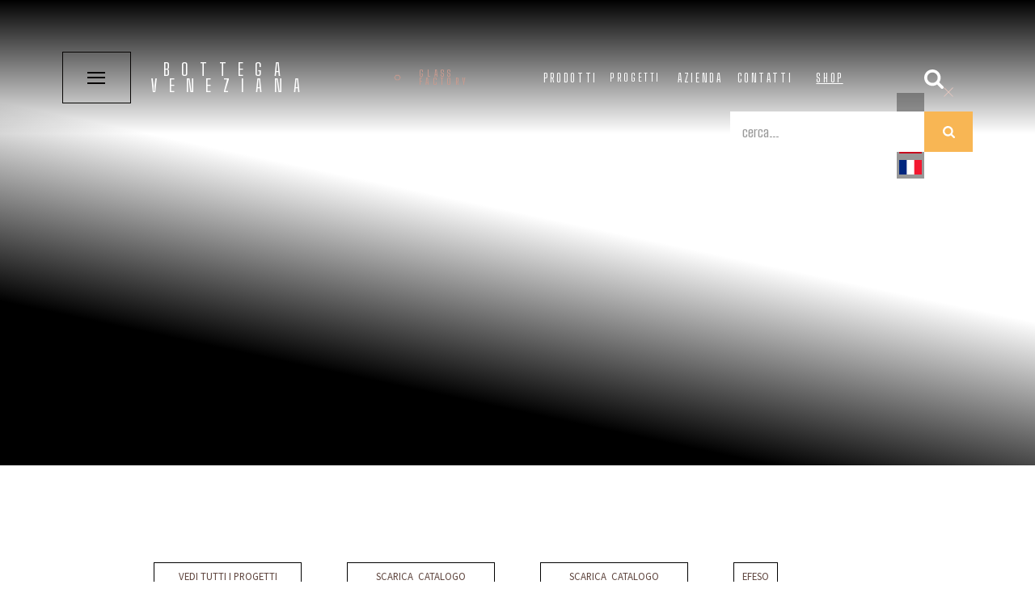

--- FILE ---
content_type: text/html
request_url: https://pro.bottega-veneziana.com/it/progetti/residenza-privata-8
body_size: 10590
content:
<!DOCTYPE html><!-- Last Published: Fri Jan 16 2026 14:49:35 GMT+0000 (Coordinated Universal Time) --><html data-wf-domain="pro.bottega-veneziana.com" data-wf-page="63da9ebba10de627afe9b366" data-wf-site="63aab19cdd127941bbc7e4fe" lang="it" data-wf-collection="63da9ebba10de60aefe9b31a" data-wf-item-slug="residenza-privata-8"><head><meta charset="utf-8"/><title>Progetto Lampadario lampadario ca rezzonico da soffitto in vetro murano Efeso pagliesco  Milano (Italia)  | Bottega Veneziana</title><link rel="alternate" hrefLang="x-default" href="https://pro.bottega-veneziana.com/it/progetti/residenza-privata-8"/><link rel="alternate" hrefLang="it" href="https://pro.bottega-veneziana.com/it/progetti/residenza-privata-8"/><link rel="alternate" hrefLang="en" href="https://pro.bottega-veneziana.com/en/murano-chandelier-projects/residenza-privata-8"/><link rel="alternate" hrefLang="es" href="https://pro.bottega-veneziana.com/es/progetti/residenza-privata-8"/><link rel="alternate" hrefLang="fr" href="https://pro.bottega-veneziana.com/fr/lampe-murano/residenza-privata-8"/><meta content="Progetto con prodotti di illuminazione in vetro Murano. # location: Milano (Italia)  Italia  # prodottoResidenziale # collezione: classico # design: Bottega Veneziana #" name="description"/><meta content="Progetto Lampadario lampadario ca rezzonico da soffitto in vetro murano Efeso pagliesco  Milano (Italia)  | Bottega Veneziana" property="og:title"/><meta content="Progetto con prodotti di illuminazione in vetro Murano. # location: Milano (Italia)  Italia  # prodottoResidenziale # collezione: classico # design: Bottega Veneziana #" property="og:description"/><meta content="https://cdn.prod.website-files.com/63aab19ddd12798a15c7e50c/66d13e8319912811ba4ebd8e_EFESO-1-.avif" property="og:image"/><meta content="Progetto Lampadario lampadario ca rezzonico da soffitto in vetro murano Efeso pagliesco  Milano (Italia)  | Bottega Veneziana" property="twitter:title"/><meta content="Progetto con prodotti di illuminazione in vetro Murano. # location: Milano (Italia)  Italia  # prodottoResidenziale # collezione: classico # design: Bottega Veneziana #" property="twitter:description"/><meta content="https://cdn.prod.website-files.com/63aab19ddd12798a15c7e50c/66d13e8319912811ba4ebd8e_EFESO-1-.avif" property="twitter:image"/><meta property="og:type" content="website"/><meta content="summary_large_image" name="twitter:card"/><meta content="width=device-width, initial-scale=1" name="viewport"/><meta content="DACPDERg7FAtFBCxvqjxiSrTuIim7KTEl008xKGv5RI" name="google-site-verification"/><link href="https://cdn.prod.website-files.com/63aab19cdd127941bbc7e4fe/css/bottegaveneziana.webflow.shared.1706510de.min.css" rel="stylesheet" type="text/css" integrity="sha384-FwZRDeOBPnJl30s0ieGC1McV7Lp0YCtvLZsZUip42nNhK1DYEb9Fhn0a/GcF7FPw" crossorigin="anonymous"/><link href="https://fonts.googleapis.com" rel="preconnect"/><link href="https://fonts.gstatic.com" rel="preconnect" crossorigin="anonymous"/><script src="https://ajax.googleapis.com/ajax/libs/webfont/1.6.26/webfont.js" type="text/javascript"></script><script type="text/javascript">WebFont.load({  google: {    families: ["Inconsolata:400,700","Montserrat:100,100italic,200,200italic,300,300italic,400,400italic,500,500italic,600,600italic,700,700italic,800,800italic,900,900italic","Exo:100,100italic,200,200italic,300,300italic,400,400italic,500,500italic,600,600italic,700,700italic,800,800italic,900,900italic","Open Sans:300,300italic,400,400italic,600,600italic,700,700italic,800,800italic","Merriweather:300,300italic,400,400italic,700,700italic,900,900italic","Oswald:200,300,400,500,600,700","Caudex:regular,700:latin,latin-ext","Source Sans Pro:200,300,regular,600,700:latin,latin-ext","Big Shoulders Text:100,200,300,regular,500,600,700,800,900:latin,latin-ext","League Spartan:100,regular,500,600,700,800,900","Baloo Tammudu 2:regular,500,600,700,800","Passion One:regular,700,900","Material Icons:regular","Material Icons Outlined:regular"]  }});</script><script type="text/javascript">!function(o,c){var n=c.documentElement,t=" w-mod-";n.className+=t+"js",("ontouchstart"in o||o.DocumentTouch&&c instanceof DocumentTouch)&&(n.className+=t+"touch")}(window,document);</script><link href="https://cdn.prod.website-files.com/63aab19cdd127941bbc7e4fe/63ac280bd31a0e6e341eadf0_bottega.ico" rel="shortcut icon" type="image/x-icon"/><link href="https://cdn.prod.website-files.com/63aab19cdd127941bbc7e4fe/6467b1b6511e8adc133a6d79_logo-256x256.png" rel="apple-touch-icon"/><link href="https://pro.bottega-veneziana.com/it/progetti/residenza-privata-8" rel="canonical"/><link href="rss.xml" rel="alternate" title="RSS Feed" type="application/rss+xml"/><script async src="https://cdn.jsdelivr.net/npm/@finsweet/cookie-consent@1/fs-cc.js" fs-cc-mode="opt-in"></script>

<!-- Google Tag Manager -->
<script>(function(w,d,s,l,i){w[l]=w[l]||[];w[l].push({'gtm.start':
new Date().getTime(),event:'gtm.js'});var f=d.getElementsByTagName(s)[0],
j=d.createElement(s),dl=l!='dataLayer'?'&l='+l:'';j.async=true;j.src=
'https://www.googletagmanager.com/gtm.js?id='+i+dl;f.parentNode.insertBefore(j,f);
})(window,document,'script','dataLayer','GTM-TVNSHFW');</script>
<!-- End Google Tag Manager -->

<script>
  function setCookie(name, value, days) {
    var expires = "";
    if (days) {
      var date = new Date();
      date.setTime(date.getTime() + (days * 24 * 60 * 60 * 1000));
      expires = "; expires=" + date.toUTCString();
    }
    // Imposta il cookie su tutti i sottodomini
    document.cookie = name + "=" + (value || "") + expires + "; path=/; domain=.bottega-veneziana.com";
  }

  function getCookie(name) {
    var nameEQ = name + "=";
    var ca = document.cookie.split(';');
    for (var i = 0; i < ca.length; i++) {
      var c = ca[i];
      while (c.charAt(0) == ' ') c = c.substring(1, c.length);
      if (c.indexOf(nameEQ) == 0) return c.substring(nameEQ.length, c.length);
    }
    return null;
  }

  function getUTMParameters() {
    var queryString = window.location.search;
    var urlParams = new URLSearchParams(queryString);
    var utmParameters = ["utm_source", "utm_medium", "utm_campaign", "utm_term", "utm_content"];

    utmParameters.forEach(function(param) {
      if (urlParams.has(param)) {
        var value = urlParams.get(param);
        setCookie(param, value, 30); // Salva il parametro UTM in un cookie per 7 giorni
      }
    });
  }

  // Cattura i parametri UTM dall'URL e li salva in un cookie
  getUTMParameters();
</script>
<meta name="p:domain_verify" content="4299e0414ef5f565de6d43227a489434"/>


<script>

var Webflow = Webflow || [];
Webflow.push(function () {

    $("#form-progetti-dettaglio").submit(function (event) {
        setTimeout(function () { location.reload(true); }, 2500);
    });

});

</script><script type="text/javascript">window.__WEBFLOW_CURRENCY_SETTINGS = {"currencyCode":"EUR","symbol":"€","decimal":",","fractionDigits":2,"group":".","template":"{{wf {&quot;path&quot;:&quot;symbol&quot;,&quot;type&quot;:&quot;PlainText&quot;\\} }} {{wf {&quot;path&quot;:&quot;amount&quot;,&quot;type&quot;:&quot;CommercePrice&quot;\\} }} {{wf {&quot;path&quot;:&quot;currencyCode&quot;,&quot;type&quot;:&quot;PlainText&quot;\\} }}","hideDecimalForWholeNumbers":true};</script></head><body><div class="header"><div bind="16b1733f-73b9-eaee-7500-a8114306f1b2" class="global-styles w-embed"></div><div bind="b1ec2d20-05dc-077d-da18-86120becea81" class="fullscreen-menu"><div class="fullscreen-inner"><div class="menu-column-1"><a href="#" class="menu-logo w-inline-block"><img src="https://cdn.prod.website-files.com/63aab19cdd127941bbc7e4fe/63aab19ddd1279399bc7e5b5_quote-icon-4.svg" loading="lazy" alt="" class="fullscreen-image-1"/></a><div class="menu-main-links"><a href="/it" class="menu-link w-inline-block"><div class="menu-link-text">Home</div></a><a href="/it/prodotti" class="menu-link w-inline-block"><div class="menu-link-text">Prodotti</div></a><a href="/it/progetti" class="menu-link w-inline-block"><div class="menu-link-text">Progetti</div></a><a href="/it/fornace" class="menu-link w-inline-block"><div class="menu-link-text">Azienda</div></a><a href="https://shop.bottega-veneziana.com" class="menu-link-copy w-inline-block"><div class="menu-link-text">shop</div></a><a href="/it/contatti" class="menu-link w-inline-block"><div class="menu-link-text">Contatti</div></a></div><div class="menu-column-1-bg"></div></div><div class="menu-column-2"><div class="menu-column-2-inner"><a href="/it/contatti" class="menu-contact-link w-inline-block"><p class="menu-contact-link-text">Contract</p></a><a href="/it/contatti" class="menu-contact-link w-inline-block"><p class="menu-contact-link-text">Sei un rivenditore</p></a><a href="/it/contatti" class="menu-contact-link is-featured w-inline-block"><p class="menu-contact-link-text">Progetti su misura</p></a><a href="/it/contatti" class="menu-contact-link is-featured w-inline-block"><p class="menu-contact-link-text">Richiedi il catalogo</p></a></div></div><div class="menu-image"><img src="https://cdn.prod.website-files.com/63aab19cdd127941bbc7e4fe/63ade213111f58b08c50e203_7.avif" loading="lazy" sizes="(max-width: 1919px) 100vw, 1920px" height="Auto" alt="" srcset="https://cdn.prod.website-files.com/63aab19cdd127941bbc7e4fe/63ade213111f58b08c50e203_7-p-500.avif 500w, https://cdn.prod.website-files.com/63aab19cdd127941bbc7e4fe/63ade213111f58b08c50e203_7-p-800.avif 800w, https://cdn.prod.website-files.com/63aab19cdd127941bbc7e4fe/63ade213111f58b08c50e203_7-p-1080.avif 1080w, https://cdn.prod.website-files.com/63aab19cdd127941bbc7e4fe/63ade213111f58b08c50e203_7.avif 1920w" class="menu-cover-image"/></div><div data-w-id="b1ec2d20-05dc-077d-da18-86120beceaae" class="close-button"><img src="https://cdn.prod.website-files.com/63aab19cdd127941bbc7e4fe/63aab19ddd12791904c7e561_close_icon_brown.svg" loading="lazy" alt="" class="close-button-icon"/><img src="https://cdn.prod.website-files.com/63aab19cdd127941bbc7e4fe/63aab19ddd1279d978c7e593_button-hexagon.svg" loading="lazy" alt="" class="close-hexagon"/></div><div class="menu-border is-1st"></div><div class="menu-border is-2nd"></div><div class="menu-border is-3rd"></div><div class="menu-border is-4th"></div><div class="menu-bg-1"></div><div class="menu-delay-for-animations"></div><div class="menu-bg-animation-for-image"></div></div></div><div bind="4be0424c-8d6d-3032-7256-b641938eb591" data-animation="over-right" data-collapse="none" data-duration="400" data-easing="ease" data-easing2="ease" role="banner" class="navbar w-nav"><div class="nav-inner"><div class="nav-brand"><div data-w-id="4be0424c-8d6d-3032-7256-b641938eb595" class="nav-menu-button"><div class="nav-burger-menu"><div class="burger-line"></div><div class="burger-line"></div><div class="burger-line"></div></div></div><a href="/it" bind="bcdbd8a5-2eee-1b0d-fcbe-72c8b6048780" class="brand w-nav-brand"><div class="brand-name-bco-copy">Bottega Veneziana</div><img src="https://cdn.prod.website-files.com/63aab19cdd127941bbc7e4fe/63aab19ddd12799389c7e592_koch-logo-hexagon.svg" loading="lazy" data-w-id="bcdbd8a5-2eee-1b0d-fcbe-72c8b6048783" alt="" class="logo-hexagon"/><div data-w-id="bcdbd8a5-2eee-1b0d-fcbe-72c8b6048784" class="brand-slogan">Glass factory</div></a></div><nav role="navigation" class="nav-menu w-nav-menu"><div class="nav-menu-links"><a id="nav_click_prodotti" href="/it/prodotti" class="nav-link-block w-inline-block"><div data-w-id="4be0424c-8d6d-3032-7256-b641938eb5a5" class="nav-text">prodotti</div></a><link rel="prefetch" href="/it/prodotti"/><a id="nav_click_progetti" href="/it/progetti" class="nav-link-block w-inline-block"><div data-w-id="4be0424c-8d6d-3032-7256-b641938eb5a8">progetti</div></a><link rel="prefetch" href="/it/progetti"/><a id="nav_click_azienda" href="/it/fornace" class="nav-link-block w-inline-block"><div data-w-id="4be0424c-8d6d-3032-7256-b641938eb5ab" class="nav-text">azienda</div></a><link rel="prefetch" href="/it/fornace"/><a id="nav_click_contatti" href="/it/contatti" class="nav-link-block w-inline-block"><div id="nav_click_contatti" data-w-id="4e8b085b-14c6-3520-0971-fd9d172c776d" class="nav-text">contatti</div></a><link rel="prefetch" href="/it/contatti"/><a id="nav_click_gallery" href="https://shop.bottega-veneziana.com" class="nav-link-block-copy w-inline-block"><div id="nav_click_gallery" data-w-id="d5b73bde-18b9-19a2-a9ff-954d8bd17e89" class="nav-text-copy">shop</div></a></div></nav><div bind="274055e5-e4fe-724e-889b-651caa6a76e0" data-w-id="274055e5-e4fe-724e-889b-651caa6a76e0" class="wg-element-wrapper w-locales-list"><div data-hover="true" data-delay="0" bind="274055e5-e4fe-724e-889b-651caa6a76e1" data-w-id="274055e5-e4fe-724e-889b-651caa6a76e1" class="wg-dropdown-1 w-dropdown"><div class="wg-dd-1-togle w-dropdown-toggle"><div class="wg-selector-text-wrapper"><div class="wg-flag"><img src="https://cdn.prod.website-files.com/63aab19cdd127941bbc7e4fe/66371119d72f12ed15c937a1_italian-flag.avif" loading="lazy" width="22" sym-bind="{&quot;img&quot;:{&quot;type&quot;:&quot;Call&quot;,&quot;val&quot;:{&quot;fun&quot;:{&quot;type&quot;:&quot;Variable&quot;,&quot;val&quot;:[&quot;Localization&quot;,&quot;displayImageIdToImage&quot;]},&quot;arg&quot;:{&quot;type&quot;:&quot;Select&quot;,&quot;val&quot;:{&quot;from&quot;:{&quot;type&quot;:&quot;Variable&quot;,&quot;val&quot;:&quot;localesListActiveItem&quot;},&quot;prop&quot;:&quot;displayImageId&quot;}}}}}" alt="" class="wg-flag-ico"/></div></div></div><nav class="wg-dd-1-list w-dropdown-list"><div role="list" class="wg-dd-1-list w-locales-items"><div role="listitem" class="wg-dd-1-list w-locales-item"><a sym-bind="{&quot;link&quot;:{&quot;type&quot;:&quot;Call&quot;,&quot;val&quot;:{&quot;fun&quot;:{&quot;type&quot;:&quot;Variable&quot;,&quot;val&quot;:[&quot;Localization&quot;,&quot;pageIdToBasicLink&quot;]},&quot;arg&quot;:{&quot;type&quot;:&quot;Select&quot;,&quot;val&quot;:{&quot;from&quot;:{&quot;type&quot;:&quot;Variable&quot;,&quot;val&quot;:&quot;localesListItem&quot;},&quot;prop&quot;:&quot;pageId&quot;}}}}}" hreflang="it" href="/it/progetti/residenza-privata-8" aria-current="page" class="wg-dropdown-1-link w-inline-block w--current"><div class="wg-selector-text-wrapper"><div class="wg-flag"><img src="https://cdn.prod.website-files.com/63aab19cdd127941bbc7e4fe/66371119d72f12ed15c937a1_italian-flag.avif" loading="lazy" sym-bind="{&quot;img&quot;:{&quot;type&quot;:&quot;Call&quot;,&quot;val&quot;:{&quot;fun&quot;:{&quot;type&quot;:&quot;Variable&quot;,&quot;val&quot;:[&quot;Localization&quot;,&quot;displayImageIdToImage&quot;]},&quot;arg&quot;:{&quot;type&quot;:&quot;Select&quot;,&quot;val&quot;:{&quot;from&quot;:{&quot;type&quot;:&quot;Variable&quot;,&quot;val&quot;:&quot;localesListItem&quot;},&quot;prop&quot;:&quot;displayImageId&quot;}}}}}" alt="" class="wg-flag-ico"/></div></div></a></div><div role="listitem" class="wg-dd-1-list w-locales-item"><a sym-bind="{&quot;link&quot;:{&quot;type&quot;:&quot;Call&quot;,&quot;val&quot;:{&quot;fun&quot;:{&quot;type&quot;:&quot;Variable&quot;,&quot;val&quot;:[&quot;Localization&quot;,&quot;pageIdToBasicLink&quot;]},&quot;arg&quot;:{&quot;type&quot;:&quot;Select&quot;,&quot;val&quot;:{&quot;from&quot;:{&quot;type&quot;:&quot;Variable&quot;,&quot;val&quot;:&quot;localesListItem&quot;},&quot;prop&quot;:&quot;pageId&quot;}}}}}" hreflang="en" href="/en/murano-chandelier-projects/residenza-privata-8" class="wg-dropdown-1-link w-inline-block"><div class="wg-selector-text-wrapper"><div class="wg-flag"><img src="https://cdn.prod.website-files.com/63aab19cdd127941bbc7e4fe/684d1cb99dbb91a6dba726b7_us.svg" loading="lazy" sym-bind="{&quot;img&quot;:{&quot;type&quot;:&quot;Call&quot;,&quot;val&quot;:{&quot;fun&quot;:{&quot;type&quot;:&quot;Variable&quot;,&quot;val&quot;:[&quot;Localization&quot;,&quot;displayImageIdToImage&quot;]},&quot;arg&quot;:{&quot;type&quot;:&quot;Select&quot;,&quot;val&quot;:{&quot;from&quot;:{&quot;type&quot;:&quot;Variable&quot;,&quot;val&quot;:&quot;localesListItem&quot;},&quot;prop&quot;:&quot;displayImageId&quot;}}}}}" alt="" class="wg-flag-ico"/></div></div></a></div><div role="listitem" class="wg-dd-1-list w-locales-item"><a sym-bind="{&quot;link&quot;:{&quot;type&quot;:&quot;Call&quot;,&quot;val&quot;:{&quot;fun&quot;:{&quot;type&quot;:&quot;Variable&quot;,&quot;val&quot;:[&quot;Localization&quot;,&quot;pageIdToBasicLink&quot;]},&quot;arg&quot;:{&quot;type&quot;:&quot;Select&quot;,&quot;val&quot;:{&quot;from&quot;:{&quot;type&quot;:&quot;Variable&quot;,&quot;val&quot;:&quot;localesListItem&quot;},&quot;prop&quot;:&quot;pageId&quot;}}}}}" hreflang="es" href="/es/progetti/residenza-privata-8" class="wg-dropdown-1-link w-inline-block"><div class="wg-selector-text-wrapper"><div class="wg-flag"><img src="https://cdn.prod.website-files.com/63aab19cdd127941bbc7e4fe/6639bf86b7cbe64f0de83a28_download.png" loading="lazy" sym-bind="{&quot;img&quot;:{&quot;type&quot;:&quot;Call&quot;,&quot;val&quot;:{&quot;fun&quot;:{&quot;type&quot;:&quot;Variable&quot;,&quot;val&quot;:[&quot;Localization&quot;,&quot;displayImageIdToImage&quot;]},&quot;arg&quot;:{&quot;type&quot;:&quot;Select&quot;,&quot;val&quot;:{&quot;from&quot;:{&quot;type&quot;:&quot;Variable&quot;,&quot;val&quot;:&quot;localesListItem&quot;},&quot;prop&quot;:&quot;displayImageId&quot;}}}}}" alt="" class="wg-flag-ico"/></div></div></a></div><div role="listitem" class="wg-dd-1-list w-locales-item"><a sym-bind="{&quot;link&quot;:{&quot;type&quot;:&quot;Call&quot;,&quot;val&quot;:{&quot;fun&quot;:{&quot;type&quot;:&quot;Variable&quot;,&quot;val&quot;:[&quot;Localization&quot;,&quot;pageIdToBasicLink&quot;]},&quot;arg&quot;:{&quot;type&quot;:&quot;Select&quot;,&quot;val&quot;:{&quot;from&quot;:{&quot;type&quot;:&quot;Variable&quot;,&quot;val&quot;:&quot;localesListItem&quot;},&quot;prop&quot;:&quot;pageId&quot;}}}}}" hreflang="fr" href="/fr/lampe-murano/residenza-privata-8" class="wg-dropdown-1-link w-inline-block"><div class="wg-selector-text-wrapper"><div class="wg-flag"><img src="https://cdn.prod.website-files.com/63aab19cdd127941bbc7e4fe/641b0b25aff0ae2ff90fa391_fr.svg" loading="lazy" sym-bind="{&quot;img&quot;:{&quot;type&quot;:&quot;Call&quot;,&quot;val&quot;:{&quot;fun&quot;:{&quot;type&quot;:&quot;Variable&quot;,&quot;val&quot;:[&quot;Localization&quot;,&quot;displayImageIdToImage&quot;]},&quot;arg&quot;:{&quot;type&quot;:&quot;Select&quot;,&quot;val&quot;:{&quot;from&quot;:{&quot;type&quot;:&quot;Variable&quot;,&quot;val&quot;:&quot;localesListItem&quot;},&quot;prop&quot;:&quot;displayImageId&quot;}}}}}" alt="" class="wg-flag-ico"/></div></div></a></div></div></nav></div></div><div class="search-form-wrapper"><div data-w-id="8c1048a0-997a-18f1-c43d-3c75d7288d3b" class="open-icon"><img src="https://cdn.prod.website-files.com/63aab19cdd127941bbc7e4fe/644d608f76ce899af616f032_magnifying-glass.svg" width="Auto" height="Auto" data-w-id="8c1048a0-997a-18f1-c43d-3c75d7288d3c" id="nav_click_cerca" alt="" class="search-icon"/></div><form action="/it/search" bind="8c1048a0-997a-18f1-c43d-3c75d7288d3d" class="search-form w-form"><input class="search-input w-input" autofocus="true" maxlength="256" name="query" placeholder="cerca..." type="search" id="search" bind="8c1048a0-997a-18f1-c43d-3c75d7288d3e" required=""/><input type="submit" bind="8c1048a0-997a-18f1-c43d-3c75d7288d3f" class="search-button w-button" value=""/></form><div data-w-id="8c1048a0-997a-18f1-c43d-3c75d7288d40" class="close-icon"><img src="https://cdn.prod.website-files.com/63aab19cdd127941bbc7e4fe/63aab19ddd12791904c7e561_close_icon_brown.svg" alt="" class="x-icon"/></div></div></div></div></div><div id="webpage" class="main"><section bind="014cbaf4-5d55-45be-0a7a-d44655b77f37" style="background-image:url(&quot;https://cdn.prod.website-files.com/63aab19ddd12798a15c7e50c/66d13e8319912811ba4ebd8e_EFESO-1-.avif&quot;)" class="hero-franco"><div class="ombra"><h1 sym-bind="{&quot;children&quot;:{&quot;type&quot;:&quot;Call&quot;,&quot;val&quot;:{&quot;fun&quot;:{&quot;type&quot;:&quot;Variable&quot;,&quot;val&quot;:[&quot;DynamoGateway&quot;,&quot;dynamoPlainTextToListOfElements&quot;]},&quot;arg&quot;:{&quot;type&quot;:&quot;Select&quot;,&quot;val&quot;:{&quot;from&quot;:{&quot;type&quot;:&quot;Variable&quot;,&quot;val&quot;:&quot;Dynamo&quot;},&quot;prop&quot;:&quot;name&quot;}}}}}" class="progetto-dettaglio-titolo-copy">Residenza privata</h1></div></section><div class="container-18 w-container"><div class="f-progetti-kink"><a id="w-node-ca9582a9-dc3d-26ad-3ec2-cca68df66b54-afe9b366" href="/it/progetti" class="f-progetti-link-tutti w-inline-block"><h2 class="f-breadcump-progetti">vedi tutti i progetti</h2></a><a href="https://cataloghi.bottega-veneziana.com/books/hhqx/" target="_blank" class="f-progetti-link-tutti w-inline-block"><h2 class="f-breadcump-progetti">scarica  catalogo progetti</h2></a><a href="https://cataloghi.bottega-veneziana.com/books/glyp" target="_blank" class="f-progetti-link-tutti w-inline-block"><h2 class="f-breadcump-progetti">scarica  catalogo prodotti</h2></a><a bind="37aab9e5-aff0-5a5b-3b35-c63f7f9c77b2" href="/it/prodotti/lampadario-ca-rezzonico-da-soffitto-in-vetro-murano-efeso-pagliesco" class="f-progetti-ltorna-prodotto w-inline-block"><h2 class="f-breadcump-torna-prodotto">Efeso</h2></a></div></div><footer class="uui-footer07_component"><div class="uui-page-padding"><div class="uui-container-large"><div class="uui-padding-vertical-xlarge"><div class="uui-footer07_top-wrapper"><div class="w-layout-grid uui-footer07_link-list"><a href="#" class="uui-footer07_link w-inline-block"><div bind="f904d0ae-4707-9b9c-7367-bf10af79849d" class="testo-st">location</div><div sym-bind="{&quot;children&quot;:{&quot;type&quot;:&quot;Call&quot;,&quot;val&quot;:{&quot;fun&quot;:{&quot;type&quot;:&quot;Variable&quot;,&quot;val&quot;:[&quot;DynamoGateway&quot;,&quot;dynamoPlainTextToListOfElements&quot;]},&quot;arg&quot;:{&quot;type&quot;:&quot;Select&quot;,&quot;val&quot;:{&quot;from&quot;:{&quot;type&quot;:&quot;Variable&quot;,&quot;val&quot;:&quot;Dynamo&quot;},&quot;prop&quot;:&quot;paese&quot;}}}}}" class="testo-ft">Milano (Italia)</div></a><a href="#" class="uui-footer07_link w-inline-block"><div bind="b51e4957-ff2f-ab66-52b6-8fad54a35cfb" class="testo-st">settore</div><div sym-bind="{&quot;children&quot;:{&quot;type&quot;:&quot;Call&quot;,&quot;val&quot;:{&quot;fun&quot;:{&quot;type&quot;:&quot;Variable&quot;,&quot;val&quot;:[&quot;DynamoGateway&quot;,&quot;dynamoPlainTextToListOfElements&quot;]},&quot;arg&quot;:{&quot;type&quot;:&quot;Select&quot;,&quot;val&quot;:{&quot;from&quot;:{&quot;type&quot;:&quot;Variable&quot;,&quot;val&quot;:&quot;Dynamo&quot;},&quot;prop&quot;:&quot;ambiente.name&quot;}}}}}" class="testo-ft">Residenziale</div></a><a href="#" class="uui-footer07_link w-inline-block"><div bind="0315499f-1edf-87d3-033b-d95364716bd0" class="testo-st">progetto by</div><div sym-bind="{&quot;children&quot;:{&quot;type&quot;:&quot;Call&quot;,&quot;val&quot;:{&quot;fun&quot;:{&quot;type&quot;:&quot;Variable&quot;,&quot;val&quot;:[&quot;DynamoGateway&quot;,&quot;dynamoPlainTextToListOfElements&quot;]},&quot;arg&quot;:{&quot;type&quot;:&quot;Select&quot;,&quot;val&quot;:{&quot;from&quot;:{&quot;type&quot;:&quot;Variable&quot;,&quot;val&quot;:&quot;Dynamo&quot;},&quot;prop&quot;:&quot;architetto-designer&quot;}}}}}" class="testo-ft">Bottega Veneziana</div></a><a href="#" class="uui-footer07_link w-inline-block"><div bind="a8f64415-c1e4-e28c-1516-151b4e536a0c" class="testo-st">soluzione</div><div sym-bind="{&quot;children&quot;:{&quot;type&quot;:&quot;Call&quot;,&quot;val&quot;:{&quot;fun&quot;:{&quot;type&quot;:&quot;Variable&quot;,&quot;val&quot;:[&quot;DynamoGateway&quot;,&quot;dynamoPlainTextToListOfElements&quot;]},&quot;arg&quot;:{&quot;type&quot;:&quot;Select&quot;,&quot;val&quot;:{&quot;from&quot;:{&quot;type&quot;:&quot;Variable&quot;,&quot;val&quot;:&quot;Dynamo&quot;},&quot;prop&quot;:&quot;soluzione.name&quot;}}}}}" class="testo-ft">Soffitto</div></a></div></div></div></div></div></footer><div class="section-17"><div class="container-38 w-container"><div class="block-quote">Un lampadario sontuoso, realizzato completamente a mano secondo le tradizionali tecniche di soffiatura del vetro veneziano. Il modello Efeso è in stile Rezzonico, color pagliesco decorato con foglie verdi e fiorellini trasparenti multicolore. Tutti i colori dei vetri sono stati scelti dai committenti in base a campioni scelti in fornace.</div></div></div><div class="sez-progett"><div class="section-12"><div class="wrapper"><div class="row no-bottom-margins"><div class="col lg-6"><img width="616" sym-bind="{&quot;img&quot;:{&quot;type&quot;:&quot;Call&quot;,&quot;val&quot;:{&quot;fun&quot;:{&quot;type&quot;:&quot;Variable&quot;,&quot;val&quot;:[&quot;DynamoGateway&quot;,&quot;dynamoImageToImage&quot;]},&quot;arg&quot;:{&quot;type&quot;:&quot;Select&quot;,&quot;val&quot;:{&quot;from&quot;:{&quot;type&quot;:&quot;Variable&quot;,&quot;val&quot;:&quot;Dynamo&quot;},&quot;prop&quot;:&quot;main-image&quot;}}}}}" alt="" src="https://cdn.prod.website-files.com/63aab19ddd12798a15c7e50c/66d13e8319912811ba4ebd8e_EFESO-1-.avif" class="column-image"/><img width="616" sym-bind="{&quot;img&quot;:{&quot;type&quot;:&quot;Call&quot;,&quot;val&quot;:{&quot;fun&quot;:{&quot;type&quot;:&quot;Variable&quot;,&quot;val&quot;:[&quot;DynamoGateway&quot;,&quot;dynamoImageToImage&quot;]},&quot;arg&quot;:{&quot;type&quot;:&quot;Select&quot;,&quot;val&quot;:{&quot;from&quot;:{&quot;type&quot;:&quot;Variable&quot;,&quot;val&quot;:&quot;Dynamo&quot;},&quot;prop&quot;:&quot;image-3&quot;}}}}}" alt="" src="https://cdn.prod.website-files.com/63aab19ddd12798a15c7e50c/66d13e8319912811ba4ebd91_EFESO-2.avif" class="column-image"/><img width="616" sym-bind="{&quot;img&quot;:{&quot;type&quot;:&quot;Call&quot;,&quot;val&quot;:{&quot;fun&quot;:{&quot;type&quot;:&quot;Variable&quot;,&quot;val&quot;:[&quot;DynamoGateway&quot;,&quot;dynamoImageToImage&quot;]},&quot;arg&quot;:{&quot;type&quot;:&quot;Select&quot;,&quot;val&quot;:{&quot;from&quot;:{&quot;type&quot;:&quot;Variable&quot;,&quot;val&quot;:&quot;Dynamo&quot;},&quot;prop&quot;:&quot;altre-foto-1&quot;}}}},&quot;attr&quot;:{&quot;type&quot;:&quot;Record&quot;,&quot;val&quot;:{&quot;alt&quot;:{&quot;type&quot;:&quot;Call&quot;,&quot;val&quot;:{&quot;fun&quot;:{&quot;type&quot;:&quot;Variable&quot;,&quot;val&quot;:[&quot;DynamoGateway&quot;,&quot;dynamoPlainTextToText&quot;]},&quot;arg&quot;:{&quot;type&quot;:&quot;Select&quot;,&quot;val&quot;:{&quot;from&quot;:{&quot;type&quot;:&quot;Variable&quot;,&quot;val&quot;:&quot;Dynamo&quot;},&quot;prop&quot;:&quot;name&quot;}}}}}}}" bind="c3f13a28-a803-d619-ce19-dd4d483296c4" src="" alt="Residenza privata" class="column-image w-condition-invisible w-dyn-bind-empty"/><img width="616" sym-bind="{&quot;img&quot;:{&quot;type&quot;:&quot;Call&quot;,&quot;val&quot;:{&quot;fun&quot;:{&quot;type&quot;:&quot;Variable&quot;,&quot;val&quot;:[&quot;DynamoGateway&quot;,&quot;dynamoImageToImage&quot;]},&quot;arg&quot;:{&quot;type&quot;:&quot;Select&quot;,&quot;val&quot;:{&quot;from&quot;:{&quot;type&quot;:&quot;Variable&quot;,&quot;val&quot;:&quot;Dynamo&quot;},&quot;prop&quot;:&quot;altre-foto-3&quot;}}}},&quot;attr&quot;:{&quot;type&quot;:&quot;Record&quot;,&quot;val&quot;:{&quot;alt&quot;:{&quot;type&quot;:&quot;Call&quot;,&quot;val&quot;:{&quot;fun&quot;:{&quot;type&quot;:&quot;Variable&quot;,&quot;val&quot;:[&quot;DynamoGateway&quot;,&quot;dynamoPlainTextToText&quot;]},&quot;arg&quot;:{&quot;type&quot;:&quot;Select&quot;,&quot;val&quot;:{&quot;from&quot;:{&quot;type&quot;:&quot;Variable&quot;,&quot;val&quot;:&quot;Dynamo&quot;},&quot;prop&quot;:&quot;name&quot;}}}}}}}" bind="ac9aaafc-a338-3794-a9a5-4699471cc6ea" src="" alt="Residenza privata" class="column-image w-condition-invisible w-dyn-bind-empty"/></div><div class="col lg-6"><img width="616" sym-bind="{&quot;img&quot;:{&quot;type&quot;:&quot;Call&quot;,&quot;val&quot;:{&quot;fun&quot;:{&quot;type&quot;:&quot;Variable&quot;,&quot;val&quot;:[&quot;DynamoGateway&quot;,&quot;dynamoImageToImage&quot;]},&quot;arg&quot;:{&quot;type&quot;:&quot;Select&quot;,&quot;val&quot;:{&quot;from&quot;:{&quot;type&quot;:&quot;Variable&quot;,&quot;val&quot;:&quot;Dynamo&quot;},&quot;prop&quot;:&quot;image-2&quot;}}}},&quot;attr&quot;:{&quot;type&quot;:&quot;Record&quot;,&quot;val&quot;:{&quot;alt&quot;:{&quot;type&quot;:&quot;Call&quot;,&quot;val&quot;:{&quot;fun&quot;:{&quot;type&quot;:&quot;Variable&quot;,&quot;val&quot;:[&quot;DynamoGateway&quot;,&quot;dynamoPlainTextToText&quot;]},&quot;arg&quot;:{&quot;type&quot;:&quot;Select&quot;,&quot;val&quot;:{&quot;from&quot;:{&quot;type&quot;:&quot;Variable&quot;,&quot;val&quot;:&quot;Dynamo&quot;},&quot;prop&quot;:&quot;name&quot;}}}}}}}" alt="Residenza privata" src="https://cdn.prod.website-files.com/63aab19ddd12798a15c7e50c/66d13e8319912811ba4ebdb6_efeso-3-rez.avif" class="column-image"/><img width="616" sym-bind="{&quot;img&quot;:{&quot;type&quot;:&quot;Call&quot;,&quot;val&quot;:{&quot;fun&quot;:{&quot;type&quot;:&quot;Variable&quot;,&quot;val&quot;:[&quot;DynamoGateway&quot;,&quot;dynamoImageToImage&quot;]},&quot;arg&quot;:{&quot;type&quot;:&quot;Select&quot;,&quot;val&quot;:{&quot;from&quot;:{&quot;type&quot;:&quot;Variable&quot;,&quot;val&quot;:&quot;Dynamo&quot;},&quot;prop&quot;:&quot;altra-foto&quot;}}}},&quot;attr&quot;:{&quot;type&quot;:&quot;Record&quot;,&quot;val&quot;:{&quot;alt&quot;:{&quot;type&quot;:&quot;Call&quot;,&quot;val&quot;:{&quot;fun&quot;:{&quot;type&quot;:&quot;Variable&quot;,&quot;val&quot;:[&quot;DynamoGateway&quot;,&quot;dynamoPlainTextToText&quot;]},&quot;arg&quot;:{&quot;type&quot;:&quot;Select&quot;,&quot;val&quot;:{&quot;from&quot;:{&quot;type&quot;:&quot;Variable&quot;,&quot;val&quot;:&quot;Dynamo&quot;},&quot;prop&quot;:&quot;name&quot;}}}}}}}" alt="Residenza privata" src="https://cdn.prod.website-files.com/63aab19ddd12798a15c7e50c/66d13e8319912811ba4ebdb3_efeso-1.avif" class="column-image"/><img width="616" sym-bind="{&quot;img&quot;:{&quot;type&quot;:&quot;Call&quot;,&quot;val&quot;:{&quot;fun&quot;:{&quot;type&quot;:&quot;Variable&quot;,&quot;val&quot;:[&quot;DynamoGateway&quot;,&quot;dynamoImageToImage&quot;]},&quot;arg&quot;:{&quot;type&quot;:&quot;Select&quot;,&quot;val&quot;:{&quot;from&quot;:{&quot;type&quot;:&quot;Variable&quot;,&quot;val&quot;:&quot;Dynamo&quot;},&quot;prop&quot;:&quot;altre-foto-2&quot;}}}},&quot;attr&quot;:{&quot;type&quot;:&quot;Record&quot;,&quot;val&quot;:{&quot;alt&quot;:{&quot;type&quot;:&quot;Call&quot;,&quot;val&quot;:{&quot;fun&quot;:{&quot;type&quot;:&quot;Variable&quot;,&quot;val&quot;:[&quot;DynamoGateway&quot;,&quot;dynamoPlainTextToText&quot;]},&quot;arg&quot;:{&quot;type&quot;:&quot;Select&quot;,&quot;val&quot;:{&quot;from&quot;:{&quot;type&quot;:&quot;Variable&quot;,&quot;val&quot;:&quot;Dynamo&quot;},&quot;prop&quot;:&quot;name&quot;}}}}}}}" bind="7c85c80f-8b7c-f30e-8829-31e80b25e6d2" src="" alt="Residenza privata" class="column-image w-condition-invisible w-dyn-bind-empty"/><img width="616" sym-bind="{&quot;img&quot;:{&quot;type&quot;:&quot;Call&quot;,&quot;val&quot;:{&quot;fun&quot;:{&quot;type&quot;:&quot;Variable&quot;,&quot;val&quot;:[&quot;DynamoGateway&quot;,&quot;dynamoImageToImage&quot;]},&quot;arg&quot;:{&quot;type&quot;:&quot;Select&quot;,&quot;val&quot;:{&quot;from&quot;:{&quot;type&quot;:&quot;Variable&quot;,&quot;val&quot;:&quot;Dynamo&quot;},&quot;prop&quot;:&quot;altre-foto-4&quot;}}}},&quot;attr&quot;:{&quot;type&quot;:&quot;Record&quot;,&quot;val&quot;:{&quot;alt&quot;:{&quot;type&quot;:&quot;Call&quot;,&quot;val&quot;:{&quot;fun&quot;:{&quot;type&quot;:&quot;Variable&quot;,&quot;val&quot;:[&quot;DynamoGateway&quot;,&quot;dynamoPlainTextToText&quot;]},&quot;arg&quot;:{&quot;type&quot;:&quot;Select&quot;,&quot;val&quot;:{&quot;from&quot;:{&quot;type&quot;:&quot;Variable&quot;,&quot;val&quot;:&quot;Dynamo&quot;},&quot;prop&quot;:&quot;name&quot;}}}}}}}" bind="aa2642b8-55f0-c784-d99b-d397a44798a0" src="" alt="Residenza privata" class="column-image w-condition-invisible w-dyn-bind-empty"/></div></div></div></div></div><div bind="a8572355-e02e-f96b-8053-0bc090c80bd1" class="section-34"><div class="container-17 w-container"><div class="w-row"><div class="column-10 w-col w-col-5"><h2 class="heading-40">Prodotti in questo progetto</h2></div><div class="w-col w-col-7"><ol role="list" class="list-2 w-list-unstyled"><li class="list-item"><a bind="9f1617b4-263f-8f78-9864-64a6d94dabff" href="/it/prodotti/lampadario-ca-rezzonico-da-soffitto-in-vetro-murano-efeso-pagliesco" class="link-block-12 w-inline-block"><div class="heading-39-copy">lampadario ca rezzonico da soffitto in vetro murano Efeso pagliesco</div></a></li><li class="list-item"><a bind="6de61561-d2c6-c619-c261-35a9d7738acd" href="#" class="link-block-14 w-inline-block"><div class="heading-39-copy w-dyn-bind-empty"></div></a></li></ol></div></div></div></div><div class="form-dettaglio"><div class="form-container-dettaglio w-container"><h2 class="testo-form-richiesta">Desideri  inserire questo prodotto in un tuo progetto?</h2><div class="testo-form-quantovale">sapere quanto costa e come personalizzarlo</div><div id="form-progetti-dettaglio" bind="c00f3d0d-9c89-886e-e2bf-b2ff5f814ad1" class="form-progetti-dettaglio w-form"><form id="wf-form-form-progetti-dettaglio" name="wf-form-form-progetti-dettaglio" data-name="form-progetti-dettaglio" redirect="/success-scheda-progetto" data-redirect="/success-scheda-progetto" method="post" class="form-grid" data-wf-page-id="63da9ebba10de627afe9b366" data-wf-element-id="c00f3d0d-9c89-886e-e2bf-b2ff5f814ad2" data-wf-locale-id="65566424ab9fe9d947583151"><div class="consultancy-column-1"><p class="heading is-contact-form-title-2">Contatto</p><div class="form-block in-consultancy"><input class="form-field in-consultancy w-input" maxlength="256" name="nome" data-name="nome" placeholder="Nome" type="text" id="nome" required=""/><div class="form-field-line"></div></div><div class="form-block in-consultancy"><input class="form-field in-consultancy w-input" maxlength="256" name="email" data-name="email" placeholder="Email" type="email" id="email" required=""/><div class="form-field-line"></div></div><div class="form-block in-consultancy"><input class="form-field in-consultancy w-input" maxlength="256" name="telefono" data-name="telefono" placeholder="Telefono" type="tel" id="telefono"/><div class="form-field-line"></div></div><label class="w-checkbox checkbox-field"><div class="w-checkbox-input w-checkbox-input--inputType-custom checkbox"></div><input id="Newsletter" type="checkbox" name="Newsletter" data-name="Newsletter" style="opacity:0;position:absolute;z-index:-1"/><span class="checkbox-label w-form-label" for="Newsletter">Desidero ricevere la newletter</span></label><div bind="2ab342ad-b060-23d9-fbad-104efe155b9f" class="w-embed"><input type="hidden" name="ip" id="ip" data-name="ip" value="">
<input type="hidden" name="country" id="country"  data-name="country" value="">
<input type="hidden" name="timezone" id="timezone"  data-name="timezone" value="">
<input type="hidden" name="countrycode" id="countrycode"  data-name="countrycode" value="">
<input type="hidden" name="city" id="city"  data-name="city" value="">
<input type="hidden" name="lang" id="lang"  data-name="lang" value="">
<input type="hidden" name="region" id="region"  data-name="region" value=""></div></div><div class="consultancy-column-2"><p class="heading is-contact-form-title-2">Precisa la tua richiesta</p><div class="form-block text-area-grow"><textarea id="messaggio" name="messaggio" maxlength="5000" data-name="messaggio" placeholder="" required="" class="form-field text-area in-consultancy w-input"></textarea><div class="form-field-line"></div></div><div bind="f5b80e80-ff6a-4716-d53e-89d4a774bcd7" class="w-embed"><input type="hidden" data-name="progetto" value="Residenza privata" name="progetto"/>
<input type="hidden" data-name="prodotto" value="lampadario ca rezzonico da soffitto in vetro murano Efeso pagliesco" name="prodotto"/>
<input type="hidden"  data-name="tipologia" value="Lampadario" name="tipologia"/>
<input type="hidden"  data-name="ambiente" value="Residenziale" name="ambiente"/>
<input type="hidden" name="provenienza" id="provenienza"  data-name="provenienza" value="Sito web"></div><div class="form-button-block-1"><div data-sitekey="6LfoXfUrAAAAANQyTFSZTtyY5PUtp8IoA67hrUo-" class="w-form-formrecaptcha recaptcha g-recaptcha g-recaptcha-error g-recaptcha-disabled"></div><div bind="d8ddfbf2-5af1-ea15-ef8a-e84d55d01585" class="w-embed"><input type="hidden" name="ip" id="ipP" data-name="ip" value="">
<input type="hidden" name="country" id="countryP"  data-name="country" value="">
<input type="hidden" name="timezone" id="timezoneP"  data-name="timezone" value="">
<input type="hidden" name="countrycode" id="countrycodeP"  data-name="countrycode" value="">
<input type="hidden" name="city" id="cityP"  data-name="city" value="">
<input type="hidden" name="lang" id="langP"  data-name="lang" value="">
<input type="hidden" name="region" id="regionP"  data-name="region" value="">
<input type='hidden' id="zc_gad" name="zc_gad" value=""/></div><input type="submit" data-wait="Sending..." class="submit-button w-button" value="Invia"/></div></div></form><div class="form-success-message-3 w-form-done"><div id="progetti-dettaglio-successo" class="testo-ok">Messagio inviato! <br/>a breve sarai contattato dal nostro team</div></div><div class="form-error-message-2 w-form-fail"><p class="form-error-text">Non è stato possibile inviare la richiesta. Riprova o inviaci una email: info@bottegaveneziana.it</p></div></div></div></div></div><main class="footer"><div bind="269828d4-e205-b53e-b5fe-98367e17106c" class="fotter-franco"><div class="columns w-row"><div class="w-col w-col-8"><div class="w-row"><div class="column w-col w-col-3"><div bind="94de2565-f4c0-5ac4-a1e9-6c7081f5acf9" data-w-id="94de2565-f4c0-5ac4-a1e9-6c7081f5acf9" class="footer-menu-button"><div class="nav-burger-menu"><div class="burger-line"></div><div class="burger-line"></div><div class="burger-line"></div></div></div></div><div class="w-col w-col-9"><div bind="cd3a89bd-dff7-1e22-d8d0-0779fa050083" id="w-node-cd3a89bd-dff7-1e22-d8d0-0779fa050083-fa050083" class="footer-column-1"><p class="footer-text-1">Bottega veneziana |  glass factory</p><a href="/it/contatti" class="footer-testo w-inline-block"><div class="footer-aiutiamo">Vi aiutiamo a trovare<br/>la miglior soluzione <br/>di illuminazione</div></a><a href="#" class="footer-testo w-inline-block"><div class="footer-telefono">+39 (041) 5952164</div></a><a href="#" class="footer-testo w-inline-block"><div class="footer-email">info@bottegaveneziana.it</div></a></div></div></div></div><div class="w-col w-col-4"><div bind="dcfedb10-d286-052a-b2c5-60a440839889" id="w-node-dcfedb10-d286-052a-b2c5-60a440839889-40839889" data-w-id="dcfedb10-d286-052a-b2c5-60a440839889" class="footer-column-2"><div bind="dcfedb10-d286-052a-b2c5-60a44083988a" data-w-id="dcfedb10-d286-052a-b2c5-60a44083988a" class="footer-social-wrap w-dyn-list"><div bind="dcfedb10-d286-052a-b2c5-60a44083988b" role="list" class="footer-social-list w-dyn-items w-row"><div bind="dcfedb10-d286-052a-b2c5-60a44083988c" role="listitem" class="footer-social-item w-dyn-item w-col w-col-6"><a bind="dcfedb10-d286-052a-b2c5-60a44083988d" id="w-node-dcfedb10-d286-052a-b2c5-60a44083988d-40839889" href="https://www.instagram.com/bottegaveneziana_official/" target="_blank" class="footer-social-link w-inline-block"><div sym-bind="{&quot;children&quot;:{&quot;type&quot;:&quot;Call&quot;,&quot;val&quot;:{&quot;fun&quot;:{&quot;type&quot;:&quot;Variable&quot;,&quot;val&quot;:[&quot;DynamoGateway&quot;,&quot;dynamoPlainTextToListOfElements&quot;]},&quot;arg&quot;:{&quot;type&quot;:&quot;Select&quot;,&quot;val&quot;:{&quot;from&quot;:{&quot;type&quot;:&quot;Variable&quot;,&quot;val&quot;:&quot;Dynamo&quot;},&quot;prop&quot;:&quot;name&quot;}}}}}" class="footer-social-text">Instagram</div><img sym-bind="{&quot;attr&quot;:{&quot;type&quot;:&quot;Record&quot;,&quot;val&quot;:{&quot;alt&quot;:{&quot;type&quot;:&quot;Call&quot;,&quot;val&quot;:{&quot;fun&quot;:{&quot;type&quot;:&quot;Variable&quot;,&quot;val&quot;:[&quot;DynamoGateway&quot;,&quot;dynamoPlainTextToText&quot;]},&quot;arg&quot;:{&quot;type&quot;:&quot;Select&quot;,&quot;val&quot;:{&quot;from&quot;:{&quot;type&quot;:&quot;Variable&quot;,&quot;val&quot;:&quot;Dynamo&quot;},&quot;prop&quot;:&quot;name&quot;}}}}}},&quot;img&quot;:{&quot;type&quot;:&quot;Call&quot;,&quot;val&quot;:{&quot;fun&quot;:{&quot;type&quot;:&quot;Variable&quot;,&quot;val&quot;:[&quot;DynamoGateway&quot;,&quot;dynamoImageToImage&quot;]},&quot;arg&quot;:{&quot;type&quot;:&quot;Select&quot;,&quot;val&quot;:{&quot;from&quot;:{&quot;type&quot;:&quot;Variable&quot;,&quot;val&quot;:&quot;Dynamo&quot;},&quot;prop&quot;:&quot;icon&quot;}}}}}" loading="lazy" data-w-id="dcfedb10-d286-052a-b2c5-60a44083988f" src="https://cdn.prod.website-files.com/63aab19ddd12798a15c7e50c/63aab19ddd127937d4c7e607_instagram-logo-white.svg" alt="Instagram" class="footer-image-1"/></a></div><div bind="dcfedb10-d286-052a-b2c5-60a44083988c" role="listitem" class="footer-social-item w-dyn-item w-col w-col-6"><a bind="dcfedb10-d286-052a-b2c5-60a44083988d" id="w-node-dcfedb10-d286-052a-b2c5-60a44083988d-40839889" href="https://www.facebook.com/bottegaveneziana/" target="_blank" class="footer-social-link w-inline-block"><div sym-bind="{&quot;children&quot;:{&quot;type&quot;:&quot;Call&quot;,&quot;val&quot;:{&quot;fun&quot;:{&quot;type&quot;:&quot;Variable&quot;,&quot;val&quot;:[&quot;DynamoGateway&quot;,&quot;dynamoPlainTextToListOfElements&quot;]},&quot;arg&quot;:{&quot;type&quot;:&quot;Select&quot;,&quot;val&quot;:{&quot;from&quot;:{&quot;type&quot;:&quot;Variable&quot;,&quot;val&quot;:&quot;Dynamo&quot;},&quot;prop&quot;:&quot;name&quot;}}}}}" class="footer-social-text">Facebook</div><img sym-bind="{&quot;attr&quot;:{&quot;type&quot;:&quot;Record&quot;,&quot;val&quot;:{&quot;alt&quot;:{&quot;type&quot;:&quot;Call&quot;,&quot;val&quot;:{&quot;fun&quot;:{&quot;type&quot;:&quot;Variable&quot;,&quot;val&quot;:[&quot;DynamoGateway&quot;,&quot;dynamoPlainTextToText&quot;]},&quot;arg&quot;:{&quot;type&quot;:&quot;Select&quot;,&quot;val&quot;:{&quot;from&quot;:{&quot;type&quot;:&quot;Variable&quot;,&quot;val&quot;:&quot;Dynamo&quot;},&quot;prop&quot;:&quot;name&quot;}}}}}},&quot;img&quot;:{&quot;type&quot;:&quot;Call&quot;,&quot;val&quot;:{&quot;fun&quot;:{&quot;type&quot;:&quot;Variable&quot;,&quot;val&quot;:[&quot;DynamoGateway&quot;,&quot;dynamoImageToImage&quot;]},&quot;arg&quot;:{&quot;type&quot;:&quot;Select&quot;,&quot;val&quot;:{&quot;from&quot;:{&quot;type&quot;:&quot;Variable&quot;,&quot;val&quot;:&quot;Dynamo&quot;},&quot;prop&quot;:&quot;icon&quot;}}}}}" loading="lazy" data-w-id="dcfedb10-d286-052a-b2c5-60a44083988f" src="https://cdn.prod.website-files.com/63aab19ddd12798a15c7e50c/63aab19ddd1279c31cc7e606_facebook-logo-white.svg" alt="Facebook" class="footer-image-1"/></a></div></div></div></div></div></div><div bind="9957d175-6d36-a59a-4d89-89b3fafb7df3" class="footer-row-2"><div class="footer-menu"><a href="/it" class="footer-link-primo w-inline-block"><div>Home</div></a><a href="/it/prodotti" class="footer-link w-inline-block"><div>prodotti</div></a><a href="/it/progetti" class="footer-link w-inline-block"><div>progetti</div></a><a href="/it/fornace" class="footer-link w-inline-block"><div>azienda</div></a><a href="/it/contatti" class="footer-link w-inline-block"><div>contatti</div></a></div></div><div bind="39ec50eb-a9f7-9a40-5c74-001b4fe3e1c4" class="footer-dati-azienda"><div class="footer-sotto w-container"><div sym-bind="{&quot;children&quot;:{&quot;type&quot;:&quot;Select&quot;,&quot;val&quot;:{&quot;from&quot;:{&quot;type&quot;:&quot;Variable&quot;,&quot;val&quot;:&quot;data&quot;},&quot;prop&quot;:&quot;3909c9d4-ec3f-c82a-e527-10b35a73031a&quot;}}}" class="f-footer-azienda">2025 © All Rights Reserved - P.IVA IT04434140275<br/></div></div></div></div><a href="#webpage" bind="a4dc5b3d-e7aa-d4e7-9a6e-c35a201ed5b7" sym-bind="{&quot;link&quot;:{&quot;type&quot;:&quot;Select&quot;,&quot;val&quot;:{&quot;from&quot;:{&quot;type&quot;:&quot;Variable&quot;,&quot;val&quot;:&quot;data&quot;},&quot;prop&quot;:&quot;4d10d48c-5bcd-d0e5-8e36-8d391d7eea05&quot;}}}" class="scroll-to-top-link-2 w-inline-block"></a></main><script src="https://d3e54v103j8qbb.cloudfront.net/js/jquery-3.5.1.min.dc5e7f18c8.js?site=63aab19cdd127941bbc7e4fe" type="text/javascript" integrity="sha256-9/aliU8dGd2tb6OSsuzixeV4y/faTqgFtohetphbbj0=" crossorigin="anonymous"></script><script src="https://cdn.prod.website-files.com/63aab19cdd127941bbc7e4fe/js/webflow.d3d317c8.ef4d51073d3c5c9a.js" type="text/javascript" integrity="sha384-Nx39hMDWnLqnztCszEtzq1dhe5J3PwZuJ1LNhWhszU4FFcTghW8AOZG40lJvclFs" crossorigin="anonymous"></script><!-- Google Tag Manager (noscript) -->
<noscript><iframe src="https://www.googletagmanager.com/ns.html?id=GTM-TVNSHFW"
height="0" width="0" style="display:none;visibility:hidden"></iframe></noscript>
<!-- End Google Tag Manager (noscript) -->


<script>
document.addEventListener('DOMContentLoaded', function() {
    // Elenco dei parametri UTM che vogliamo recuperare dai cookie
    var utmParameters = ["utm_source", "utm_medium", "utm_campaign", "utm_term", "utm_content"];

    // Funzione per ottenere il valore di un cookie
    function getCookie(name) {
        var nameEQ = name + "=";
        var ca = document.cookie.split(';');
        for (var i = 0; i < ca.length; i++) {
            var c = ca[i];
            while (c.charAt(0) == ' ') c = c.substring(1, c.length);
            if (c.indexOf(nameEQ) == 0) return c.substring(nameEQ.length, c.length);
        }
        return null;
    }

    // Per ogni parametro UTM, recupera il valore dal cookie e popola i campi del modulo
    utmParameters.forEach(function(param) {
        var value = getCookie(param); // Recupera il valore dal cookie
        if (value) {
            document.querySelectorAll("form").forEach(function(form) {
                var inputField = form.querySelector("input[name='" + param + "']");
                if (inputField) {
                    inputField.value = value;
                }
            });
        }
    });
});

</script>

<script async src="https://get.geojs.io/v1/ip/geo.js"></script>


<script type="application/javascript">
function geoip(json){

		var userip      = json.ip;
    var countrycode = json.country_code;
    var timezone      = json.timezone;
    var country = json.country;
    var city      = json.city;
    var region      = json.region;
    var latitude = json.latitude;
    var longitude = json.longitude;
    
    var lang ="";
    if(json.country_code=="IT"){lang="Italiano";}
 	  else if(json.country_code=="FR"){lang="Francese";}
    else if(json.country_code=="DE"){lang="Tedesco";}
    else if(json.country_code=="ES"){lang="Spagnolo";}
    else if(json.country_code=="EN"){lang="Inglese";}
    else {lang="Inglese";}
    console.log (json.country_code);
    console.log (json.ip);
    
    document.getElementById("ipP").value = json.ip ;
    document.getElementById("countryP").value = json.country ;
    document.getElementById("timezoneP").value = json.timezone ;
    document.getElementById("countrycodeP").value = json.country_code ;
    document.getElementById("cityP").value = json.city;
    document.getElementById("regionP").value = json.region;
    document.getElementById("langP").value = lang;
   
 }
		 
</script></body></html>

--- FILE ---
content_type: text/css
request_url: https://cdn.prod.website-files.com/63aab19cdd127941bbc7e4fe/css/bottegaveneziana.webflow.shared.1706510de.min.css
body_size: 110863
content:
html{-webkit-text-size-adjust:100%;-ms-text-size-adjust:100%;font-family:sans-serif}body{margin:0}article,aside,details,figcaption,figure,footer,header,hgroup,main,menu,nav,section,summary{display:block}audio,canvas,progress,video{vertical-align:baseline;display:inline-block}audio:not([controls]){height:0;display:none}[hidden],template{display:none}a{background-color:#0000}a:active,a:hover{outline:0}abbr[title]{border-bottom:1px dotted}b,strong{font-weight:700}dfn{font-style:italic}h1{margin:.67em 0;font-size:2em}mark{color:#000;background:#ff0}small{font-size:80%}sub,sup{vertical-align:baseline;font-size:75%;line-height:0;position:relative}sup{top:-.5em}sub{bottom:-.25em}img{border:0}svg:not(:root){overflow:hidden}hr{box-sizing:content-box;height:0}pre{overflow:auto}code,kbd,pre,samp{font-family:monospace;font-size:1em}button,input,optgroup,select,textarea{color:inherit;font:inherit;margin:0}button{overflow:visible}button,select{text-transform:none}button,html input[type=button],input[type=reset]{-webkit-appearance:button;cursor:pointer}button[disabled],html input[disabled]{cursor:default}button::-moz-focus-inner,input::-moz-focus-inner{border:0;padding:0}input{line-height:normal}input[type=checkbox],input[type=radio]{box-sizing:border-box;padding:0}input[type=number]::-webkit-inner-spin-button,input[type=number]::-webkit-outer-spin-button{height:auto}input[type=search]{-webkit-appearance:none}input[type=search]::-webkit-search-cancel-button,input[type=search]::-webkit-search-decoration{-webkit-appearance:none}legend{border:0;padding:0}textarea{overflow:auto}optgroup{font-weight:700}table{border-collapse:collapse;border-spacing:0}td,th{padding:0}@font-face{font-family:webflow-icons;src:url([data-uri])format("truetype");font-weight:400;font-style:normal}[class^=w-icon-],[class*=\ w-icon-]{speak:none;font-variant:normal;text-transform:none;-webkit-font-smoothing:antialiased;-moz-osx-font-smoothing:grayscale;font-style:normal;font-weight:400;line-height:1;font-family:webflow-icons!important}.w-icon-slider-right:before{content:""}.w-icon-slider-left:before{content:""}.w-icon-nav-menu:before{content:""}.w-icon-arrow-down:before,.w-icon-dropdown-toggle:before{content:""}.w-icon-file-upload-remove:before{content:""}.w-icon-file-upload-icon:before{content:""}*{box-sizing:border-box}html{height:100%}body{color:#333;background-color:#fff;min-height:100%;margin:0;font-family:Arial,sans-serif;font-size:14px;line-height:20px}img{vertical-align:middle;max-width:100%;display:inline-block}html.w-mod-touch *{background-attachment:scroll!important}.w-block{display:block}.w-inline-block{max-width:100%;display:inline-block}.w-clearfix:before,.w-clearfix:after{content:" ";grid-area:1/1/2/2;display:table}.w-clearfix:after{clear:both}.w-hidden{display:none}.w-button{color:#fff;line-height:inherit;cursor:pointer;background-color:#3898ec;border:0;border-radius:0;padding:9px 15px;text-decoration:none;display:inline-block}input.w-button{-webkit-appearance:button}html[data-w-dynpage] [data-w-cloak]{color:#0000!important}.w-code-block{margin:unset}pre.w-code-block code{all:inherit}.w-optimization{display:contents}.w-webflow-badge,.w-webflow-badge>img{box-sizing:unset;width:unset;height:unset;max-height:unset;max-width:unset;min-height:unset;min-width:unset;margin:unset;padding:unset;float:unset;clear:unset;border:unset;border-radius:unset;background:unset;background-image:unset;background-position:unset;background-size:unset;background-repeat:unset;background-origin:unset;background-clip:unset;background-attachment:unset;background-color:unset;box-shadow:unset;transform:unset;direction:unset;font-family:unset;font-weight:unset;color:unset;font-size:unset;line-height:unset;font-style:unset;font-variant:unset;text-align:unset;letter-spacing:unset;-webkit-text-decoration:unset;text-decoration:unset;text-indent:unset;text-transform:unset;list-style-type:unset;text-shadow:unset;vertical-align:unset;cursor:unset;white-space:unset;word-break:unset;word-spacing:unset;word-wrap:unset;transition:unset}.w-webflow-badge{white-space:nowrap;cursor:pointer;box-shadow:0 0 0 1px #0000001a,0 1px 3px #0000001a;visibility:visible!important;opacity:1!important;z-index:2147483647!important;color:#aaadb0!important;overflow:unset!important;background-color:#fff!important;border-radius:3px!important;width:auto!important;height:auto!important;margin:0!important;padding:6px!important;font-size:12px!important;line-height:14px!important;text-decoration:none!important;display:inline-block!important;position:fixed!important;inset:auto 12px 12px auto!important;transform:none!important}.w-webflow-badge>img{position:unset;visibility:unset!important;opacity:1!important;vertical-align:middle!important;display:inline-block!important}h1,h2,h3,h4,h5,h6{margin-bottom:10px;font-weight:700}h1{margin-top:20px;font-size:38px;line-height:44px}h2{margin-top:20px;font-size:32px;line-height:36px}h3{margin-top:20px;font-size:24px;line-height:30px}h4{margin-top:10px;font-size:18px;line-height:24px}h5{margin-top:10px;font-size:14px;line-height:20px}h6{margin-top:10px;font-size:12px;line-height:18px}p{margin-top:0;margin-bottom:10px}blockquote{border-left:5px solid #e2e2e2;margin:0 0 10px;padding:10px 20px;font-size:18px;line-height:22px}figure{margin:0 0 10px}figcaption{text-align:center;margin-top:5px}ul,ol{margin-top:0;margin-bottom:10px;padding-left:40px}.w-list-unstyled{padding-left:0;list-style:none}.w-embed:before,.w-embed:after{content:" ";grid-area:1/1/2/2;display:table}.w-embed:after{clear:both}.w-video{width:100%;padding:0;position:relative}.w-video iframe,.w-video object,.w-video embed{border:none;width:100%;height:100%;position:absolute;top:0;left:0}fieldset{border:0;margin:0;padding:0}button,[type=button],[type=reset]{cursor:pointer;-webkit-appearance:button;border:0}.w-form{margin:0 0 15px}.w-form-done{text-align:center;background-color:#ddd;padding:20px;display:none}.w-form-fail{background-color:#ffdede;margin-top:10px;padding:10px;display:none}label{margin-bottom:5px;font-weight:700;display:block}.w-input,.w-select{color:#333;vertical-align:middle;background-color:#fff;border:1px solid #ccc;width:100%;height:38px;margin-bottom:10px;padding:8px 12px;font-size:14px;line-height:1.42857;display:block}.w-input::placeholder,.w-select::placeholder{color:#999}.w-input:focus,.w-select:focus{border-color:#3898ec;outline:0}.w-input[disabled],.w-select[disabled],.w-input[readonly],.w-select[readonly],fieldset[disabled] .w-input,fieldset[disabled] .w-select{cursor:not-allowed}.w-input[disabled]:not(.w-input-disabled),.w-select[disabled]:not(.w-input-disabled),.w-input[readonly],.w-select[readonly],fieldset[disabled]:not(.w-input-disabled) .w-input,fieldset[disabled]:not(.w-input-disabled) .w-select{background-color:#eee}textarea.w-input,textarea.w-select{height:auto}.w-select{background-color:#f3f3f3}.w-select[multiple]{height:auto}.w-form-label{cursor:pointer;margin-bottom:0;font-weight:400;display:inline-block}.w-radio{margin-bottom:5px;padding-left:20px;display:block}.w-radio:before,.w-radio:after{content:" ";grid-area:1/1/2/2;display:table}.w-radio:after{clear:both}.w-radio-input{float:left;margin:3px 0 0 -20px;line-height:normal}.w-file-upload{margin-bottom:10px;display:block}.w-file-upload-input{opacity:0;z-index:-100;width:.1px;height:.1px;position:absolute;overflow:hidden}.w-file-upload-default,.w-file-upload-uploading,.w-file-upload-success{color:#333;display:inline-block}.w-file-upload-error{margin-top:10px;display:block}.w-file-upload-default.w-hidden,.w-file-upload-uploading.w-hidden,.w-file-upload-error.w-hidden,.w-file-upload-success.w-hidden{display:none}.w-file-upload-uploading-btn{cursor:pointer;background-color:#fafafa;border:1px solid #ccc;margin:0;padding:8px 12px;font-size:14px;font-weight:400;display:flex}.w-file-upload-file{background-color:#fafafa;border:1px solid #ccc;flex-grow:1;justify-content:space-between;margin:0;padding:8px 9px 8px 11px;display:flex}.w-file-upload-file-name{font-size:14px;font-weight:400;display:block}.w-file-remove-link{cursor:pointer;width:auto;height:auto;margin-top:3px;margin-left:10px;padding:3px;display:block}.w-icon-file-upload-remove{margin:auto;font-size:10px}.w-file-upload-error-msg{color:#ea384c;padding:2px 0;display:inline-block}.w-file-upload-info{padding:0 12px;line-height:38px;display:inline-block}.w-file-upload-label{cursor:pointer;background-color:#fafafa;border:1px solid #ccc;margin:0;padding:8px 12px;font-size:14px;font-weight:400;display:inline-block}.w-icon-file-upload-icon,.w-icon-file-upload-uploading{width:20px;margin-right:8px;display:inline-block}.w-icon-file-upload-uploading{height:20px}.w-container{max-width:940px;margin-left:auto;margin-right:auto}.w-container:before,.w-container:after{content:" ";grid-area:1/1/2/2;display:table}.w-container:after{clear:both}.w-container .w-row{margin-left:-10px;margin-right:-10px}.w-row:before,.w-row:after{content:" ";grid-area:1/1/2/2;display:table}.w-row:after{clear:both}.w-row .w-row{margin-left:0;margin-right:0}.w-col{float:left;width:100%;min-height:1px;padding-left:10px;padding-right:10px;position:relative}.w-col .w-col{padding-left:0;padding-right:0}.w-col-1{width:8.33333%}.w-col-2{width:16.6667%}.w-col-3{width:25%}.w-col-4{width:33.3333%}.w-col-5{width:41.6667%}.w-col-6{width:50%}.w-col-7{width:58.3333%}.w-col-8{width:66.6667%}.w-col-9{width:75%}.w-col-10{width:83.3333%}.w-col-11{width:91.6667%}.w-col-12{width:100%}.w-hidden-main{display:none!important}@media screen and (max-width:991px){.w-container{max-width:728px}.w-hidden-main{display:inherit!important}.w-hidden-medium{display:none!important}.w-col-medium-1{width:8.33333%}.w-col-medium-2{width:16.6667%}.w-col-medium-3{width:25%}.w-col-medium-4{width:33.3333%}.w-col-medium-5{width:41.6667%}.w-col-medium-6{width:50%}.w-col-medium-7{width:58.3333%}.w-col-medium-8{width:66.6667%}.w-col-medium-9{width:75%}.w-col-medium-10{width:83.3333%}.w-col-medium-11{width:91.6667%}.w-col-medium-12{width:100%}.w-col-stack{width:100%;left:auto;right:auto}}@media screen and (max-width:767px){.w-hidden-main,.w-hidden-medium{display:inherit!important}.w-hidden-small{display:none!important}.w-row,.w-container .w-row{margin-left:0;margin-right:0}.w-col{width:100%;left:auto;right:auto}.w-col-small-1{width:8.33333%}.w-col-small-2{width:16.6667%}.w-col-small-3{width:25%}.w-col-small-4{width:33.3333%}.w-col-small-5{width:41.6667%}.w-col-small-6{width:50%}.w-col-small-7{width:58.3333%}.w-col-small-8{width:66.6667%}.w-col-small-9{width:75%}.w-col-small-10{width:83.3333%}.w-col-small-11{width:91.6667%}.w-col-small-12{width:100%}}@media screen and (max-width:479px){.w-container{max-width:none}.w-hidden-main,.w-hidden-medium,.w-hidden-small{display:inherit!important}.w-hidden-tiny{display:none!important}.w-col{width:100%}.w-col-tiny-1{width:8.33333%}.w-col-tiny-2{width:16.6667%}.w-col-tiny-3{width:25%}.w-col-tiny-4{width:33.3333%}.w-col-tiny-5{width:41.6667%}.w-col-tiny-6{width:50%}.w-col-tiny-7{width:58.3333%}.w-col-tiny-8{width:66.6667%}.w-col-tiny-9{width:75%}.w-col-tiny-10{width:83.3333%}.w-col-tiny-11{width:91.6667%}.w-col-tiny-12{width:100%}}.w-widget{position:relative}.w-widget-map{width:100%;height:400px}.w-widget-map label{width:auto;display:inline}.w-widget-map img{max-width:inherit}.w-widget-map .gm-style-iw{text-align:center}.w-widget-map .gm-style-iw>button{display:none!important}.w-widget-twitter{overflow:hidden}.w-widget-twitter-count-shim{vertical-align:top;text-align:center;background:#fff;border:1px solid #758696;border-radius:3px;width:28px;height:20px;display:inline-block;position:relative}.w-widget-twitter-count-shim *{pointer-events:none;-webkit-user-select:none;user-select:none}.w-widget-twitter-count-shim .w-widget-twitter-count-inner{text-align:center;color:#999;font-family:serif;font-size:15px;line-height:12px;position:relative}.w-widget-twitter-count-shim .w-widget-twitter-count-clear{display:block;position:relative}.w-widget-twitter-count-shim.w--large{width:36px;height:28px}.w-widget-twitter-count-shim.w--large .w-widget-twitter-count-inner{font-size:18px;line-height:18px}.w-widget-twitter-count-shim:not(.w--vertical){margin-left:5px;margin-right:8px}.w-widget-twitter-count-shim:not(.w--vertical).w--large{margin-left:6px}.w-widget-twitter-count-shim:not(.w--vertical):before,.w-widget-twitter-count-shim:not(.w--vertical):after{content:" ";pointer-events:none;border:solid #0000;width:0;height:0;position:absolute;top:50%;left:0}.w-widget-twitter-count-shim:not(.w--vertical):before{border-width:4px;border-color:#75869600 #5d6c7b #75869600 #75869600;margin-top:-4px;margin-left:-9px}.w-widget-twitter-count-shim:not(.w--vertical).w--large:before{border-width:5px;margin-top:-5px;margin-left:-10px}.w-widget-twitter-count-shim:not(.w--vertical):after{border-width:4px;border-color:#fff0 #fff #fff0 #fff0;margin-top:-4px;margin-left:-8px}.w-widget-twitter-count-shim:not(.w--vertical).w--large:after{border-width:5px;margin-top:-5px;margin-left:-9px}.w-widget-twitter-count-shim.w--vertical{width:61px;height:33px;margin-bottom:8px}.w-widget-twitter-count-shim.w--vertical:before,.w-widget-twitter-count-shim.w--vertical:after{content:" ";pointer-events:none;border:solid #0000;width:0;height:0;position:absolute;top:100%;left:50%}.w-widget-twitter-count-shim.w--vertical:before{border-width:5px;border-color:#5d6c7b #75869600 #75869600;margin-left:-5px}.w-widget-twitter-count-shim.w--vertical:after{border-width:4px;border-color:#fff #fff0 #fff0;margin-left:-4px}.w-widget-twitter-count-shim.w--vertical .w-widget-twitter-count-inner{font-size:18px;line-height:22px}.w-widget-twitter-count-shim.w--vertical.w--large{width:76px}.w-background-video{color:#fff;height:500px;position:relative;overflow:hidden}.w-background-video>video{object-fit:cover;z-index:-100;background-position:50%;background-size:cover;width:100%;height:100%;margin:auto;position:absolute;inset:-100%}.w-background-video>video::-webkit-media-controls-start-playback-button{-webkit-appearance:none;display:none!important}.w-background-video--control{background-color:#0000;padding:0;position:absolute;bottom:1em;right:1em}.w-background-video--control>[hidden]{display:none!important}.w-slider{text-align:center;clear:both;-webkit-tap-highlight-color:#0000;tap-highlight-color:#0000;background:#ddd;height:300px;position:relative}.w-slider-mask{z-index:1;white-space:nowrap;height:100%;display:block;position:relative;left:0;right:0;overflow:hidden}.w-slide{vertical-align:top;white-space:normal;text-align:left;width:100%;height:100%;display:inline-block;position:relative}.w-slider-nav{z-index:2;text-align:center;-webkit-tap-highlight-color:#0000;tap-highlight-color:#0000;height:40px;margin:auto;padding-top:10px;position:absolute;inset:auto 0 0}.w-slider-nav.w-round>div{border-radius:100%}.w-slider-nav.w-num>div{font-size:inherit;line-height:inherit;width:auto;height:auto;padding:.2em .5em}.w-slider-nav.w-shadow>div{box-shadow:0 0 3px #3336}.w-slider-nav-invert{color:#fff}.w-slider-nav-invert>div{background-color:#2226}.w-slider-nav-invert>div.w-active{background-color:#222}.w-slider-dot{cursor:pointer;background-color:#fff6;width:1em;height:1em;margin:0 3px .5em;transition:background-color .1s,color .1s;display:inline-block;position:relative}.w-slider-dot.w-active{background-color:#fff}.w-slider-dot:focus{outline:none;box-shadow:0 0 0 2px #fff}.w-slider-dot:focus.w-active{box-shadow:none}.w-slider-arrow-left,.w-slider-arrow-right{cursor:pointer;color:#fff;-webkit-tap-highlight-color:#0000;tap-highlight-color:#0000;-webkit-user-select:none;user-select:none;width:80px;margin:auto;font-size:40px;position:absolute;inset:0;overflow:hidden}.w-slider-arrow-left [class^=w-icon-],.w-slider-arrow-right [class^=w-icon-],.w-slider-arrow-left [class*=\ w-icon-],.w-slider-arrow-right [class*=\ w-icon-]{position:absolute}.w-slider-arrow-left:focus,.w-slider-arrow-right:focus{outline:0}.w-slider-arrow-left{z-index:3;right:auto}.w-slider-arrow-right{z-index:4;left:auto}.w-icon-slider-left,.w-icon-slider-right{width:1em;height:1em;margin:auto;inset:0}.w-slider-aria-label{clip:rect(0 0 0 0);border:0;width:1px;height:1px;margin:-1px;padding:0;position:absolute;overflow:hidden}.w-slider-force-show{display:block!important}.w-dropdown{text-align:left;z-index:900;margin-left:auto;margin-right:auto;display:inline-block;position:relative}.w-dropdown-btn,.w-dropdown-toggle,.w-dropdown-link{vertical-align:top;color:#222;text-align:left;white-space:nowrap;margin-left:auto;margin-right:auto;padding:20px;text-decoration:none;position:relative}.w-dropdown-toggle{-webkit-user-select:none;user-select:none;cursor:pointer;padding-right:40px;display:inline-block}.w-dropdown-toggle:focus{outline:0}.w-icon-dropdown-toggle{width:1em;height:1em;margin:auto 20px auto auto;position:absolute;top:0;bottom:0;right:0}.w-dropdown-list{background:#ddd;min-width:100%;display:none;position:absolute}.w-dropdown-list.w--open{display:block}.w-dropdown-link{color:#222;padding:10px 20px;display:block}.w-dropdown-link.w--current{color:#0082f3}.w-dropdown-link:focus{outline:0}@media screen and (max-width:767px){.w-nav-brand{padding-left:10px}}.w-lightbox-backdrop{cursor:auto;letter-spacing:normal;text-indent:0;text-shadow:none;text-transform:none;visibility:visible;white-space:normal;word-break:normal;word-spacing:normal;word-wrap:normal;color:#fff;text-align:center;z-index:2000;opacity:0;-webkit-user-select:none;-moz-user-select:none;-webkit-tap-highlight-color:transparent;background:#000000e6;outline:0;font-family:Helvetica Neue,Helvetica,Ubuntu,Segoe UI,Verdana,sans-serif;font-size:17px;font-style:normal;font-weight:300;line-height:1.2;list-style:disc;position:fixed;inset:0;-webkit-transform:translate(0)}.w-lightbox-backdrop,.w-lightbox-container{-webkit-overflow-scrolling:touch;height:100%;overflow:auto}.w-lightbox-content{height:100vh;position:relative;overflow:hidden}.w-lightbox-view{opacity:0;width:100vw;height:100vh;position:absolute}.w-lightbox-view:before{content:"";height:100vh}.w-lightbox-group,.w-lightbox-group .w-lightbox-view,.w-lightbox-group .w-lightbox-view:before{height:86vh}.w-lightbox-frame,.w-lightbox-view:before{vertical-align:middle;display:inline-block}.w-lightbox-figure{margin:0;position:relative}.w-lightbox-group .w-lightbox-figure{cursor:pointer}.w-lightbox-img{width:auto;max-width:none;height:auto}.w-lightbox-image{float:none;max-width:100vw;max-height:100vh;display:block}.w-lightbox-group .w-lightbox-image{max-height:86vh}.w-lightbox-caption{text-align:left;text-overflow:ellipsis;white-space:nowrap;background:#0006;padding:.5em 1em;position:absolute;bottom:0;left:0;right:0;overflow:hidden}.w-lightbox-embed{width:100%;height:100%;position:absolute;inset:0}.w-lightbox-control{cursor:pointer;background-position:50%;background-repeat:no-repeat;background-size:24px;width:4em;transition:all .3s;position:absolute;top:0}.w-lightbox-left{background-image:url([data-uri]);display:none;bottom:0;left:0}.w-lightbox-right{background-image:url([data-uri]);display:none;bottom:0;right:0}.w-lightbox-close{background-image:url([data-uri]);background-size:18px;height:2.6em;right:0}.w-lightbox-strip{white-space:nowrap;padding:0 1vh;line-height:0;position:absolute;bottom:0;left:0;right:0;overflow:auto hidden}.w-lightbox-item{box-sizing:content-box;cursor:pointer;width:10vh;padding:2vh 1vh;display:inline-block;-webkit-transform:translate(0,0)}.w-lightbox-active{opacity:.3}.w-lightbox-thumbnail{background:#222;height:10vh;position:relative;overflow:hidden}.w-lightbox-thumbnail-image{position:absolute;top:0;left:0}.w-lightbox-thumbnail .w-lightbox-tall{width:100%;top:50%;transform:translateY(-50%)}.w-lightbox-thumbnail .w-lightbox-wide{height:100%;left:50%;transform:translate(-50%)}.w-lightbox-spinner{box-sizing:border-box;border:5px solid #0006;border-radius:50%;width:40px;height:40px;margin-top:-20px;margin-left:-20px;animation:.8s linear infinite spin;position:absolute;top:50%;left:50%}.w-lightbox-spinner:after{content:"";border:3px solid #0000;border-bottom-color:#fff;border-radius:50%;position:absolute;inset:-4px}.w-lightbox-hide{display:none}.w-lightbox-noscroll{overflow:hidden}@media (min-width:768px){.w-lightbox-content{height:96vh;margin-top:2vh}.w-lightbox-view,.w-lightbox-view:before{height:96vh}.w-lightbox-group,.w-lightbox-group .w-lightbox-view,.w-lightbox-group .w-lightbox-view:before{height:84vh}.w-lightbox-image{max-width:96vw;max-height:96vh}.w-lightbox-group .w-lightbox-image{max-width:82.3vw;max-height:84vh}.w-lightbox-left,.w-lightbox-right{opacity:.5;display:block}.w-lightbox-close{opacity:.8}.w-lightbox-control:hover{opacity:1}}.w-lightbox-inactive,.w-lightbox-inactive:hover{opacity:0}.w-richtext:before,.w-richtext:after{content:" ";grid-area:1/1/2/2;display:table}.w-richtext:after{clear:both}.w-richtext[contenteditable=true]:before,.w-richtext[contenteditable=true]:after{white-space:initial}.w-richtext ol,.w-richtext ul{overflow:hidden}.w-richtext .w-richtext-figure-selected.w-richtext-figure-type-video div:after,.w-richtext .w-richtext-figure-selected[data-rt-type=video] div:after,.w-richtext .w-richtext-figure-selected.w-richtext-figure-type-image div,.w-richtext .w-richtext-figure-selected[data-rt-type=image] div{outline:2px solid #2895f7}.w-richtext figure.w-richtext-figure-type-video>div:after,.w-richtext figure[data-rt-type=video]>div:after{content:"";display:none;position:absolute;inset:0}.w-richtext figure{max-width:60%;position:relative}.w-richtext figure>div:before{cursor:default!important}.w-richtext figure img{width:100%}.w-richtext figure figcaption.w-richtext-figcaption-placeholder{opacity:.6}.w-richtext figure div{color:#0000;font-size:0}.w-richtext figure.w-richtext-figure-type-image,.w-richtext figure[data-rt-type=image]{display:table}.w-richtext figure.w-richtext-figure-type-image>div,.w-richtext figure[data-rt-type=image]>div{display:inline-block}.w-richtext figure.w-richtext-figure-type-image>figcaption,.w-richtext figure[data-rt-type=image]>figcaption{caption-side:bottom;display:table-caption}.w-richtext figure.w-richtext-figure-type-video,.w-richtext figure[data-rt-type=video]{width:60%;height:0}.w-richtext figure.w-richtext-figure-type-video iframe,.w-richtext figure[data-rt-type=video] iframe{width:100%;height:100%;position:absolute;top:0;left:0}.w-richtext figure.w-richtext-figure-type-video>div,.w-richtext figure[data-rt-type=video]>div{width:100%}.w-richtext figure.w-richtext-align-center{clear:both;margin-left:auto;margin-right:auto}.w-richtext figure.w-richtext-align-center.w-richtext-figure-type-image>div,.w-richtext figure.w-richtext-align-center[data-rt-type=image]>div{max-width:100%}.w-richtext figure.w-richtext-align-normal{clear:both}.w-richtext figure.w-richtext-align-fullwidth{text-align:center;clear:both;width:100%;max-width:100%;margin-left:auto;margin-right:auto;display:block}.w-richtext figure.w-richtext-align-fullwidth>div{padding-bottom:inherit;display:inline-block}.w-richtext figure.w-richtext-align-fullwidth>figcaption{display:block}.w-richtext figure.w-richtext-align-floatleft{float:left;clear:none;margin-right:15px}.w-richtext figure.w-richtext-align-floatright{float:right;clear:none;margin-left:15px}.w-nav{z-index:1000;background:#ddd;position:relative}.w-nav:before,.w-nav:after{content:" ";grid-area:1/1/2/2;display:table}.w-nav:after{clear:both}.w-nav-brand{float:left;color:#333;text-decoration:none;position:relative}.w-nav-link{vertical-align:top;color:#222;text-align:left;margin-left:auto;margin-right:auto;padding:20px;text-decoration:none;display:inline-block;position:relative}.w-nav-link.w--current{color:#0082f3}.w-nav-menu{float:right;position:relative}[data-nav-menu-open]{text-align:center;background:#c8c8c8;min-width:200px;position:absolute;top:100%;left:0;right:0;overflow:visible;display:block!important}.w--nav-link-open{display:block;position:relative}.w-nav-overlay{width:100%;display:none;position:absolute;top:100%;left:0;right:0;overflow:hidden}.w-nav-overlay [data-nav-menu-open]{top:0}.w-nav[data-animation=over-left] .w-nav-overlay{width:auto}.w-nav[data-animation=over-left] .w-nav-overlay,.w-nav[data-animation=over-left] [data-nav-menu-open]{z-index:1;top:0;right:auto}.w-nav[data-animation=over-right] .w-nav-overlay{width:auto}.w-nav[data-animation=over-right] .w-nav-overlay,.w-nav[data-animation=over-right] [data-nav-menu-open]{z-index:1;top:0;left:auto}.w-nav-button{float:right;cursor:pointer;-webkit-tap-highlight-color:#0000;tap-highlight-color:#0000;-webkit-user-select:none;user-select:none;padding:18px;font-size:24px;display:none;position:relative}.w-nav-button:focus{outline:0}.w-nav-button.w--open{color:#fff;background-color:#c8c8c8}.w-nav[data-collapse=all] .w-nav-menu{display:none}.w-nav[data-collapse=all] .w-nav-button,.w--nav-dropdown-open,.w--nav-dropdown-toggle-open{display:block}.w--nav-dropdown-list-open{position:static}@media screen and (max-width:991px){.w-nav[data-collapse=medium] .w-nav-menu{display:none}.w-nav[data-collapse=medium] .w-nav-button{display:block}}@media screen and (max-width:767px){.w-nav[data-collapse=small] .w-nav-menu{display:none}.w-nav[data-collapse=small] .w-nav-button{display:block}.w-nav-brand{padding-left:10px}}@media screen and (max-width:479px){.w-nav[data-collapse=tiny] .w-nav-menu{display:none}.w-nav[data-collapse=tiny] .w-nav-button{display:block}}.w-tabs{position:relative}.w-tabs:before,.w-tabs:after{content:" ";grid-area:1/1/2/2;display:table}.w-tabs:after{clear:both}.w-tab-menu{position:relative}.w-tab-link{vertical-align:top;text-align:left;cursor:pointer;color:#222;background-color:#ddd;padding:9px 30px;text-decoration:none;display:inline-block;position:relative}.w-tab-link.w--current{background-color:#c8c8c8}.w-tab-link:focus{outline:0}.w-tab-content{display:block;position:relative;overflow:hidden}.w-tab-pane{display:none;position:relative}.w--tab-active{display:block}@media screen and (max-width:479px){.w-tab-link{display:block}}.w-ix-emptyfix:after{content:""}@keyframes spin{0%{transform:rotate(0)}to{transform:rotate(360deg)}}.w-dyn-empty{background-color:#ddd;padding:10px}.w-dyn-hide,.w-dyn-bind-empty,.w-condition-invisible{display:none!important}.wf-layout-layout{display:grid}@font-face{font-family:Roxborough Cf;src:url(https://cdn.prod.website-files.com/63aab19cdd127941bbc7e4fe/64b3cc54a4d2d6ba0d25cd80_Roxborough-CF.zip)format("undefined");font-weight:700;font-style:normal;font-display:swap}:root{--midnight-blue:#032246;--dim-grey:#5f453e;--sienna:var(--footer-black);--footer-black:#070504;--misty-rose:#e4c6be;--black:var(--footer-black);--white:white;--seashell:transparent;--maroon:#581406;--rosy-brown:#c99b8f;--sienna-2:#906c634d;--relume-library-lite-rl-white:var(--floral-white);--main-black:#221816;--elements-webflow-library--general--shadow-02:#14142b14;--elements-webflow-library--general--shadow-04:#14142b70;--untitled-ui-gray100:#f2f4f7;--sfumato:#5f453e;--sfondo-transparente:#c0b8c24d;--black-2:#8b8887;--untitled-ui-gray200:#eaecf0;--seashell-2:transparent;--combine-library-grey-200:#bfc4ce;--untitled-ui-gray600:#475467;--untitled-ui-gray700:#344054;--untitled-ui-gray500:#667085;--white-2-transpa:transparent;--combine-library-warning-400:var(--accessible-components--dodger-blue);--combine-library-white:white;--untitled-ui-gray400:#98a2b3;--accessible-components-dark-grey:#9b9b9b;--spark-library-border-default:#00000029;--dark-orange:#fc9209;--untitled-ui-gray900:#101828;--relume-library-lite-rl-black:black;--untitled-ui-primary600:#7f56d9;--untitled-ui-white:white;--untitled-ui-primary700:#6941c6;--untitled-ui-primary100:#f4ebff;--untitled-ui-success50:#ecfdf3;--untitled-ui-success700:#027a48;--spark-library-background--interactive:#f0ecfd;--spark-library-white:white;--combine-library-grey-800:#1f2c3d;--combine-library-grey-600:#5f6570;--combine-library-grey-100:#d9dce2;--spark-library-foreground-tertiary: ;--green:#167a02;--spark-library-black:black;--tomato:#ff4646;--floral-white:#f5f1ea;--combine-library-success-100:#ebf7de;--orange-red:#ff3c00;--combine-library-success-800:#6d9400;--vedi-progetto2:#906c631a;--grigio-scuro:#635f5f;--untitled-ui-primary50:#f9f5ff;--untitled-ui-gray50-501:#f9fafb;--combine-library-error-100:#ffecec;--elements-webflow-library--neutral--100:white;--combine-library-grey-050:#f2f3f7;--waves-library--white:white;--waves-library--black:#131313;--elements-webflow-library--neutral--600:#6e7191;--elements-webflow-library--neutral--800:#211f54;--elements-webflow-library--accent--primary-1:#4a3aff;--dark-orange-2:#fa9004;--spark-library-foreground-secondary:#0000008f;--untitled-ui-gray800:#1d2939;--dark-slate-blue:#4c4f6a;--cadet-blue:#63908e;--combine-library-secondary-600:#00a1c1;--combine-library-primary-600:#6157f8;--spark-library-foreground-interactive:#5532fa;--spark-library-foreground-interactive-hover:#1e116e;--untitled-ui-gray300:var(--rosy-brown);--combine-library-error-800:#e2004f;--combine-library-primary-800:#472def;--combine-library-grey-400:#8c94a5;--untitled-ui-primary200:#e9d7fe;--untitled-ui-primary300:#d6bbfb;--spark-library-light-steel-purple:#a695fb;--untitled-ui-primary500:#9e77ed;--untitled-ui-primary25:#fcfaff;--gocce:#ffbd59;--cioppo-titolo:#857b88;--untitled-ui--primary800:#53389e;--elements-webflow-library--general--shadow-01:#14142b0f;--elements-webflow-library--secondary--color-1:#281ca5;--elements-webflow-library--neutral--300:#eff0f6;--elements-webflow-library--neutral--700:#4a4566;--elements-webflow-library--neutral--200:#f7f7fc;--systemflow-lite--primary--60:#2f54eb;--waves-library--dark-elevation:#ede0d8;--waves-library--background:#faebe3;--accessible-components--dodger-blue:#1378d1}.w-layout-grid{grid-row-gap:16px;grid-column-gap:16px;grid-template-rows:auto auto;grid-template-columns:1fr 1fr;grid-auto-columns:1fr;display:grid}.w-checkbox{margin-bottom:5px;padding-left:20px;display:block}.w-checkbox:before{content:" ";grid-area:1/1/2/2;display:table}.w-checkbox:after{content:" ";clear:both;grid-area:1/1/2/2;display:table}.w-checkbox-input{float:left;margin:4px 0 0 -20px;line-height:normal}.w-checkbox-input--inputType-custom{border:1px solid #ccc;border-radius:2px;width:12px;height:12px}.w-checkbox-input--inputType-custom.w--redirected-checked{background-color:#3898ec;background-image:url(https://d3e54v103j8qbb.cloudfront.net/static/custom-checkbox-checkmark.589d534424.svg);background-position:50%;background-repeat:no-repeat;background-size:cover;border-color:#3898ec}.w-checkbox-input--inputType-custom.w--redirected-focus{box-shadow:0 0 3px 1px #3898ec}.w-form-formrecaptcha{margin-bottom:8px}.w-commerce-commercecheckoutformcontainer{background-color:#f5f5f5;width:100%;min-height:100vh;padding:20px}.w-commerce-commercelayoutcontainer{justify-content:center;align-items:flex-start;display:flex}.w-commerce-commercelayoutmain{flex:0 800px;margin-right:20px}.w-commerce-commercecartapplepaybutton{color:#fff;cursor:pointer;-webkit-appearance:none;appearance:none;background-color:#000;border-width:0;border-radius:2px;align-items:center;height:38px;min-height:30px;margin-bottom:8px;padding:0;text-decoration:none;display:flex}.w-commerce-commercecartapplepayicon{width:100%;height:50%;min-height:20px}.w-commerce-commercecartquickcheckoutbutton{color:#fff;cursor:pointer;-webkit-appearance:none;appearance:none;background-color:#000;border-width:0;border-radius:2px;justify-content:center;align-items:center;height:38px;margin-bottom:8px;padding:0 15px;text-decoration:none;display:flex}.w-commerce-commercequickcheckoutgoogleicon,.w-commerce-commercequickcheckoutmicrosofticon{margin-right:8px;display:block}.w-commerce-commercecheckoutcustomerinfowrapper{margin-bottom:20px}.w-commerce-commercecheckoutblockheader{background-color:#fff;border:1px solid #e6e6e6;justify-content:space-between;align-items:baseline;padding:4px 20px;display:flex}.w-commerce-commercecheckoutblockcontent{background-color:#fff;border-bottom:1px solid #e6e6e6;border-left:1px solid #e6e6e6;border-right:1px solid #e6e6e6;padding:20px}.w-commerce-commercecheckoutlabel{margin-bottom:8px}.w-commerce-commercecheckoutemailinput{-webkit-appearance:none;appearance:none;background-color:#fafafa;border:1px solid #ddd;border-radius:3px;width:100%;height:38px;margin-bottom:0;padding:8px 12px;line-height:20px;display:block}.w-commerce-commercecheckoutemailinput::placeholder{color:#999}.w-commerce-commercecheckoutemailinput:focus{border-color:#3898ec;outline-style:none}.w-commerce-commercecheckoutshippingaddresswrapper{margin-bottom:20px}.w-commerce-commercecheckoutshippingfullname{-webkit-appearance:none;appearance:none;background-color:#fafafa;border:1px solid #ddd;border-radius:3px;width:100%;height:38px;margin-bottom:16px;padding:8px 12px;line-height:20px;display:block}.w-commerce-commercecheckoutshippingfullname::placeholder{color:#999}.w-commerce-commercecheckoutshippingfullname:focus{border-color:#3898ec;outline-style:none}.w-commerce-commercecheckoutshippingstreetaddress{-webkit-appearance:none;appearance:none;background-color:#fafafa;border:1px solid #ddd;border-radius:3px;width:100%;height:38px;margin-bottom:16px;padding:8px 12px;line-height:20px;display:block}.w-commerce-commercecheckoutshippingstreetaddress::placeholder{color:#999}.w-commerce-commercecheckoutshippingstreetaddress:focus{border-color:#3898ec;outline-style:none}.w-commerce-commercecheckoutshippingstreetaddressoptional{-webkit-appearance:none;appearance:none;background-color:#fafafa;border:1px solid #ddd;border-radius:3px;width:100%;height:38px;margin-bottom:16px;padding:8px 12px;line-height:20px;display:block}.w-commerce-commercecheckoutshippingstreetaddressoptional::placeholder{color:#999}.w-commerce-commercecheckoutshippingstreetaddressoptional:focus{border-color:#3898ec;outline-style:none}.w-commerce-commercecheckoutrow{margin-left:-8px;margin-right:-8px;display:flex}.w-commerce-commercecheckoutcolumn{flex:1;padding-left:8px;padding-right:8px}.w-commerce-commercecheckoutshippingcity{-webkit-appearance:none;appearance:none;background-color:#fafafa;border:1px solid #ddd;border-radius:3px;width:100%;height:38px;margin-bottom:16px;padding:8px 12px;line-height:20px;display:block}.w-commerce-commercecheckoutshippingcity::placeholder{color:#999}.w-commerce-commercecheckoutshippingcity:focus{border-color:#3898ec;outline-style:none}.w-commerce-commercecheckoutshippingstateprovince{-webkit-appearance:none;appearance:none;background-color:#fafafa;border:1px solid #ddd;border-radius:3px;width:100%;height:38px;margin-bottom:16px;padding:8px 12px;line-height:20px;display:block}.w-commerce-commercecheckoutshippingstateprovince::placeholder{color:#999}.w-commerce-commercecheckoutshippingstateprovince:focus{border-color:#3898ec;outline-style:none}.w-commerce-commercecheckoutshippingzippostalcode{-webkit-appearance:none;appearance:none;background-color:#fafafa;border:1px solid #ddd;border-radius:3px;width:100%;height:38px;margin-bottom:16px;padding:8px 12px;line-height:20px;display:block}.w-commerce-commercecheckoutshippingzippostalcode::placeholder{color:#999}.w-commerce-commercecheckoutshippingzippostalcode:focus{border-color:#3898ec;outline-style:none}.w-commerce-commercecheckoutshippingcountryselector{-webkit-appearance:none;appearance:none;background-color:#fafafa;border:1px solid #ddd;border-radius:3px;width:100%;height:38px;margin-bottom:0;padding:8px 12px;line-height:20px;display:block}.w-commerce-commercecheckoutshippingcountryselector::placeholder{color:#999}.w-commerce-commercecheckoutshippingcountryselector:focus{border-color:#3898ec;outline-style:none}.w-commerce-commercecheckoutshippingmethodswrapper{margin-bottom:20px}.w-commerce-commercecheckoutshippingmethodslist{border-left:1px solid #e6e6e6;border-right:1px solid #e6e6e6}.w-commerce-commercecheckoutshippingmethoditem{background-color:#fff;border-bottom:1px solid #e6e6e6;flex-direction:row;align-items:baseline;margin-bottom:0;padding:16px;font-weight:400;display:flex}.w-commerce-commercecheckoutshippingmethoddescriptionblock{flex-direction:column;flex-grow:1;margin-left:12px;margin-right:12px;display:flex}.w-commerce-commerceboldtextblock{font-weight:700}.w-commerce-commercecheckoutshippingmethodsemptystate{text-align:center;background-color:#fff;border-bottom:1px solid #e6e6e6;border-left:1px solid #e6e6e6;border-right:1px solid #e6e6e6;padding:64px 16px}.w-commerce-commercecheckoutpaymentinfowrapper{margin-bottom:20px}.w-commerce-commercecheckoutcardnumber{-webkit-appearance:none;appearance:none;cursor:text;background-color:#fafafa;border:1px solid #ddd;border-radius:3px;width:100%;height:38px;margin-bottom:16px;padding:8px 12px;line-height:20px;display:block}.w-commerce-commercecheckoutcardnumber::placeholder{color:#999}.w-commerce-commercecheckoutcardnumber:focus,.w-commerce-commercecheckoutcardnumber.-wfp-focus{border-color:#3898ec;outline-style:none}.w-commerce-commercecheckoutcardexpirationdate{-webkit-appearance:none;appearance:none;cursor:text;background-color:#fafafa;border:1px solid #ddd;border-radius:3px;width:100%;height:38px;margin-bottom:16px;padding:8px 12px;line-height:20px;display:block}.w-commerce-commercecheckoutcardexpirationdate::placeholder{color:#999}.w-commerce-commercecheckoutcardexpirationdate:focus,.w-commerce-commercecheckoutcardexpirationdate.-wfp-focus{border-color:#3898ec;outline-style:none}.w-commerce-commercecheckoutcardsecuritycode{-webkit-appearance:none;appearance:none;cursor:text;background-color:#fafafa;border:1px solid #ddd;border-radius:3px;width:100%;height:38px;margin-bottom:16px;padding:8px 12px;line-height:20px;display:block}.w-commerce-commercecheckoutcardsecuritycode::placeholder{color:#999}.w-commerce-commercecheckoutcardsecuritycode:focus,.w-commerce-commercecheckoutcardsecuritycode.-wfp-focus{border-color:#3898ec;outline-style:none}.w-commerce-commercecheckoutbillingaddresstogglewrapper{flex-direction:row;display:flex}.w-commerce-commercecheckoutbillingaddresstogglecheckbox{margin-top:4px}.w-commerce-commercecheckoutbillingaddresstogglelabel{margin-left:8px;font-weight:400}.w-commerce-commercecheckoutbillingaddresswrapper{margin-top:16px;margin-bottom:20px}.w-commerce-commercecheckoutbillingfullname{-webkit-appearance:none;appearance:none;background-color:#fafafa;border:1px solid #ddd;border-radius:3px;width:100%;height:38px;margin-bottom:16px;padding:8px 12px;line-height:20px;display:block}.w-commerce-commercecheckoutbillingfullname::placeholder{color:#999}.w-commerce-commercecheckoutbillingfullname:focus{border-color:#3898ec;outline-style:none}.w-commerce-commercecheckoutbillingstreetaddress{-webkit-appearance:none;appearance:none;background-color:#fafafa;border:1px solid #ddd;border-radius:3px;width:100%;height:38px;margin-bottom:16px;padding:8px 12px;line-height:20px;display:block}.w-commerce-commercecheckoutbillingstreetaddress::placeholder{color:#999}.w-commerce-commercecheckoutbillingstreetaddress:focus{border-color:#3898ec;outline-style:none}.w-commerce-commercecheckoutbillingstreetaddressoptional{-webkit-appearance:none;appearance:none;background-color:#fafafa;border:1px solid #ddd;border-radius:3px;width:100%;height:38px;margin-bottom:16px;padding:8px 12px;line-height:20px;display:block}.w-commerce-commercecheckoutbillingstreetaddressoptional::placeholder{color:#999}.w-commerce-commercecheckoutbillingstreetaddressoptional:focus{border-color:#3898ec;outline-style:none}.w-commerce-commercecheckoutbillingcity{-webkit-appearance:none;appearance:none;background-color:#fafafa;border:1px solid #ddd;border-radius:3px;width:100%;height:38px;margin-bottom:16px;padding:8px 12px;line-height:20px;display:block}.w-commerce-commercecheckoutbillingcity::placeholder{color:#999}.w-commerce-commercecheckoutbillingcity:focus{border-color:#3898ec;outline-style:none}.w-commerce-commercecheckoutbillingstateprovince{-webkit-appearance:none;appearance:none;background-color:#fafafa;border:1px solid #ddd;border-radius:3px;width:100%;height:38px;margin-bottom:16px;padding:8px 12px;line-height:20px;display:block}.w-commerce-commercecheckoutbillingstateprovince::placeholder{color:#999}.w-commerce-commercecheckoutbillingstateprovince:focus{border-color:#3898ec;outline-style:none}.w-commerce-commercecheckoutbillingzippostalcode{-webkit-appearance:none;appearance:none;background-color:#fafafa;border:1px solid #ddd;border-radius:3px;width:100%;height:38px;margin-bottom:16px;padding:8px 12px;line-height:20px;display:block}.w-commerce-commercecheckoutbillingzippostalcode::placeholder{color:#999}.w-commerce-commercecheckoutbillingzippostalcode:focus{border-color:#3898ec;outline-style:none}.w-commerce-commercecheckoutbillingcountryselector{-webkit-appearance:none;appearance:none;background-color:#fafafa;border:1px solid #ddd;border-radius:3px;width:100%;height:38px;margin-bottom:0;padding:8px 12px;line-height:20px;display:block}.w-commerce-commercecheckoutbillingcountryselector::placeholder{color:#999}.w-commerce-commercecheckoutbillingcountryselector:focus{border-color:#3898ec;outline-style:none}.w-commerce-commercecheckoutorderitemswrapper{margin-bottom:20px}.w-commerce-commercecheckoutsummaryblockheader{background-color:#fff;border:1px solid #e6e6e6;justify-content:space-between;align-items:baseline;padding:4px 20px;display:flex}.w-commerce-commercecheckoutorderitemslist{margin-bottom:-20px}.w-commerce-commercecheckoutorderitem{margin-bottom:20px;display:flex}.w-commerce-commercecartitemimage{width:60px;height:0%}.w-commerce-commercecheckoutorderitemdescriptionwrapper{flex-grow:1;margin-left:16px;margin-right:16px}.w-commerce-commercecheckoutorderitemquantitywrapper{white-space:pre-wrap;display:flex}.w-commerce-commercecheckoutorderitemoptionlist{margin-bottom:0;padding-left:0;text-decoration:none;list-style-type:none}.w-commerce-commercelayoutsidebar{flex:0 0 320px;position:sticky;top:20px}.w-commerce-commercecheckoutordersummarywrapper{margin-bottom:20px}.w-commerce-commercecheckoutsummarylineitem,.w-commerce-commercecheckoutordersummaryextraitemslistitem{flex-direction:row;justify-content:space-between;margin-bottom:8px;display:flex}.w-commerce-commercecheckoutsummarytotal{font-weight:700}.w-commerce-commercecheckoutplaceorderbutton{color:#fff;cursor:pointer;-webkit-appearance:none;appearance:none;text-align:center;background-color:#3898ec;border-width:0;border-radius:3px;align-items:center;margin-bottom:20px;padding:9px 15px;text-decoration:none;display:block}.w-commerce-commercecheckouterrorstate{background-color:#ffdede;margin-top:16px;margin-bottom:16px;padding:10px 16px}.w-layout-blockcontainer{max-width:940px;margin-left:auto;margin-right:auto;display:block}.w-pagination-wrapper{flex-wrap:wrap;justify-content:center;display:flex}.w-pagination-previous{color:#333;background-color:#fafafa;border:1px solid #ccc;border-radius:2px;margin-left:10px;margin-right:10px;padding:9px 20px;font-size:14px;display:block}.w-pagination-previous-icon{margin-right:4px}.w-pagination-next{color:#333;background-color:#fafafa;border:1px solid #ccc;border-radius:2px;margin-left:10px;margin-right:10px;padding:9px 20px;font-size:14px;display:block}.w-pagination-next-icon{margin-left:4px}.w-page-count{text-align:center;width:100%;margin-top:20px}.w-commerce-commerceorderconfirmationcontainer{background-color:#f5f5f5;width:100%;min-height:100vh;padding:20px}.w-commerce-commercecheckoutcustomerinfosummarywrapper{margin-bottom:20px}.w-commerce-commercecheckoutsummaryitem,.w-commerce-commercecheckoutsummarylabel{margin-bottom:8px}.w-commerce-commercecheckoutsummaryflexboxdiv{flex-direction:row;justify-content:flex-start;display:flex}.w-commerce-commercecheckoutsummarytextspacingondiv{margin-right:.33em}.w-commerce-commercecheckoutshippingsummarywrapper,.w-commerce-commercecheckoutpaymentsummarywrapper{margin-bottom:20px}.w-commerce-commercepaypalcheckoutformcontainer{background-color:#f5f5f5;width:100%;min-height:100vh;padding:20px}.w-commerce-commercepaypalcheckouterrorstate{background-color:#ffdede;margin-top:16px;margin-bottom:16px;padding:10px 16px}.w-layout-layout{grid-row-gap:20px;grid-column-gap:20px;grid-auto-columns:1fr;justify-content:center;padding:20px}.w-layout-cell{flex-direction:column;justify-content:flex-start;align-items:flex-start;display:flex}.w-form-formradioinput--inputType-custom{border:1px solid #ccc;border-radius:50%;width:12px;height:12px}.w-form-formradioinput--inputType-custom.w--redirected-focus{box-shadow:0 0 3px 1px #3898ec}.w-form-formradioinput--inputType-custom.w--redirected-checked{border-width:4px;border-color:#3898ec}.w-layout-hflex{flex-direction:row;align-items:flex-start;display:flex}@media screen and (max-width:991px){.w-layout-blockcontainer{max-width:728px}}@media screen and (max-width:767px){.w-commerce-commercelayoutcontainer{flex-direction:column;align-items:stretch}.w-commerce-commercelayoutmain{flex-basis:auto;margin-right:0}.w-commerce-commercelayoutsidebar{flex-basis:auto}.w-layout-blockcontainer{max-width:none}}@media screen and (max-width:479px){.w-commerce-commercecheckoutemailinput,.w-commerce-commercecheckoutshippingfullname,.w-commerce-commercecheckoutshippingstreetaddress,.w-commerce-commercecheckoutshippingstreetaddressoptional{font-size:16px}.w-commerce-commercecheckoutrow{flex-direction:column}.w-commerce-commercecheckoutshippingcity,.w-commerce-commercecheckoutshippingstateprovince,.w-commerce-commercecheckoutshippingzippostalcode,.w-commerce-commercecheckoutshippingcountryselector,.w-commerce-commercecheckoutcardnumber,.w-commerce-commercecheckoutcardexpirationdate,.w-commerce-commercecheckoutcardsecuritycode,.w-commerce-commercecheckoutbillingfullname,.w-commerce-commercecheckoutbillingstreetaddress,.w-commerce-commercecheckoutbillingstreetaddressoptional,.w-commerce-commercecheckoutbillingcity,.w-commerce-commercecheckoutbillingstateprovince,.w-commerce-commercecheckoutbillingzippostalcode,.w-commerce-commercecheckoutbillingcountryselector{font-size:16px}}body{color:var(--midnight-blue);font-family:Source Sans Pro,sans-serif;font-size:1vw;line-height:1em}h1{margin-top:20px;margin-bottom:10px;font-size:38px;font-weight:700;line-height:44px}h2{text-transform:capitalize;margin-top:20px;margin-bottom:10px;font-size:17px;font-weight:400;line-height:36px}h3{margin-top:20px;margin-bottom:10px;font-size:24px;font-weight:700;line-height:30px}h4{margin-top:10px;margin-bottom:10px;font-size:18px;font-weight:700;line-height:24px}h5{margin-top:10px;margin-bottom:10px;font-size:14px;font-weight:700;line-height:20px}h6{margin-top:10px;margin-bottom:10px;font-size:12px;font-weight:700;line-height:18px}p{margin-top:0;margin-bottom:0;font-size:1.6em;line-height:1.2em}a{color:var(--dim-grey);text-decoration:none}ul,ol{margin-top:0;margin-bottom:10px;padding-left:40px}img{max-width:100%;display:inline-block}blockquote{border-left:5px solid #e2e2e2;margin-bottom:10px;padding:10px 20px;font-size:18px;line-height:22px}.rich-text{line-height:1.7em}.rich-text p{margin-bottom:.8em;font-size:1.3em;font-weight:400;line-height:1.7em}.rich-text a{color:var(--sienna);text-decoration:underline}.rich-text a:hover{color:var(--footer-black)}.rich-text li{margin-top:.5em;margin-bottom:.5em;font-size:1.3em;line-height:1.5em}.rich-text ul,.rich-text ol{margin-top:2em;margin-bottom:2em;padding-left:3em}.rich-text h2{margin-top:1em;margin-bottom:.9em;font-family:Caudex,sans-serif;font-size:2.8em;font-weight:600;line-height:1.1em}.rich-text h3{margin-top:1.5em;margin-bottom:1em;font-family:Caudex,sans-serif;font-size:2em;font-weight:600;line-height:1.1em}.rich-text h4{margin-top:2em;margin-bottom:1.5em;font-family:Caudex,sans-serif;font-size:1.8em;font-weight:600;line-height:1.1em}.rich-text blockquote{border-left-color:var(--sienna);color:var(--dim-grey);margin-top:2em;margin-bottom:2em;padding:1em;font-size:1.3em;font-weight:400;line-height:1.7em}.rich-text h5{margin-top:1.5em;margin-bottom:2em;font-family:Caudex,sans-serif;font-size:1.6em;font-weight:600;line-height:1.1em}.rich-text h6{margin-top:1.5em;margin-bottom:2em;font-size:1.4em;font-weight:600;line-height:1.1em}.rich-text h1{margin-top:0;margin-bottom:1em;font-family:Caudex,sans-serif;font-size:3.4em;font-weight:600;line-height:1.1em}.rich-text.in-services{color:var(--footer-black);margin-bottom:8em}.colors{grid-column-gap:1em;grid-row-gap:1em;grid-template-rows:auto;grid-template-columns:1fr 1fr 1fr;grid-auto-columns:1fr;display:grid}.padding-inner{border:1px #000;justify-content:center;align-items:center;width:auto;margin-top:0;padding:0 0 10em;display:flex;position:relative}.padding-inner.pb-2em{padding-bottom:2em}.color-define-3{background-color:var(--misty-rose);width:100%;height:5em}.color-define-3.is-4th{opacity:.7}.color-define-3.is-2nd{opacity:.3}.color-define-3.is-5th{opacity:.9}.color-define-3.is-3rd{opacity:.5}.color-define-3.is-1st{opacity:.1}.color-define-2{background-color:var(--dim-grey);width:100%;height:5em}.color-define-2.is-5th{opacity:.9}.color-define-2.is-1st{opacity:.1}.color-define-2.is-2nd{opacity:.3}.color-define-2.is-3rd{opacity:.5}.color-define-2.is-4th{opacity:.7}.style-guide-block{flex-direction:column;width:100%;max-width:59em;margin-left:auto;margin-right:auto;display:flex}.style-guide-block.is-flex{grid-column-gap:2em;grid-row-gap:2em;justify-content:center;align-items:center}.main{color:var(--black);background-color:#0000;margin-top:0;margin-bottom:0;padding-left:0;padding-right:0;display:block;overflow:visible}.main:lang(en){display:block}.sez-p01{z-index:10;background-color:#0000;align-items:flex-start;margin-left:auto;margin-right:auto;padding-left:10%;padding-right:10%;display:block;position:static;overflow:hidden}.sez-p01.with-hero-styles{background-color:var(--footer-black);overflow:visible}.sez-p01.with-bg-light-brown{background-color:var(--white);border:1px #000;display:block}.sez-p01.is-about-sec{flex-direction:column;justify-content:center;align-items:center;min-height:100vh;display:flex}.sez-p01.overflow-visible{overflow:visible}.sez-p01.with-bg-black{background-color:var(--footer-black);color:var(--misty-rose)}.sez-p01.is-form-sec-2{border:10px none var(--white);background-color:var(--seashell)}.sez-p01.is-hero-2{z-index:1;text-align:left;background-color:#0000;background-image:linear-gradient(#0000,#0000 57%,#1b1919 100%,#161414),url(https://cdn.prod.website-files.com/63aab19cdd127941bbc7e4fe/63b0726d59086b35ce67bcb3_16.avif);background-position:0 0,50% 0;background-size:auto,auto;padding-bottom:60px;display:flex;overflow:visible}.sez-p01.with-bg-brown-and-borders{border:10px solid var(--white);background-color:var(--seashell)}.sez-p01.sec-with-large-link{margin-left:auto;margin-right:auto;padding-left:10%;padding-right:10%}.sez-p01.is-parallax-sec{perspective:1000px;flex-direction:column;justify-content:center;align-items:center;min-height:100vh;display:flex}.sez-p01.is-case-in-service{border-style:solid;border-width:10px 10px 0;border-color:var(--white);background-color:var(--footer-black);color:var(--seashell)}.sez-p01.with-bg-black-and-borders{border:10px solid var(--white);background-color:var(--footer-black);color:var(--misty-rose)}.color-define{background-color:var(--footer-black);width:100%;height:5em}.color-define.is-4th{opacity:.7}.color-define.is-1st{opacity:.1}.color-define.is-3rd{opacity:.5}.color-define.is-2nd{opacity:.3}.color-define.is-5th{opacity:.9}.container-footer{z-index:10;flex-wrap:wrap;justify-content:center;align-items:flex-start;width:100%;min-width:auto;max-width:none;min-height:auto;margin-top:0;margin-left:auto;margin-right:auto;padding-top:0;padding-left:2em;padding-right:4em;display:flex;position:relative;overflow:visible}.global-styles{position:fixed;inset:0% auto auto 0%}.fullscreen-hero{z-index:10;flex-direction:column;justify-content:flex-end;align-items:flex-start;min-height:100vh;padding-top:12em;padding-bottom:6em;display:flex;position:relative}.absolute-block-200vh{z-index:1;width:100%;height:auto;position:absolute;inset:0% 0% auto}.sticky-100vh{z-index:1;width:100%;height:100vh;position:sticky;top:0}.hero-bg-color{z-index:6;mix-blend-mode:multiply;background-color:#110c0bde;position:absolute;inset:0%}.cover-image{z-index:5;object-fit:cover;width:100%;height:2px;margin-left:auto;margin-right:auto;display:inline;position:absolute;inset:0%}.cover-image.is-team-member-1{object-position:50% 0%}.cover-image.in-hero-4{z-index:340;width:140%;max-width:none;display:block;position:absolute;left:auto;right:auto}.heading{color:var(--white);letter-spacing:.1em;text-transform:uppercase;margin-top:0;margin-bottom:0;font-family:Big Shoulders Text,sans-serif;font-size:2.2em;font-weight:400;line-height:130%;position:relative}.heading.is-content-title-1{width:auto;margin-bottom:1em;margin-right:-49px;font-size:2.4em;font-weight:400;line-height:1.4em}.heading.is-grid-title-1{max-width:13em;margin-bottom:.5em;font-size:4em;font-weight:400;line-height:1em}.heading.is-grid-title-1.is-2nd{margin-bottom:0}.heading.is-team-name{color:var(--white);letter-spacing:.1em;text-transform:uppercase;margin-bottom:.4em;font-family:Big Shoulders Text,sans-serif;font-size:1.7em;font-weight:400}.heading.is-hero-4-title{color:var(--white);text-align:center;margin-bottom:.6em;font-size:8em;font-weight:400}.heading.is-hero-2-title{color:var(--misty-rose);margin-bottom:.2em;font-size:6em;font-weight:400;line-height:120%}.heading.is-service-2-title{color:var(--maroon);text-transform:uppercase;font-family:Big Shoulders Text,sans-serif;font-size:3.7em;font-weight:400}.heading.is-service-1-title{color:var(--white);text-align:center;letter-spacing:.1em;text-transform:uppercase;margin-bottom:1em;font-family:Big Shoulders Text,sans-serif;font-size:2.2em;font-weight:400;transition:letter-spacing .6s cubic-bezier(.075,.82,.165,1)}.heading.is-service-1-title:hover{letter-spacing:.15em}.heading.is-team-title-1{margin-bottom:1em;font-size:5em;line-height:1em}.heading.is-service-title-1{color:var(--dim-grey);text-transform:none;font-size:1.8em;font-weight:400;line-height:2em}.heading.is-featured-blog-title{color:var(--white);letter-spacing:.1em;text-transform:uppercase;font-family:Big Shoulders Text,sans-serif;font-size:2.4em;font-weight:400;line-height:1.2em}.heading.is-case-title-1{z-index:5;color:#ffffffd6;text-align:center;margin-top:.5em;margin-bottom:.7em;font-size:5em;font-weight:400}.heading.is-hero-5-title{color:var(--white);max-width:5em;margin-right:.8em;font-size:9em;line-height:.8em}.heading.is-hero-6-title{color:var(--white);text-align:center;font-size:8.2em;line-height:.8em}.heading.is-contact-form-title-2{color:var(--dim-grey);width:100%;margin-bottom:.6em;font-size:1.6em}.heading.is-grid-title-2{text-align:center;margin-top:.5em;margin-bottom:.5em;font-size:4em;font-weight:400;line-height:1em}.heading.is-social-title{color:var(--white);text-align:center;margin-top:.2em;margin-bottom:.2em;font-size:8.2em;line-height:.8em}.heading.is-hero-1-title{color:#fff;max-width:9.2em;margin-bottom:.9em;font-size:4.3em;font-weight:400;line-height:1.2em}.hero-1-title-block{flex-direction:column;flex:0 auto;justify-content:flex-start;align-items:flex-start;width:100%;display:flex}.hero-bg-gradient-1{z-index:6;mix-blend-mode:multiply;background-image:linear-gradient(#0006 16%,#07050400 29%),radial-gradient(circle at 0 100%,#000000e6,#000000f2 23%,#00000003 69%);position:absolute;inset:0%}.button{border:1px solid var(--dim-grey);background-color:var(--sienna);color:#fff;text-align:center;text-transform:uppercase;border-radius:3px;justify-content:center;align-items:center;min-width:15em;padding:1.4em 2.7em;font-weight:400;text-decoration:none;display:flex;position:relative;overflow:hidden}.navbar{z-index:99;background-color:#0000;background-image:linear-gradient(#000,#0000);padding-top:5em;padding-bottom:3em;position:absolute;inset:0% 0% auto}.nav-inner{z-index:20;justify-content:space-between;align-items:stretch;width:100%;max-width:2000px;min-height:5em;margin-left:auto;margin-right:auto;padding-left:6em;padding-right:6em;display:flex;position:relative}.logo-image{object-fit:contain;width:1.7em;margin-right:.8em;display:none}.brand{color:var(--white);border:1px solid #0000;justify-content:flex-start;align-items:center;padding:.5em 1.7em .5em 2em;transition:border-color .2s;display:flex;left:-1px}.brand:hover{border-color:#c99b8f4d #c99b8f4d #c99b8f4d #0000}.brand-name{letter-spacing:.7em;text-indent:.7em;text-transform:uppercase;font-family:Big Shoulders Text,sans-serif;font-size:1.6em;font-weight:400;line-height:1em}.brand-name.is-reverse{color:var(--midnight-blue)}.brand-slogan{color:var(--rosy-brown);letter-spacing:.4em;text-transform:uppercase;margin-left:2em;font-family:Big Shoulders Text,sans-serif;font-size:.85em;font-weight:500;line-height:1em}.brand-slogan.in-light-nav{color:var(--sienna)}.nav-menu{flex:1;justify-content:flex-start;align-self:center;align-items:center;display:block}.nav-link-block{color:var(--white);letter-spacing:.2em;text-indent:.2em;text-transform:uppercase;flex-direction:column;flex:1;justify-content:center;align-self:stretch;align-items:center;padding-left:.8em;padding-right:.8em;font-family:Big Shoulders Text,sans-serif;font-weight:400;text-decoration:none;transition:letter-spacing .6s cubic-bezier(.075,.82,.165,1);display:flex;overflow:hidden}.nav-link-block:hover{letter-spacing:.3em;text-indent:.3em}.nav-link-block.in-light-nav{color:var(--midnight-blue)}.nav-menu-links{flex:1;justify-content:flex-start;align-self:stretch;align-items:stretch;padding-left:3em;padding-right:3em;display:flex}.hero-content-block-1{grid-column-gap:1.5em;grid-row-gap:1.5em;justify-content:space-between;align-items:flex-end;padding-left:40px;padding-right:40px;display:flex}.list-content{padding-top:.15em}.custom-list-icon{z-index:10;object-fit:contain;width:1em;height:1em;font-size:1.4em;position:absolute}.custom-list-block{justify-content:flex-start;align-items:flex-start;padding-bottom:4.5em;display:flex;position:relative;overflow:hidden}.custom-list-block.is-last{padding-bottom:0}.circle-background{z-index:2;background-color:var(--rosy-brown);border-radius:50%;position:absolute;inset:0%}.circle-in-list{flex-direction:column;flex:none;justify-content:center;align-items:center;width:2.2em;height:2.2em;margin-right:2.5em;display:flex;position:relative}.list-paragraph{opacity:.8;color:#f1ddd8;font-size:1.1em;line-height:1.5em}.list-paragraph.is-dark-color{color:var(--maroon);text-align:justify}.list-line{background-color:#5d453f;width:2px;height:100%;position:absolute;top:.1em;left:1em}.list-line.is-2nd{background-color:var(--misty-rose)}.list-title{color:#d3ada4;margin-bottom:.7em;font-size:1.5em;font-weight:600;line-height:1.2em}.list-title.is-dark-color{color:var(--dim-grey);font-family:Big Shoulders Text,sans-serif}.slider-inner{width:100vw;height:100%;overflow:hidden}.slider-image{object-fit:cover;width:100vw;max-width:100vw;height:100%;position:absolute;inset:0%}.custom-slider{z-index:1;width:100%;height:100%;position:absolute;inset:0%;overflow:hidden}.slider-container{width:100%;height:100%;position:relative}.slider-backgrounds{z-index:1;width:100vw;height:100%;position:relative}.slider-image-last{object-fit:cover;width:100vw;max-width:100vw;height:100%;position:absolute;inset:0%}.slider-image-block-1{z-index:3;width:100vw;height:100%;position:absolute;inset:0%;overflow:hidden}.slider-image-block-2{z-index:2;width:100vw;height:100%;position:absolute;inset:0%;overflow:hidden}.image-animation-trigger{width:100%;height:100%;position:relative;overflow:hidden}.image-animation-trigger.in-hero-4{z-index:1;flex-direction:column;justify-content:center;align-items:center;display:flex}.image-animation-trigger.is-parallax{flex-direction:column;justify-content:center;align-items:center;display:flex}.bg-for-animation{z-index:20;background-color:var(--sienna);display:none;position:absolute;inset:0%}.bg-for-animation.is-light-brown{background-color:#e5d8d4}.bg-for-animation.is-dark-brown{background-color:#0000;background-image:linear-gradient(to bottom,var(--sienna-2),transparent)}.bg-for-animation.is-light-black{background-color:#161312}.content-image-1{height:100%;min-height:38em;display:block}.content-grid-3{grid-column-gap:0em;grid-row-gap:10em;grid-template-rows:auto;align-items:center;display:block}.content-block-2{flex-direction:column;justify-content:flex-start;align-items:flex-start;max-width:28.2em;display:flex}.content-grid-1{grid-column-gap:0em;grid-row-gap:1em;grid-template-rows:auto;grid-template-columns:.25fr 3.5fr;grid-auto-columns:1fr;justify-content:center;place-items:baseline start;width:100%;display:block}.uppercase-text-1{color:var(--sienna);text-align:center;letter-spacing:.2em;text-transform:uppercase;margin-bottom:2.5em;margin-right:1em;font-family:Big Shoulders Text,sans-serif;font-size:2rem;font-weight:500;line-height:130%}.uppercase-text-1.no-margin-bottom{margin-bottom:0}.uppercase-text-1.is-2nd{margin-bottom:0;margin-left:0;margin-right:0}.simple-button{z-index:20;color:var(--midnight-blue);text-align:center;flex-direction:row;flex:none;justify-content:center;align-items:center;padding-top:1.5em;padding-bottom:1.5em;display:flex;position:relative}.team-list-5{grid-column-gap:5px;grid-row-gap:5px;grid-template-rows:auto;grid-template-columns:1fr 1fr 1fr 1fr;grid-auto-columns:1fr;display:grid}.team-item{display:flex}.team-link-block{flex:1;height:33em;position:relative}.service-1-content{z-index:10;text-align:center;background-image:linear-gradient(#22181600,#1a1210);flex-direction:column;justify-content:center;align-items:center;padding:3em 2.5em 4em;display:flex;position:absolute;inset:auto 0% 0%;overflow:hidden}.team-role-text{color:var(--rosy-brown);letter-spacing:.05em;text-transform:uppercase;font-size:.8em;font-weight:600}.content-text-2{opacity:.8;align-items:center;width:auto;font-size:1.2em;line-height:1.7em;display:block;position:static}.button-background-1{z-index:2;background-color:var(--dim-grey);width:105%;position:absolute;top:0%;bottom:0%}.button-text{z-index:10;color:var(--relume-library-lite-rl-white);letter-spacing:.2em;text-indent:.2em;white-space:nowrap;font-family:Big Shoulders Text,sans-serif;font-size:1em;font-weight:700;line-height:1.5em;display:block;position:relative}.button-background-2{z-index:1;background-color:var(--midnight-blue);width:105%;position:absolute;top:0%;bottom:0%}.number-text-1{color:#fff;font-family:Caudex,sans-serif;font-size:5em;line-height:.9em}.content-text-4{color:var(--white);letter-spacing:.1em;text-transform:uppercase;font-size:1.1em;font-weight:400;line-height:1em}.background-gradient-1{z-index:7;background-image:linear-gradient(90deg,#000000b3 15%,#0000 55%);position:absolute;inset:0%}.number-grid{grid-column-gap:0em;grid-row-gap:0em;border-bottom:1px solid #f5ecea40;grid-template-rows:auto;grid-template-columns:.25fr 1.75fr;align-items:center;padding-top:2.3em;padding-bottom:2.3em}.number-grid.is-last{border-bottom-color:#0000}.team-wrap{border:5px solid var(--white);width:100%;max-width:2000px;margin-left:auto;margin-right:auto}.parallax-trigger{z-index:1;flex-direction:column;justify-content:center;align-items:center;width:100%;height:100%;display:flex;position:absolute;inset:0%;overflow:hidden}.parallax-background{z-index:1;opacity:1;object-fit:cover;width:100%;height:130%;position:absolute;left:0%;right:0%}.form-error-message{background-color:#ffccd5;border:1px solid #c9184a;padding:2em}.checkbox-label{color:var(--sienna);text-transform:capitalize;margin-top:.5em;margin-bottom:.5em;font-size:1em;line-height:1em}.checkbox{border-width:.2em;border-color:var(--main-black);color:var(--rosy-brown);cursor:pointer;background-color:#0000;border-radius:50%;flex:none;width:1.4em;height:1.4em;margin-top:0;margin-left:0;margin-right:1em;transition:background-color .3s;box-shadow:0 0 3px 1px #0000}.checkbox:active{box-shadow:none}.checkbox.w--redirected-checked{border-width:.25em;border-color:var(--dim-grey);background-color:var(--dim-grey);box-shadow:none;background-image:url(https://cdn.prod.website-files.com/63aab19cdd127941bbc7e4fe/63aab19ddd12791ccbc7e547_done_white_24dp.svg);background-size:1em;margin-left:0}.checkbox.w--redirected-focus{box-shadow:0 0 3px 1px var(--sienna)}.form-error-text{color:var(--sienna);font-size:1.2em;line-height:1.6}.form-success-message{color:#fff;background-color:#12e05326;border:1px solid #f1fff8;width:100%;padding:24em 3em 4em}.form{z-index:10;flex:none;width:100%;max-width:30em;margin-bottom:0;position:relative}.form-field{z-index:5;color:var(--main-black);letter-spacing:.1em;text-transform:capitalize;background-color:#0000;border:1px solid #0000;align-self:stretch;width:100%;min-height:3.6em;margin-bottom:0;padding:.5em 0;font-size:20px;font-weight:600;line-height:20px;transition:border-color .5s;position:relative}.form-field:hover{border-bottom-color:#101118}.form-field:focus{background-color:#0000;border-color:#0000 #0000 #101118}.form-field::placeholder{color:#22181691;font-size:.8em}.form-field.text-area{min-height:7em;padding-top:1.5em}.form-field.in-consultancy{color:var(--footer-black);text-transform:capitalize;flex:1;align-self:stretch;height:100%;font-weight:400}.form-field.in-password{text-align:center}.checkbox-field{flex-flow:row;align-items:center;width:auto;height:30.0781px;margin-top:0;margin-bottom:0;padding-left:0;padding-right:0;display:flex;overflow:hidden}.form-inner{flex-flow:wrap;justify-content:space-between;align-items:stretch;width:100%;display:flex}.primo{z-index:1;grid-column-gap:0px;grid-row-gap:0px;background-color:var(--footer-black);flex-flow:wrap;grid-template-rows:auto;grid-template-columns:1fr 1fr;grid-auto-columns:1fr;grid-auto-flow:row;justify-content:space-around;place-items:end start;margin-top:0%;margin-bottom:0;padding-top:2rem;padding-bottom:2em;padding-right:0;display:flex;position:relative;overflow:hidden}.footer-row-2{justify-content:center;align-items:center;margin-bottom:0;display:flex}.footer-background-1{z-index:6;position:absolute;inset:0%}.footer-testo{color:var(--misty-rose);padding-top:.3em;padding-bottom:.3em;font-family:Caudex,sans-serif;font-size:3rem;font-weight:400;line-height:4rem;transition:color .2s;overflow:hidden}.footer-testo:hover{color:var(--white)}.nav-text{white-space:nowrap;font-size:1.1em;line-height:1.1em}.footer-link-1{color:var(--misty-rose);text-align:center;letter-spacing:.3em;text-indent:.3em;text-transform:uppercase;border-right:1px solid #f5ecea26;flex-direction:column;flex:1;justify-content:center;align-self:stretch;align-items:center;min-height:8em;padding:2em 1em;font-family:Big Shoulders Text,sans-serif;font-weight:400;line-height:1.2em;transition:color .2s;display:flex}.footer-link-1:hover{color:var(--white)}.footer-block-2{grid-column-gap:0em;grid-row-gap:0em;border-top:1px solid #f5ecea26;flex-direction:row;justify-content:space-around;align-items:flex-start;display:flex}.footer-column-1{grid-column-gap:0px;grid-row-gap:0px;background-color:var(--footer-black);flex-direction:column;justify-content:center;align-items:flex-start;padding-top:2em;padding-left:2.6em;display:flex}.footer-menu{grid-row-gap:2em;color:var(--white);border-top:1px #f5ecea26;flex-flow:wrap;justify-content:center;align-items:flex-start;margin-bottom:0;padding:2em 5em 1em;display:flex}.footer-link{color:var(--misty-rose);text-align:center;letter-spacing:.3em;text-indent:.3em;text-transform:uppercase;padding-left:1.5em;padding-right:1.5em;font-family:Big Shoulders Text,sans-serif;font-size:1.4em;font-weight:400;line-height:1.2em;transition:letter-spacing .6s cubic-bezier(.075,.82,.165,1),color .2s}.footer-link:hover{color:var(--white);letter-spacing:.4em;text-indent:.4em}.empty-state-hidden{display:none}.footer-social-wrap{flex:1;justify-content:center;align-items:center;padding-left:2em;padding-right:2em;display:flex}.footer-social-list{grid-column-gap:1.25em;grid-row-gap:2.5em;flex-direction:column;justify-content:flex-start;align-items:flex-end;display:block}.footer-social-link{opacity:.7;color:var(--white);text-align:center;letter-spacing:.3em;text-indent:.3em;text-transform:uppercase;justify-content:flex-end;align-items:center;font-family:Big Shoulders Text,sans-serif;font-size:1em;font-weight:400;line-height:1.2em;transition:color .2s;display:flex;overflow:hidden}.footer-social-link:hover{color:var(--white)}.footer-2-contact{color:#fff;letter-spacing:.2em;flex-direction:column;justify-content:center;align-items:center;width:50%;min-width:12.5em;min-height:6em;padding:1em;font-size:1.2em;transition:background-color .3s;display:flex}.footer-2-contact:hover{background-color:#2b2f3a}.footer-made-logo{object-fit:contain;width:4em;font-size:1.3em}.footer-made-logo.is-icon{width:1.3em}.footer-contact-title{line-height:1em;display:none;position:absolute}.nav-brand{justify-content:space-between;align-items:stretch;display:flex}.nav-brand.in-light-nav{border-color:#916c6333}.nav-menu-button{z-index:10;border:1px solid var(--sienna);cursor:pointer;background-color:#0000;flex-direction:column;justify-content:center;align-items:center;width:8em;padding:.5em 1em;transition:background-color .2s;display:flex;position:relative}.nav-menu-button:hover{background-color:#5f453e33;border-color:#c99b8f80}.nav-burger-menu{z-index:10;flex-direction:column;justify-content:space-between;align-items:stretch;width:1.7em;height:15px;display:flex;position:relative}.burger-line{background-color:var(--sienna);width:100%;height:2px}.burger-line.in-light-nav{background-color:var(--sienna)}.menu-column-2-inner{z-index:30;-webkit-backdrop-filter:blur(10px);backdrop-filter:blur(10px);text-align:center;background-color:#070504d9;border-left:1px solid #f5ecea26;flex-direction:column;justify-content:center;align-items:center;min-width:22em;display:flex;position:absolute;inset:0% 0% 0% auto}.menu-column-1{z-index:10;border-bottom:1px none var(--white);flex-direction:column;justify-content:center;align-self:stretch;align-items:center;width:35%;padding:10em 3.3em;display:flex;position:relative;overflow:hidden}.fullscreen-menu{z-index:999;object-fit:cover;justify-content:space-between;align-items:stretch;display:none;position:fixed;inset:0%;overflow:hidden}.menu-2-main-link{color:#fff;text-align:left;border-bottom:1px solid #ffffff1a;flex:0 auto;justify-content:flex-start;align-self:stretch;align-items:center;height:100%;padding:1.2em 3em;font-weight:300;line-height:1em;transition:height .6s cubic-bezier(.075,.82,.165,1),border-color .2s;display:flex;overflow:hidden}.menu-2-main-link:hover{border-bottom-color:#fff9;height:130%}.menu-2-main-link.w--current{border-bottom-color:#ffffff80;font-weight:600}.menu-bg-1{background-color:var(--footer-black);object-fit:fill;border-right:1px #c99b8f80;position:fixed;inset:0%}.menu-contact-link{color:#fffc;letter-spacing:.2em;border:1px solid #f5ecea26;border-color:#f5ecea26 #0000;width:100%;margin-top:-1px;padding:2.5em;font-family:Big Shoulders Text,sans-serif;transition:letter-spacing .6s cubic-bezier(.785,.135,.15,.86),background-color .2s,color .2s;position:relative}.menu-contact-link:hover{color:#fff;letter-spacing:.3em;background-color:#f5ecea12}.menu-contact-link.is-featured{background-color:#f5ecea17}.menu-contact-link.is-featured:hover{background-color:#f5ecea33}.menu-delay-for-animations{z-index:100;display:none;position:absolute;inset:0%}.close-button-icon{object-fit:contain;width:1em;height:1em;font-size:1.5em}.fullscreen-inner{z-index:10;flex-direction:row;flex:1;justify-content:space-between;align-self:stretch;align-items:stretch;width:100%;display:flex;position:relative;overflow:hidden}.close-button{z-index:999;text-transform:uppercase;cursor:pointer;border-radius:50%;flex-direction:column;justify-content:center;align-items:center;width:5em;height:5em;line-height:1.1em;display:flex;position:absolute;inset:4em 9em auto auto}.close-button:hover{opacity:1}.menu-column-2{z-index:9;object-fit:cover;flex-direction:column;justify-content:center;align-self:stretch;align-items:center;width:65%;display:flex;position:static;overflow:hidden}.menu-contact-link-text{text-align:center;text-transform:uppercase;font-size:1em;font-weight:400}.menu-main-links{z-index:10;grid-column-gap:1.5em;grid-row-gap:1.5em;flex-direction:column;flex:1;justify-content:center;align-self:stretch;align-items:center;width:100%;padding-top:5em;padding-bottom:5em;display:flex;position:relative}.menu-link{color:#f5ecea99;text-align:center;letter-spacing:.1em;text-indent:.1em;text-transform:uppercase;font-family:Big Shoulders Text,sans-serif;font-size:4vh;font-weight:200;line-height:1.1em;transition:color .2s,letter-spacing .6s cubic-bezier(.075,.82,.165,1);overflow:hidden}.menu-link:hover{color:var(--white);letter-spacing:.2em}.menu-link.w--current{color:#f5ecea;border-bottom-color:#e4c6be63}.menu-column-1-bg{object-fit:cover;background-color:#070504d9;border:1px #000;position:absolute;inset:0%}.menu-logo{z-index:10;position:absolute;top:5em}.fullscreen-image-1{object-fit:contain;width:3em}.menu-border{z-index:99;background-color:var(--white);width:15px;position:fixed;inset:0% auto 0% 0%}.menu-border.is-2nd{background-color:var(--white);width:auto;height:15px;inset:0% 0% auto}.menu-border.is-3rd{background-color:var(--white);inset:0% 0% 0% auto}.menu-border.is-4th{background-color:var(--white);width:auto;height:15px;inset:auto 0% 0%}.menu-border.is-1st{background-color:var(--white);width:10px}.main-button{z-index:10;opacity:.8;-webkit-backdrop-filter:blur(10px);backdrop-filter:blur(10px);color:#d1ada3;text-align:center;text-transform:uppercase;border:1px solid #f5ecea59;border-radius:3px;justify-content:center;align-items:center;min-width:15em;min-height:5em;padding:.5em 2em;font-weight:400;text-decoration:none;transition:border-color .2s,background-color .2s;display:flex;position:relative;overflow:hidden}.main-button:hover{opacity:1;color:#f8cabf;background-color:#f5ecea12;border-color:#f5ecea80}.main-button.is-explore{-webkit-backdrop-filter:none;backdrop-filter:none;border-color:#0000}.main-button.is-explore:hover{background-color:#f5ecea00;border-color:#c99b8f66}.main-button.in-menu{color:var(--rosy-brown);background-color:#916c6340;font-size:.9em}.main-button.in-menu.in-light-nav{background-color:var(--midnight-blue);opacity:1;color:#ebd3cd;border-color:#0000}.main-button.in-menu.in-light-nav:hover{background-color:var(--footer-black);color:var(--white)}.main-button.in-services{color:var(--dim-grey);border-color:#0000;min-width:auto;min-height:auto;margin-left:0;padding:1em 60px;font-size:1rem}.main-button.in-services:hover{border-color:var(--rosy-brown);background-color:#f5ecea96}.main-button.in-projects-2{-webkit-backdrop-filter:none;backdrop-filter:none;border-color:#f5ecea00;min-width:auto}.main-button.in-projects-2:hover{background-color:#f5ecea26;border-color:#f5ecea73}.main-button.is-quote-button{border-color:var(--rosy-brown);-webkit-backdrop-filter:none;backdrop-filter:none;border-radius:0;min-width:auto;min-height:auto;padding-left:2rem;padding-right:2rem}.main-button.is-dark{background-color:var(--footer-black);opacity:1;color:var(--rosy-brown);border-color:#e4c6be80;margin-right:20px}.main-button.is-dark:hover{background-color:var(--dim-grey);color:var(--misty-rose);border-color:#e4c6becc}.main-button.in-projects-1{opacity:.22;background-color:#0705049e}.footer-text-1{color:#aa8c84;letter-spacing:.2em;text-transform:uppercase;margin-bottom:2.5em;font-family:Big Shoulders Text,sans-serif;font-size:1em;font-weight:500;line-height:1em}.buttons-flex-1{grid-column-gap:1em;grid-row-gap:1em;flex-wrap:wrap;justify-content:center;align-items:center;display:flex}.footer-aiutiamo{text-transform:none;font-family:Big Shoulders Text,sans-serif;font-size:1em;line-height:1.5em}.menu-bg-animation-for-image{z-index:5;background-color:var(--footer-black);-webkit-text-fill-color:inherit;object-fit:cover;background-clip:border-box;display:none;position:absolute;inset:0%}.menu-image{z-index:2;object-fit:fill;position:fixed;inset:0%;overflow:hidden}.menu-cover-image{z-index:5;opacity:.45;mix-blend-mode:normal;object-fit:cover;background-color:#0000;width:100%;max-width:100%;height:100%;max-height:100%;position:absolute;inset:0%}.footer-grid-1{grid-column-gap:7.5em;grid-row-gap:7.5em;grid-template-rows:auto;grid-template-columns:.5fr 2fr .75fr;grid-auto-columns:1fr;justify-content:flex-start;align-items:flex-start;display:flex}.hero-2-title-block{flex-direction:column;justify-content:center;align-items:center;max-width:80em;margin-left:auto;margin-right:auto;display:flex;overflow:hidden}.fullscreen-hero-2{z-index:10;flex-direction:column;justify-content:center;align-items:center;min-height:100vh;padding-top:12em;padding-bottom:6em;display:flex;position:relative}.hero-bg-gradient-2{z-index:6;mix-blend-mode:multiply;background-image:radial-gradient(circle closest-side,#000000ed,#0009 13%,#00000003);position:absolute;inset:0%}.hero-header-1{z-index:10;flex-direction:column;justify-content:flex-end;align-items:flex-start;height:auto;min-height:65vw;padding-top:0;padding-bottom:0;display:flex;position:relative}.buttons-flex-2{grid-column-gap:0em;grid-row-gap:0em;flex-wrap:wrap;justify-content:space-between;align-items:center;width:100%;display:flex}.hero-1-text-1{color:var(--white);max-width:none;margin-bottom:2.5em;padding-left:6px;font-size:1.4em;line-height:1.5em}.section-background{z-index:1;height:auto;min-height:400px;position:absolute;inset:0%}.section-bg-color-1{z-index:6;mix-blend-mode:multiply;background-color:#0000;background-image:url(https://cdn.prod.website-files.com/63aab19cdd127941bbc7e4fe/63c52493f6343e69de9e7190_363.avif);background-position:50%;background-size:cover;justify-content:center;align-items:center;display:block;position:absolute;inset:0%}.hero-4{z-index:10;flex-direction:column;justify-content:center;align-items:center;padding-top:26em;padding-bottom:16em;display:flex;position:relative;overflow:hidden}.hero-4-inner{z-index:10;flex-direction:column;justify-content:center;align-items:center;max-width:60em;margin-left:auto;margin-right:auto;display:flex;position:relative}.hero-image-size-1{z-index:1;width:50vw;height:100%;position:relative}.hero-4-images{z-index:1;grid-column-gap:5vw;flex-direction:row;justify-content:center;align-items:center;height:33em;display:flex;position:absolute}.hero-4-images.is-fullscreen-images{min-height:70vh}.title-anim-trigger-1{z-index:10;margin-top:2em;margin-bottom:2em;position:relative}.hero-4-header{z-index:10;background-color:var(--footer-black);flex-direction:column;justify-content:center;align-items:center;min-height:100vh;padding-top:26em;padding-bottom:18em;display:flex;position:relative;overflow:hidden}.image-hero-size-1{z-index:2;mix-blend-mode:multiply;background-color:#0000;position:absolute;inset:0%}.title-anim-trigger-2{z-index:10;padding:.3em;position:relative;overflow:hidden}.logo-hexagon{object-fit:contain;width:.7em;margin-left:.7em}.button-hexagon{object-fit:contain;width:2.2em}.button-icon{flex-direction:column;flex:none;justify-content:center;align-items:center;margin-left:1.2em;display:none;overflow:hidden}.button-arrow{object-fit:contain;width:1.1em;position:absolute}.button-arrow.is-arrow-2{width:2em;margin-left:.1em}.close-hexagon{opacity:.2;object-fit:contain;width:100%;max-width:none;transition:opacity .2s;position:absolute}.close-hexagon:hover{opacity:.5}.submit-button{border:1px solid var(--dim-grey);color:var(--dim-grey);text-align:left;letter-spacing:.2em;text-transform:uppercase;background-color:#5f453e12;background-image:url(https://cdn.prod.website-files.com/63aab19cdd127941bbc7e4fe/63aab19ddd127991b2c7e595_arrow_right_FILL0_wght200_GRAD0_opsz48.svg);background-position:97%;background-repeat:no-repeat;background-size:2.1em;width:100%;padding:1.3em 2em 1.3em 1.4em;font-family:Big Shoulders Text,sans-serif;font-size:1.2em;font-weight:500;transition:background-color .2s,color .2s}.submit-button:hover{background-color:var(--dim-grey);color:var(--seashell);background-image:url(https://cdn.prod.website-files.com/63aab19cdd127941bbc7e4fe/63aab19ddd12799c58c7e596_arrow-right-2.svg);border-style:none;border-width:0;width:100%}.submit-button.is-password-button{width:auto;min-width:12em}.form-block{z-index:10;width:100%;position:relative;overflow:visible}.form-block.in-consultancy{flex:1;justify-content:space-between;align-self:stretch;display:flex;overflow:visible}.form-block.text-area-grow{flex:1}.form-block.in-password{margin-top:1.5em;margin-bottom:1.5em}.form-field-line{background-color:var(--sienna-2);width:100%;height:1px;position:absolute;bottom:0;left:-100vw}.empty-state-default{background-color:var(--dim-grey);flex-direction:column;justify-content:center;align-items:center;padding:5em;font-size:2em;line-height:1.1em;display:flex}.project-item{z-index:10;border:4px solid var(--white);flex-direction:column;justify-content:flex-end;align-items:flex-start;min-height:30em;padding-bottom:4em;display:flex;position:relative;overflow:hidden}.project-image{z-index:1;position:absolute;inset:0%}.project-list{grid-column-gap:1em;grid-row-gap:1em;flex-flow:row;grid-template-rows:auto auto;grid-template-columns:1fr 1fr;grid-auto-columns:1fr;justify-content:space-between;align-items:stretch;padding-left:0;padding-right:0;display:block}.image-bg-gradient-1{z-index:2;background-image:linear-gradient(#0000 20%,#070504f2 85%);position:absolute;inset:0%}.project-title{letter-spacing:.1em;text-transform:uppercase;font-family:Big Shoulders Text,sans-serif;font-size:2.4em;font-weight:400;line-height:1.1em;position:relative}.project-description-text{color:#f5eceacc;margin-top:.4em;font-size:1.2em;line-height:1.3em}.project-column-1{z-index:10;color:var(--seashell);object-fit:fill;background-image:linear-gradient(#07050473,#07050473);padding-top:0;padding-bottom:0;padding-left:2em;position:relative;overflow:hidden}.project-column-2{flex-direction:column;justify-content:center;align-items:center;padding:.2em 4em;display:flex}.content-grid-4{grid-column-gap:7.5em;grid-row-gap:7.5em;grid-template-rows:auto;grid-template-columns:1fr 1fr 1fr;align-items:start}.service-2-wrap{border-top:1px solid var(--rosy-brown);width:100%;padding:10px 0;display:block}.service-2-grid{grid-column-gap:0em;grid-row-gap:0em;grid-template-rows:auto;grid-template-columns:minmax(200px,1fr);grid-auto-columns:1fr;grid-auto-flow:row;width:100%;display:block}.service-2-item{border-top:1px solid #0000;border-bottom:1px solid var(--rosy-brown);background-color:#0000;align-items:flex-start;margin-top:0;transition:background-color .2s,border-color .2s;display:block}.service-2-item:last-child{border-bottom-color:#0000}.service-2-item:hover{border-top-color:var(--footer-black);border-bottom-color:var(--footer-black);background-color:#0000}.service-2-link{color:var(--midnight-blue);letter-spacing:.05em;flex-flow:row;justify-content:center;align-items:center;width:100%;min-height:auto;padding-top:2em;padding-bottom:2em;transition:letter-spacing .725s cubic-bezier(.075,.82,.165,1);display:flex;position:relative;overflow:hidden}.service-2-link:hover{color:var(--dim-grey);letter-spacing:.2em;background-color:#00000008}.service-2-image-size{z-index:10;width:300px;max-width:none;height:auto;margin-left:5em;position:relative}.service-2-text-1{color:var(--footer-black);letter-spacing:0;max-width:17.5em;margin-left:1.7em;margin-right:auto;padding-right:20px;font-family:Source Sans Pro,sans-serif;font-size:1rem;line-height:130%}.service-2-minimum-width-1{flex:1;align-self:center;min-width:auto}.service-2-flex{grid-column-gap:16px;grid-row-gap:16px;flex-flow:row;grid-template-rows:auto;grid-template-columns:1fr 1fr;grid-auto-columns:1fr;justify-content:space-between;align-items:center;min-height:auto;display:grid}.form-grid{grid-column-gap:0em;grid-row-gap:0em;flex:1;grid-template-rows:auto;grid-template-columns:1fr 1fr;grid-auto-columns:1fr;align-self:stretch;width:100%;display:grid}.form-consultancy{z-index:10;border:1px solid var(--misty-rose);border-radius:3px;flex-wrap:wrap;flex:1;justify-content:space-between;align-self:stretch;align-items:stretch;width:100%;margin-bottom:0;display:flex;position:relative}.consultancy-column-1{z-index:10;flex-direction:column;justify-content:flex-start;align-items:stretch;padding:10vh 5em;display:flex;position:relative;overflow:hidden}.form-button-block-1{flex-direction:column;justify-content:space-between;align-items:flex-end;padding-top:4em;display:flex}.consultancy-column-2{z-index:10;border-left:1px solid var(--misty-rose);flex-direction:column;justify-content:space-between;align-items:stretch;padding:10vh 5em;display:flex;position:relative;overflow:hidden}.content-text-6{margin-bottom:1.8em;font-family:Caudex,sans-serif;font-size:2em;line-height:1.7em}.content-text-6.is-last{margin-bottom:0}.content-text-7{margin-bottom:1.2em;font-size:1.2em;font-weight:600;line-height:1.7em}.content-title-1{color:var(--sienna);letter-spacing:.2em;text-transform:uppercase;margin-bottom:.8em;font-family:Big Shoulders Text,sans-serif;font-size:1em;font-weight:500;line-height:1em}.content-block-8{max-width:22em}.custom-list-gallery-2{max-width:28em}.service-1-text-1{color:var(--misty-rose);text-align:center;letter-spacing:.05em;text-transform:uppercase;margin-bottom:2.8em;padding-left:20px;padding-right:20px;font-size:.9em;font-weight:600;line-height:1.6em}.services-1-page{border:10px solid var(--white);justify-content:space-between;align-items:stretch;width:100%;min-height:100vh;display:flex}.service-1-list-page{grid-column-gap:10px;grid-row-gap:10px;flex-direction:row;flex:1;grid-template-rows:auto;grid-template-columns:1fr 1fr 1fr 1fr;grid-auto-columns:1fr;justify-content:space-between;align-self:stretch;align-items:stretch;width:100%;display:flex}.service-1-item-page{align-self:stretch;width:100%;transition:width .6s cubic-bezier(.075,.82,.165,1);display:flex}.service-1-item-page:hover{width:120%}.service-1-link-page{background-color:#0000;flex-direction:row;flex:1;justify-content:center;align-self:stretch;align-items:center;padding-top:20em;padding-bottom:8em;padding-left:0;display:flex;position:relative;overflow:hidden}.service-1-content-1{z-index:20;text-align:center;background-image:linear-gradient(#00000087,#00000087);flex-direction:column;justify-content:center;align-items:center;width:87%;max-width:20em;margin-top:0;margin-left:0;padding-top:20px;padding-bottom:0;padding-left:0;display:block;position:relative}.content-text-8{opacity:.8;font-size:1.1em;line-height:1.7em}.projects{grid-column-gap:16px;grid-row-gap:16px;flex-flow:row-reverse;flex:0 auto;grid-template-rows:auto auto;grid-template-columns:1fr 1fr;grid-auto-columns:1fr;display:block}.project-grid{grid-column-gap:2em;grid-row-gap:2em;grid-template-rows:auto;grid-template-columns:1fr 1fr;grid-auto-columns:1fr;display:grid}.project-2-content{z-index:10;justify-content:space-between;align-items:flex-start;width:100%;padding-top:.2em;padding-bottom:.2em;display:flex;position:relative;overflow:hidden}.project-column-4{padding-right:2em}.project-column-3{color:var(--seashell);padding:.5em 2em .3em 3em;overflow:hidden}.team-grid-1{grid-column-gap:2em;grid-row-gap:2em;grid-template-rows:auto;align-items:start}.team-2-list{grid-row-gap:4em;flex-direction:column;grid-template-rows:auto;grid-template-columns:1fr 1fr 1fr;grid-auto-columns:1fr;justify-content:flex-start;align-items:flex-start;width:100%;display:flex}.team-2-item{border-left:4px solid var(--rosy-brown);flex-direction:column;justify-content:flex-start;align-items:flex-start;width:100%;padding-left:3.3em;transition:background-color .2s,border-color .2s;display:flex}.team-2-item:hover{border-left-color:var(--sienna)}.team-2-wrap{width:100%}.team-member-name{letter-spacing:.2em;text-transform:uppercase;font-family:Big Shoulders Text,sans-serif;font-size:1.4em;font-weight:700;line-height:1.1em}.team-member-role{color:#916c63b3;letter-spacing:.1em;text-transform:uppercase;font-size:.85em;font-weight:600;line-height:1.1em}.team-member-contact{z-index:10;color:var(--dim-grey);padding-top:.4em;padding-bottom:.4em;font-size:1.2em;line-height:1.1em;transition:color .2s;position:relative;overflow:hidden}.team-member-contact:hover{color:var(--footer-black);font-weight:600}.team-member-2{grid-row-gap:.5em;flex-direction:column;justify-content:flex-start;align-items:flex-start;margin-bottom:1.5em;transition:color .2s;display:flex}.team-member-2:hover{color:var(--footer-black)}.team-column-2{flex-direction:column;justify-content:space-between;align-items:stretch;min-height:80vh;display:flex;position:sticky;top:10vh}.blog-featured-item{flex-direction:row;flex:1;justify-content:space-between;align-self:stretch;align-items:stretch;display:flex}.blog-featured{flex-direction:column;flex:1;justify-content:flex-start;align-self:stretch;align-items:stretch;display:flex}.team-link-block-2{flex:1;align-self:stretch;position:relative}.team-text-1{z-index:10;color:#e4c6bef0;max-width:25em;margin-top:1.7em;font-size:1.1em;line-height:1.7em;position:relative}.about-team-text-1{color:#032246cc;max-width:26em;margin-bottom:3.5em;font-size:1.3em;line-height:1.8em}.content-line-1{background-color:var(--sienna);width:100%;height:1px;margin-bottom:4em}.service-grid{grid-column-gap:0em;grid-row-gap:0em;grid-template-rows:auto;grid-template-columns:2.75fr 1fr;grid-auto-columns:1fr;place-items:stretch center;width:100%;display:grid}.service-content{background-color:var(--white);justify-content:center;align-items:center;display:flex;position:relative}.sidebar{justify-content:space-between;align-items:stretch;height:100vh;display:flex;position:sticky;top:0}.service-grid-1{grid-column-gap:1em;grid-row-gap:1em;grid-template-rows:auto;grid-template-columns:.25fr 1.5fr;grid-auto-columns:1fr;justify-content:end;place-items:flex-start center;width:100%;max-width:60em;margin-left:auto;margin-right:auto;display:grid}.sidebar-wrap{flex:1;justify-content:space-between;align-self:stretch;align-items:stretch;display:flex}.sidebar-list{flex-direction:column;flex:1;justify-content:space-between;align-self:stretch;align-items:stretch;display:flex}.sidebar-item{flex:1;justify-content:space-between;align-self:stretch;align-items:stretch;display:flex}.service-block-2{width:100%;max-width:43em}.sidebar-link{color:#c99b8fa6;letter-spacing:.2em;text-transform:uppercase;border-top:1px solid #0000;border-bottom:1px solid #0000;border-left:.7em solid #0000;flex-direction:row;flex:1;justify-content:space-between;align-self:stretch;align-items:center;padding:4em 4em 4em 5em;font-family:Big Shoulders Text,sans-serif;transition:color .2s,background-color .2s;display:flex}.sidebar-link:hover{color:var(--dim-grey);background-color:#c99b8f14;border-top-color:#c99b8f80;border-bottom-color:#c99b8f80}.sidebar-link.w--current{border-left-color:var(--rosy-brown);color:#c99b8f}.sidebar-text{font-size:2em}.sidebar-text:hover{color:var(--main-black)}.sidebar-icon{opacity:.5;object-fit:contain;width:1em;height:1em;font-size:3.4em}.grid-content-3{grid-column-gap:0em;grid-row-gap:0em;grid-template-rows:auto;grid-template-columns:1fr 1fr 1fr}.grid-box-1{text-align:center;flex-direction:column;justify-content:center;align-items:center;min-height:20em;margin-left:-1px;padding:5em 2.5em;display:flex;position:relative;overflow:hidden}.grid-box-1.is-middle{border:1px solid var(--misty-rose)}.grid-box-1.is-2nd{flex-direction:row;justify-content:space-around}.about-icon-1{object-fit:contain;width:1em;height:1em;margin-bottom:.7em;font-size:2.9em}.about-small-title-1{z-index:10;letter-spacing:.3em;text-indent:.3em;text-transform:uppercase;font-family:Big Shoulders Text,sans-serif;font-size:1.1em;font-weight:600;position:relative}.about-text-1{text-align:center;font-size:1.4em;font-weight:400;line-height:1.3em}.project-title-link{color:var(--white);transition:color .2s;overflow:hidden}.project-title-link:hover{color:#fffc}.project-line{background-color:var(--sienna);width:.5em;height:100%;position:absolute;inset:0% auto 0% 0%}.project-item-2{z-index:10;flex-direction:column;justify-content:flex-end;align-items:flex-start;min-height:30em;padding-bottom:4em;display:flex;position:relative;overflow:hidden}.blog-grid-2{grid-column-gap:2em;grid-row-gap:2em;grid-template-rows:auto;grid-template-columns:1fr;grid-auto-columns:1fr;display:grid}.blog-item{z-index:10;flex-direction:column;justify-content:flex-end;align-items:flex-start;min-height:20em;padding-bottom:0;display:flex;position:relative;overflow:hidden}.blog-title{letter-spacing:.1em;text-transform:uppercase;font-family:Big Shoulders Text,sans-serif;font-size:1.4em;font-weight:400;line-height:1.3em;position:relative}.blog-content-block{z-index:20;color:var(--seashell);flex-direction:column;justify-content:flex-start;align-items:flex-start;width:100%;max-width:28em;padding:1.5em 2em 1.5em 3em;display:flex;position:relative;overflow:hidden}.blog-featured-content{text-align:center;flex-direction:column;justify-content:center;align-items:center;width:100%;max-width:30em;display:flex;position:relative}.blog-line-2{background-color:#ffffff80;width:100%;height:.5em;margin-bottom:3em}.blog-author-name{letter-spacing:.05em;text-transform:uppercase;font-size:.8em;font-weight:600}.blog-author-link-featured{color:var(--misty-rose);margin-bottom:1.5em}.blog-short-description-1{z-index:10;color:#e4c6bef0;max-width:25em;margin-top:1.7em;font-size:1.1em;line-height:1.4em;position:relative}.blog-grid-1{grid-column-gap:2em;grid-row-gap:2em;grid-template-rows:auto;align-items:start}.blog-main-image{z-index:1;position:absolute;inset:0%}.blog-line-1{background-color:var(--sienna);width:.5em;height:100%;position:absolute;inset:0% auto 0% 0%}.blog-column-2{flex-direction:column;justify-content:space-between;align-items:stretch;min-height:90vh;display:flex;position:sticky;top:5vh}.blog-featured-block{flex:1;position:relative}.blog-featured-content-wrap{z-index:10;text-align:center;background-image:linear-gradient(#22181600,#1e1513c2 40%,#1a1210);flex-direction:column;justify-content:center;align-items:center;padding:10em 2.5em 4em;display:flex;position:absolute;inset:auto 0% 0%;overflow:hidden}.footer-menu-button{z-index:10;cursor:pointer;border:1px solid #0000;border-right-color:#c99b8f4d;flex-direction:column;justify-content:center;align-items:center;width:8em;height:5em;padding:.5em 1em;transition:background-color .2s;display:flex;position:relative}.footer-menu-button:hover{background-color:#5f453e33;border-color:#c99b8f80}.section-bg-color-3{z-index:7;background-image:linear-gradient(to bottom,transparent 48%,var(--black)97%);position:absolute;inset:0%}.blog-author-link-2{color:var(--misty-rose);margin-bottom:.7em;padding-top:.2em;padding-bottom:.2em;overflow:hidden}.blog-author-link-2.is-darker{color:var(--sienna)}.form-grid-1{grid-column-gap:4em;grid-row-gap:6em;grid-template-rows:auto;place-items:stretch stretch;width:100%;position:relative}.form-column-1{border:1px #0000;flex-direction:row;justify-content:center;align-items:center;padding:0;transition:border-color .2s;display:flex;overflow:hidden}.form-column-1:hover{border-style:none;border-color:var(--sienna-2)}.hero-bg-color-2{z-index:6;mix-blend-mode:multiply;position:absolute;inset:0%}.explore-button{opacity:.8;-webkit-backdrop-filter:blur(10px);backdrop-filter:blur(10px);color:#d1ada3;text-align:center;text-transform:uppercase;border:1px solid #f5ecea59;border-radius:3px;justify-content:center;align-items:center;min-width:15em;min-height:5em;padding:.5em 2em;font-weight:400;text-decoration:none;transition:border-color .2s,background-color .2s;display:flex;position:relative;overflow:hidden}.explore-button:hover{opacity:1;color:#f8cabf;background-color:#f5ecea12;border-color:#f5ecea80}.explore-icon{width:1em;height:1em;margin-left:.5em;font-size:1.4em}._3d-block{flex-direction:column;justify-content:center;align-items:center;width:100%;max-width:40em;margin-left:auto;margin-right:auto;display:flex}.background-gradient-2{z-index:7;background-image:linear-gradient(90deg,#0000,#0009 35% 70%,#0000);position:absolute;inset:0%}.quote-icon{z-index:1;opacity:.65;object-fit:contain;width:4em;position:relative}.name-text-1{color:var(--white);text-align:center;letter-spacing:.3em;text-transform:uppercase;margin-bottom:.4em;font-family:Big Shoulders Text,sans-serif;font-size:1.3em;font-weight:600}.role-text-1{color:var(--misty-rose);font-size:1em;font-weight:400}.footer-column-2{flex-wrap:nowrap;place-content:flex-start center;align-items:flex-start;padding-top:8em;padding-bottom:20px;display:flex}.footer-image-1{opacity:.7;object-fit:contain;flex:none;width:1em;height:1em;margin-left:1.6em;font-size:1.1em}.hero-title-block-2{align-items:center;width:100%;margin-bottom:3.5em;padding-bottom:3.5em;display:flex;position:relative}.hero-1-text-2{color:var(--misty-rose);max-width:19em;margin-top:1em;font-size:1.2em;line-height:1.5em}.hero-bottom-line{background-color:#e4c6be4d;height:1px;position:absolute;inset:auto 0% 0%}.clients{width:100%}.clients.in-home-1{border-top:1px solid var(--misty-rose);margin-top:4em;padding-top:5em}.clients-list{grid-column-gap:1em;grid-row-gap:3em;grid-template-rows:auto;grid-template-columns:1fr 1fr 1fr 1fr 1fr 1fr;grid-auto-columns:1fr;place-items:center;display:grid}.client-item{flex-direction:column;flex:1;justify-content:center;align-items:center;padding:1em;display:flex}.client-logo{transform:scale3d(1none,1none,1none);object-fit:contain;transform-style:preserve-3d;width:7em;height:1.8em;transition:transform .4s cubic-bezier(.075,.82,.165,1)}.client-logo:hover{transform:scale(1.1)}.project-grid-1{z-index:10;grid-column-gap:1em;grid-row-gap:1em;grid-template-rows:auto;grid-template-columns:.25fr 1.5fr;grid-auto-columns:1fr;justify-content:flex-start;align-items:flex-start;width:100%;display:grid;position:relative}.project-content{grid-column-gap:16px;grid-row-gap:16px;grid-template-rows:auto auto;grid-template-columns:1fr 1fr;grid-auto-columns:1fr;justify-content:space-between;align-items:center;width:100%;display:inline;overflow:hidden}.grid-block-2{justify-content:space-between;align-items:flex-start;display:flex}.grid-block-2.is-2nd{align-items:center}.grid-content-2{justify-content:flex-end;align-items:center;margin-left:4em;display:flex}.grid-text-1{opacity:.85;max-width:24em;margin-bottom:3em;font-size:1.1em;font-weight:400;line-height:1.5em}.form-column-2{z-index:10;background-color:var(--seashell);padding-top:4em;padding-bottom:4em;position:relative}.grid-icon-1{object-fit:contain;width:1em;height:1em;font-size:1.5em;position:relative;top:-.2em}.content-padding-1{padding:12em 0}.hero-6-title-block{flex-direction:column;justify-content:flex-start;align-items:flex-start;width:100%;display:flex}.form-center{margin-left:auto;margin-right:auto}.service-title-block-2{border-bottom:1px solid var(--misty-rose);width:100%;margin-top:5em;margin-bottom:5em;overflow:hidden}.large-text-wrap{flex-direction:column;justify-content:center;align-items:center;padding-top:14em;padding-bottom:14em;display:flex}.large-text-1{text-indent:1.5vw;text-transform:uppercase;white-space:nowrap;flex:none;font-family:Big Shoulders Text,sans-serif;font-size:16vw;font-weight:400;line-height:.9em}.large-text-1.is-2nd{color:var(--sienna);font-size:10vw}.large-text-1.is-1st,.large-text-1.is-3rd{letter-spacing:1.5vw;font-size:10vw}.button-with-margin{margin-top:8em}.large-icon-1{object-fit:contain;width:1em;height:1em;font-size:8vw}.service-large-link{letter-spacing:1.5vw;flex-direction:row;justify-content:center;align-items:center;transition:letter-spacing 1.2s cubic-bezier(.075,.82,.165,1);display:flex}.service-large-link:hover{letter-spacing:2.5vw;text-indent:2.5vw}.flex-title-1{grid-column-gap:5em;grid-row-gap:5em;justify-content:center;align-items:center;margin-bottom:0;display:flex}.flex-title-1.is-2nd{margin-bottom:8em}.content-block-1{text-align:center;flex-direction:column;justify-content:center;align-items:center;width:100%;max-width:60em;margin-bottom:2em;margin-left:auto;margin-right:auto;display:flex}.grid-text-2{opacity:.85;text-align:center;max-width:24em;margin-bottom:2em;font-size:1.1em;font-weight:400;line-height:1.5em}.bg-animation-1{z-index:1;background-color:var(--midnight-blue);display:none;position:absolute;inset:0%}.content-block-4{text-align:center;flex-direction:column;justify-content:center;align-items:center;max-width:28.2em;margin-left:auto;margin-right:auto;display:flex}.content-image-2{flex-direction:column;justify-content:center;align-items:center;height:100%;min-height:50em;display:flex}.content-block-12{flex-direction:column;justify-content:center;align-items:center;display:flex}.hero-5-inner{z-index:10;flex-direction:column;justify-content:center;align-items:center;width:100%;max-width:80em;margin-left:auto;margin-right:auto;display:flex;position:relative}.margin-bottom-4em{margin-bottom:4em}.hero-4-header-fullscreen{z-index:10;background-color:var(--footer-black);flex-direction:column;justify-content:center;align-items:center;min-height:100vh;padding-top:26em;padding-bottom:18em;display:flex;position:relative;overflow:hidden}.grid-box-image{width:70%;height:10em;margin-top:3em;margin-bottom:3em;position:relative}.about-text-3{z-index:10;letter-spacing:.1em;text-indent:.1em;text-transform:uppercase;font-family:Big Shoulders Text,sans-serif;font-size:9em;font-weight:100;position:relative}.grid-bg-brown{z-index:1;background-color:var(--seashell);position:absolute;inset:0%}.grid-content-block-1{z-index:10;padding-bottom:.5em;padding-left:.5em;padding-right:.5em;position:relative;overflow:hidden}.about-icon-3{object-fit:contain;width:1em;height:1em;font-size:7em}.uppercase-text-2{color:var(--misty-rose);letter-spacing:.2em;text-indent:.2em;text-transform:uppercase;margin-bottom:.5em;font-family:Big Shoulders Text,sans-serif;font-size:1.4em;font-weight:300;line-height:1em}.collection-list-wrapper-2{width:100%;height:500px;font-size:14px;line-height:20px}.form-success-message-3{color:#fff;background-color:#6391672e;border:0 #f1fff8;width:100%;padding:7em}.form-success-title-3{z-index:10;color:var(--rosy-brown);text-align:left;text-transform:uppercase;max-width:13em;font-size:2.3em;line-height:1.5em;position:relative}.form-error-message-2{background-color:#ffccd5;border:1px solid #c9184a;width:100%;margin-top:0;padding:2em}.form-success-text-3{z-index:10;color:var(--footer-black);text-align:left;letter-spacing:.4em;text-transform:uppercase;align-items:flex-start;margin-bottom:1.6em;font-family:Big Shoulders Text,sans-serif;font-size:1.1em;display:block;position:relative}.team-button-bg{z-index:1;background-color:var(--misty-rose);display:none;position:absolute;inset:0%}.team-text-4{z-index:5;position:relative}.utility-page-wrap{justify-content:center;align-items:center;width:100vw;max-width:100%;height:100vh;max-height:100%;padding:5em;display:flex;overflow:hidden}.utility-page-content{background-color:var(--white);text-align:center;flex-direction:column;width:33em;padding:5em;display:flex}.is-404-header{z-index:10;flex-direction:column;justify-content:flex-end;align-items:flex-start;min-height:100vh;padding-top:12em;padding-bottom:6em;display:flex;position:relative}.utility-page-form{flex-direction:column;justify-content:center;align-items:center;display:flex}.password-icon{width:1em;height:1em;margin-right:.6em;font-size:2em}.password-field{letter-spacing:.1em;text-transform:uppercase;margin-bottom:0;font-family:Big Shoulders Text,sans-serif;font-size:1.3em;font-weight:500;line-height:1.2em}.password-title-block{justify-content:center;align-items:center;margin-bottom:0;display:flex}.team-member-list{flex-direction:column;flex:1;justify-content:flex-start;align-self:stretch;align-items:stretch;display:flex}.team-member-item{flex-direction:row;flex:1;justify-content:space-between;align-self:stretch;align-items:stretch;display:flex}.grid-box-image-2{width:70%;height:100%;margin-left:auto;margin-right:auto;position:relative}.slider-2{background-color:#0000}.section-2{position:relative;inset:0%}.icon{display:inline}.next-2,.previous-3{background-color:var(--seashell);border-style:none}.collection-list-2,.slide-6{height:100%}.text-block{color:#f0b00e;text-align:center;margin-bottom:55px;font-size:18px;font-weight:700;position:absolute;bottom:0;left:0;right:0}.pagination-3{width:100%;display:block;position:absolute;top:50%;transform:translateY(-50%)}.main-container2{flex-flow:wrap;place-content:stretch flex-start;align-items:center;width:100%;max-width:none;height:100%;margin-left:auto;margin-right:auto;padding-left:0;padding-right:0;display:flex;position:relative}.about-text-wrapper{grid-row-gap:15px;flex-direction:column;max-width:525px;display:flex}.about-section{z-index:12;background-color:var(--seashell);height:auto;padding-top:150px;padding-bottom:150px;display:block;position:relative}.body-text{width:100%;margin-top:0;font-size:1.063rem;font-weight:400;line-height:1.3rem}.body-text.font-color-white{color:var(--misty-rose);text-decoration:none}.point{background-color:#454545;width:8px;height:2px}.about-header{grid-column-gap:10px;flex-direction:column;width:100%;display:flex}.about-points-wrapper{grid-column-gap:18px;grid-row-gap:18px;color:#454545;flex-wrap:wrap;margin-top:20px;display:flex}.upper{color:var(--white);text-align:center;letter-spacing:1.3px;text-transform:uppercase;background-color:#0000;margin-top:5px;margin-left:0;font-size:17px;font-weight:600;line-height:28px;display:block}.upper.font-color-black{color:var(--sienna)}.experience-widget{grid-row-gap:6px;color:var(--seashell);background-color:#2218166b;flex-direction:column;justify-content:center;align-items:center;width:170px;height:165px;padding:30px 30px 35px;font-family:Arial,Helvetica Neue,Helvetica,sans-serif;font-size:14px;font-weight:500;line-height:21px;display:flex}.about-point{grid-column-gap:15px;color:#454545;flex:1 0 180px;align-items:center;min-width:175px;font-size:17px;font-weight:500;line-height:26px;text-decoration:none;display:flex}.about-point:hover{color:#151515}.about-container{grid-column-gap:90px;align-items:center;display:flex}.h2{color:var(--dim-grey);margin-top:0;margin-bottom:0;font-family:Caudex,sans-serif;font-size:3.125rem;font-weight:500;line-height:4.5rem}.years-nymber{text-align:center;font-family:Source Sans Pro,sans-serif;font-size:68px;font-weight:400;line-height:74px}.about-image-wrapper{background-image:url(https://cdn.prod.website-files.com/63aab19cdd127941bbc7e4fe/63b9adb13d3d7a04384e3628_34.avif);background-position:0 0;background-size:cover;justify-content:flex-end;align-items:flex-end;width:530px;height:530px;padding-bottom:40px;padding-right:40px;display:flex}.text-block-4{font-family:Source Sans Pro,sans-serif}.sez-video{text-align:center;background-color:#0000;height:auto;display:block}.background-video-2{background-color:#0000;background-image:linear-gradient(#00000021,#00000021);width:auto;height:47rem;padding-top:0;padding-bottom:0}.tour-container{grid-row-gap:15px;flex-direction:column;justify-content:center;align-items:center;max-width:750px;margin-left:auto;margin-right:auto;display:flex}.h1{margin-top:0;margin-bottom:0;font-size:3.75rem;font-weight:500;line-height:4.75rem}.h1.font-color-white{font-family:Caudex,sans-serif}.work-collection-list{column-count:2;column-rule:0px solid #00000014;flex-flow:column;justify-content:center;align-items:center;column-gap:203px;margin-bottom:0;display:block}.work-collection-item{width:100%;max-width:470px;margin-bottom:97px}.work-container{grid-row-gap:90px;background-image:linear-gradient(#fff0 70%,#fff),linear-gradient(#fff,#fff0 25%),url(https://cdn.prod.website-files.com/63aab19cdd127941bbc7e4fe/63ba8546fe573c03c85f7e55_Work%20Bg.svg);background-position:0 0,0 0,50%;background-repeat:repeat,repeat,repeat;background-size:auto,auto,auto;flex-direction:column;justify-content:center;align-items:center;display:flex}.work-container.with-no-gap{grid-row-gap:10px;flex:1;margin-left:auto;margin-right:auto;padding-top:0;padding-left:10px;padding-right:10px}.bottone-portofolio{grid-column-gap:12px;color:#151515;text-align:center;letter-spacing:1.2px;text-transform:uppercase;background-color:#0000;border:2px solid #151515;justify-content:center;align-items:center;padding:14px 45px 15px;font-size:12px;font-weight:700;line-height:15px;transition:all .3s;display:flex}.bottone-portofolio:hover{color:#fff;background-color:#151515}.work-header{grid-row-gap:23px;text-align:center;flex-direction:column;justify-content:center;align-items:center;max-width:750px;display:flex}.work-header.small-width{grid-row-gap:0px;flex-flow:column;max-width:none}.h2-2{color:var(--midnight-blue);text-align:center;text-transform:none;justify-content:center;align-items:center;margin-top:0;margin-bottom:0;padding-bottom:30px;font-family:Big Shoulders Text,sans-serif;font-size:4.5em;font-weight:700;line-height:1;display:block}.h2-2:lang(en){margin-top:10px}.sez-progetti{border-bottom:0 #00000014;padding-top:125px;padding-bottom:60px}.work-block{grid-row-gap:8px;color:#454545;flex-direction:column;align-items:flex-start;text-decoration:none;display:inline-block}.work-image-wrapper{position:relative;overflow:hidden}.work-image{object-fit:cover}.work-image-overlay{opacity:0;background-color:#0000004d;width:100%;height:100%;position:absolute;inset:0%}.work-block-title{flex-flow:column;margin-top:21px;margin-bottom:8px;display:flex}.h5{margin-top:0;margin-bottom:0;font-size:1.25rem;font-weight:500;line-height:1.875rem}.h5.cap{color:var(--midnight-blue);text-transform:none;font-family:Big Shoulders Text,sans-serif;font-size:2.1rem;font-weight:600;line-height:130%}.body-text-variant-2{letter-spacing:.5px;text-transform:capitalize;margin-bottom:0;font-size:.938rem;font-weight:400;line-height:1.563rem}.scroll-to-top-icon{z-index:799;width:40px;height:40px;position:fixed;inset:auto 0% 0% auto}.scroll-to-top-link-2{z-index:1200;background-color:#0000;border:1px #000;justify-content:center;align-items:center;width:60px;height:60px;padding-top:0;padding-bottom:0;display:flex;position:fixed;inset:auto 0% 0% auto;overflow:visible}.scroll-to-top-link-2.w--current{border:0px none var(--dim-grey);background-color:#0000;border-radius:0%;justify-content:center;align-items:center;display:flex;inset:auto 0% 0% auto}.content5-grey-content{background-color:var(--white);flex-direction:column;align-items:flex-start;margin-top:67px;margin-bottom:67px;padding:47px 67px 67px;display:flex;position:relative}.sez-sumisura{flex-direction:column;flex:1;align-items:center;padding:0 36px 60px}.size1-text{color:var(--dim-grey);white-space:normal;margin-top:20px;margin-bottom:25px;font-family:Caudex,sans-serif;font-size:44px;font-weight:300;line-height:52px}.content5-content{margin-bottom:36px}.paragraph-70{opacity:.7;margin-bottom:10px;font-size:1.4em;line-height:1.8em}.content5-image{background-image:url(https://cdn.prod.website-files.com/63aab19cdd127941bbc7e4fe/63b04a4d6c21e628a2f93163_17.avif);background-position:50%;background-repeat:no-repeat;background-size:cover}.button-label{color:var(--seashell)}.button-small{border:1px solid var(--dim-grey);background-color:#0000;background-image:linear-gradient(to bottom,var(--dim-grey),var(--dim-grey));color:#fff;text-align:center;text-transform:uppercase;border-radius:0;flex:none;justify-content:center;align-items:center;padding:18px 30px;font-size:14px;font-weight:600;line-height:24px;text-decoration:none;display:flex}.button-small:hover{background-color:#272731}.content5-grid{grid-column-gap:36px;grid-row-gap:36px;grid-template-rows:auto;grid-template-columns:1fr 1fr 1fr 1fr 1fr 1fr 1fr 1fr 1fr 1fr 1fr 1fr;grid-auto-columns:1fr;grid-auto-flow:row;width:100%;max-width:100%;margin-left:auto;margin-right:auto;display:grid;position:relative}.button-arrow-2{flex:none;width:32px;margin-left:20px;display:inline-block}.div-block{margin-top:0;margin-bottom:0;padding:0 0 40px;display:block}.content5-grey-content-2{z-index:1000;background-color:var(--elements-webflow-library--general--shadow-02);flex-direction:column;align-items:flex-start;margin-top:67px;margin-bottom:67px;padding:47px 67px 67px;display:flex;position:relative;box-shadow:0 3px 40px #0000000d}.size1-text-2{color:var(--dim-grey);white-space:normal;margin-top:20px;margin-bottom:25px;font-family:Big Shoulders Text,sans-serif;font-size:1.8rem;font-weight:300;line-height:130%}.paragraph-71{background-color:var(--white);opacity:.7;margin-bottom:10px;padding-left:10px;padding-right:10px;font-size:1.4em;line-height:1.4em}.content5-image-2{z-index:auto;background-image:url(https://cdn.prod.website-files.com/63aab19cdd127941bbc7e4fe/66f557bac6a2599255cf3418_lampadario-murano-vintage-palme.avif);background-position:50%;background-size:cover;position:relative}.button-small-2{color:#fff;text-align:center;text-transform:uppercase;background-color:#18181d;border-radius:0;flex:none;justify-content:center;align-items:center;padding:18px 30px;font-size:14px;font-weight:500;line-height:24px;text-decoration:none;display:flex}.button-small-2:hover{background-color:#272731}.button-small-2.white-small{border:1px solid var(--dim-grey);color:#000;text-align:center;border-color:var(--white);text-align:center;text-align:center;text-align:center;background-color:#fff;border-style:none;border-color:#0000;border-radius:0;justify-content:center}.content5-grid-2{grid-column-gap:36px;grid-row-gap:36px;grid-template-rows:auto;grid-template-columns:1fr 1fr 1fr 1fr 1fr 1fr 1fr 1fr 1fr 1fr 1fr 1fr;grid-auto-columns:1fr;grid-auto-flow:row;width:100%;max-width:1200px;margin-left:auto;margin-right:auto;display:grid;position:relative}.franco-slider{height:100%;display:block}.hero-slider-wrapp2{flex-flow:column;align-items:flex-start;width:100%;max-width:none;height:100%;padding-left:0;display:flex}.hero-slider-text-wrapp2{grid-column-gap:16px;grid-row-gap:24px;background-image:linear-gradient(27deg,var(--black)19%,transparent 33%);vertical-align:baseline;flex-flow:column wrap;grid-template-rows:auto auto;grid-template-columns:1fr 1fr;grid-auto-columns:1fr;justify-content:center;align-items:flex-start;width:100%;max-width:none;height:100%;padding-bottom:0;padding-left:0;display:inline-flex}.hero-slider-2{grid-column-gap:1px;grid-row-gap:10px;background-color:var(--sienna-2);color:var(--white);text-align:left;flex-flow:column;flex:0 auto;justify-content:center;align-self:auto;align-items:center;width:auto;max-width:none;margin-left:5%;margin-right:10%;padding-bottom:10px;padding-left:10px;padding-right:10px;display:flex;position:relative;top:220px;overflow:hidden}.hero-slider-2.small-width{-webkit-text-stroke-color:var(--misty-rose);max-width:750px}.hero-slider-2.small-width-copy,.hero-slider-2.small-width-copy-copy{background-color:var(--elements-webflow-library--general--shadow-04);-webkit-text-stroke-color:var(--misty-rose);max-width:750px;margin-left:5%;margin-right:0%;padding-left:10px;padding-right:10px;display:block}.hero-slider-2.small-width-copy-copy-copy{background-color:var(--elements-webflow-library--general--shadow-04);-webkit-text-stroke-color:var(--misty-rose);justify-content:center;align-items:center;max-width:750px;margin-left:13%;margin-right:0%;padding-left:10px;padding-right:10px;font-family:Big Shoulders Text,sans-serif;display:flex}.page-title{margin-top:0;margin-bottom:0;font-size:4.8rem;font-weight:500;line-height:5.6rem}.page-title.bianco-titolo{color:var(--untitled-ui-gray100);text-align:center;margin-top:0;margin-left:0;padding-top:0;padding-bottom:0;padding-left:0;font-family:Big Shoulders Text,sans-serif;font-size:2.7rem;font-weight:700;line-height:2.7rem}.page-title.bianco-titolo:lang(en){padding-top:0}.page-title.font-color-white{color:var(--white);text-transform:capitalize;flex:1;justify-content:center;align-items:center;width:100%;height:auto;margin-top:0;padding-top:0;padding-bottom:10px;font-family:Big Shoulders Text,sans-serif;font-size:2.5rem;font-weight:400;line-height:2.2rem;display:flex;position:relative;inset:0% auto 0}.primary-btn{float:none;clear:none;grid-column-gap:0px;grid-row-gap:0px;border:1px solid var(--seashell);background-color:var(--sfumato);color:var(--white);text-align:center;letter-spacing:1.2px;-webkit-text-stroke-color:var(--misty-rose);text-transform:uppercase;flex-direction:row;flex:none;justify-content:center;align-self:auto;align-items:center;width:200px;margin-top:10px;margin-left:0;padding:16px 0 17px;font-family:Big Shoulders Text,sans-serif;font-size:12px;font-weight:700;line-height:15px;transition:all .3s;display:block;position:relative;inset:0 0% 0%}.primary-btn:hover{color:#fff;background-color:#151515;border-color:#151515}.message-field{color:#151515;letter-spacing:1.8px;text-transform:uppercase;border:1px #000;border-bottom:1px solid #15151526;min-height:95px;margin-bottom:0;padding:0;font-size:12px;font-weight:500;line-height:24px}.message-field:focus{border-bottom-color:#151515}.message-field::placeholder{color:#454545}.contact-form-wrapper{background-color:#fff;width:100%;max-width:740px;margin-bottom:0;margin-left:100px;padding:55px;box-shadow:0 20px 20px #0000000a}.h3{color:var(--main-black);text-transform:none;margin-top:0;margin-bottom:0;font-family:Caudex,sans-serif;font-size:2.1em;font-weight:700;line-height:120%}.arrow-embed{justify-content:center;align-items:center;display:flex}.sez-slider{grid-column-gap:16px;grid-row-gap:16px;flex-flow:column;grid-template-rows:auto;grid-template-columns:1fr;grid-auto-columns:1fr;justify-content:center;align-items:stretch;width:100%;height:auto;display:flex;position:relative;overflow:hidden}.left-arrow{color:#ffffffb3;border:2px #fff;justify-content:center;align-items:center;width:40px;height:40px;margin:auto;padding:10px;transition:all .3s ease-in-out;display:flex;inset:0% auto 0% 15px}.left-arrow:hover{color:var(--sienna);background-color:#906c6324}.slide-nav{justify-content:center;align-items:center;font-size:10px;font-weight:500;line-height:10px;display:none;bottom:30px}.slider-image-2{z-index:-1;object-fit:cover;width:100%;height:100%;display:block;position:absolute;inset:0%}.text-field{color:#151515;letter-spacing:1.8px;text-transform:capitalize;border:1px #000;border-bottom:1px solid #15151526;margin-bottom:0;padding:0 0 10px;font-size:12px;font-weight:500;line-height:24px}.text-field:focus{border-bottom-color:#151515}.text-field::placeholder{color:#454545}.submit-button-2{color:#fff;background-color:#eaa033;padding:19px 51px;font-size:17px;font-weight:600;line-height:21px}.submit-button-2:hover{background-color:#151515}.right-arrow{color:#ffffffb3;border:2px #fff;justify-content:center;align-items:center;width:40px;height:40px;margin:auto;padding:10px;transition:all .3s ease-in-out;display:flex;inset:0% 15px 0% auto}.right-arrow:hover{color:var(--sienna);background-color:#916c6324}.contact-fields-wrapper{grid-row-gap:70px;flex-direction:column;justify-content:flex-start;align-items:flex-start;width:100%;display:flex}.hero-slider{background-color:#0000;width:100%;height:100%;display:flex}.hero-slider-mask{width:100%;height:100vh}.contact-row{grid-column-gap:55px;justify-content:center;align-items:flex-start;width:100%;display:flex}.contact-form{grid-row-gap:50px;flex-direction:column;align-items:flex-start;display:flex}.main-container-2{width:100%;max-width:none;height:auto;margin-left:auto;margin-right:auto;padding-left:40px;padding-right:30px}.experience-widget-2{grid-row-gap:6px;background-color:#2218166b;flex-direction:column;justify-content:center;align-items:center;width:170px;height:165px;padding:30px 30px 35px;font-size:14px;font-weight:500;line-height:21px;display:flex}.h2-3{color:var(--dim-grey);margin-top:0;margin-bottom:0;font-family:Caudex,sans-serif;font-size:3.125rem;font-weight:500;line-height:4.5rem}.years-nymber-2{color:var(--rosy-brown);text-align:center;font-size:3.1rem;font-weight:400;line-height:130%}.about-image-wrapper-2{background-image:url(https://cdn.prod.website-files.com/63aab19cdd127941bbc7e4fe/63b9adb13d3d7a04384e3628_34.avif);background-position:0 0;background-size:cover;justify-content:flex-end;align-items:flex-end;width:530px;height:530px;padding-bottom:40px;padding-right:40px;display:flex}.text-block-5{color:var(--rosy-brown)}.size1-text-3{white-space:normal;margin-top:20px;margin-bottom:25px;font-family:Caudex,sans-serif;font-size:44px;font-weight:400;line-height:52px}.size1-text-3.size1-top-clear{margin-top:0;font-family:Big Shoulders Text,sans-serif;font-weight:700}.paragraph-72{opacity:.7;margin-bottom:10px;font-size:2em}.sez-professionisti{color:#fff;background-image:linear-gradient(90deg,#000,#0000 32%),url(https://cdn.prod.website-files.com/63aab19cdd127941bbc7e4fe/63bc203e58ec1c4547faf3d0_43.avif),linear-gradient(#18181d80,#18181d80);background-position:0 0,0 0,0 0;background-size:auto,auto,auto;justify-content:center;align-items:center;min-height:640px;margin-top:40px;padding:60px 36px;display:flex}.hero5-text{flex:1;margin-bottom:30px}.hero5-grid{grid-column-gap:36px;grid-row-gap:36px;grid-template-rows:auto;grid-template-columns:1fr 1fr 1fr 1fr 1fr 1fr 1fr 1fr 1fr 1fr 1fr 1fr;grid-auto-columns:1fr;grid-auto-flow:row;width:100%;max-width:1200px;margin-left:auto;margin-right:auto;display:grid}.hero5-content{flex-direction:column;align-items:flex-start;max-width:479px;display:flex}.wrap{width:940px;margin-left:auto;margin-right:auto;display:block}.wrap.w80-50-center{justify-content:center;align-items:center;margin-top:0;padding-top:60px;display:flex}.wrapper{flex-direction:column;justify-content:center;width:100%;max-width:1230px;margin-left:auto;margin-right:auto;padding-left:30px;padding-right:30px;display:block;top:0;left:0;right:0}.column-image{margin-bottom:20px;transition:transform .2s}.column-image:hover{transform:translateY(-5px)}.no-bottom-margins{margin-bottom:0}.section-12{justify-content:center;margin-left:auto;margin-right:auto;padding-top:0;padding-bottom:0;display:block;position:relative;overflow:hidden}.row{flex-flow:wrap;align-content:stretch;align-items:stretch;margin-left:-15px;margin-right:-15px;display:flex}.col{flex-flow:column;flex:0 auto;align-items:flex-start;padding-left:15px;padding-right:15px;display:flex;position:relative}.col.lg-6{flex:0 auto;align-items:flex-start;width:50%}._6-col{width:460px;margin-right:20px;display:inline-block}._3-col{width:220px;margin-right:20px;display:inline-block}._3-col._3-col-last{margin-right:0}.c-sectionww{color:#000;padding-top:80px;padding-bottom:80px;position:relative}.ss{width:90px;max-width:1400px;margin-left:auto;margin-right:auto;position:static;top:0}.c-collection_list{flex-wrap:wrap;place-content:space-between;align-items:flex-start;margin-left:0;margin-right:0;display:block;position:relative;overflow:hidden}.c-collection_item{float:right;color:#74787c;width:auto;max-width:none;margin-bottom:25px;display:inline-block;position:relative;overflow:hidden}.text-align-center{text-align:center}.text-align-center.heading-style-h1{text-transform:none;font-size:2.9rem;font-weight:700;display:flex}.container-large{width:100%;max-width:80rem;margin-left:auto;margin-right:auto}.section-13{z-index:3;flex-direction:column;justify-content:center;align-items:center;width:100%;height:100%;display:flex;position:relative}.gallery-wrapper{flex-direction:column;justify-content:space-around;align-items:center;width:100%;height:100%;display:flex}.image-collection-wrapper{height:100%;display:flex}.collection-list-8{flex-wrap:wrap;display:flex}.gallery-image-item{justify-content:center;align-items:center;width:33.333%;display:flex}.gallery-block{cursor:pointer;padding:20px;overflow:hidden}.gallery-image{width:100%;transition:width .5s ease-in-out}.overlay{z-index:2000;background-color:#000;justify-content:center;align-items:center;display:none;position:fixed;inset:0%}.image-wrapper{justify-content:center;align-self:auto;align-items:center;width:70%;margin-top:20%;margin-bottom:20%;display:flex}.c-image_w{z-index:1;text-transform:uppercase;font-size:.5vw;display:none;position:absolute;inset:0%}.c-custom-code{display:none}.heading-12{text-transform:uppercase;margin-bottom:0;font-size:16px;font-weight:400;line-height:20px}.heading-13{margin-top:0;margin-bottom:0;font-size:25px;font-weight:600;line-height:30px}.heading-13:hover{outline-offset:0px;outline:3px #000;font-style:normal;text-decoration:none}.heading-14{color:#a8a8a8;text-transform:capitalize;margin-top:0;font-size:18px;font-weight:400;line-height:20px}.link_over_underline{z-index:1000;position:relative}.link_over_underline:hover{text-decoration:underline}.link_over_image{z-index:80;display:block;position:static;overflow:hidden}.cc-image{z-index:79;transition:all .5s;display:none;position:relative;overflow:hidden}.cc-image:hover{transform:scale(1.1)}.image_hover_conteiner{z-index:81;display:none;position:relative;overflow:hidden}.pagination{clear:none;width:150px;margin-top:60px;margin-left:auto;margin-right:auto;font-size:1.6rem;font-weight:700;line-height:160%;display:inline-block}.c-hide{display:none}.c-loadmoresss{color:#fff;border-radius:4px;justify-content:center;align-items:center;padding:0;text-decoration:none;display:flex;position:relative}.c-loadmore_bg{background-image:linear-gradient(93deg,#747c82,#243639);border-radius:4px;padding:12px 32px;position:absolute}.text-span{display:block}.fs-btn-nav{margin:.5rem;padding:1rem 2rem;position:relative}.load-more-button{display:block;position:relative}.c-content_wrapper{width:auto;max-width:1200px;margin-left:auto;margin-right:auto;display:block;position:relative;top:0}.c-itemww{background-image:url(https://d3e54v103j8qbb.cloudfront.net/img/background-image.svg);background-position:50% 100%;background-repeat:no-repeat;background-size:cover;border-radius:4px;align-items:flex-end;width:100px;max-width:100px;height:1px;padding:20px;display:inline-block}.franco-wrapper{margin-top:100px}.progetti-list-wrapper{column-count:3;column-gap:25px;width:auto;max-width:1400px;margin-left:auto;margin-right:auto;padding:140px 20px}.progetti-item{margin-bottom:25px}.text-block-7{text-transform:uppercase}.progetti-list{clear:none;display:block}.centra-load-more{float:none;clear:none;grid-column-gap:16px;grid-row-gap:16px;grid-template-rows:auto auto;grid-template-columns:1fr 1fr;grid-auto-columns:1fr;display:block;position:relative;inset:0%}.button-2{color:#fff;text-align:center;text-transform:uppercase;background-color:#f32839;border-radius:2px;width:100%;margin-top:30px;padding-top:20px;padding-bottom:20px;font-family:Inconsolata,monospace;font-size:20px;font-weight:700}.c-image{transition:all .5s ease-in;display:inline-block;position:relative}.c-image:hover{transform:scale(1.3)}.c-heading{display:inline;position:relative;overflow:hidden}.testo3{color:var(--footer-black);text-transform:uppercase;margin-top:20px;margin-bottom:0;font-size:15px;font-weight:400;line-height:18px;overflow:hidden}.heading-16{color:var(--dim-grey);margin-top:5px;margin-bottom:0;font-family:Caudex,sans-serif;font-size:28px;font-weight:600;line-height:30px;overflow:hidden}.heading-17{text-transform:capitalize;margin-top:5px;font-size:15px;font-weight:600;line-height:20px;overflow:hidden}.masonry__collection-list{column-count:3;column-gap:2rem}.masonry__item{background-color:#0000;border-bottom:1px solid #916c632e;border-left:1px solid #906c632e;border-radius:0;margin-bottom:2rem;padding-bottom:10px;padding-left:0;display:block;overflow:hidden}.sez-p02{padding-top:100px;padding-bottom:100px}.image-9{width:100%;max-width:none;transition:all .5s ease-in-out}.image-9:hover{transform:scale(1.3)}.testo-masonry{padding-left:10px;overflow:hidden}.heading-18{color:var(--footer-black);text-transform:uppercase;margin-bottom:0;font-size:1rem;font-weight:600;line-height:130%;overflow:hidden}.heading-19{color:var(--black);text-transform:capitalize;margin-top:0;margin-bottom:0;font-family:Source Sans Pro,sans-serif;font-size:1.4rem;font-weight:400;line-height:130%;overflow:hidden}.link-2{font-family:Caudex,sans-serif;font-size:1.7rem;font-weight:700;line-height:130%}.link-2:hover{text-decoration:underline}.icon-2{display:none}.text-block-8{text-transform:uppercase;font-size:1.5rem;line-height:3rem}.next-5{border-color:var(--sienna);border-radius:0;font-weight:700}.next-5:hover{background-color:#916c633b}.testo-proff-footer{color:var(--white);flex-direction:column;margin-top:0;margin-bottom:40px;font-family:Montserrat,sans-serif;font-size:3vw;font-weight:400;line-height:4vw;display:block}.footer-bottone-proff{border:1px solid var(--white);text-transform:uppercase;background-color:#0000;padding:20px;font-size:2vw;line-height:3vw;display:inline}.footer-container{grid-column-gap:20px;grid-row-gap:20px;flex-flow:column wrap;justify-content:center;align-items:center;padding-bottom:40px;padding-left:60px;display:block;position:relative}.footer-professionista{background-color:var(--footer-black);font-family:Montserrat,sans-serif}.footer-standard{grid-column-gap:16px;grid-row-gap:16px;background-color:var(--footer-black);grid-template-rows:auto auto;grid-template-columns:1fr 1fr;grid-auto-columns:1fr;margin-top:0;display:block;overflow:visible}.label{color:var(--main-black);text-align:center;text-transform:uppercase;background-color:#fff;background-image:linear-gradient(#916c631a,#916c631a);border:1px solid #aaa3;width:200px;margin-bottom:10px;padding:10px 22px;font-size:12px;font-weight:600;line-height:20px;display:block}.label.white-label{color:var(--footer-black);background-color:#fff;background-image:none;border-style:none;font-weight:700;position:absolute}.label.black-label{z-index:40;color:#fff;background-color:#18181d;border-style:none;border-width:0}.label.black-label.sale-label{position:absolute;inset:0% 0% auto auto}.label.inside-label{z-index:40;color:#18181d;background-color:#fff;border-style:none;position:absolute;inset:0% auto auto 0%}.label.collez{background-image:none;border-style:none;align-self:stretch;width:50%;margin-top:0;margin-bottom:0;margin-left:10px;padding-left:10px;padding-right:10px;display:block}.hero-franco{background-image:url(https://d3e54v103j8qbb.cloudfront.net/img/background-image.svg);background-position:50%;background-size:cover;height:80vh;min-height:auto;padding-top:0;padding-bottom:0;display:flex}.sez-progett{margin-top:40px;margin-bottom:0;padding-bottom:0;overflow:hidden}.sez-footer{-webkit-text-stroke-color:var(--white);-webkit-text-fill-color:inherit;background-clip:border-box;border:1px solid #fcf6f6;margin-top:60px;font-family:Montserrat,sans-serif}.footer-dati-azienda{color:var(--white);-webkit-text-stroke-color:var(--white);justify-content:center;align-items:center;margin-bottom:0;padding-bottom:60px;display:flex;position:relative}.f-footer-azienda{color:var(--misty-rose);font-size:1em;font-weight:300}.ombra{background-image:linear-gradient(12deg,#000 24%,#0000 53%);flex:1;justify-content:center;align-self:flex-end;height:80vh;margin-bottom:0;padding-bottom:20px;display:flex}.f-breadcump-progetti{color:var(--dim-grey);text-align:center;text-transform:uppercase;border:1px solid #000;margin-top:0;margin-bottom:0;padding:10px;font-size:1em;font-weight:400;line-height:1em}.f-breadcump-progetti:hover{background-color:#8b88872e;border-style:none}.f-progetti-kink{grid-column-gap:16px;grid-row-gap:16px;text-align:center;grid-template-rows:auto;grid-template-columns:1fr 1fr 1fr 1fr;grid-auto-columns:1fr;width:auto;display:grid}.f-progetti-kink:lang(en),.f-progetti-kink:lang(es){grid-column-gap:1px;grid-row-gap:1px;grid-template-rows:auto;grid-template-columns:1fr 1fr 1fr 1fr;grid-auto-columns:1fr;display:grid}.f-progetti-kink:lang(fr){grid-column-gap:1px;grid-row-gap:1px}.f-progetti-link-tutti{text-align:right;padding:20px;font-size:1em}.f-progetti-link-tutti:hover{background-color:#0000;font-size:1em;text-decoration:none}.fotter-franco{background-color:var(--footer-black);flex-flow:column;justify-content:center;align-items:flex-start;display:block}.column{justify-content:center;align-items:center;padding-left:0;display:flex}.columns{justify-content:center;align-items:center;margin-bottom:40px;display:flex}.footer-telefono{font-family:Big Shoulders Text,sans-serif;font-size:.6em;line-height:2em;display:flex}.footer-email{font-family:Big Shoulders Text,sans-serif;font-size:.5em;line-height:1em}.block-quote{border-top:1px solid var(--misty-rose);color:var(--black-2);text-align:justify;border-left-style:none;padding-top:20px;padding-left:5%;padding-right:5%;font-family:Source Sans Pro,sans-serif;font-size:1rem;font-weight:300;line-height:130%}.section-17{margin-top:0}.testo-form-richiesta{color:var(--sienna);text-transform:none;justify-content:center;align-items:center;margin-bottom:0;padding:10px 10px 0;font-family:Caudex,sans-serif;font-size:2em;font-weight:700;line-height:130%;display:flex}.testo-form-quantovale{color:var(--sienna);justify-content:center;align-items:center;padding:10px 10px 20px;font-size:1.5em;line-height:130%;display:flex}.form-dettaglio{margin-bottom:0}.image-12{max-width:100%;margin-right:0;padding-top:0;padding-right:0}.text-14{line-height:24px}.text-14.text-14-30{opacity:.3;font-size:1.6rem;line-height:130%}.feature1-content{padding-right:10px}.text-16{font-size:16px;line-height:26px;display:inline-block}.text-16.text-16-60{opacity:.6;font-size:1rem;line-height:130%}.decoline{background-color:#d2d2d2;width:30px;height:2px;margin-top:20px;margin-bottom:20px}.feature1-image2{background-image:url(https://cdn.prod.website-files.com/63aab19cdd127941bbc7e4fe/63ade213111f58b08c50e203_7.avif);background-position:50% 100%;background-repeat:no-repeat;background-size:cover;border-radius:0;height:120px}.feature1-image1{background-image:url(https://cdn.prod.website-files.com/63aab19cdd127941bbc7e4fe/63c1927b30f961fa371a0b88__MG_9589.avif);background-position:50% 20%;background-size:cover;border-radius:0;height:338px;margin-bottom:20px}.feature1-image3{background-image:url(https://cdn.prod.website-files.com/63aab19cdd127941bbc7e4fe/63c192efe41841f5074b1cc0__MG_9631.avif);background-position:50%;background-size:cover;border-radius:0;height:420px}.heading-21{text-transform:none;font-family:Caudex,sans-serif;font-size:1.2rem;line-height:130%}.sez-franco{margin-left:auto;margin-right:auto;padding-left:10%;padding-right:10%}.container-service{grid-column-gap:16px;grid-row-gap:16px;flex:0 auto;grid-template-rows:auto auto;grid-template-columns:1fr 1fr;grid-auto-columns:1fr;width:99%;padding-left:0;padding-right:0;display:block}.container-service-ok{max-width:none;display:block}.container-azienda-hero{z-index:10;flex-wrap:wrap;justify-content:center;align-items:flex-start;width:100%;min-width:auto;max-width:none;min-height:auto;margin-top:0;margin-left:auto;margin-right:auto;padding-top:0;padding-left:2em;padding-right:4em;display:flex;position:relative;overflow:visible}.testo-form-azienda{margin-top:0;margin-bottom:0;font-family:Caudex,sans-serif;font-size:5em;font-weight:400;line-height:1em;position:relative}.testo-form-azienda.is-contact-form-title-copy{color:var(--dim-grey);width:100%;margin-bottom:.6em;font-family:Big Shoulders Text,sans-serif;font-size:2.4em}.form-success-title-copy{text-align:left;text-transform:uppercase;max-width:12.5em;font-size:2em;line-height:1.5em;display:none}.container-form-semplice{z-index:10;flex-wrap:wrap;justify-content:center;align-items:flex-start;width:100%;min-width:auto;max-width:none;min-height:auto;margin-top:0;margin-left:auto;margin-right:auto;padding-top:0;padding-left:2em;padding-right:4em;display:flex;position:relative;overflow:visible}.container-form-2{flex-wrap:wrap;flex:1;max-width:100%;display:block}.f-heading{color:var(--dim-grey);text-align:center;text-transform:none;justify-content:center;align-items:center;margin-bottom:0;margin-left:auto;margin-right:auto;font-family:Caudex,sans-serif;font-size:3em;font-weight:700;line-height:130%;display:flex}.progetti-testo{color:var(--sienna);text-align:center;justify-content:center;align-items:center;font-size:1.6em;line-height:2em;display:flex}.sez-p03{z-index:10;background-color:#0000;align-items:flex-start;display:block;position:static;overflow:hidden}.sez-p03.is-form-sec-2{border:10px none var(--white);background-color:var(--seashell)}.sez-contatti{z-index:10;background-color:#0000;align-items:flex-start;display:block;position:static;overflow:hidden}.sez-contatti.is-form-sec-2{border:10px none var(--white);background-color:var(--white);flex-flow:column;justify-content:center;align-items:center;padding-top:100px;padding-left:10px;padding-right:10px;display:flex}.form-container-home{z-index:10;background-color:var(--white);flex-wrap:wrap;justify-content:center;align-items:center;width:100%;min-width:auto;max-width:none;min-height:auto;margin-top:0;margin-left:auto;margin-right:auto;padding-top:0;padding-left:0;padding-right:0;display:flex;position:relative;overflow:visible}.form-container-home:hover{border:1px #000;border-radius:0}.form-home{z-index:10;flex:none;width:100%;max-width:30em;margin-bottom:0;position:relative}.form-progetti-dettaglio{z-index:10;border:1px solid var(--misty-rose);border-radius:3px;flex-wrap:wrap;flex:1;justify-content:space-between;align-self:stretch;align-items:stretch;width:100%;margin-bottom:0;display:flex;position:relative}.testo-ok{z-index:10;color:var(--rosy-brown);text-align:left;text-transform:uppercase;max-width:13em;font-size:1.5em;font-weight:300;line-height:2em;position:relative}.recaptcha{margin-top:-9px;margin-bottom:20px}.form-co-home{z-index:10;background-color:var(--white);padding-top:4em;padding-bottom:4em;position:relative}.sez-veteria{background-color:var(--seashell);margin-left:auto;margin-right:auto;padding-top:150px;padding-bottom:150px;padding-left:0;display:block}.section-prod{z-index:10;background-color:#0000;align-items:flex-start;display:block;position:static;overflow:hidden}.section-prod.is-service-sec-1-prod{background-color:#0000}.container-footer-34{z-index:10;flex-wrap:wrap;justify-content:center;align-items:flex-start;width:100%;min-width:auto;max-width:none;min-height:auto;margin-top:0;margin-left:auto;margin-right:auto;padding-top:0;padding-left:2em;padding-right:4em;display:flex;position:relative;overflow:visible}.heading-prod3{color:var(--footer-black);text-transform:none;margin-top:0;margin-bottom:0;font-family:Source Sans Pro,sans-serif;font-size:1.3em;font-weight:300;line-height:2em;position:relative}.container-prod{z-index:10;flex-wrap:wrap;justify-content:center;align-items:center;width:100%;min-width:auto;max-width:none;min-height:auto;margin-top:0;margin-left:auto;margin-right:auto;padding-top:0;padding-left:0;padding-right:0;display:flex;position:relative;overflow:visible}.section-cop3030y{z-index:10;background-color:#0000;align-items:flex-start;display:block;position:static;overflow:hidden}.section-cop3030y.is-hero-6-c3030opy{border:10px solid var(--white);color:var(--white);width:auto}.contact-hero-section{background-color:var(--white);background-image:url(https://cdn.prod.website-files.com/63aab19cdd127941bbc7e4fe/66fd27f04e69a6668efe7ee2_tre.avif);background-position:50%;background-size:cover;height:auto;min-height:auto;padding-top:250px;padding-bottom:20px}.main-container{flex-flow:column;width:100%;max-width:none;height:auto;min-height:100vh;margin-left:auto;margin-right:auto;padding-top:0;padding-left:30px;padding-right:30px;display:block;overflow:hidden}.contact-hero-container{grid-row-gap:5px;text-align:center;flex-direction:column;justify-content:center;align-items:center;display:flex}.contact-info-row-wrapper{grid-row-gap:10px;flex-flow:column;justify-content:center;align-items:flex-start;margin-top:0;margin-bottom:0;display:flex}.contact-info-icon{object-fit:fill;width:15px;height:15px;margin-top:0;display:block}.contact-follow-link{color:#454545;justify-content:center;align-items:center;width:24px;height:24px;display:flex}.contact-container{grid-column-gap:90px;justify-content:center;align-items:center;display:flex}.contact-info-row{grid-column-gap:13px;grid-row-gap:13px;color:#151515;flex-flow:row;grid-template-rows:auto;grid-template-columns:.25fr minmax(200px,2.25fr);grid-auto-columns:minmax(200px,1fr);justify-content:center;align-items:center;width:100%;text-decoration:none;display:flex}.contact-follow-block{grid-row-gap:15px;flex-direction:column;align-items:flex-start;display:flex}.contact-follow-links-wrapper{grid-column-gap:15px;justify-content:flex-start;align-items:center;display:flex}.contact-follow-embed{justify-content:center;align-items:center;display:flex}.contact-follow-embed:hover{color:#eaa033}.contact-info-wrapper{max-width:295px;font-size:1em}.contact-section{background-color:#0000;padding-top:40px;padding-bottom:140px}.text-block-47{color:var(--sienna);padding-top:10px;padding-bottom:10px;font-size:1.3em;font-weight:300;line-height:120%}.h3-copy{color:var(--dim-grey);text-transform:none;column-count:auto;margin-top:0;margin-bottom:0;font-family:Exo,sans-serif;font-size:1.5em;font-weight:100;line-height:2em}.form-sezion-copy{z-index:10;background-color:#0000;align-items:flex-start;display:block;position:static;overflow:hidden}.form-sezion-copy.is-form-sec-2-copy{border:10px none var(--white);background-color:var(--seashell)}.container-form-2-copy{flex-wrap:wrap;flex:1;max-width:100%;display:block}.f-heading-copy{color:var(--dim-grey);text-align:center;justify-content:center;align-items:center;margin-bottom:0;margin-left:auto;margin-right:auto;font-family:Caudex,sans-serif;font-size:4em;font-weight:700;line-height:4em;display:flex}.progetti-testo-copy{color:var(--sienna);text-align:center;justify-content:center;align-items:center;padding-bottom:60px;padding-left:10em;padding-right:10em;font-size:1.6em;line-height:2em;display:block}.container-form-semplice-copy{z-index:10;flex-wrap:wrap;justify-content:center;align-items:flex-start;width:100%;min-width:auto;max-width:none;min-height:auto;margin-top:0;margin-left:auto;margin-right:auto;padding-top:0;padding-left:2em;padding-right:4em;display:flex;position:relative;overflow:visible}.padding-inner-copy{border:1px #000;justify-content:center;align-items:center;width:auto;margin-top:0;padding:0 0 10em;display:flex;position:relative}.form-grid-1-copy{grid-column-gap:4em;grid-row-gap:6em;grid-template-rows:auto;place-items:stretch stretch;width:100%;position:relative}.form-column-1-copy{border:1px #0000;flex-direction:row;justify-content:center;align-items:center;padding:0;transition:border-color .2s;display:flex;overflow:hidden}.form-column-1-copy:hover{border-style:none;border-color:var(--sienna-2)}.form-column-2-copy{z-index:10;background-color:var(--seashell);padding-top:4em;padding-bottom:4em;position:relative}.success-message{background-color:#09cf101f;font-size:1em}.text-block-48{color:var(--footer-black);font-size:1em}.category-detail-wrap{color:#fff;background-color:#0000;justify-content:center;align-items:center;min-height:auto;padding-top:0;padding-bottom:0;display:block}.category-detail-wrap.all-products-header{background-image:linear-gradient(#070504ba,#070504ba),url(https://cdn.prod.website-files.com/63aab19cdd127941bbc7e4fe/63c588fdcbaab924d3eed067_progetta-privati.avif);background-position:0 0,50% 0;background-size:auto,cover}.headline-grid{z-index:1;grid-column-gap:36px;grid-row-gap:36px;grid-template-rows:auto;grid-template-columns:1fr 1fr 1fr 1fr 1fr 1fr 1fr 1fr 1fr 1fr 1fr 1fr;grid-auto-columns:1fr;grid-auto-flow:row;width:100%;max-width:1200px;margin-left:auto;margin-right:auto;display:grid}.headline-wrap-centered{text-align:center;flex-direction:column;align-items:center;display:flex}.sez-prima{display:block}.sez-prima.m0-100{margin-top:220px;padding-top:0;padding-bottom:0}.wrapper-prodotti.m0-100{padding-top:0;padding-bottom:100px}.section-prodotti{flex-direction:column;flex:1;align-items:center;padding-left:36px;padding-right:36px}.headline-gridprodottti{z-index:1;grid-column-gap:36px;grid-row-gap:36px;grid-template-rows:auto;grid-template-columns:1fr 1fr 1fr 1fr 1fr 1fr 1fr 1fr 1fr 1fr 1fr 1fr;grid-auto-columns:1fr;grid-auto-flow:row;width:auto;max-width:1200px;min-height:40vh;max-height:none;margin-left:auto;margin-right:auto;padding-top:60px;display:grid}.paragraph-72-copy{opacity:.7;margin-bottom:10px;font-size:1.5em;font-weight:300;line-height:1.2em;display:block}.empty-state{color:#18181d;text-align:center;text-transform:uppercase;background-color:#eee;border-bottom:3px solid #eee;flex:none;width:100%;max-width:1200px;margin-left:auto;margin-right:auto;padding:10px 20px;font-size:12px;font-weight:500;line-height:20px;display:none}.size1-text-4{color:var(--dim-grey);text-align:center;text-transform:none;white-space:normal;margin-top:20px;margin-bottom:25px;font-family:Caudex,sans-serif;font-size:44px;font-weight:400;line-height:52px}.size1-text-4.size1-top-clear{color:var(--dim-grey);text-align:center;align-items:flex-end;margin-top:0;margin-bottom:0;padding-top:20px;padding-bottom:40px;font-family:Caudex,sans-serif;font-size:40px;font-weight:400;display:block}.paragraph-73{opacity:.7;color:var(--main-black);margin-bottom:10px;font-size:1.3em;line-height:130%}.wrapper-cioppo{background-color:var(--sfondo-transparente);flex-flow:wrap;align-items:stretch;width:100%;height:auto;max-height:none;display:block;position:static;overflow:hidden}.item-overlay{z-index:30;opacity:0;cursor:pointer;background-image:linear-gradient(#18181d1a,#18181d1a);flex-direction:column;justify-content:flex-end;align-items:stretch;width:100%;height:100%;padding-bottom:15px;padding-left:15px;padding-right:15px;text-decoration:none;display:flex;position:absolute}.item-overlay:hover{background-image:linear-gradient(#18181d52,#18181d52)}.product8-grid-2{grid-column-gap:36px;grid-row-gap:36px;grid-template-rows:auto;grid-template-columns:1fr;grid-auto-columns:1fr;grid-auto-flow:row;width:100%;max-width:1200px;margin-left:auto;margin-right:auto;display:block}.sez-seconda{background-color:#0000;flex-direction:column;flex:1;align-items:center;margin-top:0;margin-bottom:0;padding-left:36px;padding-right:36px}.product8-categories-grid-2{grid-column-gap:36px;grid-row-gap:36px;grid-template-rows:auto;grid-template-columns:minmax(400px,1fr);grid-auto-columns:1fr;grid-auto-flow:row;width:100%;max-width:1200px;margin:0 auto;padding:10px;display:block}.product8-headline-wrap-2{text-align:center;margin-top:60px;padding-right:0}.image-wrap-2{border-top:1px none var(--misty-rose);flex-direction:column;align-items:stretch;display:flex;position:relative}.content8-category-image-3{text-align:center;flex-direction:column;justify-content:flex-start;align-items:flex-start;height:460px;display:flex}.collection-item-9{background-image:url(https://d3e54v103j8qbb.cloudfront.net/img/background-image.svg);background-position:50%;background-repeat:repeat;background-size:cover}.blocco-prodotti{color:var(--white)}.blocco-prodotti:hover{color:var(--white);font-weight:700}.product5-feed-grid{grid-column-gap:36px;grid-row-gap:36px;grid-template-rows:auto;grid-template-columns:1fr 1fr 1fr 1fr 1fr 1fr 1fr 1fr 1fr 1fr 1fr 1fr;grid-auto-columns:1fr;grid-auto-flow:row;width:100%;max-width:1200px;margin-left:auto;margin-right:auto;display:grid}.product5-category-link{color:#18181d;margin-bottom:10px;font-size:14px;line-height:24px;text-decoration:none;display:block}.product5-category-link:hover{opacity:.7}.product5-category-link.product5-all-items{color:var(--dim-grey);text-transform:uppercase;margin-bottom:10px;font-size:1.4em;font-weight:600;line-height:1.4%;display:block}.product5-nav-wrap{position:sticky;top:130px}.product5-grid{grid-column-gap:36px;grid-row-gap:36px;grid-template-rows:auto;grid-template-columns:1fr 1fr 1fr 1fr 1fr 1fr 1fr 1fr 1fr 1fr 1fr 1fr;grid-auto-columns:1fr;grid-auto-flow:row;width:100%;max-width:1200px;margin-left:auto;margin-right:auto;display:grid;position:relative}.product5-nav-items-wrap{margin-bottom:40px}.product5-nav-items-wrap.bottom-nav-items-wrap{margin-bottom:15px}.product5-nav-lists{margin-top:20px}.product-image{background-image:url(https://cdn.prod.website-files.com/63aab19cdd127941bbc7e4fe/63bbf8bdf11099861974ba19_bola-bedroom-ft-v2_download.avif);background-position:50%;background-size:cover;justify-content:space-between;align-items:flex-start;height:480px;display:flex}.product-image.product-image-size-l{background-image:url(https://d3e54v103j8qbb.cloudfront.net/img/background-image.svg);background-position:50%;background-repeat:repeat;background-size:cover;width:auto;height:430px}.item-overlay-2{z-index:30;opacity:0;cursor:pointer;background-image:linear-gradient(#18181d1a,#18181d1a);border-radius:5px;flex-direction:column;justify-content:flex-end;align-items:stretch;width:100%;height:100%;padding-bottom:15px;padding-left:.25rem;padding-right:.25rem;text-decoration:none;display:flex;position:absolute}.product4-content-wrap{margin-top:26px}.text-label-2{opacity:.7;color:var(--dim-grey);text-transform:uppercase;margin-bottom:10px;font-size:1.4em;font-weight:700;line-height:1.4em;display:block}.size6-link-2{background-color:var(--footer-black);color:var(--white);border-radius:5px;margin-top:0;margin-bottom:0;padding:0 .25rem;line-height:26px;text-decoration:none;display:inline-block}.size6-link-2:hover{opacity:.7}.size4-text-2{text-transform:uppercase;margin-top:10px;margin-bottom:15px;font-size:24px;font-weight:600;line-height:32px}.content_filter{grid-column-gap:16px;grid-row-gap:16px;flex-flow:column wrap;grid-template-rows:auto;grid-template-columns:1fr;grid-auto-columns:1fr;justify-content:space-between;align-items:flex-start;display:block}.checkbox_input{border:1px solid var(--untitled-ui-gray200);color:var(--black-2);background-color:#0000;border-radius:0;width:1.25rem;height:1.25rem;margin-top:0;margin-left:0;margin-right:.75rem;font-size:1rem;line-height:1.2rem;overflow:hidden}.checkbox_input.w--redirected-checked{background-color:#3c7c43;background-size:.6rem;border-color:#3c7c43;box-shadow:1px 1px 3px #0000}.checkbox_input.w--redirected-focus{box-shadow:none;border-color:#90c396}.filter_tag{background-color:var(--seashell-2);color:#fff;border-radius:0;margin-top:.5rem;margin-bottom:.5rem;margin-right:.5rem;padding:.5rem 2.5rem .5rem 1rem;font-size:.85rem;font-weight:500;position:relative}.filter_header{background-color:#fff;border:1px #dae4d8;flex-direction:row;justify-content:flex-end;align-items:center;min-height:4.5rem;padding:.5rem 1rem;display:flex}.filter_block-header{z-index:10;grid-column-gap:1rem;grid-row-gap:1rem;background-color:#fff;flex-direction:row;grid-template-rows:auto;grid-template-columns:auto;grid-auto-columns:1fr;justify-content:start;place-items:center start;padding:1rem 1.5rem;display:block;position:relative;inset:0% 0% auto}.filter_block{grid-column-gap:1rem;grid-row-gap:1rem;border-bottom:1px #dfdfdf;grid-template-rows:auto;grid-template-columns:1fr;grid-auto-columns:1fr;height:auto;display:block;position:relative}.filter_tag-text{color:var(--rosy-brown)}.filter_wrapper{background-color:#0000}.container{max-width:80rem;margin-left:auto;margin-right:auto}.checkbox_field{cursor:pointer;flex-flow:row;justify-content:flex-start;align-items:center;margin-bottom:10px;padding-top:0;padding-bottom:0;padding-left:0;font-size:1rem;font-weight:400;display:flex}.filter_grid{grid-column-gap:0rem;grid-row-gap:2rem;grid-template-rows:auto;grid-template-columns:.25fr 1fr;grid-auto-columns:1fr;align-items:stretch;display:grid}.padding-vertical{padding-left:0;padding-right:0}.padding-vertical.padding-large{float:none;clear:none;padding-top:2rem;padding-bottom:2rem;display:block;position:static;inset:auto auto 0%}.filter_empty{color:var(--sienna);background-color:#fff;border:1px #dfdfdf80;flex-direction:column;justify-content:center;align-items:center;padding:2rem;display:flex}.filter_form-wrapper{margin-bottom:0}.filter_tags-text{color:#8f8f8f;margin-right:1rem}.filter_tags-wrapper{flex-flow:wrap;flex:1;grid-template-rows:auto;grid-template-columns:auto;grid-auto-columns:auto;grid-auto-flow:column;place-content:start;align-items:center;margin-right:1rem;display:flex}.filter_content{grid-column-gap:2rem;grid-row-gap:2rem;grid-template-rows:auto auto;grid-template-columns:1fr;grid-auto-columns:1fr;display:inline}.filter_reset{color:#6e6e6e;border-bottom:1px solid #dae4d8;padding-bottom:.2rem;line-height:1vw;text-decoration:none}.filter_tag-remove{opacity:.5;filter:invert();color:var(--rosy-brown);cursor:pointer;border-radius:999rem;flex-direction:column;width:1.5rem;margin-top:.4rem;margin-right:.5rem;padding:.25rem;display:flex;position:absolute;inset:0% 0% 0% auto}.main-wrapper{background-color:#0000}.content_card-info-text{background-color:var(--dim-grey);color:var(--white);border-radius:0;width:100%;padding:.125rem .5rem;font-family:Big Shoulders Text,sans-serif;font-size:.8rem;font-weight:400;line-height:130%;overflow:hidden}.content_card-block{grid-column-gap:.1rem;grid-row-gap:.1rem;border-style:solid none none;border-width:1px;border-color:var(--combine-library-grey-200)var(--untitled-ui-gray200)var(--untitled-ui-gray200);text-align:left;background-color:#0000;flex-flow:column;flex:0 auto;grid-template-rows:auto auto;grid-template-columns:1fr;grid-auto-columns:1fr;place-content:center;align-items:flex-start;width:100%;height:auto;margin:0 auto 60px;padding:.5rem 0 0;display:flex;position:static;overflow:hidden}.content_card-info-block{grid-column-gap:.5rem;grid-row-gap:.5rem;grid-template-rows:auto;grid-template-columns:1fr;grid-auto-columns:1fr;align-self:flex-start;place-items:center start;display:block;overflow:hidden}.filter_wrapper-2{background-color:#0000}.filter_dropdown{border:1px #000}.success-message-2{background-color:#0000}.content_collection-list-2{grid-column-gap:2rem;grid-row-gap:3rem;grid-template-rows:auto auto;grid-template-columns:1fr 1fr;grid-auto-columns:1fr;justify-content:center;justify-items:center;display:grid}.page-padding-2{justify-content:space-around;align-items:flex-start;width:100%;padding-left:0;padding-right:0;display:flex}.tag_remove-img{cursor:pointer;width:.8rem;margin-left:.5rem}.sort_by-toggle{background-color:var(--sienna-2);border-radius:0;padding-top:.5rem;padding-bottom:.5rem}.sort_by-toggle.w--open{position:static}.filter_row{border:1px #1f45a8a8;border-radius:1rem;align-items:center;padding:1rem .5rem;display:flex;position:relative}.filter_empty-2{background-color:#0000;border-radius:1rem;flex-direction:column;justify-content:center;align-items:center;padding:4rem 5rem;display:flex}.dropdown-list{color:var(--dim-grey);background-color:#fff}.dropdown-list.w--open{z-index:2;border:1px #1f45a84f;border-radius:.7rem}.reset_element{color:var(--dim-grey);border:1px #000;border-bottom:1px solid #1f45a8b3;margin-right:2rem;font-size:1.2rem}.filter_content-2{grid-template-columns:1fr}.icon-3{color:#fff}.filter_tag-template{background-color:var(--sienna-2);color:var(--main-black);border-radius:0;justify-content:space-between;align-items:center;margin-right:1rem;padding:.5rem 1rem;display:flex}.filter_grid-2{grid-column-gap:3rem;grid-row-gap:0rem;grid-template-columns:1fr}.manage_results-block{flex:1;justify-content:space-between;align-self:center;align-items:center;display:flex;position:static;inset:auto 9% 3% auto}.empty_state-image{height:7rem;margin-bottom:2rem}.manage_results-right{align-self:center;align-items:center;display:flex}.filter_header-2{justify-content:space-between;align-items:center;padding-top:1rem;padding-bottom:1rem;padding-right:1rem;display:flex}.dropdown_wrap{flex-direction:column;justify-content:center;align-items:flex-start;padding:.5rem;display:flex}.filter_form-2{background-color:#0000}.sort_by-text{color:var(--sienna);white-space:nowrap;margin-right:1rem;font-size:1rem}.filter_form-wrapper-2{background-color:#0000}.search_field{border-style:none none solid;border-width:1px;border-color:var(--sienna-2)var(--sienna-2)var(--misty-rose);color:var(--main-black);background-color:#0000;border-radius:0;width:13rem;margin-bottom:0;margin-left:1rem;font-size:1.3em;line-height:2em}.results_text-span{color:#1f45a8;font-weight:700}.filter_tags-wrapper-2{display:flex}.results_count-text{color:var(--main-black);margin-right:2rem}.error-message{background-color:#0000}.reset_empty-element{color:var(--dim-grey);border:1px #000;border-bottom:1px solid #1f45a8b3;margin-top:1rem;margin-right:2rem;font-size:1.2rem}.text-size-medium-2{font-size:1.25rem}.text-size-medium-2.text-align-center{color:var(--sienna)}.property-image-wrapper{width:30rem;height:20rem;margin-left:-1rem;margin-right:-1rem;padding-right:0;position:relative}.padding-bottom{padding-top:0;padding-left:0;padding-right:0}.padding-bottom.padding-xsmall{font-size:1.7rem}.listing-type{color:#1f45a8;text-transform:uppercase;margin-bottom:.87rem}.listing_detail-wrapper{margin-bottom:1rem;display:flex}.text-block-49{color:#fff;margin-right:.125rem}.property-information-wrapper{padding:1.5rem 2rem 2rem 0}.property-link{border:.1rem solid #000}.property-link.padding-small{border-style:none;border-color:#c6c6c6;border-radius:0;padding-top:0}.text-color-grey{color:gray}.text-color-grey:lang(en){display:none}.property-image{width:100%;height:100%}.detail-item{background-color:#090707;border-radius:5px;margin-right:.25rem;padding-left:.5rem;padding-right:.5rem;display:flex}.text-block-50{color:var(--main-black);font-size:1.3em;line-height:2em}.text-block-51{text-transform:uppercase}.navbar-copy{z-index:99;background-color:var(--white);padding-top:5em;padding-bottom:3em;position:absolute;inset:0% 0% auto}.nav-inner-copy{z-index:20;justify-content:space-between;align-items:stretch;width:100%;max-width:2000px;min-height:5em;margin-left:auto;margin-right:auto;padding-left:6em;padding-right:6em;display:flex;position:relative}.nav-menu-button-copy{z-index:10;border:1px solid var(--sienna);cursor:pointer;background-color:#0000;flex-direction:column;justify-content:center;align-items:center;width:8em;padding:.5em 1em;transition:background-color .2s;display:flex;position:relative}.nav-menu-button-copy:hover{background-color:#5f453e33;border-color:#c99b8f80}.nav-burger-menu-copy{z-index:10;flex-direction:column;justify-content:space-between;align-items:stretch;width:1.7em;height:15px;display:flex;position:relative}.nav-menu-copy{flex:1;justify-content:flex-start;align-self:stretch;align-items:center;display:flex}.nav-menu-links-copy{flex:1;justify-content:flex-start;align-self:stretch;align-items:stretch;padding-left:3em;padding-right:3em;display:flex}.nav-link-block-copy.w--current{color:var(--footer-black)}.nav-text-copy{white-space:nowrap;font-size:1.1em;line-height:1.1em}.nav-text-copy{color:var(--footer-black);white-space:nowrap;font-size:1.1em;line-height:1.1em}.nav-text-copy{white-space:nowrap;font-size:1.1em;line-height:1.1em;text-decoration:none}.main-button-copy{z-index:10;opacity:.8;-webkit-backdrop-filter:blur(10px);backdrop-filter:blur(10px);color:#d1ada3;text-align:center;text-transform:uppercase;border:1px solid #f5ecea59;border-radius:3px;justify-content:center;align-items:center;min-width:15em;min-height:5em;padding:.5em 2em;font-weight:400;text-decoration:none;transition:border-color .2s,background-color .2s;display:flex;position:relative;overflow:hidden}.main-button-copy:hover{opacity:1;color:#f8cabf;background-color:#f5ecea12;border-color:#f5ecea80}.main-button-copy.in-menu{border-color:var(--misty-rose);color:var(--rosy-brown);background-color:#916c6312;font-size:.9em}.button-text-copy{z-index:10;color:var(--sienna);letter-spacing:.2em;text-indent:.2em;white-space:nowrap;font-family:Big Shoulders Text,sans-serif;font-size:1em;font-weight:700;line-height:1.5em;display:block;position:relative}.main-button-bco{z-index:10;opacity:.8;-webkit-backdrop-filter:blur(10px);backdrop-filter:blur(10px);color:#d1ada3;text-align:center;text-transform:uppercase;border:1px solid #f5ecea59;border-radius:3px;justify-content:center;align-items:center;min-width:4em;min-height:3em;padding:.5em;font-weight:400;text-decoration:none;transition:border-color .2s,background-color .2s;display:flex;position:relative;overflow:hidden}.main-button-bco:hover{opacity:1;color:#f8cabf;background-color:#f5ecea12;border-color:#f5ecea80}.button-text-bco{z-index:10;color:var(--white);letter-spacing:.2em;text-indent:.2em;white-space:nowrap;font-family:Big Shoulders Text,sans-serif;font-size:1em;font-weight:700;line-height:1.5em;display:block;position:relative}.brand-name-nero{color:var(--footer-black);letter-spacing:.7em;text-indent:.7em;text-transform:uppercase;font-family:Big Shoulders Text,sans-serif;font-size:1.6em;font-weight:400;line-height:1em}.item-overlay-3{z-index:30;opacity:0;cursor:pointer;background-image:linear-gradient(#18181d1a,#18181d1a);flex-direction:column;flex:0 auto;justify-content:flex-end;align-self:auto;align-items:stretch;width:100%;height:100%;padding-bottom:15px;padding-left:15px;padding-right:15px;text-decoration:none;display:block;position:absolute}.content8-category-image-4{text-align:center;background-image:url(https://cdn.prod.website-files.com/63aab19cdd127941bbc7e4fe/63bbf8bdf11099861974ba19_bola-bedroom-ft-v2_download.avif);background-position:50%;background-size:cover;flex-direction:column;justify-content:flex-start;align-items:flex-start;height:460px;display:flex}.product6-image{background-image:url(https://cdn.prod.website-files.com/63aab19cdd127941bbc7e4fe/63c826ad858f10ebe2d6184c_teschi-ambientazione-1.avif);background-position:50%;background-size:cover;min-height:582px;position:relative}.product6-grid{grid-column-gap:36px;grid-row-gap:36px;grid-template-rows:auto;grid-template-columns:1fr 1fr 1fr 1fr 1fr 1fr 1fr 1fr 1fr 1fr 1fr 1fr;grid-auto-columns:1fr;grid-auto-flow:row;width:100%;max-width:1200px;margin-left:auto;margin-right:auto;display:grid;position:relative}.item-overlay-4{z-index:30;opacity:0;cursor:pointer;background-image:linear-gradient(#18181d1a,#18181d1a);border:1px #000;flex-direction:column;justify-content:flex-end;align-items:stretch;width:100%;height:100%;padding-bottom:15px;padding-left:15px;padding-right:15px;text-decoration:none;display:flex;position:absolute}.size3-link{background-color:var(--footer-black);color:var(--white);text-align:center;text-transform:uppercase;border-radius:6px;width:80px;margin-top:10px;margin-bottom:15px;padding:5px;font-size:1em;font-weight:600;line-height:1em;text-decoration:none;display:block}.size3-link:hover{opacity:.7}.product6-description-wrap{margin-bottom:40px}.paragraph-74{text-transform:uppercase;margin-bottom:10px;font-weight:400;text-decoration:underline}.product6-grey-deco{background-color:#fafafa;min-height:716px}.product6-content-wrap{flex-direction:column;justify-content:space-between;padding-top:36px;padding-bottom:36px;padding-right:36px}.sez-terza{grid-column-gap:16px;grid-row-gap:16px;background-color:#0000;flex-direction:column;flex:1;grid-template-rows:auto auto;grid-template-columns:1fr 1fr;grid-auto-columns:1fr;align-items:center;margin-top:0;margin-bottom:60px;padding:0 36px 100px;display:block}.size1-text-6{color:var(--dim-grey);white-space:normal;margin-top:20px;margin-bottom:25px;font-family:Caudex,sans-serif;font-size:44px;font-weight:300;line-height:52px}.paragraph-77{opacity:.7;color:var(--black);height:auto;margin-top:.5em;margin-bottom:0;font-size:1.2em;font-weight:400;line-height:1.5em;overflow:visible}.content12-headline-wrap{max-width:582px;margin-bottom:40px}.text-block-53{color:var(--dim-grey);font-size:1.3em;line-height:1.4em}.brand-name-bco-copy{color:var(--white);letter-spacing:.7em;text-indent:.7em;text-transform:uppercase;font-family:Big Shoulders Text,sans-serif;font-size:1.6em;font-weight:400;line-height:1em}.container-footer-prod-copy{z-index:10;background-color:var(--main-black);flex-wrap:wrap;justify-content:center;align-items:flex-start;width:100%;min-width:auto;max-width:none;height:100%;min-height:auto;margin-top:0;margin-left:auto;margin-right:auto;padding:10rem 4em 0 2em;display:flex;position:relative;overflow:hidden}.section-co33py{z-index:10;background-color:#0000;align-items:flex-start;display:block;position:static;overflow:hidden}.section-co33py.is-service-sec{background-color:#0000;justify-content:center;align-items:center;display:flex;overflow:visible}.nav-menu-button-copy-copy{z-index:10;border:1px solid var(--sienna);cursor:pointer;background-color:#0000;flex-direction:column;justify-content:center;align-items:center;width:8em;padding:.5em 1em;transition:background-color .2s;display:flex;position:relative}.nav-menu-button-copy-copy:hover{background-color:#5f453e33;border-color:#c99b8f80}.nav-text-copy-copy{color:var(--white);white-space:nowrap;white-space:nowrap;white-space:nowrap;white-space:nowrap;font-size:1.1em;line-height:1.1em}.product8-grid-2-copy{grid-column-gap:36px;grid-row-gap:36px;grid-template-rows:auto;grid-template-columns:1fr 1fr 1fr 1fr 1fr 1fr 1fr 1fr 1fr;grid-auto-columns:1fr;grid-auto-flow:row;width:100%;max-width:1200px;margin-left:auto;margin-right:auto;display:grid}.product8-categories-grid-2-copy{grid-column-gap:36px;grid-row-gap:36px;grid-template-rows:auto;grid-template-columns:1fr 1fr 1fr 1fr 1fr 1fr 1fr 1fr 1fr 1fr 1fr 1fr;grid-auto-columns:1fr;grid-auto-flow:row;width:100%;max-width:1200px;margin-left:auto;margin-right:auto;display:grid}.richieste.m80-100{padding-top:80px;padding-bottom:0}.checkbox-label-2{color:var(--dim-grey);font-family:Big Shoulders Text,sans-serif;font-size:1rem;line-height:1.5rem}.section-19-copy{background-color:#0000;flex-direction:column;flex:1;align-items:center;margin-top:40px;margin-bottom:60px;padding-left:36px;padding-right:36px}.content8-category-image-4-copy{text-align:center;background-image:url(https://cdn.prod.website-files.com/63aab19cdd127941bbc7e4fe/63bbf8bdf11099861974ba19_bola-bedroom-ft-v2_download.avif);background-position:50%;background-size:cover;flex-direction:column;justify-content:flex-start;align-items:flex-start;height:460px;display:flex}.main-wrapper2{margin-top:3%;margin-left:0;padding-bottom:15%;padding-left:5%;padding-right:5%;display:block}.filter_column-2{background-color:#fff;border:1px #dfdfdf;flex-direction:column;justify-content:space-between;display:inline;overflow:hidden}.page-wrapper-3{margin-top:220px;margin-bottom:220px;padding-left:10px;padding-right:10px;overflow:hidden}.container-10{aspect-ratio:auto;flex-flow:column;justify-content:center;align-items:center;max-width:none;padding-left:15%;display:flex;position:static;left:0%}.link-10{color:var(--black-2);border-bottom:1px solid #dae4d8;padding-bottom:.25em;display:block}.link-10.w--current{border-bottom:1px solid #dae4d8;padding-bottom:.25em;line-height:1vw}.filter_tag-2{color:var(--footer-black);background-color:#f5eeea;border-radius:0;margin-top:.5rem;margin-bottom:.5rem;margin-right:.5rem;padding:.5rem 2.5rem .5rem 1rem;font-size:.85rem;font-weight:500;position:relative}.filter_tag-text-2{color:#c99b8f}.filter_tag-remove-2{opacity:.5;filter:invert();color:var(--dim-grey);cursor:pointer;border-radius:999rem;flex-direction:column;width:1.5rem;margin-top:.4rem;margin-right:.5rem;padding:.25rem;display:flex;position:absolute;inset:0% 0% 0% auto}.checkbox-label-4{color:var(--black);width:80px;padding:7px;font-family:Big Shoulders Text,sans-serif;font-size:1em;line-height:1.3em}.collection-item-14{padding-left:0;padding-right:10px}.section-25{flex-direction:column;flex:1;align-items:center;margin-top:0;margin-bottom:60px;padding-left:36px;padding-right:36px}.content23-grid{grid-column-gap:36px;grid-row-gap:50px;grid-template-rows:auto;grid-template-columns:1fr 1fr 1fr 1fr 1fr 1fr 1fr 1fr 1fr 1fr 1fr 1fr;grid-auto-columns:1fr;grid-auto-flow:row;width:100%;max-width:1200px;margin-left:auto;margin-right:auto;display:grid}.content23-image{background-image:url(https://cdn.prod.website-files.com/63aab19cdd127941bbc7e4fe/65d5b1c1bdd0f0a18394e7d7_particolare-rettangolo.avif);background-position:50%;background-repeat:repeat-y;background-size:cover;width:100%;height:450px}.link-12{text-transform:capitalize;font-size:1em;text-decoration:underline;display:block}.link-12.w--current{margin-bottom:20px}.html-embed{color:var(--sienna);background-color:#0000;margin-bottom:0;display:block}.bottone-acquista{text-transform:uppercase;background-color:#1d8808;flex:0 auto;justify-content:center;align-items:center;width:50%;min-width:auto;padding-top:15px;padding-bottom:15px;font-size:1em;font-weight:600;display:flex}.prodotto-dettagli{color:var(--sienna);text-transform:capitalize;margin-top:0;margin-bottom:10px;padding-right:5px;font-size:1em;font-weight:400;line-height:1em;display:inline}.colonna-prodotto{grid-column-gap:16px;grid-row-gap:16px;flex-direction:row;grid-template-rows:auto auto;grid-template-columns:1fr 1fr;grid-auto-columns:1fr;justify-content:space-between;align-items:stretch;padding-left:0;padding-right:0;display:flex}.colonne-prodotto-primo{border-bottom:1px solid #f5eeea96;justify-content:space-between;padding-top:10px;display:flex}.heading-30{color:var(--main-black);text-transform:uppercase;margin-top:0;margin-bottom:0;padding-right:10px;font-family:Big Shoulders Text,sans-serif;font-size:1em;font-weight:400;line-height:1.4em}.heading-30:hover{color:var(--sienna);font-weight:700;text-decoration:none}.heading-30:active{color:#669163;text-decoration:none}.link-breadcum-collezioni{margin-bottom:20px;display:inline-block}.link-breadcum-collezioni:hover{text-decoration:none}.link-breadcum-collezioni:visited{color:var(--dim-grey);font-weight:700}.modal-component{margin-top:10px;margin-bottom:10px}.button-5{background-color:#4353ff;padding:16px 24px;font-size:1rem;font-weight:500;line-height:1.3;text-decoration:none;transition-property:none}.button-5.modal-open_btn{background-color:var(--black-2);color:var(--white);text-transform:uppercase;padding:3px 5px;font-size:.8em;font-weight:600;line-height:1.3em}.modal-wrapper{z-index:99999;background-color:#141414cc;flex-direction:column;grid-template-rows:auto auto;grid-template-columns:1fr 1fr;grid-auto-columns:1fr;justify-content:center;align-items:center;display:none;position:fixed;inset:0;overflow:scroll}.modal-container{z-index:5;background-color:#fff;width:85%;max-width:600px;margin:10vh auto 20px;padding:40px;display:block;position:relative;overflow:hidden}.modal-close_btn{z-index:10;color:#000;padding:12px 16px;font-size:2.2rem;font-weight:500;line-height:.7;text-decoration:none;transition:opacity .2s;position:absolute;inset:0% 0% auto auto}.modal-close_btn:hover{color:#444}.sr-only{white-space:nowrap;border:0 solid #0000;width:1px;height:1px;margin-top:-1px;padding:0;position:absolute;overflow:hidden}.modal-close_area{justify-content:center;align-items:center;position:fixed;inset:0}.heading-31{color:var(--sienna);font-family:Caudex,sans-serif;font-weight:600}.icon-4.accordion-icon{color:#0009;-webkit-text-stroke-color:transparent;cursor:pointer;cursor:pointer;cursor:pointer;background-color:#916c634d;flex-direction:row;justify-content:flex-start;margin-top:0;margin-left:10px;padding-top:0;font-family:Material Icons,sans-serif;font-size:24px;line-height:20px;display:inline-block;position:relative;top:5px}.empty-state-2,.text-block-54{display:none}.empty-state-3{background-color:#0000}.black-quote{color:var(--footer-black);font-family:Source Sans Pro,sans-serif}.text-span-2-copy{color:var(--footer-black);text-transform:uppercase;justify-content:space-between;padding-left:10px;padding-right:10px;font-family:Big Shoulders Text,sans-serif;font-size:1.9em;font-weight:700;line-height:1em;display:flex}.heading-32-copy{color:var(--sienna);text-align:center;text-transform:capitalize;justify-content:center;margin-top:100px;font-size:1.6em;line-height:1em;display:flex}.text-weight-light{font-weight:300}.text-weight-light.text-size-regular{color:var(--seashell-2);font-size:1.56rem}.titolo-prodotto{color:var(--sienna);text-transform:uppercase;white-space:normal;margin-top:0;margin-bottom:0;padding-top:5px;font-family:Caudex,sans-serif;font-size:1.5rem;font-weight:700;line-height:130%}.sezione-preventivo{margin-top:10px}.elenco{margin-top:60px;display:block}.foto-particolare{margin-top:60px}.prodotto-sopra{flex-direction:row;align-items:stretch;margin-top:0;margin-bottom:10px;margin-left:60px;padding-right:60px;display:flex}.section-33{justify-content:center;margin-top:20px;margin-bottom:0;padding-left:0;padding-right:0;display:flex}.collection-list-wrapper-18{width:1000px;display:block}.project-list-wrap{align-items:center;min-height:100vh;padding-left:60px;display:flex;overflow:hidden}.page-wrap{flex-wrap:nowrap;display:flex}.project-list-2{flex-direction:row;justify-content:flex-start;align-items:stretch;display:flex}.project-item-3{flex:none;width:600px;margin-top:40px;margin-bottom:40px}.video-link-block{perspective:965px;color:#fff;margin-right:60px;text-decoration:none;display:block}.video-thumb{opacity:1;transform-style:preserve-3d;background-color:#f1f1f1;background-image:url(https://d3e54v103j8qbb.cloudfront.net/img/background-image.svg);background-position:50%;background-repeat:no-repeat;background-size:cover;border-radius:2px;width:100%;height:300px;transition:all .45s cubic-bezier(.68,-.55,.265,1.55);box-shadow:8px 8px 17px #00000026}.video-thumb:hover{transform:rotateX(-1deg)rotateY(2deg)rotate(0)}.project-list-title{position:absolute;top:13px;left:-28px}.pagination-6{border-bottom:1px solid var(--sienna-2);flex-wrap:nowrap;justify-content:space-between;align-items:flex-start;margin-top:0}.next-7{background-color:#0000;border-style:none;margin-left:0;margin-right:0;padding-left:5px;padding-right:5px}.previous-6{background-color:#0000;border-style:none;margin-left:0;margin-right:0;padding-left:5px;padding-right:5px;line-height:14px}.icon-5{color:var(--sienna);width:32px;height:32px}.heading-37{color:var(--white);text-align:center;text-transform:none;background-color:#790505;flex-flow:row;justify-content:flex-start;align-items:flex-end;margin-top:0;margin-bottom:0;padding:10px;font-family:Source Sans Pro,sans-serif;font-size:1rem;font-weight:700;line-height:130%;display:block;position:relative;top:0}.link-block-11{grid-column-gap:12px;grid-row-gap:12px;background-image:url(https://d3e54v103j8qbb.cloudfront.net/img/background-image.svg);background-position:50%;background-size:cover;flex-direction:column;justify-content:flex-start;align-items:center;width:auto;height:380px;display:flex}.link-block-11.w--current{background-image:none;width:auto}.list-item{flex:0 auto;order:0;align-self:flex-start;padding-bottom:0}.heading-39-copy{color:var(--sienna);text-transform:lowercase;margin-top:0;margin-bottom:0;font-size:1.3rem;font-weight:300;line-height:1.4rem;text-decoration:none}.heading-40{color:var(--dim-grey);text-align:center;text-transform:none;font-family:Source Sans Pro,sans-serif;font-size:1.5em;font-weight:300;line-height:2em}.list-2{color:var(--misty-rose);flex-flow:column wrap;justify-content:flex-start;align-items:flex-start;margin-bottom:0;padding-left:100px;font-size:2rem;line-height:1;list-style-type:square;display:flex;position:relative;bottom:0}.section-34{background-image:linear-gradient(to bottom,var(--sienna-2),white);margin-bottom:40px;padding-top:40px}.container-17{border-top:1px none var(--seashell-2);border-bottom:1px solid var(--misty-rose)}.link-block-12{color:var(--misty-rose);text-transform:capitalize;font-weight:300;text-decoration:underline;position:relative;bottom:4px}.progetto-dettaglio-titolo-copy{color:var(--seashell);text-align:center;flex-direction:row;justify-content:center;align-items:flex-end;padding-left:0;font-family:Caudex,sans-serif;font-size:2.4rem;font-weight:400;line-height:130%;display:flex}.progetto-dettaglio-titolo-copy:lang(en){font-size:2.5rem;line-height:120%}.menu-social-link-2{z-index:10;color:#f5eceab3;padding-top:.5em;padding-bottom:.5em;font-family:Big Shoulders Text,sans-serif;transition:color .2s;position:relative;overflow:hidden}.menu-social-link-2:hover{color:#fff}.link-block-14{color:var(--misty-rose);margin-bottom:0;padding-bottom:0;text-decoration:underline;position:relative;bottom:5px}.container-18{margin-top:100px}.collection-list-18{grid-column-gap:16px;grid-row-gap:16px;grid-template-rows:auto;grid-template-columns:repeat(auto-fit,minmax(200px,1fr));grid-auto-columns:1fr;place-content:stretch center;place-items:stretch stretch;display:flex}.checkbox-field-6{justify-content:center;align-items:center;display:flex}.checkbox-label-6{color:var(--sienna);text-transform:uppercase;padding-top:4px;padding-left:10px}.checkbox-4{background-color:var(--misty-rose);color:var(--misty-rose)}.accordion-item-trigger-2{border-top:1px solid var(--seashell);background-color:#f8b34b1a;border-bottom:1px #0000;justify-content:flex-start;align-items:flex-start;display:flex}.collection-list-wrapper-19{margin-top:20px}.uui-footer07_link{color:var(--untitled-ui-gray600);text-align:center;padding:.5rem;font-family:system-ui,-apple-system,BlinkMacSystemFont,Segoe UI,Roboto,Oxygen,Ubuntu,Cantarell,Fira Sans,Droid Sans,Helvetica Neue,sans-serif;font-size:1rem;font-weight:600;text-decoration:none;transition:all .3s}.uui-footer07_link:hover{color:var(--untitled-ui-gray700)}.uui-footer07_link-list{grid-column-gap:1rem;grid-row-gap:0rem;white-space:normal;grid-template-rows:auto;grid-template-columns:max-content;grid-auto-columns:max-content;grid-auto-flow:column;justify-content:center;justify-items:start;display:flex}.uui-footer07_top-wrapper{flex-direction:row;justify-content:center;align-items:stretch;display:flex}.uui-padding-vertical-xlarge{padding-top:0;padding-bottom:0}.uui-container-large{width:100%;max-width:80rem;margin-left:auto;margin-right:auto}.uui-page-padding{padding-left:2rem;padding-right:2rem}.uui-footer07_component{margin-top:40px;margin-bottom:40px}.testo-ft{color:var(--dim-grey);text-transform:capitalize;font-family:Source Sans Pro,sans-serif;font-weight:400;line-height:130%}.testo-st{color:#8b8887c9;text-transform:lowercase;margin-top:0;margin-bottom:10px;font-family:Big Shoulders Text,sans-serif;font-size:1rem;font-weight:100}.main-button-cop44y-copy{z-index:10;opacity:.8;-webkit-backdrop-filter:blur(10px);backdrop-filter:blur(10px);color:#d1ada3;text-align:center;text-transform:uppercase;border:1px solid #f5ecea59;border-radius:3px;justify-content:center;align-items:center;min-width:15em;min-height:5em;padding:.5em 2em;font-weight:400;text-decoration:none;transition:border-color .2s,background-color .2s;display:flex;position:relative;overflow:hidden}.main-button-cop44y-copy:hover{opacity:1;color:#f8cabf;background-color:#f5ecea12;border-color:#f5ecea80}.main-button-cop44y-copy.in-menu{border-color:var(--misty-rose);color:var(--rosy-brown);background-color:#916c6312;min-width:4em;min-height:3em;padding-left:.5em;padding-right:.5em;font-size:.9em}.nav-link{color:#1a1b1f;letter-spacing:.25px;margin-left:5px;margin-right:5px;padding:5px 10px;font-size:14px;line-height:20px;text-decoration:none}.nav-link:hover{color:#1a1b1fbf}.nav-link:focus-visible,.nav-link[data-wf-focus-visible]{outline-offset:0px;color:#0050bd;border-radius:4px;outline:2px solid #0050bd}.navbar-logo-center-container{z-index:5;background-color:#0000;width:1030px;max-width:100%;margin-left:auto;margin-right:auto;padding:20px}.navbar-logo-center-container.shadow-three{width:100%;max-width:1140px}.container-19{width:100%;max-width:940px;margin-left:auto;margin-right:auto}.navbar-wrapper-three{justify-content:center;align-items:center;display:flex;position:relative}.navbar-brand-three{z-index:5;position:absolute}.nav-menu-wrapper-three{width:100%}.nav-menu-three{justify-content:space-between;align-items:center;margin-bottom:0;display:flex}.nav-menu-block{justify-content:center;align-items:center;margin-bottom:0;display:flex}.button-primary-2{color:#fff;letter-spacing:2px;text-transform:uppercase;background-color:#1a1b1f;padding:12px 25px;font-size:12px;line-height:20px;transition:all .2s}.button-primary-2:hover{color:#fff;background-color:#32343a}.button-primary-2:active{background-color:#43464d}.bottone-progetto-2{clear:none;grid-column-gap:0px;grid-row-gap:0px;border:2px solid var(--sienna);color:var(--sienna);text-align:center;letter-spacing:1.2px;text-transform:uppercase;background-color:#5f453e1a;flex-direction:row;flex:none;justify-content:center;align-self:auto;align-items:center;margin-left:20px;padding:16px 46px 17px;font-size:12px;font-weight:700;line-height:15px;transition:all .3s;display:none;position:relative;inset:0 0% 0%}.bottone-progetto-2:hover{color:#fff;background-color:#151515;border-color:#151515}.bottone-folie-duce{clear:none;grid-column-gap:0px;grid-row-gap:0px;border:2px solid var(--sienna);color:var(--sienna);text-align:center;letter-spacing:1.2px;text-transform:uppercase;background-color:#5f453e1a;flex-direction:row;flex:none;justify-content:center;align-self:auto;align-items:center;margin-left:20px;padding:16px 46px 17px;font-size:12px;font-weight:700;line-height:15px;transition:all .3s;display:flex;position:relative;inset:0 0% 0%}.bottone-folie-duce:hover{color:#fff;background-color:#151515;border-color:#151515}.wg-selector-text-wrapper23{align-items:center;width:100%;display:flex}.wg-code23{display:none}.wg-flag-ico23{object-fit:cover;width:100%;max-width:none;height:100%}.wg-dd-1-list23{background-color:#fff;border-bottom-right-radius:4px;border-bottom-left-radius:4px;overflow:hidden;box-shadow:0 -13px 50px 3px #11179c12}.wg-dd-1-togle23{z-index:1;border-top-left-radius:4px;border-top-right-radius:4px;flex-direction:column;width:100%;padding:10px 15px}.wg-dd-1-togle23:hover{color:#fff;background-color:#4049ff}.wg-element23{justify-content:center;align-items:center;width:auto;height:auto;transition:background-color .2s;display:flex;position:relative}.wg-element23:hover{background-color:#fbf9fd}.wg-element-wrapper23{align-items:center;display:flex;position:relative}.wg-flag23{justify-content:center;align-items:center;width:20px;height:16px;margin-right:10px;display:flex}.wg-dropdown-123{text-transform:uppercase;flex-direction:column;align-items:stretch;width:auto;font-weight:700}.wg-dropdown-1-link23{color:#000;background-color:#0000;padding:10px 15px;text-decoration:none;transition:background-color .1s}.wg-dropdown-1-link23:hover{color:#fff;background-color:#4049ff}.footer-link-primo{color:var(--misty-rose);text-align:center;letter-spacing:.3em;text-indent:.3em;text-transform:uppercase;padding-left:1.5em;padding-right:1.5em;font-family:Big Shoulders Text,sans-serif;font-size:1.4em;font-weight:400;line-height:1.2em;transition:letter-spacing .6s cubic-bezier(.075,.82,.165,1),color .2s}.footer-link-primo:hover{color:var(--white);letter-spacing:.4em;text-indent:.4em}.text-block-60{color:var(--misty-rose)}.nav-link-block-copy{color:var(--white);letter-spacing:.2em;text-indent:.2em;text-transform:uppercase;flex-direction:column;flex:1;justify-content:center;align-self:stretch;align-items:center;padding-left:.8em;padding-right:.8em;font-family:Big Shoulders Text,sans-serif;font-weight:400;text-decoration:none;transition:letter-spacing .6s cubic-bezier(.075,.82,.165,1);display:flex;overflow:hidden}.nav-link-block-copy:hover{letter-spacing:.3em;text-indent:.3em}.menu-link-copy{color:#f5ecea99;text-align:center;letter-spacing:.1em;text-indent:.1em;text-transform:uppercase;font-family:Big Shoulders Text,sans-serif;font-size:4vh;font-weight:200;line-height:1.1em;transition:color .2s,letter-spacing .6s cubic-bezier(.075,.82,.165,1);display:block;overflow:hidden}.menu-link-copy:hover{color:var(--white);letter-spacing:.2em}.menu-link-copy.w--current{color:#f5ecea;border-bottom-color:#e4c6be63}.footer-link-copy22{color:var(--misty-rose);text-align:center;letter-spacing:.3em;text-indent:.3em;text-transform:uppercase;padding-left:1.5em;padding-right:1.5em;font-family:Big Shoulders Text,sans-serif;font-size:1.4em;font-weight:400;line-height:1.2em;transition:letter-spacing .6s cubic-bezier(.075,.82,.165,1),color .2s;display:block}.footer-link-copy22:hover{color:var(--white);letter-spacing:.4em;text-indent:.4em}.search-form-wrapper{color:var(--white);text-align:center;cursor:pointer;border-left:1px #c9c9c9;min-width:60px;height:60px;padding-top:20px;padding-bottom:20px;font-weight:700;display:inline-block;position:relative}.open-icon{z-index:9;-webkit-text-stroke-color:var(--white);justify-content:center;align-items:center;display:flex;position:absolute;inset:0}.search-icon{color:var(--misty-rose);width:24px;font-family:Big Shoulders Text,sans-serif;position:relative;top:2px}.search-form{z-index:99999;border-style:none;border-width:3px 3px 1px;border-color:white white var(--untitled-ui-gray200);background-color:var(--white);color:var(--footer-black);cursor:default;border-radius:0;justify-content:space-between;align-items:stretch;width:300px;display:flex;position:absolute;top:74px;left:auto;right:0}.search-input{background-color:var(--white-2-transpa);color:var(--dim-grey);-webkit-text-stroke-color:var(--sfumato);border-style:none;flex:1;min-height:50px;margin-bottom:0;padding-left:15px;font-family:Big Shoulders Text,sans-serif;font-size:17px;font-weight:500;display:block}.search-button{color:#0000;background-color:#f8b34bf2;background-image:url(https://cdn.prod.website-files.com/63aab19cdd127941bbc7e4fe/644d608f76ce899af616f032_magnifying-glass.svg);background-position:50%;background-repeat:no-repeat;background-size:15px;width:60px;padding-left:20px;padding-right:20px;font-size:0;transition:background-color .2s}.search-button:hover{background-color:var(--combine-library-warning-400)}.close-icon{z-index:10;padding:19px;position:absolute;inset:0}.x-icon{color:var(--white);-webkit-text-stroke-color:var(--white);width:28px;font-family:Big Shoulders Text,sans-serif}.container-20{margin-top:200px;margin-bottom:100px}.heading-43{color:var(--dim-grey);font-family:Caudex,sans-serif}.search-button-2{background-color:var(--dim-grey)}.text-block-61{color:var(--black);-webkit-text-stroke-color:var(--black-2);padding-top:3px;padding-bottom:3px;display:flex}.link-13{color:#0920a5;padding-top:10px;font-size:14px;text-decoration:underline;display:block}.paragraph-81{color:var(--black-2);margin-bottom:.5em}.image-22{width:100px;max-width:none;margin-left:0;margin-right:0;padding-top:5px;padding-bottom:5px;padding-right:20px;display:block}.search-result-item{border-bottom:1px solid var(--untitled-ui-gray200);margin-bottom:10px}.search-icon3{color:var(--misty-rose);width:24px;font-family:Big Shoulders Text,sans-serif;position:relative;top:3px}.open-icon3{z-index:9;-webkit-text-stroke-color:var(--white);justify-content:center;align-items:center;display:flex;position:absolute;inset:0}.search-form3{z-index:99999;background-color:var(--white);color:var(--footer-black);cursor:default;border:3px #fff;border-bottom:1px solid #f8b34b73;border-radius:0;justify-content:space-between;align-items:stretch;width:300px;display:flex;position:absolute;top:96px;left:auto;right:0}.close-icon3{z-index:10;padding:19px;position:absolute;inset:0}.x-icon3{color:var(--white);-webkit-text-stroke-color:var(--white);width:24px;font-family:Big Shoulders Text,sans-serif}.search-input3{background-color:var(--white-2-transpa);color:var(--dim-grey);-webkit-text-stroke-color:var(--sfumato);border-style:none;flex:1;min-height:50px;margin-bottom:0;padding-left:15px;font-family:Big Shoulders Text,sans-serif;font-size:17px;font-weight:500}.search-button3{color:#0000;background-color:#f8b34bf2;background-image:url(https://cdn.prod.website-files.com/63aab19cdd127941bbc7e4fe/644d608f76ce899af616f032_magnifying-glass.svg);background-position:50%;background-repeat:no-repeat;background-size:15px;width:60px;padding-left:20px;padding-right:20px;font-size:0;transition:background-color .2s}.search-button3:hover{background-color:#f8b34b82}.filter_header-3{background-color:#fff;border:1px #dae4d8;flex-direction:row;justify-content:flex-end;align-items:center;min-height:4.5rem;padding:.5rem 1rem;display:flex}.collection-list-20{grid-column-gap:16px;grid-row-gap:16px;grid-template-rows:auto auto;grid-template-columns:repeat(auto-fit,minmax(349px,1fr));grid-auto-columns:1fr;display:grid}.filter_tag-3{color:#fff;background-color:#f5eeea;border-radius:0;margin-top:.5rem;margin-bottom:.5rem;margin-right:.5rem;padding:.5rem 2.5rem .5rem 1rem;font-size:.85rem;font-weight:500;position:relative}.collection-item-20{grid-column-gap:16px;grid-row-gap:16px;border-bottom:1px #e4c6be;flex-flow:wrap;grid-template-rows:auto auto;grid-template-columns:1fr 1fr;grid-auto-columns:1fr;justify-content:space-between;align-items:stretch;height:auto;min-height:auto;margin-top:0;margin-bottom:0;margin-right:0;padding-bottom:0;padding-right:0;display:block}.collection-list-wrapper-20{display:block}.heading-46{color:#5f453e;text-align:center;margin-bottom:0;padding-bottom:10px;padding-left:10px;padding-right:10px;font-family:Caudex,sans-serif;font-size:2rem;font-weight:400;line-height:130%;display:block}.checkbox_input-2{color:#8b8887;background-color:#0000;border:1px solid #eaecf0;border-radius:0;width:1.25rem;height:1.25rem;margin-top:0;margin-left:0;margin-right:.75rem;font-size:1rem;overflow:hidden}.checkbox_input-2.w--redirected-checked{background-color:#3c7c43;background-size:.6rem;border-color:#3c7c43;box-shadow:1px 1px 3px #0000}.checkbox_input-2.w--redirected-focus{box-shadow:none;border-color:#90c396}.filter_tag-remove-3{opacity:.5;filter:invert();color:#c99b8f;cursor:pointer;border-radius:999rem;flex-direction:column;width:1.5rem;margin-top:.4rem;margin-right:.5rem;padding:.25rem;display:flex;position:absolute;inset:0% 0% 0% auto}.link-block-18{object-fit:fill;flex:0 auto;align-self:flex-start;width:100%;height:auto;display:block}.content_card-info-text-a-2{color:var(--black);text-transform:uppercase;background-color:#0000;align-items:flex-end;width:auto;padding:0;font-family:Big Shoulders Text,sans-serif;font-size:1rem;font-weight:600;line-height:130%;display:block;overflow:hidden}.content_card-info-text-2{color:var(--footer-black);background-color:#0000;border:1px #000;border-radius:0;width:100%;padding:.125rem .5rem;font-family:Big Shoulders Text,sans-serif;font-size:.875rem;font-weight:400;line-height:1rem;display:block;overflow:hidden}.collection-item-21{height:100%}.checkbox_label-2-collez{color:var(--combine-library-white);width:80px;margin-bottom:10px;margin-right:0;padding:7px;font-family:Big Shoulders Text,sans-serif;font-size:1em;font-weight:400}.link-block-collez{width:100%;max-width:100%;height:100%;display:inline-block;position:static;overflow:hidden}.link-block-collez:focus{text-decoration:none}.page-count-2{color:var(--dim-grey);text-align:left;font-size:1rem;line-height:1rem}.heading-37-copy33{color:var(--white);text-transform:capitalize;background-color:#0000;flex-direction:row;justify-content:flex-start;align-items:flex-start;margin-top:0;margin-bottom:0;padding-top:0;padding-left:10px;font-family:Source Sans Pro,sans-serif;font-size:1em;font-weight:400;line-height:2em;display:none;position:relative;top:0}.collection-list-17-copy{grid-column-gap:10px;grid-row-gap:10px;flex-flow:row;grid-template-rows:auto;grid-template-columns:repeat(auto-fit,minmax(200px,1fr));grid-auto-columns:1fr;place-content:space-between center;justify-items:center;display:flex;overflow:hidden}.collection-item-18-copy{grid-column-gap:16px;grid-row-gap:16px;flex-flow:wrap;flex:0 auto;grid-template-rows:auto auto;grid-template-columns:1fr 1fr;grid-auto-columns:1fr;place-content:center;align-self:auto;align-items:center;width:43.5355%;height:auto;padding-right:0;display:block}.correlati{margin-bottom:60px}.link-breadcum-collezioni-copy{border:1px solid var(--combine-library-warning-400);color:#db8a11;text-align:center;margin-bottom:0;padding:0 5px 0 10px;display:inline-flex}.link-breadcum-collezioni-copy:hover{text-decoration:none}.link-breadcum-collezioni-copy:visited{color:var(--dim-grey);font-weight:700}.heading-30-copy{color:var(--black);text-align:center;text-transform:uppercase;margin-top:0;margin-bottom:0;padding-top:3px;padding-bottom:3px;padding-right:3px;font-family:Big Shoulders Text,sans-serif;font-size:.8rem;font-weight:700;line-height:130%}.heading-30-copy:hover{color:var(--sienna);font-weight:900;text-decoration:none}.heading-30-copy:active{color:var(--black);text-decoration:none}.collection-list-22{grid-column-gap:8px;grid-row-gap:8px;grid-template-rows:auto;grid-template-columns:repeat(auto-fit,minmax(200px,1fr));grid-auto-columns:1fr;place-content:space-between;margin-right:10px;display:flex}.collection-item-22{flex:1;width:auto;height:auto;margin-top:10px;margin-left:0}.collection-list-wrapper-22{text-align:left;flex:0 auto;justify-content:space-between;display:block}.altre-foto{flex:1;justify-content:flex-end;align-self:auto;display:flex}.text-block-65{display:none}.empty-state-7{background-color:#0000;display:none}.size1-text-7-copy{color:var(--black);text-transform:uppercase;white-space:normal;width:200px;margin-top:20px;margin-bottom:25px;font-family:Big Shoulders Text,sans-serif;font-size:1.4em;font-style:normal;font-weight:700;line-height:130%;text-decoration:none;display:inline}.button-small-2-copy{color:#fff;text-align:center;text-transform:uppercase;background-color:#f5ecea29;border-radius:0;flex:none;justify-content:center;align-items:center;padding:18px 30px;font-size:14px;font-weight:500;line-height:24px;text-decoration:none;display:flex}.button-small-2-copy:hover{background-color:#272731}.bottone-acquista{width:auto;font-size:.8em;font-weight:400;display:inline}.bottone-acquista:hover{color:var(--footer-black);background-color:#1d880845}.content_card-info-text-copy{color:var(--white);text-transform:uppercase;background-color:#24da2a;border-radius:0;width:100%;padding:.125rem .5rem;font-family:Big Shoulders Text,sans-serif;font-size:.875rem;font-weight:400;line-height:1rem;overflow:hidden}.content_card-info-block-shop{grid-column-gap:.5rem;grid-row-gap:.5rem;grid-template-rows:auto;grid-template-columns:1fr;grid-auto-columns:1fr;align-self:flex-start;place-items:center start;display:block;overflow:hidden}.f-progetti-ltorna-prodotto{text-align:right;padding:20px;font-size:1em;display:inline-flex}.f-progetti-ltorna-prodotto:hover{background-color:#0000;font-size:1em;text-decoration:none}.f-breadcump-torna-prodotto{color:var(--dim-grey);text-align:center;text-transform:uppercase;border:1px solid #000;margin-top:0;margin-bottom:0;padding:10px;font-size:1em;font-weight:400;line-height:1em}.f-breadcump-torna-prodotto:hover{background-color:#8b88872e;border-style:none}.prodotto-wrapper{border-style:none;border-width:1px;border-color:var(--dim-grey)var(--dim-grey)var(--rosy-brown);padding-left:0;padding-right:0;display:flex}.foto-prodotto{flex:1}.descr-prodotto{flex:1;margin-bottom:10px;padding-left:20px;padding-right:20px;text-decoration:none}.breadcrump{flex-direction:row;justify-content:flex-start;align-items:center;margin:220px 60px 0;padding-left:10px;padding-right:10px;display:block}.content_card-blo44ck-copy{grid-column-gap:.3rem;grid-row-gap:.3rem;border-style:solid none none;border-width:1px;border-color:var(--untitled-ui-gray400)var(--untitled-ui-gray200)var(--untitled-ui-gray200);background-color:#0000;flex-flow:column;flex:0 auto;grid-template-rows:auto auto;grid-template-columns:1fr;grid-auto-columns:1fr;place-content:center;align-items:center;width:100%;height:auto;margin:0 auto 60px;padding:.5rem 0 0;display:flex;overflow:hidden}.fs_accordion-2_paragraph{margin-bottom:0}.fs_accordion-2_body{background-color:#fff;padding:1rem 1.5rem}.fs_accordion-2_content{padding-left:20px;transition:max-height .2s;display:block;overflow:hidden}.fs_accordion-2_icon{margin-right:0;font-size:1.125rem;position:relative}.fs_accordion-2_arrow-wrapper{transition:transform .2s}.fs_accordion-2_arrow-wrapper.is-active-accordion{transform:rotate(180deg)}.fs_accordion-2_label{color:var(--black-2);text-transform:uppercase;font-family:Big Shoulders Text,sans-serif;font-size:1.5rem;font-weight:400;line-height:2em}.fs_accordion-2_header{grid-column-gap:1rem;grid-row-gap:1rem;cursor:pointer;background-color:#0000;flex-direction:row;justify-content:space-between;align-items:center;padding:0 1.5rem 0 20px;display:flex}.fs_accordion-2_header:focus-visible,.fs_accordion-2_header[data-wf-focus-visible]{outline-color:var(--accessible-components-dark-grey);outline-offset:4px;outline-width:2px;outline-style:solid}.fs_accordion-2_embed{margin-bottom:0}.fs_accordion-2_component{grid-column-gap:1rem;grid-row-gap:1rem;grid-template-rows:auto;grid-template-columns:1fr;grid-auto-columns:1fr;display:grid}.foto-prodotto-categorie{object-fit:contain;width:100%;max-width:none;height:100%;max-height:none;overflow:hidden}.collizione-item{grid-column-gap:16px;grid-row-gap:16px;border-bottom:1px #e4c6be;flex-flow:wrap;grid-template-rows:auto auto;grid-template-columns:1fr 1fr;grid-auto-columns:1fr;justify-content:space-between;align-items:stretch;height:auto;min-height:auto;margin-top:0;margin-bottom:0;margin-right:0;padding-bottom:0;padding-right:0;display:block}.collection-list-tipologie,.collection-list-soluzioni{grid-column-gap:16px;grid-row-gap:16px;grid-template-rows:auto auto;grid-template-columns:repeat(auto-fit,minmax(349px,1fr));grid-auto-columns:1fr;display:grid}.fs-cc-manager_icon{width:1rem;height:1rem;position:relative;top:-5px;left:-3px}.fs-cc-manager_component{z-index:999;display:none;position:fixed;inset:auto auto 8rem 0}.fs-cc-banner_close-icon{width:1.5rem;height:1.5rem}.fs-cc-prefs_toggle{background-color:#fff;border-radius:999px;width:1.25rem;height:1.25rem}.fs-cc-prefs_button{background-color:#0a0a0a;border:1px solid #000;border-radius:0;margin-right:.5rem;padding:.625rem 1.5rem;font-size:.875rem;font-weight:700;display:block}.fs-cc-prefs_button.fs-cc-button-alt{color:#0a0a0a;background-color:#fff;border-color:#0a0a0a;border-radius:0}.fs-cc-prefs_toggle-wrapper{flex-direction:row;justify-content:space-between;align-items:center;margin-bottom:.5rem;display:flex}.fs-cc-banner_container{align-items:center;width:100%;max-width:62.5rem;margin-left:auto;margin-right:auto;display:flex}.fs-cc-manager_button{color:#333;cursor:pointer;background-color:#fff;border-radius:999rem;flex-direction:column;justify-content:center;align-items:center;padding:.625rem;transition:color .2s;display:flex;position:absolute;inset:auto auto 0% 0%}.fs-cc-manager_button:hover{color:#4353ff}.fs-cc-banner_text-link{color:#0a0a0a;-webkit-text-stroke-color:#0a0a0a;border-bottom:2px solid #0a0a0a;font-weight:400;text-decoration:none}.fs-cc-banner_button{color:#fff;text-align:center;background-color:#0a0a0a;border:1px solid #0a0a0a;border-radius:0;min-width:8.75rem;margin-left:1rem;padding:.625rem 1.25rem;font-size:1rem;display:block}.fs-cc-banner_button.fs-cc-button-alt{color:#0a0a0a;background-color:#f5f5f5;border-color:#0a0a0a;border-radius:0;display:block}.fs-cc-banner_trigger{display:none}.fs-cc-banner_close{opacity:1;cursor:pointer;background-color:#fff;border-radius:999rem;margin-left:.75rem;padding:.625rem;box-shadow:1px 1px 12px #0000001a}.set-all-components-to-display-none-and-use-this-div-to-create-a-symbol{float:none;display:block}.fs-cc-prefs_close-icon{color:#021a7c;width:1rem;height:1rem}.fs-cc-banner_buttons-wrapper{flex-direction:row;flex:none;grid-template-rows:auto;grid-template-columns:auto auto;grid-auto-columns:1fr;justify-content:flex-start;align-items:center;display:flex}.fs-cc-prefs_close{z-index:1;color:#333;cursor:pointer;background-color:#f5f6ff;border-radius:100%;padding:.625rem;font-size:1.25rem;text-decoration:none;position:absolute;inset:-.75rem -.75rem auto auto;box-shadow:-1px 1px 12px #3333331a}.fs-cc-prefs_checkbox-field{background-color:#ccc;border-radius:999rem;flex-direction:row;justify-content:flex-start;align-items:stretch;width:2.75rem;height:1.5rem;margin-bottom:0;padding:.125rem;display:flex;position:relative}.fs-cc-prefs_submit-hide{display:none}.fs-cc-prefs_option{border-bottom:1px solid #33333326;padding-top:1rem;padding-bottom:1rem}.fs-cc-prefs_title{color:#0a0a0a;font-family:Big Shoulders Text,sans-serif;font-size:1.5rem;font-weight:700;line-height:1.2em}.fs-cc-prefs_label{color:#0a0a0a;-webkit-text-stroke-color:#0a0a0a;margin-top:0;margin-bottom:0;margin-right:2rem;font-size:1rem;font-weight:700}.fs-cc-banner_text{color:#616161;margin-right:1.5rem}.fs-cc-prefs_trigger,.fs-cc-manager_trigger{display:none}.fs-cc-prefs_space-small{margin-bottom:.75rem}.fs-cc-prefs_overlay{z-index:-1;background-color:#03052499;width:100%;height:100%;position:absolute;inset:0%}.fs-cc-prefs_component{z-index:997;flex-direction:column;justify-content:center;align-items:center;width:100%;height:100%;margin-bottom:0;padding:2rem;display:none;position:fixed;inset:0%}.fs-cc-banner_component{z-index:998;background-color:#f5f6ff;border-top:1px solid #4353ff29;padding:1.5rem 2rem;display:none;position:fixed;inset:auto 0% 0%}.fs-cc-prefs_text{color:#0a0a0aba;font-size:.75rem}.fs-cc-prefs_buttons-wrapper{grid-template-rows:auto;grid-template-columns:1fr 1fr;grid-auto-columns:1fr;justify-content:flex-end;margin-top:2rem;margin-right:-.5rem;display:flex}.fs-cc-prefs_checkbox{z-index:1;opacity:0;cursor:pointer;width:100%;height:100%;margin-top:0;margin-left:0;position:absolute;inset:0%}.fs-cc-prefs_checkbox-label{display:none}.fs-cc-prefs_content{height:100%;padding:2.5rem 2rem;overflow:scroll}.fs-cc-prefs_space-medium{margin-bottom:2.5rem;display:flex}.fs-cc-prefs_form{background-color:#fff;border-radius:1rem;width:100%;max-width:36rem;height:100%;max-height:70vh;margin-bottom:0;position:relative}.spark-team-member-card{grid-column-gap:24px;justify-content:flex-start;align-items:center;display:flex}.back-button{border:1px solid var(--rosy-brown);background-color:var(--sienna-2);text-transform:uppercase;width:400px;margin-top:100px;font-family:Big Shoulders Text,sans-serif;font-size:1.3rem;line-height:1.2em;display:block}.progetta-con-noi,.servizio-professiionisti{background-color:var(--combine-library-warning-400);color:var(--footer-black);text-transform:uppercase;margin-top:20px;font-size:1.4em;font-weight:600}.heading-47{color:var(--footer-black);text-align:center;font-size:1.6rem;font-weight:200;line-height:130%}.empty-state-8{display:none}.collection-list-wrapper-24{border-bottom:1px solid var(--spark-library-border-default);padding-top:10px;padding-bottom:10px}.body-text-copy{font-size:1.063rem;font-weight:400;line-height:1.875rem}.body-text-copy.font-color-white{color:var(--rosy-brown);margin-top:20px;font-size:2.1em;line-height:120%}.spark-hero-sub-paragraph-2{width:100%;margin-bottom:64px}.spark-hero-section-left-side{color:var(--white);width:70%;font-family:Caudex,sans-serif;font-size:1.2em}.spark-flex-row-2{justify-content:space-between;align-items:center;width:100%;display:flex}.spark-flex-row-2.spark-5-spacing{grid-column-gap:5%;flex-direction:column;flex:none;justify-content:flex-start;align-items:flex-start}.spark-container-2{flex-flow:column;flex:1;justify-content:center;align-self:auto;align-items:flex-start;max-width:none;margin-top:400px;margin-left:auto;margin-right:auto;display:block;position:relative}.spark-section-2{width:100%;padding:176px 64px;font-family:system-ui,-apple-system,BlinkMacSystemFont,Segoe UI,Roboto,Oxygen,Ubuntu,Cantarell,Fira Sans,Droid Sans,Helvetica Neue,sans-serif;position:relative}.spark-section-2.spark-hero-background-image{background-image:url(https://cdn.prod.website-files.com/63aab19cdd127941bbc7e4fe/6497dbbbd785073a5d85f1e6_8_45.avif);background-position:0 0;background-size:cover;flex-direction:row;align-items:flex-start;min-height:100vh;margin-top:0;display:block}.spark-section-2 h5{color:#69708a;text-align:left;text-transform:uppercase;background-color:#ffffff08;margin-top:1.5rem;margin-bottom:.5rem;font-family:Source Sans Pro,sans-serif;font-size:1rem;font-weight:400;line-height:1.3}.spark-section-2 h4{margin-top:0;margin-bottom:1rem;font-size:1.5rem;font-weight:500;line-height:1.4}.spark-section-2 h1{color:#ffffff69;text-align:left;text-transform:none;flex:1;align-self:flex-start;width:auto;margin-top:0;margin-bottom:1rem;font-family:Big Shoulders Text,sans-serif;font-size:6.8em;font-weight:700;line-height:1.1em}.spark-section-2 h2{text-transform:capitalize;margin-top:1rem;margin-bottom:2rem;font-family:Caudex,sans-serif;font-size:3.5rem;font-weight:600;line-height:1.2}.spark-section-2 h3{margin-top:2.5rem;margin-bottom:1rem;font-size:2rem;font-weight:600;line-height:1.3}.spark-section-2 h6{font-family:Big Shoulders Text,sans-serif}.spark-section-2 p{margin-bottom:10px;font-family:Open Sans,sans-serif;font-size:1.2rem;line-height:1.4rem}.spark-section-2 ul{margin-top:2rem;margin-bottom:3rem;padding-left:14px}.spark-section-2 li{margin-bottom:.5rem}.spark-section-2 p{color:var(--white);text-transform:none;font-family:Open Sans,sans-serif;line-height:1.7rem}.hero-heading-right{background-color:#0000;border-bottom:1px #e4ebf3;margin-bottom:0;padding:80px 30px 40px;display:none;position:relative}.container-24{width:100%;max-width:940px;margin-left:auto;margin-right:auto}.hero-wrapper{justify-content:space-between;align-items:center;display:flex}.hero-split{flex-direction:column;justify-content:flex-start;align-items:flex-start;max-width:46%;display:flex}.shadow-two{box-shadow:0 4px 24px #96a3b514}.margin-bottom-24px{margin-bottom:24px;font-family:Open Sans,sans-serif;font-size:1rem;line-height:1.6em}.heading-48{color:var(--footer-black);text-transform:uppercase;font-family:Big Shoulders Text,sans-serif}.team-slider{background-color:#f5f7fa;border-bottom:1px solid #e4ebf3;margin-left:auto;margin-right:auto;padding:0 0 80px;display:block;position:relative}.team-slider-wrapper{background-color:#0000;width:100%;height:auto;margin-top:50px;margin-left:auto;margin-right:auto;padding-left:10px;padding-right:10px}.team-slide-wrapper{object-fit:cover;width:auto;margin-right:3px}.team-block{background-color:#0000;justify-content:center;align-items:center;width:auto;height:auto;padding-bottom:0;display:flex}.team-member-image-two{object-fit:cover;max-width:none;margin-bottom:0;display:block}.team-block-info{flex-direction:column;align-items:flex-start;padding-left:24px;padding-right:24px;display:flex;position:relative;top:-74px;left:-14px}.team-member-name-two{color:var(--dark-orange);letter-spacing:4px;text-transform:uppercase;margin-bottom:12px;font-family:Big Shoulders Text,sans-serif;font-size:2rem;font-weight:600;line-height:1em;display:none}.team-slider-arrow{display:none}.team-slider-nav{margin-top:24px;font-size:10px;display:none;position:static;bottom:-60px}.bootne-scrivici{border:1px solid var(--misty-rose);color:var(--combine-library-warning-400);text-align:center;text-transform:none;background-color:#0000;width:60%;margin-top:20px;padding-top:15px;padding-bottom:15px;font-family:Big Shoulders Text,sans-serif;font-size:1.8em;font-weight:700;line-height:1.3em;display:block}.features-table{border-bottom:1px solid #e4ebf3;padding:80px 30px;display:none;position:relative}.container-25{flex:none;width:100%;max-width:none;margin-left:0;margin-right:0;padding-left:0;padding-right:0;display:block}.centered-heading-2{color:var(--footer-black);text-align:center;text-transform:uppercase;margin-bottom:16px;font-family:Big Shoulders Text,sans-serif;font-size:4.3em;font-weight:700;line-height:2.4em;display:none}.paragraph-82{color:var(--footer-black);text-align:left;margin-bottom:2em;font-size:1.8em;line-height:1.2em}.bold-text-3{margin-top:20px;font-size:1.5rem;font-weight:400;line-height:1.5em;display:block}.heading-50{color:var(--footer-black);text-align:center;min-height:100px;font-size:3.8em;font-weight:600;line-height:1.4em;display:none}._3333333{background-color:var(--dark-orange);text-align:left;text-transform:uppercase;width:auto;margin-top:20px;margin-left:0;margin-right:0;font-size:1.7em;font-weight:700;line-height:1.2em;display:inline-block}.uui-text-size-medium{color:var(--untitled-ui-gray600);letter-spacing:normal;padding-top:0;font-family:Source Sans Pro,sans-serif;font-size:1rem;font-weight:400;line-height:1.5;display:none}.uui-space-xsmall{width:100%;min-height:0}.uui-heading-tiny{color:var(--untitled-ui-gray900);letter-spacing:normal;text-transform:uppercase;margin-top:0;margin-bottom:0;font-family:Big Shoulders Text,sans-serif;font-size:1.125rem;font-weight:600;line-height:1.5}.uui-team10_image{object-fit:cover;width:100%;height:100%;position:absolute;inset:0%}.uui-team10_image-wrapper{width:100%;margin-bottom:.125rem;padding-top:100%;position:relative;overflow:hidden}.uui-team10_item{flex-direction:column;align-items:stretch;display:flex}.uui-team10_list{grid-column-gap:2rem;grid-row-gap:4rem;grid-template-rows:auto;width:100%}.uui-heading-subheading{color:var(--footer-black);text-align:center;text-transform:uppercase;margin-bottom:.75rem;font-family:Big Shoulders Text,sans-serif;font-size:2.2rem;font-weight:700;line-height:1.5em}.uui-team10_content{flex-direction:column;align-items:center;margin-top:0}.uui-team10_component{grid-column-gap:4rem;grid-row-gap:4rem;grid-template-rows:auto;grid-template-columns:.5fr 1fr;grid-auto-columns:1fr;place-items:start;display:grid}.uui-padding-vertical-xhuge{padding-top:7rem;padding-bottom:7rem}.uui-container-large-2{width:100%;max-width:80rem;margin-left:auto;margin-right:auto}.uui-page-padding-2{padding-left:2rem;padding-right:2rem}.paragraph-82-copy{color:var(--footer-black);font-size:1.5em;display:none}.rl-text-style-regular{color:var(--relume-library-lite-rl-black);margin-top:0;margin-bottom:0;font-family:system-ui,-apple-system,BlinkMacSystemFont,Segoe UI,Roboto,Oxygen,Ubuntu,Cantarell,Fira Sans,Droid Sans,Helvetica Neue,sans-serif;font-size:1rem;font-weight:400;line-height:1.5}.rl_contact6_icon{flex-direction:column;justify-content:center;align-items:center;width:1.5rem;height:1.5rem;display:flex}.rl_contact6_icon-wrapper{color:var(--relume-library-lite-rl-black);flex:none;align-self:flex-start}.rl_contact6_item{grid-column-gap:1rem;grid-row-gap:1rem;display:flex}.rl_contact6_contact-list{grid-column-gap:1rem;grid-row-gap:1rem;grid-template-rows:auto;grid-template-columns:1fr;grid-auto-columns:1fr;padding-top:.5rem;padding-bottom:.5rem;display:grid}.rl_contact6_spacing-block-3{width:100%;padding-bottom:2rem}.rl-text-style-medium{color:var(--relume-library-lite-rl-black);text-transform:none;margin-top:0;margin-bottom:0;font-family:system-ui,-apple-system,BlinkMacSystemFont,Segoe UI,Roboto,Oxygen,Ubuntu,Cantarell,Fira Sans,Droid Sans,Helvetica Neue,sans-serif;font-size:1.125rem;font-weight:400;line-height:1.5}.rl_contact6_spacing-block-2{width:100%;padding-bottom:1.5rem}.rl-heading-style-h2{color:var(--relume-library-lite-rl-black);text-transform:uppercase;margin-top:0;margin-bottom:0;font-family:Big Shoulders Text,sans-serif;font-size:3rem;font-weight:700;line-height:1.2}.rl_contact6_spacing-block-1{width:100%;padding-bottom:1rem}.rl_content6_component{grid-column-gap:5rem;grid-row-gap:4rem;grid-template-rows:auto;grid-template-columns:repeat(auto-fit,minmax(200px,1fr));grid-auto-columns:1fr;align-items:start;padding:10px;display:grid}.rl-padding-section-large{padding-top:7rem;padding-bottom:7rem}.rl-container-large{width:100%;max-width:80rem;margin-left:auto;margin-right:auto}.rl-padding-global{padding-left:5%;padding-right:5%}.rl_section_contact6{background-color:var(--relume-library-lite-rl-white)}.rl_content6_component-copy{grid-column-gap:5rem;grid-row-gap:4rem;background-color:#0000000a;grid-template-rows:auto;grid-template-columns:repeat(auto-fit,minmax(200px,1fr));grid-auto-columns:1fr;align-items:start;padding:10px;display:grid}.form-block-4{margin-top:20px;padding-bottom:20px;padding-left:10px;padding-right:10px}.label-testot{color:var(--footer-black);font-size:2em;font-weight:300;line-height:1.5em}.submit-button-5{background-color:var(--dark-orange);font-family:Big Shoulders Text,sans-serif;font-size:2.4em;line-height:.9em}.checkbox-field-7{justify-content:flex-start;align-items:center;margin-bottom:20px;display:block}.checkbox-5{flex:0 auto;align-self:center}.checkbox-label-9{margin-bottom:0;position:relative;top:4px}.text-field-4{text-transform:uppercase}.uui-button-2{grid-column-gap:.5rem;border:1px none var(--untitled-ui-primary600);background-color:var(--dark-orange);color:var(--untitled-ui-white);text-align:center;white-space:nowrap;border-radius:0;justify-content:center;align-items:center;width:250px;padding:.625rem 1.125rem;font-family:Source Sans Pro,sans-serif;font-size:1rem;font-weight:600;line-height:1.5;text-decoration:none;transition:all .3s;display:flex;box-shadow:0 1px 2px #1018280d}.uui-button-2:hover{border-color:var(--untitled-ui-primary700);background-color:var(--footer-black)}.uui-button-2:focus{background-color:var(--footer-black);box-shadow:0 1px 2px 0 #1018280d,0 0 0 4px var(--untitled-ui-primary100)}.uui-text-align-center{text-align:center}.uui-pricing04_components{grid-column-gap:2rem;grid-row-gap:2rem;grid-template-rows:auto;grid-template-columns:repeat(auto-fit,minmax(200px,1fr));justify-content:center;align-items:stretch;margin-top:0;display:flex}.uui-max-width-large{width:100%;max-width:48rem}.uui-max-width-large.align-center{max-width:none;margin-left:auto;margin-right:auto;padding-left:60px;padding-right:60px}.align-center{margin-left:auto;margin-right:auto}.uui-padding-vertical-xhuge-2{border-top:1px #00000029;border-bottom:1px solid #0000001a;margin-bottom:0;padding-top:7rem;padding-bottom:4rem}.uui-container-large-3{width:100%;max-width:80rem;margin-left:auto;margin-right:auto}.uui-page-padding-3{padding-left:2rem;padding-right:2rem}.uui-section_pricing04{background-color:#0000;display:block}.text-block-67{padding-left:0;padding-right:0;font-family:Big Shoulders Text,sans-serif;font-size:2.1rem;line-height:1.5rem}.uui-heading-medium-2-copy{color:var(--untitled-ui-gray900);width:auto;margin-top:0;margin-bottom:1rem;padding-left:10px;padding-right:10px;font-family:Source Sans Pro,sans-serif;font-size:2.8rem;font-weight:700;line-height:1.3}.form-ultima{grid-column-gap:5rem;grid-row-gap:4rem;background-color:#0000;grid-template-rows:auto;grid-template-columns:repeat(auto-fit,minmax(200px,1fr));grid-auto-columns:1fr;align-items:start;margin-top:0;padding:10px 60px;display:grid}.uui-section_pricing04-copy{background-color:#00a6ff12;padding-top:60px;padding-bottom:60px}.slide-8{height:auto;min-height:20vh;padding-left:0}.slide-nav-2{display:none}.left-arrow-2,.right-arrow-2{display:block}.slider-6{background-color:#0000;height:auto}.brands{background-color:var(--footer-black);height:auto;display:none}.uui-heading-medium-2-copy{color:var(--untitled-ui-gray900);text-align:left;text-transform:none;width:auto;margin-top:0;margin-bottom:0;padding-left:10px;padding-right:10px;font-family:Source Sans Pro,sans-serif;font-size:2rem;font-weight:300;line-height:1.3}.grid-brands{grid-column-gap:16px;grid-row-gap:16px;grid-template-rows:auto;grid-template-columns:repeat(auto-fit,minmax(200px,1fr));grid-auto-columns:1fr;place-items:stretch stretch;margin-left:auto;margin-right:auto;padding-left:60px;padding-right:60px;display:grid}.grid-testo-sito{color:var(--combine-library-warning-400);text-align:center;font-size:1.5em;font-weight:600}.grid-brand{margin-top:40px}.testo-2-brand{color:var(--white);text-align:center;font-size:1.2em}.heading-51{color:var(--footer-black);text-align:center;text-transform:uppercase;margin-top:100px;font-family:Big Shoulders Text,sans-serif}.uui-footer06_link{grid-column-gap:.5rem;color:var(--untitled-ui-gray600);flex-wrap:nowrap;align-items:center;padding-top:.5rem;padding-bottom:.5rem;font-family:system-ui,-apple-system,BlinkMacSystemFont,Segoe UI,Roboto,Oxygen,Ubuntu,Cantarell,Fira Sans,Droid Sans,Helvetica Neue,sans-serif;font-size:1rem;font-weight:600;text-decoration:none;transition:all .3s;display:flex}.uui-footer06_link:hover{color:var(--untitled-ui-gray700)}.uui-footer06_link-list{flex-direction:column;grid-template-rows:auto;grid-template-columns:100%;grid-auto-columns:100%;place-items:flex-start start;display:flex}.uui-badge-small-success{grid-column-gap:.25rem;background-color:var(--untitled-ui-success50);color:var(--untitled-ui-success700);white-space:nowrap;mix-blend-mode:multiply;border-radius:10rem;align-items:center;padding:.125rem .5rem;font-family:system-ui,-apple-system,BlinkMacSystemFont,Segoe UI,Roboto,Oxygen,Ubuntu,Cantarell,Fira Sans,Droid Sans,Helvetica Neue,sans-serif;font-size:.75rem;font-weight:500;display:none}.uui-footer06_top-wrapper{grid-column-gap:2rem;grid-row-gap:1rem;grid-template-rows:auto;grid-template-columns:1fr 1fr 1fr 1fr 1fr;align-items:start}.uui-padding-vertical-xlarge-2{padding-top:1rem;padding-bottom:4rem}.uui-container-large-4{width:100%;max-width:80rem;margin-left:auto;margin-right:auto}.uui-page-padding-4{padding-left:2rem;padding-right:2rem}.uui-heading-medium-2-copy-copy{color:var(--footer-black);text-align:center;text-transform:uppercase;width:auto;margin-top:4rem;margin-bottom:2rem;padding-left:10px;padding-right:10px;font-family:Big Shoulders Text,sans-serif;font-size:3.1em;font-weight:700;line-height:1.3;display:block}.heading-52{text-align:center;margin-bottom:60px}.spark-footer-text{margin-bottom:0}.spark-flex-row-3{justify-content:space-between;align-items:center;width:100%;display:flex}.spark-flex-row-3.spark-24px-row-spacing{text-align:center}.spark-container-3{max-width:1440px;margin-left:auto;margin-right:auto;position:relative}.spark-footer-bottom{background-color:var(--spark-library-background--interactive);padding:1rem 64px}.spark-footer-bottom.spark-dark-background{background-color:var(--footer-black);color:var(--spark-library-white)}.spark-footer{width:100%;position:relative}.link-14{color:var(--white);font-size:1.6em;font-weight:700}.form-ultimo{background-color:var(--untitled-ui-success50);margin-top:20px;padding-bottom:20px;padding-left:10px;padding-right:10px;display:none}.heading-53{text-align:center;text-transform:uppercase;margin-top:100px;margin-bottom:0;font-family:Big Shoulders Text,sans-serif;font-size:3.9em;line-height:1.3em}.heading-54{text-align:center;text-transform:uppercase;font-family:Big Shoulders Text,sans-serif;display:none}.text-block-68{color:var(--footer-black);text-transform:none;flex-direction:column;flex:1;justify-content:center;align-self:auto;font-size:1.8em;font-weight:600;line-height:1.2em;display:flex}.image-26{width:38px;max-width:none}.quick-stack{margin-top:60px}.cell{justify-content:flex-end;align-items:center}.spark-section-2-copy h5{margin-top:1.5rem;margin-bottom:.5rem;font-size:1.75rem;font-weight:600;line-height:1.3}.spark-section-2-copy h1{color:#e7dad7;text-transform:uppercase;margin-top:0;margin-bottom:1rem;font-family:Big Shoulders Text,sans-serif;font-size:4rem;font-weight:700;line-height:1.1}.spark-section-2-copy h6{color:var(--white);margin-top:1.5rem;margin-bottom:.5rem;font-family:Big Shoulders Text,sans-serif;font-size:1rem;font-weight:300;line-height:1.5}.spark-section-2-copy p{color:var(--white);text-transform:none;font-family:Open Sans,sans-serif;line-height:1.7rem;display:block}.spark-section-2-copy.spark-hero-background-image-copy{background-image:url(https://cdn.prod.website-files.com/63aab19cdd127941bbc7e4fe/6467aea3bfd703a1663d4835_78.webp);background-position:50% 0;background-size:auto;min-height:100vh;margin-top:0;position:static}.bold-text-6{text-align:center;justify-content:center;font-family:Montserrat,sans-serif;font-size:1.8em;line-height:1.3em;display:flex}.rl-heading-style-h2-copy{color:#00000021;text-transform:uppercase;margin-top:0;margin-bottom:0;font-family:Big Shoulders Text,sans-serif;font-size:3rem;font-weight:700;line-height:1.2}.uui-padding-vertical-xhuge-2-copy{border-top:1px #00000029;border-bottom:1px solid #0000001a;margin-bottom:60px;padding-top:7rem;padding-bottom:2rem}.video-uno{min-height:auto;display:none}.combine-space-medium-2{width:100%;height:1.5rem}.combine-text-size-regular-4{color:#0705043b;margin-bottom:0;font-family:Source Sans Pro,sans-serif;font-size:1.5rem;font-weight:400;line-height:1.5}.combine-faq1_answer{overflow:hidden}.combine-faq1_title{color:var(--combine-library-grey-800);font-family:Source Sans Pro,sans-serif;font-size:1.25rem;font-weight:600;line-height:1.5}.combine-icon_small{cursor:pointer;width:1.25rem;height:1.25rem;display:flex}.combine-icon_color4-2{color:var(--combine-library-grey-600)}.combine-faq1_question{grid-column-gap:.75rem;grid-row-gap:.75rem;cursor:pointer;align-items:center;padding-top:1.25rem;padding-bottom:1.25rem;display:flex}.combine-faq1_accordion{border-bottom:1px solid var(--combine-library-grey-100)}.combine-faq1_component{grid-template-rows:auto;grid-template-columns:100%;grid-auto-columns:1fr;align-items:start;display:grid}.combine-container-medium-2{width:100%;max-width:58rem;margin-left:auto;margin-right:auto}.combine-heading-style-h2-3{color:var(--combine-library-grey-800);letter-spacing:10px;margin-top:0;margin-bottom:0;font-family:Big Shoulders Text,sans-serif;font-size:3rem;font-weight:700;line-height:1.35}.combine-text-align-center-2{text-align:center}.combine-container-small-2{width:100%;max-width:48rem;margin-left:auto;margin-right:auto}.combine-padding-section-medium-4{padding-top:4rem;padding-bottom:4rem}.combine-padding-global-4{padding-left:1.25rem;padding-right:1.25rem}.combine-section_faq1{background-color:var(--combine-library-white);position:static;top:-250px}.team-block-info-copy{flex-direction:column;align-items:flex-start;padding-left:24px;padding-right:24px;display:flex;position:relative;top:-74px;left:-14px}.team-member-name-two-copy{color:var(--dark-orange);letter-spacing:4px;text-transform:uppercase;letter-spacing:4px;text-transform:uppercase;letter-spacing:4px;text-transform:uppercase;letter-spacing:4px;text-transform:uppercase;letter-spacing:4px;text-transform:uppercase;letter-spacing:4px;text-transform:uppercase;margin-bottom:12px;font-family:Big Shoulders Text,sans-serif;font-size:2rem;font-weight:600;line-height:1em;display:block}.centered-heading-2-copy{color:var(--footer-black);text-align:center;text-transform:uppercase;margin-bottom:16px;font-family:Big Shoulders Text,sans-serif;font-size:4.3em;font-weight:700;line-height:2.4em;display:block}.brands-copy{background-color:var(--footer-black);height:auto;display:block}.heading-50-copy{color:var(--spark-library-foreground-tertiary);text-align:center;min-height:100px;font-size:3.8em;font-weight:600;line-height:1.4em;display:block}.heading-54-copy{text-align:center;text-transform:uppercase;font-family:Big Shoulders Text,sans-serif;display:block}.bold-text-3-copy{margin-top:20px;font-size:1.5rem;font-weight:400;line-height:1.5em;display:block}.uui-text-size-medium-copy{color:var(--untitled-ui-gray600);letter-spacing:normal;letter-spacing:normal;letter-spacing:normal;letter-spacing:normal;letter-spacing:normal;letter-spacing:normal;padding-top:0;font-family:Source Sans Pro,sans-serif;font-size:1rem;font-weight:400;line-height:1.5;display:block}.uui-heading-medium-2-copy-copy-copy{color:var(--untitled-ui-gray900);text-align:center;text-transform:none;width:auto;margin-top:4rem;margin-bottom:0;padding-left:10px;padding-right:10px;font-family:Big Shoulders Text,sans-serif;font-size:2.8rem;font-weight:700;line-height:1.3;display:none}.form-ultima-copy{grid-column-gap:5rem;grid-row-gap:4rem;background-color:#00a6ff12;grid-template-rows:auto;grid-template-columns:repeat(auto-fit,minmax(200px,1fr));grid-auto-columns:1fr;align-items:start;margin-top:0;padding:10px 60px;display:grid}.background-video-3{height:80vh;min-height:auto}.uui-banner01_component{background-color:var(--white);color:var(--misty-rose);justify-content:space-around;align-items:center;padding-top:20px;padding-bottom:20px;display:flex}.button-10{text-transform:uppercase;background-color:#31b639;font-family:Source Sans Pro,sans-serif;font-size:1.1rem;line-height:1.2em}.heading-54-copy-copy{color:var(--spark-library-foreground-tertiary);text-align:center;text-transform:none;font-family:Big Shoulders Text,sans-serif;font-weight:300;display:none}.features-table-copy{border-bottom:1px solid #e4ebf3;padding:80px 30px;display:none;position:relative}.heading-55{border:1px solid var(--green);color:var(--green);text-align:center;text-transform:uppercase;font-family:Montserrat,sans-serif;font-size:2.3em;font-weight:800;line-height:1.7em;display:none}.text-block-70{text-align:center;margin-bottom:60px;font-size:1.2em;font-weight:700}.form-block-5{margin-top:0}.field-label-7{color:var(--black);text-align:left;font-size:1.8em;font-weight:600;line-height:1.4em}.misure-filed{width:128px;display:inline-block}.image-27{width:70%;max-width:none}.text-block-71{color:var(--black);text-align:center;margin-bottom:20px;padding-bottom:0;font-size:1.8em;font-weight:600;line-height:1em}.section_team10-copy{display:none}.rl_section_contact6-copy{background-color:var(--relume-library-lite-rl-white);display:none}.submit-button-6{background-color:var(--green);margin-top:20px;padding-top:15px;padding-bottom:15px;font-family:Big Shoulders Text,sans-serif;font-size:2em}.text-span-2-copy-copy{color:var(--black);text-transform:uppercase;justify-content:space-between;padding:20px 10px;font-family:Big Shoulders Text,sans-serif;font-size:1.9em;font-weight:700;line-height:1em;display:flex}.cosa-riceverai-copy{background-color:var(--untitled-ui-success50);margin-bottom:0;display:none}.uui-section_pricing04-copy{background-color:#0000;display:none}.form-ultimo-copy{margin-top:20px;padding-bottom:20px;padding-left:10px;padding-right:10px;display:none}.divisorio{grid-column-gap:40px;grid-row-gap:10px;justify-content:space-between;align-items:flex-start;display:flex}.due-div{flex-direction:column;display:flex}.combine-section_faq1-copy{background-color:var(--combine-library-white);display:none}.slide-9{width:100%;height:100%;padding-bottom:0;padding-right:0}.slider-7{align-items:center;width:auto;height:auto;margin-top:0;margin-bottom:0;display:block}.body{background-color:var(--sfondo-transparente);text-align:justify}.image-28{width:100%;max-width:none}.slide-nav-3{display:block}.blocco-ispirare{background-color:var(--spark-library-black);justify-content:space-between;width:auto;height:auto;display:none}.container-26{width:70%;max-width:none;height:auto}.left-arrow-3,.right-arrow-3,.cosa-produciamo-copy{display:none}.container-27{text-align:left;padding-bottom:80px}.bottone-telefono{background-color:var(--green);color:var(--white);text-align:center;text-transform:uppercase;flex-wrap:wrap;justify-content:center;width:350px;margin-top:60px;margin-bottom:60px;font-family:Big Shoulders Text,sans-serif;font-size:3.6em;line-height:1em;display:block;position:relative}.form-3{text-align:left}.heading-56{color:var(--black);font-size:2.4em;line-height:2em}.bold-text-6-copy{font-family:Source Sans Pro,sans-serif;font-size:1.3em;font-weight:300;line-height:1.5em}.heading-56-copy{color:var(--black);margin-left:auto;margin-right:auto;font-size:1.2em;line-height:2em}.bold-text-7-copy,.bold-text-8-copy{color:var(--green);text-transform:uppercase;text-decoration:underline}.hero-heading-right-copy{background-color:#0000;border-bottom:1px #e4ebf3;margin-bottom:0;padding:80px 30px 40px;display:block;position:relative}.team-sliderww-copy{color:var(--black);background-color:#f5f7fa;border-bottom:1px solid #e4ebf3;padding:0 0 80px;display:block;position:relative}.heading-2254-copy{text-align:center;text-transform:uppercase;font-family:Big Shoulders Text,sans-serif;display:block}.brands-22copy{background-color:var(--footer-black);height:auto;display:block}.button-11{background-color:var(--green);font-size:2em;font-weight:700;line-height:1.1em}.div-block-13{flex:0 auto;justify-content:center;display:flex}.heading-57{color:var(--black);text-align:left;margin-left:0;padding-left:0;padding-right:10px;font-size:2.1em;font-weight:200;line-height:1.5em}.bold-twwwwwext-6-copy{text-align:left;font-family:Source Sans Pro,sans-serif;font-size:1em;font-weight:300;line-height:1em}.headingeee-57-copy{color:var(--black);text-align:left;margin-left:0;padding-left:140px;padding-right:20px;font-size:2.1em;font-weight:200;line-height:1.5em}.centeredeeeeee{color:var(--footer-black);text-align:center;text-transform:uppercase;margin-bottom:16px;font-family:Big Shoulders Text,sans-serif;font-size:4.3em;font-weight:700;line-height:2.4em;display:none}.text-span-2-eeeeeeee{color:var(--black);text-transform:uppercase;justify-content:space-between;padding:20px 10px;font-family:Montserrat,sans-serif;font-size:1.9em;font-weight:700;line-height:1em;display:flex}.text-span-2-coeeeepy-copy-copy-copy{color:var(--seashell);text-transform:uppercase;justify-content:space-between;padding:20px 10px;font-family:Montserrat,sans-serif;font-size:1.3em;font-weight:700;line-height:1em;display:flex}.button-9-copyrr-copy{background-color:var(--dark-orange);text-transform:uppercase;margin-top:20px;font-size:1.7em;font-weight:700;line-height:1.2em;display:none}.text-area{width:40vw;min-height:10rem;font-size:1rem}.submit-button-7.button-2{background-color:var(--tomato);color:#fafaf4;width:100%;margin-right:0;padding-left:2.5rem;padding-right:2.5rem;font-family:Source Sans Pro,sans-serif}.heading-2-white{color:#fff;align-self:auto;margin-top:0;margin-bottom:0;margin-right:1rem;font-family:Merriweather,serif;font-size:2rem;line-height:2.8rem;display:none}.link-15{color:#fafaf4;font-size:.8rem;font-weight:600;text-decoration:none}.link-15.text-size-regular{letter-spacing:.1rem;text-transform:uppercase;width:100%;margin-bottom:0;font-size:.7rem;display:inline}.link-15.text-size-tiny{opacity:.8;margin-right:.6rem;font-size:.7rem;transition:opacity .2s}.link-15.text-size-tiny:hover{opacity:1}.form-question-content{z-index:1;align-self:flex-end;width:100%;margin-top:0;position:static;top:5rem}.footer-4{background-color:#222121;display:none;position:static;inset:auto auto 0%;overflow:hidden}.heading-3-white{color:#fff;white-space:normal;margin-top:0;margin-bottom:0;font-family:Merriweather,serif}.hover-line{background-color:#fafaf4;width:100%;height:1px}.footer-smaller-items-wrapper{grid-column-gap:16px;grid-row-gap:16px;flex-direction:column;grid-template-rows:auto;grid-template-columns:1fr 1fr;grid-auto-columns:1fr;justify-content:flex-start;display:flex}.social-media-icon-holder{grid-column-gap:16px;grid-row-gap:16px;flex-direction:row;grid-template-rows:auto;grid-template-columns:1fr 1fr;grid-auto-columns:1fr;justify-content:flex-start;display:flex}.text-regular-align-center{color:gray;text-align:center;font-family:Source Sans Pro,sans-serif;font-size:1.4em;font-weight:300;line-height:120%;text-decoration:none}.insert-success-text{justify-content:center;align-items:center;height:100%;font-size:1.2rem;line-height:1.7rem;display:flex}.form-item{width:100%;margin-bottom:0}.footer-items-holder{flex-direction:column;align-items:flex-start;display:flex}.link-holder{width:auto;margin-bottom:.8rem;text-decoration:none}.padding-section-small{grid-column-gap:16px;grid-row-gap:16px;grid-template-rows:auto auto;grid-template-columns:1fr 1fr;grid-auto-columns:1fr;padding-top:3rem;padding-bottom:3rem;display:block}.text-size-tiny{color:#222121;text-align:left;text-transform:none;font-family:Source Sans Pro,sans-serif;font-size:.75rem;text-decoration:none}.welcome-block{grid-column-gap:1rem;grid-row-gap:1rem;flex-direction:column;display:flex}.form-navigation-buttons{grid-column-gap:19px;grid-row-gap:19px;flex-flow:wrap;flex:0 auto;grid-template-rows:auto auto;grid-template-columns:1fr 1fr;grid-auto-columns:1fr;justify-content:space-between;align-self:flex-start;align-items:center;margin-top:auto;padding-top:0;display:inline-flex;position:static}.icon-6{color:#fff;justify-content:center;align-items:center;width:1.5rem;height:1.5rem;display:flex}.resource-link-wrapper{color:#333232;text-decoration:none}.heading-2-2-center{color:var(--footer-black);text-align:center;text-transform:none;flex-direction:row;order:-1;justify-content:center;align-self:auto;align-items:center;margin:0 0 0;font-family:Big Shoulders Text,sans-serif;font-size:1.7em;font-weight:700;line-height:120%;display:flex}.heading-2-2-center:lang(en){font-size:2.2em}.container-medium-2{width:100%;max-width:64rem;margin-left:auto;margin-right:auto}.form-options-wrapper{flex-direction:column;flex:0 auto;justify-content:flex-start;align-self:auto;align-items:stretch;margin-top:10px;display:block}.radio-button{border:1px solid var(--rosy-brown);color:#0000;cursor:pointer;background-color:#0000;border-radius:7px;flex-flow:row;order:0;width:100%;height:auto;margin-top:0;margin-left:0;padding-top:0;transition:all .2s;display:inline-flex;position:absolute;inset:0%;overflow:hidden}.radio-button:hover{background-color:#00000008;border-style:solid;border-width:1px}.radio-button:active{background-color:#fafaf4d6}.radio-button.w--redirected-checked{background-color:#00000008;border-width:2px;border-color:#222121;border-radius:7px}.grid-15{grid-column-gap:30px;grid-row-gap:71px}.text-field-8{color:#fafaf4;background-color:#0000;border:1px #000;border-bottom:1px solid #fafaf4;width:100%}.form-steps-wrapper{flex-flow:column;justify-content:center;align-items:center;display:flex}.quiz-intro-grid{grid-column-gap:0px;grid-row-gap:0px;border:1px none var(--rosy-brown);vertical-align:baseline;flex-flow:column;flex:none;grid-template-rows:auto auto;grid-template-columns:1fr .75fr;grid-auto-rows:.25fr;grid-auto-columns:1fr;grid-auto-flow:dense;place-content:space-around space-between;place-items:flex-start baseline;width:auto;height:auto;margin-top:0%;margin-left:auto;margin-right:auto;padding-bottom:0%;display:flex}.form-4{position:relative}.button-red{background-color:var(--untitled-ui-success700);color:#fff;text-align:center;justify-content:center;align-items:center;width:auto;height:auto;margin-left:0;margin-right:0;padding:.75rem 5rem;font-size:1rem;font-weight:600;text-decoration:none;display:flex}.button-red:hover{background-color:#222121}.logo-holder{justify-content:center;align-items:center;margin-top:4rem;margin-bottom:4rem;display:flex}.text-size-regular{font-size:1rem;text-decoration:none}.text-size-regular.text-weight-light{align-self:auto}.text-size-regular.text-weight-light.text-align-center{margin-bottom:0;display:none}.text-size-regular.text-weight-semibold{margin-bottom:0;font-weight:300}.log-in-icon{color:#222121;justify-content:center;align-items:center;width:24px;height:24px;display:flex}.margin-bottom-2{flex-direction:row;order:0;justify-content:center;align-self:auto;align-items:center;margin-top:0;margin-left:0;margin-right:0;display:flex}.margin-bottom-2.margin-small{flex-direction:column;justify-content:center;align-items:center;font-family:Big Shoulders Text,sans-serif;font-size:1em;line-height:120%;display:flex}.margin-bottom-2.margin-xsmall{margin-bottom:.5rem}.margin-bottom-2.margin-medium{flex-direction:row}.margin-bottom-2.flex-vertical{flex-direction:column;align-items:flex-start}.email-collector-wrapper{grid-column-gap:1rem;grid-row-gap:1rem;flex-direction:column;display:flex}.margin-top{margin-bottom:0;margin-left:0;margin-right:0}.margin-top.margin-medium{grid-column-gap:16px;grid-row-gap:16px;grid-template-rows:auto;grid-template-columns:1fr 1fr;grid-auto-columns:1fr;display:grid}.margin-top.margin-medium.inline{display:block}.margin-top.margin-small,.margin-top.margin-medium{margin-bottom:0;margin-left:0;margin-right:0}.margin-top.margin-small{justify-content:center;display:flex}.margin-top.margin-small.left-aligned{justify-content:flex-start}.image-holder{clear:none;grid-column-gap:0px;grid-row-gap:0px;aspect-ratio:auto;object-fit:fill;flex-direction:column;order:0;grid-template-rows:auto;grid-template-columns:1fr;grid-auto-columns:1fr;justify-content:center;align-self:auto;place-items:center baseline;width:auto;max-width:none;height:100%;padding-left:0%;display:inline;position:relative;inset:0%;overflow:hidden}.resource-link{cursor:pointer;background-color:#fafaf4;padding:1rem 1.5rem;transition:all .2s}.resource-link:hover{background-color:#d8d8cc}.form-end-image-block{grid-column-gap:16px;grid-row-gap:16px;flex-flow:column;grid-template-rows:auto auto;grid-template-columns:1fr 1fr;grid-auto-columns:1fr;grid-auto-flow:row;justify-content:flex-start;align-items:stretch;width:auto;max-width:none;height:auto;padding:0;display:block;position:relative}.form-end-image-block:lang(en){object-fit:cover}.form-step-item{align-self:stretch;height:auto;margin:0% auto;padding-bottom:0%;padding-left:0%;padding-right:0%;display:block}.social-icon-3{color:#fafaf4;justify-content:center;align-items:center;width:24px;height:24px;display:flex}.form_input{text-transform:none;cursor:pointer;background-color:#0000;border:1px #000;border-bottom:1px solid #a4a5a7;min-height:3rem;margin-bottom:0;padding:.5rem 1rem;font-family:Montserrat,sans-serif;font-size:1em}.form_input:active,.form_input:focus{border-bottom-color:#ff4646}.quiz-form-section{background-color:var(--white-2-transpa);height:auto}.footer-items{grid-column-gap:16px;grid-row-gap:16px;grid-template-rows:auto;grid-template-columns:1fr 1fr;grid-auto-columns:1fr;justify-content:flex-start;display:grid}.quiz-intro-content{flex-direction:column;justify-content:space-around;align-items:stretch;display:flex}.answer-text-25ch{color:var(--tomato);text-align:left;flex:1;order:-1;justify-content:space-around;align-self:center;max-width:none;margin-left:auto;margin-right:auto;padding-top:5px;padding-bottom:5px;font-size:20px;font-weight:400;line-height:120%;display:block}.heading-2-2{color:var(--footer-black);text-align:left;text-transform:none;flex-direction:row;order:-1;justify-content:flex-start;align-self:auto;align-items:center;margin:0 0 20px;padding-bottom:0;font-family:Big Shoulders Text,sans-serif;font-size:1.7em;font-weight:700;line-height:120%;text-decoration:none;display:flex}.form-answer-option-item{border:1px #a4a5a7;border-radius:7px;flex-flow:column;place-content:flex-end space-between;align-items:flex-start;margin-bottom:1rem;padding:.125rem 1.5rem;transition:all .2s;display:flex;position:relative}.form-answer-option-item:hover{border:2px #222121;border-radius:7px}.form-answer-option-item:focus{border-width:2px;border-color:#222121}.text-weight-light-2{text-align:left;order:-1;font-weight:300}.padding-global-3{background-color:var(--floral-white);padding-bottom:0%;padding-left:0%;padding-right:0%;display:block;position:static}.form-submit-block{grid-column-gap:2rem;grid-row-gap:2rem;flex-direction:column;align-items:flex-start;height:100%;padding-top:0;padding-bottom:0;display:block}.form-item-question-block{border-top:1px none var(--dim-grey);border-bottom:1px none var(--dim-grey);vertical-align:baseline;flex-flow:row;justify-content:flex-start;align-items:stretch;margin-top:0;padding-bottom:10px;display:block;position:relative}.container-large-5{grid-column-gap:16px;grid-row-gap:16px;background-color:var(--seashell-2);flex-flow:column;grid-template-rows:auto auto;grid-template-columns:1fr 1fr;grid-auto-columns:1fr;justify-content:center;align-items:center;width:auto;max-width:none;margin-left:auto;margin-right:auto;padding-bottom:0%;display:flex}.image-29{vertical-align:baseline;object-fit:cover;flex:1;justify-content:center;align-self:stretch;align-items:center;width:auto;max-width:none;height:100%;display:inline-flex;overflow:clip}.icon-holder{object-fit:contain;order:-1;justify-content:center;align-items:center;width:auto;min-width:3rem;height:3rem;min-height:3rem;margin-left:0;margin-right:0;padding:0;display:flex}.icon-holder.small{width:2rem;min-width:2rem;height:2rem;min-height:2rem;margin-right:.5rem}.icon-holder.for-quiz{order:1;width:4rem;height:4rem;display:block}.grey-line{background-color:#a4a5a7;width:100%;height:1px}.helpful-resources-block{grid-column-gap:3rem;grid-row-gap:3rem;flex-wrap:wrap;justify-content:center;align-items:center;margin-top:0;margin-bottom:2rem;display:flex}.button-block{justify-content:center;align-items:center;text-decoration:none;display:flex}.form-label-2{color:#fafaf4}.form-message-response-wrapper{grid-column-gap:1rem;grid-row-gap:1rem;flex-direction:column;align-items:center;display:flex}.form-5{padding-left:5%;padding-right:5%;display:block}.footer-smaller-items{flex-flow:wrap;justify-content:flex-start;display:flex}.finsweet-link{padding-left:.4rem}.success-message-8{background-color:#fff;height:auto;padding:5rem 0}.button-12{color:#fff;text-align:center;background-color:#000;padding:.75rem 1.5rem;font-size:.75rem;font-weight:600}.button-12.position-absolute{background-color:#0000;position:absolute;inset:auto 0% 0% auto}.button-12.position-absolute:hover{opacity:.7}.button-12.position-absolute:active{opacity:.71}.icon-red{color:#ff4646;justify-content:center;align-items:center;width:2rem;height:2rem;display:flex}.heading-56b-copy{color:var(--black);margin-top:100px;font-size:2.4em;line-height:2em}.bold-text-6-cbopy-copy{justify-content:center;margin-bottom:40px;font-family:Source Sans Pro,sans-serif;font-size:1.3em;font-weight:300;line-height:1.5em;display:flex}.back-btn-franco.bottone-franco-m{background-color:var(--combine-library-success-100);color:#fafaf4;text-transform:uppercase;justify-content:center;align-items:center;min-height:auto;margin-right:0;padding-left:2.5rem;padding-right:2.5rem;font-family:Open Sans,sans-serif;font-size:14px;font-weight:700;transition:all .2s;display:flex;position:static;inset:0% auto 0% 0%}.back-btn-franco.bottone-franco-m{color:#fafaf4;text-transform:uppercase;background-color:#070504;justify-content:center;align-items:center;min-height:auto;margin-right:0;padding-left:2.5rem;padding-right:2.5rem;font-family:Open Sans,sans-serif;font-size:14px;font-weight:700;transition:all .2s;display:flex;position:static;inset:0% auto 0% 0%}.back-btn-franco.bottone-franco-m:hover{background-color:#a4a5a7}.back-btn-franco.bottone-franco-m-copy{background-color:var(--combine-library-success-100);color:var(--footer-black);text-transform:uppercase;justify-content:center;align-items:center;min-height:auto;margin-right:0;padding-left:2.5rem;padding-right:2.5rem;font-family:Open Sans,sans-serif;font-size:14px;font-weight:700;transition:all .2s;display:flex;position:static;inset:0% auto 0% 0%}.back-btn-franco.bottone-franco-m-copy:hover{background-color:#a4a5a7}.next-button-franco.button-2{background-color:var(--footer-black);color:#fafaf4;justify-content:center;align-items:center;width:auto;min-height:auto;margin-top:0;margin-right:0;padding:9px 2.5rem;font-family:Open Sans,sans-serif;font-size:14px;transition:all .2s;display:flex;position:static;inset:0% 0% 0% auto}.next-button-franco.button-2{color:#fafaf4;background-color:#070504;justify-content:center;align-items:center;width:auto;min-height:auto;margin-top:0;margin-right:0;padding:9px 2.5rem;font-family:Open Sans,sans-serif;font-size:14px;transition:all .2s;display:flex;position:static;inset:0% 0% 0% auto}.next-button-franco.button-2:hover{background-color:#ff4646}.text-block-72{text-align:left}.slider-composizione{height:auto;margin-bottom:60px;display:flex}.esempio-di-composizione{color:var(--footer-black);text-transform:uppercase;justify-content:center;margin-top:60px;margin-bottom:0;font-family:Big Shoulders Text,sans-serif;font-size:4em;font-weight:700;line-height:3em;display:flex}._3333333-copy{background-color:var(--dark-orange);text-align:left;text-transform:uppercase;width:auto;margin-top:20px;margin-left:0;margin-right:0;font-size:1.7em;font-weight:700;line-height:1.2em;display:inline-block}.gocce-costa{background-color:var(--tomato);text-align:left;text-transform:uppercase;width:auto;margin-top:20px;margin-left:0;margin-right:0;font-size:1.7em;font-weight:700;line-height:1.2em;display:none}.gocce-slider-illuminare{color:var(--black);background-color:#f5f7fa00;border-bottom:1px solid #e4ebf3;margin-left:20px;margin-right:20px;padding:0 0 80px;display:flex;position:static;top:-250px}.gocce-scheda-tecnica{grid-column-gap:.5rem;border:1px none var(--untitled-ui-primary600);background-color:var(--tomato);color:var(--untitled-ui-white);text-align:center;white-space:nowrap;border-radius:0;justify-content:center;align-items:center;width:250px;padding:.625rem 1.125rem;font-family:Source Sans Pro,sans-serif;font-size:1rem;font-weight:600;line-height:1.5;text-decoration:none;transition:all .3s;display:flex;box-shadow:0 1px 2px #1018280d}.gocce-scheda-tecnica:hover{border-color:var(--untitled-ui-primary700);background-color:var(--footer-black)}.gocce-scheda-tecnica:focus{background-color:var(--footer-black);box-shadow:0 1px 2px 0 #1018280d,0 0 0 4px var(--untitled-ui-primary100)}.hero-split-copy{flex-direction:column;justify-content:flex-start;align-items:flex-start;max-width:46%;display:flex}.margin-bottom-24px-copy{margin-bottom:24px;font-family:Open Sans,sans-serif;font-size:1rem;line-height:1.6em}.page-container{background-color:#ffbd5929;flex-direction:column;width:50%;height:100%;display:flex;position:relative}.page-container._2{background-color:#fff;display:block}.content-wrapper-2{z-index:50;flex-direction:column;justify-content:space-between;max-width:none;height:100%;margin-bottom:40px;display:flex;position:relative}.form-box{flex-direction:column;width:400px;display:flex}.text-field-box{flex-direction:column;width:49%;display:flex}.text-field-box._2{align-items:flex-start;width:100%}.form-field-wrapper{flex-wrap:wrap;justify-content:space-between;display:flex}.form-wrapper{z-index:50;flex-direction:column;justify-content:center;align-items:center;width:100%;max-width:500px;height:100%;display:flex;position:relative;overflow:visible}.field-label-9{color:#374252;text-align:left;font-family:Open Sans,sans-serif;font-size:1.3em;font-weight:400;line-height:1.5em}.block-3{flex-direction:column;justify-content:center;align-items:center;height:100%;padding:40px;display:flex;position:relative}.block-4{flex-direction:column;justify-content:center;align-items:center;height:100%;padding:40px;display:flex}.success-message-10{color:#009da3;background-color:#009da31f;padding-top:24px;padding-bottom:24px;font-weight:600}.heading-61{color:var(--footer-black);text-align:left;max-width:400px;margin-top:60px;margin-bottom:32px;font-family:Caudex,sans-serif;font-size:4.3em;font-weight:700;line-height:1.2em}.text-field-10{border-radius:5px;height:45px;font-size:15px}.text-field-10:focus{border:1px solid #009da3}.page-wrapper-4{width:100%;height:100vh;margin-bottom:0;font-family:system-ui,-apple-system,BlinkMacSystemFont,Segoe UI,Roboto,Oxygen,Ubuntu,Cantarell,Fira Sans,Droid Sans,Helvetica Neue,sans-serif;display:flex;position:relative;overflow:hidden}.button-14{text-transform:uppercase;background-color:#009da3;border-radius:5px;justify-content:center;align-items:center;width:260px;height:60px;font-size:20px;transition:background-color .2s,box-shadow .2s;display:flex;box-shadow:0 1px 20px #22222229}.button-14:hover{background-color:#008085;box-shadow:0 5px 30px #22222229}.button-14.registration{background-color:var(--orange-red);width:100%;height:45px;font-family:Arial,Helvetica Neue,Helvetica,sans-serif;font-size:21px;font-weight:700}.heading-62{color:var(--footer-black);text-align:center;text-transform:none;align-self:center;margin-top:0;margin-bottom:60px;font-family:Open Sans,sans-serif;font-size:2.1em;font-weight:600}.image-32{display:block}.paragraph-83{text-align:left}.heading-63{color:var(--footer-black);font-family:Montserrat,sans-serif}.bottone-telefono-copy{background-color:var(--green);color:var(--white);text-transform:uppercase;margin-top:10px;margin-bottom:60px;font-family:Big Shoulders Text,sans-serif;font-size:3.6em;line-height:1em}.text-span-3{text-decoration:underline}.collection-item-23{margin-bottom:40px}.form_input-maiuscolo{text-transform:uppercase;cursor:pointer;background-color:#0000;border:1px #000;border-bottom:1px solid #a4a5a7;min-height:auto;margin-bottom:.5rem;padding:0 1rem;font-family:Montserrat,sans-serif;font-size:1em;display:inline-block}.form_input-maiuscolo:active,.form_input-maiuscolo:focus{border-bottom-color:#ff4646}.navbar-bc{z-index:99;background-color:#0000;background-image:linear-gradient(#000,#0000);padding-top:5em;padding-bottom:3em;position:absolute;inset:0% 0% auto}.nav-innerbc{z-index:20;justify-content:space-between;align-items:stretch;width:100%;max-width:2000px;min-height:5em;margin-left:auto;margin-right:auto;padding-left:6em;padding-right:6em;display:flex;position:relative}.nav-brand-copy{justify-content:space-between;align-items:stretch;display:flex}.nav-menubc{flex:1;justify-content:flex-start;align-self:stretch;align-items:center;display:none}.main-button-bcobc{z-index:10;opacity:.8;-webkit-backdrop-filter:blur(10px);backdrop-filter:blur(10px);color:#d1ada3;text-align:center;text-transform:uppercase;border:1px solid #f5ecea59;border-radius:3px;justify-content:center;align-items:center;min-width:4em;min-height:3em;padding:.5em;font-weight:400;text-decoration:none;transition:border-color .2s,background-color .2s;display:none;position:relative;overflow:hidden}.main-button-bcobc:hover{opacity:1;color:#f8cabf;background-color:#f5ecea12;border-color:#f5ecea80}.search-form-wrapperbc{color:var(--white);text-align:center;cursor:pointer;border-left:1px #c9c9c9;min-width:60px;height:60px;padding-top:20px;padding-bottom:20px;font-weight:700;display:none;position:relative}.text-block-77{color:var(--footer-black);text-align:left;margin:40px 0;padding:10px 0;font-family:Open Sans,sans-serif;font-size:1.5em;font-weight:300;line-height:1.6em}.text-block-78{color:var(--white);flex:none;align-self:flex-start;font-family:Big Shoulders Text,sans-serif;font-size:2em}.div-block-45{justify-content:center;display:flex}.text-block-80{display:none}.text-spantd{color:var(--footer-black);text-transform:uppercase;justify-content:space-between;margin-bottom:20px;padding-left:10px;padding-right:10px;font-family:Big Shoulders Text,sans-serif;font-size:1.9em;font-weight:700;line-height:1em;display:flex}.link-block-19{display:block}.html-embed-6{color:var(--sienna);margin-top:20px;margin-bottom:10px}.foto-cioppo-sopra{width:50%;max-width:100%}.titolo-cioppo-sopra{color:#6d50754a;justify-content:space-between;align-items:center;margin-top:300px;font-family:Passion One,sans-serif;font-size:11.9rem;font-weight:700;line-height:100%;display:flex;position:relative;top:0}.titolo-cioppo{z-index:0;flex-flow:wrap;flex:1;align-self:stretch;display:block;position:relative}.blocco-flex-cioppo{flex-direction:row;justify-content:flex-start;align-items:stretch}.heading-74{color:var(--white);text-transform:uppercase;margin-top:0;margin-bottom:0;margin-left:20px;font-family:"Baloo Tammudu 2",sans-serif;font-size:24px;font-weight:700;line-height:200%;display:inline-block}.navbar-landing{z-index:99;background-color:var(--sfondo-transparente);padding-top:2em;padding-bottom:0;position:static;inset:0% 0% auto}.nav-inner-landing{z-index:20;justify-content:center;align-items:center;width:100%;max-width:none;min-height:auto;margin-left:auto;margin-right:auto;padding-left:6em;padding-right:6em;display:flex;position:relative}.brand-name-landing{color:var(--combine-library-grey-800);letter-spacing:.4em;text-indent:.7em;text-transform:uppercase;font-family:Big Shoulders Text,sans-serif;font-size:2em;font-weight:400;line-height:1em}.brand-slogan-landing{color:var(--rosy-brown);letter-spacing:.4em;text-transform:uppercase;margin-left:2em;margin-right:3.2em;font-family:Big Shoulders Text,sans-serif;font-size:.85em;font-weight:500;line-height:1em}.image-38{object-fit:fill;flex:none;order:0;align-self:auto;width:10%;max-width:none}.heading-75{color:var(--footer-black);text-align:left;font-family:"Baloo Tammudu 2",sans-serif;font-size:23px;font-weight:400;line-height:140%}.heading-74-copy{color:var(--untitled-ui-gray400);text-transform:none;margin-top:0;margin-left:20px;font-family:"Baloo Tammudu 2",sans-serif;font-size:24px;font-weight:400;line-height:200%;display:inline-block}.cell-4{flex-direction:column;justify-content:center;align-items:center;margin-left:auto;margin-right:auto}.quick-stack-3{grid-column-gap:0px;grid-row-gap:0px;height:auto;padding-top:0;padding-bottom:0}.cont-cioppo{flex-direction:column;justify-content:space-between;max-width:none;height:auto;display:flex}.sez-colori{border:1px none var(--combine-library-success-800);margin-top:0;margin-bottom:0}.sez-fornace{margin-top:0;margin-bottom:60px}.heading-77{color:var(--combine-library-grey-600);text-align:center;margin-bottom:20px;font-family:Passion One,sans-serif;font-weight:400;display:none}.cerchi-lampada{color:#5975e0;text-align:center;text-transform:none;margin-top:60px;font-family:Passion One,sans-serif;font-size:53px;font-style:normal;line-height:140%;text-decoration:none}.cerchi-lampada-b{color:var(--footer-black);text-align:center;align-items:flex-start;margin-top:10px;margin-bottom:20px;font-family:"Baloo Tammudu 2",sans-serif;font-size:24px;font-style:normal;font-weight:600;line-height:140%;display:block;position:static;top:200px;left:-62px}.carrello-cioppo{margin-left:auto;margin-right:auto;padding-top:0;font-style:normal;display:block}.cerchi-lampada-due{color:#b70b1d;text-align:center;text-transform:none;font-family:Passion One,sans-serif;font-size:64px;line-height:140%;position:relative;top:83px}.heading-78{color:var(--footer-black);text-align:left;margin-left:140px;padding-top:220px;font-family:"Baloo Tammudu 2",sans-serif;font-size:24px;font-weight:400;line-height:140%}.heading-76-copy{color:var(--footer-black);font-family:Big Shoulders Text,sans-serif}.cell-5-copy{flex-direction:column;justify-content:center;align-items:center;padding-left:60px;padding-right:20px}.foto-cioppo5{height:70%}.sez-acquista{height:900px}.sez-tecnica{border:1px none var(--combine-library-success-800);margin-top:0;margin-bottom:0;display:block;position:static;top:-250px}.cerchi-lampada-ambra{color:#e7c8a0;text-align:center;text-transform:none;font-family:Passion One,sans-serif;font-size:53px;line-height:140%}.cont-cioppo-copy{flex-direction:column;justify-content:flex-start;align-items:center;max-width:none;height:auto;display:flex}.cell-10-copy{flex-flow:column;justify-content:flex-start;align-items:center;padding-top:0;padding-left:60px;padding-right:20px}.quick-stack-5-copy{grid-column-gap:5px;grid-row-gap:5px;height:auto;padding:0}.cell-9-copy{flex-direction:column;justify-content:flex-start;align-items:center;display:flex}.button-15{text-align:center;text-transform:uppercase;background-color:#087a26;flex-direction:column;justify-content:center;align-items:center;margin-left:0;padding-top:20px;font-family:"Baloo Tammudu 2",sans-serif;font-size:20px;line-height:140%;display:flex}.quick-stack-6{background-color:#d5d0d6}.cella3{flex-direction:column;justify-content:flex-start;align-items:center}.cerchi-lampada-b-tre{color:#8b8887;text-align:center;-webkit-text-stroke-color:#8b8887;align-self:flex-start;align-items:flex-start;margin-top:10px;margin-bottom:20px;font-family:"Baloo Tammudu 2",sans-serif;font-size:24px;font-style:normal;font-weight:400;line-height:140%;display:block}.div-spec-tecniche{flex-direction:column;justify-content:center;align-items:flex-start;display:flex;position:relative;top:200px;left:-26px}.cerchi-lampada-b-copy-copy{color:var(--main-black);text-align:center;align-self:flex-start;align-items:flex-start;margin-top:10px;margin-bottom:20px;font-family:"Baloo Tammudu 2",sans-serif;font-size:24px;font-style:normal;font-weight:700;line-height:140%;display:block}.cerchi-lampada-trecopy{color:var(--footer-black);text-align:center;text-transform:uppercase;align-items:flex-start;margin-top:10px;margin-bottom:20px;font-family:"Baloo Tammudu 2",sans-serif;font-size:24px;font-style:normal;font-weight:600;line-height:140%;display:block;position:relative;top:200px;left:-62px}.combine-faq1_accordion-copy,.combine-faq1_accordion-cwwopy,.combine-faq1_accordion-woaoacopy{border-bottom:1px solid var(--combine-library-grey-100);display:none}.heading-53-copy{color:#aa9ba0;text-align:center;-webkit-text-stroke-color:#aa9ba000;text-transform:none;margin-top:100px;margin-bottom:0;font-family:Passion One,sans-serif;font-size:3.9em;font-weight:400;line-height:1.3em}.contact-section-copy{background-color:var(--floral-white);padding-top:0;padding-bottom:0;position:static;top:-250px}.text-block-47-copy{color:var(--footer-black);text-align:left;padding-top:10px;padding-bottom:10px;font-family:"Baloo Tammudu 2",sans-serif;font-size:23px;line-height:140%}.h3-copy-copy{color:var(--footer-black);margin-top:0;margin-bottom:0;font-family:Big Shoulders Text,sans-serif;font-size:2em;font-weight:500;line-height:2em}.contact-form-wrapper-copy{background-color:var(--floral-white);width:100%;max-width:740px;margin-bottom:0;padding:55px;box-shadow:0 20px 20px #0000000a}.div-block-45-copy{justify-content:center;display:flex;position:static;top:-280px}.spark-footer-bottom-copy{background-color:var(--spark-library-background--interactive);padding:1rem 64px}.spark-footer-bottom-copy.spark-dark-background-copy{background-color:var(--footer-black);color:var(--spark-library-white);position:static;top:-250px}.h3-copy{color:var(--main-black);text-align:left;margin-top:0;margin-bottom:0;font-family:Passion One,sans-serif;font-size:47px;font-weight:500;line-height:140%}.spark-section-2-copy{width:100%;padding:176px 64px;font-family:system-ui,-apple-system,BlinkMacSystemFont,Segoe UI,Roboto,Oxygen,Ubuntu,Cantarell,Fira Sans,Droid Sans,Helvetica Neue,sans-serif;position:relative}.spark-section-2-copy h5{color:var(--rosy-brown);text-align:left;-webkit-text-stroke-color:var(--white);text-transform:uppercase;background-color:#ffffff08;margin-top:1.5rem;margin-bottom:.5rem;font-family:Source Sans Pro,sans-serif;font-size:1rem;font-weight:400;line-height:1.3}.spark-section-2-copy h4{margin-top:0;margin-bottom:1rem;font-size:1.5rem;font-weight:500;line-height:1.4}.spark-section-2-copy h1{color:#fff;text-align:left;text-transform:none;flex:1;align-self:flex-start;width:auto;margin-top:0;margin-bottom:1rem;font-family:Big Shoulders Text,sans-serif;font-size:6.8em;font-weight:700;line-height:1.1em}.spark-section-2-copy h2{text-transform:capitalize;margin-top:1rem;margin-bottom:2rem;font-family:Caudex,sans-serif;font-size:3.5rem;font-weight:600;line-height:1.2}.spark-section-2-copy h3{margin-top:2.5rem;margin-bottom:1rem;font-size:2rem;font-weight:600;line-height:1.3}.spark-section-2-copy h6{font-family:Big Shoulders Text,sans-serif}.spark-section-2-copy p{margin-bottom:10px;font-family:Open Sans,sans-serif;font-size:1.2rem;line-height:1.4rem}.spark-section-2-copy ul{margin-top:2rem;margin-bottom:3rem;padding-left:14px}.spark-section-2-copy li{margin-bottom:.5rem}.spark-section-2-copy p{color:var(--white);text-transform:none;font-family:Open Sans,sans-serif;line-height:1.7rem}.spark-section-2-copy.spark-hero-background-image-copy{background-image:url(https://cdn.prod.website-files.com/63aab19cdd127941bbc7e4fe/6497dbbbd785073a5d85f1e6_8_45.avif);background-position:0 0;background-size:cover;flex-flow:row;justify-content:center;align-items:flex-start;min-height:100vh;margin-top:0;padding-top:10px;display:block}.video-uno-gocce{justify-content:center;min-height:auto;display:block;position:static;top:-250px}.background-video-3-gocce{height:80vh;min-height:auto}.img-cioppo{flex:0 auto;align-self:center;margin-left:auto;margin-right:auto;display:block}.lingua-russa{color:var(--footer-black);text-align:center;margin-top:0;margin-bottom:0;font-size:1rem;font-weight:600;display:flex;position:relative;top:21px}.div-russa{grid-column-gap:16px;grid-row-gap:16px;background-color:#b6aeae5c;grid-template-rows:auto auto;grid-template-columns:repeat(auto-fit,minmax(200px,1.75fr));grid-auto-columns:1fr;width:100%;margin-left:0;padding-bottom:20px;padding-left:10px;display:grid}.block-quote-3{color:var(--footer-black);display:none}.lingua-russa-copy{color:var(--footer-black);text-align:left;margin-top:0;margin-bottom:0;font-size:1rem;font-weight:400;position:relative;top:-8px}.menu-dropdown{display:block;position:relative;top:-8px}.dropdown-toggle{color:#ffffffb3;align-items:center;padding:1.75rem 2.5rem 1.75rem 1rem;font-size:1rem;font-weight:400;transition:all .3s;display:flex}.dropdown-toggle:hover{color:#ececec}.dropdown-icon{justify-content:center;align-items:center;width:1.25rem;height:1.25rem;margin-top:2px;margin-right:1rem;display:flex;position:absolute;inset:auto 0% auto auto}.navbar-dropdown-list{border:1px solid #292929;border-radius:12px;box-shadow:0 12px 16px -4px #00000014,0 4px 6px -2px #10182808}.navbar-dropdown-list.w--open{background-color:#161616;padding:1rem;position:absolute}.dropdown-link-list{grid-column-gap:0px;grid-row-gap:.5rem;grid-template-rows:1fr;grid-template-columns:1fr;grid-auto-rows:max-content;grid-auto-columns:1fr;justify-items:start;display:grid}.dropdown-link{grid-column-gap:1rem;grid-row-gap:0px;color:var(--misty-rose);border:1px solid #0000;border-radius:6px;grid-template-rows:auto;grid-template-columns:max-content 1fr;grid-auto-columns:1fr;align-items:flex-start;padding:12px;font-family:Big Shoulders Text,sans-serif;font-size:19px;font-weight:400;text-decoration:none;transition:all .3s cubic-bezier(.165,.84,.44,1);display:block}.dropdown-link:hover{background-color:#ffffff0f;border:1px solid #222;border-radius:6px}.dropdown-link.w--current{white-space:nowrap;font-family:Big Shoulders Text,sans-serif;font-size:20px;font-weight:700}.text-block-88{background-image:url(https://cdn.prod.website-files.com/63aab19cdd127941bbc7e4fe/6635d35c636c771d8d0afabd_globo.avif);background-position:50%;background-size:cover;width:20px;height:20px}.language-link{color:#484646;justify-content:flex-start;align-items:center;width:100%;min-height:45px;text-decoration:none;transition:all .3s;display:flex;position:relative}.language-link:hover{color:#7735f6}.wg-element-wrapper{z-index:1000;clear:none;grid-column-gap:16px;grid-row-gap:16px;flex-flow:row;grid-template-rows:auto auto;grid-template-columns:1fr 1fr;grid-auto-columns:1fr;justify-content:center;align-items:center;margin-top:7px;margin-left:6px;display:flex;position:relative;inset:5% 5% auto auto}.wg-dd-1-list{background-color:var(--spark-library-border-default);border-radius:0;width:100%;padding-right:0;display:block;overflow:hidden}.wg-dd-1-list.w--open{background-color:#ffffff24}.wg-flag-ico{object-fit:cover;width:100%;max-width:none;height:100%}.wg-flag-ico:hover{opacity:1;outline-offset:0px;outline:1px solid #fff}.wg-dropdown-1{text-transform:uppercase;flex-direction:column;align-items:stretch;width:auto;font-weight:700;display:block;position:relative}.wg-flag{justify-content:center;align-items:center;width:28px;height:18px;margin-right:0;display:flex}.wg-dropdown-1-link{color:#000;background-color:#0000;padding:3px 3px 5px;text-decoration:none}.wg-dropdown-1-link:hover{background-color:var(--vedi-progetto2);color:#fff}.wg-dropdown-1-link.w--current{background-color:#ffffff1a;padding:5px 3px;transition-property:none;display:inline-block}.wg-dd-1-togle{z-index:1;flex-direction:column;width:100%;padding:3px 3px 10px}.wg-dd-1-togle:hover{color:#fff;background-color:#edeee51f}.wg-selector-text-wrapper{align-items:center;width:100%;display:block}.heading-79{color:var(--sienna);text-transform:uppercase;font-family:Source Sans Pro,sans-serif;font-size:1em;font-weight:600;line-height:130%}.product-feature_layout{grid-column-gap:0px;grid-row-gap:0px;flex-flow:row;grid-template-rows:auto auto;grid-template-columns:1fr 1fr;grid-auto-columns:1fr;grid-auto-flow:row;place-content:space-around space-between;padding-bottom:0;display:flex}.product-feature_video-wrapper{width:80%}.section_disclaimer-wrapper{z-index:999;position:absolute;inset:0% 0% auto}.section_disclaimer-wrapper.is-light{margin-top:100px;position:relative;inset:auto 0% 0%}.type-ornament_p-large{position:absolute;top:50%;bottom:auto;left:0}.list{margin-top:2rem;margin-right:0;padding-left:82px;padding-right:0;font-size:1.3rem;font-weight:300;line-height:1.5em}.type-ornament_s-large{position:absolute;inset:50% 0 auto auto}.padding-small{padding:1rem}.product-feature_container{z-index:1;width:100%;padding-top:150%;position:relative}.page-break_video{object-fit:cover;height:55vh;overflow:visible}.type-ornament_s-small{position:absolute;inset:auto 0% 0% 22%}.hero-content_wrapper{z-index:1;position:absolute}.disclaimer_layout{justify-content:flex-end;align-items:center;display:flex}.background-color-olive{background-color:#05050500}.company-background_video-container{width:90%;padding-top:150%;position:relative}.type-ornament_n-small{position:absolute;inset:auto -3% 33% auto}.section_product-feature{color:#404040;position:relative}.hero-content_container{flex-direction:column;justify-content:center;align-items:flex-start;height:100vh;display:flex}.pre-footer_video{margin-top:0}.text-color-white-2{color:#fff;flex-flow:wrap;justify-content:flex-start;align-items:center;font-family:Oswald,sans-serif;font-size:4rem;line-height:1.5;display:flex}.company-background_asset-container{width:33%;position:relative}.testo-logo{background-color:#ad553f00;padding-left:10px;padding-right:10px;font-size:3rem}.hero-video_container{object-fit:contain;height:auto;min-height:600px;overflow:visible}.text-size-medium-1{color:#fff;text-align:left;margin-top:40px;padding-left:0;font-family:Source Sans Pro,sans-serif;font-size:1.3rem;font-weight:300;line-height:1.9rem}.disclaimer_text{color:var(--white);text-align:center;font-size:.8rem}.padding-global{padding-left:2.5rem;padding-right:2.5rem}.type-ornament_p-small{position:absolute;top:19%;left:-4%}.video-bg_wrapper{position:sticky;top:0}.product-feature_content-main{z-index:2;position:relative}.section_pre-footer{margin-top:4em}.global-styles-2{display:block;position:fixed;inset:0% auto auto 0%}.product-feature_layout-2{grid-column-gap:16px;grid-row-gap:16px;grid-template-rows:auto auto;grid-template-columns:1fr 1fr;grid-auto-columns:1fr;justify-content:space-between;padding-bottom:0;display:block}.padding-section-medium-2{flex-flow:column;padding-top:1rem;padding-bottom:0;display:flex}.padding-xlarge-2{padding:4rem 4rem 0}.type-ornament_n-large{position:absolute;inset:0% auto auto 40%}.type-ornament_container{z-index:2;color:#fff;font-weight:900;line-height:0;position:absolute;inset:0%}.type-ornament_container.is-small{font-size:6rem}.type-ornament_container.is-large{height:55vh;font-size:18.75rem;position:relative}.text-span-2{padding-left:10px;font-family:Oswald,sans-serif;font-size:2.7rem;font-weight:300;line-height:1}.company-background_content{color:#fff;flex-flow:column wrap-reverse;flex:1;justify-content:center;align-items:stretch;display:flex}.text-size-medium{text-transform:none;padding-left:0;font-size:1.3rem;font-weight:300;line-height:1.9rem}.heading-1{text-transform:none;flex:none;font-family:Source Sans Pro,sans-serif;font-size:2.4rem;font-weight:700;line-height:1.5}.company-background_layout{grid-column-gap:8rem;display:flex}.hero-track{height:300vh}.padding-xlarge{padding:0 4rem 4rem}.product-feature_video{width:100%;height:100%;position:absolute;inset:0%}.company-background_video{z-index:1;object-fit:cover;width:100%;height:100%;margin-left:auto;margin-right:auto;position:absolute;inset:0%}.page-break_container{position:relative}.padding-section-large2{padding-top:14rem;padding-bottom:14rem}.link-16{color:var(--footer-black);font-weight:400;text-decoration:none}.link-18,.link-19{font-weight:400}.link-20,.link-21{color:var(--footer-black);font-weight:400}.listatr{padding-left:10px}.text-span-4{-webkit-text-stroke-width:0px;font-weight:300;text-decoration:none}.footer-row-232{justify-content:center;align-items:center;margin-bottom:0;display:flex}.footer-menu-232{grid-row-gap:2em;background-color:var(--footer-black);border-top:1px solid #f5ecea26;flex-flow:wrap;justify-content:center;align-items:flex-start;margin-top:100px;margin-bottom:0;padding:5em 5em 4em;display:flex}.footer-link-primo-232{color:var(--misty-rose);text-align:center;letter-spacing:.3em;text-indent:.3em;text-transform:uppercase;padding-left:1.5em;padding-right:1.5em;font-family:Big Shoulders Text,sans-serif;font-size:1.4em;font-weight:400;line-height:1.2em;transition:letter-spacing .6s cubic-bezier(.075,.82,.165,1),color .2s}.footer-link-primo-232:hover{color:var(--white);letter-spacing:.4em;text-indent:.4em}.footer-link-232{color:var(--misty-rose);text-align:center;letter-spacing:.3em;text-indent:.3em;text-transform:uppercase;padding-left:1.5em;padding-right:1.5em;font-family:Big Shoulders Text,sans-serif;font-size:1.4em;font-weight:400;line-height:1.2em;transition:letter-spacing .6s cubic-bezier(.075,.82,.165,1),color .2s}.footer-link-232:hover{color:var(--white);letter-spacing:.4em;text-indent:.4em}.text-block-89,.text-block-90,.text-block-91,.text-block-92,.text-block-94{color:var(--white)}.background-video-4{margin-top:0}.navbar_dropdown{z-index:902;clear:both;position:static}.navbar_link{z-index:2;color:#fff;letter-spacing:0;text-transform:none;padding:.5rem 1rem;font-family:Source Sans Pro,sans-serif;font-size:1rem;text-decoration:none}.navbar_link:hover{color:#ffffffb3}.navbar_link.w--current{color:#0000}.container-large-6{width:100%;max-width:100rem;margin-left:auto;margin-right:auto}.navbar_logo-link{z-index:902;padding-left:0}.navbar_submenu-item.is-bold{width:auto;font-family:Oswald,sans-serif;font-size:1.5vw;font-weight:200;list-style-type:disc;display:block}.search{grid-column-gap:20px;grid-row-gap:20px;color:#e6e6e6;align-items:center;padding-top:0;padding-bottom:0;display:flex}.hide{display:none}.navbar_submenu{border-right:1px #fff;border-bottom:1px solid var(--grigio-scuro);border-left:1px #fff;justify-content:space-around;max-width:28rem;margin-left:auto;margin-right:auto;display:flex;position:relative;top:6rem}.navbar_button-wrapper{grid-column-gap:1rem;margin-left:1rem;display:flex;position:relative}.navbar_mobile-search-wrap{display:none}.navbar_dropdown-toggle{z-index:2;color:#fff;letter-spacing:2px;text-transform:uppercase;padding:.5rem 0}.navbar_menu-button{padding:0}.navbar_search{border-bottom:1px solid #fff;position:relative;top:6rem}.navbar_search-button{z-index:902;padding:0 1rem;position:relative}.navbar_dropdown-link{color:#fff;white-space:normal;padding:.5rem 1rem;line-height:1.1em;text-decoration:none;display:inline-block}.navbar_dropdown-link:hover{color:#ffffffb3}.navbar_dropdown-link.w--current{color:#0000}.navbar_dropdown-link.is-small,.navbar_dropdown-link.is-bold{font-family:Oswald,sans-serif;font-size:1.5vw;font-weight:200}.navbar_mobile-view{justify-content:center;align-self:stretch;align-items:center;display:none}.navbar_search-description{color:#ffffff80;text-align:center;margin-top:10rem;font-size:1.2rem}.padding-global-4{padding-left:2.5rem;padding-right:2.5rem}.navbar_search-field{color:#fff;background-color:#000;border:0 solid #000;margin-bottom:0;padding:3rem 1rem;font-size:2rem}.hide-desktop-only{display:none}.navbar_bg{background-color:#000;width:9%;position:absolute;inset:0% 0% auto}.navbar_menu{flex-direction:row;justify-content:center;align-items:center;display:flex;position:static}.navbar-233{z-index:50;color:#fff;background-color:#0000;background-image:linear-gradient(#000 35%,#fff0);align-items:center;width:100%;height:auto;padding-top:2.1rem;padding-bottom:1.5rem;display:block;position:fixed}.navbar_desktop-view{flex-wrap:wrap;justify-content:center;align-self:stretch;align-items:center;display:flex}.navbar_submenu-col{flex:1 1 0}.navbar_dropdown-list{color:#fff;background-color:#0000;height:28rem;position:absolute;inset:0 0% auto}.navbar_dropdown-list.w--open{height:28rem;padding:.5rem 2rem}.navbar_container{grid-column-gap:16px;grid-row-gap:16px;grid-template-rows:auto;grid-template-columns:min-content 1fr min-content;grid-auto-columns:1fr;justify-content:space-between;place-items:center stretch;width:100%;height:100%;margin-left:auto;margin-right:auto;display:grid}.navbar_submenu-list{flex:1 1 0;display:block}.navbar_link-pro{z-index:2;color:#fff;letter-spacing:0;text-transform:capitalize;margin-left:auto;margin-right:auto;padding:.5rem 1rem .8rem 0;font-family:Oswald,sans-serif;font-size:1rem;font-weight:300;text-decoration:none;display:block}.navbar_link-pro:hover{color:#ffffffb3;text-decoration:underline}.navbar_link-pro.w--current{color:#0000}.linkpro{z-index:999;mix-blend-mode:normal;order:0;position:relative}.rl-button-secondary{border:1px solid var(--relume-library-lite-rl-black);background-color:var(--relume-library-lite-rl-white);color:var(--relume-library-lite-rl-black);text-align:center;padding:.75rem 1.5rem;font-family:Source Sans Pro,sans-serif;font-size:1rem}.rl_layout239_spacing-block-6{width:100%;padding-bottom:4rem}.rl-heading-style-h4{color:var(--relume-library-lite-rl-black);align-self:center;margin-top:0;margin-bottom:0;font-family:Source Sans Pro,sans-serif;font-size:1.3rem;font-weight:500;line-height:1.3;display:flex}.rl_layout239_image-wrapper{align-self:center;width:auto;display:flex;position:relative}.rl_layout239_item{text-align:center;flex-direction:column;align-items:stretch;width:100%;display:flex}.rl_layout239_content{grid-column-gap:3rem;grid-row-gap:4rem;grid-template-rows:auto;grid-template-columns:1fr 1fr 1fr 1fr 1fr 1fr;grid-auto-columns:1fr;place-items:start center;width:100%;display:grid}.rl-text-style-medium-2{color:var(--relume-library-lite-rl-black);margin-top:0;margin-bottom:0;font-family:Source Sans Pro,sans-serif;font-size:1.125rem;font-weight:400;line-height:1.5}.rl_layout239_spacing-block-2{width:100%;padding-bottom:1.5rem}.rl-heading-style-h2-2{color:var(--footer-black);text-transform:none;margin-top:0;margin-bottom:0;font-family:Source Sans Pro,sans-serif;font-size:2.5rem;font-weight:700;line-height:1;display:flex}.rl-text-style-subheading{color:#000;text-transform:uppercase;margin-top:0;margin-bottom:0;font-family:Source Sans Pro,sans-serif;font-size:1rem;font-weight:600;line-height:1.5;display:flex}.rl_layout239_heading-wrapper{text-align:center;width:100%;max-width:80rem}.rl_layout239_component{flex-flow:wrap;justify-content:center;align-items:flex-start;display:flex}.rl-padding-section-large-2{justify-content:center;align-items:center;padding-top:0;padding-bottom:0;display:flex}.rl-container-large-2{width:100%;max-width:80rem;margin-left:auto;margin-right:auto}.rl-padding-global-2{padding-left:0%;padding-right:0%}.rl_section_layout239{background-color:var(--relume-library-lite-rl-white);margin-top:40px}.text-size-medium-333{text-transform:none;padding-left:60px;font-size:1.3rem;font-weight:300;line-height:1.9rem}.rl-button-group{grid-column-gap:1rem;grid-row-gap:1rem;flex-wrap:wrap;align-items:center;display:flex}.rl_layout192_spacing-block-3{width:100%;padding-bottom:2rem}.rl_layout192_spacing-block-2{width:100%;padding-bottom:1.5rem}.rl-heading-style-h2-3{color:var(--relume-library-lite-rl-black);margin-top:0;margin-bottom:0;font-family:Source Sans Pro,sans-serif;font-size:2.5rem;font-weight:700;line-height:1.2}.rl_layout192_spacing-block-1{width:100%;padding-bottom:1rem}.rl-text-style-subheading-2{color:#000;text-transform:uppercase;margin-top:0;margin-bottom:0;font-family:Source Sans Pro,sans-serif;font-size:1rem;font-weight:600;line-height:1.5}.rl_layout192_component{grid-column-gap:5rem;grid-row-gap:4rem;grid-template-rows:auto;grid-template-columns:1fr 1fr;grid-auto-columns:1fr;align-items:center;display:grid}.rl-padding-global-3{padding-left:0%;padding-right:0%}.rl_section_layout192{background-color:var(--relume-library-lite-rl-white);display:flex}.rl-button-secondary-2{border:1px solid var(--relume-library-lite-rl-black);background-color:var(--relume-library-lite-rl-white);color:var(--relume-library-lite-rl-black);text-align:center;padding:.75rem 1.5rem;font-family:Source Sans Pro,sans-serif;font-size:1rem;display:flex}.rl-button-group-center-2{grid-column-gap:1rem;grid-row-gap:1rem;flex-wrap:wrap;justify-content:flex-start;align-items:center;margin-top:10px;display:flex}.rl-heading-style-h4-2{color:var(--relume-library-lite-rl-black);margin-top:0;margin-bottom:0;font-family:Source Sans Pro,sans-serif;font-size:2rem;font-weight:700;line-height:1.3;display:flex}.rl_layout239_spacing-block-4-2{width:100%;padding-bottom:2rem}.rl_layout239_image-wrapper-2{align-self:auto;width:100%;display:flex;position:relative}.rl_layout239_item-2{text-align:center;flex-direction:column;align-items:stretch;width:100%;display:flex}.rl_layout239_content-2{grid-column-gap:3rem;grid-row-gap:4rem;grid-template-rows:auto;grid-template-columns:1fr 1fr 1fr;grid-auto-columns:1fr;place-items:start center;width:100%;display:grid}.rl_layout239_spacing-block-2-2{width:100%;padding-bottom:1.5rem}.rl-heading-style-h2-4{color:var(--footer-black);text-transform:none;margin-top:0;margin-bottom:0;font-family:Source Sans Pro,sans-serif;font-size:2.5rem;font-weight:700;line-height:1;display:flex}.rl_layout239_heading-wrapper-2{text-align:center;width:100%;max-width:48rem;display:block}.rl_layout239_component-2{flex-flow:wrap;align-items:center;display:flex}.rl-padding-section-large-3{padding-top:0;padding-bottom:7rem;display:flex}.rl-container-large-3{width:100%;max-width:80rem;margin-left:auto;margin-right:auto;display:flex}.rl-padding-global-4{padding-left:0%;padding-right:0%;display:flex}.rl_section_layout239-2{background-color:var(--relume-library-lite-rl-white);flex-flow:row;display:flex}.rl_layout239_image-wrapper-345{align-self:center;width:auto;display:flex;position:relative}.rl_layout239_image-selezione{box-sizing:border-box;aspect-ratio:1;width:auto;display:flex;position:relative}.link-23{color:var(--footer-black);text-align:left;align-self:center;font-size:.8rem;font-weight:600;line-height:1.5em;text-decoration:underline}.nav-inner-copy-copy{z-index:20;justify-content:space-between;align-items:stretch;width:100%;max-width:2000px;min-height:5em;margin-left:auto;margin-right:auto;padding-left:6em;padding-right:6em;display:flex;position:relative}.nav-brand-copy-copy{justify-content:space-between;align-items:stretch;display:flex}.navbar-234{z-index:99;background-color:#fff;border:1px #0a0a0a63;border-bottom:1px solid #0a0a0a36;flex-flow:column;justify-content:center;align-items:center;width:auto;margin-bottom:0;padding-top:1em;padding-bottom:.5em;display:flex;position:static;inset:0% 0% auto}.nav-inner-2{z-index:20;text-align:left;justify-content:center;align-items:center;width:100%;max-width:none;min-height:auto;margin-left:auto;margin-right:auto;padding-left:4em;padding-right:5em;display:flex;position:relative}.nav-brand-2{flex:0 auto;justify-content:space-between;align-items:stretch;display:flex}.brand-2{color:#fff;border:1px solid #0000;flex:none;order:0;justify-content:center;align-self:stretch;align-items:center;padding:.5em 1.7em .5em 2em;transition:border-color .2s;display:flex;left:-1px}.brand-2:hover{border-color:#0a0a0a1c #c99b8f4d #0a0a0a1c #0000;border-bottom-style:none;border-left-style:none;border-right-style:none}.brand-name-bco-copy-2{color:#0a0a0a;letter-spacing:3px;text-indent:1em;text-transform:uppercase;flex:0 auto;justify-content:center;align-items:center;font-size:1.6em;font-weight:600;line-height:1em;display:flex}.brand-slogan-2{color:#e60707;letter-spacing:.4em;text-transform:uppercase;margin-left:2em;font-family:Big Shoulders Text,sans-serif;font-size:.85em;font-weight:500;line-height:1em}.page-wrapper-6{background-color:#0000;margin-left:auto;margin-right:auto;padding-left:0;padding-right:0}.section-26{margin-top:200px}.foot-supporto{flex-direction:row;justify-content:flex-start;align-items:center;width:auto;display:block}.spark-footer-bottom-copy-2{text-align:center;background-color:#0000;justify-content:center;padding:1rem 64px;display:block}.telefono{color:#fdfcfc;text-transform:uppercase;flex:0 auto;margin-top:0;margin-bottom:0;margin-left:0;padding-left:0;font-size:18px;font-weight:500;line-height:23px;text-decoration:none;display:flex}.html-embed-7{color:#fdfcfc;width:30px;margin-left:0;display:inline-block;position:static;top:8px;left:5px}.heading-81{color:#fdfcfc;text-transform:uppercase;margin-top:0;margin-left:0;padding-left:0;font-size:14px;font-weight:500;line-height:23px;text-decoration:none;display:inline-block}.avatarkit-footer-black{background-color:#1a1b1f;padding:60px 20px 20px;display:none}.avatarkit-footer-block-center{flex-flow:row;flex:1;justify-content:center;align-self:stretch;align-items:center;height:100px;display:flex}.avatarkit-container-component{grid-column-gap:0px;grid-row-gap:0px;flex-flow:column;grid-template-rows:auto;grid-template-columns:repeat(auto-fit,minmax(200px,1fr));grid-auto-columns:1fr;place-content:stretch center;align-items:center;width:100%;max-width:75rem;margin-left:auto;margin-right:auto;padding-left:20px;padding-right:20px;display:flex}.f-footer-azienda-3{color:#e4c6be;justify-content:center;align-self:flex-end;align-items:center;padding-left:10px;padding-right:10px;font-size:1em;font-weight:500;display:flex}.avatarkit-footer-wrapper-center{display:block}.avatarkit-footer-navigation-wrapper{flex-flow:wrap;flex:0 auto;justify-content:space-between;align-self:auto;align-items:center;width:100%;max-width:600px;margin-left:auto;margin-right:auto;font-family:Arial,Helvetica Neue,Helvetica,sans-serif;display:flex}.foot-supporto-copy{flex-direction:row;justify-content:flex-start;align-items:center;width:auto;margin-top:60px;display:block}.button-13{background-color:#4353ff;padding:16px 24px;font-size:1rem;font-weight:500;line-height:1.3;text-decoration:none;transition-property:none}.button-13.modal-open_btn{background-color:#0000;border:1px #ffffff7d}.button-termini{background-color:#4353ff;padding:16px 24px;font-size:1rem;font-weight:500;line-height:1.3;text-decoration:none;transition-property:none}.button-termini.modal-open_btn{background-color:#0000;border:1px #ffffff7d}.button-privacy{background-color:#4353ff;padding:16px 24px;font-size:1rem;font-weight:500;line-height:1.3;text-decoration:none;transition-property:none}.button-privacy.modal-open_btn{background-color:#0000;border:1px #ffffff7d}.section-title{text-transform:uppercase;margin-top:0;font-size:46px;font-weight:300;line-height:39px}.paragraph-86{color:var(--footer-black);font-weight:300}.accordion-wrapper-3{width:100%;display:block}.heading-49{text-transform:uppercase;cursor:pointer;font-size:1em;font-weight:600;display:inline-block}.paragraph-91{color:#0a0a0a;font-weight:300}.accordion-item-content-2{overflow:hidden}.modal-wrapper-2{z-index:99999;background-color:#141414cc;flex-direction:column;grid-template-rows:auto auto;grid-template-columns:1fr 1fr;grid-auto-columns:1fr;justify-content:center;align-items:center;display:none;position:fixed;inset:0;overflow:scroll}.modal-close_btn2{z-index:10;color:#000;padding:12px 16px;font-size:2.2rem;font-weight:500;line-height:.7;text-decoration:none;transition:opacity .2s;display:block;position:absolute;inset:0% 0% auto auto}.modal-close_btn2:hover{color:#444}.modal-containerr2{z-index:5;background-color:#fff;width:85%;max-width:600px;margin:10vh auto 20px;padding:40px;display:block;position:relative;overflow:hidden}.paragraph-88{font-weight:300}.bold-text-9{font-weight:300;display:block}.paragraph-92{font-weight:300}.modal-close_area2{justify-content:center;align-items:center;position:fixed;inset:0}.heading-82{text-transform:uppercase;cursor:pointer;font-size:1em;font-weight:600;display:inline-block}.paragraph-93{color:#0a0a0a;font-weight:300}.paragraph-87,.paragraph-90{font-weight:300}.paragraph-89{font-weight:300;display:block}.modal-wrapperr3{z-index:99999;background-color:#141414cc;flex-direction:column;grid-template-rows:auto auto;grid-template-columns:1fr 1fr;grid-auto-columns:1fr;justify-content:center;align-items:center;display:none;position:fixed;inset:0;overflow:scroll}.modal-containerr3{z-index:5;background-color:#fff;width:85%;max-width:600px;margin:10vh auto 20px;padding:40px;display:block;position:relative;overflow:hidden}.modal-close_btn3{z-index:10;color:#000;padding:12px 16px;font-size:2.2rem;font-weight:500;line-height:.7;text-decoration:none;transition:opacity .2s;position:absolute;inset:0% 0% auto auto}.modal-close_btn3:hover{color:#444}.modal-close_area3{justify-content:center;align-items:center;position:fixed;inset:0}.modal-wrapperr22{z-index:99999;background-color:#141414cc;flex-direction:column;grid-template-rows:auto auto;grid-template-columns:1fr 1fr;grid-auto-columns:1fr;justify-content:center;align-items:center;display:none;position:fixed;inset:0;overflow:scroll}.accordion-wrapper-33{width:100%;display:block}.bold-text-10,.bold-text-11,.bold-text-12{font-weight:400}.paragraph-94,.paragraph-95,.rich-text-block{font-weight:300}.heading-83{font-size:25px;font-weight:300}.bold-text-13{font-size:23px;font-weight:400}.bold-text-14{font-weight:300}.heading-84,.heading-85{font-weight:400}.list-item-4{color:var(--footer-black);font-size:1rem;line-height:1.3em}.list-item-5,.list-item-6,.list-item-7,.list-item-8{font-size:1rem;line-height:1.3em}.paragraph-96,.paragraph-97{color:var(--footer-black)}.heading-86{color:var(--footer-black);font-weight:400}.paragraph-98,.paragraph-99{color:var(--footer-black)}.heading-87{color:var(--footer-black);font-weight:400}.list-item-9,.list-item-10{color:var(--footer-black);font-size:1rem;line-height:1.3em}.paragraph-100,.paragraph-101{color:var(--footer-black)}.heading-88,.heading-89{font-size:24px}.list-3{font-size:1rem;line-height:1.3em}.heading-90{font-size:24px}.list-4{font-size:1rem;line-height:1.3em}.heading-91,.heading-92{font-weight:400}.heading-93{font-size:24px}.heading-94,.heading-95,.heading-96,.heading-97,.heading-98,.heading-99,.heading-100,.heading-101,.heading-102,.heading-103,.heading-104,.heading-105,.heading-106,.heading-107,.heading-108,.heading-109,.heading-110,.heading-111{font-weight:400}.heading-112{font-weight:400;display:block}.uui-heroheader21_image{object-fit:cover;width:100%;height:100vh;max-height:60rem;padding-top:40px;padding-bottom:40px;padding-right:20px}.uui-text-size-xlarge{color:var(--footer-black);font-family:Source Sans Pro,sans-serif;font-size:1.25rem;line-height:1.5}.uui-space-small{width:100%;min-height:1.5rem}.uui-heading-xlarge{color:var(--footer-black);margin-top:0;margin-bottom:0;font-family:Source Sans Pro,sans-serif;font-size:2.5rem;font-weight:700;line-height:1.2}.uui-badge-group_icon{justify-content:center;align-items:center;width:1rem;height:1rem;margin-left:.25rem;display:flex}.uui-badge-group_icon.text-color-primary500{color:var(--relume-library-lite-rl-black);margin-right:-.25rem}.badge-group_text-wrapper{align-items:center;padding-left:.75rem;padding-right:.75rem;display:flex}.uui-badge-group{background-color:var(--untitled-ui-gray100);color:var(--untitled-ui-gray700);white-space:nowrap;mix-blend-mode:multiply;border-radius:10rem;align-items:center;padding:.25rem;font-family:system-ui,-apple-system,BlinkMacSystemFont,Segoe UI,Roboto,Oxygen,Ubuntu,Cantarell,Fira Sans,Droid Sans,Helvetica Neue,sans-serif;font-size:.875rem;font-weight:500;line-height:1.5;display:flex}.uui-badge-group.is-primary{background-color:var(--untitled-ui-primary50);color:var(--untitled-ui-primary700);white-space:nowrap;text-decoration:none}.uui-button-row{grid-column-gap:.75rem;grid-row-gap:.75rem;flex-wrap:wrap;align-items:center;display:flex}.uui-heroheader21_content{width:100%;max-width:40rem;margin-left:auto;margin-right:auto;padding-left:2rem;padding-right:2rem}.uui-heroheader21_component{grid-column-gap:0rem;grid-template-rows:auto;grid-template-columns:1fr 1fr;grid-auto-columns:1fr;align-items:center;display:grid}.uui-section_heroheader21{margin-bottom:60px}.text-block-96{color:var(--black);font-family:Source Sans Pro,sans-serif}.div-block-47{margin-top:20px}.button-17{background-color:var(--green);color:var(--white);font-size:1.2rem;font-weight:700}.button-17:hover{background-color:var(--footer-black)}.rl_layout239_spacing-block-6-copy{border:1px #000;border-top-style:solid;flex-flow:wrap;justify-content:center;align-self:center;align-items:center;width:100%;margin-top:20px;margin-left:auto;margin-right:auto;padding-bottom:4rem;display:flex}.section_product-feature-copy-copy{color:#404040;position:relative}.carrello{justify-content:center;align-items:flex-start;display:block;position:relative;top:-3px}.nav-text-copy-copy{color:var(--footer-black);white-space:nowrap;font-size:1.1em;line-height:1.1em;text-decoration:underline}.nav-text-copy{color:var(--white);white-space:nowrap;font-size:1.1em;line-height:1.1em;text-decoration:underline}.nav-text-copy-copy{color:var(--footer-black);white-space:nowrap;white-space:nowrap;white-space:nowrap;white-space:nowrap;font-size:1.1em;line-height:1.1em;text-decoration:none}.nav-text-tttt{color:var(--footer-black);white-space:nowrap;font-size:1.1em;line-height:1.1em;text-decoration:underline}.prezzo-scontato{color:var(--green);margin-top:10px;margin-bottom:10px;font-size:2.3rem;font-style:normal;font-weight:700;line-height:2.9rem}.link-block-20{border-bottom:1px solid #0a0a0a63;justify-content:flex-start;align-items:center;width:100%;text-decoration:none;display:flex}.html-embed-9{flex:0 auto;margin-left:20px}.spark-container-4{max-width:none;margin-left:auto;margin-right:auto;position:relative}.spark-dropdown-text{transform-origin:50% 0;flex-flow:row;justify-content:center;align-items:flex-start;margin-top:1em;margin-bottom:0;padding:0;font-family:Source Sans Pro,sans-serif;font-size:1.1rem;display:block}.titolo{justify-content:flex-start;align-items:center;font-size:1rem;display:flex}.spark-section{width:100%;margin-left:auto;margin-right:auto;padding:40px 20px 10px;font-family:system-ui,-apple-system,BlinkMacSystemFont,Segoe UI,Roboto,Oxygen,Ubuntu,Cantarell,Fira Sans,Droid Sans,Helvetica Neue,sans-serif;position:relative}.piva{align-self:flex-end;margin-left:20px}.spark-secondary-paragraph{color:#000000c2;flex-flow:wrap;justify-content:flex-start;align-items:center;margin-bottom:20px;font-family:Source Sans Pro,sans-serif;font-size:1rem;display:flex}.spark-900-width{width:952px;max-width:100%}.spark-900-width.spark-margin-bottom-104px{flex-flow:column;width:100%;margin-bottom:0;font-family:Source Sans Pro,sans-serif;display:block}.heading-113{justify-content:flex-start;align-items:center;font-size:2.9em;font-weight:700;display:flex}.heading-114{display:flex}.text-block-97{align-self:center;margin-top:10px;margin-bottom:10px;font-family:Source Sans Pro,sans-serif;font-weight:700}.div-block-48{background-color:var(--spark-library-border-default);flex-flow:column;width:auto;padding-bottom:10px;display:flex}.block-text{font-size:1.2rem;line-height:1.2}.bold-text-15,.bold-text-16{font-size:1.2rem}.c-nav_button{color:#585b6c;border:1px solid #e2e2e4;border-radius:6px;align-items:center;margin-right:12px;padding:10px 16px;text-decoration:none;display:flex}.c-copy_wrapper{color:#585b6c;border:1px solid #e2e2e4;border-radius:4px;padding:16px;font-size:16px;line-height:28px}.c-code{font-size:2.4rem;font-weight:700}.c-icon{margin-right:12px}.c-icon.cc-copied{width:18px;display:none}.c-text-1{margin-top:0;margin-bottom:0;font-size:16px;line-height:1.75em}.c-text-1.cc-copied{display:none}.c-copy_top{justify-content:space-between;margin-bottom:24px;display:flex}.c-copy_button{color:#fff;background-color:#585b6c;border-radius:4px;align-items:center;margin-right:0;padding:10px 16px;font-weight:600;text-decoration:none;display:flex}.text-weight-semibold{font-weight:600}.uui-text-size-small-2{color:var(--untitled-ui-gray600);letter-spacing:normal;font-family:system-ui,-apple-system,BlinkMacSystemFont,Segoe UI,Roboto,Oxygen,Ubuntu,Cantarell,Fira Sans,Droid Sans,Helvetica Neue,sans-serif;font-size:.875rem;line-height:1.5}.uui-text-size-small-2.text-style-2lines{color:var(--grigio-scuro);font-family:Source Sans Pro,sans-serif;font-size:.8rem;line-height:120%}.uui-dropdown-icon{color:var(--white);justify-content:center;align-items:center;width:1.25rem;height:1.25rem;margin-right:1rem;display:flex;position:absolute;inset:auto 0% auto auto}.uui-logo_image{flex:none;width:auto;height:100%;display:block}.uui-logo_component{flex-wrap:nowrap;width:auto;height:3.8rem;display:flex}.backgr-video{height:100vh;display:block;overflow:visible}.uui-navbar02_menu-button{padding:0}.uui-navbar02_button-wrapper{grid-column-gap:.5rem;grid-row-gap:.5rem;border:.1rem none var(--white);grid-template-rows:auto auto;grid-template-columns:1fr 1fr;grid-auto-columns:1fr;align-items:center;display:flex}.uui-navbar02_menu-right{grid-column-gap:0px;grid-row-gap:0px;flex-flow:row;flex:0 auto;order:0;grid-template-rows:auto;grid-template-columns:1fr 1fr;grid-auto-columns:1fr;justify-content:flex-start;align-items:center;display:block}.uui-navbar02_link{color:var(--white);align-items:center;padding:1.75rem 1rem;font-family:Source Sans Pro,sans-serif;font-size:1rem;font-weight:600;line-height:100%;transition:all .3s}.uui-navbar02_link:hover{color:var(--white);text-decoration:underline}.uui-navbar02_link.w--current{color:#000}.uui-navbar02_container{flex:0 auto;justify-content:space-between;align-self:auto;align-items:center;width:100%;max-width:80rem;height:100%;margin-left:auto;margin-right:auto;display:flex}.uui-navbar02_menu-left{flex-flow:wrap;flex:0 auto;justify-content:center;align-self:auto;align-items:center;margin-left:100px;display:flex}.uui-navbar02_menu{flex:1;justify-content:space-between;align-items:center;margin-left:auto;margin-right:auto;display:flex;position:static}.uui-navbar02_logo-link{padding-left:0}.uui-navbar02_component{border-bottom:1px none var(--untitled-ui-gray100);background-color:#fff0;align-items:center;min-height:5rem;padding-top:20px;padding-left:2rem;padding-right:2rem;display:flex;position:sticky}.uui-navbar06_item-heading{color:var(--relume-library-lite-rl-black);margin-bottom:.25rem;font-family:Source Sans Pro,sans-serif;font-size:1rem;font-weight:700}.uui-navbar06_item-heading:hover{text-decoration:underline}.uui-navbar06_blog-item-content{flex-direction:column;font-weight:400;display:flex}.uui-navbar06_blog-item-image{object-fit:cover;width:100%;height:100%;position:absolute;inset:0%}.uui-navbar06_blog-item-image-wrapper{border-radius:.375rem;width:100%;min-width:9rem;padding-top:66.6667%;position:relative;overflow:hidden}.uui-navbar06_blog-item{grid-column-gap:1.5rem;grid-row-gap:0px;border-radius:.5rem;grid-template-rows:auto;grid-template-columns:.5fr 1fr;grid-auto-columns:1fr;align-content:start;align-items:start;padding:.75rem;text-decoration:none;transition:all .3s;display:grid}.uui-navbar06_blog-item:hover{background-color:var(--untitled-ui-gray50-501)}.uui-navbar06_blog-list{grid-column-gap:1.5rem;grid-row-gap:.5rem;grid-template-rows:max-content;grid-template-columns:1fr 1fr;grid-auto-rows:max-content;grid-auto-columns:max-content;align-items:start;width:100%;display:grid}.uui-navbar06_dropdown-content-right{flex-wrap:wrap;width:100%;padding-top:1.25rem;padding-bottom:2rem;display:flex;position:relative}.uui-navbar06_dropdown-link{grid-column-gap:8px;grid-row-gap:0px;color:var(--untitled-ui-gray900);border-radius:.5rem;grid-template-rows:auto;grid-template-columns:max-content 1fr;grid-auto-columns:1fr;align-items:flex-start;padding:.75rem;font-family:Source Sans Pro,sans-serif;font-size:1rem;font-weight:600;line-height:1;text-decoration:none;transition:all .3s}.uui-navbar06_dropdown-link:hover{background-color:var(--untitled-ui-gray50-501);line-height:1em;text-decoration:underline}.uui-navbar06_dropdown-link-list{grid-column-gap:0px;grid-row-gap:.25rem;grid-template-rows:max-content max-content max-content max-content max-content;grid-template-columns:1fr;grid-auto-rows:max-content;grid-auto-columns:1fr;display:grid}.uui-navbar06_heading{color:#000;letter-spacing:normal;margin-top:0;margin-bottom:.75rem;font-family:Source Sans Pro,sans-serif;font-size:1.5rem;font-weight:300;line-height:1}.uui-navbar06_dropdown-content-left{grid-column-gap:2rem;grid-row-gap:0px;grid-template-rows:auto;grid-template-columns:1fr 1fr;grid-auto-columns:1fr;width:100%;max-width:15rem;padding:2rem 2rem 2rem 0}.uui-navbar06_dropdown-content{width:100%;display:flex}.uui-navbar06_container{justify-content:space-between;align-items:center;width:100%;max-width:80rem;height:100%;margin-left:auto;margin-right:auto;display:flex}.uui-navbar06_dropdown-list{box-shadow:0 12px 16px -4px #00000014,0 4px 6px -2px #10182808}.uui-navbar06_dropdown-list.w--open{background-color:#fff;width:100vw;min-width:100vw;max-width:100%;padding-bottom:0;padding-left:2rem;padding-right:2rem;display:block;position:absolute;inset:5.6625rem auto auto 0%;overflow:hidden}.uui-navbar06_dropdown-toggle{color:var(--untitled-ui-gray600);align-items:center;padding:1.75rem 2.5rem 1.75rem 1rem;font-family:system-ui,-apple-system,BlinkMacSystemFont,Segoe UI,Roboto,Oxygen,Ubuntu,Cantarell,Fira Sans,Droid Sans,Helvetica Neue,sans-serif;font-size:1rem;font-weight:600;transition:all .3s;display:flex}.uui-navbar06_dropdown-toggle:hover{color:var(--untitled-ui-gray700)}.uui-navbar06_menu-dropdown{color:var(--white);display:block;position:static}.uui-navbar06_menu-dropdown:hover{text-decoration:underline}.franco-testo-menu20{color:var(--relume-library-lite-rl-black);font-family:Source Sans Pro,sans-serif;font-weight:700}.testo-99-copy{color:var(--white);font-family:Source Sans Pro,sans-serif;font-weight:600;line-height:100%}.ikonik-ykf2y-copy,.ikonik-9ur7e-copy{color:#fff}.backgr-titolo{flex-flow:row;flex:0 auto;justify-content:center;align-items:flex-end;margin-top:0;margin-left:0;padding-top:0;padding-left:0;padding-right:0;font-family:Caudex,sans-serif;font-size:2.4rem;line-height:140%;display:block;position:relative;top:71%}.text-block-102{color:var(--combine-library-error-100);text-align:left;flex:1;justify-content:center;align-items:flex-end;font-family:Source Sans Pro,sans-serif;font-size:1.9rem;font-weight:600;line-height:110%;display:block}.backgr-container{grid-column-gap:16px;grid-row-gap:16px;flex-flow:row;grid-template-rows:auto auto;grid-template-columns:1fr 1fr;grid-auto-columns:1fr;place-content:stretch center;align-items:center;display:block}.text-block-103{color:var(--rosy-brown);text-transform:uppercase;font-family:Source Sans Pro,sans-serif;font-size:1.1rem;font-weight:700;line-height:100%}.ikonik-oxankj{color:#fff;display:none}.text-outlet{flex-flow:row;justify-content:flex-start;display:flex}._20textoutlet{color:var(--relume-library-lite-rl-black);flex:0 auto;justify-content:flex-end;align-self:center;align-items:center;padding-top:10px;padding-left:0;padding-right:.5rem;font-family:Source Sans Pro,sans-serif;font-size:1rem;font-weight:700;display:block}.ikonik-l5fvg{color:#050505}.uui-navbar02_link-234{color:var(--white);align-items:center;padding:1.75rem 0 1.75rem 1rem;font-family:Source Sans Pro,sans-serif;font-size:1rem;font-weight:600;line-height:1.3em;transition:all .3s}.uui-navbar02_link-234:hover{color:var(--white);text-decoration:none}.uui-navbar02_link-234:visited{border-bottom:1px none var(--white);line-height:1em;text-decoration:underline}.uui-navbar02_link-234.w--current{color:#000}.uui-navbar02_link-235{color:var(--white);align-items:center;padding:1.75rem 1rem 1.75rem 0;font-family:Source Sans Pro,sans-serif;font-size:1rem;font-weight:600;line-height:1.3em;transition:all .3s}.uui-navbar02_link-235:hover{color:var(--white);text-decoration:underline}.uui-navbar02_link-235.w--current{color:#000}.html{width:0;height:0;position:absolute;inset:0% 0% auto;overflow:hidden}.global-styles-5{padding-left:0%;position:fixed;inset:0% 0% auto}.heading-117{color:var(--footer-black);text-align:left;text-transform:none;margin-bottom:0;margin-left:0;font-size:1.7rem;font-weight:300;line-height:130%}.text-block-104{color:var(--footer-black);letter-spacing:normal;text-transform:uppercase;margin-left:0;font-size:1.1rem;font-weight:700;line-height:100%;position:relative;top:19px;left:0}.rl-button-link-3{grid-column-gap:.5rem;grid-row-gap:.5rem;border:1px none var(--relume-library-lite-rl-black);color:var(--relume-library-lite-rl-black);text-align:center;background-color:#0000;padding:.25rem 0;font-family:system-ui,-apple-system,BlinkMacSystemFont,Segoe UI,Roboto,Oxygen,Ubuntu,Cantarell,Fira Sans,Droid Sans,Helvetica Neue,sans-serif;font-size:1rem;line-height:1;text-decoration:underline;display:flex}.rl-button-secondary-3{border:1px solid var(--relume-library-lite-rl-black);color:var(--relume-library-lite-rl-black);text-align:center;background-color:#0000;margin-top:10%;padding:.5rem;font-family:Source Sans Pro,sans-serif;font-size:1rem;font-weight:600;line-height:130%}.rl-button-secondary-3:hover{text-align:center;padding-bottom:.5rem;line-height:130%;text-decoration:underline}.rl-button-group-2{grid-column-gap:1rem;grid-row-gap:1rem;flex-flow:row;grid-template-rows:auto auto;grid-template-columns:1fr 1fr;grid-auto-columns:1fr;align-items:center;display:inline-block}.rl-text-style-regular-4,.rl-text-style-medium-4{color:var(--relume-library-lite-rl-black);margin-top:0;margin-bottom:0;font-family:Source Sans Pro,sans-serif;font-size:1.2rem;font-weight:300;line-height:130%}.rl_layout270_spacing-block-2{width:100%;padding-bottom:1.5rem}.rl-heading-style-h2-5{color:var(--relume-library-lite-rl-black);text-align:left;text-transform:none;margin-top:0;margin-bottom:0;font-family:Source Sans Pro,sans-serif;font-size:1.7rem;font-weight:600;line-height:130%}.rl-text-style-subheading-4{color:#000;text-transform:uppercase;margin-top:0;margin-bottom:0;font-family:Source Sans Pro,sans-serif;font-size:1.1rem;font-weight:300;line-height:100%}.rl_layout207_content{flex-flow:column;justify-content:center;align-items:flex-start;display:flex}.rl_layout207_image-wrapper{overflow:clip}.rl_layout207_component{grid-column-gap:1.5rem;grid-row-gap:4rem;grid-template-rows:auto;grid-template-columns:1fr 1fr;grid-auto-columns:1fr;align-items:center;display:grid}.rl-padding-section-large-4{padding-top:0;padding-bottom:0}.rl-container-large-4{width:100%;max-width:none;margin-left:0;margin-right:0}.rl-padding-global-5{padding-left:0%;padding-right:0%}.rl_section_layout207{background-color:#0000;margin-top:60px}.rl_layout250_spacing-block-3{width:100%;padding-bottom:.25rem}.rl-heading-style-h5{color:var(--relume-library-lite-rl-black);margin-top:0;margin-bottom:0;font-family:Source Sans Pro,sans-serif;font-size:1.3rem;font-weight:600;line-height:130%}.rl_layout250_spacing-block-2{width:100%;padding-bottom:.5rem}.rl_home4-features_image-wrapper{width:100%;position:relative;overflow:hidden}.rl_layout250_item{flex-direction:column;align-items:center;width:100%}.rl_layout250_content{grid-column-gap:3rem;grid-row-gap:4rem;grid-template-rows:auto;grid-template-columns:1fr 1fr 1fr;grid-auto-columns:1fr;place-items:start;width:100%;display:grid}.rl_layout250_spacing-block-1{width:100%;padding-bottom:2rem}.rl-heading-style-h3{color:var(--relume-library-lite-rl-black);text-align:left;text-transform:none;margin-top:1rem;margin-bottom:0;font-family:Source Sans Pro,sans-serif;font-size:1.7rem;font-weight:300;line-height:130%}.rl_layout250_heading-wrapper{width:100%;max-width:none}.rl_layout250_component{flex-direction:column;align-items:flex-start;display:flex}.rl_section_layout250{background-color:#0000;max-width:1200px;margin-top:60px;margin-left:0}.rl-padding-global-6{margin-top:5%;padding-left:0%;padding-right:0%}.text-block-104-copy{color:var(--footer-black);letter-spacing:normal;text-transform:uppercase;margin-left:0;font-size:1.1rem;font-weight:700;line-height:130%;position:relative;top:19px;left:0}.selezione,.prima-offerta{max-width:940px;margin-top:60px}.tipologia{max-width:940px;margin-top:0}.progetti{max-width:940px;margin-top:60px}.container-34{flex-flow:column;justify-content:flex-end;align-items:center;max-width:940px;margin-left:auto;padding-left:0%;display:flex;position:relative;top:70%}.progress{background-color:var(--sienna-2);width:80%;height:1.5px;margin-top:2.5em;margin-left:auto;margin-right:auto;position:relative;overflow:hidden}.link-block-21-tt{padding-left:.75rem}.link-block-21-tt:hover{text-decoration:underline}.collection-list-wrapper{max-width:none;margin-top:20px;margin-left:0;margin-right:0;position:relative;left:0}.mason-collection-grid{grid-column-gap:4px;grid-row-gap:4px;object-fit:fill;flex-flow:wrap;grid-template-rows:auto auto;grid-template-columns:1fr 1fr 1fr 1fr 1fr 1fr 1fr 1fr;grid-auto-columns:1fr;place-content:stretch flex-start;align-items:center;display:flex;overflow:hidden}.mason-collection-item{grid-column-gap:16px;grid-row-gap:16px;grid-template-rows:auto auto;grid-template-columns:1fr 1fr;grid-auto-columns:1fr;width:33%;padding:20px 10px 8px 0;display:block;position:relative}.image-45{color:#262525;object-fit:cover;flex:1;width:100%;max-width:none;margin-top:10px}.image-45:hover{outline-offset:0px;perspective:none;perspective-origin:50%;mix-blend-mode:normal;outline:3px #262525;transform:none}.paragraph-102{color:var(--footer-black);text-align:left;text-transform:uppercase;margin-top:1em;font-size:.9rem;font-weight:400;line-height:120%}.div-proj,.seconda-offerta{margin-top:60px}.text-block-106{color:var(--footer-black);font-size:.8rem;font-weight:700;text-decoration:underline}.rl_footer1_legal-link{color:var(--relume-library-lite-rl-black);font-family:system-ui,-apple-system,BlinkMacSystemFont,Segoe UI,Roboto,Oxygen,Ubuntu,Cantarell,Fira Sans,Droid Sans,Helvetica Neue,sans-serif;font-size:.875rem;font-weight:400;line-height:1.5;text-decoration:underline}.rl_footer1_legal-list{grid-column-gap:1.5rem;grid-row-gap:0rem;white-space:normal;grid-template-rows:auto;grid-template-columns:max-content;grid-auto-columns:max-content;grid-auto-flow:column;justify-content:center;display:grid}.rl_footer1_credit-text{color:var(--relume-library-lite-rl-black);font-family:system-ui,-apple-system,BlinkMacSystemFont,Segoe UI,Roboto,Oxygen,Ubuntu,Cantarell,Fira Sans,Droid Sans,Helvetica Neue,sans-serif;font-size:.875rem;font-weight:400}.rl_footer1_bottom-wrapper{justify-content:space-between;align-items:center;padding-left:9px;display:flex}.rl_footer1_spacing-block-6{width:100%;padding-bottom:2rem}.rl_footer1_line-divider{background-color:var(--relume-library-lite-rl-black);width:100%;height:1px}.rl_footer1_spacing-block-5{width:100%;padding-bottom:5rem}.rl_footer1_link-text{font-family:Source Sans Pro,sans-serif}.rl_footer1_social-icon{width:1.5rem;height:1.5rem}.rl_footer1_social-link{grid-column-gap:.75rem;grid-row-gap:.75rem;color:var(--relume-library-lite-rl-black);align-items:center;padding-top:.5rem;padding-bottom:.5rem;font-family:system-ui,-apple-system,BlinkMacSystemFont,Segoe UI,Roboto,Oxygen,Ubuntu,Cantarell,Fira Sans,Droid Sans,Helvetica Neue,sans-serif;font-size:.875rem;font-weight:400;line-height:1.5;text-decoration:none;display:flex}.rl_footer1_spacing-block-4{width:100%;padding-bottom:1rem}.rl_footer_column-text{color:var(--relume-library-lite-rl-black);margin-top:0;margin-bottom:0;font-family:Source Sans Pro,sans-serif;font-size:1rem;font-weight:600;line-height:1.5}.rl_footer1_link-list{flex-direction:column;grid-template-rows:auto;grid-template-columns:100%;grid-auto-columns:100%;place-items:flex-start start;display:flex}.rl_footer1_link{color:var(--relume-library-lite-rl-black);padding-top:.5rem;padding-bottom:.5rem;font-family:Source Sans Pro,sans-serif;font-size:.875rem;font-weight:400;line-height:120%;text-decoration:none;display:block}.rl_footer1_menu-wrapper{grid-column-gap:2rem;grid-row-gap:1rem;grid-template-rows:auto;grid-template-columns:1fr 1fr 1fr;align-items:start}.rl_footer1_spacing-block-2{width:100%;margin-left:9px;padding-bottom:0}.rl-text-style-regular-7{color:var(--relume-library-lite-rl-black);margin-top:0;margin-bottom:0;margin-left:9px;font-family:Source Sans Pro,sans-serif;font-size:1rem;font-weight:700;line-height:130%}.rl_footer1_spacing-block-1{width:100%;padding-bottom:1.5rem}.rl_footer1_logo-link{padding-left:0}.rl_footer1_left-wrapper{flex-direction:column;display:flex}.rl_footer1_top-wrapper{grid-column-gap:8vw;grid-row-gap:1rem;grid-template-rows:auto;grid-template-columns:.75fr 1fr;align-items:start}.rl-padding-section-medium{padding-top:5rem;padding-bottom:5rem}.rl-container-large-6{width:100%;max-width:80rem;margin-left:auto;margin-right:auto}.rl-padding-global-8{margin-top:0;padding-top:40px;padding-left:5%;padding-right:5%}.rl_footer1_component{background-color:#0000}.rl-text-style-regular-7-address{color:var(--relume-library-lite-rl-black);margin-top:0;margin-bottom:0;margin-left:9px;font-family:Source Sans Pro,sans-serif;font-size:1rem;font-weight:400;line-height:130%}.text-block-107{flex-flow:row-reverse;justify-content:flex-end;align-items:center;margin-top:5px;margin-left:5px;font-size:1rem;line-height:130%;display:inline-flex}.ikonik-eqz7n{color:#0d0d0d;margin-right:10px;padding-right:0;display:block}.ikonik-s75ib{color:#0d0d0d;margin-left:3px;margin-right:10px}.footer{background-color:var(--footer-black)}.section-36{display:block}.bott435{justify-content:center;align-items:center;margin-top:20px;display:flex}.bg-image{flex-flow:column wrap-reverse;justify-content:space-between;align-items:flex-start;height:35em;display:flex;position:relative;overflow:clip}.more{color:#000;align-items:center;margin-left:24px;font-size:.9375rem;font-weight:700;text-decoration:none;display:flex}.splide{width:100%;position:relative}.splide.splide--team{margin-top:20px}.splide__slide{flex:none;width:25%}.splide__track{width:100%;overflow:visible}.global_display--none{display:none}.splide__arrows{justify-content:space-between;align-items:center;width:100%;max-width:63em;margin-top:0;margin-left:auto;margin-right:auto;display:flex;position:relative;inset:1px 0% 0}.splide__list{justify-content:flex-start;align-items:stretch;display:flex;overflow:visible}.splide__item-img-mask{height:17.6875em;transition:transform 1s cubic-bezier(.23,1,.32,1);overflow:hidden}.splide__item-title{color:var(--footer-black);text-align:left;text-transform:uppercase;margin-top:20px;margin-bottom:0;margin-right:0;font-size:1rem;line-height:120%;transition:none;display:block;transform:none}.splide__item-title-wrap{opacity:0;flex:1;justify-content:center;align-self:flex-start;align-items:center;transition:transform 1.25s cubic-bezier(.23,1,.32,1),opacity 1.25s cubic-bezier(.23,1,.32,1);display:flex;transform:skewY(3deg)translateY(3em)}.splide__member-social-link{color:#cbb8af;margin-bottom:0;margin-left:0;padding-top:0;padding-left:0;padding-right:0;text-decoration:none}.splide__member-social-link:hover{text-decoration:underline}.splide__item-content{flex-flow:row;align-items:center;width:26.25em;margin-top:2em;display:flex}.splide__item-img{filter:saturate(0%);object-fit:contain;width:100%;height:100%;transition:filter 1s cubic-bezier(.23,1,.32,1)}.splide__item{text-align:center;flex-direction:column;justify-content:center;align-items:center;display:flex}.splide__arrow{background-color:#0000;background-image:url(https://cdn.prod.website-files.com/63aab19cdd127941bbc7e4fe/669b4750df3fdd3eba2d898f_fiurstcheck--arrow.svg);background-position:50%;background-repeat:no-repeat;background-size:1em;border:1px solid #cbb8af;border-radius:100px;width:5.625em;height:5.625em}.splide__arrow.splide__arrow--style{display:none}.basic-slider-content-heading{text-align:left;text-transform:capitalize;flex:0 auto;margin-top:12px;margin-bottom:10px;font-family:Source Sans Pro,sans-serif;font-size:1.2rem;font-weight:600;line-height:100%}.basic-slide-left-arrow{border:2px solid var(--sienna-2);color:var(--sienna-2);cursor:pointer;border-radius:50px;justify-content:center;align-items:center;width:45px;height:45px;font-size:24px;line-height:24px;transition:all .4s ease-in-out;display:flex}.basic-slide-left-arrow:hover{color:#000;background-color:#fff}.slider-right-content-box{color:#0e0d0d;margin:15px;font-size:.5rem;line-height:100%;position:absolute;inset:auto auto 0% 0%}.basic-slider-arrow{grid-column-gap:10px;grid-row-gap:10px;display:flex}.slider-right-box-heading{font-family:Source Sans Pro,sans-serif;font-size:1rem;font-weight:600;line-height:100%}.basic-slider-content-paragraph{text-align:left;margin-bottom:0;font-size:1.1rem;line-height:110%}.slider-wrapper-blcok{justify-content:space-between;align-items:flex-start;width:100%;display:flex}.basic-slide-right-arrow{border:2px solid var(--sienna-2);color:var(--sienna-2);cursor:pointer;border-radius:50px;justify-content:center;align-items:center;width:45px;height:45px;font-size:24px;line-height:24px;transition:all .4s ease-in-out;display:flex}.basic-slide-right-arrow:hover{color:#000;background-color:#fff}.right-side{grid-column-gap:50px;grid-row-gap:50px;flex-flow:column;width:100%;max-width:80%;display:flex}.basic-slider-content-box{grid-column-gap:6px;grid-row-gap:6px;flex-direction:column;flex:none;justify-content:flex-start;align-items:flex-start;width:100%;font-size:.9rem;line-height:120%;display:flex}.basic-arrow-box{grid-column-gap:30px;grid-row-gap:30px;flex-flow:row;justify-content:flex-start;align-items:center;display:flex}.basic-slider-box{flex-flow:column;flex:none;justify-content:flex-start;align-items:center;height:100%;display:flex}.basic-slider-right{justify-content:flex-start;align-items:center;display:flex}.basic-slider-left{grid-column-gap:40px;grid-row-gap:40px;align-items:center;width:20%;padding-right:20px}.slider-right-image{object-fit:cover;object-position:50% 20%;width:100%;height:100%}.slider-right-box{box-shadow:none;border-radius:10px;height:100%;position:relative;overflow:hidden}.basic-slider-content-title{text-transform:capitalize;font-size:1rem;font-weight:600;line-height:100%}.slick-container{width:100%;max-width:1200px;margin-top:40px;margin-left:auto;margin-right:auto;padding-left:0;padding-right:15px}.slider-leayer-box{display:block;position:absolute;inset:0%}.slider__label.sr-only{width:1px;height:1px;margin:-1px;position:absolute;overflow:hidden}.basic-slider-step-box{width:100%;height:330px;padding-left:8px;padding-right:8px}.ikonik-2pwdt,.ikonik-qlc4q{color:#d7cdca}.brix---image-wrapper-br-24px{border-radius:0;overflow:hidden}.brix---gallery-v2-col-right{grid-row-gap:28px;grid-template-rows:auto;grid-template-columns:1fr;grid-auto-columns:1fr;margin-top:110px;display:grid}.brix---gallery-v2-col-left{grid-row-gap:28px;grid-template-rows:auto;grid-template-columns:1fr;grid-auto-columns:1fr;display:grid}.brix---gallery-v2-wrapper{grid-column-gap:28px;grid-row-gap:28px;grid-template-rows:auto;grid-template-columns:1fr 1fr;grid-auto-columns:1fr;align-items:start;display:grid}.brix---container-default{max-width:1218px;padding-left:0;padding-right:0}.brix---section{color:var(--elements-webflow-library--neutral--100);padding-top:20px;padding-bottom:40px}.link-block-23{color:var(--main-black);text-transform:uppercase;margin-top:10px;font-size:1rem;line-height:120%}.text-span-7{text-transform:capitalize;font-weight:400}.text-block-110{font-weight:600}.testo_lnk430{text-transform:none;margin-left:10px;font-size:.8rem;font-weight:700;text-decoration:underline}.div0938{overflow:hidden}.rl-button-secondary-4{border:1px solid var(--relume-library-lite-rl-black);background-color:var(--relume-library-lite-rl-white);color:var(--relume-library-lite-rl-black);text-align:center;text-transform:capitalize;padding:.75rem 1.5rem;font-family:Source Sans Pro,sans-serif;font-size:1rem;font-weight:600;line-height:130%}.rl-button-group-3{grid-column-gap:1rem;grid-row-gap:1rem;flex-wrap:wrap;align-items:center;display:flex}.rl_layout270_spacing-block-4-2{width:100%;padding-bottom:2rem}.rl-text-style-regular-8{color:var(--relume-library-lite-rl-black);text-align:left;margin-top:0;margin-bottom:0;font-family:Source Sans Pro,sans-serif;font-size:1.2rem;font-weight:300;line-height:130%}.rl_layout207_item-icon-wrapper-2{flex:none;align-self:flex-start}.rl_layout207_item-2{grid-column-gap:1rem;grid-row-gap:1rem;display:flex}.rl_layout207_item-list-2{grid-column-gap:1rem;grid-row-gap:1rem;grid-template-rows:auto;grid-template-columns:1fr;grid-auto-columns:1fr;padding-top:.5rem;padding-bottom:.5rem;display:grid}.rl_layout270_spacing-block-3-2{width:100%;padding-bottom:1.5rem}.rl-text-style-medium-8{color:var(--relume-library-lite-rl-black);margin-top:0;margin-bottom:0;font-family:Source Sans Pro,sans-serif;font-size:1.2rem;font-weight:300;line-height:130%}.rl_layout270_spacing-block-2-2{width:100%;padding-bottom:1.5rem}.rl-heading-style-h2-9{color:var(--relume-library-lite-rl-black);text-align:left;text-transform:none;margin-top:0;margin-bottom:0;font-family:Source Sans Pro,sans-serif;font-size:2rem;font-weight:700;line-height:1.2}.rl_layout270_spacing-block-1-2{width:100%;padding-bottom:1rem}.rl-text-style-subheading-6{color:#000;margin-top:0;margin-bottom:0;font-family:Source Sans Pro,sans-serif;font-size:1rem;font-weight:600;line-height:1.5}.rl_layout207_component-2{grid-column-gap:5rem;grid-row-gap:4rem;grid-template-rows:auto;grid-template-columns:1fr 1fr;grid-auto-columns:1fr;align-items:center;display:grid}.rl-padding-section-large-7{padding-top:7rem;padding-bottom:7rem}.rl-container-large-8{width:100%;max-width:80rem;margin-left:auto;margin-right:auto}.rl-padding-global-10{padding-left:5%;padding-right:5%}.rl_section_layout207-2{background-color:#0000}.text-span-8{font-size:1.4rem}.ikonik-yuisf{color:#030303;font-size:1vw}.ikonik-rsvax,.ikonik-91a54,.ikonik-7d7mi,.ikonik-ukm0n,.ikonik-bog6m{color:#030303}.footer-telefono234{justify-content:flex-start;align-items:center;margin-top:10px;font-size:.6em;line-height:2em;display:flex}.ft_testo234{text-align:left;margin-left:10px;font-size:1rem;font-weight:600;line-height:130%}.ikonik-b4f7q,.ikonik-ycer2{color:#030303}.heading-120{text-transform:lowercase;margin-top:0;margin-bottom:0;font-family:Big Shoulders Text,sans-serif;font-size:1rem;font-weight:300;line-height:110%}.header{mix-blend-mode:normal}.moreless{height:100px;margin-bottom:10px;overflow:hidden}.link-350{color:var(--combine-library-warning-400);text-decoration:underline}.lessbutt{color:var(--combine-library-warning-400);text-decoration:underline;display:none}.heading-121{margin-top:10px}.proettopaese{margin-bottom:10px;font-size:1.2rem;line-height:130%}.text-block-112{font-weight:700}.columns-2{flex-flow:column;display:flex}.text-categoria{color:var(--rosy-brown);text-align:justify;padding-left:5%;padding-right:5%;font-size:1rem;line-height:130%}.heading-39-copy{color:var(--sienna);text-transform:none;margin-top:0;margin-bottom:0;padding-bottom:0;font-size:.8rem;font-weight:600;line-height:130%;text-decoration:none}.content_card-info-text-3{background-color:var(--untitled-ui-gray600);color:#fff;border-radius:0;width:100%;padding:.125rem .5rem;font-family:Big Shoulders Text,sans-serif;font-size:.8rem;font-weight:400;line-height:130%;overflow:hidden}.content_card-info-text-2-copy{border:1px solid var(--misty-rose);color:var(--footer-black);background-color:#0000;border-radius:0;width:100%;padding:.125rem .5rem;font-family:Big Shoulders Text,sans-serif;font-size:.875rem;font-weight:400;line-height:1rem;display:block;overflow:hidden}.rl-padding-section-large-8{padding-top:0;padding-bottom:0}.rl-heading-style-h5-3{color:var(--dim-grey);margin-top:0;margin-bottom:0;font-family:Caudex,sans-serif;font-size:1.3rem;font-weight:700;line-height:130%}.rl-text-style-regular-9{color:#000;margin-top:0;margin-bottom:0;font-family:Source Sans Pro,sans-serif;font-size:1.2rem;font-weight:300;line-height:130%}.rl-button-link-5{grid-column-gap:.5rem;grid-row-gap:.5rem;color:#000;text-align:center;background-color:#0000;border:1px #000;padding:.25rem 0;font-family:system-ui,-apple-system,BlinkMacSystemFont,Segoe UI,Roboto,Oxygen,Ubuntu,Cantarell,Fira Sans,Droid Sans,Helvetica Neue,sans-serif;font-size:1rem;line-height:1;text-decoration:underline;display:flex}.text-block-113{color:#070504;font-family:Source Sans Pro,sans-serif;font-size:.8rem;font-weight:700;text-decoration:underline}.rl-container-large-9{width:100%;max-width:none;margin-left:0;margin-right:0}.rl-padding-global-11{padding-left:0%;padding-right:0%}.sez-grid{margin-left:auto;margin-right:auto;padding-left:21px;padding-right:21px}.rl-heading-style-h5-3-copy{color:var(--dim-grey);margin-top:0;margin-bottom:0;font-family:Caudex,sans-serif;font-size:1.3rem;font-weight:700;line-height:130%}.lingua-russa-copy-copy{color:var(--footer-black);text-align:left;margin-top:15px;margin-bottom:0;font-size:1rem;font-weight:400;position:relative;top:-8px;left:-10px}.testo-progetti{color:var(--misty-rose);text-transform:uppercase;font-size:.8rem;font-weight:300;line-height:130%}.container-38{flex-flow:row;justify-content:center;align-items:center;max-width:100%;display:flex}.years-nymber-2-copy{color:var(--rosy-brown);text-align:center;font-size:1.1rem;font-weight:400;line-height:130%}.ikonik-rdgpn{color:#fff}.heading-122{text-align:left;margin-top:60px;margin-bottom:40px;padding-left:20px;font-family:Montserrat,sans-serif;font-size:30px;text-decoration:none}.body-3{box-sizing:border-box;clear:none;aspect-ratio:auto;background-color:var(--white);-webkit-text-fill-color:inherit;object-fit:fill;background-clip:border-box;border:0 #000;border-radius:0;justify-content:center;align-items:center;display:block;overflow:clip}.body-3:hover{object-fit:fill;overflow:visible}.background-video-6{aspect-ratio:auto;-webkit-text-fill-color:inherit;object-fit:fill;background-color:#0000;background-image:linear-gradient(#00000030 65%,#fff);background-clip:padding-box;height:980px;overflow:hidden}.image-61{margin-bottom:0}.paragraph-107{margin-bottom:20px;margin-left:10px;font-family:Montserrat,sans-serif;font-size:15px}.bold-text-26{margin-top:8px;margin-left:20px;font-family:Montserrat,sans-serif;font-size:15px;font-weight:600;display:block}.image-63{margin-top:10px;margin-left:10px}.div-block-52{aspect-ratio:auto;object-fit:contain;display:block}.div-catalogo{flex-flow:column;justify-content:center;align-items:center;margin-top:40px;display:flex}.button-27{border:1px solid var(--white);background-color:var(--sfondo-transparente);padding:20px 40px;font-family:Big Shoulders Text,sans-serif;font-size:2rem;font-weight:600;line-height:1.2;text-decoration:none;display:flex}.rl_footer1_legal-link-2{color:var(--relume-library-lite-rl-black);font-family:system-ui,-apple-system,BlinkMacSystemFont,Segoe UI,Roboto,Oxygen,Ubuntu,Cantarell,Fira Sans,Droid Sans,Helvetica Neue,sans-serif;font-size:.875rem;font-weight:400;line-height:1.5;text-decoration:underline}.rl_footer1_legal-list-2{grid-column-gap:1.5rem;grid-row-gap:0rem;white-space:normal;grid-template-rows:auto;grid-template-columns:max-content;grid-auto-columns:max-content;grid-auto-flow:column;justify-content:center;display:grid}.rl_footer1_credit-text-2{color:var(--relume-library-lite-rl-black);font-family:system-ui,-apple-system,BlinkMacSystemFont,Segoe UI,Roboto,Oxygen,Ubuntu,Cantarell,Fira Sans,Droid Sans,Helvetica Neue,sans-serif;font-size:.875rem;font-weight:400}.rl_footer1_bottom-wrapper-2{justify-content:space-between;align-items:center;font-family:Montserrat,sans-serif;display:flex}.rl_footer1_spacing-block-6-2{width:100%;padding-bottom:2rem}.rl_footer1_line-divider-2{background-color:var(--relume-library-lite-rl-black);width:100%;height:1px}.rl_footer1_spacing-block-5-2{width:100%;padding-top:40px;padding-bottom:1rem}.rl_footer1_link-text-2{font-family:Montserrat,sans-serif}.rl_footer1_social-icon-2{width:1.5rem;height:1.5rem}.rl_footer1_social-link-2{grid-column-gap:.75rem;grid-row-gap:.75rem;color:var(--relume-library-lite-rl-black);align-items:center;padding-top:.5rem;padding-bottom:.5rem;font-family:system-ui,-apple-system,BlinkMacSystemFont,Segoe UI,Roboto,Oxygen,Ubuntu,Cantarell,Fira Sans,Droid Sans,Helvetica Neue,sans-serif;font-size:.875rem;font-weight:400;line-height:1.5;text-decoration:none;display:flex}.rl_footer1_spacing-block-4-2{width:100%;padding-bottom:1rem}.rl_footer_column-text-2{color:var(--relume-library-lite-rl-black);margin-top:0;margin-bottom:0;font-family:Montserrat,sans-serif;font-size:1rem;font-weight:700;line-height:1.5}.rl_footer1_link-list-2{flex-direction:column;grid-template-rows:auto;grid-template-columns:100%;grid-auto-columns:100%;justify-content:center;place-items:flex-start start;display:flex}.rl_footer1_menu-wrapper-2{grid-column-gap:5rem;grid-row-gap:1rem;grid-template-rows:auto;grid-template-columns:1fr 1fr;align-items:start}.rl-text-style-link-2{color:var(--relume-library-lite-rl-black);font-family:system-ui,-apple-system,BlinkMacSystemFont,Segoe UI,Roboto,Oxygen,Ubuntu,Cantarell,Fira Sans,Droid Sans,Helvetica Neue,sans-serif;font-weight:400;text-decoration:underline}.rl-text-style-tiny-2{color:var(--relume-library-lite-rl-black);margin-top:0;margin-bottom:0;padding-left:0;font-family:Montserrat,sans-serif;font-size:.75rem;font-weight:400;line-height:1.5}.rl_footer1_spacing-block-3-2{width:100%;padding-bottom:1rem}.rl-button-secondary-small-2{border:1px solid var(--relume-library-lite-rl-black);background-color:var(--relume-library-lite-rl-white);color:var(--relume-library-lite-rl-black);text-align:center;padding:1rem 1.25rem .5rem;font-family:Montserrat,sans-serif;font-size:1rem}.rl-form-input-2{border:1px solid var(--relume-library-lite-rl-black);background-color:var(--relume-library-lite-rl-white);color:var(--relume-library-lite-rl-black);height:auto;min-height:2.75rem;margin-bottom:0;padding:.5rem .75rem;font-family:Montserrat,sans-serif;font-size:1rem;font-weight:400;line-height:1.6}.rl-form-input-2:focus{border-color:var(--relume-library-lite-rl-black)}.rl-form-input-2::placeholder{color:var(--relume-library-lite-rl-black);font-size:1rem}.rl_footer1_form-2{grid-column-gap:16px;grid-row-gap:16px;grid-template-rows:auto;grid-template-columns:1fr max-content;grid-auto-columns:1fr;display:none}.rl_footer1_form-block-2{max-width:35rem;margin-bottom:0}.rl_footer1_spacing-block-2-2{width:100%;padding-bottom:1.5rem}.rl-text-style-regular-10{color:var(--relume-library-lite-rl-black);margin-top:0;margin-bottom:0;padding-bottom:10px;padding-left:20px;padding-right:40px;font-family:Montserrat,sans-serif;font-size:15px;font-weight:400;line-height:1.5}.rl_footer1_spacing-block-1-2{width:100%;padding-bottom:1.5rem}.rl_footer1_logo-link-2{padding-left:0}.rl_footer1_left-wrapper-2{flex-direction:column;display:flex}.rl_footer1_top-wrapper-2{grid-column-gap:8vw;grid-row-gap:1rem;grid-template:"Area"/.5fr .75fr;grid-auto-flow:row;place-content:stretch;place-items:center stretch;padding-bottom:20px}.rl-padding-section-medium-2{padding-top:5rem;padding-bottom:2rem}.rl-container-large-11{width:100%;max-width:80rem;margin-left:auto;margin-right:auto}.rl-padding-global-14{margin-top:20px;padding-bottom:20px;padding-left:5%;padding-right:5%}.rl_footer1_component-2{background-color:var(--relume-library-lite-rl-white);margin-top:60px}.rl_section_layout192-2,.rl_section_layout28{background-color:var(--relume-library-lite-rl-white)}.rl-error-message-2{margin-top:1.5rem;padding:.875rem 1rem}.rl-success-message-2{background-color:#0000;padding:1.5rem}.rl-container-large-12{width:100%;max-width:80rem;margin-left:auto;margin-right:auto}.rl-padding-global-15{padding-top:10px;padding-left:0%;padding-right:0%}.rl-heading-style-h2-12{color:var(--relume-library-lite-rl-black);text-align:center;justify-content:flex-start;align-items:flex-start;margin:0 0;padding-bottom:0;font-family:Caudex,sans-serif;font-size:3rem;font-weight:700;line-height:1.2;display:block}.rl_gallery10_spacing-block-1-4{width:100%;padding-bottom:0}.rl_gallery10_heading-wrapper-4{text-align:center;width:100%;max-width:48rem}.rl_section_gallery10-4{background-color:var(--relume-library-lite-rl-white)}.rl-text-style-medium-12{color:var(--relume-library-lite-rl-black);text-align:justify;margin-top:.5rem;margin-bottom:2rem;font-family:Montserrat,sans-serif;font-size:16px;font-weight:400;line-height:1.5}.rl-heading-style-h2-13{float:none;color:var(--relume-library-lite-rl-black);text-align:center;text-transform:none;margin-top:0;margin-bottom:0;font-family:Montserrat,sans-serif;font-size:42px;font-weight:700;line-height:1.2}.heading-135{font-family:Montserrat,sans-serif}.rl-padding-global-16{padding-left:5%;padding-right:5%}.rl_section_testimonial17{background-color:var(--relume-library-lite-rl-white)}.waves-image-gallery-3{aspect-ratio:auto;object-fit:cover;width:100%;max-width:none;height:auto;position:absolute;inset:0 0% 0% auto;overflow:scroll}.waves---section-medium{margin-bottom:60px;margin-left:0;margin-right:0;padding-top:20px;padding-bottom:60px}.waves-image-wrap-gallery-2{border-radius:8px;max-height:400px;padding-top:64%;position:relative;overflow:hidden}.waves-small-image-wrap-gallery-2{border-radius:4px;max-height:400px;padding-top:64%;position:relative}.waves-image-gallery-1{border-radius:24px;width:100%;padding-left:0;padding-right:0}.waves-column-gallery-1{grid-row-gap:32px;flex-direction:column;margin-right:0;display:flex}.waves-grid-gallery-1{grid-column-gap:32px;grid-template-rows:auto;grid-template-columns:1fr 1fr;margin-left:8px;margin-right:8px;padding-bottom:60px}.waves-master-gallery-1{width:100%;max-width:1122px;margin-left:auto;margin-right:auto}.waves---main-container{max-width:1352px;padding-left:0;padding-right:0}.waves---limit-480{width:100%;max-width:480px}.waves---mega-heading-1{text-align:left;letter-spacing:.1px;text-transform:uppercase;margin-top:0;margin-bottom:0;font-family:Montserrat,sans-serif;font-size:80px;font-weight:700;line-height:100%}.waves-limit-1008{align-self:flex-start;width:100%;max-width:1008px;margin-left:20px}.waves-title-wrap-hero-2{grid-row-gap:24px;text-align:left;flex-direction:column;justify-content:center;align-items:flex-start;display:flex}.waves---section-hero-primary{justify-content:center;align-items:center;margin-top:180px;padding-top:140px;padding-bottom:100px;display:flex}.heading-136{color:var(--combine-library-grey-050);text-align:left;letter-spacing:.3px;text-transform:none;white-space:normal;word-break:normal;overflow-wrap:normal;margin-top:0;margin-bottom:30px;font-family:Montserrat,sans-serif;font-size:2rem;font-weight:500;line-height:120%}.waves-gradient-hero-1{z-index:9;background-image:linear-gradient(#faebe3,#faebe300);height:220px;position:absolute;inset:-1px 0% auto}.waves-gradient-hero-1.bottom{background-image:linear-gradient(#faebe300,#faebe3);inset:auto 0% -1px}.waves-image-hero-1{object-fit:cover;width:100%;height:100%}.waves-image-wrap-hero-1{border-radius:12px;width:100%;height:410px;overflow:hidden}.waves-item-gallery-hero-1{grid-column-gap:20px;grid-row-gap:20px;flex-direction:column;justify-content:center;align-items:center;display:flex}.waves-inside-hero-1{grid-column-gap:20px;grid-row-gap:20px;flex-direction:column;display:flex}.waves-inside-hero-1.reverse{justify-content:flex-end}.waves-column-hero-1{grid-column-gap:20px;grid-row-gap:20px;justify-content:center;align-items:flex-start;width:48%;display:flex}.waves-gallery-hero-1{flex-direction:row;justify-content:space-between;align-items:flex-start;width:100%;max-width:550px;height:740px;display:flex;position:relative;overflow:hidden}.waves---subtitle-2{text-align:justify;margin-top:20px;padding-left:0;font-family:Montserrat,sans-serif;font-size:18px;line-height:24px}.waves---mega-heading-2{margin-top:0;margin-bottom:0;font-family:Montserrat,sans-serif;font-size:38px;line-height:115%}.waves-content-hero-1{grid-row-gap:24px;flex-direction:column;justify-content:flex-start;align-items:center;display:flex}.waves-grid-hero-1{grid-column-gap:40px;grid-template-rows:auto;grid-template-columns:1.1fr 1fr}.waves---section-hero-primary-2{padding-top:103px;padding-bottom:100px}.waves-success-mesaage{background-color:var(--waves-library--white);border-radius:6px}.waves---cta-dark-2{background-color:var(--waves-library--black);border-radius:8px;justify-content:center;align-items:center;height:52px;padding:8px 24px;font-size:16px;font-weight:700;transition:background-color .2s;display:flex}.waves---cta-dark-2:hover{background-color:#131313e6}.waves---cta-dark-2.wide-cta{min-width:200px}.waves-submit-wrap-contact-1{flex-direction:column;align-items:center;display:flex}.waves---checkbox-label{margin-bottom:0;padding-top:5px;font-size:16px}.waves---checkbox{border-color:var(--waves-library--black);width:16px;height:16px;margin-top:3px;margin-right:6px}.waves---checkbox-field{flex-direction:row;align-items:flex-start;display:flex}.waves-select-white{border:1px solid var(--waves-library--black);background-color:var(--waves-library--white);color:var(--waves-library--black);border-radius:8px;height:52px;margin:0;font-size:16px}.waves-select-white:focus{border-color:var(--waves-library--black)}.waves---field-label{flex:0 auto}.waves---input-wrap{grid-row-gap:16px;flex-direction:column;align-items:flex-start;display:flex}.waves-text-field-white{border:1px solid var(--waves-library--black);background-color:var(--waves-library--white);color:var(--waves-library--black);border-radius:8px;height:52px;margin:0;font-size:16px}.waves-text-field-white:focus{border-color:var(--waves-library--black);color:var(--waves-library--black)}.waves---2-inputs{grid-column-gap:16px;grid-row-gap:16px;grid-template-rows:auto;grid-template-columns:1fr 1fr;grid-auto-columns:1fr;display:grid}.waves---form-contact-1{grid-row-gap:24px;flex-direction:column;display:none;overflow:hidden}.waves-form-block-contact-2{width:100%;margin-bottom:0}.waves-content-contact-2{z-index:1;background-color:var(--waves-library--white);border-radius:16px;flex-direction:column;align-items:center;width:90%;max-width:762px;margin-top:-120px;margin-left:auto;margin-right:auto;padding:64px 100px 0;font-family:Montserrat,sans-serif;display:flex;position:relative}.waves-image-contact-2{object-fit:cover;width:100%;height:100%;display:block}.waves-image-wrap-contact-2{border-radius:24px;width:100%;height:420px;overflow:hidden}.waves-master-contact-2{width:100%;max-width:890px;margin-left:auto;margin-right:auto}.waves---main-container-2{max-width:1352px;padding:60px 24px 20px}.waves---section-medium-3{padding-top:60px;padding-bottom:40px}.waves---paragraph-big-2{font-size:18px;line-height:130%}.waves---heading-3-no-margins-2{margin-top:0;margin-bottom:0;font-size:24px;font-weight:700;line-height:120%}.waves-name-wrap-testimonial-1{grid-row-gap:8px;flex-direction:column;display:flex}.waves-image-testimonial-1{object-fit:cover;border-radius:50%;width:72px;height:72px}.wrap-person-testimonial-1{grid-row-gap:24px;flex-direction:column;align-items:center;display:flex}.waves---testimonial-text-big-2{font-family:Montserrat,sans-serif;font-size:28px;line-height:130%}.waves-logo-testimonial-1{width:100px;height:50px}.waves-master-testimonial-1{grid-row-gap:40px;text-align:center;flex-direction:column;align-items:center;width:100%;max-width:890px;margin-left:auto;margin-right:auto;font-family:Montserrat,sans-serif;display:flex}.waves-stars-testimonial-3{align-self:center}.waves-tile-testimonial-3{grid-row-gap:32px;background-color:#df846317;border-radius:50px;flex-direction:column;align-items:flex-start;padding:32px;display:flex}.waves-grid-testimonials-3{grid-column-gap:32px;grid-template-rows:auto;grid-template-columns:1fr 1fr 1fr;margin-top:64px;padding-left:100px;padding-right:100px}.waves---subtitle-3{font-size:24px;line-height:40px}.waves---heading-2-no-margins{text-transform:none;margin-top:0;margin-bottom:0;font-family:Source Sans Pro,sans-serif;font-size:48px;line-height:130%}.waves---center-heading{grid-row-gap:16px;text-align:center;flex-direction:column;align-items:center;display:flex}.waves---main-container-3{max-width:1352px;padding-bottom:100px;padding-left:24px;padding-right:24px}.waves-name-wrap-testimonial-4{grid-row-gap:8px;text-align:left;flex-direction:column;align-items:flex-start;display:flex}.waves---section-medium-5{padding-top:0;padding-bottom:20px;font-family:Montserrat,sans-serif}.bold-text-28{color:var(--footer-black);text-align:center;justify-content:flex-start;align-items:flex-start;font-family:Source Sans Pro,sans-serif;line-height:30px;display:block}.bold-text-29{color:var(--main-black)}.container-43{max-width:none;padding-bottom:60px}.paragraph-131{color:var(--main-black);text-align:justify;font-family:Source Sans Pro,sans-serif;font-size:1.4rem;line-height:120%}.paragraph-132{color:var(--rosy-brown);text-align:justify;margin-top:.5em;padding-top:0;padding-left:20px;padding-right:20px;font-family:Source Sans Pro,sans-serif;font-size:1.3rem;font-style:italic;font-weight:600;line-height:110%}.waves---heading-3-no-margins-4{text-align:center;align-self:auto;margin-top:0;margin-bottom:0;font-size:2rem;font-weight:700;line-height:110%}.waves-icon-33{width:32px;height:32px}.waves---mg-bottom-17{margin-bottom:0}.waves-tile-feature-5{grid-row-gap:16px;text-align:center;flex-direction:column;justify-content:center;align-items:center;padding-left:16px;padding-right:16px;display:flex}.waves---grid-features-5{grid-column-gap:24px;grid-row-gap:40px;grid-template-rows:auto;grid-template-columns:1fr 1fr 1fr;margin-top:80px;font-size:22px}.waves---heading-2-no-margins-3{text-transform:none;margin-top:0;margin-bottom:0;font-size:44px;font-weight:700;line-height:130%}.waves---center-heading-3{grid-row-gap:16px;text-align:center;flex-direction:column;align-items:center;display:flex}.waves---main-container-5{max-width:1352px;padding-bottom:100px;padding-left:100px;padding-right:100px;font-family:Montserrat,sans-serif}.text-block-117{color:var(--dim-grey);text-align:center;align-self:center;font-family:Source Sans Pro,sans-serif;font-size:1rem;line-height:120%}.text-field-16{border:1px solid #000;border-radius:8px;flex:1;align-self:center;padding-bottom:50px}.waves---paragraph-regular{text-align:center;flex:1;font-size:18px;line-height:130%}.waves---heading-3-no-margins-5{margin-top:0;margin-bottom:0;font-size:24px;font-weight:700;line-height:120%}.waves-icon-64{width:64px;height:64px}.waves---mg-bottom-18{margin-bottom:16px}.waves-tile-contact-3{grid-row-gap:16px;background-color:#57231312;border-radius:50px;flex-direction:column;align-items:center;padding:40px 24px;display:flex}.waves-grid-contact-3{grid-column-gap:32px;grid-row-gap:40px;grid-template-rows:auto;grid-template-columns:1fr 1fr 1fr;margin-top:64px}.waves---paragraph-big-5{padding-top:10px;font-size:20px;line-height:130%}.waves---heading-2-no-margins-4{text-transform:none;margin-top:0;margin-bottom:0;font-size:48px;font-weight:500;line-height:30px}.waves---center-heading-4{grid-row-gap:16px;text-align:center;flex-direction:column;align-items:center;display:flex}.waves---main-container-6{max-width:1352px;padding-left:24px;padding-right:24px}.waves---section-medium-8{padding:100px 40px 60px}.bold-text-32{font-family:Caudex,sans-serif;font-size:1.1rem;font-weight:700;line-height:110%}.bold-text-34{color:var(--footer-black);text-transform:uppercase}.div-block-53{width:600px}.div-block-55{text-align:center;margin-top:40px;display:none}.button-30{text-align:center;background-color:#f07e37;border-radius:10px;min-width:200px;padding:17px 20px;font-family:Montserrat,sans-serif;font-size:20px;font-weight:600}.button-30:hover{background-color:#f07e3785}.section-42{justify-content:flex-end;align-items:flex-start;display:block}.sez-prodotti-store{column-count:3;column-gap:25px;width:auto;max-width:1400px;margin-top:0;margin-left:auto;margin-right:auto;padding:20px 20px 140px;display:flex}.container-prodotti-store{display:flex}.sez-slider--store{width:100%;height:100vh;position:relative}.hero-slider-store{width:100%;height:100%;display:block}.hero-slider-mask-store{width:100%;height:100%}.slide-nav-store{justify-content:center;align-items:center;font-size:10px;font-weight:500;line-height:10px;display:flex;bottom:30px}.main-container-store{width:100%;max-width:100%;height:100%;margin-left:auto;margin-right:auto;padding-left:0;padding-right:0}.hero-slider-wrapp2-store{flex-flow:column;width:100%;max-width:100%;height:100%;padding-left:0;display:flex}.hero-slider-text-wrapp2-store{grid-column-gap:16px;grid-row-gap:24px;background-image:linear-gradient(27deg,var(--black)19%,transparent 59%);flex-flow:column wrap;grid-template-rows:auto auto;grid-template-columns:1fr 1fr;grid-auto-columns:1fr;justify-content:flex-end;align-items:flex-start;width:auto;max-width:none;height:100%;padding-bottom:80px;padding-left:0;display:flex}.hero-slider-header-store{grid-column-gap:1px;grid-row-gap:10px;text-align:left;flex-flow:column;flex:0 auto;justify-content:center;align-items:flex-start;width:auto;max-width:none;margin-left:140px;display:block;overflow:hidden}.primary-btn-store{clear:none;grid-column-gap:0px;grid-row-gap:0px;border:1px solid var(--seashell);color:var(--white);text-align:center;letter-spacing:1.2px;text-transform:uppercase;background-color:#5f453e1a;flex-direction:row;flex:none;justify-content:center;align-self:auto;align-items:center;width:200px;margin-top:20px;margin-left:20px;padding:16px 0 17px;font-size:12px;font-weight:700;line-height:15px;transition:all .3s;display:block;position:relative;inset:0 0% 0%}.primary-btn-store:hover{color:#fff;background-color:#151515;border-color:#151515}.slider-image-store{z-index:-1;object-fit:cover;width:100%;height:100%;position:absolute;inset:0%}.code-embed-4{justify-content:flex-start;align-self:flex-start;align-items:stretch;display:block}.waves-grid-gallery-2-copy.bottom-grid{width:auto;margin-bottom:0}.waves-small-image-wrap-gallery-2-copy{border-radius:4px;max-height:400px;padding-top:64%;position:relative}.waves-image-gallery-3-copy{aspect-ratio:auto;object-fit:cover;width:100%;height:100%;position:absolute;inset:0 0% 0% auto;overflow:scroll}.waves-image-wrap-gallery-2-copy{border-radius:8px;max-height:400px;padding-top:64%;position:relative;overflow:hidden}.waves-grid-gallery-2-copy{grid-column-gap:24px;grid-row-gap:0px;grid-template-rows:auto;grid-template-columns:.7fr 1fr .7fr;width:130vw;margin-bottom:24px}.waves-grid-gallery-2-copy.bottom-grid{margin-bottom:0}.waves-grid-gallery-2-copy.top-grid{width:auto}.waves-wrap-gallery-2-copy{flex-direction:column;display:flex;overflow:hidden}.waves-image-gallery-1-c11opy{border-radius:24px;width:100%;padding-left:0;padding-right:0}.waves-image-gallery-3-copy{aspect-ratio:auto;object-fit:cover;width:100%;max-width:none;height:auto;position:absolute;inset:0 0% 0% auto;overflow:scroll}.container-lang{flex-flow:row;justify-content:flex-end;align-items:center;margin-top:40px;display:flex}.heading-fornace{color:var(--white);letter-spacing:.1em;text-transform:uppercase;margin-top:0;margin-bottom:0;font-family:Big Shoulders Text,sans-serif;font-size:2.2em;font-weight:400;line-height:130%;position:relative}.heading-fornace.is-service-2-title{color:var(--maroon);text-transform:uppercase;justify-content:flex-start;align-items:center;width:400px;margin-left:10px;padding-left:20px;font-family:Big Shoulders Text,sans-serif;font-size:2.8em;font-weight:400;display:flex}.service-2-text-1-fornace{color:var(--footer-black);letter-spacing:0;max-width:17.5em;margin-left:8em;margin-right:auto;padding-right:20px;font-family:Source Sans Pro,sans-serif;font-size:.9rem;line-height:130%;display:block}.progetti-uno{margin-top:100px}.scegliere-bottega{margin-top:60px}.bottone-franco-3{justify-content:center;align-items:center;margin-top:60px;display:flex}.sottotitolo-fornace{text-transform:none;font-family:Caudex,sans-serif;font-size:3.5rem;line-height:120%}.sez-slider-pro{width:100%;height:100vh;position:relative}.hero-slider-pro{width:100%;height:100%;display:block}.hero-slider-mask-pro{width:100%;height:100%}.main-container2-pro{width:100%;max-width:100%;height:100%;margin-left:auto;margin-right:auto;padding-left:0;padding-right:0}.hero-slider-wrapp2-pro{flex-flow:column;width:100%;max-width:100%;height:100%;padding-left:0;display:flex}.hero-slider-text-wrapp2-pro{grid-column-gap:16px;grid-row-gap:24px;background-image:linear-gradient(27deg,var(--black)19%,transparent 59%);flex-flow:column wrap;grid-template-rows:auto auto;grid-template-columns:1fr 1fr;grid-auto-columns:1fr;justify-content:flex-end;align-items:flex-start;width:auto;max-width:none;height:100%;padding-bottom:80px;padding-left:0;display:flex}.hero-slider-header-pro{grid-column-gap:1px;grid-row-gap:10px;text-align:left;flex-flow:column;flex:0 auto;justify-content:center;align-items:flex-start;width:auto;max-width:none;margin-left:140px;display:block;overflow:hidden}.slider-image-2-pro{z-index:-1;object-fit:cover;width:100%;height:100%;position:absolute;inset:0%}.ikonik-56r9b,.ikonik-s1sac,.ikonik-y4vvl,.ikonik-qo0jx,.ikonik-yxd76,.ikonik-glhw8{color:#e4c6be}.sottotitolo-fornace-pro{color:var(--rosy-brown);text-transform:none;margin-top:0;margin-bottom:0;font-family:Caudex,sans-serif;font-size:1.8rem;line-height:120%;text-decoration:none}.button-33{background-color:var(--dark-orange);font-family:Source Sans Pro,sans-serif;font-size:1.4rem;font-weight:700;line-height:120%}.sez-quarta{grid-column-gap:16px;grid-row-gap:16px;background-color:#0000;flex-direction:column;flex:1;grid-template-rows:auto auto;grid-template-columns:1fr 1fr;grid-auto-columns:1fr;align-items:center;margin-top:0;margin-bottom:60px;padding:0 36px 100px;display:block}.sez-vasi{margin-left:auto;margin-right:auto;padding-left:0;padding-right:0}.rl-button-secondary-8{border:1px solid var(--relume-library-lite-rl-black);background-color:var(--relume-library-lite-rl-white);color:var(--relume-library-lite-rl-black);text-align:center;padding:.75rem 1.5rem;font-family:system-ui,-apple-system,BlinkMacSystemFont,Segoe UI,Roboto,Oxygen,Ubuntu,Cantarell,Fira Sans,Droid Sans,Helvetica Neue,sans-serif;font-size:1rem}.rl-button-group-7{grid-column-gap:1rem;grid-row-gap:1rem;flex-wrap:wrap;align-items:center;display:flex}.rl_layout1_spacing-block-3{width:100%;padding-bottom:2rem}.rl-text-style-medium-17{color:var(--relume-library-lite-rl-black);margin-top:0;margin-bottom:0;font-family:system-ui,-apple-system,BlinkMacSystemFont,Segoe UI,Roboto,Oxygen,Ubuntu,Cantarell,Fira Sans,Droid Sans,Helvetica Neue,sans-serif;font-size:1.125rem;font-weight:400;line-height:1.5}.rl_layout1_spacing-block-2{width:100%;padding-bottom:1.5rem}.rl-heading-style-h2-18{color:var(--relume-library-lite-rl-black);text-transform:none;margin-top:0;margin-bottom:0;font-family:system-ui,-apple-system,BlinkMacSystemFont,Segoe UI,Roboto,Oxygen,Ubuntu,Cantarell,Fira Sans,Droid Sans,Helvetica Neue,sans-serif;font-size:3rem;font-weight:700;line-height:110%}.rl_layout1_spacing-block-1{width:100%;padding-bottom:1rem}.rl-text-style-subheading-10{color:#000;margin-top:0;margin-bottom:0;font-family:system-ui,-apple-system,BlinkMacSystemFont,Segoe UI,Roboto,Oxygen,Ubuntu,Cantarell,Fira Sans,Droid Sans,Helvetica Neue,sans-serif;font-size:1rem;font-weight:600;line-height:1.5}.rl_layout1_component{grid-column-gap:5rem;grid-row-gap:0rem;grid-template-rows:auto;grid-template-columns:1fr 1fr;grid-auto-columns:1fr;align-items:center;display:flex}.rl-padding-section-large-16{padding-top:7rem;padding-bottom:7rem}.rl-container-large-15{width:100%;max-width:80rem;margin-left:auto;margin-right:auto}.rl-padding-global-19{padding-left:5%;padding-right:5%}.rl_section_layout1{background-color:var(--relume-library-lite-rl-white);display:flex}.div-torna{background-color:var(--seashell);flex-flow:column;justify-content:center;align-self:center;align-items:center;margin-top:40px;display:flex}.button-27-copy{grid-column-gap:16px;grid-row-gap:16px;background-color:var(--elements-webflow-library--general--shadow-04);grid-template-rows:auto auto;grid-template-columns:1fr 1fr;grid-auto-columns:1fr;align-items:center;width:400px;padding:10px 40px;font-family:Big Shoulders Text,sans-serif;font-size:2.3em;font-weight:600;line-height:120%;display:flex}.ikonik-ianv2{color:#fff;order:0;width:2rem;height:2.2rem}.div-block-57{flex:0 auto;justify-content:flex-end;display:flex}.sez-vasi2{flex-direction:column;flex:1;align-items:center;margin-top:0;padding-bottom:60px;padding-left:36px;padding-right:36px;display:block}.rl-button-secondary-9{border:1px solid var(--relume-library-lite-rl-black);background-color:var(--relume-library-lite-rl-white);color:var(--relume-library-lite-rl-black);text-align:center;padding:.75rem 1.5rem;font-family:Source Sans Pro,sans-serif;font-size:1rem}.rl-button-group-8{grid-column-gap:1rem;grid-row-gap:1rem;flex-wrap:wrap;align-items:center;display:flex}.brix---full-width-image{object-fit:cover;width:100%;height:100%}.brix---half-bg-image-right-content-v2{z-index:-1;width:50%;height:100%;position:absolute;inset:0% 0% 0% auto}.brix---paragraph-default-5{color:var(--main-black);margin-bottom:0;font-family:system-ui,-apple-system,BlinkMacSystemFont,Segoe UI,Roboto,Oxygen,Ubuntu,Cantarell,Fira Sans,Droid Sans,Helvetica Neue,sans-serif;font-size:18px;line-height:30px}.brix---color-neutral-814{color:var(--elements-webflow-library--neutral--600)}.brix---mg-bottom-48px-2{margin-bottom:48px}.brix---heading-h2-size-6{color:var(--dim-grey);text-transform:none;margin-top:0;margin-bottom:0;font-family:Big Shoulders Text,sans-serif;font-size:38px;font-weight:700;line-height:50px}.brix---color-neutral-815{color:var(--elements-webflow-library--neutral--800)}.brix---mg-bottom-16px-5{margin-bottom:16px}.brix---grid-2-columns-text-left{grid-column-gap:120px;grid-row-gap:28px;grid-template-rows:auto;grid-template-columns:.8fr 1fr;grid-auto-columns:1fr;align-items:center;display:grid}.brix---container-default-5{max-width:1218px;padding-left:24px;padding-right:24px}.brix---section-image-fw-right{padding-top:310px;padding-bottom:310px;position:relative;overflow:hidden}.sez-tavolini{flex-direction:column;flex:1;align-items:center;margin-top:0;padding-bottom:60px;padding-left:36px;padding-right:36px;display:block}.brix---color-neutral-816{color:var(--elements-webflow-library--neutral--800)}.brix---container-default-6{max-width:1218px;padding-left:24px;padding-right:24px}.brix---section-5{color:var(--elements-webflow-library--neutral--100);padding-top:0;padding-bottom:176px}.brix---image-wrapper-br-24px-shadow{box-shadow:0 14px 42px 0 var(--elements-webflow-library--general--shadow-04);border-radius:24px;overflow:hidden}.brix---color-accent-3{color:var(--elements-webflow-library--accent--primary-1)}.brix---color-neutral-817{color:var(--elements-webflow-library--neutral--600)}.brix---mg-bottom-32px-3{margin-bottom:32px}.brix---display-4{color:var(--dim-grey);font-family:Big Shoulders Text,sans-serif;font-size:28px;font-weight:700;line-height:40px}.brix---link-wrapper{color:var(--elements-webflow-library--neutral--800);align-items:center;font-size:18px;line-height:20px;text-decoration:none;transition:color .3s;display:flex}.brix---link-wrapper:hover{color:var(--elements-webflow-library--accent--primary-1)}.brix---link-content{color:var(--elements-webflow-library--neutral--600);text-decoration:none}.brix---link-icon-right{color:var(--dim-grey);margin-left:6px}.brix---paragraph-default-6{color:var(--main-black);margin-bottom:0;font-family:Source Sans Pro,sans-serif;font-size:18px;line-height:30px}.brix---text-200-bold-3{color:var(--main-black);font-family:Source Sans Pro,sans-serif;font-size:18px;font-weight:700;line-height:20px}.brix---grid-2-columns-text-left-2{grid-column-gap:120px;grid-row-gap:28px;grid-template-rows:auto;grid-template-columns:.8fr 1fr;grid-auto-columns:1fr;align-items:center;display:grid}.brix--grid-2-columns-text-right{grid-column-gap:120px;grid-row-gap:28px;grid-template-rows:auto;grid-template-columns:1fr .8fr;grid-auto-columns:1fr;align-items:center;display:grid}.brix---grid-1-column-gap-row-64px{grid-row-gap:64px;grid-template-rows:auto;grid-template-columns:1fr;grid-auto-columns:1fr;display:grid}.brix---inner-container-1000px-center{max-width:1000px;margin-left:auto;margin-right:auto}.search-icon-2{width:28px}.testo-logo{text-transform:uppercase;margin-top:0;margin-bottom:0;padding-left:24px;font-family:Big Shoulders Text,sans-serif;font-size:1.6rem}.button-34{background-color:var(--combine-library-warning-400);width:46%;margin-right:10px;font-weight:700}.st_wrapper{position:fixed;inset:auto 1.5rem 1.5rem auto}.st_button{background-color:var(--maroon);color:#fff;cursor:pointer;border:1px solid #eee;border-radius:0;padding:.75rem}.icon-embed-xxsmall{flex-direction:column;justify-content:center;align-items:center;width:1rem;height:1rem;display:flex}.heading-139{color:var(--combine-library-warning-400);-webkit-text-stroke-width:0px;-webkit-text-stroke-color:var(--dark-orange-2);-webkit-text-fill-color:inherit;background-color:#0000;background-clip:border-box;margin-top:0;margin-bottom:0;padding:0%;font-family:Big Shoulders Text,sans-serif;font-size:4em;font-weight:800;line-height:120%}.heading-139:lang(es){font-size:3.5em}.heading-139:lang(fr){font-size:3em}.heading-139:lang(en){font-size:3.5em;line-height:120%}.button-36{box-sizing:content-box;border:1px solid var(--dark-orange);text-transform:none;vertical-align:baseline;object-fit:fill;background-color:#0000;flex-flow:row;flex:1;order:0;place-content:stretch center;align-self:auto;align-items:center;width:400px;margin-top:10px;margin-left:0;margin-right:0;padding:10px;font-size:2em;font-style:normal;font-weight:600;line-height:1.2;text-decoration:none;display:inline-flex;position:static;left:auto}.button-36:lang(en){font-size:1.8em;line-height:120%}.button-36:lang(fr){font-size:1.6em}.hero-slider-header-copy{grid-column-gap:1px;grid-row-gap:0px;background-color:var(--spark-library-foreground-secondary);text-align:left;flex-flow:column;flex:0 auto;grid-template-rows:auto auto;grid-template-columns:1fr 1fr;grid-auto-columns:1fr;justify-content:flex-end;align-items:flex-start;width:auto;max-width:none;margin-left:auto;margin-right:auto;padding-left:10%;padding-right:10%;display:flex;position:relative;top:65%;overflow:hidden}.hero-slider-header-copy:lang(fr){font-size:1em;top:53%}.hero-slider-header-copy:lang(en){top:30rem}.hero-slider-text-wrapp2-copy{align-self:auto;display:block}.hero-slider-wrapp2-copy{flex-flow:row;justify-content:flex-start;align-items:center;width:100%;max-width:none;height:100%;padding-left:0;display:flex}.main-container2-copy{flex-flow:row;justify-content:flex-start;align-items:stretch;width:100%;max-width:none;height:100%;margin-left:auto;margin-right:auto;padding-left:0;padding-right:0;display:flex}.sez-scegliere{margin-top:0;margin-bottom:40px;display:flex;overflow:visible}.rl-padding-section-large-17{width:100%;padding-top:2rem;padding-bottom:2rem;display:flex}.rl_layout239_spacing-block-3{width:100%;padding-bottom:3rem}.rl-heading-style-h2-19{color:var(--untitled-ui-gray800);text-transform:none;margin-top:2rem;margin-bottom:2rem;font-family:Big Shoulders Text,sans-serif;font-size:4em;font-weight:700;line-height:120%}.rl-text-style-regular-11{color:var(--relume-library-lite-rl-black);text-align:left;align-self:auto;margin-top:0;margin-bottom:0;font-family:Source Sans Pro,sans-serif;font-size:1.5rem;font-weight:300;line-height:1.2}.rl-text-style-regular-11:lang(en){text-align:left}.rl_layout239_item-3{text-align:center;flex-direction:column;align-items:stretch;width:100%;display:flex}.rl_layout239_content-3{grid-column-gap:3rem;grid-row-gap:4rem;grid-template:"Area Area-2 Area-3"/1fr 1fr 1fr;grid-auto-columns:1fr;place-items:start end;width:100%;margin-top:20px;display:flex}.rl_layout239_spacing-block-5{width:100%;padding-bottom:1.5rem}.rl_section_layout239-3{background-color:var(--white);display:flex}.rl_layout239_image-wrapper-346{width:100%;position:relative}.rl-heading-style-h4-3{color:var(--footer-black);text-align:left;align-self:flex-start;margin-top:0;margin-bottom:0;font-family:Big Shoulders Text,sans-serif;font-size:2.2em;font-weight:700;line-height:120%}.rl_layout239_component-3{flex-direction:column;align-items:center;padding-left:0%;padding-right:0%;display:flex}.rl_layout239_heading-wrapper-3{color:var(--midnight-blue);text-align:center;width:100%;max-width:none}.rl-padding-global-20{padding-left:5%;padding-right:5%;display:flex}.rl-container-large-16{width:100%;max-width:none;margin-left:auto;margin-right:auto;display:flex}.rl_layout239_spacing-block-4{width:100%;padding-bottom:2rem}.sez-progetti-copy{border-bottom:0 #00000014;justify-content:center;align-items:center;padding-top:100px;padding-bottom:0;display:block}.sez-veteria-copy{background-color:var(--seashell);margin-left:auto;margin-right:auto;padding-top:150px;padding-bottom:150px;padding-left:0;display:block}.sez-vasi2-copy,.sez-tavolini-copy{flex-direction:column;flex:1;align-items:center;margin-top:60px;padding-bottom:60px;padding-left:36px;padding-right:36px;display:block}.sez-sumisura-copy{flex-direction:column;flex:1;align-items:center;padding-bottom:60px;padding-left:36px;padding-right:36px;display:none}.sez-professionisti-copy{color:#fff;background-image:linear-gradient(90deg,#000,#0000 32%),url(https://cdn.prod.website-files.com/63aab19cdd127941bbc7e4fe/63bc203e58ec1c4547faf3d0_43.avif),linear-gradient(#18181d80,#18181d80);background-position:0 0,0 0,0 0;background-size:auto,auto,auto;justify-content:center;align-items:center;min-height:640px;padding:60px 36px;display:flex}.heading-141-copy{color:var(--dim-grey);margin-top:0;margin-bottom:0;font-family:Source Sans Pro,sans-serif;font-size:1.5em;font-weight:400;line-height:120%}.rl-padding-section-large-18{grid-column-gap:0px;grid-row-gap:0px;justify-content:center;align-items:center;padding-top:2rem;padding-bottom:7rem;display:flex}.rl-error-text{color:#e23939}.rl_contact7_form{grid-column-gap:1.5rem;grid-row-gap:1.5rem;grid-template-rows:auto auto;grid-template-columns:1fr;grid-auto-columns:1fr;display:grid}.rl_contact7_spacing-block-1{width:100%;padding-bottom:1rem}.rl-form-input{border:1px solid var(--rosy-brown);background-color:var(--relume-library-lite-rl-white);color:var(--relume-library-lite-rl-black);height:auto;min-height:2.75rem;margin-bottom:0;padding:.5rem .75rem;font-family:Source Sans Pro,sans-serif;font-size:1rem;font-weight:400;line-height:1.6}.rl-form-input:focus{border-color:var(--relume-library-lite-rl-black)}.rl-form-input::placeholder{color:var(--relume-library-lite-rl-black);font-size:1rem}.rl_contact7_form-block{flex-direction:column;align-items:stretch;margin-bottom:0}.rl-success-text{font-weight:600}.rl_contact7_spacing-block-4{width:100%;padding-bottom:.5rem}.rl-error-message-2-2{margin-top:1.5rem;padding:.875rem 1rem}.rl_section_contact7{background-color:var(--relume-library-lite-rl-white)}.rl-form-text-area{border:1px solid var(--rosy-brown);background-color:var(--relume-library-lite-rl-white);color:var(--rosy-brown);height:auto;min-height:11.25rem;margin-bottom:0;padding:.75rem;font-family:system-ui,-apple-system,BlinkMacSystemFont,Segoe UI,Roboto,Oxygen,Ubuntu,Cantarell,Fira Sans,Droid Sans,Helvetica Neue,sans-serif;font-size:1rem;font-weight:400;line-height:1.6;overflow:auto}.rl-form-text-area:focus{border-color:var(--relume-library-lite-rl-black)}.rl-form-text-area::placeholder{color:var(--relume-library-lite-rl-black)}.rl_contact7_component{grid-column-gap:2rem;grid-row-gap:3rem;grid-template-rows:auto;grid-template-columns:1fr 1fr;grid-auto-columns:1fr;align-items:stretch;display:grid}.rl_contact7_form-field-wrapper{position:relative}.rl-padding-global-21{padding-left:5%;padding-right:5%}.rl-success-message-2-2{background-color:#0000;padding:1.5rem}.rl-field-label{color:var(--rosy-brown);margin-bottom:.5rem;font-family:Source Sans Pro,sans-serif;font-size:1rem;font-weight:400}.rl-container-large-17{flex-flow:wrap;justify-content:center;width:100%;max-width:80rem;margin-left:auto;margin-right:auto;display:flex}.footer-aiutiamo-copy{text-transform:none;font-family:Big Shoulders Text,sans-serif;font-size:1em;line-height:1.5em}.footer-telefono-copy{font-family:Big Shoulders Text,sans-serif;font-size:.6em;line-height:2em;display:flex}.h1-copy{margin-top:0;margin-bottom:0;font-size:3.75rem;font-weight:500;line-height:4.75rem}.h1-copy.font-color-white{font-family:Big Shoulders Text,sans-serif;font-size:4rem;font-weight:700;line-height:120%}.h1-copy.font-color-white:lang(en){font-size:4rem;font-weight:700;line-height:120%}.heading-140-copy{color:var(--rosy-brown);text-align:left;text-transform:none;flex:1;justify-content:flex-start;align-items:flex-end;margin-top:10px;margin-left:auto;margin-right:auto;font-size:1.7em;line-height:1.2;display:flex}.heading-140-copy:lang(en){font-size:1.7em;line-height:120%;display:flex}.heading-140-copy:lang(fr){font-size:1.5em}.heading-142{z-index:3;color:var(--seashell);flex-flow:row;justify-content:flex-start;align-items:center;margin-top:0;margin-bottom:0;padding-left:100px;font-family:Big Shoulders Text,sans-serif;font-size:2.8em;line-height:120%;display:flex;position:relative;top:-200px}.background-video-7{height:90vh;max-height:none;font-family:Big Shoulders Text,sans-serif;font-size:1em;line-height:120%}.heading-142-copy{z-index:3;clear:none;color:var(--seashell);text-align:left;text-transform:none;flex-flow:wrap-reverse;justify-content:flex-start;align-items:center;margin-top:0;margin-bottom:0;padding-left:100px;font-family:Source Sans Pro,sans-serif;font-size:1.3em;line-height:140%;display:flex;position:relative;top:-200px}.button-37{background-color:var(--dark-orange-2);color:var(--footer-black);width:400px;margin-left:100px;font-size:1.4em;line-height:120%;position:relative;top:-182px}.h2-2-copy{text-align:center;text-transform:none;justify-content:center;align-items:center;margin:0 auto;font-family:Source Sans Pro,sans-serif;font-size:1.2rem;font-weight:300;line-height:130%;display:block}.work-header-copy{grid-row-gap:23px;text-align:center;flex-direction:column;justify-content:center;align-items:center;max-width:750px;display:flex}.work-header-copy.small-width{grid-row-gap:0px;flex-flow:column;width:100%;max-width:none;display:block}.main-container2-copy{justify-content:center;align-items:center;width:100%;max-width:none;height:100%;margin-left:auto;margin-right:auto;padding-left:0;padding-right:0;display:block}.work-container-copy{grid-row-gap:90px;background-image:linear-gradient(#fff0 70%,#fff),linear-gradient(#fff,#fff0 25%),url(https://cdn.prod.website-files.com/63aab19cdd127941bbc7e4fe/63ba8546fe573c03c85f7e55_Work%20Bg.svg);background-position:0 0,0 0,50%;background-repeat:repeat,repeat,repeat;background-size:auto,auto,auto;flex-direction:column;justify-content:center;align-items:center;display:flex}.work-container-copy.with-no-gap{flex-flow:column}.form-co-home-copy{z-index:10;background-color:var(--white);padding-top:4em;padding-bottom:4em;position:relative}.list-content-copy{padding-top:.15em}.list-line-copy{background-color:#5d453f;width:2px;height:100%;position:absolute;top:.1em;left:1em}.list-line-copy.is-2nd{background-color:var(--misty-rose)}.circle-in-list-copy{flex-direction:column;flex:none;justify-content:center;align-items:center;width:2.2em;height:2.2em;margin-right:2.5em;display:flex;position:relative}.list-title-copy{color:#d3ada4;margin-bottom:.7em;font-size:1.5em;font-weight:600;line-height:1.2em}.list-title-copy.is-dark-color{color:var(--dim-grey);font-family:Big Shoulders Text,sans-serif}.list-paragraph-copy{opacity:.8;color:#f1ddd8;font-size:1.1em;line-height:1.5em}.list-paragraph-copy.is-dark-color{color:var(--maroon)}.hero-slider-text-wrapp2-copy{grid-column-gap:16px;grid-row-gap:24px;background-image:linear-gradient(27deg,var(--black)19%,transparent 59%);vertical-align:baseline;flex-flow:column wrap;grid-template-rows:auto auto;grid-template-columns:1fr 1fr;grid-auto-columns:1fr;justify-content:center;align-items:flex-start;width:100%;max-width:none;height:100%;padding-bottom:0;padding-left:0;display:block}.rl-padding-section-large-19{padding-top:2rem;padding-bottom:2rem}.rl_layout242_spacing-block-4{width:100%;padding-bottom:2rem}.rl-text-style-regular-12{color:var(--relume-library-lite-rl-black);margin-top:0;margin-bottom:0;font-family:Source Sans Pro,sans-serif;font-size:1rem;font-weight:300;line-height:1.5}.rl_layout242_component{flex-direction:column;align-items:flex-start;display:flex}.rl_layout242_item{flex-direction:column;align-items:center;width:100%}.rl_section_layout242{background-color:var(--relume-library-lite-rl-white);display:none}.rl_layout242_spacing-block-3{width:100%;padding-bottom:1.5rem}.rl-heading-style-h5-4{color:var(--relume-library-lite-rl-black);margin-top:0;margin-bottom:0;font-family:Source Sans Pro,sans-serif;font-size:1.2rem;font-weight:600;line-height:1.4}.rl_layout242_spacing-block-2{width:100%;padding-bottom:1.5rem}.rl-heading-style-h3-2{color:var(--footer-black);text-align:center;text-transform:lowercase;width:100%;margin-top:2rem;margin-bottom:0;padding-left:0;font-family:Source Sans Pro,sans-serif;font-size:1.5rem;font-weight:200;line-height:1.2;display:block}.rl-padding-global-22{flex-flow:row;justify-content:center;align-items:center;padding-left:5%;padding-right:5%;display:flex}.rl_layout242_heading-wrapper{width:100%;max-width:48rem}.rl-container-large-18{width:100%;max-width:80rem;margin-left:auto;margin-right:auto}.rl_layout242_content{grid-column-gap:3rem;grid-row-gap:4rem;grid-template-rows:auto;grid-template-columns:1fr 1fr 1fr 1fr;grid-auto-columns:1fr;place-items:start;width:100%;display:grid}.rl-padding-section-large-17-copy{padding-top:0;padding-bottom:0}.rl_layout239_content-3-copy{grid-column-gap:3rem;grid-row-gap:5.8rem;grid-template:".Area"/1fr 1fr 1fr;grid-auto-columns:1fr;place-items:start center;width:100%;display:grid}.button-38{clear:none;background-color:var(--dark-orange);text-align:center;flex-flow:row;justify-content:center;align-items:center;width:auto;padding-top:15px;padding-bottom:15px;font-family:Big Shoulders Text,sans-serif;font-size:2vw;font-weight:400;display:flex;position:relative}.div654{justify-content:center;align-items:center;margin-bottom:60px;display:flex}.text-block-118{color:var(--accessible-components-dark-grey);text-align:justify;margin-left:5%;margin-right:5%;padding-left:0%;padding-right:0%;font-family:Montserrat,sans-serif;font-size:15px;line-height:141%;display:block}.testo-ulrimo{flex-flow:column;margin-top:0%;margin-left:auto;margin-right:0%;display:block;position:relative;top:0}.brand-copy{color:var(--white);border:1px solid #0000;justify-content:flex-start;align-items:center;padding:.5em 1.7em .5em 2em;transition:border-color .2s;display:flex;left:-1px}.brand-copy:hover{border-color:#c99b8f4d #c99b8f4d #c99b8f4d #0000}.rl-heading-style-h2-19-copy{color:var(--untitled-ui-gray900);text-transform:uppercase;text-transform:uppercase;margin-top:2rem;margin-bottom:2rem;font-family:Big Shoulders Text,sans-serif;font-size:4em;font-weight:700;line-height:120%}.rl-heading-style-h2-19-copy:lang(en){padding-left:0}.hero-slider-header-copy-copy{grid-column-gap:1px;grid-row-gap:10%;text-align:left;flex-flow:column;flex:0 auto;grid-template-rows:auto auto;grid-template-columns:1fr 1fr;grid-auto-columns:1fr;justify-content:center;align-items:flex-start;width:80.0015%;max-width:none;margin-left:10%;margin-right:10%;display:flex;position:relative;top:500px;overflow:hidden}.file-upload{background-color:#0000}.button-39{background-color:var(--combine-library-grey-200);opacity:1;mix-blend-mode:normal}.main-wrapper{background-color:var(--floral-white);flex-flow:column;height:auto;margin-top:0;margin-bottom:220px;padding-top:40px;display:block}.div-block-58{margin-top:22%}.form-block-8{grid-column-gap:0px;grid-row-gap:0px;flex-flow:column;flex:1;grid-template-rows:auto auto;grid-template-columns:1fr 1fr;grid-auto-columns:1fr;justify-content:center;align-items:center;width:100%;display:flex}.text-17{opacity:1}.quiz-intro-grid--header{grid-column-gap:55px;grid-row-gap:55px;border-top:1px #000;flex-flow:row;grid-template-rows:auto auto auto;grid-template-columns:1fr .75fr;grid-auto-rows:.25fr;grid-auto-columns:1fr;grid-auto-flow:dense;justify-content:stretch;justify-items:stretch;height:55vh;margin-top:0%;padding-bottom:0%;display:grid}.sez-mutistep{background-color:var(--floral-white);border-bottom:0 #00000014;justify-content:center;align-items:center;padding-top:100px;padding-bottom:100px;display:block;overflow:hidden}.sez-progetti-cluster0{border-bottom:0 #00000014;justify-content:center;align-items:center;padding-top:100px;padding-bottom:0;display:block;overflow:scroll}.bold-text-38{font-family:Big Shoulders Text,sans-serif;font-size:1.7em;line-height:123%}.quiz-intro-grid--footer{grid-column-gap:55px;grid-row-gap:55px;border-top:1px #000;flex-flow:row;grid-template-rows:auto auto auto;grid-template-columns:1fr .75fr;grid-auto-rows:.25fr;grid-auto-columns:1fr;grid-auto-flow:dense;justify-content:stretch;justify-items:stretch;height:55vh;margin-top:0%;padding-bottom:0%;display:grid}.rect{width:auto;height:32rem;font-size:1.8rem;line-height:1.1}.body-6,.main-wrapper-home{background-color:#0000}.contact-hero-section-home{background-color:var(--footer-black);height:auto;padding-top:180px;padding-bottom:0}.main-container-home{background-color:#f3ebdc;flex-flow:column;width:100%;max-width:none;height:auto;min-height:100vh;margin-top:60px;margin-left:auto;margin-right:auto;padding:0 5% 0 10%;display:block;overflow:visible}.contact-hero-container-home{grid-row-gap:5px;text-align:center;flex-direction:column;justify-content:center;align-items:center;display:block}.page-title-copy{margin-top:0;margin-bottom:0;font-size:4.8rem;font-weight:500;line-height:5.6rem}.page-title-copy.font-color-white{color:var(--white);text-transform:capitalize;flex:1;justify-content:center;align-items:center;width:100%;height:auto;margin-top:0;padding-top:0;padding-bottom:10px;font-family:Caudex,sans-serif;font-size:2.5rem;font-weight:400;line-height:2.2rem;display:flex;position:relative;inset:0% auto 0}.page-title-copy.font-color-white.home{color:var(--footer-black);padding-top:40px;font-size:4.3em;line-height:120%}.contact-container-form-home{grid-column-gap:2px;grid-row-gap:16px;grid-template-rows:auto auto;grid-template-columns:1fr 1fr;grid-auto-columns:1fr;justify-content:space-between;place-items:center;min-height:auto;margin-bottom:0;padding-top:60px;padding-bottom:0;display:grid}.container-contatti-due{background-color:var(--floral-white)}.main-wrapper-tipologia,.main-wrapper-soluzioni{background-color:#0000}.rl-padding-global-trade{padding-left:5%;padding-right:5%;display:flex}.rl_section_layout-trade{background-color:var(--white);display:flex}.contact-hero-section-popup{background-color:var(--white);height:auto;min-height:auto;padding-top:250px;padding-bottom:20px}.main-container-popup{flex-flow:column;width:100%;max-width:none;height:auto;min-height:100vh;margin-left:auto;margin-right:auto;padding-top:0;padding-left:30px;padding-right:30px;display:block;overflow:hidden}.contact-hero-container-popup{grid-row-gap:5px;text-align:center;flex-direction:column;justify-content:center;align-items:center;display:flex}.fs_modal-1_component{grid-column-gap:16px;grid-row-gap:16px;flex:0 auto;grid-template-rows:auto;grid-template-columns:1fr;grid-auto-columns:1fr;justify-content:stretch;align-self:center;justify-items:start;display:block}.fs_modal-1_popup{z-index:9999;background-color:#00000080;flex-flow:column;justify-content:center;align-items:center;padding-left:2rem;padding-right:2rem;display:none;position:fixed;inset:0%}.fs_modal-1_popup:lang(fr){display:none}.fs_modal-1_close{cursor:pointer;background-color:#f5f5f5;padding:1.5rem;position:absolute;inset:0% 0% auto auto}.fs_modal-1_close:focus-visible,.fs_modal-1_close[data-wf-focus-visible]{outline-color:var(--accessible-components-dark-grey);outline-offset:4px;outline-width:2px;outline-style:solid}.fs_modal-1_close-icon{width:1rem;height:1rem}.fs_modal-1_content{grid-column-gap:2rem;grid-row-gap:2rem;flex-flow:column;flex:0 auto;grid-template-rows:auto;grid-template-columns:1fr;grid-auto-columns:1fr;place-content:center start;align-self:auto;place-items:center start;width:100%;padding:2rem;display:flex}.fs_modal-1_wrapper{z-index:999;grid-column-gap:0rem;grid-row-gap:0rem;color:#000;background-color:#fff;flex-flow:column;grid-template-rows:auto;grid-template-columns:.75fr 1fr;grid-auto-columns:1fr;grid-auto-flow:column;place-items:stretch center;width:100%;max-width:70%;display:flex;position:relative}.fs_modal-1_cover{position:absolute;inset:0%}.fs_modal-1_button{border:1px solid var(--midnight-blue);background-color:var(--seashell);color:#fff;cursor:pointer;padding:.5rem 1rem;font-size:1.2em;line-height:120%}.fs_modal-1_button:focus-visible,.fs_modal-1_button[data-wf-focus-visible]{outline-color:var(--accessible-components-dark-grey);outline-offset:4px;outline-width:2px;outline-style:solid}.fs_modal-1_button:lang(en){font-family:Source Sans Pro,sans-serif;font-weight:400}.fs_modal-1_embed{flex-flow:column;margin-bottom:0;display:block}.fs_modal-1_embed:lang(en){text-transform:none;font-family:Source Sans Pro,sans-serif;font-size:1vw;font-weight:400}.text-block-129{color:var(--midnight-blue)}.text-block-129:lang(en){text-transform:none;font-family:Source Sans Pro,sans-serif;font-weight:400}.grid-popup-trade{grid-column-gap:16px;grid-row-gap:16px;grid-template-rows:auto auto auto auto auto;grid-template-columns:1fr 1fr;grid-auto-columns:1fr;grid-auto-flow:row;justify-content:stretch;display:grid}.titolo-popup-tarde{text-transform:capitalize;font-size:1.5em;font-weight:600;line-height:120%}.testo-popup-trade{font-size:1em;line-height:120%}.text-span-10{text-decoration:none}.text-span-11{font-weight:700}.bold-text-39{font-weight:300;line-height:120%}.div-sopra-slide{flex-flow:column;justify-content:flex-end;align-items:center;margin-top:20%;margin-left:auto;margin-right:auto;padding-left:10%;padding-right:10%;display:block}.fs_modal-1_component-2{grid-column-gap:16px;grid-row-gap:16px;text-align:left;grid-template-rows:auto;grid-template-columns:1fr;grid-auto-columns:1fr;justify-content:start;justify-items:start;display:block}.fs_modal-1_popup-2{z-index:9999;background-color:#00000080;flex-direction:row;justify-content:center;align-items:center;padding-left:0;padding-right:0;display:none;position:fixed;inset:0%}.fs_modal-1_close-2{cursor:pointer;background-color:#f5f5f5;padding:1.5rem;position:absolute;inset:0% 0% auto auto}.fs_modal-1_close-2:focus-visible,.fs_modal-1_close-2[data-wf-focus-visible]{outline-color:var(--accessible-components-dark-grey);outline-offset:4px;outline-width:2px;outline-style:solid}.fs_modal-1_close-icon-2{width:1rem;height:1rem}.fs_modal-1_content-2{grid-column-gap:0rem;grid-row-gap:0rem;grid-template-rows:auto;grid-template-columns:1fr;grid-auto-columns:1fr;place-content:center start;place-items:center start;width:100%;padding:0;display:flex}.fs_modal-1_wrapper-2{z-index:999;grid-column-gap:0rem;grid-row-gap:0rem;color:#000;background-color:#fff;grid-template-rows:auto;grid-template-columns:.75fr 1fr;grid-auto-columns:1fr;place-items:stretch start;width:100%;max-width:70%;display:block;position:relative}.fs_modal-1_cover-2{position:absolute;inset:0%}.fs_modal-1_button-2{border:1px solid var(--midnight-blue);background-color:var(--seashell);color:var(--midnight-blue);cursor:pointer;padding:.5rem 1rem;font-size:1.2em;line-height:120%}.fs_modal-1_button-2:focus-visible,.fs_modal-1_button-2[data-wf-focus-visible]{outline-color:var(--accessible-components-dark-grey);outline-offset:4px;outline-width:2px;outline-style:solid}.fs_modal-1_button-2:lang(en){font-family:Source Sans Pro,sans-serif;font-weight:400}.fs_modal-1_embed-2{text-align:center;margin-bottom:0}.fs_modal-1_embed-2:lang(en){text-transform:none;font-family:Source Sans Pro,sans-serif;font-size:1vw;font-weight:400}.servizi{grid-column-gap:16px;grid-row-gap:16px;flex-flow:row;grid-template-rows:auto auto;grid-template-columns:1fr;grid-auto-columns:1fr;grid-auto-flow:row;justify-content:center;margin-top:10px;display:flex}.servizi:lang(en){background-color:#0000}.text-block-130:lang(en){text-transform:none;font-family:Source Sans Pro,sans-serif;font-weight:400}.code-embed-8{width:100%}.fs_modal-2_wrapper{z-index:999;grid-column-gap:0rem;grid-row-gap:0rem;color:#000;background-color:#fff;flex-flow:column;grid-template-rows:auto;grid-template-columns:.75fr;grid-auto-columns:1fr;grid-auto-flow:row;justify-content:space-between;place-items:stretch stretch;width:auto;max-width:none;display:block;position:relative}.fs_modal-2_content{grid-column-gap:2rem;grid-row-gap:2rem;grid-template-rows:auto;grid-template-columns:1fr;grid-auto-columns:1fr;place-content:center start;place-items:center start;width:auto;padding:2rem;display:block}.fs_modal-2_close-icon{width:1rem;height:1rem}.fs_modal-2_embed{margin-bottom:0}.text-block-132{color:var(--dim-grey);font-size:1em;font-weight:700;line-height:120%}.popup-trade,.popup-book{grid-column-gap:16px;grid-row-gap:16px;grid-template-rows:auto;grid-template-columns:1fr;grid-auto-columns:1fr;justify-content:start;justify-items:start;display:grid}.modal-trade{z-index:999;background-color:#00000080;flex-direction:row;justify-content:center;align-items:center;padding-left:2rem;padding-right:2rem;display:none;position:fixed;inset:0%}.modal-trade:lang(en),.modal-trade:lang(fr),.modal-trade:lang(es){display:none}.modal-book{z-index:999;background-color:#00000080;flex-direction:row;justify-content:center;align-items:center;padding-left:2rem;padding-right:2rem;display:none;position:fixed;inset:0%}.modal-book:lang(en),.modal-book:lang(fr),.modal-book:lang(es){display:none}.bottone-trade{border:1px solid var(--dim-grey);color:#fff;cursor:pointer;background-color:#0000;padding:.5rem 1rem}.bottone-trade:focus-visible,.bottone-trade[data-wf-focus-visible]{outline-color:var(--accessible-components-dark-grey);outline-offset:4px;outline-width:2px;outline-style:solid}.bottone-book{border:1px solid var(--dim-grey);color:#fff;cursor:pointer;background-color:#0000;padding:.5rem 1rem}.bottone-book:focus-visible,.bottone-book[data-wf-focus-visible]{outline-color:var(--accessible-components-dark-grey);outline-offset:4px;outline-width:2px;outline-style:solid}.close-book{cursor:pointer;background-color:#f5f5f5;padding:1.5rem;position:absolute;inset:0% 0% auto auto}.close-book:focus-visible,.close-book[data-wf-focus-visible]{outline-color:var(--accessible-components-dark-grey);outline-offset:4px;outline-width:2px;outline-style:solid}.close-trade{cursor:pointer;background-color:#f5f5f5;padding:1.5rem;position:absolute;inset:0% 0% auto auto}.close-trade:focus-visible,.close-trade[data-wf-focus-visible]{outline-color:var(--accessible-components-dark-grey);outline-offset:4px;outline-width:2px;outline-style:solid}.spacer-medium{width:100%;padding-top:0}.onboarding_step{width:100%;max-width:none;height:100%;display:block;overflow:visible}.onboarding_step.is-active{display:block}.onboarding_image{object-fit:fill;background-image:url(https://cdn.prod.website-files.com/63aab19cdd127941bbc7e4fe/6907b2461c8930c360f9f922_AD1125_DESCHANEL_3202.webp);background-position:50%;background-repeat:repeat;background-size:cover;flex:0 auto;width:100%;max-width:none;height:100%;display:block;overflow:hidden}.form_columns{grid-column-gap:1rem;grid-row-gap:1rem;flex-wrap:wrap;grid-template-rows:auto;grid-template-columns:repeat(auto-fit,minmax(15rem,1fr));grid-auto-columns:1fr;place-items:center start;width:100%;margin-bottom:1rem;display:grid}.form_radio-columns{grid-column-gap:1rem;grid-row-gap:1rem;flex-flow:row;grid-template-rows:auto;grid-template-columns:1fr 1fr 1fr;grid-auto-columns:1fr;justify-content:flex-start;align-items:center;width:100%;height:auto;display:flex}.form_radio-columns.is-1{grid-column-gap:1rem;grid-row-gap:1rem;grid-template-rows:auto;grid-template-columns:repeat(auto-fit,12rem) 12rem 12rem;grid-auto-columns:1fr;height:18rem;display:grid}.form_radio-columns.is-2{grid-template-columns:10rem 10rem 10rem;height:12rem}.form_radio-content-icon{color:#584a3d;object-fit:contain;border-radius:.4rem;flex:1;width:100%;height:100%;margin-left:auto;margin-right:auto;position:absolute;inset:0}.form_radio-content{text-align:center;cursor:pointer;background-color:#725c3f17;border:0 #0000;flex-direction:column;justify-content:center;align-items:stretch;width:100%;height:100%;margin-bottom:0;padding:.8rem 1rem 1rem;display:flex;position:relative}.form_radio-content.is-active{border:.2rem solid #473b3b4f}.onboarding_subtitle{color:#574e46;font-size:1.6em;font-weight:300;line-height:120%}.checkbox-label-10{margin-bottom:0}.form_radio-content-label{color:var(--footer-black);text-transform:none;margin-bottom:.7rem;font-family:Big Shoulders Text,sans-serif;font-size:1.1rem;font-weight:700;line-height:1.5;display:block}.section_onboarding{grid-column-gap:0rem;grid-row-gap:0rem;flex-flow:row;grid-template-rows:auto;grid-template-columns:1fr 1.5fr;grid-auto-columns:1fr;grid-auto-flow:row;place-content:end stretch;place-items:center;width:auto;max-width:none;height:auto;min-height:auto;max-height:none;margin-bottom:2rem;margin-left:0;margin-right:0;padding:0 0%;display:grid;overflow:hidden}.checkbox-field-8{grid-row-gap:.5rem;align-items:center;margin-bottom:0;padding-left:0;font-size:1.2rem;display:flex}.button-46{color:#fff;text-align:center;background-color:#715d4a;align-self:flex-start;padding:1rem 2rem;font-size:1.3rem;font-weight:500}.button-46.is-small{background-color:#715d4a;padding:.8rem 1.5rem;font-size:1.2rem}.checkbox-6{cursor:pointer;background-color:#d9d2c9;border-width:.1rem;border-color:#d9d2c9;border-radius:0;width:1.5rem;height:1.5rem;margin:.1rem .7rem 0 0}.checkbox-6.w--redirected-checked{background-color:#715d4a;background-size:contain;border-color:#715d4a}.checkbox-6.w--redirected-focus{box-shadow:0 0 3px 1px #0000}.form_input-2{background-color:var(--seashell-2);border:.1rem solid #d9d2c9;min-height:3rem;margin-bottom:.75rem;padding:.5rem 1rem;font-size:1.2rem}.form_input-2:focus{border-color:#715d4a}.form_radio-content-button{z-index:1;opacity:0;background-color:#e1e6ed;background-image:url(https://cdn.prod.website-files.com/63aab19cdd127941bbc7e4fe/6905cc43321bde93465a0340_checkicon_white.svg);background-position:0 0;background-size:auto;width:1.6rem;height:1.6rem;margin:0;display:block;position:absolute;inset:.5rem 0 0}.form_radio-content-image{z-index:auto;object-fit:cover;flex:1;width:100%;height:100%;position:absolute;inset:0}.text-color-light{color:#574e46;font-size:1em;line-height:120%}.onboarding_step-content{flex-flow:column;justify-content:center;align-items:flex-start;width:auto;height:auto;padding-top:0;display:flex}.onboarding_form{grid-column-gap:3rem;grid-row-gap:3rem;flex-direction:column;width:auto;height:auto;display:block;overflow:auto}.form_radio-content-image-wrap{flex:1;height:100%;position:relative}.onboarding_form-block{grid-column-gap:0px;grid-row-gap:0px;background-color:var(--seashell);flex-flow:column;justify-content:flex-end;align-items:flex-start;width:auto;max-width:none;height:35rem;margin-bottom:0;padding:1rem 1rem 0;display:inline-flex;overflow:visible}.form_checkbox-columns{grid-column-gap:0px;grid-row-gap:16px;flex-wrap:wrap;grid-template-rows:auto;grid-template-columns:repeat(auto-fit,minmax(13rem,1fr));grid-auto-columns:1fr;place-items:center start;width:100%;display:block;overflow:hidden}.spacer-large{padding-top:3rem}.onboarding_form-success{color:#f1eee5;background-color:#715d4a}.checkbox-label-11{margin-bottom:0}.checkbox-field-9{grid-row-gap:.5rem;align-items:center;margin-bottom:0;padding-left:0;font-size:1.2rem;display:flex}.button-47{color:#fff;text-align:center;background-color:#715d4a;align-self:flex-start;padding:1rem 2rem;font-size:1.3rem;font-weight:500}.button-47.is-small{background-color:#715d4a;padding:.8rem 1.5rem;font-size:1.2rem}.checkbox-7{cursor:pointer;background-color:#d9d2c9;border-width:.1rem;border-color:#d9d2c9;border-radius:0;width:1.5rem;height:1.5rem;margin:.1rem .7rem 0 0}.checkbox-7.w--redirected-checked{background-color:#715d4a;background-size:contain;border-color:#715d4a}.checkbox-7.w--redirected-focus{box-shadow:0 0 3px 1px #0000}.checkbox-7.is-radio{border-radius:50%}.checkbox-7.is-radio.w--redirected-checked{background-color:#d9d2c9;border-width:.2rem;border-color:#715d4a}.sez-multistep-nuovo{grid-column-gap:0px;grid-row-gap:0px;flex-flow:row;grid-template-rows:auto;grid-template-columns:1fr 1fr;grid-auto-columns:1fr;grid-auto-flow:row;margin-top:2rem;display:block;overflow:hidden}.heading-143{color:var(--dim-grey);font-family:Big Shoulders Text,sans-serif;font-size:2em;line-height:120%}.heading-144{color:var(--dim-grey);text-transform:none;font-family:Source Sans Pro,sans-serif;font-size:1.6em;line-height:120%}.bottoni-multistep{grid-column-gap:5px;grid-row-gap:5px;flex:0 auto;align-self:flex-start;margin-top:0;display:flex}.button-back{color:#fff;text-align:center;background-color:#715d4a;align-self:flex-start;padding:1rem 2rem;font-size:1.3rem;font-weight:500}.button-back.is-small{background-color:var(--black-2);padding:.8rem 1.5rem;font-size:1.2rem;display:block}.button-back.is-small-copy{background-color:var(--black-2);background-color:var(--black-2);padding:.8rem 1.5rem;font-size:1.2rem}.form_radio-content-2{text-align:center;cursor:pointer;background-color:#725c3f17;border:.2rem solid #0000;flex-direction:column;justify-content:center;align-items:stretch;width:100%;height:100%;margin-bottom:0;padding:.8rem 1rem 1rem;display:flex;position:relative}.form_radio-content-2:hover{border:.1rem solid var(--dim-grey)}.form_radio-content-button-2{z-index:1;opacity:0;width:100%;height:100%;margin:0;display:none;position:absolute;inset:0}.form_radio-content-button-2.w--redirected-checked{border:.1px solid var(--dim-grey);display:block}.form_radio-content-label-2{color:var(--dim-grey);margin-bottom:.7rem;font-family:Big Shoulders Text,sans-serif;font-size:1.1rem;font-weight:700;line-height:1.1;display:block}.form_radio-columns-3{grid-column-gap:1rem;grid-row-gap:1rem;flex-wrap:nowrap;grid-template-rows:auto;grid-template-columns:1fr 1fr 1fr;grid-auto-columns:1fr;justify-content:flex-start;align-items:center;width:100%;height:20rem;display:grid}.form_radio-columns-3.is-1{grid-template-columns:repeat(auto-fit,12rem) 12rem 12rem;height:18rem}.onboarding_step-2{width:100%;max-width:47rem;height:100%;display:block}.onboarding_step-2.is-active{display:block}.form_radio-columns-4{grid-column-gap:1rem;grid-row-gap:1rem;flex-wrap:nowrap;grid-template-rows:auto;grid-template-columns:1fr 1fr 1fr;grid-auto-columns:1fr;justify-content:flex-start;align-items:center;width:100%;height:20rem;display:grid}.form_radio-columns-4.is-1{grid-template-columns:repeat(auto-fit,12rem) 12rem 12rem;height:18rem}.form_radio-columns-4.is-2{grid-template-columns:10rem 10rem 10rem;height:12rem}.onboarding_subtitle-2{color:var(--relume-library-lite-rl-black);padding-bottom:5%;font-family:Big Shoulders Text,sans-serif;font-size:1.5rem;font-weight:100;line-height:1.2}.checkbox-label-12{color:var(--accessible-components-dark-grey);margin-bottom:0;font-size:1.2rem;line-height:1.5}.section_onboarding-2{grid-column-gap:1rem;grid-row-gap:1rem;grid-template-rows:auto;grid-template-columns:1fr 1.5fr;grid-auto-columns:1fr;max-width:120rem;height:100vh;max-height:100vh;margin-left:auto;margin-right:auto;padding:1rem;display:grid}.checkbox-field-10{grid-row-gap:.5rem;align-items:center;margin-bottom:0;padding-left:0;font-size:1.2rem;display:flex}.button-48{background-color:var(--midnight-blue);color:#fff;text-align:center;align-self:flex-start;padding:1rem 2rem;font-size:1.3rem;font-weight:500}.button-48.is-small{background-color:var(--midnight-blue);padding:.8rem 1.5rem;font-size:1.2rem}.checkbox-8{background-color:var(--seashell-2);cursor:pointer;border-width:.1rem;border-color:#d9d2c9;border-radius:0;width:1.5rem;height:1.5rem;margin:.5rem .7rem 0 0}.checkbox-8.w--redirected-checked{background-color:#715d4a;background-size:contain;border-color:#715d4a}.checkbox-8.w--redirected-focus{box-shadow:0 0 3px 1px #0000}.checkbox-8.is-radio{border-radius:50%}.checkbox-8.is-radio.w--redirected-checked{background-color:#d9d2c9;border-width:.2rem;border-color:#715d4a}.text-color-light-2{color:var(--relume-library-lite-rl-black);text-transform:uppercase;overflow-wrap:normal;margin-bottom:10px;font-size:1rem;line-height:1.1;text-decoration:none}.onboarding_image-2{background-image:url(https://cdn.prod.website-files.com/63aab19cdd127941bbc7e4fe/6904e0a4b7536e7143118414_paolo-portrait.webp);background-position:50%;background-size:cover;width:100%;height:100%}.heading-145{color:var(--midnight-blue);font-family:Big Shoulders Text,sans-serif;font-size:2rem;font-weight:900;line-height:1.5}.heading-146{color:var(--midnight-blue);text-transform:none;margin-top:0;margin-bottom:0;font-family:Big Shoulders Text,sans-serif;font-size:1.8rem;font-weight:700;line-height:1.5}.testo-345{z-index:auto;background-color:var(--spark-library-border-default);flex-flow:row;justify-content:flex-end;align-items:center;margin-top:140px;display:flex;position:relative}.testo345{color:var(--dim-grey);margin-bottom:10px;font-size:1rem;font-weight:300;line-height:1.1}.heading-147{color:var(--dim-grey);text-transform:none;font-size:.9rem;font-weight:700;line-height:1.2}.heading-148{color:var(--midnight-blue);text-transform:none;font-size:1.8rem;font-weight:700;line-height:1.5}.textarea-2{flex-flow:row;height:auto;min-height:12rem;margin-top:.5rem;font-size:1rem;line-height:1.2;display:flex}.onboarding_step-2-inizio{width:100%;max-width:47rem;height:100%;display:block}.onboarding_step-2-inizio.is-active{flex-flow:column;width:auto;max-width:none;height:auto;min-height:auto;max-height:none;padding-left:0;padding-right:0;display:flex}.onboarding_step-2-inizio.is-active-copy,.onboarding_step-2-inizio.is-active-copy-copy,.onboarding_step-2-inizio.is-active-copy-copy-copy{width:auto;max-width:none;height:auto;min-height:auto;max-height:none;display:block}.onboarding_step-2-inizio.is-active-copy{grid-column-gap:16px;grid-row-gap:16px;flex-flow:column;grid-template-rows:auto;grid-template-columns:1fr;grid-auto-columns:1fr;grid-auto-flow:column;justify-content:start;align-self:flex-start;justify-items:start;width:auto;max-width:none;height:auto;min-height:auto;max-height:none;padding-left:0;padding-right:0;display:block}.onboarding_step-2-progetto{width:auto;max-width:none;height:auto;min-height:auto;max-height:none;display:block}.onboarding_step-2-progetto.is-active{display:block}.onboarding_step-2-tipo-progetto{width:auto;max-width:none;height:auto;min-height:auto;max-height:none;display:block;overflow:visible}.onboarding_step-2-tipo-progetto.is-active{display:block}.onboarding_step-2-primary-need{width:auto;max-width:none;height:auto;min-height:auto;display:block}.onboarding_step-2-primary-need.is-active{display:block}.onboarding_step-2-note-active{width:auto;max-width:none;height:auto;min-height:auto;display:block}.onboarding_step-2-note-active.is-active{display:block}.onboarding_step-2-stile-progetto{width:auto;max-width:none;height:auto;min-height:auto;display:block}.onboarding_step-2-stile-progetto.is-active{display:block}.onboarding_step-2-contatto{width:auto;max-width:none;height:auto;min-height:auto;display:flex}.onboarding_step-2-contatto.is-active{display:block}.heading-147-sottotitolo{color:var(--relume-library-lite-rl-black);text-transform:none;margin-top:0;margin-bottom:0;font-size:1.2rem;font-weight:300;line-height:1.2;text-decoration:none}.spacer-medium-sotto{width:100%;padding-top:4rem}.heading-147-sottotitolo-bold{color:var(--relume-library-lite-rl-black);text-transform:none;margin-top:10px;margin-bottom:10px;font-size:1.2rem;font-weight:400;line-height:1.2;text-decoration:none}.spacer-medium-sotto-upload{width:100%;padding-top:.5rem}.column-11,.column-12{padding-left:2rem}.columns-3{width:100%;margin-bottom:10px;display:block}.text-color-light-2-activep,.text-color-light-2-pd{color:var(--footer-black);text-transform:none;margin-bottom:10px;font-size:1rem;line-height:1.1;text-decoration:underline}.onboarding_step-2-note-develop{width:auto;max-width:none;height:auto;min-height:auto;display:block}.onboarding_step-2-note-develop.is-active{display:block}.onboarding_step-2-note-no-progetto{width:auto;max-width:none;height:auto;min-height:auto;display:block}.onboarding_step-2-note-no-progetto.is-active{display:block}.heading-149{color:var(--white);order:0;align-self:auto;margin-top:0;margin-bottom:1rem;margin-left:0;padding-top:0;padding-left:1rem;font-family:Big Shoulders Text,sans-serif;font-size:2rem;font-weight:900;line-height:1.1;display:flex}.link-ad{background-color:var(--elements-webflow-library--general--shadow-04);flex-flow:column;justify-content:center;align-items:center;margin-top:0%;margin-left:0;padding:1rem 0 2rem;display:block;position:relative;top:300px}.link-351{color:var(--white);text-align:left;align-self:flex-start;padding-left:1rem;font-size:1rem;font-weight:600;line-height:1.2;text-decoration:underline}.spacer-medium-sotto-2{width:100%;padding-top:2rem}.spacer-medium-2{width:100%;padding-top:1rem}.multi-container{justify-content:center;align-items:center;max-width:none;margin-left:0;margin-right:0;padding-left:5%;padding-right:5%;display:block}.onboarding_step-2-tipologia{width:auto;max-width:none;height:auto;min-height:auto;display:flex}.onboarding_step-2-tipologia.is-active{display:block}.onboarding_step-2-primaryneed{width:auto;max-width:none;height:auto;min-height:auto;display:block}.onboarding_step-2-primaryneed.is-active{display:block}.button-submit-trade{background-color:var(--midnight-blue);color:#fff;text-align:center;align-self:flex-start;padding:1rem 2rem;font-size:1.3rem;font-weight:500}.button-submit-trade.is-small{background-color:var(--midnight-blue);flex:none;padding:.8rem .5rem;font-size:1.2rem;line-height:1}.button-49{background-color:var(--dim-grey);margin-top:1rem;font-family:Big Shoulders Text,sans-serif;font-size:1.4rem;line-height:1.2}.campi-nascosti{display:none}.rl-padding-global-20-copy{padding:2% 0% 0%;display:flex}.rl_section_layout239-3-copy{background-color:var(--white);display:flex}.rl-padding-global-20-copy-copy{padding:0% 5% 10%;display:flex}.rl_layout239_content-3-copy-copy{grid-column-gap:3rem;grid-row-gap:3rem;grid-template:". .Area Area-2"/1fr 1fr 1fr 1fr;grid-auto-columns:1fr;justify-items:center;width:100%;display:flex}.rl-heading-style-h2-19-copy-copy{color:var(--untitled-ui-gray900);text-transform:uppercase;margin-top:2rem;margin-bottom:0;font-family:Big Shoulders Text,sans-serif;font-size:4em;font-weight:700;line-height:120%}.rl-heading-style-h4-3-copy{text-align:left;vertical-align:baseline;color:var(--midnight-blue);text-align:left;text-align:left;text-align:left;align-self:center;margin-top:0;margin-bottom:0;font-family:Big Shoulders Text,sans-serif;font-size:2em;font-weight:700;line-height:120%;text-decoration:underline;display:flex}.sez-mutistep-copy{background-color:var(--floral-white);border-bottom:0 #00000014;justify-content:center;align-items:center;padding-top:100px;padding-bottom:100px;display:block;overflow:hidden}.rl_layout239_content-3-copy-copy{grid-column-gap:2.9rem;grid-row-gap:3.5rem;grid-template:".Area"/1fr 1fr;grid-auto-columns:1fr;place-items:start center;width:100%;padding-bottom:0;padding-left:5%;padding-right:5%;display:grid}.multi-container-copy{max-width:none;margin-left:0;margin-right:0;padding-top:5%;padding-left:5%;padding-right:5%;display:flex}.text-color-light-2-copy{color:var(--relume-library-lite-rl-black);text-transform:capitalize;overflow-wrap:normal;text-transform:capitalize;overflow-wrap:normal;margin-bottom:10px;font-size:1rem;line-height:1.1;text-decoration:none}.textarea-2-copy{flex-flow:row;height:auto;min-height:11rem;margin-top:.5rem;font-size:1rem;line-height:1.2;display:flex}.button-submit-trade-copy{background-color:var(--midnight-blue);color:#fff;text-align:center;align-self:flex-start;padding:1rem 2rem;font-size:1.3rem;font-weight:500}.button-submit-trade-copy.is-small{background-color:var(--midnight-blue);flex:none;padding:.8rem .5rem;font-size:1.2rem;line-height:1}.image-68{width:auto}.onboarding_form-block-copy{background-color:var(--seashell);width:auto;max-width:none;height:35rem;margin-bottom:0;padding:.25rem .5rem .25rem 2rem;display:flex;overflow:hidden}.section_onboarding-copy{grid-column-gap:0rem;grid-row-gap:0rem;flex-flow:row;grid-template-rows:auto;grid-template-columns:1fr 1.5fr;grid-auto-columns:1fr;place-content:stretch;place-items:center start;width:auto;max-width:none;height:auto;min-height:auto;max-height:none;margin-bottom:2rem;margin-left:0;margin-right:0;padding:0 0%;display:grid;overflow:hidden}.onboarding_step-content-copy{flex-direction:column;justify-content:flex-end;align-items:flex-start;width:100%;height:100%;display:flex}.onboarding_step-2-tipo-ambiente{width:auto;max-width:none;height:auto;min-height:auto;max-height:none;display:block}.onboarding_step-2-tipo-ambiente.is-active{display:block}.sez-multistep-nuovo-copy{grid-column-gap:0px;grid-row-gap:0px;flex-flow:row;grid-template-rows:auto;grid-template-columns:1fr 1fr;grid-auto-columns:1fr;grid-auto-flow:row;margin-top:4rem;display:block;overflow:hidden}.heading-149-copy{color:var(--white);margin-top:0;margin-bottom:1rem;margin-left:0;padding-left:0;font-family:Big Shoulders Text,sans-serif;font-size:2rem;font-weight:900;line-height:1.1}.link-351-copy{color:var(--white);font-size:1rem;font-weight:600;line-height:1.2;text-decoration:underline}.heading-145-copy{color:var(--midnight-blue);margin-bottom:20px;font-family:Big Shoulders Text,sans-serif;font-size:2rem;font-weight:900;line-height:1.5}.button-48-copy{background-color:var(--midnight-blue);color:#fff;text-align:center;align-self:flex-start;padding:1rem 2rem;font-size:1.3rem;font-weight:500}.button-48-copy.is-small{background-color:var(--midnight-blue);padding:.8rem 1.5rem;font-size:1.2rem}.text-color-light-2-copy{color:var(--relume-library-lite-rl-black);text-transform:capitalize;overflow-wrap:normal;text-transform:capitalize;overflow-wrap:normal;text-transform:none;overflow-wrap:normal;margin-bottom:0;padding-top:.5rem;padding-bottom:.5rem;font-size:1.1rem;line-height:1.1;text-decoration:none;display:none}.onboarding_step-2-ambiente{flex-flow:column;width:auto;max-width:none;height:auto;min-height:auto;padding-top:0;display:flex}.onboarding_step-2-ambiente.is-active{display:block}.onboarding_step-2-stile{flex-flow:column;width:auto;max-width:none;height:auto;min-height:auto;display:flex}.onboarding_step-2-stile.is-active{display:block}.onboarding_step-2-note{flex-flow:column;width:auto;max-width:none;height:auto;min-height:auto;display:flex}.onboarding_step-2-note.is-active{display:block}.sez-collezioni{max-width:none;margin-top:0%;margin-left:0;margin-right:0;padding-left:5%;padding-right:5%;display:flex}.sez-slider-copy{grid-column-gap:16px;grid-row-gap:16px;flex-flow:column;grid-template-rows:auto;grid-template-columns:1fr;grid-auto-columns:1fr;justify-content:center;align-items:stretch;width:100%;height:auto;display:flex;position:relative;overflow:hidden}.bold-text-40{font-size:1.7em;font-weight:400}.bold-text-40:lang(en){line-height:1.1}.onboarding_image-copy{object-fit:fill;background-image:url(https://cdn.prod.website-files.com/63aab19cdd127941bbc7e4fe/6907b2461c8930c360f9f922_AD1125_DESCHANEL_3202.webp);background-position:50%;background-repeat:repeat;background-size:cover;flex:0 auto;width:100%;max-width:none;height:100%;display:block;overflow:hidden}.onboarding_form-block-copy{background-color:var(--seashell);flex-flow:row;width:auto;max-width:none;height:35rem;margin-bottom:0;padding:.25rem 1rem;display:flex;overflow:hidden}.sez-multistep-nuovo-copy{grid-column-gap:0px;grid-row-gap:0px;flex-flow:column;grid-template-rows:auto;grid-template-columns:1fr 1fr;grid-auto-columns:1fr;grid-auto-flow:row;margin-top:60px;margin-bottom:60px;padding-left:0%;padding-right:0%;display:block;overflow:hidden}.sez-multistep-nuovo-copy:lang(fr){overflow:hidden}.section_onboarding-copy{grid-column-gap:0rem;grid-row-gap:0rem;flex-flow:row;grid-template-rows:auto;grid-template-columns:1fr 1.5fr;grid-auto-columns:1fr;grid-auto-flow:row;place-content:end space-between;place-items:center;width:auto;max-width:none;height:auto;min-height:auto;max-height:none;margin-bottom:0;margin-left:0;margin-right:0;padding:0 0%;display:grid;overflow:hidden}.onboarding_form-copy{grid-column-gap:3.2rem;grid-row-gap:3.2rem;flex-flow:column;width:auto;height:auto;padding:1rem 0;display:block;overflow:auto}.onboarding_form-copy:lang(fr){overflow:auto}.link-ad-copy{background-color:var(--elements-webflow-library--general--shadow-04);flex-flow:column;justify-content:center;align-items:center;margin-top:0%;margin-left:0;padding:1rem 0 2rem;display:flex;position:relative;top:300px}.heading-149-copy{color:var(--white);order:0;align-self:auto;margin-top:0;margin-bottom:1rem;margin-left:0;padding-top:0;padding-left:1rem;font-family:Big Shoulders Text,sans-serif;font-size:2rem;font-weight:900;line-height:1.1;display:flex}.link-351-copy{color:var(--white);text-align:left;align-self:flex-start;padding-left:1rem;font-size:1rem;font-weight:600;line-height:1.2;text-decoration:underline}.heading-145-copy{color:var(--midnight-blue);font-family:Big Shoulders Text,sans-serif;font-size:2rem;font-weight:900;line-height:1.5}.onboarding_subtitle-2-copy{color:var(--relume-library-lite-rl-black);padding-bottom:5%;font-family:Big Shoulders Text,sans-serif;font-size:1.5rem;font-weight:100;line-height:1.2}.spacer-medium-sotto-copy{width:100%;padding-top:4rem}.heading-146-copy,.heading-146-copy-copy{color:var(--midnight-blue);text-transform:none;margin-bottom:0;font-family:Big Shoulders Text,sans-serif;font-size:1.8rem;font-weight:700;line-height:1.5}.onboarding_step-2-progetto-copy{width:auto;max-width:none;height:auto;min-height:auto;max-height:none;display:block}.onboarding_step-2-progetto-copy.is-active{display:block}.onboarding_step-2-tipo-progetto-copy{width:auto;max-width:none;height:auto;min-height:auto;max-height:none;display:block}.onboarding_step-2-tipo-progetto-copy.is-active{display:block}.onboarding_step-2-stile-progetto-copy{width:auto;max-width:none;height:auto;min-height:auto;display:block}.onboarding_step-2-stile-progetto-copy.is-active{display:block}.onboarding_step-2-stile-progetto-copy-copy{width:auto;max-width:none;height:auto;min-height:auto;display:block}.onboarding_step-2-stile-progetto-copy-copy.is-active{display:block}.onboarding_step-2-tipologia-copy{width:auto;max-width:none;height:auto;min-height:auto;display:block}.onboarding_step-2-tipologia-copy.is-active{display:block}.onboarding_step-2-primaryneed-copy{width:auto;max-width:none;height:auto;min-height:auto;display:block}.onboarding_step-2-primaryneed-copy.is-active{display:block}.onboarding_step-2-note-active-copy{width:auto;max-width:none;height:auto;min-height:auto;display:block}.onboarding_step-2-note-active-copy.is-active{display:block}.onboarding_step-2-note-develop-copy{width:auto;max-width:none;height:auto;min-height:auto;display:block}.onboarding_step-2-note-develop-copy.is-active{display:block}.onboarding_step-2-note-no-progetto-copy{width:auto;max-width:none;height:auto;min-height:auto;display:block}.onboarding_step-2-note-no-progetto-copy.is-active{display:block}.onboarding_step-2-contatto-copy{width:auto;max-width:none;height:auto;min-height:auto;display:block}.onboarding_step-2-contatto-copy.is-active{display:block}.onboarding_image-copy{object-fit:fill;background-image:url(https://cdn.prod.website-files.com/63aab19cdd127941bbc7e4fe/6907b2461c8930c360f9f922_AD1125_DESCHANEL_3202.webp);background-position:50%;background-repeat:repeat;background-size:cover;background-attachment:scroll;flex-flow:row;flex:0 auto;width:100%;max-width:none;height:100%;display:block;overflow:hidden}.rl_layout239_spacing-block-3-copy{width:100%;padding-bottom:3rem}.multi-container-copy{grid-column-gap:0px;grid-row-gap:0px;background-color:var(--untitled-ui-primary50);flex-flow:column;grid-template-rows:auto;grid-template-columns:1fr 1fr;grid-auto-columns:1fr;justify-content:center;align-items:center;max-width:none;margin-left:0;margin-right:0;padding:0% 5%;display:block;overflow:hidden}.bold-text-42{display:block}.rl_section_layout242-copy{background-color:var(--relume-library-lite-rl-white);display:none}.rl_layout239_content-3-copy-copy-copy{grid-column-gap:2.9rem;grid-row-gap:3.5rem;grid-template:".Area"/1fr 1fr;grid-auto-columns:1fr;place-items:start center;width:100%;padding-bottom:0;padding-left:5%;padding-right:5%;display:grid}.rl_layout239_item-3-copy{text-align:center;flex-direction:column;align-items:stretch;width:100%;display:flex}.heading-145-copy-copy{color:var(--midnight-blue);margin-bottom:20px;font-family:Big Shoulders Text,sans-serif;font-size:2rem;font-weight:900;line-height:1.5}.heading-145-copy-text{color:var(--midnight-blue);margin-bottom:20px;font-family:Big Shoulders Text,sans-serif;font-size:1.4rem;font-weight:200;line-height:1.5;display:block}.onboarding_step-2-tipologia-1{flex-flow:column;width:auto;max-width:none;height:auto;min-height:auto;display:flex}.onboarding_step-2-tipologia-1.is-active{display:block}.onboarding_step-2-contatti{flex-flow:column;width:auto;max-width:none;height:auto;min-height:auto;display:flex}.onboarding_step-2-contatti.is-active{display:block}.onboarding_form-block-copy{grid-column-gap:0px;grid-row-gap:0px;background-color:var(--seashell);flex-flow:column;justify-content:flex-end;align-items:flex-start;width:auto;max-width:none;height:35rem;margin-bottom:0;padding:1rem 1rem 0;display:inline-flex;overflow:hidden}.onboarding_form-block-copy:lang(fr){overflow:hidden}.bold-text-43{font-weight:700}.bold-text-43:lang(en){font-weight:400}.onboarding_form-success-copy{color:#f1eee5;background-color:#715d4a}.link-block-26{color:var(--dim-grey);text-align:center}.grid-16{padding-left:5%;padding-right:0%}.link-352{color:var(--footer-black);font-size:24px;font-weight:700;line-height:30px;text-decoration:underline}.code-html{height:auto;margin-top:0}.code-css{height:auto}.section-43{color:var(--black)}.section-44{-webkit-text-stroke-color:var(--misty-rose)}.section-45{color:var(--midnight-blue)}.hero-slider-header-copy{grid-column-gap:1px;grid-row-gap:10px;background-color:var(--vedi-progetto2);color:var(--white);text-align:left;flex-flow:column;flex:0 auto;justify-content:center;align-self:auto;align-items:flex-start;width:auto;max-width:none;margin-left:10%;margin-right:10%;padding-bottom:10px;padding-left:0%;padding-right:20px;text-decoration:none;display:block;position:relative;top:220px;overflow:hidden}.hero-slider-header-copy.small-width{-webkit-text-stroke-color:var(--misty-rose);max-width:750px}.hero-slider-header-copy.small-width-copy{background-color:var(--elements-webflow-library--general--shadow-04);-webkit-text-stroke-color:var(--misty-rose);max-width:750px;margin-right:10%;padding-left:0;padding-right:10px}.primary-btn-copy{clear:none;grid-column-gap:0px;grid-row-gap:0px;border:1px solid var(--seashell);background-color:var(--dark-orange-2);color:var(--white);text-align:center;letter-spacing:1.2px;-webkit-text-stroke-color:var(--misty-rose);text-transform:uppercase;flex-direction:row;flex:none;justify-content:center;align-self:auto;align-items:center;width:200px;margin-top:20px;margin-left:20px;padding:16px 0 17px;font-size:12px;font-weight:700;line-height:15px;transition:all .3s;display:block;position:relative;inset:0 0% 0%}.hero-slider-header-4{grid-column-gap:1px;grid-row-gap:10px;background-color:var(--sienna-2);color:var(--white);text-align:left;flex-flow:column;flex:0 auto;justify-content:center;align-self:auto;align-items:center;width:auto;max-width:none;margin-left:10%;margin-right:10%;padding-bottom:10px;padding-left:10px;padding-right:10px;font-family:Big Shoulders Text,sans-serif;display:flex;position:relative;top:220px;overflow:hidden}.hero-slider-header-4.small-width{-webkit-text-stroke-color:var(--misty-rose);max-width:750px}.hero-slider-header-4.small-width-copy{background-color:var(--elements-webflow-library--general--shadow-04);-webkit-text-stroke-color:var(--misty-rose);max-width:750px;margin-right:10%;padding-left:0;padding-right:10px}.primary-btn-copy{float:none;clear:none;grid-column-gap:0px;grid-row-gap:0px;border:1px solid var(--seashell);background-color:var(--sfumato);color:var(--white);text-align:center;letter-spacing:1.2px;-webkit-text-stroke-color:var(--misty-rose);text-transform:uppercase;flex-direction:row;flex:none;justify-content:center;align-self:auto;align-items:center;width:200px;margin-top:20px;margin-left:20px;padding:16px 0 17px;font-size:12px;font-weight:700;line-height:15px;transition:all .3s;display:block;position:relative;inset:0 0% 0%}.primary-btn-copy:hover{color:#fff;background-color:#151515;border-color:#151515}.primary-btn-copy-copy{float:none;clear:none;grid-column-gap:0px;grid-row-gap:0px;border:1px solid var(--seashell);background-color:var(--rosy-brown);color:var(--white);text-align:center;letter-spacing:1.2px;-webkit-text-stroke-color:var(--misty-rose);text-transform:uppercase;flex-direction:row;flex:none;justify-content:center;align-self:auto;align-items:center;width:200px;margin-top:20px;margin-left:20px;padding:16px 0 17px;font-size:12px;font-weight:700;line-height:15px;transition:all .3s;display:block;position:relative;inset:0 0% 0%}.primary-btn-2{clear:none;grid-column-gap:0px;grid-row-gap:0px;border:1px solid var(--seashell);background-color:var(--midnight-blue);color:var(--white);text-align:center;letter-spacing:1.2px;-webkit-text-stroke-color:var(--misty-rose);text-transform:uppercase;flex-direction:row;flex:none;justify-content:center;align-self:auto;align-items:center;width:200px;margin-top:10px;margin-left:0;padding:17px 0;font-size:14px;font-weight:700;line-height:15px;transition:all .3s;display:block;position:relative;inset:0 0% 0%}.primary-btn-2:hover{color:#fff;background-color:#151515;border-color:#151515}.primary-btn-copy-copy{clear:none;grid-column-gap:0px;grid-row-gap:0px;border:1px solid var(--seashell);background-color:var(--dark-orange-2);color:var(--white);text-align:center;letter-spacing:1.2px;-webkit-text-stroke-color:var(--misty-rose);text-transform:uppercase;flex-direction:row;flex:none;justify-content:center;align-self:auto;align-items:center;width:200px;margin-top:20px;margin-left:20px;padding:16px 0 17px;font-size:12px;font-weight:700;line-height:15px;transition:all .3s;display:block;position:relative;inset:0 0% 0%}.primary-btn-copy-copy:hover{color:#fff;background-color:#151515;border-color:#151515}.primary-btn-3{clear:none;grid-column-gap:0px;grid-row-gap:0px;border:1px solid var(--seashell);background-color:var(--dark-orange-2);color:var(--white);text-align:center;letter-spacing:1.2px;-webkit-text-stroke-color:var(--misty-rose);text-transform:uppercase;flex-direction:row;flex:none;justify-content:center;align-self:auto;align-items:center;width:200px;margin-top:20px;margin-left:20px;padding:16px 0 17px;font-size:12px;font-weight:700;line-height:15px;transition:all .3s;display:flex;position:relative;inset:0 0% 0%}.primary-btn-3:hover{color:#fff;background-color:#151515;border-color:#151515}.primary-btn-3:lang(en){margin-top:5px}.primary-btn-4{float:none;clear:none;grid-column-gap:0px;grid-row-gap:0px;border:1px solid var(--seashell);background-color:var(--rosy-brown);color:var(--white);text-align:center;letter-spacing:1.2px;-webkit-text-stroke-color:var(--misty-rose);text-transform:uppercase;flex-direction:row;flex:none;justify-content:center;align-self:auto;align-items:center;width:200px;margin-top:10px;margin-left:20px;padding:17px 0;font-size:12px;font-weight:700;line-height:15px;transition:all .3s;display:block;position:relative;inset:0 0% 0%}.primary-btn-4:hover{color:#fff;background-color:#151515;border-color:#151515}.primary-btn-4:lang(fr){font-size:14px}.hero-slider-header-3{grid-column-gap:1px;grid-row-gap:10px;background-color:var(--vedi-progetto2);color:var(--white);text-align:left;flex-flow:column;flex:0 auto;justify-content:center;align-self:auto;align-items:flex-start;width:auto;max-width:none;margin-left:10%;margin-right:10%;padding-bottom:10px;padding-left:10px;padding-right:10px;text-decoration:none;display:block;position:relative;top:220px;overflow:hidden}.hero-slider-header-3:lang(en){justify-content:center;align-items:center;font-family:Big Shoulders Text,sans-serif;display:flex}.hero-slider-header-3.small-width{-webkit-text-stroke-color:var(--misty-rose);max-width:750px}.hero-slider-header-3.small-width-copy{background-color:var(--elements-webflow-library--general--shadow-04);-webkit-text-stroke-color:var(--misty-rose);max-width:750px;margin-right:10%;padding-left:0;padding-right:10px}.hero-slider-1{grid-column-gap:1px;grid-row-gap:10px;background-color:var(--sienna-2);color:var(--white);text-align:left;flex-flow:column;flex:0 auto;justify-content:center;align-self:auto;align-items:center;width:auto;max-width:none;margin-left:5%;margin-right:10%;padding-bottom:10px;padding-left:10px;padding-right:10px;display:flex;position:relative;top:220px;overflow:hidden}.hero-slider-1.small-width{-webkit-text-stroke-color:var(--misty-rose);max-width:750px}.hero-slider-1.small-width-copy,.hero-slider-1.small-width-copy-copy,.hero-slider-1.small-width-copy-copy-copy{background-color:var(--elements-webflow-library--general--shadow-04);-webkit-text-stroke-color:var(--misty-rose);max-width:750px;margin-left:5%;margin-right:0%;padding-left:10px;padding-right:10px;display:block}@media screen and (min-width:1280px){.heading.is-service-title-1{font-size:1.8em}.service-2-text-1{font-size:1.2rem}.main-container2{justify-content:center;align-items:center}.upper{color:var(--white);font-family:Big Shoulders Text,sans-serif;font-size:19px}.h2-2{font-size:4.5rem;line-height:1}.button-arrow-2{width:32px}.hero-slider-text-wrapp2{align-items:flex-start}.hero-slider-2{align-items:flex-start;margin-left:190px;top:220px}.hero-slider-2.small-width,.hero-slider-2.small-width-copy,.hero-slider-2.small-width-copy-copy{margin-left:15%}.hero-slider-2.small-width-copy-copy-copy{justify-content:center;align-items:center;margin-left:-56%;display:flex}.page-title.bianco-titolo{text-align:left;flex-flow:row;padding-top:3px;display:flex}.primary-btn{margin-top:10px;padding-top:17px;font-family:Big Shoulders Text,sans-serif}.h3{font-size:2em}.wrap.w80-50-center{width:1047px}.heading-18{line-height:130%}.sez-progett{margin-top:140px}.feature1-image1{height:374px}.heading-21{font-size:1.6rem}.f-heading{font-size:3em;line-height:3em}.sez-veteria{padding-left:5%}.main-container{padding-top:220px}.f-heading-copy{font-size:4em;line-height:4em}.container-10{padding-left:17%}.titolo-prodotto{font-size:1.7rem}.prodotto-sopra{margin-left:65px}.collection-list-wrapper-18{width:1200px}.breadcrump{margin-left:76px;padding-left:0}.team-slider-wrapper{left:-2px}.bootne-scrivici{width:70%}.heading-2-2-center{font-size:2rem}.form-options-wrapper{margin-top:40px}.answer-text-25ch{font-size:20px}.heading-61{line-height:1em}.heading-75{font-size:24px}.cerchi-lampada-due{font-size:64px}.heading-78{text-align:left;margin-left:150px}.menu-dropdown{top:-8px}.navbar_link{font-size:1.1rem}.navbar_submenu{max-width:30.5rem}.navbar_dropdown-link{line-height:1em}.navbar_link-pro{padding-bottom:.7rem;font-size:1.1rem}.brand-name-bco-copy-2{font-weight:600}.page-wrapper-6{left:-1px}.f-footer-azienda-3{color:#e4c6be}.uui-navbar06_dropdown-list.w--open{padding-bottom:0}.backgr-titolo{top:71%}.text-block-102{font-size:2.3rem}.rl-text-style-medium-4{font-weight:300}.selezione,.prima-offerta,.tipologia,.progetti{max-width:1000px}.container-34{max-width:1000px;top:70%}.collection-list-wrapper{margin-top:20px}.paragraph-102{text-transform:uppercase}.seconda-offerta,.scelta-bottega{max-width:1000px}.text-categoria{padding-left:4%}.rl-padding-global-15{padding-top:0}.rl-text-style-medium-12{font-size:18px}.waves---section-medium{padding-top:60px}.waves-grid-gallery-1{margin-left:-50px;margin-right:-50px}.waves---mega-heading-1{text-transform:uppercase;font-size:71px}.waves---mega-heading-2{font-size:37px}.waves---center-heading{margin-top:100px}.paragraph-131,.paragraph-132{font-size:18px}.waves---heading-2-no-margins-3{font-weight:700}.waves---main-container-5{padding-left:100px;padding-right:100px}.text-block-117{font-size:18px;line-height:24px}.hero-slider-header-store{align-items:flex-start;margin-left:190px}.service-2-text-1-fornace{font-size:1.2rem}.hero-slider-header-pro{align-items:flex-start;margin-left:190px}.heading-139{margin-top:0;margin-bottom:0;font-size:4rem}.heading-139:lang(fr){font-size:4rem}.heading-139:lang(es){font-size:3.2em}.heading-139:lang(en){font-size:4em}.button-36:lang(fr){font-size:1.7em}.sez-veteria-copy{padding-left:5%}.heading-142,.heading-142-copy{padding-left:120px}.button-37{margin-left:120px}.hero-slider-text-wrapp2-copy{align-items:flex-start}.hero-slider-header-copy-copy{align-items:flex-start;margin-left:190px}.bold-text-38{font-size:1.2em}.contact-hero-section-home{height:auto}.main-container-home{padding-top:0}.main-container-popup{padding-top:220px}.div-sopra-slide{margin-top:20%}.onboarding_step-content{flex-flow:column;justify-content:center;align-items:flex-start;width:auto;height:auto}.onboarding_step-2-inizio.is-active,.onboarding_step-2-inizio.is-active-copy{flex-flow:row}.hero-slider-header-copy{align-items:flex-start;margin-left:190px;top:220px}.hero-slider-header-copy.small-width,.hero-slider-header-copy.small-width-copy{margin-left:15%}.hero-slider-header-4{justify-content:center;align-items:center;margin-left:0;margin-right:0%;top:220px}.hero-slider-header-4.small-width,.hero-slider-header-4.small-width-copy{margin-left:15%}.primary-btn-2{margin-top:10px;padding-top:17px;font-family:Big Shoulders Text,sans-serif;font-size:14px}.primary-btn-3{justify-content:center;align-items:center;padding-top:17px;font-family:Big Shoulders Text,sans-serif;font-size:14px}.primary-btn-3:lang(en){margin-top:10px}.hero-slider-header-3{justify-content:center;align-items:center;margin-left:-55%;font-family:Big Shoulders Text,sans-serif;display:flex;top:220px}.hero-slider-header-3.small-width,.hero-slider-header-3.small-width-copy{margin-left:15%}.hero-slider-1{justify-content:center;align-items:center;margin-left:190px;top:220px}.hero-slider-1.small-width,.hero-slider-1.small-width-copy,.hero-slider-1.small-width-copy-copy,.hero-slider-1.small-width-copy-copy-copy{margin-left:15%}}@media screen and (min-width:1440px){body{font-size:15px}.heading.is-service-title-1{font-size:1.8em}.footer-column-1{flex-flow:column;padding-left:8em}.hero-header-1{min-height:50vw}.service-2-text-1{font-size:1.3rem}.footer-column-2{margin-right:50px}.main-container2{justify-content:flex-start;align-items:center}.body-text.font-color-white{font-size:1.3rem}.upper{color:var(--white);font-family:Big Shoulders Text,sans-serif}.background-video-2{height:50rem}.h2-2{margin-bottom:40px;font-size:4.5rem;line-height:1}.hero-slider-text-wrapp2{align-items:flex-start}.hero-slider-2{top:220px}.hero-slider-2.small-width,.hero-slider-2.small-width-copy,.hero-slider-2.small-width-copy-copy{max-width:none}.hero-slider-2.small-width-copy-copy-copy{justify-content:center;align-items:center;max-width:none;margin-left:17%;display:flex}.primary-btn{margin-top:10px;padding-top:17px;font-family:Big Shoulders Text,sans-serif;font-size:14px;display:block}.h3{font-size:1.7em;line-height:120%}.sez-professionisti{background-image:linear-gradient(45deg,#000,#0000 57%),url(https://cdn.prod.website-files.com/63aab19cdd127941bbc7e4fe/63bc203e58ec1c4547faf3d0_43.avif),linear-gradient(#0000,#0000);background-position:0 0,50%,0 0;background-size:auto,cover,auto}.wrap.w80-50-center{width:1192px}._6-col{width:637px}.f-progetti-kink{grid-column-gap:16px;grid-row-gap:16px;grid-template-rows:auto;grid-template-columns:1fr 1fr 1fr 1fr;grid-auto-columns:1fr;display:grid}.f-progetti-kink:lang(fr){grid-column-gap:16px;grid-row-gap:16px;grid-template-rows:auto auto;grid-template-columns:1fr 1fr;grid-auto-columns:1fr;display:grid}.block-quote{padding-left:10%;padding-right:10%}.text-16.text-16-60{font-size:1.5rem}.feature1-image1{height:511px}.heading-21{font-size:2.2rem}.container-form-semplice{flex-direction:row;justify-content:center;align-items:flex-start}.f-heading{font-size:3em;line-height:3em}.sez-contatti.is-form-sec-2{flex-flow:column;justify-content:center;align-items:center;display:flex}.sez-veteria{padding-left:10%}.f-heading-copy{font-size:4em;line-height:4em}.progetti-testo-copy{padding-left:9em}.container-form-semplice-copy{flex-direction:row;justify-content:center;align-items:flex-start}.container-10{padding-left:15%;padding-right:0%;left:6%}.prodotto-sopra{margin-left:86px}.collection-list-wrapper-18{width:1200px}.progetto-dettaglio-titolo-copy{flex:1;font-size:4rem;line-height:3rem}.search-icon{top:8px}.prodotto-wrapper{padding-left:0}.breadcrump{margin-left:86px;padding-left:0}.body-text-copy.font-color-white{font-size:1.9em}.spark-section-2 p{font-size:1.5rem;line-height:2.6rem}.team-slider-wrapper{left:-8px}.container-25{padding-left:140px;padding-right:140px}.text-block-70{font-size:1.7em;line-height:1.3em}.quiz-intro-grid{height:55vh}.heading-2-2{font-size:1.4em}.form-box{width:500px}.heading-61{line-height:1.1em}.navbar-landing{overflow:visible}.cerchi-lampada{font-size:64px}.cerchi-lampada-b{font-size:24px}.cerchi-lampada-due{font-size:79px}.heading-78{text-align:left;margin-left:140px;font-size:24px}.cerchi-lampada-ambra{font-size:64px}.cerchi-lampada-b-tre,.cerchi-lampada-b-copy-copy,.cerchi-lampada-trecopy{font-size:24px}.h3-copy{font-size:2em;line-height:2em}.spark-section-2-copy p{font-size:1.5rem;line-height:2.6rem}.menu-dropdown{top:-2px}.wg-element-wrapper{overflow:visible}.navbar_link{font-size:1.4rem}.navbar_submenu{max-width:38rem}.navbar_dropdown-link{line-height:1.2em}.navbar_link-pro{padding-bottom:1rem;font-size:1.4rem}.page-wrapper-6{left:-2px}.f-footer-azienda-3{color:#e4c6be}.spark-container-4{margin-bottom:-120px}.piva{color:#333;font-weight:400}.spark-900-width.spark-margin-bottom-104px{width:100%;margin-bottom:40px}.uui-navbar06_dropdown-list.w--open{padding-bottom:0}.backgr-titolo{margin-left:0;font-size:3.1rem}.text-block-102{font-size:2.6rem}.text-block-103{font-size:1.7rem}.rl-text-style-regular-4{font-size:1.3rem}.rl-text-style-medium-4{font-size:1.3rem;font-weight:300}.selezione,.prima-offerta,.tipologia,.progetti{max-width:1090px}.container-34{max-width:1090px;top:70%}.seconda-offerta,.scelta-bottega{max-width:1090px}.text-categoria{padding-left:9%;padding-right:10%}.rl-text-style-regular-9{font-size:1.3rem}.sez-grid{padding-left:93px;padding-right:0}.rl-padding-global-14{margin-top:0}.rl-text-style-medium-12{font-size:18px}.waves---section-medium,.waves-column-gallery-1{margin-left:0}.waves-grid-gallery-1{margin-left:-100px;margin-right:-101px}.waves---mega-heading-2{font-size:37px}.waves---section-medium-5{padding-bottom:60px}.paragraph-131,.paragraph-132{font-size:18px}.waves---grid-features-5{padding-left:40px;padding-right:40px}.waves---heading-2-no-margins-3{font-weight:700}.waves---center-heading-3{margin-left:0}.waves---main-container-5{padding-left:100px;padding-right:100px}.text-block-117{font-size:18px;line-height:24px}.service-2-text-1-fornace{font-size:1.3rem}.sez-vasi{padding-left:60px;padding-right:20px}.button-27-copy{width:500px}.brix---grid-1-column-gap-row-64px{grid-row-gap:59px}.heading-139{margin-top:0;font-size:3.2rem;position:relative}.heading-139:lang(fr){font-size:4.3em}.heading-139:lang(es){font-size:3.2em}.button-36{width:450px}.button-36:lang(fr){font-size:1.7em}.sez-veteria-copy{padding-left:10%}.sez-professionisti-copy{background-image:linear-gradient(45deg,#000,#0000 57%),url(https://cdn.prod.website-files.com/63aab19cdd127941bbc7e4fe/63bc203e58ec1c4547faf3d0_43.avif),linear-gradient(#0000,#0000);background-position:0 0,50%,0 0;background-size:auto,cover,auto}.heading-140-copy:lang(en){font-size:1.7em;font-weight:400}.heading-142,.heading-142-copy{padding-left:125px;top:-240px}.button-37{margin-left:125px;top:-240px}.hero-slider-text-wrapp2-copy{align-items:flex-start}.testo-ulrimo{margin-left:0%;margin-right:0%}.hero-slider-header-copy-copy{top:550px}.quiz-intro-grid--header,.quiz-intro-grid--footer{grid-column-gap:38px;grid-row-gap:38px;height:50vh}.div-sopra-slide{margin-top:20%}.form_radio-content-label{font-size:1.1rem}.checkbox-label-12{font-size:1.3rem}.heading-145{font-size:2.2rem}.button-submit-trade.is-small,.button-submit-trade-copy.is-small{align-self:flex-end}.text-color-light-2-copy{font-size:1.2rem}.heading-145-copy{font-size:2.2rem}.multi-container-copy{padding-top:0%}.heading-145-copy-copy{font-size:2.2rem}.heading-145-copy-text{font-size:1.6rem}.hero-slider-header-copy{top:220px}.hero-slider-header-copy.small-width,.hero-slider-header-copy.small-width-copy{max-width:none}.hero-slider-header-4{margin-left:40px;top:220px}.hero-slider-header-4.small-width,.hero-slider-header-4.small-width-copy{max-width:none}.primary-btn-2{margin-top:10px;padding-top:17px;font-family:Big Shoulders Text,sans-serif;font-size:14px}.primary-btn-4:lang(fr){font-size:16px}.hero-slider-header-3{margin-left:5%;top:220px}.hero-slider-header-3.small-width,.hero-slider-header-3.small-width-copy{max-width:none}.hero-slider-1{text-align:left;justify-content:center;align-items:center;margin-left:140px;padding-top:10px;padding-left:10px;top:220px}.hero-slider-1.small-width,.hero-slider-1.small-width-copy,.hero-slider-1.small-width-copy-copy,.hero-slider-1.small-width-copy-copy-copy{max-width:none}}@media screen and (min-width:1920px){body{font-size:16px}.padding-inner{justify-content:center;align-items:center;display:flex}.sez-p01.is-form-sec-2{border-style:none}.sez-p01.is-hero-2{background-position:0 0,0 0;padding-bottom:60px}.container-footer{flex-direction:row;justify-content:flex-start;margin-top:4rem;margin-bottom:2em;padding-top:0;position:static;inset:auto 0% 0%}.heading.is-service-title-1{font-size:1.8em;line-height:2em}.navbar{background-image:linear-gradient(to bottom,var(--footer-black)4%,transparent 87%,#0000)}.uppercase-text-1{font-size:2.9rem}.button-text{font-size:1em}.primo{padding-top:0;padding-bottom:0}.footer-background-1{background-image:none}.footer-column-1{padding-left:0;position:relative;left:200px}.menu-bg-1{background-color:var(--footer-black)}.hero-header-1{min-height:40vw}.button-hexagon{background-color:#0000}.image-bg-gradient-1{background-image:linear-gradient(#0000 18%,#070504f2 85%)}.service-2-text-1{color:var(--main-black);font-size:1.5rem}.service-content{justify-content:center;align-items:center;display:flex}.service-grid-1{align-content:center}.footer-column-2{margin-right:0;position:relative;left:-200px}.large-text-1.is-2nd{font-size:10vw}.large-text-1.is-1st{font-size:9vw}.large-text-1.is-3rd{font-size:10vw}.large-icon-1{font-size:8vw}.text-block{font-family:Caudex,sans-serif;font-weight:600}.main-container2{justify-content:center;align-items:center;display:flex}.body-text.font-color-white{font-size:1.9rem}.upper{color:var(--white);text-align:center;letter-spacing:1.3px;text-transform:uppercase;flex-flow:row;align-self:auto;margin-top:10px;padding-left:0;padding-right:0;font-size:26px;font-weight:600;line-height:28px;text-decoration:none;display:flex}.background-video-2{height:65rem}.h2-2{font-size:4.5rem;line-height:1}.scroll-to-top-icon{z-index:800}.scroll-to-top-link-2{background-color:#0000;width:40px;height:40px}.sez-sumisura{margin-bottom:0;padding-bottom:60px}.content5-image{display:block}.content5-grid{grid-template-columns:1.25fr 1fr 1fr 1fr 1fr 1fr 1fr 1fr 1fr 1fr 1fr 1fr}.size1-text-2{color:var(--dim-grey);font-family:Big Shoulders Text,sans-serif}.paragraph-71{background-color:var(--white);padding-left:10px;padding-right:10px;font-size:1.4em;line-height:1.6em}.content5-image-2{background-image:url(https://cdn.prod.website-files.com/63aab19cdd127941bbc7e4fe/63b14939224d1f2d5a252ff6_26.avif);background-position:0 0;background-size:cover}.button-label-2{color:var(--white)}.button-small-2.white-small{border:1px solid var(--white);color:var(--dim-grey);background-color:#0000;border-style:none;font-weight:600}.hero-slider-text-wrapp2{align-items:flex-start}.hero-slider-2{flex-flow:column;flex:1;margin-left:10%;margin-right:70%;padding-left:0;padding-right:20px;top:220px;left:auto}.hero-slider-2.small-width{top:300px;left:auto}.hero-slider-2.small-width-copy,.hero-slider-2.small-width-copy-copy{margin-right:70%;padding-right:20px;top:300px;left:auto}.hero-slider-2.small-width-copy-copy-copy{justify-content:center;align-items:center;margin-left:17%;margin-right:68%;padding-left:0;padding-right:0;display:flex;top:300px;left:auto}.hero-slider-2.small-width-copy-copy-copy:lang(es){margin-left:15%}.page-title.bianco-titolo{color:var(--white);margin-top:10px;padding-top:0;padding-left:0;font-family:Big Shoulders Text,sans-serif;font-size:3.6rem}.primary-btn{border-color:var(--sfondo-transparente);background-color:var(--dim-grey);color:var(--white);font-size:16px;position:relative;top:0}.h3{font-size:1.4em;font-weight:700;line-height:120%}.sez-slider{font-family:Big Shoulders Text,sans-serif}.size1-text-3.size1-top-clear{font-family:Big Shoulders Text,sans-serif;font-weight:700}.sez-professionisti{background-color:#22181673;background-image:linear-gradient(45deg,#000 8%,#0000 64%),url(https://cdn.prod.website-files.com/63aab19cdd127941bbc7e4fe/63bc203e58ec1c4547faf3d0_43.avif);background-position:0 0,50%;background-repeat:repeat,repeat;background-size:auto,cover;margin-top:40px;display:flex}.wrap.w80-50-center{width:1353px}.section-12{border-bottom:1px #000}._6-col{width:1034px}._3-col{width:314px;margin-right:10px}.text-align-center.heading-style-h1{font-size:3.5rem}.section-13{padding-top:220px;padding-bottom:100px}.footer-container{padding-left:0}.label.white-label{font-weight:600}.ombra{flex:1;justify-content:center;align-self:auto;align-items:flex-end;display:flex}.f-progetti-kink{grid-column-gap:16px;grid-row-gap:16px;grid-template-rows:auto;grid-template-columns:1fr 1fr 1fr 1fr;grid-auto-columns:1fr;display:grid}.f-progetti-kink:lang(fr){grid-column-gap:1px;grid-row-gap:1px;grid-template-rows:auto;grid-template-columns:1fr 1fr 1fr 1fr;grid-auto-columns:1fr;display:grid}.block-quote{padding-left:19%;padding-right:20%;font-size:1.2rem}.text-16.text-16-60{font-size:1.5rem}.feature1-image1{width:auto}.feature1-image3{background-image:url(https://cdn.prod.website-files.com/63aab19cdd127941bbc7e4fe/63c192efe41841f5074b1cc0__MG_9631.avif);background-position:50%;background-size:cover}.heading-21{font-size:3.1rem}.container-azienda-hero{flex-direction:row;justify-content:flex-start;margin-top:4rem;margin-bottom:2em;padding-top:0;position:static;inset:auto 0% 0%}.container-form-semplice{flex-direction:row;justify-content:center;margin-top:4rem;margin-bottom:2em;padding-top:0;position:static;inset:auto 0% 0%}.f-heading{font-size:3em;line-height:3em}.sez-p03.is-form-sec-2{border-style:none}.sez-contatti.is-form-sec-2{border-style:none;flex-wrap:wrap;justify-content:center;align-items:center;margin-left:auto;margin-right:auto;padding-left:0;display:flex}.form-container-home{flex-direction:row;justify-content:center;align-items:center;margin-top:4rem;margin-bottom:2em;padding-top:0;position:static;inset:auto 0% 0%}.sez-veteria{padding-left:15%;display:block}.container-footer-34{flex-direction:row;justify-content:flex-start;margin-top:4rem;margin-bottom:2em;padding-top:0;position:static;inset:auto 0% 0%}.container-prod{flex-direction:row;flex:0 auto;justify-content:flex-start;margin-top:4rem;margin-bottom:2em;padding-top:0;padding-left:0;padding-right:0;display:block;position:static;inset:auto 0% 0%}.contact-hero-section{display:flex}.main-container{max-width:none;margin-top:0;padding-top:300px}.contact-section{padding-top:0}.text-block-47{font-weight:300}.h3-copy{font-family:Big Shoulders Text,sans-serif}.form-sezion-copy.is-form-sec-2-copy{border-style:none}.container-form-2-copy{padding-left:60px;padding-right:60px}.f-heading-copy{font-size:4.2em;line-height:4em}.progetti-testo-copy{padding-bottom:0;padding-left:12em;padding-right:12em}.container-form-semplice-copy{flex-direction:row;justify-content:center;margin-top:4rem;margin-bottom:2em;padding-top:0;position:static;inset:auto 0% 0%}.padding-inner-copy{justify-content:center;align-items:center;display:flex}.sez-prima.m0-100{margin-top:25vh}.paragraph-73{padding-left:0;padding-right:0;display:inline}.wrapper-cioppo{max-height:none;padding-bottom:0;display:block}.checkbox_field{border-color:var(--sienna-2)}.content_card-info-text{font-size:1rem}.button-text-copy{font-size:1em}.button-text-bco{color:var(--rosy-brown);font-size:1em}.brand-name-nero{color:var(--footer-black)}.item-overlay-3{background-image:linear-gradient(#18181d70,#18181d70)}.text-block-53{color:var(--main-black)}.brand-name-bco-copy{color:var(--white)}.container-footer-prod-copy{flex-direction:row;justify-content:flex-start;margin-top:0;margin-bottom:0;padding-top:15em;position:static;inset:auto 0% 0%}.section-co33py.is-service-sec{justify-content:center;align-items:center;padding-left:220px;padding-right:40px;display:flex}.container-10{padding-left:12%;padding-right:0%;left:5%}.content23-image{-webkit-text-fill-color:inherit;mix-blend-mode:multiply;background-image:url(https://d3e54v103j8qbb.cloudfront.net/img/background-image.svg),url(https://cdn.prod.website-files.com/63aab19cdd127941bbc7e4fe/65d5b1c1bdd0f0a18394e7d7_particolare-rettangolo.avif);background-position:100% 0,50%;background-repeat:repeat,repeat-y;background-size:cover,cover;background-clip:border-box;height:600px;position:relative;overflow:visible}.prodotto-dettagli{font-weight:600}.heading-32-copy{color:var(--black)}.titolo-prodotto{text-transform:uppercase;font-size:2.3em}.prodotto-sopra{margin-left:90px}.section-33{justify-content:center}.collection-list-wrapper-18{width:1200px}.list-item{color:var(--rosy-brown);font-size:48px;list-style-type:square}.heading-40{color:var(--dim-grey);font-family:Source Sans Pro,sans-serif}.list-2{color:var(--seashell-2);margin-left:40px}.section-34{margin-bottom:60px}.container-17{border-top:1px none var(--seashell-2);border-bottom:1px solid var(--misty-rose)}.column-10{border-bottom:1px none var(--misty-rose)}.link-block-12{bottom:9px}.progetto-dettaglio-titolo-copy{color:var(--seashell);flex:1;justify-content:center;display:flex}.progetto-dettaglio-titolo-copy:lang(en){font-size:2.7rem}.link-block-14{bottom:9px}.bottone-progetto-2,.bottone-folie-duce{border-color:var(--sienna);color:var(--sienna);background-color:#5f453e1a}.search-icon{cursor:pointer;top:10px}.checkbox_label-2-collez{color:var(--white)}.collection-list-17-copy{justify-items:center;width:auto}.heading-30-copy{font-size:1em}.breadcrump{margin-left:90px}.body-text-copy.font-color-white{font-size:1.8em}.spark-section-2.spark-hero-background-image{background-size:550px 800px}.spark-section-2 h5{font-size:1.8rem}.spark-section-2 h1{font-size:6.6rem}.spark-section-2 p{font-family:Open Sans,sans-serif;font-size:1.8rem;line-height:3.3rem}.team-slider{background-color:#0000;display:flex;left:68px}.team-slider-wrapper{left:-125px}.bootne-scrivici{width:40%}.features-table{display:none}.container-25{max-width:none;padding-left:220px;padding-right:220px}._3333333{font-size:3em}.uui-pricing04_components,.uui-heading-medium-2-copy-copy{position:relative;left:-96px}.spark-section-2-copy.spark-hero-background-image-copy{background-position:50%;background-size:auto}.bold-text-6{display:block}.text-span-2-copy-copy{color:var(--black)}.team-sliderww-copy{background-color:#0000;left:68px}.heading-57{text-align:center}.text-span-2-eeeeeeee{color:var(--black)}.text-span-2-coeeeepy-copy-copy-copy{color:var(--seashell)}.form-question-content{align-self:center}.form-navigation-buttons{margin-top:0;padding-top:0}.quiz-intro-grid{grid-column-gap:0px;grid-row-gap:0px;flex:0 auto;grid-template-rows:auto;grid-template-columns:1fr .75fr;grid-auto-columns:1fr;align-self:auto;height:55vh;display:block}.image-holder{height:80%}.form-step-item{height:65vh}.answer-text-25ch{font-size:25px}.heading-2-2{flex-flow:row;justify-content:flex-start;align-items:center;font-size:1.9em;display:flex}.padding-global-3{padding-bottom:0}.form-item-question-block{text-align:left;text-decoration:none}.image-29{object-fit:cover;width:100%;max-width:none;height:100%;overflow:visible}.esempio-di-composizione{margin-top:100px}._3333333-copy,.gocce-costa{font-size:3em}.gocce-slider-illuminare{background-color:#0000;left:68px}.heading-61{line-height:1.1em}.navbar-bc{background-image:linear-gradient(to bottom,var(--footer-black)4%,transparent 87%,#0000)}.text-block-77{text-align:center;margin-bottom:100px;font-family:Open Sans,sans-serif;font-size:1.7em;line-height:1.7em}.titolo-cioppo-sopra{margin-top:400px;font-size:16.6rem}.titolo-cioppo{flex:1}.heading-74{margin-left:60px;font-size:35px}.brand-name-landing{color:var(--footer-black)}.heading-75{font-size:31px}.heading-74-copy{margin-left:60px;font-size:35px}.cont-cioppo{max-width:none;padding-left:140px;padding-right:220px}.heading-77{font-size:56px}.cerchi-lampada{font-size:92px}.cerchi-lampada-b{font-size:31px;position:static}.cerchi-lampada-due{font-size:98px}.heading-78{text-align:left;margin-left:70px;font-size:31px}.heading-76-copy{font-size:58px}.cerchi-lampada-ambra{font-size:92px}.cont-cioppo-copy{max-width:none;padding-left:140px;padding-right:220px}.cell-10-copy{padding-right:0}.cell-9-copy{text-align:left}.cerchi-lampada-b-tre,.cerchi-lampada-b-copy-copy{font-size:31px}.cerchi-lampada-trecopy{font-size:31px;position:relative}.contact-section-copy{padding-top:0}.h3-copy{font-size:2.5em;line-height:3em}.spark-section-2-copy h5{font-size:1.8rem}.spark-section-2-copy h1{font-size:6.6rem}.spark-section-2-copy p{font-family:Open Sans,sans-serif;font-size:1.8rem;line-height:3.3rem}.spark-section-2-copy.spark-hero-background-image-copy{background-size:cover}.div-russa{grid-column-gap:16px;grid-row-gap:16px;grid-template-rows:auto auto;grid-template-columns:repeat(auto-fit,minmax(200px,1fr));grid-auto-columns:1fr;font-size:19px;display:grid}.block-quote-3{display:none}.menu-dropdown{top:0}.text-span-2{width:auto}.heading-1{font-size:2rem}.navbar_link{font-size:1.8rem}.navbar_submenu{max-width:45rem}.navbar_dropdown-link{line-height:1.4em}.navbar_link-pro{padding-bottom:1.2rem;font-size:1.8rem}.navbar-234{text-align:center;flex-flow:column;display:flex}.nav-inner-2{flex-direction:row;display:flex}.nav-brand-2{flex:0 auto}.brand-2.w--current{align-self:stretch}.brand-name-bco-copy-2{color:#0a0a0a;font-size:1.9em;font-weight:600}.f-footer-azienda-3{color:#e4c6be}.uui-navbar06_dropdown-list.w--open{padding-bottom:0}.backgr-titolo{width:auto;max-width:none;margin-left:0;font-size:3.9rem;position:static;top:55%}.text-block-102{flex:0 auto;font-size:3.1rem}.text-block-103{font-size:1.7rem}.heading-117{font-size:2.4rem}.text-block-104{font-size:1.5rem}.rl-button-link-3{text-decoration:none}.rl-button-link-3:hover{text-decoration:underline}.rl-button-secondary-3{font-size:1.9rem}.rl-button-group-2{vertical-align:super;display:inline-block}.rl-text-style-regular-4,.rl-text-style-medium-4{font-size:1.3rem;font-weight:300}.rl-heading-style-h2-5{font-size:2.4rem}.rl-text-style-subheading-4{font-size:1.5rem}.rl-container-large-4{width:100%}.rl-heading-style-h5{font-size:1.7rem}.rl-heading-style-h3{font-size:2.4rem}.text-block-104-copy{font-size:1.5rem}.selezione{max-width:1100px;margin-top:0%}.prima-offerta,.tipologia,.progetti{max-width:1100px}.container-34{max-width:1100px;top:70%}.image-43{width:30vw;max-width:none;height:50vh}.seconda-offerta,.scelta-bottega{max-width:1100px}.heading-120{font-size:1.3rem;line-height:130%}.text-categoria{padding-left:20%;padding-right:20%;font-size:1.4rem}.heading-39-copy{text-transform:none;font-weight:600}.content_card-info-text-3{font-size:1rem}.rl-heading-style-h5-3{font-size:1.7rem}.rl-text-style-regular-9{font-size:1.3rem;font-weight:300}.rl-button-link-5{text-decoration:none}.rl-button-link-5:hover{text-decoration:underline}.rl-container-large-9{width:100%}.sez-grid{padding-left:340px}.rl-heading-style-h5-3-copy{font-size:1.7rem}.years-nymber-2-copy{font-size:1rem}.background-video-6{border:0px none var(--white);outline-offset:0px;-webkit-text-fill-color:inherit;background-clip:border-box;outline:3px #fff;display:block}.paragraph-107,.bold-text-26,.rl_footer1_link-text-2,.rl_footer_column-text-2{font-size:20px}.rl-button-secondary-small-2,.rl-form-input-2{font-size:18px}.rl-text-style-regular-10,.rl_footer1_top-wrapper-2{font-size:20px}.rl-padding-global-14{padding-left:0%;padding-right:0%}.rl-padding-global-15{margin-top:140px}.rl-heading-style-h2-12{font-size:50px}.rl-text-style-medium-12{font-size:24px}.rl-heading-style-h2-13{font-size:48px}.waves---section-medium{margin-left:0;font-size:3px}.waves-grid-gallery-1{justify-content:stretch;margin-left:-350px;margin-right:-350px}.waves---limit-480{font-size:24px}.waves---section-hero-primary{justify-content:center;align-items:center;padding-left:60px}.waves---subtitle-2{font-size:24px;line-height:30px}.waves---mega-heading-2{font-size:37px}.waves---section-hero-primary-2{line-height:26px}.waves---cta-dark-2.wide-cta{font-size:20px}.waves-select-white{font-size:18px}.waves---field-label{font-size:20px}.waves-content-contact-2{padding-left:60px;padding-right:60px}.waves---main-container-2{margin-top:100px;padding-top:100px;padding-left:0;padding-right:0;font-size:18px}.waves---section-medium-3{margin-top:100px}.waves---paragraph-big-2{font-size:24px}.waves-grid-testimonials-3{padding-left:0;padding-right:0}.bold-text-28{font-size:38px;line-height:50px}.container-43{max-width:none;display:block}.paragraph-131,.paragraph-132{font-size:24px}.waves---heading-3-no-margins-4{font-size:28px}.waves---heading-2-no-margins-3{padding-bottom:40px;font-size:54px}.waves---main-container-5{padding-top:140px;padding-left:0;padding-right:0}.text-block-117{font-size:24px;line-height:30px}.text-field-16{font-size:18px}.waves---paragraph-regular{font-size:20px}.waves-tile-contact-3{font-size:18px}.waves---paragraph-big-5{font-size:24px}.waves---main-container-6{padding-left:0;padding-right:0}.bold-text-32{font-size:28px}.container-44{padding-bottom:20px}.hero-slider-header-store{margin-left:256px}.primary-btn-store{border-color:var(--white);color:var(--white);background-color:#5f453e1a}.service-2-text-1-fornace{color:var(--main-black);font-size:1.5rem}.sottotitolo-fornace{font-size:4rem}.hero-slider-header-pro{margin-left:256px}.sez-vasi{padding-left:250px;padding-right:220px}.rl_layout1_image{display:block}.rl_layout1_component,.rl-padding-global-19{display:flex}.sez-vasi2,.sez-tavolini{margin-bottom:0;padding-bottom:60px}.heading-139{-webkit-text-stroke-width:0px;font-family:Big Shoulders Text,sans-serif;font-size:4.3rem;font-weight:900}.heading-139:lang(en),.heading-139:lang(fr){font-size:4.3em}.heading-139:lang(es){font-size:4.3rem}.button-36{width:500px;margin-top:20px;font-size:2rem}.button-36:lang(en){font-size:2em}.button-36:lang(fr){font-size:2rem}.hero-slider-header-copy{margin-left:auto;top:30rem}.rl-heading-style-h2-19{font-family:Big Shoulders Text,sans-serif;line-height:120%;display:block}.rl-heading-style-h4-3{font-family:Big Shoulders Text,sans-serif}.rl-container-large-16{max-width:none}.sez-veteria-copy{padding-left:15%;display:block}.sez-vasi2-copy,.sez-tavolini-copy,.sez-sumisura-copy{margin-bottom:0;padding-bottom:60px}.sez-professionisti-copy{background-color:#22181673;background-image:linear-gradient(45deg,#000 8%,#0000 64%),url(https://cdn.prod.website-files.com/63aab19cdd127941bbc7e4fe/63bc203e58ec1c4547faf3d0_43.avif);background-position:0 0,50%;background-repeat:repeat,repeat;background-size:auto,cover;margin-top:40px;display:flex}.rl-form-input{font-family:Source Sans Pro,sans-serif}.rl-field-label{color:var(--rosy-brown);font-family:Source Sans Pro,sans-serif;font-size:1.1rem}.rl-container-large-17{flex-flow:row}.select-field{background-color:#f3f3f300;font-size:1em}.heading-140-copy{font-size:2.2rem}.heading-140-copy:lang(en){font-size:2.2em}.heading-140-copy:lang(fr){font-size:2.2rem}.heading-142,.heading-142-copy{padding-left:144px;top:-300px}.button-37{margin-left:144px;top:-280px}.h2-2-copy{font-size:1.2rem}.main-container2-copy{justify-content:center;align-items:center}.hero-slider-text-wrapp2-copy{align-items:flex-start}.button-38{font-size:2vw}.text-block-118{padding-left:0;font-size:15px;display:flex;position:relative;left:auto;right:auto}.testo-ulrimo{margin-left:5%;margin-right:5%;font-size:23px;position:static;top:auto}.rl-heading-style-h2-19-copy{font-family:Big Shoulders Text,sans-serif;line-height:120%;display:block}.hero-slider-header-copy-copy{margin-left:256px;top:450px}.main-wrapper{margin-bottom:0}.div-block-58{margin-top:10%}.form-block-8{margin-bottom:0}.quiz-intro-grid--header{grid-column-gap:41px;grid-row-gap:41px;grid-template-rows:auto;height:50vh}.quiz-intro-grid--footer{grid-column-gap:41px;grid-row-gap:41px;grid-template-rows:auto;justify-content:stretch;height:50vh}.contact-hero-section-home{display:flex}.main-container-home{max-width:none;margin-top:0;padding-top:0}.contact-hero-section-popup{display:flex}.main-container-popup{max-width:none;margin-top:0;padding-top:300px}.fs_modal-1_embed:lang(en){font-size:1em}.div-sopra-slide{margin-top:20%}.div-sopra-slide:lang(fr){margin-top:30%}.spacer-medium{padding-top:0}.onboarding_image{background-position:50%;background-repeat:repeat-y;background-size:cover;background-attachment:scroll}.onboarding_form-block{width:100%;padding-left:4rem;padding-right:4rem}.button-back.is-small{font-size:1.5rem}.onboarding_subtitle-2{font-weight:100}.checkbox-label-12{font-size:1.4rem}.button-48.is-small{font-size:1.5rem}.text-color-light-2{font-size:1.3rem}.heading-145{font-size:2.7rem}.heading-146,.heading-148{font-size:2rem}.textarea-2,.heading-147-sottotitolo-bold{font-size:1.3rem}.link-ad{top:350px}.link-351{align-self:flex-start;padding-left:1rem}.multi-container{padding-top:5%}.button-submit-trade{font-size:1.5rem}.rl-heading-style-h2-19-copy-copy{font-family:Big Shoulders Text,sans-serif;line-height:120%;display:block}.rl-heading-style-h4-3-copy{font-family:Big Shoulders Text,sans-serif}.text-color-light-2-copy{font-size:1.3rem}.sez-slider-copy{font-family:Big Shoulders Text,sans-serif}.onboarding_form-block-copy{padding-left:4rem;padding-right:4rem}.link-ad-copy{top:350px}.link-351-copy{align-self:flex-start;padding-left:1rem}.heading-145-copy{font-size:2.7rem}.onboarding_subtitle-2-copy{font-weight:100}.onboarding_image-copy{background-position:50%;background-repeat:repeat-y;background-size:cover;background-attachment:scroll}.multi-container-copy{padding-top:0%}.heading-145-copy-copy{font-size:2.5rem}.heading-145-copy-text{font-size:2rem}.onboarding_form-block-copy{width:100%;padding-left:4rem;padding-right:4rem}.hero-slider-header-copy{flex-flow:column;flex:1;margin-left:15%;margin-right:0%;top:220px;left:auto}.hero-slider-header-copy.small-width,.hero-slider-header-copy.small-width-copy{top:300px;left:auto}.primary-btn-copy{border-color:var(--white);color:var(--white);background-color:#5f453e1a}.hero-slider-header-4{flex-flow:column;flex:1;justify-content:center;align-items:center;margin-top:0;margin-left:15%;margin-right:57%;display:flex;top:220px;left:auto}.hero-slider-header-4:lang(fr){margin-top:140px}.hero-slider-header-4.small-width,.hero-slider-header-4.small-width-copy{top:300px;left:auto}.primary-btn-copy-copy,.primary-btn-copy,.primary-btn-copy-copy{border-color:var(--white);color:var(--white);background-color:#5f453e1a}.primary-btn-2{border-width:0;border-color:var(--white);background-color:var(--midnight-blue);color:var(--white);padding-top:17px;font-size:16px}.primary-btn-copy-copy{border-color:var(--white);color:var(--white);background-color:#5f453e1a}.primary-btn-3{border-width:0;border-color:var(--white);background-color:var(--dark-orange);color:var(--white);font-size:16px}.primary-btn-3:lang(en){margin-top:15px}.primary-btn-4{border-width:0;border-color:var(--white);background-color:var(--rosy-brown);color:var(--white);margin-left:0;font-size:16px;display:flex}.primary-btn-4:lang(fr){font-size:18px}.hero-slider-header-3{flex-flow:column;flex:0 auto;margin-top:140px;margin-left:-65%;margin-right:0%;padding-left:10px;padding-right:10px;display:flex;top:220px;left:auto}.hero-slider-header-3.small-width,.hero-slider-header-3.small-width-copy{top:300px;left:auto}.hero-slider-1{flex-flow:column;flex:1;justify-content:center;align-items:center;margin-left:10%;margin-right:70%;padding-top:20px;padding-left:0;padding-right:0;top:220px;left:auto}.hero-slider-1.small-width{top:300px;left:auto}.hero-slider-1.small-width-copy,.hero-slider-1.small-width-copy-copy,.hero-slider-1.small-width-copy-copy-copy{margin-right:70%;padding-right:20px;top:300px;left:auto}}@media screen and (max-width:991px){body{font-size:14px}.padding-inner{padding-top:2em;padding-bottom:8em}.color-define-3,.color-define-2{height:4em}.sez-p01.is-about-sec{min-height:auto}.sez-p01.is-parallax-sec{min-height:80vh}.color-define{height:4em}.container-footer{padding-left:4em;padding-right:4em}.fullscreen-hero{padding-bottom:4em}.heading.is-content-title-1{font-size:1.8em}.heading.is-grid-title-1{font-size:3em}.heading.is-hero-4-title,.heading.is-hero-2-title{font-size:6em}.heading.is-service-2-title{margin-bottom:.1em}.heading.is-service-1-title{margin-bottom:.8em;font-size:2.8em}.heading.is-team-title-1{margin-bottom:.5em}.heading.is-service-title-1{text-align:left;font-size:1.5em;line-height:130%}.heading.is-featured-blog-title{font-size:1.9em}.heading.is-case-title-1{font-size:3.7em}.heading.is-hero-5-title{margin-right:.6em;font-size:7em}.heading.is-hero-6-title{font-size:5em}.heading.is-grid-title-2{font-size:3em}.heading.is-social-title{font-size:5em}.heading.is-hero-1-title{font-size:3.9em}.navbar{padding-top:2em;padding-bottom:1em;position:fixed}.nav-inner{min-height:4em;padding-left:2em;padding-right:2em}.brand{padding-left:2em;padding-right:2em}.brand:hover{border-color:#0000}.brand-name{font-size:1.3em}.brand-slogan,.nav-menu{display:none}.list-paragraph{font-size:1.1em}.list-paragraph.is-dark-color{text-align:left}.list-title{font-size:1.4em}.content-image-1{min-height:30em}.content-grid-3{grid-column-gap:2.75em;grid-row-gap:6em}.content-grid-1{margin-bottom:2em}.simple-button{flex-direction:row;font-size:.9em}.grid-block-1.is-2nd{padding-top:1em}.team-list-5{grid-template-columns:1fr 1fr}.grid-content-1{width:100%}.grid-content-1.is-2nd{margin-bottom:2em}.button-text{margin-left:20px}.number-text-1{font-size:4em}.number-grid{grid-template-columns:.5fr 1.75fr}.form-field{font-size:1.3em}.form-field.text-area.in-consultancy{min-height:15em}.primo{grid-column-gap:0px;grid-row-gap:0px;grid-template-rows:auto auto;grid-template-columns:1fr;grid-auto-columns:1fr;place-content:space-between;place-items:center start;height:30vh;margin-left:auto;margin-right:auto;padding-top:0;padding-bottom:32.5em;padding-left:40px;display:grid}.footer-row-2{flex-flow:row;display:block}.footer-testo{font-size:2.1em}.footer-column-1{padding-left:0}.footer-menu{border-top-style:none;flex-flow:row;justify-content:flex-start;align-items:center;padding:0 0 2em 20px}.footer-link{padding-left:.7em;padding-right:.7em}.footer-link:hover{letter-spacing:.3em;text-indent:.3em}.footer-social-wrap{width:100%;padding-left:0;padding-right:0;display:block}.footer-social-list{grid-row-gap:1.5em;align-items:flex-start}.footer-social-link{text-align:left;flex-flow:row;justify-content:flex-start;align-items:center;width:auto;font-size:.9em}.footer-2-contact{flex:1;min-width:auto;min-height:9em;padding-left:2em;padding-right:2em}.footer-made-logo{margin-bottom:1em;font-size:1.1em}.footer-contact-title{opacity:.6;letter-spacing:.2em;text-indent:.2em;font-size:.8em;font-weight:600;display:block;position:relative}.nav-menu-button:hover{background-color:#0000;border-color:#0000 #c99b8f4d #0000 #0000}.burger-line{background-color:var(--rosy-brown)}.menu-column-2-inner{min-width:15em}.menu-2-main-link{padding-left:1.5em;padding-right:1.5em}.menu-2-main-link:hover{border-bottom-color:#ffffff1a;height:100%}.close-button{opacity:1;font-size:.9em;right:7em}.menu-link{font-size:3vh}.main-button{min-height:4em}.main-button.in-menu{font-size:.8em}.main-button.in-services{margin-left:0;padding:.5em 0}.main-button.in-services:hover{background-color:#0000;border-color:#0000}.footer-social-item{width:auto;padding-left:0}.footer-grid-1{grid-column-gap:5em;grid-row-gap:2.5em;grid-template-columns:.5fr 2fr}.fullscreen-hero-2{padding-top:12em;padding-bottom:12em}.hero-header-1{min-height:105vw;padding-bottom:0}.hero-4{padding-top:20.5em;padding-bottom:15em}.hero-image-size-1{width:63vw}.hero-4-images.is-fullscreen-images{min-height:75vh}.hero-4-header{min-height:auto}.logo-hexagon{display:none}.project-title{font-size:2em}.project-column-1{width:100%;margin-bottom:2.2em;padding-left:3.5em;padding-right:3.5em}.project-column-2{align-items:flex-start;width:100%;padding-left:0;padding-right:0}.content-grid-4{grid-column-gap:2.75em;grid-row-gap:2.75em;grid-template-columns:1fr 1fr}.service-2-item:hover{border-top-color:var(--rosy-brown);border-bottom-color:var(--rosy-brown);background-color:#0000}.service-2-link{min-height:auto}.service-2-link:hover{letter-spacing:.05em}.service-2-image-size{width:100%;height:16em;margin-top:.5em;margin-left:auto}.service-2-text-1{margin:1em 1.5em 1em 0}.service-2-minimum-width-1{width:100%;min-width:auto}.service-2-flex{flex-flow:column;justify-content:center;align-items:flex-start;display:flex}.form-grid{grid-template-columns:1fr}.consultancy-column-1{padding-top:4em;padding-bottom:0}.consultancy-column-2{border-top:1px solid #906c634d;border-left-width:0;border-left-color:#0000;padding-top:4em;padding-bottom:4em}.content-block-8{max-width:none}.services-1-page{min-height:auto}.service-1-list-page{flex-wrap:wrap;grid-template-columns:1fr 1fr}.service-1-link-page{padding-top:14em;padding-bottom:3.5em}.service-1-content-1{max-width:23em}.project-grid{grid-template-columns:1fr}.team-2-item{padding-left:2em}.about-team-text-1{font-size:1.2em}.service-grid{grid-template-columns:2fr 1fr}.sidebar-link{padding-left:2em;padding-right:2em}.sidebar-text{font-size:1.5em}.sidebar-icon{font-size:2.8em}.grid-content-3{grid-template-columns:1fr 1fr}.blog-grid-2{grid-column-gap:1.25em;grid-row-gap:1.25em}.blog-content-block{padding-left:1.5em}.blog-grid-1{grid-column-gap:1.25em;grid-row-gap:1.25em}.footer-menu-button:hover{background-color:#0000;border-color:#0000 #c99b8f4d #0000 #0000}.form-column-1{grid-column-gap:0px;grid-row-gap:0px;border-color:#0000;grid-template-rows:auto auto;grid-template-columns:1fr 1fr;grid-auto-columns:1fr;grid-auto-flow:row;justify-content:stretch;padding-top:0;padding-bottom:0;display:grid}.form-column-1:hover{border-color:#0000}.explore-button{min-height:4em}.footer-column-2{flex-flow:column;width:100%;margin-top:20px;padding-top:1em;padding-bottom:1em;display:flex}.footer-image-1{width:1.7em;margin-left:0;margin-right:1.5em}.hero-1-text-2{font-size:1.1em}.clients-list{grid-template-columns:1fr 1fr 1fr}.client-logo:hover{transform:scale(1)}.project-grid-1{grid-column-gap:1em;grid-row-gap:1em;grid-template-columns:.25fr 1.5fr}.project-content{flex-wrap:wrap;justify-content:flex-start}.grid-block-2{flex-wrap:wrap}.grid-content-2{justify-content:flex-start;width:100%;margin-bottom:2em;margin-left:0}.grid-content-2.is-2nd{margin-bottom:0}.grid-text-1{margin-bottom:2em}.form-column-2{padding-top:0;padding-bottom:0}.large-text-1{font-size:20vw}.grid-text-2{margin-bottom:2em}.content-image-2{min-height:35em}.hero-4-header-fullscreen{padding-top:21.5em}.about-text-3{font-size:6em}.uppercase-text-2{font-size:1.2em}.grid-box-image-2{width:90%}.main-container2{max-width:none;display:flex}.about-text-wrapper{grid-row-gap:10px;order:-1}.about-section{padding-top:90px;padding-bottom:90px}.about-points-wrapper{margin-top:20px}.about-container{grid-row-gap:60px;flex-direction:column;align-items:flex-start}.about-image-wrapper{width:100%;height:500px}.background-video-2{padding-top:140px;padding-bottom:140px}.work-collection-list{flex-flow:wrap;justify-content:center;column-gap:60px;width:auto;margin-bottom:0;display:flex}.work-collection-item{margin-bottom:60px}.work-container{grid-row-gap:60px}.work-container.with-no-gap{grid-row-gap:12px;flex-flow:wrap}.work-header{grid-row-gap:20px}.work-header.small-width{grid-row-gap:10px}.h2-2{margin-top:-60px;padding-bottom:16px;font-size:2.5em;line-height:1}.h2-2:lang(fr){font-size:2.3em}.sez-progetti{padding:90px 20px}.work-collection{flex-flow:row;align-self:auto;display:block}.sez-sumisura{padding-left:24px;padding-right:24px}.content5-grid{grid-column-gap:24px;grid-row-gap:30px;grid-template-columns:1fr 1fr 1fr 1fr 1fr 1fr 1fr 1fr;width:100%;max-width:738px}.button-arrow-2{width:32px}.content5-grid-2{grid-column-gap:24px;grid-row-gap:30px;grid-template-columns:1fr 1fr 1fr 1fr 1fr 1fr 1fr 1fr;width:100%;max-width:738px}.hero-slider-wrapp2{padding-top:0;padding-bottom:0;display:block}.hero-slider-text-wrapp2{grid-row-gap:50px;flex-flow:wrap;place-content:stretch center;align-items:center;width:50%;max-width:none;padding-left:0;display:flex}.hero-slider-2{grid-row-gap:15px;text-align:left;align-items:flex-start;max-width:none;margin-left:60px;display:block;top:100px}.page-title{font-size:3.7rem;line-height:4.4rem}.page-title.bianco-titolo{text-align:left;margin-top:0}.page-title.font-color-white{flex:0 auto;justify-content:center;align-items:center;width:auto;margin-top:0;padding-top:0;display:flex;position:relative;overflow:hidden}.contact-form-wrapper{margin-left:0;padding:40px}.h3{font-size:1.6em;font-weight:400}.sez-slider{grid-column-gap:16px;grid-row-gap:16px;flex-flow:column;grid-template-rows:auto auto;grid-template-columns:1fr;grid-auto-columns:1fr;max-width:none;height:auto;display:flex}.left-arrow{inset:auto 0% 100px 220px}.slide-nav{display:none}.slider-image-2{aspect-ratio:1;object-fit:cover;width:100%;max-width:none;height:100%;display:block;overflow:hidden}.submit-button-2{margin-top:20px}.right-arrow{inset:auto 0 100px 300px}.hero-slider{max-width:100%;height:100vw;margin-left:auto;margin-right:auto}.main-container-2{max-width:650px;display:inline;position:static}.about-image-wrapper-2{width:100%;height:500px}.sez-professionisti{background-image:url(https://cdn.prod.website-files.com/63aab19cdd127941bbc7e4fe/63bc203e58ec1c4547faf3d0_43.avif),linear-gradient(#0000,#0000);background-position:0 0,0 0;background-size:auto,auto}.hero5-grid{grid-column-gap:24px;grid-row-gap:30px;grid-template-columns:1fr 1fr 1fr 1fr 1fr 1fr 1fr 1fr;width:100%;max-width:738px}.wrap{width:645px}.wrap.w80-50-center{text-align:center;flex-direction:column}.wrapper{padding-left:30px;padding-right:30px}.section-12{padding-top:50px;padding-bottom:50px}.row{flex-flow:wrap;justify-content:flex-start}.row.no-bottom-margins{margin-bottom:0}.col{width:50%;margin-bottom:0;padding-left:15px;padding-right:15px}._6-col,._3-col{width:100%;margin-bottom:20px;margin-right:0}.c-sectionww{padding-top:90px;padding-bottom:60px}.text-align-center.heading-style-h1{color:var(--footer-black);font-size:1.9rem;line-height:1.8rem}.gallery-image-item{width:50%}.progetti-list-wrapper{column-count:2;column-gap:15px}.progetti-item{margin-top:15px;margin-bottom:15px}.masonry__collection-list{column-gap:1.5rem}.masonry__item{margin-bottom:1.5rem}.link-2{font-size:1.3rem}.testo-proff-footer{margin-top:0;margin-bottom:30px}.feature1-content{text-align:center;margin-bottom:30px;padding-right:0}.text-16.text-16-60{text-align:left;width:100%}.decoline{margin-left:auto;margin-right:auto;display:block}.feature1-image2{display:none}.feature1-image1{background-position:50%;background-size:cover;margin-bottom:0}.heading-21{font-size:2.1rem}.container-azienda-hero{padding-left:4em;padding-right:4em}.container-form-semplice{grid-column-gap:16px;grid-row-gap:16px;grid-template-rows:auto auto;grid-template-columns:1fr 1fr;grid-auto-columns:1fr;grid-auto-flow:column;margin-left:auto;padding-left:0;padding-right:0;display:block}.f-heading{font-size:1.8em}.progetti-testo{text-align:center;font-size:1.2em}.form-container-home{padding-left:4em;padding-right:4em}.form-co-home{padding-top:0;padding-bottom:0}.sez-veteria{padding-top:90px;padding-bottom:90px;padding-left:5%}.container-footer-34{padding-left:4em;padding-right:4em}.heading-prod3{font-size:1.4em;line-height:1.5em}.container-prod{padding-left:4em;padding-right:4em}.contact-hero-section{grid-column-gap:16px;grid-row-gap:16px;grid-template-rows:auto auto;grid-template-columns:1fr 1fr;grid-auto-columns:1fr;height:auto;padding-top:180px;padding-bottom:150px;display:flex}.main-container{max-width:650px}.contact-info-row-wrapper{grid-row-gap:30px;justify-content:center;align-items:flex-start;padding-left:40px}.contact-container{grid-row-gap:90px;flex-direction:column;align-items:flex-start}.contact-info-wrapper{max-width:none}.contact-section{padding-top:90px;padding-bottom:90px}.f-heading-copy{font-size:3em}.progetti-testo-copy{text-align:center;padding-bottom:0;padding-left:3em;padding-right:4em;font-size:1.2em}.container-form-semplice-copy{padding-left:4em;padding-right:4em}.padding-inner-copy{padding-top:2em;padding-bottom:8em}.form-column-1-copy{border-color:#0000;padding-top:0;padding-bottom:0}.form-column-1-copy:hover{border-color:#0000}.form-column-2-copy{padding-top:0;padding-bottom:0}.headline-grid{grid-column-gap:24px;grid-row-gap:30px;grid-template-columns:1fr 1fr 1fr 1fr 1fr 1fr 1fr 1fr;width:100%;max-width:738px}.sez-prima.m0-100{position:relative;top:-89px}.section-prodotti{padding-left:24px;padding-right:24px}.headline-gridprodottti{grid-column-gap:24px;grid-row-gap:30px;grid-template-columns:1fr 1fr 1fr 1fr 1fr 1fr 1fr 1fr;width:100%;max-width:738px}.empty-state{max-width:738px}.product8-grid-2{grid-column-gap:24px;grid-row-gap:30px;grid-template-columns:1fr 1fr 1fr 1fr 1fr 1fr 1fr 1fr;width:100%;max-width:738px}.sez-seconda{padding-left:24px;padding-right:24px}.product8-categories-grid-2{grid-column-gap:24px;grid-row-gap:30px;grid-template-columns:1fr 1fr 1fr 1fr 1fr 1fr 1fr 1fr;width:100%;max-width:738px}.product8-headline-wrap-2{margin-top:0;margin-bottom:20px}.content8-category-image-3{background-position:50%}.collection-item-9{background-position:60% 0}.product5-feed-grid{grid-column-gap:24px;grid-row-gap:30px;grid-template-columns:1fr 1fr 1fr 1fr 1fr 1fr 1fr 1fr;width:100%;max-width:738px}.product5-nav-wrap{grid-column-gap:30px;grid-row-gap:30px;grid-template-rows:auto;grid-template-columns:1fr 1fr;grid-auto-columns:1fr;display:grid;position:static}.product5-grid{grid-column-gap:24px;grid-row-gap:30px;grid-template-columns:1fr 1fr 1fr 1fr 1fr 1fr 1fr 1fr;width:100%;max-width:738px}.product-image{background-position:50%}.filter_header{flex-direction:column-reverse;justify-content:flex-start;align-items:flex-start;padding-top:16px;padding-left:16px}.filter_block-header{align-items:center;padding-left:1rem}.filter_grid{grid-template-columns:.66fr 1fr}.padding-vertical{padding-left:0;padding-right:0}.filter_tags-wrapper{margin-top:.5rem}.content_card-info-text{width:100%}.content_card-block{justify-content:center;padding:0}.filter_dropdown{padding-top:.5rem;padding-bottom:.5rem}.content_collection-list-2{grid-template-columns:1fr}.page-padding-2{flex-direction:row;justify-content:space-between;width:100%}.filter_row{grid-column-gap:16px;grid-row-gap:16px;text-align:left;flex-direction:column;grid-template-rows:auto auto;grid-template-columns:1fr 1fr;grid-auto-columns:1fr;align-items:stretch;margin-bottom:2rem;padding-left:5rem;padding-right:5rem;display:grid}.filter_header-2{padding-left:1rem}.search_field{align-self:flex-start}.padding-bottom{padding-top:0;padding-left:0;padding-right:0}.property-information-wrapper{padding:1.5rem}.navbar-copy{padding-top:2em;padding-bottom:1em;position:fixed}.nav-inner-copy{min-height:4em;padding-left:2em;padding-right:2em}.nav-menu-button-copy:hover{background-color:#0000;border-color:#0000 #c99b8f4d #0000 #0000}.nav-menu-copy{display:none}.main-button-copy{min-height:4em}.main-button-copy.in-menu{font-size:.8em}.main-button-bco{min-height:4em}.brand-name-nero{font-size:1.3em}.item-overlay-3{background-image:linear-gradient(#18181d1a,#18181d1a)}.content8-category-image-4{background-image:url(https://d3e54v103j8qbb.cloudfront.net/img/background-image.svg);background-position:50%;background-size:cover}.product6-image{min-height:460px}.product6-grid{grid-column-gap:24px;grid-row-gap:30px;grid-template-columns:1fr 1fr 1fr 1fr 1fr 1fr 1fr 1fr;width:100%;max-width:738px}.product6-grey-deco{display:none}.product6-content-wrap{padding:0}.sez-terza{padding-left:24px;padding-right:24px}.brand-name-bco-copy{color:var(--white);font-size:1.3em}.container-footer-prod-copy{padding-left:4em;padding-right:4em}.nav-menu-button-copy-copy:hover{background-color:#0000;border-color:#0000 #c99b8f4d #0000 #0000}.product8-grid-2-copy{grid-column-gap:24px;grid-row-gap:30px;grid-template-columns:1fr 1fr 1fr 1fr 1fr 1fr 1fr 1fr;width:100%;max-width:738px}.product8-categories-grid-2-copy{grid-column-gap:24px;grid-row-gap:30px;grid-template-columns:1fr 1fr 1fr 1fr 1fr 1fr 1fr 1fr;width:100%;max-width:738px}.content8-category-image-4-copy{background-position:50%}.section-19-copy{padding-left:24px;padding-right:24px}.content8-category-image-4-copy{background-image:url(https://d3e54v103j8qbb.cloudfront.net/img/background-image.svg);background-position:50%;background-size:cover}.page-wrapper-3{margin-top:140px}.container-10{padding-left:0%;left:0%}.section-25{padding-left:24px;padding-right:24px}.content23-grid{grid-column-gap:24px;grid-row-gap:30px;grid-template-columns:1fr 1fr 1fr 1fr 1fr 1fr 1fr 1fr;width:100%;max-width:738px}.bottone-acquista{width:30%;max-width:none;display:flex}.prodotto-dettagli{text-align:left;justify-content:center;display:inline}.column-9{min-height:auto}.prodotto-sopra{flex-direction:column;margin-top:0;margin-left:20px;margin-right:20px;padding-right:0}.collection-list-wrapper-18{width:730px}.video-thumb:hover{transform:none}.link-block-11{width:250px}.progetto-dettaglio-titolo-copy{flex:1;font-size:3.5rem;line-height:130%}.progetto-dettaglio-titolo-copy:lang(en){font-size:2rem}.collection-list-18{justify-items:start}.uui-padding-vertical-xlarge{padding-top:3.5rem;padding-bottom:3.5rem}.main-button-cop44y-copy{min-height:4em}.main-button-cop44y-copy.in-menu{font-size:.8em}.nav-link{padding-left:5px;padding-right:5px}.menu-button-2{padding:12px}.menu-button-2.w--open{color:#fff;background-color:#a6b1bf}.container-19{max-width:728px}.navbar-wrapper-three{justify-content:space-between}.navbar-brand-three{position:relative}.nav-menu-wrapper-three{background-color:#0000;top:70px}.nav-menu-three{background-color:#fff;border-radius:50px;flex-wrap:wrap;justify-content:space-between;align-items:center;margin-top:10px;padding:20px;display:flex;box-shadow:0 8px 50px #0000000d}.wg-element23{width:50%}.footer-link-primo{padding-left:.7em;padding-right:.7em}.footer-link-primo:hover{letter-spacing:.3em;text-indent:.3em}.menu-link-copy{font-size:3vh}.footer-link-copy22{padding-left:.7em;padding-right:.7em}.footer-link-copy22:hover{letter-spacing:.3em;text-indent:.3em}.filter_header-3{flex-direction:column-reverse;justify-content:flex-start;align-items:flex-start;padding-top:16px;padding-left:16px}.content_card-info-text-a-2,.content_card-info-text-2{width:100%}.collection-list-17-copy{justify-items:center}.collection-item-18-copy{width:23%;padding-right:0}.bottone-acquista{display:inline}.content_card-info-text-copy{width:100%}.prodotto-wrapper{flex-direction:row;padding-left:0;padding-right:0;display:block}.descr-prodotto{padding-left:0}.breadcrump{margin-top:180px;margin-left:20px;margin-right:20px}.content_card-blo44ck-copy{justify-content:center;padding:0}.fs-cc-banner_container{flex-direction:column;align-items:flex-start}.fs-cc-banner_buttons-wrapper{margin-top:1rem}.fs-cc-banner_text{margin-right:0}.spark-team-member-card{width:45%}.body-text-copy.font-color-white{font-size:1.2em}.spark-hero-section-left-side{width:100%}.spark-flex-row-2.spark-5-spacing{grid-row-gap:2rem;flex-direction:column-reverse;align-items:flex-start}.spark-container-2{margin-top:400px;top:0}.spark-section-2{padding-top:104px;padding-left:32px;padding-right:32px}.spark-section-2.spark-hero-background-image{background-position:50%}.spark-section-2 h1{font-size:2.7rem}.container-24{max-width:728px}.hero-wrapper{flex-direction:column;justify-content:flex-start;align-items:flex-start;margin-bottom:-40px}.hero-split{max-width:100%;margin-bottom:40px}.heading-48{text-align:left}.team-slider-wrapper{flex-direction:column;flex:0 auto;display:flex}.team-slide-wrapper{width:47%;margin-right:6%}.team-member-image-two{width:100%}.bootne-scrivici{color:var(--combine-library-warning-400);width:40%;font-size:1.3em}.container-25{max-width:728px}.uui-team10_component{grid-column-gap:3rem}.uui-padding-vertical-xhuge{flex-direction:column;padding-top:6rem;padding-bottom:6rem;display:flex}.rl-heading-style-h2{font-size:2.75rem}.rl_content6_component{grid-column-gap:3rem;grid-auto-flow:row;min-height:auto}.rl-padding-section-large{padding-top:6rem;padding-bottom:6rem}.rl_content6_component-copy{grid-column-gap:3rem;grid-auto-flow:row;min-height:auto}.uui-pricing04_components{grid-template-columns:1fr}.uui-padding-vertical-xhuge-2{padding-top:6rem;padding-bottom:6rem}.form-ultima{grid-column-gap:3rem;grid-auto-flow:row;min-height:auto}.brands{padding-bottom:60px}.grid-brands{padding-left:20px;padding-right:20px}.heading-51{margin-top:100px}.uui-footer06_top-wrapper{grid-row-gap:3rem;grid-template-columns:1fr 1fr 1fr}.uui-padding-vertical-xlarge-2{padding-top:3.5rem;padding-bottom:3.5rem}.spark-footer-bottom{padding-left:32px;padding-right:32px}.bold-text-6{font-size:1.2em}.rl-heading-style-h2-copy{font-size:2.75rem}.uui-padding-vertical-xhuge-2-copy{padding-top:6rem;padding-bottom:6rem}.combine-text-size-regular-4{font-size:1.2rem}.combine-heading-style-h2-3{font-size:2.5rem}.combine-padding-global-4{padding-left:2.5rem;padding-right:2.5rem}.brands-copy{padding-bottom:60px}.form-ultima-copy{grid-column-gap:3rem;grid-auto-flow:row;min-height:auto}.heading-55{font-size:2.5em}.misure-filed{width:129px}.image-27{width:100%}.blocco-ispirare{height:60svh}.bold-text-6-copy{margin-right:0;padding-left:20px;padding-right:20px;font-size:1.2em;display:block}.heading-56-copy{padding-left:0}.brands-22copy{padding-bottom:60px}.bold-twwwwwext-6-copy{font-size:1.2em}.headingeee-57-copy{padding-left:60px;padding-right:25px}.submit-button-7.button-2{display:block}.form-block-6{width:100%}.heading-2-2-center{margin-top:0;margin-left:0;margin-right:0;font-size:1.2rem}.grid-15{padding-left:2.5rem;padding-right:2.5rem}.button-red{margin-left:0}.margin-bottom-2{margin-top:0;margin-left:0;margin-right:0}.margin-top{margin-bottom:0;margin-left:0;margin-right:0}.image-holder{vertical-align:baseline;object-fit:fill;order:-1;width:auto;display:inline;overflow:hidden}.form-end-image-block{height:auto}.form-end-image-block:lang(en){width:auto;min-height:220px;padding-right:1rem}.form-step-item{height:auto}.answer-text-25ch{font-size:17px}.heading-2-2{flex-flow:row;margin-top:0;margin-left:0;margin-right:0;font-size:1.5em}.image-29{justify-content:flex-start;align-items:center;width:auto;height:100%}.icon-holder{margin-left:0}.bold-text-6-cbopy-copy{margin-right:0;padding-left:20px;padding-right:20px;font-size:1.2em;display:block}.slider-composizione{flex-direction:row}.hero-split-copy{max-width:100%;margin-bottom:40px}.page-container{width:auto}.content-wrapper-2{max-width:none}.form-box{width:550px;margin-top:0%}.text-field-box{width:49%}.block-3{padding-top:100px;padding-bottom:20px}.block-4{padding-bottom:60px}.heading-61{max-width:none;margin-top:20px}.page-wrapper-4{flex-direction:column;height:auto}.navbar-bc{padding-top:2em;padding-bottom:1em;position:fixed}.nav-innerbc{min-height:4em;padding-left:2em;padding-right:2em}.nav-menubc{display:none}.main-button-bcobc{min-height:4em}.text-block-77{text-align:center;padding-left:10px;padding-right:10px}.titolo-cioppo-sopra{margin-top:150px;font-size:7.5rem;position:relative}.titolo-cioppo{display:block}.heading-74{font-size:16px}.navbar-landing{padding-top:1em;padding-bottom:0;position:fixed}.nav-inner-landing{min-height:4em;padding-left:2em;padding-right:2em}.brand-name-landing{color:var(--footer-black);letter-spacing:.4em;font-size:1.3em}.brand-slogan-landing{display:none}.heading-75{font-size:20px;line-height:140%}.heading-74-copy{font-size:16px}.cell-4{justify-content:center}.quick-stack-3{padding-left:0;padding-right:20px}.sez-colori{margin-bottom:20px}.heading-77{margin-bottom:20px;font-size:28px}.cerchi-lampada{font-size:43px}.cerchi-lampada-b{font-size:20px;position:static;left:-38px}.cerchi-lampada-due{font-size:43px;top:101px}.heading-78{text-align:center;margin-left:60px;margin-right:40px;padding-top:100px;font-size:20px;line-height:140%}.sez-tecnica{margin-bottom:20px}.cerchi-lampada-ambra{font-size:43px}.cell-10-copy{padding-left:0}.button-15{font-size:18px}.cerchi-lampada-b-tre{font-size:17px}.div-spec-tecniche{top:155px;left:-5px}.cerchi-lampada-b-copy-copy{font-size:17px}.quick-stack-7{grid-column-gap:3px;grid-row-gap:3px;flex:0 auto;align-self:auto;padding:0}.cell-11{flex-direction:column}.cerchi-lampada-trecopy{font-size:20px;position:relative;top:134px;left:-38px}.contact-section-copy{padding-top:90px;padding-bottom:90px}.text-block-47-copy{font-size:17px}.contact-form-wrapper-copy{padding:40px}.spark-footer-bottom-copy{padding-left:32px;padding-right:32px}.h3-copy{font-size:36px;font-weight:400}.spark-section-2-copy{padding-top:104px;padding-left:32px;padding-right:32px}.spark-section-2-copy h1{font-size:2.7rem}.spark-section-2-copy.spark-hero-background-image-copy{background-position:50%;background-size:cover}.menu-dropdown{margin-left:0;margin-right:auto;position:relative;top:8px;right:-95px}.dropdown-toggle{color:#ececec;align-items:center;padding-top:.75rem;padding-bottom:.75rem;padding-left:0;font-size:1.125rem;display:flex}.dropdown-toggle:hover{color:#b3b3b3}.dropdown-icon{color:#b3b3b3;margin-top:0;margin-bottom:0;margin-right:0;inset:auto 0% auto auto}.navbar-dropdown-list{position:relative;overflow:hidden}.navbar-dropdown-list.w--open{box-shadow:none;border-style:none;align-items:flex-start;min-width:auto;margin-bottom:1.5rem;padding:0 0 0;position:relative;top:0;left:0;right:0}.dropdown-link{padding:16px 32px}.dropdown-link:hover{background-color:#0000}.product-feature_layout{grid-column-gap:55px;grid-row-gap:55px;flex-flow:wrap;justify-content:flex-start;align-items:center}.list{color:var(--footer-black);font-size:1.2rem;line-height:1.7rem}.type-ornament_s-small{bottom:8%;left:12%}.type-ornament_n-small{bottom:55%}.text-color-white-2{line-height:1.1}.testo-logo{font-size:2.6rem}.text-size-medium-1{font-size:1.2rem;line-height:1.7rem}.product-feature_content-main{display:block}.padding-section-medium-2{padding-top:4rem;padding-bottom:4rem}.padding-xlarge-2{padding:3rem}.type-ornament_container.is-large{font-size:8rem}.text-span-2{font-size:2rem;line-height:1}.text-size-medium{color:var(--footer-black);font-size:1.2rem;line-height:1.7rem}.heading-1{font-size:1.9rem;line-height:1.9rem}.padding-xlarge{padding:3rem}.padding-section-large2{padding-top:6rem;padding-bottom:6rem}.footer-row-232{flex-flow:row;display:flex}.footer-menu-232{flex-flow:wrap;justify-content:center;align-items:center;margin-top:60px}.footer-link-primo-232{padding-left:.7em;padding-right:.7em}.footer-link-primo-232:hover{letter-spacing:.3em;text-indent:.3em}.footer-link-232{padding-left:.7em;padding-right:.7em}.footer-link-232:hover{letter-spacing:.3em;text-indent:.3em}.menu-icon_line-top{background-color:#fff;width:24px;height:2px;padding-bottom:0;padding-right:0}.navbar_dropdown{flex-direction:column;justify-content:center;align-items:flex-start;width:100%;padding-left:5%;padding-right:5%;font-size:1.125rem;display:flex}.navbar_link{text-align:center;padding:.75rem 0;font-size:1.125rem}.navbar_submenu-item.is-bold{font-size:1.5rem}.navbar_submenu{border-left-style:none;border-right-style:none;flex-direction:column;max-width:100%;position:static;top:0}.navbar_button-wrapper{align-items:center}.navbar_mobile-search-wrap{border-right:1px solid #fff;display:block}.navbar_dropdown-toggle{color:#ffffff80;border-bottom:1px solid #ffffff80;justify-content:space-between;align-items:center;width:100%;margin-left:0;margin-right:0;padding:.75rem 0;display:flex}.navbar_dropdown-toggle:hover{color:#ffffff4d;border-bottom-color:#ffffff4d}.navbar_menu-button{padding:0}.navbar_menu-button.w--open{background-color:#0000}.menu-icon_line-middle-inner{width:4px;height:0;padding-bottom:0;padding-right:0}.navbar_dropdown-link{width:auto;padding:.75rem 0}.menu-icon{flex-direction:column;justify-content:center;align-items:center;width:48px;height:48px;margin-right:0;padding-bottom:0;padding-right:0;display:flex}.navbar_mobile-view{flex-flow:wrap;flex:0 auto;justify-content:space-between;align-items:stretch;width:auto;min-width:auto;display:flex}.menu-icon_line-bottom{background-color:#fff;width:24px;height:2px;padding-bottom:0;padding-right:0}.padding-global-4{padding-left:0;padding-right:0}.hide-desktop-only{display:block}.navbar_menu{-webkit-text-fill-color:inherit;background-color:#000;background-clip:border-box;border-bottom:1px solid #000;flex-flow:row;flex:0 auto;justify-content:center;align-self:auto;align-items:center;width:100%;max-width:none;padding:1rem 0% 2.5rem;display:block;position:absolute;overflow:auto}.navbar_desktop-view{display:none}.menu-icon_line-middle{background-color:#fff;justify-content:center;align-items:center;width:24px;height:2px;margin-top:6px;margin-bottom:6px;padding-bottom:0;padding-right:0;display:flex}.navbar_dropdown-list{position:static;overflow:hidden}.navbar_dropdown-list.w--open{border-style:none;height:auto;padding:1rem 0;position:static}.navbar_container{grid-template-columns:.25fr 1fr;display:flex}.text-block-95{color:var(--white);font-family:Oswald,sans-serif}.navbar_link-pro{text-align:center;margin-left:0;padding:.75rem 0;font-size:1.125rem}.linkpro{margin-left:40px;display:flex}.rl-button-secondary{font-size:1.2rem;line-height:1.7rem}.rl_layout239_spacing-block-6{padding-bottom:3.5rem}.rl-heading-style-h4{text-align:left;font-size:1.2rem;line-height:1.7rem}.rl_layout239_item{flex-flow:wrap}.rl_layout239_content{grid-column-gap:2rem}.rl-text-style-medium-2{font-size:1.2rem;font-weight:300;line-height:1.7rem}.rl-heading-style-h2-2{text-align:left;flex-flow:row;font-size:1.9rem;line-height:1.8rem}.rl_layout239_heading-wrapper{flex-flow:column;flex:0 auto;display:flex}.rl_layout239_component{grid-column-gap:16px;grid-row-gap:16px;flex-flow:column;flex:0 auto;grid-template-rows:auto auto;grid-template-columns:1fr 1fr;grid-auto-columns:1fr;justify-content:center;align-items:center;max-width:101%;display:flex}.rl-padding-section-large-2{flex-flow:row;padding-top:6rem;padding-bottom:6rem}.text-size-medium-333{color:var(--footer-black);padding-left:3px;font-size:1.2rem;line-height:1.7rem}.rl-heading-style-h2-3{font-size:1.9rem;line-height:1.9rem}.rl_layout192_component{grid-column-gap:3rem;grid-row-gap:4rem;grid-template-rows:auto;grid-template-columns:1fr 1fr;grid-auto-columns:1fr;grid-auto-flow:row;min-height:auto;display:grid}.rl-heading-style-h4-2{font-size:1.75rem}.rl_layout239_content-2{grid-column-gap:2rem}.rl-heading-style-h2-4{font-size:1.9rem;line-height:1.9rem}.rl-padding-section-large-3{padding-top:6rem;padding-bottom:6rem}.nav-inner-copy-copy{min-height:4em;padding-left:2em;padding-right:2em}.navbar-234{padding-top:2em;position:static}.nav-inner-2{max-width:none;min-height:auto;padding-left:2em;padding-right:2em}.nav-brand-2{flex:0 auto}.brand-2{padding-left:2em;padding-right:2em}.brand-2:hover{border-color:#0000}.brand-name-bco-copy-2{color:#0a0a0a;font-size:1.6em}.brand-slogan-2{display:none}.page-wrapper-6{margin-left:0;margin-right:0}.spark-footer-bottom-copy-2{padding-left:32px;padding-right:32px}.avatarkit-container-component{max-width:75rem}.f-footer-azienda-3{padding-left:0}.section-title{margin-bottom:4px;font-size:31px;line-height:30px}.uui-heroheader21_image{width:100%;height:auto;max-height:none}.uui-heroheader21_image-wrapper{justify-content:center;align-items:flex-start;padding-left:2rem;padding-right:2rem;display:flex}.uui-text-size-xlarge{font-size:1.2rem;line-height:1.7rem}.uui-heading-xlarge{font-size:1.9rem;line-height:1.9rem}.uui-heroheader21_content{max-width:none}.uui-heroheader21_component{grid-row-gap:4rem;grid-template-columns:1fr;grid-auto-flow:row;min-height:auto;padding-top:6rem;padding-bottom:6rem}.button-17{line-height:1.7rem}.rl_layout239_spacing-block-6-copy{width:86%;padding-bottom:3.5rem}.section_product-feature-copy-copy{grid-column-gap:16px;grid-row-gap:16px;flex-flow:wrap;grid-template-rows:auto auto;grid-template-columns:1fr;grid-auto-columns:1fr;display:flex}.spark-section{padding-top:104px;padding-left:32px;padding-right:32px}.menu-icon_line-bottom-4{background-color:var(--white);color:var(--white);border-radius:1rem;width:24px;height:2px;padding-bottom:0;padding-right:0}.menu-icon_line-middle-inner-2{width:4px;height:0;padding-bottom:0;padding-right:0}.menu-icon_line-middle-4{background-color:var(--white);color:var(--white);border-radius:1rem;justify-content:center;align-items:center;width:24px;height:2px;margin-top:6px;margin-bottom:6px;padding-bottom:0;padding-right:0;display:flex}.menu-icon_line-top-4{background-color:var(--white);border-radius:1rem;width:24px;height:2px;padding-bottom:0;padding-right:0}.menu-icon_component{flex-direction:column;justify-content:center;align-items:center;width:48px;height:48px;margin-right:-.5rem;padding-bottom:0;padding-right:0;display:flex}.uui-dropdown-icon{color:var(--untitled-ui-gray500);margin-top:0;margin-bottom:0;margin-right:0;inset:auto 0% auto auto}.uui-navbar02_menu-button.w--open{background-color:#0000}.uui-navbar02_button-wrapper{flex-direction:column-reverse;align-items:stretch;display:flex}.uui-navbar02_menu-right{flex-direction:column-reverse;grid-template-rows:auto auto;grid-template-columns:1fr;align-items:stretch;margin-top:1.5rem;padding-bottom:7rem}.uui-navbar02_link{color:var(--untitled-ui-gray900);width:100%;padding:.75rem 0;font-size:1.125rem}.uui-navbar02_link:hover{color:var(--untitled-ui-gray900)}.uui-navbar02_menu-left{grid-column-gap:0px;grid-row-gap:.5rem;color:var(--untitled-ui-gray900);flex-flow:column wrap;align-content:stretch;align-items:flex-start;margin-left:auto;display:flex}.uui-navbar02_menu{border-top:1px solid var(--untitled-ui-gray100);-webkit-text-fill-color:inherit;background-color:#fff;background-clip:border-box;align-items:flex-start;height:100vh;margin-left:0;padding:1.5rem 2rem 5rem;position:absolute;overflow:auto}.uui-navbar06_blog-item-content,.uui-navbar06_blog-item-image{width:100%}.uui-navbar06_blog-item-image-wrapper{flex-direction:column;width:100%}.uui-navbar06_blog-item{grid-row-gap:1.5rem;grid-template-columns:1fr;padding-left:0;padding-right:0}.uui-navbar06_blog-item:hover{background-color:#0000}.uui-navbar06_blog-list{grid-row-gap:1rem;width:100%}.uui-navbar06_dropdown-content-right{align-items:flex-start;max-width:none;padding-top:1.25rem;padding-bottom:1.25rem}.uui-navbar06_dropdown-link{padding-left:0;padding-right:0}.uui-navbar06_dropdown-link:hover{background-color:#0000}.uui-navbar06_dropdown-content-left{align-content:start;align-items:start;max-width:none;padding:1rem 0 0}.uui-navbar06_dropdown-content{flex-direction:column}.uui-navbar06_dropdown-list{position:relative;overflow:hidden}.uui-navbar06_dropdown-list.w--open{box-shadow:none;border-style:none;align-items:flex-start;min-width:auto;padding:0 0 0;position:relative;top:0;left:0;right:0}.uui-navbar06_dropdown-toggle{color:var(--untitled-ui-gray900);align-items:center;padding-top:.75rem;padding-bottom:.75rem;padding-left:0;font-size:1.125rem;display:flex}.uui-navbar06_dropdown-toggle:hover{color:var(--untitled-ui-gray900)}.uui-navbar06_menu-dropdown{width:100%;position:relative}.testo-99-copy,.ikonik-ykf2y-copy,.ikonik-9ur7e-copy{color:var(--footer-black)}.text-block-102{text-align:left;font-size:1.5rem}.uui-navbar02_link-234{color:var(--untitled-ui-gray900);width:100%;padding:.75rem 0;font-size:1.125rem}.uui-navbar02_link-234:hover{color:var(--untitled-ui-gray900)}.uui-navbar02_link-235{color:var(--untitled-ui-gray900);width:100%;padding:.75rem 0;font-size:1.125rem}.uui-navbar02_link-235:hover{color:var(--untitled-ui-gray900)}.heading-117{font-size:1.4rem}.text-block-104{font-size:.8rem}.rl-button-secondary-3{margin-top:0%}.rl-button-group-2{margin-top:10px;display:inline-block}.rl-text-style-regular-4,.rl-text-style-medium-4{font-size:1rem}.rl-heading-style-h2-5{font-size:1.4rem}.rl-text-style-subheading-4{font-size:.8rem}.rl_layout207_content{display:block}.rl_layout207_image-wrapper{grid-column-gap:16px;grid-row-gap:16px;grid-template-rows:auto auto;grid-template-columns:1fr 1fr;grid-auto-columns:1fr;display:block}.rl_layout207_component{grid-column-gap:1.7rem;grid-row-gap:1.7rem;grid-template-rows:auto;grid-template-columns:1fr 1fr;grid-auto-columns:1fr;grid-auto-flow:row;justify-items:stretch;min-height:auto;display:grid}.rl-padding-section-large-4{padding-top:0;padding-bottom:0;display:block}.rl-heading-style-h5{font-size:1.2rem}.rl_layout250_content{grid-column-gap:2rem}.rl_layout250_spacing-block-1{padding-bottom:1rem}.rl-heading-style-h3{font-size:1.4rem}.rl_section_layout250{margin-top:60px}.text-block-104-copy{font-size:.8rem}.selezione,.prima-offerta{max-width:720px}.tipologia{max-width:720px;margin-top:0}.progetti{max-width:720px}.container-34{max-width:720px;margin-left:auto;padding-left:0%}.progress{margin-top:30px}.link-block-21-tt{border-bottom:1px solid var(--combine-library-grey-200);padding-bottom:10px;padding-left:0}.collection-list-wrapper{left:-5px}.mason-collection-grid{grid-column-gap:3px;grid-row-gap:3px}.mason-collection-item{padding:5px}.image-45{margin-top:20px}.rl_footer1_bottom-wrapper{padding-left:9px}.rl_footer1_spacing-block-5{padding-bottom:4.5rem}.rl_footer1_menu-wrapper{padding-left:9px}.rl_footer1_top-wrapper{grid-row-gap:4rem;grid-template-columns:1fr}.rl-padding-section-medium{padding-top:4.5rem;padding-bottom:4.5rem}.slider-wrapper-blcok{flex-direction:column}.right-side{grid-column-gap:30px;grid-row-gap:30px;max-width:100%}.basic-slider-right{width:100%}.basic-slider-left{width:100%;max-width:70%;padding-right:0}.slick-container{max-width:100%}.brix---image,.brix---image-wrapper-br-24px{border-radius:0}.brix---section{padding-top:118px;padding-bottom:118px}.rl-text-style-regular-8,.rl-text-style-medium-8{font-size:1rem}.rl-heading-style-h2-9{font-size:1.4rem;line-height:130%}.rl_layout207_component-2{grid-column-gap:3rem;grid-template-columns:1fr 1fr;grid-auto-flow:row;min-height:auto}.rl-padding-section-large-7{padding-top:6rem;padding-bottom:6rem}.text-span-8{font-size:1.2rem}.heading-120{margin-top:10px;line-height:130%}.text-categoria{padding-right:6%}.heading-39-copy{font-size:.7rem}.content_card-info-text-3,.content_card-info-text-2-copy{width:100%}.rl-padding-section-large-8{padding-top:0;padding-bottom:0;display:block}.rl-heading-style-h5-3{font-size:1.2rem}.rl-text-style-regular-9{font-size:1rem}.rl-heading-style-h5-3-copy{font-size:1.2rem}.years-nymber-2-copy{font-size:1.1rem}.rl_footer1_spacing-block-5-2{padding-bottom:4.5rem}.rl_footer1_top-wrapper-2{grid-row-gap:4rem;grid-template-columns:1fr}.rl-padding-section-medium-2{padding-top:0;padding-bottom:4.5rem}.rl-heading-style-h2-12{font-size:2.75rem}.rl_gallery10_spacing-block-1-4{margin-left:40px;margin-right:40px;padding-left:0;padding-right:40px;font-size:12px}.rl-text-style-medium-12{font-size:13px}.rl-heading-style-h2-13{margin-left:auto;margin-right:auto;font-size:2.6rem;line-height:120%}.waves---section-medium{padding-top:10px}.waves-grid-gallery-1{margin-left:10px;margin-right:10px}.waves---mega-heading-1{text-transform:uppercase;font-size:59px;line-height:110%}.waves---section-hero-primary{text-align:center}.heading-136{font-size:30px}.waves-gradient-hero-1{height:140px}.waves-image-wrap-hero-1{height:320px}.waves-gallery-hero-1{height:600px;margin-left:auto;margin-right:auto}.waves---mega-heading-2{font-size:37px;line-height:110%}.waves-content-hero-1{text-align:center;align-items:center}.waves-grid-hero-1{grid-row-gap:64px;grid-template-columns:1fr}.waves---section-hero-primary-2{text-align:center}.waves---cta-dark-2.wide-cta{border:1px solid #332d2d24;border-radius:20px}.waves---cta-dark-2.wide-cta:hover{background-color:#131313a8;border:0 #000;border-radius:20px}.waves-content-contact-2{padding:48px 40px}.waves---section-medium-3{padding-top:0}.waves---paragraph-big-2{text-align:center;align-self:stretch;padding-left:10px;padding-right:10px}.waves---heading-3-no-margins-2{text-align:center;align-self:center;margin-left:0;padding-left:20px;padding-right:20px}.waves-tile-testimonial-3{padding-left:0;padding-right:0}.waves-grid-testimonials-3{grid-row-gap:32px;grid-template-columns:1fr 1fr;width:100%;max-width:480px;margin-top:40px;margin-left:auto;margin-right:auto;padding-left:0;padding-right:0}.waves---subtitle-3{font-size:20px}.waves---heading-2-no-margins{font-size:40px}.waves---main-container-3{padding-left:40px;padding-right:41px}.waves---section-medium-5{padding-bottom:60px}.bold-text-28{font-size:22px}.container-43{max-width:none}.paragraph-132{font-size:.9rem;line-height:135%}.waves-tile-feature-5{padding-left:0;padding-right:0}.waves---grid-features-5{grid-template-columns:1fr;width:100%;max-width:430px;margin-left:auto;margin-right:auto}.waves---heading-2-no-margins-3{font-size:40px;font-weight:700}.waves-grid-contact-3{grid-template-columns:1fr;width:100%;max-width:400px;margin-left:auto;margin-right:auto}.waves---heading-2-no-margins-4{font-weight:400}.sez-prodotti-store{column-count:2;column-gap:15px}.sez-slider--store{max-width:100%;height:auto}.hero-slider-store{max-width:100%;height:100vw;margin-left:auto;margin-right:auto}.slide-nav-store{display:none}.main-container-store{max-width:none}.hero-slider-wrapp2-store{padding-top:0;padding-bottom:0}.hero-slider-text-wrapp2-store{grid-row-gap:50px;align-items:flex-start;padding-left:0}.hero-slider-header-store{grid-row-gap:15px;text-align:left;align-items:flex-start;max-width:none;margin-left:60px}.slider-image-store{height:100%}.waves-grid-gallery-2-copy.bottom-grid{grid-template-columns:.7fr .75fr;grid-auto-columns:minmax(161px,1fr)}.waves-wrap-gallery-2-copy{position:relative;overflow:clip}.heading-fornace.is-service-2-title{margin-bottom:.1em;margin-left:20px;padding-left:0}.service-2-text-1-fornace{margin:1em 1.5em 1em 20px}.sottotitolo-fornace{text-align:center}.sez-slider-pro{max-width:100%;height:auto}.hero-slider-pro{max-width:100%;height:100vw;margin-left:auto;margin-right:auto}.main-container2-pro{max-width:none}.hero-slider-wrapp2-pro{padding-top:0;padding-bottom:0}.hero-slider-text-wrapp2-pro{grid-row-gap:50px;align-items:flex-start;padding-left:0}.hero-slider-header-pro{grid-row-gap:15px;text-align:left;align-items:flex-start;max-width:none;margin-left:60px}.slider-image-2-pro{height:100%}.sottotitolo-fornace-pro{font-size:1.3rem}.sez-quarta{padding-left:24px;padding-right:24px}.sez-vasi{padding-left:0;padding-right:0}.rl-heading-style-h2-18{font-size:1.9rem}.rl_layout1_component{grid-column-gap:3rem;grid-row-gap:1.8rem;flex-flow:column wrap-reverse;grid-template-columns:1fr 1fr;grid-auto-flow:row;place-content:center;align-items:center;min-height:auto}.rl-padding-section-large-16{padding-top:6rem;padding-bottom:6rem}.div-torna{flex:0 auto}.button-27-copy{flex-flow:row;display:flex}.sez-vasi2{padding-left:24px;padding-right:24px}.brix---half-bg-image-right-content-v2{width:100%;height:100%;min-height:580px;margin-top:48px;position:static;inset:auto 0% 0%}.brix---mg-bottom-48px-2{margin-bottom:40px}.brix---heading-h2-size-6{font-size:30px;line-height:46px}.brix---grid-2-columns-text-left{grid-row-gap:48px;grid-template-columns:1fr}.brix---section-image-fw-right{padding-top:100px;padding-bottom:0}.sez-tavolini{padding-left:24px;padding-right:24px}.brix---section-5{padding-top:118px;padding-bottom:118px}.brix---mg-bottom-32px-3{margin-bottom:24px}.brix---display-4{font-size:22px;line-height:38px}.brix---grid-2-columns-text-left-2,.brix--grid-2-columns-text-right{grid-row-gap:48px;grid-template-columns:1fr}.heading-139{-webkit-text-stroke-width:0px;margin-bottom:0;font-size:3.2em}.heading-139:lang(fr){font-size:3.6em}.heading-139:lang(es){font-size:1.9em}.heading-139:lang(en){font-size:3.5rem}.button-36{width:450px}.button-36:lang(en){font-size:1.8rem}.hero-slider-header-copy{grid-row-gap:15px;text-align:left;align-items:flex-start;max-width:none;margin-left:auto;top:380px}.hero-slider-header-copy:lang(fr){top:43%}.hero-slider-header-copy:lang(en){top:20rem}.hero-slider-text-wrapp2-copy{grid-row-gap:50px;align-items:flex-start;padding-left:0}.hero-slider-wrapp2-copy{padding-top:0;padding-bottom:0}.rl-padding-section-large-17{padding-top:2rem;padding-bottom:1rem}.rl_layout239_spacing-block-3{padding-bottom:4.5rem}.rl-heading-style-h2-19{font-size:2.5em}.rl-text-style-regular-11{font-size:1em;font-weight:300}.rl_layout239_content-3{grid-column-gap:2rem}.rl-heading-style-h4-3{font-size:1rem}.rl-container-large-16{max-width:none}.sez-progetti-copy{margin-top:0;padding:100px 0 0}.sez-veteria-copy{padding-top:90px;padding-bottom:90px;padding-left:5%}.sez-vasi2-copy,.sez-tavolini-copy,.sez-sumisura-copy{padding-left:24px;padding-right:24px}.sez-professionisti-copy{background-image:url(https://cdn.prod.website-files.com/63aab19cdd127941bbc7e4fe/63bc203e58ec1c4547faf3d0_43.avif),linear-gradient(#0000,#0000);background-position:0 0,0 0;background-size:auto,auto}.heading-141-copy{text-align:justify;font-size:1.2em}.rl-padding-section-large-18{padding-top:6rem;padding-bottom:6rem}.rl_contact7_component{grid-column-gap:3rem;grid-template-columns:1fr 1fr;grid-auto-flow:row;min-height:auto}.h1-copy.font-color-white{font-size:2.6rem;line-height:1}.h1-copy.font-color-white:lang(en){font-size:2.7rem;line-height:1}.heading-140-copy{font-size:1.5rem}.heading-140-copy:lang(en){font-size:1.7rem}.heading-142{padding-left:60px;top:-250px}.heading-142-copy{padding-left:60px;top:-260px}.button-37{width:365px;margin-left:60px;top:-260px}.work-header-copy{grid-row-gap:20px}.work-header-copy.small-width{grid-row-gap:10px}.main-container2-copy{max-width:none}.work-container-copy{grid-row-gap:60px}.form-co-home-copy{padding-top:0;padding-bottom:0}.list-title-copy{font-size:1.4em}.list-paragraph-copy{font-size:1.1em}.hero-slider-text-wrapp2-copy{grid-column-gap:16px;grid-row-gap:50px;flex-flow:wrap;grid-template-rows:auto auto;grid-template-columns:1fr 1fr;grid-auto-columns:1fr;place-content:stretch flex-start;align-items:center;width:100%;max-width:none;padding-left:0;display:block;overflow:hidden}.rl-padding-section-large-19{padding-top:6rem;padding-bottom:6rem}.rl-heading-style-h3-2{font-size:2.25rem}.rl_layout242_content{grid-column-gap:2rem}.rl-padding-section-large-17-copy{padding-top:6rem;padding-bottom:6rem}.rl_layout239_content-3-copy{grid-column-gap:2rem}.button-38{font-size:3vw}.testo-ulrimo{margin-left:auto;margin-right:auto;top:0}.brand-copy{padding-left:2em;padding-right:2em}.brand-copy:hover{border-color:#0000}.rl-heading-style-h2-19-copy{font-size:2.5em}.hero-slider-header-copy-copy{grid-row-gap:10%;text-align:left;align-items:flex-start;max-width:none;margin-left:10%;top:450px}.main-wrapper{margin-bottom:0}.form-block-8{flex:0 auto}.quiz-intro-grid--header{grid-column-gap:5px;grid-row-gap:5px;flex-flow:row;grid-template-rows:auto auto auto;grid-template-columns:1fr .75fr;grid-auto-columns:1fr;display:grid}.sez-mutistep{margin-top:0;padding:100px 0}.sez-progetti-cluster0{flex-flow:column;justify-content:center;align-items:flex-start;margin-top:0;padding:100px 0 0;display:block}.bold-text-38{font-size:1.5em}.quiz-intro-grid--footer{grid-column-gap:29px;grid-row-gap:29px;object-fit:cover;flex-flow:row;order:0;grid-template-rows:auto auto auto;grid-template-columns:1fr .75fr;grid-auto-columns:1fr;grid-auto-flow:dense;justify-content:stretch;align-self:auto;display:grid}.contact-hero-section-home{background-color:var(--footer-black);height:auto;padding-top:180px;padding-bottom:150px}.main-container-home{max-width:none;padding-left:5%}.page-title-copy{font-size:3.7rem;line-height:4.4rem}.page-title-copy.font-color-white{flex:0 auto;justify-content:center;align-items:center;width:auto;margin-top:0;padding-top:0;display:flex;position:relative;overflow:hidden}.page-title-copy.font-color-white.home{font-size:3em}.contact-container-form-home{grid-column-gap:2px;grid-row-gap:20px;flex-direction:column;grid-auto-flow:column;align-items:flex-start;padding-left:0;display:flex}.contact-hero-section-popup{grid-column-gap:16px;grid-row-gap:16px;grid-template-rows:auto auto;grid-template-columns:1fr 1fr;grid-auto-columns:1fr;height:auto;padding-top:180px;padding-bottom:150px;display:flex}.main-container-popup{max-width:650px}.fs_modal-1_wrapper{grid-template-columns:1fr}.div-sopra-slide{margin-top:45%}.fs_modal-1_wrapper-2,.fs_modal-2_wrapper{grid-template-columns:1fr}.onboarding_image{background-position:50% 30%;height:100%}.form_radio-content-label{font-size:1.1rem}.section_onboarding{grid-column-gap:1rem;grid-row-gap:1rem;flex:1;order:0;grid-template-rows:minmax(80vh,1fr) auto;grid-template-columns:1fr;grid-auto-columns:1fr;grid-auto-flow:column;justify-content:stretch;place-items:center start;height:auto;max-height:none;display:grid}.onboarding_form{grid-column-gap:3rem;grid-row-gap:3rem;grid-template-rows:auto auto;grid-template-columns:1fr 1fr;grid-auto-columns:1fr;display:block}.onboarding_form-block{flex-flow:column}.section_onboarding-2{grid-column-gap:1rem;grid-row-gap:1rem;grid-template-rows:minmax(80vh,1fr) auto;grid-template-columns:1fr;grid-auto-columns:1fr;height:auto;max-height:none;display:grid}.onboarding_image-2{background-position:50% 30%;height:40rem}.heading-145{font-size:2.2rem}.rl-heading-style-h2-19-copy-copy{font-size:2.5em}.rl-heading-style-h4-3-copy{font-size:1rem}.sez-mutistep-copy{margin-top:0;padding:100px 0}.rl_layout239_content-3-copy-copy{grid-column-gap:2rem}.sez-slider-copy{grid-column-gap:16px;grid-row-gap:16px;flex-flow:column;grid-template-rows:auto auto;grid-template-columns:1fr;grid-auto-columns:1fr;max-width:none;height:auto;display:flex}.section_onboarding-copy{grid-column-gap:1rem;grid-row-gap:1rem;flex:1;order:0;grid-template-rows:minmax(80vh,1fr) auto;grid-template-columns:1fr;grid-auto-columns:1fr;grid-auto-flow:column;justify-content:stretch;place-items:center start;height:auto;max-height:none;display:grid}.onboarding_form-copy{grid-column-gap:3rem;grid-row-gap:3rem;grid-template-rows:auto auto;grid-template-columns:1fr 1fr;grid-auto-columns:1fr;display:block}.heading-145-copy{font-size:2.2rem}.onboarding_image-copy{background-position:50% 30%;height:100%}.rl_layout239_spacing-block-3-copy{padding-bottom:4.5rem}.rl_layout239_content-3-copy-copy-copy{grid-column-gap:2rem}.heading-145-copy-copy,.heading-145-copy-text{font-size:2.2rem}.onboarding_form-block-copy{flex-flow:column}.hero-slider-header-copy{grid-row-gap:15px;text-align:left;align-items:flex-start;max-width:none;margin-left:60px;display:block;top:100px}.hero-slider-header-4{grid-row-gap:15px;text-align:left;justify-content:center;align-items:center;max-width:none;margin-top:220px;margin-left:60px;display:flex;top:100px}.primary-btn-2{margin-top:5px}.primary-btn-3{margin-top:10px;font-size:14px}.primary-btn-4{margin-top:0}.hero-slider-header-3{grid-row-gap:15px;text-align:left;justify-content:center;align-items:center;max-width:none;margin-top:220px;margin-left:60px;font-family:Big Shoulders Text,sans-serif;display:flex;top:100px}.hero-slider-1{grid-row-gap:15px;text-align:left;align-items:flex-start;max-width:none;margin-left:60px;display:block;top:100px}}@media screen and (max-width:767px){body{font-size:13px}.padding-inner{padding-top:0}.main{display:block}.container-footer{padding-left:8vw;padding-right:8vw}.fullscreen-hero{min-height:88vh;padding-top:15em}.heading.is-hero-4-title,.heading.is-hero-2-title{font-size:5em}.heading.is-team-title-1{margin-bottom:.7em;font-size:4em}.heading.is-service-title-1{text-align:left}.heading.is-case-title-1{font-size:3.4em}.heading.is-hero-5-title{margin-bottom:.3em;margin-right:0}.heading.is-hero-1-title{font-size:4.2em}.hero-1-title-block{margin-bottom:2.5em}.navbar{padding-top:1.5em;padding-bottom:1.5em}.nav-inner{min-height:3.5em;padding-left:4vw;padding-right:4vw}.brand{padding-left:1.5em;padding-right:1.5em}.hero-content-block-1{flex-wrap:wrap}.circle-in-list{width:2.6em;height:2.6em;margin-right:2em}.list-paragraph{font-size:1.2em}.list-paragraph.is-dark-color{text-align:left}.list-line{left:1.2em}.list-title{font-size:1.6em}.content-image-1{min-height:25em}.content-grid-3{grid-row-gap:4em;grid-template-columns:1fr}.button-text{margin-left:20px}.number-text-1{font-size:4em}.checkbox-label{font-size:.9em}.form{width:100%;max-width:none;margin-left:0;margin-right:0}.form-field::placeholder{font-size:.9em}.checkbox-field{font-size:1.2em}.primo{grid-column-gap:0px;grid-row-gap:0px;flex-flow:row;grid-template-rows:auto auto;grid-template-columns:1fr;grid-auto-columns:1fr;grid-auto-flow:row;place-content:center start;place-items:center start;height:50vh;margin-top:0;margin-left:auto;margin-right:auto;padding-top:0;padding-bottom:0;padding-left:40px;display:grid;position:relative;top:0}.footer-row-2{grid-column-gap:16px;grid-row-gap:16px;flex-flow:column wrap;grid-template-rows:auto auto;grid-template-columns:1fr 1fr;grid-auto-columns:1fr;grid-auto-flow:row;justify-content:start;place-items:center start;display:block}.footer-link-1{border-bottom:1px solid #f5ecea26;flex:0 auto;align-self:auto;width:50%}.footer-block-2{flex-wrap:wrap}.footer-column-1{flex-flow:column;flex:0 auto;justify-content:flex-start;padding-top:2em;display:flex}.footer-menu{grid-row-gap:8px;border-top-style:none;flex-flow:column wrap;flex:0 auto;justify-content:center;align-items:flex-start;padding-top:0;padding-bottom:0;padding-left:25px;position:relative;top:0;right:0}.footer-link{text-align:left}.footer-social-wrap{flex-flow:column;width:100%;padding-left:0;padding-right:0;display:block}.footer-social-list{grid-column-gap:0px;grid-row-gap:0px;flex-flow:row;grid-template-rows:auto auto;grid-template-columns:1fr 1fr;grid-auto-columns:1fr;justify-content:flex-start;align-items:center;display:flex}.footer-social-link{flex-flow:wrap;font-size:1em;display:flex}.nav-menu-button{width:6em}.menu-column-2-inner{border:1px solid #f5ecea59;position:relative}.menu-column-1{align-self:auto;width:100%;padding-top:8em;padding-bottom:4em;overflow:visible}.menu-2-main-link{min-height:6.2em;padding-left:4em;padding-right:4em}.menu-contact-link{padding-top:1.8em;padding-bottom:1.8em}.fullscreen-inner{flex-flow:wrap;place-content:flex-start space-between;align-items:stretch;overflow:auto}.close-button{right:4em}.menu-column-2{width:100%;height:auto;padding:3.5em 2.5em 4.5em;position:relative}.menu-contact-link-text{font-size:1em}.menu-main-links{flex:0 auto}.menu-logo{position:relative;top:auto}.main-button.in-menu{min-height:3em}.main-button.in-projects-2{padding-left:0;padding-right:0}.footer-social-text{padding-bottom:10px}.footer-social-item{grid-column-gap:0px;grid-row-gap:0px;flex-flow:row;flex:0 auto;grid-template-rows:auto auto;grid-template-columns:1fr;grid-auto-columns:1fr;grid-auto-flow:row;justify-content:start;place-items:center stretch;display:inline-grid}.footer-grid-1{grid-template-columns:1fr}.fullscreen-hero-2{min-height:88vh;padding-top:15em}.hero-header-1{flex:1;min-height:100vh;padding-top:0}.hero-1-text-1{font-size:1.3em}.hero-4{padding-top:19em;padding-bottom:12em}.hero-4-inner{margin-bottom:2.5em}.hero-4-images.is-fullscreen-images{height:40em;min-height:auto}.hero-4-header{padding-top:21em;padding-bottom:14em}.project-column-2{padding-left:3.5em;padding-right:3.5em}.content-grid-4{grid-column-gap:2.5em;grid-row-gap:2.5em}.service-2-grid{grid-template-columns:1fr}.service-2-text-1{font-size:1.1em}.form-consultancy{width:100%;max-width:none;margin-left:0;margin-right:0}.content-text-6{font-size:1.6em}.project-2-content{flex-wrap:wrap}.project-column-4{padding-left:3em}.team-grid-1{grid-template-columns:1fr}.team-column-2{min-height:35em;position:relative;top:0}.content-line-1{display:none}.service-grid{grid-template-columns:1fr}.sidebar{height:auto;position:relative}.sidebar-link{border-bottom-color:#c99b8f4d;padding-left:3.2em;padding-right:3.2em}.sidebar-link:hover{border-bottom-color:#c99b8f4d}.grid-content-3{grid-template-columns:1fr}.grid-box-1{padding-top:3.3em;padding-bottom:3.3em}.grid-box-1.is-middle{margin-left:0}.blog-content-block{padding-top:2em;padding-bottom:2em;padding-left:3em}.blog-grid-1{grid-template-columns:1fr}.blog-column-2{min-height:40em;position:relative;top:auto}.blog-featured-content-wrap{padding-top:6em}.footer-menu-button{border-color:#c99b8f4d;width:6em}.form-grid-1{grid-template-columns:1fr}.footer-column-2{grid-column-gap:16px;grid-row-gap:16px;grid-template-rows:auto auto;grid-template-columns:1fr 1fr;grid-auto-columns:1fr;grid-auto-flow:row;justify-content:flex-start;place-items:center stretch;width:100%;margin-top:20px;padding-top:1em;padding-bottom:1em;display:block}.footer-image-1{position:relative;top:-6px}.hero-title-block-2{flex-wrap:wrap}.hero-1-text-2{margin-top:0;font-size:1.2em}.clients-list{grid-template-columns:1fr 1fr 1fr}.project-grid-1{grid-template-columns:1fr}.hero-6-title-block{margin-bottom:2.5em}.team-column-1{padding-top:2em}.large-text-wrap{padding-top:8em;padding-bottom:8em}.content-image-2{min-height:25em}.hero-4-header-fullscreen{min-height:auto;padding-top:21em;padding-bottom:17em}.grid-box-image{width:100%}.about-text-3{font-size:6em}.is-404-header{padding-top:15em}.grid-box-image-2{width:100%}.main-container2{flex-flow:column;justify-content:center;align-items:center;display:flex}.body-text.font-color-white{background-color:var(--sienna-2);color:var(--misty-rose);flex:0 auto;height:auto}.about-header{grid-row-gap:3px}.about-points-wrapper{margin-top:30px}.h2{font-size:2.34434rem;line-height:3.37584rem}.background-video-2{padding-top:120px;padding-bottom:140px}.tour-container{grid-row-gap:10px}.h1{font-size:2.8132rem;line-height:3.56339rem}.work-collection-list{flex-flow:column;column-gap:60px;display:flex}.work-collection-item{margin-bottom:30px}.h2-2{margin-top:-45px;padding-bottom:20px;font-size:2.34434rem;line-height:3.37584rem}.h2-2:lang(fr){font-size:1.8rem;line-height:1}.sez-progetti{padding-left:40px}.work-collection{align-self:auto}.work-block-title{margin-top:10px;margin-bottom:0}.scroll-to-top-link-2{inset:auto 0% 0% auto}.content5-grey-content{box-shadow:none;background-color:#0000;margin-top:0;margin-bottom:30px;padding:0}.sez-sumisura{padding-left:20px;padding-right:20px}.size1-text{font-size:34px;line-height:42px}.content5-image{height:360px}.content5-grid{grid-column-gap:20px;grid-template-columns:1fr 1fr 1fr 1fr 1fr 1fr;max-width:none}.button-arrow-2{width:32px}.content5-grey-content-2{box-shadow:none;background-color:#0000;margin-top:0;margin-bottom:30px;padding:0}.size1-text-2{font-size:34px;line-height:42px}.content5-image-2{height:360px}.content5-grid-2{grid-column-gap:20px;grid-template-columns:1fr 1fr 1fr 1fr 1fr 1fr;max-width:none}.hero-slider-wrapp2{padding-top:140px;display:block}.hero-slider-text-wrapp2{grid-row-gap:35px}.hero-slider-2{grid-row-gap:10px;margin-left:40px;top:100px}.hero-slider-2.small-width-copy-copy-copy{margin-left:-50%}.page-title{font-size:2.9546rem;line-height:3.51738rem}.page-title.bianco-titolo{margin-top:0%;font-size:2.1rem}.message-field{min-height:120px}.contact-form-wrapper{padding:30px}.h3{font-size:1.7em;line-height:120%}.sez-slider{width:auto}.left-arrow{display:none;bottom:100px;left:220px}.slider-image-2{height:100%}.submit-button-2{margin-top:10px;padding:15px 40px;font-size:16px;line-height:20px}.right-arrow{display:none;bottom:100px;left:300px;right:0}.contact-fields-wrapper{grid-row-gap:30px}.hero-slider{height:130vw}.contact-row{grid-row-gap:30px;flex-direction:column}.contact-form{grid-row-gap:60px}.main-container-2{display:block}.h2-3{font-size:2.34434rem;line-height:3.37584rem}.size1-text-3{font-size:34px;line-height:42px}.size1-text-3.size1-top-clear{text-align:left}.sez-professionisti{background-image:url(https://cdn.prod.website-files.com/63aab19cdd127941bbc7e4fe/63bc203e58ec1c4547faf3d0_43.avif),linear-gradient(#0000,#0000);background-position:0 0,0 0;background-size:cover,auto;min-height:600px;padding-bottom:60px;padding-left:20px;padding-right:20px}.hero5-grid{grid-column-gap:20px;grid-template-columns:1fr 1fr 1fr 1fr 1fr 1fr;max-width:none}.hero5-content{text-align:center;align-items:center;max-width:none}.wrap{width:100%;padding-left:20px;padding-right:20px}.wrap.w80-50-center{padding-top:140px}.row{flex-wrap:wrap}.col.lg-6{width:100%}._6-col{margin-right:0}.c-sectionww{padding-bottom:40px}.text-align-center.heading-style-h1{text-align:left;font-size:1.9rem;font-weight:700;line-height:1.9rem}.gallery-image-item{width:100%}.gallery-block{width:90%}.progetti-list-wrapper{column-gap:15px}.progetti-item{margin-top:15px;margin-bottom:15px}.masonry__collection-list{column-count:2}.link-2{font-size:1.8rem}.testo-proff-footer{margin-top:0;margin-bottom:40px;font-size:5vw;line-height:9vw}.footer-bottone-proff{font-size:3vw}.footer-dati-azienda{flex-flow:row;justify-content:flex-start;align-items:center;width:100vw;padding-bottom:20px}.footer-sotto{flex:1;padding-left:45px;display:block}.ombra{align-items:flex-end}.f-progetti-kink{grid-column-gap:1px;grid-row-gap:1px;grid-template-rows:auto;grid-template-columns:1fr 1fr;grid-auto-columns:1fr;justify-content:stretch;justify-items:stretch;display:grid}.f-progetti-kink:lang(fr){grid-template-columns:1fr 1fr 1fr 1fr}.testo-form-richiesta{font-size:1.7em}.heading-21{font-size:1.6rem}.container-azienda-hero{padding-left:8vw;padding-right:8vw}.testo-form-azienda.is-contact-form-title-copy{font-size:2em}.container-form-semplice{padding-left:0;padding-right:0}.f-heading{font-size:1.8em;line-height:2em}.progetti-testo{text-align:center;font-size:1em}.sez-contatti.is-form-sec-2{flex-flow:wrap}.form-container-home{padding-left:8vw;padding-right:8vw}.form-home,.form-progetti-dettaglio{width:100%;max-width:none;margin-left:0;margin-right:0}.container-footer-34,.container-prod{padding-left:8vw;padding-right:8vw}.contact-hero-section{height:auto;padding-top:160px;padding-bottom:130px}.main-container{height:100%;max-height:none;padding-top:220px}.contact-info-row-wrapper{grid-row-gap:15px;margin-top:30px;margin-bottom:40px}.contact-container{grid-row-gap:60px}.text-block-47{font-size:1.1em}.f-heading-copy{font-size:2.4em;line-height:2.5em}.progetti-testo-copy{text-align:center;padding-bottom:0;font-size:1em}.container-form-semplice-copy{padding-left:8vw;padding-right:8vw}.padding-inner-copy{padding-top:0}.form-grid-1-copy{grid-template-columns:1fr;place-items:stretch stretch}.category-detail-wrap{min-height:300px}.headline-grid{grid-column-gap:20px;grid-template-columns:1fr 1fr 1fr 1fr 1fr 1fr;max-width:none}.section-prodotti{padding-left:20px;padding-right:20px}.headline-gridprodottti{grid-column-gap:20px;grid-template-columns:1fr 1fr 1fr 1fr 1fr 1fr;max-width:none}.empty-state{width:100%;max-width:none}.size1-text-4{font-size:34px;line-height:42px}.product8-grid-2{grid-column-gap:20px;grid-template-columns:1fr 1fr 1fr 1fr 1fr 1fr;max-width:none}.sez-seconda{padding-left:20px;padding-right:20px}.product8-categories-grid-2,.product5-feed-grid{grid-column-gap:20px;grid-template-columns:1fr 1fr 1fr 1fr 1fr 1fr;max-width:none}.product5-nav-wrap{position:static}.product5-grid{grid-column-gap:20px;grid-template-columns:1fr 1fr 1fr 1fr 1fr 1fr;max-width:none}.content_filter{display:block}.filter_block-header{align-items:center}.filter_grid{grid-template-columns:1fr}.padding-vertical{padding-left:0;padding-right:0}.filter_tags-wrapper{margin-bottom:1rem;margin-right:0}.filter_dropdown{padding-top:.5rem;padding-bottom:.5rem}.page-padding-2{padding-left:1.25rem;padding-right:1.25rem}.filter_row{padding-left:0;padding-right:0}.manage_results-block{flex-direction:column;flex:1}.manage_results-right{flex-direction:row}.filter_header-2{flex-direction:row;justify-content:center;align-items:center}.filter_tags-wrapper-2{margin-bottom:1rem}.results_count-text{margin-bottom:0}.reset_empty-element{margin-right:0}.property-image-wrapper{margin-left:0;margin-right:0}.padding-bottom{padding-top:0;padding-left:0;padding-right:0}.property-information-wrapper{padding:1.25rem}.navbar-copy{padding-top:1.5em;padding-bottom:1.5em}.nav-inner-copy{min-height:3.5em;padding-left:4vw;padding-right:4vw}.nav-menu-button-copy{width:6em}.main-button-copy.in-menu{min-height:3em}.item-overlay-3{background-image:linear-gradient(#0000,#0000)}.content8-category-image-4{background-position:50%}.product6-image{height:360px}.product6-grid{grid-column-gap:20px;grid-template-columns:1fr 1fr 1fr 1fr 1fr 1fr;max-width:none}.sez-terza{padding-left:20px;padding-right:20px}.size1-text-6{font-size:34px;line-height:42px}.container-footer-prod-copy{padding-top:8rem;padding-left:8vw;padding-right:8vw}.nav-menu-button-copy-copy{width:6em}.product8-grid-2-copy{grid-column-gap:20px;grid-template-columns:1fr 1fr 1fr 1fr 1fr 1fr;max-width:none}.product8-categories-grid-2-copy{grid-column-gap:20px;grid-template-columns:1fr 1fr 1fr 1fr 1fr 1fr;max-width:none}.section-19-copy{padding-left:20px;padding-right:20px}.content8-category-image-4-copy{background-position:50% 0}.page-wrapper-3{margin-top:100px}.checkbox-label-4{font-size:.7em}.collection-item-14{margin-bottom:40px}.section-25{padding-left:20px;padding-right:20px}.content23-grid{grid-column-gap:20px;grid-row-gap:20px;grid-template-columns:1fr 1fr 1fr 1fr 1fr 1fr;max-width:none;padding-left:10px;padding-right:10px}.content23-image{height:360px;margin-top:15px;margin-bottom:15px}.modal-close_btn{font-size:1.8rem}.text-span-2-copy{font-size:1.6em}.titolo-prodotto{font-size:1.5rem;line-height:130%}.elenco{padding-left:10px}.collection-list-wrapper-18{width:528px}.project-list-wrap{margin-left:20px;margin-right:20px;padding-left:30px;padding-right:30px;overflow:visible}.project-list-2{flex-direction:column;flex:1;justify-content:center;align-items:center;display:block}.project-item-3{flex:none;align-self:center;width:100%}.video-link-block{margin-right:0;text-decoration:none}.video-thumb{height:300px}.link-block-11.w--current{width:auto}.heading-40{text-align:left;padding-left:70px}.progetto-dettaglio-titolo-copy{font-size:2.5rem;line-height:130%;display:block}.uui-footer07_link:hover{color:var(--untitled-ui-gray500)}.uui-footer07_link-list{grid-row-gap:.5rem;grid-template-rows:auto auto;grid-template-columns:1fr;grid-auto-columns:1fr;justify-items:center}.uui-padding-vertical-xlarge{padding-top:2.5rem;padding-bottom:2.5rem}.uui-page-padding{padding-left:1rem;padding-right:1rem}.main-button-cop44y-copy.in-menu{min-height:3em}.nav-link{padding-top:10px;padding-bottom:10px;display:inline-block}.mobile-margin-top-10{margin-top:10px}.navbar-brand-three{padding-left:0}.nav-menu-three{border-radius:20px;flex-direction:column;padding-bottom:30px}.nav-menu-block{flex-direction:column}.wg-element23{width:100%}.search-form{left:auto}.container-20{padding-left:20px;padding-right:20px}.search-form3{left:auto}.collection-list-20{justify-content:space-between;justify-items:stretch;width:auto}.heading-46{font-size:1.6rem}.collection-list-17-copy{grid-column-gap:36px;grid-row-gap:36px;flex-flow:row;place-items:stretch center;width:auto}.collection-item-18-copy{grid-column-gap:16px;grid-row-gap:16px;flex-flow:column;grid-template-rows:auto auto;grid-template-columns:1fr 1fr;grid-auto-columns:1fr;grid-auto-flow:column;width:19%;display:block}.heading-30-copy{font-size:1em}.altre-foto{padding-left:20px}.size1-text-7-copy{font-size:34px;line-height:42px}.collection-list-wrapper-23{flex-direction:row;display:block}.collection-list-23{display:flex}.collection-list-24{flex-wrap:wrap;justify-content:space-around;align-items:baseline;display:flex}.collection-list-25{grid-column-gap:3px;grid-row-gap:3px;display:flex}.descr-prodotto{padding-left:0}.collection-list-tipologie,.collection-list-soluzioni{justify-content:space-between;justify-items:stretch;width:auto}.fs-cc-banner_container{flex-direction:column;align-items:flex-start}.fs-cc-prefs_title{font-size:1.25rem}.image-25{display:block}.spark-team-member-card{flex:0 auto;width:100%;max-width:300px;margin-left:auto;margin-right:auto}.back-button{margin-top:20px}.body-text-copy.font-color-white{font-size:1.2em}.spark-hero-sub-paragraph-2{margin-bottom:32px}.spark-hero-section-left-side{width:100%}.spark-flex-row-2{flex-direction:column}.spark-flex-row-2.spark-5-spacing{grid-row-gap:24px;flex-direction:column-reverse}.spark-container-2{width:100%}.spark-section-2{padding-top:88px;padding-bottom:88px}.spark-section-2.spark-hero-background-image{background-position:50%}.spark-section-2 h1{font-size:1.8rem}.hero-heading-right,.team-slider{padding:60px 15px}.team-slider-wrapper{flex-direction:column;justify-content:flex-start;align-items:stretch;margin-left:auto;margin-right:auto}.team-member-image-two{width:100%}.bootne-scrivici{width:50%;font-size:1.3em}.features-table{padding:60px 15px}.container-25{padding-left:0;padding-right:0}.heading-50{margin-bottom:40px;line-height:1.1em}.uui-space-xsmall{min-height:.75rem}.uui-team10_image-wrapper{height:100%}.uui-team10_list{grid-row-gap:3rem}.uui-team10_component{grid-row-gap:3rem;grid-template-columns:1fr}.uui-padding-vertical-xhuge{padding-top:4rem;padding-bottom:4rem}.uui-page-padding-2{padding-left:1rem;padding-right:1rem}.rl_contact6_spacing-block-3{padding-bottom:1.5rem}.rl-text-style-medium{font-size:1rem}.rl_contact6_spacing-block-2{padding-bottom:1.25rem}.rl-heading-style-h2{font-size:2.25rem}.rl_contact6_spacing-block-1{padding-bottom:.75rem}.rl_content6_component{grid-row-gap:3rem;grid-template-columns:1fr}.rl-padding-section-large{padding-top:4rem;padding-bottom:4rem}.rl_content6_component-copy{grid-row-gap:3rem;grid-template-columns:1fr}.uui-button-2{font-size:1rem}.uui-button-2:hover{border-color:var(--untitled-ui-primary600);background-color:var(--untitled-ui-primary600)}.uui-pricing04_components{margin-top:3rem}.uui-max-width-large.align-center{padding-left:40px;padding-right:40px}.uui-padding-vertical-xhuge-2{padding-top:4rem;padding-bottom:4rem}.uui-page-padding-3{padding-left:1rem;padding-right:1rem}.form-ultima{grid-row-gap:3rem;grid-template-columns:1fr}.uui-heading-medium-2-copy{font-size:1.75rem;line-height:1.4}.grid-brands{grid-template-columns:minmax(141px,1fr)}.heading-51{margin-top:100px}.uui-footer06_link:hover{color:var(--untitled-ui-gray500)}.uui-badge-small-success{padding:.125rem .5rem}.uui-footer06_top-wrapper{grid-row-gap:2rem}.uui-padding-vertical-xlarge-2{padding-top:2.5rem;padding-bottom:2.5rem}.uui-page-padding-4{padding-left:1rem;padding-right:1rem}.uui-heading-medium-2-copy-copy{font-size:1.75rem;line-height:1.4}.spark-flex-row-3{flex-direction:column}.spark-flex-row-3.spark-24px-row-spacing{grid-row-gap:24px}.spark-container-3{width:100%}.heading-53{font-size:3.4em;line-height:2.1em}.bold-text-6{font-size:.9em;line-height:1.4em}.rl-heading-style-h2-copy{font-size:2.25rem}.uui-padding-vertical-xhuge-2-copy{padding-top:4rem;padding-bottom:4rem}.combine-padding-global-4{padding-left:1.25rem;padding-right:1.25rem}.heading-50-copy{margin-bottom:40px;line-height:1.1em}.uui-heading-medium-2-copy-copy-copy{font-size:1.75rem;line-height:1.4}.form-ultima-copy{grid-row-gap:3rem;grid-template-columns:1fr}.features-table-copy{padding:60px 15px}.heading-55{font-size:2.2em}.text-span-2-copy-copy{font-size:1.6em}.cosa-riceverai-copy{padding-left:10px;padding-right:10px}.divisorio{flex-direction:column}.blocco-ispirare{height:47svh}.heading-56{font-size:3.7em}.hero-heading-right-copy,.team-sliderww-copy{padding:60px 15px}.bold-twwwwwext-6-copy{font-size:.9em;line-height:.1em}.headingeee-57-copy{margin-top:0}.text-span-2-eeeeeeee{font-size:1.6em}.text-span-2-coeeeepy-copy-copy-copy{font-size:1.2em}.text-area{width:60vw}.form-question-content{align-self:flex-start}.text-regular-align-center{width:90%;margin-left:auto;margin-right:auto;font-size:1.1rem}.padding-section-small{padding-top:2rem;padding-bottom:2rem}.form-navigation-buttons{grid-column-gap:41px;grid-row-gap:41px;grid-template-rows:auto auto;grid-template-columns:1fr 1fr;grid-auto-columns:1fr;display:grid}.heading-2-2-center{margin-top:0;margin-left:0;margin-right:0;font-size:2rem;display:block}.grid-15{grid-column-gap:2rem;grid-row-gap:2rem;grid-template-columns:1fr}.quiz-intro-grid{grid-column-gap:22px;grid-row-gap:22px;flex-direction:column;grid-template-rows:auto auto auto;grid-template-columns:1fr;grid-auto-columns:1fr;grid-auto-flow:row;margin-top:0;display:flex}.margin-bottom-2{margin-top:0;margin-left:0;margin-right:0}.margin-bottom-2.margin-small{order:0;margin-left:auto;margin-right:auto}.margin-bottom-2.margin-medium{flex-flow:column}.margin-top{margin-bottom:0;margin-left:0;margin-right:0}.margin-top.margin-small.left-aligned{order:0}.image-holder{flex-flow:row;order:-1;width:80vw;height:auto;display:block;overflow:visible}.form-end-image-block{height:auto}.form-end-image-block:lang(en){width:500px;height:auto;min-height:450px;display:inline-flex;overflow:clip}.form-step-item{flex-flow:row}.answer-text-25ch{font-size:14px}.heading-2-2{margin-top:0;margin-left:0;margin-right:0;font-size:1.8em;display:block}.padding-global-3{padding-bottom:530px;padding-left:0;padding-right:0}.form-submit-block{justify-content:space-around;align-items:stretch;height:auto;display:flex}.container-large-5{grid-column-gap:16px;grid-row-gap:16px;grid-template-rows:auto auto;grid-template-columns:1fr;grid-auto-columns:1fr;justify-content:center;align-items:center;padding-bottom:0;display:flex}.image-29{flex-flow:column;width:80vw;height:auto;display:block}.helpful-resources-block{grid-column-gap:1rem;grid-row-gap:1rem}.form-5{height:auto;min-height:auto}.heading-56b-copy{font-size:3.7em}.gocce-slider-illuminare{padding:60px 15px}.gocce-scheda-tecnica{font-size:1rem}.gocce-scheda-tecnica:hover{border-color:var(--untitled-ui-primary600);background-color:var(--untitled-ui-primary600)}.page-container{width:auto}.content-box{flex-direction:column;display:flex}.form-box{width:auto;margin-top:5%}.heading-61{max-width:400px}.page-wrapper-4{flex-direction:column}.image-32{max-width:50%}.navbar-bc{padding-top:1.5em;padding-bottom:1.5em}.nav-innerbc{min-height:3.5em;padding-left:4vw;padding-right:4vw}.text-block-77{text-align:center;padding-left:40px;padding-right:40px}.text-spantd{font-size:1.6em}.titolo-cioppo-sopra{font-size:5.7rem}.heading-74{margin-left:20px;font-size:12px}.navbar-landing{padding-top:.125em;padding-bottom:0}.nav-inner-landing{min-height:3.5em;padding-left:4vw;padding-right:4vw}.brand-name-landing{color:var(--footer-black);letter-spacing:.4em;text-indent:.9em}.heading-75{text-align:center;font-size:18px;line-height:140%}.heading-74-copy{margin-left:20px;font-size:12px}.cell-4{justify-content:flex-end}.heading-77,.cerchi-lampada{font-size:32px}.cerchi-lampada-b{font-size:18px;top:89px}.cerchi-lampada-due{font-size:32px;top:20px}.heading-78{margin-top:0;margin-left:20px;margin-right:10px;padding-top:40px;font-size:18px;line-height:140%}.heading-76-copy{align-self:center;font-size:31px}.cell-5-copy{text-align:left}.image-40{padding-left:20px}.quick-stack-4{padding-left:20px;padding-right:20px}.cerchi-lampada-ambra{font-size:32px}.cell-10-copy{padding-left:20px}.button-15{font-size:16px}.cerchi-lampada-b-tre{text-align:left;align-self:auto;margin-top:0;margin-bottom:0;font-size:13px;display:flex}.div-spec-tecniche{justify-content:flex-start;align-items:center;top:86px}.cerchi-lampada-b-copy-copy{text-align:center;margin-top:0;margin-bottom:10px;font-size:13px;display:flex}.quick-stack-7{grid-column-gap:0px;grid-row-gap:0px;flex:0 auto;align-self:auto}.cell-11,.cell-12{align-items:flex-start;display:flex}.cerchi-lampada-trecopy{font-size:18px;top:89px}.heading-53-copy{font-size:3.4em;line-height:2.1em}.h3-copy-copy{font-size:1.4066rem;line-height:1.87547rem}.contact-form-wrapper-copy{padding:30px}.h3-copy{font-size:1.4066rem;line-height:1.87547rem}.spark-section-2-copy{padding-top:88px;padding-bottom:88px}.spark-section-2-copy h1{font-size:1.8rem}.spark-section-2-copy.spark-hero-background-image-copy{background-position:50%;background-size:cover}.menu-dropdown{top:8px;right:-36px}.dropdown-toggle{font-size:1rem}.dropdown-link-list{grid-row-gap:.5rem;max-width:none}.product-feature_layout{grid-template-columns:1fr}.product-feature_video-wrapper{width:50%}.product-feature_container{padding-top:150%}.type-ornament_s-small{bottom:2%}.company-background_video-container{margin-left:auto;margin-right:auto}.type-ornament_n-small{right:0%}.company-background_asset-container{width:100%}.testo-logo{font-size:2.3rem}.padding-global{padding-left:1.2rem;padding-right:1.25rem}.type-ornament_p-small{left:0%}.product-feature_layout-2{grid-template-columns:1fr}.padding-section-medium-2{padding-top:3rem;padding-bottom:3rem}.padding-xlarge-2{padding:2rem}.type-ornament_container.is-small{font-size:8rem}.text-span-2{font-size:1.5rem}.company-background_content{padding-top:6rem}.heading-1{font-size:1.9rem}.company-background_layout{grid-column-gap:2.5rem;grid-row-gap:4rem;flex-direction:column}.padding-xlarge{padding:2rem}.padding-section-large2{padding-top:4rem;padding-bottom:4rem}.footer-row-232{grid-column-gap:16px;grid-row-gap:16px;flex-flow:column wrap;grid-template-rows:auto auto;grid-template-columns:1fr 1fr;grid-auto-columns:1fr;grid-auto-flow:row;place-items:center stretch;display:flex}.footer-menu-232{grid-row-gap:1em;flex-flow:column wrap;flex:0 auto;justify-content:center;align-items:center;padding-top:4em;padding-bottom:4em;position:relative;top:0;right:0}.padding-global-4{padding-left:1.25rem;padding-right:1.25rem}.navbar-233{min-height:4rem}.navbar_link-pro{margin-left:0}.linkpro{margin-left:29px}.rl_layout239_spacing-block-6{padding-bottom:2.5rem}.rl-heading-style-h4{margin-top:2rem;font-size:1.9rem;font-weight:600;line-height:1.9rem}.rl_layout239_item{grid-column-gap:0px;grid-row-gap:0px;flex-flow:column;grid-template-rows:auto auto;grid-template-columns:1fr 1fr;grid-auto-columns:1fr;grid-auto-flow:row;padding-left:0;display:flex}.rl_layout239_content{grid-row-gap:3rem;grid-template-columns:1fr}.rl-text-style-medium-2{color:var(--footer-black);font-size:1.2rem}.rl_layout239_spacing-block-2{padding-bottom:1.25rem}.rl-heading-style-h2-2{font-size:1.9rem;line-height:1.9rem}.rl-padding-section-large-2{flex-flow:column;justify-content:center;padding-top:4rem;padding-bottom:4rem;display:block}.rl-container-large-2{flex-flow:wrap;justify-content:flex-start;align-items:center;display:block}.rl_layout192_spacing-block-3{padding-bottom:1.5rem}.rl_layout192_spacing-block-2{padding-bottom:1.25rem}.rl-heading-style-h2-3{font-size:1.9rem}.rl_layout192_spacing-block-1{padding-bottom:.75rem}.rl_layout192_component{grid-row-gap:3rem;grid-template-columns:1fr}.rl-button-secondary-2{font-size:1.2rem;line-height:1.7rem}.rl-heading-style-h4-2{font-size:1.9rem;line-height:1.9rem}.rl_layout239_spacing-block-4-2{padding-bottom:1.5rem}.rl_layout239_content-2{grid-row-gap:3rem;grid-template-columns:1fr}.rl_layout239_spacing-block-2-2{padding-bottom:1.25rem}.rl-heading-style-h2-4{font-size:2.25rem}.rl-padding-section-large-3{padding-top:4rem;padding-bottom:4rem}.link-23{margin-top:2rem;padding-left:20px;font-size:1.3rem;line-height:1.5rem}.nav-inner-copy-copy{min-height:3.5em;padding-left:4vw;padding-right:4vw}.navbar-234{padding-top:1.5em;padding-bottom:1.5em}.nav-inner-2{flex:0 auto;justify-content:center;max-width:none;min-height:auto;padding-left:4vw;padding-right:4vw}.nav-brand-2{flex:0 auto}.brand-2{flex:1;padding-left:1.5em;padding-right:1.5em}.brand-name-bco-copy-2{color:#0a0a0a}.page-wrapper-6{margin-left:0;margin-right:0;padding-left:0}.avatarkit-footer-block-center{flex:0 auto}.f-footer-azienda-3{justify-content:center;padding-left:10px}.avatarkit-footer-navigation-wrapper{flex-direction:column}.section-title{margin-bottom:10px;font-size:26px;line-height:30px}.modal-close_btn2,.modal-close_btn3{font-size:1.8rem}.uui-heroheader21_image-wrapper{padding-left:1rem;padding-right:1rem}.uui-text-size-xlarge{font-size:1.2rem}.uui-space-small{min-height:1.25rem}.uui-heading-xlarge{font-size:1.9rem}.uui-badge-group{font-size:.75rem}.uui-button-row{align-self:stretch}.uui-heroheader21_content{padding-left:1rem;padding-right:1rem}.uui-heroheader21_component{padding-top:4rem;padding-bottom:4rem}.rl_layout239_spacing-block-6-copy{width:122%;padding-bottom:2.5rem}.image-41{padding-right:0}.spark-container-4{width:100%;max-width:none}.spark-dropdown-text{padding:0}.spark-section{padding-top:10px;padding-bottom:0}.spark-secondary-paragraph{margin-bottom:32px}.spark-900-width.spark-margin-bottom-104px{margin-bottom:0}.c-text-1{font-size:16px;line-height:28px}.uui-navbar02_link{font-size:1rem}.uui-navbar02_menu{padding-left:1rem;padding-right:1rem}.uui-navbar02_component{min-height:4.5rem;padding-left:1rem;padding-right:1rem}.uui-navbar06_blog-item-image{margin-bottom:0}.uui-navbar06_blog-item-image-wrapper{max-width:100%}.uui-navbar06_blog-item{grid-row-gap:1rem}.uui-navbar06_blog-list{grid-row-gap:.5rem}.uui-navbar06_dropdown-link-list{max-width:none}.uui-navbar06_dropdown-content-left{grid-row-gap:1.5rem;flex-direction:column;grid-template-rows:auto;grid-template-columns:1fr;grid-auto-columns:1fr}.uui-navbar06_dropdown-list.w--open{margin-bottom:0}.uui-navbar06_dropdown-toggle{font-size:1rem}.backgr-titolo{margin-left:0;font-size:2.1rem;top:64%}.text-block-102{font-size:1.6rem}.uui-navbar02_link-234,.uui-navbar02_link-235{font-size:1rem}.rl-text-style-regular-4{padding-left:0%}.rl-text-style-medium-4{font-size:1rem}.rl_layout270_spacing-block-2{padding-bottom:1.25rem}.rl-heading-style-h2-5{font-size:1.8rem}.rl-text-style-subheading-4{font-size:1rem}.rl_layout207_content{padding-left:0%;padding-right:3%}.rl_layout207_component{grid-row-gap:3rem;grid-template-columns:1fr}.rl-padding-section-large-4{padding-top:0;padding-bottom:4rem}.rl_layout250_spacing-block-3{padding-bottom:1.25rem}.rl-heading-style-h5{padding-left:0%;font-size:1.25rem}.rl_layout250_spacing-block-2{padding-bottom:.125rem}.rl_layout250_content{grid-row-gap:3rem;grid-template-columns:1fr}.rl_layout250_spacing-block-1{padding-bottom:1rem}.rl-heading-style-h3{font-size:1.4rem}.rl_layout250_heading-wrapper{padding-left:0%}.rl_section_layout250{margin-top:0}.rl-padding-global-6{padding-left:3%}.text-block-104-copy{font-size:1rem}.selezione,.prima-offerta{max-width:500px}.tipologia{max-width:500px;margin-top:0}.progetti{max-width:500px}.container-34{max-width:500px;padding-left:0%}.collection-list-wrapper{max-width:none;left:0}.mason-collection-item{width:100%;padding:0 0 16px}.image-45{flex:none;height:75vw;margin-top:40px}.seconda-offerta{max-width:500px}.rl_footer1_legal-list{grid-column-gap:0rem;grid-row-gap:1rem;grid-auto-flow:row;padding-left:9px}.rl_footer1_credit-text{margin-top:1.5rem;padding-left:9px}.rl_footer1_bottom-wrapper{flex-direction:column-reverse;align-items:flex-start;padding-bottom:1rem}.rl_footer1_spacing-block-6{padding-bottom:1.5rem}.rl_footer1_spacing-block-5{padding-bottom:3rem}.rl_footer1_spacing-block-4{padding-bottom:.75rem}.rl_footer1_link-list{padding-left:9px}.rl_footer1_menu-wrapper{grid-column-gap:1.5rem}.rl_footer1_spacing-block-2,.rl_footer1_spacing-block-1{padding-bottom:1.25rem}.rl_footer1_top-wrapper{grid-row-gap:3rem}.rl-padding-section-medium{padding-top:3rem;padding-bottom:3rem}.footer{grid-column-gap:16px;grid-row-gap:16px;grid-template-rows:auto auto;grid-template-columns:1fr;grid-auto-columns:1fr;grid-auto-flow:column;display:block}.more{flex:none}.splide__slide{width:33.33%}.splide__item-img-mask{height:10em}.splide__arrow{width:5em;height:5em}.basic-slider-content-heading{font-size:1.2rem;line-height:100%}.slider-wrapper-blcok{grid-column-gap:30px;grid-row-gap:30px;flex-wrap:wrap}.basic-slider-left{width:100%;max-width:100%}.basic-slider-content-title{font-size:18px}.brix---gallery-v2-col-right{margin-top:0}.brix---gallery-v2-wrapper{grid-template-columns:1fr}.brix---section{padding-top:100px;padding-bottom:100px}.scelta-bottega{max-width:500px}.rl_layout270_spacing-block-4-2{padding-bottom:1.5rem}.rl_layout270_spacing-block-3-2{padding-bottom:1.25rem}.rl-text-style-medium-8{font-size:1rem}.rl_layout270_spacing-block-2-2{padding-bottom:1.25rem}.rl-heading-style-h2-9{font-size:2.25rem}.rl_layout270_spacing-block-1-2{padding-bottom:.75rem}.rl_layout207_component-2{grid-row-gap:3rem;grid-template-columns:1fr}.rl-padding-section-large-7{padding-top:4rem;padding-bottom:4rem}.secondo{grid-column-gap:16px;grid-row-gap:16px;grid-template-rows:auto auto;grid-template-columns:1fr 1fr;grid-auto-columns:1fr;grid-auto-flow:column;display:grid}.text-categoria{padding-right:7%}.rl-padding-section-large-8{padding-top:0;padding-bottom:4rem}.rl-heading-style-h5-3{padding-left:0%;font-size:1.25rem}.rl-text-style-regular-9{padding-left:0%}.rl-heading-style-h5-3-copy{padding-left:0%;font-size:1.25rem}.years-nymber-2-copy{font-size:1rem}.image-61{margin-left:-8px}.paragraph-107{margin-top:0;margin-bottom:20px;margin-left:-95px}.bold-text-26{margin-top:27px;margin-left:11px;padding-top:0;font-size:12px}.image-63{margin-top:30px;margin-left:-98px}.div-catalogo{margin-top:0}.button-27{margin-top:20px;font-size:2em;line-height:120%}.flex-block-4{margin-top:0}.rl_footer1_legal-list-2{grid-column-gap:0rem;grid-row-gap:1rem;grid-auto-flow:row}.rl_footer1_credit-text-2{margin-top:1.5rem}.rl_footer1_bottom-wrapper-2{flex-direction:column-reverse;align-items:flex-start;padding-bottom:1rem}.rl_footer1_spacing-block-6-2{padding-bottom:1.5rem}.rl_footer1_spacing-block-5-2{padding-bottom:3rem}.rl_footer1_spacing-block-4-2{padding-bottom:.75rem}.rl_footer1_menu-wrapper-2{grid-column-gap:1.5rem;margin-left:98px}.rl_footer1_spacing-block-3-2{padding-bottom:.75rem}.rl_footer1_spacing-block-2-2,.rl_footer1_spacing-block-1-2{padding-bottom:1.25rem}.rl_footer1_top-wrapper-2{grid-row-gap:3rem}.rl-padding-section-medium-2{padding-top:3rem;padding-bottom:3rem}.rl-heading-style-h2-12{font-size:2.25rem}.rl_gallery10_spacing-block-1-4{margin-left:0;margin-right:0;padding-bottom:1.25rem;padding-right:0}.rl-text-style-medium-12{font-size:1rem}.rl-heading-style-h2-13{font-size:2rem}.waves---section-medium{padding-top:10px;padding-bottom:80px}.waves-image-gallery-1{width:100%;max-width:100%;margin-left:0;margin-right:0;padding-left:0;padding-right:0}.waves-column-gallery-1{margin-left:-77px;margin-right:-77px}.waves-grid-gallery-1{grid-template-columns:1fr;margin-left:0;margin-right:0}.waves-master-gallery-1{max-width:390px;margin-left:auto;margin-right:auto}.waves---main-container{padding-left:0;padding-right:0}.waves---mega-heading-1{padding-right:20px;font-size:42px}.heading-136{font-size:22px}.waves---subtitle-2{font-size:18px;line-height:30px}.waves---mega-heading-2{padding-left:20px;padding-right:20px;font-size:36px}.waves-grid-hero-1{grid-row-gap:40px}.waves-content-contact-2{width:92%;padding:40px 32px}.waves-image-wrap-contact-2{height:340px}.waves---main-container-2{padding-left:16px;padding-right:16px}.waves---section-medium-3{padding-top:80px;padding-bottom:80px}.waves---paragraph-big-2{text-align:center;align-self:center}.waves---heading-3-no-margins-2{text-align:center}.waves---testimonial-text-big-2{font-size:26px}.waves-tile-testimonial-3{justify-content:center;align-items:center;padding-left:10px;padding-right:10px}.waves---subtitle-3{padding-left:10px;padding-right:10px;font-size:20px;line-height:34px}.waves---heading-2-no-margins{font-size:38px;line-height:125%}.waves---main-container-3{padding-left:10px;padding-right:10px}.waves---section-medium-5{padding-top:60px;padding-bottom:80px}.bold-text-28{font-size:16px}.paragraph-131{font-size:13px;font-weight:700}.paragraph-132{text-align:left;padding-left:0;font-size:14px}.waves---heading-2-no-margins-3{font-size:38px;line-height:125%}.waves---main-container-5{padding-left:16px;padding-right:16px}.waves---heading-2-no-margins-4{font-size:44px;line-height:125%}.waves---main-container-6{padding-left:16px;padding-right:16px}.waves---section-medium-8{padding-top:80px;padding-bottom:80px}.sez-prodotti-store{column-gap:15px}.hero-slider-store{height:130vw}.hero-slider-wrapp2-store{padding-top:140px}.hero-slider-text-wrapp2-store{grid-row-gap:35px}.hero-slider-header-store{grid-row-gap:10px;margin-left:40px}.slider-image-store{height:100%}.waves-image-gallery-1-c11opy{justify-content:center;align-items:center;width:78%;max-width:84%;margin-left:73px;margin-right:0;padding-left:0;padding-right:0;display:inline-flex}.heading-fornace.is-service-2-title{margin-left:20px;padding-left:0}.service-2-text-1-fornace{margin-left:20px;font-size:1.1em}.sottotitolo-fornace{font-size:2rem}.hero-slider-pro{height:130vw}.hero-slider-wrapp2-pro{padding-top:140px}.hero-slider-text-wrapp2-pro{grid-row-gap:35px}.hero-slider-header-pro{grid-row-gap:10px;margin-left:40px}.slider-image-2-pro{height:100%}.sottotitolo-fornace-pro{font-size:1rem}.sez-quarta{padding-left:20px;padding-right:20px}.rl_layout1_spacing-block-3{padding-bottom:1.5rem}.rl-text-style-medium-17{font-size:1rem}.rl_layout1_spacing-block-2{padding-bottom:1.25rem}.rl-heading-style-h2-18{font-size:2.25rem}.rl_layout1_spacing-block-1{padding-bottom:.75rem}.rl_layout1_component{grid-row-gap:3rem;grid-template-columns:1fr}.rl-padding-section-large-16{padding-top:4rem;padding-bottom:4rem}.div-torna{justify-content:center;align-items:center;margin-top:0;display:flex}.button-27-copy{margin-top:20px;padding-top:10px;font-size:2rem}.sez-vasi2{padding-left:20px;padding-right:20px}.brix---mg-bottom-48px-2{margin-bottom:32px}.brix---heading-h2-size-6{font-size:28px;line-height:40px}.brix---mg-bottom-16px-5{margin-bottom:8px}.brix---grid-2-columns-text-left{grid-template-columns:1fr}.brix---section-image-fw-right{padding-top:96px;padding-bottom:0}.sez-tavolini{padding-left:20px;padding-right:20px}.brix---section-5{padding-top:100px;padding-bottom:100px}.brix---image-wrapper-br-24px-shadow{box-shadow:0 4px 22px 0 var(--elements-webflow-library--general--shadow-04);border-radius:14px}.brix---display-4{font-size:20px;line-height:32px}.brix---link-icon-right{width:20px;margin-left:8px}.brix---text-200-bold-3{font-size:16px;line-height:18px}.brix---grid-2-columns-text-left-2,.brix--grid-2-columns-text-right{grid-template-columns:1fr}.heading-139{-webkit-text-stroke-width:0px;-webkit-text-stroke-color:var(--tomato);margin-top:0;padding-bottom:2%;font-size:2.7em;position:relative;top:28px}.heading-139:lang(fr){font-size:3.7em}.heading-139:lang(es){font-size:1.5em}.heading-139:lang(en){font-size:3.2rem;line-height:1.2}.button-36{width:400px;font-size:1.3em}.button-36:lang(fr),.button-36:lang(en){width:400px}.hero-slider-header-copy:lang(en){top:8rem}.hero-slider-header-copy:lang(fr){top:23%}.hero-slider-wrapp2-copy{padding-top:140px;display:block}.rl-padding-section-large-17{padding-top:4rem;padding-bottom:4rem}.rl_layout239_spacing-block-3{padding-bottom:3rem}.rl-heading-style-h2-19{margin-top:-.9rem;margin-bottom:.6rem;font-size:2.1em}.rl-text-style-regular-11{margin-bottom:0;font-size:1.4em}.rl_layout239_content-3{grid-row-gap:3rem;flex-flow:column;grid-template-columns:1fr;padding-bottom:0}.rl_layout239_spacing-block-5{padding-bottom:1.25rem}.rl-heading-style-h4-3{font-size:2rem;line-height:1.4}.rl_layout239_component-3{grid-column-gap:16px;grid-row-gap:16px;grid-template-rows:auto auto;grid-template-columns:1fr 1fr;grid-auto-columns:1fr;align-items:center;padding-top:0;display:flex}.rl_layout239_spacing-block-4{padding-top:0;padding-bottom:1.5rem}.sez-progetti-copy{display:block;position:static;top:500px}.sez-vasi2-copy,.sez-tavolini-copy,.sez-sumisura-copy{padding-left:20px;padding-right:20px}.sez-professionisti-copy{background-image:url(https://cdn.prod.website-files.com/63aab19cdd127941bbc7e4fe/63bc203e58ec1c4547faf3d0_43.avif),linear-gradient(#0000,#0000);background-position:0 0,0 0;background-size:cover,auto;min-height:600px;padding-left:20px;padding-right:20px}.rl-padding-section-large-18{padding-top:2rem;padding-bottom:4rem}.rl_contact7_spacing-block-1{padding-bottom:.75rem}.rl_contact7_component{grid-row-gap:3rem;grid-template-columns:1fr}.footer-aiutiamo-copy{line-height:120%}.h1-copy{font-size:2.8132rem;line-height:3.56339rem}.h1-copy.font-color-white{font-size:1.9rem;line-height:1}.heading-140-copy{margin-top:35px}.heading-142{padding-left:50px;font-size:2.6em;top:-270px}.heading-142-copy{padding-left:50px;font-size:1.1em;top:-270px}.button-37{margin-left:50px;top:-270px}.h2-2-copy{font-size:1.2rem;line-height:120%}.list-line-copy{left:1.2em}.circle-in-list-copy{width:2.6em;height:2.6em;margin-right:2em}.list-title-copy{font-size:1.6em}.list-paragraph-copy{font-size:1.2em}.hero-slider-text-wrapp2-copy{grid-row-gap:35px}.rl-padding-section-large-19{padding-top:4rem;padding-bottom:4rem}.rl_layout242_spacing-block-4{padding-bottom:1.5rem}.rl_layout242_spacing-block-3{padding-bottom:1.25rem}.rl-heading-style-h5-4{font-size:1.25rem}.rl_layout242_spacing-block-2{padding-bottom:1.25rem}.rl-heading-style-h3-2{font-size:2rem}.rl_layout242_content{grid-row-gap:3rem;grid-template-columns:1fr}.rl-padding-section-large-17-copy{padding-top:4rem;padding-bottom:4rem}.rl_layout239_content-3-copy{grid-row-gap:3rem;grid-template-columns:1fr}.button-38{font-size:5vw}.text-block-118{font-size:13px}.brand-copy{padding-left:1.5em;padding-right:1.5em}.rl-heading-style-h2-19-copy{font-size:2.1em}.hero-slider-header-copy-copy{grid-row-gap:10%;margin-left:10%;top:197px}.image-64{padding-top:0}.image-65{padding-bottom:0}.image-66{margin-top:20px}.main-wrapper{margin-bottom:0;padding-bottom:450px}.quiz-intro-grid--header{grid-column-gap:22px;grid-row-gap:22px;flex-direction:column;grid-template-rows:auto;grid-template-columns:1fr;grid-auto-columns:1fr;grid-auto-flow:dense;place-content:stretch center;place-items:center start;height:74vh;margin-top:0;display:flex}.sez-mutistep{display:block;position:static;top:500px}.sez-progetti-cluster0{margin-top:0;padding-top:220px;display:block;position:static;top:500px}.bold-text-38{font-size:1.6em}.quiz-intro-grid--footer{grid-column-gap:22px;grid-row-gap:22px;flex-direction:column;grid-template-rows:auto;grid-template-columns:1fr;grid-auto-columns:1fr;grid-auto-flow:dense;place-content:stretch center;place-items:center start;height:74vh;margin-top:0;display:grid}.contact-hero-section-home{height:auto;padding-top:160px;padding-bottom:0}.main-container-home{height:100%;max-height:none;padding-top:0}.page-title-copy{font-size:2.9546rem;line-height:3.51738rem}.contact-container-form-home{grid-row-gap:60px}.contact-hero-section-popup{height:auto;padding-top:160px;padding-bottom:130px}.main-container-popup{height:100%;max-height:none;padding-top:220px}.fs_modal-1_popup{padding-left:1.5rem;padding-right:1.5rem}.fs_modal-1_close{padding:1rem}.fs_modal-1_content{grid-column-gap:1.5rem;grid-row-gap:1.5rem;padding:3rem 2rem}.div-sopra-slide{margin-top:75%}.fs_modal-1_popup-2{flex-flow:column;padding-left:0;padding-right:0;display:none}.fs_modal-1_close-2{padding:1rem}.fs_modal-1_content-2{grid-column-gap:1.5rem;grid-row-gap:1.5rem;padding:0}.servizi{grid-column-gap:16px;grid-row-gap:16px;grid-template-rows:auto auto;grid-template-columns:1fr 1fr;grid-auto-columns:1fr;grid-auto-flow:row;margin-top:0;display:grid;position:relative;top:550px}.fs_modal-2_content{grid-column-gap:1.5rem;grid-row-gap:1.5rem;padding:3rem 2rem}.modal-trade,.modal-book{padding-left:1.5rem;padding-right:1.5rem}.close-book,.close-trade{padding:1rem}.onboarding_step.is-active{max-width:100%}.form_columns{grid-template-columns:minmax(0,1fr) minmax(0,1fr)}.form_radio-columns.is-1{grid-template-rows:18rem 18rem auto;grid-template-columns:repeat(auto-fit,minmax(10rem,1fr));height:auto}.form_radio-columns.is-2{grid-template-columns:repeat(auto-fit,minmax(8rem,1fr))}.onboarding_subtitle{font-size:1rem}.form_radio-content-label{font-size:1.3rem}.checkbox-field-8,.button-46.is-small{font-size:1.1rem}.checkbox-6{margin-top:-.2rem}.form_input-2{font-size:1.1rem}.onboarding_form{overflow:hidden}.onboarding_form-block{height:auto;padding:2rem}.checkbox-field-9,.button-47.is-small{font-size:1.1rem}.checkbox-7{margin-top:-.2rem}.button-back.is-small,.button-back.is-small-copy,.button-back.is-small-copy{font-size:1.1rem}.form_radio-content-label-2{font-size:1rem}.form_radio-columns-3.is-1{grid-template-rows:18rem 18rem auto;grid-template-columns:repeat(auto-fit,minmax(10rem,1fr));height:auto}.onboarding_step-2.is-active{max-width:100%}.form_radio-columns-4.is-1{grid-template-rows:18rem 18rem auto;grid-template-columns:repeat(auto-fit,minmax(10rem,1fr));height:auto}.form_radio-columns-4.is-2{grid-template-columns:repeat(auto-fit,minmax(8rem,1fr))}.onboarding_subtitle-2{font-size:1rem}.checkbox-field-10{padding-top:.25rem;font-size:1.1rem}.button-48.is-small{font-size:1.1rem}.checkbox-8{margin-top:-.2rem}.text-color-light-2{padding-top:5px}.heading-145{font-size:1.8rem;line-height:1.1}.heading-146{font-size:1.4rem;line-height:1.1}.onboarding_step-2-inizio.is-active,.onboarding_step-2-inizio.is-active-copy,.onboarding_step-2-inizio.is-active-copy-copy,.onboarding_step-2-inizio.is-active-copy-copy-copy,.onboarding_step-2-inizio.is-active-copy,.onboarding_step-2-progetto.is-active,.onboarding_step-2-tipo-progetto.is-active,.onboarding_step-2-primary-need.is-active,.onboarding_step-2-note-active.is-active,.onboarding_step-2-stile-progetto.is-active,.onboarding_step-2-contatto.is-active{max-width:100%}.heading-147-sottotitolo{padding-top:5px}.heading-147-sottotitolo-bold{font-size:.8rem}.onboarding_step-2-note-develop.is-active,.onboarding_step-2-note-no-progetto.is-active,.onboarding_step-2-tipologia.is-active,.onboarding_step-2-primaryneed.is-active{max-width:100%}.button-submit-trade:lang(fr){font-size:1.2rem}.button-submit-trade.is-small{font-size:1.1rem}.rl-heading-style-h2-19-copy-copy{font-size:2.1em}.rl-heading-style-h4-3-copy{font-size:2rem;line-height:1.4}.sez-mutistep-copy{display:block;position:static;top:500px}.rl_layout239_content-3-copy-copy{grid-row-gap:3rem;grid-template-columns:1fr}.button-submit-trade-copy:lang(fr){font-size:1.2rem}.button-submit-trade-copy.is-small{font-size:1.1rem}.onboarding_step-2-progetto-copy.is-active,.onboarding_step-2-tipo-ambiente.is-active{max-width:100%}.button-48-copy.is-small{font-size:1.1rem}.text-color-light-2-copy{padding-top:5px}.onboarding_step-2-ambiente.is-active,.onboarding_step-2-stile.is-active,.onboarding_step-2-note.is-active{max-width:100%}.sez-slider-copy{width:auto}.onboarding_form-copy{overflow:hidden}.heading-145-copy{font-size:1.8rem;line-height:1.1}.onboarding_subtitle-2-copy{font-size:1rem}.heading-146-copy,.heading-146-copy-copy{font-size:1.4rem;line-height:1.1}.onboarding_step-2-progetto-copy.is-active,.onboarding_step-2-tipo-progetto-copy.is-active,.onboarding_step-2-stile-progetto-copy.is-active,.onboarding_step-2-stile-progetto-copy-copy.is-active,.onboarding_step-2-tipologia-copy.is-active,.onboarding_step-2-primaryneed-copy.is-active,.onboarding_step-2-note-active-copy.is-active,.onboarding_step-2-note-develop-copy.is-active,.onboarding_step-2-note-no-progetto-copy.is-active,.onboarding_step-2-contatto-copy.is-active{max-width:100%}.rl_layout239_spacing-block-3-copy{padding-bottom:3rem}.rl_layout239_content-3-copy-copy-copy{grid-row-gap:3rem;grid-template-columns:1fr}.heading-145-copy-copy,.heading-145-copy-text{font-size:1.8rem;line-height:1.1}.onboarding_step-2-tipologia-1.is-active,.onboarding_step-2-contatti.is-active{max-width:100%}.onboarding_form-block-copy{height:auto;padding:2rem}.hero-slider-header-copy,.hero-slider-header-4,.hero-slider-header-3{grid-row-gap:10px;margin-left:40px;top:100px}.hero-slider-1{grid-row-gap:10px;justify-content:center;align-items:center;margin-left:0;margin-right:220px;display:flex;top:100px}}@media screen and (max-width:479px){.rich-text.in-services{margin-bottom:4em}.padding-inner{padding-top:6em;padding-bottom:6em;display:block}.color-define-3,.color-define-2{height:3em}.main{display:block}.sez-p01.is-form-sec-2{border-width:5px}.sez-p01.is-hero-2{background-position:0 0,50%}.sez-p01.with-bg-brown-and-borders{border-width:5px}.sez-p01.is-case-in-service{border-top-width:5px;border-left-width:5px;border-right-width:5px}.sez-p01.with-bg-black-and-borders{border-width:5px}.color-define{height:3em}.container-footer{padding-left:6vw;padding-right:6vw}.fullscreen-hero{padding-bottom:3em}.heading.is-content-title-1{font-size:1.8em}.heading.is-grid-title-1{font-size:2.5em}.heading.is-team-name{font-size:1.3em}.heading.is-hero-4-title{font-size:4.5em}.heading.is-hero-2-title{width:96%;height:auto;padding-left:0;padding-right:0;font-size:3.4em;line-height:130%;position:relative;left:-15px}.heading.is-service-2-title{font-size:3em}.heading.is-service-1-title{margin-bottom:.6em;font-size:2.5em}.heading.is-team-title-1{font-size:3em}.heading.is-service-title-1{font-size:1.2em;line-height:130%}.heading.is-case-title-1{font-size:3em}.heading.is-hero-5-title{margin-bottom:.4em;font-size:4.3em}.heading.is-hero-6-title{font-size:4em}.heading.is-contact-form-title-2{font-size:1.3em}.heading.is-grid-title-2{font-size:2.5em}.heading.is-social-title{font-size:4em}.heading.is-hero-1-title{font-size:3.4em}.hero-1-title-block{flex-flow:wrap;justify-content:center;align-self:center;align-items:center;width:90%;margin-bottom:1em}.hero-bg-gradient-1{background-image:radial-gradient(circle at 0 100%,#000000e6,#000c 50%,#00000003 66%)}.button{padding-left:2em;padding-right:2em}.navbar{background-color:#0000;background-image:linear-gradient(#000000ba,#000000ba);padding-top:1em;padding-bottom:1em}.logo-image{width:1.5em;margin-right:.5em}.brand{padding-left:.5em;padding-right:.5em}.brand-name{font-size:1.1em}.hero-content-block-1{flex-flow:column}.custom-list-block{padding-bottom:3.5em}.circle-in-list{width:2.3em;height:2.3em;margin-right:1.5em}.list-line{left:1.1em}.content-image-1{min-height:20em}.content-grid-1{grid-column-gap:0em;grid-row-gap:0em}.simple-button{padding-top:1.4em;padding-bottom:1.4em}.grid-block-1.is-2nd{padding-top:.7em}.team-link-block{height:21em}.service-1-content{padding:1.5em 1.5em 2.3em}.button-text{flex-wrap:nowrap;margin-left:10px;font-size:.8em;display:flex}.number-text-1{text-align:right;font-size:3em}.content-text-4{font-size:1em}.background-gradient-1{background-image:linear-gradient(90deg,#000000b3,#0000004d 101%)}.form-error-message{padding:1.7em}.form-error-text{font-size:1em}.form{width:auto}.form-field{font-size:1.1em}.checkbox-field{padding-bottom:10px}.form-inner{justify-content:flex-start;align-items:center;width:90%;display:block}.primo{grid-column-gap:0px;grid-row-gap:0px;grid-template-rows:auto auto;grid-template-columns:1fr;grid-auto-columns:1fr;height:38vh;padding-top:2em;padding-bottom:4em;padding-left:23px;display:grid}.primo:lang(en){grid-column-gap:0px;grid-row-gap:0px;flex-flow:row;grid-template-rows:auto;grid-template-columns:1fr 1fr;grid-auto-columns:1fr;grid-auto-flow:row;padding-bottom:0;padding-left:10px;display:block;top:0}.footer-row-2{display:block}.footer-row-2:lang(en){flex-flow:row;justify-content:flex-start;align-items:center;display:block}.footer-testo{font-size:1.5em}.footer-menu{padding-left:10px;padding-right:6vw;right:0}.footer-menu:lang(en){grid-row-gap:5px;justify-content:center;align-items:flex-start;padding-top:0;padding-left:0}.footer-social-wrap{padding-left:0;padding-right:1.9em}.footer-social-list{flex-wrap:wrap}.footer-social-list:lang(en){grid-column-gap:0px;grid-row-gap:5px;flex-flow:column;justify-content:flex-start;align-items:center}.footer-social-link:lang(en){display:inline-flex;overflow:visible}.footer-2-contact{padding-left:5vw;padding-right:5vw}.footer-contact-title{font-size:.9em}.nav-menu-button{width:4em}.nav-burger-menu{width:1.3em;height:9px}.burger-line{height:1px}.menu-2-main-link{padding-left:8vw;padding-right:8vw}.close-button{font-size:.7em}.menu-main-links{padding-top:2em;padding-bottom:3em}.menu-border{width:10px}.menu-border.is-2nd,.menu-border.is-4th{height:10px}.main-button{justify-content:space-between;min-height:4em;padding-left:1.5em;padding-right:1.5em}.main-button.in-menu{width:auto;min-width:auto}.main-button.in-services{justify-content:flex-start;width:auto;margin-left:0;padding-left:0}.main-button.is-quote-button{padding-left:0;padding-right:4rem}.main-button.is-quote-button:lang(es),.main-button.is-quote-button:lang(fr){padding-left:0;padding-right:5rem}.main-button.is-dark{display:flex}.main-button.in-projects-1{width:100%}.buttons-flex-1{grid-column-gap:0em;grid-row-gap:0em}.footer-social-item{justify-content:stretch}.footer-social-item:lang(en){display:block}.fullscreen-hero-2{padding-top:10em;padding-bottom:10em}.hero-header-1{min-width:100%;min-height:110vh;padding-bottom:0}.hero-1-text-1{font-size:1.2em;position:relative;left:-8px}.hero-4{padding-top:18.5em}.hero-image-size-1{width:75vw}.button-icon{margin-left:.7em;display:none}.button-hero-animation-1,.button-hero-animation-2{width:100%}.submit-button{width:70%;padding-top:1em;font-size:.7em;display:inline-block}.form-block{width:100%}.project-title{font-size:1.7em}.project-column-1,.project-column-2{padding-left:2.2em;padding-right:2.2em}.content-grid-4{grid-template-columns:1fr}.consultancy-column-1,.consultancy-column-2{padding-left:6vw;padding-right:6vw}.custom-list-gallery-2{max-width:22em}.service-1-text-1{margin-bottom:2em}.services-1-page{border-width:5px}.service-1-list-page{grid-column-gap:5px;grid-row-gap:5px}.team-column-2{min-height:29em}.team-text-1{margin-top:.9em;font-size:.95em}.sidebar{margin-bottom:100px}.service-grid-1{grid-column-gap:0em;grid-row-gap:0em}.grid-box-1{padding:2.5em}.project-item-2{padding-bottom:2.5em}.blog-title{font-size:1.3em}.blog-content-block{max-width:none;padding-left:2em}.footer-menu-button{border-color:#e4c6be59;width:100%}.footer-menu-button:hover{border-color:#e4c6be59}.form-column-1{display:block}.explore-button{justify-content:space-between;padding-left:1.5em;padding-right:1.9em}.footer-column-2{justify-content:center;align-items:center;padding-top:0;padding-bottom:0;padding-left:0;display:flex}.footer-column-2:lang(en){grid-column-gap:2px;grid-row-gap:2px;justify-content:flex-start;align-items:center;padding-top:0;padding-bottom:0;display:block}.hero-title-block-2{padding-bottom:0}.hero-bottom-line{display:none}.clients.in-home-1{padding-top:3em;padding-bottom:3em}.clients-list{grid-template-columns:1fr 1fr}.client-logo{font-size:.8em}.project-grid-1{grid-column-gap:0em;grid-row-gap:0em}.grid-content-2{width:100%}.form-center{justify-content:center;align-items:center;padding-right:0;display:block;position:relative}.service-title-block-2{margin-top:2em;margin-bottom:2em}.flex-title-1{grid-column-gap:3em;grid-row-gap:3em}.content-image-2{min-height:20em}.grid-box-image{margin-top:2em;margin-bottom:2em}.about-icon-3{font-size:5em}.form-success-title-3{font-size:1.2em}.form-error-message-2{padding:1.7em}.body-text.font-color-white{background-color:var(--sienna-2);color:var(--footer-black)}.about-points-wrapper{margin-top:20px}.upper{text-align:center;font-size:15px}.experience-widget{grid-row-gap:5px;text-align:center;width:auto;height:auto;padding:25px}.about-container{grid-row-gap:45px}.years-nymber{font-size:38px;line-height:40px}.about-image-wrapper{height:300px;padding:20px}.background-video-2{padding-bottom:0}.work-collection-list{column-count:1}.work-collection-item{margin-bottom:45px}.work-container.with-no-gap{grid-row-gap:0px;margin-top:0;padding-top:0;padding-bottom:0}.work-header.small-width{text-align:left;flex-flow:row;justify-content:flex-start;align-items:center;width:100%;margin-bottom:60px;padding-left:10px;display:block}.h2-2{text-align:center;flex-flow:column;justify-content:center;align-self:auto;align-items:center;margin-top:0;margin-bottom:10px;padding-bottom:0;padding-left:0;padding-right:0;font-family:Big Shoulders Text,sans-serif;font-size:1.6rem;font-weight:700;line-height:1.1;display:flex}.h2-2:lang(en){text-align:center;padding-left:0;font-size:1.6rem}.h2-2:lang(fr){font-size:1.6rem}.work-collection{padding-bottom:15px}.work-block{grid-row-gap:0px;justify-content:center;align-items:flex-start;padding-left:10px;padding-right:10px;display:inline-flex}.h5.cap{font-size:1.9em}.h5.cap:lang(en){font-size:1.3rem}.body-text-variant-2{font-size:.938em}.scroll-to-top-link-2{inset:auto 0% 0% auto}.sez-sumisura{padding-left:16px;padding-right:16px}.paragraph-70{font-size:1.4em;line-height:1.8em}.button-small{flex:none;align-self:stretch}.content5-grid{grid-column-gap:12px;grid-template-columns:1fr 1fr 1fr 1fr}.button-arrow-2{width:24px}.button-label-2{font-size:12px}.button-small-2{flex:none;align-self:stretch}.button-small-2.white-small{flex:none}.content5-grid-2{grid-column-gap:12px;grid-template-columns:1fr 1fr 1fr 1fr}.hero-slider-text-wrapp2{width:80%}.hero-slider-2{margin-left:10px;top:60px}.hero-slider-2.small-width-copy-copy-copy{margin-top:100px;margin-left:10px;margin-right:0}.page-title.bianco-titolo{text-align:center;padding-left:0;font-size:1.8rem;line-height:120%}.contact-form-wrapper{max-width:280px;margin-left:0;padding:25px 10px}.h3{font-size:1.2em;line-height:120%}.left-arrow{inset:auto auto 100px 240px}.slider-image-2{height:100%;padding-right:0;display:inline-block}.submit-button-2{margin-top:0}.hero-slide{height:100%}.right-arrow{inset:auto auto 100px 280px}.hero-slider{max-width:none;height:200vw}.contact-form{grid-row-gap:50px}.main-container-2{display:block}.experience-widget-2{grid-row-gap:5px;text-align:center;width:auto;height:auto;padding:25px}.years-nymber-2{font-size:2rem;line-height:130%}.about-image-wrapper-2{height:300px;padding:20px}.sez-professionisti{background-image:url(https://cdn.prod.website-files.com/63aab19cdd127941bbc7e4fe/63bc203e58ec1c4547faf3d0_43.avif),linear-gradient(#0000,#0000);background-position:0%,0 0;background-size:cover,auto;padding-left:16px;padding-right:16px}.hero5-grid{grid-column-gap:12px;grid-template-columns:1fr 1fr 1fr 1fr}.col{margin-bottom:0}.col.lg-6{align-items:flex-start;width:100%}.c-sectionww{padding-bottom:32px}.text-align-center.heading-style-h1{color:var(--footer-black);text-align:left;font-size:1.9rem;font-weight:700;line-height:1.9rem}.gallery-image-item{width:100%}.c-loadmoresss{font-size:2rem}.progetti-list-wrapper,.masonry__collection-list{column-count:1}.heading-18{font-size:1.9rem}.link-2{font-size:2.6rem}.testo-proff-footer{font-size:7vw;line-height:7vw}.footer-bottone-proff{font-size:4vw;line-height:4vw}.label.white-label{text-align:center;text-align:center}.label.inside-label{text-align:center}.footer-sotto{padding-left:28px}.f-progetti-kink{grid-column-gap:1px;grid-row-gap:1px;grid-template-rows:auto;grid-template-columns:1fr 1fr;grid-auto-columns:1fr;grid-auto-flow:column;justify-content:stretch;display:block}.f-progetti-kink:lang(en),.f-progetti-kink:lang(es){display:block}.fotter-franco{margin-top:0;padding-top:20px}.footer-email{font-size:1em;line-height:120%}.footer-email:lang(en){font-size:.9em;line-height:120%}.block-quote{padding-left:10%;padding-right:10%}.testo-form-richiesta{font-size:1.5em}.testo-form-quantovale{font-size:1.2em}.container-azienda-hero{padding-left:6vw;padding-right:6vw}.testo-form-azienda.is-contact-form-title-copy{font-size:1.7em}.form-success-title-copy{font-size:1.2em}.container-form-semplice{margin-left:0;margin-right:0;padding-left:0;padding-right:0}.f-heading{line-height:130%}.progetti-testo{text-align:center;padding-left:10px;padding-right:10px}.sez-p03.is-form-sec-2,.sez-contatti.is-form-sec-2{border-width:5px}.form-container-home{padding-left:6vw;padding-right:6vw}.testo-ok{font-size:1.2em}.recaptcha{position:relative}.sez-veteria{padding-left:0%}.container-footer-34,.container-prod{padding-left:6vw;padding-right:6vw}.section-cop3030y.is-hero-6-c3030opy{border-width:5px}.contact-hero-section{width:auto;height:auto}.main-container{padding-top:220px;position:relative;top:-83px}.contact-info-row-wrapper{grid-row-gap:20px;margin-top:0;margin-bottom:45px;padding-left:0}.contact-follow-block{text-align:left;justify-content:center;align-items:center}.contact-info-wrapper{position:relative;left:0}.contact-section{padding-top:10px}.h3-copy{line-height:40px}.form-sezion-copy.is-form-sec-2-copy{border-width:5px}.f-heading-copy{padding-left:10px;padding-right:20px;font-size:2em;line-height:1.5em}.progetti-testo-copy{text-align:center;padding-top:10px;padding-left:10px;padding-right:10px}.container-form-semplice-copy{padding-left:6vw;padding-right:6vw}.padding-inner-copy{padding-top:0;padding-bottom:6em;display:block}.form-column-1-copy{display:block}.category-detail-wrap{min-height:260px}.headline-grid{grid-column-gap:12px;grid-template-columns:1fr 1fr 1fr 1fr}.sez-prima.m0-100{top:-78px}.section-prodotti{padding-left:16px;padding-right:16px}.headline-gridprodottti{grid-column-gap:12px;grid-template-columns:1fr 1fr 1fr 1fr}.size1-text-4.size1-top-clear{justify-content:center;align-items:center;padding-bottom:20px;font-size:1rem;line-height:130%;display:flex;position:static;left:8px}.paragraph-73{padding-left:10px;font-size:1.2em;line-height:1.4em;position:relative;top:0;left:13px}.product8-grid-2{grid-column-gap:12px;grid-template-columns:1fr 1fr 1fr 1fr}.sez-seconda{padding-left:16px;padding-right:16px}.product8-categories-grid-2,.product5-feed-grid{grid-column-gap:12px;grid-template-columns:1fr 1fr 1fr 1fr}.product5-nav-wrap{display:block}.product5-grid{grid-column-gap:12px;grid-template-columns:1fr 1fr 1fr 1fr}.filter_block-header{align-items:baseline}.container{max-width:none;margin-left:0;margin-right:0}.padding-vertical{padding-left:0;padding-right:0}.filter_content{display:block}.content_card-info-text{font-size:.8rem;line-height:130%}.content_card-block{flex-flow:column;flex:0 auto;justify-content:center;align-self:auto;align-items:center;width:auto;margin-left:0;margin-right:0;padding:0;position:relative;left:0}.content_card-info-block{flex-direction:column;align-self:baseline;font-size:9px;display:block}.filter_row{grid-template-columns:1fr;padding-left:.5rem;padding-right:.5rem}.filter_empty-2{padding:3rem}.reset_element{margin-bottom:1rem;margin-right:0}.manage_results-right{flex-direction:column}.search_field{width:auto;margin-left:auto;margin-right:auto;padding-left:1rem;padding-right:5rem}.filter_tags-wrapper-2{grid-column-gap:16px;grid-row-gap:9px;flex-direction:column;grid-template-rows:auto auto;grid-template-columns:1fr 1fr;grid-auto-columns:1fr;display:grid}.results_count-text{margin-bottom:1rem;margin-right:0}.property-image-wrapper{width:auto;height:auto}.padding-bottom{padding-top:0;padding-left:0;padding-right:0}.property-link.padding-small.w--current{padding-left:0;padding-right:0}.navbar-copy{background-color:var(--white);padding-top:1em;padding-bottom:1em}.nav-menu-button-copy{width:4em}.nav-burger-menu-copy{width:1.3em;height:9px}.main-button-copy{justify-content:space-between;min-height:4em;padding-left:1.5em;padding-right:1.5em}.main-button-copy.in-menu{width:auto;min-width:auto}.button-text-copy{flex-wrap:nowrap;font-size:.8em;display:flex}.main-button-bco{flex-direction:row;flex:0 auto;justify-content:space-around;align-items:center;width:auto;min-width:15vw;min-height:4em;padding-left:3px;padding-right:3px;display:block}.button-text-bco{white-space:normal;flex-flow:row;justify-content:center;align-items:center;font-size:.8em;display:flex;top:11px}.brand-name-nero{font-size:1.1em}.product6-grid{grid-column-gap:12px;grid-template-columns:1fr 1fr 1fr 1fr}.sez-terza{padding-left:16px;padding-right:16px}.brand-name-bco-copy{font-size:1.1em}.container-footer-prod-copy{margin-top:0;padding-top:0;padding-left:6vw;padding-right:6vw}.section-co33py.is-service-sec{display:flex}.nav-menu-button-copy-copy{width:4em}.product8-grid-2-copy{grid-column-gap:12px;grid-template-columns:1fr 1fr 1fr 1fr}.product8-categories-grid-2-copy{grid-column-gap:12px;grid-template-columns:1fr 1fr 1fr 1fr}.section-19-copy{padding-left:16px;padding-right:16px}.main-wrapper2{margin-top:3%;padding-bottom:0%}.filter_column-2{flex-direction:row}.page-wrapper-3{margin-top:100px}.section-25{padding-left:25px;padding-right:16px}.content23-grid{grid-column-gap:12px;grid-template-columns:1fr 1fr 1fr 1fr}.bottone-acquista{width:50%}.heading-30{display:inline}.link-breadcum-collezioni{grid-column-gap:16px;grid-row-gap:16px;grid-template-rows:auto auto;grid-template-columns:1fr 1fr;grid-auto-columns:1fr;display:inline}.button-5.modal-open_btn:focus{border:2px solid #ff9500}.icon-4.accordion-icon{top:8px}.black-quote{padding-left:25px}.text-span-2-copy{line-height:1.3em}.titolo-prodotto{font-size:1.3rem}.sezione-preventivo{width:300px;padding-left:0;padding-right:0;display:inline-block;position:relative;left:0}.elenco{padding-left:10px}.prodotto-sopra{margin-top:0;margin-left:5px}.collection-list-wrapper-18{grid-column-gap:18px;grid-row-gap:18px;flex-flow:column;flex:0 auto;align-self:auto;align-items:center;width:300px;display:flex}.project-list-wrap{margin-left:10px;margin-right:10px}.project-item-3{width:100%}.video-thumb{height:160px}.project-list-title{font-size:20px;top:0;left:-24px}.progetto-dettaglio-titolo-copy{padding-left:0;font-size:1.5rem;line-height:130%}.progetto-dettaglio-titolo-copy:lang(en){font-size:1.1rem;line-height:130%}.collection-list-18{flex-direction:column;align-items:flex-start}.accordion-item-trigger-2{justify-content:space-between}.uui-footer07_link{padding-left:0;padding-right:0}.uui-footer07_link-list{flex:0 auto;grid-template-rows:auto auto auto;justify-content:center}.uui-footer07_top-wrapper{flex-direction:row;align-items:stretch;display:flex}.uui-padding-vertical-xlarge{display:block}.testo-ft{font-size:.7rem}.main-button-cop44y-copy{justify-content:space-between;min-height:4em;padding-left:1.5em;padding-right:1.5em}.main-button-cop44y-copy.in-menu{flex:none;width:auto;min-width:auto;min-height:auto;display:flex}.container-19{max-width:none}.nav-menu-three{flex-direction:column}.wg-element23{height:25vh}.search-form-wrapper{min-width:56px}.search-form{width:280px;left:auto}.search-button{padding-left:10px;padding-right:10px}.search-form3{width:280px;left:auto}.search-button3{padding-left:10px;padding-right:10px}.collection-list-20{grid-template-columns:repeat(auto-fit,minmax(323px,1fr));justify-content:stretch;justify-items:start;width:auto;position:static;left:0}.collection-item-20{flex-flow:wrap;place-content:space-between center;width:auto;margin-bottom:60px;padding-right:0;display:flex;position:relative;left:0}.collection-list-wrapper-20{width:94%;display:block;position:relative;left:0}.heading-46{justify-content:center;align-items:center;padding-left:0;padding-right:0;font-size:.9rem;line-height:130%;display:flex}.link-block-18{object-fit:fill;flex:0 auto;width:100%;height:auto}.content_card-info-text-a-2{width:auto;padding-top:.25rem;padding-bottom:.4rem;padding-right:.5rem;line-height:20px;display:block;overflow:hidden}.content_card-info-text-2{font-size:.7rem}.collection-list-17-copy{grid-column-gap:18px;grid-row-gap:18px;flex-flow:column;justify-items:center}.collection-item-18-copy{align-self:center;width:100%}.link-breadcum-collezioni-copy{margin-bottom:10px}.heading-30-copy{padding-left:4px;padding-right:0;font-size:1em}.altre-foto{padding-left:0}.collection-list-23{flex-flow:wrap;justify-content:space-around}.collection-list-24{flex-wrap:wrap;justify-content:space-around;display:flex}.collection-list-25{flex-flow:wrap;justify-content:space-around;display:flex}.button-small-2-copy{flex:none;align-self:stretch}.content_card-info-text-copy{font-size:.7rem}.content_card-info-block-shop{align-self:baseline;font-size:9px}.prodotto-wrapper{flex-flow:column;padding-left:0;padding-right:0;display:flex}.descr-prodotto{padding-left:0}.breadcrump{flex-flow:column;justify-content:center;align-items:flex-start;margin-top:140px;margin-left:0;margin-right:20px;padding-left:8px;padding-right:0;display:flex}.content_card-blo44ck-copy{flex-flow:column;justify-content:center;align-self:auto;align-items:flex-start;width:89%;margin-left:0;margin-right:0;padding:0 10px 0 0;display:block;position:relative;left:-17px}.foto-prodotto-categorie{object-fit:contain;width:93%;height:auto;margin-left:0;margin-right:0;padding-left:0;padding-right:0;display:block;position:relative;left:0;overflow:hidden}.collizione-item{flex-direction:row;justify-content:center;align-items:stretch;width:auto;margin-bottom:60px;padding-right:0;display:block;position:static;left:0}.collection-list-tipologie{grid-template-columns:repeat(auto-fit,minmax(202px,1fr));justify-content:stretch;justify-items:start;width:auto;position:static;left:0}.collection-list-soluzioni{grid-template-columns:repeat(auto-fit,minmax(267px,1fr));justify-content:stretch;justify-items:start;width:auto;position:static;left:0}.fs-cc-prefs_button{margin-bottom:.5rem}.fs-cc-banner_button{width:100%;margin-bottom:.5rem;margin-left:0}.fs-cc-banner_close{position:absolute;inset:-1.5rem .75rem auto auto}.fs-cc-banner_buttons-wrapper{text-align:center;flex-direction:column-reverse;align-items:center;width:100%}.fs-cc-prefs_component,.fs-cc-prefs_content{padding:1.5rem}.image-25{max-width:100%;height:auto;max-height:none;display:inline-flex}.body-text-copy.font-color-white{margin-top:0;font-size:1.1rem}.spark-flex-row-2{align-items:flex-start}.spark-container-2{top:152px}.spark-section-2{padding:64px 20px}.spark-section-2.spark-hero-background-image{background-image:url(https://cdn.prod.website-files.com/63aab19cdd127941bbc7e4fe/653bb656d329e3f304f8ac26_IMG_0003_3.avif);background-position:50% 100%;background-repeat:no-repeat;background-size:cover;background-attachment:scroll;padding-bottom:64px}.spark-section-2 h5{text-align:left;font-size:.8rem}.spark-section-2 h1{text-align:left;font-size:1.2rem}.spark-section-2 h2{font-size:2.5rem}.spark-section-2 p{font-size:1rem}.container-24{max-width:none}.team-slide-wrapper{width:100%;margin-right:0%}.bootne-scrivici{width:50%;padding:5px;font-size:.8em;line-height:1.3em}.container-25{max-width:none;padding-left:0;padding-right:0}.centered-heading-2{margin-bottom:24px;line-height:1.2em}.heading-50{line-height:1.1em}.uui-team10_image-wrapper{padding-top:66%}.uui-team10_list{grid-template-columns:1fr}.uui-heading-subheading{text-align:center;margin-bottom:0}.uui-team10_component{grid-template-columns:1fr;align-content:stretch}.section_team10{flex-direction:column;display:flex}.rl-text-style-medium{flex-direction:row;width:86vw;display:block}.rl_contact6_content{display:block}.rl_content6_component{grid-template-columns:.75fr;width:90vw}.rl-padding-section-large{position:relative;left:-7px}.rl_content6_component-copy{grid-template-columns:1fr;width:90vw;padding-left:0;position:relative;left:-8px}.text-field-4,.text-field-5,.text-field-6,.text-field-7,.textarea{width:80vw}.uui-pricing04_components{text-align:left}.uui-max-width-large.align-center{padding-left:20px;padding-right:20px}.form-ultima{grid-template-columns:1fr;width:92vw;padding-left:0;position:relative;left:5px}.brands{padding-bottom:60px}.uui-heading-medium-2-copy{font-size:1.2rem}.heading-51{margin-top:140px;font-size:15px}.uui-footer06_top-wrapper{grid-template-columns:1fr}.uui-padding-vertical-xlarge-2{padding-top:0}.uui-heading-medium-2-copy-copy{text-transform:uppercase;font-size:2.1rem;line-height:1.3}.spark-footer-text{font-size:1.4em}.spark-flex-row-3{align-items:flex-start}.spark-flex-row-3.spark-24px-row-spacing{grid-row-gap:24px;justify-content:space-between;align-items:center}.spark-footer-bottom{padding-left:20px;padding-right:20px}.heading-53{font-size:1.8em}.quick-stack{margin-top:60px}.spark-section-2-copy h1{font-size:3rem}.spark-section-2-copy.spark-hero-background-image-copy{background-image:url(https://cdn.prod.website-files.com/63aab19cdd127941bbc7e4fe/6467aea3bfd703a1663d4835_78.webp);background-position:50% 0;background-size:auto;padding-top:0;padding-bottom:64px}.bold-text-6{font-size:.6em}.combine-text-size-regular-4{font-size:1.2rem}.combine-padding-global-4{padding-left:1rem;padding-right:1rem}.centered-heading-2-copy{margin-bottom:24px;line-height:1.2em}.brands-copy{padding-bottom:60px}.heading-50-copy{line-height:1.1em}.uui-heading-medium-2-copy-copy-copy{text-transform:uppercase;font-size:2.1rem;line-height:1.3}.form-ultima-copy{grid-template-columns:1fr;width:92vw;padding-left:0;position:relative;left:5px}.heading-55{font-size:1.5em}.text-block-70{line-height:1.4em}.section_team10-copy{flex-direction:column;display:none}.text-span-2-copy-copy{color:var(--black);line-height:1.3em}.quick-stack-2{padding-left:20px}.blocco-ispirare{height:31svh}.bottone-telefono{font-size:3.3em}.brands-22copy{padding-bottom:60px}.centeredeeeeee{margin-bottom:24px;line-height:1.2em}.text-span-2-eeeeeeee{color:var(--black);font-size:1.2em;line-height:1.3em}.text-span-2-coeeeepy-copy-copy-copy{color:var(--seashell);line-height:1.3em}.button-9-copyrr-copy{text-align:center}.text-area{width:270px;font-size:1em;line-height:120%}.field-button-wrapper{width:100%}.submit-button-7.button-2{font-family:Open Sans,sans-serif}.submit-button-7.button-2:lang(en){font-family:Source Sans Pro,sans-serif}.form-question-content{width:100%}.form-question-content:lang(en){text-align:left;margin-right:0}.text-regular-align-center{text-align:left;width:auto;margin-left:0;margin-right:0;font-family:Open Sans,sans-serif;font-size:1.1em;font-weight:300;line-height:120%}.text-regular-align-center:lang(en){text-align:left;font-family:Source Sans Pro,sans-serif}.text-size-tiny{margin-top:0;margin-bottom:0;font-family:Open Sans,sans-serif}.text-size-tiny:lang(en){margin-top:0;margin-bottom:0;font-family:Source Sans Pro,sans-serif}.welcome-block{grid-column-gap:1rem;grid-row-gap:1rem;grid-template-rows:auto auto;grid-template-columns:1fr 1fr;grid-auto-columns:1fr;display:block}.form-navigation-buttons{grid-column-gap:.3rem;grid-row-gap:.3rem;flex-flow:column wrap;grid-template-columns:1fr 1fr;grid-auto-flow:column;justify-content:stretch;margin-top:0}.heading-2-2-center{margin-top:0;margin-left:0;margin-right:0;font-size:1.5em;line-height:120%;display:block}.heading-2-2-center:lang(en){font-size:1.4rem}.form-options-wrapper{align-self:flex-start;margin-top:0}.radio-button{font-family:Open Sans,sans-serif;font-size:11px;line-height:120%}.grid-15{grid-column-gap:2rem;grid-row-gap:2rem;flex-direction:column;padding-left:0;padding-right:0;display:flex}.quiz-intro-grid{flex:0 auto;height:auto;display:flex}.button-red{width:100%;margin-right:0;padding-left:3.2rem;padding-right:3.2rem;font-family:Open Sans,sans-serif;font-size:1rem}.button-red:lang(en){font-family:Source Sans Pro,sans-serif}.text-size-regular.text-weight-semibold{font-family:Source Sans Pro,sans-serif;font-weight:300}.text-size-regular.text-weight-semibold:lang(en){font-family:Source Sans Pro,sans-serif}.log-in-icon{color:#4b4747}.margin-bottom-2{margin-top:0;margin-left:0;margin-right:0}.margin-bottom-2.margin-xsmall{margin-top:10px}.margin-bottom-2.margin-medium{flex-flow:column;justify-content:center;align-items:flex-start;margin-left:auto;margin-right:auto}.email-collector-wrapper{flex-direction:column;order:-1;align-items:stretch;width:100%;display:flex}.margin-top{margin-bottom:0;margin-left:0;margin-right:0}.image-holder{grid-column-gap:0px;grid-row-gap:0px;aspect-ratio:auto;object-fit:fill;grid-template-rows:auto;grid-template-columns:1fr;grid-auto-columns:1fr;width:280px;height:auto;display:block}.image-holder:lang(en){margin-top:20px;padding-top:0}.form-end-image-block{grid-column-gap:16px;grid-row-gap:16px;-webkit-text-fill-color:inherit;background-image:none;background-clip:border-box;flex:0 auto;grid-template-rows:auto auto auto auto;grid-template-columns:1fr 1fr;grid-auto-columns:1fr;justify-content:center;align-items:center;height:auto;padding:0;display:block}.form-end-image-block:lang(en){width:280px;min-height:300px}.form-step-item{flex:0 auto;height:auto;margin-top:0%;margin-left:auto;margin-right:auto;padding-bottom:0%;display:block}.form-step-item:lang(en){padding-bottom:5%}.footer-items{display:flex}.quiz-intro-content{width:280px;display:block}.answer-text-25ch{max-width:100%;margin-left:0;margin-right:0;padding-top:0;padding-bottom:0;font-size:14px}.heading-2-2{width:280px;margin-top:0;margin-left:0;margin-right:0;padding-right:0;font-family:Open Sans,sans-serif;font-size:1.5em;line-height:120%;display:block}.heading-2-2:lang(en){text-align:left;font-family:Big Shoulders Text,sans-serif;font-size:1.9em}.form-answer-option-item{padding-top:.5rem;padding-bottom:.5rem}.padding-global-3{grid-column-gap:16px;grid-row-gap:16px;grid-template-rows:auto auto;grid-template-columns:1fr 1fr;grid-auto-columns:1fr;width:auto;padding-bottom:10px;padding-left:0;padding-right:0;display:block}.form-submit-block{width:280px}.container-large-5{margin-left:0;margin-right:0}.image-29{box-sizing:border-box;aspect-ratio:auto;object-fit:fill;flex-flow:column;align-self:stretch;width:280px;height:100%;display:inline-flex;overflow:auto}.image-29:lang(en){margin-top:0;padding-top:0}.grey-line{order:0}.button-block{width:1005px;margin-top:2rem}.back-btn-franco.bottone-franco-m:lang(en){font-family:Source Sans Pro,sans-serif}.back-btn-franco.bottone-franco-m,.back-btn-franco.bottone-franco-m-copy{justify-content:center;align-items:center;width:100%;display:flex}.back-btn-franco.bottone-franco-m-copy:lang(en){font-family:Source Sans Pro,sans-serif}.next-button-franco.button-2:lang(en){padding-bottom:9px}.next-button-franco.button-2{justify-content:center;align-items:center;width:100%;display:flex}.text-block-72:lang(en){width:90%;padding-right:0}.esempio-di-composizione{font-size:2.2em}.gocce-costa{font-size:1.3em}.content-box{padding-top:45px}.form-box{width:auto;margin-top:0%}.text-field-box{width:100%}.form-wrapper{max-width:460px}.block-3{padding-top:80px;padding-left:20px;padding-right:20px}.block-4{padding-bottom:75px;padding-left:20px;padding-right:20px}.heading-61{font-size:36px;font-weight:500;line-height:140%}.button-14{margin-top:20px}.heading-63{font-size:33px;line-height:40px}.bottone-telefono-copy{font-size:3.3em}.form_input-maiuscolo{margin-bottom:0;padding-left:0;font-size:1em;line-height:120%;display:block}.form_input-maiuscolo:lang(en){margin-bottom:0}.navbar-bc{background-color:#0000;background-image:linear-gradient(#000000ba,#000000ba);padding-top:1em;padding-bottom:1em}.main-button-bcobc{flex-direction:row;flex:0 auto;justify-content:space-around;align-items:center;width:auto;min-width:15vw;min-height:4em;padding-left:3px;padding-right:3px;display:block}.search-form-wrapperbc{min-width:56px}.text-block-77{text-align:center;padding-left:30px;padding-right:30px}.text-spantd{line-height:1.3em}.foto-cioppo-sopra{width:100%;max-width:none;height:auto}.titolo-cioppo-sopra{margin-top:0;margin-bottom:0}.titolo-cioppo{flex-flow:column wrap;flex:none;order:0;justify-content:flex-start;align-self:auto;align-items:center;display:flex;position:relative;top:-53px}.blocco-flex-cioppo{flex-direction:column}.heading-74{margin-left:0;font-size:13px}.navbar-landing{background-color:#0000;padding-top:1em;padding-bottom:0}.nav-inner-landing{top:0}.brand-name-landing{color:var(--footer-black);letter-spacing:.4em;text-indent:0;font-size:1.2em;position:relative;top:1px}.image-38{width:19%;margin-right:12px}.heading-75{text-align:center;font-size:17px;line-height:140%}.heading-74-copy{margin-left:0;font-size:13px}.quick-stack-3{padding-top:0}.cont-cioppo{flex-direction:column;display:block}.heading-77{padding-left:10px;padding-right:10px;font-size:31px}.cerchi-lampada{font-size:34px;line-height:111%}.cerchi-lampada-b{font-size:17px;font-weight:600;top:-14px;left:-2px}.cerchi-lampada-due{padding-left:5px;padding-right:5px;font-size:31px;line-height:111%;top:0}.heading-78{margin-left:0;margin-right:0;padding-top:10px;padding-left:10px;padding-right:10px;font-size:17px;line-height:140%}.heading-76-copy{text-align:left;align-self:center}.cell-5-copy{text-align:center;padding-left:10px;padding-right:0}.sez-tecnica{top:-137px}.cerchi-lampada-ambra{font-size:34px;line-height:111%;position:static;top:-5px}.cont-cioppo-copy{flex-direction:column;display:block}.cell-10-copy{padding-left:10px}.button-15{font-size:14px}.cerchi-lampada-b-tre{font-size:17px}.div-spec-tecniche{top:-23px;left:14px}.cerchi-lampada-b-copy-copy{font-size:17px}.cerchi-lampada-trecopy{font-size:17px;font-weight:600;top:-14px;left:-2px}.heading-53-copy{font-size:1.8em}.contact-section-copy{padding-top:10px}.h3-copy-copy{line-height:40px}.contact-form-wrapper-copy{padding:25px}.spark-footer-bottom-copy{padding-left:20px;padding-right:20px}.h3-copy{text-align:left;font-size:26px;line-height:140%}.spark-section-2-copy{padding:64px 20px}.spark-section-2-copy h5{text-align:left;font-size:.8rem}.spark-section-2-copy h1{text-align:left;font-size:1.2rem}.spark-section-2-copy h2{font-size:2.5rem}.spark-section-2-copy p{font-size:1rem}.spark-section-2-copy.spark-hero-background-image-copy{background-image:url(https://cdn.prod.website-files.com/63aab19cdd127941bbc7e4fe/6497e0f5ad3035190640a488_gocce3.avif);background-position:50% 100%;background-repeat:no-repeat;background-size:cover;background-attachment:scroll;padding-bottom:64px}.div-russa{padding-left:0}.block-quote-3{margin-bottom:0}.menu-dropdown{top:8px}.dropdown-link{padding-left:0}.heading-79{font-size:.7rem}.product-feature_layout{align-content:space-between;display:flex}.product-feature_video-wrapper{justify-content:center;display:flex}.list{color:var(--footer-black);padding-left:40px;font-size:1.2rem}.product-feature_header{padding-left:15px;padding-right:10px;font-size:13rem;line-height:1.1}.product-feature_container{padding-top:100%;display:block}.page-break_video{height:45vh}.section_product-feature{flex-flow:column;display:block}.hero-content_container{flex-flow:wrap;align-content:stretch;align-items:center;display:flex}.pre-footer_video{margin-bottom:100px}.text-color-white-2{flex-flow:column;justify-content:center;align-items:flex-start;line-height:.8;display:flex}.testo-logo{text-align:left;padding-left:15px;font-size:2.2rem}.text-size-medium-1{padding-left:0;font-size:1.2rem;line-height:1.7rem}.disclaimer_text{font-size:.75rem}.padding-global{padding-left:0;padding-right:0}.type-ornament_container.is-small{font-size:4.5rem}.type-ornament_container.is-large{font-size:6rem}.text-span-2{text-align:left;padding-left:15px;font-size:1.7rem;line-height:1.4}.company-background_content{padding-left:15px;padding-right:10px}.text-size-medium{color:var(--footer-black);padding-left:15px;padding-right:10px;font-size:1.2rem;line-height:1.7rem}.heading-1{font-size:1.9rem;line-height:1.9rem}.product-feature_video{box-sizing:border-box;justify-content:center;align-items:center;width:184px;height:233px;margin-left:15px;padding-left:0;display:block;position:absolute;inset:0}.footer-row-232{display:flex}.footer-menu-232{margin-top:60px;padding-left:6vw;padding-right:6vw;right:0}.navbar_dropdown-link{color:var(--white);font-size:1.1rem}.linkpro{margin-left:17px}.rl-button-secondary{flex:1;font-size:1.2rem;line-height:1.7rem}.rl-heading-style-h4{flex-flow:column;display:flex}.rl_layout239_item{flex-flow:column;justify-content:center;align-items:stretch}.rl_layout239_content{flex-flow:wrap;grid-template-columns:1fr;display:flex}.rl-text-style-medium-2{font-size:1.2rem;line-height:1.7rem}.rl-heading-style-h2-2{text-align:left;font-size:1.9rem;line-height:1.9rem}.rl-text-style-subheading{text-align:left;justify-content:flex-start;align-items:center;font-size:1rem}.rl_layout239_component{grid-column-gap:0px;grid-row-gap:0px;display:flex}.rl-padding-section-large-2{padding-left:0;padding-right:10px}.rl_section_layout239{padding-left:15px;padding-right:20px}.text-size-medium-333{color:var(--footer-black);padding-top:20px;padding-left:15px;padding-right:10px;font-size:1.2rem;line-height:1.7rem}.rl-heading-style-h2-3{justify-content:flex-start;align-items:center;font-size:1.9rem;line-height:1.9rem;display:flex}.rl-text-style-subheading-2{justify-content:flex-start;align-items:center;display:flex}.rl_layout192_component{grid-template-columns:1fr;padding-left:15px}.rl_layout239_content-2{grid-template-columns:1fr}.rl-heading-style-h2-4{text-align:left;font-size:1.9rem;line-height:1.9rem}.rl_section_layout239-2{padding-left:20px;padding-right:20px}.rl_layout239_image-selezione{flex-flow:wrap}.link-23{flex-flow:column;padding-left:20px;display:flex}.navbar-234{background-color:#fdfcfc;flex-direction:row;justify-content:flex-end;align-items:stretch;width:100%;padding-top:1em;padding-bottom:1em;display:block}.nav-inner-2{flex:1;justify-content:center;align-self:stretch;align-items:stretch;max-width:none;min-height:auto}.nav-brand-2{flex:0 auto;justify-content:space-between;align-self:auto;align-items:stretch}.brand-2{flex-direction:row;flex:1;justify-content:space-around;width:auto;padding-left:.5em;padding-right:.5em;display:block}.brand-name-bco-copy-2{color:#0a0a0a;font-size:1.1em}.spark-footer-bottom-copy-2{padding-left:20px;padding-right:20px}.telefono{margin-left:0}.avatarkit-container-component{max-width:none;padding-left:20px;padding-right:20px}.f-footer-azienda-3{padding-left:0;font-size:.7em;line-height:1.5em;display:flex}.avatarkit-footer-navigation-wrapper{flex-direction:column;align-items:center}.button-13.modal-open_btn:focus,.button-termini.modal-open_btn:focus,.button-privacy.modal-open_btn:focus{border:2px solid #ff9500}.section-title{font-size:25px;line-height:26px}.accordion-wrapper-3{width:70vw;position:relative;left:-24px}.heading-49{font-size:10px;font-weight:800}.bold-text-9{font-weight:400}.heading-82{font-size:10px;font-weight:800}.accordion-wrapper-33{width:70vw;position:relative;left:-24px}.uui-heroheader21_image{padding-top:0;padding-bottom:0;padding-right:0}.uui-heroheader21_image-wrapper{padding-left:0}.uui-text-size-xlarge{font-size:1.2rem;line-height:1.7rem}.uui-heading-xlarge{font-size:1.9rem;line-height:1.9rem}.uui-heroheader21_content{padding-left:0}.uui-heroheader21_component{grid-template-columns:1fr;padding-left:15px;padding-right:10px}.button-17{font-size:1rem;line-height:1.3rem}.rl_layout239_spacing-block-6-copy{border-top-style:none;width:100%}.section_product-feature-copy-copy{flex-flow:column;display:block}.spark-dropdown-text{flex-flow:column;font-size:1rem;display:flex}.spark-section{padding:64px 20px}.spark-900-width.spark-margin-bottom-104px{margin-bottom:64px}.block-text,.bold-text-15,.bold-text-16{font-size:1rem}.menu-icon_line-bottom-4{color:var(--white)}.uui-navbar06_blog-item{flex-direction:column}.uui-navbar06_blog-list,.uui-navbar06_dropdown-content-left{grid-template-columns:1fr}.backgr-titolo{margin-left:0;font-size:1.6rem;top:93%}.text-block-102{align-self:auto;padding-left:0;font-size:1.5rem;line-height:130%}.text-block-103{font-size:.7rem}.heading-117,.rl-heading-style-h2-5{font-size:1.2rem}.rl-text-style-subheading-4{font-size:.8rem}.rl_layout207_component,.rl_layout250_content{grid-template-columns:1fr}.rl-heading-style-h3{font-size:1.2rem;line-height:130%}.rl-padding-global-6{padding-left:0%}.text-block-104-copy{font-size:.8rem}.selezione,.prima-offerta,.tipologia,.progetti{max-width:300px}.container-34{width:auto;max-width:294px;margin-left:0;margin-right:0;padding-left:4%;padding-right:3%;display:block;top:53%}.link-block-21-tt{padding-left:0}.mason-collection-item{width:100%}.seconda-offerta{max-width:300px}.rl_footer1_credit-text{text-align:left;font-size:.8rem;line-height:120%}.rl_footer1_bottom-wrapper,.rl_footer1_link-list{padding-left:9px}.rl_footer1_menu-wrapper{grid-row-gap:2.5rem;grid-template-columns:1fr;padding-left:0}.rl_footer1_top-wrapper{grid-row-gap:48px}.footer{position:static}.bg-image{height:21.6em}.more{margin-left:0}.splide__slide{width:50%}.splide__arrows{grid-column-gap:1em;grid-template-rows:auto;grid-template-columns:auto;grid-auto-columns:auto;grid-auto-flow:column;justify-content:center;margin-top:1em;display:grid;position:static}.splide__item-img-mask{width:12em;height:12em}.splide__arrow{width:4em;height:4em}.basic-slider-content-heading{margin-top:0;margin-bottom:0;font-size:1.2rem;line-height:100%}.basic-slide-left-arrow{width:40px;height:40px;font-size:15px;line-height:15px}.basic-slider-arrow{grid-column-gap:7px;grid-row-gap:7px}.basic-slider-content-paragraph{font-size:10px;line-height:18px}.slider-wrapper-blcok{grid-column-gap:30px;grid-row-gap:30px}.basic-slide-right-arrow{width:40px;height:40px;font-size:15px;line-height:15px}.basic-arrow-box{grid-column-gap:15px;grid-row-gap:15px}.basic-slider-content-title{font-size:16px;line-height:23px}.brix---image-wrapper-br-24px{border-radius:0}.brix---gallery-v2-wrapper{grid-column-gap:20px;grid-row-gap:20px;grid-template-columns:1fr}.brix---container-default{padding-left:0;padding-right:0}.scelta-bottega{max-width:300px}.rl-heading-style-h2-9{font-size:1.8rem}.rl_layout207_component-2{grid-template-columns:1fr}.text-span-8{font-size:1.1rem}.heading-120{font-size:.8rem}.secondo:lang(en){flex-flow:column;justify-content:center;align-items:flex-start;padding-left:10px;display:flex}.proettopaese{font-size:1.2em}.proettopaese:lang(en){font-size:.9rem}.text-categoria{padding-left:7%;padding-right:11%;font-size:.8rem}.heading-39-copy{padding-bottom:0;font-size:.5rem}.content_card-info-text-3{font-size:.8rem;line-height:130%}.content_card-info-text-2-copy{font-size:.7rem}.lingua-russa-copy-copy{left:-13px}.years-nymber-2-copy{font-size:1rem;line-height:130%}.heading-122{color:var(--maroon);letter-spacing:-1px;text-indent:0;text-transform:none;white-space:normal;font-size:24px;line-height:30px;text-decoration:none}.background-video-6{height:550px}.paragraph-107{margin-left:8px;font-size:14px}.bold-text-26{margin-top:0;margin-bottom:3px;padding-left:0;font-size:14px}.image-63{margin-top:0;margin-bottom:-200px;margin-left:2px;padding-bottom:0}.button-27{color:var(--footer-black);text-align:center;padding-top:20px;font-size:1.7em}.rl_footer1_link-list-2{margin-left:0;padding-left:0}.rl_footer1_menu-wrapper-2{grid-row-gap:2.5rem;grid-template-columns:1fr;margin-left:0}.rl_footer1_form-2{grid-row-gap:12px;flex-direction:column;grid-template-columns:1fr}.rl_footer1_top-wrapper-2{grid-row-gap:48px}.rl-padding-section-medium-2{padding-top:0}.rl-heading-style-h2-12{text-align:center;margin-left:20px}.rl_gallery10_spacing-block-1-4{text-align:left;padding-bottom:.125rem}.rl-heading-style-h2-13{font-size:1.1rem}.waves---section-medium{padding-top:20px;padding-bottom:64px}.waves-image-gallery-1{margin-left:0;padding-left:10px}.waves-column-gallery-1{margin-left:0;margin-right:0;padding-left:0;padding-right:10px}.waves-grid-gallery-1{padding-left:0}.waves---mega-heading-1{margin-left:20px;font-size:22px}.waves-limit-1008{align-self:auto;margin-left:0;padding-left:0}.waves---section-hero-primary{flex-flow:column;justify-content:center;align-items:center;margin-top:100px;margin-left:0;padding-top:80px;padding-bottom:80px}.heading-136{margin-left:20px;font-size:14px;line-height:110%}.waves-gradient-hero-1{top:-1px}.waves-gradient-hero-1.bottom{bottom:-1px}.waves-column-hero-1{width:48%}.waves-column-hero-1.column-two,.waves-column-hero-1.column-one{flex:none}.waves-gallery-hero-1{grid-column-gap:12px;grid-row-gap:12px}.waves---subtitle-2{padding-left:0;padding-right:10px;font-size:16px;line-height:26px}.waves---mega-heading-2{text-align:left;padding-left:0;font-size:39px}.waves-content-hero-1{margin-left:20px;margin-right:20px}.waves---section-hero-primary-2{padding-top:40px;padding-bottom:80px}.waves---2-inputs{grid-row-gap:24px;grid-template-columns:1fr}.waves-content-contact-2{padding:24px 16px}.waves---main-container-2{max-width:none}.waves---section-medium-3{padding-top:10px;padding-bottom:10px;display:none}.waves---paragraph-big-2{text-align:center;flex-flow:column;padding-left:10px;padding-right:10px;display:flex}.waves---heading-3-no-margins-2{font-size:22px}.waves---testimonial-text-big-2{padding-left:10px;padding-right:10px;font-size:22px}.waves-tile-testimonial-3{flex-flow:column;justify-content:center;align-items:center;margin-left:auto;margin-right:auto;padding-left:10px;padding-right:10px}.waves-grid-testimonials-3{flex-flow:column;grid-template-columns:1fr;max-width:none;margin-right:auto;display:flex}.waves---subtitle-3{padding-left:10px;padding-right:10px;font-size:18px;line-height:28px}.waves---heading-2-no-margins{padding-left:10px;padding-right:10px;font-size:30px}.waves---main-container-3{max-width:none}.waves---section-medium-5{padding-top:64px;padding-bottom:64px}.bold-text-28{text-align:center;margin-left:20px;padding-left:0;padding-right:10px;font-size:17px;line-height:120%}.container-43{padding-bottom:20px}.paragraph-131{text-align:justify;margin-left:20px;margin-right:20px}.paragraph-132{margin-left:20px}.waves---heading-3-no-margins-4{font-size:19px}.waves---grid-features-5{grid-column-gap:20px;grid-row-gap:40px;flex-flow:column;grid-template-rows:auto;grid-template-columns:1fr;grid-auto-columns:1fr;max-width:none;display:flex}.waves---heading-2-no-margins-3{text-align:left;font-size:26px}.waves---main-container-5{max-width:none;padding-left:0}.text-block-117{text-align:left;margin-left:20px;padding-left:0}.waves---heading-3-no-margins-5{font-size:22px}.waves---paragraph-big-5{text-align:center;padding-left:10px;padding-right:10px;font-size:16px}.waves---heading-2-no-margins-4{font-size:30px}.waves---main-container-6{padding-left:0;padding-right:0}.waves---section-medium-8{padding:64px 20px}.bold-text-32{font-size:19px}.bold-text-34{padding-left:0;font-size:14px}.paragraph-133{padding-left:0}.div-block-53{width:127%}.sez-prodotti-store{column-count:1}.hero-slider-store{max-width:none;height:200vw}.hero-slide-store{height:100%}.hero-slider-header-store{margin-left:10px}.slider-image-store{height:100%;padding-right:0;display:inline-block}.link-block-24,.link-block-25{padding-left:10px}.waves-grid-gallery-2-copy.bottom-grid{flex:0 auto;grid-template-columns:.5fr 1fr;grid-auto-columns:minmax(129px,1fr);width:auto;padding-left:0;padding-right:0;display:none}.waves-grid-gallery-2-copy.bottom-grid{width:213svw;padding-left:0;padding-right:0}.waves-grid-gallery-2-copy.top-grid{grid-column-gap:15px;grid-row-gap:0px;grid-template-rows:auto;grid-template-columns:.7fr 1fr .7fr;grid-auto-columns:1fr;width:auto;padding-left:0;padding-right:0;display:grid}.waves-wrap-gallery-2-copy{grid-column-gap:16px;grid-row-gap:16px;grid-template-rows:auto auto;grid-template-columns:1fr 1fr;grid-auto-columns:1fr;display:flex}.waves-image-gallery-1-c11opy{width:100%;max-width:100%;margin-left:0;padding-left:10px}.waves-image-gallery-3-copy{width:438px}.heading-fornace.is-service-2-title{flex-flow:row;align-self:auto;width:auto;padding-left:0;font-size:3em}.service-2-text-1-fornace{max-width:none;margin-left:10px}.recensioni{flex-flow:column;display:flex}.bottone-franco-3{justify-content:center;align-items:center;margin-left:20px;padding-left:0;display:inline-flex}.sottotitolo-fornace{font-size:2.2rem}.sez-slider-pro{width:auto;max-width:none}.hero-slider-pro{width:auto;max-width:none;height:200vw}.hero-slide-pro{height:100%}.hero-slider-header-pro{margin-left:10px}.slider-image-2-pro{height:100%;padding-right:0;display:inline-block}.sottotitolo-fornace-pro{padding-left:10px;font-size:1.2rem}.code-embed-5{display:none}.sez-quarta{padding-left:16px;padding-right:16px}.sez-vasi{padding-left:0;padding-right:0}.rl_layout1_component{grid-template-columns:1fr}.button-27-copy{width:270px;font-size:1.1em;line-height:120%}.sez-vasi2{padding-left:16px;padding-right:16px}.brix---half-bg-image-right-content-v2{min-height:auto;position:relative}.brix---paragraph-default-5{font-size:17px;line-height:28px}.brix---mg-bottom-48px-2{margin-bottom:32px}.brix---heading-h2-size-6{font-size:24px;line-height:34px}.brix---mg-bottom-16px-5{margin-bottom:15px}.brix---container-default-5{padding-left:20px;padding-right:20px}.brix---section-image-fw-right{padding-top:96px}.sez-tavolini{padding-left:16px;padding-right:16px}.brix---container-default-6{padding-left:20px;padding-right:20px}.brix---image-wrapper-br-24px-shadow{border-radius:16px}.brix---link-icon-right{width:18px}.brix---paragraph-default-6{font-size:17px;line-height:28px}.brix---text-200-bold-3{font-size:15px;line-height:16px}.testo-logo{align-self:auto;padding-left:20px;font-size:1.6rem}.button-34{grid-column-gap:0px;grid-row-gap:0px;flex-flow:column wrap;justify-content:space-between;align-items:baseline;width:46%;font-size:8px;display:inline-block}.heading-139{background-color:var(--spark-library-foreground-tertiary);color:var(--combine-library-warning-400);-webkit-text-stroke-width:0px;-webkit-text-stroke-color:var(--tomato);text-transform:none;flex:1;width:100%;margin-top:0;padding-bottom:2%;padding-right:0%;font-size:1.6rem;display:flex;top:8px}.heading-139:lang(en),.heading-139:lang(fr){font-size:1.6rem;line-height:1.2}.heading-139:lang(es){font-size:1.6rem}.button-36{width:240px;margin-top:0;margin-bottom:0;padding:5px;font-size:1.2rem}.button-36:lang(fr){width:240px;font-size:1.2rem;line-height:1.2}.button-36:lang(en){width:240px;font-size:1.2rem}.button-36:lang(es){font-size:1.2rem}.hero-slider-header-copy{background-color:var(--spark-library-foreground-secondary);margin-top:30px;margin-left:auto;padding:20px 10% 20px 20px;top:137px}.hero-slider-header-copy:lang(en){padding-top:0%;top:170px}.hero-slider-header-copy:lang(fr){font-size:13px;top:137px}.hero-slider-text-wrapp2-copy{background-image:none}.hero-slider-text-wrapp2-copy:lang(en){padding-top:0}.rl-heading-style-h2-19{text-align:left;font-size:1.3rem;line-height:1.1}.rl-heading-style-h2-19:lang(en){margin-bottom:-2rem;font-size:1.6em}.rl-heading-style-h2-19:lang(fr){font-size:1.3rem}.rl-text-style-regular-11,.rl-text-style-regular-11:lang(en){text-align:left}.rl_layout239_content-3{grid-template-columns:1fr}.rl-heading-style-h4-3{text-align:left;font-size:1.7em}.rl-heading-style-h4-3:lang(en){text-align:left;font-family:Big Shoulders Text,sans-serif;font-size:1.4rem;line-height:1.1}.rl_layout239_component-3{font-size:1em}.rl_layout239_heading-wrapper-3{padding:1rem 0}.rl_layout239_heading-wrapper-3:lang(en){align-self:flex-start;padding-left:0}.sez-progetti-copy{margin-top:0;padding-bottom:0}.sez-veteria-copy{padding-left:0%}.sez-vasi2-copy,.sez-tavolini-copy,.sez-sumisura-copy{padding-left:16px;padding-right:16px}.sez-professionisti-copy{background-image:url(https://cdn.prod.website-files.com/63aab19cdd127941bbc7e4fe/63bc203e58ec1c4547faf3d0_43.avif),linear-gradient(#0000,#0000);background-position:0%,0 0;background-size:cover,auto;padding-left:16px;padding-right:16px}.heading-141-copy{font-size:1.2em;font-weight:300}.rl-padding-section-large-18{width:100%;padding-top:1rem}.rl_contact7_form{grid-template-columns:1fr}.rl-form-input{flex-flow:row;max-width:95%;padding-right:0;display:block}.rl_contact7_form-block{width:100%;display:block}.rl_section_contact7{width:100%}.rl-form-text-area{max-width:95%}.rl_contact7_component{grid-column-gap:2.1rem;grid-row-gap:2.1rem;flex-flow:column;grid-template-columns:1fr;grid-auto-flow:row;width:100%;display:flex}.rl_contact7_form-field-wrapper{flex-flow:column;width:70%;display:flex}.rl-container-large-17{width:100%;max-width:none}.rl_contact7_content{flex-flow:column;justify-content:flex-start;align-items:center;width:100%;display:flex}.select-field{max-width:95%}.footer-aiutiamo-copy{font-size:1em;line-height:130%}.footer-aiutiamo-copy:lang(en){font-size:1.7rem;line-height:1.2}.footer-telefono-copy,.footer-telefono-copy:lang(en){font-size:1em;line-height:120%}.h1-copy.font-color-white{font-size:1.5rem;line-height:1}.h1-copy.font-color-white:lang(en){font-size:1.8rem;line-height:1.1}.heading-140-copy{color:var(--rosy-brown);text-align:left;margin-top:10px;font-size:1.2rem;line-height:1.1}.heading-140-copy:lang(en){font-size:1rem}.heading-140-copy:lang(es){font-size:1.1rem}.heading-140-copy:lang(fr){font-size:1.1rem;line-height:1.1}.heading-142{padding-left:20px;font-size:1.5em}.heading-142-copy{padding-left:20px;font-size:1em}.button-37{width:217px;margin-left:20px;font-size:.9em}.h2-2-copy{text-align:center;font-size:.9rem}.h2-2-copy:lang(en){text-align:left;width:auto;padding-left:10px}.work-header-copy.small-width{margin-bottom:60px}.work-container-copy.with-no-gap{grid-row-gap:0px}.list-line-copy{left:1.1em}.circle-in-list-copy{width:2.3em;height:2.3em;margin-right:1.5em}.rl-heading-style-h5-4{text-align:center}.rl_layout242_content{grid-template-columns:1fr}.rl-padding-section-large-17-copy{padding-top:0;padding-bottom:0}.rl_layout239_content-3-copy{grid-template-columns:1fr}.button-38{font-size:6vw}.testo-ulrimo{margin-left:5%;margin-right:5%;top:0}.brand-copy{padding-left:.5em;padding-right:.5em}.rl-heading-style-h2-19-copy{margin-top:0;margin-bottom:0;font-size:1.7rem}.rl-heading-style-h2-19-copy:lang(en){text-align:center;padding-left:0;font-size:1.8em;display:block}.review{flex-flow:column;margin-top:40px;display:block}.hero-slider-header-copy-copy{grid-row-gap:10%;margin-left:10%;top:249px}.image-67{padding-top:0}.file-upload{flex-flow:row;display:flex}.main-wrapper{margin-bottom:0;padding-bottom:140px}.recensioni-copy{flex-flow:column;display:flex}.div-block-58{margin-top:0%}.form-block-8{align-self:auto;width:100%;display:block}.quiz-intro-grid--header{grid-column-gap:22px;grid-row-gap:22px;flex:0 auto;grid-template-rows:auto auto auto;grid-template-columns:1fr;grid-auto-columns:1fr;grid-auto-flow:column;justify-content:start;place-items:start;width:290px;height:auto;display:flex}.sez-mutistep{background-color:var(--floral-white);margin-top:0;padding-bottom:0}.sez-progetti-cluster0{margin-top:0;padding-top:100px;padding-bottom:0}.bold-text-38{width:100%;font-family:Big Shoulders Text,sans-serif;font-size:2em;line-height:108%}.quiz-intro-grid--footer{grid-column-gap:22px;grid-row-gap:22px;flex:0 auto;grid-template-rows:auto auto auto;grid-template-columns:1fr;grid-auto-columns:1fr;grid-auto-flow:column;justify-content:start;place-items:start;width:290px;height:auto;display:flex}.quiz-intro-grid--footer:lang(en){margin-bottom:0%;padding-top:0;padding-bottom:0}.rect,.g{width:32px;height:32px}.contact-hero-section-home{width:auto;height:auto}.main-container-home{padding-top:0}.contact-container-form-home{grid-template-columns:1fr 1fr;justify-content:stretch;place-items:center end;display:flex}.contact-hero-section-popup{width:auto;height:auto}.main-container-popup{padding-top:220px}.fs_modal-1_component{flex-flow:column;display:flex}.fs_modal-1_popup{display:none}.fs_modal-1_content{padding:1rem;display:block}.fs_modal-1_wrapper{max-width:none;display:flex}.fs_modal-1_cover{display:block}.fs_modal-1_button{align-self:flex-start;width:auto;margin-top:10px;padding:5px}.fs_modal-1_button:lang(en){font-family:Source Sans Pro,sans-serif}.text-block-129{font-family:Source Sans Pro,sans-serif;font-size:.9em;font-weight:400}.text-block-129:lang(en){font-family:Source Sans Pro,sans-serif}.grid-popup-trade{grid-column-gap:16px;grid-row-gap:16px;flex-flow:column;grid-template-rows:auto auto auto auto auto;grid-template-columns:1fr 1fr;grid-auto-columns:1fr;display:grid}.titolo-popup-tarde{text-transform:none;font-size:1.3em}.div-sopra-slide{margin-top:120%}.div-sopra-slide:lang(en){margin-top:120%;padding-left:5%}.fs_modal-1_popup-2{flex-flow:column;display:none}.fs_modal-1_content-2{padding:0}.fs_modal-1_wrapper-2{max-width:none}.fs_modal-1_button-2{margin-top:10px;padding:5px}.fs_modal-1_button-2:lang(en){font-family:Source Sans Pro,sans-serif}.servizi{grid-column-gap:16px;grid-row-gap:16px;flex-flow:column;grid-template-rows:auto auto;grid-template-columns:1fr;grid-auto-columns:1fr;grid-auto-flow:column;width:90%;padding-left:0;display:grid;top:0}.text-block-130{font-family:Source Sans Pro,sans-serif;font-size:1.1em;font-weight:600}.text-block-130:lang(en){font-size:1em}.text-block-131{font-family:Open Sans,sans-serif}.onboarding_image{flex-flow:column;height:20rem;display:block}.form_radio-columns.is-1{grid-column-gap:.25rem;grid-row-gap:.25rem;grid-template-rows:13rem 13rem auto;grid-template-columns:repeat(auto-fit,minmax(7.5rem,1fr));grid-auto-columns:1fr;display:grid}.form_radio-content{padding:.5rem}.form_radio-content.is-active:lang(en){padding-left:.5rem}.form_radio-content-label{font-size:1.4rem}.section_onboarding{grid-column-gap:.5rem;grid-row-gap:.5rem;flex-flow:column;grid-template-rows:auto;grid-template-columns:.25fr;margin-left:0;padding:.5rem 0;display:flex}.onboarding_step-content:lang(en){width:100%}.onboarding_form-block{width:100%;padding:1.25rem .5rem}.onboarding_form-block:lang(en){width:100%}.form_checkbox-columns{grid-column-gap:0px;grid-row-gap:10px;flex-flow:row;grid-template-rows:auto auto auto auto auto auto auto;grid-template-columns:repeat(auto-fit,minmax(13rem,1fr));grid-auto-columns:1fr;grid-auto-flow:column;place-content:stretch;font-size:13px;display:grid}.form_checkbox-columns:lang(en){padding-left:0}.bottoni-multistep{flex-flow:row;width:100%}.bottoni-multistep:lang(en){width:100%}.form_radio-content-2{padding:.5rem}.form_radio-columns-3.is-1,.form_radio-columns-4.is-1{grid-column-gap:.25rem;grid-row-gap:.25rem;grid-template-rows:13rem 13rem auto;grid-template-columns:repeat(auto-fit,minmax(7.5rem,1fr))}.checkbox-label-12{font-size:1.1rem;line-height:1.1}.checkbox-label-12:lang(en){width:100%;font-size:.8rem}.section_onboarding-2{grid-column-gap:.5rem;grid-row-gap:.5rem;grid-template-rows:minmax(90vh,1fr) auto;padding:.5rem}.checkbox-field-10:lang(en){grid-row-gap:0rem;flex-flow:row;justify-content:flex-start;align-items:center;width:74.9075%;padding-left:0}.checkbox-8:lang(en){margin-left:.5rem}.text-color-light-2{margin-top:10px;font-size:.7rem}.text-color-light-2:lang(en){padding-left:7px}.heading-145{font-size:1.5rem;line-height:1.2}.heading-145:lang(en){padding-left:7px;font-size:1.2rem}.heading-145:lang(fr){font-size:1.2rem}.heading-146{font-size:1.5rem;line-height:1.1}.heading-146:lang(en){padding-left:0;padding-right:3px;font-size:1.5rem}.heading-146:lang(fr){font-size:1.1rem}.testo345{font-size:.8rem}.heading-148:lang(en){padding-left:7px}.heading-148:lang(fr){font-size:1.3rem}.onboarding_step-2-inizio.is-active,.onboarding_step-2-inizio.is-active-copy,.onboarding_step-2-inizio.is-active-copy-copy,.onboarding_step-2-inizio.is-active-copy-copy-copy,.onboarding_step-2-inizio.is-active-copy{flex-flow:column;max-width:none;height:auto;display:flex}.onboarding_step-2-progetto{height:auto;min-height:auto}.onboarding_step-2-tipo-progetto{height:auto}.heading-147-sottotitolo{margin-top:5px;margin-bottom:10px;font-size:1rem}.heading-147-sottotitolo:lang(en){padding-left:7px;padding-right:10px;font-size:1rem}.heading-147-sottotitolo-bold{font-size:1rem}.heading-147-sottotitolo-bold:lang(fr){font-size:.9rem}.column-11,.column-12{padding-left:1rem}.columns-3{flex-flow:column;display:flex}.heading-149{align-self:flex-start;padding-left:1rem;font-size:1.1rem;position:relative}.link-ad{background-color:var(--sienna-2);flex-flow:column;justify-content:center;align-items:center;margin-top:0%;margin-left:0;padding-left:0;padding-right:0;position:relative;top:200px}.link-351{align-self:flex-start;padding-left:1rem;font-size:.8rem}.button-submit-trade{width:100%;padding-left:.5rem;padding-right:.5rem;font-size:1.5rem;line-height:1}.button-submit-trade:lang(en){width:100%;padding-left:.5rem;padding-right:.5rem;font-size:1.3rem;line-height:1}.button-submit-trade:lang(fr){font-size:.7rem}.button-submit-trade.is-small{font-size:.9rem}.rl-padding-global-20-copy-copy{padding-left:0%;padding-right:0%}.rl_layout239_content-3-copy-copy{grid-template-columns:1fr}.rl-heading-style-h2-19-copy-copy{margin-top:0;font-size:1.6rem}.rl-heading-style-h2-19-copy-copy:lang(en){text-align:center;font-size:1.8em}.rl-heading-style-h4-3-copy{text-align:left;font-size:1.7em}.rl-heading-style-h4-3-copy:lang(en){text-align:left;font-family:Big Shoulders Text,sans-serif;font-size:1.4rem;line-height:1.1}.sez-mutistep-copy{background-color:var(--floral-white);margin-top:0;padding-bottom:0}.rl_layout239_content-3-copy-copy{grid-template:".""Area"/1fr;grid-auto-flow:dense}.button-submit-trade-copy,.button-submit-trade-copy:lang(en){width:100%;padding-left:.5rem;padding-right:.5rem;font-size:1rem;line-height:1}.button-submit-trade-copy:lang(fr){font-size:.7rem}.button-submit-trade-copy.is-small{font-size:.9rem}.onboarding_step-content-copy:lang(en){width:100%}.onboarding_step-2-tipo-ambiente{height:auto}.heading-145-copy{margin-top:0;margin-bottom:10px;font-size:1.5rem;font-weight:700;line-height:1.2}.text-color-light-2-copy{margin-top:10px;font-size:1rem}.text-color-light-2-copy:lang(en){padding-left:0}.bold-text-40{text-align:left;font-size:1.3rem}.bold-text-40:lang(en){line-height:1.1}.section_onboarding-copy{grid-column-gap:.5rem;grid-row-gap:.5rem;flex-flow:column;grid-template-rows:auto;grid-template-columns:.25fr;margin-left:0;padding:0;display:flex}.link-ad-copy{background-color:var(--sienna-2);flex-flow:column;justify-content:center;align-items:center;margin-top:0%;margin-left:0;padding-left:0;padding-right:0;position:relative;top:200px}.heading-149-copy{align-self:flex-start;padding-left:1rem;font-size:1.1rem;position:relative}.link-351-copy{align-self:flex-start;padding-left:1rem;font-size:.8rem}.heading-145-copy{font-size:1.5rem;line-height:1.2}.heading-145-copy:lang(en){padding-left:7px;font-size:1.2rem}.heading-145-copy:lang(fr){font-size:1.2rem}.heading-146-copy{font-size:1rem;line-height:1.1}.heading-146-copy:lang(en){padding-left:7px;padding-right:3px;font-size:1rem}.heading-146-copy-copy{font-size:1rem;line-height:1.1}.heading-146-copy-copy:lang(en){padding-left:7px;padding-right:3px;font-size:1rem}.onboarding_step-2-progetto-copy{height:auto;min-height:auto}.onboarding_step-2-tipo-progetto-copy{height:auto}.onboarding_image-copy{flex-flow:column;height:20rem;display:block}.bold-text-41{font-size:1.7rem}.bold-text-42{font-size:1em}.bold-text-42:lang(es){font-size:1.5rem}.rl_layout239_content-3-copy-copy-copy{grid-template:".""Area"/1fr;grid-auto-flow:dense}.heading-145-copy-copy{margin-top:0;margin-bottom:10px;font-size:1.9rem;font-weight:700;line-height:1.2}.heading-145-copy-copy:lang(en){padding-left:0;font-size:1.9rem}.heading-145-copy-copy:lang(fr){font-size:1.9rem}.heading-145-copy-text{margin-top:0;margin-bottom:20px;font-size:1.3rem;font-weight:300;line-height:1.2}.heading-145-copy-text:lang(en){text-align:justify;padding-left:0;font-size:1.2rem}.heading-145-copy-text:lang(fr){text-align:justify;font-size:1.2rem}.heading-145-copy-text:lang(es){text-align:justify}.onboarding_form-block-copy{width:100%;padding:1.25rem .5rem}.onboarding_form-block-copy:lang(en){width:100%}.hero-slider-header-copy{margin-left:10px;top:60px}.hero-slider-header-4{margin-top:100px;margin-left:10px;margin-right:0%;top:60px}.primary-btn-3{grid-column-gap:0px;grid-row-gap:0px;justify-content:center;align-items:center;margin-left:0;display:flex}.primary-btn-3:lang(en){margin-top:0}.hero-slider-header-3{margin-top:100px;margin-left:10px;margin-right:0%;top:60px}.hero-slider-1{margin-top:100px;margin-left:10px;margin-right:0;top:60px}}#w-node-a171e361-7d17-8a2a-4d3c-5aa44db3bafd-7de9b30b{grid-area:span 1/span 12/span 1/span 12}#w-node-_577a2ab7-6bb1-cc6a-c882-a7bfe130e439-7de9b30b{grid-area:span 1/span 1/span 1/span 1;justify-self:center}#w-node-_12b004ea-ac98-8af7-5eba-dfa13f322892-7de9b30b{grid-area:1/1/2/8}#w-node-_12b004ea-ac98-8af7-5eba-dfa13f32289c-7de9b30b{grid-area:1/6/2/13}#w-node-dcfedb10-d286-052a-b2c5-60a440839889-40839889{grid-area:span 1/span 1/span 1/span 1;justify-self:end}#w-node-cd3a89bd-dff7-1e22-d8d0-0779fa050083-fa050083{grid-area:span 1/span 1/span 1/span 1}#w-node-_3c7831cc-7551-0aa0-a395-c85cf4feee65-67e9b32c{grid-area:span 1/span 1/span 1/span 1;justify-self:center}#w-node-b805c6a7-2e25-391b-5d30-1818cdf922cd-cdf922c7{grid-area:span 1/span 1/span 1/span 1}#w-node-b805c6a7-2e25-391b-5d30-1818cdf922d6-cdf922c7{grid-area:span 1/span 1/span 1/span 1;justify-self:end}#w-node-b805c6a7-2e25-391b-5d30-1818cdf922e3-cdf922c7{grid-area:span 1/span 1/span 1/span 1}#w-node-c9ad926c-25d9-14cf-5aa1-c2294af7fbfd-70e9b35b{justify-self:auto}#w-node-c9ad926c-25d9-14cf-5aa1-c2294af7fc0f-70e9b35b{grid-area:span 1/span 1/span 1/span 1;place-self:auto center}#w-node-c9ad926c-25d9-14cf-5aa1-c2294af7fc11-70e9b35b{place-self:auto}#w-node-c9ad926c-25d9-14cf-5aa1-c2294af7fc15-70e9b35b,#w-node-bf40aad0-53ab-859f-48fa-2f5fb90e371a-2de9b362,#w-node-_9719f9aa-10ab-b3fc-5018-bef7858b1b60-2de9b362,#w-node-_6ecbb6ab-23a9-2176-426d-c284c548703c-2de9b362,#w-node-_00d83c18-3f53-cb1b-1a1a-c32e2509a2af-2de9b362,#w-node-c79a3955-28fa-59a4-d546-2a7b07434075-2de9b362{grid-area:span 1/span 1/span 1/span 1}#w-node-_409aa569-0efc-47fa-8907-72d1faa87d0d-b5e9b363{grid-area:span 1/span 4/span 1/span 4}#w-node-_409aa569-0efc-47fa-8907-72d1faa87d1c-b5e9b363{grid-area:span 1/span 6/span 1/span 6}#w-node-c1bb37ff-9367-ce2f-0feb-6316ae11fa8f-b5e9b363{grid-area:span 1/span 12/span 1/span 12}#w-node-_776344cc-936e-aaef-e80b-732916c9fbf3-b5e9b363{grid-area:span 1/span 5/span 1/span 5}#w-node-_776344cc-936e-aaef-e80b-732916c9fbfa-b5e9b363{grid-area:1/7/2/12}#w-node-a74acaf4-7a28-50e4-b7cd-f76571d7d82b-a1e9b365{grid-area:span 1/span 1/span 1/span 1}#w-node-_09074b3d-6e63-9a35-80d0-73e03548862d-a1e9b365{grid-area:span 1/span 2/span 1/span 2}#w-node-_28087f50-b64a-40aa-ab17-c9da9916bbc5-a1e9b365{grid-area:3/2/4/3}#w-node-_984dbe85-ca35-570c-6b27-3b2b60799c68-a1e9b365{grid-area:span 1/span 1/span 1/span 1}#w-node-d5cea8c6-bd0a-d977-eb49-4cf94ac899b4-a1e9b365{grid-area:span 1/span 1/span 1/span 1;justify-self:center}#w-node-ca9582a9-dc3d-26ad-3ec2-cca68df66b54-afe9b366,#w-node-_3e9ba692-a70f-f63e-1741-2deee00b2d41-e8e9b36a,#w-node-_3e9ba692-a70f-f63e-1741-2deee00b2d45-e8e9b36a,#w-node-f94b6a8c-6a89-5bdb-0b53-4da5ddfd8620-e8e9b36a,#w-node-af6d6d72-5bfb-9764-b14c-7f63b91bac3b-e8e9b36a,#w-node-_3b3ac29d-3664-baab-8731-c2eea5cc94cd-e8e9b36a,#w-node-bf18a88f-6d0d-b0b4-97b9-d8780e27345b-8fe9b3a7,#w-node-bf18a88f-6d0d-b0b4-97b9-d8780e27345f-8fe9b3a7,#w-node-_28449f05-973f-89b6-1789-c6c9cbd17264-8fe9b3a7,#w-node-_0f54eaf8-31e7-51be-df6b-839546af79a5-8fe9b3a7,#w-node-_7257e216-e681-c7ea-1846-780a9617785b-8fe9b3a7{grid-area:span 1/span 1/span 1/span 1}#w-node-_71f8344b-9e67-bd1c-41c6-5ffa24771510-63e9b3bd{grid-area:span 1/span 1/span 1/span 1;justify-self:center}#w-node-b59dd4b0-fdd1-c7c7-c1ea-9d43494908db-d0e9b3c5{grid-area:span 1/span 3/span 1/span 3;align-self:center}#w-node-b59dd4b0-fdd1-c7c7-c1ea-9d43494908e0-d0e9b3c5{grid-area:span 1/span 9/span 1/span 9}#w-node-b59dd4b0-fdd1-c7c7-c1ea-9d43494908e2-d0e9b3c5{grid-area:span 1/span 4/span 1/span 4}#w-node-_080c46d5-2def-7eb5-c355-8118e7b5179c-d0e9b3c5{grid-area:span 1/span 9/span 1/span 9}#w-node-_080c46d5-2def-7eb5-c355-8118e7b5179e-d0e9b3c5{grid-area:span 1/span 4/span 1/span 4}#w-node-_3d76f28c-7551-504d-dc11-0645c4753343-a8e9b3c6{grid-area:span 1/span 1/span 1/span 1;justify-self:center}#w-node-_77ac15ea-1155-cb07-3aed-d8ce8a412524-03e9b3c9,#w-node-_77ac15ea-1155-cb07-3aed-d8ce8a41252b-03e9b3c9,#w-node-_77ac15ea-1155-cb07-3aed-d8ce8a412532-03e9b3c9,#w-node-_490cce2e-4edf-1257-d3b9-75b32c5c1be5-aaaec91f{grid-area:span 1/span 1/span 1/span 1}#w-node-c4449b55-2b05-240d-06e5-23e9ebd0074f-fc4d42bc{grid-template-rows:auto;grid-template-columns:1fr}#w-node-c4449b55-2b05-240d-06e5-23e9ebd00750-fc4d42bc{grid-area:span 1/span 1/span 1/span 1}#w-node-e86fff62-8c95-1f3d-cd3f-a4b2130d69c8-fc4d42bc{grid-template-rows:auto auto auto auto auto auto auto auto auto;grid-template-columns:.25fr 1fr}#w-node-e86fff62-8c95-1f3d-cd3f-a4b2130d69c9-fc4d42bc,#w-node-e86fff62-8c95-1f3d-cd3f-a4b2130d69ca-fc4d42bc,#w-node-_32bcace7-f1ec-cca1-0449-227fe631e3e3-fc4d42bc,#w-node-ada7dd63-3613-d6a2-d075-e77212fb0be5-fc4d42bc,#w-node-fdd43548-7cbf-9fd7-ede2-48f1f4c93a95-fc4d42bc,#w-node-eecd2cf2-2510-162e-6f33-0332b66f8de1-fc4d42bc,#w-node-_67455e0e-4e9f-e3c8-bd8e-d60f9d3b70f2-fc4d42bc,#w-node-e2a5df49-61df-7e08-8c06-fdcf1b7a7aec-fc4d42bc,#w-node-_607e7d86-cb78-f56a-9748-65f71854dbf7-fc4d42bc,#w-node-aa1bfba2-bb14-2690-1af3-9d929f4de924-fc4d42bc,#w-node-_72d3a088-d37f-6223-064f-44ed993d4c22-fc4d42bc,#w-node-_97401960-26d9-eeff-0717-270ab96225e5-fc4d42bc,#w-node-_26bc0361-4bc0-e95a-1887-b6d5cb721783-fc4d42bc,#w-node-aca44349-cc84-13d9-fba4-ec7a0bda453f-fc4d42bc,#w-node-_04fc8591-e03f-204d-e99d-0a6c3b0be491-fc4d42bc,#w-node-_053db77f-b3df-e8bb-2d3b-ea45ee448042-fc4d42bc,#w-node-_959ecd62-4f0f-fed7-eeb2-3c3b273a99b1-fc4d42bc,#w-node-f089435e-256a-ee24-abeb-c8822d1a5ddf-fc4d42bc,#w-node-c41915b8-7f5a-1f7d-3007-7e2577da1546-fc4d42bc,#w-node-_8ccf4a4b-684d-2ee9-e6af-5dcb4e60ab30-fc4d42bc,#w-node-eba919c2-b71e-6785-18aa-572d97e8690d-fc4d42bc,#w-node-eba919c2-b71e-6785-18aa-572d97e8690e-fc4d42bc,#w-node-_6d262052-217c-5d4f-5739-798092815221-fc4d42bc,#w-node-_6d262052-217c-5d4f-5739-798092815222-fc4d42bc,#w-node-_5a7ae126-d1fc-4133-6a28-8b08ccac2705-fc4d42bc,#w-node-_5a7ae126-d1fc-4133-6a28-8b08ccac2706-fc4d42bc,#w-node-_87395fbc-46e9-78e8-6ba0-4aad649c9ff1-fc4d42bc,#w-node-_87395fbc-46e9-78e8-6ba0-4aad649c9ff2-fc4d42bc,#w-node-_87395fbc-46e9-78e8-6ba0-4aad649c9ff6-fc4d42bc,#w-node-_87395fbc-46e9-78e8-6ba0-4aad649c9ff7-fc4d42bc,#w-node-_87395fbc-46e9-78e8-6ba0-4aad649c9ffb-fc4d42bc,#w-node-_87395fbc-46e9-78e8-6ba0-4aad649c9ffc-fc4d42bc,#w-node-_87395fbc-46e9-78e8-6ba0-4aad649ca000-fc4d42bc,#w-node-_87395fbc-46e9-78e8-6ba0-4aad649ca001-fc4d42bc,#w-node-c0511ce8-0b86-896a-a7bc-ce8fc1ce5ced-fc4d42bc,#w-node-c0511ce8-0b86-896a-a7bc-ce8fc1ce5cee-fc4d42bc,#w-node-c0511ce8-0b86-896a-a7bc-ce8fc1ce5cf2-fc4d42bc,#w-node-c0511ce8-0b86-896a-a7bc-ce8fc1ce5cf3-fc4d42bc,#w-node-c0511ce8-0b86-896a-a7bc-ce8fc1ce5cf7-fc4d42bc,#w-node-c0511ce8-0b86-896a-a7bc-ce8fc1ce5cf8-fc4d42bc,#w-node-c0511ce8-0b86-896a-a7bc-ce8fc1ce5cfc-fc4d42bc,#w-node-c0511ce8-0b86-896a-a7bc-ce8fc1ce5cfd-fc4d42bc,#w-node-_9dbeb179-555c-38ea-9c43-84a2b84b22c3-fc4d42bc,#w-node-_9dbeb179-555c-38ea-9c43-84a2b84b22c4-fc4d42bc,#w-node-_9dbeb179-555c-38ea-9c43-84a2b84b22c8-fc4d42bc,#w-node-_9dbeb179-555c-38ea-9c43-84a2b84b22c9-fc4d42bc,#w-node-_9dbeb179-555c-38ea-9c43-84a2b84b22cd-fc4d42bc,#w-node-_9dbeb179-555c-38ea-9c43-84a2b84b22ce-fc4d42bc,#w-node-_9dbeb179-555c-38ea-9c43-84a2b84b22d2-fc4d42bc,#w-node-_9dbeb179-555c-38ea-9c43-84a2b84b22d3-fc4d42bc,#w-node-_3c27907e-60e6-b6b4-b658-2e3f9ae5ce8a-fc4d42bc,#w-node-_3c27907e-60e6-b6b4-b658-2e3f9ae5ce8b-fc4d42bc,#w-node-_3c27907e-60e6-b6b4-b658-2e3f9ae5ce8f-fc4d42bc,#w-node-_3c27907e-60e6-b6b4-b658-2e3f9ae5ce90-fc4d42bc,#w-node-_3c27907e-60e6-b6b4-b658-2e3f9ae5ce94-fc4d42bc,#w-node-_3c27907e-60e6-b6b4-b658-2e3f9ae5ce95-fc4d42bc,#w-node-_3c27907e-60e6-b6b4-b658-2e3f9ae5ce99-fc4d42bc,#w-node-_3c27907e-60e6-b6b4-b658-2e3f9ae5ce9a-fc4d42bc,#w-node-f6cca1dc-c0f1-eea9-eded-25f01e4028ac-fc4d42bc,#w-node-f6cca1dc-c0f1-eea9-eded-25f01e4028ad-fc4d42bc,#w-node-f6cca1dc-c0f1-eea9-eded-25f01e4028b1-fc4d42bc,#w-node-f6cca1dc-c0f1-eea9-eded-25f01e4028b2-fc4d42bc,#w-node-f6cca1dc-c0f1-eea9-eded-25f01e4028b6-fc4d42bc,#w-node-f6cca1dc-c0f1-eea9-eded-25f01e4028b7-fc4d42bc,#w-node-f6cca1dc-c0f1-eea9-eded-25f01e4028bb-fc4d42bc,#w-node-f6cca1dc-c0f1-eea9-eded-25f01e4028bc-fc4d42bc{grid-area:span 1/span 1/span 1/span 1}#w-node-_6ce660ea-e9d2-16e9-7f94-2dbad50545ad-fc4d42bc,#w-node-_6ce660ea-e9d2-16e9-7f94-2dbad50545b2-fc4d42bc,#w-node-_6ce660ea-e9d2-16e9-7f94-2dbad50545b7-fc4d42bc{align-self:start}#form-uno-landing-pro.w-node-aa88800d-9417-a05e-249e-61d93158c95a-fc4d42bc,#form-landing-pro-ultima.w-node-_0a6cde1a-0422-410b-c8cc-48ca5e3d76dd-fc4d42bc,#w-node-afc7a352-e09d-d97b-4720-403d47b419ad-fc4d42bc,#w-node-c41915b8-7f5a-1f7d-3007-7e2577da1546-18e0a4cc,#w-node-_8ccf4a4b-684d-2ee9-e6af-5dcb4e60ab30-18e0a4cc,#w-node-eba919c2-b71e-6785-18aa-572d97e8690d-18e0a4cc,#w-node-eba919c2-b71e-6785-18aa-572d97e8690e-18e0a4cc,#w-node-_6d262052-217c-5d4f-5739-798092815221-18e0a4cc,#w-node-_6d262052-217c-5d4f-5739-798092815222-18e0a4cc,#w-node-_5a7ae126-d1fc-4133-6a28-8b08ccac2705-18e0a4cc,#w-node-_5a7ae126-d1fc-4133-6a28-8b08ccac2706-18e0a4cc,#w-node-_87395fbc-46e9-78e8-6ba0-4aad649c9ff1-18e0a4cc,#w-node-_87395fbc-46e9-78e8-6ba0-4aad649c9ff2-18e0a4cc,#w-node-_87395fbc-46e9-78e8-6ba0-4aad649c9ff6-18e0a4cc,#w-node-_87395fbc-46e9-78e8-6ba0-4aad649c9ff7-18e0a4cc,#w-node-_87395fbc-46e9-78e8-6ba0-4aad649c9ffb-18e0a4cc,#w-node-_87395fbc-46e9-78e8-6ba0-4aad649c9ffc-18e0a4cc,#w-node-_87395fbc-46e9-78e8-6ba0-4aad649ca000-18e0a4cc,#w-node-_87395fbc-46e9-78e8-6ba0-4aad649ca001-18e0a4cc,#w-node-c0511ce8-0b86-896a-a7bc-ce8fc1ce5ced-18e0a4cc,#w-node-c0511ce8-0b86-896a-a7bc-ce8fc1ce5cee-18e0a4cc,#w-node-c0511ce8-0b86-896a-a7bc-ce8fc1ce5cf2-18e0a4cc,#w-node-c0511ce8-0b86-896a-a7bc-ce8fc1ce5cf3-18e0a4cc,#w-node-c0511ce8-0b86-896a-a7bc-ce8fc1ce5cf7-18e0a4cc,#w-node-c0511ce8-0b86-896a-a7bc-ce8fc1ce5cf8-18e0a4cc,#w-node-c0511ce8-0b86-896a-a7bc-ce8fc1ce5cfc-18e0a4cc,#w-node-c0511ce8-0b86-896a-a7bc-ce8fc1ce5cfd-18e0a4cc,#w-node-_9dbeb179-555c-38ea-9c43-84a2b84b22c3-18e0a4cc,#w-node-_9dbeb179-555c-38ea-9c43-84a2b84b22c4-18e0a4cc,#w-node-_9dbeb179-555c-38ea-9c43-84a2b84b22c8-18e0a4cc,#w-node-_9dbeb179-555c-38ea-9c43-84a2b84b22c9-18e0a4cc,#w-node-_9dbeb179-555c-38ea-9c43-84a2b84b22cd-18e0a4cc,#w-node-_9dbeb179-555c-38ea-9c43-84a2b84b22ce-18e0a4cc,#w-node-_9dbeb179-555c-38ea-9c43-84a2b84b22d2-18e0a4cc,#w-node-_9dbeb179-555c-38ea-9c43-84a2b84b22d3-18e0a4cc,#w-node-_3c27907e-60e6-b6b4-b658-2e3f9ae5ce8a-18e0a4cc,#w-node-_3c27907e-60e6-b6b4-b658-2e3f9ae5ce8b-18e0a4cc,#w-node-_3c27907e-60e6-b6b4-b658-2e3f9ae5ce8f-18e0a4cc,#w-node-_3c27907e-60e6-b6b4-b658-2e3f9ae5ce90-18e0a4cc,#w-node-_3c27907e-60e6-b6b4-b658-2e3f9ae5ce94-18e0a4cc,#w-node-_3c27907e-60e6-b6b4-b658-2e3f9ae5ce95-18e0a4cc,#w-node-_3c27907e-60e6-b6b4-b658-2e3f9ae5ce99-18e0a4cc,#w-node-_3c27907e-60e6-b6b4-b658-2e3f9ae5ce9a-18e0a4cc,#w-node-f6cca1dc-c0f1-eea9-eded-25f01e4028ac-18e0a4cc,#w-node-f6cca1dc-c0f1-eea9-eded-25f01e4028ad-18e0a4cc,#w-node-f6cca1dc-c0f1-eea9-eded-25f01e4028b1-18e0a4cc,#w-node-f6cca1dc-c0f1-eea9-eded-25f01e4028b2-18e0a4cc,#w-node-f6cca1dc-c0f1-eea9-eded-25f01e4028b6-18e0a4cc,#w-node-f6cca1dc-c0f1-eea9-eded-25f01e4028b7-18e0a4cc,#w-node-f6cca1dc-c0f1-eea9-eded-25f01e4028bb-18e0a4cc,#w-node-f6cca1dc-c0f1-eea9-eded-25f01e4028bc-18e0a4cc{grid-area:span 1/span 1/span 1/span 1}#w-node-_6ce660ea-e9d2-16e9-7f94-2dbad50545ad-18e0a4cc,#w-node-_6ce660ea-e9d2-16e9-7f94-2dbad50545b2-18e0a4cc,#w-node-_6ce660ea-e9d2-16e9-7f94-2dbad50545b7-18e0a4cc{align-self:start}#form-uno-landing-pro.w-node-aa88800d-9417-a05e-249e-61d93158c95a-18e0a4cc,#form-landing-pro-ultima.w-node-_0a6cde1a-0422-410b-c8cc-48ca5e3d76dd-18e0a4cc,#w-node-afc7a352-e09d-d97b-4720-403d47b419ad-18e0a4cc,#w-node-_4b78648e-e27b-5721-0ce7-c39d9cd8d48b-9cd8d47f,#w-node-_4b78648e-e27b-5721-0ce7-c39d9cd8d496-9cd8d47f,#w-node-_4b78648e-e27b-5721-0ce7-c39d9cd8d4a1-9cd8d47f,#w-node-_4b78648e-e27b-5721-0ce7-c39d9cd8d4ac-9cd8d47f,#w-node-_4b78648e-e27b-5721-0ce7-c39d9cd8d4b7-9cd8d47f,#w-node-_4b78648e-e27b-5721-0ce7-c39d9cd8d4c2-9cd8d47f,#w-node-_4b78648e-e27b-5721-0ce7-c39d9cd8d4d3-9cd8d47f,#w-node-_4b78648e-e27b-5721-0ce7-c39d9cd8d4de-9cd8d47f,#w-node-_4b78648e-e27b-5721-0ce7-c39d9cd8d4e9-9cd8d47f,#w-node-_4b78648e-e27b-5721-0ce7-c39d9cd8d4f4-9cd8d47f{grid-area:span 1/span 1/span 1/span 1}#w-node-_5c3a0203-dc91-9d14-8a63-b7f1cacfb8dc-cacfb8d8{grid-template-rows:auto auto auto auto auto auto auto auto auto;grid-template-columns:.25fr 1fr}#w-node-_5c3a0203-dc91-9d14-8a63-b7f1cacfb8dd-cacfb8d8,#w-node-_5c3a0203-dc91-9d14-8a63-b7f1cacfb8df-cacfb8d8,#w-node-_5c3a0203-dc91-9d14-8a63-b7f1cacfb8e2-cacfb8d8,#w-node-_5c3a0203-dc91-9d14-8a63-b7f1cacfb8e4-cacfb8d8,#w-node-_5c3a0203-dc91-9d14-8a63-b7f1cacfb8e7-cacfb8d8,#w-node-_5c3a0203-dc91-9d14-8a63-b7f1cacfb8e9-cacfb8d8,#w-node-_5c3a0203-dc91-9d14-8a63-b7f1cacfb8ec-cacfb8d8,#w-node-_5c3a0203-dc91-9d14-8a63-b7f1cacfb8ee-cacfb8d8,#w-node-_5c3a0203-dc91-9d14-8a63-b7f1cacfb8f1-cacfb8d8,#w-node-_5c3a0203-dc91-9d14-8a63-b7f1cacfb8f3-cacfb8d8,#w-node-_5c3a0203-dc91-9d14-8a63-b7f1cacfb8f6-cacfb8d8,#w-node-_5c3a0203-dc91-9d14-8a63-b7f1cacfb8f8-cacfb8d8,#w-node-_5c3a0203-dc91-9d14-8a63-b7f1cacfb8fb-cacfb8d8,#w-node-_5c3a0203-dc91-9d14-8a63-b7f1cacfb8fd-cacfb8d8,#w-node-_5c3a0203-dc91-9d14-8a63-b7f1cacfb900-cacfb8d8,#w-node-_5c3a0203-dc91-9d14-8a63-b7f1cacfb902-cacfb8d8,#w-node-_5c3a0203-dc91-9d14-8a63-b7f1cacfb905-cacfb8d8,#w-node-_5c3a0203-dc91-9d14-8a63-b7f1cacfb907-cacfb8d8{grid-area:span 1/span 1/span 1/span 1}#w-node-c4449b55-2b05-240d-06e5-23e9ebd0074f-808834d7{grid-template-rows:auto;grid-template-columns:1fr}#w-node-c4449b55-2b05-240d-06e5-23e9ebd00750-808834d7{grid-area:span 1/span 1/span 1/span 1}#w-node-e86fff62-8c95-1f3d-cd3f-a4b2130d69c8-808834d7{grid-template-rows:auto auto auto auto auto auto auto auto auto;grid-template-columns:.25fr 1fr}#w-node-e86fff62-8c95-1f3d-cd3f-a4b2130d69c9-808834d7,#w-node-e86fff62-8c95-1f3d-cd3f-a4b2130d69ca-808834d7,#w-node-_32bcace7-f1ec-cca1-0449-227fe631e3e3-808834d7,#w-node-ada7dd63-3613-d6a2-d075-e77212fb0be5-808834d7,#w-node-fdd43548-7cbf-9fd7-ede2-48f1f4c93a95-808834d7,#w-node-eecd2cf2-2510-162e-6f33-0332b66f8de1-808834d7,#w-node-_67455e0e-4e9f-e3c8-bd8e-d60f9d3b70f2-808834d7,#w-node-e2a5df49-61df-7e08-8c06-fdcf1b7a7aec-808834d7,#w-node-_607e7d86-cb78-f56a-9748-65f71854dbf7-808834d7,#w-node-aa1bfba2-bb14-2690-1af3-9d929f4de924-808834d7,#w-node-_72d3a088-d37f-6223-064f-44ed993d4c22-808834d7,#w-node-_97401960-26d9-eeff-0717-270ab96225e5-808834d7,#w-node-_26bc0361-4bc0-e95a-1887-b6d5cb721783-808834d7,#w-node-aca44349-cc84-13d9-fba4-ec7a0bda453f-808834d7,#w-node-_04fc8591-e03f-204d-e99d-0a6c3b0be491-808834d7,#w-node-_053db77f-b3df-e8bb-2d3b-ea45ee448042-808834d7,#w-node-_959ecd62-4f0f-fed7-eeb2-3c3b273a99b1-808834d7,#w-node-f089435e-256a-ee24-abeb-c8822d1a5ddf-808834d7,#w-node-c41915b8-7f5a-1f7d-3007-7e2577da1546-808834d7,#w-node-_8ccf4a4b-684d-2ee9-e6af-5dcb4e60ab30-808834d7,#w-node-eba919c2-b71e-6785-18aa-572d97e8690d-808834d7,#w-node-eba919c2-b71e-6785-18aa-572d97e8690e-808834d7,#w-node-_6d262052-217c-5d4f-5739-798092815221-808834d7,#w-node-_6d262052-217c-5d4f-5739-798092815222-808834d7,#w-node-_5a7ae126-d1fc-4133-6a28-8b08ccac2705-808834d7,#w-node-_5a7ae126-d1fc-4133-6a28-8b08ccac2706-808834d7,#w-node-_87395fbc-46e9-78e8-6ba0-4aad649c9ff1-808834d7,#w-node-_87395fbc-46e9-78e8-6ba0-4aad649c9ff2-808834d7,#w-node-_87395fbc-46e9-78e8-6ba0-4aad649c9ff6-808834d7,#w-node-_87395fbc-46e9-78e8-6ba0-4aad649c9ff7-808834d7,#w-node-_87395fbc-46e9-78e8-6ba0-4aad649c9ffb-808834d7,#w-node-_87395fbc-46e9-78e8-6ba0-4aad649c9ffc-808834d7,#w-node-_87395fbc-46e9-78e8-6ba0-4aad649ca000-808834d7,#w-node-_87395fbc-46e9-78e8-6ba0-4aad649ca001-808834d7,#w-node-c0511ce8-0b86-896a-a7bc-ce8fc1ce5ced-808834d7,#w-node-c0511ce8-0b86-896a-a7bc-ce8fc1ce5cee-808834d7,#w-node-c0511ce8-0b86-896a-a7bc-ce8fc1ce5cf2-808834d7,#w-node-c0511ce8-0b86-896a-a7bc-ce8fc1ce5cf3-808834d7,#w-node-c0511ce8-0b86-896a-a7bc-ce8fc1ce5cf7-808834d7,#w-node-c0511ce8-0b86-896a-a7bc-ce8fc1ce5cf8-808834d7,#w-node-c0511ce8-0b86-896a-a7bc-ce8fc1ce5cfc-808834d7,#w-node-c0511ce8-0b86-896a-a7bc-ce8fc1ce5cfd-808834d7,#w-node-_9dbeb179-555c-38ea-9c43-84a2b84b22c3-808834d7,#w-node-_9dbeb179-555c-38ea-9c43-84a2b84b22c4-808834d7,#w-node-_9dbeb179-555c-38ea-9c43-84a2b84b22c8-808834d7,#w-node-_9dbeb179-555c-38ea-9c43-84a2b84b22c9-808834d7,#w-node-_9dbeb179-555c-38ea-9c43-84a2b84b22cd-808834d7,#w-node-_9dbeb179-555c-38ea-9c43-84a2b84b22ce-808834d7,#w-node-_9dbeb179-555c-38ea-9c43-84a2b84b22d2-808834d7,#w-node-_9dbeb179-555c-38ea-9c43-84a2b84b22d3-808834d7,#w-node-_3c27907e-60e6-b6b4-b658-2e3f9ae5ce8a-808834d7,#w-node-_3c27907e-60e6-b6b4-b658-2e3f9ae5ce8b-808834d7,#w-node-_3c27907e-60e6-b6b4-b658-2e3f9ae5ce8f-808834d7,#w-node-_3c27907e-60e6-b6b4-b658-2e3f9ae5ce90-808834d7,#w-node-_3c27907e-60e6-b6b4-b658-2e3f9ae5ce94-808834d7,#w-node-_3c27907e-60e6-b6b4-b658-2e3f9ae5ce95-808834d7,#w-node-_3c27907e-60e6-b6b4-b658-2e3f9ae5ce99-808834d7,#w-node-_3c27907e-60e6-b6b4-b658-2e3f9ae5ce9a-808834d7,#w-node-f6cca1dc-c0f1-eea9-eded-25f01e4028ac-808834d7,#w-node-f6cca1dc-c0f1-eea9-eded-25f01e4028ad-808834d7,#w-node-f6cca1dc-c0f1-eea9-eded-25f01e4028b1-808834d7,#w-node-f6cca1dc-c0f1-eea9-eded-25f01e4028b2-808834d7,#w-node-f6cca1dc-c0f1-eea9-eded-25f01e4028b6-808834d7,#w-node-f6cca1dc-c0f1-eea9-eded-25f01e4028b7-808834d7,#w-node-f6cca1dc-c0f1-eea9-eded-25f01e4028bb-808834d7,#w-node-f6cca1dc-c0f1-eea9-eded-25f01e4028bc-808834d7{grid-area:span 1/span 1/span 1/span 1}#w-node-_6ce660ea-e9d2-16e9-7f94-2dbad50545ad-808834d7,#w-node-_6ce660ea-e9d2-16e9-7f94-2dbad50545b2-808834d7,#w-node-_6ce660ea-e9d2-16e9-7f94-2dbad50545b7-808834d7{align-self:start}#form-uno-landing-pro.w-node-aa88800d-9417-a05e-249e-61d93158c95a-808834d7,#form-landing-pro-ultima.w-node-_0a6cde1a-0422-410b-c8cc-48ca5e3d76dd-808834d7,#w-node-afc7a352-e09d-d97b-4720-403d47b419ad-808834d7{grid-area:span 1/span 1/span 1/span 1}#w-node-c4449b55-2b05-240d-06e5-23e9ebd0074f-e94e02a4{grid-template-rows:auto;grid-template-columns:1fr}#w-node-c4449b55-2b05-240d-06e5-23e9ebd00750-e94e02a4{grid-area:span 1/span 1/span 1/span 1}#w-node-e86fff62-8c95-1f3d-cd3f-a4b2130d69c8-e94e02a4{grid-template-rows:auto auto auto auto auto auto auto auto auto;grid-template-columns:.25fr 1fr}#w-node-e86fff62-8c95-1f3d-cd3f-a4b2130d69c9-e94e02a4,#w-node-e86fff62-8c95-1f3d-cd3f-a4b2130d69ca-e94e02a4,#w-node-_32bcace7-f1ec-cca1-0449-227fe631e3e3-e94e02a4,#w-node-ada7dd63-3613-d6a2-d075-e77212fb0be5-e94e02a4,#w-node-fdd43548-7cbf-9fd7-ede2-48f1f4c93a95-e94e02a4,#w-node-eecd2cf2-2510-162e-6f33-0332b66f8de1-e94e02a4,#w-node-_67455e0e-4e9f-e3c8-bd8e-d60f9d3b70f2-e94e02a4,#w-node-e2a5df49-61df-7e08-8c06-fdcf1b7a7aec-e94e02a4,#w-node-_607e7d86-cb78-f56a-9748-65f71854dbf7-e94e02a4,#w-node-aa1bfba2-bb14-2690-1af3-9d929f4de924-e94e02a4,#w-node-_72d3a088-d37f-6223-064f-44ed993d4c22-e94e02a4,#w-node-_97401960-26d9-eeff-0717-270ab96225e5-e94e02a4,#w-node-_26bc0361-4bc0-e95a-1887-b6d5cb721783-e94e02a4,#w-node-aca44349-cc84-13d9-fba4-ec7a0bda453f-e94e02a4,#w-node-_04fc8591-e03f-204d-e99d-0a6c3b0be491-e94e02a4,#w-node-_053db77f-b3df-e8bb-2d3b-ea45ee448042-e94e02a4,#w-node-_959ecd62-4f0f-fed7-eeb2-3c3b273a99b1-e94e02a4,#w-node-f089435e-256a-ee24-abeb-c8822d1a5ddf-e94e02a4,#w-node-c41915b8-7f5a-1f7d-3007-7e2577da1546-e94e02a4,#w-node-_8ccf4a4b-684d-2ee9-e6af-5dcb4e60ab30-e94e02a4,#w-node-eba919c2-b71e-6785-18aa-572d97e8690d-e94e02a4,#w-node-eba919c2-b71e-6785-18aa-572d97e8690e-e94e02a4,#w-node-_6d262052-217c-5d4f-5739-798092815221-e94e02a4,#w-node-_6d262052-217c-5d4f-5739-798092815222-e94e02a4,#w-node-_5a7ae126-d1fc-4133-6a28-8b08ccac2705-e94e02a4,#w-node-_5a7ae126-d1fc-4133-6a28-8b08ccac2706-e94e02a4,#w-node-_87395fbc-46e9-78e8-6ba0-4aad649c9ff1-e94e02a4,#w-node-_87395fbc-46e9-78e8-6ba0-4aad649c9ff2-e94e02a4,#w-node-_87395fbc-46e9-78e8-6ba0-4aad649c9ff6-e94e02a4,#w-node-_87395fbc-46e9-78e8-6ba0-4aad649c9ff7-e94e02a4,#w-node-_87395fbc-46e9-78e8-6ba0-4aad649c9ffb-e94e02a4,#w-node-_87395fbc-46e9-78e8-6ba0-4aad649c9ffc-e94e02a4,#w-node-_87395fbc-46e9-78e8-6ba0-4aad649ca000-e94e02a4,#w-node-_87395fbc-46e9-78e8-6ba0-4aad649ca001-e94e02a4,#w-node-c0511ce8-0b86-896a-a7bc-ce8fc1ce5ced-e94e02a4,#w-node-c0511ce8-0b86-896a-a7bc-ce8fc1ce5cee-e94e02a4,#w-node-c0511ce8-0b86-896a-a7bc-ce8fc1ce5cf2-e94e02a4,#w-node-c0511ce8-0b86-896a-a7bc-ce8fc1ce5cf3-e94e02a4,#w-node-c0511ce8-0b86-896a-a7bc-ce8fc1ce5cf7-e94e02a4,#w-node-c0511ce8-0b86-896a-a7bc-ce8fc1ce5cf8-e94e02a4,#w-node-c0511ce8-0b86-896a-a7bc-ce8fc1ce5cfc-e94e02a4,#w-node-c0511ce8-0b86-896a-a7bc-ce8fc1ce5cfd-e94e02a4,#w-node-_9dbeb179-555c-38ea-9c43-84a2b84b22c3-e94e02a4,#w-node-_9dbeb179-555c-38ea-9c43-84a2b84b22c4-e94e02a4,#w-node-_9dbeb179-555c-38ea-9c43-84a2b84b22c8-e94e02a4,#w-node-_9dbeb179-555c-38ea-9c43-84a2b84b22c9-e94e02a4,#w-node-_9dbeb179-555c-38ea-9c43-84a2b84b22cd-e94e02a4,#w-node-_9dbeb179-555c-38ea-9c43-84a2b84b22ce-e94e02a4,#w-node-_9dbeb179-555c-38ea-9c43-84a2b84b22d2-e94e02a4,#w-node-_9dbeb179-555c-38ea-9c43-84a2b84b22d3-e94e02a4,#w-node-_3c27907e-60e6-b6b4-b658-2e3f9ae5ce8a-e94e02a4,#w-node-_3c27907e-60e6-b6b4-b658-2e3f9ae5ce8b-e94e02a4,#w-node-_3c27907e-60e6-b6b4-b658-2e3f9ae5ce8f-e94e02a4,#w-node-_3c27907e-60e6-b6b4-b658-2e3f9ae5ce90-e94e02a4,#w-node-_3c27907e-60e6-b6b4-b658-2e3f9ae5ce94-e94e02a4,#w-node-_3c27907e-60e6-b6b4-b658-2e3f9ae5ce95-e94e02a4,#w-node-_3c27907e-60e6-b6b4-b658-2e3f9ae5ce99-e94e02a4,#w-node-_3c27907e-60e6-b6b4-b658-2e3f9ae5ce9a-e94e02a4,#w-node-f6cca1dc-c0f1-eea9-eded-25f01e4028ac-e94e02a4,#w-node-f6cca1dc-c0f1-eea9-eded-25f01e4028ad-e94e02a4,#w-node-f6cca1dc-c0f1-eea9-eded-25f01e4028b1-e94e02a4,#w-node-f6cca1dc-c0f1-eea9-eded-25f01e4028b2-e94e02a4,#w-node-f6cca1dc-c0f1-eea9-eded-25f01e4028b6-e94e02a4,#w-node-f6cca1dc-c0f1-eea9-eded-25f01e4028b7-e94e02a4,#w-node-f6cca1dc-c0f1-eea9-eded-25f01e4028bb-e94e02a4,#w-node-f6cca1dc-c0f1-eea9-eded-25f01e4028bc-e94e02a4{grid-area:span 1/span 1/span 1/span 1}#w-node-_6ce660ea-e9d2-16e9-7f94-2dbad50545ad-e94e02a4,#w-node-_6ce660ea-e9d2-16e9-7f94-2dbad50545b2-e94e02a4,#w-node-_6ce660ea-e9d2-16e9-7f94-2dbad50545b7-e94e02a4{align-self:start}#form-uno-landing-pro.w-node-aa88800d-9417-a05e-249e-61d93158c95a-e94e02a4,#form-landing-pro-ultima.w-node-_0a6cde1a-0422-410b-c8cc-48ca5e3d76dd-e94e02a4,#w-node-afc7a352-e09d-d97b-4720-403d47b419ad-e94e02a4{grid-area:span 1/span 1/span 1/span 1}#w-node-c4449b55-2b05-240d-06e5-23e9ebd0074f-4ca19fa5{grid-template-rows:auto;grid-template-columns:1fr}#w-node-c4449b55-2b05-240d-06e5-23e9ebd00750-4ca19fa5{grid-area:span 1/span 1/span 1/span 1}#w-node-f72f557f-9ba1-96e1-c7d0-c866904a7339-4ca19fa5{grid-template-rows:auto;grid-template-columns:1fr}#w-node-f72f557f-9ba1-96e1-c7d0-c866904a733a-4ca19fa5{grid-area:span 1/span 1/span 1/span 1}#w-node-e86fff62-8c95-1f3d-cd3f-a4b2130d69c8-4ca19fa5{grid-template-rows:auto auto auto auto auto auto auto auto auto;grid-template-columns:.25fr 1fr}#w-node-e86fff62-8c95-1f3d-cd3f-a4b2130d69c9-4ca19fa5,#w-node-e86fff62-8c95-1f3d-cd3f-a4b2130d69ca-4ca19fa5,#w-node-_32bcace7-f1ec-cca1-0449-227fe631e3e3-4ca19fa5,#w-node-ada7dd63-3613-d6a2-d075-e77212fb0be5-4ca19fa5,#w-node-fdd43548-7cbf-9fd7-ede2-48f1f4c93a95-4ca19fa5,#w-node-eecd2cf2-2510-162e-6f33-0332b66f8de1-4ca19fa5,#w-node-_67455e0e-4e9f-e3c8-bd8e-d60f9d3b70f2-4ca19fa5,#w-node-e2a5df49-61df-7e08-8c06-fdcf1b7a7aec-4ca19fa5,#w-node-_607e7d86-cb78-f56a-9748-65f71854dbf7-4ca19fa5,#w-node-aa1bfba2-bb14-2690-1af3-9d929f4de924-4ca19fa5,#w-node-_72d3a088-d37f-6223-064f-44ed993d4c22-4ca19fa5,#w-node-_97401960-26d9-eeff-0717-270ab96225e5-4ca19fa5,#w-node-_26bc0361-4bc0-e95a-1887-b6d5cb721783-4ca19fa5,#w-node-aca44349-cc84-13d9-fba4-ec7a0bda453f-4ca19fa5,#w-node-_04fc8591-e03f-204d-e99d-0a6c3b0be491-4ca19fa5,#w-node-_053db77f-b3df-e8bb-2d3b-ea45ee448042-4ca19fa5,#w-node-_959ecd62-4f0f-fed7-eeb2-3c3b273a99b1-4ca19fa5,#w-node-f089435e-256a-ee24-abeb-c8822d1a5ddf-4ca19fa5,#w-node-c41915b8-7f5a-1f7d-3007-7e2577da1546-4ca19fa5,#w-node-_8ccf4a4b-684d-2ee9-e6af-5dcb4e60ab30-4ca19fa5,#w-node-eba919c2-b71e-6785-18aa-572d97e8690d-4ca19fa5,#w-node-eba919c2-b71e-6785-18aa-572d97e8690e-4ca19fa5,#w-node-_6d262052-217c-5d4f-5739-798092815221-4ca19fa5,#w-node-_6d262052-217c-5d4f-5739-798092815222-4ca19fa5,#w-node-_5a7ae126-d1fc-4133-6a28-8b08ccac2705-4ca19fa5,#w-node-_5a7ae126-d1fc-4133-6a28-8b08ccac2706-4ca19fa5,#w-node-_87395fbc-46e9-78e8-6ba0-4aad649c9ff1-4ca19fa5,#w-node-_87395fbc-46e9-78e8-6ba0-4aad649c9ff2-4ca19fa5,#w-node-_87395fbc-46e9-78e8-6ba0-4aad649c9ff6-4ca19fa5,#w-node-_87395fbc-46e9-78e8-6ba0-4aad649c9ff7-4ca19fa5,#w-node-_87395fbc-46e9-78e8-6ba0-4aad649c9ffb-4ca19fa5,#w-node-_87395fbc-46e9-78e8-6ba0-4aad649c9ffc-4ca19fa5,#w-node-_87395fbc-46e9-78e8-6ba0-4aad649ca000-4ca19fa5,#w-node-_87395fbc-46e9-78e8-6ba0-4aad649ca001-4ca19fa5,#w-node-c0511ce8-0b86-896a-a7bc-ce8fc1ce5ced-4ca19fa5,#w-node-c0511ce8-0b86-896a-a7bc-ce8fc1ce5cee-4ca19fa5,#w-node-c0511ce8-0b86-896a-a7bc-ce8fc1ce5cf2-4ca19fa5,#w-node-c0511ce8-0b86-896a-a7bc-ce8fc1ce5cf3-4ca19fa5,#w-node-c0511ce8-0b86-896a-a7bc-ce8fc1ce5cf7-4ca19fa5,#w-node-c0511ce8-0b86-896a-a7bc-ce8fc1ce5cf8-4ca19fa5,#w-node-c0511ce8-0b86-896a-a7bc-ce8fc1ce5cfc-4ca19fa5,#w-node-c0511ce8-0b86-896a-a7bc-ce8fc1ce5cfd-4ca19fa5,#w-node-_9dbeb179-555c-38ea-9c43-84a2b84b22c3-4ca19fa5,#w-node-_9dbeb179-555c-38ea-9c43-84a2b84b22c4-4ca19fa5,#w-node-_9dbeb179-555c-38ea-9c43-84a2b84b22c8-4ca19fa5,#w-node-_9dbeb179-555c-38ea-9c43-84a2b84b22c9-4ca19fa5,#w-node-_9dbeb179-555c-38ea-9c43-84a2b84b22cd-4ca19fa5,#w-node-_9dbeb179-555c-38ea-9c43-84a2b84b22ce-4ca19fa5,#w-node-_9dbeb179-555c-38ea-9c43-84a2b84b22d2-4ca19fa5,#w-node-_9dbeb179-555c-38ea-9c43-84a2b84b22d3-4ca19fa5,#w-node-_3c27907e-60e6-b6b4-b658-2e3f9ae5ce8a-4ca19fa5,#w-node-_3c27907e-60e6-b6b4-b658-2e3f9ae5ce8b-4ca19fa5,#w-node-_3c27907e-60e6-b6b4-b658-2e3f9ae5ce8f-4ca19fa5,#w-node-_3c27907e-60e6-b6b4-b658-2e3f9ae5ce90-4ca19fa5,#w-node-_3c27907e-60e6-b6b4-b658-2e3f9ae5ce94-4ca19fa5,#w-node-_3c27907e-60e6-b6b4-b658-2e3f9ae5ce95-4ca19fa5,#w-node-_3c27907e-60e6-b6b4-b658-2e3f9ae5ce99-4ca19fa5,#w-node-_3c27907e-60e6-b6b4-b658-2e3f9ae5ce9a-4ca19fa5,#w-node-f6cca1dc-c0f1-eea9-eded-25f01e4028ac-4ca19fa5,#w-node-f6cca1dc-c0f1-eea9-eded-25f01e4028ad-4ca19fa5,#w-node-f6cca1dc-c0f1-eea9-eded-25f01e4028b1-4ca19fa5,#w-node-f6cca1dc-c0f1-eea9-eded-25f01e4028b2-4ca19fa5,#w-node-f6cca1dc-c0f1-eea9-eded-25f01e4028b6-4ca19fa5,#w-node-f6cca1dc-c0f1-eea9-eded-25f01e4028b7-4ca19fa5,#w-node-f6cca1dc-c0f1-eea9-eded-25f01e4028bb-4ca19fa5,#w-node-f6cca1dc-c0f1-eea9-eded-25f01e4028bc-4ca19fa5{grid-area:span 1/span 1/span 1/span 1}#w-node-_6ce660ea-e9d2-16e9-7f94-2dbad50545ad-4ca19fa5,#w-node-_6ce660ea-e9d2-16e9-7f94-2dbad50545b2-4ca19fa5,#w-node-_6ce660ea-e9d2-16e9-7f94-2dbad50545b7-4ca19fa5{align-self:start}#form-uno-landing-pro.w-node-aa88800d-9417-a05e-249e-61d93158c95a-4ca19fa5,#form-landing-pro-ultima.w-node-_0a6cde1a-0422-410b-c8cc-48ca5e3d76dd-4ca19fa5,#w-node-_6cd23656-4a9e-e6be-e25f-669a493be287-4ca19fa5,#w-node-_6cd23656-4a9e-e6be-e25f-669a493be292-4ca19fa5,#w-node-_6cd23656-4a9e-e6be-e25f-669a493be29d-4ca19fa5,#w-node-b120bd71-6a1a-4971-e317-fcd31fb6328f-4ca19fa5,#w-node-_6cd23656-4a9e-e6be-e25f-669a493be2a8-4ca19fa5,#w-node-_15cceb06-5d10-3955-55d2-8080d091df89-4ca19fa5,#w-node-_9c6d9bc4-966c-8daf-7660-44803eb493ed-4ca19fa5,#w-node-eb5675ef-6fe5-fa20-7814-955bf8328ea1-4ca19fa5,#w-node-_190e540a-4b8c-6562-4530-6b2dc6e97505-4ca19fa5,#w-node-f2c34f9b-565c-90e0-9b03-229507696213-4ca19fa5,#w-node-afc7a352-e09d-d97b-4720-403d47b419ad-4ca19fa5{grid-area:span 1/span 1/span 1/span 1}#w-node-c420df17-c073-f8a7-47f7-10af7d81e89a-b2e633ce{grid-template-rows:auto;grid-template-columns:1fr 1fr 1fr}#w-node-c420df17-c073-f8a7-47f7-10af7d81e89b-b2e633ce,#w-node-c420df17-c073-f8a7-47f7-10af7d81e89c-b2e633ce,#w-node-a81a2cc6-2496-861f-f22a-779c5ca8b357-b2e633ce{grid-area:span 1/span 1/span 1/span 1}#w-node-c4449b55-2b05-240d-06e5-23e9ebd0074f-b2e633ce{grid-template-rows:auto;grid-template-columns:1fr}#w-node-c4449b55-2b05-240d-06e5-23e9ebd00750-b2e633ce{grid-area:span 1/span 1/span 1/span 1}#w-node-f72f557f-9ba1-96e1-c7d0-c866904a7339-b2e633ce{grid-template-rows:auto;grid-template-columns:1fr}#w-node-f72f557f-9ba1-96e1-c7d0-c866904a733a-b2e633ce{grid-area:span 1/span 1/span 1/span 1}#w-node-e86fff62-8c95-1f3d-cd3f-a4b2130d69c8-b2e633ce{grid-template-rows:auto auto auto auto auto auto auto auto auto;grid-template-columns:.25fr 1fr}#w-node-e86fff62-8c95-1f3d-cd3f-a4b2130d69c9-b2e633ce,#w-node-e86fff62-8c95-1f3d-cd3f-a4b2130d69ca-b2e633ce,#w-node-_32bcace7-f1ec-cca1-0449-227fe631e3e3-b2e633ce,#w-node-ada7dd63-3613-d6a2-d075-e77212fb0be5-b2e633ce,#w-node-fdd43548-7cbf-9fd7-ede2-48f1f4c93a95-b2e633ce,#w-node-eecd2cf2-2510-162e-6f33-0332b66f8de1-b2e633ce,#w-node-_67455e0e-4e9f-e3c8-bd8e-d60f9d3b70f2-b2e633ce,#w-node-e2a5df49-61df-7e08-8c06-fdcf1b7a7aec-b2e633ce,#w-node-_607e7d86-cb78-f56a-9748-65f71854dbf7-b2e633ce,#w-node-aa1bfba2-bb14-2690-1af3-9d929f4de924-b2e633ce,#w-node-_72d3a088-d37f-6223-064f-44ed993d4c22-b2e633ce,#w-node-_97401960-26d9-eeff-0717-270ab96225e5-b2e633ce,#w-node-_26bc0361-4bc0-e95a-1887-b6d5cb721783-b2e633ce,#w-node-aca44349-cc84-13d9-fba4-ec7a0bda453f-b2e633ce,#w-node-_04fc8591-e03f-204d-e99d-0a6c3b0be491-b2e633ce,#w-node-_053db77f-b3df-e8bb-2d3b-ea45ee448042-b2e633ce,#w-node-_959ecd62-4f0f-fed7-eeb2-3c3b273a99b1-b2e633ce,#w-node-f089435e-256a-ee24-abeb-c8822d1a5ddf-b2e633ce,#w-node-c41915b8-7f5a-1f7d-3007-7e2577da1546-b2e633ce,#w-node-_8ccf4a4b-684d-2ee9-e6af-5dcb4e60ab30-b2e633ce,#w-node-eba919c2-b71e-6785-18aa-572d97e8690d-b2e633ce,#w-node-eba919c2-b71e-6785-18aa-572d97e8690e-b2e633ce,#w-node-_6d262052-217c-5d4f-5739-798092815221-b2e633ce,#w-node-_6d262052-217c-5d4f-5739-798092815222-b2e633ce,#w-node-_5a7ae126-d1fc-4133-6a28-8b08ccac2705-b2e633ce,#w-node-_5a7ae126-d1fc-4133-6a28-8b08ccac2706-b2e633ce,#w-node-_87395fbc-46e9-78e8-6ba0-4aad649c9ff1-b2e633ce,#w-node-_87395fbc-46e9-78e8-6ba0-4aad649c9ff2-b2e633ce,#w-node-_87395fbc-46e9-78e8-6ba0-4aad649c9ff6-b2e633ce,#w-node-_87395fbc-46e9-78e8-6ba0-4aad649c9ff7-b2e633ce,#w-node-_87395fbc-46e9-78e8-6ba0-4aad649c9ffb-b2e633ce,#w-node-_87395fbc-46e9-78e8-6ba0-4aad649c9ffc-b2e633ce,#w-node-_87395fbc-46e9-78e8-6ba0-4aad649ca000-b2e633ce,#w-node-_87395fbc-46e9-78e8-6ba0-4aad649ca001-b2e633ce,#w-node-c0511ce8-0b86-896a-a7bc-ce8fc1ce5ced-b2e633ce,#w-node-c0511ce8-0b86-896a-a7bc-ce8fc1ce5cee-b2e633ce,#w-node-c0511ce8-0b86-896a-a7bc-ce8fc1ce5cf2-b2e633ce,#w-node-c0511ce8-0b86-896a-a7bc-ce8fc1ce5cf3-b2e633ce,#w-node-c0511ce8-0b86-896a-a7bc-ce8fc1ce5cf7-b2e633ce,#w-node-c0511ce8-0b86-896a-a7bc-ce8fc1ce5cf8-b2e633ce,#w-node-c0511ce8-0b86-896a-a7bc-ce8fc1ce5cfc-b2e633ce,#w-node-c0511ce8-0b86-896a-a7bc-ce8fc1ce5cfd-b2e633ce,#w-node-_9dbeb179-555c-38ea-9c43-84a2b84b22c3-b2e633ce,#w-node-_9dbeb179-555c-38ea-9c43-84a2b84b22c4-b2e633ce,#w-node-_9dbeb179-555c-38ea-9c43-84a2b84b22c8-b2e633ce,#w-node-_9dbeb179-555c-38ea-9c43-84a2b84b22c9-b2e633ce,#w-node-_9dbeb179-555c-38ea-9c43-84a2b84b22cd-b2e633ce,#w-node-_9dbeb179-555c-38ea-9c43-84a2b84b22ce-b2e633ce,#w-node-_9dbeb179-555c-38ea-9c43-84a2b84b22d2-b2e633ce,#w-node-_9dbeb179-555c-38ea-9c43-84a2b84b22d3-b2e633ce,#w-node-_3c27907e-60e6-b6b4-b658-2e3f9ae5ce8a-b2e633ce,#w-node-_3c27907e-60e6-b6b4-b658-2e3f9ae5ce8b-b2e633ce,#w-node-_3c27907e-60e6-b6b4-b658-2e3f9ae5ce8f-b2e633ce,#w-node-_3c27907e-60e6-b6b4-b658-2e3f9ae5ce90-b2e633ce,#w-node-_3c27907e-60e6-b6b4-b658-2e3f9ae5ce94-b2e633ce,#w-node-_3c27907e-60e6-b6b4-b658-2e3f9ae5ce95-b2e633ce,#w-node-_3c27907e-60e6-b6b4-b658-2e3f9ae5ce99-b2e633ce,#w-node-_3c27907e-60e6-b6b4-b658-2e3f9ae5ce9a-b2e633ce,#w-node-f6cca1dc-c0f1-eea9-eded-25f01e4028ac-b2e633ce,#w-node-f6cca1dc-c0f1-eea9-eded-25f01e4028ad-b2e633ce,#w-node-f6cca1dc-c0f1-eea9-eded-25f01e4028b1-b2e633ce,#w-node-f6cca1dc-c0f1-eea9-eded-25f01e4028b2-b2e633ce,#w-node-f6cca1dc-c0f1-eea9-eded-25f01e4028b6-b2e633ce,#w-node-f6cca1dc-c0f1-eea9-eded-25f01e4028b7-b2e633ce,#w-node-f6cca1dc-c0f1-eea9-eded-25f01e4028bb-b2e633ce,#w-node-f6cca1dc-c0f1-eea9-eded-25f01e4028bc-b2e633ce{grid-area:span 1/span 1/span 1/span 1}#w-node-_6ce660ea-e9d2-16e9-7f94-2dbad50545ad-b2e633ce,#w-node-_6ce660ea-e9d2-16e9-7f94-2dbad50545b2-b2e633ce,#w-node-_6ce660ea-e9d2-16e9-7f94-2dbad50545b7-b2e633ce{align-self:start}#form-uno-landing-pro.w-node-aa88800d-9417-a05e-249e-61d93158c95a-b2e633ce,#form-landing-pro-ultima.w-node-_0a6cde1a-0422-410b-c8cc-48ca5e3d76dd-b2e633ce,#w-node-_6cd23656-4a9e-e6be-e25f-669a493be287-b2e633ce,#w-node-_6cd23656-4a9e-e6be-e25f-669a493be292-b2e633ce,#w-node-_6cd23656-4a9e-e6be-e25f-669a493be29d-b2e633ce,#w-node-b120bd71-6a1a-4971-e317-fcd31fb6328f-b2e633ce,#w-node-_6cd23656-4a9e-e6be-e25f-669a493be2a8-b2e633ce,#w-node-_15cceb06-5d10-3955-55d2-8080d091df89-b2e633ce,#w-node-_9c6d9bc4-966c-8daf-7660-44803eb493ed-b2e633ce,#w-node-eb5675ef-6fe5-fa20-7814-955bf8328ea1-b2e633ce,#w-node-_190e540a-4b8c-6562-4530-6b2dc6e97505-b2e633ce,#w-node-f2c34f9b-565c-90e0-9b03-229507696213-b2e633ce,#w-node-afc7a352-e09d-d97b-4720-403d47b419ad-b2e633ce,#w-node-_6d4d7bd3-e48c-f1dc-2d62-5d1fb59af2bd-b59af2b3{grid-area:span 1/span 1/span 1/span 1}#w-node-_6d4d7bd3-e48c-f1dc-2d62-5d1fb59af2bf-b59af2b3{grid-area:span 1/span 1/span 1/span 1;justify-self:auto}#w-node-_6d4d7bd3-e48c-f1dc-2d62-5d1fb59af2d8-b59af2b3{grid-area:span 1/span 1/span 1/span 1}#w-node-_6d4d7bd3-e48c-f1dc-2d62-5d1fb59af2e0-b59af2b3{grid-area:span 1/span 1/span 1/span 1;justify-self:auto}#w-node-_6d4d7bd3-e48c-f1dc-2d62-5d1fb59af2f5-b59af2b3{grid-area:span 1/span 2/span 1/span 2}#w-node-_6d4d7bd3-e48c-f1dc-2d62-5d1fb59af2fc-b59af2b3{grid-area:span 1/span 1/span 1/span 1}#w-node-_6d4d7bd3-e48c-f1dc-2d62-5d1fb59af304-b59af2b3{grid-area:span 1/span 1/span 1/span 1;justify-self:auto}#w-node-_6d4d7bd3-e48c-f1dc-2d62-5d1fb59af320-b59af2b3{grid-area:span 1/span 1/span 1/span 1}#w-node-_6d4d7bd3-e48c-f1dc-2d62-5d1fb59af326-b59af2b3{grid-area:span 1/span 1/span 1/span 1;justify-self:auto}#w-node-_6d4d7bd3-e48c-f1dc-2d62-5d1fb59af33d-b59af2b3{grid-area:span 1/span 1/span 1/span 1}#w-node-_6d4d7bd3-e48c-f1dc-2d62-5d1fb59af343-b59af2b3{grid-area:span 1/span 1/span 1/span 1;justify-self:auto}#w-node-_6d4d7bd3-e48c-f1dc-2d62-5d1fb59af35f-b59af2b3{grid-area:span 1/span 1/span 1/span 1}#w-node-_6d4d7bd3-e48c-f1dc-2d62-5d1fb59af367-b59af2b3{grid-area:span 1/span 1/span 1/span 1;justify-self:auto}#w-node-_6d4d7bd3-e48c-f1dc-2d62-5d1fb59af372-b59af2b3{grid-area:span 1/span 1/span 1/span 1}#w-node-_6d4d7bd3-e48c-f1dc-2d62-5d1fb59af379-b59af2b3{grid-area:span 1/span 1/span 1/span 1;justify-self:auto}#w-node-_6d4d7bd3-e48c-f1dc-2d62-5d1fb59af38e-b59af2b3{grid-area:span 1/span 2/span 1/span 2}#w-node-_6d4d7bd3-e48c-f1dc-2d62-5d1fb59af395-b59af2b3,#w-node-_6d4d7bd3-e48c-f1dc-2d62-5d1fb59af39a-b59af2b3,#w-node-_6d4d7bd3-e48c-f1dc-2d62-5d1fb59af3d1-b59af2b3{grid-area:span 1/span 1/span 1/span 1}#w-node-_6d4d7bd3-e48c-f1dc-2d62-5d1fb59af3d2-b59af2b3{justify-self:auto}#w-node-_6d4d7bd3-e48c-f1dc-2d62-5d1fb59af3fc-b59af2b3,#w-node-_6d4d7bd3-e48c-f1dc-2d62-5d1fb59af40e-b59af2b3,#w-node-_6d4d7bd3-e48c-f1dc-2d62-5d1fb59af427-b59af2b3,#w-node-_64d53963-68cc-5fc3-8cda-8a6413fe467e-a3bcd787{grid-area:span 1/span 1/span 1/span 1}#w-node-_64d53963-68cc-5fc3-8cda-8a6413fe4680-a3bcd787{grid-area:span 1/span 1/span 1/span 1;justify-self:auto}#w-node-_353766e4-ea06-2311-8d60-7fe621303d63-a3bcd787{grid-area:span 1/span 1/span 1/span 1}#w-node-_353766e4-ea06-2311-8d60-7fe621303d6b-a3bcd787{grid-area:span 1/span 1/span 1/span 1;justify-self:auto}#w-node-_353766e4-ea06-2311-8d60-7fe621303d80-a3bcd787{grid-area:span 1/span 2/span 1/span 2}#w-node-_64d53963-68cc-5fc3-8cda-8a6413fe46c4-a3bcd787{grid-area:span 1/span 1/span 1/span 1}#w-node-_64d53963-68cc-5fc3-8cda-8a6413fe46cc-a3bcd787{grid-area:span 1/span 1/span 1/span 1;justify-self:auto}#w-node-bc04a2d3-4f92-1c2d-32cf-729aea508b17-a3bcd787{grid-area:span 1/span 1/span 1/span 1}#w-node-bc04a2d3-4f92-1c2d-32cf-729aea508b1d-a3bcd787{grid-area:span 1/span 1/span 1/span 1;justify-self:auto}#w-node-_64d53963-68cc-5fc3-8cda-8a6413fe46e3-a3bcd787{grid-area:span 1/span 1/span 1/span 1}#w-node-_64d53963-68cc-5fc3-8cda-8a6413fe46e9-a3bcd787{grid-area:span 1/span 1/span 1/span 1;justify-self:auto}#w-node-_64d53963-68cc-5fc3-8cda-8a6413fe46fb-a3bcd787{grid-area:span 1/span 1/span 1/span 1}#w-node-_64d53963-68cc-5fc3-8cda-8a6413fe4701-a3bcd787{grid-area:span 1/span 1/span 1/span 1;justify-self:auto}#w-node-_64d53963-68cc-5fc3-8cda-8a6413fe4696-a3bcd787{grid-area:span 1/span 1/span 1/span 1}#w-node-_64d53963-68cc-5fc3-8cda-8a6413fe469e-a3bcd787{grid-area:span 1/span 1/span 1/span 1;justify-self:auto}#w-node-_64d53963-68cc-5fc3-8cda-8a6413fe46bd-a3bcd787{grid-area:span 1/span 2/span 1/span 2}#w-node-_64d53963-68cc-5fc3-8cda-8a6413fe470f-a3bcd787,#w-node-_64d53963-68cc-5fc3-8cda-8a6413fe4714-a3bcd787,#w-node-_64d53963-68cc-5fc3-8cda-8a6413fe475a-a3bcd787{grid-area:span 1/span 1/span 1/span 1}#w-node-_64d53963-68cc-5fc3-8cda-8a6413fe475b-a3bcd787{justify-self:auto}#w-node-_64d53963-68cc-5fc3-8cda-8a6413fe4785-a3bcd787,#w-node-_64d53963-68cc-5fc3-8cda-8a6413fe4797-a3bcd787,#w-node-_64d53963-68cc-5fc3-8cda-8a6413fe47b0-a3bcd787{grid-area:span 1/span 1/span 1/span 1}#w-node-c420df17-c073-f8a7-47f7-10af7d81e89a-a3bcd787{grid-template-rows:auto;grid-template-columns:1fr 1fr 1fr}#w-node-c420df17-c073-f8a7-47f7-10af7d81e89b-a3bcd787,#w-node-c420df17-c073-f8a7-47f7-10af7d81e89c-a3bcd787,#w-node-a81a2cc6-2496-861f-f22a-779c5ca8b357-a3bcd787{grid-area:span 1/span 1/span 1/span 1}#w-node-c4449b55-2b05-240d-06e5-23e9ebd0074f-a3bcd787{grid-template-rows:auto;grid-template-columns:1fr}#w-node-c4449b55-2b05-240d-06e5-23e9ebd00750-a3bcd787{grid-area:span 1/span 1/span 1/span 1}#w-node-f72f557f-9ba1-96e1-c7d0-c866904a7339-a3bcd787{grid-template-rows:auto;grid-template-columns:1fr}#w-node-f72f557f-9ba1-96e1-c7d0-c866904a733a-a3bcd787{grid-area:span 1/span 1/span 1/span 1}#w-node-e86fff62-8c95-1f3d-cd3f-a4b2130d69c8-a3bcd787{grid-template-rows:auto auto auto auto auto auto auto auto auto;grid-template-columns:.25fr 1fr}#w-node-e86fff62-8c95-1f3d-cd3f-a4b2130d69c9-a3bcd787,#w-node-e86fff62-8c95-1f3d-cd3f-a4b2130d69ca-a3bcd787,#w-node-_32bcace7-f1ec-cca1-0449-227fe631e3e3-a3bcd787,#w-node-ada7dd63-3613-d6a2-d075-e77212fb0be5-a3bcd787,#w-node-fdd43548-7cbf-9fd7-ede2-48f1f4c93a95-a3bcd787,#w-node-eecd2cf2-2510-162e-6f33-0332b66f8de1-a3bcd787,#w-node-_67455e0e-4e9f-e3c8-bd8e-d60f9d3b70f2-a3bcd787,#w-node-e2a5df49-61df-7e08-8c06-fdcf1b7a7aec-a3bcd787,#w-node-_607e7d86-cb78-f56a-9748-65f71854dbf7-a3bcd787,#w-node-aa1bfba2-bb14-2690-1af3-9d929f4de924-a3bcd787,#w-node-_72d3a088-d37f-6223-064f-44ed993d4c22-a3bcd787,#w-node-_97401960-26d9-eeff-0717-270ab96225e5-a3bcd787,#w-node-_26bc0361-4bc0-e95a-1887-b6d5cb721783-a3bcd787,#w-node-aca44349-cc84-13d9-fba4-ec7a0bda453f-a3bcd787,#w-node-_04fc8591-e03f-204d-e99d-0a6c3b0be491-a3bcd787,#w-node-_053db77f-b3df-e8bb-2d3b-ea45ee448042-a3bcd787,#w-node-_959ecd62-4f0f-fed7-eeb2-3c3b273a99b1-a3bcd787,#w-node-f089435e-256a-ee24-abeb-c8822d1a5ddf-a3bcd787,#w-node-c41915b8-7f5a-1f7d-3007-7e2577da1546-a3bcd787,#w-node-_8ccf4a4b-684d-2ee9-e6af-5dcb4e60ab30-a3bcd787,#w-node-eba919c2-b71e-6785-18aa-572d97e8690d-a3bcd787,#w-node-eba919c2-b71e-6785-18aa-572d97e8690e-a3bcd787,#w-node-_6d262052-217c-5d4f-5739-798092815221-a3bcd787,#w-node-_6d262052-217c-5d4f-5739-798092815222-a3bcd787,#w-node-_5a7ae126-d1fc-4133-6a28-8b08ccac2705-a3bcd787,#w-node-_5a7ae126-d1fc-4133-6a28-8b08ccac2706-a3bcd787,#w-node-_87395fbc-46e9-78e8-6ba0-4aad649c9ff1-a3bcd787,#w-node-_87395fbc-46e9-78e8-6ba0-4aad649c9ff2-a3bcd787,#w-node-_87395fbc-46e9-78e8-6ba0-4aad649c9ff6-a3bcd787,#w-node-_87395fbc-46e9-78e8-6ba0-4aad649c9ff7-a3bcd787,#w-node-_87395fbc-46e9-78e8-6ba0-4aad649c9ffb-a3bcd787,#w-node-_87395fbc-46e9-78e8-6ba0-4aad649c9ffc-a3bcd787,#w-node-_87395fbc-46e9-78e8-6ba0-4aad649ca000-a3bcd787,#w-node-_87395fbc-46e9-78e8-6ba0-4aad649ca001-a3bcd787,#w-node-c0511ce8-0b86-896a-a7bc-ce8fc1ce5ced-a3bcd787,#w-node-c0511ce8-0b86-896a-a7bc-ce8fc1ce5cee-a3bcd787,#w-node-c0511ce8-0b86-896a-a7bc-ce8fc1ce5cf2-a3bcd787,#w-node-c0511ce8-0b86-896a-a7bc-ce8fc1ce5cf3-a3bcd787,#w-node-c0511ce8-0b86-896a-a7bc-ce8fc1ce5cf7-a3bcd787,#w-node-c0511ce8-0b86-896a-a7bc-ce8fc1ce5cf8-a3bcd787,#w-node-c0511ce8-0b86-896a-a7bc-ce8fc1ce5cfc-a3bcd787,#w-node-c0511ce8-0b86-896a-a7bc-ce8fc1ce5cfd-a3bcd787,#w-node-_9dbeb179-555c-38ea-9c43-84a2b84b22c3-a3bcd787,#w-node-_9dbeb179-555c-38ea-9c43-84a2b84b22c4-a3bcd787,#w-node-_9dbeb179-555c-38ea-9c43-84a2b84b22c8-a3bcd787,#w-node-_9dbeb179-555c-38ea-9c43-84a2b84b22c9-a3bcd787,#w-node-_9dbeb179-555c-38ea-9c43-84a2b84b22cd-a3bcd787,#w-node-_9dbeb179-555c-38ea-9c43-84a2b84b22ce-a3bcd787,#w-node-_9dbeb179-555c-38ea-9c43-84a2b84b22d2-a3bcd787,#w-node-_9dbeb179-555c-38ea-9c43-84a2b84b22d3-a3bcd787,#w-node-_3c27907e-60e6-b6b4-b658-2e3f9ae5ce8a-a3bcd787,#w-node-_3c27907e-60e6-b6b4-b658-2e3f9ae5ce8b-a3bcd787,#w-node-_3c27907e-60e6-b6b4-b658-2e3f9ae5ce8f-a3bcd787,#w-node-_3c27907e-60e6-b6b4-b658-2e3f9ae5ce90-a3bcd787,#w-node-_3c27907e-60e6-b6b4-b658-2e3f9ae5ce94-a3bcd787,#w-node-_3c27907e-60e6-b6b4-b658-2e3f9ae5ce95-a3bcd787,#w-node-_3c27907e-60e6-b6b4-b658-2e3f9ae5ce99-a3bcd787,#w-node-_3c27907e-60e6-b6b4-b658-2e3f9ae5ce9a-a3bcd787,#w-node-f6cca1dc-c0f1-eea9-eded-25f01e4028ac-a3bcd787,#w-node-f6cca1dc-c0f1-eea9-eded-25f01e4028ad-a3bcd787,#w-node-f6cca1dc-c0f1-eea9-eded-25f01e4028b1-a3bcd787,#w-node-f6cca1dc-c0f1-eea9-eded-25f01e4028b2-a3bcd787,#w-node-f6cca1dc-c0f1-eea9-eded-25f01e4028b6-a3bcd787,#w-node-f6cca1dc-c0f1-eea9-eded-25f01e4028b7-a3bcd787,#w-node-f6cca1dc-c0f1-eea9-eded-25f01e4028bb-a3bcd787,#w-node-f6cca1dc-c0f1-eea9-eded-25f01e4028bc-a3bcd787{grid-area:span 1/span 1/span 1/span 1}#w-node-_6ce660ea-e9d2-16e9-7f94-2dbad50545ad-a3bcd787,#w-node-_6ce660ea-e9d2-16e9-7f94-2dbad50545b2-a3bcd787,#w-node-_6ce660ea-e9d2-16e9-7f94-2dbad50545b7-a3bcd787{align-self:start}#form-uno-landing-pro.w-node-aa88800d-9417-a05e-249e-61d93158c95a-a3bcd787,#form-landing-pro-ultima.w-node-_0a6cde1a-0422-410b-c8cc-48ca5e3d76dd-a3bcd787,#w-node-_6cd23656-4a9e-e6be-e25f-669a493be287-a3bcd787,#w-node-_6cd23656-4a9e-e6be-e25f-669a493be292-a3bcd787,#w-node-_6cd23656-4a9e-e6be-e25f-669a493be29d-a3bcd787,#w-node-b120bd71-6a1a-4971-e317-fcd31fb6328f-a3bcd787,#w-node-_6cd23656-4a9e-e6be-e25f-669a493be2a8-a3bcd787,#w-node-_15cceb06-5d10-3955-55d2-8080d091df89-a3bcd787,#w-node-_9c6d9bc4-966c-8daf-7660-44803eb493ed-a3bcd787,#w-node-eb5675ef-6fe5-fa20-7814-955bf8328ea1-a3bcd787,#w-node-_190e540a-4b8c-6562-4530-6b2dc6e97505-a3bcd787,#w-node-f2c34f9b-565c-90e0-9b03-229507696213-a3bcd787,#w-node-afc7a352-e09d-d97b-4720-403d47b419ad-a3bcd787{grid-area:span 1/span 1/span 1/span 1}#w-node-_5b1475e2-d7e8-d512-5174-dfbf5a06d645-9d6b8665{grid-template-rows:auto;grid-template-columns:1fr 1fr 1fr 1fr}#w-node-_581fbd39-505c-68b1-3415-80a3e440b55a-9d6b8665,#w-node-_8c8a1e1c-684a-9c7a-75bd-419815b62972-9d6b8665{grid-template-rows:auto;grid-template-columns:1fr 1fr}#w-node-_40fe3312-fb43-c13b-8568-1de43746b739-9d6b8665{grid-template-rows:auto auto auto auto auto auto auto;grid-template-columns:1fr 1fr}#w-node-_33cbf2cc-eeb4-bed0-7bd3-f23dbd211e47-9d6b8665{grid-template-rows:auto;grid-template-columns:1fr 1fr}#w-node-ed9df40d-dcfe-7e8a-ae59-b22d1cd5f677-9d6b8665,#w-node-ed9df40d-dcfe-7e8a-ae59-b22d1cd5f682-9d6b8665,#w-node-ed9df40d-dcfe-7e8a-ae59-b22d1cd5f68d-9d6b8665,#w-node-ed9df40d-dcfe-7e8a-ae59-b22d1cd5f698-9d6b8665,#w-node-ed9df40d-dcfe-7e8a-ae59-b22d1cd5f6a3-9d6b8665,#w-node-ed9df40d-dcfe-7e8a-ae59-b22d1cd5f6ae-9d6b8665,#w-node-ed9df40d-dcfe-7e8a-ae59-b22d1cd5f6bf-9d6b8665,#w-node-ed9df40d-dcfe-7e8a-ae59-b22d1cd5f6ca-9d6b8665,#w-node-ed9df40d-dcfe-7e8a-ae59-b22d1cd5f6d5-9d6b8665,#w-node-ed9df40d-dcfe-7e8a-ae59-b22d1cd5f6e0-9d6b8665{grid-area:span 1/span 1/span 1/span 1}#w-node-_5b1475e2-d7e8-d512-5174-dfbf5a06d645-e7ee2abd{grid-template-rows:auto;grid-template-columns:1fr 1fr 1fr 1fr}#w-node-_581fbd39-505c-68b1-3415-80a3e440b55a-e7ee2abd,#w-node-_8c8a1e1c-684a-9c7a-75bd-419815b62972-e7ee2abd{grid-template-rows:auto;grid-template-columns:1fr 1fr}#w-node-_40fe3312-fb43-c13b-8568-1de43746b739-e7ee2abd{grid-template-rows:auto auto auto auto auto auto auto;grid-template-columns:1fr 1fr}#w-node-_33cbf2cc-eeb4-bed0-7bd3-f23dbd211e47-e7ee2abd{grid-template-rows:auto;grid-template-columns:1fr 1fr}#w-node-ed9df40d-dcfe-7e8a-ae59-b22d1cd5f677-e7ee2abd,#w-node-ed9df40d-dcfe-7e8a-ae59-b22d1cd5f682-e7ee2abd,#w-node-ed9df40d-dcfe-7e8a-ae59-b22d1cd5f68d-e7ee2abd,#w-node-ed9df40d-dcfe-7e8a-ae59-b22d1cd5f698-e7ee2abd,#w-node-ed9df40d-dcfe-7e8a-ae59-b22d1cd5f6a3-e7ee2abd,#w-node-ed9df40d-dcfe-7e8a-ae59-b22d1cd5f6ae-e7ee2abd,#w-node-ed9df40d-dcfe-7e8a-ae59-b22d1cd5f6bf-e7ee2abd,#w-node-ed9df40d-dcfe-7e8a-ae59-b22d1cd5f6ca-e7ee2abd,#w-node-ed9df40d-dcfe-7e8a-ae59-b22d1cd5f6d5-e7ee2abd,#w-node-ed9df40d-dcfe-7e8a-ae59-b22d1cd5f6e0-e7ee2abd{grid-area:span 1/span 1/span 1/span 1}#w-node-a9940cb0-3d8f-78e0-d3e6-e374c2aba4a3-153b80e0{justify-self:end}#w-node-_8b65fff2-b83a-1ed9-086b-3354a88f59f1-153b80e0{grid-area:span 1/span 1/span 1/span 1;align-self:start}#w-node-_8b65fff2-b83a-1ed9-086b-3354a88f59f4-153b80e0{grid-area:1/2/2/3;align-self:start}#w-node-_8b65fff2-b83a-1ed9-086b-3354a88f5a15-153b80e0{grid-area:span 1/span 1/span 1/span 1;align-self:start}#w-node-_8b65fff2-b83a-1ed9-086b-3354a88f5a16-153b80e0{grid-area:1/2/2/3;align-self:start}#w-node-_8b65fff2-b83a-1ed9-086b-3354a88f5a23-153b80e0{grid-area:span 1/span 1/span 1/span 1;align-self:start}#w-node-_8b65fff2-b83a-1ed9-086b-3354a88f5a24-153b80e0{grid-area:1/2/2/3;align-self:start}#w-node-ed03f914-3645-afd2-9063-3bed09e64cea-09e64ce6{justify-self:start}#w-node-ed03f914-3645-afd2-9063-3bed09e64cec-09e64ce6{grid-area:span 1/span 1/span 1/span 1;place-self:stretch center}#w-node-ed03f914-3645-afd2-9063-3bed09e64d93-09e64ce6{justify-self:end}#w-node-b29d32e7-c32e-1268-a692-620007d01b13-84633d91,#w-node-_374f8a88-02bd-b52e-f432-d892cb3ef447-84633d91{grid-area:1/1/2/2}#w-node-_374f8a88-02bd-b52e-f432-d892cb3ef4db-84633d91{grid-area:2/1/3/2}#w-node-d7c3701e-5876-0754-8dd5-6482db185169-84633d91{grid-area:1/1/2/2}#w-node-d7c3701e-5876-0754-8dd5-6482db185287-84633d91{grid-area:2/1/3/2}#w-node-a0984dde-81dd-08db-a146-d38c5dc57995-d2d992dd{justify-self:end}#w-node-_8ed10c03-6641-539a-ec7e-8282eeca3cc6-30c9531a{grid-area:span 1/span 1/span 1/span 1}#w-node-bc8a4134-39be-fe32-6844-b6cc18f23a25-30c9531a{grid-area:span 1/span 2/span 1/span 2}#w-node-_8ed10c03-6641-539a-ec7e-8282eeca3cc6-568e8cb6{grid-area:span 1/span 1/span 1/span 1}#w-node-_834a9a5a-fd28-8506-9f20-f9be08a9abf5-568e8cb6,#w-node-_834a9a5a-fd28-8506-9f20-f9be08a9abfb-568e8cb6,#w-node-_834a9a5a-fd28-8506-9f20-f9be08a9ac01-568e8cb6,#w-node-d63918cc-c093-a5f8-bad0-a57a0e469af5-568e8cb6,#w-node-_864b5a32-088a-1c14-62ea-e0b9535834d2-568e8cb6{align-self:start}#w-node-_477f64ff-a29b-6236-efb9-ea506b2c82b8-98e00d0e{grid-area:span 1/span 1/span 1/span 1;place-self:center}#w-node-_477f64ff-a29b-6236-efb9-ea506b2c82c1-98e00d0e{grid-area:span 1/span 1/span 1/span 1;place-self:stretch center}#w-node-_93400004-010d-b9da-1697-8efe60411634-98e00d0e,#w-node-_31a27954-6c1d-5356-d2b2-df69fe9ca013-98e00d0e,#w-node-_31a27954-6c1d-5356-d2b2-df69fe9ca00e-98e00d0e,#w-node-_955eb3e0-9789-fef8-56f9-b645390ee5e0-98e00d0e,#w-node-_955eb3e0-9789-fef8-56f9-b645390ee5e4-98e00d0e,#w-node-e7dca034-ae7d-ef21-3e7d-7dc687d7a95c-98e00d0e,#w-node-e7dca034-ae7d-ef21-3e7d-7dc687d7a963-98e00d0e,#w-node-e7dca034-ae7d-ef21-3e7d-7dc687d7a96a-98e00d0e,#w-node-_12167e79-bb7f-4d7a-ded4-3d6a5c1b97d2-98e00d0e,#w-node-a94c83d3-eff6-6d9a-7c68-a25142815c4d-98e00d0e,#w-node-_6d713ce5-cb47-59d7-6799-3d56ad4789fc-98e00d0e{grid-area:span 1/span 1/span 1/span 1}#w-node-fec3ed36-8566-7a21-aad3-de2aa082948e-98e00d0e,#w-node-fec3ed36-8566-7a21-aad3-de2aa0829490-98e00d0e,#w-node-fec3ed36-8566-7a21-aad3-de2aa0829492-98e00d0e{grid-area:span 1/span 1/span 1/span 1;place-self:end stretch}#w-node-fec3ed36-8566-7a21-aad3-de2aa0829495-98e00d0e{grid-area:span 1/span 1/span 1/span 1;place-self:start stretch}#w-node-fec3ed36-8566-7a21-aad3-de2aa0829497-98e00d0e{grid-area:span 1/span 1/span 1/span 1;place-self:end stretch}#w-node-_91787015-95cd-f614-8657-f0c6cf57fc0a-98e00d0e,#w-node-_91787015-95cd-f614-8657-f0c6cf57fc13-98e00d0e,#w-node-_91787015-95cd-f614-8657-f0c6cf57fc1c-98e00d0e,#w-node-a208bb54-15b6-ccc7-b9f7-c66f226996f0-98e00d0e,#w-node-c61b5568-ceb0-7863-6655-1a88d0691540-98e00d0e,#w-node-acd80883-c67c-6609-3c93-7c4aaf221a17-98e00d0e,#w-node-e8d65c84-59eb-9153-ef78-cef0b5c876d0-98e00d0e,#w-node-e8d65c84-59eb-9153-ef78-cef0b5c876d7-98e00d0e,#w-node-e8d65c84-59eb-9153-ef78-cef0b5c876de-98e00d0e{grid-area:span 1/span 1/span 1/span 1}#w-node-ad304d2c-7199-9d6e-6696-bb0140263d0a-98e00d0e{align-self:auto}#w-node-_73da7fe8-d48b-de02-85f9-841a3c2c2352-1bf1f3df{order:-9999;align-self:auto}#w-node-ad304d2c-7199-9d6e-6696-bb0140263d0a-0d4a9470{align-self:auto}#w-node-e7dca034-ae7d-ef21-3e7d-7dc687d7a95c-200811d4,#w-node-e7dca034-ae7d-ef21-3e7d-7dc687d7a963-200811d4,#w-node-e7dca034-ae7d-ef21-3e7d-7dc687d7a96a-200811d4,#w-node-_12167e79-bb7f-4d7a-ded4-3d6a5c1b97d2-200811d4,#w-node-a94c83d3-eff6-6d9a-7c68-a25142815c4d-200811d4,#w-node-_6d713ce5-cb47-59d7-6799-3d56ad4789fc-200811d4,#w-node-_93400004-010d-b9da-1697-8efe60411634-200811d4,#w-node-_31a27954-6c1d-5356-d2b2-df69fe9ca013-200811d4,#w-node-_31a27954-6c1d-5356-d2b2-df69fe9ca00e-200811d4,#w-node-_955eb3e0-9789-fef8-56f9-b645390ee5e0-200811d4,#w-node-_955eb3e0-9789-fef8-56f9-b645390ee5e4-200811d4{grid-area:span 1/span 1/span 1/span 1}#w-node-fec3ed36-8566-7a21-aad3-de2aa082948e-200811d4,#w-node-fec3ed36-8566-7a21-aad3-de2aa0829490-200811d4,#w-node-fec3ed36-8566-7a21-aad3-de2aa0829492-200811d4{grid-area:span 1/span 1/span 1/span 1;place-self:end stretch}#w-node-fec3ed36-8566-7a21-aad3-de2aa0829495-200811d4{grid-area:span 1/span 1/span 1/span 1;place-self:start stretch}#w-node-fec3ed36-8566-7a21-aad3-de2aa0829497-200811d4{grid-area:span 1/span 1/span 1/span 1;place-self:end stretch}#w-node-_91787015-95cd-f614-8657-f0c6cf57fc0a-200811d4,#w-node-_91787015-95cd-f614-8657-f0c6cf57fc13-200811d4,#w-node-_91787015-95cd-f614-8657-f0c6cf57fc1c-200811d4,#w-node-a208bb54-15b6-ccc7-b9f7-c66f226996f0-200811d4,#w-node-c61b5568-ceb0-7863-6655-1a88d0691540-200811d4,#w-node-acd80883-c67c-6609-3c93-7c4aaf221a17-200811d4,#w-node-e8d65c84-59eb-9153-ef78-cef0b5c876d0-200811d4,#w-node-e8d65c84-59eb-9153-ef78-cef0b5c876d7-200811d4,#w-node-e8d65c84-59eb-9153-ef78-cef0b5c876de-200811d4{grid-area:span 1/span 1/span 1/span 1}#w-node-ad304d2c-7199-9d6e-6696-bb0140263d0a-200811d4{align-self:auto}#w-node-bb112b71-a50f-9f45-a262-9c54d91f30db-3b4959af{grid-area:1/1/2/8}#w-node-bb112b71-a50f-9f45-a262-9c54d91f30e5-3b4959af{grid-area:1/6/2/13}#w-node-bb112b71-a50f-9f45-a262-9c54d91f30e8-3b4959af{grid-area:span 1/span 12/span 1/span 12}#w-node-_7102a81d-daad-fc92-b41f-bf53b38a78f9-3b4959af,#w-node-f700f995-1a58-29e7-be95-076d40386e88-3b4959af{grid-area:span 1/span 1/span 1/span 1}#w-node-bb112b71-a50f-9f45-a262-9c54d91f30db-a4f58fc0{grid-area:1/1/2/8}#w-node-bb112b71-a50f-9f45-a262-9c54d91f30e5-a4f58fc0{grid-area:1/6/2/13}#w-node-bb112b71-a50f-9f45-a262-9c54d91f30e8-a4f58fc0{grid-area:span 1/span 12/span 1/span 12}#w-node-_7102a81d-daad-fc92-b41f-bf53b38a78f9-a4f58fc0,#w-node-f700f995-1a58-29e7-be95-076d40386e88-a4f58fc0{grid-area:span 1/span 1/span 1/span 1}#w-node-bb112b71-a50f-9f45-a262-9c54d91f30db-127861ce{grid-area:1/1/2/8}#w-node-bb112b71-a50f-9f45-a262-9c54d91f30e5-127861ce{grid-area:1/6/2/13}#w-node-bb112b71-a50f-9f45-a262-9c54d91f30e8-127861ce{grid-area:span 1/span 12/span 1/span 12}#w-node-_7102a81d-daad-fc92-b41f-bf53b38a78f9-127861ce,#w-node-f700f995-1a58-29e7-be95-076d40386e88-127861ce{grid-area:span 1/span 1/span 1/span 1}#w-node-bb112b71-a50f-9f45-a262-9c54d91f30db-cb2a7438{grid-area:1/1/2/8}#w-node-bb112b71-a50f-9f45-a262-9c54d91f30e5-cb2a7438{grid-area:1/6/2/13}#w-node-bb112b71-a50f-9f45-a262-9c54d91f30e8-cb2a7438{grid-area:span 1/span 12/span 1/span 12}#w-node-_7102a81d-daad-fc92-b41f-bf53b38a78f9-cb2a7438,#w-node-f700f995-1a58-29e7-be95-076d40386e88-cb2a7438{grid-area:span 1/span 1/span 1/span 1}#w-node-bb112b71-a50f-9f45-a262-9c54d91f30db-9c429cb4{grid-area:1/1/2/8}#w-node-bb112b71-a50f-9f45-a262-9c54d91f30e5-9c429cb4{grid-area:1/6/2/13}#w-node-bb112b71-a50f-9f45-a262-9c54d91f30e8-9c429cb4{grid-area:span 1/span 12/span 1/span 12}#w-node-_329c1523-44bf-f908-a37f-246861eb6ae7-9c429cb4{grid-area:span 1/span 1/span 1/span 1}#w-node-_329c1523-44bf-f908-a37f-246861eb6ae9-9c429cb4{grid-area:span 1/span 1/span 1/span 1;justify-self:auto}#w-node-_329c1523-44bf-f908-a37f-246861eb6b02-9c429cb4{grid-area:span 1/span 1/span 1/span 1}#w-node-_329c1523-44bf-f908-a37f-246861eb6b0a-9c429cb4{grid-area:span 1/span 1/span 1/span 1;justify-self:auto}#w-node-_329c1523-44bf-f908-a37f-246861eb6b1f-9c429cb4{grid-area:span 1/span 2/span 1/span 2}#w-node-_329c1523-44bf-f908-a37f-246861eb6b26-9c429cb4{grid-area:span 1/span 1/span 1/span 1}#w-node-_329c1523-44bf-f908-a37f-246861eb6b2e-9c429cb4{grid-area:span 1/span 1/span 1/span 1;justify-self:auto}#w-node-_9518f365-9468-8577-afc9-234c1960c5c2-9c429cb4{grid-area:span 1/span 1/span 1/span 1}#w-node-_9518f365-9468-8577-afc9-234c1960c5ca-9c429cb4{grid-area:span 1/span 1/span 1/span 1;justify-self:auto}#w-node-_329c1523-44bf-f908-a37f-246861eb6b4a-9c429cb4{grid-area:span 1/span 1/span 1/span 1}#w-node-_329c1523-44bf-f908-a37f-246861eb6b50-9c429cb4{grid-area:span 1/span 1/span 1/span 1;justify-self:auto}#w-node-_329c1523-44bf-f908-a37f-246861eb6b89-9c429cb4{grid-area:span 1/span 1/span 1/span 1}#w-node-_329c1523-44bf-f908-a37f-246861eb6b91-9c429cb4{grid-area:span 1/span 1/span 1/span 1;justify-self:auto}#w-node-_329c1523-44bf-f908-a37f-246861eb6bbf-9c429cb4,#w-node-_329c1523-44bf-f908-a37f-246861eb6bc4-9c429cb4,#w-node-_7102a81d-daad-fc92-b41f-bf53b38a78f9-9c429cb4,#w-node-f700f995-1a58-29e7-be95-076d40386e88-9c429cb4,#w-node-_7e158a62-a753-3e2c-2efd-2e673a85cd43-210ee197{grid-area:span 1/span 1/span 1/span 1}#w-node-_7e158a62-a753-3e2c-2efd-2e673a85cd45-210ee197{grid-area:span 1/span 1/span 1/span 1;justify-self:auto}#w-node-_7e158a62-a753-3e2c-2efd-2e673a85cd57-210ee197{grid-area:span 1/span 1/span 1/span 1}#w-node-_7e158a62-a753-3e2c-2efd-2e673a85cd5d-210ee197{grid-area:span 1/span 1/span 1/span 1;justify-self:auto}#w-node-_7e158a62-a753-3e2c-2efd-2e673a85cd72-210ee197{grid-area:span 1/span 1/span 1/span 1;place-self:auto}#w-node-_7e158a62-a753-3e2c-2efd-2e673a85cd79-210ee197{grid-area:span 1/span 1/span 1/span 1}#w-node-_7e158a62-a753-3e2c-2efd-2e673a85cd7f-210ee197{grid-area:span 1/span 1/span 1/span 1;justify-self:auto}#w-node-_7e158a62-a753-3e2c-2efd-2e673a85cd9c-210ee197{grid-area:span 1/span 2/span 1/span 2}#w-node-_7e158a62-a753-3e2c-2efd-2e673a85cda3-210ee197{grid-area:span 1/span 1/span 1/span 1}#w-node-_7e158a62-a753-3e2c-2efd-2e673a85cda9-210ee197{grid-area:span 1/span 1/span 1/span 1;justify-self:auto}#w-node-_7e158a62-a753-3e2c-2efd-2e673a85cdba-210ee197{grid-area:span 1/span 2/span 1/span 2}#w-node-_7e158a62-a753-3e2c-2efd-2e673a85cdc1-210ee197{grid-area:span 1/span 1/span 1/span 1}#w-node-_7e158a62-a753-3e2c-2efd-2e673a85cdc7-210ee197{grid-area:span 1/span 1/span 1/span 1;justify-self:auto}#w-node-_7e158a62-a753-3e2c-2efd-2e673a85cdd8-210ee197{grid-area:span 1/span 2/span 1/span 2}#w-node-_7e158a62-a753-3e2c-2efd-2e673a85cddf-210ee197{grid-area:span 1/span 1/span 1/span 1}#w-node-_7e158a62-a753-3e2c-2efd-2e673a85cde3-210ee197{grid-area:span 1/span 1/span 1/span 1;justify-self:auto}#w-node-_7e158a62-a753-3e2c-2efd-2e673a85cde5-210ee197{grid-area:span 1/span 1/span 1/span 1}#w-node-_7e158a62-a753-3e2c-2efd-2e673a85cdeb-210ee197{grid-area:span 1/span 1/span 1/span 1;justify-self:auto}#w-node-_7e158a62-a753-3e2c-2efd-2e673a85ce01-210ee197{grid-area:span 1/span 2/span 1/span 2}#w-node-_7e158a62-a753-3e2c-2efd-2e673a85ce08-210ee197,#w-node-_7e158a62-a753-3e2c-2efd-2e673a85ce0a-210ee197{grid-area:span 1/span 1/span 1/span 1}#w-node-_7e158a62-a753-3e2c-2efd-2e673a85ce24-210ee197{justify-self:center}#w-node-_36ebf9bb-0109-d3d4-3556-7f4e3bda694f-210ee197{grid-area:span 1/span 1/span 1/span 1}#w-node-_36ebf9bb-0109-d3d4-3556-7f4e3bda695d-210ee197{grid-area:span 1/span 1/span 1/span 1;justify-self:end}#w-node-bb112b71-a50f-9f45-a262-9c54d91f30db-1f742648{grid-area:1/1/2/8}#w-node-bb112b71-a50f-9f45-a262-9c54d91f30e5-1f742648{grid-area:1/6/2/13}#w-node-bb112b71-a50f-9f45-a262-9c54d91f30e8-1f742648{grid-area:span 1/span 12/span 1/span 12}#w-node-_96756bf0-fb60-71dc-d749-f2728fa3db70-1f742648{grid-area:span 1/span 1/span 1/span 1}#w-node-_96756bf0-fb60-71dc-d749-f2728fa3db72-1f742648{grid-area:span 1/span 1/span 1/span 1;justify-self:auto}#w-node-_96756bf0-fb60-71dc-d749-f2728fa3db8b-1f742648{grid-area:span 1/span 1/span 1/span 1}#w-node-_96756bf0-fb60-71dc-d749-f2728fa3db93-1f742648{grid-area:span 1/span 1/span 1/span 1;justify-self:auto}#w-node-_96756bf0-fb60-71dc-d749-f2728fa3dba8-1f742648{grid-area:span 1/span 2/span 1/span 2;place-self:auto stretch}#w-node-_96756bf0-fb60-71dc-d749-f2728fa3dbaf-1f742648{grid-area:span 1/span 1/span 1/span 1}#w-node-_96756bf0-fb60-71dc-d749-f2728fa3dbb7-1f742648{grid-area:span 1/span 1/span 1/span 1;justify-self:auto}#w-node-_96756bf0-fb60-71dc-d749-f2728fa3dbd4-1f742648{grid-area:span 1/span 2/span 1/span 2}#w-node-_96756bf0-fb60-71dc-d749-f2728fa3dbdb-1f742648{grid-area:span 1/span 1/span 1/span 1}#w-node-_96756bf0-fb60-71dc-d749-f2728fa3dbe3-1f742648{grid-area:span 1/span 1/span 1/span 1;justify-self:auto}#w-node-_96756bf0-fb60-71dc-d749-f2728fa3dbf4-1f742648{grid-area:span 1/span 2/span 1/span 2}#w-node-_96756bf0-fb60-71dc-d749-f2728fa3dbfb-1f742648{grid-area:span 1/span 1/span 1/span 1}#w-node-_96756bf0-fb60-71dc-d749-f2728fa3dbff-1f742648{grid-area:span 1/span 1/span 1/span 1;justify-self:auto}#w-node-_96756bf0-fb60-71dc-d749-f2728fa3dc0f-1f742648{grid-area:span 1/span 2/span 1/span 2}#w-node-_96756bf0-fb60-71dc-d749-f2728fa3dc16-1f742648{grid-area:span 1/span 1/span 1/span 1}#w-node-_96756bf0-fb60-71dc-d749-f2728fa3dc1c-1f742648{grid-area:span 1/span 1/span 1/span 1;justify-self:auto}#w-node-_96756bf0-fb60-71dc-d749-f2728fa3dc1f-1f742648{grid-area:span 1/span 1/span 1/span 1}#w-node-_96756bf0-fb60-71dc-d749-f2728fa3dc25-1f742648{grid-area:span 1/span 1/span 1/span 1;justify-self:auto}#w-node-_96756bf0-fb60-71dc-d749-f2728fa3dc3b-1f742648{grid-area:span 1/span 2/span 1/span 2}#w-node-_96756bf0-fb60-71dc-d749-f2728fa3dc42-1f742648,#w-node-_96756bf0-fb60-71dc-d749-f2728fa3dc47-1f742648,#w-node-_052e8cad-b684-198a-af7f-0a2b053808b2-1ae7cf20{grid-area:span 1/span 1/span 1/span 1}#w-node-_052e8cad-b684-198a-af7f-0a2b053808b4-1ae7cf20{grid-area:span 1/span 1/span 1/span 1;justify-self:auto}#w-node-_052e8cad-b684-198a-af7f-0a2b053808c4-1ae7cf20{grid-area:span 1/span 1/span 1/span 1}#w-node-_052e8cad-b684-198a-af7f-0a2b053808ca-1ae7cf20{grid-area:span 1/span 1/span 1/span 1;justify-self:auto}#w-node-_052e8cad-b684-198a-af7f-0a2b053808df-1ae7cf20{grid-area:span 1/span 1/span 1/span 1;place-self:auto}#w-node-_052e8cad-b684-198a-af7f-0a2b053808e6-1ae7cf20{grid-area:span 1/span 1/span 1/span 1}#w-node-_052e8cad-b684-198a-af7f-0a2b053808ec-1ae7cf20{grid-area:span 1/span 1/span 1/span 1;justify-self:auto}#w-node-_052e8cad-b684-198a-af7f-0a2b05380909-1ae7cf20{grid-area:span 1/span 2/span 1/span 2}#w-node-_052e8cad-b684-198a-af7f-0a2b05380910-1ae7cf20{grid-area:span 1/span 1/span 1/span 1}#w-node-_052e8cad-b684-198a-af7f-0a2b05380916-1ae7cf20{grid-area:span 1/span 1/span 1/span 1;justify-self:auto}#w-node-_052e8cad-b684-198a-af7f-0a2b05380927-1ae7cf20{grid-area:span 1/span 2/span 1/span 2}#w-node-_052e8cad-b684-198a-af7f-0a2b0538092e-1ae7cf20{grid-area:span 1/span 1/span 1/span 1}#w-node-_052e8cad-b684-198a-af7f-0a2b05380934-1ae7cf20{grid-area:span 1/span 1/span 1/span 1;justify-self:auto}#w-node-_052e8cad-b684-198a-af7f-0a2b05380945-1ae7cf20{grid-area:span 1/span 2/span 1/span 2}#w-node-_052e8cad-b684-198a-af7f-0a2b0538094c-1ae7cf20{grid-area:span 1/span 1/span 1/span 1}#w-node-_052e8cad-b684-198a-af7f-0a2b05380950-1ae7cf20{grid-area:span 1/span 1/span 1/span 1;justify-self:auto}#w-node-_052e8cad-b684-198a-af7f-0a2b05380952-1ae7cf20{grid-area:span 1/span 1/span 1/span 1}#w-node-_052e8cad-b684-198a-af7f-0a2b05380958-1ae7cf20{grid-area:span 1/span 1/span 1/span 1;justify-self:auto}#w-node-_052e8cad-b684-198a-af7f-0a2b0538096e-1ae7cf20{grid-area:span 1/span 2/span 1/span 2}#w-node-_052e8cad-b684-198a-af7f-0a2b05380975-1ae7cf20,#w-node-_052e8cad-b684-198a-af7f-0a2b05380977-1ae7cf20,#w-node-f700f995-1a58-29e7-be95-076d40386e88-1ae7cf20{grid-area:span 1/span 1/span 1/span 1}#w-node-_4d291e14-2834-96e8-13fd-bc73e6f4ea9a-1ae7cf20{justify-self:center}#nome.w-node-_8181329b-a5ff-9b5c-8c09-12e7d9308bc8-c2e01c11,#cognome.w-node-_8181329b-a5ff-9b5c-8c09-12e7d9308bc9-c2e01c11{grid-area:span 1/span 1/span 1/span 1}#email.w-node-_8181329b-a5ff-9b5c-8c09-12e7d9308bca-c2e01c11,#telefono.w-node-_8181329b-a5ff-9b5c-8c09-12e7d9308bcb-c2e01c11,#w-node-_8181329b-a5ff-9b5c-8c09-12e7d9308bcc-c2e01c11{grid-area:span 1/span 2/span 1/span 2}#w-node-f700f995-1a58-29e7-be95-076d40386e88-c2e01c11{grid-area:span 1/span 1/span 1/span 1}#w-node-_73da7fe8-d48b-de02-85f9-841a3c2c2352-b3e8227e{order:-9999;align-self:auto}#w-node-_8181329b-a5ff-9b5c-8c09-12e7d9308aa5-14537960{place-self:auto}#w-node-_8181329b-a5ff-9b5c-8c09-12e7d9308aab-14537960{justify-self:start}#nome.w-node-_8181329b-a5ff-9b5c-8c09-12e7d9308bc8-14537960,#cognome.w-node-_8181329b-a5ff-9b5c-8c09-12e7d9308bc9-14537960{grid-area:span 1/span 1/span 1/span 1}#email.w-node-_8181329b-a5ff-9b5c-8c09-12e7d9308bca-14537960,#telefono.w-node-_8181329b-a5ff-9b5c-8c09-12e7d9308bcb-14537960,#w-node-_8181329b-a5ff-9b5c-8c09-12e7d9308bcc-14537960{grid-area:span 1/span 2/span 1/span 2}#w-node-f700f995-1a58-29e7-be95-076d40386e88-14537960{grid-area:span 1/span 1/span 1/span 1}#w-node-_52b9a3ee-eadf-eea4-51e9-56839dac8135-a30ef1be,#w-node-_52b9a3ee-eadf-eea4-51e9-56839dac813e-a30ef1be{align-self:auto}#w-node-_131ee38b-fd90-7578-cf35-625ee1d21d73-a30ef1be{justify-self:auto}#w-node-_131ee38b-fd90-7578-cf35-625ee1d21d74-a30ef1be{place-self:auto start}#nome.w-node-_131ee38b-fd90-7578-cf35-625ee1d21e1c-a30ef1be,#cognome.w-node-_131ee38b-fd90-7578-cf35-625ee1d21e1d-a30ef1be{grid-area:span 1/span 1/span 1/span 1}#email.w-node-_131ee38b-fd90-7578-cf35-625ee1d21e1e-a30ef1be,#telefono.w-node-_131ee38b-fd90-7578-cf35-625ee1d21e1f-a30ef1be,#w-node-_131ee38b-fd90-7578-cf35-625ee1d21e20-a30ef1be{grid-area:span 1/span 2/span 1/span 2}#w-node-cfeaa2f5-9112-0c1a-a158-0ab12962e2aa-a30ef1be{align-self:auto}#w-node-_36ebf9bb-0109-d3d4-3556-7f4e3bda694f-a30ef1be{grid-area:span 1/span 1/span 1/span 1}#w-node-_36ebf9bb-0109-d3d4-3556-7f4e3bda695d-a30ef1be{grid-area:span 1/span 1/span 1/span 1;justify-self:end}@media screen and (min-width:1920px){#w-node-_12b004ea-ac98-8af7-5eba-dfa13f322892-7de9b30b{grid-area:1/1/2/8}#w-node-c1bb37ff-9367-ce2f-0feb-6316ae11fa8f-b5e9b363{grid-area:span 1/span 12/span 1/span 12}#w-node-bb112b71-a50f-9f45-a262-9c54d91f30db-3b4959af,#w-node-bb112b71-a50f-9f45-a262-9c54d91f30db-a4f58fc0,#w-node-bb112b71-a50f-9f45-a262-9c54d91f30db-127861ce,#w-node-bb112b71-a50f-9f45-a262-9c54d91f30db-cb2a7438,#w-node-bb112b71-a50f-9f45-a262-9c54d91f30db-9c429cb4,#w-node-bb112b71-a50f-9f45-a262-9c54d91f30db-1f742648{grid-area:1/1/2/8}}@media screen and (max-width:991px){#w-node-a171e361-7d17-8a2a-4d3c-5aa44db3bafd-7de9b30b{grid-area:span 1/span 8/span 1/span 8}#w-node-_12b004ea-ac98-8af7-5eba-dfa13f322892-7de9b30b{grid-column-end:6}#w-node-_12b004ea-ac98-8af7-5eba-dfa13f32289c-7de9b30b{grid-column:3/9}#w-node-_9c5967cd-7e0e-4824-aa52-88617c9e4f63-7de9b30b{order:9999}#w-node-dcfedb10-d286-052a-b2c5-60a440839889-40839889,#w-node-b805c6a7-2e25-391b-5d30-1818cdf922d6-cdf922c7{grid-area:2/2/3/3;justify-self:start}#w-node-_409aa569-0efc-47fa-8907-72d1faa87d0d-b5e9b363{grid-area:span 1/span 8/span 1/span 8}#w-node-_409aa569-0efc-47fa-8907-72d1faa87d1c-b5e9b363{grid-area:1/1/2/9}#w-node-c1bb37ff-9367-ce2f-0feb-6316ae11fa8f-b5e9b363,#w-node-_776344cc-936e-aaef-e80b-732916c9fbf3-b5e9b363,#w-node-_776344cc-936e-aaef-e80b-732916c9fbfa-b5e9b363{grid-area:span 1/span 8/span 1/span 8}#w-node-b59dd4b0-fdd1-c7c7-c1ea-9d43494908db-d0e9b3c5{grid-area:span 1/span 8/span 1/span 8;align-self:center}#w-node-b59dd4b0-fdd1-c7c7-c1ea-9d43494908e0-d0e9b3c5,#w-node-b59dd4b0-fdd1-c7c7-c1ea-9d43494908e2-d0e9b3c5,#w-node-_080c46d5-2def-7eb5-c355-8118e7b5179c-d0e9b3c5,#w-node-_080c46d5-2def-7eb5-c355-8118e7b5179e-d0e9b3c5{grid-area:span 1/span 8/span 1/span 8}#w-node-c420df17-c073-f8a7-47f7-10af7d81e89a-b2e633ce{grid-template-rows:auto;grid-template-columns:1fr}#w-node-c420df17-c073-f8a7-47f7-10af7d81e89b-b2e633ce,#w-node-c420df17-c073-f8a7-47f7-10af7d81e89c-b2e633ce,#w-node-a81a2cc6-2496-861f-f22a-779c5ca8b357-b2e633ce{grid-area:span 1/span 1/span 1/span 1}#w-node-_6d4d7bd3-e48c-f1dc-2d62-5d1fb59af401-b59af2b3,#w-node-_64d53963-68cc-5fc3-8cda-8a6413fe478a-a3bcd787{grid-area:span 1/span 2/span 1/span 2}#w-node-c420df17-c073-f8a7-47f7-10af7d81e89a-a3bcd787{grid-template-rows:auto;grid-template-columns:1fr}#w-node-c420df17-c073-f8a7-47f7-10af7d81e89b-a3bcd787,#w-node-c420df17-c073-f8a7-47f7-10af7d81e89c-a3bcd787,#w-node-a81a2cc6-2496-861f-f22a-779c5ca8b357-a3bcd787{grid-area:span 1/span 1/span 1/span 1}#w-node-_581fbd39-505c-68b1-3415-80a3e440b55a-9d6b8665,#w-node-_581fbd39-505c-68b1-3415-80a3e440b55a-e7ee2abd{grid-template-rows:auto;grid-template-columns:1fr}#w-node-a9940cb0-3d8f-78e0-d3e6-e374c2aba4a3-153b80e0{justify-self:start}#w-node-bb112b71-a50f-9f45-a262-9c54d91f30a6-3b4959af{order:9999}#w-node-bb112b71-a50f-9f45-a262-9c54d91f30db-3b4959af{grid-column-end:6}#w-node-bb112b71-a50f-9f45-a262-9c54d91f30e5-3b4959af{grid-column:3/9}#w-node-bb112b71-a50f-9f45-a262-9c54d91f30e8-3b4959af{grid-area:span 1/span 8/span 1/span 8}#w-node-bb112b71-a50f-9f45-a262-9c54d91f30a6-a4f58fc0{order:9999}#w-node-bb112b71-a50f-9f45-a262-9c54d91f30db-a4f58fc0{grid-column-end:6}#w-node-bb112b71-a50f-9f45-a262-9c54d91f30e5-a4f58fc0{grid-column:3/9}#w-node-bb112b71-a50f-9f45-a262-9c54d91f30e8-a4f58fc0{grid-area:span 1/span 8/span 1/span 8}#w-node-bb112b71-a50f-9f45-a262-9c54d91f30a6-127861ce{order:9999}#w-node-bb112b71-a50f-9f45-a262-9c54d91f30db-127861ce{grid-column-end:6}#w-node-bb112b71-a50f-9f45-a262-9c54d91f30e5-127861ce{grid-column:3/9}#w-node-bb112b71-a50f-9f45-a262-9c54d91f30e8-127861ce{grid-area:span 1/span 8/span 1/span 8}#w-node-bb112b71-a50f-9f45-a262-9c54d91f30a6-cb2a7438{order:9999}#w-node-bb112b71-a50f-9f45-a262-9c54d91f30db-cb2a7438{grid-column-end:6}#w-node-bb112b71-a50f-9f45-a262-9c54d91f30e5-cb2a7438{grid-column:3/9}#w-node-bb112b71-a50f-9f45-a262-9c54d91f30e8-cb2a7438{grid-area:span 1/span 8/span 1/span 8}#w-node-bb112b71-a50f-9f45-a262-9c54d91f30a6-9c429cb4{order:9999}#w-node-bb112b71-a50f-9f45-a262-9c54d91f30db-9c429cb4{grid-column-end:6}#w-node-bb112b71-a50f-9f45-a262-9c54d91f30e5-9c429cb4{grid-column:3/9}#w-node-bb112b71-a50f-9f45-a262-9c54d91f30e8-9c429cb4{grid-area:span 1/span 8/span 1/span 8}#w-node-_7e158a62-a753-3e2c-2efd-2e673a85cd43-210ee197,#w-node-_7e158a62-a753-3e2c-2efd-2e673a85ce08-210ee197{justify-self:auto}#w-node-_36ebf9bb-0109-d3d4-3556-7f4e3bda695d-210ee197{grid-area:span 1/span 1/span 1/span 1;place-self:center start}#w-node-bb112b71-a50f-9f45-a262-9c54d91f30a6-1f742648{order:9999}#w-node-bb112b71-a50f-9f45-a262-9c54d91f30db-1f742648{grid-column-end:6}#w-node-bb112b71-a50f-9f45-a262-9c54d91f30e5-1f742648{grid-column:3/9}#w-node-bb112b71-a50f-9f45-a262-9c54d91f30e8-1f742648{grid-area:span 1/span 8/span 1/span 8}#w-node-_052e8cad-b684-198a-af7f-0a2b053808b2-1ae7cf20,#w-node-_052e8cad-b684-198a-af7f-0a2b05380975-1ae7cf20{justify-self:auto}#w-node-_8181329b-a5ff-9b5c-8c09-12e7d9308aa5-c2e01c11{order:-9999}#w-node-_8181329b-a5ff-9b5c-8c09-12e7d9308aab-c2e01c11{grid-area:span 1/span 1/span 1/span 1}#w-node-_8181329b-a5ff-9b5c-8c09-12e7d9308aa5-14537960{order:-9999}#w-node-_8181329b-a5ff-9b5c-8c09-12e7d9308aab-14537960{grid-area:span 1/span 1/span 1/span 1}#w-node-_131ee38b-fd90-7578-cf35-625ee1d21d73-a30ef1be{order:-9999}#w-node-_131ee38b-fd90-7578-cf35-625ee1d21d74-a30ef1be{grid-area:span 1/span 1/span 1/span 1}#w-node-_36ebf9bb-0109-d3d4-3556-7f4e3bda695d-a30ef1be{grid-area:span 1/span 1/span 1/span 1;place-self:center start}}@media screen and (max-width:767px){#w-node-a171e361-7d17-8a2a-4d3c-5aa44db3bafd-7de9b30b{grid-column:span 6/span 6}#richiesta-prima.w-node-_577a2ab7-6bb1-cc6a-c882-a7bfe130e412-7de9b30b{justify-self:start}#w-node-_577a2ab7-6bb1-cc6a-c882-a7bfe130e439-7de9b30b{grid-area:1/1/2/2}#w-node-_12b004ea-ac98-8af7-5eba-dfa13f322892-7de9b30b,#w-node-_12b004ea-ac98-8af7-5eba-dfa13f32289c-7de9b30b{grid-area:span 1/span 6/span 1/span 6}#w-node-dcfedb10-d286-052a-b2c5-60a440839889-40839889{grid-area:span 1/span 1/span 1/span 1;justify-self:start}#w-node-dcfedb10-d286-052a-b2c5-60a44083988d-40839889{align-self:auto}#w-node-_3c7831cc-7551-0aa0-a395-c85cf4feee62-67e9b32c{justify-self:start}#w-node-_3c7831cc-7551-0aa0-a395-c85cf4feee65-67e9b32c{grid-area:1/1/2/2}#w-node-b805c6a7-2e25-391b-5d30-1818cdf922d6-cdf922c7{grid-area:span 1/span 1/span 1/span 1;justify-self:start}#w-node-_409aa569-0efc-47fa-8907-72d1faa87d0d-b5e9b363{grid-column:span 6/span 6;justify-self:stretch}#w-node-_409aa569-0efc-47fa-8907-72d1faa87d1c-b5e9b363{grid-column-end:7}#w-node-c1bb37ff-9367-ce2f-0feb-6316ae11fa8f-b5e9b363{grid-area:span 1/span 6/span 1/span 6}#w-node-_776344cc-936e-aaef-e80b-732916c9fbf3-b5e9b363,#w-node-_776344cc-936e-aaef-e80b-732916c9fbfa-b5e9b363{grid-column:span 6/span 6}#w-node-d5cea8c6-bd0a-d977-eb49-4cf94ac8998c-a1e9b365{justify-self:start}#w-node-d5cea8c6-bd0a-d977-eb49-4cf94ac899b4-a1e9b365{grid-area:1/1/2/2}#w-node-_71f8344b-9e67-bd1c-41c6-5ffa247714e1-63e9b3bd{justify-self:start}#w-node-_71f8344b-9e67-bd1c-41c6-5ffa24771510-63e9b3bd{grid-area:1/1/2/2}#w-node-b59dd4b0-fdd1-c7c7-c1ea-9d43494908db-d0e9b3c5{grid-area:span 1/span 6/span 1/span 6;align-self:center}#w-node-b59dd4b0-fdd1-c7c7-c1ea-9d43494908e0-d0e9b3c5{grid-column:span 6/span 6}#w-node-b59dd4b0-fdd1-c7c7-c1ea-9d43494908e2-d0e9b3c5{grid-area:span 1/span 6/span 1/span 6}#w-node-_080c46d5-2def-7eb5-c355-8118e7b5179c-d0e9b3c5{grid-column:span 6/span 6}#w-node-_080c46d5-2def-7eb5-c355-8118e7b5179e-d0e9b3c5{grid-area:span 1/span 6/span 1/span 6}#w-node-_3d76f28c-7551-504d-dc11-0645c475331b-a8e9b3c6{justify-self:start}#w-node-_3d76f28c-7551-504d-dc11-0645c4753343-a8e9b3c6{grid-area:1/1/2/2}#w-node-c4449b55-2b05-240d-06e5-23e9ebd0074f-fc4d42bc{grid-template-rows:auto;grid-template-columns:1fr}#w-node-c4449b55-2b05-240d-06e5-23e9ebd00750-fc4d42bc{grid-area:span 1/span 1/span 1/span 1}#w-node-c4449b55-2b05-240d-06e5-23e9ebd0074f-808834d7{grid-template-rows:auto;grid-template-columns:1fr}#w-node-c4449b55-2b05-240d-06e5-23e9ebd00750-808834d7{grid-area:span 1/span 1/span 1/span 1}#w-node-c4449b55-2b05-240d-06e5-23e9ebd0074f-e94e02a4{grid-template-rows:auto;grid-template-columns:1fr}#w-node-c4449b55-2b05-240d-06e5-23e9ebd00750-e94e02a4{grid-area:span 1/span 1/span 1/span 1}#w-node-c4449b55-2b05-240d-06e5-23e9ebd0074f-4ca19fa5{grid-template-rows:auto;grid-template-columns:1fr}#w-node-c4449b55-2b05-240d-06e5-23e9ebd00750-4ca19fa5{grid-area:span 1/span 1/span 1/span 1}#w-node-f72f557f-9ba1-96e1-c7d0-c866904a7339-4ca19fa5{grid-template-rows:auto;grid-template-columns:1fr}#w-node-f72f557f-9ba1-96e1-c7d0-c866904a733a-4ca19fa5{grid-area:span 1/span 1/span 1/span 1}#w-node-c4449b55-2b05-240d-06e5-23e9ebd0074f-b2e633ce{grid-template-rows:auto;grid-template-columns:1fr}#w-node-c4449b55-2b05-240d-06e5-23e9ebd00750-b2e633ce{grid-area:span 1/span 1/span 1/span 1}#w-node-f72f557f-9ba1-96e1-c7d0-c866904a7339-b2e633ce{grid-template-rows:auto;grid-template-columns:1fr}#w-node-f72f557f-9ba1-96e1-c7d0-c866904a733a-b2e633ce{grid-area:span 1/span 1/span 1/span 1}#w-node-c4449b55-2b05-240d-06e5-23e9ebd0074f-a3bcd787{grid-template-rows:auto;grid-template-columns:1fr}#w-node-c4449b55-2b05-240d-06e5-23e9ebd00750-a3bcd787{grid-area:span 1/span 1/span 1/span 1}#w-node-f72f557f-9ba1-96e1-c7d0-c866904a7339-a3bcd787{grid-template-rows:auto;grid-template-columns:1fr}#w-node-f72f557f-9ba1-96e1-c7d0-c866904a733a-a3bcd787{grid-area:span 1/span 1/span 1/span 1}#w-node-_581fbd39-505c-68b1-3415-80a3e440b55a-9d6b8665{grid-template-rows:auto;grid-template-columns:1fr}#w-node-_40fe3312-fb43-c13b-8568-1de43746b739-9d6b8665{grid-template-rows:auto auto auto auto auto auto auto;grid-template-columns:1fr 1fr}#w-node-_33cbf2cc-eeb4-bed0-7bd3-f23dbd211e47-9d6b8665,#w-node-_581fbd39-505c-68b1-3415-80a3e440b55a-e7ee2abd{grid-template-rows:auto;grid-template-columns:1fr}#w-node-_40fe3312-fb43-c13b-8568-1de43746b739-e7ee2abd{grid-template-rows:auto auto auto auto auto auto auto;grid-template-columns:1fr 1fr}#w-node-_33cbf2cc-eeb4-bed0-7bd3-f23dbd211e47-e7ee2abd{grid-template-rows:auto;grid-template-columns:1fr}#w-node-_70e34c93-9bae-d2bc-41af-b71390d88401-153b80e0{order:-9999}#w-node-_8b65fff2-b83a-1ed9-086b-3354a88f59f4-153b80e0,#w-node-_8b65fff2-b83a-1ed9-086b-3354a88f5a16-153b80e0,#w-node-_8b65fff2-b83a-1ed9-086b-3354a88f5a24-153b80e0{grid-area:span 1/span 1/span 1/span 1}#w-node-_91787015-95cd-f614-8657-f0c6cf57fc1c-98e00d0e{place-self:auto}#w-node-ad304d2c-7199-9d6e-6696-bb0140263d28-98e00d0e,#w-node-ad304d2c-7199-9d6e-6696-bb0140263d28-0d4a9470{justify-self:auto}#w-node-_91787015-95cd-f614-8657-f0c6cf57fc1c-200811d4{place-self:auto}#w-node-ad304d2c-7199-9d6e-6696-bb0140263d28-200811d4{justify-self:auto}#w-node-bb112b71-a50f-9f45-a262-9c54d91f30db-3b4959af,#w-node-bb112b71-a50f-9f45-a262-9c54d91f30e5-3b4959af{grid-area:span 1/span 6/span 1/span 6}#w-node-bb112b71-a50f-9f45-a262-9c54d91f30e8-3b4959af{grid-column:span 6/span 6}#w-node-bb112b71-a50f-9f45-a262-9c54d91f30db-a4f58fc0,#w-node-bb112b71-a50f-9f45-a262-9c54d91f30e5-a4f58fc0{grid-area:span 1/span 6/span 1/span 6}#w-node-bb112b71-a50f-9f45-a262-9c54d91f30e8-a4f58fc0{grid-column:span 6/span 6}#w-node-bb112b71-a50f-9f45-a262-9c54d91f30db-127861ce,#w-node-bb112b71-a50f-9f45-a262-9c54d91f30e5-127861ce{grid-area:span 1/span 6/span 1/span 6}#w-node-bb112b71-a50f-9f45-a262-9c54d91f30e8-127861ce{grid-column:span 6/span 6}#w-node-bb112b71-a50f-9f45-a262-9c54d91f30db-cb2a7438,#w-node-bb112b71-a50f-9f45-a262-9c54d91f30e5-cb2a7438{grid-area:span 1/span 6/span 1/span 6}#w-node-bb112b71-a50f-9f45-a262-9c54d91f30e8-cb2a7438{grid-column:span 6/span 6}#w-node-bb112b71-a50f-9f45-a262-9c54d91f30db-9c429cb4,#w-node-bb112b71-a50f-9f45-a262-9c54d91f30e5-9c429cb4{grid-area:span 1/span 6/span 1/span 6}#w-node-bb112b71-a50f-9f45-a262-9c54d91f30e8-9c429cb4{grid-column:span 6/span 6}#w-node-_7e158a62-a753-3e2c-2efd-2e673a85cd43-210ee197{grid-row:span 3/span 3;place-self:auto}#w-node-_36ebf9bb-0109-d3d4-3556-7f4e3bda694e-210ee197{align-self:auto}#w-node-_36ebf9bb-0109-d3d4-3556-7f4e3bda695d-210ee197{grid-area:span 1/span 1/span 1/span 1;place-self:center start}#w-node-_36ebf9bb-0109-d3d4-3556-7f4e3bda6961-210ee197{align-self:auto}#w-node-_36ebf9bb-0109-d3d4-3556-7f4e3bda697d-210ee197{justify-self:start}#w-node-bb112b71-a50f-9f45-a262-9c54d91f30db-1f742648,#w-node-bb112b71-a50f-9f45-a262-9c54d91f30e5-1f742648{grid-area:span 1/span 6/span 1/span 6}#w-node-bb112b71-a50f-9f45-a262-9c54d91f30e8-1f742648{grid-column:span 6/span 6}#w-node-_052e8cad-b684-198a-af7f-0a2b053808b2-1ae7cf20{grid-row:span 3/span 3;place-self:auto}#w-node-_36ebf9bb-0109-d3d4-3556-7f4e3bda694e-a30ef1be{align-self:auto}#w-node-_36ebf9bb-0109-d3d4-3556-7f4e3bda695d-a30ef1be{grid-area:span 1/span 1/span 1/span 1;place-self:center start}#w-node-_36ebf9bb-0109-d3d4-3556-7f4e3bda6961-a30ef1be{align-self:auto}#w-node-_36ebf9bb-0109-d3d4-3556-7f4e3bda697d-a30ef1be{justify-self:start}}@media screen and (max-width:479px){#w-node-a171e361-7d17-8a2a-4d3c-5aa44db3bafd-7de9b30b,#w-node-_12b004ea-ac98-8af7-5eba-dfa13f322892-7de9b30b,#w-node-_12b004ea-ac98-8af7-5eba-dfa13f32289c-7de9b30b{grid-column:span 4/span 4}#w-node-dcfedb10-d286-052a-b2c5-60a440839889-40839889,#w-node-b805c6a7-2e25-391b-5d30-1818cdf922d6-cdf922c7{grid-area:span 1/span 1/span 1/span 1}#w-node-_409aa569-0efc-47fa-8907-72d1faa87d0d-b5e9b363{grid-area:span 1/span 4/span 1/span 4;justify-self:stretch}#w-node-_409aa569-0efc-47fa-8907-72d1faa87d1c-b5e9b363{grid-column-end:5}#w-node-c1bb37ff-9367-ce2f-0feb-6316ae11fa8f-b5e9b363,#w-node-_776344cc-936e-aaef-e80b-732916c9fbf3-b5e9b363,#w-node-_776344cc-936e-aaef-e80b-732916c9fbfa-b5e9b363{grid-column:span 4/span 4}#w-node-_28087f50-b64a-40aa-ab17-c9da9916bbc5-a1e9b365{grid-area:span 1/span 2/span 1/span 2}#w-node-b59dd4b0-fdd1-c7c7-c1ea-9d43494908db-d0e9b3c5,#w-node-b59dd4b0-fdd1-c7c7-c1ea-9d43494908e0-d0e9b3c5,#w-node-b59dd4b0-fdd1-c7c7-c1ea-9d43494908e2-d0e9b3c5,#w-node-_080c46d5-2def-7eb5-c355-8118e7b5179c-d0e9b3c5,#w-node-_080c46d5-2def-7eb5-c355-8118e7b5179e-d0e9b3c5{grid-column:span 4/span 4}#w-node-c4449b55-2b05-240d-06e5-23e9ebd0074f-fc4d42bc{grid-template-rows:auto;grid-template-columns:minmax(90px,1fr)}#w-node-c4449b55-2b05-240d-06e5-23e9ebd00750-fc4d42bc{grid-area:span 1/span 1/span 1/span 1}#w-node-c4449b55-2b05-240d-06e5-23e9ebd0074f-808834d7{grid-template-rows:auto;grid-template-columns:minmax(90px,1fr)}#w-node-c4449b55-2b05-240d-06e5-23e9ebd00750-808834d7{grid-area:span 1/span 1/span 1/span 1}#w-node-c4449b55-2b05-240d-06e5-23e9ebd0074f-e94e02a4{grid-template-rows:auto;grid-template-columns:minmax(90px,1fr)}#w-node-c4449b55-2b05-240d-06e5-23e9ebd00750-e94e02a4{grid-area:span 1/span 1/span 1/span 1}#w-node-c4449b55-2b05-240d-06e5-23e9ebd0074f-4ca19fa5{grid-template-rows:auto;grid-template-columns:minmax(90px,1fr)}#w-node-c4449b55-2b05-240d-06e5-23e9ebd00750-4ca19fa5{grid-area:span 1/span 1/span 1/span 1}#w-node-f72f557f-9ba1-96e1-c7d0-c866904a7339-4ca19fa5{grid-template-rows:auto;grid-template-columns:minmax(90px,1fr)}#w-node-f72f557f-9ba1-96e1-c7d0-c866904a733a-4ca19fa5{grid-area:span 1/span 1/span 1/span 1}#w-node-c4449b55-2b05-240d-06e5-23e9ebd0074f-b2e633ce{grid-template-rows:auto;grid-template-columns:minmax(90px,1fr)}#w-node-c4449b55-2b05-240d-06e5-23e9ebd00750-b2e633ce{grid-area:span 1/span 1/span 1/span 1}#w-node-f72f557f-9ba1-96e1-c7d0-c866904a7339-b2e633ce{grid-template-rows:auto;grid-template-columns:minmax(90px,1fr)}#w-node-f72f557f-9ba1-96e1-c7d0-c866904a733a-b2e633ce{grid-area:span 1/span 1/span 1/span 1}#w-node-c4449b55-2b05-240d-06e5-23e9ebd0074f-a3bcd787{grid-template-rows:auto;grid-template-columns:minmax(90px,1fr)}#w-node-c4449b55-2b05-240d-06e5-23e9ebd00750-a3bcd787{grid-area:span 1/span 1/span 1/span 1}#w-node-f72f557f-9ba1-96e1-c7d0-c866904a7339-a3bcd787{grid-template-rows:auto;grid-template-columns:minmax(90px,1fr)}#w-node-f72f557f-9ba1-96e1-c7d0-c866904a733a-a3bcd787{grid-area:span 1/span 1/span 1/span 1}#w-node-_5b1475e2-d7e8-d512-5174-dfbf5a06d645-9d6b8665{grid-template-rows:auto;grid-template-columns:1fr 1fr}#w-node-_8c8a1e1c-684a-9c7a-75bd-419815b62972-9d6b8665,#w-node-_33cbf2cc-eeb4-bed0-7bd3-f23dbd211e47-9d6b8665{grid-template-rows:auto;grid-template-columns:1fr}#w-node-_5b1475e2-d7e8-d512-5174-dfbf5a06d645-e7ee2abd{grid-template-rows:auto;grid-template-columns:1fr 1fr}#w-node-_8c8a1e1c-684a-9c7a-75bd-419815b62972-e7ee2abd,#w-node-_33cbf2cc-eeb4-bed0-7bd3-f23dbd211e47-e7ee2abd{grid-template-rows:auto;grid-template-columns:1fr}#w-node-_91787015-95cd-f614-8657-f0c6cf57fc0a-98e00d0e,#w-node-_91787015-95cd-f614-8657-f0c6cf57fc0a-200811d4{align-self:auto}#w-node-bb112b71-a50f-9f45-a262-9c54d91f30db-3b4959af,#w-node-bb112b71-a50f-9f45-a262-9c54d91f30e5-3b4959af,#w-node-bb112b71-a50f-9f45-a262-9c54d91f30e8-3b4959af{grid-column:span 4/span 4}#w-node-_7102a81d-daad-fc92-b41f-bf53b38a78db-3b4959af{justify-self:auto}#w-node-_7102a81d-daad-fc92-b41f-bf53b38a78e7-3b4959af{grid-area:span 1/span 1/span 1/span 1}#w-node-bb112b71-a50f-9f45-a262-9c54d91f30db-a4f58fc0,#w-node-bb112b71-a50f-9f45-a262-9c54d91f30e5-a4f58fc0,#w-node-bb112b71-a50f-9f45-a262-9c54d91f30e8-a4f58fc0{grid-column:span 4/span 4}#w-node-_7102a81d-daad-fc92-b41f-bf53b38a78db-a4f58fc0{justify-self:auto}#w-node-_7102a81d-daad-fc92-b41f-bf53b38a78e7-a4f58fc0{grid-area:span 1/span 1/span 1/span 1}#w-node-bb112b71-a50f-9f45-a262-9c54d91f30db-127861ce,#w-node-bb112b71-a50f-9f45-a262-9c54d91f30e5-127861ce,#w-node-bb112b71-a50f-9f45-a262-9c54d91f30e8-127861ce{grid-column:span 4/span 4}#w-node-_7102a81d-daad-fc92-b41f-bf53b38a78db-127861ce{justify-self:auto}#w-node-_7102a81d-daad-fc92-b41f-bf53b38a78e7-127861ce{grid-area:span 1/span 1/span 1/span 1}#w-node-bb112b71-a50f-9f45-a262-9c54d91f30db-cb2a7438,#w-node-bb112b71-a50f-9f45-a262-9c54d91f30e5-cb2a7438,#w-node-bb112b71-a50f-9f45-a262-9c54d91f30e8-cb2a7438{grid-column:span 4/span 4}#w-node-_7102a81d-daad-fc92-b41f-bf53b38a78db-cb2a7438{justify-self:auto}#w-node-_7102a81d-daad-fc92-b41f-bf53b38a78e7-cb2a7438{grid-area:span 1/span 1/span 1/span 1}#w-node-bb112b71-a50f-9f45-a262-9c54d91f30db-9c429cb4,#w-node-bb112b71-a50f-9f45-a262-9c54d91f30e5-9c429cb4,#w-node-bb112b71-a50f-9f45-a262-9c54d91f30e8-9c429cb4{grid-column:span 4/span 4}#w-node-_7102a81d-daad-fc92-b41f-bf53b38a78db-9c429cb4{justify-self:auto}#w-node-_7102a81d-daad-fc92-b41f-bf53b38a78e7-9c429cb4{grid-area:span 1/span 1/span 1/span 1}#w-node-_7e158a62-a753-3e2c-2efd-2e673a85cd45-210ee197{justify-self:auto}#w-node-_36ebf9bb-0109-d3d4-3556-7f4e3bda695d-210ee197{grid-area:span 1/span 1/span 1/span 1}#w-node-_36ebf9bb-0109-d3d4-3556-7f4e3bda6969-210ee197{justify-self:auto}#w-node-bb112b71-a50f-9f45-a262-9c54d91f30db-1f742648,#w-node-bb112b71-a50f-9f45-a262-9c54d91f30e5-1f742648,#w-node-bb112b71-a50f-9f45-a262-9c54d91f30e8-1f742648{grid-column:span 4/span 4}#w-node-_052e8cad-b684-198a-af7f-0a2b053808b4-1ae7cf20{justify-self:auto}#nome.w-node-_8181329b-a5ff-9b5c-8c09-12e7d9308bc8-c2e01c11,#cognome.w-node-_8181329b-a5ff-9b5c-8c09-12e7d9308bc9-c2e01c11,#nome.w-node-_8181329b-a5ff-9b5c-8c09-12e7d9308bc8-14537960,#cognome.w-node-_8181329b-a5ff-9b5c-8c09-12e7d9308bc9-14537960,#nome.w-node-_131ee38b-fd90-7578-cf35-625ee1d21e1c-a30ef1be,#cognome.w-node-_131ee38b-fd90-7578-cf35-625ee1d21e1d-a30ef1be{grid-column:span 2/span 2}#w-node-_36ebf9bb-0109-d3d4-3556-7f4e3bda695d-a30ef1be{grid-area:span 1/span 1/span 1/span 1}#w-node-_36ebf9bb-0109-d3d4-3556-7f4e3bda6969-a30ef1be{justify-self:auto}}

--- FILE ---
content_type: image/svg+xml
request_url: https://cdn.prod.website-files.com/63aab19ddd12798a15c7e50c/63aab19ddd127937d4c7e607_instagram-logo-white.svg
body_size: 735
content:
<?xml version="1.0" encoding="UTF-8" standalone="no"?><!DOCTYPE svg PUBLIC "-//W3C//DTD SVG 1.1//EN" "http://www.w3.org/Graphics/SVG/1.1/DTD/svg11.dtd"><svg width="100%" height="100%" viewBox="0 0 24 24" version="1.1" xmlns="http://www.w3.org/2000/svg" xmlns:xlink="http://www.w3.org/1999/xlink" xml:space="preserve" xmlns:serif="http://www.serif.com/" style="fill-rule:evenodd;clip-rule:evenodd;stroke-linejoin:round;stroke-miterlimit:2;"><path d="M17.34,5.46c-0.658,0 -1.2,0.542 -1.2,1.2c0,0.658 0.542,1.2 1.2,1.2c0.658,0 1.2,-0.542 1.2,-1.2c0,-0.658 -0.542,-1.2 -1.2,-1.2Zm4.6,2.42c-0.019,-0.83 -0.175,-1.651 -0.46,-2.43c-0.254,-0.667 -0.65,-1.271 -1.16,-1.77c-0.495,-0.513 -1.1,-0.906 -1.77,-1.15c-0.777,-0.294 -1.599,-0.453 -2.43,-0.47c-1.06,-0.06 -1.4,-0.06 -4.12,-0.06c-2.72,0 -3.06,0 -4.12,0.06c-0.831,0.017 -1.653,0.176 -2.43,0.47c-0.668,0.247 -1.273,0.64 -1.77,1.15c-0.513,0.495 -0.906,1.1 -1.15,1.77c-0.294,0.777 -0.453,1.599 -0.47,2.43c-0.06,1.06 -0.06,1.4 -0.06,4.12c0,2.72 0,3.06 0.06,4.12c0.017,0.831 0.176,1.653 0.47,2.43c0.244,0.67 0.637,1.275 1.15,1.77c0.497,0.51 1.102,0.903 1.77,1.15c0.777,0.294 1.599,0.453 2.43,0.47c1.06,0.06 1.4,0.06 4.12,0.06c2.72,0 3.06,0 4.12,-0.06c0.831,-0.017 1.653,-0.176 2.43,-0.47c0.67,-0.244 1.275,-0.637 1.77,-1.15c0.512,-0.497 0.908,-1.102 1.16,-1.77c0.285,-0.779 0.441,-1.6 0.46,-2.43c0,-1.06 0.06,-1.4 0.06,-4.12c0,-2.72 0,-3.06 -0.06,-4.12Zm-1.8,8.12c-0.007,0.635 -0.122,1.264 -0.34,1.86c-0.16,0.435 -0.416,0.828 -0.75,1.15c-0.324,0.33 -0.717,0.586 -1.15,0.75c-0.596,0.218 -1.225,0.333 -1.86,0.34c-1,0.05 -1.37,0.06 -4,0.06c-2.63,0 -3,0 -4,-0.06c-0.659,0.012 -1.315,-0.089 -1.94,-0.3c-0.414,-0.172 -0.789,-0.427 -1.1,-0.75c-0.332,-0.321 -0.585,-0.715 -0.74,-1.15c-0.244,-0.605 -0.38,-1.248 -0.4,-1.9c0,-1 -0.06,-1.37 -0.06,-4c0,-2.63 0,-3 0.06,-4c0.004,-0.649 0.123,-1.292 0.35,-1.9c0.176,-0.422 0.446,-0.798 0.79,-1.1c0.304,-0.344 0.679,-0.617 1.1,-0.8c0.61,-0.22 1.252,-0.335 1.9,-0.34c1,0 1.37,-0.06 4,-0.06c2.63,0 3,0 4,0.06c0.635,0.007 1.264,0.122 1.86,0.34c0.454,0.169 0.862,0.443 1.19,0.8c0.328,0.307 0.584,0.683 0.75,1.1c0.222,0.609 0.337,1.252 0.34,1.9c0.05,1 0.06,1.37 0.06,4c0,2.63 -0.01,3 -0.06,4Zm-8.14,-9.13c-2.81,0.005 -5.12,2.32 -5.12,5.13c0,2.814 2.316,5.13 5.13,5.13c2.814,0 5.13,-2.316 5.13,-5.13c0,-0.003 0,-0.007 0,-0.01c0,-2.809 -2.311,-5.12 -5.12,-5.12c-0.007,0 -0.013,0 -0.02,0Zm0,8.46c-1.827,0 -3.33,-1.503 -3.33,-3.33c0,-1.827 1.503,-3.33 3.33,-3.33c1.827,0 3.33,1.503 3.33,3.33c0,1.827 -1.503,3.33 -3.33,3.33Z" style="fill:#fff;fill-rule:nonzero;"/></svg>

--- FILE ---
content_type: text/javascript
request_url: https://cdn.prod.website-files.com/63aab19cdd127941bbc7e4fe/js/webflow.achunk.42d5bfdf758fd1be.js
body_size: 7867
content:
(self.webpackChunk=self.webpackChunk||[]).push([["863"],{98172:function(t,n,r){t.exports=r(40440)(r(75238),"DataView")},51796:function(t,n,r){var e=r(87322),o=r(32937),u=r(207),i=r(2165),c=r(7523);function f(t){var n=-1,r=null==t?0:t.length;for(this.clear();++n<r;){var e=t[n];this.set(e[0],e[1])}}f.prototype.clear=e,f.prototype.delete=o,f.prototype.get=u,f.prototype.has=i,f.prototype.set=c,t.exports=f},80283:function(t,n,r){var e=r(97435),o=r(18438),u=r(63067),i=r(69679),c=r(82426);function f(t){var n=-1,r=null==t?0:t.length;for(this.clear();++n<r;){var e=t[n];this.set(e[0],e[1])}}f.prototype.clear=e,f.prototype.delete=o,f.prototype.get=u,f.prototype.has=i,f.prototype.set=c,t.exports=f},9036:function(t,n,r){t.exports=r(40440)(r(75238),"Map")},24544:function(t,n,r){var e=r(6409),o=r(85335),u=r(35601),i=r(71533),c=r(20151);function f(t){var n=-1,r=null==t?0:t.length;for(this.clear();++n<r;){var e=t[n];this.set(e[0],e[1])}}f.prototype.clear=e,f.prototype.delete=o,f.prototype.get=u,f.prototype.has=i,f.prototype.set=c,t.exports=f},60044:function(t,n,r){t.exports=r(40440)(r(75238),"Promise")},66656:function(t,n,r){t.exports=r(40440)(r(75238),"Set")},83290:function(t,n,r){var e=r(24544),o=r(41760),u=r(75484);function i(t){var n=-1,r=null==t?0:t.length;for(this.__data__=new e;++n<r;)this.add(t[n])}i.prototype.add=i.prototype.push=o,i.prototype.has=u,t.exports=i},91902:function(t,n,r){var e=r(80283),o=r(86063),u=r(27727),i=r(13281),c=r(66667),f=r(91270);function a(t){var n=this.__data__=new e(t);this.size=n.size}a.prototype.clear=o,a.prototype.delete=u,a.prototype.get=i,a.prototype.has=c,a.prototype.set=f,t.exports=a},4886:function(t,n,r){t.exports=r(75238).Symbol},68965:function(t,n,r){t.exports=r(75238).Uint8Array},73283:function(t,n,r){t.exports=r(40440)(r(75238),"WeakMap")},19198:function(t){t.exports=function(t,n,r){switch(r.length){case 0:return t.call(n);case 1:return t.call(n,r[0]);case 2:return t.call(n,r[0],r[1]);case 3:return t.call(n,r[0],r[1],r[2])}return t.apply(n,r)}},74970:function(t){t.exports=function(t,n){for(var r=-1,e=null==t?0:t.length;++r<e&&!1!==n(t[r],r,t););return t}},72654:function(t){t.exports=function(t,n){for(var r=-1,e=null==t?0:t.length,o=0,u=[];++r<e;){var i=t[r];n(i,r,t)&&(u[o++]=i)}return u}},94979:function(t,n,r){var e=r(58023),o=r(79732),u=r(36377),i=r(26018),c=r(89251),f=r(58586),a=Object.prototype.hasOwnProperty;t.exports=function(t,n){var r=u(t),s=!r&&o(t),p=!r&&!s&&i(t),v=!r&&!s&&!p&&f(t),l=r||s||p||v,h=l?e(t.length,String):[],x=h.length;for(var y in t)(n||a.call(t,y))&&!(l&&("length"==y||p&&("offset"==y||"parent"==y)||v&&("buffer"==y||"byteLength"==y||"byteOffset"==y)||c(y,x)))&&h.push(y);return h}},21098:function(t){t.exports=function(t,n){for(var r=-1,e=null==t?0:t.length,o=Array(e);++r<e;)o[r]=n(t[r],r,t);return o}},85741:function(t){t.exports=function(t,n){for(var r=-1,e=n.length,o=t.length;++r<e;)t[o+r]=n[r];return t}},72607:function(t){t.exports=function(t,n,r,e){var o=-1,u=null==t?0:t.length;for(e&&u&&(r=t[++o]);++o<u;)r=n(r,t[o],o,t);return r}},53955:function(t){t.exports=function(t,n){for(var r=-1,e=null==t?0:t.length;++r<e;)if(n(t[r],r,t))return!0;return!1}},63615:function(t,n,r){var e=r(12676),o=r(84071),u=Object.prototype.hasOwnProperty;t.exports=function(t,n,r){var i=t[n];u.call(t,n)&&o(i,r)&&(void 0!==r||n in t)||e(t,n,r)}},68357:function(t,n,r){var e=r(84071);t.exports=function(t,n){for(var r=t.length;r--;)if(e(t[r][0],n))return r;return -1}},12676:function(t,n,r){var e=r(59833);t.exports=function(t,n,r){"__proto__"==n&&e?e(t,n,{configurable:!0,enumerable:!0,value:r,writable:!0}):t[n]=r}},45940:function(t,n,r){var e=r(28532),o=Object.create;t.exports=function(){function t(){}return function(n){if(!e(n))return{};if(o)return o(n);t.prototype=n;var r=new t;return t.prototype=void 0,r}}()},48264:function(t,n,r){var e=r(93406);t.exports=r(32679)(e)},82056:function(t){t.exports=function(t,n,r,e){for(var o=t.length,u=r+(e?1:-1);e?u--:++u<o;)if(n(t[u],u,t))return u;return -1}},20001:function(t,n,r){t.exports=r(10132)()},93406:function(t,n,r){var e=r(20001),o=r(47361);t.exports=function(t,n){return t&&e(t,n,o)}},11957:function(t,n,r){var e=r(33835),o=r(78481);t.exports=function(t,n){n=e(n,t);for(var r=0,u=n.length;null!=t&&r<u;)t=t[o(n[r++])];return r&&r==u?t:void 0}},7743:function(t,n,r){var e=r(85741),o=r(36377);t.exports=function(t,n,r){var u=n(t);return o(t)?u:e(u,r(t))}},23757:function(t,n,r){var e=r(4886),o=r(75118),u=r(77070),i=e?e.toStringTag:void 0;t.exports=function(t){return null==t?void 0===t?"[object Undefined]":"[object Null]":i&&i in Object(t)?o(t):u(t)}},66993:function(t){t.exports=function(t,n){return null!=t&&n in Object(t)}},50841:function(t,n,r){var e=r(23757),o=r(27013);t.exports=function(t){return o(t)&&"[object Arguments]"==e(t)}},25447:function(t,n,r){var e=r(70906),o=r(27013);t.exports=function t(n,r,u,i,c){return n===r||(null!=n&&null!=r&&(o(n)||o(r))?e(n,r,u,i,t,c):n!=n&&r!=r)}},70906:function(t,n,r){var e=r(91902),o=r(34476),u=r(29027),i=r(58714),c=r(69937),f=r(36377),a=r(26018),s=r(58586),p="[object Arguments]",v="[object Array]",l="[object Object]",h=Object.prototype.hasOwnProperty;t.exports=function(t,n,r,x,y,b){var _=f(t),d=f(n),g=_?v:c(t),j=d?v:c(n);g=g==p?l:g,j=j==p?l:j;var O=g==l,w=j==l,m=g==j;if(m&&a(t)){if(!a(n))return!1;_=!0,O=!1}if(m&&!O)return b||(b=new e),_||s(t)?o(t,n,r,x,y,b):u(t,n,g,r,x,y,b);if(!(1&r)){var A=O&&h.call(t,"__wrapped__"),z=w&&h.call(n,"__wrapped__");if(A||z){var S=A?t.value():t,P=z?n.value():n;return b||(b=new e),y(S,P,r,x,b)}}return!!m&&(b||(b=new e),i(t,n,r,x,y,b))}},57293:function(t,n,r){var e=r(91902),o=r(25447);t.exports=function(t,n,r,u){var i=r.length,c=i,f=!u;if(null==t)return!c;for(t=Object(t);i--;){var a=r[i];if(f&&a[2]?a[1]!==t[a[0]]:!(a[0]in t))return!1}for(;++i<c;){var s=(a=r[i])[0],p=t[s],v=a[1];if(f&&a[2]){if(void 0===p&&!(s in t))return!1}else{var l=new e;if(u)var h=u(p,v,s,t,n,l);if(!(void 0===h?o(v,p,3,u,l):h))return!1}}return!0}},40692:function(t,n,r){var e=r(56644),o=r(13417),u=r(28532),i=r(61473),c=/^\[object .+?Constructor\]$/,f=Object.prototype,a=Function.prototype.toString,s=f.hasOwnProperty,p=RegExp("^"+a.call(s).replace(/[\\^$.*+?()[\]{}|]/g,"\\$&").replace(/hasOwnProperty|(function).*?(?=\\\()| for .+?(?=\\\])/g,"$1.*?")+"$");t.exports=function(t){return!(!u(t)||o(t))&&(e(t)?p:c).test(i(t))}},42195:function(t,n,r){var e=r(23757),o=r(57924),u=r(27013),i={};i["[object Float32Array]"]=i["[object Float64Array]"]=i["[object Int8Array]"]=i["[object Int16Array]"]=i["[object Int32Array]"]=i["[object Uint8Array]"]=i["[object Uint8ClampedArray]"]=i["[object Uint16Array]"]=i["[object Uint32Array]"]=!0,i["[object Arguments]"]=i["[object Array]"]=i["[object ArrayBuffer]"]=i["[object Boolean]"]=i["[object DataView]"]=i["[object Date]"]=i["[object Error]"]=i["[object Function]"]=i["[object Map]"]=i["[object Number]"]=i["[object Object]"]=i["[object RegExp]"]=i["[object Set]"]=i["[object String]"]=i["[object WeakMap]"]=!1,t.exports=function(t){return u(t)&&o(t.length)&&!!i[e(t)]}},35462:function(t,n,r){var e=r(6358),o=r(84503),u=r(21622),i=r(36377),c=r(78303);t.exports=function(t){return"function"==typeof t?t:null==t?u:"object"==typeof t?i(t)?o(t[0],t[1]):e(t):c(t)}},57407:function(t,n,r){var e=r(88857),o=r(22440),u=Object.prototype.hasOwnProperty;t.exports=function(t){if(!e(t))return o(t);var n=[];for(var r in Object(t))u.call(t,r)&&"constructor"!=r&&n.push(r);return n}},79237:function(t,n,r){var e=r(28532),o=r(88857),u=r(61308),i=Object.prototype.hasOwnProperty;t.exports=function(t){if(!e(t))return u(t);var n=o(t),r=[];for(var c in t)"constructor"==c&&(n||!i.call(t,c))||r.push(c);return r}},6358:function(t,n,r){var e=r(57293),o=r(47145),u=r(64167);t.exports=function(t){var n=o(t);return 1==n.length&&n[0][2]?u(n[0][0],n[0][1]):function(r){return r===t||e(r,t,n)}}},84503:function(t,n,r){var e=r(25447),o=r(24738),u=r(29290),i=r(17074),c=r(81542),f=r(64167),a=r(78481);t.exports=function(t,n){return i(t)&&c(n)?f(a(t),n):function(r){var i=o(r,t);return void 0===i&&i===n?u(r,t):e(n,i,3)}}},92726:function(t){t.exports=function(t){return function(n){return null==n?void 0:n[t]}}},21374:function(t,n,r){var e=r(11957);t.exports=function(t){return function(n){return e(n,t)}}},62422:function(t,n,r){var e=r(25055),o=r(59833),u=r(21622);t.exports=o?function(t,n){return o(t,"toString",{configurable:!0,enumerable:!1,value:e(n),writable:!0})}:u},58023:function(t){t.exports=function(t,n){for(var r=-1,e=Array(t);++r<t;)e[r]=n(r);return e}},99653:function(t,n,r){var e=r(4886),o=r(21098),u=r(36377),i=r(61359),c=1/0,f=e?e.prototype:void 0,a=f?f.toString:void 0;t.exports=function t(n){if("string"==typeof n)return n;if(u(n))return o(n,t)+"";if(i(n))return a?a.call(n):"";var r=n+"";return"0"==r&&1/n==-c?"-0":r}},1072:function(t,n,r){var e=r(73230),o=/^\s+/;t.exports=function(t){return t?t.slice(0,e(t)+1).replace(o,""):t}},57509:function(t){t.exports=function(t){return function(n){return t(n)}}},52471:function(t){t.exports=function(t,n){return t.has(n)}},28269:function(t,n,r){var e=r(21622);t.exports=function(t){return"function"==typeof t?t:e}},33835:function(t,n,r){var e=r(36377),o=r(17074),u=r(78997),i=r(36214);t.exports=function(t,n){return e(t)?t:o(t,n)?[t]:u(i(t))}},38606:function(t){t.exports=function(t,n){var r=-1,e=t.length;for(n||(n=Array(e));++r<e;)n[r]=t[r];return n}},75772:function(t,n,r){t.exports=r(75238)["__core-js_shared__"]},32679:function(t,n,r){var e=r(30508);t.exports=function(t,n){return function(r,o){if(null==r)return r;if(!e(r))return t(r,o);for(var u=r.length,i=n?u:-1,c=Object(r);(n?i--:++i<u)&&!1!==o(c[i],i,c););return r}}},10132:function(t){t.exports=function(t){return function(n,r,e){for(var o=-1,u=Object(n),i=e(n),c=i.length;c--;){var f=i[t?c:++o];if(!1===r(u[f],f,u))break}return n}}},80727:function(t,n,r){var e=r(35462),o=r(30508),u=r(47361);t.exports=function(t){return function(n,r,i){var c=Object(n);if(!o(n)){var f=e(r,3);n=u(n),r=function(t){return f(c[t],t,c)}}var a=t(n,r,i);return a>-1?c[f?n[a]:a]:void 0}}},59833:function(t,n,r){var e=r(40440);t.exports=function(){try{var t=e(Object,"defineProperty");return t({},"",{}),t}catch(t){}}()},34476:function(t,n,r){var e=r(83290),o=r(53955),u=r(52471);t.exports=function(t,n,r,i,c,f){var a=1&r,s=t.length,p=n.length;if(s!=p&&!(a&&p>s))return!1;var v=f.get(t),l=f.get(n);if(v&&l)return v==n&&l==t;var h=-1,x=!0,y=2&r?new e:void 0;for(f.set(t,n),f.set(n,t);++h<s;){var b=t[h],_=n[h];if(i)var d=a?i(_,b,h,n,t,f):i(b,_,h,t,n,f);if(void 0!==d){if(d)continue;x=!1;break}if(y){if(!o(n,function(t,n){if(!u(y,n)&&(b===t||c(b,t,r,i,f)))return y.push(n)})){x=!1;break}}else if(!(b===_||c(b,_,r,i,f))){x=!1;break}}return f.delete(t),f.delete(n),x}},29027:function(t,n,r){var e=r(4886),o=r(68965),u=r(84071),i=r(34476),c=r(97170),f=r(32779),a=e?e.prototype:void 0,s=a?a.valueOf:void 0;t.exports=function(t,n,r,e,a,p,v){switch(r){case"[object DataView]":if(t.byteLength!=n.byteLength||t.byteOffset!=n.byteOffset)break;t=t.buffer,n=n.buffer;case"[object ArrayBuffer]":if(t.byteLength!=n.byteLength||!p(new o(t),new o(n)))break;return!0;case"[object Boolean]":case"[object Date]":case"[object Number]":return u(+t,+n);case"[object Error]":return t.name==n.name&&t.message==n.message;case"[object RegExp]":case"[object String]":return t==n+"";case"[object Map]":var l=c;case"[object Set]":var h=1&e;if(l||(l=f),t.size!=n.size&&!h)break;var x=v.get(t);if(x)return x==n;e|=2,v.set(t,n);var y=i(l(t),l(n),e,a,p,v);return v.delete(t),y;case"[object Symbol]":if(s)return s.call(t)==s.call(n)}return!1}},58714:function(t,n,r){var e=r(43948),o=Object.prototype.hasOwnProperty;t.exports=function(t,n,r,u,i,c){var f=1&r,a=e(t),s=a.length;if(s!=e(n).length&&!f)return!1;for(var p=s;p--;){var v=a[p];if(!(f?v in n:o.call(n,v)))return!1}var l=c.get(t),h=c.get(n);if(l&&h)return l==n&&h==t;var x=!0;c.set(t,n),c.set(n,t);for(var y=f;++p<s;){var b=t[v=a[p]],_=n[v];if(u)var d=f?u(_,b,v,n,t,c):u(b,_,v,t,n,c);if(!(void 0===d?b===_||i(b,_,r,u,c):d)){x=!1;break}y||(y="constructor"==v)}if(x&&!y){var g=t.constructor,j=n.constructor;g!=j&&"constructor"in t&&"constructor"in n&&!("function"==typeof g&&g instanceof g&&"function"==typeof j&&j instanceof j)&&(x=!1)}return c.delete(t),c.delete(n),x}},72593:function(t,n,r){t.exports="object"==typeof r.g&&r.g&&r.g.Object===Object&&r.g},43948:function(t,n,r){var e=r(7743),o=r(26230),u=r(47361);t.exports=function(t){return e(t,u,o)}},19254:function(t,n,r){var e=r(7743),o=r(2992),u=r(33747);t.exports=function(t){return e(t,u,o)}},51143:function(t,n,r){var e=r(46669);t.exports=function(t,n){var r=t.__data__;return e(n)?r["string"==typeof n?"string":"hash"]:r.map}},47145:function(t,n,r){var e=r(81542),o=r(47361);t.exports=function(t){for(var n=o(t),r=n.length;r--;){var u=n[r],i=t[u];n[r]=[u,i,e(i)]}return n}},40440:function(t,n,r){var e=r(40692),o=r(28974);t.exports=function(t,n){var r=o(t,n);return e(r)?r:void 0}},16095:function(t,n,r){t.exports=r(16512)(Object.getPrototypeOf,Object)},75118:function(t,n,r){var e=r(4886),o=Object.prototype,u=o.hasOwnProperty,i=o.toString,c=e?e.toStringTag:void 0;t.exports=function(t){var n=u.call(t,c),r=t[c];try{t[c]=void 0;var e=!0}catch(t){}var o=i.call(t);return e&&(n?t[c]=r:delete t[c]),o}},26230:function(t,n,r){var e=r(72654),o=r(71036),u=Object.prototype.propertyIsEnumerable,i=Object.getOwnPropertySymbols;t.exports=i?function(t){return null==t?[]:e(i(t=Object(t)),function(n){return u.call(t,n)})}:o},2992:function(t,n,r){var e=r(85741),o=r(16095),u=r(26230),i=r(71036);t.exports=Object.getOwnPropertySymbols?function(t){for(var n=[];t;)e(n,u(t)),t=o(t);return n}:i},69937:function(t,n,r){var e=r(98172),o=r(9036),u=r(60044),i=r(66656),c=r(73283),f=r(23757),a=r(61473),s="[object Map]",p="[object Promise]",v="[object Set]",l="[object WeakMap]",h="[object DataView]",x=a(e),y=a(o),b=a(u),_=a(i),d=a(c),g=f;(e&&g(new e(new ArrayBuffer(1)))!=h||o&&g(new o)!=s||u&&g(u.resolve())!=p||i&&g(new i)!=v||c&&g(new c)!=l)&&(g=function(t){var n=f(t),r="[object Object]"==n?t.constructor:void 0,e=r?a(r):"";if(e)switch(e){case x:return h;case y:return s;case b:return p;case _:return v;case d:return l}return n}),t.exports=g},28974:function(t){t.exports=function(t,n){return null==t?void 0:t[n]}},87635:function(t,n,r){var e=r(33835),o=r(79732),u=r(36377),i=r(89251),c=r(57924),f=r(78481);t.exports=function(t,n,r){n=e(n,t);for(var a=-1,s=n.length,p=!1;++a<s;){var v=f(n[a]);if(!(p=null!=t&&r(t,v)))break;t=t[v]}return p||++a!=s?p:!!(s=null==t?0:t.length)&&c(s)&&i(v,s)&&(u(t)||o(t))}},49520:function(t){var n=RegExp("[\\u200d\ud800-\udfff\\u0300-\\u036f\\ufe20-\\ufe2f\\u20d0-\\u20ff\\ufe0e\\ufe0f]");t.exports=function(t){return n.test(t)}},87322:function(t,n,r){var e=r(7305);t.exports=function(){this.__data__=e?e(null):{},this.size=0}},32937:function(t){t.exports=function(t){var n=this.has(t)&&delete this.__data__[t];return this.size-=!!n,n}},207:function(t,n,r){var e=r(7305),o=Object.prototype.hasOwnProperty;t.exports=function(t){var n=this.__data__;if(e){var r=n[t];return"__lodash_hash_undefined__"===r?void 0:r}return o.call(n,t)?n[t]:void 0}},2165:function(t,n,r){var e=r(7305),o=Object.prototype.hasOwnProperty;t.exports=function(t){var n=this.__data__;return e?void 0!==n[t]:o.call(n,t)}},7523:function(t,n,r){var e=r(7305);t.exports=function(t,n){var r=this.__data__;return this.size+=+!this.has(t),r[t]=e&&void 0===n?"__lodash_hash_undefined__":n,this}},89251:function(t){var n=/^(?:0|[1-9]\d*)$/;t.exports=function(t,r){var e=typeof t;return!!(r=null==r?0x1fffffffffffff:r)&&("number"==e||"symbol"!=e&&n.test(t))&&t>-1&&t%1==0&&t<r}},17074:function(t,n,r){var e=r(36377),o=r(61359),u=/\.|\[(?:[^[\]]*|(["'])(?:(?!\1)[^\\]|\\.)*?\1)\]/,i=/^\w*$/;t.exports=function(t,n){if(e(t))return!1;var r=typeof t;return!!("number"==r||"symbol"==r||"boolean"==r||null==t||o(t))||i.test(t)||!u.test(t)||null!=n&&t in Object(n)}},46669:function(t){t.exports=function(t){var n=typeof t;return"string"==n||"number"==n||"symbol"==n||"boolean"==n?"__proto__"!==t:null===t}},13417:function(t,n,r){var e,o=r(75772),u=(e=/[^.]+$/.exec(o&&o.keys&&o.keys.IE_PROTO||""))?"Symbol(src)_1."+e:"";t.exports=function(t){return!!u&&u in t}},88857:function(t){var n=Object.prototype;t.exports=function(t){var r=t&&t.constructor;return t===("function"==typeof r&&r.prototype||n)}},81542:function(t,n,r){var e=r(28532);t.exports=function(t){return t==t&&!e(t)}},97435:function(t){t.exports=function(){this.__data__=[],this.size=0}},18438:function(t,n,r){var e=r(68357),o=Array.prototype.splice;t.exports=function(t){var n=this.__data__,r=e(n,t);return!(r<0)&&(r==n.length-1?n.pop():o.call(n,r,1),--this.size,!0)}},63067:function(t,n,r){var e=r(68357);t.exports=function(t){var n=this.__data__,r=e(n,t);return r<0?void 0:n[r][1]}},69679:function(t,n,r){var e=r(68357);t.exports=function(t){return e(this.__data__,t)>-1}},82426:function(t,n,r){var e=r(68357);t.exports=function(t,n){var r=this.__data__,o=e(r,t);return o<0?(++this.size,r.push([t,n])):r[o][1]=n,this}},6409:function(t,n,r){var e=r(51796),o=r(80283),u=r(9036);t.exports=function(){this.size=0,this.__data__={hash:new e,map:new(u||o),string:new e}}},85335:function(t,n,r){var e=r(51143);t.exports=function(t){var n=e(this,t).delete(t);return this.size-=!!n,n}},35601:function(t,n,r){var e=r(51143);t.exports=function(t){return e(this,t).get(t)}},71533:function(t,n,r){var e=r(51143);t.exports=function(t){return e(this,t).has(t)}},20151:function(t,n,r){var e=r(51143);t.exports=function(t,n){var r=e(this,t),o=r.size;return r.set(t,n),this.size+=+(r.size!=o),this}},97170:function(t){t.exports=function(t){var n=-1,r=Array(t.size);return t.forEach(function(t,e){r[++n]=[e,t]}),r}},64167:function(t){t.exports=function(t,n){return function(r){return null!=r&&r[t]===n&&(void 0!==n||t in Object(r))}}},86141:function(t,n,r){var e=r(84984);t.exports=function(t){var n=e(t,function(t){return 500===r.size&&r.clear(),t}),r=n.cache;return n}},7305:function(t,n,r){t.exports=r(40440)(Object,"create")},22440:function(t,n,r){t.exports=r(16512)(Object.keys,Object)},61308:function(t){t.exports=function(t){var n=[];if(null!=t)for(var r in Object(t))n.push(r);return n}},20895:function(t,n,r){t=r.nmd(t);var e=r(72593),o=n&&!n.nodeType&&n,u=o&&t&&!t.nodeType&&t,i=u&&u.exports===o&&e.process,c=function(){try{var t=u&&u.require&&u.require("util").types;if(t)return t;return i&&i.binding&&i.binding("util")}catch(t){}}();t.exports=c},77070:function(t){var n=Object.prototype.toString;t.exports=function(t){return n.call(t)}},16512:function(t){t.exports=function(t,n){return function(r){return t(n(r))}}},16813:function(t,n,r){var e=r(19198),o=Math.max;t.exports=function(t,n,r){return n=o(void 0===n?t.length-1:n,0),function(){for(var u=arguments,i=-1,c=o(u.length-n,0),f=Array(c);++i<c;)f[i]=u[n+i];i=-1;for(var a=Array(n+1);++i<n;)a[i]=u[i];return a[n]=r(f),e(t,this,a)}}},75238:function(t,n,r){var e=r(72593),o="object"==typeof self&&self&&self.Object===Object&&self;t.exports=e||o||Function("return this")()},41760:function(t){t.exports=function(t){return this.__data__.set(t,"__lodash_hash_undefined__"),this}},75484:function(t){t.exports=function(t){return this.__data__.has(t)}},32779:function(t){t.exports=function(t){var n=-1,r=Array(t.size);return t.forEach(function(t){r[++n]=t}),r}},12413:function(t,n,r){var e=r(62422);t.exports=r(87890)(e)},87890:function(t){var n=Date.now;t.exports=function(t){var r=0,e=0;return function(){var o=n(),u=16-(o-e);if(e=o,u>0){if(++r>=800)return arguments[0]}else r=0;return t.apply(void 0,arguments)}}},86063:function(t,n,r){var e=r(80283);t.exports=function(){this.__data__=new e,this.size=0}},27727:function(t){t.exports=function(t){var n=this.__data__,r=n.delete(t);return this.size=n.size,r}},13281:function(t){t.exports=function(t){return this.__data__.get(t)}},66667:function(t){t.exports=function(t){return this.__data__.has(t)}},91270:function(t,n,r){var e=r(80283),o=r(9036),u=r(24544);t.exports=function(t,n){var r=this.__data__;if(r instanceof e){var i=r.__data__;if(!o||i.length<199)return i.push([t,n]),this.size=++r.size,this;r=this.__data__=new u(i)}return r.set(t,n),this.size=r.size,this}},78997:function(t,n,r){var e=r(86141),o=/[^.[\]]+|\[(?:(-?\d+(?:\.\d+)?)|(["'])((?:(?!\2)[^\\]|\\.)*?)\2)\]|(?=(?:\.|\[\])(?:\.|\[\]|$))/g,u=/\\(\\)?/g;t.exports=e(function(t){var n=[];return 46===t.charCodeAt(0)&&n.push(""),t.replace(o,function(t,r,e,o){n.push(e?o.replace(u,"$1"):r||t)}),n})},78481:function(t,n,r){var e=r(61359),o=1/0;t.exports=function(t){if("string"==typeof t||e(t))return t;var n=t+"";return"0"==n&&1/t==-o?"-0":n}},61473:function(t){var n=Function.prototype.toString;t.exports=function(t){if(null!=t){try{return n.call(t)}catch(t){}try{return t+""}catch(t){}}return""}},73230:function(t){var n=/\s/;t.exports=function(t){for(var r=t.length;r--&&n.test(t.charAt(r)););return r}},25055:function(t){t.exports=function(t){return function(){return t}}},18305:function(t,n,r){var e=r(28532),o=r(70806),u=r(96127),i=Math.max,c=Math.min;t.exports=function(t,n,r){var f,a,s,p,v,l,h=0,x=!1,y=!1,b=!0;if("function"!=typeof t)throw TypeError("Expected a function");function _(n){var r=f,e=a;return f=a=void 0,h=n,p=t.apply(e,r)}function d(t){var r=t-l,e=t-h;return void 0===l||r>=n||r<0||y&&e>=s}function g(){var t,r,e,u=o();if(d(u))return j(u);v=setTimeout(g,(t=u-l,r=u-h,e=n-t,y?c(e,s-r):e))}function j(t){return(v=void 0,b&&f)?_(t):(f=a=void 0,p)}function O(){var t,r=o(),e=d(r);if(f=arguments,a=this,l=r,e){if(void 0===v)return h=t=l,v=setTimeout(g,n),x?_(t):p;if(y)return clearTimeout(v),v=setTimeout(g,n),_(l)}return void 0===v&&(v=setTimeout(g,n)),p}return n=u(n)||0,e(r)&&(x=!!r.leading,s=(y="maxWait"in r)?i(u(r.maxWait)||0,n):s,b="trailing"in r?!!r.trailing:b),O.cancel=function(){void 0!==v&&clearTimeout(v),h=0,f=l=a=v=void 0},O.flush=function(){return void 0===v?p:j(o())},O}},75261:function(t){t.exports=function(t,n){return null==t||t!=t?n:t}},84071:function(t){t.exports=function(t,n){return t===n||t!=t&&n!=n}},19777:function(t,n,r){t.exports=r(80727)(r(33142))},33142:function(t,n,r){var e=r(82056),o=r(35462),u=r(8536),i=Math.max;t.exports=function(t,n,r){var c=null==t?0:t.length;if(!c)return -1;var f=null==r?0:u(r);return f<0&&(f=i(c+f,0)),e(t,o(n,3),f)}},32397:function(t,n,r){var e=r(74970),o=r(48264),u=r(28269),i=r(36377);t.exports=function(t,n){return(i(t)?e:o)(t,u(n))}},24738:function(t,n,r){var e=r(11957);t.exports=function(t,n,r){var o=null==t?void 0:e(t,n);return void 0===o?r:o}},29290:function(t,n,r){var e=r(66993),o=r(87635);t.exports=function(t,n){return null!=t&&o(t,n,e)}},21622:function(t){t.exports=function(t){return t}},79732:function(t,n,r){var e=r(50841),o=r(27013),u=Object.prototype,i=u.hasOwnProperty,c=u.propertyIsEnumerable;t.exports=e(function(){return arguments}())?e:function(t){return o(t)&&i.call(t,"callee")&&!c.call(t,"callee")}},36377:function(t){t.exports=Array.isArray},30508:function(t,n,r){var e=r(56644),o=r(57924);t.exports=function(t){return null!=t&&o(t.length)&&!e(t)}},26018:function(t,n,r){t=r.nmd(t);var e=r(75238),o=r(65786),u=n&&!n.nodeType&&n,i=u&&t&&!t.nodeType&&t,c=i&&i.exports===u?e.Buffer:void 0,f=c?c.isBuffer:void 0;t.exports=f||o},56644:function(t,n,r){var e=r(23757),o=r(28532);t.exports=function(t){if(!o(t))return!1;var n=e(t);return"[object Function]"==n||"[object GeneratorFunction]"==n||"[object AsyncFunction]"==n||"[object Proxy]"==n}},57924:function(t){t.exports=function(t){return"number"==typeof t&&t>-1&&t%1==0&&t<=0x1fffffffffffff}},28532:function(t){t.exports=function(t){var n=typeof t;return null!=t&&("object"==n||"function"==n)}},27013:function(t){t.exports=function(t){return null!=t&&"object"==typeof t}},81098:function(t,n,r){var e=r(23757),o=r(36377),u=r(27013);t.exports=function(t){return"string"==typeof t||!o(t)&&u(t)&&"[object String]"==e(t)}},61359:function(t,n,r){var e=r(23757),o=r(27013);t.exports=function(t){return"symbol"==typeof t||o(t)&&"[object Symbol]"==e(t)}},58586:function(t,n,r){var e=r(42195),o=r(57509),u=r(20895),i=u&&u.isTypedArray;t.exports=i?o(i):e},47361:function(t,n,r){var e=r(94979),o=r(57407),u=r(30508);t.exports=function(t){return u(t)?e(t):o(t)}},33747:function(t,n,r){var e=r(94979),o=r(79237),u=r(30508);t.exports=function(t){return u(t)?e(t,!0):o(t)}},84984:function(t,n,r){var e=r(24544);function o(t,n){if("function"!=typeof t||null!=n&&"function"!=typeof n)throw TypeError("Expected a function");var r=function(){var e=arguments,o=n?n.apply(this,e):e[0],u=r.cache;if(u.has(o))return u.get(o);var i=t.apply(this,e);return r.cache=u.set(o,i)||u,i};return r.cache=new(o.Cache||e),r}o.Cache=e,t.exports=o},70806:function(t,n,r){var e=r(75238);t.exports=function(){return e.Date.now()}},78303:function(t,n,r){var e=r(92726),o=r(21374),u=r(17074),i=r(78481);t.exports=function(t){return u(t)?e(i(t)):o(t)}},71036:function(t){t.exports=function(){return[]}},65786:function(t){t.exports=function(){return!1}},95597:function(t,n,r){var e=r(96127),o=1/0;t.exports=function(t){return t?(t=e(t))===o||t===-o?(t<0?-1:1)*17976931348623157e292:t==t?t:0:0===t?t:0}},8536:function(t,n,r){var e=r(95597);t.exports=function(t){var n=e(t),r=n%1;return n==n?r?n-r:n:0}},96127:function(t,n,r){var e=r(1072),o=r(28532),u=r(61359),i=0/0,c=/^[-+]0x[0-9a-f]+$/i,f=/^0b[01]+$/i,a=/^0o[0-7]+$/i,s=parseInt;t.exports=function(t){if("number"==typeof t)return t;if(u(t))return i;if(o(t)){var n="function"==typeof t.valueOf?t.valueOf():t;t=o(n)?n+"":n}if("string"!=typeof t)return 0===t?t:+t;t=e(t);var r=f.test(t);return r||a.test(t)?s(t.slice(2),r?2:8):c.test(t)?i:+t}},36214:function(t,n,r){var e=r(99653);t.exports=function(t){return null==t?"":e(t)}}}]);

--- FILE ---
content_type: text/javascript
request_url: https://cdn.prod.website-files.com/63aab19cdd127941bbc7e4fe/js/webflow.achunk.788366d976aacb34.js
body_size: 23171
content:
"use strict";(self.webpackChunk=self.webpackChunk||[]).push([["102"],{40941:function(e,t,n){var r=n(43949),i=n(46011);i.setEnv(r.env),r.define("ix2",e.exports=function(){return i})},13946:function(e,t,n){Object.defineProperty(t,"__esModule",{value:!0});var r={actionListPlaybackChanged:function(){return H},animationFrameChanged:function(){return G},clearRequested:function(){return w},elementStateChanged:function(){return x},eventListenerAdded:function(){return j},eventStateChanged:function(){return V},instanceAdded:function(){return k},instanceRemoved:function(){return W},instanceStarted:function(){return U},mediaQueriesDefined:function(){return $},parameterChanged:function(){return X},playbackRequested:function(){return v},previewRequested:function(){return L},rawDataImported:function(){return R},sessionInitialized:function(){return P},sessionStarted:function(){return b},sessionStopped:function(){return M},stopRequested:function(){return D},testFrameRendered:function(){return B},viewportWidthChanged:function(){return Y}};for(var i in r)Object.defineProperty(t,i,{enumerable:!0,get:r[i]});let u=n(7087),o=n(9468),{IX2_RAW_DATA_IMPORTED:a,IX2_SESSION_INITIALIZED:l,IX2_SESSION_STARTED:c,IX2_SESSION_STOPPED:f,IX2_PREVIEW_REQUESTED:s,IX2_PLAYBACK_REQUESTED:E,IX2_STOP_REQUESTED:d,IX2_CLEAR_REQUESTED:p,IX2_EVENT_LISTENER_ADDED:_,IX2_TEST_FRAME_RENDERED:g,IX2_EVENT_STATE_CHANGED:I,IX2_ANIMATION_FRAME_CHANGED:O,IX2_PARAMETER_CHANGED:T,IX2_INSTANCE_ADDED:y,IX2_INSTANCE_STARTED:A,IX2_INSTANCE_REMOVED:h,IX2_ELEMENT_STATE_CHANGED:C,IX2_ACTION_LIST_PLAYBACK_CHANGED:m,IX2_VIEWPORT_WIDTH_CHANGED:F,IX2_MEDIA_QUERIES_DEFINED:N}=u.IX2EngineActionTypes,{reifyState:S}=o.IX2VanillaUtils,R=e=>({type:a,payload:{...S(e)}}),P=({hasBoundaryNodes:e,reducedMotion:t})=>({type:l,payload:{hasBoundaryNodes:e,reducedMotion:t}}),b=()=>({type:c}),M=()=>({type:f}),L=({rawData:e,defer:t})=>({type:s,payload:{defer:t,rawData:e}}),v=({actionTypeId:e=u.ActionTypeConsts.GENERAL_START_ACTION,actionListId:t,actionItemId:n,eventId:r,allowEvents:i,immediate:o,testManual:a,verbose:l,rawData:c})=>({type:E,payload:{actionTypeId:e,actionListId:t,actionItemId:n,testManual:a,eventId:r,allowEvents:i,immediate:o,verbose:l,rawData:c}}),D=e=>({type:d,payload:{actionListId:e}}),w=()=>({type:p}),j=(e,t)=>({type:_,payload:{target:e,listenerParams:t}}),B=(e=1)=>({type:g,payload:{step:e}}),V=(e,t)=>({type:I,payload:{stateKey:e,newState:t}}),G=(e,t)=>({type:O,payload:{now:e,parameters:t}}),X=(e,t)=>({type:T,payload:{key:e,value:t}}),k=e=>({type:y,payload:{...e}}),U=(e,t)=>({type:A,payload:{instanceId:e,time:t}}),W=e=>({type:h,payload:{instanceId:e}}),x=(e,t,n,r)=>({type:C,payload:{elementId:e,actionTypeId:t,current:n,actionItem:r}}),H=({actionListId:e,isPlaying:t})=>({type:m,payload:{actionListId:e,isPlaying:t}}),Y=({width:e,mediaQueries:t})=>({type:F,payload:{width:e,mediaQueries:t}}),$=()=>({type:N})},46011:function(e,t,n){Object.defineProperty(t,"__esModule",{value:!0});var r,i={actions:function(){return c},destroy:function(){return p},init:function(){return d},setEnv:function(){return E},store:function(){return s}};for(var u in i)Object.defineProperty(t,u,{enumerable:!0,get:i[u]});let o=n(19516),a=(r=n(17243))&&r.__esModule?r:{default:r},l=n(51970),c=function(e,t){if(e&&e.__esModule)return e;if(null===e||"object"!=typeof e&&"function"!=typeof e)return{default:e};var n=f(t);if(n&&n.has(e))return n.get(e);var r={__proto__:null},i=Object.defineProperty&&Object.getOwnPropertyDescriptor;for(var u in e)if("default"!==u&&Object.prototype.hasOwnProperty.call(e,u)){var o=i?Object.getOwnPropertyDescriptor(e,u):null;o&&(o.get||o.set)?Object.defineProperty(r,u,o):r[u]=e[u]}return r.default=e,n&&n.set(e,r),r}(n(13946));function f(e){if("function"!=typeof WeakMap)return null;var t=new WeakMap,n=new WeakMap;return(f=function(e){return e?n:t})(e)}let s=(0,o.createStore)(a.default);function E(e){e()&&(0,l.observeRequests)(s)}function d(e){p(),(0,l.startEngine)({store:s,rawData:e,allowEvents:!0})}function p(){(0,l.stopEngine)(s)}},15012:function(e,t,n){Object.defineProperty(t,"__esModule",{value:!0});var r={elementContains:function(){return T},getChildElements:function(){return A},getClosestElement:function(){return C},getProperty:function(){return p},getQuerySelector:function(){return g},getRefType:function(){return m},getSiblingElements:function(){return h},getStyle:function(){return d},getValidDocument:function(){return I},isSiblingNode:function(){return y},matchSelector:function(){return _},queryDocument:function(){return O},setStyle:function(){return E}};for(var i in r)Object.defineProperty(t,i,{enumerable:!0,get:r[i]});let u=n(9468),o=n(7087),{ELEMENT_MATCHES:a}=u.IX2BrowserSupport,{IX2_ID_DELIMITER:l,HTML_ELEMENT:c,PLAIN_OBJECT:f,WF_PAGE:s}=o.IX2EngineConstants;function E(e,t,n){e.style[t]=n}function d(e,t){return t.startsWith("--")?window.getComputedStyle(document.documentElement).getPropertyValue(t):e.style instanceof CSSStyleDeclaration?e.style[t]:void 0}function p(e,t){return e[t]}function _(e){return t=>t[a](e)}function g({id:e,selector:t}){if(e){let t=e;if(-1!==e.indexOf(l)){let n=e.split(l),r=n[0];if(t=n[1],r!==document.documentElement.getAttribute(s))return null}return`[data-w-id="${t}"], [data-w-id^="${t}_instance"]`}return t}function I(e){return null==e||e===document.documentElement.getAttribute(s)?document:null}function O(e,t){return Array.prototype.slice.call(document.querySelectorAll(t?e+" "+t:e))}function T(e,t){return e.contains(t)}function y(e,t){return e!==t&&e.parentNode===t.parentNode}function A(e){let t=[];for(let n=0,{length:r}=e||[];n<r;n++){let{children:r}=e[n],{length:i}=r;if(i)for(let e=0;e<i;e++)t.push(r[e])}return t}function h(e=[]){let t=[],n=[];for(let r=0,{length:i}=e;r<i;r++){let{parentNode:i}=e[r];if(!i||!i.children||!i.children.length||-1!==n.indexOf(i))continue;n.push(i);let u=i.firstElementChild;for(;null!=u;)-1===e.indexOf(u)&&t.push(u),u=u.nextElementSibling}return t}let C=Element.prototype.closest?(e,t)=>document.documentElement.contains(e)?e.closest(t):null:(e,t)=>{if(!document.documentElement.contains(e))return null;let n=e;do{if(n[a]&&n[a](t))return n;n=n.parentNode}while(null!=n);return null};function m(e){return null!=e&&"object"==typeof e?e instanceof Element?c:f:null}},51970:function(e,t,n){Object.defineProperty(t,"__esModule",{value:!0});var r={observeRequests:function(){return q},startActionGroup:function(){return ep},startEngine:function(){return er},stopActionGroup:function(){return ed},stopAllActionGroups:function(){return eE},stopEngine:function(){return ei}};for(var i in r)Object.defineProperty(t,i,{enumerable:!0,get:r[i]});let u=O(n(19777)),o=O(n(24738)),a=O(n(64659)),l=O(n(13452)),c=O(n(86633)),f=O(n(53729)),s=O(n(32397)),E=O(n(35082)),d=n(7087),p=n(9468),_=n(13946),g=function(e,t){if(e&&e.__esModule)return e;if(null===e||"object"!=typeof e&&"function"!=typeof e)return{default:e};var n=T(t);if(n&&n.has(e))return n.get(e);var r={__proto__:null},i=Object.defineProperty&&Object.getOwnPropertyDescriptor;for(var u in e)if("default"!==u&&Object.prototype.hasOwnProperty.call(e,u)){var o=i?Object.getOwnPropertyDescriptor(e,u):null;o&&(o.get||o.set)?Object.defineProperty(r,u,o):r[u]=e[u]}return r.default=e,n&&n.set(e,r),r}(n(15012)),I=O(n(58955));function O(e){return e&&e.__esModule?e:{default:e}}function T(e){if("function"!=typeof WeakMap)return null;var t=new WeakMap,n=new WeakMap;return(T=function(e){return e?n:t})(e)}let y=Object.keys(d.QuickEffectIds),A=e=>y.includes(e),{COLON_DELIMITER:h,BOUNDARY_SELECTOR:C,HTML_ELEMENT:m,RENDER_GENERAL:F,W_MOD_IX:N}=d.IX2EngineConstants,{getAffectedElements:S,getElementId:R,getDestinationValues:P,observeStore:b,getInstanceId:M,renderHTMLElement:L,clearAllStyles:v,getMaxDurationItemIndex:D,getComputedStyle:w,getInstanceOrigin:j,reduceListToGroup:B,shouldNamespaceEventParameter:V,getNamespacedParameterId:G,shouldAllowMediaQuery:X,cleanupHTMLElement:k,clearObjectCache:U,stringifyTarget:W,mediaQueriesEqual:x,shallowEqual:H}=p.IX2VanillaUtils,{isPluginType:Y,createPluginInstance:$,getPluginDuration:Q}=p.IX2VanillaPlugins,K=navigator.userAgent,z=K.match(/iPad/i)||K.match(/iPhone/);function q(e){b({store:e,select:({ixRequest:e})=>e.preview,onChange:Z}),b({store:e,select:({ixRequest:e})=>e.playback,onChange:ee}),b({store:e,select:({ixRequest:e})=>e.stop,onChange:et}),b({store:e,select:({ixRequest:e})=>e.clear,onChange:en})}function Z({rawData:e,defer:t},n){let r=()=>{er({store:n,rawData:e,allowEvents:!0}),J()};t?setTimeout(r,0):r()}function J(){document.dispatchEvent(new CustomEvent("IX2_PAGE_UPDATE"))}function ee(e,t){let{actionTypeId:n,actionListId:r,actionItemId:i,eventId:u,allowEvents:o,immediate:a,testManual:l,verbose:c=!0}=e,{rawData:f}=e;if(r&&i&&f&&a){let e=f.actionLists[r];e&&(f=B({actionList:e,actionItemId:i,rawData:f}))}if(er({store:t,rawData:f,allowEvents:o,testManual:l}),r&&n===d.ActionTypeConsts.GENERAL_START_ACTION||A(n)){ed({store:t,actionListId:r}),es({store:t,actionListId:r,eventId:u});let e=ep({store:t,eventId:u,actionListId:r,immediate:a,verbose:c});c&&e&&t.dispatch((0,_.actionListPlaybackChanged)({actionListId:r,isPlaying:!a}))}}function et({actionListId:e},t){e?ed({store:t,actionListId:e}):eE({store:t}),ei(t)}function en(e,t){ei(t),v({store:t,elementApi:g})}function er({store:e,rawData:t,allowEvents:n,testManual:r}){let{ixSession:i}=e.getState();if(t&&e.dispatch((0,_.rawDataImported)(t)),!i.active){(e.dispatch((0,_.sessionInitialized)({hasBoundaryNodes:!!document.querySelector(C),reducedMotion:document.body.hasAttribute("data-wf-ix-vacation")&&window.matchMedia("(prefers-reduced-motion)").matches})),n)&&(function(e){let{ixData:t}=e.getState(),{eventTypeMap:n}=t;ea(e),(0,s.default)(n,(t,n)=>{let r=I.default[n];if(!r)return void console.warn(`IX2 event type not configured: ${n}`);!function({logic:e,store:t,events:n}){!function(e){if(!z)return;let t={},n="";for(let r in e){let{eventTypeId:i,target:u}=e[r],o=g.getQuerySelector(u);t[o]||(i===d.EventTypeConsts.MOUSE_CLICK||i===d.EventTypeConsts.MOUSE_SECOND_CLICK)&&(t[o]=!0,n+=o+"{cursor: pointer;touch-action: manipulation;}")}if(n){let e=document.createElement("style");e.textContent=n,document.body.appendChild(e)}}(n);let{types:r,handler:i}=e,{ixData:l}=t.getState(),{actionLists:c}=l,f=el(n,ef);if(!(0,a.default)(f))return;(0,s.default)(f,(e,r)=>{let i=n[r],{action:a,id:f,mediaQueries:s=l.mediaQueryKeys}=i,{actionListId:E}=a.config;x(s,l.mediaQueryKeys)||t.dispatch((0,_.mediaQueriesDefined)()),a.actionTypeId===d.ActionTypeConsts.GENERAL_CONTINUOUS_ACTION&&(Array.isArray(i.config)?i.config:[i.config]).forEach(n=>{let{continuousParameterGroupId:r}=n,i=(0,o.default)(c,`${E}.continuousParameterGroups`,[]),a=(0,u.default)(i,({id:e})=>e===r),l=(n.smoothing||0)/100,s=(n.restingState||0)/100;a&&e.forEach((e,r)=>{!function({store:e,eventStateKey:t,eventTarget:n,eventId:r,eventConfig:i,actionListId:u,parameterGroup:a,smoothing:l,restingValue:c}){let{ixData:f,ixSession:s}=e.getState(),{events:E}=f,p=E[r],{eventTypeId:_}=p,I={},O={},T=[],{continuousActionGroups:y}=a,{id:A}=a;V(_,i)&&(A=G(t,A));let m=s.hasBoundaryNodes&&n?g.getClosestElement(n,C):null;y.forEach(e=>{let{keyframe:t,actionItems:r}=e;r.forEach(e=>{let{actionTypeId:r}=e,{target:i}=e.config;if(!i)return;let u=i.boundaryMode?m:null,o=W(i)+h+r;if(O[o]=function(e=[],t,n){let r,i=[...e];return i.some((e,n)=>e.keyframe===t&&(r=n,!0)),null==r&&(r=i.length,i.push({keyframe:t,actionItems:[]})),i[r].actionItems.push(n),i}(O[o],t,e),!I[o]){I[o]=!0;let{config:t}=e;S({config:t,event:p,eventTarget:n,elementRoot:u,elementApi:g}).forEach(e=>{T.push({element:e,key:o})})}})}),T.forEach(({element:t,key:n})=>{let i=O[n],a=(0,o.default)(i,"[0].actionItems[0]",{}),{actionTypeId:f}=a,s=(f===d.ActionTypeConsts.PLUGIN_RIVE?0===(a.config?.target?.selectorGuids||[]).length:Y(f))?$(f)?.(t,a):null,E=P({element:t,actionItem:a,elementApi:g},s);e_({store:e,element:t,eventId:r,actionListId:u,actionItem:a,destination:E,continuous:!0,parameterId:A,actionGroups:i,smoothing:l,restingValue:c,pluginInstance:s})})}({store:t,eventStateKey:f+h+r,eventTarget:e,eventId:f,eventConfig:n,actionListId:E,parameterGroup:a,smoothing:l,restingValue:s})})}),(a.actionTypeId===d.ActionTypeConsts.GENERAL_START_ACTION||A(a.actionTypeId))&&es({store:t,actionListId:E,eventId:f})});let p=e=>{let{ixSession:r}=t.getState();ec(f,(u,o,a)=>{let c=n[o],f=r.eventState[a],{action:s,mediaQueries:E=l.mediaQueryKeys}=c;if(!X(E,r.mediaQueryKey))return;let p=(n={})=>{let r=i({store:t,element:u,event:c,eventConfig:n,nativeEvent:e,eventStateKey:a},f);H(r,f)||t.dispatch((0,_.eventStateChanged)(a,r))};s.actionTypeId===d.ActionTypeConsts.GENERAL_CONTINUOUS_ACTION?(Array.isArray(c.config)?c.config:[c.config]).forEach(p):p()})},I=(0,E.default)(p,12),O=({target:e=document,types:n,throttle:r})=>{n.split(" ").filter(Boolean).forEach(n=>{let i=r?I:p;e.addEventListener(n,i),t.dispatch((0,_.eventListenerAdded)(e,[n,i]))})};Array.isArray(r)?r.forEach(O):"string"==typeof r&&O(e)}({logic:r,store:e,events:t})});let{ixSession:r}=e.getState();r.eventListeners.length&&function(e){let t=()=>{ea(e)};eo.forEach(n=>{window.addEventListener(n,t),e.dispatch((0,_.eventListenerAdded)(window,[n,t]))}),t()}(e)}(e),function(){let{documentElement:e}=document;-1===e.className.indexOf(N)&&(e.className+=` ${N}`)}(),e.getState().ixSession.hasDefinedMediaQueries&&b({store:e,select:({ixSession:e})=>e.mediaQueryKey,onChange:()=>{ei(e),v({store:e,elementApi:g}),er({store:e,allowEvents:!0}),J()}}));e.dispatch((0,_.sessionStarted)()),function(e,t){let n=r=>{let{ixSession:i,ixParameters:u}=e.getState();if(i.active)if(e.dispatch((0,_.animationFrameChanged)(r,u)),t){let t=b({store:e,select:({ixSession:e})=>e.tick,onChange:e=>{n(e),t()}})}else requestAnimationFrame(n)};n(window.performance.now())}(e,r)}}function ei(e){let{ixSession:t}=e.getState();if(t.active){let{eventListeners:n}=t;n.forEach(eu),U(),e.dispatch((0,_.sessionStopped)())}}function eu({target:e,listenerParams:t}){e.removeEventListener.apply(e,t)}let eo=["resize","orientationchange"];function ea(e){let{ixSession:t,ixData:n}=e.getState(),r=window.innerWidth;if(r!==t.viewportWidth){let{mediaQueries:t}=n;e.dispatch((0,_.viewportWidthChanged)({width:r,mediaQueries:t}))}}let el=(e,t)=>(0,l.default)((0,f.default)(e,t),c.default),ec=(e,t)=>{(0,s.default)(e,(e,n)=>{e.forEach((e,r)=>{t(e,n,n+h+r)})})},ef=e=>S({config:{target:e.target,targets:e.targets},elementApi:g});function es({store:e,actionListId:t,eventId:n}){let{ixData:r,ixSession:i}=e.getState(),{actionLists:u,events:a}=r,l=a[n],c=u[t];if(c&&c.useFirstGroupAsInitialState){let u=(0,o.default)(c,"actionItemGroups[0].actionItems",[]);if(!X((0,o.default)(l,"mediaQueries",r.mediaQueryKeys),i.mediaQueryKey))return;u.forEach(r=>{let{config:i,actionTypeId:u}=r,o=S({config:i?.target?.useEventTarget===!0&&i?.target?.objectId==null?{target:l.target,targets:l.targets}:i,event:l,elementApi:g}),a=Y(u);o.forEach(i=>{let o=a?$(u)?.(i,r):null;e_({destination:P({element:i,actionItem:r,elementApi:g},o),immediate:!0,store:e,element:i,eventId:n,actionItem:r,actionListId:t,pluginInstance:o})})})}}function eE({store:e}){let{ixInstances:t}=e.getState();(0,s.default)(t,t=>{if(!t.continuous){let{actionListId:n,verbose:r}=t;eg(t,e),r&&e.dispatch((0,_.actionListPlaybackChanged)({actionListId:n,isPlaying:!1}))}})}function ed({store:e,eventId:t,eventTarget:n,eventStateKey:r,actionListId:i}){let{ixInstances:u,ixSession:a}=e.getState(),l=a.hasBoundaryNodes&&n?g.getClosestElement(n,C):null;(0,s.default)(u,n=>{let u=(0,o.default)(n,"actionItem.config.target.boundaryMode"),a=!r||n.eventStateKey===r;if(n.actionListId===i&&n.eventId===t&&a){if(l&&u&&!g.elementContains(l,n.element))return;eg(n,e),n.verbose&&e.dispatch((0,_.actionListPlaybackChanged)({actionListId:i,isPlaying:!1}))}})}function ep({store:e,eventId:t,eventTarget:n,eventStateKey:r,actionListId:i,groupIndex:u=0,immediate:a,verbose:l}){let{ixData:c,ixSession:f}=e.getState(),{events:s}=c,E=s[t]||{},{mediaQueries:d=c.mediaQueryKeys}=E,{actionItemGroups:p,useFirstGroupAsInitialState:_}=(0,o.default)(c,`actionLists.${i}`,{});if(!p||!p.length)return!1;u>=p.length&&(0,o.default)(E,"config.loop")&&(u=0),0===u&&_&&u++;let I=(0===u||1===u&&_)&&A(E.action?.actionTypeId)?E.config.delay:void 0,O=(0,o.default)(p,[u,"actionItems"],[]);if(!O.length||!X(d,f.mediaQueryKey))return!1;let T=f.hasBoundaryNodes&&n?g.getClosestElement(n,C):null,y=D(O),h=!1;return O.forEach((o,c)=>{let{config:f,actionTypeId:s}=o,d=Y(s),{target:p}=f;p&&S({config:f,event:E,eventTarget:n,elementRoot:p.boundaryMode?T:null,elementApi:g}).forEach((f,E)=>{let p=d?$(s)?.(f,o):null,_=d?Q(s)(f,o):null;h=!0;let O=w({element:f,actionItem:o}),T=P({element:f,actionItem:o,elementApi:g},p);e_({store:e,element:f,actionItem:o,eventId:t,eventTarget:n,eventStateKey:r,actionListId:i,groupIndex:u,isCarrier:y===c&&0===E,computedStyle:O,destination:T,immediate:a,verbose:l,pluginInstance:p,pluginDuration:_,instanceDelay:I})})}),h}function e_(e){let t,{store:n,computedStyle:r,...i}=e,{element:u,actionItem:o,immediate:a,pluginInstance:l,continuous:c,restingValue:f,eventId:s}=i,E=M(),{ixElements:p,ixSession:I,ixData:O}=n.getState(),T=R(p,u),{refState:y}=p[T]||{},A=g.getRefType(u),h=I.reducedMotion&&d.ReducedMotionTypes[o.actionTypeId];if(h&&c)switch(O.events[s]?.eventTypeId){case d.EventTypeConsts.MOUSE_MOVE:case d.EventTypeConsts.MOUSE_MOVE_IN_VIEWPORT:t=f;break;default:t=.5}let C=j(u,y,r,o,g,l);if(n.dispatch((0,_.instanceAdded)({instanceId:E,elementId:T,origin:C,refType:A,skipMotion:h,skipToValue:t,...i})),eI(document.body,"ix2-animation-started",E),a)return void function(e,t){let{ixParameters:n}=e.getState();e.dispatch((0,_.instanceStarted)(t,0)),e.dispatch((0,_.animationFrameChanged)(performance.now(),n));let{ixInstances:r}=e.getState();eO(r[t],e)}(n,E);b({store:n,select:({ixInstances:e})=>e[E],onChange:eO}),c||n.dispatch((0,_.instanceStarted)(E,I.tick))}function eg(e,t){eI(document.body,"ix2-animation-stopping",{instanceId:e.id,state:t.getState()});let{elementId:n,actionItem:r}=e,{ixElements:i}=t.getState(),{ref:u,refType:o}=i[n]||{};o===m&&k(u,r,g),t.dispatch((0,_.instanceRemoved)(e.id))}function eI(e,t,n){let r=document.createEvent("CustomEvent");r.initCustomEvent(t,!0,!0,n),e.dispatchEvent(r)}function eO(e,t){let{active:n,continuous:r,complete:i,elementId:u,actionItem:o,actionTypeId:a,renderType:l,current:c,groupIndex:f,eventId:s,eventTarget:E,eventStateKey:d,actionListId:p,isCarrier:I,styleProp:O,verbose:T,pluginInstance:y}=e,{ixData:A,ixSession:h}=t.getState(),{events:C}=A,{mediaQueries:N=A.mediaQueryKeys}=C&&C[s]?C[s]:{};if(X(N,h.mediaQueryKey)&&(r||n||i)){if(c||l===F&&i){t.dispatch((0,_.elementStateChanged)(u,a,c,o));let{ixElements:e}=t.getState(),{ref:n,refType:r,refState:i}=e[u]||{},f=i&&i[a];(r===m||Y(a))&&L(n,i,f,s,o,O,g,l,y)}if(i){if(I){let e=ep({store:t,eventId:s,eventTarget:E,eventStateKey:d,actionListId:p,groupIndex:f+1,verbose:T});T&&!e&&t.dispatch((0,_.actionListPlaybackChanged)({actionListId:p,isPlaying:!1}))}eg(e,t)}}}},58955:function(e,t,n){let r;Object.defineProperty(t,"__esModule",{value:!0}),Object.defineProperty(t,"default",{enumerable:!0,get:function(){return ed}});let i=s(n(85801)),u=s(n(24738)),o=s(n(43789)),a=n(7087),l=n(51970),c=n(13946),f=n(9468);function s(e){return e&&e.__esModule?e:{default:e}}let{MOUSE_CLICK:E,MOUSE_SECOND_CLICK:d,MOUSE_DOWN:p,MOUSE_UP:_,MOUSE_OVER:g,MOUSE_OUT:I,DROPDOWN_CLOSE:O,DROPDOWN_OPEN:T,SLIDER_ACTIVE:y,SLIDER_INACTIVE:A,TAB_ACTIVE:h,TAB_INACTIVE:C,NAVBAR_CLOSE:m,NAVBAR_OPEN:F,MOUSE_MOVE:N,PAGE_SCROLL_DOWN:S,SCROLL_INTO_VIEW:R,SCROLL_OUT_OF_VIEW:P,PAGE_SCROLL_UP:b,SCROLLING_IN_VIEW:M,PAGE_FINISH:L,ECOMMERCE_CART_CLOSE:v,ECOMMERCE_CART_OPEN:D,PAGE_START:w,PAGE_SCROLL:j}=a.EventTypeConsts,B="COMPONENT_ACTIVE",V="COMPONENT_INACTIVE",{COLON_DELIMITER:G}=a.IX2EngineConstants,{getNamespacedParameterId:X}=f.IX2VanillaUtils,k=e=>t=>!!("object"==typeof t&&e(t))||t,U=k(({element:e,nativeEvent:t})=>e===t.target),W=k(({element:e,nativeEvent:t})=>e.contains(t.target)),x=(0,i.default)([U,W]),H=(e,t)=>{if(t){let{ixData:n}=e.getState(),{events:r}=n,i=r[t];if(i&&!ee[i.eventTypeId])return i}return null},Y=({store:e,event:t})=>{let{action:n}=t,{autoStopEventId:r}=n.config;return!!H(e,r)},$=({store:e,event:t,element:n,eventStateKey:r},i)=>{let{action:o,id:a}=t,{actionListId:c,autoStopEventId:f}=o.config,s=H(e,f);return s&&(0,l.stopActionGroup)({store:e,eventId:f,eventTarget:n,eventStateKey:f+G+r.split(G)[1],actionListId:(0,u.default)(s,"action.config.actionListId")}),(0,l.stopActionGroup)({store:e,eventId:a,eventTarget:n,eventStateKey:r,actionListId:c}),(0,l.startActionGroup)({store:e,eventId:a,eventTarget:n,eventStateKey:r,actionListId:c}),i},Q=(e,t)=>(n,r)=>!0===e(n,r)?t(n,r):r,K={handler:Q(x,$)},z={...K,types:[B,V].join(" ")},q=[{target:window,types:"resize orientationchange",throttle:!0},{target:document,types:"scroll wheel readystatechange IX2_PAGE_UPDATE",throttle:!0}],Z="mouseover mouseout",J={types:q},ee={PAGE_START:w,PAGE_FINISH:L},et=(()=>{let e=void 0!==window.pageXOffset,t="CSS1Compat"===document.compatMode?document.documentElement:document.body;return()=>({scrollLeft:e?window.pageXOffset:t.scrollLeft,scrollTop:e?window.pageYOffset:t.scrollTop,stiffScrollTop:(0,o.default)(e?window.pageYOffset:t.scrollTop,0,t.scrollHeight-window.innerHeight),scrollWidth:t.scrollWidth,scrollHeight:t.scrollHeight,clientWidth:t.clientWidth,clientHeight:t.clientHeight,innerWidth:window.innerWidth,innerHeight:window.innerHeight})})(),en=(e,t)=>!(e.left>t.right||e.right<t.left||e.top>t.bottom||e.bottom<t.top),er=({element:e,nativeEvent:t})=>{let{type:n,target:r,relatedTarget:i}=t,u=e.contains(r);if("mouseover"===n&&u)return!0;let o=e.contains(i);return"mouseout"===n&&!!u&&!!o},ei=e=>{let{element:t,event:{config:n}}=e,{clientWidth:r,clientHeight:i}=et(),u=n.scrollOffsetValue,o="PX"===n.scrollOffsetUnit?u:i*(u||0)/100;return en(t.getBoundingClientRect(),{left:0,top:o,right:r,bottom:i-o})},eu=e=>(t,n)=>{let{type:r}=t.nativeEvent,i=-1!==[B,V].indexOf(r)?r===B:n.isActive,u={...n,isActive:i};return(!n||u.isActive!==n.isActive)&&e(t,u)||u},eo=e=>(t,n)=>{let r={elementHovered:er(t)};return(n?r.elementHovered!==n.elementHovered:r.elementHovered)&&e(t,r)||r},ea=e=>(t,n={})=>{let r,i,{stiffScrollTop:u,scrollHeight:o,innerHeight:a}=et(),{event:{config:l,eventTypeId:c}}=t,{scrollOffsetValue:f,scrollOffsetUnit:s}=l,E=o-a,d=Number((u/E).toFixed(2));if(n&&n.percentTop===d)return n;let p=("PX"===s?f:a*(f||0)/100)/E,_=0;n&&(r=d>n.percentTop,_=(i=n.scrollingDown!==r)?d:n.anchorTop);let g=c===S?d>=_+p:d<=_-p,I={...n,percentTop:d,inBounds:g,anchorTop:_,scrollingDown:r};return n&&g&&(i||I.inBounds!==n.inBounds)&&e(t,I)||I},el=(e,t)=>e.left>t.left&&e.left<t.right&&e.top>t.top&&e.top<t.bottom,ec=e=>(t,n={clickCount:0})=>{let r={clickCount:n.clickCount%2+1};return r.clickCount!==n.clickCount&&e(t,r)||r},ef=(e=!0)=>({...z,handler:Q(e?x:U,eu((e,t)=>t.isActive?K.handler(e,t):t))}),es=(e=!0)=>({...z,handler:Q(e?x:U,eu((e,t)=>t.isActive?t:K.handler(e,t)))}),eE={...J,handler:(r=(e,t)=>{let{elementVisible:n}=t,{event:r,store:i}=e,{ixData:u}=i.getState(),{events:o}=u;return!o[r.action.config.autoStopEventId]&&t.triggered?t:r.eventTypeId===R===n?($(e),{...t,triggered:!0}):t},(e,t)=>{let n={...t,elementVisible:ei(e)};return(t?n.elementVisible!==t.elementVisible:n.elementVisible)&&r(e,n)||n})},ed={[y]:ef(),[A]:es(),[T]:ef(),[O]:es(),[F]:ef(!1),[m]:es(!1),[h]:ef(),[C]:es(),[D]:{types:"ecommerce-cart-open",handler:Q(x,$)},[v]:{types:"ecommerce-cart-close",handler:Q(x,$)},[E]:{types:"click",handler:Q(x,ec((e,{clickCount:t})=>{Y(e)?1===t&&$(e):$(e)}))},[d]:{types:"click",handler:Q(x,ec((e,{clickCount:t})=>{2===t&&$(e)}))},[p]:{...K,types:"mousedown"},[_]:{...K,types:"mouseup"},[g]:{types:Z,handler:Q(x,eo((e,t)=>{t.elementHovered&&$(e)}))},[I]:{types:Z,handler:Q(x,eo((e,t)=>{t.elementHovered||$(e)}))},[N]:{types:"mousemove mouseout scroll",handler:({store:e,element:t,eventConfig:n,nativeEvent:r,eventStateKey:i},u={clientX:0,clientY:0,pageX:0,pageY:0})=>{let{basedOn:o,selectedAxis:l,continuousParameterGroupId:f,reverse:s,restingState:E=0}=n,{clientX:d=u.clientX,clientY:p=u.clientY,pageX:_=u.pageX,pageY:g=u.pageY}=r,I="X_AXIS"===l,O="mouseout"===r.type,T=E/100,y=f,A=!1;switch(o){case a.EventBasedOn.VIEWPORT:T=I?Math.min(d,window.innerWidth)/window.innerWidth:Math.min(p,window.innerHeight)/window.innerHeight;break;case a.EventBasedOn.PAGE:{let{scrollLeft:e,scrollTop:t,scrollWidth:n,scrollHeight:r}=et();T=I?Math.min(e+_,n)/n:Math.min(t+g,r)/r;break}case a.EventBasedOn.ELEMENT:default:{y=X(i,f);let e=0===r.type.indexOf("mouse");if(e&&!0!==x({element:t,nativeEvent:r}))break;let n=t.getBoundingClientRect(),{left:u,top:o,width:a,height:l}=n;if(!e&&!el({left:d,top:p},n))break;A=!0,T=I?(d-u)/a:(p-o)/l}}return O&&(T>.95||T<.05)&&(T=Math.round(T)),(o!==a.EventBasedOn.ELEMENT||A||A!==u.elementHovered)&&(T=s?1-T:T,e.dispatch((0,c.parameterChanged)(y,T))),{elementHovered:A,clientX:d,clientY:p,pageX:_,pageY:g}}},[j]:{types:q,handler:({store:e,eventConfig:t})=>{let{continuousParameterGroupId:n,reverse:r}=t,{scrollTop:i,scrollHeight:u,clientHeight:o}=et(),a=i/(u-o);a=r?1-a:a,e.dispatch((0,c.parameterChanged)(n,a))}},[M]:{types:q,handler:({element:e,store:t,eventConfig:n,eventStateKey:r},i={scrollPercent:0})=>{let{scrollLeft:u,scrollTop:o,scrollWidth:l,scrollHeight:f,clientHeight:s}=et(),{basedOn:E,selectedAxis:d,continuousParameterGroupId:p,startsEntering:_,startsExiting:g,addEndOffset:I,addStartOffset:O,addOffsetValue:T=0,endOffsetValue:y=0}=n;if(E===a.EventBasedOn.VIEWPORT){let e="X_AXIS"===d?u/l:o/f;return e!==i.scrollPercent&&t.dispatch((0,c.parameterChanged)(p,e)),{scrollPercent:e}}{let n=X(r,p),u=e.getBoundingClientRect(),o=(O?T:0)/100,a=(I?y:0)/100;o=_?o:1-o,a=g?a:1-a;let l=u.top+Math.min(u.height*o,s),E=Math.min(s+(u.top+u.height*a-l),f),d=Math.min(Math.max(0,s-l),E)/E;return d!==i.scrollPercent&&t.dispatch((0,c.parameterChanged)(n,d)),{scrollPercent:d}}}},[R]:eE,[P]:eE,[S]:{...J,handler:ea((e,t)=>{t.scrollingDown&&$(e)})},[b]:{...J,handler:ea((e,t)=>{t.scrollingDown||$(e)})},[L]:{types:"readystatechange IX2_PAGE_UPDATE",handler:Q(U,(e,t)=>{let n={finished:"complete"===document.readyState};return n.finished&&!(t&&t.finshed)&&$(e),n})},[w]:{types:"readystatechange IX2_PAGE_UPDATE",handler:Q(U,(e,t)=>(t||$(e),{started:!0}))}}},34609:function(e,t,n){Object.defineProperty(t,"__esModule",{value:!0}),Object.defineProperty(t,"ixData",{enumerable:!0,get:function(){return i}});let{IX2_RAW_DATA_IMPORTED:r}=n(7087).IX2EngineActionTypes,i=(e=Object.freeze({}),t)=>t.type===r?t.payload.ixData||Object.freeze({}):e},7718:function(e,t,n){Object.defineProperty(t,"__esModule",{value:!0}),Object.defineProperty(t,"ixInstances",{enumerable:!0,get:function(){return A}});let r=n(7087),i=n(9468),u=n(81185),{IX2_RAW_DATA_IMPORTED:o,IX2_SESSION_STOPPED:a,IX2_INSTANCE_ADDED:l,IX2_INSTANCE_STARTED:c,IX2_INSTANCE_REMOVED:f,IX2_ANIMATION_FRAME_CHANGED:s}=r.IX2EngineActionTypes,{optimizeFloat:E,applyEasing:d,createBezierEasing:p}=i.IX2EasingUtils,{RENDER_GENERAL:_}=r.IX2EngineConstants,{getItemConfigByKey:g,getRenderType:I,getStyleProp:O}=i.IX2VanillaUtils,T=(e,t)=>{let n,r,i,o,{position:a,parameterId:l,actionGroups:c,destinationKeys:f,smoothing:s,restingValue:p,actionTypeId:_,customEasingFn:I,skipMotion:O,skipToValue:T}=e,{parameters:y}=t.payload,A=Math.max(1-s,.01),h=y[l];null==h&&(A=1,h=p);let C=E((Math.max(h,0)||0)-a),m=O?T:E(a+C*A),F=100*m;if(m===a&&e.current)return e;for(let e=0,{length:t}=c;e<t;e++){let{keyframe:t,actionItems:u}=c[e];if(0===e&&(n=u[0]),F>=t){n=u[0];let a=c[e+1],l=a&&F!==t;r=l?a.actionItems[0]:null,l&&(i=t/100,o=(a.keyframe-t)/100)}}let N={};if(n&&!r)for(let e=0,{length:t}=f;e<t;e++){let t=f[e];N[t]=g(_,t,n.config)}else if(n&&r&&void 0!==i&&void 0!==o){let e=(m-i)/o,t=d(n.config.easing,e,I);for(let e=0,{length:i}=f;e<i;e++){let i=f[e],u=g(_,i,n.config),o=(g(_,i,r.config)-u)*t+u;N[i]=o}}return(0,u.merge)(e,{position:m,current:N})},y=(e,t)=>{let{active:n,origin:r,start:i,immediate:o,renderType:a,verbose:l,actionItem:c,destination:f,destinationKeys:s,pluginDuration:p,instanceDelay:g,customEasingFn:I,skipMotion:O}=e,T=c.config.easing,{duration:y,delay:A}=c.config;null!=p&&(y=p),A=null!=g?g:A,a===_?y=0:(o||O)&&(y=A=0);let{now:h}=t.payload;if(n&&r){let t=h-(i+A);if(l){let t=y+A,n=E(Math.min(Math.max(0,(h-i)/t),1));e=(0,u.set)(e,"verboseTimeElapsed",t*n)}if(t<0)return e;let n=E(Math.min(Math.max(0,t/y),1)),o=d(T,n,I),a={},c=null;return s.length&&(c=s.reduce((e,t)=>{let n=f[t],i=parseFloat(r[t])||0,u=parseFloat(n)-i;return e[t]=u*o+i,e},{})),a.current=c,a.position=n,1===n&&(a.active=!1,a.complete=!0),(0,u.merge)(e,a)}return e},A=(e=Object.freeze({}),t)=>{switch(t.type){case o:return t.payload.ixInstances||Object.freeze({});case a:return Object.freeze({});case l:{let{instanceId:n,elementId:r,actionItem:i,eventId:o,eventTarget:a,eventStateKey:l,actionListId:c,groupIndex:f,isCarrier:s,origin:E,destination:d,immediate:_,verbose:g,continuous:T,parameterId:y,actionGroups:A,smoothing:h,restingValue:C,pluginInstance:m,pluginDuration:F,instanceDelay:N,skipMotion:S,skipToValue:R}=t.payload,{actionTypeId:P}=i,b=I(P),M=O(b,P),L=Object.keys(d).filter(e=>null!=d[e]&&"string"!=typeof d[e]),{easing:v}=i.config;return(0,u.set)(e,n,{id:n,elementId:r,active:!1,position:0,start:0,origin:E,destination:d,destinationKeys:L,immediate:_,verbose:g,current:null,actionItem:i,actionTypeId:P,eventId:o,eventTarget:a,eventStateKey:l,actionListId:c,groupIndex:f,renderType:b,isCarrier:s,styleProp:M,continuous:T,parameterId:y,actionGroups:A,smoothing:h,restingValue:C,pluginInstance:m,pluginDuration:F,instanceDelay:N,skipMotion:S,skipToValue:R,customEasingFn:Array.isArray(v)&&4===v.length?p(v):void 0})}case c:{let{instanceId:n,time:r}=t.payload;return(0,u.mergeIn)(e,[n],{active:!0,complete:!1,start:r})}case f:{let{instanceId:n}=t.payload;if(!e[n])return e;let r={},i=Object.keys(e),{length:u}=i;for(let t=0;t<u;t++){let u=i[t];u!==n&&(r[u]=e[u])}return r}case s:{let n=e,r=Object.keys(e),{length:i}=r;for(let o=0;o<i;o++){let i=r[o],a=e[i],l=a.continuous?T:y;n=(0,u.set)(n,i,l(a,t))}return n}default:return e}}},71540:function(e,t,n){Object.defineProperty(t,"__esModule",{value:!0}),Object.defineProperty(t,"ixParameters",{enumerable:!0,get:function(){return o}});let{IX2_RAW_DATA_IMPORTED:r,IX2_SESSION_STOPPED:i,IX2_PARAMETER_CHANGED:u}=n(7087).IX2EngineActionTypes,o=(e={},t)=>{switch(t.type){case r:return t.payload.ixParameters||{};case i:return{};case u:{let{key:n,value:r}=t.payload;return e[n]=r,e}default:return e}}},17243:function(e,t,n){Object.defineProperty(t,"__esModule",{value:!0}),Object.defineProperty(t,"default",{enumerable:!0,get:function(){return s}});let r=n(19516),i=n(34609),u=n(30628),o=n(25862),a=n(9468),l=n(7718),c=n(71540),{ixElements:f}=a.IX2ElementsReducer,s=(0,r.combineReducers)({ixData:i.ixData,ixRequest:u.ixRequest,ixSession:o.ixSession,ixElements:f,ixInstances:l.ixInstances,ixParameters:c.ixParameters})},30628:function(e,t,n){Object.defineProperty(t,"__esModule",{value:!0}),Object.defineProperty(t,"ixRequest",{enumerable:!0,get:function(){return s}});let r=n(7087),i=n(81185),{IX2_PREVIEW_REQUESTED:u,IX2_PLAYBACK_REQUESTED:o,IX2_STOP_REQUESTED:a,IX2_CLEAR_REQUESTED:l}=r.IX2EngineActionTypes,c={preview:{},playback:{},stop:{},clear:{}},f=Object.create(null,{[u]:{value:"preview"},[o]:{value:"playback"},[a]:{value:"stop"},[l]:{value:"clear"}}),s=(e=c,t)=>{if(t.type in f){let n=[f[t.type]];return(0,i.setIn)(e,[n],{...t.payload})}return e}},25862:function(e,t,n){Object.defineProperty(t,"__esModule",{value:!0}),Object.defineProperty(t,"ixSession",{enumerable:!0,get:function(){return g}});let r=n(7087),i=n(81185),{IX2_SESSION_INITIALIZED:u,IX2_SESSION_STARTED:o,IX2_TEST_FRAME_RENDERED:a,IX2_SESSION_STOPPED:l,IX2_EVENT_LISTENER_ADDED:c,IX2_EVENT_STATE_CHANGED:f,IX2_ANIMATION_FRAME_CHANGED:s,IX2_ACTION_LIST_PLAYBACK_CHANGED:E,IX2_VIEWPORT_WIDTH_CHANGED:d,IX2_MEDIA_QUERIES_DEFINED:p}=r.IX2EngineActionTypes,_={active:!1,tick:0,eventListeners:[],eventState:{},playbackState:{},viewportWidth:0,mediaQueryKey:null,hasBoundaryNodes:!1,hasDefinedMediaQueries:!1,reducedMotion:!1},g=(e=_,t)=>{switch(t.type){case u:{let{hasBoundaryNodes:n,reducedMotion:r}=t.payload;return(0,i.merge)(e,{hasBoundaryNodes:n,reducedMotion:r})}case o:return(0,i.set)(e,"active",!0);case a:{let{payload:{step:n=20}}=t;return(0,i.set)(e,"tick",e.tick+n)}case l:return _;case s:{let{payload:{now:n}}=t;return(0,i.set)(e,"tick",n)}case c:{let n=(0,i.addLast)(e.eventListeners,t.payload);return(0,i.set)(e,"eventListeners",n)}case f:{let{stateKey:n,newState:r}=t.payload;return(0,i.setIn)(e,["eventState",n],r)}case E:{let{actionListId:n,isPlaying:r}=t.payload;return(0,i.setIn)(e,["playbackState",n],r)}case d:{let{width:n,mediaQueries:r}=t.payload,u=r.length,o=null;for(let e=0;e<u;e++){let{key:t,min:i,max:u}=r[e];if(n>=i&&n<=u){o=t;break}}return(0,i.merge)(e,{viewportWidth:n,mediaQueryKey:o})}case p:return(0,i.set)(e,"hasDefinedMediaQueries",!0);default:return e}}},97377:function(e,t){Object.defineProperty(t,"__esModule",{value:!0});var n={clearPlugin:function(){return f},createPluginInstance:function(){return l},getPluginConfig:function(){return i},getPluginDestination:function(){return a},getPluginDuration:function(){return u},getPluginOrigin:function(){return o},renderPlugin:function(){return c}};for(var r in n)Object.defineProperty(t,r,{enumerable:!0,get:n[r]});let i=e=>e.value,u=(e,t)=>{if("auto"!==t.config.duration)return null;let n=parseFloat(e.getAttribute("data-duration"));return n>0?1e3*n:1e3*parseFloat(e.getAttribute("data-default-duration"))},o=e=>e||{value:0},a=e=>({value:e.value}),l=e=>{let t=window.Webflow.require("lottie");if(!t)return null;let n=t.createInstance(e);return n.stop(),n.setSubframe(!0),n},c=(e,t,n)=>{if(!e)return;let r=t[n.actionTypeId].value/100;e.goToFrame(e.frames*r)},f=e=>{let t=window.Webflow.require("lottie");t&&t.createInstance(e).stop()}},92570:function(e,t){Object.defineProperty(t,"__esModule",{value:!0});var n={clearPlugin:function(){return p},createPluginInstance:function(){return E},getPluginConfig:function(){return l},getPluginDestination:function(){return s},getPluginDuration:function(){return c},getPluginOrigin:function(){return f},renderPlugin:function(){return d}};for(var r in n)Object.defineProperty(t,r,{enumerable:!0,get:n[r]});let i="--wf-rive-fit",u="--wf-rive-alignment",o=e=>document.querySelector(`[data-w-id="${e}"]`),a=()=>window.Webflow.require("rive"),l=(e,t)=>e.value.inputs[t],c=()=>null,f=(e,t)=>{if(e)return e;let n={},{inputs:r={}}=t.config.value;for(let e in r)null==r[e]&&(n[e]=0);return n},s=e=>e.value.inputs??{},E=(e,t)=>{if((t.config?.target?.selectorGuids||[]).length>0)return e;let n=t?.config?.target?.pluginElement;return n?o(n):null},d=(e,{PLUGIN_RIVE:t},n)=>{let r=a();if(!r)return;let o=r.getInstance(e),l=r.rive.StateMachineInputType,{name:c,inputs:f={}}=n.config.value||{};function s(e){if(e.loaded)n();else{let t=()=>{n(),e?.off("load",t)};e?.on("load",t)}function n(){let n=e.stateMachineInputs(c);if(null!=n){if(e.isPlaying||e.play(c,!1),i in f||u in f){let t=e.layout,n=f[i]??t.fit,r=f[u]??t.alignment;(n!==t.fit||r!==t.alignment)&&(e.layout=t.copyWith({fit:n,alignment:r}))}for(let e in f){if(e===i||e===u)continue;let r=n.find(t=>t.name===e);if(null!=r)switch(r.type){case l.Boolean:null!=f[e]&&(r.value=!!f[e]);break;case l.Number:{let n=t[e];null!=n&&(r.value=n);break}case l.Trigger:f[e]&&r.fire()}}}}}o?.rive?s(o.rive):r.setLoadHandler(e,s)},p=(e,t)=>null},22866:function(e,t){Object.defineProperty(t,"__esModule",{value:!0});var n={clearPlugin:function(){return p},createPluginInstance:function(){return E},getPluginConfig:function(){return a},getPluginDestination:function(){return s},getPluginDuration:function(){return l},getPluginOrigin:function(){return f},renderPlugin:function(){return d}};for(var r in n)Object.defineProperty(t,r,{enumerable:!0,get:n[r]});let i=e=>document.querySelector(`[data-w-id="${e}"]`),u=()=>window.Webflow.require("spline"),o=(e,t)=>e.filter(e=>!t.includes(e)),a=(e,t)=>e.value[t],l=()=>null,c=Object.freeze({positionX:0,positionY:0,positionZ:0,rotationX:0,rotationY:0,rotationZ:0,scaleX:1,scaleY:1,scaleZ:1}),f=(e,t)=>{let n=Object.keys(t.config.value);if(e){let t=o(n,Object.keys(e));return t.length?t.reduce((e,t)=>(e[t]=c[t],e),e):e}return n.reduce((e,t)=>(e[t]=c[t],e),{})},s=e=>e.value,E=(e,t)=>{let n=t?.config?.target?.pluginElement;return n?i(n):null},d=(e,t,n)=>{let r=u();if(!r)return;let i=r.getInstance(e),o=n.config.target.objectId,a=e=>{if(!e)throw Error("Invalid spline app passed to renderSpline");let n=o&&e.findObjectById(o);if(!n)return;let{PLUGIN_SPLINE:r}=t;null!=r.positionX&&(n.position.x=r.positionX),null!=r.positionY&&(n.position.y=r.positionY),null!=r.positionZ&&(n.position.z=r.positionZ),null!=r.rotationX&&(n.rotation.x=r.rotationX),null!=r.rotationY&&(n.rotation.y=r.rotationY),null!=r.rotationZ&&(n.rotation.z=r.rotationZ),null!=r.scaleX&&(n.scale.x=r.scaleX),null!=r.scaleY&&(n.scale.y=r.scaleY),null!=r.scaleZ&&(n.scale.z=r.scaleZ)};i?a(i.spline):r.setLoadHandler(e,a)},p=()=>null},11407:function(e,t,n){Object.defineProperty(t,"__esModule",{value:!0});var r={clearPlugin:function(){return d},createPluginInstance:function(){return f},getPluginConfig:function(){return o},getPluginDestination:function(){return c},getPluginDuration:function(){return a},getPluginOrigin:function(){return l},renderPlugin:function(){return E}};for(var i in r)Object.defineProperty(t,i,{enumerable:!0,get:r[i]});let u=n(40380),o=(e,t)=>e.value[t],a=()=>null,l=(e,t)=>{if(e)return e;let n=t.config.value,r=t.config.target.objectId,i=getComputedStyle(document.documentElement).getPropertyValue(r);return null!=n.size?{size:parseInt(i,10)}:"%"===n.unit||"-"===n.unit?{size:parseFloat(i)}:null!=n.red&&null!=n.green&&null!=n.blue?(0,u.normalizeColor)(i):void 0},c=e=>e.value,f=()=>null,s={color:{match:({red:e,green:t,blue:n,alpha:r})=>[e,t,n,r].every(e=>null!=e),getValue:({red:e,green:t,blue:n,alpha:r})=>`rgba(${e}, ${t}, ${n}, ${r})`},size:{match:({size:e})=>null!=e,getValue:({size:e},t)=>"-"===t?e:`${e}${t}`}},E=(e,t,n)=>{let{target:{objectId:r},value:{unit:i}}=n.config,u=t.PLUGIN_VARIABLE,o=Object.values(s).find(e=>e.match(u,i));o&&document.documentElement.style.setProperty(r,o.getValue(u,i))},d=(e,t)=>{let n=t.config.target.objectId;document.documentElement.style.removeProperty(n)}},63690:function(e,t,n){Object.defineProperty(t,"__esModule",{value:!0}),Object.defineProperty(t,"pluginMethodMap",{enumerable:!0,get:function(){return f}});let r=n(7087),i=c(n(97377)),u=c(n(22866)),o=c(n(92570)),a=c(n(11407));function l(e){if("function"!=typeof WeakMap)return null;var t=new WeakMap,n=new WeakMap;return(l=function(e){return e?n:t})(e)}function c(e,t){if(!t&&e&&e.__esModule)return e;if(null===e||"object"!=typeof e&&"function"!=typeof e)return{default:e};var n=l(t);if(n&&n.has(e))return n.get(e);var r={__proto__:null},i=Object.defineProperty&&Object.getOwnPropertyDescriptor;for(var u in e)if("default"!==u&&Object.prototype.hasOwnProperty.call(e,u)){var o=i?Object.getOwnPropertyDescriptor(e,u):null;o&&(o.get||o.set)?Object.defineProperty(r,u,o):r[u]=e[u]}return r.default=e,n&&n.set(e,r),r}let f=new Map([[r.ActionTypeConsts.PLUGIN_LOTTIE,{...i}],[r.ActionTypeConsts.PLUGIN_SPLINE,{...u}],[r.ActionTypeConsts.PLUGIN_RIVE,{...o}],[r.ActionTypeConsts.PLUGIN_VARIABLE,{...a}]])},48023:function(e,t){Object.defineProperty(t,"__esModule",{value:!0});var n={IX2_ACTION_LIST_PLAYBACK_CHANGED:function(){return y},IX2_ANIMATION_FRAME_CHANGED:function(){return p},IX2_CLEAR_REQUESTED:function(){return s},IX2_ELEMENT_STATE_CHANGED:function(){return T},IX2_EVENT_LISTENER_ADDED:function(){return E},IX2_EVENT_STATE_CHANGED:function(){return d},IX2_INSTANCE_ADDED:function(){return g},IX2_INSTANCE_REMOVED:function(){return O},IX2_INSTANCE_STARTED:function(){return I},IX2_MEDIA_QUERIES_DEFINED:function(){return h},IX2_PARAMETER_CHANGED:function(){return _},IX2_PLAYBACK_REQUESTED:function(){return c},IX2_PREVIEW_REQUESTED:function(){return l},IX2_RAW_DATA_IMPORTED:function(){return i},IX2_SESSION_INITIALIZED:function(){return u},IX2_SESSION_STARTED:function(){return o},IX2_SESSION_STOPPED:function(){return a},IX2_STOP_REQUESTED:function(){return f},IX2_TEST_FRAME_RENDERED:function(){return C},IX2_VIEWPORT_WIDTH_CHANGED:function(){return A}};for(var r in n)Object.defineProperty(t,r,{enumerable:!0,get:n[r]});let i="IX2_RAW_DATA_IMPORTED",u="IX2_SESSION_INITIALIZED",o="IX2_SESSION_STARTED",a="IX2_SESSION_STOPPED",l="IX2_PREVIEW_REQUESTED",c="IX2_PLAYBACK_REQUESTED",f="IX2_STOP_REQUESTED",s="IX2_CLEAR_REQUESTED",E="IX2_EVENT_LISTENER_ADDED",d="IX2_EVENT_STATE_CHANGED",p="IX2_ANIMATION_FRAME_CHANGED",_="IX2_PARAMETER_CHANGED",g="IX2_INSTANCE_ADDED",I="IX2_INSTANCE_STARTED",O="IX2_INSTANCE_REMOVED",T="IX2_ELEMENT_STATE_CHANGED",y="IX2_ACTION_LIST_PLAYBACK_CHANGED",A="IX2_VIEWPORT_WIDTH_CHANGED",h="IX2_MEDIA_QUERIES_DEFINED",C="IX2_TEST_FRAME_RENDERED"},52686:function(e,t){Object.defineProperty(t,"__esModule",{value:!0});var n={ABSTRACT_NODE:function(){return et},AUTO:function(){return x},BACKGROUND:function(){return V},BACKGROUND_COLOR:function(){return B},BAR_DELIMITER:function(){return $},BORDER_COLOR:function(){return G},BOUNDARY_SELECTOR:function(){return l},CHILDREN:function(){return Q},COLON_DELIMITER:function(){return Y},COLOR:function(){return X},COMMA_DELIMITER:function(){return H},CONFIG_UNIT:function(){return g},CONFIG_VALUE:function(){return E},CONFIG_X_UNIT:function(){return d},CONFIG_X_VALUE:function(){return c},CONFIG_Y_UNIT:function(){return p},CONFIG_Y_VALUE:function(){return f},CONFIG_Z_UNIT:function(){return _},CONFIG_Z_VALUE:function(){return s},DISPLAY:function(){return k},FILTER:function(){return v},FLEX:function(){return U},FONT_VARIATION_SETTINGS:function(){return D},HEIGHT:function(){return j},HTML_ELEMENT:function(){return J},IMMEDIATE_CHILDREN:function(){return K},IX2_ID_DELIMITER:function(){return i},OPACITY:function(){return L},PARENT:function(){return q},PLAIN_OBJECT:function(){return ee},PRESERVE_3D:function(){return Z},RENDER_GENERAL:function(){return er},RENDER_PLUGIN:function(){return eu},RENDER_STYLE:function(){return ei},RENDER_TRANSFORM:function(){return en},ROTATE_X:function(){return N},ROTATE_Y:function(){return S},ROTATE_Z:function(){return R},SCALE_3D:function(){return F},SCALE_X:function(){return h},SCALE_Y:function(){return C},SCALE_Z:function(){return m},SIBLINGS:function(){return z},SKEW:function(){return P},SKEW_X:function(){return b},SKEW_Y:function(){return M},TRANSFORM:function(){return I},TRANSLATE_3D:function(){return A},TRANSLATE_X:function(){return O},TRANSLATE_Y:function(){return T},TRANSLATE_Z:function(){return y},WF_PAGE:function(){return u},WIDTH:function(){return w},WILL_CHANGE:function(){return W},W_MOD_IX:function(){return a},W_MOD_JS:function(){return o}};for(var r in n)Object.defineProperty(t,r,{enumerable:!0,get:n[r]});let i="|",u="data-wf-page",o="w-mod-js",a="w-mod-ix",l=".w-dyn-item",c="xValue",f="yValue",s="zValue",E="value",d="xUnit",p="yUnit",_="zUnit",g="unit",I="transform",O="translateX",T="translateY",y="translateZ",A="translate3d",h="scaleX",C="scaleY",m="scaleZ",F="scale3d",N="rotateX",S="rotateY",R="rotateZ",P="skew",b="skewX",M="skewY",L="opacity",v="filter",D="font-variation-settings",w="width",j="height",B="backgroundColor",V="background",G="borderColor",X="color",k="display",U="flex",W="willChange",x="AUTO",H=",",Y=":",$="|",Q="CHILDREN",K="IMMEDIATE_CHILDREN",z="SIBLINGS",q="PARENT",Z="preserve-3d",J="HTML_ELEMENT",ee="PLAIN_OBJECT",et="ABSTRACT_NODE",en="RENDER_TRANSFORM",er="RENDER_GENERAL",ei="RENDER_STYLE",eu="RENDER_PLUGIN"},70262:function(e,t){Object.defineProperty(t,"__esModule",{value:!0});var n={ActionAppliesTo:function(){return u},ActionTypeConsts:function(){return i}};for(var r in n)Object.defineProperty(t,r,{enumerable:!0,get:n[r]});let i={TRANSFORM_MOVE:"TRANSFORM_MOVE",TRANSFORM_SCALE:"TRANSFORM_SCALE",TRANSFORM_ROTATE:"TRANSFORM_ROTATE",TRANSFORM_SKEW:"TRANSFORM_SKEW",STYLE_OPACITY:"STYLE_OPACITY",STYLE_SIZE:"STYLE_SIZE",STYLE_FILTER:"STYLE_FILTER",STYLE_FONT_VARIATION:"STYLE_FONT_VARIATION",STYLE_BACKGROUND_COLOR:"STYLE_BACKGROUND_COLOR",STYLE_BORDER:"STYLE_BORDER",STYLE_TEXT_COLOR:"STYLE_TEXT_COLOR",OBJECT_VALUE:"OBJECT_VALUE",PLUGIN_LOTTIE:"PLUGIN_LOTTIE",PLUGIN_SPLINE:"PLUGIN_SPLINE",PLUGIN_RIVE:"PLUGIN_RIVE",PLUGIN_VARIABLE:"PLUGIN_VARIABLE",GENERAL_DISPLAY:"GENERAL_DISPLAY",GENERAL_START_ACTION:"GENERAL_START_ACTION",GENERAL_CONTINUOUS_ACTION:"GENERAL_CONTINUOUS_ACTION",GENERAL_COMBO_CLASS:"GENERAL_COMBO_CLASS",GENERAL_STOP_ACTION:"GENERAL_STOP_ACTION",GENERAL_LOOP:"GENERAL_LOOP",STYLE_BOX_SHADOW:"STYLE_BOX_SHADOW"},u={ELEMENT:"ELEMENT",ELEMENT_CLASS:"ELEMENT_CLASS",TRIGGER_ELEMENT:"TRIGGER_ELEMENT"}},7087:function(e,t,n){Object.defineProperty(t,"__esModule",{value:!0});var r={ActionTypeConsts:function(){return o.ActionTypeConsts},IX2EngineActionTypes:function(){return a},IX2EngineConstants:function(){return l},QuickEffectIds:function(){return u.QuickEffectIds}};for(var i in r)Object.defineProperty(t,i,{enumerable:!0,get:r[i]});let u=c(n(61833),t),o=c(n(70262),t);c(n(28704),t),c(n(83213),t);let a=s(n(48023)),l=s(n(52686));function c(e,t){return Object.keys(e).forEach(function(n){"default"===n||Object.prototype.hasOwnProperty.call(t,n)||Object.defineProperty(t,n,{enumerable:!0,get:function(){return e[n]}})}),e}function f(e){if("function"!=typeof WeakMap)return null;var t=new WeakMap,n=new WeakMap;return(f=function(e){return e?n:t})(e)}function s(e,t){if(!t&&e&&e.__esModule)return e;if(null===e||"object"!=typeof e&&"function"!=typeof e)return{default:e};var n=f(t);if(n&&n.has(e))return n.get(e);var r={__proto__:null},i=Object.defineProperty&&Object.getOwnPropertyDescriptor;for(var u in e)if("default"!==u&&Object.prototype.hasOwnProperty.call(e,u)){var o=i?Object.getOwnPropertyDescriptor(e,u):null;o&&(o.get||o.set)?Object.defineProperty(r,u,o):r[u]=e[u]}return r.default=e,n&&n.set(e,r),r}},83213:function(e,t,n){Object.defineProperty(t,"__esModule",{value:!0}),Object.defineProperty(t,"ReducedMotionTypes",{enumerable:!0,get:function(){return f}});let{TRANSFORM_MOVE:r,TRANSFORM_SCALE:i,TRANSFORM_ROTATE:u,TRANSFORM_SKEW:o,STYLE_SIZE:a,STYLE_FILTER:l,STYLE_FONT_VARIATION:c}=n(70262).ActionTypeConsts,f={[r]:!0,[i]:!0,[u]:!0,[o]:!0,[a]:!0,[l]:!0,[c]:!0}},61833:function(e,t){Object.defineProperty(t,"__esModule",{value:!0});var n={EventAppliesTo:function(){return u},EventBasedOn:function(){return o},EventContinuousMouseAxes:function(){return a},EventLimitAffectedElements:function(){return l},EventTypeConsts:function(){return i},QuickEffectDirectionConsts:function(){return f},QuickEffectIds:function(){return c}};for(var r in n)Object.defineProperty(t,r,{enumerable:!0,get:n[r]});let i={NAVBAR_OPEN:"NAVBAR_OPEN",NAVBAR_CLOSE:"NAVBAR_CLOSE",TAB_ACTIVE:"TAB_ACTIVE",TAB_INACTIVE:"TAB_INACTIVE",SLIDER_ACTIVE:"SLIDER_ACTIVE",SLIDER_INACTIVE:"SLIDER_INACTIVE",DROPDOWN_OPEN:"DROPDOWN_OPEN",DROPDOWN_CLOSE:"DROPDOWN_CLOSE",MOUSE_CLICK:"MOUSE_CLICK",MOUSE_SECOND_CLICK:"MOUSE_SECOND_CLICK",MOUSE_DOWN:"MOUSE_DOWN",MOUSE_UP:"MOUSE_UP",MOUSE_OVER:"MOUSE_OVER",MOUSE_OUT:"MOUSE_OUT",MOUSE_MOVE:"MOUSE_MOVE",MOUSE_MOVE_IN_VIEWPORT:"MOUSE_MOVE_IN_VIEWPORT",SCROLL_INTO_VIEW:"SCROLL_INTO_VIEW",SCROLL_OUT_OF_VIEW:"SCROLL_OUT_OF_VIEW",SCROLLING_IN_VIEW:"SCROLLING_IN_VIEW",ECOMMERCE_CART_OPEN:"ECOMMERCE_CART_OPEN",ECOMMERCE_CART_CLOSE:"ECOMMERCE_CART_CLOSE",PAGE_START:"PAGE_START",PAGE_FINISH:"PAGE_FINISH",PAGE_SCROLL_UP:"PAGE_SCROLL_UP",PAGE_SCROLL_DOWN:"PAGE_SCROLL_DOWN",PAGE_SCROLL:"PAGE_SCROLL"},u={ELEMENT:"ELEMENT",CLASS:"CLASS",PAGE:"PAGE"},o={ELEMENT:"ELEMENT",VIEWPORT:"VIEWPORT"},a={X_AXIS:"X_AXIS",Y_AXIS:"Y_AXIS"},l={CHILDREN:"CHILDREN",SIBLINGS:"SIBLINGS",IMMEDIATE_CHILDREN:"IMMEDIATE_CHILDREN"},c={FADE_EFFECT:"FADE_EFFECT",SLIDE_EFFECT:"SLIDE_EFFECT",GROW_EFFECT:"GROW_EFFECT",SHRINK_EFFECT:"SHRINK_EFFECT",SPIN_EFFECT:"SPIN_EFFECT",FLY_EFFECT:"FLY_EFFECT",POP_EFFECT:"POP_EFFECT",FLIP_EFFECT:"FLIP_EFFECT",JIGGLE_EFFECT:"JIGGLE_EFFECT",PULSE_EFFECT:"PULSE_EFFECT",DROP_EFFECT:"DROP_EFFECT",BLINK_EFFECT:"BLINK_EFFECT",BOUNCE_EFFECT:"BOUNCE_EFFECT",FLIP_LEFT_TO_RIGHT_EFFECT:"FLIP_LEFT_TO_RIGHT_EFFECT",FLIP_RIGHT_TO_LEFT_EFFECT:"FLIP_RIGHT_TO_LEFT_EFFECT",RUBBER_BAND_EFFECT:"RUBBER_BAND_EFFECT",JELLO_EFFECT:"JELLO_EFFECT",GROW_BIG_EFFECT:"GROW_BIG_EFFECT",SHRINK_BIG_EFFECT:"SHRINK_BIG_EFFECT",PLUGIN_LOTTIE_EFFECT:"PLUGIN_LOTTIE_EFFECT"},f={LEFT:"LEFT",RIGHT:"RIGHT",BOTTOM:"BOTTOM",TOP:"TOP",BOTTOM_LEFT:"BOTTOM_LEFT",BOTTOM_RIGHT:"BOTTOM_RIGHT",TOP_RIGHT:"TOP_RIGHT",TOP_LEFT:"TOP_LEFT",CLOCKWISE:"CLOCKWISE",COUNTER_CLOCKWISE:"COUNTER_CLOCKWISE"}},28704:function(e,t){Object.defineProperty(t,"__esModule",{value:!0}),Object.defineProperty(t,"InteractionTypeConsts",{enumerable:!0,get:function(){return n}});let n={MOUSE_CLICK_INTERACTION:"MOUSE_CLICK_INTERACTION",MOUSE_HOVER_INTERACTION:"MOUSE_HOVER_INTERACTION",MOUSE_MOVE_INTERACTION:"MOUSE_MOVE_INTERACTION",SCROLL_INTO_VIEW_INTERACTION:"SCROLL_INTO_VIEW_INTERACTION",SCROLLING_IN_VIEW_INTERACTION:"SCROLLING_IN_VIEW_INTERACTION",MOUSE_MOVE_IN_VIEWPORT_INTERACTION:"MOUSE_MOVE_IN_VIEWPORT_INTERACTION",PAGE_IS_SCROLLING_INTERACTION:"PAGE_IS_SCROLLING_INTERACTION",PAGE_LOAD_INTERACTION:"PAGE_LOAD_INTERACTION",PAGE_SCROLLED_INTERACTION:"PAGE_SCROLLED_INTERACTION",NAVBAR_INTERACTION:"NAVBAR_INTERACTION",DROPDOWN_INTERACTION:"DROPDOWN_INTERACTION",ECOMMERCE_CART_INTERACTION:"ECOMMERCE_CART_INTERACTION",TAB_INTERACTION:"TAB_INTERACTION",SLIDER_INTERACTION:"SLIDER_INTERACTION"}},40380:function(e,t){Object.defineProperty(t,"__esModule",{value:!0}),Object.defineProperty(t,"normalizeColor",{enumerable:!0,get:function(){return r}});let n={aliceblue:"#F0F8FF",antiquewhite:"#FAEBD7",aqua:"#00FFFF",aquamarine:"#7FFFD4",azure:"#F0FFFF",beige:"#F5F5DC",bisque:"#FFE4C4",black:"#000000",blanchedalmond:"#FFEBCD",blue:"#0000FF",blueviolet:"#8A2BE2",brown:"#A52A2A",burlywood:"#DEB887",cadetblue:"#5F9EA0",chartreuse:"#7FFF00",chocolate:"#D2691E",coral:"#FF7F50",cornflowerblue:"#6495ED",cornsilk:"#FFF8DC",crimson:"#DC143C",cyan:"#00FFFF",darkblue:"#00008B",darkcyan:"#008B8B",darkgoldenrod:"#B8860B",darkgray:"#A9A9A9",darkgreen:"#006400",darkgrey:"#A9A9A9",darkkhaki:"#BDB76B",darkmagenta:"#8B008B",darkolivegreen:"#556B2F",darkorange:"#FF8C00",darkorchid:"#9932CC",darkred:"#8B0000",darksalmon:"#E9967A",darkseagreen:"#8FBC8F",darkslateblue:"#483D8B",darkslategray:"#2F4F4F",darkslategrey:"#2F4F4F",darkturquoise:"#00CED1",darkviolet:"#9400D3",deeppink:"#FF1493",deepskyblue:"#00BFFF",dimgray:"#696969",dimgrey:"#696969",dodgerblue:"#1E90FF",firebrick:"#B22222",floralwhite:"#FFFAF0",forestgreen:"#228B22",fuchsia:"#FF00FF",gainsboro:"#DCDCDC",ghostwhite:"#F8F8FF",gold:"#FFD700",goldenrod:"#DAA520",gray:"#808080",green:"#008000",greenyellow:"#ADFF2F",grey:"#808080",honeydew:"#F0FFF0",hotpink:"#FF69B4",indianred:"#CD5C5C",indigo:"#4B0082",ivory:"#FFFFF0",khaki:"#F0E68C",lavender:"#E6E6FA",lavenderblush:"#FFF0F5",lawngreen:"#7CFC00",lemonchiffon:"#FFFACD",lightblue:"#ADD8E6",lightcoral:"#F08080",lightcyan:"#E0FFFF",lightgoldenrodyellow:"#FAFAD2",lightgray:"#D3D3D3",lightgreen:"#90EE90",lightgrey:"#D3D3D3",lightpink:"#FFB6C1",lightsalmon:"#FFA07A",lightseagreen:"#20B2AA",lightskyblue:"#87CEFA",lightslategray:"#778899",lightslategrey:"#778899",lightsteelblue:"#B0C4DE",lightyellow:"#FFFFE0",lime:"#00FF00",limegreen:"#32CD32",linen:"#FAF0E6",magenta:"#FF00FF",maroon:"#800000",mediumaquamarine:"#66CDAA",mediumblue:"#0000CD",mediumorchid:"#BA55D3",mediumpurple:"#9370DB",mediumseagreen:"#3CB371",mediumslateblue:"#7B68EE",mediumspringgreen:"#00FA9A",mediumturquoise:"#48D1CC",mediumvioletred:"#C71585",midnightblue:"#191970",mintcream:"#F5FFFA",mistyrose:"#FFE4E1",moccasin:"#FFE4B5",navajowhite:"#FFDEAD",navy:"#000080",oldlace:"#FDF5E6",olive:"#808000",olivedrab:"#6B8E23",orange:"#FFA500",orangered:"#FF4500",orchid:"#DA70D6",palegoldenrod:"#EEE8AA",palegreen:"#98FB98",paleturquoise:"#AFEEEE",palevioletred:"#DB7093",papayawhip:"#FFEFD5",peachpuff:"#FFDAB9",peru:"#CD853F",pink:"#FFC0CB",plum:"#DDA0DD",powderblue:"#B0E0E6",purple:"#800080",rebeccapurple:"#663399",red:"#FF0000",rosybrown:"#BC8F8F",royalblue:"#4169E1",saddlebrown:"#8B4513",salmon:"#FA8072",sandybrown:"#F4A460",seagreen:"#2E8B57",seashell:"#FFF5EE",sienna:"#A0522D",silver:"#C0C0C0",skyblue:"#87CEEB",slateblue:"#6A5ACD",slategray:"#708090",slategrey:"#708090",snow:"#FFFAFA",springgreen:"#00FF7F",steelblue:"#4682B4",tan:"#D2B48C",teal:"#008080",thistle:"#D8BFD8",tomato:"#FF6347",turquoise:"#40E0D0",violet:"#EE82EE",wheat:"#F5DEB3",white:"#FFFFFF",whitesmoke:"#F5F5F5",yellow:"#FFFF00",yellowgreen:"#9ACD32"};function r(e){let t,r,i,u=1,o=e.replace(/\s/g,"").toLowerCase(),a=("string"==typeof n[o]?n[o].toLowerCase():null)||o;if(a.startsWith("#")){let e=a.substring(1);3===e.length||4===e.length?(t=parseInt(e[0]+e[0],16),r=parseInt(e[1]+e[1],16),i=parseInt(e[2]+e[2],16),4===e.length&&(u=parseInt(e[3]+e[3],16)/255)):(6===e.length||8===e.length)&&(t=parseInt(e.substring(0,2),16),r=parseInt(e.substring(2,4),16),i=parseInt(e.substring(4,6),16),8===e.length&&(u=parseInt(e.substring(6,8),16)/255))}else if(a.startsWith("rgba")){let e=a.match(/rgba\(([^)]+)\)/)[1].split(",");t=parseInt(e[0],10),r=parseInt(e[1],10),i=parseInt(e[2],10),u=parseFloat(e[3])}else if(a.startsWith("rgb")){let e=a.match(/rgb\(([^)]+)\)/)[1].split(",");t=parseInt(e[0],10),r=parseInt(e[1],10),i=parseInt(e[2],10)}else if(a.startsWith("hsla")){let e,n,o,l=a.match(/hsla\(([^)]+)\)/)[1].split(","),c=parseFloat(l[0]),f=parseFloat(l[1].replace("%",""))/100,s=parseFloat(l[2].replace("%",""))/100;u=parseFloat(l[3]);let E=(1-Math.abs(2*s-1))*f,d=E*(1-Math.abs(c/60%2-1)),p=s-E/2;c>=0&&c<60?(e=E,n=d,o=0):c>=60&&c<120?(e=d,n=E,o=0):c>=120&&c<180?(e=0,n=E,o=d):c>=180&&c<240?(e=0,n=d,o=E):c>=240&&c<300?(e=d,n=0,o=E):(e=E,n=0,o=d),t=Math.round((e+p)*255),r=Math.round((n+p)*255),i=Math.round((o+p)*255)}else if(a.startsWith("hsl")){let e,n,u,o=a.match(/hsl\(([^)]+)\)/)[1].split(","),l=parseFloat(o[0]),c=parseFloat(o[1].replace("%",""))/100,f=parseFloat(o[2].replace("%",""))/100,s=(1-Math.abs(2*f-1))*c,E=s*(1-Math.abs(l/60%2-1)),d=f-s/2;l>=0&&l<60?(e=s,n=E,u=0):l>=60&&l<120?(e=E,n=s,u=0):l>=120&&l<180?(e=0,n=s,u=E):l>=180&&l<240?(e=0,n=E,u=s):l>=240&&l<300?(e=E,n=0,u=s):(e=s,n=0,u=E),t=Math.round((e+d)*255),r=Math.round((n+d)*255),i=Math.round((u+d)*255)}if(Number.isNaN(t)||Number.isNaN(r)||Number.isNaN(i))throw Error(`Invalid color in [ix2/shared/utils/normalizeColor.js] '${e}'`);return{red:t,green:r,blue:i,alpha:u}}},9468:function(e,t,n){Object.defineProperty(t,"__esModule",{value:!0});var r={IX2BrowserSupport:function(){return u},IX2EasingUtils:function(){return a},IX2Easings:function(){return o},IX2ElementsReducer:function(){return l},IX2VanillaPlugins:function(){return c},IX2VanillaUtils:function(){return f}};for(var i in r)Object.defineProperty(t,i,{enumerable:!0,get:r[i]});let u=E(n(12662)),o=E(n(78686)),a=E(n(73767)),l=E(n(85861)),c=E(n(31799)),f=E(n(4124));function s(e){if("function"!=typeof WeakMap)return null;var t=new WeakMap,n=new WeakMap;return(s=function(e){return e?n:t})(e)}function E(e,t){if(!t&&e&&e.__esModule)return e;if(null===e||"object"!=typeof e&&"function"!=typeof e)return{default:e};var n=s(t);if(n&&n.has(e))return n.get(e);var r={__proto__:null},i=Object.defineProperty&&Object.getOwnPropertyDescriptor;for(var u in e)if("default"!==u&&Object.prototype.hasOwnProperty.call(e,u)){var o=i?Object.getOwnPropertyDescriptor(e,u):null;o&&(o.get||o.set)?Object.defineProperty(r,u,o):r[u]=e[u]}return r.default=e,n&&n.set(e,r),r}},12662:function(e,t,n){Object.defineProperty(t,"__esModule",{value:!0});var r,i={ELEMENT_MATCHES:function(){return c},FLEX_PREFIXED:function(){return f},IS_BROWSER_ENV:function(){return a},TRANSFORM_PREFIXED:function(){return s},TRANSFORM_STYLE_PREFIXED:function(){return d},withBrowser:function(){return l}};for(var u in i)Object.defineProperty(t,u,{enumerable:!0,get:i[u]});let o=(r=n(19777))&&r.__esModule?r:{default:r},a="undefined"!=typeof window,l=(e,t)=>a?e():t,c=l(()=>(0,o.default)(["matches","matchesSelector","mozMatchesSelector","msMatchesSelector","oMatchesSelector","webkitMatchesSelector"],e=>e in Element.prototype)),f=l(()=>{let e=document.createElement("i"),t=["flex","-webkit-flex","-ms-flexbox","-moz-box","-webkit-box"];try{let{length:n}=t;for(let r=0;r<n;r++){let n=t[r];if(e.style.display=n,e.style.display===n)return n}return""}catch(e){return""}},"flex"),s=l(()=>{let e=document.createElement("i");if(null==e.style.transform){let t=["Webkit","Moz","ms"],{length:n}=t;for(let r=0;r<n;r++){let n=t[r]+"Transform";if(void 0!==e.style[n])return n}}return"transform"},"transform"),E=s.split("transform")[0],d=E?E+"TransformStyle":"transformStyle"},73767:function(e,t,n){Object.defineProperty(t,"__esModule",{value:!0});var r,i={applyEasing:function(){return s},createBezierEasing:function(){return f},optimizeFloat:function(){return c}};for(var u in i)Object.defineProperty(t,u,{enumerable:!0,get:i[u]});let o=function(e,t){if(e&&e.__esModule)return e;if(null===e||"object"!=typeof e&&"function"!=typeof e)return{default:e};var n=l(t);if(n&&n.has(e))return n.get(e);var r={__proto__:null},i=Object.defineProperty&&Object.getOwnPropertyDescriptor;for(var u in e)if("default"!==u&&Object.prototype.hasOwnProperty.call(e,u)){var o=i?Object.getOwnPropertyDescriptor(e,u):null;o&&(o.get||o.set)?Object.defineProperty(r,u,o):r[u]=e[u]}return r.default=e,n&&n.set(e,r),r}(n(78686)),a=(r=n(1361))&&r.__esModule?r:{default:r};function l(e){if("function"!=typeof WeakMap)return null;var t=new WeakMap,n=new WeakMap;return(l=function(e){return e?n:t})(e)}function c(e,t=5,n=10){let r=Math.pow(n,t),i=Number(Math.round(e*r)/r);return Math.abs(i)>1e-4?i:0}function f(e){return(0,a.default)(...e)}function s(e,t,n){return 0===t?0:1===t?1:n?c(t>0?n(t):t):c(t>0&&e&&o[e]?o[e](t):t)}},78686:function(e,t,n){Object.defineProperty(t,"__esModule",{value:!0});var r,i={bounce:function(){return U},bouncePast:function(){return W},ease:function(){return a},easeIn:function(){return l},easeInOut:function(){return f},easeOut:function(){return c},inBack:function(){return v},inCirc:function(){return P},inCubic:function(){return p},inElastic:function(){return j},inExpo:function(){return N},inOutBack:function(){return w},inOutCirc:function(){return M},inOutCubic:function(){return g},inOutElastic:function(){return V},inOutExpo:function(){return R},inOutQuad:function(){return d},inOutQuart:function(){return T},inOutQuint:function(){return h},inOutSine:function(){return F},inQuad:function(){return s},inQuart:function(){return I},inQuint:function(){return y},inSine:function(){return C},outBack:function(){return D},outBounce:function(){return L},outCirc:function(){return b},outCubic:function(){return _},outElastic:function(){return B},outExpo:function(){return S},outQuad:function(){return E},outQuart:function(){return O},outQuint:function(){return A},outSine:function(){return m},swingFrom:function(){return X},swingFromTo:function(){return G},swingTo:function(){return k}};for(var u in i)Object.defineProperty(t,u,{enumerable:!0,get:i[u]});let o=(r=n(1361))&&r.__esModule?r:{default:r},a=(0,o.default)(.25,.1,.25,1),l=(0,o.default)(.42,0,1,1),c=(0,o.default)(0,0,.58,1),f=(0,o.default)(.42,0,.58,1);function s(e){return Math.pow(e,2)}function E(e){return-(Math.pow(e-1,2)-1)}function d(e){return(e/=.5)<1?.5*Math.pow(e,2):-.5*((e-=2)*e-2)}function p(e){return Math.pow(e,3)}function _(e){return Math.pow(e-1,3)+1}function g(e){return(e/=.5)<1?.5*Math.pow(e,3):.5*(Math.pow(e-2,3)+2)}function I(e){return Math.pow(e,4)}function O(e){return-(Math.pow(e-1,4)-1)}function T(e){return(e/=.5)<1?.5*Math.pow(e,4):-.5*((e-=2)*Math.pow(e,3)-2)}function y(e){return Math.pow(e,5)}function A(e){return Math.pow(e-1,5)+1}function h(e){return(e/=.5)<1?.5*Math.pow(e,5):.5*(Math.pow(e-2,5)+2)}function C(e){return-Math.cos(Math.PI/2*e)+1}function m(e){return Math.sin(Math.PI/2*e)}function F(e){return -.5*(Math.cos(Math.PI*e)-1)}function N(e){return 0===e?0:Math.pow(2,10*(e-1))}function S(e){return 1===e?1:-Math.pow(2,-10*e)+1}function R(e){return 0===e?0:1===e?1:(e/=.5)<1?.5*Math.pow(2,10*(e-1)):.5*(-Math.pow(2,-10*--e)+2)}function P(e){return-(Math.sqrt(1-e*e)-1)}function b(e){return Math.sqrt(1-Math.pow(e-1,2))}function M(e){return(e/=.5)<1?-.5*(Math.sqrt(1-e*e)-1):.5*(Math.sqrt(1-(e-=2)*e)+1)}function L(e){return e<1/2.75?7.5625*e*e:e<2/2.75?7.5625*(e-=1.5/2.75)*e+.75:e<2.5/2.75?7.5625*(e-=2.25/2.75)*e+.9375:7.5625*(e-=2.625/2.75)*e+.984375}function v(e){return e*e*(2.70158*e-1.70158)}function D(e){return(e-=1)*e*(2.70158*e+1.70158)+1}function w(e){let t=1.70158;return(e/=.5)<1?.5*(e*e*(((t*=1.525)+1)*e-t)):.5*((e-=2)*e*(((t*=1.525)+1)*e+t)+2)}function j(e){let t=1.70158,n=0,r=1;return 0===e?0:1===e?1:(n||(n=.3),r<1?(r=1,t=n/4):t=n/(2*Math.PI)*Math.asin(1/r),-(r*Math.pow(2,10*(e-=1))*Math.sin(2*Math.PI*(e-t)/n)))}function B(e){let t=1.70158,n=0,r=1;return 0===e?0:1===e?1:(n||(n=.3),r<1?(r=1,t=n/4):t=n/(2*Math.PI)*Math.asin(1/r),r*Math.pow(2,-10*e)*Math.sin(2*Math.PI*(e-t)/n)+1)}function V(e){let t=1.70158,n=0,r=1;return 0===e?0:2==(e/=.5)?1:(n||(n=.3*1.5),r<1?(r=1,t=n/4):t=n/(2*Math.PI)*Math.asin(1/r),e<1)?-.5*(r*Math.pow(2,10*(e-=1))*Math.sin(2*Math.PI*(e-t)/n)):r*Math.pow(2,-10*(e-=1))*Math.sin(2*Math.PI*(e-t)/n)*.5+1}function G(e){let t=1.70158;return(e/=.5)<1?.5*(e*e*(((t*=1.525)+1)*e-t)):.5*((e-=2)*e*(((t*=1.525)+1)*e+t)+2)}function X(e){return e*e*(2.70158*e-1.70158)}function k(e){return(e-=1)*e*(2.70158*e+1.70158)+1}function U(e){return e<1/2.75?7.5625*e*e:e<2/2.75?7.5625*(e-=1.5/2.75)*e+.75:e<2.5/2.75?7.5625*(e-=2.25/2.75)*e+.9375:7.5625*(e-=2.625/2.75)*e+.984375}function W(e){return e<1/2.75?7.5625*e*e:e<2/2.75?2-(7.5625*(e-=1.5/2.75)*e+.75):e<2.5/2.75?2-(7.5625*(e-=2.25/2.75)*e+.9375):2-(7.5625*(e-=2.625/2.75)*e+.984375)}},31799:function(e,t,n){Object.defineProperty(t,"__esModule",{value:!0});var r={clearPlugin:function(){return _},createPluginInstance:function(){return d},getPluginConfig:function(){return c},getPluginDestination:function(){return E},getPluginDuration:function(){return s},getPluginOrigin:function(){return f},isPluginType:function(){return a},renderPlugin:function(){return p}};for(var i in r)Object.defineProperty(t,i,{enumerable:!0,get:r[i]});let u=n(12662),o=n(63690);function a(e){return o.pluginMethodMap.has(e)}let l=e=>t=>{if(!u.IS_BROWSER_ENV)return()=>null;let n=o.pluginMethodMap.get(t);if(!n)throw Error(`IX2 no plugin configured for: ${t}`);let r=n[e];if(!r)throw Error(`IX2 invalid plugin method: ${e}`);return r},c=l("getPluginConfig"),f=l("getPluginOrigin"),s=l("getPluginDuration"),E=l("getPluginDestination"),d=l("createPluginInstance"),p=l("renderPlugin"),_=l("clearPlugin")},4124:function(e,t,n){Object.defineProperty(t,"__esModule",{value:!0});var r={cleanupHTMLElement:function(){return eH},clearAllStyles:function(){return eU},clearObjectCache:function(){return es},getActionListProgress:function(){return eK},getAffectedElements:function(){return ey},getComputedStyle:function(){return eA},getDestinationValues:function(){return eP},getElementId:function(){return e_},getInstanceId:function(){return ed},getInstanceOrigin:function(){return eF},getItemConfigByKey:function(){return eR},getMaxDurationItemIndex:function(){return eQ},getNamespacedParameterId:function(){return eZ},getRenderType:function(){return eb},getStyleProp:function(){return eM},mediaQueriesEqual:function(){return e0},observeStore:function(){return eO},reduceListToGroup:function(){return ez},reifyState:function(){return eg},renderHTMLElement:function(){return eL},shallowEqual:function(){return f.default},shouldAllowMediaQuery:function(){return eJ},shouldNamespaceEventParameter:function(){return eq},stringifyTarget:function(){return e1}};for(var i in r)Object.defineProperty(t,i,{enumerable:!0,get:r[i]});let u=_(n(75261)),o=_(n(51455)),a=_(n(45720)),l=n(81185),c=n(7087),f=_(n(57164)),s=n(73767),E=n(40380),d=n(31799),p=n(12662);function _(e){return e&&e.__esModule?e:{default:e}}let{BACKGROUND:g,TRANSFORM:I,TRANSLATE_3D:O,SCALE_3D:T,ROTATE_X:y,ROTATE_Y:A,ROTATE_Z:h,SKEW:C,PRESERVE_3D:m,FLEX:F,OPACITY:N,FILTER:S,FONT_VARIATION_SETTINGS:R,WIDTH:P,HEIGHT:b,BACKGROUND_COLOR:M,BORDER_COLOR:L,COLOR:v,CHILDREN:D,IMMEDIATE_CHILDREN:w,SIBLINGS:j,PARENT:B,DISPLAY:V,WILL_CHANGE:G,AUTO:X,COMMA_DELIMITER:k,COLON_DELIMITER:U,BAR_DELIMITER:W,RENDER_TRANSFORM:x,RENDER_GENERAL:H,RENDER_STYLE:Y,RENDER_PLUGIN:$}=c.IX2EngineConstants,{TRANSFORM_MOVE:Q,TRANSFORM_SCALE:K,TRANSFORM_ROTATE:z,TRANSFORM_SKEW:q,STYLE_OPACITY:Z,STYLE_FILTER:J,STYLE_FONT_VARIATION:ee,STYLE_SIZE:et,STYLE_BACKGROUND_COLOR:en,STYLE_BORDER:er,STYLE_TEXT_COLOR:ei,GENERAL_DISPLAY:eu,OBJECT_VALUE:eo}=c.ActionTypeConsts,ea=e=>e.trim(),el=Object.freeze({[en]:M,[er]:L,[ei]:v}),ec=Object.freeze({[p.TRANSFORM_PREFIXED]:I,[M]:g,[N]:N,[S]:S,[P]:P,[b]:b,[R]:R}),ef=new Map;function es(){ef.clear()}let eE=1;function ed(){return"i"+eE++}let ep=1;function e_(e,t){for(let n in e){let r=e[n];if(r&&r.ref===t)return r.id}return"e"+ep++}function eg({events:e,actionLists:t,site:n}={}){let r=(0,o.default)(e,(e,t)=>{let{eventTypeId:n}=t;return e[n]||(e[n]={}),e[n][t.id]=t,e},{}),i=n&&n.mediaQueries,u=[];return i?u=i.map(e=>e.key):(i=[],console.warn("IX2 missing mediaQueries in site data")),{ixData:{events:e,actionLists:t,eventTypeMap:r,mediaQueries:i,mediaQueryKeys:u}}}let eI=(e,t)=>e===t;function eO({store:e,select:t,onChange:n,comparator:r=eI}){let{getState:i,subscribe:u}=e,o=u(function(){let u=t(i());if(null==u)return void o();r(u,a)||n(a=u,e)}),a=t(i());return o}function eT(e){let t=typeof e;if("string"===t)return{id:e};if(null!=e&&"object"===t){let{id:t,objectId:n,selector:r,selectorGuids:i,appliesTo:u,useEventTarget:o}=e;return{id:t,objectId:n,selector:r,selectorGuids:i,appliesTo:u,useEventTarget:o}}return{}}function ey({config:e,event:t,eventTarget:n,elementRoot:r,elementApi:i}){let u,o,a;if(!i)throw Error("IX2 missing elementApi");let{targets:l}=e;if(Array.isArray(l)&&l.length>0)return l.reduce((e,u)=>e.concat(ey({config:{target:u},event:t,eventTarget:n,elementRoot:r,elementApi:i})),[]);let{getValidDocument:f,getQuerySelector:s,queryDocument:E,getChildElements:d,getSiblingElements:_,matchSelector:g,elementContains:I,isSiblingNode:O}=i,{target:T}=e;if(!T)return[];let{id:y,objectId:A,selector:h,selectorGuids:C,appliesTo:m,useEventTarget:F}=eT(T);if(A)return[ef.has(A)?ef.get(A):ef.set(A,{}).get(A)];if(m===c.EventAppliesTo.PAGE){let e=f(y);return e?[e]:[]}let N=(t?.action?.config?.affectedElements??{})[y||h]||{},S=!!(N.id||N.selector),R=t&&s(eT(t.target));if(S?(u=N.limitAffectedElements,o=R,a=s(N)):o=a=s({id:y,selector:h,selectorGuids:C}),t&&F){let e=n&&(a||!0===F)?[n]:E(R);if(a){if(F===B)return E(a).filter(t=>e.some(e=>I(t,e)));if(F===D)return E(a).filter(t=>e.some(e=>I(e,t)));if(F===j)return E(a).filter(t=>e.some(e=>O(e,t)))}return e}return null==o||null==a?[]:p.IS_BROWSER_ENV&&r?E(a).filter(e=>r.contains(e)):u===D?E(o,a):u===w?d(E(o)).filter(g(a)):u===j?_(E(o)).filter(g(a)):E(a)}function eA({element:e,actionItem:t}){if(!p.IS_BROWSER_ENV)return{};let{actionTypeId:n}=t;switch(n){case et:case en:case er:case ei:case eu:return window.getComputedStyle(e);default:return{}}}let eh=/px/,eC=(e,t)=>t.reduce((e,t)=>(null==e[t.type]&&(e[t.type]=eD[t.type]),e),e||{}),em=(e,t)=>t.reduce((e,t)=>(null==e[t.type]&&(e[t.type]=ew[t.type]||t.defaultValue||0),e),e||{});function eF(e,t={},n={},r,i){let{getStyle:o}=i,{actionTypeId:a}=r;if((0,d.isPluginType)(a))return(0,d.getPluginOrigin)(a)(t[a],r);switch(r.actionTypeId){case Q:case K:case z:case q:return t[r.actionTypeId]||ev[r.actionTypeId];case J:return eC(t[r.actionTypeId],r.config.filters);case ee:return em(t[r.actionTypeId],r.config.fontVariations);case Z:return{value:(0,u.default)(parseFloat(o(e,N)),1)};case et:{let t,i=o(e,P),a=o(e,b);return{widthValue:r.config.widthUnit===X?eh.test(i)?parseFloat(i):parseFloat(n.width):(0,u.default)(parseFloat(i),parseFloat(n.width)),heightValue:r.config.heightUnit===X?eh.test(a)?parseFloat(a):parseFloat(n.height):(0,u.default)(parseFloat(a),parseFloat(n.height))}}case en:case er:case ei:return function({element:e,actionTypeId:t,computedStyle:n,getStyle:r}){let i=el[t],o=r(e,i),a=(function(e,t){let n=e.exec(t);return n?n[1]:""})(eG,eV.test(o)?o:n[i]).split(k);return{rValue:(0,u.default)(parseInt(a[0],10),255),gValue:(0,u.default)(parseInt(a[1],10),255),bValue:(0,u.default)(parseInt(a[2],10),255),aValue:(0,u.default)(parseFloat(a[3]),1)}}({element:e,actionTypeId:r.actionTypeId,computedStyle:n,getStyle:o});case eu:return{value:(0,u.default)(o(e,V),n.display)};case eo:return t[r.actionTypeId]||{value:0};default:return}}let eN=(e,t)=>(t&&(e[t.type]=t.value||0),e),eS=(e,t)=>(t&&(e[t.type]=t.value||0),e),eR=(e,t,n)=>{if((0,d.isPluginType)(e))return(0,d.getPluginConfig)(e)(n,t);switch(e){case J:{let e=(0,a.default)(n.filters,({type:e})=>e===t);return e?e.value:0}case ee:{let e=(0,a.default)(n.fontVariations,({type:e})=>e===t);return e?e.value:0}default:return n[t]}};function eP({element:e,actionItem:t,elementApi:n}){if((0,d.isPluginType)(t.actionTypeId))return(0,d.getPluginDestination)(t.actionTypeId)(t.config);switch(t.actionTypeId){case Q:case K:case z:case q:{let{xValue:e,yValue:n,zValue:r}=t.config;return{xValue:e,yValue:n,zValue:r}}case et:{let{getStyle:r,setStyle:i,getProperty:u}=n,{widthUnit:o,heightUnit:a}=t.config,{widthValue:l,heightValue:c}=t.config;if(!p.IS_BROWSER_ENV)return{widthValue:l,heightValue:c};if(o===X){let t=r(e,P);i(e,P,""),l=u(e,"offsetWidth"),i(e,P,t)}if(a===X){let t=r(e,b);i(e,b,""),c=u(e,"offsetHeight"),i(e,b,t)}return{widthValue:l,heightValue:c}}case en:case er:case ei:{let{rValue:r,gValue:i,bValue:u,aValue:o,globalSwatchId:a}=t.config;if(a&&a.startsWith("--")){let{getStyle:t}=n,r=t(e,a),i=(0,E.normalizeColor)(r);return{rValue:i.red,gValue:i.green,bValue:i.blue,aValue:i.alpha}}return{rValue:r,gValue:i,bValue:u,aValue:o}}case J:return t.config.filters.reduce(eN,{});case ee:return t.config.fontVariations.reduce(eS,{});default:{let{value:e}=t.config;return{value:e}}}}function eb(e){return/^TRANSFORM_/.test(e)?x:/^STYLE_/.test(e)?Y:/^GENERAL_/.test(e)?H:/^PLUGIN_/.test(e)?$:void 0}function eM(e,t){return e===Y?t.replace("STYLE_","").toLowerCase():null}function eL(e,t,n,r,i,u,a,l,c){switch(l){case x:var f=e,s=t,E=n,_=i,g=a;let I=eB.map(e=>{let t=ev[e],{xValue:n=t.xValue,yValue:r=t.yValue,zValue:i=t.zValue,xUnit:u="",yUnit:o="",zUnit:a=""}=s[e]||{};switch(e){case Q:return`${O}(${n}${u}, ${r}${o}, ${i}${a})`;case K:return`${T}(${n}${u}, ${r}${o}, ${i}${a})`;case z:return`${y}(${n}${u}) ${A}(${r}${o}) ${h}(${i}${a})`;case q:return`${C}(${n}${u}, ${r}${o})`;default:return""}}).join(" "),{setStyle:N}=g;eX(f,p.TRANSFORM_PREFIXED,g),N(f,p.TRANSFORM_PREFIXED,I),function({actionTypeId:e},{xValue:t,yValue:n,zValue:r}){return e===Q&&void 0!==r||e===K&&void 0!==r||e===z&&(void 0!==t||void 0!==n)}(_,E)&&N(f,p.TRANSFORM_STYLE_PREFIXED,m);return;case Y:return function(e,t,n,r,i,u){let{setStyle:a}=u;switch(r.actionTypeId){case et:{let{widthUnit:t="",heightUnit:i=""}=r.config,{widthValue:o,heightValue:l}=n;void 0!==o&&(t===X&&(t="px"),eX(e,P,u),a(e,P,o+t)),void 0!==l&&(i===X&&(i="px"),eX(e,b,u),a(e,b,l+i));break}case J:var l=r.config;let c=(0,o.default)(n,(e,t,n)=>`${e} ${n}(${t}${ej(n,l)})`,""),{setStyle:f}=u;eX(e,S,u),f(e,S,c);break;case ee:r.config;let s=(0,o.default)(n,(e,t,n)=>(e.push(`"${n}" ${t}`),e),[]).join(", "),{setStyle:E}=u;eX(e,R,u),E(e,R,s);break;case en:case er:case ei:{let t=el[r.actionTypeId],i=Math.round(n.rValue),o=Math.round(n.gValue),l=Math.round(n.bValue),c=n.aValue;eX(e,t,u),a(e,t,c>=1?`rgb(${i},${o},${l})`:`rgba(${i},${o},${l},${c})`);break}default:{let{unit:t=""}=r.config;eX(e,i,u),a(e,i,n.value+t)}}}(e,0,n,i,u,a);case H:var M=e,L=i,v=a;let{setStyle:D}=v;if(L.actionTypeId===eu){let{value:e}=L.config;D(M,V,e===F&&p.IS_BROWSER_ENV?p.FLEX_PREFIXED:e);}return;case $:{let{actionTypeId:e}=i;if((0,d.isPluginType)(e))return(0,d.renderPlugin)(e)(c,t,i)}}}let ev={[Q]:Object.freeze({xValue:0,yValue:0,zValue:0}),[K]:Object.freeze({xValue:1,yValue:1,zValue:1}),[z]:Object.freeze({xValue:0,yValue:0,zValue:0}),[q]:Object.freeze({xValue:0,yValue:0})},eD=Object.freeze({blur:0,"hue-rotate":0,invert:0,grayscale:0,saturate:100,sepia:0,contrast:100,brightness:100}),ew=Object.freeze({wght:0,opsz:0,wdth:0,slnt:0}),ej=(e,t)=>{let n=(0,a.default)(t.filters,({type:t})=>t===e);if(n&&n.unit)return n.unit;switch(e){case"blur":return"px";case"hue-rotate":return"deg";default:return"%"}},eB=Object.keys(ev),eV=/^rgb/,eG=RegExp("rgba?\\(([^)]+)\\)");function eX(e,t,n){if(!p.IS_BROWSER_ENV)return;let r=ec[t];if(!r)return;let{getStyle:i,setStyle:u}=n,o=i(e,G);if(!o)return void u(e,G,r);let a=o.split(k).map(ea);-1===a.indexOf(r)&&u(e,G,a.concat(r).join(k))}function ek(e,t,n){if(!p.IS_BROWSER_ENV)return;let r=ec[t];if(!r)return;let{getStyle:i,setStyle:u}=n,o=i(e,G);o&&-1!==o.indexOf(r)&&u(e,G,o.split(k).map(ea).filter(e=>e!==r).join(k))}function eU({store:e,elementApi:t}){let{ixData:n}=e.getState(),{events:r={},actionLists:i={}}=n;Object.keys(r).forEach(e=>{let n=r[e],{config:u}=n.action,{actionListId:o}=u,a=i[o];a&&eW({actionList:a,event:n,elementApi:t})}),Object.keys(i).forEach(e=>{eW({actionList:i[e],elementApi:t})})}function eW({actionList:e={},event:t,elementApi:n}){let{actionItemGroups:r,continuousParameterGroups:i}=e;r&&r.forEach(e=>{ex({actionGroup:e,event:t,elementApi:n})}),i&&i.forEach(e=>{let{continuousActionGroups:r}=e;r.forEach(e=>{ex({actionGroup:e,event:t,elementApi:n})})})}function ex({actionGroup:e,event:t,elementApi:n}){let{actionItems:r}=e;r.forEach(e=>{let r,{actionTypeId:i,config:u}=e;r=(0,d.isPluginType)(i)?t=>(0,d.clearPlugin)(i)(t,e):eY({effect:e$,actionTypeId:i,elementApi:n}),ey({config:u,event:t,elementApi:n}).forEach(r)})}function eH(e,t,n){let{setStyle:r,getStyle:i}=n,{actionTypeId:u}=t;if(u===et){let{config:n}=t;n.widthUnit===X&&r(e,P,""),n.heightUnit===X&&r(e,b,"")}i(e,G)&&eY({effect:ek,actionTypeId:u,elementApi:n})(e)}let eY=({effect:e,actionTypeId:t,elementApi:n})=>r=>{switch(t){case Q:case K:case z:case q:e(r,p.TRANSFORM_PREFIXED,n);break;case J:e(r,S,n);break;case ee:e(r,R,n);break;case Z:e(r,N,n);break;case et:e(r,P,n),e(r,b,n);break;case en:case er:case ei:e(r,el[t],n);break;case eu:e(r,V,n)}};function e$(e,t,n){let{setStyle:r}=n;ek(e,t,n),r(e,t,""),t===p.TRANSFORM_PREFIXED&&r(e,p.TRANSFORM_STYLE_PREFIXED,"")}function eQ(e){let t=0,n=0;return e.forEach((e,r)=>{let{config:i}=e,u=i.delay+i.duration;u>=t&&(t=u,n=r)}),n}function eK(e,t){let{actionItemGroups:n,useFirstGroupAsInitialState:r}=e,{actionItem:i,verboseTimeElapsed:u=0}=t,o=0,a=0;return n.forEach((e,t)=>{if(r&&0===t)return;let{actionItems:n}=e,l=n[eQ(n)],{config:c,actionTypeId:f}=l;i.id===l.id&&(a=o+u);let s=eb(f)===H?0:c.duration;o+=c.delay+s}),o>0?(0,s.optimizeFloat)(a/o):0}function ez({actionList:e,actionItemId:t,rawData:n}){let{actionItemGroups:r,continuousParameterGroups:i}=e,u=[],o=e=>(u.push((0,l.mergeIn)(e,["config"],{delay:0,duration:0})),e.id===t);return r&&r.some(({actionItems:e})=>e.some(o)),i&&i.some(e=>{let{continuousActionGroups:t}=e;return t.some(({actionItems:e})=>e.some(o))}),(0,l.setIn)(n,["actionLists"],{[e.id]:{id:e.id,actionItemGroups:[{actionItems:u}]}})}function eq(e,{basedOn:t}){return e===c.EventTypeConsts.SCROLLING_IN_VIEW&&(t===c.EventBasedOn.ELEMENT||null==t)||e===c.EventTypeConsts.MOUSE_MOVE&&t===c.EventBasedOn.ELEMENT}function eZ(e,t){return e+U+t}function eJ(e,t){return null==t||-1!==e.indexOf(t)}function e0(e,t){return(0,f.default)(e&&e.sort(),t&&t.sort())}function e1(e){if("string"==typeof e)return e;if(e.pluginElement&&e.objectId)return e.pluginElement+W+e.objectId;if(e.objectId)return e.objectId;let{id:t="",selector:n="",useEventTarget:r=""}=e;return t+W+n+W+r}},57164:function(e,t){function n(e,t){return e===t?0!==e||0!==t||1/e==1/t:e!=e&&t!=t}Object.defineProperty(t,"__esModule",{value:!0}),Object.defineProperty(t,"default",{enumerable:!0,get:function(){return r}});let r=function(e,t){if(n(e,t))return!0;if("object"!=typeof e||null===e||"object"!=typeof t||null===t)return!1;let r=Object.keys(e),i=Object.keys(t);if(r.length!==i.length)return!1;for(let i=0;i<r.length;i++)if(!Object.hasOwn(t,r[i])||!n(e[r[i]],t[r[i]]))return!1;return!0}},85861:function(e,t,n){Object.defineProperty(t,"__esModule",{value:!0});var r={createElementState:function(){return C},ixElements:function(){return h},mergeActionState:function(){return m}};for(var i in r)Object.defineProperty(t,i,{enumerable:!0,get:r[i]});let u=n(81185),o=n(7087),{HTML_ELEMENT:a,PLAIN_OBJECT:l,ABSTRACT_NODE:c,CONFIG_X_VALUE:f,CONFIG_Y_VALUE:s,CONFIG_Z_VALUE:E,CONFIG_VALUE:d,CONFIG_X_UNIT:p,CONFIG_Y_UNIT:_,CONFIG_Z_UNIT:g,CONFIG_UNIT:I}=o.IX2EngineConstants,{IX2_SESSION_STOPPED:O,IX2_INSTANCE_ADDED:T,IX2_ELEMENT_STATE_CHANGED:y}=o.IX2EngineActionTypes,A={},h=(e=A,t={})=>{switch(t.type){case O:return A;case T:{let{elementId:n,element:r,origin:i,actionItem:o,refType:a}=t.payload,{actionTypeId:l}=o,c=e;return(0,u.getIn)(c,[n,r])!==r&&(c=C(c,r,a,n,o)),m(c,n,l,i,o)}case y:{let{elementId:n,actionTypeId:r,current:i,actionItem:u}=t.payload;return m(e,n,r,i,u)}default:return e}};function C(e,t,n,r,i){let o=n===l?(0,u.getIn)(i,["config","target","objectId"]):null;return(0,u.mergeIn)(e,[r],{id:r,ref:t,refId:o,refType:n})}function m(e,t,n,r,i){let o=function(e){let{config:t}=e;return F.reduce((e,n)=>{let r=n[0],i=n[1],u=t[r],o=t[i];return null!=u&&null!=o&&(e[i]=o),e},{})}(i);return(0,u.mergeIn)(e,[t,"refState",n],r,o)}let F=[[f,p],[s,_],[E,g],[d,I]]}}]);

--- FILE ---
content_type: text/javascript
request_url: https://cdn.prod.website-files.com/63aab19cdd127941bbc7e4fe/js/webflow.achunk.9ade2fe569be201e.js
body_size: 42314
content:
(self.webpackChunk=self.webpackChunk||[]).push([["806"],{25825:function(){Webflow.require("ix2").init({events:{e:{id:"e",name:"",animationType:"custom",eventTypeId:"SCROLL_INTO_VIEW",action:{id:"",actionTypeId:"GENERAL_START_ACTION",config:{delay:0,easing:"",duration:0,actionListId:"a",affectedElements:{},playInReverse:!1,autoStopEventId:"e-1662"}},mediaQueries:["main","medium","small","tiny"],target:{selector:".custom-list-block",originalId:"61bfbcd249e78a55c13d5cc1|4650f65a-7bc2-7e4b-dd89-0e07d1522e68",appliesTo:"CLASS"},targets:[{selector:".custom-list-block",originalId:"61bfbcd249e78a55c13d5cc1|4650f65a-7bc2-7e4b-dd89-0e07d1522e68",appliesTo:"CLASS"}],config:{loop:!1,playInReverse:!1,scrollOffsetValue:0,scrollOffsetUnit:"%",delay:null,direction:null,effectIn:null},createdOn:0x17e5e84e424},"e-9":{id:"e-9",name:"",animationType:"custom",eventTypeId:"MOUSE_OVER",action:{id:"",actionTypeId:"GENERAL_START_ACTION",config:{delay:0,easing:"",duration:0,actionListId:"a-5",affectedElements:{},playInReverse:!1,autoStopEventId:"e-1122"}},mediaQueries:["main"],target:{selector:".simple-button",originalId:"61dea369c5a92da78e2c46e5|71a8d0a4-3a73-1f4d-4474-e21c366a47d6",appliesTo:"CLASS"},targets:[{selector:".simple-button",originalId:"61dea369c5a92da78e2c46e5|71a8d0a4-3a73-1f4d-4474-e21c366a47d6",appliesTo:"CLASS"}],config:{loop:!1,playInReverse:!1,scrollOffsetValue:null,scrollOffsetUnit:null,delay:null,direction:null,effectIn:null},createdOn:0x17e54b0220d},"e-10":{id:"e-10",name:"",animationType:"custom",eventTypeId:"MOUSE_OUT",action:{id:"",actionTypeId:"GENERAL_START_ACTION",config:{delay:0,easing:"",duration:0,actionListId:"a-8",affectedElements:{},playInReverse:!1,autoStopEventId:"e-1119"}},mediaQueries:["main"],target:{selector:".simple-button",originalId:"61dea369c5a92da78e2c46e5|71a8d0a4-3a73-1f4d-4474-e21c366a47d6",appliesTo:"CLASS"},targets:[{selector:".simple-button",originalId:"61dea369c5a92da78e2c46e5|71a8d0a4-3a73-1f4d-4474-e21c366a47d6",appliesTo:"CLASS"}],config:{loop:!1,playInReverse:!1,scrollOffsetValue:null,scrollOffsetUnit:null,delay:null,direction:null,effectIn:null},createdOn:0x17e54b0220f},"e-13":{id:"e-13",name:"",animationType:"custom",eventTypeId:"MOUSE_OVER",action:{id:"",actionTypeId:"GENERAL_START_ACTION",config:{delay:0,easing:"",duration:0,actionListId:"a-9",affectedElements:{},playInReverse:!1,autoStopEventId:"e-1129"}},mediaQueries:["main"],target:{selector:".button",originalId:"bdaee283-b731-0774-6a2d-0a50d70dd5eb",appliesTo:"CLASS"},targets:[{selector:".button",originalId:"bdaee283-b731-0774-6a2d-0a50d70dd5eb",appliesTo:"CLASS"}],config:{loop:!1,playInReverse:!1,scrollOffsetValue:null,scrollOffsetUnit:null,delay:null,direction:null,effectIn:null},createdOn:0x18217349434},"e-14":{id:"e-14",name:"",animationType:"custom",eventTypeId:"MOUSE_OUT",action:{id:"",actionTypeId:"GENERAL_START_ACTION",config:{delay:0,easing:"",duration:0,actionListId:"a-10",affectedElements:{},playInReverse:!1,autoStopEventId:"e-1664"}},mediaQueries:["main"],target:{selector:".button",originalId:"bdaee283-b731-0774-6a2d-0a50d70dd5eb",appliesTo:"CLASS"},targets:[{selector:".button",originalId:"bdaee283-b731-0774-6a2d-0a50d70dd5eb",appliesTo:"CLASS"}],config:{loop:!1,playInReverse:!1,scrollOffsetValue:null,scrollOffsetUnit:null,delay:null,direction:null,effectIn:null},createdOn:0x18217349434},"e-15":{id:"e-15",name:"",animationType:"custom",eventTypeId:"SCROLLING_IN_VIEW",action:{id:"",actionTypeId:"GENERAL_CONTINUOUS_ACTION",config:{actionListId:"a-11",affectedElements:{},duration:0}},mediaQueries:["main","medium","small","tiny"],target:{selector:".parallax-trigger",originalId:"61976e89113b0937dde6d123|c6127e0c-f8fc-df01-c923-d09623af6535",appliesTo:"CLASS"},targets:[{selector:".parallax-trigger",originalId:"61976e89113b0937dde6d123|c6127e0c-f8fc-df01-c923-d09623af6535",appliesTo:"CLASS"}],config:[{continuousParameterGroupId:"a-11-p",smoothing:97,startsEntering:!0,addStartOffset:!1,addOffsetValue:50,startsExiting:!1,addEndOffset:!1,endOffsetValue:50}],createdOn:0x17d43e8b312},"e-30":{id:"e-30",name:"",animationType:"custom",eventTypeId:"MOUSE_OVER",action:{id:"",actionTypeId:"GENERAL_START_ACTION",config:{delay:0,easing:"",duration:0,actionListId:"a-14",affectedElements:{},playInReverse:!1,autoStopEventId:"e-1311"}},mediaQueries:["main"],target:{selector:".footer-2-contact",originalId:"6c9ac1e2-4df9-7949-12c6-23d7be6755e9",appliesTo:"CLASS"},targets:[{selector:".footer-2-contact",originalId:"6c9ac1e2-4df9-7949-12c6-23d7be6755e9",appliesTo:"CLASS"}],config:{loop:!1,playInReverse:!1,scrollOffsetValue:null,scrollOffsetUnit:null,delay:null,direction:null,effectIn:null},createdOn:0x17ee07acd38},"e-31":{id:"e-31",name:"",animationType:"custom",eventTypeId:"MOUSE_OUT",action:{id:"",actionTypeId:"GENERAL_START_ACTION",config:{delay:0,easing:"",duration:0,actionListId:"a-15",affectedElements:{},playInReverse:!1,autoStopEventId:"e-1496"}},mediaQueries:["main"],target:{selector:".footer-2-contact",originalId:"6c9ac1e2-4df9-7949-12c6-23d7be6755e9",appliesTo:"CLASS"},targets:[{selector:".footer-2-contact",originalId:"6c9ac1e2-4df9-7949-12c6-23d7be6755e9",appliesTo:"CLASS"}],config:{loop:!1,playInReverse:!1,scrollOffsetValue:null,scrollOffsetUnit:null,delay:null,direction:null,effectIn:null},createdOn:0x17ee07acd3b},"e-34":{id:"e-34",name:"",animationType:"custom",eventTypeId:"MOUSE_OVER",action:{id:"",actionTypeId:"GENERAL_START_ACTION",config:{delay:0,easing:"",duration:0,actionListId:"a-16",affectedElements:{},playInReverse:!1,autoStopEventId:"e-1681"}},mediaQueries:["main"],target:{selector:".menu-2-main-link",originalId:"2de65a34-efa4-3fdf-822a-a0ae7a63f190",appliesTo:"CLASS"},targets:[{selector:".menu-2-main-link",originalId:"2de65a34-efa4-3fdf-822a-a0ae7a63f190",appliesTo:"CLASS"}],config:{loop:!1,playInReverse:!1,scrollOffsetValue:null,scrollOffsetUnit:null,delay:null,direction:null,effectIn:null},createdOn:0x180e8b1496e},"e-35":{id:"e-35",name:"",animationType:"custom",eventTypeId:"MOUSE_OUT",action:{id:"",actionTypeId:"GENERAL_START_ACTION",config:{delay:0,easing:"",duration:0,actionListId:"a-17",affectedElements:{},playInReverse:!1,autoStopEventId:"e-1303"}},mediaQueries:["main"],target:{selector:".menu-2-main-link",originalId:"2de65a34-efa4-3fdf-822a-a0ae7a63f190",appliesTo:"CLASS"},targets:[{selector:".menu-2-main-link",originalId:"2de65a34-efa4-3fdf-822a-a0ae7a63f190",appliesTo:"CLASS"}],config:{loop:!1,playInReverse:!1,scrollOffsetValue:null,scrollOffsetUnit:null,delay:null,direction:null,effectIn:null},createdOn:0x180e8b14970},"e-38":{id:"e-38",name:"",animationType:"custom",eventTypeId:"MOUSE_OVER",action:{id:"",actionTypeId:"GENERAL_START_ACTION",config:{delay:0,easing:"",duration:0,actionListId:"a-14",affectedElements:{},playInReverse:!1,autoStopEventId:"e-1467"}},mediaQueries:["main"],target:{id:"6e406280-41b4-bf73-6078-d663668b6f5a",appliesTo:"ELEMENT",styleBlockIds:[]},targets:[{id:"6e406280-41b4-bf73-6078-d663668b6f5a",appliesTo:"ELEMENT",styleBlockIds:[]}],config:{loop:!1,playInReverse:!1,scrollOffsetValue:null,scrollOffsetUnit:null,delay:null,direction:null,effectIn:null},createdOn:0x1821b99ab9d},"e-39":{id:"e-39",name:"",animationType:"custom",eventTypeId:"MOUSE_OUT",action:{id:"",actionTypeId:"GENERAL_START_ACTION",config:{delay:0,easing:"",duration:0,actionListId:"a-15",affectedElements:{},playInReverse:!1,autoStopEventId:"e-1460"}},mediaQueries:["main"],target:{id:"6e406280-41b4-bf73-6078-d663668b6f5a",appliesTo:"ELEMENT",styleBlockIds:[]},targets:[{id:"6e406280-41b4-bf73-6078-d663668b6f5a",appliesTo:"ELEMENT",styleBlockIds:[]}],config:{loop:!1,playInReverse:!1,scrollOffsetValue:null,scrollOffsetUnit:null,delay:null,direction:null,effectIn:null},createdOn:0x1821b99ab9d},"e-40":{id:"e-40",name:"",animationType:"custom",eventTypeId:"MOUSE_OVER",action:{id:"",actionTypeId:"GENERAL_START_ACTION",config:{delay:0,easing:"",duration:0,actionListId:"a-14",affectedElements:{},playInReverse:!1,autoStopEventId:"e-41"}},mediaQueries:["main"],target:{id:"6e406280-41b4-bf73-6078-d663668b6f66",appliesTo:"ELEMENT",styleBlockIds:[]},targets:[{id:"6e406280-41b4-bf73-6078-d663668b6f66",appliesTo:"ELEMENT",styleBlockIds:[]}],config:{loop:!1,playInReverse:!1,scrollOffsetValue:null,scrollOffsetUnit:null,delay:null,direction:null,effectIn:null},createdOn:0x1821b9a4575},"e-41":{id:"e-41",name:"",animationType:"custom",eventTypeId:"MOUSE_OUT",action:{id:"",actionTypeId:"GENERAL_START_ACTION",config:{delay:0,easing:"",duration:0,actionListId:"a-15",affectedElements:{},playInReverse:!1,autoStopEventId:"e-1490"}},mediaQueries:["main"],target:{id:"6e406280-41b4-bf73-6078-d663668b6f66",appliesTo:"ELEMENT",styleBlockIds:[]},targets:[{id:"6e406280-41b4-bf73-6078-d663668b6f66",appliesTo:"ELEMENT",styleBlockIds:[]}],config:{loop:!1,playInReverse:!1,scrollOffsetValue:null,scrollOffsetUnit:null,delay:null,direction:null,effectIn:null},createdOn:0x1821b9a4596},"e-42":{id:"e-42",name:"",animationType:"preset",eventTypeId:"MOUSE_OVER",action:{id:"",actionTypeId:"GENERAL_START_ACTION",config:{delay:0,easing:"",duration:0,actionListId:"a-14",affectedElements:{},playInReverse:!1,autoStopEventId:"e-1654"}},mediaQueries:["main"],target:{id:"6e406280-41b4-bf73-6078-d663668b6f62",appliesTo:"ELEMENT",styleBlockIds:[]},targets:[{id:"6e406280-41b4-bf73-6078-d663668b6f62",appliesTo:"ELEMENT",styleBlockIds:[]}],config:{loop:!1,playInReverse:!1,scrollOffsetValue:null,scrollOffsetUnit:null,delay:null,direction:null,effectIn:null},createdOn:0x1821b9f8489},"e-43":{id:"e-43",name:"",animationType:"preset",eventTypeId:"MOUSE_OUT",action:{id:"",actionTypeId:"GENERAL_START_ACTION",config:{delay:0,easing:"",duration:0,actionListId:"a-15",affectedElements:{},playInReverse:!1,autoStopEventId:"e-2228"}},mediaQueries:["main"],target:{id:"6e406280-41b4-bf73-6078-d663668b6f62",appliesTo:"ELEMENT",styleBlockIds:[]},targets:[{id:"6e406280-41b4-bf73-6078-d663668b6f62",appliesTo:"ELEMENT",styleBlockIds:[]}],config:{loop:!1,playInReverse:!1,scrollOffsetValue:null,scrollOffsetUnit:null,delay:null,direction:null,effectIn:null},createdOn:0x1821b9f8489},"e-44":{id:"e-44",name:"",animationType:"preset",eventTypeId:"MOUSE_OVER",action:{id:"",actionTypeId:"GENERAL_START_ACTION",config:{delay:0,easing:"",duration:0,actionListId:"a-14",affectedElements:{},playInReverse:!1,autoStopEventId:"e-45"}},mediaQueries:["main"],target:{id:"6e406280-41b4-bf73-6078-d663668b6f5e",appliesTo:"ELEMENT",styleBlockIds:[]},targets:[{id:"6e406280-41b4-bf73-6078-d663668b6f5e",appliesTo:"ELEMENT",styleBlockIds:[]}],config:{loop:!1,playInReverse:!1,scrollOffsetValue:null,scrollOffsetUnit:null,delay:null,direction:null,effectIn:null},createdOn:0x1821ba0617a},"e-45":{id:"e-45",name:"",animationType:"preset",eventTypeId:"MOUSE_OUT",action:{id:"",actionTypeId:"GENERAL_START_ACTION",config:{delay:0,easing:"",duration:0,actionListId:"a-15",affectedElements:{},playInReverse:!1,autoStopEventId:"e-1655"}},mediaQueries:["main"],target:{id:"6e406280-41b4-bf73-6078-d663668b6f5e",appliesTo:"ELEMENT",styleBlockIds:[]},targets:[{id:"6e406280-41b4-bf73-6078-d663668b6f5e",appliesTo:"ELEMENT",styleBlockIds:[]}],config:{loop:!1,playInReverse:!1,scrollOffsetValue:null,scrollOffsetUnit:null,delay:null,direction:null,effectIn:null},createdOn:0x1821ba0617a},"e-46":{id:"e-46",name:"",animationType:"preset",eventTypeId:"SCROLL_INTO_VIEW",action:{id:"",actionTypeId:"SLIDE_EFFECT",instant:!1,config:{actionListId:"slideInBottom",autoStopEventId:"e-47"}},mediaQueries:["main","medium","small","tiny"],target:{selector:".footer-aiutiamo",originalId:"b805c6a7-2e25-391b-5d30-1818cdf922d1",appliesTo:"CLASS"},targets:[{selector:".footer-aiutiamo",originalId:"b805c6a7-2e25-391b-5d30-1818cdf922d1",appliesTo:"CLASS"}],config:{loop:!1,playInReverse:!1,scrollOffsetValue:20,scrollOffsetUnit:"%",delay:0,direction:"BOTTOM",effectIn:!0},createdOn:0x1821bac37d8},"e-48":{id:"e-48",name:"",animationType:"preset",eventTypeId:"SCROLL_INTO_VIEW",action:{id:"",actionTypeId:"SLIDE_EFFECT",instant:!1,config:{actionListId:"slideInBottom",autoStopEventId:"e-49"}},mediaQueries:["main","medium","small","tiny"],target:{id:"b805c6a7-2e25-391b-5d30-1818cdf922db",appliesTo:"ELEMENT",styleBlockIds:[]},targets:[{id:"b805c6a7-2e25-391b-5d30-1818cdf922db",appliesTo:"ELEMENT",styleBlockIds:[]}],config:{loop:!1,playInReverse:!1,scrollOffsetValue:0,scrollOffsetUnit:"%",delay:100,direction:"BOTTOM",effectIn:!0},createdOn:0x1821baca12b},"e-50":{id:"e-50",name:"",animationType:"preset",eventTypeId:"SCROLL_INTO_VIEW",action:{id:"",actionTypeId:"SHRINK_EFFECT",instant:!1,config:{actionListId:"shrinkIn",autoStopEventId:"e-1505"}},mediaQueries:["main","medium","small","tiny"],target:{id:"b805c6a7-2e25-391b-5d30-1818cdf922e0",appliesTo:"ELEMENT",styleBlockIds:[]},targets:[{id:"b805c6a7-2e25-391b-5d30-1818cdf922e0",appliesTo:"ELEMENT",styleBlockIds:[]}],config:{loop:!1,playInReverse:!1,scrollOffsetValue:20,scrollOffsetUnit:"%",delay:0,direction:null,effectIn:!0},createdOn:0x1821bad2597},"e-52":{id:"e-52",name:"",animationType:"custom",eventTypeId:"MOUSE_CLICK",action:{id:"",actionTypeId:"GENERAL_START_ACTION",config:{delay:0,easing:"",duration:0,actionListId:"a-20",affectedElements:{},playInReverse:!1,autoStopEventId:"e-1129"}},mediaQueries:["main","medium","small","tiny"],target:{id:"4be0424c-8d6d-3032-7256-b641938eb595",appliesTo:"ELEMENT",styleBlockIds:[]},targets:[{id:"4be0424c-8d6d-3032-7256-b641938eb595",appliesTo:"ELEMENT",styleBlockIds:[]}],config:{loop:!1,playInReverse:!1,scrollOffsetValue:null,scrollOffsetUnit:null,delay:null,direction:null,effectIn:null},createdOn:0x1821bb8b791},"e-54":{id:"e-54",name:"",animationType:"custom",eventTypeId:"MOUSE_CLICK",action:{id:"",actionTypeId:"GENERAL_START_ACTION",config:{delay:0,easing:"",duration:0,actionListId:"a-21",affectedElements:{},playInReverse:!1,autoStopEventId:"e-1466"}},mediaQueries:["main","medium","small","tiny"],target:{id:"b1ec2d20-05dc-077d-da18-86120beceaae",appliesTo:"ELEMENT",styleBlockIds:[]},targets:[{id:"b1ec2d20-05dc-077d-da18-86120beceaae",appliesTo:"ELEMENT",styleBlockIds:[]}],config:{loop:!1,playInReverse:!1,scrollOffsetValue:null,scrollOffsetUnit:null,delay:null,direction:null,effectIn:null},createdOn:0x1821be19619},"e-64":{id:"e-64",name:"",animationType:"preset",eventTypeId:"SCROLL_INTO_VIEW",action:{id:"",actionTypeId:"FADE_EFFECT",instant:!1,config:{actionListId:"fadeIn",autoStopEventId:"e-1462"}},mediaQueries:["main","medium","small","tiny"],target:{id:"63da9ebba10de6457de9b30b|fa05de8d-dca4-d2c0-d30c-a07a9e81f431",appliesTo:"ELEMENT",styleBlockIds:[]},targets:[{id:"63da9ebba10de6457de9b30b|fa05de8d-dca4-d2c0-d30c-a07a9e81f431",appliesTo:"ELEMENT",styleBlockIds:[]}],config:{loop:!1,playInReverse:!1,scrollOffsetValue:0,scrollOffsetUnit:"%",delay:1400,direction:null,effectIn:!0},createdOn:0x1821bf2103a},"e-72":{id:"e-72",name:"",animationType:"preset",eventTypeId:"SCROLL_INTO_VIEW",action:{id:"",actionTypeId:"SLIDE_EFFECT",instant:!1,config:{actionListId:"slideInBottom",autoStopEventId:"e-1494"}},mediaQueries:["main"],target:{id:"4be0424c-8d6d-3032-7256-b641938eb5a5",appliesTo:"ELEMENT",styleBlockIds:[]},targets:[{id:"4be0424c-8d6d-3032-7256-b641938eb5a5",appliesTo:"ELEMENT",styleBlockIds:[]}],config:{loop:!1,playInReverse:!1,scrollOffsetValue:0,scrollOffsetUnit:"%",delay:1e3,direction:"BOTTOM",effectIn:!0},createdOn:0x1821c3e94f0},"e-74":{id:"e-74",name:"",animationType:"preset",eventTypeId:"SCROLL_INTO_VIEW",action:{id:"",actionTypeId:"SLIDE_EFFECT",instant:!1,config:{actionListId:"slideInBottom",autoStopEventId:"e-1517"}},mediaQueries:["main"],target:{id:"4be0424c-8d6d-3032-7256-b641938eb5a8",appliesTo:"ELEMENT",styleBlockIds:[]},targets:[{id:"4be0424c-8d6d-3032-7256-b641938eb5a8",appliesTo:"ELEMENT",styleBlockIds:[]}],config:{loop:!1,playInReverse:!1,scrollOffsetValue:0,scrollOffsetUnit:"%",delay:1100,direction:"BOTTOM",effectIn:!0},createdOn:0x1821c3ed5c9},"e-76":{id:"e-76",name:"",animationType:"preset",eventTypeId:"SCROLL_INTO_VIEW",action:{id:"",actionTypeId:"SLIDE_EFFECT",instant:!1,config:{actionListId:"slideInBottom",autoStopEventId:"e-1515"}},mediaQueries:["main"],target:{id:"4be0424c-8d6d-3032-7256-b641938eb5ab",appliesTo:"ELEMENT",styleBlockIds:[]},targets:[{id:"4be0424c-8d6d-3032-7256-b641938eb5ab",appliesTo:"ELEMENT",styleBlockIds:[]}],config:{loop:!1,playInReverse:!1,scrollOffsetValue:0,scrollOffsetUnit:"%",delay:1200,direction:"BOTTOM",effectIn:!0},createdOn:0x1821c3efb2f},"e-134":{id:"e-134",name:"",animationType:"preset",eventTypeId:"SCROLL_INTO_VIEW",action:{id:"",actionTypeId:"SLIDE_EFFECT",instant:!1,config:{actionListId:"slideInRight",autoStopEventId:"e-135"}},mediaQueries:["main","medium","small","tiny"],target:{id:"fd468b91-ca72-7ee9-cbf2-053f628f695c",appliesTo:"ELEMENT",styleBlockIds:[]},targets:[{id:"fd468b91-ca72-7ee9-cbf2-053f628f695c",appliesTo:"ELEMENT",styleBlockIds:[]}],config:{loop:!1,playInReverse:!1,scrollOffsetValue:0,scrollOffsetUnit:"%",delay:200,direction:"RIGHT",effectIn:!0},createdOn:0x1821d2d4fd7},"e-136":{id:"e-136",name:"",animationType:"preset",eventTypeId:"SCROLL_INTO_VIEW",action:{id:"",actionTypeId:"SLIDE_EFFECT",instant:!1,config:{actionListId:"slideInRight",autoStopEventId:"e-137"}},mediaQueries:["main","medium","small","tiny"],target:{id:"fd468b91-ca72-7ee9-cbf2-053f628f695d",appliesTo:"ELEMENT",styleBlockIds:[]},targets:[{id:"fd468b91-ca72-7ee9-cbf2-053f628f695d",appliesTo:"ELEMENT",styleBlockIds:[]}],config:{loop:!1,playInReverse:!1,scrollOffsetValue:0,scrollOffsetUnit:"%",delay:300,direction:"RIGHT",effectIn:!0},createdOn:0x1821d2d4fd7},"e-140":{id:"e-140",name:"",animationType:"preset",eventTypeId:"SCROLL_INTO_VIEW",action:{id:"",actionTypeId:"SLIDE_EFFECT",instant:!1,config:{actionListId:"slideInRight",autoStopEventId:"e-141"}},mediaQueries:["main","medium","small","tiny"],target:{id:"fd468b91-ca72-7ee9-cbf2-053f628f695f",appliesTo:"ELEMENT",styleBlockIds:[]},targets:[{id:"fd468b91-ca72-7ee9-cbf2-053f628f695f",appliesTo:"ELEMENT",styleBlockIds:[]}],config:{loop:!1,playInReverse:!1,scrollOffsetValue:0,scrollOffsetUnit:"%",delay:500,direction:"RIGHT",effectIn:!0},createdOn:0x1821d2d4fd7},"e-142":{id:"e-142",name:"",animationType:"preset",eventTypeId:"SCROLL_INTO_VIEW",action:{id:"",actionTypeId:"SLIDE_EFFECT",instant:!1,config:{actionListId:"slideInRight",autoStopEventId:"e-143"}},mediaQueries:["main","medium","small","tiny"],target:{id:"fd468b91-ca72-7ee9-cbf2-053f628f6960",appliesTo:"ELEMENT",styleBlockIds:[]},targets:[{id:"fd468b91-ca72-7ee9-cbf2-053f628f6960",appliesTo:"ELEMENT",styleBlockIds:[]}],config:{loop:!1,playInReverse:!1,scrollOffsetValue:0,scrollOffsetUnit:"%",delay:600,direction:"RIGHT",effectIn:!0},createdOn:0x1821d2d4fd7},"e-144":{id:"e-144",name:"",animationType:"preset",eventTypeId:"SCROLL_INTO_VIEW",action:{id:"",actionTypeId:"SLIDE_EFFECT",instant:!1,config:{actionListId:"slideInRight",autoStopEventId:"e-145"}},mediaQueries:["main","medium","small","tiny"],target:{id:"fd468b91-ca72-7ee9-cbf2-053f628f6961",appliesTo:"ELEMENT",styleBlockIds:[]},targets:[{id:"fd468b91-ca72-7ee9-cbf2-053f628f6961",appliesTo:"ELEMENT",styleBlockIds:[]}],config:{loop:!1,playInReverse:!1,scrollOffsetValue:0,scrollOffsetUnit:"%",delay:800,direction:"RIGHT",effectIn:!0},createdOn:0x1821d2d4fd7},"e-146":{id:"e-146",name:"",animationType:"preset",eventTypeId:"SCROLL_INTO_VIEW",action:{id:"",actionTypeId:"SLIDE_EFFECT",instant:!1,config:{actionListId:"slideInRight",autoStopEventId:"e-147"}},mediaQueries:["main","medium","small","tiny"],target:{id:"fd468b91-ca72-7ee9-cbf2-053f628f6965",appliesTo:"ELEMENT",styleBlockIds:[]},targets:[{id:"fd468b91-ca72-7ee9-cbf2-053f628f6965",appliesTo:"ELEMENT",styleBlockIds:[]}],config:{loop:!1,playInReverse:!1,scrollOffsetValue:0,scrollOffsetUnit:"%",delay:900,direction:"RIGHT",effectIn:!0},createdOn:0x1821d2d4fd7},"e-182":{id:"e-182",name:"",animationType:"preset",eventTypeId:"MOUSE_CLICK",action:{id:"",actionTypeId:"GENERAL_START_ACTION",config:{delay:0,easing:"",duration:0,actionListId:"a-20",affectedElements:{},playInReverse:!1,autoStopEventId:"e-183"}},mediaQueries:["main","medium","small","tiny"],target:{id:"260fce73-533d-b273-27bc-7aef63f3d8bb",appliesTo:"ELEMENT",styleBlockIds:[]},targets:[{id:"260fce73-533d-b273-27bc-7aef63f3d8bb",appliesTo:"ELEMENT",styleBlockIds:[]}],config:{loop:!1,playInReverse:!1,scrollOffsetValue:null,scrollOffsetUnit:null,delay:null,direction:null,effectIn:null},createdOn:0x182216d8b4d},"e-184":{id:"e-184",name:"",animationType:"preset",eventTypeId:"SCROLL_INTO_VIEW",action:{id:"",actionTypeId:"SLIDE_EFFECT",instant:!1,config:{actionListId:"slideInBottom",autoStopEventId:"e-185"}},mediaQueries:["main"],target:{id:"260fce73-533d-b273-27bc-7aef63f3d8cb",appliesTo:"ELEMENT",styleBlockIds:[]},targets:[{id:"260fce73-533d-b273-27bc-7aef63f3d8cb",appliesTo:"ELEMENT",styleBlockIds:[]}],config:{loop:!1,playInReverse:!1,scrollOffsetValue:0,scrollOffsetUnit:"%",delay:1e3,direction:"BOTTOM",effectIn:!0},createdOn:0x182216d8b4d},"e-186":{id:"e-186",name:"",animationType:"preset",eventTypeId:"SCROLL_INTO_VIEW",action:{id:"",actionTypeId:"SLIDE_EFFECT",instant:!1,config:{actionListId:"slideInBottom",autoStopEventId:"e-187"}},mediaQueries:["main"],target:{id:"260fce73-533d-b273-27bc-7aef63f3d8ce",appliesTo:"ELEMENT",styleBlockIds:[]},targets:[{id:"260fce73-533d-b273-27bc-7aef63f3d8ce",appliesTo:"ELEMENT",styleBlockIds:[]}],config:{loop:!1,playInReverse:!1,scrollOffsetValue:0,scrollOffsetUnit:"%",delay:1100,direction:"BOTTOM",effectIn:!0},createdOn:0x182216d8b4d},"e-188":{id:"e-188",name:"",animationType:"preset",eventTypeId:"SCROLL_INTO_VIEW",action:{id:"",actionTypeId:"SLIDE_EFFECT",instant:!1,config:{actionListId:"slideInBottom",autoStopEventId:"e-189"}},mediaQueries:["main"],target:{id:"260fce73-533d-b273-27bc-7aef63f3d8d1",appliesTo:"ELEMENT",styleBlockIds:[]},targets:[{id:"260fce73-533d-b273-27bc-7aef63f3d8d1",appliesTo:"ELEMENT",styleBlockIds:[]}],config:{loop:!1,playInReverse:!1,scrollOffsetValue:0,scrollOffsetUnit:"%",delay:1200,direction:"BOTTOM",effectIn:!0},createdOn:0x182216d8b4d},"e-198":{id:"e-198",name:"",animationType:"preset",eventTypeId:"SCROLL_INTO_VIEW",action:{id:"",actionTypeId:"FADE_EFFECT",instant:!1,config:{actionListId:"fadeIn",autoStopEventId:"e-199"}},mediaQueries:["main","medium","small","tiny"],target:{selector:".image-hero-size-1",originalId:"63da9ebba10de627a1e9b365|96c54f76-2f22-727f-afa9-fb42999e664b",appliesTo:"CLASS"},targets:[{selector:".image-hero-size-1",originalId:"63da9ebba10de627a1e9b365|96c54f76-2f22-727f-afa9-fb42999e664b",appliesTo:"CLASS"}],config:{loop:!1,playInReverse:!1,scrollOffsetValue:0,scrollOffsetUnit:"%",delay:1e3,direction:null,effectIn:!0},createdOn:0x18221baa8b4},"e-202":{id:"e-202",name:"",animationType:"preset",eventTypeId:"SCROLL_INTO_VIEW",action:{id:"",actionTypeId:"SLIDE_EFFECT",instant:!1,config:{actionListId:"slideInBottom",autoStopEventId:"e-203"}},mediaQueries:["main","medium","small","tiny"],target:{selector:".button-hero-animation-1",originalId:"63da9ebba10de6f091e9b3c8|67a65b0f-94f8-7957-d843-937061a0b9d5",appliesTo:"CLASS"},targets:[{selector:".button-hero-animation-1",originalId:"63da9ebba10de6f091e9b3c8|67a65b0f-94f8-7957-d843-937061a0b9d5",appliesTo:"CLASS"}],config:{loop:!1,playInReverse:!1,scrollOffsetValue:0,scrollOffsetUnit:"%",delay:200,direction:"BOTTOM",effectIn:!0},createdOn:0x182223a95bf},"e-204":{id:"e-204",name:"",animationType:"preset",eventTypeId:"SCROLL_INTO_VIEW",action:{id:"",actionTypeId:"SLIDE_EFFECT",instant:!1,config:{actionListId:"slideInBottom",autoStopEventId:"e-1570"}},mediaQueries:["main","medium","small","tiny"],target:{selector:".button-hero-animation-2",originalId:"63da9ebba10de6f091e9b3c8|02d07d4a-b74f-59af-45da-de2b6fbcafb1",appliesTo:"CLASS"},targets:[{selector:".button-hero-animation-2",originalId:"63da9ebba10de6f091e9b3c8|02d07d4a-b74f-59af-45da-de2b6fbcafb1",appliesTo:"CLASS"}],config:{loop:!1,playInReverse:!1,scrollOffsetValue:0,scrollOffsetUnit:"%",delay:400,direction:"BOTTOM",effectIn:!0},createdOn:0x182223b0268},"e-206":{id:"e-206",name:"",animationType:"custom",eventTypeId:"MOUSE_OVER",action:{id:"",actionTypeId:"GENERAL_START_ACTION",config:{delay:0,easing:"",duration:0,actionListId:"a-23",affectedElements:{},playInReverse:!1,autoStopEventId:"e-207"}},mediaQueries:["main"],target:{id:"effe7372-cb77-165a-ca8a-daed52fe2ee6",appliesTo:"ELEMENT",styleBlockIds:[]},targets:[{id:"effe7372-cb77-165a-ca8a-daed52fe2ee6",appliesTo:"ELEMENT",styleBlockIds:[]}],config:{loop:!1,playInReverse:!1,scrollOffsetValue:null,scrollOffsetUnit:null,delay:null,direction:null,effectIn:null},createdOn:0x1822247dae9},"e-207":{id:"e-207",name:"",animationType:"custom",eventTypeId:"MOUSE_OUT",action:{id:"",actionTypeId:"GENERAL_START_ACTION",config:{delay:0,easing:"",duration:0,actionListId:"a-24",affectedElements:{},playInReverse:!1,autoStopEventId:"e-1571"}},mediaQueries:["main"],target:{id:"effe7372-cb77-165a-ca8a-daed52fe2ee6",appliesTo:"ELEMENT",styleBlockIds:[]},targets:[{id:"effe7372-cb77-165a-ca8a-daed52fe2ee6",appliesTo:"ELEMENT",styleBlockIds:[]}],config:{loop:!1,playInReverse:!1,scrollOffsetValue:null,scrollOffsetUnit:null,delay:null,direction:null,effectIn:null},createdOn:0x1822247daeb},"e-210":{id:"e-210",name:"",animationType:"preset",eventTypeId:"MOUSE_OVER",action:{id:"",actionTypeId:"GENERAL_START_ACTION",config:{delay:0,easing:"",duration:0,actionListId:"a-24",affectedElements:{},playInReverse:!1,autoStopEventId:"e-211"}},mediaQueries:["main"],target:{id:"2bae7a2d-5da1-691a-3aac-b526a3f16796",appliesTo:"ELEMENT",styleBlockIds:[]},targets:[{id:"2bae7a2d-5da1-691a-3aac-b526a3f16796",appliesTo:"ELEMENT",styleBlockIds:[]}],config:{loop:!1,playInReverse:!1,scrollOffsetValue:null,scrollOffsetUnit:null,delay:null,direction:null,effectIn:null},createdOn:0x18222539f27},"e-211":{id:"e-211",name:"",animationType:"preset",eventTypeId:"MOUSE_OUT",action:{id:"",actionTypeId:"GENERAL_START_ACTION",config:{delay:0,easing:"",duration:0,actionListId:"a-24",affectedElements:{},playInReverse:!1,autoStopEventId:"e-210"}},mediaQueries:["main"],target:{id:"2bae7a2d-5da1-691a-3aac-b526a3f16796",appliesTo:"ELEMENT",styleBlockIds:[]},targets:[{id:"2bae7a2d-5da1-691a-3aac-b526a3f16796",appliesTo:"ELEMENT",styleBlockIds:[]}],config:{loop:!1,playInReverse:!1,scrollOffsetValue:null,scrollOffsetUnit:null,delay:null,direction:null,effectIn:null},createdOn:0x18222539f27},"e-212":{id:"e-212",name:"",animationType:"preset",eventTypeId:"SCROLL_INTO_VIEW",action:{id:"",actionTypeId:"GROW_EFFECT",instant:!1,config:{actionListId:"growIn",autoStopEventId:"e-213"}},mediaQueries:["main"],target:{id:"bcdbd8a5-2eee-1b0d-fcbe-72c8b6048783",appliesTo:"ELEMENT",styleBlockIds:[]},targets:[{id:"bcdbd8a5-2eee-1b0d-fcbe-72c8b6048783",appliesTo:"ELEMENT",styleBlockIds:[]}],config:{loop:!1,playInReverse:!1,scrollOffsetValue:0,scrollOffsetUnit:"%",delay:0,direction:null,effectIn:!0},createdOn:0x1822267fa0c},"e-214":{id:"e-214",name:"",animationType:"preset",eventTypeId:"SCROLL_INTO_VIEW",action:{id:"",actionTypeId:"GROW_EFFECT",instant:!1,config:{actionListId:"growIn",autoStopEventId:"e-215"}},mediaQueries:["main"],target:{id:"bcdbd8a5-2eee-1b0d-fcbe-72c8b6048784",appliesTo:"ELEMENT",styleBlockIds:[]},targets:[{id:"bcdbd8a5-2eee-1b0d-fcbe-72c8b6048784",appliesTo:"ELEMENT",styleBlockIds:[]}],config:{loop:!1,playInReverse:!1,scrollOffsetValue:0,scrollOffsetUnit:"%",delay:100,direction:null,effectIn:!0},createdOn:0x18222685706},"e-216":{id:"e-216",name:"",animationType:"preset",eventTypeId:"MOUSE_OVER",action:{id:"",actionTypeId:"GENERAL_START_ACTION",config:{delay:0,easing:"",duration:0,actionListId:"a-23",affectedElements:{},playInReverse:!1,autoStopEventId:"e-217"}},mediaQueries:["main"],target:{id:"b6964bd0-0c39-f44b-21fa-c7e25bfc2b6b",appliesTo:"ELEMENT",styleBlockIds:[]},targets:[{id:"b6964bd0-0c39-f44b-21fa-c7e25bfc2b6b",appliesTo:"ELEMENT",styleBlockIds:[]}],config:{loop:!1,playInReverse:!1,scrollOffsetValue:null,scrollOffsetUnit:null,delay:null,direction:null,effectIn:null},createdOn:0x1822269c716},"e-217":{id:"e-217",name:"",animationType:"preset",eventTypeId:"MOUSE_OUT",action:{id:"",actionTypeId:"GENERAL_START_ACTION",config:{delay:0,easing:"",duration:0,actionListId:"a-24",affectedElements:{},playInReverse:!1,autoStopEventId:"e-216"}},mediaQueries:["main"],target:{id:"b6964bd0-0c39-f44b-21fa-c7e25bfc2b6b",appliesTo:"ELEMENT",styleBlockIds:[]},targets:[{id:"b6964bd0-0c39-f44b-21fa-c7e25bfc2b6b",appliesTo:"ELEMENT",styleBlockIds:[]}],config:{loop:!1,playInReverse:!1,scrollOffsetValue:null,scrollOffsetUnit:null,delay:null,direction:null,effectIn:null},createdOn:0x1822269c716},"e-220":{id:"e-220",name:"",animationType:"preset",eventTypeId:"SCROLL_INTO_VIEW",action:{id:"",actionTypeId:"FADE_EFFECT",instant:!1,config:{actionListId:"fadeIn",autoStopEventId:"e-221"}},mediaQueries:["main","medium","small","tiny"],target:{id:"6fc2aa18-daf2-c2d3-a6b7-4426493ccd32",appliesTo:"ELEMENT",styleBlockIds:[]},targets:[{id:"6fc2aa18-daf2-c2d3-a6b7-4426493ccd32",appliesTo:"ELEMENT",styleBlockIds:[]}],config:{loop:!1,playInReverse:!1,scrollOffsetValue:0,scrollOffsetUnit:"%",delay:300,direction:null,effectIn:!0},createdOn:0x18222b26875},"e-222":{id:"e-222",name:"",animationType:"preset",eventTypeId:"SCROLL_INTO_VIEW",action:{id:"",actionTypeId:"FADE_EFFECT",instant:!1,config:{actionListId:"fadeIn",autoStopEventId:"e-223"}},mediaQueries:["main","medium","small","tiny"],target:{id:"5ae2384f-376e-fd17-670f-d05309e9d87a",appliesTo:"ELEMENT",styleBlockIds:[]},targets:[{id:"5ae2384f-376e-fd17-670f-d05309e9d87a",appliesTo:"ELEMENT",styleBlockIds:[]}],config:{loop:!1,playInReverse:!1,scrollOffsetValue:0,scrollOffsetUnit:"%",delay:200,direction:null,effectIn:!0},createdOn:0x18222b2d467},"e-226":{id:"e-226",name:"",animationType:"preset",eventTypeId:"SCROLL_INTO_VIEW",action:{id:"",actionTypeId:"FADE_EFFECT",instant:!1,config:{actionListId:"fadeIn",autoStopEventId:"e-227"}},mediaQueries:["main","medium","small","tiny"],target:{id:"c3919957-e0cb-c337-9891-b320475df616",appliesTo:"ELEMENT",styleBlockIds:[]},targets:[{id:"c3919957-e0cb-c337-9891-b320475df616",appliesTo:"ELEMENT",styleBlockIds:[]}],config:{loop:!1,playInReverse:!1,scrollOffsetValue:0,scrollOffsetUnit:"%",delay:500,direction:null,effectIn:!0},createdOn:0x18222b37faa},"e-230":{id:"e-230",name:"",animationType:"preset",eventTypeId:"SCROLL_INTO_VIEW",action:{id:"",actionTypeId:"GROW_EFFECT",instant:!1,config:{actionListId:"growIn",autoStopEventId:"e-1366"}},mediaQueries:["main"],target:{id:"63da9ebba10de627a1e9b365|1613a8de-c2ba-6f1d-eba9-75ddb56226de",appliesTo:"ELEMENT",styleBlockIds:[]},targets:[{id:"63da9ebba10de627a1e9b365|1613a8de-c2ba-6f1d-eba9-75ddb56226de",appliesTo:"ELEMENT",styleBlockIds:[]}],config:{loop:!1,playInReverse:!1,scrollOffsetValue:0,scrollOffsetUnit:"%",delay:0,direction:null,effectIn:!0},createdOn:0x18226f6c756},"e-232":{id:"e-232",name:"",animationType:"preset",eventTypeId:"MOUSE_OVER",action:{id:"",actionTypeId:"GENERAL_START_ACTION",config:{delay:0,easing:"",duration:0,actionListId:"a-23",affectedElements:{},playInReverse:!1,autoStopEventId:"e-1368"}},mediaQueries:["main"],target:{id:"685834c6-fb48-66ba-5755-81bfbc27ba47",appliesTo:"ELEMENT",styleBlockIds:[]},targets:[{id:"685834c6-fb48-66ba-5755-81bfbc27ba47",appliesTo:"ELEMENT",styleBlockIds:[]}],config:{loop:!1,playInReverse:!1,scrollOffsetValue:null,scrollOffsetUnit:null,delay:null,direction:null,effectIn:null},createdOn:0x18227185a01},"e-233":{id:"e-233",name:"",animationType:"preset",eventTypeId:"MOUSE_OUT",action:{id:"",actionTypeId:"GENERAL_START_ACTION",config:{delay:0,easing:"",duration:0,actionListId:"a-24",affectedElements:{},playInReverse:!1,autoStopEventId:"e-1367"}},mediaQueries:["main"],target:{id:"685834c6-fb48-66ba-5755-81bfbc27ba47",appliesTo:"ELEMENT",styleBlockIds:[]},targets:[{id:"685834c6-fb48-66ba-5755-81bfbc27ba47",appliesTo:"ELEMENT",styleBlockIds:[]}],config:{loop:!1,playInReverse:!1,scrollOffsetValue:null,scrollOffsetUnit:null,delay:null,direction:null,effectIn:null},createdOn:0x18227185a01},"e-234":{id:"e-234",name:"",animationType:"preset",eventTypeId:"SCROLL_INTO_VIEW",action:{id:"",actionTypeId:"FADE_EFFECT",instant:!1,config:{actionListId:"fadeIn",autoStopEventId:"e-1370"}},mediaQueries:["main","medium","small","tiny"],target:{id:"685834c6-fb48-66ba-5755-81bfbc27ba53",appliesTo:"ELEMENT",styleBlockIds:[]},targets:[{id:"685834c6-fb48-66ba-5755-81bfbc27ba53",appliesTo:"ELEMENT",styleBlockIds:[]}],config:{loop:!1,playInReverse:!1,scrollOffsetValue:0,scrollOffsetUnit:"%",delay:1400,direction:null,effectIn:!0},createdOn:0x182271e28ef},"e-236":{id:"e-236",name:"",animationType:"preset",eventTypeId:"MOUSE_OVER",action:{id:"",actionTypeId:"GENERAL_START_ACTION",config:{delay:0,easing:"",duration:0,actionListId:"a-23",affectedElements:{},playInReverse:!1,autoStopEventId:"e-1372"}},mediaQueries:["main"],target:{id:"888a0091-b1e2-0abd-c3f3-c598e19ab4a8",appliesTo:"ELEMENT",styleBlockIds:[]},targets:[{id:"888a0091-b1e2-0abd-c3f3-c598e19ab4a8",appliesTo:"ELEMENT",styleBlockIds:[]}],config:{loop:!1,playInReverse:!1,scrollOffsetValue:null,scrollOffsetUnit:null,delay:null,direction:null,effectIn:null},createdOn:0x1822a76fe3a},"e-237":{id:"e-237",name:"",animationType:"preset",eventTypeId:"MOUSE_OUT",action:{id:"",actionTypeId:"GENERAL_START_ACTION",config:{delay:0,easing:"",duration:0,actionListId:"a-24",affectedElements:{},playInReverse:!1,autoStopEventId:"e-1371"}},mediaQueries:["main"],target:{id:"888a0091-b1e2-0abd-c3f3-c598e19ab4a8",appliesTo:"ELEMENT",styleBlockIds:[]},targets:[{id:"888a0091-b1e2-0abd-c3f3-c598e19ab4a8",appliesTo:"ELEMENT",styleBlockIds:[]}],config:{loop:!1,playInReverse:!1,scrollOffsetValue:null,scrollOffsetUnit:null,delay:null,direction:null,effectIn:null},createdOn:0x1822a76fe3a},"e-258":{id:"e-258",name:"",animationType:"preset",eventTypeId:"SCROLL_INTO_VIEW",action:{id:"",actionTypeId:"SLIDE_EFFECT",instant:!1,config:{actionListId:"slideInBottom",autoStopEventId:"e-259"}},mediaQueries:["main","medium","small","tiny"],target:{id:"12f249f1-e0d5-10dc-5855-dc2be838aac4",appliesTo:"ELEMENT",styleBlockIds:[]},targets:[{id:"12f249f1-e0d5-10dc-5855-dc2be838aac4",appliesTo:"ELEMENT",styleBlockIds:[]}],config:{loop:!1,playInReverse:!1,scrollOffsetValue:0,scrollOffsetUnit:"%",delay:0,direction:"BOTTOM",effectIn:!0},createdOn:0x1822a83a92d},"e-260":{id:"e-260",name:"",animationType:"preset",eventTypeId:"SCROLL_INTO_VIEW",action:{id:"",actionTypeId:"SLIDE_EFFECT",instant:!1,config:{actionListId:"slideInBottom",autoStopEventId:"e-1562"}},mediaQueries:["main","medium","small","tiny"],target:{id:"12f249f1-e0d5-10dc-5855-dc2be838aac6",appliesTo:"ELEMENT",styleBlockIds:[]},targets:[{id:"12f249f1-e0d5-10dc-5855-dc2be838aac6",appliesTo:"ELEMENT",styleBlockIds:[]}],config:{loop:!1,playInReverse:!1,scrollOffsetValue:0,scrollOffsetUnit:"%",delay:100,direction:"BOTTOM",effectIn:!0},createdOn:0x1822a83a92d},"e-262":{id:"e-262",name:"",animationType:"preset",eventTypeId:"SCROLL_INTO_VIEW",action:{id:"",actionTypeId:"FADE_EFFECT",instant:!1,config:{actionListId:"fadeIn",autoStopEventId:"e-1568"}},mediaQueries:["main","medium","small","tiny"],target:{id:"12f249f1-e0d5-10dc-5855-dc2be838aad8",appliesTo:"ELEMENT",styleBlockIds:[]},targets:[{id:"12f249f1-e0d5-10dc-5855-dc2be838aad8",appliesTo:"ELEMENT",styleBlockIds:[]}],config:{loop:!1,playInReverse:!1,scrollOffsetValue:0,scrollOffsetUnit:"%",delay:700,direction:null,effectIn:!0},createdOn:0x1822a83a92d},"e-264":{id:"e-264",name:"",animationType:"preset",eventTypeId:"SCROLL_INTO_VIEW",action:{id:"",actionTypeId:"SLIDE_EFFECT",instant:!1,config:{actionListId:"slideInBottom",autoStopEventId:"e-1572"}},mediaQueries:["main","medium","small","tiny"],target:{id:"d9a6a757-a6d1-c359-c726-9c5a94865f13",appliesTo:"ELEMENT",styleBlockIds:[]},targets:[{id:"d9a6a757-a6d1-c359-c726-9c5a94865f13",appliesTo:"ELEMENT",styleBlockIds:[]}],config:{loop:!1,playInReverse:!1,scrollOffsetValue:0,scrollOffsetUnit:"%",delay:1400,direction:"BOTTOM",effectIn:!0},createdOn:0x1822a926b9a},"e-266":{id:"e-266",name:"",animationType:"preset",eventTypeId:"SCROLL_INTO_VIEW",action:{id:"",actionTypeId:"SLIDE_EFFECT",instant:!1,config:{actionListId:"slideInBottom",autoStopEventId:"e-1564"}},mediaQueries:["main","medium","small","tiny"],target:{id:"d9a6a757-a6d1-c359-c726-9c5a94865f14",appliesTo:"ELEMENT",styleBlockIds:[]},targets:[{id:"d9a6a757-a6d1-c359-c726-9c5a94865f14",appliesTo:"ELEMENT",styleBlockIds:[]}],config:{loop:!1,playInReverse:!1,scrollOffsetValue:0,scrollOffsetUnit:"%",delay:1500,direction:"BOTTOM",effectIn:!0},createdOn:0x1822a92a2b0},"e-268":{id:"e-268",name:"",animationType:"preset",eventTypeId:"SCROLL_INTO_VIEW",action:{id:"",actionTypeId:"FADE_EFFECT",instant:!1,config:{actionListId:"fadeIn",autoStopEventId:"e-1576"}},mediaQueries:["main","medium","small","tiny"],target:{id:"d9a6a757-a6d1-c359-c726-9c5a94865f12",appliesTo:"ELEMENT",styleBlockIds:[]},targets:[{id:"d9a6a757-a6d1-c359-c726-9c5a94865f12",appliesTo:"ELEMENT",styleBlockIds:[]}],config:{loop:!1,playInReverse:!1,scrollOffsetValue:0,scrollOffsetUnit:"%",delay:1200,direction:null,effectIn:!0},createdOn:0x1822a9311de},"e-298":{id:"e-298",name:"",animationType:"preset",eventTypeId:"SCROLL_INTO_VIEW",action:{id:"",actionTypeId:"SLIDE_EFFECT",instant:!1,config:{actionListId:"slideInBottom",autoStopEventId:"e-299"}},mediaQueries:["main","medium","small","tiny"],target:{id:"390c5dfd-5659-917c-a48c-15bed0f55cfd",appliesTo:"ELEMENT",styleBlockIds:[]},targets:[{id:"390c5dfd-5659-917c-a48c-15bed0f55cfd",appliesTo:"ELEMENT",styleBlockIds:[]}],config:{loop:!1,playInReverse:!1,scrollOffsetValue:0,scrollOffsetUnit:"%",delay:1400,direction:"BOTTOM",effectIn:!0},createdOn:0x1822b2eb356},"e-300":{id:"e-300",name:"",animationType:"preset",eventTypeId:"SCROLL_INTO_VIEW",action:{id:"",actionTypeId:"SLIDE_EFFECT",instant:!1,config:{actionListId:"slideInBottom",autoStopEventId:"e-301"}},mediaQueries:["main","medium","small","tiny"],target:{id:"390c5dfd-5659-917c-a48c-15bed0f55cfe",appliesTo:"ELEMENT",styleBlockIds:[]},targets:[{id:"390c5dfd-5659-917c-a48c-15bed0f55cfe",appliesTo:"ELEMENT",styleBlockIds:[]}],config:{loop:!1,playInReverse:!1,scrollOffsetValue:0,scrollOffsetUnit:"%",delay:1500,direction:"BOTTOM",effectIn:!0},createdOn:0x1822b2eb356},"e-304":{id:"e-304",name:"",animationType:"preset",eventTypeId:"MOUSE_OVER",action:{id:"",actionTypeId:"GENERAL_START_ACTION",config:{delay:0,easing:"",duration:0,actionListId:"a-23",affectedElements:{},playInReverse:!1,autoStopEventId:"e-305"}},mediaQueries:["main"],target:{id:"390c5dfd-5659-917c-a48c-15bed0f55d00",appliesTo:"ELEMENT",styleBlockIds:[]},targets:[{id:"390c5dfd-5659-917c-a48c-15bed0f55d00",appliesTo:"ELEMENT",styleBlockIds:[]}],config:{loop:!1,playInReverse:!1,scrollOffsetValue:null,scrollOffsetUnit:null,delay:null,direction:null,effectIn:null},createdOn:0x1822b3b80d6},"e-305":{id:"e-305",name:"",animationType:"preset",eventTypeId:"MOUSE_OUT",action:{id:"",actionTypeId:"GENERAL_START_ACTION",config:{delay:0,easing:"",duration:0,actionListId:"a-24",affectedElements:{},playInReverse:!1,autoStopEventId:"e-304"}},mediaQueries:["main"],target:{id:"390c5dfd-5659-917c-a48c-15bed0f55d00",appliesTo:"ELEMENT",styleBlockIds:[]},targets:[{id:"390c5dfd-5659-917c-a48c-15bed0f55d00",appliesTo:"ELEMENT",styleBlockIds:[]}],config:{loop:!1,playInReverse:!1,scrollOffsetValue:null,scrollOffsetUnit:null,delay:null,direction:null,effectIn:null},createdOn:0x1822b3b80d6},"e-373":{id:"e-373",name:"",animationType:"preset",eventTypeId:"SCROLL_INTO_VIEW",action:{id:"",actionTypeId:"GROW_BIG_EFFECT",instant:!1,config:{actionListId:"growBigIn",autoStopEventId:"e-374"}},mediaQueries:["main","medium","small","tiny"],target:{id:"685834c6-fb48-66ba-5755-81bfbc27ba45",appliesTo:"ELEMENT",styleBlockIds:[]},targets:[{id:"685834c6-fb48-66ba-5755-81bfbc27ba45",appliesTo:"ELEMENT",styleBlockIds:[]}],config:{loop:!1,playInReverse:!1,scrollOffsetValue:0,scrollOffsetUnit:"%",delay:1200,direction:null,effectIn:!0},createdOn:0x1823f023bcf},"e-375":{id:"e-375",name:"",animationType:"preset",eventTypeId:"SCROLL_INTO_VIEW",action:{id:"",actionTypeId:"SLIDE_EFFECT",instant:!1,config:{actionListId:"slideInBottom",autoStopEventId:"e-376"}},mediaQueries:["main","medium","small","tiny"],target:{id:"685834c6-fb48-66ba-5755-81bfbc27ba43",appliesTo:"ELEMENT",styleBlockIds:[]},targets:[{id:"685834c6-fb48-66ba-5755-81bfbc27ba43",appliesTo:"ELEMENT",styleBlockIds:[]}],config:{loop:!1,playInReverse:!1,scrollOffsetValue:0,scrollOffsetUnit:"%",delay:1200,direction:"BOTTOM",effectIn:!0},createdOn:0x1823f027e7c},"e-377":{id:"e-377",name:"",animationType:"preset",eventTypeId:"SCROLL_INTO_VIEW",action:{id:"",actionTypeId:"SLIDE_EFFECT",instant:!1,config:{actionListId:"slideInBottom",autoStopEventId:"e-378"}},mediaQueries:["main","medium","small","tiny"],target:{id:"685834c6-fb48-66ba-5755-81bfbc27ba44",appliesTo:"ELEMENT",styleBlockIds:[]},targets:[{id:"685834c6-fb48-66ba-5755-81bfbc27ba44",appliesTo:"ELEMENT",styleBlockIds:[]}],config:{loop:!1,playInReverse:!1,scrollOffsetValue:0,scrollOffsetUnit:"%",delay:1300,direction:"BOTTOM",effectIn:!0},createdOn:0x1823f0295b2},"e-379":{id:"e-379",name:"",animationType:"preset",eventTypeId:"SCROLL_INTO_VIEW",action:{id:"",actionTypeId:"SLIDE_EFFECT",instant:!1,config:{actionListId:"slideInRight",autoStopEventId:"e-380"}},mediaQueries:["main","medium","small","tiny"],target:{id:"685834c6-fb48-66ba-5755-81bfbc27ba46",appliesTo:"ELEMENT",styleBlockIds:[]},targets:[{id:"685834c6-fb48-66ba-5755-81bfbc27ba46",appliesTo:"ELEMENT",styleBlockIds:[]}],config:{loop:!1,playInReverse:!1,scrollOffsetValue:0,scrollOffsetUnit:"%",delay:1600,direction:"RIGHT",effectIn:!0},createdOn:0x1823f03cb56},"e-381":{id:"e-381",name:"",animationType:"preset",eventTypeId:"SCROLL_INTO_VIEW",action:{id:"",actionTypeId:"FADE_EFFECT",instant:!1,config:{actionListId:"fadeIn",autoStopEventId:"e-382"}},mediaQueries:["main","medium","small","tiny"],target:{id:"b52e3a29-a4c9-3af3-093a-c37e0bc84372",appliesTo:"ELEMENT",styleBlockIds:[]},targets:[{id:"b52e3a29-a4c9-3af3-093a-c37e0bc84372",appliesTo:"ELEMENT",styleBlockIds:[]}],config:{loop:!1,playInReverse:!1,scrollOffsetValue:0,scrollOffsetUnit:"%",delay:1200,direction:null,effectIn:!0},createdOn:0x1823f091f06},"e-383":{id:"e-383",name:"",animationType:"preset",eventTypeId:"SCROLL_INTO_VIEW",action:{id:"",actionTypeId:"SLIDE_EFFECT",instant:!1,config:{actionListId:"slideInBottom",autoStopEventId:"e-384"}},mediaQueries:["main","medium","small","tiny"],target:{id:"b52e3a29-a4c9-3af3-093a-c37e0bc84373",appliesTo:"ELEMENT",styleBlockIds:[]},targets:[{id:"b52e3a29-a4c9-3af3-093a-c37e0bc84373",appliesTo:"ELEMENT",styleBlockIds:[]}],config:{loop:!1,playInReverse:!1,scrollOffsetValue:0,scrollOffsetUnit:"%",delay:1400,direction:"BOTTOM",effectIn:!0},createdOn:0x1823f091f06},"e-385":{id:"e-385",name:"",animationType:"preset",eventTypeId:"SCROLL_INTO_VIEW",action:{id:"",actionTypeId:"SLIDE_EFFECT",instant:!1,config:{actionListId:"slideInBottom",autoStopEventId:"e-386"}},mediaQueries:["main","medium","small","tiny"],target:{id:"b52e3a29-a4c9-3af3-093a-c37e0bc84374",appliesTo:"ELEMENT",styleBlockIds:[]},targets:[{id:"b52e3a29-a4c9-3af3-093a-c37e0bc84374",appliesTo:"ELEMENT",styleBlockIds:[]}],config:{loop:!1,playInReverse:!1,scrollOffsetValue:0,scrollOffsetUnit:"%",delay:1500,direction:"BOTTOM",effectIn:!0},createdOn:0x1823f091f06},"e-497":{id:"e-497",name:"",animationType:"preset",eventTypeId:"SCROLL_INTO_VIEW",action:{id:"",actionTypeId:"FADE_EFFECT",instant:!1,config:{actionListId:"fadeIn",autoStopEventId:"e-498"}},mediaQueries:["main","medium","small","tiny"],target:{id:"6fe7fcef-9073-d2f3-3b82-2f89a1bdba38",appliesTo:"ELEMENT",styleBlockIds:[]},targets:[{id:"6fe7fcef-9073-d2f3-3b82-2f89a1bdba38",appliesTo:"ELEMENT",styleBlockIds:[]}],config:{loop:!1,playInReverse:!1,scrollOffsetValue:0,scrollOffsetUnit:"%",delay:0,direction:null,effectIn:!0},createdOn:0x1823fb181f9},"e-521":{id:"e-521",name:"",animationType:"preset",eventTypeId:"SCROLL_INTO_VIEW",action:{id:"",actionTypeId:"GROW_EFFECT",instant:!1,config:{actionListId:"growIn",autoStopEventId:"e-522"}},mediaQueries:["main","medium","small","tiny"],target:{id:"390c5dfd-5659-917c-a48c-15bed0f55cff",appliesTo:"ELEMENT",styleBlockIds:[]},targets:[{id:"390c5dfd-5659-917c-a48c-15bed0f55cff",appliesTo:"ELEMENT",styleBlockIds:[]}],config:{loop:!1,playInReverse:!1,scrollOffsetValue:0,scrollOffsetUnit:"%",delay:1700,direction:null,effectIn:!0},createdOn:0x1823fd9051f},"e-523":{id:"e-523",name:"",animationType:"preset",eventTypeId:"SCROLL_INTO_VIEW",action:{id:"",actionTypeId:"SLIDE_EFFECT",instant:!1,config:{actionListId:"slideInBottom",autoStopEventId:"e-524"}},mediaQueries:["main","medium","small","tiny"],target:{id:"cb74935a-977c-2eed-86c4-7fc0e0d75453",appliesTo:"ELEMENT",styleBlockIds:[]},targets:[{id:"cb74935a-977c-2eed-86c4-7fc0e0d75453",appliesTo:"ELEMENT",styleBlockIds:[]}],config:{loop:!1,playInReverse:!1,scrollOffsetValue:0,scrollOffsetUnit:"%",delay:0,direction:"BOTTOM",effectIn:!0},createdOn:0x1823fdaf109},"e-525":{id:"e-525",name:"",animationType:"preset",eventTypeId:"SCROLL_INTO_VIEW",action:{id:"",actionTypeId:"SLIDE_EFFECT",instant:!1,config:{actionListId:"slideInBottom",autoStopEventId:"e-1269"}},mediaQueries:["main","medium","small","tiny"],target:{id:"cb74935a-977c-2eed-86c4-7fc0e0d75455",appliesTo:"ELEMENT",styleBlockIds:[]},targets:[{id:"cb74935a-977c-2eed-86c4-7fc0e0d75455",appliesTo:"ELEMENT",styleBlockIds:[]}],config:{loop:!1,playInReverse:!1,scrollOffsetValue:0,scrollOffsetUnit:"%",delay:100,direction:"BOTTOM",effectIn:!0},createdOn:0x1823fdaf109},"e-529":{id:"e-529",name:"",animationType:"preset",eventTypeId:"MOUSE_OVER",action:{id:"",actionTypeId:"GENERAL_START_ACTION",config:{delay:0,easing:"",duration:0,actionListId:"a-23",affectedElements:{},playInReverse:!1,autoStopEventId:"e-1269"}},mediaQueries:["main"],target:{id:"cb74935a-977c-2eed-86c4-7fc0e0d7545e",appliesTo:"ELEMENT",styleBlockIds:[]},targets:[{id:"cb74935a-977c-2eed-86c4-7fc0e0d7545e",appliesTo:"ELEMENT",styleBlockIds:[]}],config:{loop:!1,playInReverse:!1,scrollOffsetValue:null,scrollOffsetUnit:null,delay:null,direction:null,effectIn:null},createdOn:0x1823fe018fd},"e-530":{id:"e-530",name:"",animationType:"preset",eventTypeId:"MOUSE_OUT",action:{id:"",actionTypeId:"GENERAL_START_ACTION",config:{delay:0,easing:"",duration:0,actionListId:"a-24",affectedElements:{},playInReverse:!1,autoStopEventId:"e-1268"}},mediaQueries:["main"],target:{id:"cb74935a-977c-2eed-86c4-7fc0e0d7545e",appliesTo:"ELEMENT",styleBlockIds:[]},targets:[{id:"cb74935a-977c-2eed-86c4-7fc0e0d7545e",appliesTo:"ELEMENT",styleBlockIds:[]}],config:{loop:!1,playInReverse:!1,scrollOffsetValue:null,scrollOffsetUnit:null,delay:null,direction:null,effectIn:null},createdOn:0x1823fe018fd},"e-535":{id:"e-535",name:"",animationType:"preset",eventTypeId:"SCROLL_INTO_VIEW",action:{id:"",actionTypeId:"SLIDE_EFFECT",instant:!1,config:{actionListId:"slideInBottom",autoStopEventId:"e-1122"}},mediaQueries:["main","medium","small","tiny"],target:{id:"819e85b0-5c64-6e58-734c-145a013de30e",appliesTo:"ELEMENT",styleBlockIds:[]},targets:[{id:"819e85b0-5c64-6e58-734c-145a013de30e",appliesTo:"ELEMENT",styleBlockIds:[]}],config:{loop:!1,playInReverse:!1,scrollOffsetValue:0,scrollOffsetUnit:"%",delay:1200,direction:"BOTTOM",effectIn:!0},createdOn:0x1823fe7025e},"e-537":{id:"e-537",name:"",animationType:"preset",eventTypeId:"SCROLL_INTO_VIEW",action:{id:"",actionTypeId:"SLIDE_EFFECT",instant:!1,config:{actionListId:"slideInBottom",autoStopEventId:"e-538"}},mediaQueries:["main","medium","small","tiny"],target:{id:"819e85b0-5c64-6e58-734c-145a013de30f",appliesTo:"ELEMENT",styleBlockIds:[]},targets:[{id:"819e85b0-5c64-6e58-734c-145a013de30f",appliesTo:"ELEMENT",styleBlockIds:[]}],config:{loop:!1,playInReverse:!1,scrollOffsetValue:0,scrollOffsetUnit:"%",delay:1300,direction:"BOTTOM",effectIn:!0},createdOn:0x1823fe7025e},"e-539":{id:"e-539",name:"",animationType:"preset",eventTypeId:"SCROLL_INTO_VIEW",action:{id:"",actionTypeId:"GROW_BIG_EFFECT",instant:!1,config:{actionListId:"growBigIn",autoStopEventId:"e-540"}},mediaQueries:["main","medium","small","tiny"],target:{id:"819e85b0-5c64-6e58-734c-145a013de310",appliesTo:"ELEMENT",styleBlockIds:[]},targets:[{id:"819e85b0-5c64-6e58-734c-145a013de310",appliesTo:"ELEMENT",styleBlockIds:[]}],config:{loop:!1,playInReverse:!1,scrollOffsetValue:0,scrollOffsetUnit:"%",delay:1200,direction:null,effectIn:!0},createdOn:0x1823fe7025e},"e-541":{id:"e-541",name:"",animationType:"preset",eventTypeId:"SCROLL_INTO_VIEW",action:{id:"",actionTypeId:"SLIDE_EFFECT",instant:!1,config:{actionListId:"slideInBottom",autoStopEventId:"e-542"}},mediaQueries:["main","medium","small","tiny"],target:{id:"819e85b0-5c64-6e58-734c-145a013de311",appliesTo:"ELEMENT",styleBlockIds:[]},targets:[{id:"819e85b0-5c64-6e58-734c-145a013de311",appliesTo:"ELEMENT",styleBlockIds:[]}],config:{loop:!1,playInReverse:!1,scrollOffsetValue:0,scrollOffsetUnit:"%",delay:1600,direction:"BOTTOM",effectIn:!0},createdOn:0x1823fe7025e},"e-543":{id:"e-543",name:"",animationType:"preset",eventTypeId:"MOUSE_OVER",action:{id:"",actionTypeId:"GENERAL_START_ACTION",config:{delay:0,easing:"",duration:0,actionListId:"a-23",affectedElements:{},playInReverse:!1,autoStopEventId:"e-1270"}},mediaQueries:["main"],target:{id:"819e85b0-5c64-6e58-734c-145a013de312",appliesTo:"ELEMENT",styleBlockIds:[]},targets:[{id:"819e85b0-5c64-6e58-734c-145a013de312",appliesTo:"ELEMENT",styleBlockIds:[]}],config:{loop:!1,playInReverse:!1,scrollOffsetValue:null,scrollOffsetUnit:null,delay:null,direction:null,effectIn:null},createdOn:0x1823fe7025e},"e-544":{id:"e-544",name:"",animationType:"preset",eventTypeId:"MOUSE_OUT",action:{id:"",actionTypeId:"GENERAL_START_ACTION",config:{delay:0,easing:"",duration:0,actionListId:"a-24",affectedElements:{},playInReverse:!1,autoStopEventId:"e-1275"}},mediaQueries:["main"],target:{id:"819e85b0-5c64-6e58-734c-145a013de312",appliesTo:"ELEMENT",styleBlockIds:[]},targets:[{id:"819e85b0-5c64-6e58-734c-145a013de312",appliesTo:"ELEMENT",styleBlockIds:[]}],config:{loop:!1,playInReverse:!1,scrollOffsetValue:null,scrollOffsetUnit:null,delay:null,direction:null,effectIn:null},createdOn:0x1823fe7025e},"e-545":{id:"e-545",name:"",animationType:"preset",eventTypeId:"SCROLL_INTO_VIEW",action:{id:"",actionTypeId:"FADE_EFFECT",instant:!1,config:{actionListId:"fadeIn",autoStopEventId:"e-1271"}},mediaQueries:["main","medium","small","tiny"],target:{id:"819e85b0-5c64-6e58-734c-145a013de31e",appliesTo:"ELEMENT",styleBlockIds:[]},targets:[{id:"819e85b0-5c64-6e58-734c-145a013de31e",appliesTo:"ELEMENT",styleBlockIds:[]}],config:{loop:!1,playInReverse:!1,scrollOffsetValue:0,scrollOffsetUnit:"%",delay:1400,direction:null,effectIn:!0},createdOn:0x1823fe7025e},"e-567":{id:"e-567",name:"",animationType:"preset",eventTypeId:"SCROLL_INTO_VIEW",action:{id:"",actionTypeId:"SLIDE_EFFECT",instant:!1,config:{actionListId:"slideInBottom",autoStopEventId:"e-568"}},mediaQueries:["main","medium","small","tiny"],target:{id:"63da9ebba10de65f63e9b35f|0441a5f4-6880-f309-da9e-9c69f3192388",appliesTo:"ELEMENT",styleBlockIds:[]},targets:[{id:"63da9ebba10de65f63e9b35f|0441a5f4-6880-f309-da9e-9c69f3192388",appliesTo:"ELEMENT",styleBlockIds:[]}],config:{loop:!1,playInReverse:!1,scrollOffsetValue:0,scrollOffsetUnit:"%",delay:0,direction:"BOTTOM",effectIn:!0},createdOn:0x18240efd72d},"e-569":{id:"e-569",name:"",animationType:"preset",eventTypeId:"SCROLL_INTO_VIEW",action:{id:"",actionTypeId:"SLIDE_EFFECT",instant:!1,config:{actionListId:"slideInBottom",autoStopEventId:"e-570"}},mediaQueries:["main","medium","small","tiny"],target:{id:"63da9ebba10de65f63e9b35f|0441a5f4-6880-f309-da9e-9c69f319238a",appliesTo:"ELEMENT",styleBlockIds:[]},targets:[{id:"63da9ebba10de65f63e9b35f|0441a5f4-6880-f309-da9e-9c69f319238a",appliesTo:"ELEMENT",styleBlockIds:[]}],config:{loop:!1,playInReverse:!1,scrollOffsetValue:0,scrollOffsetUnit:"%",delay:100,direction:"BOTTOM",effectIn:!0},createdOn:0x18240efd72d},"e-571":{id:"e-571",name:"",animationType:"preset",eventTypeId:"SCROLL_INTO_VIEW",action:{id:"",actionTypeId:"FADE_EFFECT",instant:!1,config:{actionListId:"fadeIn",autoStopEventId:"e-572"}},mediaQueries:["main","medium","small","tiny"],target:{id:"63da9ebba10de65f63e9b35f|0441a5f4-6880-f309-da9e-9c69f319238e",appliesTo:"ELEMENT",styleBlockIds:[]},targets:[{id:"63da9ebba10de65f63e9b35f|0441a5f4-6880-f309-da9e-9c69f319238e",appliesTo:"ELEMENT",styleBlockIds:[]}],config:{loop:!1,playInReverse:!1,scrollOffsetValue:0,scrollOffsetUnit:"%",delay:1e3,direction:null,effectIn:!0},createdOn:0x18240efd72d},"e-573":{id:"e-573",name:"",animationType:"preset",eventTypeId:"SCROLL_INTO_VIEW",action:{id:"",actionTypeId:"SLIDE_EFFECT",instant:!1,config:{actionListId:"slideInBottom",autoStopEventId:"e-574"}},mediaQueries:["main","medium","small","tiny"],target:{id:"63da9ebba10de65f63e9b35f|4360ec69-f559-eb39-02e7-085a08059773",appliesTo:"ELEMENT",styleBlockIds:[]},targets:[{id:"63da9ebba10de65f63e9b35f|4360ec69-f559-eb39-02e7-085a08059773",appliesTo:"ELEMENT",styleBlockIds:[]}],config:{loop:!1,playInReverse:!1,scrollOffsetValue:0,scrollOffsetUnit:"%",delay:1500,direction:"BOTTOM",effectIn:!0},createdOn:0x18241028ccf},"e-575":{id:"e-575",name:"",animationType:"preset",eventTypeId:"SCROLL_INTO_VIEW",action:{id:"",actionTypeId:"SLIDE_EFFECT",instant:!1,config:{actionListId:"slideInBottom",autoStopEventId:"e-576"}},mediaQueries:["main","medium","small","tiny"],target:{id:"63da9ebba10de65f63e9b35f|4360ec69-f559-eb39-02e7-085a08059775",appliesTo:"ELEMENT",styleBlockIds:[]},targets:[{id:"63da9ebba10de65f63e9b35f|4360ec69-f559-eb39-02e7-085a08059775",appliesTo:"ELEMENT",styleBlockIds:[]}],config:{loop:!1,playInReverse:!1,scrollOffsetValue:0,scrollOffsetUnit:"%",delay:1200,direction:"BOTTOM",effectIn:!0},createdOn:0x18241028ccf},"e-577":{id:"e-577",name:"",animationType:"preset",eventTypeId:"SCROLL_INTO_VIEW",action:{id:"",actionTypeId:"GROW_BIG_EFFECT",instant:!1,config:{actionListId:"growBigIn",autoStopEventId:"e-578"}},mediaQueries:["main","medium","small","tiny"],target:{id:"63da9ebba10de65f63e9b35f|4360ec69-f559-eb39-02e7-085a08059776",appliesTo:"ELEMENT",styleBlockIds:[]},targets:[{id:"63da9ebba10de65f63e9b35f|4360ec69-f559-eb39-02e7-085a08059776",appliesTo:"ELEMENT",styleBlockIds:[]}],config:{loop:!1,playInReverse:!1,scrollOffsetValue:0,scrollOffsetUnit:"%",delay:1200,direction:null,effectIn:!0},createdOn:0x18241028ccf},"e-579":{id:"e-579",name:"",animationType:"preset",eventTypeId:"SCROLL_INTO_VIEW",action:{id:"",actionTypeId:"FADE_EFFECT",instant:!1,config:{actionListId:"fadeIn",autoStopEventId:"e-580"}},mediaQueries:["main","medium","small","tiny"],target:{id:"63da9ebba10de65f63e9b35f|4360ec69-f559-eb39-02e7-085a0805977d",appliesTo:"ELEMENT",styleBlockIds:[]},targets:[{id:"63da9ebba10de65f63e9b35f|4360ec69-f559-eb39-02e7-085a0805977d",appliesTo:"ELEMENT",styleBlockIds:[]}],config:{loop:!1,playInReverse:!1,scrollOffsetValue:0,scrollOffsetUnit:"%",delay:1400,direction:null,effectIn:!0},createdOn:0x18241028ccf},"e-581":{id:"e-581",name:"",animationType:"preset",eventTypeId:"SCROLL_INTO_VIEW",action:{id:"",actionTypeId:"SLIDE_EFFECT",instant:!1,config:{actionListId:"slideInBottom",autoStopEventId:"e-582"}},mediaQueries:["main","medium","small","tiny"],target:{id:"63da9ebba10de65f63e9b35f|c100ce04-179a-0ea7-aedf-2c2f77502a06",appliesTo:"ELEMENT",styleBlockIds:[]},targets:[{id:"63da9ebba10de65f63e9b35f|c100ce04-179a-0ea7-aedf-2c2f77502a06",appliesTo:"ELEMENT",styleBlockIds:[]}],config:{loop:!1,playInReverse:!1,scrollOffsetValue:0,scrollOffsetUnit:"%",delay:1500,direction:"BOTTOM",effectIn:!0},createdOn:0x18241033638},"e-583":{id:"e-583",name:"",animationType:"preset",eventTypeId:"SCROLL_INTO_VIEW",action:{id:"",actionTypeId:"SLIDE_EFFECT",instant:!1,config:{actionListId:"slideInBottom",autoStopEventId:"e-584"}},mediaQueries:["main","medium","small","tiny"],target:{id:"63da9ebba10de65f63e9b35f|c100ce04-179a-0ea7-aedf-2c2f77502a08",appliesTo:"ELEMENT",styleBlockIds:[]},targets:[{id:"63da9ebba10de65f63e9b35f|c100ce04-179a-0ea7-aedf-2c2f77502a08",appliesTo:"ELEMENT",styleBlockIds:[]}],config:{loop:!1,playInReverse:!1,scrollOffsetValue:0,scrollOffsetUnit:"%",delay:1200,direction:"BOTTOM",effectIn:!0},createdOn:0x18241033638},"e-587":{id:"e-587",name:"",animationType:"preset",eventTypeId:"SCROLL_INTO_VIEW",action:{id:"",actionTypeId:"GROW_BIG_EFFECT",instant:!1,config:{actionListId:"growBigIn",autoStopEventId:"e-588"}},mediaQueries:["main","medium","small","tiny"],target:{id:"63da9ebba10de65f63e9b35f|c100ce04-179a-0ea7-aedf-2c2f77502a0a",appliesTo:"ELEMENT",styleBlockIds:[]},targets:[{id:"63da9ebba10de65f63e9b35f|c100ce04-179a-0ea7-aedf-2c2f77502a0a",appliesTo:"ELEMENT",styleBlockIds:[]}],config:{loop:!1,playInReverse:!1,scrollOffsetValue:0,scrollOffsetUnit:"%",delay:1200,direction:null,effectIn:!0},createdOn:0x18241033638},"e-589":{id:"e-589",name:"",animationType:"preset",eventTypeId:"SCROLLING_IN_VIEW",action:{id:"",actionTypeId:"GENERAL_CONTINUOUS_ACTION",config:{actionListId:"a-27",affectedElements:{},duration:0}},mediaQueries:["main","medium","small","tiny"],target:{id:"63da9ebba10de65f63e9b35f|8306d212-2634-a5ac-6648-61a71197e658",appliesTo:"ELEMENT",styleBlockIds:[]},targets:[{id:"63da9ebba10de65f63e9b35f|8306d212-2634-a5ac-6648-61a71197e658",appliesTo:"ELEMENT",styleBlockIds:[]}],config:[{continuousParameterGroupId:"a-27-p",smoothing:95,startsEntering:!0,addStartOffset:!1,addOffsetValue:50,startsExiting:!1,addEndOffset:!1,endOffsetValue:50}],createdOn:0x180ffd41ea1},"e-598":{id:"e-598",name:"",animationType:"preset",eventTypeId:"SCROLL_INTO_VIEW",action:{id:"",actionTypeId:"SLIDE_EFFECT",instant:!1,config:{actionListId:"slideInBottom",autoStopEventId:"e-599"}},mediaQueries:["main","medium","small","tiny"],target:{id:"d26d9388-5714-6a1e-9451-92accd2edac8",appliesTo:"ELEMENT",styleBlockIds:[]},targets:[{id:"d26d9388-5714-6a1e-9451-92accd2edac8",appliesTo:"ELEMENT",styleBlockIds:[]}],config:{loop:!1,playInReverse:!1,scrollOffsetValue:0,scrollOffsetUnit:"%",delay:1200,direction:"BOTTOM",effectIn:!0},createdOn:0x182413a444f},"e-600":{id:"e-600",name:"",animationType:"preset",eventTypeId:"SCROLL_INTO_VIEW",action:{id:"",actionTypeId:"GROW_BIG_EFFECT",instant:!1,config:{actionListId:"growBigIn",autoStopEventId:"e-601"}},mediaQueries:["main","medium","small","tiny"],target:{id:"d26d9388-5714-6a1e-9451-92accd2edac9",appliesTo:"ELEMENT",styleBlockIds:[]},targets:[{id:"d26d9388-5714-6a1e-9451-92accd2edac9",appliesTo:"ELEMENT",styleBlockIds:[]}],config:{loop:!1,playInReverse:!1,scrollOffsetValue:0,scrollOffsetUnit:"%",delay:1200,direction:null,effectIn:!0},createdOn:0x182413a444f},"e-602":{id:"e-602",name:"",animationType:"preset",eventTypeId:"SCROLL_INTO_VIEW",action:{id:"",actionTypeId:"FADE_EFFECT",instant:!1,config:{actionListId:"fadeIn",autoStopEventId:"e-603"}},mediaQueries:["main","medium","small","tiny"],target:{id:"d26d9388-5714-6a1e-9451-92accd2edad0",appliesTo:"ELEMENT",styleBlockIds:[]},targets:[{id:"d26d9388-5714-6a1e-9451-92accd2edad0",appliesTo:"ELEMENT",styleBlockIds:[]}],config:{loop:!1,playInReverse:!1,scrollOffsetValue:0,scrollOffsetUnit:"%",delay:1400,direction:null,effectIn:!0},createdOn:0x182413a444f},"e-604":{id:"e-604",name:"",animationType:"preset",eventTypeId:"SCROLL_INTO_VIEW",action:{id:"",actionTypeId:"FADE_EFFECT",instant:!1,config:{actionListId:"fadeIn",autoStopEventId:"e-605"}},mediaQueries:["main","medium","small","tiny"],target:{id:"d26d9388-5714-6a1e-9451-92accd2edad8",appliesTo:"ELEMENT",styleBlockIds:[]},targets:[{id:"d26d9388-5714-6a1e-9451-92accd2edad8",appliesTo:"ELEMENT",styleBlockIds:[]}],config:{loop:!1,playInReverse:!1,scrollOffsetValue:0,scrollOffsetUnit:"%",delay:1200,direction:null,effectIn:!0},createdOn:0x182413a444f},"e-606":{id:"e-606",name:"",animationType:"preset",eventTypeId:"SCROLL_INTO_VIEW",action:{id:"",actionTypeId:"GROW_BIG_EFFECT",instant:!1,config:{actionListId:"growBigIn",autoStopEventId:"e-607"}},mediaQueries:["main","medium","small","tiny"],target:{id:"d26d9388-5714-6a1e-9451-92accd2edada",appliesTo:"ELEMENT",styleBlockIds:[]},targets:[{id:"d26d9388-5714-6a1e-9451-92accd2edada",appliesTo:"ELEMENT",styleBlockIds:[]}],config:{loop:!1,playInReverse:!1,scrollOffsetValue:0,scrollOffsetUnit:"%",delay:1200,direction:null,effectIn:!0},createdOn:0x182413a444f},"e-608":{id:"e-608",name:"",animationType:"preset",eventTypeId:"SCROLL_INTO_VIEW",action:{id:"",actionTypeId:"SLIDE_EFFECT",instant:!1,config:{actionListId:"slideInBottom",autoStopEventId:"e-609"}},mediaQueries:["main","medium","small","tiny"],target:{id:"d26d9388-5714-6a1e-9451-92accd2edadc",appliesTo:"ELEMENT",styleBlockIds:[]},targets:[{id:"d26d9388-5714-6a1e-9451-92accd2edadc",appliesTo:"ELEMENT",styleBlockIds:[]}],config:{loop:!1,playInReverse:!1,scrollOffsetValue:0,scrollOffsetUnit:"%",delay:1400,direction:"BOTTOM",effectIn:!0},createdOn:0x182413a444f},"e-610":{id:"e-610",name:"",animationType:"preset",eventTypeId:"SCROLL_INTO_VIEW",action:{id:"",actionTypeId:"SLIDE_EFFECT",instant:!1,config:{actionListId:"slideInBottom",autoStopEventId:"e-611"}},mediaQueries:["main","medium","small","tiny"],target:{id:"d26d9388-5714-6a1e-9451-92accd2edade",appliesTo:"ELEMENT",styleBlockIds:[]},targets:[{id:"d26d9388-5714-6a1e-9451-92accd2edade",appliesTo:"ELEMENT",styleBlockIds:[]}],config:{loop:!1,playInReverse:!1,scrollOffsetValue:0,scrollOffsetUnit:"%",delay:1500,direction:"BOTTOM",effectIn:!0},createdOn:0x182413a444f},"e-612":{id:"e-612",name:"",animationType:"custom",eventTypeId:"MOUSE_CLICK",action:{id:"",actionTypeId:"GENERAL_START_ACTION",config:{delay:0,easing:"",duration:0,actionListId:"a-20",affectedElements:{},playInReverse:!1,autoStopEventId:"e-613"}},mediaQueries:["main","medium","small","tiny"],target:{id:"8dde40df-e4b7-c70c-f37f-81de809d7f70",appliesTo:"ELEMENT",styleBlockIds:[]},targets:[{id:"8dde40df-e4b7-c70c-f37f-81de809d7f70",appliesTo:"ELEMENT",styleBlockIds:[]}],config:{loop:!1,playInReverse:!1,scrollOffsetValue:null,scrollOffsetUnit:null,delay:null,direction:null,effectIn:null},createdOn:0x18241606305},"e-618":{id:"e-618",name:"",animationType:"preset",eventTypeId:"SCROLL_INTO_VIEW",action:{id:"",actionTypeId:"FADE_EFFECT",instant:!1,config:{actionListId:"fadeIn",autoStopEventId:"e-619"}},mediaQueries:["main","medium","small","tiny"],target:{id:"8019c21f-9b42-2e1e-49a3-52c25e9700a7",appliesTo:"ELEMENT",styleBlockIds:[]},targets:[{id:"8019c21f-9b42-2e1e-49a3-52c25e9700a7",appliesTo:"ELEMENT",styleBlockIds:[]}],config:{loop:!1,playInReverse:!1,scrollOffsetValue:0,scrollOffsetUnit:"%",delay:700,direction:null,effectIn:!0},createdOn:0x18243eca86e},"e-620":{id:"e-620",name:"",animationType:"preset",eventTypeId:"MOUSE_OVER",action:{id:"",actionTypeId:"GENERAL_START_ACTION",config:{delay:0,easing:"",duration:0,actionListId:"a-23",affectedElements:{},playInReverse:!1,autoStopEventId:"e-621"}},mediaQueries:["main"],target:{id:"12f249f1-e0d5-10dc-5855-dc2be838aad0",appliesTo:"ELEMENT",styleBlockIds:[]},targets:[{id:"12f249f1-e0d5-10dc-5855-dc2be838aad0",appliesTo:"ELEMENT",styleBlockIds:[]}],config:{loop:!1,playInReverse:!1,scrollOffsetValue:null,scrollOffsetUnit:null,delay:null,direction:null,effectIn:null},createdOn:0x18243f836db},"e-621":{id:"e-621",name:"",animationType:"preset",eventTypeId:"MOUSE_OUT",action:{id:"",actionTypeId:"GENERAL_START_ACTION",config:{delay:0,easing:"",duration:0,actionListId:"a-24",affectedElements:{},playInReverse:!1,autoStopEventId:"e-620"}},mediaQueries:["main"],target:{id:"12f249f1-e0d5-10dc-5855-dc2be838aad0",appliesTo:"ELEMENT",styleBlockIds:[]},targets:[{id:"12f249f1-e0d5-10dc-5855-dc2be838aad0",appliesTo:"ELEMENT",styleBlockIds:[]}],config:{loop:!1,playInReverse:!1,scrollOffsetValue:null,scrollOffsetUnit:null,delay:null,direction:null,effectIn:null},createdOn:0x18243f836db},"e-622":{id:"e-622",name:"",animationType:"preset",eventTypeId:"SCROLL_INTO_VIEW",action:{id:"",actionTypeId:"GROW_BIG_EFFECT",instant:!1,config:{actionListId:"growBigIn",autoStopEventId:"e-623"}},mediaQueries:["main","medium","small","tiny"],target:{id:"12f249f1-e0d5-10dc-5855-dc2be838aac8",appliesTo:"ELEMENT",styleBlockIds:[]},targets:[{id:"12f249f1-e0d5-10dc-5855-dc2be838aac8",appliesTo:"ELEMENT",styleBlockIds:[]}],config:{loop:!1,playInReverse:!1,scrollOffsetValue:0,scrollOffsetUnit:"%",delay:400,direction:null,effectIn:!0},createdOn:0x18243faae84},"e-670":{id:"e-670",name:"",animationType:"preset",eventTypeId:"MOUSE_OVER",action:{id:"",actionTypeId:"GENERAL_START_ACTION",config:{delay:0,easing:"",duration:0,actionListId:"a-23",affectedElements:{},playInReverse:!1,autoStopEventId:"e-671"}},mediaQueries:["main"],target:{id:"6d3130d5-07de-7642-ec08-4092cef2ca9c",appliesTo:"ELEMENT",styleBlockIds:[]},targets:[{id:"6d3130d5-07de-7642-ec08-4092cef2ca9c",appliesTo:"ELEMENT",styleBlockIds:[]}],config:{loop:!1,playInReverse:!1,scrollOffsetValue:null,scrollOffsetUnit:null,delay:null,direction:null,effectIn:null},createdOn:0x1824459bdc8},"e-671":{id:"e-671",name:"",animationType:"preset",eventTypeId:"MOUSE_OUT",action:{id:"",actionTypeId:"GENERAL_START_ACTION",config:{delay:0,easing:"",duration:0,actionListId:"a-24",affectedElements:{},playInReverse:!1,autoStopEventId:"e-670"}},mediaQueries:["main"],target:{id:"6d3130d5-07de-7642-ec08-4092cef2ca9c",appliesTo:"ELEMENT",styleBlockIds:[]},targets:[{id:"6d3130d5-07de-7642-ec08-4092cef2ca9c",appliesTo:"ELEMENT",styleBlockIds:[]}],config:{loop:!1,playInReverse:!1,scrollOffsetValue:null,scrollOffsetUnit:null,delay:null,direction:null,effectIn:null},createdOn:0x1824459bdc8},"e-680":{id:"e-680",name:"",animationType:"preset",eventTypeId:"SCROLL_INTO_VIEW",action:{id:"",actionTypeId:"SLIDE_EFFECT",instant:!1,config:{actionListId:"slideInBottom",autoStopEventId:"e-681"}},mediaQueries:["main","medium","small","tiny"],target:{id:"85393075-1cc7-9e37-8221-b731ccbe9b3f",appliesTo:"ELEMENT",styleBlockIds:[]},targets:[{id:"85393075-1cc7-9e37-8221-b731ccbe9b3f",appliesTo:"ELEMENT",styleBlockIds:[]}],config:{loop:!1,playInReverse:!1,scrollOffsetValue:0,scrollOffsetUnit:"%",delay:1200,direction:"BOTTOM",effectIn:!0},createdOn:0x18245601c80},"e-684":{id:"e-684",name:"",animationType:"preset",eventTypeId:"SCROLL_INTO_VIEW",action:{id:"",actionTypeId:"GROW_BIG_EFFECT",instant:!1,config:{actionListId:"growBigIn",autoStopEventId:"e-685"}},mediaQueries:["main","medium","small","tiny"],target:{id:"85393075-1cc7-9e37-8221-b731ccbe9b41",appliesTo:"ELEMENT",styleBlockIds:[]},targets:[{id:"85393075-1cc7-9e37-8221-b731ccbe9b41",appliesTo:"ELEMENT",styleBlockIds:[]}],config:{loop:!1,playInReverse:!1,scrollOffsetValue:0,scrollOffsetUnit:"%",delay:1200,direction:null,effectIn:!0},createdOn:0x18245601c80},"e-686":{id:"e-686",name:"",animationType:"preset",eventTypeId:"SCROLL_INTO_VIEW",action:{id:"",actionTypeId:"SLIDE_EFFECT",instant:!1,config:{actionListId:"slideInBottom",autoStopEventId:"e-687"}},mediaQueries:["main","medium","small","tiny"],target:{id:"85393075-1cc7-9e37-8221-b731ccbe9b42",appliesTo:"ELEMENT",styleBlockIds:[]},targets:[{id:"85393075-1cc7-9e37-8221-b731ccbe9b42",appliesTo:"ELEMENT",styleBlockIds:[]}],config:{loop:!1,playInReverse:!1,scrollOffsetValue:0,scrollOffsetUnit:"%",delay:1600,direction:"BOTTOM",effectIn:!0},createdOn:0x18245601c80},"e-718":{id:"e-718",name:"",animationType:"custom",eventTypeId:"SCROLLING_IN_VIEW",action:{id:"",actionTypeId:"GENERAL_CONTINUOUS_ACTION",config:{actionListId:"a-28",affectedElements:{},duration:0}},mediaQueries:["medium","small","tiny"],target:{selector:".hero-4",originalId:"63da9ebba10de6c143e9b35c|caf7b7e8-629c-8a04-fbc8-9ff4ead5242d",appliesTo:"CLASS"},targets:[{selector:".hero-4",originalId:"63da9ebba10de6c143e9b35c|caf7b7e8-629c-8a04-fbc8-9ff4ead5242d",appliesTo:"CLASS"}],config:[{continuousParameterGroupId:"a-28-p",smoothing:98,startsEntering:!1,addStartOffset:!1,addOffsetValue:50,startsExiting:!1,addEndOffset:!1,endOffsetValue:50}],createdOn:0x18245ea2251},"e-719":{id:"e-719",name:"",animationType:"preset",eventTypeId:"MOUSE_OVER",action:{id:"",actionTypeId:"GENERAL_START_ACTION",config:{delay:0,easing:"",duration:0,actionListId:"a-23",affectedElements:{},playInReverse:!1,autoStopEventId:"e-1241"}},mediaQueries:["main"],target:{id:"22a4fa90-440e-c530-6b15-69623bb63ee2",appliesTo:"ELEMENT",styleBlockIds:[]},targets:[{id:"22a4fa90-440e-c530-6b15-69623bb63ee2",appliesTo:"ELEMENT",styleBlockIds:[]}],config:{loop:!1,playInReverse:!1,scrollOffsetValue:null,scrollOffsetUnit:null,delay:null,direction:null,effectIn:null},createdOn:0x18245f81321},"e-720":{id:"e-720",name:"",animationType:"preset",eventTypeId:"MOUSE_OUT",action:{id:"",actionTypeId:"GENERAL_START_ACTION",config:{delay:0,easing:"",duration:0,actionListId:"a-24",affectedElements:{},playInReverse:!1,autoStopEventId:"e-1240"}},mediaQueries:["main"],target:{id:"22a4fa90-440e-c530-6b15-69623bb63ee2",appliesTo:"ELEMENT",styleBlockIds:[]},targets:[{id:"22a4fa90-440e-c530-6b15-69623bb63ee2",appliesTo:"ELEMENT",styleBlockIds:[]}],config:{loop:!1,playInReverse:!1,scrollOffsetValue:null,scrollOffsetUnit:null,delay:null,direction:null,effectIn:null},createdOn:0x18245f81321},"e-721":{id:"e-721",name:"",animationType:"custom",eventTypeId:"SCROLLING_IN_VIEW",action:{id:"",actionTypeId:"GENERAL_CONTINUOUS_ACTION",config:{actionListId:"a-28",affectedElements:{},duration:0}},mediaQueries:["medium","small","tiny"],target:{selector:".hero-4-header",originalId:"63da9ebba10de627afe9b366|5153dae6-ab85-f8b6-a8a7-d081cc47ca6d",appliesTo:"CLASS"},targets:[{selector:".hero-4-header",originalId:"63da9ebba10de627afe9b366|5153dae6-ab85-f8b6-a8a7-d081cc47ca6d",appliesTo:"CLASS"}],config:[{continuousParameterGroupId:"a-28-p",smoothing:95,startsEntering:!0,addStartOffset:!1,addOffsetValue:50,startsExiting:!1,addEndOffset:!1,endOffsetValue:50}],createdOn:0x182460a0f37},"e-722":{id:"e-722",name:"",animationType:"preset",eventTypeId:"SCROLL_INTO_VIEW",action:{id:"",actionTypeId:"GROW_EFFECT",instant:!1,config:{actionListId:"growIn",autoStopEventId:"e-723"}},mediaQueries:["main","medium","small","tiny"],target:{id:"578bcc39-29d3-d59c-544b-fa52e73c1e28",appliesTo:"ELEMENT",styleBlockIds:[]},targets:[{id:"578bcc39-29d3-d59c-544b-fa52e73c1e28",appliesTo:"ELEMENT",styleBlockIds:[]}],config:{loop:!1,playInReverse:!1,scrollOffsetValue:0,scrollOffsetUnit:"%",delay:0,direction:null,effectIn:!0},createdOn:0x182460edab5},"e-724":{id:"e-724",name:"",animationType:"preset",eventTypeId:"SCROLL_INTO_VIEW",action:{id:"",actionTypeId:"SLIDE_EFFECT",instant:!1,config:{actionListId:"slideInLeft",autoStopEventId:"e-725"}},mediaQueries:["main","medium"],target:{id:"63da9ebba10de627a1e9b365|984dbe85-ca35-570c-6b27-3b2b60799c68",appliesTo:"ELEMENT",styleBlockIds:[]},targets:[{id:"63da9ebba10de627a1e9b365|984dbe85-ca35-570c-6b27-3b2b60799c68",appliesTo:"ELEMENT",styleBlockIds:[]}],config:{loop:!1,playInReverse:!1,scrollOffsetValue:50,scrollOffsetUnit:"%",delay:0,direction:"LEFT",effectIn:!0},createdOn:0x1824622b2fe},"e-736":{id:"e-736",name:"",animationType:"preset",eventTypeId:"SCROLL_INTO_VIEW",action:{id:"",actionTypeId:"SLIDE_EFFECT",instant:!1,config:{actionListId:"slideInBottom",autoStopEventId:"e-737"}},mediaQueries:["main","medium","small","tiny"],target:{id:"63da9ebba10de627a1e9b365|f6c77448-25a5-c00a-7576-67e417e5e5cc",appliesTo:"ELEMENT",styleBlockIds:[]},targets:[{id:"63da9ebba10de627a1e9b365|f6c77448-25a5-c00a-7576-67e417e5e5cc",appliesTo:"ELEMENT",styleBlockIds:[]}],config:{loop:!1,playInReverse:!1,scrollOffsetValue:20,scrollOffsetUnit:"%",delay:0,direction:"BOTTOM",effectIn:!0},createdOn:0x1824624e03b},"e-738":{id:"e-738",name:"",animationType:"preset",eventTypeId:"SCROLL_INTO_VIEW",action:{id:"",actionTypeId:"SLIDE_EFFECT",instant:!1,config:{actionListId:"slideInBottom",autoStopEventId:"e-739"}},mediaQueries:["main","medium","small","tiny"],target:{id:"63da9ebba10de627a1e9b365|15ae863a-4232-b485-ce3e-0caf6ba027e2",appliesTo:"ELEMENT",styleBlockIds:[]},targets:[{id:"63da9ebba10de627a1e9b365|15ae863a-4232-b485-ce3e-0caf6ba027e2",appliesTo:"ELEMENT",styleBlockIds:[]}],config:{loop:!1,playInReverse:!1,scrollOffsetValue:0,scrollOffsetUnit:"%",delay:0,direction:"BOTTOM",effectIn:!0},createdOn:0x1824625bbf4},"e-740":{id:"e-740",name:"",animationType:"preset",eventTypeId:"SCROLL_INTO_VIEW",action:{id:"",actionTypeId:"SLIDE_EFFECT",instant:!1,config:{actionListId:"slideInRight",autoStopEventId:"e-741"}},mediaQueries:["main","medium","small","tiny"],target:{id:"71589390-711b-acfd-0cb6-809f93b150b4",appliesTo:"ELEMENT",styleBlockIds:[]},targets:[{id:"71589390-711b-acfd-0cb6-809f93b150b4",appliesTo:"ELEMENT",styleBlockIds:[]}],config:{loop:!1,playInReverse:!1,scrollOffsetValue:0,scrollOffsetUnit:"%",delay:900,direction:"RIGHT",effectIn:!0},createdOn:0x182462e5eb5},"e-750":{id:"e-750",name:"",animationType:"preset",eventTypeId:"MOUSE_OVER",action:{id:"",actionTypeId:"GENERAL_START_ACTION",config:{delay:0,easing:"",duration:0,actionListId:"a-23",affectedElements:{},playInReverse:!1,autoStopEventId:"e-751"}},mediaQueries:["main"],target:{id:"2bc80ab5-f61e-9640-4b41-3eccdfcb8965",appliesTo:"ELEMENT",styleBlockIds:[]},targets:[{id:"2bc80ab5-f61e-9640-4b41-3eccdfcb8965",appliesTo:"ELEMENT",styleBlockIds:[]}],config:{loop:!1,playInReverse:!1,scrollOffsetValue:null,scrollOffsetUnit:null,delay:null,direction:null,effectIn:null},createdOn:0x182468385b7},"e-751":{id:"e-751",name:"",animationType:"preset",eventTypeId:"MOUSE_OUT",action:{id:"",actionTypeId:"GENERAL_START_ACTION",config:{delay:0,easing:"",duration:0,actionListId:"a-24",affectedElements:{},playInReverse:!1,autoStopEventId:"e-750"}},mediaQueries:["main"],target:{id:"2bc80ab5-f61e-9640-4b41-3eccdfcb8965",appliesTo:"ELEMENT",styleBlockIds:[]},targets:[{id:"2bc80ab5-f61e-9640-4b41-3eccdfcb8965",appliesTo:"ELEMENT",styleBlockIds:[]}],config:{loop:!1,playInReverse:!1,scrollOffsetValue:null,scrollOffsetUnit:null,delay:null,direction:null,effectIn:null},createdOn:0x182468385b7},"e-752":{id:"e-752",name:"",animationType:"custom",eventTypeId:"SCROLLING_IN_VIEW",action:{id:"",actionTypeId:"GENERAL_CONTINUOUS_ACTION",config:{actionListId:"a-29",affectedElements:{},duration:0}},mediaQueries:["main","medium","small","tiny"],target:{id:"07d248e2-933d-8cf0-1d44-5a2a4070dc01",appliesTo:"ELEMENT",styleBlockIds:[]},targets:[{id:"07d248e2-933d-8cf0-1d44-5a2a4070dc01",appliesTo:"ELEMENT",styleBlockIds:[]}],config:[{continuousParameterGroupId:"a-29-p",smoothing:95,startsEntering:!0,addStartOffset:!1,addOffsetValue:50,startsExiting:!1,addEndOffset:!1,endOffsetValue:50}],createdOn:0x1824689a3b1},"e-783":{id:"e-783",name:"",animationType:"preset",eventTypeId:"SCROLL_INTO_VIEW",action:{id:"",actionTypeId:"SLIDE_EFFECT",instant:!1,config:{actionListId:"slideInBottom",autoStopEventId:"e-784"}},mediaQueries:["main","medium","small","tiny"],target:{id:"667e084a-664b-6a50-99b0-700ed7b2f508",appliesTo:"ELEMENT",styleBlockIds:[]},targets:[{id:"667e084a-664b-6a50-99b0-700ed7b2f508",appliesTo:"ELEMENT",styleBlockIds:[]}],config:{loop:!1,playInReverse:!1,scrollOffsetValue:0,scrollOffsetUnit:"%",delay:600,direction:"BOTTOM",effectIn:!0},createdOn:0x18246c83fd2},"e-786":{id:"e-786",name:"",animationType:"custom",eventTypeId:"MOUSE_OVER",action:{id:"",actionTypeId:"GENERAL_START_ACTION",config:{delay:0,easing:"",duration:0,actionListId:"a-30",affectedElements:{},playInReverse:!1,autoStopEventId:"e-787"}},mediaQueries:["main"],target:{id:"07d248e2-933d-8cf0-1d44-5a2a4070dc09",appliesTo:"ELEMENT",styleBlockIds:[]},targets:[{id:"07d248e2-933d-8cf0-1d44-5a2a4070dc09",appliesTo:"ELEMENT",styleBlockIds:[]}],config:{loop:!1,playInReverse:!1,scrollOffsetValue:null,scrollOffsetUnit:null,delay:null,direction:null,effectIn:null},createdOn:0x18249ea991a},"e-787":{id:"e-787",name:"",animationType:"custom",eventTypeId:"MOUSE_OUT",action:{id:"",actionTypeId:"GENERAL_START_ACTION",config:{delay:0,easing:"",duration:0,actionListId:"a-31",affectedElements:{},playInReverse:!1,autoStopEventId:"e-786"}},mediaQueries:["main"],target:{id:"07d248e2-933d-8cf0-1d44-5a2a4070dc09",appliesTo:"ELEMENT",styleBlockIds:[]},targets:[{id:"07d248e2-933d-8cf0-1d44-5a2a4070dc09",appliesTo:"ELEMENT",styleBlockIds:[]}],config:{loop:!1,playInReverse:!1,scrollOffsetValue:null,scrollOffsetUnit:null,delay:null,direction:null,effectIn:null},createdOn:0x18249ea9921},"e-825":{id:"e-825",name:"",animationType:"custom",eventTypeId:"MOUSE_MOVE",action:{id:"",actionTypeId:"GENERAL_CONTINUOUS_ACTION",config:{actionListId:"a-32",affectedElements:{},duration:0}},mediaQueries:["main"],target:{selector:".sez-p01.is-parallax-sec",originalId:"5d4d1daa-085f-e6ab-80c2-a5064d2e4148",appliesTo:"CLASS"},targets:[{selector:".sez-p01.is-parallax-sec",originalId:"5d4d1daa-085f-e6ab-80c2-a5064d2e4148",appliesTo:"CLASS"}],config:[{continuousParameterGroupId:"a-32-p",selectedAxis:"X_AXIS",basedOn:"ELEMENT",reverse:!1,smoothing:95,restingState:50},{continuousParameterGroupId:"a-32-p-2",selectedAxis:"Y_AXIS",basedOn:"ELEMENT",reverse:!1,smoothing:95,restingState:50}],createdOn:0x1824a5f7b1c},"e-843":{id:"e-843",name:"",animationType:"preset",eventTypeId:"SCROLL_INTO_VIEW",action:{id:"",actionTypeId:"SLIDE_EFFECT",instant:!1,config:{actionListId:"slideInBottom",autoStopEventId:"e-844"}},mediaQueries:["main","medium","small","tiny"],target:{id:"2646749a-2659-86b7-cb18-f5633778d900",appliesTo:"ELEMENT",styleBlockIds:[]},targets:[{id:"2646749a-2659-86b7-cb18-f5633778d900",appliesTo:"ELEMENT",styleBlockIds:[]}],config:{loop:!1,playInReverse:!1,scrollOffsetValue:0,scrollOffsetUnit:"%",delay:1200,direction:"BOTTOM",effectIn:!0},createdOn:0x1824adc4052},"e-845":{id:"e-845",name:"",animationType:"preset",eventTypeId:"SCROLL_INTO_VIEW",action:{id:"",actionTypeId:"SLIDE_EFFECT",instant:!1,config:{actionListId:"slideInBottom",autoStopEventId:"e-846"}},mediaQueries:["main","medium","small","tiny"],target:{id:"2646749a-2659-86b7-cb18-f5633778d901",appliesTo:"ELEMENT",styleBlockIds:[]},targets:[{id:"2646749a-2659-86b7-cb18-f5633778d901",appliesTo:"ELEMENT",styleBlockIds:[]}],config:{loop:!1,playInReverse:!1,scrollOffsetValue:0,scrollOffsetUnit:"%",delay:1300,direction:"BOTTOM",effectIn:!0},createdOn:0x1824adc4052},"e-847":{id:"e-847",name:"",animationType:"preset",eventTypeId:"SCROLL_INTO_VIEW",action:{id:"",actionTypeId:"GROW_BIG_EFFECT",instant:!1,config:{actionListId:"growBigIn",autoStopEventId:"e-848"}},mediaQueries:["main","medium","small","tiny"],target:{id:"2646749a-2659-86b7-cb18-f5633778d902",appliesTo:"ELEMENT",styleBlockIds:[]},targets:[{id:"2646749a-2659-86b7-cb18-f5633778d902",appliesTo:"ELEMENT",styleBlockIds:[]}],config:{loop:!1,playInReverse:!1,scrollOffsetValue:0,scrollOffsetUnit:"%",delay:1200,direction:null,effectIn:!0},createdOn:0x1824adc4052},"e-849":{id:"e-849",name:"",animationType:"preset",eventTypeId:"SCROLL_INTO_VIEW",action:{id:"",actionTypeId:"SLIDE_EFFECT",instant:!1,config:{actionListId:"slideInRight",autoStopEventId:"e-850"}},mediaQueries:["main","medium","small","tiny"],target:{id:"2646749a-2659-86b7-cb18-f5633778d903",appliesTo:"ELEMENT",styleBlockIds:[]},targets:[{id:"2646749a-2659-86b7-cb18-f5633778d903",appliesTo:"ELEMENT",styleBlockIds:[]}],config:{loop:!1,playInReverse:!1,scrollOffsetValue:0,scrollOffsetUnit:"%",delay:1600,direction:"RIGHT",effectIn:!0},createdOn:0x1824adc4052},"e-853":{id:"e-853",name:"",animationType:"preset",eventTypeId:"SCROLL_INTO_VIEW",action:{id:"",actionTypeId:"FADE_EFFECT",instant:!1,config:{actionListId:"fadeIn",autoStopEventId:"e-854"}},mediaQueries:["main","medium","small","tiny"],target:{id:"2646749a-2659-86b7-cb18-f5633778d90a",appliesTo:"ELEMENT",styleBlockIds:[]},targets:[{id:"2646749a-2659-86b7-cb18-f5633778d90a",appliesTo:"ELEMENT",styleBlockIds:[]}],config:{loop:!1,playInReverse:!1,scrollOffsetValue:0,scrollOffsetUnit:"%",delay:1400,direction:null,effectIn:!0},createdOn:0x1824adc4052},"e-860":{id:"e-860",name:"",animationType:"custom",eventTypeId:"SCROLL_INTO_VIEW",action:{id:"",actionTypeId:"GENERAL_START_ACTION",config:{delay:0,easing:"",duration:0,actionListId:"a-33",affectedElements:{},playInReverse:!1,autoStopEventId:"e-861"}},mediaQueries:["main","medium","small","tiny"],target:{selector:".grid-bg-brown",originalId:"c32a206e-c6b4-ca5f-b99f-fe3cbe07e7f8",appliesTo:"CLASS"},targets:[{selector:".grid-bg-brown",originalId:"c32a206e-c6b4-ca5f-b99f-fe3cbe07e7f8",appliesTo:"CLASS"}],config:{loop:!1,playInReverse:!1,scrollOffsetValue:20,scrollOffsetUnit:"%",delay:0,direction:"LEFT",effectIn:!0},createdOn:0x1824b148dda},"e-862":{id:"e-862",name:"",animationType:"preset",eventTypeId:"SCROLL_INTO_VIEW",action:{id:"",actionTypeId:"GROW_BIG_EFFECT",instant:!1,config:{actionListId:"growBigIn",autoStopEventId:"e-863"}},mediaQueries:["main","medium","small","tiny"],target:{id:"c32a206e-c6b4-ca5f-b99f-fe3cbe07e7ef",appliesTo:"ELEMENT",styleBlockIds:[]},targets:[{selector:".about-text-3",originalId:"c32a206e-c6b4-ca5f-b99f-fe3cbe07e7ef",appliesTo:"CLASS"}],config:{loop:!1,playInReverse:!1,scrollOffsetValue:0,scrollOffsetUnit:"%",delay:0,direction:null,effectIn:!0},createdOn:0x1824b169d7d},"e-864":{id:"e-864",name:"",animationType:"preset",eventTypeId:"SCROLL_INTO_VIEW",action:{id:"",actionTypeId:"FADE_EFFECT",instant:!1,config:{actionListId:"fadeIn",autoStopEventId:"e-865"}},mediaQueries:["main","medium","small","tiny"],target:{id:"c32a206e-c6b4-ca5f-b99f-fe3cbe07e7e3",appliesTo:"ELEMENT",styleBlockIds:[]},targets:[{id:"c32a206e-c6b4-ca5f-b99f-fe3cbe07e7e3",appliesTo:"ELEMENT",styleBlockIds:[]}],config:{loop:!1,playInReverse:!1,scrollOffsetValue:0,scrollOffsetUnit:"%",delay:0,direction:null,effectIn:!0},createdOn:0x1824b16d16c},"e-868":{id:"e-868",name:"",animationType:"preset",eventTypeId:"SCROLL_INTO_VIEW",action:{id:"",actionTypeId:"GROW_EFFECT",instant:!1,config:{actionListId:"growIn",autoStopEventId:"e-1974"}},mediaQueries:["main","medium","small","tiny"],target:{id:"c32a206e-c6b4-ca5f-b99f-fe3cbe07e7df",appliesTo:"ELEMENT",styleBlockIds:[]},targets:[{id:"c32a206e-c6b4-ca5f-b99f-fe3cbe07e7df",appliesTo:"ELEMENT",styleBlockIds:[]}],config:{loop:!1,playInReverse:!1,scrollOffsetValue:0,scrollOffsetUnit:"%",delay:300,direction:null,effectIn:!0},createdOn:0x1824b1e7d9b},"e-870":{id:"e-870",name:"",animationType:"preset",eventTypeId:"SCROLL_INTO_VIEW",action:{id:"",actionTypeId:"SLIDE_EFFECT",instant:!1,config:{actionListId:"slideInBottom",autoStopEventId:"e-871"}},mediaQueries:["main","medium","small","tiny"],target:{id:"c32a206e-c6b4-ca5f-b99f-fe3cbe07e7e0",appliesTo:"ELEMENT",styleBlockIds:[]},targets:[{id:"c32a206e-c6b4-ca5f-b99f-fe3cbe07e7e0",appliesTo:"ELEMENT",styleBlockIds:[]}],config:{loop:!1,playInReverse:!1,scrollOffsetValue:0,scrollOffsetUnit:"%",delay:100,direction:"BOTTOM",effectIn:!0},createdOn:0x1824b1e9c12},"e-872":{id:"e-872",name:"",animationType:"preset",eventTypeId:"SCROLL_INTO_VIEW",action:{id:"",actionTypeId:"FADE_EFFECT",instant:!1,config:{actionListId:"fadeIn",autoStopEventId:"e-873"}},mediaQueries:["main","medium","small","tiny"],target:{id:"c32a206e-c6b4-ca5f-b99f-fe3cbe07e7e9",appliesTo:"ELEMENT",styleBlockIds:[]},targets:[{id:"c32a206e-c6b4-ca5f-b99f-fe3cbe07e7e9",appliesTo:"ELEMENT",styleBlockIds:[]}],config:{loop:!1,playInReverse:!1,scrollOffsetValue:0,scrollOffsetUnit:"%",delay:100,direction:null,effectIn:!0},createdOn:0x1824b1f5a76},"e-880":{id:"e-880",name:"",animationType:"preset",eventTypeId:"SCROLL_INTO_VIEW",action:{id:"",actionTypeId:"SLIDE_EFFECT",instant:!1,config:{actionListId:"slideInBottom",autoStopEventId:"e-881"}},mediaQueries:["main","medium","small","tiny"],target:{id:"d26d9388-5714-6a1e-9451-92accd2edac6",appliesTo:"ELEMENT",styleBlockIds:[]},targets:[{id:"d26d9388-5714-6a1e-9451-92accd2edac6",appliesTo:"ELEMENT",styleBlockIds:[]}],config:{loop:!1,playInReverse:!1,scrollOffsetValue:0,scrollOffsetUnit:"%",delay:1500,direction:"BOTTOM",effectIn:!0},createdOn:0x1824b7f5745},"e-882":{id:"e-882",name:"",animationType:"preset",eventTypeId:"SCROLL_INTO_VIEW",action:{id:"",actionTypeId:"SLIDE_EFFECT",instant:!1,config:{actionListId:"slideInBottom",autoStopEventId:"e-883"}},mediaQueries:["main"],target:{id:"63da9ebba10de65f63e9b35f|d5b73bde-18b9-19a2-a9ff-954d8bd17e89",appliesTo:"ELEMENT",styleBlockIds:[]},targets:[{id:"63da9ebba10de65f63e9b35f|d5b73bde-18b9-19a2-a9ff-954d8bd17e89",appliesTo:"ELEMENT",styleBlockIds:[]}],config:{loop:!1,playInReverse:!1,scrollOffsetValue:0,scrollOffsetUnit:"%",delay:200,direction:"BOTTOM",effectIn:!0},createdOn:0x1824b8041d3},"e-904":{id:"e-904",name:"",animationType:"preset",eventTypeId:"SCROLL_INTO_VIEW",action:{id:"",actionTypeId:"FADE_EFFECT",instant:!1,config:{actionListId:"fadeIn",autoStopEventId:"e-905"}},mediaQueries:["main","medium","small","tiny"],target:{id:"63da9ebba10de601f7e9b381|9cc9d4cf-b717-cdfa-ba27-17beebfacad3",appliesTo:"ELEMENT",styleBlockIds:[]},targets:[{id:"63da9ebba10de601f7e9b381|9cc9d4cf-b717-cdfa-ba27-17beebfacad3",appliesTo:"ELEMENT",styleBlockIds:[]}],config:{loop:!1,playInReverse:!1,scrollOffsetValue:0,scrollOffsetUnit:"%",delay:1200,direction:null,effectIn:!0},createdOn:0x1824b9b3233},"e-906":{id:"e-906",name:"",animationType:"preset",eventTypeId:"SCROLL_INTO_VIEW",action:{id:"",actionTypeId:"SLIDE_EFFECT",instant:!1,config:{actionListId:"slideInBottom",autoStopEventId:"e-907"}},mediaQueries:["main","medium","small","tiny"],target:{id:"63da9ebba10de601f7e9b381|9cc9d4cf-b717-cdfa-ba27-17beebfacad4",appliesTo:"ELEMENT",styleBlockIds:[]},targets:[{id:"63da9ebba10de601f7e9b381|9cc9d4cf-b717-cdfa-ba27-17beebfacad4",appliesTo:"ELEMENT",styleBlockIds:[]}],config:{loop:!1,playInReverse:!1,scrollOffsetValue:0,scrollOffsetUnit:"%",delay:1400,direction:"BOTTOM",effectIn:!0},createdOn:0x1824b9b3233},"e-908":{id:"e-908",name:"",animationType:"preset",eventTypeId:"SCROLL_INTO_VIEW",action:{id:"",actionTypeId:"SLIDE_EFFECT",instant:!1,config:{actionListId:"slideInBottom",autoStopEventId:"e-909"}},mediaQueries:["main","medium","small","tiny"],target:{id:"63da9ebba10de601f7e9b381|9cc9d4cf-b717-cdfa-ba27-17beebfacad5",appliesTo:"ELEMENT",styleBlockIds:[]},targets:[{id:"63da9ebba10de601f7e9b381|9cc9d4cf-b717-cdfa-ba27-17beebfacad5",appliesTo:"ELEMENT",styleBlockIds:[]}],config:{loop:!1,playInReverse:!1,scrollOffsetValue:0,scrollOffsetUnit:"%",delay:1500,direction:"BOTTOM",effectIn:!0},createdOn:0x1824b9b3233},"e-910":{id:"e-910",name:"",animationType:"preset",eventTypeId:"SCROLL_INTO_VIEW",action:{id:"",actionTypeId:"SLIDE_EFFECT",instant:!1,config:{actionListId:"slideInBottom",autoStopEventId:"e-911"}},mediaQueries:["main","medium","small","tiny"],target:{id:"63da9ebba10de601f7e9b381|930f18e6-e95a-8141-7fb9-f326cc3e7e51",appliesTo:"ELEMENT",styleBlockIds:[]},targets:[{id:"63da9ebba10de601f7e9b381|930f18e6-e95a-8141-7fb9-f326cc3e7e51",appliesTo:"ELEMENT",styleBlockIds:[]}],config:{loop:!1,playInReverse:!1,scrollOffsetValue:0,scrollOffsetUnit:"%",delay:800,direction:"BOTTOM",effectIn:!0},createdOn:0x1824b9debe2},"e-912":{id:"e-912",name:"",animationType:"preset",eventTypeId:"SCROLL_INTO_VIEW",action:{id:"",actionTypeId:"SLIDE_EFFECT",instant:!1,config:{actionListId:"slideInBottom",autoStopEventId:"e-913"}},mediaQueries:["main","medium","small","tiny"],target:{id:"63da9ebba10de601f7e9b381|930f18e6-e95a-8141-7fb9-f326cc3e7e54",appliesTo:"ELEMENT",styleBlockIds:[]},targets:[{id:"63da9ebba10de601f7e9b381|930f18e6-e95a-8141-7fb9-f326cc3e7e54",appliesTo:"ELEMENT",styleBlockIds:[]}],config:{loop:!1,playInReverse:!1,scrollOffsetValue:0,scrollOffsetUnit:"%",delay:800,direction:"BOTTOM",effectIn:!0},createdOn:0x1824b9debe2},"e-914":{id:"e-914",name:"",animationType:"preset",eventTypeId:"SCROLL_INTO_VIEW",action:{id:"",actionTypeId:"SLIDE_EFFECT",instant:!1,config:{actionListId:"slideInBottom",autoStopEventId:"e-915"}},mediaQueries:["main","medium","small","tiny"],target:{id:"63da9ebba10de601f7e9b381|bdb9d078-c8c3-3d65-760d-18d3b4c0569b",appliesTo:"ELEMENT",styleBlockIds:[]},targets:[{id:"63da9ebba10de601f7e9b381|bdb9d078-c8c3-3d65-760d-18d3b4c0569b",appliesTo:"ELEMENT",styleBlockIds:[]}],config:{loop:!1,playInReverse:!1,scrollOffsetValue:0,scrollOffsetUnit:"%",delay:800,direction:"BOTTOM",effectIn:!0},createdOn:0x1824b9e5fd6},"e-956":{id:"e-956",name:"",animationType:"preset",eventTypeId:"SCROLLING_IN_VIEW",action:{id:"",actionTypeId:"GENERAL_CONTINUOUS_ACTION",config:{actionListId:"a-27",affectedElements:{},duration:0}},mediaQueries:["main","medium","small","tiny"],target:{id:"63da9ebba10de65f63e9b35f|a1b70d3c-c8dd-15cc-6f04-d6b4c155e672",appliesTo:"ELEMENT",styleBlockIds:[]},targets:[{id:"63da9ebba10de65f63e9b35f|a1b70d3c-c8dd-15cc-6f04-d6b4c155e672",appliesTo:"ELEMENT",styleBlockIds:[]}],config:[{continuousParameterGroupId:"a-27-p",smoothing:95,startsEntering:!0,addStartOffset:!1,addOffsetValue:50,startsExiting:!1,addEndOffset:!1,endOffsetValue:50}],createdOn:0x1824eacaa01},"e-957":{id:"e-957",name:"",animationType:"preset",eventTypeId:"SCROLL_INTO_VIEW",action:{id:"",actionTypeId:"SLIDE_EFFECT",instant:!1,config:{actionListId:"slideInBottom",autoStopEventId:"e-958"}},mediaQueries:["main","medium","small","tiny"],target:{id:"63da9ebba10de65f63e9b35f|a1b70d3c-c8dd-15cc-6f04-d6b4c155e68a",appliesTo:"ELEMENT",styleBlockIds:[]},targets:[{id:"63da9ebba10de65f63e9b35f|a1b70d3c-c8dd-15cc-6f04-d6b4c155e68a",appliesTo:"ELEMENT",styleBlockIds:[]}],config:{loop:!1,playInReverse:!1,scrollOffsetValue:0,scrollOffsetUnit:"%",delay:1500,direction:"BOTTOM",effectIn:!0},createdOn:0x1824eacaa01},"e-959":{id:"e-959",name:"",animationType:"preset",eventTypeId:"SCROLL_INTO_VIEW",action:{id:"",actionTypeId:"SLIDE_EFFECT",instant:!1,config:{actionListId:"slideInBottom",autoStopEventId:"e-960"}},mediaQueries:["main","medium","small","tiny"],target:{id:"63da9ebba10de65f63e9b35f|a1b70d3c-c8dd-15cc-6f04-d6b4c155e68c",appliesTo:"ELEMENT",styleBlockIds:[]},targets:[{id:"63da9ebba10de65f63e9b35f|a1b70d3c-c8dd-15cc-6f04-d6b4c155e68c",appliesTo:"ELEMENT",styleBlockIds:[]}],config:{loop:!1,playInReverse:!1,scrollOffsetValue:0,scrollOffsetUnit:"%",delay:1200,direction:"BOTTOM",effectIn:!0},createdOn:0x1824eacaa01},"e-961":{id:"e-961",name:"",animationType:"preset",eventTypeId:"SCROLL_INTO_VIEW",action:{id:"",actionTypeId:"GROW_BIG_EFFECT",instant:!1,config:{actionListId:"growBigIn",autoStopEventId:"e-962"}},mediaQueries:["main","medium","small","tiny"],target:{id:"63da9ebba10de65f63e9b35f|a1b70d3c-c8dd-15cc-6f04-d6b4c155e68d",appliesTo:"ELEMENT",styleBlockIds:[]},targets:[{id:"63da9ebba10de65f63e9b35f|a1b70d3c-c8dd-15cc-6f04-d6b4c155e68d",appliesTo:"ELEMENT",styleBlockIds:[]}],config:{loop:!1,playInReverse:!1,scrollOffsetValue:0,scrollOffsetUnit:"%",delay:1200,direction:null,effectIn:!0},createdOn:0x1824eacaa01},"e-963":{id:"e-963",name:"",animationType:"preset",eventTypeId:"SCROLL_INTO_VIEW",action:{id:"",actionTypeId:"FADE_EFFECT",instant:!1,config:{actionListId:"fadeIn",autoStopEventId:"e-964"}},mediaQueries:["main","medium","small","tiny"],target:{id:"63da9ebba10de65f63e9b35f|a1b70d3c-c8dd-15cc-6f04-d6b4c155e694",appliesTo:"ELEMENT",styleBlockIds:[]},targets:[{id:"63da9ebba10de65f63e9b35f|a1b70d3c-c8dd-15cc-6f04-d6b4c155e694",appliesTo:"ELEMENT",styleBlockIds:[]}],config:{loop:!1,playInReverse:!1,scrollOffsetValue:0,scrollOffsetUnit:"%",delay:1400,direction:null,effectIn:!0},createdOn:0x1824eacaa01},"e-976":{id:"e-976",name:"",animationType:"preset",eventTypeId:"SCROLL_INTO_VIEW",action:{id:"",actionTypeId:"SLIDE_EFFECT",instant:!1,config:{actionListId:"slideInBottom",autoStopEventId:"e-977"}},mediaQueries:["main","medium","small","tiny"],target:{id:"63da9ebba10de664fbe9b394|71d66877-d0bf-86bf-67f3-f0d4b91f403a",appliesTo:"ELEMENT",styleBlockIds:[]},targets:[{id:"63da9ebba10de664fbe9b394|71d66877-d0bf-86bf-67f3-f0d4b91f403a",appliesTo:"ELEMENT",styleBlockIds:[]}],config:{loop:!1,playInReverse:!1,scrollOffsetValue:0,scrollOffsetUnit:"%",delay:1200,direction:"BOTTOM",effectIn:!0},createdOn:0x1824eade632},"e-982":{id:"e-982",name:"",animationType:"preset",eventTypeId:"SCROLL_INTO_VIEW",action:{id:"",actionTypeId:"SLIDE_EFFECT",instant:!1,config:{actionListId:"slideInBottom",autoStopEventId:"e-983"}},mediaQueries:["main","medium","small","tiny"],target:{id:"63da9ebba10de67f8be9b369|394e7010-2764-94b8-9d4b-13ee321aaad5",appliesTo:"ELEMENT",styleBlockIds:[]},targets:[{id:"63da9ebba10de67f8be9b369|394e7010-2764-94b8-9d4b-13ee321aaad5",appliesTo:"ELEMENT",styleBlockIds:[]}],config:{loop:!1,playInReverse:!1,scrollOffsetValue:0,scrollOffsetUnit:"%",delay:1300,direction:"BOTTOM",effectIn:!0},createdOn:0x1824eb7f503},"e-984":{id:"e-984",name:"",animationType:"preset",eventTypeId:"MOUSE_OVER",action:{id:"",actionTypeId:"GENERAL_START_ACTION",config:{delay:0,easing:"",duration:0,actionListId:"a-23",affectedElements:{},playInReverse:!1,autoStopEventId:"e-985"}},mediaQueries:["main"],target:{id:"63da9ebba10de67f8be9b369|a2fac585-386b-9ed5-c6a2-671633fc2615",appliesTo:"ELEMENT",styleBlockIds:[]},targets:[{id:"63da9ebba10de67f8be9b369|a2fac585-386b-9ed5-c6a2-671633fc2615",appliesTo:"ELEMENT",styleBlockIds:[]}],config:{loop:!1,playInReverse:!1,scrollOffsetValue:null,scrollOffsetUnit:null,delay:null,direction:null,effectIn:null},createdOn:0x1824eb88e63},"e-985":{id:"e-985",name:"",animationType:"preset",eventTypeId:"MOUSE_OUT",action:{id:"",actionTypeId:"GENERAL_START_ACTION",config:{delay:0,easing:"",duration:0,actionListId:"a-24",affectedElements:{},playInReverse:!1,autoStopEventId:"e-984"}},mediaQueries:["main"],target:{id:"63da9ebba10de67f8be9b369|a2fac585-386b-9ed5-c6a2-671633fc2615",appliesTo:"ELEMENT",styleBlockIds:[]},targets:[{id:"63da9ebba10de67f8be9b369|a2fac585-386b-9ed5-c6a2-671633fc2615",appliesTo:"ELEMENT",styleBlockIds:[]}],config:{loop:!1,playInReverse:!1,scrollOffsetValue:null,scrollOffsetUnit:null,delay:null,direction:null,effectIn:null},createdOn:0x1824eb88e63},"e-986":{id:"e-986",name:"",animationType:"custom",eventTypeId:"MOUSE_MOVE",action:{id:"",actionTypeId:"GENERAL_CONTINUOUS_ACTION",config:{actionListId:"a-22",affectedElements:{},duration:0}},mediaQueries:["main"],target:{id:"63da9ebba10de67f8be9b369",appliesTo:"PAGE",styleBlockIds:[]},targets:[{id:"63da9ebba10de67f8be9b369",appliesTo:"PAGE",styleBlockIds:[]}],config:[{continuousParameterGroupId:"a-22-p",selectedAxis:"X_AXIS",basedOn:"VIEWPORT",reverse:!1,smoothing:95,restingState:50},{continuousParameterGroupId:"a-22-p-2",selectedAxis:"Y_AXIS",basedOn:"VIEWPORT",reverse:!1,smoothing:95,restingState:50}],createdOn:0x1824eb99585},"e-1025":{id:"e-1025",name:"",animationType:"preset",eventTypeId:"SCROLL_INTO_VIEW",action:{id:"",actionTypeId:"SLIDE_EFFECT",instant:!1,config:{actionListId:"slideInBottom",autoStopEventId:"e-1026"}},mediaQueries:["main","medium","small","tiny"],target:{id:"63da9ebba10de601f7e9b381|893fcc42-a683-9366-3be5-442a4f66e8c9",appliesTo:"ELEMENT",styleBlockIds:[]},targets:[{id:"63da9ebba10de601f7e9b381|893fcc42-a683-9366-3be5-442a4f66e8c9",appliesTo:"ELEMENT",styleBlockIds:[]}],config:{loop:!1,playInReverse:!1,scrollOffsetValue:0,scrollOffsetUnit:"%",delay:0,direction:"BOTTOM",effectIn:!0},createdOn:0x1824f0159ff},"e-1027":{id:"e-1027",name:"",animationType:"preset",eventTypeId:"SCROLL_INTO_VIEW",action:{id:"",actionTypeId:"SLIDE_EFFECT",instant:!1,config:{actionListId:"slideInBottom",autoStopEventId:"e-1028"}},mediaQueries:["main","medium","small","tiny"],target:{id:"63da9ebba10de601f7e9b381|893fcc42-a683-9366-3be5-442a4f66e8cb",appliesTo:"ELEMENT",styleBlockIds:[]},targets:[{id:"63da9ebba10de601f7e9b381|893fcc42-a683-9366-3be5-442a4f66e8cb",appliesTo:"ELEMENT",styleBlockIds:[]}],config:{loop:!1,playInReverse:!1,scrollOffsetValue:0,scrollOffsetUnit:"%",delay:100,direction:"BOTTOM",effectIn:!0},createdOn:0x1824f0159ff},"e-1029":{id:"e-1029",name:"",animationType:"preset",eventTypeId:"SCROLL_INTO_VIEW",action:{id:"",actionTypeId:"SLIDE_EFFECT",instant:!1,config:{actionListId:"slideInBottom",autoStopEventId:"e-1030"}},mediaQueries:["main","medium","small","tiny"],target:{id:"63da9ebba10de601f7e9b381|893fcc42-a683-9366-3be5-442a4f66e8cd",appliesTo:"ELEMENT",styleBlockIds:[]},targets:[{id:"63da9ebba10de601f7e9b381|893fcc42-a683-9366-3be5-442a4f66e8cd",appliesTo:"ELEMENT",styleBlockIds:[]}],config:{loop:!1,playInReverse:!1,scrollOffsetValue:0,scrollOffsetUnit:"%",delay:200,direction:"BOTTOM",effectIn:!0},createdOn:0x1824f0159ff},"e-1031":{id:"e-1031",name:"",animationType:"custom",eventTypeId:"SCROLLING_IN_VIEW",action:{id:"",actionTypeId:"GENERAL_CONTINUOUS_ACTION",config:{actionListId:"a-36",affectedElements:{},duration:0}},mediaQueries:["medium","small","tiny"],target:{id:"63da9ebba10de67f8be9b369|394e7010-2764-94b8-9d4b-13ee321aaabd",appliesTo:"ELEMENT",styleBlockIds:[]},targets:[{id:"63da9ebba10de67f8be9b369|394e7010-2764-94b8-9d4b-13ee321aaabd",appliesTo:"ELEMENT",styleBlockIds:[]}],config:[{continuousParameterGroupId:"a-36-p",smoothing:95,startsEntering:!0,addStartOffset:!1,addOffsetValue:50,startsExiting:!1,addEndOffset:!1,endOffsetValue:50}],createdOn:0x1824f09793d},"e-1032":{id:"e-1032",name:"",animationType:"preset",eventTypeId:"SCROLL_INTO_VIEW",action:{id:"",actionTypeId:"SLIDE_EFFECT",instant:!1,config:{actionListId:"slideInBottom",autoStopEventId:"e-1033"}},mediaQueries:["main","medium","small","tiny"],target:{id:"c32a206e-c6b4-ca5f-b99f-fe3cbe07e7f1",appliesTo:"ELEMENT",styleBlockIds:[]},targets:[{id:"c32a206e-c6b4-ca5f-b99f-fe3cbe07e7f1",appliesTo:"ELEMENT",styleBlockIds:[]}],config:{loop:!1,playInReverse:!1,scrollOffsetValue:0,scrollOffsetUnit:"%",delay:100,direction:"BOTTOM",effectIn:!0},createdOn:0x1825037535e},"e-1034":{id:"e-1034",name:"",animationType:"preset",eventTypeId:"SCROLL_INTO_VIEW",action:{id:"",actionTypeId:"SLIDE_EFFECT",instant:!1,config:{actionListId:"slideInBottom",autoStopEventId:"e-1035"}},mediaQueries:["main","medium","small","tiny"],target:{id:"c32a206e-c6b4-ca5f-b99f-fe3cbe07e7f6",appliesTo:"ELEMENT",styleBlockIds:[]},targets:[{id:"c32a206e-c6b4-ca5f-b99f-fe3cbe07e7f6",appliesTo:"ELEMENT",styleBlockIds:[]}],config:{loop:!1,playInReverse:!1,scrollOffsetValue:0,scrollOffsetUnit:"%",delay:100,direction:"BOTTOM",effectIn:!0},createdOn:0x1825037d9b8},"e-1036":{id:"e-1036",name:"",animationType:"preset",eventTypeId:"SCROLL_INTO_VIEW",action:{id:"",actionTypeId:"GROW_BIG_EFFECT",instant:!1,config:{actionListId:"growBigIn",autoStopEventId:"e-1037"}},mediaQueries:["main","medium","small","tiny"],target:{id:"c32a206e-c6b4-ca5f-b99f-fe3cbe07e7f4",appliesTo:"ELEMENT",styleBlockIds:[]},targets:[{id:"c32a206e-c6b4-ca5f-b99f-fe3cbe07e7f4",appliesTo:"ELEMENT",styleBlockIds:[]}],config:{loop:!1,playInReverse:!1,scrollOffsetValue:0,scrollOffsetUnit:"%",delay:0,direction:null,effectIn:!0},createdOn:0x182503821c1},"e-1038":{id:"e-1038",name:"",animationType:"preset",eventTypeId:"SCROLL_INTO_VIEW",action:{id:"",actionTypeId:"SLIDE_EFFECT",instant:!1,config:{actionListId:"slideInBottom",autoStopEventId:"e-1039"}},mediaQueries:["main","medium","small","tiny"],target:{id:"b52e3a29-a4c9-3af3-093a-c37e0bc84375",appliesTo:"ELEMENT",styleBlockIds:[]},targets:[{id:"b52e3a29-a4c9-3af3-093a-c37e0bc84375",appliesTo:"ELEMENT",styleBlockIds:[]}],config:{loop:!1,playInReverse:!1,scrollOffsetValue:0,scrollOffsetUnit:"%",delay:1600,direction:"BOTTOM",effectIn:!0},createdOn:0x1825038c490},"e-1042":{id:"e-1042",name:"",animationType:"preset",eventTypeId:"MOUSE_OVER",action:{id:"",actionTypeId:"GENERAL_START_ACTION",config:{delay:0,easing:"",duration:0,actionListId:"a-34",affectedElements:{},playInReverse:!1,autoStopEventId:"e-1043"}},mediaQueries:["main"],target:{id:"63da9ebba10de677a8e9b3c6|d1c273f4-eea2-e88d-0f55-8042909a41d2",appliesTo:"ELEMENT",styleBlockIds:[]},targets:[{id:"63da9ebba10de677a8e9b3c6|d1c273f4-eea2-e88d-0f55-8042909a41d2",appliesTo:"ELEMENT",styleBlockIds:[]}],config:{loop:!1,playInReverse:!1,scrollOffsetValue:null,scrollOffsetUnit:null,delay:null,direction:null,effectIn:null},createdOn:0x182504c0c85},"e-1043":{id:"e-1043",name:"",animationType:"preset",eventTypeId:"MOUSE_OUT",action:{id:"",actionTypeId:"GENERAL_START_ACTION",config:{delay:0,easing:"",duration:0,actionListId:"a-35",affectedElements:{},playInReverse:!1,autoStopEventId:"e-1042"}},mediaQueries:["main"],target:{id:"63da9ebba10de677a8e9b3c6|d1c273f4-eea2-e88d-0f55-8042909a41d2",appliesTo:"ELEMENT",styleBlockIds:[]},targets:[{id:"63da9ebba10de677a8e9b3c6|d1c273f4-eea2-e88d-0f55-8042909a41d2",appliesTo:"ELEMENT",styleBlockIds:[]}],config:{loop:!1,playInReverse:!1,scrollOffsetValue:null,scrollOffsetUnit:null,delay:null,direction:null,effectIn:null},createdOn:0x182504c0c85},"e-1054":{id:"e-1054",name:"",animationType:"preset",eventTypeId:"SCROLL_INTO_VIEW",action:{id:"",actionTypeId:"SLIDE_EFFECT",instant:!1,config:{actionListId:"slideInBottom",autoStopEventId:"e-1055"}},mediaQueries:["main","medium","small","tiny"],target:{id:"d26d9388-5714-6a1e-9451-92accd2edadf",appliesTo:"ELEMENT",styleBlockIds:[]},targets:[{id:"d26d9388-5714-6a1e-9451-92accd2edadf",appliesTo:"ELEMENT",styleBlockIds:[]}],config:{loop:!1,playInReverse:!1,scrollOffsetValue:0,scrollOffsetUnit:"%",delay:1600,direction:"BOTTOM",effectIn:!0},createdOn:0x182505222ee},"e-1060":{id:"e-1060",name:"",animationType:"preset",eventTypeId:"SCROLL_INTO_VIEW",action:{id:"",actionTypeId:"SLIDE_EFFECT",instant:!1,config:{actionListId:"slideInBottom",autoStopEventId:"e-1061"}},mediaQueries:["main"],target:{id:"d5b73bde-18b9-19a2-a9ff-954d8bd17e89",appliesTo:"ELEMENT",styleBlockIds:[]},targets:[{id:"d5b73bde-18b9-19a2-a9ff-954d8bd17e89",appliesTo:"ELEMENT",styleBlockIds:[]}],config:{loop:!1,playInReverse:!1,scrollOffsetValue:0,scrollOffsetUnit:"%",delay:1300,direction:"BOTTOM",effectIn:!0},createdOn:0x182505670f2},"e-1062":{id:"e-1062",name:"",animationType:"preset",eventTypeId:"SCROLL_INTO_VIEW",action:{id:"",actionTypeId:"SLIDE_EFFECT",instant:!1,config:{actionListId:"slideInBottom",autoStopEventId:"e-1063"}},mediaQueries:["main"],target:{id:"d528237f-9b92-fa59-0d2b-00b34e4a8937",appliesTo:"ELEMENT",styleBlockIds:[]},targets:[{id:"d528237f-9b92-fa59-0d2b-00b34e4a8937",appliesTo:"ELEMENT",styleBlockIds:[]}],config:{loop:!1,playInReverse:!1,scrollOffsetValue:0,scrollOffsetUnit:"%",delay:1300,direction:"BOTTOM",effectIn:!0},createdOn:0x1825057543b},"e-1066":{id:"e-1066",name:"",animationType:"custom",eventTypeId:"MOUSE_OVER",action:{id:"",actionTypeId:"GENERAL_START_ACTION",config:{delay:0,easing:"",duration:0,actionListId:"a-37",affectedElements:{},playInReverse:!1,autoStopEventId:"e-1067"}},mediaQueries:["main"],target:{selector:".team-member-contact",originalId:"b52e3a29-a4c9-3af3-093a-c37e0bc84362",appliesTo:"CLASS"},targets:[{selector:".team-member-contact",originalId:"b52e3a29-a4c9-3af3-093a-c37e0bc84362",appliesTo:"CLASS"}],config:{loop:!1,playInReverse:!1,scrollOffsetValue:null,scrollOffsetUnit:null,delay:null,direction:null,effectIn:null},createdOn:0x182515aa614},"e-1070":{id:"e-1070",name:"",animationType:"preset",eventTypeId:"SCROLL_INTO_VIEW",action:{id:"",actionTypeId:"SLIDE_EFFECT",instant:!1,config:{actionListId:"slideInBottom",autoStopEventId:"e-1071"}},mediaQueries:["main","medium","small","tiny"],target:{id:"63da9ebba10de661a2e9b32b|50081187-fc9c-c2fd-7fba-6c7e753583bc",appliesTo:"ELEMENT",styleBlockIds:[]},targets:[{id:"63da9ebba10de661a2e9b32b|50081187-fc9c-c2fd-7fba-6c7e753583bc",appliesTo:"ELEMENT",styleBlockIds:[]}],config:{loop:!1,playInReverse:!1,scrollOffsetValue:0,scrollOffsetUnit:"%",delay:0,direction:"BOTTOM",effectIn:!0},createdOn:0x18253458734},"e-1072":{id:"e-1072",name:"",animationType:"preset",eventTypeId:"SCROLL_INTO_VIEW",action:{id:"",actionTypeId:"SLIDE_EFFECT",instant:!1,config:{actionListId:"slideInBottom",autoStopEventId:"e-1073"}},mediaQueries:["main","medium","small","tiny"],target:{id:"63da9ebba10de661a2e9b32b|50081187-fc9c-c2fd-7fba-6c7e753583bd",appliesTo:"ELEMENT",styleBlockIds:[]},targets:[{id:"63da9ebba10de661a2e9b32b|50081187-fc9c-c2fd-7fba-6c7e753583bd",appliesTo:"ELEMENT",styleBlockIds:[]}],config:{loop:!1,playInReverse:!1,scrollOffsetValue:0,scrollOffsetUnit:"%",delay:100,direction:"BOTTOM",effectIn:!0},createdOn:0x18253458734},"e-1076":{id:"e-1076",name:"",animationType:"preset",eventTypeId:"SCROLL_INTO_VIEW",action:{id:"",actionTypeId:"FADE_EFFECT",instant:!1,config:{actionListId:"fadeIn",autoStopEventId:"e-1077"}},mediaQueries:["main","medium","small","tiny"],target:{id:"63da9ebba10de661a2e9b32b|50081187-fc9c-c2fd-7fba-6c7e753583cd",appliesTo:"ELEMENT",styleBlockIds:[]},targets:[{id:"63da9ebba10de661a2e9b32b|50081187-fc9c-c2fd-7fba-6c7e753583cd",appliesTo:"ELEMENT",styleBlockIds:[]}],config:{loop:!1,playInReverse:!1,scrollOffsetValue:0,scrollOffsetUnit:"%",delay:700,direction:null,effectIn:!0},createdOn:0x18253458734},"e-1078":{id:"e-1078",name:"",animationType:"preset",eventTypeId:"SCROLL_INTO_VIEW",action:{id:"",actionTypeId:"FADE_EFFECT",instant:!1,config:{actionListId:"fadeIn",autoStopEventId:"e-1079"}},mediaQueries:["main","medium","small","tiny"],target:{id:"63da9ebba10de6c5c4e9b32a|c905d7db-3aa8-9cbf-5770-5e8ee73c45d8",appliesTo:"ELEMENT",styleBlockIds:[]},targets:[{id:"63da9ebba10de6c5c4e9b32a|c905d7db-3aa8-9cbf-5770-5e8ee73c45d8",appliesTo:"ELEMENT",styleBlockIds:[]}],config:{loop:!1,playInReverse:!1,scrollOffsetValue:0,scrollOffsetUnit:"%",delay:400,direction:null,effectIn:!0},createdOn:0x182534a1914},"e-1080":{id:"e-1080",name:"",animationType:"preset",eventTypeId:"SCROLL_INTO_VIEW",action:{id:"",actionTypeId:"SLIDE_EFFECT",instant:!1,config:{actionListId:"slideInTop",autoStopEventId:"e-1081"}},mediaQueries:["main","medium","small","tiny"],target:{id:"63da9ebba10de67867e9b32c|3c7831cc-7551-0aa0-a395-c85cf4feedc0",appliesTo:"ELEMENT",styleBlockIds:[]},targets:[{id:"63da9ebba10de67867e9b32c|3c7831cc-7551-0aa0-a395-c85cf4feedc0",appliesTo:"ELEMENT",styleBlockIds:[]}],config:{loop:!1,playInReverse:!1,scrollOffsetValue:0,scrollOffsetUnit:"%",delay:200,direction:"TOP",effectIn:!0},createdOn:0x1825400c301},"e-1082":{id:"e-1082",name:"",animationType:"preset",eventTypeId:"MOUSE_OVER",action:{id:"",actionTypeId:"GENERAL_START_ACTION",config:{delay:0,easing:"",duration:0,actionListId:"a-23",affectedElements:{},playInReverse:!1,autoStopEventId:"e-1083"}},mediaQueries:["main"],target:{id:"63da9ebba10de67867e9b32c|3c7831cc-7551-0aa0-a395-c85cf4feedc3",appliesTo:"ELEMENT",styleBlockIds:[]},targets:[{id:"63da9ebba10de67867e9b32c|3c7831cc-7551-0aa0-a395-c85cf4feedc3",appliesTo:"ELEMENT",styleBlockIds:[]}],config:{loop:!1,playInReverse:!1,scrollOffsetValue:null,scrollOffsetUnit:null,delay:null,direction:null,effectIn:null},createdOn:0x1825400c301},"e-1083":{id:"e-1083",name:"",animationType:"preset",eventTypeId:"MOUSE_OUT",action:{id:"",actionTypeId:"GENERAL_START_ACTION",config:{delay:0,easing:"",duration:0,actionListId:"a-24",affectedElements:{},playInReverse:!1,autoStopEventId:"e-1082"}},mediaQueries:["main"],target:{id:"63da9ebba10de67867e9b32c|3c7831cc-7551-0aa0-a395-c85cf4feedc3",appliesTo:"ELEMENT",styleBlockIds:[]},targets:[{id:"63da9ebba10de67867e9b32c|3c7831cc-7551-0aa0-a395-c85cf4feedc3",appliesTo:"ELEMENT",styleBlockIds:[]}],config:{loop:!1,playInReverse:!1,scrollOffsetValue:null,scrollOffsetUnit:null,delay:null,direction:null,effectIn:null},createdOn:0x1825400c301},"e-1113":{id:"e-1113",name:"",animationType:"custom",eventTypeId:"PAGE_FINISH",action:{id:"",actionTypeId:"GENERAL_START_ACTION",config:{delay:0,easing:"",duration:0,actionListId:"a-2",affectedElements:{},playInReverse:!1,autoStopEventId:"e-1648"}},mediaQueries:["main","medium","small","tiny"],target:{id:"63da9ebba10de67867e9b32c",appliesTo:"PAGE",styleBlockIds:[]},targets:[{id:"63da9ebba10de67867e9b32c",appliesTo:"PAGE",styleBlockIds:[]}],config:{loop:!0,playInReverse:!1,scrollOffsetValue:null,scrollOffsetUnit:null,delay:null,direction:null,effectIn:null},createdOn:0x1825400df63},"e-1120":{id:"e-1120",name:"",animationType:"custom",eventTypeId:"PAGE_SCROLL",action:{id:"",actionTypeId:"GENERAL_CONTINUOUS_ACTION",config:{actionListId:"a-50",affectedElements:{},duration:0}},mediaQueries:["main","medium","small","tiny"],target:{id:"63da9ebba10de6457de9b30b",appliesTo:"PAGE",styleBlockIds:[]},targets:[{id:"63da9ebba10de6457de9b30b",appliesTo:"PAGE",styleBlockIds:[]}],config:[{continuousParameterGroupId:"a-50-p",smoothing:45,startsEntering:!0,addStartOffset:!1,addOffsetValue:50,startsExiting:!1,addEndOffset:!1,endOffsetValue:50}],createdOn:0x1859102715f},"e-1121":{id:"e-1121",animationType:"custom",eventTypeId:"MOUSE_OVER",action:{id:"",actionTypeId:"GENERAL_START_ACTION",config:{delay:0,easing:"",duration:0,actionListId:"a-51",affectedElements:{},playInReverse:!1,autoStopEventId:"e-1122"}},mediaQueries:["main","medium","small","tiny"],target:{id:"e725f13c-a5f4-84db-75a8-016d04740ab6",appliesTo:"ELEMENT",styleBlockIds:[]},targets:[{id:"e725f13c-a5f4-84db-75a8-016d04740ab6",appliesTo:"ELEMENT",styleBlockIds:[]}],config:{loop:!1,playInReverse:!1,scrollOffsetValue:null,scrollOffsetUnit:null,delay:null,direction:null,effectIn:null},createdOn:0x16d6e4a286e},"e-1122":{id:"e-1122",animationType:"custom",eventTypeId:"MOUSE_OUT",action:{id:"",actionTypeId:"GENERAL_START_ACTION",config:{delay:0,easing:"",duration:0,actionListId:"a-52",affectedElements:{},playInReverse:!1,autoStopEventId:"e-1121"}},mediaQueries:["main","medium","small","tiny"],target:{id:"e725f13c-a5f4-84db-75a8-016d04740ab6",appliesTo:"ELEMENT",styleBlockIds:[]},targets:[{id:"e725f13c-a5f4-84db-75a8-016d04740ab6",appliesTo:"ELEMENT",styleBlockIds:[]}],config:{loop:!1,playInReverse:!1,scrollOffsetValue:null,scrollOffsetUnit:null,delay:null,direction:null,effectIn:null},createdOn:0x16d6e4a286e},"e-1123":{id:"e-1123",animationType:"custom",eventTypeId:"MOUSE_OVER",action:{id:"",actionTypeId:"GENERAL_START_ACTION",config:{delay:0,easing:"",duration:0,actionListId:"a-51",affectedElements:{},playInReverse:!1,autoStopEventId:"e-1660"}},mediaQueries:["main","medium","small","tiny"],target:{id:"05526c66-e16b-3cf6-0e26-0e066082246d",appliesTo:"ELEMENT",styleBlockIds:[]},targets:[{id:"05526c66-e16b-3cf6-0e26-0e066082246d",appliesTo:"ELEMENT",styleBlockIds:[]}],config:{loop:!1,playInReverse:!1,scrollOffsetValue:null,scrollOffsetUnit:null,delay:null,direction:null,effectIn:null},createdOn:0x16d6e4a286e},"e-1124":{id:"e-1124",animationType:"custom",eventTypeId:"MOUSE_OUT",action:{id:"",actionTypeId:"GENERAL_START_ACTION",config:{delay:0,easing:"",duration:0,actionListId:"a-52",affectedElements:{},playInReverse:!1,autoStopEventId:"e-1659"}},mediaQueries:["main","medium","small","tiny"],target:{id:"05526c66-e16b-3cf6-0e26-0e066082246d",appliesTo:"ELEMENT",styleBlockIds:[]},targets:[{id:"05526c66-e16b-3cf6-0e26-0e066082246d",appliesTo:"ELEMENT",styleBlockIds:[]}],config:{loop:!1,playInReverse:!1,scrollOffsetValue:null,scrollOffsetUnit:null,delay:null,direction:null,effectIn:null},createdOn:0x16d6e4a286e},"e-1135":{id:"e-1135",animationType:"custom",eventTypeId:"MOUSE_CLICK",action:{id:"",actionTypeId:"GENERAL_START_ACTION",config:{delay:0,easing:"",duration:0,actionListId:"a-60",affectedElements:{},playInReverse:!1,autoStopEventId:"e-1301"}},mediaQueries:["main","medium","small","tiny"],target:{id:"6f28f5cc-604c-7f38-2679-cfacd76cc852",appliesTo:"ELEMENT",styleBlockIds:[]},targets:[{id:"6f28f5cc-604c-7f38-2679-cfacd76cc852",appliesTo:"ELEMENT",styleBlockIds:[]}],config:{loop:!1,playInReverse:!1,scrollOffsetValue:null,scrollOffsetUnit:null,delay:null,direction:null,effectIn:null},createdOn:0x16deeaec693},"e-1136":{id:"e-1136",animationType:"custom",eventTypeId:"MOUSE_CLICK",action:{id:"",actionTypeId:"GENERAL_START_ACTION",config:{delay:0,easing:"",duration:0,actionListId:"a-67",affectedElements:{},playInReverse:!1,autoStopEventId:"e-1655"}},mediaQueries:["main","medium","small","tiny"],target:{selector:".gallery-block",originalId:"6bb56c35-c1ae-479d-5e8a-22235cb4ffd1",appliesTo:"CLASS"},targets:[{selector:".gallery-block",originalId:"6bb56c35-c1ae-479d-5e8a-22235cb4ffd1",appliesTo:"CLASS"}],config:{loop:!1,playInReverse:!1,scrollOffsetValue:null,scrollOffsetUnit:null,delay:null,direction:null,effectIn:null},createdOn:0x1698814509c},"e-1137":{id:"e-1137",animationType:"custom",eventTypeId:"MOUSE_SECOND_CLICK",action:{id:"",actionTypeId:"GENERAL_START_ACTION",config:{delay:0,easing:"",duration:0,actionListId:"a-68",affectedElements:{},playInReverse:!1,autoStopEventId:"e-1654"}},mediaQueries:["main","medium","small","tiny"],target:{selector:".gallery-block",originalId:"6bb56c35-c1ae-479d-5e8a-22235cb4ffd1",appliesTo:"CLASS"},targets:[{selector:".gallery-block",originalId:"6bb56c35-c1ae-479d-5e8a-22235cb4ffd1",appliesTo:"CLASS"}],config:{loop:!1,playInReverse:!1,scrollOffsetValue:null,scrollOffsetUnit:null,delay:null,direction:null,effectIn:null},createdOn:0x1698814509e},"e-1138":{id:"e-1138",animationType:"custom",eventTypeId:"MOUSE_OVER",action:{id:"",actionTypeId:"GENERAL_START_ACTION",config:{delay:0,easing:"",duration:0,actionListId:"a-69",affectedElements:{},playInReverse:!1,autoStopEventId:"e-1657"}},mediaQueries:["main","medium","small","tiny"],target:{id:"6bb56c35-c1ae-479d-5e8a-22235cb4ffd1",appliesTo:"ELEMENT",styleBlockIds:[]},targets:[{id:"6bb56c35-c1ae-479d-5e8a-22235cb4ffd1",appliesTo:"ELEMENT",styleBlockIds:[]}],config:{loop:!1,playInReverse:!1,scrollOffsetValue:null,scrollOffsetUnit:null,delay:null,direction:null,effectIn:null},createdOn:0x1698b2255be},"e-1139":{id:"e-1139",animationType:"custom",eventTypeId:"MOUSE_OUT",action:{id:"",actionTypeId:"GENERAL_START_ACTION",config:{delay:0,easing:"",duration:0,actionListId:"a-70",affectedElements:{},playInReverse:!1,autoStopEventId:"e-1656"}},mediaQueries:["main","medium","small","tiny"],target:{id:"6bb56c35-c1ae-479d-5e8a-22235cb4ffd1",appliesTo:"ELEMENT",styleBlockIds:[]},targets:[{id:"6bb56c35-c1ae-479d-5e8a-22235cb4ffd1",appliesTo:"ELEMENT",styleBlockIds:[]}],config:{loop:!1,playInReverse:!1,scrollOffsetValue:null,scrollOffsetUnit:null,delay:null,direction:null,effectIn:null},createdOn:0x1698b2255be},"e-1142":{id:"e-1142",name:"",animationType:"custom",eventTypeId:"PAGE_SCROLL",action:{id:"",actionTypeId:"GENERAL_CONTINUOUS_ACTION",config:{actionListId:"a-50",affectedElements:{},duration:0}},mediaQueries:["main","medium","small","tiny"],target:{id:"63da9ebba10de677a8e9b3c6",appliesTo:"PAGE",styleBlockIds:[]},targets:[{id:"63da9ebba10de677a8e9b3c6",appliesTo:"PAGE",styleBlockIds:[]}],config:[{continuousParameterGroupId:"a-50-p",smoothing:8,startsEntering:!0,addStartOffset:!1,addOffsetValue:50,startsExiting:!1,addEndOffset:!1,endOffsetValue:50}],createdOn:0x1859ff45e15},"e-1143":{id:"e-1143",name:"",animationType:"preset",eventTypeId:"SCROLL_INTO_VIEW",action:{id:"",actionTypeId:"SLIDE_EFFECT",instant:!1,config:{actionListId:"slideInBottom",autoStopEventId:"e-1144"}},mediaQueries:["main","medium","small","tiny"],target:{selector:".footer-aiutiamo",originalId:"cd3a89bd-dff7-1e22-d8d0-0779fa050089",appliesTo:"CLASS"},targets:[{selector:".footer-aiutiamo",originalId:"cd3a89bd-dff7-1e22-d8d0-0779fa050089",appliesTo:"CLASS"}],config:{loop:!1,playInReverse:!1,scrollOffsetValue:20,scrollOffsetUnit:"%",delay:0,direction:"BOTTOM",effectIn:!0},createdOn:0x185a50dac3e},"e-1145":{id:"e-1145",name:"",animationType:"preset",eventTypeId:"SCROLL_INTO_VIEW",action:{id:"",actionTypeId:"SLIDE_EFFECT",instant:!1,config:{actionListId:"slideInBottom",autoStopEventId:"e-1146"}},mediaQueries:["main","medium","small","tiny"],target:{id:"dcfedb10-d286-052a-b2c5-60a440839889",appliesTo:"ELEMENT",styleBlockIds:[]},targets:[{id:"dcfedb10-d286-052a-b2c5-60a440839889",appliesTo:"ELEMENT",styleBlockIds:[]}],config:{loop:!1,playInReverse:!1,scrollOffsetValue:0,scrollOffsetUnit:"%",delay:100,direction:"BOTTOM",effectIn:!0},createdOn:0x185a50dac3e},"e-1147":{id:"e-1147",name:"",animationType:"preset",eventTypeId:"SCROLL_INTO_VIEW",action:{id:"",actionTypeId:"SHRINK_EFFECT",instant:!1,config:{actionListId:"shrinkIn",autoStopEventId:"e-1148"}},mediaQueries:["main","medium","small","tiny"],target:{id:"dcfedb10-d286-052a-b2c5-60a44083988f",appliesTo:"ELEMENT",styleBlockIds:[]},targets:[{id:"dcfedb10-d286-052a-b2c5-60a44083988f",appliesTo:"ELEMENT",styleBlockIds:[]}],config:{loop:!1,playInReverse:!1,scrollOffsetValue:20,scrollOffsetUnit:"%",delay:0,direction:null,effectIn:!0},createdOn:0x185a50dac3e},"e-1149":{id:"e-1149",name:"",animationType:"preset",eventTypeId:"MOUSE_CLICK",action:{id:"",actionTypeId:"GENERAL_START_ACTION",config:{delay:0,easing:"",duration:0,actionListId:"a-74",affectedElements:{},playInReverse:!1,autoStopEventId:"e-1150"}},mediaQueries:["main","medium","small","tiny"],target:{id:"94de2565-f4c0-5ac4-a1e9-6c7081f5acf9",appliesTo:"ELEMENT",styleBlockIds:[]},targets:[{id:"94de2565-f4c0-5ac4-a1e9-6c7081f5acf9",appliesTo:"ELEMENT",styleBlockIds:[]}],config:{loop:!1,playInReverse:!1,scrollOffsetValue:null,scrollOffsetUnit:null,delay:null,direction:null,effectIn:null},createdOn:0x185a50dac3e},"e-1151":{id:"e-1151",name:"",animationType:"preset",eventTypeId:"SCROLL_INTO_VIEW",action:{id:"",actionTypeId:"GROW_EFFECT",instant:!1,config:{actionListId:"growIn",autoStopEventId:"e-1152"}},mediaQueries:["main","medium","small","tiny"],target:{id:"dcfedb10-d286-052a-b2c5-60a44083988a",appliesTo:"ELEMENT",styleBlockIds:[]},targets:[{id:"dcfedb10-d286-052a-b2c5-60a44083988a",appliesTo:"ELEMENT",styleBlockIds:[]}],config:{loop:!1,playInReverse:!1,scrollOffsetValue:0,scrollOffsetUnit:"%",delay:0,direction:null,effectIn:!0},createdOn:0x185a50dac3e},"e-1153":{id:"e-1153",name:"",animationType:"custom",eventTypeId:"PAGE_SCROLL",action:{id:"",actionTypeId:"GENERAL_CONTINUOUS_ACTION",config:{actionListId:"a-50",affectedElements:{},duration:0}},mediaQueries:["main","medium","small","tiny"],target:{id:"63da9ebba10de627afe9b366",appliesTo:"PAGE",styleBlockIds:[]},targets:[{id:"63da9ebba10de627afe9b366",appliesTo:"PAGE",styleBlockIds:[]}],config:[{continuousParameterGroupId:"a-50-p",smoothing:50,startsEntering:!0,addStartOffset:!1,addOffsetValue:50,startsExiting:!1,addEndOffset:!1,endOffsetValue:50}],createdOn:0x185ab98cd8f},"e-1154":{id:"e-1154",name:"",animationType:"custom",eventTypeId:"PAGE_SCROLL",action:{id:"",actionTypeId:"GENERAL_CONTINUOUS_ACTION",config:{actionListId:"a-50",affectedElements:{},duration:0}},mediaQueries:["main","medium","tiny"],target:{id:"63da9ebba10de65563e9b3bd",appliesTo:"PAGE",styleBlockIds:[]},targets:[{id:"63da9ebba10de65563e9b3bd",appliesTo:"PAGE",styleBlockIds:[]}],config:[{continuousParameterGroupId:"a-50-p",smoothing:50,startsEntering:!0,addStartOffset:!1,addOffsetValue:50,startsExiting:!1,addEndOffset:!1,endOffsetValue:50}],createdOn:0x185af54a0be},"e-1155":{id:"e-1155",name:"",animationType:"preset",eventTypeId:"SCROLL_INTO_VIEW",action:{id:"",actionTypeId:"SLIDE_EFFECT",instant:!1,config:{actionListId:"slideInRight",autoStopEventId:"e-1156"}},mediaQueries:["main","medium","small","tiny"],target:{id:"98244c14-dbb9-46c0-bc34-e3c220db540e",appliesTo:"ELEMENT",styleBlockIds:[]},targets:[{id:"98244c14-dbb9-46c0-bc34-e3c220db540e",appliesTo:"ELEMENT",styleBlockIds:[]}],config:{loop:!1,playInReverse:!1,scrollOffsetValue:0,scrollOffsetUnit:"%",delay:500,direction:"RIGHT",effectIn:!0},createdOn:0x185af5ecef8},"e-1157":{id:"e-1157",name:"",animationType:"preset",eventTypeId:"SCROLL_INTO_VIEW",action:{id:"",actionTypeId:"FADE_EFFECT",instant:!1,config:{actionListId:"fadeIn",autoStopEventId:"e-1158"}},mediaQueries:["main","medium","small","tiny"],target:{id:"98244c14-dbb9-46c0-bc34-e3c220db540f",appliesTo:"ELEMENT",styleBlockIds:[]},targets:[{id:"98244c14-dbb9-46c0-bc34-e3c220db540f",appliesTo:"ELEMENT",styleBlockIds:[]}],config:{loop:!1,playInReverse:!1,scrollOffsetValue:0,scrollOffsetUnit:"%",delay:500,direction:null,effectIn:!0},createdOn:0x185af5ecef8},"e-1159":{id:"e-1159",name:"",animationType:"preset",eventTypeId:"SCROLL_INTO_VIEW",action:{id:"",actionTypeId:"SLIDE_EFFECT",instant:!1,config:{actionListId:"slideInRight",autoStopEventId:"e-1160"}},mediaQueries:["main","medium","small","tiny"],target:{id:"63da9ebba10de677a8e9b3c6|13446b90-68de-a5b3-f869-f822549d0f94",appliesTo:"ELEMENT",styleBlockIds:[]},targets:[{id:"63da9ebba10de677a8e9b3c6|13446b90-68de-a5b3-f869-f822549d0f94",appliesTo:"ELEMENT",styleBlockIds:[]}],config:{loop:!1,playInReverse:!1,scrollOffsetValue:0,scrollOffsetUnit:"%",delay:200,direction:"RIGHT",effectIn:!0},createdOn:0x185af7637e7},"e-1161":{id:"e-1161",name:"",animationType:"preset",eventTypeId:"SCROLL_INTO_VIEW",action:{id:"",actionTypeId:"SLIDE_EFFECT",instant:!1,config:{actionListId:"slideInRight",autoStopEventId:"e-1162"}},mediaQueries:["main","medium","small","tiny"],target:{id:"63da9ebba10de677a8e9b3c6|13446b90-68de-a5b3-f869-f822549d0f99",appliesTo:"ELEMENT",styleBlockIds:[]},targets:[{id:"63da9ebba10de677a8e9b3c6|13446b90-68de-a5b3-f869-f822549d0f99",appliesTo:"ELEMENT",styleBlockIds:[]}],config:{loop:!1,playInReverse:!1,scrollOffsetValue:0,scrollOffsetUnit:"%",delay:500,direction:"RIGHT",effectIn:!0},createdOn:0x185af7637e7},"e-1163":{id:"e-1163",name:"",animationType:"preset",eventTypeId:"SCROLL_INTO_VIEW",action:{id:"",actionTypeId:"SLIDE_EFFECT",instant:!1,config:{actionListId:"slideInRight",autoStopEventId:"e-1164"}},mediaQueries:["main","medium","small","tiny"],target:{id:"63da9ebba10de677a8e9b3c6|13446b90-68de-a5b3-f869-f822549d0f9f",appliesTo:"ELEMENT",styleBlockIds:[]},targets:[{id:"63da9ebba10de677a8e9b3c6|13446b90-68de-a5b3-f869-f822549d0f9f",appliesTo:"ELEMENT",styleBlockIds:[]}],config:{loop:!1,playInReverse:!1,scrollOffsetValue:0,scrollOffsetUnit:"%",delay:600,direction:"RIGHT",effectIn:!0},createdOn:0x185af7637e7},"e-1165":{id:"e-1165",name:"",animationType:"preset",eventTypeId:"SCROLL_INTO_VIEW",action:{id:"",actionTypeId:"SLIDE_EFFECT",instant:!1,config:{actionListId:"slideInRight",autoStopEventId:"e-1166"}},mediaQueries:["main","medium","small","tiny"],target:{id:"63da9ebba10de677a8e9b3c6|13446b90-68de-a5b3-f869-f822549d0fa1",appliesTo:"ELEMENT",styleBlockIds:[]},targets:[{id:"63da9ebba10de677a8e9b3c6|13446b90-68de-a5b3-f869-f822549d0fa1",appliesTo:"ELEMENT",styleBlockIds:[]}],config:{loop:!1,playInReverse:!1,scrollOffsetValue:0,scrollOffsetUnit:"%",delay:800,direction:"RIGHT",effectIn:!0},createdOn:0x185af7637e7},"e-1167":{id:"e-1167",name:"",animationType:"preset",eventTypeId:"SCROLL_INTO_VIEW",action:{id:"",actionTypeId:"SLIDE_EFFECT",instant:!1,config:{actionListId:"slideInRight",autoStopEventId:"e-1168"}},mediaQueries:["main","medium","small","tiny"],target:{id:"63da9ebba10de677a8e9b3c6|13446b90-68de-a5b3-f869-f822549d0fa5",appliesTo:"ELEMENT",styleBlockIds:[]},targets:[{id:"63da9ebba10de677a8e9b3c6|13446b90-68de-a5b3-f869-f822549d0fa5",appliesTo:"ELEMENT",styleBlockIds:[]}],config:{loop:!1,playInReverse:!1,scrollOffsetValue:0,scrollOffsetUnit:"%",delay:900,direction:"RIGHT",effectIn:!0},createdOn:0x185af7637e7},"e-1169":{id:"e-1169",name:"",animationType:"preset",eventTypeId:"SCROLL_INTO_VIEW",action:{id:"",actionTypeId:"FADE_EFFECT",instant:!1,config:{actionListId:"fadeIn",autoStopEventId:"e-1170"}},mediaQueries:["main","medium","small","tiny"],target:{id:"63da9ebba10de677a8e9b3c6|13446b90-68de-a5b3-f869-f822549d0f97",appliesTo:"ELEMENT",styleBlockIds:[]},targets:[{id:"63da9ebba10de677a8e9b3c6|13446b90-68de-a5b3-f869-f822549d0f97",appliesTo:"ELEMENT",styleBlockIds:[]}],config:{loop:!1,playInReverse:!1,scrollOffsetValue:0,scrollOffsetUnit:"%",delay:300,direction:null,effectIn:!0},createdOn:0x185af7637e7},"e-1171":{id:"e-1171",name:"",animationType:"preset",eventTypeId:"SCROLL_INTO_VIEW",action:{id:"",actionTypeId:"FADE_EFFECT",instant:!1,config:{actionListId:"fadeIn",autoStopEventId:"e-1172"}},mediaQueries:["main","medium","small","tiny"],target:{id:"63da9ebba10de677a8e9b3c6|13446b90-68de-a5b3-f869-f822549d0f95",appliesTo:"ELEMENT",styleBlockIds:[]},targets:[{id:"63da9ebba10de677a8e9b3c6|13446b90-68de-a5b3-f869-f822549d0f95",appliesTo:"ELEMENT",styleBlockIds:[]}],config:{loop:!1,playInReverse:!1,scrollOffsetValue:0,scrollOffsetUnit:"%",delay:200,direction:null,effectIn:!0},createdOn:0x185af7637e7},"e-1173":{id:"e-1173",name:"",animationType:"preset",eventTypeId:"SCROLL_INTO_VIEW",action:{id:"",actionTypeId:"FADE_EFFECT",instant:!1,config:{actionListId:"fadeIn",autoStopEventId:"e-1174"}},mediaQueries:["main","medium","small","tiny"],target:{id:"63da9ebba10de677a8e9b3c6|13446b90-68de-a5b3-f869-f822549d0f9a",appliesTo:"ELEMENT",styleBlockIds:[]},targets:[{id:"63da9ebba10de677a8e9b3c6|13446b90-68de-a5b3-f869-f822549d0f9a",appliesTo:"ELEMENT",styleBlockIds:[]}],config:{loop:!1,playInReverse:!1,scrollOffsetValue:0,scrollOffsetUnit:"%",delay:500,direction:null,effectIn:!0},createdOn:0x185af7637e7},"e-1175":{id:"e-1175",name:"",animationType:"preset",eventTypeId:"SCROLL_INTO_VIEW",action:{id:"",actionTypeId:"FADE_EFFECT",instant:!1,config:{actionListId:"fadeIn",autoStopEventId:"e-1176"}},mediaQueries:["main","medium","small","tiny"],target:{id:"63da9ebba10de677a8e9b3c6|13446b90-68de-a5b3-f869-f822549d0f92",appliesTo:"ELEMENT",styleBlockIds:[]},targets:[{id:"63da9ebba10de677a8e9b3c6|13446b90-68de-a5b3-f869-f822549d0f92",appliesTo:"ELEMENT",styleBlockIds:[]}],config:{loop:!1,playInReverse:!1,scrollOffsetValue:0,scrollOffsetUnit:"%",delay:0,direction:null,effectIn:!0},createdOn:0x185af7637e7},"e-1177":{id:"e-1177",name:"",animationType:"preset",eventTypeId:"SCROLL_INTO_VIEW",action:{id:"",actionTypeId:"FADE_EFFECT",instant:!1,config:{actionListId:"fadeIn",autoStopEventId:"e-1178"}},mediaQueries:["main","medium","small","tiny"],target:{id:"63da9ebba10de677a8e9b3c6|13446b90-68de-a5b3-f869-f822549d0fa0",appliesTo:"ELEMENT",styleBlockIds:[]},targets:[{id:"63da9ebba10de677a8e9b3c6|13446b90-68de-a5b3-f869-f822549d0fa0",appliesTo:"ELEMENT",styleBlockIds:[]}],config:{loop:!1,playInReverse:!1,scrollOffsetValue:0,scrollOffsetUnit:"%",delay:700,direction:null,effectIn:!0},createdOn:0x185af7637e7},"e-1179":{id:"e-1179",name:"",animationType:"preset",eventTypeId:"SCROLL_INTO_VIEW",action:{id:"",actionTypeId:"SLIDE_EFFECT",instant:!1,config:{actionListId:"slideInRight",autoStopEventId:"e-1180"}},mediaQueries:["main","medium","small","tiny"],target:{id:"63da9ebba10de677a8e9b3c6|13446b90-68de-a5b3-f869-f822549d0f9c",appliesTo:"ELEMENT",styleBlockIds:[]},targets:[{id:"63da9ebba10de677a8e9b3c6|13446b90-68de-a5b3-f869-f822549d0f9c",appliesTo:"ELEMENT",styleBlockIds:[]}],config:{loop:!1,playInReverse:!1,scrollOffsetValue:0,scrollOffsetUnit:"%",delay:500,direction:"RIGHT",effectIn:!0},createdOn:0x185af7637e7},"e-1181":{id:"e-1181",name:"",animationType:"preset",eventTypeId:"SCROLL_INTO_VIEW",action:{id:"",actionTypeId:"FADE_EFFECT",instant:!1,config:{actionListId:"fadeIn",autoStopEventId:"e-1182"}},mediaQueries:["main","medium","small","tiny"],target:{id:"63da9ebba10de677a8e9b3c6|13446b90-68de-a5b3-f869-f822549d0f9d",appliesTo:"ELEMENT",styleBlockIds:[]},targets:[{id:"63da9ebba10de677a8e9b3c6|13446b90-68de-a5b3-f869-f822549d0f9d",appliesTo:"ELEMENT",styleBlockIds:[]}],config:{loop:!1,playInReverse:!1,scrollOffsetValue:0,scrollOffsetUnit:"%",delay:500,direction:null,effectIn:!0},createdOn:0x185af7637e7},"e-1183":{id:"e-1183",name:"",animationType:"preset",eventTypeId:"SCROLL_INTO_VIEW",action:{id:"",actionTypeId:"SLIDE_EFFECT",instant:!1,config:{actionListId:"slideInRight",autoStopEventId:"e-1184"}},mediaQueries:["main","medium","small","tiny"],target:{id:"63da9ebba10de6457de9b30b|51f37951-8143-b572-7ba0-d27034769d2f",appliesTo:"ELEMENT",styleBlockIds:[]},targets:[{id:"63da9ebba10de6457de9b30b|51f37951-8143-b572-7ba0-d27034769d2f",appliesTo:"ELEMENT",styleBlockIds:[]}],config:{loop:!1,playInReverse:!1,scrollOffsetValue:0,scrollOffsetUnit:"%",delay:200,direction:"RIGHT",effectIn:!0},createdOn:0x185af9072f6},"e-1185":{id:"e-1185",name:"",animationType:"preset",eventTypeId:"SCROLL_INTO_VIEW",action:{id:"",actionTypeId:"SLIDE_EFFECT",instant:!1,config:{actionListId:"slideInRight",autoStopEventId:"e-1186"}},mediaQueries:["main","medium","small","tiny"],target:{id:"63da9ebba10de6457de9b30b|51f37951-8143-b572-7ba0-d27034769d34",appliesTo:"ELEMENT",styleBlockIds:[]},targets:[{id:"63da9ebba10de6457de9b30b|51f37951-8143-b572-7ba0-d27034769d34",appliesTo:"ELEMENT",styleBlockIds:[]}],config:{loop:!1,playInReverse:!1,scrollOffsetValue:0,scrollOffsetUnit:"%",delay:500,direction:"RIGHT",effectIn:!0},createdOn:0x185af9072f6},"e-1187":{id:"e-1187",name:"",animationType:"preset",eventTypeId:"SCROLL_INTO_VIEW",action:{id:"",actionTypeId:"SLIDE_EFFECT",instant:!1,config:{actionListId:"slideInRight",autoStopEventId:"e-1188"}},mediaQueries:["main","medium","small","tiny"],target:{id:"63da9ebba10de6457de9b30b|51f37951-8143-b572-7ba0-d27034769d3a",appliesTo:"ELEMENT",styleBlockIds:[]},targets:[{id:"63da9ebba10de6457de9b30b|51f37951-8143-b572-7ba0-d27034769d3a",appliesTo:"ELEMENT",styleBlockIds:[]}],config:{loop:!1,playInReverse:!1,scrollOffsetValue:0,scrollOffsetUnit:"%",delay:600,direction:"RIGHT",effectIn:!0},createdOn:0x185af9072f6},"e-1189":{id:"e-1189",name:"",animationType:"preset",eventTypeId:"SCROLL_INTO_VIEW",action:{id:"",actionTypeId:"SLIDE_EFFECT",instant:!1,config:{actionListId:"slideInRight",autoStopEventId:"e-1190"}},mediaQueries:["main","medium","small","tiny"],target:{id:"63da9ebba10de6457de9b30b|51f37951-8143-b572-7ba0-d27034769d3c",appliesTo:"ELEMENT",styleBlockIds:[]},targets:[{id:"63da9ebba10de6457de9b30b|51f37951-8143-b572-7ba0-d27034769d3c",appliesTo:"ELEMENT",styleBlockIds:[]}],config:{loop:!1,playInReverse:!1,scrollOffsetValue:0,scrollOffsetUnit:"%",delay:800,direction:"RIGHT",effectIn:!0},createdOn:0x185af9072f6},"e-1191":{id:"e-1191",name:"",animationType:"preset",eventTypeId:"SCROLL_INTO_VIEW",action:{id:"",actionTypeId:"SLIDE_EFFECT",instant:!1,config:{actionListId:"slideInRight",autoStopEventId:"e-1192"}},mediaQueries:["main","medium","small","tiny"],target:{id:"63da9ebba10de6457de9b30b|51f37951-8143-b572-7ba0-d27034769d40",appliesTo:"ELEMENT",styleBlockIds:[]},targets:[{id:"63da9ebba10de6457de9b30b|51f37951-8143-b572-7ba0-d27034769d40",appliesTo:"ELEMENT",styleBlockIds:[]}],config:{loop:!1,playInReverse:!1,scrollOffsetValue:0,scrollOffsetUnit:"%",delay:900,direction:"RIGHT",effectIn:!0},createdOn:0x185af9072f6},"e-1193":{id:"e-1193",name:"",animationType:"preset",eventTypeId:"SCROLL_INTO_VIEW",action:{id:"",actionTypeId:"FADE_EFFECT",instant:!1,config:{actionListId:"fadeIn",autoStopEventId:"e-1194"}},mediaQueries:["main","medium","small","tiny"],target:{id:"63da9ebba10de6457de9b30b|51f37951-8143-b572-7ba0-d27034769d32",appliesTo:"ELEMENT",styleBlockIds:[]},targets:[{id:"63da9ebba10de6457de9b30b|51f37951-8143-b572-7ba0-d27034769d32",appliesTo:"ELEMENT",styleBlockIds:[]}],config:{loop:!1,playInReverse:!1,scrollOffsetValue:0,scrollOffsetUnit:"%",delay:300,direction:null,effectIn:!0},createdOn:0x185af9072f6},"e-1195":{id:"e-1195",name:"",animationType:"preset",eventTypeId:"SCROLL_INTO_VIEW",action:{id:"",actionTypeId:"FADE_EFFECT",instant:!1,config:{actionListId:"fadeIn",autoStopEventId:"e-1196"}},mediaQueries:["main","medium","small","tiny"],target:{id:"63da9ebba10de6457de9b30b|51f37951-8143-b572-7ba0-d27034769d30",appliesTo:"ELEMENT",styleBlockIds:[]},targets:[{id:"63da9ebba10de6457de9b30b|51f37951-8143-b572-7ba0-d27034769d30",appliesTo:"ELEMENT",styleBlockIds:[]}],config:{loop:!1,playInReverse:!1,scrollOffsetValue:0,scrollOffsetUnit:"%",delay:200,direction:null,effectIn:!0},createdOn:0x185af9072f6},"e-1197":{id:"e-1197",name:"",animationType:"preset",eventTypeId:"SCROLL_INTO_VIEW",action:{id:"",actionTypeId:"FADE_EFFECT",instant:!1,config:{actionListId:"fadeIn",autoStopEventId:"e-1198"}},mediaQueries:["main","medium","small","tiny"],target:{id:"63da9ebba10de6457de9b30b|51f37951-8143-b572-7ba0-d27034769d35",appliesTo:"ELEMENT",styleBlockIds:[]},targets:[{id:"63da9ebba10de6457de9b30b|51f37951-8143-b572-7ba0-d27034769d35",appliesTo:"ELEMENT",styleBlockIds:[]}],config:{loop:!1,playInReverse:!1,scrollOffsetValue:0,scrollOffsetUnit:"%",delay:500,direction:null,effectIn:!0},createdOn:0x185af9072f6},"e-1199":{id:"e-1199",name:"",animationType:"preset",eventTypeId:"SCROLL_INTO_VIEW",action:{id:"",actionTypeId:"FADE_EFFECT",instant:!1,config:{actionListId:"fadeIn",autoStopEventId:"e-1200"}},mediaQueries:["main","medium","small","tiny"],target:{id:"63da9ebba10de6457de9b30b|51f37951-8143-b572-7ba0-d27034769d2d",appliesTo:"ELEMENT",styleBlockIds:[]},targets:[{id:"63da9ebba10de6457de9b30b|51f37951-8143-b572-7ba0-d27034769d2d",appliesTo:"ELEMENT",styleBlockIds:[]}],config:{loop:!1,playInReverse:!1,scrollOffsetValue:0,scrollOffsetUnit:"%",delay:0,direction:null,effectIn:!0},createdOn:0x185af9072f6},"e-1201":{id:"e-1201",name:"",animationType:"preset",eventTypeId:"SCROLL_INTO_VIEW",action:{id:"",actionTypeId:"FADE_EFFECT",instant:!1,config:{actionListId:"fadeIn",autoStopEventId:"e-1202"}},mediaQueries:["main","medium","small","tiny"],target:{id:"63da9ebba10de6457de9b30b|51f37951-8143-b572-7ba0-d27034769d3b",appliesTo:"ELEMENT",styleBlockIds:[]},targets:[{id:"63da9ebba10de6457de9b30b|51f37951-8143-b572-7ba0-d27034769d3b",appliesTo:"ELEMENT",styleBlockIds:[]}],config:{loop:!1,playInReverse:!1,scrollOffsetValue:0,scrollOffsetUnit:"%",delay:700,direction:null,effectIn:!0},createdOn:0x185af9072f6},"e-1203":{id:"e-1203",name:"",animationType:"preset",eventTypeId:"SCROLL_INTO_VIEW",action:{id:"",actionTypeId:"SLIDE_EFFECT",instant:!1,config:{actionListId:"slideInRight",autoStopEventId:"e-1204"}},mediaQueries:["main","medium","small","tiny"],target:{id:"63da9ebba10de6457de9b30b|51f37951-8143-b572-7ba0-d27034769d37",appliesTo:"ELEMENT",styleBlockIds:[]},targets:[{id:"63da9ebba10de6457de9b30b|51f37951-8143-b572-7ba0-d27034769d37",appliesTo:"ELEMENT",styleBlockIds:[]}],config:{loop:!1,playInReverse:!1,scrollOffsetValue:0,scrollOffsetUnit:"%",delay:500,direction:"RIGHT",effectIn:!0},createdOn:0x185af9072f6},"e-1205":{id:"e-1205",name:"",animationType:"preset",eventTypeId:"SCROLL_INTO_VIEW",action:{id:"",actionTypeId:"FADE_EFFECT",instant:!1,config:{actionListId:"fadeIn",autoStopEventId:"e-1206"}},mediaQueries:["main","medium","small","tiny"],target:{id:"63da9ebba10de6457de9b30b|51f37951-8143-b572-7ba0-d27034769d38",appliesTo:"ELEMENT",styleBlockIds:[]},targets:[{id:"63da9ebba10de6457de9b30b|51f37951-8143-b572-7ba0-d27034769d38",appliesTo:"ELEMENT",styleBlockIds:[]}],config:{loop:!1,playInReverse:!1,scrollOffsetValue:0,scrollOffsetUnit:"%",delay:500,direction:null,effectIn:!0},createdOn:0x185af9072f6},"e-1207":{id:"e-1207",name:"",animationType:"preset",eventTypeId:"SCROLL_INTO_VIEW",action:{id:"",actionTypeId:"SLIDE_EFFECT",instant:!1,config:{actionListId:"slideInRight",autoStopEventId:"e-1208"}},mediaQueries:["main","medium","small","tiny"],target:{id:"63da9ebba10de65563e9b3bd|a4edb75b-07ca-1488-28d2-14555decc8b8",appliesTo:"ELEMENT",styleBlockIds:[]},targets:[{id:"63da9ebba10de65563e9b3bd|a4edb75b-07ca-1488-28d2-14555decc8b8",appliesTo:"ELEMENT",styleBlockIds:[]}],config:{loop:!1,playInReverse:!1,scrollOffsetValue:0,scrollOffsetUnit:"%",delay:200,direction:"RIGHT",effectIn:!0},createdOn:0x185afd5cdb1},"e-1209":{id:"e-1209",name:"",animationType:"preset",eventTypeId:"SCROLL_INTO_VIEW",action:{id:"",actionTypeId:"SLIDE_EFFECT",instant:!1,config:{actionListId:"slideInRight",autoStopEventId:"e-1210"}},mediaQueries:["main","medium","small","tiny"],target:{id:"63da9ebba10de65563e9b3bd|a4edb75b-07ca-1488-28d2-14555decc8bd",appliesTo:"ELEMENT",styleBlockIds:[]},targets:[{id:"63da9ebba10de65563e9b3bd|a4edb75b-07ca-1488-28d2-14555decc8bd",appliesTo:"ELEMENT",styleBlockIds:[]}],config:{loop:!1,playInReverse:!1,scrollOffsetValue:0,scrollOffsetUnit:"%",delay:500,direction:"RIGHT",effectIn:!0},createdOn:0x185afd5cdb1},"e-1211":{id:"e-1211",name:"",animationType:"preset",eventTypeId:"SCROLL_INTO_VIEW",action:{id:"",actionTypeId:"SLIDE_EFFECT",instant:!1,config:{actionListId:"slideInRight",autoStopEventId:"e-1212"}},mediaQueries:["main","medium","small","tiny"],target:{id:"63da9ebba10de65563e9b3bd|a4edb75b-07ca-1488-28d2-14555decc8c3",appliesTo:"ELEMENT",styleBlockIds:[]},targets:[{id:"63da9ebba10de65563e9b3bd|a4edb75b-07ca-1488-28d2-14555decc8c3",appliesTo:"ELEMENT",styleBlockIds:[]}],config:{loop:!1,playInReverse:!1,scrollOffsetValue:0,scrollOffsetUnit:"%",delay:600,direction:"RIGHT",effectIn:!0},createdOn:0x185afd5cdb1},"e-1213":{id:"e-1213",name:"",animationType:"preset",eventTypeId:"SCROLL_INTO_VIEW",action:{id:"",actionTypeId:"SLIDE_EFFECT",instant:!1,config:{actionListId:"slideInRight",autoStopEventId:"e-1214"}},mediaQueries:["main","medium","small","tiny"],target:{id:"63da9ebba10de65563e9b3bd|a4edb75b-07ca-1488-28d2-14555decc8c5",appliesTo:"ELEMENT",styleBlockIds:[]},targets:[{id:"63da9ebba10de65563e9b3bd|a4edb75b-07ca-1488-28d2-14555decc8c5",appliesTo:"ELEMENT",styleBlockIds:[]}],config:{loop:!1,playInReverse:!1,scrollOffsetValue:0,scrollOffsetUnit:"%",delay:800,direction:"RIGHT",effectIn:!0},createdOn:0x185afd5cdb1},"e-1215":{id:"e-1215",name:"",animationType:"preset",eventTypeId:"SCROLL_INTO_VIEW",action:{id:"",actionTypeId:"SLIDE_EFFECT",instant:!1,config:{actionListId:"slideInRight",autoStopEventId:"e-1216"}},mediaQueries:["main","medium","small","tiny"],target:{id:"63da9ebba10de65563e9b3bd|a4edb75b-07ca-1488-28d2-14555decc8c9",appliesTo:"ELEMENT",styleBlockIds:[]},targets:[{id:"63da9ebba10de65563e9b3bd|a4edb75b-07ca-1488-28d2-14555decc8c9",appliesTo:"ELEMENT",styleBlockIds:[]}],config:{loop:!1,playInReverse:!1,scrollOffsetValue:0,scrollOffsetUnit:"%",delay:900,direction:"RIGHT",effectIn:!0},createdOn:0x185afd5cdb1},"e-1217":{id:"e-1217",name:"",animationType:"preset",eventTypeId:"SCROLL_INTO_VIEW",action:{id:"",actionTypeId:"FADE_EFFECT",instant:!1,config:{actionListId:"fadeIn",autoStopEventId:"e-1218"}},mediaQueries:["main","medium","small","tiny"],target:{id:"63da9ebba10de65563e9b3bd|a4edb75b-07ca-1488-28d2-14555decc8bb",appliesTo:"ELEMENT",styleBlockIds:[]},targets:[{id:"63da9ebba10de65563e9b3bd|a4edb75b-07ca-1488-28d2-14555decc8bb",appliesTo:"ELEMENT",styleBlockIds:[]}],config:{loop:!1,playInReverse:!1,scrollOffsetValue:0,scrollOffsetUnit:"%",delay:300,direction:null,effectIn:!0},createdOn:0x185afd5cdb1},"e-1219":{id:"e-1219",name:"",animationType:"preset",eventTypeId:"SCROLL_INTO_VIEW",action:{id:"",actionTypeId:"FADE_EFFECT",instant:!1,config:{actionListId:"fadeIn",autoStopEventId:"e-1220"}},mediaQueries:["main","medium","small","tiny"],target:{id:"63da9ebba10de65563e9b3bd|a4edb75b-07ca-1488-28d2-14555decc8b9",appliesTo:"ELEMENT",styleBlockIds:[]},targets:[{id:"63da9ebba10de65563e9b3bd|a4edb75b-07ca-1488-28d2-14555decc8b9",appliesTo:"ELEMENT",styleBlockIds:[]}],config:{loop:!1,playInReverse:!1,scrollOffsetValue:0,scrollOffsetUnit:"%",delay:200,direction:null,effectIn:!0},createdOn:0x185afd5cdb1},"e-1221":{id:"e-1221",name:"",animationType:"preset",eventTypeId:"SCROLL_INTO_VIEW",action:{id:"",actionTypeId:"FADE_EFFECT",instant:!1,config:{actionListId:"fadeIn",autoStopEventId:"e-1222"}},mediaQueries:["main","medium","small","tiny"],target:{id:"63da9ebba10de65563e9b3bd|a4edb75b-07ca-1488-28d2-14555decc8be",appliesTo:"ELEMENT",styleBlockIds:[]},targets:[{id:"63da9ebba10de65563e9b3bd|a4edb75b-07ca-1488-28d2-14555decc8be",appliesTo:"ELEMENT",styleBlockIds:[]}],config:{loop:!1,playInReverse:!1,scrollOffsetValue:0,scrollOffsetUnit:"%",delay:500,direction:null,effectIn:!0},createdOn:0x185afd5cdb1},"e-1223":{id:"e-1223",name:"",animationType:"preset",eventTypeId:"SCROLL_INTO_VIEW",action:{id:"",actionTypeId:"FADE_EFFECT",instant:!1,config:{actionListId:"fadeIn",autoStopEventId:"e-1224"}},mediaQueries:["main","medium","small","tiny"],target:{id:"63da9ebba10de65563e9b3bd|a4edb75b-07ca-1488-28d2-14555decc8b6",appliesTo:"ELEMENT",styleBlockIds:[]},targets:[{id:"63da9ebba10de65563e9b3bd|a4edb75b-07ca-1488-28d2-14555decc8b6",appliesTo:"ELEMENT",styleBlockIds:[]}],config:{loop:!1,playInReverse:!1,scrollOffsetValue:0,scrollOffsetUnit:"%",delay:0,direction:null,effectIn:!0},createdOn:0x185afd5cdb1},"e-1225":{id:"e-1225",name:"",animationType:"preset",eventTypeId:"SCROLL_INTO_VIEW",action:{id:"",actionTypeId:"FADE_EFFECT",instant:!1,config:{actionListId:"fadeIn",autoStopEventId:"e-1226"}},mediaQueries:["main","medium","small","tiny"],target:{id:"63da9ebba10de65563e9b3bd|a4edb75b-07ca-1488-28d2-14555decc8c4",appliesTo:"ELEMENT",styleBlockIds:[]},targets:[{id:"63da9ebba10de65563e9b3bd|a4edb75b-07ca-1488-28d2-14555decc8c4",appliesTo:"ELEMENT",styleBlockIds:[]}],config:{loop:!1,playInReverse:!1,scrollOffsetValue:0,scrollOffsetUnit:"%",delay:700,direction:null,effectIn:!0},createdOn:0x185afd5cdb1},"e-1227":{id:"e-1227",name:"",animationType:"preset",eventTypeId:"SCROLL_INTO_VIEW",action:{id:"",actionTypeId:"SLIDE_EFFECT",instant:!1,config:{actionListId:"slideInRight",autoStopEventId:"e-1228"}},mediaQueries:["main","medium","small","tiny"],target:{id:"63da9ebba10de65563e9b3bd|a4edb75b-07ca-1488-28d2-14555decc8c0",appliesTo:"ELEMENT",styleBlockIds:[]},targets:[{id:"63da9ebba10de65563e9b3bd|a4edb75b-07ca-1488-28d2-14555decc8c0",appliesTo:"ELEMENT",styleBlockIds:[]}],config:{loop:!1,playInReverse:!1,scrollOffsetValue:0,scrollOffsetUnit:"%",delay:500,direction:"RIGHT",effectIn:!0},createdOn:0x185afd5cdb1},"e-1229":{id:"e-1229",name:"",animationType:"preset",eventTypeId:"SCROLL_INTO_VIEW",action:{id:"",actionTypeId:"FADE_EFFECT",instant:!1,config:{actionListId:"fadeIn",autoStopEventId:"e-1230"}},mediaQueries:["main","medium","small","tiny"],target:{id:"63da9ebba10de65563e9b3bd|a4edb75b-07ca-1488-28d2-14555decc8c1",appliesTo:"ELEMENT",styleBlockIds:[]},targets:[{id:"63da9ebba10de65563e9b3bd|a4edb75b-07ca-1488-28d2-14555decc8c1",appliesTo:"ELEMENT",styleBlockIds:[]}],config:{loop:!1,playInReverse:!1,scrollOffsetValue:0,scrollOffsetUnit:"%",delay:500,direction:null,effectIn:!0},createdOn:0x185afd5cdb1},"e-1231":{id:"e-1231",name:"",animationType:"preset",eventTypeId:"SCROLL_INTO_VIEW",action:{id:"",actionTypeId:"SLIDE_EFFECT",instant:!1,config:{actionListId:"slideInBottom",autoStopEventId:"e-1232"}},mediaQueries:["main","medium","small","tiny"],target:{id:"63da9ebba10de627a1e9b365|c09d3ceb-92b8-0d6e-9a75-b273b490dec6",appliesTo:"ELEMENT",styleBlockIds:[]},targets:[{id:"63da9ebba10de627a1e9b365|c09d3ceb-92b8-0d6e-9a75-b273b490dec6",appliesTo:"ELEMENT",styleBlockIds:[]}],config:{loop:!1,playInReverse:!1,scrollOffsetValue:20,scrollOffsetUnit:"%",delay:0,direction:"BOTTOM",effectIn:!0},createdOn:0x185ba2f0ea3},"e-1233":{id:"e-1233",name:"",animationType:"preset",eventTypeId:"MOUSE_OVER",action:{id:"",actionTypeId:"GENERAL_START_ACTION",config:{delay:0,easing:"",duration:0,actionListId:"a-75",affectedElements:{},playInReverse:!1,autoStopEventId:"e-1234"}},mediaQueries:["main"],target:{id:"2646749a-2659-86b7-cb18-f5633778d8f1",appliesTo:"ELEMENT",styleBlockIds:[]},targets:[{id:"2646749a-2659-86b7-cb18-f5633778d8f1",appliesTo:"ELEMENT",styleBlockIds:[]}],config:{loop:!1,playInReverse:!1,scrollOffsetValue:null,scrollOffsetUnit:null,delay:null,direction:null,effectIn:null},createdOn:0x185ba60e8d7},"e-1234":{id:"e-1234",name:"",animationType:"preset",eventTypeId:"MOUSE_OUT",action:{id:"",actionTypeId:"GENERAL_START_ACTION",config:{delay:0,easing:"",duration:0,actionListId:"a-76",affectedElements:{},playInReverse:!1,autoStopEventId:"e-1233"}},mediaQueries:["main"],target:{id:"2646749a-2659-86b7-cb18-f5633778d8f1",appliesTo:"ELEMENT",styleBlockIds:[]},targets:[{id:"2646749a-2659-86b7-cb18-f5633778d8f1",appliesTo:"ELEMENT",styleBlockIds:[]}],config:{loop:!1,playInReverse:!1,scrollOffsetValue:null,scrollOffsetUnit:null,delay:null,direction:null,effectIn:null},createdOn:0x185ba60e8d7},"e-1235":{id:"e-1235",name:"",animationType:"custom",eventTypeId:"PAGE_SCROLL",action:{id:"",actionTypeId:"GENERAL_CONTINUOUS_ACTION",config:{actionListId:"a-50",affectedElements:{},duration:0}},mediaQueries:["main","medium","small","tiny"],target:{id:"63da9ebba10de64670e9b35b",appliesTo:"PAGE",styleBlockIds:[]},targets:[{id:"63da9ebba10de64670e9b35b",appliesTo:"PAGE",styleBlockIds:[]}],config:[{continuousParameterGroupId:"a-50-p",smoothing:50,startsEntering:!0,addStartOffset:!1,addOffsetValue:50,startsExiting:!1,addEndOffset:!1,endOffsetValue:50}],createdOn:0x185bb770ef0},"e-1236":{id:"e-1236",animationType:"custom",eventTypeId:"MOUSE_OVER",action:{id:"",actionTypeId:"GENERAL_START_ACTION",config:{delay:0,easing:"",duration:0,actionListId:"a-77",affectedElements:{},playInReverse:!1,autoStopEventId:"e-1237"}},mediaQueries:["main","medium","small","tiny"],target:{id:"63da9ebba10de688d0e9b3c5|1a0d6caa-2c15-99cf-2d53-2586baeaf99c",appliesTo:"ELEMENT",styleBlockIds:[]},targets:[{id:"63da9ebba10de688d0e9b3c5|1a0d6caa-2c15-99cf-2d53-2586baeaf99c",appliesTo:"ELEMENT",styleBlockIds:[]}],config:{loop:!1,playInReverse:!1,scrollOffsetValue:null,scrollOffsetUnit:null,delay:null,direction:null,effectIn:null},createdOn:0x16daa14d388},"e-1237":{id:"e-1237",animationType:"custom",eventTypeId:"MOUSE_OUT",action:{id:"",actionTypeId:"GENERAL_START_ACTION",config:{delay:0,easing:"",duration:0,actionListId:"a-78",affectedElements:{},playInReverse:!1,autoStopEventId:"e-1236"}},mediaQueries:["main","medium","small","tiny"],target:{id:"63da9ebba10de688d0e9b3c5|1a0d6caa-2c15-99cf-2d53-2586baeaf99c",appliesTo:"ELEMENT",styleBlockIds:[]},targets:[{id:"63da9ebba10de688d0e9b3c5|1a0d6caa-2c15-99cf-2d53-2586baeaf99c",appliesTo:"ELEMENT",styleBlockIds:[]}],config:{loop:!1,playInReverse:!1,scrollOffsetValue:null,scrollOffsetUnit:null,delay:null,direction:null,effectIn:null},createdOn:0x16daa14d388},"e-1238":{id:"e-1238",animationType:"custom",eventTypeId:"MOUSE_OVER",action:{id:"",actionTypeId:"GENERAL_START_ACTION",config:{delay:0,easing:"",duration:0,actionListId:"a-77",affectedElements:{},playInReverse:!1,autoStopEventId:"e-1239"}},mediaQueries:["main","medium","small","tiny"],target:{id:"a0f3f73b-3240-aed2-97f0-f3703287cca2",appliesTo:"ELEMENT",styleBlockIds:[]},targets:[{id:"a0f3f73b-3240-aed2-97f0-f3703287cca2",appliesTo:"ELEMENT",styleBlockIds:[]}],config:{loop:!1,playInReverse:!1,scrollOffsetValue:null,scrollOffsetUnit:null,delay:null,direction:null,effectIn:null},createdOn:0x16daa14d388},"e-1239":{id:"e-1239",animationType:"custom",eventTypeId:"MOUSE_OUT",action:{id:"",actionTypeId:"GENERAL_START_ACTION",config:{delay:0,easing:"",duration:0,actionListId:"a-78",affectedElements:{},playInReverse:!1,autoStopEventId:"e-1238"}},mediaQueries:["main","medium","small","tiny"],target:{id:"a0f3f73b-3240-aed2-97f0-f3703287cca2",appliesTo:"ELEMENT",styleBlockIds:[]},targets:[{id:"a0f3f73b-3240-aed2-97f0-f3703287cca2",appliesTo:"ELEMENT",styleBlockIds:[]}],config:{loop:!1,playInReverse:!1,scrollOffsetValue:null,scrollOffsetUnit:null,delay:null,direction:null,effectIn:null},createdOn:0x16daa14d388},"e-1244":{id:"e-1244",animationType:"custom",eventTypeId:"MOUSE_OVER",action:{id:"",actionTypeId:"GENERAL_START_ACTION",config:{delay:0,easing:"",duration:0,actionListId:"a-79",affectedElements:{},playInReverse:!1,autoStopEventId:"e-1245"}},mediaQueries:["main","medium","small","tiny"],target:{id:"2dbdce05-4868-22f2-f59b-4314a37eeeb5",appliesTo:"ELEMENT",styleBlockIds:[]},targets:[{id:"2dbdce05-4868-22f2-f59b-4314a37eeeb5",appliesTo:"ELEMENT",styleBlockIds:[]}],config:{loop:!1,playInReverse:!1,scrollOffsetValue:null,scrollOffsetUnit:null,delay:null,direction:null,effectIn:null},createdOn:0x16daa12db10},"e-1245":{id:"e-1245",animationType:"custom",eventTypeId:"MOUSE_OUT",action:{id:"",actionTypeId:"GENERAL_START_ACTION",config:{delay:0,easing:"",duration:0,actionListId:"a-80",affectedElements:{},playInReverse:!1,autoStopEventId:"e-1244"}},mediaQueries:["main","medium","small","tiny"],target:{id:"2dbdce05-4868-22f2-f59b-4314a37eeeb5",appliesTo:"ELEMENT",styleBlockIds:[]},targets:[{id:"2dbdce05-4868-22f2-f59b-4314a37eeeb5",appliesTo:"ELEMENT",styleBlockIds:[]}],config:{loop:!1,playInReverse:!1,scrollOffsetValue:null,scrollOffsetUnit:null,delay:null,direction:null,effectIn:null},createdOn:0x16daa12db10},"e-1246":{id:"e-1246",name:"",animationType:"preset",eventTypeId:"MOUSE_CLICK",action:{id:"",actionTypeId:"GENERAL_START_ACTION",config:{delay:0,easing:"",duration:0,actionListId:"a-81",affectedElements:{},playInReverse:!1,autoStopEventId:"e-1247"}},mediaQueries:["main","medium","small","tiny"],target:{id:"13f41eca-b9c1-5d1f-be8e-3fe2785da429",appliesTo:"ELEMENT",styleBlockIds:[]},targets:[{id:"13f41eca-b9c1-5d1f-be8e-3fe2785da429",appliesTo:"ELEMENT",styleBlockIds:[]}],config:{loop:!1,playInReverse:!1,scrollOffsetValue:null,scrollOffsetUnit:null,delay:null,direction:null,effectIn:null},createdOn:0x185c576b2c4},"e-1248":{id:"e-1248",name:"",animationType:"preset",eventTypeId:"SCROLL_INTO_VIEW",action:{id:"",actionTypeId:"SLIDE_EFFECT",instant:!1,config:{actionListId:"slideInBottom",autoStopEventId:"e-1249"}},mediaQueries:["main"],target:{id:"13f41eca-b9c1-5d1f-be8e-3fe2785da432",appliesTo:"ELEMENT",styleBlockIds:[]},targets:[{id:"13f41eca-b9c1-5d1f-be8e-3fe2785da432",appliesTo:"ELEMENT",styleBlockIds:[]}],config:{loop:!1,playInReverse:!1,scrollOffsetValue:0,scrollOffsetUnit:"%",delay:1e3,direction:"BOTTOM",effectIn:!0},createdOn:0x185c576b2c4},"e-1250":{id:"e-1250",name:"",animationType:"preset",eventTypeId:"SCROLL_INTO_VIEW",action:{id:"",actionTypeId:"SLIDE_EFFECT",instant:!1,config:{actionListId:"slideInBottom",autoStopEventId:"e-1251"}},mediaQueries:["main"],target:{id:"13f41eca-b9c1-5d1f-be8e-3fe2785da435",appliesTo:"ELEMENT",styleBlockIds:[]},targets:[{id:"13f41eca-b9c1-5d1f-be8e-3fe2785da435",appliesTo:"ELEMENT",styleBlockIds:[]}],config:{loop:!1,playInReverse:!1,scrollOffsetValue:0,scrollOffsetUnit:"%",delay:1100,direction:"BOTTOM",effectIn:!0},createdOn:0x185c576b2c4},"e-1252":{id:"e-1252",name:"",animationType:"preset",eventTypeId:"SCROLL_INTO_VIEW",action:{id:"",actionTypeId:"SLIDE_EFFECT",instant:!1,config:{actionListId:"slideInBottom",autoStopEventId:"e-1253"}},mediaQueries:["main"],target:{id:"13f41eca-b9c1-5d1f-be8e-3fe2785da438",appliesTo:"ELEMENT",styleBlockIds:[]},targets:[{id:"13f41eca-b9c1-5d1f-be8e-3fe2785da438",appliesTo:"ELEMENT",styleBlockIds:[]}],config:{loop:!1,playInReverse:!1,scrollOffsetValue:0,scrollOffsetUnit:"%",delay:1200,direction:"BOTTOM",effectIn:!0},createdOn:0x185c576b2c4},"e-1254":{id:"e-1254",name:"",animationType:"preset",eventTypeId:"MOUSE_OVER",action:{id:"",actionTypeId:"GENERAL_START_ACTION",config:{delay:0,easing:"",duration:0,actionListId:"a-23",affectedElements:{},playInReverse:!1,autoStopEventId:"e-1255"}},mediaQueries:["main"],target:{selector:".main-button-cop44y-copy.in-menu",originalId:"13f41eca-b9c1-5d1f-be8e-3fe2785da43d",appliesTo:"CLASS"},targets:[{id:"13f41eca-b9c1-5d1f-be8e-3fe2785da43d",appliesTo:"ELEMENT",styleBlockIds:[]}],config:{loop:!1,playInReverse:!1,scrollOffsetValue:null,scrollOffsetUnit:null,delay:null,direction:null,effectIn:null},createdOn:0x185c576b2c4},"e-1255":{id:"e-1255",name:"",animationType:"preset",eventTypeId:"MOUSE_OUT",action:{id:"",actionTypeId:"GENERAL_START_ACTION",config:{delay:0,easing:"",duration:0,actionListId:"a-24",affectedElements:{},playInReverse:!1,autoStopEventId:"e-1254"}},mediaQueries:["main"],target:{selector:".main-button-cop44y-copy.in-menu",originalId:"13f41eca-b9c1-5d1f-be8e-3fe2785da43d",appliesTo:"CLASS"},targets:[{id:"13f41eca-b9c1-5d1f-be8e-3fe2785da43d",appliesTo:"ELEMENT",styleBlockIds:[]}],config:{loop:!1,playInReverse:!1,scrollOffsetValue:null,scrollOffsetUnit:null,delay:null,direction:null,effectIn:null},createdOn:0x185c576b2c4},"e-1256":{id:"e-1256",name:"",animationType:"preset",eventTypeId:"SCROLL_INTO_VIEW",action:{id:"",actionTypeId:"SLIDE_EFFECT",instant:!1,config:{actionListId:"slideInBottom",autoStopEventId:"e-1257"}},mediaQueries:["main"],target:{id:"13f41eca-b9c1-5d1f-be8e-3fe2785da43b",appliesTo:"ELEMENT",styleBlockIds:[]},targets:[{id:"13f41eca-b9c1-5d1f-be8e-3fe2785da43b",appliesTo:"ELEMENT",styleBlockIds:[]}],config:{loop:!1,playInReverse:!1,scrollOffsetValue:0,scrollOffsetUnit:"%",delay:1300,direction:"BOTTOM",effectIn:!0},createdOn:0x185c576b2c4},"e-1258":{id:"e-1258",name:"",animationType:"preset",eventTypeId:"SCROLL_INTO_VIEW",action:{id:"",actionTypeId:"GROW_EFFECT",instant:!1,config:{actionListId:"growIn",autoStopEventId:"e-1259"}},mediaQueries:["main"],target:{id:"63da9ebba10de688d0e9b3c5|fbe08475-91b5-3681-0f47-76049d9f8dae",appliesTo:"ELEMENT",styleBlockIds:[]},targets:[{id:"63da9ebba10de688d0e9b3c5|fbe08475-91b5-3681-0f47-76049d9f8dae",appliesTo:"ELEMENT",styleBlockIds:[]}],config:{loop:!1,playInReverse:!1,scrollOffsetValue:0,scrollOffsetUnit:"%",delay:0,direction:null,effectIn:!0},createdOn:0x185c597c196},"e-1260":{id:"e-1260",name:"",animationType:"preset",eventTypeId:"SCROLL_INTO_VIEW",action:{id:"",actionTypeId:"GROW_EFFECT",instant:!1,config:{actionListId:"growIn",autoStopEventId:"e-1261"}},mediaQueries:["main"],target:{id:"63da9ebba10de688d0e9b3c5|fbe08475-91b5-3681-0f47-76049d9f8daf",appliesTo:"ELEMENT",styleBlockIds:[]},targets:[{id:"63da9ebba10de688d0e9b3c5|fbe08475-91b5-3681-0f47-76049d9f8daf",appliesTo:"ELEMENT",styleBlockIds:[]}],config:{loop:!1,playInReverse:!1,scrollOffsetValue:0,scrollOffsetUnit:"%",delay:100,direction:null,effectIn:!0},createdOn:0x185c597c196},"e-1262":{id:"e-1262",animationType:"custom",eventTypeId:"MOUSE_OVER",action:{id:"",actionTypeId:"GENERAL_START_ACTION",config:{delay:0,easing:"",duration:0,actionListId:"a-84",affectedElements:{},playInReverse:!1,autoStopEventId:"e-1263"}},mediaQueries:["main","medium","small","tiny"],target:{id:"63da9ebba10de688d0e9b3c5|27788883-e83f-f58b-99f5-407dd8141b0e",appliesTo:"ELEMENT",styleBlockIds:[]},targets:[{id:"63da9ebba10de688d0e9b3c5|27788883-e83f-f58b-99f5-407dd8141b0e",appliesTo:"ELEMENT",styleBlockIds:[]}],config:{loop:!1,playInReverse:!1,scrollOffsetValue:null,scrollOffsetUnit:null,delay:null,direction:null,effectIn:null},createdOn:0x16daa14d388},"e-1263":{id:"e-1263",animationType:"custom",eventTypeId:"MOUSE_OUT",action:{id:"",actionTypeId:"GENERAL_START_ACTION",config:{delay:0,easing:"",duration:0,actionListId:"a-85",affectedElements:{},playInReverse:!1,autoStopEventId:"e-1262"}},mediaQueries:["main","medium","small","tiny"],target:{id:"63da9ebba10de688d0e9b3c5|27788883-e83f-f58b-99f5-407dd8141b0e",appliesTo:"ELEMENT",styleBlockIds:[]},targets:[{id:"63da9ebba10de688d0e9b3c5|27788883-e83f-f58b-99f5-407dd8141b0e",appliesTo:"ELEMENT",styleBlockIds:[]}],config:{loop:!1,playInReverse:!1,scrollOffsetValue:null,scrollOffsetUnit:null,delay:null,direction:null,effectIn:null},createdOn:0x16daa14d388},"e-1264":{id:"e-1264",name:"",animationType:"preset",eventTypeId:"MOUSE_OVER",action:{id:"",actionTypeId:"GENERAL_START_ACTION",config:{delay:0,easing:"",duration:0,actionListId:"a-84",affectedElements:{},playInReverse:!1,autoStopEventId:"e-1265"}},mediaQueries:["main","medium","small","tiny"],target:{id:"63da9ebba10de688d0e9b3c5|080c46d5-2def-7eb5-c355-8118e7b517a0",appliesTo:"ELEMENT",styleBlockIds:[]},targets:[{id:"63da9ebba10de688d0e9b3c5|080c46d5-2def-7eb5-c355-8118e7b517a0",appliesTo:"ELEMENT",styleBlockIds:[]}],config:{loop:!1,playInReverse:!1,scrollOffsetValue:null,scrollOffsetUnit:null,delay:null,direction:null,effectIn:null},createdOn:0x185c5b04cd7},"e-1265":{id:"e-1265",name:"",animationType:"preset",eventTypeId:"MOUSE_OUT",action:{id:"",actionTypeId:"GENERAL_START_ACTION",config:{delay:0,easing:"",duration:0,actionListId:"a-85",affectedElements:{},playInReverse:!1,autoStopEventId:"e-1264"}},mediaQueries:["main","medium","small","tiny"],target:{id:"63da9ebba10de688d0e9b3c5|080c46d5-2def-7eb5-c355-8118e7b517a0",appliesTo:"ELEMENT",styleBlockIds:[]},targets:[{id:"63da9ebba10de688d0e9b3c5|080c46d5-2def-7eb5-c355-8118e7b517a0",appliesTo:"ELEMENT",styleBlockIds:[]}],config:{loop:!1,playInReverse:!1,scrollOffsetValue:null,scrollOffsetUnit:null,delay:null,direction:null,effectIn:null},createdOn:0x185c5b04cd7},"e-1266":{id:"e-1266",animationType:"custom",eventTypeId:"MOUSE_OVER",action:{id:"",actionTypeId:"GENERAL_START_ACTION",config:{delay:0,easing:"",duration:0,actionListId:"a-86",affectedElements:{},playInReverse:!1,autoStopEventId:"e-1267"}},mediaQueries:["main","medium","small","tiny"],target:{id:"090128a5-7183-0f55-a583-18f93d6c08da",appliesTo:"ELEMENT",styleBlockIds:[]},targets:[{id:"090128a5-7183-0f55-a583-18f93d6c08da",appliesTo:"ELEMENT",styleBlockIds:[]}],config:{loop:!1,playInReverse:!1,scrollOffsetValue:null,scrollOffsetUnit:null,delay:null,direction:null,effectIn:null},createdOn:0x16d6e931fae},"e-1267":{id:"e-1267",animationType:"custom",eventTypeId:"MOUSE_OUT",action:{id:"",actionTypeId:"GENERAL_START_ACTION",config:{delay:0,easing:"",duration:0,actionListId:"a-87",affectedElements:{},playInReverse:!1,autoStopEventId:"e-1266"}},mediaQueries:["main","medium","small","tiny"],target:{id:"090128a5-7183-0f55-a583-18f93d6c08da",appliesTo:"ELEMENT",styleBlockIds:[]},targets:[{id:"090128a5-7183-0f55-a583-18f93d6c08da",appliesTo:"ELEMENT",styleBlockIds:[]}],config:{loop:!1,playInReverse:!1,scrollOffsetValue:null,scrollOffsetUnit:null,delay:null,direction:null,effectIn:null},createdOn:0x16d6e931fae},"e-1280":{id:"e-1280",name:"",animationType:"custom",eventTypeId:"PAGE_SCROLL",action:{id:"",actionTypeId:"GENERAL_CONTINUOUS_ACTION",config:{actionListId:"a-50",affectedElements:{},duration:0}},mediaQueries:["main","medium","small","tiny"],target:{id:"63da9ebba10de627a1e9b365",appliesTo:"PAGE",styleBlockIds:[]},targets:[{id:"63da9ebba10de627a1e9b365",appliesTo:"PAGE",styleBlockIds:[]}],config:[{continuousParameterGroupId:"a-50-p",smoothing:50,startsEntering:!0,addStartOffset:!1,addOffsetValue:50,startsExiting:!1,addEndOffset:!1,endOffsetValue:50}],createdOn:0x185c9d1afbf},"e-1281":{id:"e-1281",name:"",animationType:"custom",eventTypeId:"PAGE_SCROLL",action:{id:"",actionTypeId:"GENERAL_CONTINUOUS_ACTION",config:{actionListId:"a-50",affectedElements:{},duration:0}},mediaQueries:["main","medium","small","tiny"],target:{id:"63da9ebba10de688d0e9b3c5",appliesTo:"PAGE",styleBlockIds:[]},targets:[{id:"63da9ebba10de688d0e9b3c5",appliesTo:"PAGE",styleBlockIds:[]}],config:[{continuousParameterGroupId:"a-50-p",smoothing:50,startsEntering:!0,addStartOffset:!1,addOffsetValue:50,startsExiting:!1,addEndOffset:!1,endOffsetValue:50}],createdOn:0x185c9d2d95a},"e-1282":{id:"e-1282",name:"",animationType:"preset",eventTypeId:"MOUSE_CLICK",action:{id:"",actionTypeId:"GENERAL_START_ACTION",config:{delay:0,easing:"",duration:0,actionListId:"a-94",affectedElements:{},playInReverse:!1,autoStopEventId:"e-1283"}},mediaQueries:["main","medium","small","tiny"],target:{id:"b579d1dc-70ee-fbda-8bba-c7a0d3956462",appliesTo:"ELEMENT",styleBlockIds:[]},targets:[{id:"b579d1dc-70ee-fbda-8bba-c7a0d3956462",appliesTo:"ELEMENT",styleBlockIds:[]}],config:{loop:!1,playInReverse:!1,scrollOffsetValue:null,scrollOffsetUnit:null,delay:null,direction:null,effectIn:null},createdOn:0x185cb626d86},"e-1284":{id:"e-1284",name:"",animationType:"preset",eventTypeId:"SCROLL_INTO_VIEW",action:{id:"",actionTypeId:"SLIDE_EFFECT",instant:!1,config:{actionListId:"slideInBottom",autoStopEventId:"e-1285"}},mediaQueries:["main"],target:{id:"b579d1dc-70ee-fbda-8bba-c7a0d3956470",appliesTo:"ELEMENT",styleBlockIds:[]},targets:[{id:"b579d1dc-70ee-fbda-8bba-c7a0d3956470",appliesTo:"ELEMENT",styleBlockIds:[]}],config:{loop:!1,playInReverse:!1,scrollOffsetValue:0,scrollOffsetUnit:"%",delay:1e3,direction:"BOTTOM",effectIn:!0},createdOn:0x185cb626d86},"e-1286":{id:"e-1286",name:"",animationType:"preset",eventTypeId:"SCROLL_INTO_VIEW",action:{id:"",actionTypeId:"SLIDE_EFFECT",instant:!1,config:{actionListId:"slideInBottom",autoStopEventId:"e-1287"}},mediaQueries:["main"],target:{id:"b579d1dc-70ee-fbda-8bba-c7a0d3956473",appliesTo:"ELEMENT",styleBlockIds:[]},targets:[{id:"b579d1dc-70ee-fbda-8bba-c7a0d3956473",appliesTo:"ELEMENT",styleBlockIds:[]}],config:{loop:!1,playInReverse:!1,scrollOffsetValue:0,scrollOffsetUnit:"%",delay:1100,direction:"BOTTOM",effectIn:!0},createdOn:0x185cb626d86},"e-1288":{id:"e-1288",name:"",animationType:"preset",eventTypeId:"SCROLL_INTO_VIEW",action:{id:"",actionTypeId:"SLIDE_EFFECT",instant:!1,config:{actionListId:"slideInBottom",autoStopEventId:"e-1289"}},mediaQueries:["main"],target:{id:"b579d1dc-70ee-fbda-8bba-c7a0d3956476",appliesTo:"ELEMENT",styleBlockIds:[]},targets:[{id:"b579d1dc-70ee-fbda-8bba-c7a0d3956476",appliesTo:"ELEMENT",styleBlockIds:[]}],config:{loop:!1,playInReverse:!1,scrollOffsetValue:0,scrollOffsetUnit:"%",delay:1200,direction:"BOTTOM",effectIn:!0},createdOn:0x185cb626d86},"e-1290":{id:"e-1290",name:"",animationType:"preset",eventTypeId:"MOUSE_OVER",action:{id:"",actionTypeId:"GENERAL_START_ACTION",config:{delay:0,easing:"",duration:0,actionListId:"a-95",affectedElements:{},playInReverse:!1,autoStopEventId:"e-1291"}},mediaQueries:["main"],target:{id:"b579d1dc-70ee-fbda-8bba-c7a0d395647b",appliesTo:"ELEMENT",styleBlockIds:[]},targets:[{id:"b579d1dc-70ee-fbda-8bba-c7a0d395647b",appliesTo:"ELEMENT",styleBlockIds:[]}],config:{loop:!1,playInReverse:!1,scrollOffsetValue:null,scrollOffsetUnit:null,delay:null,direction:null,effectIn:null},createdOn:0x185cb626d86},"e-1291":{id:"e-1291",name:"",animationType:"preset",eventTypeId:"MOUSE_OUT",action:{id:"",actionTypeId:"GENERAL_START_ACTION",config:{delay:0,easing:"",duration:0,actionListId:"a-96",affectedElements:{},playInReverse:!1,autoStopEventId:"e-1290"}},mediaQueries:["main"],target:{id:"b579d1dc-70ee-fbda-8bba-c7a0d395647b",appliesTo:"ELEMENT",styleBlockIds:[]},targets:[{id:"b579d1dc-70ee-fbda-8bba-c7a0d395647b",appliesTo:"ELEMENT",styleBlockIds:[]}],config:{loop:!1,playInReverse:!1,scrollOffsetValue:null,scrollOffsetUnit:null,delay:null,direction:null,effectIn:null},createdOn:0x185cb626d86},"e-1292":{id:"e-1292",name:"",animationType:"preset",eventTypeId:"SCROLL_INTO_VIEW",action:{id:"",actionTypeId:"SLIDE_EFFECT",instant:!1,config:{actionListId:"slideInBottom",autoStopEventId:"e-1293"}},mediaQueries:["main"],target:{id:"b579d1dc-70ee-fbda-8bba-c7a0d3956479",appliesTo:"ELEMENT",styleBlockIds:[]},targets:[{id:"b579d1dc-70ee-fbda-8bba-c7a0d3956479",appliesTo:"ELEMENT",styleBlockIds:[]}],config:{loop:!1,playInReverse:!1,scrollOffsetValue:0,scrollOffsetUnit:"%",delay:1300,direction:"BOTTOM",effectIn:!0},createdOn:0x185cb626d86},"e-1294":{id:"e-1294",name:"",animationType:"custom",eventTypeId:"PAGE_SCROLL",action:{id:"",actionTypeId:"GENERAL_CONTINUOUS_ACTION",config:{actionListId:"a-50",affectedElements:{},duration:0}},mediaQueries:["main","medium","small","tiny"],target:{id:"63da9ebba10de64cb5e9b363",appliesTo:"PAGE",styleBlockIds:[]},targets:[{id:"63da9ebba10de64cb5e9b363",appliesTo:"PAGE",styleBlockIds:[]}],config:[{continuousParameterGroupId:"a-50-p",smoothing:50,startsEntering:!0,addStartOffset:!1,addOffsetValue:50,startsExiting:!1,addEndOffset:!1,endOffsetValue:50}],createdOn:0x185df4a92d6},"e-1295":{id:"e-1295",name:"",animationType:"custom",eventTypeId:"PAGE_SCROLL",action:{id:"",actionTypeId:"GENERAL_CONTINUOUS_ACTION",config:{actionListId:"a-50",affectedElements:{},duration:0}},mediaQueries:["main","medium","small","tiny"],target:{id:"63da9ebba10de6a22de9b362",appliesTo:"PAGE",styleBlockIds:[]},targets:[{id:"63da9ebba10de6a22de9b362",appliesTo:"PAGE",styleBlockIds:[]}],config:[{continuousParameterGroupId:"a-50-p",smoothing:50,startsEntering:!0,addStartOffset:!1,addOffsetValue:50,startsExiting:!1,addEndOffset:!1,endOffsetValue:50}],createdOn:0x185f2772a0b},"e-1296":{id:"e-1296",name:"",animationType:"custom",eventTypeId:"PAGE_SCROLL",action:{id:"",actionTypeId:"GENERAL_CONTINUOUS_ACTION",config:{actionListId:"a-50",affectedElements:{},duration:0}},mediaQueries:["main","medium","small","tiny"],target:{id:"63da9ebba10de634e8e9b36a",appliesTo:"PAGE",styleBlockIds:[]},targets:[{id:"63da9ebba10de634e8e9b36a",appliesTo:"PAGE",styleBlockIds:[]}],config:[{continuousParameterGroupId:"a-50-p",smoothing:50,startsEntering:!0,addStartOffset:!1,addOffsetValue:50,startsExiting:!1,addEndOffset:!1,endOffsetValue:50}],createdOn:0x185f277d775},"e-1299":{id:"e-1299",name:"",animationType:"custom",eventTypeId:"MOUSE_CLICK",action:{id:"",actionTypeId:"GENERAL_START_ACTION",config:{delay:0,easing:"",duration:0,actionListId:"a-105",affectedElements:{},playInReverse:!1,autoStopEventId:"e-1300"}},mediaQueries:["main","medium","small","tiny"],target:{id:"3d0b64f5-42f0-dabd-e7b6-4659648f3131",appliesTo:"ELEMENT",styleBlockIds:[]},targets:[{id:"3d0b64f5-42f0-dabd-e7b6-4659648f3131",appliesTo:"ELEMENT",styleBlockIds:[]}],config:{loop:!1,playInReverse:!1,scrollOffsetValue:null,scrollOffsetUnit:null,delay:null,direction:null,effectIn:null},createdOn:0x1798a88b5d4},"e-1303":{id:"e-1303",name:"",animationType:"custom",eventTypeId:"MOUSE_CLICK",action:{id:"",actionTypeId:"GENERAL_START_ACTION",config:{delay:0,easing:"",duration:0,actionListId:"a-106",affectedElements:{},playInReverse:!1,autoStopEventId:"e-1304"}},mediaQueries:["main","medium","small","tiny"],target:{selector:".modal-close_area",originalId:"5fcff4583ed0fb6a03b5e977|80f1f445-663c-98bc-118b-628d81acf9af",appliesTo:"CLASS"},targets:[{selector:".modal-close_area",originalId:"5fcff4583ed0fb6a03b5e977|80f1f445-663c-98bc-118b-628d81acf9af",appliesTo:"CLASS"}],config:{loop:!1,playInReverse:!1,scrollOffsetValue:null,scrollOffsetUnit:null,delay:null,direction:null,effectIn:null},createdOn:0x16f9f9d70a8},"e-1307":{id:"e-1307",name:"",animationType:"custom",eventTypeId:"MOUSE_OVER",action:{id:"",actionTypeId:"GENERAL_START_ACTION",config:{delay:0,easing:"",duration:0,actionListId:"a-18",affectedElements:{},playInReverse:!1,autoStopEventId:"e-1308"}},mediaQueries:["main"],target:{selector:".menu-social-link-2",originalId:"6283c612c7395348b499b140|ac9e3cf3-94eb-a8c5-552c-2a0ae8abef73",appliesTo:"CLASS"},targets:[{selector:".menu-social-link-2",originalId:"6283c612c7395348b499b140|ac9e3cf3-94eb-a8c5-552c-2a0ae8abef73",appliesTo:"CLASS"}],config:{loop:!1,playInReverse:!1,scrollOffsetValue:null,scrollOffsetUnit:null,delay:null,direction:null,effectIn:null},createdOn:0x180e783072a},"e-1308":{id:"e-1308",name:"",animationType:"custom",eventTypeId:"MOUSE_OUT",action:{id:"",actionTypeId:"GENERAL_START_ACTION",config:{delay:0,easing:"",duration:0,actionListId:"a-19",affectedElements:{},playInReverse:!1,autoStopEventId:"e-1307"}},mediaQueries:["main"],target:{selector:".menu-social-link-2",originalId:"6283c612c7395348b499b140|ac9e3cf3-94eb-a8c5-552c-2a0ae8abef73",appliesTo:"CLASS"},targets:[{selector:".menu-social-link-2",originalId:"6283c612c7395348b499b140|ac9e3cf3-94eb-a8c5-552c-2a0ae8abef73",appliesTo:"CLASS"}],config:{loop:!1,playInReverse:!1,scrollOffsetValue:null,scrollOffsetUnit:null,delay:null,direction:null,effectIn:null},createdOn:0x180e783072c},"e-1318":{id:"e-1318",name:"",animationType:"custom",eventTypeId:"MOUSE_CLICK",action:{id:"",actionTypeId:"GENERAL_START_ACTION",config:{delay:0,easing:"",duration:0,actionListId:"a-111",affectedElements:{},playInReverse:!1,autoStopEventId:"e-1319"}},mediaQueries:["main","medium","small","tiny"],target:{selector:".accordion-item-trigger-2",originalId:"60759e3458d0bef7230dbb84|283d6850-305b-e6e1-f42c-2460aa9f1f77",appliesTo:"CLASS"},targets:[{selector:".accordion-item-trigger-2",originalId:"60759e3458d0bef7230dbb84|283d6850-305b-e6e1-f42c-2460aa9f1f77",appliesTo:"CLASS"}],config:{loop:!1,playInReverse:!1,scrollOffsetValue:null,scrollOffsetUnit:null,delay:null,direction:null,effectIn:null},createdOn:0x16a4222d957},"e-1319":{id:"e-1319",name:"",animationType:"custom",eventTypeId:"MOUSE_SECOND_CLICK",action:{id:"",actionTypeId:"GENERAL_START_ACTION",config:{delay:0,easing:"",duration:0,actionListId:"a-112",affectedElements:{},playInReverse:!1,autoStopEventId:"e-1318"}},mediaQueries:["main","medium","small","tiny"],target:{selector:".accordion-item-trigger-2",originalId:"60759e3458d0bef7230dbb84|283d6850-305b-e6e1-f42c-2460aa9f1f77",appliesTo:"CLASS"},targets:[{selector:".accordion-item-trigger-2",originalId:"60759e3458d0bef7230dbb84|283d6850-305b-e6e1-f42c-2460aa9f1f77",appliesTo:"CLASS"}],config:{loop:!1,playInReverse:!1,scrollOffsetValue:null,scrollOffsetUnit:null,delay:null,direction:null,effectIn:null},createdOn:0x16a4222d959},"e-1320":{id:"e-1320",name:"",animationType:"custom",eventTypeId:"SCROLL_INTO_VIEW",action:{id:"",actionTypeId:"GENERAL_START_ACTION",config:{delay:0,easing:"",duration:0,actionListId:"a-113",affectedElements:{},playInReverse:!1,autoStopEventId:"e-1321"}},mediaQueries:["main","medium","small","tiny"],target:{id:"8c97dfcd-83dd-8b68-5838-8d84cc40ad41",appliesTo:"ELEMENT",styleBlockIds:[]},targets:[{id:"8c97dfcd-83dd-8b68-5838-8d84cc40ad41",appliesTo:"ELEMENT",styleBlockIds:[]}],config:{loop:!1,playInReverse:!1,scrollOffsetValue:0,scrollOffsetUnit:"%",delay:null,direction:null,effectIn:null},createdOn:0x16ff2bfdc1b},"e-1322":{id:"e-1322",name:"",animationType:"custom",eventTypeId:"DROPDOWN_OPEN",action:{id:"",actionTypeId:"GENERAL_START_ACTION",config:{delay:0,easing:"",duration:0,actionListId:"a-114",affectedElements:{},playInReverse:!1,autoStopEventId:"e-1323"}},mediaQueries:["main","medium","small","tiny"],target:{id:"8c97dfcd-83dd-8b68-5838-8d84cc40ad42",appliesTo:"ELEMENT",styleBlockIds:[]},targets:[{id:"8c97dfcd-83dd-8b68-5838-8d84cc40ad42",appliesTo:"ELEMENT",styleBlockIds:[]}],config:{loop:!1,playInReverse:!1,scrollOffsetValue:null,scrollOffsetUnit:null,delay:null,direction:null,effectIn:null},createdOn:0x16ff2bfdc1b},"e-1323":{id:"e-1323",name:"",animationType:"custom",eventTypeId:"DROPDOWN_CLOSE",action:{id:"",actionTypeId:"GENERAL_START_ACTION",config:{delay:0,easing:"",duration:0,actionListId:"a-115",affectedElements:{},playInReverse:!1,autoStopEventId:"e-1322"}},mediaQueries:["main","medium","small","tiny"],target:{id:"8c97dfcd-83dd-8b68-5838-8d84cc40ad42",appliesTo:"ELEMENT",styleBlockIds:[]},targets:[{id:"8c97dfcd-83dd-8b68-5838-8d84cc40ad42",appliesTo:"ELEMENT",styleBlockIds:[]}],config:{loop:!1,playInReverse:!1,scrollOffsetValue:null,scrollOffsetUnit:null,delay:null,direction:null,effectIn:null},createdOn:0x16ff2bfdc1b},"e-1324":{id:"e-1324",animationType:"custom",eventTypeId:"MOUSE_CLICK",action:{id:"",actionTypeId:"GENERAL_START_ACTION",config:{delay:0,easing:"",duration:0,actionListId:"a-116",affectedElements:{},playInReverse:!1,autoStopEventId:"e-1325"}},mediaQueries:["main","medium","small","tiny"],target:{id:"8c1048a0-997a-18f1-c43d-3c75d7288d3b",appliesTo:"ELEMENT",styleBlockIds:[]},targets:[{id:"8c1048a0-997a-18f1-c43d-3c75d7288d3b",appliesTo:"ELEMENT",styleBlockIds:[]}],config:{loop:!1,playInReverse:!1,scrollOffsetValue:null,scrollOffsetUnit:null,delay:null,direction:null,effectIn:null},createdOn:0x162f2d77e47},"e-1326":{id:"e-1326",animationType:"custom",eventTypeId:"MOUSE_CLICK",action:{id:"",actionTypeId:"GENERAL_START_ACTION",config:{delay:0,easing:"",duration:0,actionListId:"a-117",affectedElements:{},playInReverse:!1,autoStopEventId:"e-1327"}},mediaQueries:["main","medium","small","tiny"],target:{id:"8c1048a0-997a-18f1-c43d-3c75d7288d40",appliesTo:"ELEMENT",styleBlockIds:[]},targets:[{id:"8c1048a0-997a-18f1-c43d-3c75d7288d40",appliesTo:"ELEMENT",styleBlockIds:[]}],config:{loop:!1,playInReverse:!1,scrollOffsetValue:null,scrollOffsetUnit:null,delay:null,direction:null,effectIn:null},createdOn:0x162f2d59b87},"e-1328":{id:"e-1328",name:"",animationType:"preset",eventTypeId:"MOUSE_CLICK",action:{id:"",actionTypeId:"GENERAL_START_ACTION",config:{delay:0,easing:"",duration:0,actionListId:"a-116",affectedElements:{},playInReverse:!1,autoStopEventId:"e-1329"}},mediaQueries:["main","medium","small","tiny"],target:{id:"643d873894e33687aaaec91f|2d1cf515-da47-e96d-5433-9383c6ae66cc",appliesTo:"ELEMENT",styleBlockIds:[]},targets:[{id:"643d873894e33687aaaec91f|2d1cf515-da47-e96d-5433-9383c6ae66cc",appliesTo:"ELEMENT",styleBlockIds:[]}],config:{loop:!1,playInReverse:!1,scrollOffsetValue:null,scrollOffsetUnit:null,delay:null,direction:null,effectIn:null},createdOn:0x187ce808324},"e-1330":{id:"e-1330",name:"",animationType:"preset",eventTypeId:"MOUSE_CLICK",action:{id:"",actionTypeId:"GENERAL_START_ACTION",config:{delay:0,easing:"",duration:0,actionListId:"a-117",affectedElements:{},playInReverse:!1,autoStopEventId:"e-1331"}},mediaQueries:["main","medium","small","tiny"],target:{id:"643d873894e33687aaaec91f|2d1cf515-da47-e96d-5433-9383c6ae66d1",appliesTo:"ELEMENT",styleBlockIds:[]},targets:[{id:"643d873894e33687aaaec91f|2d1cf515-da47-e96d-5433-9383c6ae66d1",appliesTo:"ELEMENT",styleBlockIds:[]}],config:{loop:!1,playInReverse:!1,scrollOffsetValue:null,scrollOffsetUnit:null,delay:null,direction:null,effectIn:null},createdOn:0x187ce808324},"e-1336":{id:"e-1336",name:"",animationType:"custom",eventTypeId:"MOUSE_CLICK",action:{id:"",actionTypeId:"GENERAL_START_ACTION",config:{delay:0,easing:"",duration:0,actionListId:"a-118",affectedElements:{},playInReverse:!1,autoStopEventId:"e-1337"}},mediaQueries:["main","medium","small","tiny"],target:{id:"a695ef6a-7e55-0bfa-64e8-6dfeb17c411c",appliesTo:"ELEMENT",styleBlockIds:[]},targets:[{id:"a695ef6a-7e55-0bfa-64e8-6dfeb17c411c",appliesTo:"ELEMENT",styleBlockIds:[]}],config:{loop:!1,playInReverse:!1,scrollOffsetValue:null,scrollOffsetUnit:null,delay:null,direction:null,effectIn:null},createdOn:0x187d0e276cc},"e-1340":{id:"e-1340",name:"",animationType:"custom",eventTypeId:"MOUSE_CLICK",action:{id:"",actionTypeId:"GENERAL_START_ACTION",config:{delay:0,easing:"",duration:0,actionListId:"a-119",affectedElements:{},playInReverse:!1,autoStopEventId:"e-1341"}},mediaQueries:["main","medium","small","tiny"],target:{id:"a695ef6a-7e55-0bfa-64e8-6dfeb17c4121",appliesTo:"ELEMENT",styleBlockIds:[]},targets:[{id:"a695ef6a-7e55-0bfa-64e8-6dfeb17c4121",appliesTo:"ELEMENT",styleBlockIds:[]}],config:{loop:!1,playInReverse:!1,scrollOffsetValue:null,scrollOffsetUnit:null,delay:null,direction:null,effectIn:null},createdOn:0x187d0e450b9},"e-1344":{id:"e-1344",name:"",animationType:"preset",eventTypeId:"MOUSE_OVER",action:{id:"",actionTypeId:"PULSE_EFFECT",instant:!1,config:{actionListId:"pulse",autoStopEventId:"e-1345"}},mediaQueries:["main","medium","small","tiny"],target:{id:"63da9ebba10de64cb5e9b363|40c5fc5a-9cde-2b61-005b-0d09f29f635e",appliesTo:"ELEMENT",styleBlockIds:[]},targets:[{id:"63da9ebba10de64cb5e9b363|40c5fc5a-9cde-2b61-005b-0d09f29f635e",appliesTo:"ELEMENT",styleBlockIds:[]}],config:{loop:!1,playInReverse:!1,scrollOffsetValue:null,scrollOffsetUnit:null,delay:0,direction:null,effectIn:null},createdOn:0x187d1102095},"e-1346":{id:"e-1346",name:"",animationType:"preset",eventTypeId:"MOUSE_OVER",action:{id:"",actionTypeId:"JIGGLE_EFFECT",instant:!1,config:{actionListId:"jiggle",autoStopEventId:"e-1347"}},mediaQueries:["main","medium","small","tiny"],target:{id:"8c1048a0-997a-18f1-c43d-3c75d7288d3c",appliesTo:"ELEMENT",styleBlockIds:[]},targets:[{id:"8c1048a0-997a-18f1-c43d-3c75d7288d3c",appliesTo:"ELEMENT",styleBlockIds:[]}],config:{loop:!1,playInReverse:!1,scrollOffsetValue:null,scrollOffsetUnit:null,delay:0,direction:null,effectIn:null},createdOn:0x187d38c0853},"e-1348":{id:"e-1348",name:"",animationType:"preset",eventTypeId:"MOUSE_OVER",action:{id:"",actionTypeId:"JIGGLE_EFFECT",instant:!1,config:{actionListId:"jiggle",autoStopEventId:"e-1349"}},mediaQueries:["main","medium","small","tiny"],target:{id:"a695ef6a-7e55-0bfa-64e8-6dfeb17c411d",appliesTo:"ELEMENT",styleBlockIds:[]},targets:[{id:"a695ef6a-7e55-0bfa-64e8-6dfeb17c411d",appliesTo:"ELEMENT",styleBlockIds:[]}],config:{loop:!1,playInReverse:!1,scrollOffsetValue:null,scrollOffsetUnit:null,delay:0,direction:null,effectIn:null},createdOn:0x187d5dfeeac},"e-1350":{id:"e-1350",name:"",animationType:"preset",eventTypeId:"MOUSE_OVER",action:{id:"",actionTypeId:"BLINK_EFFECT",instant:!1,config:{actionListId:"blink",autoStopEventId:"e-1351"}},mediaQueries:["main","medium","small","tiny"],target:{id:"63da9ebba10de6a22de9b362|de44d44c-c129-2759-be70-06c06c102176",appliesTo:"ELEMENT",styleBlockIds:[]},targets:[{id:"63da9ebba10de6a22de9b362|de44d44c-c129-2759-be70-06c06c102176",appliesTo:"ELEMENT",styleBlockIds:[]}],config:{loop:!1,playInReverse:!1,scrollOffsetValue:null,scrollOffsetUnit:null,delay:0,direction:null,effectIn:null},createdOn:0x187d6d4740f},"e-1352":{id:"e-1352",name:"",animationType:"preset",eventTypeId:"MOUSE_OVER",action:{id:"",actionTypeId:"BLINK_EFFECT",instant:!1,config:{actionListId:"blink",autoStopEventId:"e-1353"}},mediaQueries:["main","medium","small","tiny"],target:{id:"63da9ebba10de6a22de9b362|1ce4bb7a-cd28-dde1-87d3-0e5220c6009d",appliesTo:"ELEMENT",styleBlockIds:[]},targets:[{id:"63da9ebba10de6a22de9b362|1ce4bb7a-cd28-dde1-87d3-0e5220c6009d",appliesTo:"ELEMENT",styleBlockIds:[]}],config:{loop:!1,playInReverse:!1,scrollOffsetValue:null,scrollOffsetUnit:null,delay:0,direction:null,effectIn:null},createdOn:0x187d8531085},"e-1354":{id:"e-1354",name:"",animationType:"preset",eventTypeId:"MOUSE_OVER",action:{id:"",actionTypeId:"PULSE_EFFECT",instant:!1,config:{actionListId:"pulse",autoStopEventId:"e-1355"}},mediaQueries:["main","medium","small","tiny"],target:{id:"63da9ebba10de64cb5e9b363|02d42e6b-9ca2-7074-3cf1-9b0194ed04ee",appliesTo:"ELEMENT",styleBlockIds:[]},targets:[{id:"63da9ebba10de64cb5e9b363|02d42e6b-9ca2-7074-3cf1-9b0194ed04ee",appliesTo:"ELEMENT",styleBlockIds:[]}],config:{loop:!1,playInReverse:!1,scrollOffsetValue:null,scrollOffsetUnit:null,delay:0,direction:null,effectIn:null},createdOn:0x187dd34023e},"e-1356":{id:"e-1356",name:"",animationType:"preset",eventTypeId:"SCROLL_INTO_VIEW",action:{id:"",actionTypeId:"SLIDE_EFFECT",instant:!1,config:{actionListId:"slideInBottom",autoStopEventId:"e-1357"}},mediaQueries:["main"],target:{id:"4e8b085b-14c6-3520-0971-fd9d172c776d",appliesTo:"ELEMENT",styleBlockIds:[]},targets:[{id:"4e8b085b-14c6-3520-0971-fd9d172c776d",appliesTo:"ELEMENT",styleBlockIds:[]}],config:{loop:!1,playInReverse:!1,scrollOffsetValue:0,scrollOffsetUnit:"%",delay:1200,direction:"BOTTOM",effectIn:!0},createdOn:0x187e5765955},"e-1358":{id:"e-1358",name:"",animationType:"preset",eventTypeId:"SCROLL_INTO_VIEW",action:{id:"",actionTypeId:"SLIDE_EFFECT",instant:!1,config:{actionListId:"slideInBottom",autoStopEventId:"e-1359"}},mediaQueries:["main"],target:{id:"70ad2a6e-042a-6359-c293-4a10b589e735",appliesTo:"ELEMENT",styleBlockIds:[]},targets:[{id:"70ad2a6e-042a-6359-c293-4a10b589e735",appliesTo:"ELEMENT",styleBlockIds:[]}],config:{loop:!1,playInReverse:!1,scrollOffsetValue:0,scrollOffsetUnit:"%",delay:1200,direction:"BOTTOM",effectIn:!0},createdOn:0x187e577c47f},"e-1366":{id:"e-1366",name:"",animationType:"custom",eventTypeId:"MOUSE_CLICK",action:{id:"",actionTypeId:"GENERAL_START_ACTION",config:{delay:0,easing:"",duration:0,actionListId:"a-120",affectedElements:{},playInReverse:!1,autoStopEventId:"e-1367"}},mediaQueries:["main","medium","small","tiny"],target:{selector:".fs-cc-banner_trigger",originalId:"604754d4dda4d04793554a12|6394c3e2-9282-0a25-b671-2a9ad9fe232a",appliesTo:"CLASS"},targets:[{selector:".fs-cc-banner_trigger",originalId:"604754d4dda4d04793554a12|6394c3e2-9282-0a25-b671-2a9ad9fe232a",appliesTo:"CLASS"}],config:{loop:!1,playInReverse:!1,scrollOffsetValue:null,scrollOffsetUnit:null,delay:null,direction:null,effectIn:null},createdOn:0x17816ae3978},"e-1367":{id:"e-1367",name:"",animationType:"custom",eventTypeId:"MOUSE_SECOND_CLICK",action:{id:"",actionTypeId:"GENERAL_START_ACTION",config:{delay:0,easing:"",duration:0,actionListId:"a-121",affectedElements:{},playInReverse:!1,autoStopEventId:"e-1366"}},mediaQueries:["main","medium","small","tiny"],target:{selector:".fs-cc-banner_trigger",originalId:"604754d4dda4d04793554a12|6394c3e2-9282-0a25-b671-2a9ad9fe232a",appliesTo:"CLASS"},targets:[{selector:".fs-cc-banner_trigger",originalId:"604754d4dda4d04793554a12|6394c3e2-9282-0a25-b671-2a9ad9fe232a",appliesTo:"CLASS"}],config:{loop:!1,playInReverse:!1,scrollOffsetValue:null,scrollOffsetUnit:null,delay:null,direction:null,effectIn:null},createdOn:0x17816ae397b},"e-1368":{id:"e-1368",name:"",animationType:"preset",eventTypeId:"MOUSE_CLICK",action:{id:"",actionTypeId:"GENERAL_START_ACTION",config:{delay:0,easing:"",duration:0,actionListId:"a-122",affectedElements:{},playInReverse:!1,autoStopEventId:"e-1369"}},mediaQueries:["main","medium","small","tiny"],target:{selector:".fs-cc-manager_trigger",originalId:"bd69296d-7ba2-d413-3d86-e2640c0f553b",appliesTo:"CLASS"},targets:[{selector:".fs-cc-manager_trigger",originalId:"bd69296d-7ba2-d413-3d86-e2640c0f553b",appliesTo:"CLASS"}],config:{loop:!1,playInReverse:!1,scrollOffsetValue:null,scrollOffsetUnit:null,delay:null,direction:null,effectIn:null},createdOn:0x1783105a519},"e-1369":{id:"e-1369",name:"",animationType:"preset",eventTypeId:"MOUSE_SECOND_CLICK",action:{id:"",actionTypeId:"GENERAL_START_ACTION",config:{delay:0,easing:"",duration:0,actionListId:"a-123",affectedElements:{},playInReverse:!1,autoStopEventId:"e-1368"}},mediaQueries:["main","medium","small","tiny"],target:{selector:".fs-cc-manager_trigger",originalId:"bd69296d-7ba2-d413-3d86-e2640c0f553b",appliesTo:"CLASS"},targets:[{selector:".fs-cc-manager_trigger",originalId:"bd69296d-7ba2-d413-3d86-e2640c0f553b",appliesTo:"CLASS"}],config:{loop:!1,playInReverse:!1,scrollOffsetValue:null,scrollOffsetUnit:null,delay:null,direction:null,effectIn:null},createdOn:0x1783105a519},"e-1370":{id:"e-1370",name:"",animationType:"custom",eventTypeId:"MOUSE_CLICK",action:{id:"",actionTypeId:"GENERAL_START_ACTION",config:{delay:0,easing:"",duration:0,actionListId:"a-124",affectedElements:{},playInReverse:!1,autoStopEventId:"e-1371"}},mediaQueries:["main","medium","small","tiny"],target:{selector:".fs-cc-prefs_checkbox",originalId:"604754d4dda4d04793554a12|a33fc45e-0d3f-689d-9c21-1e7d11312e2e",appliesTo:"CLASS"},targets:[{selector:".fs-cc-prefs_checkbox",originalId:"604754d4dda4d04793554a12|a33fc45e-0d3f-689d-9c21-1e7d11312e2e",appliesTo:"CLASS"}],config:{loop:!1,playInReverse:!1,scrollOffsetValue:null,scrollOffsetUnit:null,delay:null,direction:null,effectIn:null},createdOn:0x17819f56bba},"e-1371":{id:"e-1371",name:"",animationType:"custom",eventTypeId:"MOUSE_SECOND_CLICK",action:{id:"",actionTypeId:"GENERAL_START_ACTION",config:{delay:0,easing:"",duration:0,actionListId:"a-125",affectedElements:{},playInReverse:!1,autoStopEventId:"e-1370"}},mediaQueries:["main","medium","small","tiny"],target:{selector:".fs-cc-prefs_checkbox",originalId:"604754d4dda4d04793554a12|a33fc45e-0d3f-689d-9c21-1e7d11312e2e",appliesTo:"CLASS"},targets:[{selector:".fs-cc-prefs_checkbox",originalId:"604754d4dda4d04793554a12|a33fc45e-0d3f-689d-9c21-1e7d11312e2e",appliesTo:"CLASS"}],config:{loop:!1,playInReverse:!1,scrollOffsetValue:null,scrollOffsetUnit:null,delay:null,direction:null,effectIn:null},createdOn:0x17819f56bbb},"e-1372":{id:"e-1372",name:"",animationType:"custom",eventTypeId:"MOUSE_CLICK",action:{id:"",actionTypeId:"GENERAL_START_ACTION",config:{delay:0,easing:"",duration:0,actionListId:"a-126",affectedElements:{},playInReverse:!1,autoStopEventId:"e-1373"}},mediaQueries:["main","medium","small","tiny"],target:{selector:".fs-cc-prefs_trigger",originalId:"73e7dc50-5d88-fde2-c817-b2bf73944a4c",appliesTo:"CLASS"},targets:[{selector:".fs-cc-prefs_trigger",originalId:"73e7dc50-5d88-fde2-c817-b2bf73944a4c",appliesTo:"CLASS"}],config:{loop:!1,playInReverse:!1,scrollOffsetValue:null,scrollOffsetUnit:null,delay:null,direction:null,effectIn:null},createdOn:0x1781cee7843},"e-1373":{id:"e-1373",name:"",animationType:"custom",eventTypeId:"MOUSE_SECOND_CLICK",action:{id:"",actionTypeId:"GENERAL_START_ACTION",config:{delay:0,easing:"",duration:0,actionListId:"a-127",affectedElements:{},playInReverse:!1,autoStopEventId:"e-1372"}},mediaQueries:["main","medium","small","tiny"],target:{selector:".fs-cc-prefs_trigger",originalId:"73e7dc50-5d88-fde2-c817-b2bf73944a4c",appliesTo:"CLASS"},targets:[{selector:".fs-cc-prefs_trigger",originalId:"73e7dc50-5d88-fde2-c817-b2bf73944a4c",appliesTo:"CLASS"}],config:{loop:!1,playInReverse:!1,scrollOffsetValue:null,scrollOffsetUnit:null,delay:null,direction:null,effectIn:null},createdOn:0x1781cee7843},"e-1374":{id:"e-1374",name:"",animationType:"custom",eventTypeId:"MOUSE_CLICK",action:{id:"",actionTypeId:"GENERAL_START_ACTION",config:{delay:0,easing:"",duration:0,actionListId:"a-128",affectedElements:{},playInReverse:!1,autoStopEventId:"e-1375"}},mediaQueries:["main","medium","small","tiny"],target:{selector:".fs-cc-prefs_checkbox",originalId:"604754d4dda4d04793554a12|a33fc45e-0d3f-689d-9c21-1e7d11312e2e",appliesTo:"CLASS"},targets:[{selector:".fs-cc-prefs_checkbox",originalId:"604754d4dda4d04793554a12|a33fc45e-0d3f-689d-9c21-1e7d11312e2e",appliesTo:"CLASS"}],config:{loop:!1,playInReverse:!1,scrollOffsetValue:null,scrollOffsetUnit:null,delay:null,direction:null,effectIn:null},createdOn:0x17819f56bba},"e-1375":{id:"e-1375",name:"",animationType:"custom",eventTypeId:"MOUSE_SECOND_CLICK",action:{id:"",actionTypeId:"GENERAL_START_ACTION",config:{delay:0,easing:"",duration:0,actionListId:"a-125",affectedElements:{},playInReverse:!1,autoStopEventId:"e-1374"}},mediaQueries:["main","medium","small","tiny"],target:{selector:".fs-cc-prefs_checkbox",originalId:"604754d4dda4d04793554a12|a33fc45e-0d3f-689d-9c21-1e7d11312e2e",appliesTo:"CLASS"},targets:[{selector:".fs-cc-prefs_checkbox",originalId:"604754d4dda4d04793554a12|a33fc45e-0d3f-689d-9c21-1e7d11312e2e",appliesTo:"CLASS"}],config:{loop:!1,playInReverse:!1,scrollOffsetValue:null,scrollOffsetUnit:null,delay:null,direction:null,effectIn:null},createdOn:0x17819f56bbb},"e-1376":{id:"e-1376",name:"",animationType:"custom",eventTypeId:"MOUSE_CLICK",action:{id:"",actionTypeId:"GENERAL_START_ACTION",config:{delay:0,easing:"",duration:0,actionListId:"a-129",affectedElements:{},playInReverse:!1,autoStopEventId:"e-1377"}},mediaQueries:["main","medium","small","tiny"],target:{selector:".fs-cc-prefs_trigger",originalId:"73e7dc50-5d88-fde2-c817-b2bf73944a4c",appliesTo:"CLASS"},targets:[{selector:".fs-cc-prefs_trigger",originalId:"73e7dc50-5d88-fde2-c817-b2bf73944a4c",appliesTo:"CLASS"}],config:{loop:!1,playInReverse:!1,scrollOffsetValue:null,scrollOffsetUnit:null,delay:null,direction:null,effectIn:null},createdOn:0x1781cee7843},"e-1377":{id:"e-1377",name:"",animationType:"custom",eventTypeId:"MOUSE_SECOND_CLICK",action:{id:"",actionTypeId:"GENERAL_START_ACTION",config:{delay:0,easing:"",duration:0,actionListId:"a-130",affectedElements:{},playInReverse:!1,autoStopEventId:"e-1376"}},mediaQueries:["main","medium","small","tiny"],target:{selector:".fs-cc-prefs_trigger",originalId:"73e7dc50-5d88-fde2-c817-b2bf73944a4c",appliesTo:"CLASS"},targets:[{selector:".fs-cc-prefs_trigger",originalId:"73e7dc50-5d88-fde2-c817-b2bf73944a4c",appliesTo:"CLASS"}],config:{loop:!1,playInReverse:!1,scrollOffsetValue:null,scrollOffsetUnit:null,delay:null,direction:null,effectIn:null},createdOn:0x1781cee7843},"e-1398":{id:"e-1398",name:"",animationType:"preset",eventTypeId:"SCROLL_INTO_VIEW",action:{id:"",actionTypeId:"FADE_EFFECT",instant:!1,config:{actionListId:"fadeIn",autoStopEventId:"e-1399"}},mediaQueries:["main","medium","small","tiny"],target:{selector:".spark-team-member-card",originalId:"9b532167-780c-3010-58b3-1c8561716ccc",appliesTo:"CLASS"},targets:[{selector:".spark-team-member-card",originalId:"9b532167-780c-3010-58b3-1c8561716ccc",appliesTo:"CLASS"}],config:{loop:!1,playInReverse:!1,scrollOffsetValue:0,scrollOffsetUnit:"%",delay:0,direction:null,effectIn:!0},createdOn:0x183ddd2ebed},"e-1400":{id:"e-1400",name:"",animationType:"preset",eventTypeId:"PAGE_SCROLL",action:{id:"",actionTypeId:"GENERAL_CONTINUOUS_ACTION",config:{actionListId:"a-50",affectedElements:{},duration:0}},mediaQueries:["main","medium","small","tiny"],target:{id:"6489d048f59af5ae3a812dcb",appliesTo:"PAGE",styleBlockIds:[]},targets:[{id:"6489d048f59af5ae3a812dcb",appliesTo:"PAGE",styleBlockIds:[]}],config:[{continuousParameterGroupId:"a-50-p",smoothing:50,startsEntering:!0,addStartOffset:!1,addOffsetValue:50,startsExiting:!1,addEndOffset:!1,endOffsetValue:50}],createdOn:0x188ba559c2b},"e-1401":{id:"e-1401",name:"",animationType:"custom",eventTypeId:"MOUSE_CLICK",action:{id:"",actionTypeId:"GENERAL_START_ACTION",config:{delay:0,easing:"",duration:0,actionListId:"a-156",affectedElements:{},playInReverse:!1,autoStopEventId:"e-1402"}},mediaQueries:["main","medium","small","tiny"],target:{selector:".combine-faq1_question",originalId:"6347c2441fb34299acfdf2d9|f3e8fb86-0f31-c422-7473-c92bd02979e3",appliesTo:"CLASS"},targets:[{selector:".combine-faq1_question",originalId:"6347c2441fb34299acfdf2d9|f3e8fb86-0f31-c422-7473-c92bd02979e3",appliesTo:"CLASS"}],config:{loop:!1,playInReverse:!1,scrollOffsetValue:null,scrollOffsetUnit:null,delay:null,direction:null,effectIn:null},createdOn:0x18369dce356},"e-1402":{id:"e-1402",name:"",animationType:"custom",eventTypeId:"MOUSE_SECOND_CLICK",action:{id:"",actionTypeId:"GENERAL_START_ACTION",config:{delay:0,easing:"",duration:0,actionListId:"a-157",affectedElements:{},playInReverse:!1,autoStopEventId:"e-1401"}},mediaQueries:["main","medium","small","tiny"],target:{selector:".combine-faq1_question",originalId:"6347c2441fb34299acfdf2d9|f3e8fb86-0f31-c422-7473-c92bd02979e3",appliesTo:"CLASS"},targets:[{selector:".combine-faq1_question",originalId:"6347c2441fb34299acfdf2d9|f3e8fb86-0f31-c422-7473-c92bd02979e3",appliesTo:"CLASS"}],config:{loop:!1,playInReverse:!1,scrollOffsetValue:null,scrollOffsetUnit:null,delay:null,direction:null,effectIn:null},createdOn:0x18369dce357},"e-1403":{id:"e-1403",name:"",animationType:"preset",eventTypeId:"PAGE_SCROLL",action:{id:"",actionTypeId:"GENERAL_CONTINUOUS_ACTION",config:{actionListId:"a-50",affectedElements:{},duration:0}},mediaQueries:["main","medium","small","tiny"],target:{id:"64a902f632795ab079097f4a",appliesTo:"PAGE",styleBlockIds:[]},targets:[{id:"64a902f632795ab079097f4a",appliesTo:"PAGE",styleBlockIds:[]}],config:[{continuousParameterGroupId:"a-50-p",smoothing:50,startsEntering:!0,addStartOffset:!1,addOffsetValue:50,startsExiting:!1,addEndOffset:!1,endOffsetValue:50}],createdOn:0x1893433956d},"e-1404":{id:"e-1404",name:"",animationType:"preset",eventTypeId:"PAGE_SCROLL",action:{id:"",actionTypeId:"GENERAL_CONTINUOUS_ACTION",config:{actionListId:"a-50",affectedElements:{},duration:0}},mediaQueries:["main","medium","small","tiny"],target:{id:"64a9033d7dba1d15888c967b",appliesTo:"PAGE",styleBlockIds:[]},targets:[{id:"64a9033d7dba1d15888c967b",appliesTo:"PAGE",styleBlockIds:[]}],config:[{continuousParameterGroupId:"a-50-p",smoothing:50,startsEntering:!0,addStartOffset:!1,addOffsetValue:50,startsExiting:!1,addEndOffset:!1,endOffsetValue:50}],createdOn:0x1893434a8bf},"e-1405":{id:"e-1405",name:"",animationType:"preset",eventTypeId:"PAGE_SCROLL",action:{id:"",actionTypeId:"GENERAL_CONTINUOUS_ACTION",config:{actionListId:"a-50",affectedElements:{},duration:0}},mediaQueries:["main","medium","small","tiny"],target:{id:"64a9035b6ec3f9c42368f666",appliesTo:"PAGE",styleBlockIds:[]},targets:[{id:"64a9035b6ec3f9c42368f666",appliesTo:"PAGE",styleBlockIds:[]}],config:[{continuousParameterGroupId:"a-50-p",smoothing:50,startsEntering:!0,addStartOffset:!1,addOffsetValue:50,startsExiting:!1,addEndOffset:!1,endOffsetValue:50}],createdOn:0x18934351e2a},"e-1406":{id:"e-1406",name:"",animationType:"preset",eventTypeId:"PAGE_SCROLL",action:{id:"",actionTypeId:"GENERAL_CONTINUOUS_ACTION",config:{actionListId:"a-50",affectedElements:{},duration:0}},mediaQueries:["main","medium","small","tiny"],target:{id:"64a903b35b0fb260f90570ce",appliesTo:"PAGE",styleBlockIds:[]},targets:[{id:"64a903b35b0fb260f90570ce",appliesTo:"PAGE",styleBlockIds:[]}],config:[{continuousParameterGroupId:"a-50-p",smoothing:50,startsEntering:!0,addStartOffset:!1,addOffsetValue:50,startsExiting:!1,addEndOffset:!1,endOffsetValue:50}],createdOn:0x1893436777e},"e-1407":{id:"e-1407",name:"",animationType:"preset",eventTypeId:"PAGE_SCROLL",action:{id:"",actionTypeId:"GENERAL_CONTINUOUS_ACTION",config:{actionListId:"a-50",affectedElements:{},duration:0}},mediaQueries:["main","medium","small","tiny"],target:{id:"64a9040228069a8bf04e1a4b",appliesTo:"PAGE",styleBlockIds:[]},targets:[{id:"64a9040228069a8bf04e1a4b",appliesTo:"PAGE",styleBlockIds:[]}],config:[{continuousParameterGroupId:"a-50-p",smoothing:50,startsEntering:!0,addStartOffset:!1,addOffsetValue:50,startsExiting:!1,addEndOffset:!1,endOffsetValue:50}],createdOn:0x1893437a9cc},"e-1408":{id:"e-1408",name:"",animationType:"preset",eventTypeId:"PAGE_SCROLL",action:{id:"",actionTypeId:"GENERAL_CONTINUOUS_ACTION",config:{actionListId:"a-50",affectedElements:{},duration:0}},mediaQueries:["main","medium","small","tiny"],target:{id:"64a904350fdcdb0cb26fc592",appliesTo:"PAGE",styleBlockIds:[]},targets:[{id:"64a904350fdcdb0cb26fc592",appliesTo:"PAGE",styleBlockIds:[]}],config:[{continuousParameterGroupId:"a-50-p",smoothing:50,startsEntering:!0,addStartOffset:!1,addOffsetValue:50,startsExiting:!1,addEndOffset:!1,endOffsetValue:50}],createdOn:0x1893438700a},"e-1409":{id:"e-1409",name:"",animationType:"preset",eventTypeId:"PAGE_SCROLL",action:{id:"",actionTypeId:"GENERAL_CONTINUOUS_ACTION",config:{actionListId:"a-50",affectedElements:{},duration:0}},mediaQueries:["main","medium","small","tiny"],target:{id:"64a9046ffe5dca443d9e18cf",appliesTo:"PAGE",styleBlockIds:[]},targets:[{id:"64a9046ffe5dca443d9e18cf",appliesTo:"PAGE",styleBlockIds:[]}],config:[{continuousParameterGroupId:"a-50-p",smoothing:50,startsEntering:!0,addStartOffset:!1,addOffsetValue:50,startsExiting:!1,addEndOffset:!1,endOffsetValue:50}],createdOn:0x1893439541c},"e-1410":{id:"e-1410",name:"",animationType:"preset",eventTypeId:"PAGE_SCROLL",action:{id:"",actionTypeId:"GENERAL_CONTINUOUS_ACTION",config:{actionListId:"a-50",affectedElements:{},duration:0}},mediaQueries:["main","medium","small","tiny"],target:{id:"64a905ab6ec3f9c4236a9cb7",appliesTo:"PAGE",styleBlockIds:[]},targets:[{id:"64a905ab6ec3f9c4236a9cb7",appliesTo:"PAGE",styleBlockIds:[]}],config:[{continuousParameterGroupId:"a-50-p",smoothing:50,startsEntering:!0,addStartOffset:!1,addOffsetValue:50,startsExiting:!1,addEndOffset:!1,endOffsetValue:50}],createdOn:0x189343e25cb},"e-1411":{id:"e-1411",name:"",animationType:"preset",eventTypeId:"SCROLL_INTO_VIEW",action:{id:"",actionTypeId:"SLIDE_EFFECT",instant:!1,config:{actionListId:"slideInBottom",autoStopEventId:"e-1412"}},mediaQueries:["main","medium","small","tiny"],target:{selector:".form-step-item",originalId:"6d4d7bd3-e48c-f1dc-2d62-5d1fb59af2bb",appliesTo:"CLASS"},targets:[{selector:".form-step-item",originalId:"6d4d7bd3-e48c-f1dc-2d62-5d1fb59af2bb",appliesTo:"CLASS"}],config:{loop:!1,playInReverse:!1,scrollOffsetValue:0,scrollOffsetUnit:"%",delay:0,direction:"BOTTOM",effectIn:!0},createdOn:0x185b505ac8a},"e-1413":{id:"e-1413",name:"",animationType:"preset",eventTypeId:"SCROLL_INTO_VIEW",action:{id:"",actionTypeId:"GROW_EFFECT",instant:!1,config:{actionListId:"growIn",autoStopEventId:"e-1414"}},mediaQueries:["main","medium","small","tiny"],target:{selector:".image-holder",originalId:"639b154ab783938e8260d104|b940244f-26d9-3b2f-0161-c0ed3aed08ac",appliesTo:"CLASS"},targets:[{selector:".image-holder",originalId:"639b154ab783938e8260d104|b940244f-26d9-3b2f-0161-c0ed3aed08ac",appliesTo:"CLASS"}],config:{loop:!1,playInReverse:!1,scrollOffsetValue:0,scrollOffsetUnit:"%",delay:1,direction:null,effectIn:!0},createdOn:0x1856d286533},"e-1415":{id:"e-1415",name:"",animationType:"custom",eventTypeId:"MOUSE_OVER",action:{id:"",actionTypeId:"GENERAL_START_ACTION",config:{delay:0,easing:"",duration:0,actionListId:"a-159",affectedElements:{},playInReverse:!1,autoStopEventId:"e-1416"}},mediaQueries:["main","medium","small","tiny"],target:{selector:".link-holder",originalId:"ca5972e9-6e99-5040-7e58-cd9bbfa6b8bb",appliesTo:"CLASS"},targets:[{selector:".link-holder",originalId:"ca5972e9-6e99-5040-7e58-cd9bbfa6b8bb",appliesTo:"CLASS"}],config:{loop:!1,playInReverse:!1,scrollOffsetValue:null,scrollOffsetUnit:null,delay:null,direction:null,effectIn:null},createdOn:0x18626487bd6},"e-1416":{id:"e-1416",name:"",animationType:"custom",eventTypeId:"MOUSE_OUT",action:{id:"",actionTypeId:"GENERAL_START_ACTION",config:{delay:0,easing:"",duration:0,actionListId:"a-160",affectedElements:{},playInReverse:!1,autoStopEventId:"e-1415"}},mediaQueries:["main","medium","small","tiny"],target:{selector:".link-holder",originalId:"ca5972e9-6e99-5040-7e58-cd9bbfa6b8bb",appliesTo:"CLASS"},targets:[{selector:".link-holder",originalId:"ca5972e9-6e99-5040-7e58-cd9bbfa6b8bb",appliesTo:"CLASS"}],config:{loop:!1,playInReverse:!1,scrollOffsetValue:null,scrollOffsetUnit:null,delay:null,direction:null,effectIn:null},createdOn:0x18626487bd8},"e-1417":{id:"e-1417",name:"",animationType:"preset",eventTypeId:"MOUSE_CLICK",action:{id:"",actionTypeId:"GENERAL_START_ACTION",config:{delay:0,easing:"",duration:0,actionListId:"a-161",affectedElements:{},playInReverse:!1,autoStopEventId:"e-1418"}},mediaQueries:["main","medium","small","tiny"],target:{id:"64f754cd7dec461ea3bcd787|00939d11-4ae2-7fdf-b0f2-4d0cdf887f61",appliesTo:"ELEMENT",styleBlockIds:[]},targets:[{id:"64f754cd7dec461ea3bcd787|00939d11-4ae2-7fdf-b0f2-4d0cdf887f61",appliesTo:"ELEMENT",styleBlockIds:[]}],config:{loop:!1,playInReverse:!1,scrollOffsetValue:null,scrollOffsetUnit:null,delay:null,direction:null,effectIn:null},createdOn:0x18a6632311e},"e-1419":{id:"e-1419",name:"",animationType:"preset",eventTypeId:"SCROLL_INTO_VIEW",action:{id:"",actionTypeId:"SLIDE_EFFECT",instant:!1,config:{actionListId:"slideInBottom",autoStopEventId:"e-1420"}},mediaQueries:["main"],target:{id:"64f754cd7dec461ea3bcd787|00939d11-4ae2-7fdf-b0f2-4d0cdf887f6a",appliesTo:"ELEMENT",styleBlockIds:[]},targets:[{id:"64f754cd7dec461ea3bcd787|00939d11-4ae2-7fdf-b0f2-4d0cdf887f6a",appliesTo:"ELEMENT",styleBlockIds:[]}],config:{loop:!1,playInReverse:!1,scrollOffsetValue:0,scrollOffsetUnit:"%",delay:1e3,direction:"BOTTOM",effectIn:!0},createdOn:0x18a6632311e},"e-1421":{id:"e-1421",name:"",animationType:"preset",eventTypeId:"SCROLL_INTO_VIEW",action:{id:"",actionTypeId:"SLIDE_EFFECT",instant:!1,config:{actionListId:"slideInBottom",autoStopEventId:"e-1422"}},mediaQueries:["main"],target:{id:"64f754cd7dec461ea3bcd787|00939d11-4ae2-7fdf-b0f2-4d0cdf887f6d",appliesTo:"ELEMENT",styleBlockIds:[]},targets:[{id:"64f754cd7dec461ea3bcd787|00939d11-4ae2-7fdf-b0f2-4d0cdf887f6d",appliesTo:"ELEMENT",styleBlockIds:[]}],config:{loop:!1,playInReverse:!1,scrollOffsetValue:0,scrollOffsetUnit:"%",delay:1100,direction:"BOTTOM",effectIn:!0},createdOn:0x18a6632311e},"e-1423":{id:"e-1423",name:"",animationType:"preset",eventTypeId:"SCROLL_INTO_VIEW",action:{id:"",actionTypeId:"SLIDE_EFFECT",instant:!1,config:{actionListId:"slideInBottom",autoStopEventId:"e-1424"}},mediaQueries:["main"],target:{id:"64f754cd7dec461ea3bcd787|00939d11-4ae2-7fdf-b0f2-4d0cdf887f70",appliesTo:"ELEMENT",styleBlockIds:[]},targets:[{id:"64f754cd7dec461ea3bcd787|00939d11-4ae2-7fdf-b0f2-4d0cdf887f70",appliesTo:"ELEMENT",styleBlockIds:[]}],config:{loop:!1,playInReverse:!1,scrollOffsetValue:0,scrollOffsetUnit:"%",delay:1200,direction:"BOTTOM",effectIn:!0},createdOn:0x18a6632311e},"e-1425":{id:"e-1425",name:"",animationType:"preset",eventTypeId:"MOUSE_OVER",action:{id:"",actionTypeId:"GENERAL_START_ACTION",config:{delay:0,easing:"",duration:0,actionListId:"a-162",affectedElements:{},playInReverse:!1,autoStopEventId:"e-1426"}},mediaQueries:["main"],target:{id:"64f754cd7dec461ea3bcd787|00939d11-4ae2-7fdf-b0f2-4d0cdf887f78",appliesTo:"ELEMENT",styleBlockIds:[]},targets:[{id:"64f754cd7dec461ea3bcd787|00939d11-4ae2-7fdf-b0f2-4d0cdf887f78",appliesTo:"ELEMENT",styleBlockIds:[]}],config:{loop:!1,playInReverse:!1,scrollOffsetValue:null,scrollOffsetUnit:null,delay:null,direction:null,effectIn:null},createdOn:0x18a6632311e},"e-1426":{id:"e-1426",name:"",animationType:"preset",eventTypeId:"MOUSE_OUT",action:{id:"",actionTypeId:"GENERAL_START_ACTION",config:{delay:0,easing:"",duration:0,actionListId:"a-162",affectedElements:{},playInReverse:!1,autoStopEventId:"e-1425"}},mediaQueries:["main"],target:{id:"64f754cd7dec461ea3bcd787|00939d11-4ae2-7fdf-b0f2-4d0cdf887f78",appliesTo:"ELEMENT",styleBlockIds:[]},targets:[{id:"64f754cd7dec461ea3bcd787|00939d11-4ae2-7fdf-b0f2-4d0cdf887f78",appliesTo:"ELEMENT",styleBlockIds:[]}],config:{loop:!1,playInReverse:!1,scrollOffsetValue:null,scrollOffsetUnit:null,delay:null,direction:null,effectIn:null},createdOn:0x18a6632311e},"e-1427":{id:"e-1427",name:"",animationType:"preset",eventTypeId:"SCROLL_INTO_VIEW",action:{id:"",actionTypeId:"SLIDE_EFFECT",instant:!1,config:{actionListId:"slideInBottom",autoStopEventId:"e-1428"}},mediaQueries:["main"],target:{id:"64f754cd7dec461ea3bcd787|00939d11-4ae2-7fdf-b0f2-4d0cdf887f76",appliesTo:"ELEMENT",styleBlockIds:[]},targets:[{id:"64f754cd7dec461ea3bcd787|00939d11-4ae2-7fdf-b0f2-4d0cdf887f76",appliesTo:"ELEMENT",styleBlockIds:[]}],config:{loop:!1,playInReverse:!1,scrollOffsetValue:0,scrollOffsetUnit:"%",delay:1300,direction:"BOTTOM",effectIn:!0},createdOn:0x18a6632311e},"e-1429":{id:"e-1429",name:"",animationType:"preset",eventTypeId:"MOUSE_CLICK",action:{id:"",actionTypeId:"GENERAL_START_ACTION",config:{delay:0,easing:"",duration:0,actionListId:"a-163",affectedElements:{},playInReverse:!1,autoStopEventId:"e-1430"}},mediaQueries:["main","medium","small","tiny"],target:{id:"64f754cd7dec461ea3bcd787|00939d11-4ae2-7fdf-b0f2-4d0cdf887f7f",appliesTo:"ELEMENT",styleBlockIds:[]},targets:[{id:"64f754cd7dec461ea3bcd787|00939d11-4ae2-7fdf-b0f2-4d0cdf887f7f",appliesTo:"ELEMENT",styleBlockIds:[]}],config:{loop:!1,playInReverse:!1,scrollOffsetValue:null,scrollOffsetUnit:null,delay:null,direction:null,effectIn:null},createdOn:0x18a6632311e},"e-1431":{id:"e-1431",name:"",animationType:"preset",eventTypeId:"MOUSE_CLICK",action:{id:"",actionTypeId:"GENERAL_START_ACTION",config:{delay:0,easing:"",duration:0,actionListId:"a-164",affectedElements:{},playInReverse:!1,autoStopEventId:"e-1432"}},mediaQueries:["main","medium","small","tiny"],target:{id:"64f754cd7dec461ea3bcd787|00939d11-4ae2-7fdf-b0f2-4d0cdf887f84",appliesTo:"ELEMENT",styleBlockIds:[]},targets:[{id:"64f754cd7dec461ea3bcd787|00939d11-4ae2-7fdf-b0f2-4d0cdf887f84",appliesTo:"ELEMENT",styleBlockIds:[]}],config:{loop:!1,playInReverse:!1,scrollOffsetValue:null,scrollOffsetUnit:null,delay:null,direction:null,effectIn:null},createdOn:0x18a6632311e},"e-1433":{id:"e-1433",name:"",animationType:"preset",eventTypeId:"MOUSE_OVER",action:{id:"",actionTypeId:"JIGGLE_EFFECT",instant:!1,config:{actionListId:"jiggle",autoStopEventId:"e-1434"}},mediaQueries:["main","medium","small","tiny"],target:{id:"64f754cd7dec461ea3bcd787|00939d11-4ae2-7fdf-b0f2-4d0cdf887f80",appliesTo:"ELEMENT",styleBlockIds:[]},targets:[{id:"64f754cd7dec461ea3bcd787|00939d11-4ae2-7fdf-b0f2-4d0cdf887f80",appliesTo:"ELEMENT",styleBlockIds:[]}],config:{loop:!1,playInReverse:!1,scrollOffsetValue:null,scrollOffsetUnit:null,delay:0,direction:null,effectIn:null},createdOn:0x18a6632311e},"e-1435":{id:"e-1435",name:"",animationType:"preset",eventTypeId:"SCROLL_INTO_VIEW",action:{id:"",actionTypeId:"SLIDE_EFFECT",instant:!1,config:{actionListId:"slideInBottom",autoStopEventId:"e-1436"}},mediaQueries:["main"],target:{id:"64f754cd7dec461ea3bcd787|00939d11-4ae2-7fdf-b0f2-4d0cdf887f73",appliesTo:"ELEMENT",styleBlockIds:[]},targets:[{id:"64f754cd7dec461ea3bcd787|00939d11-4ae2-7fdf-b0f2-4d0cdf887f73",appliesTo:"ELEMENT",styleBlockIds:[]}],config:{loop:!1,playInReverse:!1,scrollOffsetValue:0,scrollOffsetUnit:"%",delay:1200,direction:"BOTTOM",effectIn:!0},createdOn:0x18a6632311e},"e-1437":{id:"e-1437",name:"",animationType:"preset",eventTypeId:"PAGE_SCROLL",action:{id:"",actionTypeId:"GENERAL_CONTINUOUS_ACTION",config:{actionListId:"a-50",affectedElements:{},duration:0}},mediaQueries:["main","medium","small","tiny"],target:{id:"652b9ef13b0b2fc334775075",appliesTo:"PAGE",styleBlockIds:[]},targets:[{id:"652b9ef13b0b2fc334775075",appliesTo:"PAGE",styleBlockIds:[]}],config:[{continuousParameterGroupId:"a-50-p",smoothing:50,startsEntering:!0,addStartOffset:!1,addOffsetValue:50,startsExiting:!1,addEndOffset:!1,endOffsetValue:50}],createdOn:0x18b3264d8e7},"e-1438":{id:"e-1438",animationType:"custom",eventTypeId:"MOUSE_OVER",action:{id:"",actionTypeId:"GENERAL_START_ACTION",config:{delay:0,easing:"",duration:0,actionListId:"a-169",affectedElements:{},playInReverse:!1,autoStopEventId:"e-1439"}},mediaQueries:["main","medium","small","tiny"],target:{selector:".language-link",originalId:"9f35aada-5ea3-9d65-f55a-1df1f5d32f15",appliesTo:"CLASS"},targets:[{selector:".language-link",originalId:"9f35aada-5ea3-9d65-f55a-1df1f5d32f15",appliesTo:"CLASS"}],config:{loop:!1,playInReverse:!1,scrollOffsetValue:null,scrollOffsetUnit:null,delay:null,direction:null,effectIn:null},createdOn:0x16f1b761f8d},"e-1439":{id:"e-1439",animationType:"custom",eventTypeId:"MOUSE_OUT",action:{id:"",actionTypeId:"GENERAL_START_ACTION",config:{delay:0,easing:"",duration:0,actionListId:"a-170",affectedElements:{},playInReverse:!1,autoStopEventId:"e-1438"}},mediaQueries:["main","medium","small","tiny"],target:{selector:".language-link",originalId:"9f35aada-5ea3-9d65-f55a-1df1f5d32f15",appliesTo:"CLASS"},targets:[{selector:".language-link",originalId:"9f35aada-5ea3-9d65-f55a-1df1f5d32f15",appliesTo:"CLASS"}],config:{loop:!1,playInReverse:!1,scrollOffsetValue:null,scrollOffsetUnit:null,delay:null,direction:null,effectIn:null},createdOn:0x16f1b761f8e},"e-1444":{id:"e-1444",name:"",animationType:"custom",eventTypeId:"SCROLL_INTO_VIEW",action:{id:"",actionTypeId:"GENERAL_START_ACTION",config:{delay:0,easing:"",duration:0,actionListId:"a-113",affectedElements:{},playInReverse:!1,autoStopEventId:"e-1445"}},mediaQueries:["main","medium","small","tiny"],target:{id:"274055e5-e4fe-724e-889b-651caa6a76e0",appliesTo:"ELEMENT",styleBlockIds:[]},targets:[{id:"274055e5-e4fe-724e-889b-651caa6a76e0",appliesTo:"ELEMENT",styleBlockIds:[]}],config:{loop:!1,playInReverse:!1,scrollOffsetValue:0,scrollOffsetUnit:"%",delay:null,direction:null,effectIn:null},createdOn:0x18f46ee60ba},"e-1446":{id:"e-1446",name:"",animationType:"custom",eventTypeId:"DROPDOWN_OPEN",action:{id:"",actionTypeId:"GENERAL_START_ACTION",config:{delay:0,easing:"",duration:0,actionListId:"a-114",affectedElements:{},playInReverse:!1,autoStopEventId:"e-1447"}},mediaQueries:["main","medium","small","tiny"],target:{id:"274055e5-e4fe-724e-889b-651caa6a76e1",appliesTo:"ELEMENT",styleBlockIds:[]},targets:[{id:"274055e5-e4fe-724e-889b-651caa6a76e1",appliesTo:"ELEMENT",styleBlockIds:[]}],config:{loop:!1,playInReverse:!1,scrollOffsetValue:null,scrollOffsetUnit:null,delay:null,direction:null,effectIn:null},createdOn:0x18f470d3e10},"e-1447":{id:"e-1447",name:"",animationType:"custom",eventTypeId:"DROPDOWN_CLOSE",action:{id:"",actionTypeId:"GENERAL_START_ACTION",config:{delay:0,easing:"",duration:0,actionListId:"a-115",affectedElements:{},playInReverse:!1,autoStopEventId:"e-1446"}},mediaQueries:["main","medium","small","tiny"],target:{id:"274055e5-e4fe-724e-889b-651caa6a76e1",appliesTo:"ELEMENT",styleBlockIds:[]},targets:[{id:"274055e5-e4fe-724e-889b-651caa6a76e1",appliesTo:"ELEMENT",styleBlockIds:[]}],config:{loop:!1,playInReverse:!1,scrollOffsetValue:null,scrollOffsetUnit:null,delay:null,direction:null,effectIn:null},createdOn:0x18f470d3e17},"e-1451":{id:"e-1451",name:"",animationType:"custom",eventTypeId:"MOUSE_MOVE",action:{id:"",actionTypeId:"GENERAL_CONTINUOUS_ACTION",config:{actionListId:"a-175",affectedElements:{},duration:0}},mediaQueries:["main","medium","small","tiny"],target:{id:"6655b12e0a342f6a153b80e0|8b65fff2-b83a-1ed9-086b-3354a88f59e7",appliesTo:"ELEMENT",styleBlockIds:[]},targets:[{id:"6655b12e0a342f6a153b80e0|8b65fff2-b83a-1ed9-086b-3354a88f59e7",appliesTo:"ELEMENT",styleBlockIds:[]}],config:[{continuousParameterGroupId:"a-175-p",selectedAxis:"X_AXIS",basedOn:"ELEMENT",reverse:!1,smoothing:75,restingState:50},{continuousParameterGroupId:"a-175-p-2",selectedAxis:"Y_AXIS",basedOn:"ELEMENT",reverse:!1,smoothing:75,restingState:50}],createdOn:0x1898aa07154},"e-1452":{id:"e-1452",name:"",animationType:"preset",eventTypeId:"MOUSE_MOVE",action:{id:"",actionTypeId:"GENERAL_CONTINUOUS_ACTION",config:{actionListId:"a-175",affectedElements:{},duration:0}},mediaQueries:["main","medium","small","tiny"],target:{id:"6655b12e0a342f6a153b80e0|8b65fff2-b83a-1ed9-086b-3354a88f5a0b",appliesTo:"ELEMENT",styleBlockIds:[]},targets:[{id:"6655b12e0a342f6a153b80e0|8b65fff2-b83a-1ed9-086b-3354a88f5a0b",appliesTo:"ELEMENT",styleBlockIds:[]}],config:[{continuousParameterGroupId:"a-175-p",selectedAxis:"X_AXIS",basedOn:"ELEMENT",reverse:!1,smoothing:75,restingState:50},{continuousParameterGroupId:"a-175-p-2",selectedAxis:"Y_AXIS",basedOn:"ELEMENT",reverse:!1,smoothing:75,restingState:50}],createdOn:0x18fb660da3d},"e-1453":{id:"e-1453",name:"",animationType:"preset",eventTypeId:"MOUSE_MOVE",action:{id:"",actionTypeId:"GENERAL_CONTINUOUS_ACTION",config:{actionListId:"a-175",affectedElements:{},duration:0}},mediaQueries:["main","medium","small","tiny"],target:{id:"6655b12e0a342f6a153b80e0|8b65fff2-b83a-1ed9-086b-3354a88f5a19",appliesTo:"ELEMENT",styleBlockIds:[]},targets:[{id:"6655b12e0a342f6a153b80e0|8b65fff2-b83a-1ed9-086b-3354a88f5a19",appliesTo:"ELEMENT",styleBlockIds:[]}],config:[{continuousParameterGroupId:"a-175-p",selectedAxis:"X_AXIS",basedOn:"ELEMENT",reverse:!1,smoothing:75,restingState:50},{continuousParameterGroupId:"a-175-p-2",selectedAxis:"Y_AXIS",basedOn:"ELEMENT",reverse:!1,smoothing:75,restingState:50}],createdOn:0x18fb664325c},"e-1457":{id:"e-1457",name:"",animationType:"preset",eventTypeId:"DROPDOWN_OPEN",action:{id:"",actionTypeId:"GENERAL_START_ACTION",config:{delay:0,easing:"",duration:0,actionListId:"a-184",affectedElements:{},playInReverse:!1,autoStopEventId:"e-1528"}},mediaQueries:["medium","small","tiny"],target:{id:"6655b12e0a342f6a153b80e0|881c8bd0-e060-6764-a362-4583eefc0175",appliesTo:"ELEMENT",styleBlockIds:[]},targets:[{id:"6655b12e0a342f6a153b80e0|881c8bd0-e060-6764-a362-4583eefc0175",appliesTo:"ELEMENT",styleBlockIds:[]}],config:{loop:!1,playInReverse:!1,scrollOffsetValue:null,scrollOffsetUnit:null,delay:null,direction:null,effectIn:null},createdOn:0x18a155556ee},"e-1459":{id:"e-1459",name:"",animationType:"custom",eventTypeId:"DROPDOWN_CLOSE",action:{id:"",actionTypeId:"GENERAL_START_ACTION",config:{delay:0,easing:"",duration:0,actionListId:"a-180",affectedElements:{},playInReverse:!1,autoStopEventId:"e-1495"}},mediaQueries:["main"],target:{id:"6655b12e0a342f6a153b80e0|881c8bd0-e060-6764-a362-4583eefc00fd",appliesTo:"ELEMENT",styleBlockIds:[]},targets:[{id:"6655b12e0a342f6a153b80e0|881c8bd0-e060-6764-a362-4583eefc00fd",appliesTo:"ELEMENT",styleBlockIds:[]}],config:{loop:!1,playInReverse:!1,scrollOffsetValue:null,scrollOffsetUnit:null,delay:null,direction:null,effectIn:null},createdOn:0x180f52f2c5a},"e-1463":{id:"e-1463",name:"",animationType:"preset",eventTypeId:"DROPDOWN_OPEN",action:{id:"",actionTypeId:"GENERAL_START_ACTION",config:{delay:0,easing:"",duration:0,actionListId:"a-178",affectedElements:{},playInReverse:!1,autoStopEventId:"e-1514"}},mediaQueries:["main"],target:{id:"6655b12e0a342f6a153b80e0|881c8bd0-e060-6764-a362-4583eefc03ce",appliesTo:"ELEMENT",styleBlockIds:[]},targets:[{id:"6655b12e0a342f6a153b80e0|881c8bd0-e060-6764-a362-4583eefc03ce",appliesTo:"ELEMENT",styleBlockIds:[]}],config:{loop:!1,playInReverse:!1,scrollOffsetValue:null,scrollOffsetUnit:null,delay:null,direction:null,effectIn:null},createdOn:0x18a1ac742c2},"e-1464":{id:"e-1464",name:"",animationType:"preset",eventTypeId:"DROPDOWN_OPEN",action:{id:"",actionTypeId:"GENERAL_START_ACTION",config:{delay:0,easing:"",duration:0,actionListId:"a-178",affectedElements:{},playInReverse:!1,autoStopEventId:"e-1519"}},mediaQueries:["main"],target:{id:"6655b12e0a342f6a153b80e0|881c8bd0-e060-6764-a362-4583eefc0134",appliesTo:"ELEMENT",styleBlockIds:[]},targets:[{id:"6655b12e0a342f6a153b80e0|881c8bd0-e060-6764-a362-4583eefc0134",appliesTo:"ELEMENT",styleBlockIds:[]}],config:{loop:!1,playInReverse:!1,scrollOffsetValue:null,scrollOffsetUnit:null,delay:null,direction:null,effectIn:null},createdOn:0x18a14dd9cc1},"e-1468":{id:"e-1468",name:"",animationType:"custom",eventTypeId:"MOUSE_OUT",action:{id:"",actionTypeId:"GENERAL_START_ACTION",config:{delay:0,easing:"",duration:0,actionListId:"a-177",affectedElements:{},playInReverse:!1,autoStopEventId:"e-1523"}},mediaQueries:["main"],target:{id:"6655b12e0a342f6a153b80e0|881c8bd0-e060-6764-a362-4583eefc00f4",appliesTo:"ELEMENT",styleBlockIds:[]},targets:[{id:"6655b12e0a342f6a153b80e0|881c8bd0-e060-6764-a362-4583eefc00f4",appliesTo:"ELEMENT",styleBlockIds:[]}],config:{loop:!1,playInReverse:!1,scrollOffsetValue:null,scrollOffsetUnit:null,delay:null,direction:null,effectIn:null},createdOn:0x18a15519933},"e-1472":{id:"e-1472",name:"",animationType:"preset",eventTypeId:"DROPDOWN_CLOSE",action:{id:"",actionTypeId:"GENERAL_START_ACTION",config:{delay:0,easing:"",duration:0,actionListId:"a-182",affectedElements:{},playInReverse:!1,autoStopEventId:"e-1527"}},mediaQueries:["medium","small","tiny"],target:{id:"6655b12e0a342f6a153b80e0|881c8bd0-e060-6764-a362-4583eefc0134",appliesTo:"ELEMENT",styleBlockIds:[]},targets:[{id:"6655b12e0a342f6a153b80e0|881c8bd0-e060-6764-a362-4583eefc0134",appliesTo:"ELEMENT",styleBlockIds:[]}],config:{loop:!1,playInReverse:!1,scrollOffsetValue:null,scrollOffsetUnit:null,delay:null,direction:null,effectIn:null},createdOn:0x18a14dd9cc1},"e-1476":{id:"e-1476",name:"",animationType:"preset",eventTypeId:"DROPDOWN_OPEN",action:{id:"",actionTypeId:"GENERAL_START_ACTION",config:{delay:0,easing:"",duration:0,actionListId:"a-184",affectedElements:{},playInReverse:!1,autoStopEventId:"e-1511"}},mediaQueries:["medium","small","tiny"],target:{id:"6655b12e0a342f6a153b80e0|881c8bd0-e060-6764-a362-4583eefc01dd",appliesTo:"ELEMENT",styleBlockIds:[]},targets:[{id:"6655b12e0a342f6a153b80e0|881c8bd0-e060-6764-a362-4583eefc01dd",appliesTo:"ELEMENT",styleBlockIds:[]}],config:{loop:!1,playInReverse:!1,scrollOffsetValue:null,scrollOffsetUnit:null,delay:null,direction:null,effectIn:null},createdOn:0x18a15558f7d},"e-1479":{id:"e-1479",name:"",animationType:"preset",eventTypeId:"DROPDOWN_OPEN",action:{id:"",actionTypeId:"GENERAL_START_ACTION",config:{delay:0,easing:"",duration:0,actionListId:"a-178",affectedElements:{},playInReverse:!1,autoStopEventId:"e-1492"}},mediaQueries:["main"],target:{id:"6655b12e0a342f6a153b80e0|881c8bd0-e060-6764-a362-4583eefc0175",appliesTo:"ELEMENT",styleBlockIds:[]},targets:[{id:"6655b12e0a342f6a153b80e0|881c8bd0-e060-6764-a362-4583eefc0175",appliesTo:"ELEMENT",styleBlockIds:[]}],config:{loop:!1,playInReverse:!1,scrollOffsetValue:null,scrollOffsetUnit:null,delay:null,direction:null,effectIn:null},createdOn:0x18a155556ee},"e-1483":{id:"e-1483",name:"",animationType:"custom",eventTypeId:"MOUSE_OVER",action:{id:"",actionTypeId:"GENERAL_START_ACTION",config:{delay:0,easing:"",duration:0,actionListId:"a-177",affectedElements:{},playInReverse:!1,autoStopEventId:"e-1502"}},mediaQueries:["main","medium","small","tiny"],target:{id:"6655b12e0a342f6a153b80e0|881c8bd0-e060-6764-a362-4583eefc00f8",appliesTo:"ELEMENT",styleBlockIds:[]},targets:[{id:"6655b12e0a342f6a153b80e0|881c8bd0-e060-6764-a362-4583eefc00f8",appliesTo:"ELEMENT",styleBlockIds:[]}],config:{loop:!1,playInReverse:!1,scrollOffsetValue:null,scrollOffsetUnit:null,delay:null,direction:null,effectIn:null},createdOn:0x18a1ffe34f0},"e-1484":{id:"e-1484",name:"",animationType:"preset",eventTypeId:"DROPDOWN_CLOSE",action:{id:"",actionTypeId:"GENERAL_START_ACTION",config:{delay:0,easing:"",duration:0,actionListId:"a-180",affectedElements:{},playInReverse:!1,autoStopEventId:"e-1516"}},mediaQueries:["main"],target:{id:"6655b12e0a342f6a153b80e0|881c8bd0-e060-6764-a362-4583eefc01a9",appliesTo:"ELEMENT",styleBlockIds:[]},targets:[{id:"6655b12e0a342f6a153b80e0|881c8bd0-e060-6764-a362-4583eefc01a9",appliesTo:"ELEMENT",styleBlockIds:[]}],config:{loop:!1,playInReverse:!1,scrollOffsetValue:null,scrollOffsetUnit:null,delay:null,direction:null,effectIn:null},createdOn:0x18a155586e7},"e-1485":{id:"e-1485",name:"",animationType:"custom",eventTypeId:"NAVBAR_CLOSE",action:{id:"",actionTypeId:"GENERAL_START_ACTION",config:{delay:0,easing:"",duration:0,actionListId:"a-181",affectedElements:{},playInReverse:!1,autoStopEventId:"e-1529"}},mediaQueries:["medium","small","tiny"],target:{id:"6655b12e0a342f6a153b80e0|881c8bd0-e060-6764-a362-4583eefc00f4",appliesTo:"ELEMENT",styleBlockIds:[]},targets:[{id:"6655b12e0a342f6a153b80e0|881c8bd0-e060-6764-a362-4583eefc00f4",appliesTo:"ELEMENT",styleBlockIds:[]}],config:{loop:!1,playInReverse:!1,scrollOffsetValue:null,scrollOffsetUnit:null,delay:null,direction:null,effectIn:null},createdOn:0x18a1fe472f2},"e-1492":{id:"e-1492",name:"",animationType:"preset",eventTypeId:"DROPDOWN_CLOSE",action:{id:"",actionTypeId:"GENERAL_START_ACTION",config:{delay:0,easing:"",duration:0,actionListId:"a-180",affectedElements:{},playInReverse:!1,autoStopEventId:"e-1479"}},mediaQueries:["main"],target:{id:"6655b12e0a342f6a153b80e0|881c8bd0-e060-6764-a362-4583eefc0175",appliesTo:"ELEMENT",styleBlockIds:[]},targets:[{id:"6655b12e0a342f6a153b80e0|881c8bd0-e060-6764-a362-4583eefc0175",appliesTo:"ELEMENT",styleBlockIds:[]}],config:{loop:!1,playInReverse:!1,scrollOffsetValue:null,scrollOffsetUnit:null,delay:null,direction:null,effectIn:null},createdOn:0x18a155556ee},"e-1493":{id:"e-1493",name:"",animationType:"preset",eventTypeId:"NAVBAR_OPEN",action:{id:"",actionTypeId:"GENERAL_START_ACTION",config:{delay:0,easing:"",duration:0,actionListId:"a-183",affectedElements:{},playInReverse:!1,autoStopEventId:"e-591"}},mediaQueries:["main","medium","small","tiny"],target:{id:"6655b12e0a342f6a153b80e0|881c8bd0-e060-6764-a362-4583eefc00f4",appliesTo:"ELEMENT",styleBlockIds:[]},targets:[{id:"6655b12e0a342f6a153b80e0|881c8bd0-e060-6764-a362-4583eefc00f4",appliesTo:"ELEMENT",styleBlockIds:[]}],config:{loop:!1,playInReverse:!1,scrollOffsetValue:null,scrollOffsetUnit:null,delay:null,direction:null,effectIn:null},createdOn:0x17a9f40006c},"e-1495":{id:"e-1495",name:"",animationType:"custom",eventTypeId:"DROPDOWN_OPEN",action:{id:"",actionTypeId:"GENERAL_START_ACTION",config:{delay:0,easing:"",duration:0,actionListId:"a-178",affectedElements:{},playInReverse:!1,autoStopEventId:"e-1459"}},mediaQueries:["main"],target:{id:"6655b12e0a342f6a153b80e0|881c8bd0-e060-6764-a362-4583eefc00fd",appliesTo:"ELEMENT",styleBlockIds:[]},targets:[{id:"6655b12e0a342f6a153b80e0|881c8bd0-e060-6764-a362-4583eefc00fd",appliesTo:"ELEMENT",styleBlockIds:[]}],config:{loop:!1,playInReverse:!1,scrollOffsetValue:null,scrollOffsetUnit:null,delay:null,direction:null,effectIn:null},createdOn:0x180f52f2c4e},"e-1496":{id:"e-1496",name:"",animationType:"preset",eventTypeId:"DROPDOWN_CLOSE",action:{id:"",actionTypeId:"GENERAL_START_ACTION",config:{delay:0,easing:"",duration:0,actionListId:"a-180",affectedElements:{},playInReverse:!1,autoStopEventId:"e-1507"}},mediaQueries:["main"],target:{id:"6655b12e0a342f6a153b80e0|881c8bd0-e060-6764-a362-4583eefc01dd",appliesTo:"ELEMENT",styleBlockIds:[]},targets:[{id:"6655b12e0a342f6a153b80e0|881c8bd0-e060-6764-a362-4583eefc01dd",appliesTo:"ELEMENT",styleBlockIds:[]}],config:{loop:!1,playInReverse:!1,scrollOffsetValue:null,scrollOffsetUnit:null,delay:null,direction:null,effectIn:null},createdOn:0x18a15558f7d},"e-1497":{id:"e-1497",name:"",animationType:"preset",eventTypeId:"DROPDOWN_OPEN",action:{id:"",actionTypeId:"GENERAL_START_ACTION",config:{delay:0,easing:"",duration:0,actionListId:"a-184",affectedElements:{},playInReverse:!1,autoStopEventId:"e-1510"}},mediaQueries:["medium","small","tiny"],target:{id:"6655b12e0a342f6a153b80e0|881c8bd0-e060-6764-a362-4583eefc01a9",appliesTo:"ELEMENT",styleBlockIds:[]},targets:[{id:"6655b12e0a342f6a153b80e0|881c8bd0-e060-6764-a362-4583eefc01a9",appliesTo:"ELEMENT",styleBlockIds:[]}],config:{loop:!1,playInReverse:!1,scrollOffsetValue:null,scrollOffsetUnit:null,delay:null,direction:null,effectIn:null},createdOn:0x18a155586e7},"e-1498":{id:"e-1498",name:"",animationType:"preset",eventTypeId:"NAVBAR_CLOSE",action:{id:"",actionTypeId:"GENERAL_START_ACTION",config:{delay:0,easing:"",duration:0,actionListId:"a-176",affectedElements:{},playInReverse:!1,autoStopEventId:"e-394"}},mediaQueries:["main","medium","small","tiny"],target:{id:"6655b12e0a342f6a153b80e0|881c8bd0-e060-6764-a362-4583eefc00f4",appliesTo:"ELEMENT",styleBlockIds:[]},targets:[{id:"6655b12e0a342f6a153b80e0|881c8bd0-e060-6764-a362-4583eefc00f4",appliesTo:"ELEMENT",styleBlockIds:[]}],config:{loop:!1,playInReverse:!1,scrollOffsetValue:null,scrollOffsetUnit:null,delay:null,direction:null,effectIn:null},createdOn:0x17a9f40006c},"e-1503":{id:"e-1503",name:"",animationType:"custom",eventTypeId:"DROPDOWN_CLOSE",action:{id:"",actionTypeId:"GENERAL_START_ACTION",config:{delay:0,easing:"",duration:0,actionListId:"a-182",affectedElements:{},playInReverse:!1,autoStopEventId:"e-1521"}},mediaQueries:["medium","small","tiny"],target:{id:"6655b12e0a342f6a153b80e0|881c8bd0-e060-6764-a362-4583eefc00fd",appliesTo:"ELEMENT",styleBlockIds:[]},targets:[{id:"6655b12e0a342f6a153b80e0|881c8bd0-e060-6764-a362-4583eefc00fd",appliesTo:"ELEMENT",styleBlockIds:[]}],config:{loop:!1,playInReverse:!1,scrollOffsetValue:null,scrollOffsetUnit:null,delay:null,direction:null,effectIn:null},createdOn:0x180f5369688},"e-1505":{id:"e-1505",name:"",animationType:"preset",eventTypeId:"DROPDOWN_CLOSE",action:{id:"",actionTypeId:"GENERAL_START_ACTION",config:{delay:0,easing:"",duration:0,actionListId:"a-182",affectedElements:{},playInReverse:!1,autoStopEventId:"e-1522"}},mediaQueries:["medium","small","tiny"],target:{id:"6655b12e0a342f6a153b80e0|881c8bd0-e060-6764-a362-4583eefc03ce",appliesTo:"ELEMENT",styleBlockIds:[]},targets:[{id:"6655b12e0a342f6a153b80e0|881c8bd0-e060-6764-a362-4583eefc03ce",appliesTo:"ELEMENT",styleBlockIds:[]}],config:{loop:!1,playInReverse:!1,scrollOffsetValue:null,scrollOffsetUnit:null,delay:null,direction:null,effectIn:null},createdOn:0x18a1ac742c2},"e-1507":{id:"e-1507",name:"",animationType:"preset",eventTypeId:"DROPDOWN_OPEN",action:{id:"",actionTypeId:"GENERAL_START_ACTION",config:{delay:0,easing:"",duration:0,actionListId:"a-178",affectedElements:{},playInReverse:!1,autoStopEventId:"e-1496"}},mediaQueries:["main"],target:{id:"6655b12e0a342f6a153b80e0|881c8bd0-e060-6764-a362-4583eefc01dd",appliesTo:"ELEMENT",styleBlockIds:[]},targets:[{id:"6655b12e0a342f6a153b80e0|881c8bd0-e060-6764-a362-4583eefc01dd",appliesTo:"ELEMENT",styleBlockIds:[]}],config:{loop:!1,playInReverse:!1,scrollOffsetValue:null,scrollOffsetUnit:null,delay:null,direction:null,effectIn:null},createdOn:0x18a15558f7d},"e-1510":{id:"e-1510",name:"",animationType:"preset",eventTypeId:"DROPDOWN_CLOSE",action:{id:"",actionTypeId:"GENERAL_START_ACTION",config:{delay:0,easing:"",duration:0,actionListId:"a-182",affectedElements:{},playInReverse:!1,autoStopEventId:"e-1497"}},mediaQueries:["medium","small","tiny"],target:{id:"6655b12e0a342f6a153b80e0|881c8bd0-e060-6764-a362-4583eefc01a9",appliesTo:"ELEMENT",styleBlockIds:[]},targets:[{id:"6655b12e0a342f6a153b80e0|881c8bd0-e060-6764-a362-4583eefc01a9",appliesTo:"ELEMENT",styleBlockIds:[]}],config:{loop:!1,playInReverse:!1,scrollOffsetValue:null,scrollOffsetUnit:null,delay:null,direction:null,effectIn:null},createdOn:0x18a155586e7},"e-1511":{id:"e-1511",name:"",animationType:"preset",eventTypeId:"DROPDOWN_CLOSE",action:{id:"",actionTypeId:"GENERAL_START_ACTION",config:{delay:0,easing:"",duration:0,actionListId:"a-182",affectedElements:{},playInReverse:!1,autoStopEventId:"e-1476"}},mediaQueries:["medium","small","tiny"],target:{id:"6655b12e0a342f6a153b80e0|881c8bd0-e060-6764-a362-4583eefc01dd",appliesTo:"ELEMENT",styleBlockIds:[]},targets:[{id:"6655b12e0a342f6a153b80e0|881c8bd0-e060-6764-a362-4583eefc01dd",appliesTo:"ELEMENT",styleBlockIds:[]}],config:{loop:!1,playInReverse:!1,scrollOffsetValue:null,scrollOffsetUnit:null,delay:null,direction:null,effectIn:null},createdOn:0x18a15558f7d},"e-1514":{id:"e-1514",name:"",animationType:"preset",eventTypeId:"DROPDOWN_CLOSE",action:{id:"",actionTypeId:"GENERAL_START_ACTION",config:{delay:0,easing:"",duration:0,actionListId:"a-180",affectedElements:{},playInReverse:!1,autoStopEventId:"e-1463"}},mediaQueries:["main"],target:{id:"6655b12e0a342f6a153b80e0|881c8bd0-e060-6764-a362-4583eefc03ce",appliesTo:"ELEMENT",styleBlockIds:[]},targets:[{id:"6655b12e0a342f6a153b80e0|881c8bd0-e060-6764-a362-4583eefc03ce",appliesTo:"ELEMENT",styleBlockIds:[]}],config:{loop:!1,playInReverse:!1,scrollOffsetValue:null,scrollOffsetUnit:null,delay:null,direction:null,effectIn:null},createdOn:0x18a1ac742c2},"e-1516":{id:"e-1516",name:"",animationType:"preset",eventTypeId:"DROPDOWN_OPEN",action:{id:"",actionTypeId:"GENERAL_START_ACTION",config:{delay:0,easing:"",duration:0,actionListId:"a-178",affectedElements:{},playInReverse:!1,autoStopEventId:"e-1484"}},mediaQueries:["main"],target:{id:"6655b12e0a342f6a153b80e0|881c8bd0-e060-6764-a362-4583eefc01a9",appliesTo:"ELEMENT",styleBlockIds:[]},targets:[{id:"6655b12e0a342f6a153b80e0|881c8bd0-e060-6764-a362-4583eefc01a9",appliesTo:"ELEMENT",styleBlockIds:[]}],config:{loop:!1,playInReverse:!1,scrollOffsetValue:null,scrollOffsetUnit:null,delay:null,direction:null,effectIn:null},createdOn:0x18a155586e7},"e-1519":{id:"e-1519",name:"",animationType:"preset",eventTypeId:"DROPDOWN_CLOSE",action:{id:"",actionTypeId:"GENERAL_START_ACTION",config:{delay:0,easing:"",duration:0,actionListId:"a-180",affectedElements:{},playInReverse:!1,autoStopEventId:"e-1464"}},mediaQueries:["main"],target:{id:"6655b12e0a342f6a153b80e0|881c8bd0-e060-6764-a362-4583eefc0134",appliesTo:"ELEMENT",styleBlockIds:[]},targets:[{id:"6655b12e0a342f6a153b80e0|881c8bd0-e060-6764-a362-4583eefc0134",appliesTo:"ELEMENT",styleBlockIds:[]}],config:{loop:!1,playInReverse:!1,scrollOffsetValue:null,scrollOffsetUnit:null,delay:null,direction:null,effectIn:null},createdOn:0x18a14dd9cc1},"e-1521":{id:"e-1521",name:"",animationType:"custom",eventTypeId:"DROPDOWN_OPEN",action:{id:"",actionTypeId:"GENERAL_START_ACTION",config:{delay:0,easing:"",duration:0,actionListId:"a-184",affectedElements:{},playInReverse:!1,autoStopEventId:"e-1503"}},mediaQueries:["medium","small","tiny"],target:{id:"6655b12e0a342f6a153b80e0|881c8bd0-e060-6764-a362-4583eefc00fd",appliesTo:"ELEMENT",styleBlockIds:[]},targets:[{id:"6655b12e0a342f6a153b80e0|881c8bd0-e060-6764-a362-4583eefc00fd",appliesTo:"ELEMENT",styleBlockIds:[]}],config:{loop:!1,playInReverse:!1,scrollOffsetValue:null,scrollOffsetUnit:null,delay:null,direction:null,effectIn:null},createdOn:0x180f536967c},"e-1522":{id:"e-1522",name:"",animationType:"preset",eventTypeId:"DROPDOWN_OPEN",action:{id:"",actionTypeId:"GENERAL_START_ACTION",config:{delay:0,easing:"",duration:0,actionListId:"a-184",affectedElements:{},playInReverse:!1,autoStopEventId:"e-1505"}},mediaQueries:["medium","small","tiny"],target:{id:"6655b12e0a342f6a153b80e0|881c8bd0-e060-6764-a362-4583eefc03ce",appliesTo:"ELEMENT",styleBlockIds:[]},targets:[{id:"6655b12e0a342f6a153b80e0|881c8bd0-e060-6764-a362-4583eefc03ce",appliesTo:"ELEMENT",styleBlockIds:[]}],config:{loop:!1,playInReverse:!1,scrollOffsetValue:null,scrollOffsetUnit:null,delay:null,direction:null,effectIn:null},createdOn:0x18a1ac742c2},"e-1527":{id:"e-1527",name:"",animationType:"preset",eventTypeId:"DROPDOWN_OPEN",action:{id:"",actionTypeId:"GENERAL_START_ACTION",config:{delay:0,easing:"",duration:0,actionListId:"a-184",affectedElements:{},playInReverse:!1,autoStopEventId:"e-1472"}},mediaQueries:["medium","small","tiny"],target:{id:"6655b12e0a342f6a153b80e0|881c8bd0-e060-6764-a362-4583eefc0134",appliesTo:"ELEMENT",styleBlockIds:[]},targets:[{id:"6655b12e0a342f6a153b80e0|881c8bd0-e060-6764-a362-4583eefc0134",appliesTo:"ELEMENT",styleBlockIds:[]}],config:{loop:!1,playInReverse:!1,scrollOffsetValue:null,scrollOffsetUnit:null,delay:null,direction:null,effectIn:null},createdOn:0x18a14dd9cc1},"e-1528":{id:"e-1528",name:"",animationType:"preset",eventTypeId:"DROPDOWN_CLOSE",action:{id:"",actionTypeId:"GENERAL_START_ACTION",config:{delay:0,easing:"",duration:0,actionListId:"a-182",affectedElements:{},playInReverse:!1,autoStopEventId:"e-1457"}},mediaQueries:["medium","small","tiny"],target:{id:"6655b12e0a342f6a153b80e0|881c8bd0-e060-6764-a362-4583eefc0175",appliesTo:"ELEMENT",styleBlockIds:[]},targets:[{id:"6655b12e0a342f6a153b80e0|881c8bd0-e060-6764-a362-4583eefc0175",appliesTo:"ELEMENT",styleBlockIds:[]}],config:{loop:!1,playInReverse:!1,scrollOffsetValue:null,scrollOffsetUnit:null,delay:null,direction:null,effectIn:null},createdOn:0x18a155556ee},"e-1529":{id:"e-1529",name:"",animationType:"custom",eventTypeId:"NAVBAR_OPEN",action:{id:"",actionTypeId:"GENERAL_START_ACTION",config:{delay:0,easing:"",duration:0,actionListId:"a-179",affectedElements:{},playInReverse:!1,autoStopEventId:"e-1485"}},mediaQueries:["medium","small","tiny"],target:{id:"6655b12e0a342f6a153b80e0|881c8bd0-e060-6764-a362-4583eefc00f4",appliesTo:"ELEMENT",styleBlockIds:[]},targets:[{id:"6655b12e0a342f6a153b80e0|881c8bd0-e060-6764-a362-4583eefc00f4",appliesTo:"ELEMENT",styleBlockIds:[]}],config:{loop:!1,playInReverse:!1,scrollOffsetValue:null,scrollOffsetUnit:null,delay:null,direction:null,effectIn:null},createdOn:0x18a1fe472f0},"e-1530":{id:"e-1530",name:"",animationType:"preset",eventTypeId:"DROPDOWN_OPEN",action:{id:"",actionTypeId:"GENERAL_START_ACTION",config:{delay:0,easing:"",duration:0,actionListId:"a-184",affectedElements:{},playInReverse:!1,autoStopEventId:"e-1531"}},mediaQueries:["medium","small","tiny"],target:{id:"6655b12e0a342f6a153b80e0|9f6d57d1-c27c-15db-7e20-d94bb57affc5",appliesTo:"ELEMENT",styleBlockIds:[]},targets:[{id:"6655b12e0a342f6a153b80e0|9f6d57d1-c27c-15db-7e20-d94bb57affc5",appliesTo:"ELEMENT",styleBlockIds:[]}],config:{loop:!1,playInReverse:!1,scrollOffsetValue:null,scrollOffsetUnit:null,delay:null,direction:null,effectIn:null},createdOn:0x18fd33e8b0c},"e-1531":{id:"e-1531",name:"",animationType:"preset",eventTypeId:"DROPDOWN_CLOSE",action:{id:"",actionTypeId:"GENERAL_START_ACTION",config:{delay:0,easing:"",duration:0,actionListId:"a-182",affectedElements:{},playInReverse:!1,autoStopEventId:"e-1530"}},mediaQueries:["medium","small","tiny"],target:{id:"6655b12e0a342f6a153b80e0|9f6d57d1-c27c-15db-7e20-d94bb57affc5",appliesTo:"ELEMENT",styleBlockIds:[]},targets:[{id:"6655b12e0a342f6a153b80e0|9f6d57d1-c27c-15db-7e20-d94bb57affc5",appliesTo:"ELEMENT",styleBlockIds:[]}],config:{loop:!1,playInReverse:!1,scrollOffsetValue:null,scrollOffsetUnit:null,delay:null,direction:null,effectIn:null},createdOn:0x18fd33e8b0c},"e-1532":{id:"e-1532",name:"",animationType:"preset",eventTypeId:"DROPDOWN_OPEN",action:{id:"",actionTypeId:"GENERAL_START_ACTION",config:{delay:0,easing:"",duration:0,actionListId:"a-178",affectedElements:{},playInReverse:!1,autoStopEventId:"e-1533"}},mediaQueries:["main"],target:{id:"6655b12e0a342f6a153b80e0|9f6d57d1-c27c-15db-7e20-d94bb57affc5",appliesTo:"ELEMENT",styleBlockIds:[]},targets:[{id:"6655b12e0a342f6a153b80e0|9f6d57d1-c27c-15db-7e20-d94bb57affc5",appliesTo:"ELEMENT",styleBlockIds:[]}],config:{loop:!1,playInReverse:!1,scrollOffsetValue:null,scrollOffsetUnit:null,delay:null,direction:null,effectIn:null},createdOn:0x18fd33e8b0c},"e-1533":{id:"e-1533",name:"",animationType:"preset",eventTypeId:"DROPDOWN_CLOSE",action:{id:"",actionTypeId:"GENERAL_START_ACTION",config:{delay:0,easing:"",duration:0,actionListId:"a-180",affectedElements:{},playInReverse:!1,autoStopEventId:"e-1532"}},mediaQueries:["main"],target:{id:"6655b12e0a342f6a153b80e0|9f6d57d1-c27c-15db-7e20-d94bb57affc5",appliesTo:"ELEMENT",styleBlockIds:[]},targets:[{id:"6655b12e0a342f6a153b80e0|9f6d57d1-c27c-15db-7e20-d94bb57affc5",appliesTo:"ELEMENT",styleBlockIds:[]}],config:{loop:!1,playInReverse:!1,scrollOffsetValue:null,scrollOffsetUnit:null,delay:null,direction:null,effectIn:null},createdOn:0x18fd33e8b0c},"e-1534":{id:"e-1534",name:"",animationType:"preset",eventTypeId:"DROPDOWN_OPEN",action:{id:"",actionTypeId:"GENERAL_START_ACTION",config:{delay:0,easing:"",duration:0,actionListId:"a-184",affectedElements:{},playInReverse:!1,autoStopEventId:"e-1535"}},mediaQueries:["medium","small","tiny"],target:{id:"6655b12e0a342f6a153b80e0|cb651f4e-a0be-c2ae-7fc9-328c0ae372eb",appliesTo:"ELEMENT",styleBlockIds:[]},targets:[{id:"6655b12e0a342f6a153b80e0|cb651f4e-a0be-c2ae-7fc9-328c0ae372eb",appliesTo:"ELEMENT",styleBlockIds:[]}],config:{loop:!1,playInReverse:!1,scrollOffsetValue:null,scrollOffsetUnit:null,delay:null,direction:null,effectIn:null},createdOn:0x18fd33f24a3},"e-1535":{id:"e-1535",name:"",animationType:"preset",eventTypeId:"DROPDOWN_CLOSE",action:{id:"",actionTypeId:"GENERAL_START_ACTION",config:{delay:0,easing:"",duration:0,actionListId:"a-182",affectedElements:{},playInReverse:!1,autoStopEventId:"e-1534"}},mediaQueries:["medium","small","tiny"],target:{id:"6655b12e0a342f6a153b80e0|cb651f4e-a0be-c2ae-7fc9-328c0ae372eb",appliesTo:"ELEMENT",styleBlockIds:[]},targets:[{id:"6655b12e0a342f6a153b80e0|cb651f4e-a0be-c2ae-7fc9-328c0ae372eb",appliesTo:"ELEMENT",styleBlockIds:[]}],config:{loop:!1,playInReverse:!1,scrollOffsetValue:null,scrollOffsetUnit:null,delay:null,direction:null,effectIn:null},createdOn:0x18fd33f24a3},"e-1536":{id:"e-1536",name:"",animationType:"preset",eventTypeId:"DROPDOWN_OPEN",action:{id:"",actionTypeId:"GENERAL_START_ACTION",config:{delay:0,easing:"",duration:0,actionListId:"a-178",affectedElements:{},playInReverse:!1,autoStopEventId:"e-1537"}},mediaQueries:["main"],target:{id:"6655b12e0a342f6a153b80e0|cb651f4e-a0be-c2ae-7fc9-328c0ae372eb",appliesTo:"ELEMENT",styleBlockIds:[]},targets:[{id:"6655b12e0a342f6a153b80e0|cb651f4e-a0be-c2ae-7fc9-328c0ae372eb",appliesTo:"ELEMENT",styleBlockIds:[]}],config:{loop:!1,playInReverse:!1,scrollOffsetValue:null,scrollOffsetUnit:null,delay:null,direction:null,effectIn:null},createdOn:0x18fd33f24a3},"e-1537":{id:"e-1537",name:"",animationType:"preset",eventTypeId:"DROPDOWN_CLOSE",action:{id:"",actionTypeId:"GENERAL_START_ACTION",config:{delay:0,easing:"",duration:0,actionListId:"a-180",affectedElements:{},playInReverse:!1,autoStopEventId:"e-1536"}},mediaQueries:["main"],target:{id:"6655b12e0a342f6a153b80e0|cb651f4e-a0be-c2ae-7fc9-328c0ae372eb",appliesTo:"ELEMENT",styleBlockIds:[]},targets:[{id:"6655b12e0a342f6a153b80e0|cb651f4e-a0be-c2ae-7fc9-328c0ae372eb",appliesTo:"ELEMENT",styleBlockIds:[]}],config:{loop:!1,playInReverse:!1,scrollOffsetValue:null,scrollOffsetUnit:null,delay:null,direction:null,effectIn:null},createdOn:0x18fd33f24a3},"e-1538":{id:"e-1538",name:"",animationType:"preset",eventTypeId:"DROPDOWN_OPEN",action:{id:"",actionTypeId:"GENERAL_START_ACTION",config:{delay:0,easing:"",duration:0,actionListId:"a-178",affectedElements:{},playInReverse:!1,autoStopEventId:"e-1539"}},mediaQueries:["main"],target:{id:"6655b12e0a342f6a153b80e0|896bf553-d10f-bc3d-7167-d260767cd8b4",appliesTo:"ELEMENT",styleBlockIds:[]},targets:[{id:"6655b12e0a342f6a153b80e0|896bf553-d10f-bc3d-7167-d260767cd8b4",appliesTo:"ELEMENT",styleBlockIds:[]}],config:{loop:!1,playInReverse:!1,scrollOffsetValue:null,scrollOffsetUnit:null,delay:null,direction:null,effectIn:null},createdOn:0x18fd33f7356},"e-1539":{id:"e-1539",name:"",animationType:"preset",eventTypeId:"DROPDOWN_CLOSE",action:{id:"",actionTypeId:"GENERAL_START_ACTION",config:{delay:0,easing:"",duration:0,actionListId:"a-180",affectedElements:{},playInReverse:!1,autoStopEventId:"e-1538"}},mediaQueries:["main"],target:{id:"6655b12e0a342f6a153b80e0|896bf553-d10f-bc3d-7167-d260767cd8b4",appliesTo:"ELEMENT",styleBlockIds:[]},targets:[{id:"6655b12e0a342f6a153b80e0|896bf553-d10f-bc3d-7167-d260767cd8b4",appliesTo:"ELEMENT",styleBlockIds:[]}],config:{loop:!1,playInReverse:!1,scrollOffsetValue:null,scrollOffsetUnit:null,delay:null,direction:null,effectIn:null},createdOn:0x18fd33f7356},"e-1540":{id:"e-1540",name:"",animationType:"preset",eventTypeId:"DROPDOWN_OPEN",action:{id:"",actionTypeId:"GENERAL_START_ACTION",config:{delay:0,easing:"",duration:0,actionListId:"a-184",affectedElements:{},playInReverse:!1,autoStopEventId:"e-1541"}},mediaQueries:["medium","small","tiny"],target:{id:"6655b12e0a342f6a153b80e0|896bf553-d10f-bc3d-7167-d260767cd8b4",appliesTo:"ELEMENT",styleBlockIds:[]},targets:[{id:"6655b12e0a342f6a153b80e0|896bf553-d10f-bc3d-7167-d260767cd8b4",appliesTo:"ELEMENT",styleBlockIds:[]}],config:{loop:!1,playInReverse:!1,scrollOffsetValue:null,scrollOffsetUnit:null,delay:null,direction:null,effectIn:null},createdOn:0x18fd33f7356},"e-1541":{id:"e-1541",name:"",animationType:"preset",eventTypeId:"DROPDOWN_CLOSE",action:{id:"",actionTypeId:"GENERAL_START_ACTION",config:{delay:0,easing:"",duration:0,actionListId:"a-182",affectedElements:{},playInReverse:!1,autoStopEventId:"e-1540"}},mediaQueries:["medium","small","tiny"],target:{id:"6655b12e0a342f6a153b80e0|896bf553-d10f-bc3d-7167-d260767cd8b4",appliesTo:"ELEMENT",styleBlockIds:[]},targets:[{id:"6655b12e0a342f6a153b80e0|896bf553-d10f-bc3d-7167-d260767cd8b4",appliesTo:"ELEMENT",styleBlockIds:[]}],config:{loop:!1,playInReverse:!1,scrollOffsetValue:null,scrollOffsetUnit:null,delay:null,direction:null,effectIn:null},createdOn:0x18fd33f7356},"e-1542":{id:"e-1542",name:"",animationType:"preset",eventTypeId:"DROPDOWN_OPEN",action:{id:"",actionTypeId:"GENERAL_START_ACTION",config:{delay:0,easing:"",duration:0,actionListId:"a-178",affectedElements:{},playInReverse:!1,autoStopEventId:"e-1543"}},mediaQueries:["main"],target:{id:"6655b12e0a342f6a153b80e0|6e44ef33-6bbe-32e1-81e9-adef3301108c",appliesTo:"ELEMENT",styleBlockIds:[]},targets:[{id:"6655b12e0a342f6a153b80e0|6e44ef33-6bbe-32e1-81e9-adef3301108c",appliesTo:"ELEMENT",styleBlockIds:[]}],config:{loop:!1,playInReverse:!1,scrollOffsetValue:null,scrollOffsetUnit:null,delay:null,direction:null,effectIn:null},createdOn:0x18fd33faa3b},"e-1543":{id:"e-1543",name:"",animationType:"preset",eventTypeId:"DROPDOWN_CLOSE",action:{id:"",actionTypeId:"GENERAL_START_ACTION",config:{delay:0,easing:"",duration:0,actionListId:"a-180",affectedElements:{},playInReverse:!1,autoStopEventId:"e-1542"}},mediaQueries:["main"],target:{id:"6655b12e0a342f6a153b80e0|6e44ef33-6bbe-32e1-81e9-adef3301108c",appliesTo:"ELEMENT",styleBlockIds:[]},targets:[{id:"6655b12e0a342f6a153b80e0|6e44ef33-6bbe-32e1-81e9-adef3301108c",appliesTo:"ELEMENT",styleBlockIds:[]}],config:{loop:!1,playInReverse:!1,scrollOffsetValue:null,scrollOffsetUnit:null,delay:null,direction:null,effectIn:null},createdOn:0x18fd33faa3b},"e-1544":{id:"e-1544",name:"",animationType:"preset",eventTypeId:"DROPDOWN_OPEN",action:{id:"",actionTypeId:"GENERAL_START_ACTION",config:{delay:0,easing:"",duration:0,actionListId:"a-184",affectedElements:{},playInReverse:!1,autoStopEventId:"e-1545"}},mediaQueries:["medium","small","tiny"],target:{id:"6655b12e0a342f6a153b80e0|6e44ef33-6bbe-32e1-81e9-adef3301108c",appliesTo:"ELEMENT",styleBlockIds:[]},targets:[{id:"6655b12e0a342f6a153b80e0|6e44ef33-6bbe-32e1-81e9-adef3301108c",appliesTo:"ELEMENT",styleBlockIds:[]}],config:{loop:!1,playInReverse:!1,scrollOffsetValue:null,scrollOffsetUnit:null,delay:null,direction:null,effectIn:null},createdOn:0x18fd33faa3b},"e-1545":{id:"e-1545",name:"",animationType:"preset",eventTypeId:"DROPDOWN_CLOSE",action:{id:"",actionTypeId:"GENERAL_START_ACTION",config:{delay:0,easing:"",duration:0,actionListId:"a-182",affectedElements:{},playInReverse:!1,autoStopEventId:"e-1544"}},mediaQueries:["medium","small","tiny"],target:{id:"6655b12e0a342f6a153b80e0|6e44ef33-6bbe-32e1-81e9-adef3301108c",appliesTo:"ELEMENT",styleBlockIds:[]},targets:[{id:"6655b12e0a342f6a153b80e0|6e44ef33-6bbe-32e1-81e9-adef3301108c",appliesTo:"ELEMENT",styleBlockIds:[]}],config:{loop:!1,playInReverse:!1,scrollOffsetValue:null,scrollOffsetUnit:null,delay:null,direction:null,effectIn:null},createdOn:0x18fd33faa3b},"e-1546":{id:"e-1546",name:"",animationType:"preset",eventTypeId:"DROPDOWN_OPEN",action:{id:"",actionTypeId:"GENERAL_START_ACTION",config:{delay:0,easing:"",duration:0,actionListId:"a-184",affectedElements:{},playInReverse:!1,autoStopEventId:"e-1547"}},mediaQueries:["medium","small","tiny"],target:{id:"6655b12e0a342f6a153b80e0|27fa835d-0369-9a20-b4de-93fc6c869a01",appliesTo:"ELEMENT",styleBlockIds:[]},targets:[{id:"6655b12e0a342f6a153b80e0|27fa835d-0369-9a20-b4de-93fc6c869a01",appliesTo:"ELEMENT",styleBlockIds:[]}],config:{loop:!1,playInReverse:!1,scrollOffsetValue:null,scrollOffsetUnit:null,delay:null,direction:null,effectIn:null},createdOn:0x18fd728b7ab},"e-1547":{id:"e-1547",name:"",animationType:"preset",eventTypeId:"DROPDOWN_CLOSE",action:{id:"",actionTypeId:"GENERAL_START_ACTION",config:{delay:0,easing:"",duration:0,actionListId:"a-182",affectedElements:{},playInReverse:!1,autoStopEventId:"e-1546"}},mediaQueries:["medium","small","tiny"],target:{id:"6655b12e0a342f6a153b80e0|27fa835d-0369-9a20-b4de-93fc6c869a01",appliesTo:"ELEMENT",styleBlockIds:[]},targets:[{id:"6655b12e0a342f6a153b80e0|27fa835d-0369-9a20-b4de-93fc6c869a01",appliesTo:"ELEMENT",styleBlockIds:[]}],config:{loop:!1,playInReverse:!1,scrollOffsetValue:null,scrollOffsetUnit:null,delay:null,direction:null,effectIn:null},createdOn:0x18fd728b7ab},"e-1548":{id:"e-1548",name:"",animationType:"preset",eventTypeId:"DROPDOWN_OPEN",action:{id:"",actionTypeId:"GENERAL_START_ACTION",config:{delay:0,easing:"",duration:0,actionListId:"a-178",affectedElements:{},playInReverse:!1,autoStopEventId:"e-1549"}},mediaQueries:["main"],target:{id:"6655b12e0a342f6a153b80e0|27fa835d-0369-9a20-b4de-93fc6c869a01",appliesTo:"ELEMENT",styleBlockIds:[]},targets:[{id:"6655b12e0a342f6a153b80e0|27fa835d-0369-9a20-b4de-93fc6c869a01",appliesTo:"ELEMENT",styleBlockIds:[]}],config:{loop:!1,playInReverse:!1,scrollOffsetValue:null,scrollOffsetUnit:null,delay:null,direction:null,effectIn:null},createdOn:0x18fd728b7ab},"e-1549":{id:"e-1549",name:"",animationType:"preset",eventTypeId:"DROPDOWN_CLOSE",action:{id:"",actionTypeId:"GENERAL_START_ACTION",config:{delay:0,easing:"",duration:0,actionListId:"a-180",affectedElements:{},playInReverse:!1,autoStopEventId:"e-1548"}},mediaQueries:["main"],target:{id:"6655b12e0a342f6a153b80e0|27fa835d-0369-9a20-b4de-93fc6c869a01",appliesTo:"ELEMENT",styleBlockIds:[]},targets:[{id:"6655b12e0a342f6a153b80e0|27fa835d-0369-9a20-b4de-93fc6c869a01",appliesTo:"ELEMENT",styleBlockIds:[]}],config:{loop:!1,playInReverse:!1,scrollOffsetValue:null,scrollOffsetUnit:null,delay:null,direction:null,effectIn:null},createdOn:0x18fd728b7ab},"e-1558":{id:"e-1558",name:"",animationType:"preset",eventTypeId:"MOUSE_OVER",action:{id:"",actionTypeId:"GENERAL_START_ACTION",config:{delay:0,easing:"",duration:0,actionListId:"a-186",affectedElements:{},playInReverse:!1,autoStopEventId:"e-1559"}},mediaQueries:["main"],target:{selector:".main-button-cop44y-copy.in-menu",originalId:"666427b2dd15b87784633d91|8f22fb43-dd1d-111a-955c-57eed83cb239",appliesTo:"CLASS"},targets:[{selector:".main-button-cop44y-copy.in-menu",originalId:"666427b2dd15b87784633d91|8f22fb43-dd1d-111a-955c-57eed83cb239",appliesTo:"CLASS"}],config:{loop:!1,playInReverse:!1,scrollOffsetValue:null,scrollOffsetUnit:null,delay:null,direction:null,effectIn:null},createdOn:0x18ff73c6a5b},"e-1559":{id:"e-1559",name:"",animationType:"preset",eventTypeId:"MOUSE_OUT",action:{id:"",actionTypeId:"GENERAL_START_ACTION",config:{delay:0,easing:"",duration:0,actionListId:"a-187",affectedElements:{},playInReverse:!1,autoStopEventId:"e-1558"}},mediaQueries:["main"],target:{selector:".main-button-cop44y-copy.in-menu",originalId:"666427b2dd15b87784633d91|8f22fb43-dd1d-111a-955c-57eed83cb239",appliesTo:"CLASS"},targets:[{selector:".main-button-cop44y-copy.in-menu",originalId:"666427b2dd15b87784633d91|8f22fb43-dd1d-111a-955c-57eed83cb239",appliesTo:"CLASS"}],config:{loop:!1,playInReverse:!1,scrollOffsetValue:null,scrollOffsetUnit:null,delay:null,direction:null,effectIn:null},createdOn:0x18ff73c6a5b},"e-1560":{id:"e-1560",name:"",animationType:"custom",eventTypeId:"MOUSE_OVER",action:{id:"",actionTypeId:"GENERAL_START_ACTION",config:{delay:0,easing:"",duration:0,actionListId:"a-190",affectedElements:{},playInReverse:!1,autoStopEventId:"e-245"}},mediaQueries:["main"],target:{selector:".menu-social-link-2",originalId:"6283c612c7395348b499b140|ac9e3cf3-94eb-a8c5-552c-2a0ae8abef73",appliesTo:"CLASS"},targets:[{selector:".menu-social-link-2",originalId:"6283c612c7395348b499b140|ac9e3cf3-94eb-a8c5-552c-2a0ae8abef73",appliesTo:"CLASS"}],config:{loop:!1,playInReverse:!1,scrollOffsetValue:null,scrollOffsetUnit:null,delay:null,direction:null,effectIn:null},createdOn:0x180e783072a},"e-1561":{id:"e-1561",name:"",animationType:"custom",eventTypeId:"MOUSE_OUT",action:{id:"",actionTypeId:"GENERAL_START_ACTION",config:{delay:0,easing:"",duration:0,actionListId:"a-191",affectedElements:{},playInReverse:!1,autoStopEventId:"e-1563"}},mediaQueries:["main"],target:{selector:".menu-social-link-2",originalId:"6283c612c7395348b499b140|ac9e3cf3-94eb-a8c5-552c-2a0ae8abef73",appliesTo:"CLASS"},targets:[{selector:".menu-social-link-2",originalId:"6283c612c7395348b499b140|ac9e3cf3-94eb-a8c5-552c-2a0ae8abef73",appliesTo:"CLASS"}],config:{loop:!1,playInReverse:!1,scrollOffsetValue:null,scrollOffsetUnit:null,delay:null,direction:null,effectIn:null},createdOn:0x180e783072c},"e-1562":{id:"e-1562",name:"",animationType:"preset",eventTypeId:"MOUSE_CLICK",action:{id:"",actionTypeId:"GENERAL_START_ACTION",config:{delay:0,easing:"",duration:0,actionListId:"a-193",affectedElements:{},playInReverse:!1,autoStopEventId:"e-1563"}},mediaQueries:["main","medium","small","tiny"],target:{id:"666427b2dd15b87784633d91|3b2dc4ac-0ef0-f798-f485-99624f355acc",appliesTo:"ELEMENT",styleBlockIds:[]},targets:[{id:"666427b2dd15b87784633d91|3b2dc4ac-0ef0-f798-f485-99624f355acc",appliesTo:"ELEMENT",styleBlockIds:[]}],config:{loop:!1,playInReverse:!1,scrollOffsetValue:null,scrollOffsetUnit:null,delay:null,direction:null,effectIn:null},createdOn:0x179fb680fbe},"e-1564":{id:"e-1564",name:"",animationType:"preset",eventTypeId:"MOUSE_CLICK",action:{id:"",actionTypeId:"GENERAL_START_ACTION",config:{delay:0,easing:"",duration:0,actionListId:"a-194",affectedElements:{},playInReverse:!1,autoStopEventId:"e-1565"}},mediaQueries:["main","medium","small","tiny"],target:{id:"666427b2dd15b87784633d91|3b2dc4ac-0ef0-f798-f485-99624f355acf",appliesTo:"ELEMENT",styleBlockIds:[]},targets:[{id:"666427b2dd15b87784633d91|3b2dc4ac-0ef0-f798-f485-99624f355acf",appliesTo:"ELEMENT",styleBlockIds:[]}],config:{loop:!1,playInReverse:!1,scrollOffsetValue:null,scrollOffsetUnit:null,delay:null,direction:null,effectIn:null},createdOn:0x18911f69f4f},"e-1566":{id:"e-1566",name:"",animationType:"custom",eventTypeId:"MOUSE_CLICK",action:{id:"",actionTypeId:"GENERAL_START_ACTION",config:{delay:0,easing:"",duration:0,actionListId:"a-195",affectedElements:{},playInReverse:!1,autoStopEventId:"e-1567"}},mediaQueries:["main","medium","small","tiny"],target:{id:"666427b2dd15b87784633d91|3b2dc4ac-0ef0-f798-f485-99624f355ad2",appliesTo:"ELEMENT",styleBlockIds:[]},targets:[{id:"666427b2dd15b87784633d91|3b2dc4ac-0ef0-f798-f485-99624f355ad2",appliesTo:"ELEMENT",styleBlockIds:[]}],config:{loop:!1,playInReverse:!1,scrollOffsetValue:null,scrollOffsetUnit:null,delay:null,direction:null,effectIn:null},createdOn:0x189122024dc},"e-1568":{id:"e-1568",name:"",animationType:"custom",eventTypeId:"MOUSE_CLICK",action:{id:"",actionTypeId:"GENERAL_START_ACTION",config:{delay:0,easing:"",duration:0,actionListId:"a-196",affectedElements:{},playInReverse:!1,autoStopEventId:"e-1569"}},mediaQueries:["main","medium","small","tiny"],target:{selector:".modal-close_btn",originalId:"602d452da908ab702934071e|6173820c-203b-f7a8-a60d-7f6ec814df08",appliesTo:"CLASS"},targets:[{selector:".modal-close_btn",originalId:"602d452da908ab702934071e|6173820c-203b-f7a8-a60d-7f6ec814df08",appliesTo:"CLASS"}],config:{loop:!1,playInReverse:!1,scrollOffsetValue:null,scrollOffsetUnit:null,delay:null,direction:null,effectIn:null},createdOn:0x177fe23ee62},"e-1570":{id:"e-1570",animationType:"custom",eventTypeId:"MOUSE_CLICK",action:{id:"",actionTypeId:"GENERAL_START_ACTION",config:{delay:0,easing:"",duration:0,actionListId:"a-197",affectedElements:{},playInReverse:!1,autoStopEventId:"e-1571"}},mediaQueries:["main","medium","small","tiny"],target:{selector:".accordion-item-trigger-5",originalId:"642ecc30f17c89d2ca2dbc06|47e81837-b815-1d64-a928-7e671f5364ad",appliesTo:"CLASS"},targets:[{selector:".accordion-item-trigger-5",originalId:"642ecc30f17c89d2ca2dbc06|47e81837-b815-1d64-a928-7e671f5364ad",appliesTo:"CLASS"}],config:{loop:!1,playInReverse:!1,scrollOffsetValue:null,scrollOffsetUnit:null,delay:null,direction:null,effectIn:null},createdOn:0x163dc537618},"e-1571":{id:"e-1571",animationType:"custom",eventTypeId:"MOUSE_SECOND_CLICK",action:{id:"",actionTypeId:"GENERAL_START_ACTION",config:{delay:0,easing:"",duration:0,actionListId:"a-198",affectedElements:{},playInReverse:!1,autoStopEventId:"e-1570"}},mediaQueries:["main","medium","small","tiny"],target:{selector:".accordion-item-trigger-5",originalId:"642ecc30f17c89d2ca2dbc06|47e81837-b815-1d64-a928-7e671f5364ad",appliesTo:"CLASS"},targets:[{selector:".accordion-item-trigger-5",originalId:"642ecc30f17c89d2ca2dbc06|47e81837-b815-1d64-a928-7e671f5364ad",appliesTo:"CLASS"}],config:{loop:!1,playInReverse:!1,scrollOffsetValue:null,scrollOffsetUnit:null,delay:null,direction:null,effectIn:null},createdOn:0x163dc537618},"e-1572":{id:"e-1572",name:"",animationType:"custom",eventTypeId:"MOUSE_CLICK",action:{id:"",actionTypeId:"GENERAL_START_ACTION",config:{delay:0,easing:"",duration:0,actionListId:"a-196",affectedElements:{},playInReverse:!1,autoStopEventId:"e-1573"}},mediaQueries:["main","medium","small","tiny"],target:{selector:".modal-close_area",originalId:"5fcff4583ed0fb6a03b5e977|80f1f445-663c-98bc-118b-628d81acf9af",appliesTo:"CLASS"},targets:[{selector:".modal-close_area",originalId:"5fcff4583ed0fb6a03b5e977|80f1f445-663c-98bc-118b-628d81acf9af",appliesTo:"CLASS"}],config:{loop:!1,playInReverse:!1,scrollOffsetValue:null,scrollOffsetUnit:null,delay:null,direction:null,effectIn:null},createdOn:0x16f9f9d70a8},"e-1576":{id:"e-1576",name:"",animationType:"custom",eventTypeId:"MOUSE_CLICK",action:{id:"",actionTypeId:"GENERAL_START_ACTION",config:{delay:0,easing:"",duration:0,actionListId:"a-199",affectedElements:{},playInReverse:!1,autoStopEventId:"e-1577"}},mediaQueries:["main","medium","small","tiny"],target:{id:"666427b2dd15b87784633d91|374f8a88-02bd-b52e-f432-d892cb3ef4db",appliesTo:"ELEMENT",styleBlockIds:[]},targets:[{id:"666427b2dd15b87784633d91|374f8a88-02bd-b52e-f432-d892cb3ef4db",appliesTo:"ELEMENT",styleBlockIds:[]}],config:{loop:!1,playInReverse:!1,scrollOffsetValue:null,scrollOffsetUnit:null,delay:null,direction:null,effectIn:null},createdOn:0x18911fa9045},"e-1578":{id:"e-1578",name:"",animationType:"custom",eventTypeId:"MOUSE_CLICK",action:{id:"",actionTypeId:"GENERAL_START_ACTION",config:{delay:0,easing:"",duration:0,actionListId:"a-200",affectedElements:{},playInReverse:!1,autoStopEventId:"e-1579"}},mediaQueries:["main","medium","small","tiny"],target:{id:"666427b2dd15b87784633d91|d7c3701e-5876-0754-8dd5-6482db18516a",appliesTo:"ELEMENT",styleBlockIds:[]},targets:[{id:"666427b2dd15b87784633d91|d7c3701e-5876-0754-8dd5-6482db18516a",appliesTo:"ELEMENT",styleBlockIds:[]}],config:{loop:!1,playInReverse:!1,scrollOffsetValue:null,scrollOffsetUnit:null,delay:null,direction:null,effectIn:null},createdOn:0x189121a8d6c},"e-1580":{id:"e-1580",name:"",animationType:"custom",eventTypeId:"MOUSE_CLICK",action:{id:"",actionTypeId:"GENERAL_START_ACTION",config:{delay:0,easing:"",duration:0,actionListId:"a-200",affectedElements:{},playInReverse:!1,autoStopEventId:"e-1581"}},mediaQueries:["main","medium","small","tiny"],target:{id:"666427b2dd15b87784633d91|d7c3701e-5876-0754-8dd5-6482db185287",appliesTo:"ELEMENT",styleBlockIds:[]},targets:[{id:"666427b2dd15b87784633d91|d7c3701e-5876-0754-8dd5-6482db185287",appliesTo:"ELEMENT",styleBlockIds:[]}],config:{loop:!1,playInReverse:!1,scrollOffsetValue:null,scrollOffsetUnit:null,delay:null,direction:null,effectIn:null},createdOn:0x189121b7a29},"e-1582":{id:"e-1582",name:"",animationType:"custom",eventTypeId:"MOUSE_CLICK",action:{id:"",actionTypeId:"GENERAL_START_ACTION",config:{delay:0,easing:"",duration:0,actionListId:"a-106",affectedElements:{},playInReverse:!1,autoStopEventId:"e-1583"}},mediaQueries:["main","medium","small","tiny"],target:{id:"666427b2dd15b87784633d91|374f8a88-02bd-b52e-f432-d892cb3ef448",appliesTo:"ELEMENT",styleBlockIds:[]},targets:[{id:"666427b2dd15b87784633d91|374f8a88-02bd-b52e-f432-d892cb3ef448",appliesTo:"ELEMENT",styleBlockIds:[]}],config:{loop:!1,playInReverse:!1,scrollOffsetValue:null,scrollOffsetUnit:null,delay:null,direction:null,effectIn:null},createdOn:0x18ffc027579},"e-1584":{id:"e-1584",name:"",animationType:"preset",eventTypeId:"MOUSE_CLICK",action:{id:"",actionTypeId:"GENERAL_START_ACTION",config:{delay:0,easing:"",duration:0,actionListId:"a-193",affectedElements:{},playInReverse:!1,autoStopEventId:"e-1585"}},mediaQueries:["main","medium","small","tiny"],target:{id:"4e938a53-15f9-05ff-589c-03cae53985cf",appliesTo:"ELEMENT",styleBlockIds:[]},targets:[{id:"4e938a53-15f9-05ff-589c-03cae53985cf",appliesTo:"ELEMENT",styleBlockIds:[]}],config:{loop:!1,playInReverse:!1,scrollOffsetValue:null,scrollOffsetUnit:null,delay:null,direction:null,effectIn:null},createdOn:0x18ffc10121d},"e-1586":{id:"e-1586",name:"",animationType:"preset",eventTypeId:"MOUSE_CLICK",action:{id:"",actionTypeId:"GENERAL_START_ACTION",config:{delay:0,easing:"",duration:0,actionListId:"a-194",affectedElements:{},playInReverse:!1,autoStopEventId:"e-1587"}},mediaQueries:["main","medium","small","tiny"],target:{id:"4e938a53-15f9-05ff-589c-03cae53985d2",appliesTo:"ELEMENT",styleBlockIds:[]},targets:[{id:"4e938a53-15f9-05ff-589c-03cae53985d2",appliesTo:"ELEMENT",styleBlockIds:[]}],config:{loop:!1,playInReverse:!1,scrollOffsetValue:null,scrollOffsetUnit:null,delay:null,direction:null,effectIn:null},createdOn:0x18ffc10121d},"e-1588":{id:"e-1588",name:"",animationType:"preset",eventTypeId:"MOUSE_CLICK",action:{id:"",actionTypeId:"GENERAL_START_ACTION",config:{delay:0,easing:"",duration:0,actionListId:"a-195",affectedElements:{},playInReverse:!1,autoStopEventId:"e-1589"}},mediaQueries:["main","medium","small","tiny"],target:{id:"4e938a53-15f9-05ff-589c-03cae53985d5",appliesTo:"ELEMENT",styleBlockIds:[]},targets:[{id:"4e938a53-15f9-05ff-589c-03cae53985d5",appliesTo:"ELEMENT",styleBlockIds:[]}],config:{loop:!1,playInReverse:!1,scrollOffsetValue:null,scrollOffsetUnit:null,delay:null,direction:null,effectIn:null},createdOn:0x18ffc10121d},"e-1590":{id:"e-1590",name:"",animationType:"custom",eventTypeId:"MOUSE_CLICK",action:{id:"",actionTypeId:"GENERAL_START_ACTION",config:{delay:0,easing:"",duration:0,actionListId:"a-206",affectedElements:{},playInReverse:!1,autoStopEventId:"e-1591"}},mediaQueries:["main","medium","small","tiny"],target:{selector:".c-copy_button.cc-copy",originalId:"6677c8339a616f8ae89064cb|70132d78-4ab6-03f9-6df7-8c234850162a",appliesTo:"CLASS"},targets:[{selector:".c-copy_button.cc-copy",originalId:"6677c8339a616f8ae89064cb|70132d78-4ab6-03f9-6df7-8c234850162a",appliesTo:"CLASS"}],config:{loop:!1,playInReverse:!1,scrollOffsetValue:null,scrollOffsetUnit:null,delay:null,direction:null,effectIn:null},createdOn:0x17bee819479},"e-1595":{id:"e-1595",name:"",animationType:"preset",eventTypeId:"DROPDOWN_OPEN",action:{id:"",actionTypeId:"GENERAL_START_ACTION",config:{delay:0,easing:"",duration:0,actionListId:"a-184",affectedElements:{},playInReverse:!1,autoStopEventId:"e-1596"}},mediaQueries:["medium","small","tiny"],target:{id:"6693336259fc46cc30c9531a|881c8bd0-e060-6764-a362-4583eefc01a9",appliesTo:"ELEMENT",styleBlockIds:[]},targets:[{id:"6693336259fc46cc30c9531a|881c8bd0-e060-6764-a362-4583eefc01a9",appliesTo:"ELEMENT",styleBlockIds:[]}],config:{loop:!1,playInReverse:!1,scrollOffsetValue:null,scrollOffsetUnit:null,delay:null,direction:null,effectIn:null},createdOn:0x190af00bd43},"e-1596":{id:"e-1596",name:"",animationType:"preset",eventTypeId:"DROPDOWN_CLOSE",action:{id:"",actionTypeId:"GENERAL_START_ACTION",config:{delay:0,easing:"",duration:0,actionListId:"a-182",affectedElements:{},playInReverse:!1,autoStopEventId:"e-1595"}},mediaQueries:["medium","small","tiny"],target:{id:"6693336259fc46cc30c9531a|881c8bd0-e060-6764-a362-4583eefc01a9",appliesTo:"ELEMENT",styleBlockIds:[]},targets:[{id:"6693336259fc46cc30c9531a|881c8bd0-e060-6764-a362-4583eefc01a9",appliesTo:"ELEMENT",styleBlockIds:[]}],config:{loop:!1,playInReverse:!1,scrollOffsetValue:null,scrollOffsetUnit:null,delay:null,direction:null,effectIn:null},createdOn:0x190af00bd43},"e-1597":{id:"e-1597",name:"",animationType:"preset",eventTypeId:"DROPDOWN_OPEN",action:{id:"",actionTypeId:"GENERAL_START_ACTION",config:{delay:0,easing:"",duration:0,actionListId:"a-184",affectedElements:{},playInReverse:!1,autoStopEventId:"e-1598"}},mediaQueries:["medium","small","tiny"],target:{id:"6693336259fc46cc30c9531a|881c8bd0-e060-6764-a362-4583eefc0175",appliesTo:"ELEMENT",styleBlockIds:[]},targets:[{id:"6693336259fc46cc30c9531a|881c8bd0-e060-6764-a362-4583eefc0175",appliesTo:"ELEMENT",styleBlockIds:[]}],config:{loop:!1,playInReverse:!1,scrollOffsetValue:null,scrollOffsetUnit:null,delay:null,direction:null,effectIn:null},createdOn:0x190af00bd43},"e-1598":{id:"e-1598",name:"",animationType:"preset",eventTypeId:"DROPDOWN_CLOSE",action:{id:"",actionTypeId:"GENERAL_START_ACTION",config:{delay:0,easing:"",duration:0,actionListId:"a-182",affectedElements:{},playInReverse:!1,autoStopEventId:"e-1597"}},mediaQueries:["medium","small","tiny"],target:{id:"6693336259fc46cc30c9531a|881c8bd0-e060-6764-a362-4583eefc0175",appliesTo:"ELEMENT",styleBlockIds:[]},targets:[{id:"6693336259fc46cc30c9531a|881c8bd0-e060-6764-a362-4583eefc0175",appliesTo:"ELEMENT",styleBlockIds:[]}],config:{loop:!1,playInReverse:!1,scrollOffsetValue:null,scrollOffsetUnit:null,delay:null,direction:null,effectIn:null},createdOn:0x190af00bd43},"e-1599":{id:"e-1599",name:"",animationType:"preset",eventTypeId:"DROPDOWN_OPEN",action:{id:"",actionTypeId:"GENERAL_START_ACTION",config:{delay:0,easing:"",duration:0,actionListId:"a-178",affectedElements:{},playInReverse:!1,autoStopEventId:"e-1600"}},mediaQueries:["main"],target:{id:"6693336259fc46cc30c9531a|881c8bd0-e060-6764-a362-4583eefc03ce",appliesTo:"ELEMENT",styleBlockIds:[]},targets:[{id:"6693336259fc46cc30c9531a|881c8bd0-e060-6764-a362-4583eefc03ce",appliesTo:"ELEMENT",styleBlockIds:[]}],config:{loop:!1,playInReverse:!1,scrollOffsetValue:null,scrollOffsetUnit:null,delay:null,direction:null,effectIn:null},createdOn:0x190af00bd43},"e-1600":{id:"e-1600",name:"",animationType:"preset",eventTypeId:"DROPDOWN_CLOSE",action:{id:"",actionTypeId:"GENERAL_START_ACTION",config:{delay:0,easing:"",duration:0,actionListId:"a-180",affectedElements:{},playInReverse:!1,autoStopEventId:"e-1599"}},mediaQueries:["main"],target:{id:"6693336259fc46cc30c9531a|881c8bd0-e060-6764-a362-4583eefc03ce",appliesTo:"ELEMENT",styleBlockIds:[]},targets:[{id:"6693336259fc46cc30c9531a|881c8bd0-e060-6764-a362-4583eefc03ce",appliesTo:"ELEMENT",styleBlockIds:[]}],config:{loop:!1,playInReverse:!1,scrollOffsetValue:null,scrollOffsetUnit:null,delay:null,direction:null,effectIn:null},createdOn:0x190af00bd43},"e-1601":{id:"e-1601",name:"",animationType:"preset",eventTypeId:"DROPDOWN_OPEN",action:{id:"",actionTypeId:"GENERAL_START_ACTION",config:{delay:0,easing:"",duration:0,actionListId:"a-178",affectedElements:{},playInReverse:!1,autoStopEventId:"e-1602"}},mediaQueries:["main"],target:{id:"6693336259fc46cc30c9531a|881c8bd0-e060-6764-a362-4583eefc0134",appliesTo:"ELEMENT",styleBlockIds:[]},targets:[{id:"6693336259fc46cc30c9531a|881c8bd0-e060-6764-a362-4583eefc0134",appliesTo:"ELEMENT",styleBlockIds:[]}],config:{loop:!1,playInReverse:!1,scrollOffsetValue:null,scrollOffsetUnit:null,delay:null,direction:null,effectIn:null},createdOn:0x190af00bd43},"e-1602":{id:"e-1602",name:"",animationType:"preset",eventTypeId:"DROPDOWN_CLOSE",action:{id:"",actionTypeId:"GENERAL_START_ACTION",config:{delay:0,easing:"",duration:0,actionListId:"a-180",affectedElements:{},playInReverse:!1,autoStopEventId:"e-1601"}},mediaQueries:["main"],target:{id:"6693336259fc46cc30c9531a|881c8bd0-e060-6764-a362-4583eefc0134",appliesTo:"ELEMENT",styleBlockIds:[]},targets:[{id:"6693336259fc46cc30c9531a|881c8bd0-e060-6764-a362-4583eefc0134",appliesTo:"ELEMENT",styleBlockIds:[]}],config:{loop:!1,playInReverse:!1,scrollOffsetValue:null,scrollOffsetUnit:null,delay:null,direction:null,effectIn:null},createdOn:0x190af00bd43},"e-1603":{id:"e-1603",name:"",animationType:"preset",eventTypeId:"DROPDOWN_OPEN",action:{id:"",actionTypeId:"GENERAL_START_ACTION",config:{delay:0,easing:"",duration:0,actionListId:"a-184",affectedElements:{},playInReverse:!1,autoStopEventId:"e-1604"}},mediaQueries:["medium","small","tiny"],target:{id:"6693336259fc46cc30c9531a|881c8bd0-e060-6764-a362-4583eefc0134",appliesTo:"ELEMENT",styleBlockIds:[]},targets:[{id:"6693336259fc46cc30c9531a|881c8bd0-e060-6764-a362-4583eefc0134",appliesTo:"ELEMENT",styleBlockIds:[]}],config:{loop:!1,playInReverse:!1,scrollOffsetValue:null,scrollOffsetUnit:null,delay:null,direction:null,effectIn:null},createdOn:0x190af00bd43},"e-1604":{id:"e-1604",name:"",animationType:"preset",eventTypeId:"DROPDOWN_CLOSE",action:{id:"",actionTypeId:"GENERAL_START_ACTION",config:{delay:0,easing:"",duration:0,actionListId:"a-182",affectedElements:{},playInReverse:!1,autoStopEventId:"e-1603"}},mediaQueries:["medium","small","tiny"],target:{id:"6693336259fc46cc30c9531a|881c8bd0-e060-6764-a362-4583eefc0134",appliesTo:"ELEMENT",styleBlockIds:[]},targets:[{id:"6693336259fc46cc30c9531a|881c8bd0-e060-6764-a362-4583eefc0134",appliesTo:"ELEMENT",styleBlockIds:[]}],config:{loop:!1,playInReverse:!1,scrollOffsetValue:null,scrollOffsetUnit:null,delay:null,direction:null,effectIn:null},createdOn:0x190af00bd43},"e-1605":{id:"e-1605",name:"",animationType:"preset",eventTypeId:"DROPDOWN_OPEN",action:{id:"",actionTypeId:"GENERAL_START_ACTION",config:{delay:0,easing:"",duration:0,actionListId:"a-184",affectedElements:{},playInReverse:!1,autoStopEventId:"e-1606"}},mediaQueries:["medium","small","tiny"],target:{id:"6693336259fc46cc30c9531a|881c8bd0-e060-6764-a362-4583eefc00fd",appliesTo:"ELEMENT",styleBlockIds:[]},targets:[{id:"6693336259fc46cc30c9531a|881c8bd0-e060-6764-a362-4583eefc00fd",appliesTo:"ELEMENT",styleBlockIds:[]}],config:{loop:!1,playInReverse:!1,scrollOffsetValue:null,scrollOffsetUnit:null,delay:null,direction:null,effectIn:null},createdOn:0x190af00bd43},"e-1606":{id:"e-1606",name:"",animationType:"preset",eventTypeId:"DROPDOWN_CLOSE",action:{id:"",actionTypeId:"GENERAL_START_ACTION",config:{delay:0,easing:"",duration:0,actionListId:"a-182",affectedElements:{},playInReverse:!1,autoStopEventId:"e-1605"}},mediaQueries:["medium","small","tiny"],target:{id:"6693336259fc46cc30c9531a|881c8bd0-e060-6764-a362-4583eefc00fd",appliesTo:"ELEMENT",styleBlockIds:[]},targets:[{id:"6693336259fc46cc30c9531a|881c8bd0-e060-6764-a362-4583eefc00fd",appliesTo:"ELEMENT",styleBlockIds:[]}],config:{loop:!1,playInReverse:!1,scrollOffsetValue:null,scrollOffsetUnit:null,delay:null,direction:null,effectIn:null},createdOn:0x190af00bd43},"e-1607":{id:"e-1607",name:"",animationType:"preset",eventTypeId:"MOUSE_OVER",action:{id:"",actionTypeId:"GENERAL_START_ACTION",config:{delay:0,easing:"",duration:0,actionListId:"a-177",affectedElements:{},playInReverse:!1,autoStopEventId:"e-1608"}},mediaQueries:["main","medium","small","tiny"],target:{id:"6693336259fc46cc30c9531a|881c8bd0-e060-6764-a362-4583eefc00f8",appliesTo:"ELEMENT",styleBlockIds:[]},targets:[{id:"6693336259fc46cc30c9531a|881c8bd0-e060-6764-a362-4583eefc00f8",appliesTo:"ELEMENT",styleBlockIds:[]}],config:{loop:!1,playInReverse:!1,scrollOffsetValue:null,scrollOffsetUnit:null,delay:null,direction:null,effectIn:null},createdOn:0x190af00bd43},"e-1609":{id:"e-1609",name:"",animationType:"preset",eventTypeId:"DROPDOWN_OPEN",action:{id:"",actionTypeId:"GENERAL_START_ACTION",config:{delay:0,easing:"",duration:0,actionListId:"a-178",affectedElements:{},playInReverse:!1,autoStopEventId:"e-1610"}},mediaQueries:["main"],target:{id:"6693336259fc46cc30c9531a|881c8bd0-e060-6764-a362-4583eefc01a9",appliesTo:"ELEMENT",styleBlockIds:[]},targets:[{id:"6693336259fc46cc30c9531a|881c8bd0-e060-6764-a362-4583eefc01a9",appliesTo:"ELEMENT",styleBlockIds:[]}],config:{loop:!1,playInReverse:!1,scrollOffsetValue:null,scrollOffsetUnit:null,delay:null,direction:null,effectIn:null},createdOn:0x190af00bd43},"e-1610":{id:"e-1610",name:"",animationType:"preset",eventTypeId:"DROPDOWN_CLOSE",action:{id:"",actionTypeId:"GENERAL_START_ACTION",config:{delay:0,easing:"",duration:0,actionListId:"a-180",affectedElements:{},playInReverse:!1,autoStopEventId:"e-1609"}},mediaQueries:["main"],target:{id:"6693336259fc46cc30c9531a|881c8bd0-e060-6764-a362-4583eefc01a9",appliesTo:"ELEMENT",styleBlockIds:[]},targets:[{id:"6693336259fc46cc30c9531a|881c8bd0-e060-6764-a362-4583eefc01a9",appliesTo:"ELEMENT",styleBlockIds:[]}],config:{loop:!1,playInReverse:!1,scrollOffsetValue:null,scrollOffsetUnit:null,delay:null,direction:null,effectIn:null},createdOn:0x190af00bd43},"e-1611":{id:"e-1611",name:"",animationType:"preset",eventTypeId:"DROPDOWN_OPEN",action:{id:"",actionTypeId:"GENERAL_START_ACTION",config:{delay:0,easing:"",duration:0,actionListId:"a-178",affectedElements:{},playInReverse:!1,autoStopEventId:"e-1612"}},mediaQueries:["main"],target:{id:"6693336259fc46cc30c9531a|881c8bd0-e060-6764-a362-4583eefc01dd",appliesTo:"ELEMENT",styleBlockIds:[]},targets:[{id:"6693336259fc46cc30c9531a|881c8bd0-e060-6764-a362-4583eefc01dd",appliesTo:"ELEMENT",styleBlockIds:[]}],config:{loop:!1,playInReverse:!1,scrollOffsetValue:null,scrollOffsetUnit:null,delay:null,direction:null,effectIn:null},createdOn:0x190af00bd43},"e-1612":{id:"e-1612",name:"",animationType:"preset",eventTypeId:"DROPDOWN_CLOSE",action:{id:"",actionTypeId:"GENERAL_START_ACTION",config:{delay:0,easing:"",duration:0,actionListId:"a-180",affectedElements:{},playInReverse:!1,autoStopEventId:"e-1611"}},mediaQueries:["main"],target:{id:"6693336259fc46cc30c9531a|881c8bd0-e060-6764-a362-4583eefc01dd",appliesTo:"ELEMENT",styleBlockIds:[]},targets:[{id:"6693336259fc46cc30c9531a|881c8bd0-e060-6764-a362-4583eefc01dd",appliesTo:"ELEMENT",styleBlockIds:[]}],config:{loop:!1,playInReverse:!1,scrollOffsetValue:null,scrollOffsetUnit:null,delay:null,direction:null,effectIn:null},createdOn:0x190af00bd43},"e-1613":{id:"e-1613",name:"",animationType:"preset",eventTypeId:"NAVBAR_OPEN",action:{id:"",actionTypeId:"GENERAL_START_ACTION",config:{delay:0,easing:"",duration:0,actionListId:"a-183",affectedElements:{},playInReverse:!1,autoStopEventId:"e-1614"}},mediaQueries:["main","medium","small","tiny"],target:{id:"6693336259fc46cc30c9531a|881c8bd0-e060-6764-a362-4583eefc00f4",appliesTo:"ELEMENT",styleBlockIds:[]},targets:[{id:"6693336259fc46cc30c9531a|881c8bd0-e060-6764-a362-4583eefc00f4",appliesTo:"ELEMENT",styleBlockIds:[]}],config:{loop:!1,playInReverse:!1,scrollOffsetValue:null,scrollOffsetUnit:null,delay:null,direction:null,effectIn:null},createdOn:0x190af00bd43},"e-1614":{id:"e-1614",name:"",animationType:"preset",eventTypeId:"NAVBAR_CLOSE",action:{id:"",actionTypeId:"GENERAL_START_ACTION",config:{delay:0,easing:"",duration:0,actionListId:"a-176",affectedElements:{},playInReverse:!1,autoStopEventId:"e-1613"}},mediaQueries:["main","medium","small","tiny"],target:{id:"6693336259fc46cc30c9531a|881c8bd0-e060-6764-a362-4583eefc00f4",appliesTo:"ELEMENT",styleBlockIds:[]},targets:[{id:"6693336259fc46cc30c9531a|881c8bd0-e060-6764-a362-4583eefc00f4",appliesTo:"ELEMENT",styleBlockIds:[]}],config:{loop:!1,playInReverse:!1,scrollOffsetValue:null,scrollOffsetUnit:null,delay:null,direction:null,effectIn:null},createdOn:0x190af00bd43},"e-1615":{id:"e-1615",name:"",animationType:"preset",eventTypeId:"DROPDOWN_OPEN",action:{id:"",actionTypeId:"GENERAL_START_ACTION",config:{delay:0,easing:"",duration:0,actionListId:"a-184",affectedElements:{},playInReverse:!1,autoStopEventId:"e-1616"}},mediaQueries:["medium","small","tiny"],target:{id:"6693336259fc46cc30c9531a|881c8bd0-e060-6764-a362-4583eefc03ce",appliesTo:"ELEMENT",styleBlockIds:[]},targets:[{id:"6693336259fc46cc30c9531a|881c8bd0-e060-6764-a362-4583eefc03ce",appliesTo:"ELEMENT",styleBlockIds:[]}],config:{loop:!1,playInReverse:!1,scrollOffsetValue:null,scrollOffsetUnit:null,delay:null,direction:null,effectIn:null},createdOn:0x190af00bd43},"e-1616":{id:"e-1616",name:"",animationType:"preset",eventTypeId:"DROPDOWN_CLOSE",action:{id:"",actionTypeId:"GENERAL_START_ACTION",config:{delay:0,easing:"",duration:0,actionListId:"a-182",affectedElements:{},playInReverse:!1,autoStopEventId:"e-1615"}},mediaQueries:["medium","small","tiny"],target:{id:"6693336259fc46cc30c9531a|881c8bd0-e060-6764-a362-4583eefc03ce",appliesTo:"ELEMENT",styleBlockIds:[]},targets:[{id:"6693336259fc46cc30c9531a|881c8bd0-e060-6764-a362-4583eefc03ce",appliesTo:"ELEMENT",styleBlockIds:[]}],config:{loop:!1,playInReverse:!1,scrollOffsetValue:null,scrollOffsetUnit:null,delay:null,direction:null,effectIn:null},createdOn:0x190af00bd43},"e-1617":{id:"e-1617",name:"",animationType:"preset",eventTypeId:"DROPDOWN_OPEN",action:{id:"",actionTypeId:"GENERAL_START_ACTION",config:{delay:0,easing:"",duration:0,actionListId:"a-178",affectedElements:{},playInReverse:!1,autoStopEventId:"e-1618"}},mediaQueries:["main"],target:{id:"6693336259fc46cc30c9531a|881c8bd0-e060-6764-a362-4583eefc00fd",appliesTo:"ELEMENT",styleBlockIds:[]},targets:[{id:"6693336259fc46cc30c9531a|881c8bd0-e060-6764-a362-4583eefc00fd",appliesTo:"ELEMENT",styleBlockIds:[]}],config:{loop:!1,playInReverse:!1,scrollOffsetValue:null,scrollOffsetUnit:null,delay:null,direction:null,effectIn:null},createdOn:0x190af00bd43},"e-1618":{id:"e-1618",name:"",animationType:"preset",eventTypeId:"DROPDOWN_CLOSE",action:{id:"",actionTypeId:"GENERAL_START_ACTION",config:{delay:0,easing:"",duration:0,actionListId:"a-180",affectedElements:{},playInReverse:!1,autoStopEventId:"e-1617"}},mediaQueries:["main"],target:{id:"6693336259fc46cc30c9531a|881c8bd0-e060-6764-a362-4583eefc00fd",appliesTo:"ELEMENT",styleBlockIds:[]},targets:[{id:"6693336259fc46cc30c9531a|881c8bd0-e060-6764-a362-4583eefc00fd",appliesTo:"ELEMENT",styleBlockIds:[]}],config:{loop:!1,playInReverse:!1,scrollOffsetValue:null,scrollOffsetUnit:null,delay:null,direction:null,effectIn:null},createdOn:0x190af00bd43},"e-1619":{id:"e-1619",name:"",animationType:"preset",eventTypeId:"DROPDOWN_OPEN",action:{id:"",actionTypeId:"GENERAL_START_ACTION",config:{delay:0,easing:"",duration:0,actionListId:"a-178",affectedElements:{},playInReverse:!1,autoStopEventId:"e-1620"}},mediaQueries:["main"],target:{id:"6693336259fc46cc30c9531a|881c8bd0-e060-6764-a362-4583eefc0175",appliesTo:"ELEMENT",styleBlockIds:[]},targets:[{id:"6693336259fc46cc30c9531a|881c8bd0-e060-6764-a362-4583eefc0175",appliesTo:"ELEMENT",styleBlockIds:[]}],config:{loop:!1,playInReverse:!1,scrollOffsetValue:null,scrollOffsetUnit:null,delay:null,direction:null,effectIn:null},createdOn:0x190af00bd43},"e-1620":{id:"e-1620",name:"",animationType:"preset",eventTypeId:"DROPDOWN_CLOSE",action:{id:"",actionTypeId:"GENERAL_START_ACTION",config:{delay:0,easing:"",duration:0,actionListId:"a-180",affectedElements:{},playInReverse:!1,autoStopEventId:"e-1619"}},mediaQueries:["main"],target:{id:"6693336259fc46cc30c9531a|881c8bd0-e060-6764-a362-4583eefc0175",appliesTo:"ELEMENT",styleBlockIds:[]},targets:[{id:"6693336259fc46cc30c9531a|881c8bd0-e060-6764-a362-4583eefc0175",appliesTo:"ELEMENT",styleBlockIds:[]}],config:{loop:!1,playInReverse:!1,scrollOffsetValue:null,scrollOffsetUnit:null,delay:null,direction:null,effectIn:null},createdOn:0x190af00bd43},"e-1621":{id:"e-1621",name:"",animationType:"preset",eventTypeId:"DROPDOWN_OPEN",action:{id:"",actionTypeId:"GENERAL_START_ACTION",config:{delay:0,easing:"",duration:0,actionListId:"a-184",affectedElements:{},playInReverse:!1,autoStopEventId:"e-1622"}},mediaQueries:["medium","small","tiny"],target:{id:"6693336259fc46cc30c9531a|881c8bd0-e060-6764-a362-4583eefc01dd",appliesTo:"ELEMENT",styleBlockIds:[]},targets:[{id:"6693336259fc46cc30c9531a|881c8bd0-e060-6764-a362-4583eefc01dd",appliesTo:"ELEMENT",styleBlockIds:[]}],config:{loop:!1,playInReverse:!1,scrollOffsetValue:null,scrollOffsetUnit:null,delay:null,direction:null,effectIn:null},createdOn:0x190af00bd43},"e-1622":{id:"e-1622",name:"",animationType:"preset",eventTypeId:"DROPDOWN_CLOSE",action:{id:"",actionTypeId:"GENERAL_START_ACTION",config:{delay:0,easing:"",duration:0,actionListId:"a-182",affectedElements:{},playInReverse:!1,autoStopEventId:"e-1621"}},mediaQueries:["medium","small","tiny"],target:{id:"6693336259fc46cc30c9531a|881c8bd0-e060-6764-a362-4583eefc01dd",appliesTo:"ELEMENT",styleBlockIds:[]},targets:[{id:"6693336259fc46cc30c9531a|881c8bd0-e060-6764-a362-4583eefc01dd",appliesTo:"ELEMENT",styleBlockIds:[]}],config:{loop:!1,playInReverse:!1,scrollOffsetValue:null,scrollOffsetUnit:null,delay:null,direction:null,effectIn:null},createdOn:0x190af00bd43},"e-1623":{id:"e-1623",name:"",animationType:"preset",eventTypeId:"NAVBAR_OPEN",action:{id:"",actionTypeId:"GENERAL_START_ACTION",config:{delay:0,easing:"",duration:0,actionListId:"a-227",affectedElements:{},playInReverse:!1,autoStopEventId:"e-1624"}},mediaQueries:["medium","small","tiny"],target:{id:"6693336259fc46cc30c9531a|881c8bd0-e060-6764-a362-4583eefc00f4",appliesTo:"ELEMENT",styleBlockIds:[]},targets:[{id:"6693336259fc46cc30c9531a|881c8bd0-e060-6764-a362-4583eefc00f4",appliesTo:"ELEMENT",styleBlockIds:[]}],config:{loop:!1,playInReverse:!1,scrollOffsetValue:null,scrollOffsetUnit:null,delay:null,direction:null,effectIn:null},createdOn:0x190af00bd43},"e-1624":{id:"e-1624",name:"",animationType:"preset",eventTypeId:"NAVBAR_CLOSE",action:{id:"",actionTypeId:"GENERAL_START_ACTION",config:{delay:0,easing:"",duration:0,actionListId:"a-228",affectedElements:{},playInReverse:!1,autoStopEventId:"e-1623"}},mediaQueries:["medium","small","tiny"],target:{id:"6693336259fc46cc30c9531a|881c8bd0-e060-6764-a362-4583eefc00f4",appliesTo:"ELEMENT",styleBlockIds:[]},targets:[{id:"6693336259fc46cc30c9531a|881c8bd0-e060-6764-a362-4583eefc00f4",appliesTo:"ELEMENT",styleBlockIds:[]}],config:{loop:!1,playInReverse:!1,scrollOffsetValue:null,scrollOffsetUnit:null,delay:null,direction:null,effectIn:null},createdOn:0x190af00bd43},"e-1626":{id:"e-1626",name:"",animationType:"preset",eventTypeId:"MOUSE_OUT",action:{id:"",actionTypeId:"GENERAL_START_ACTION",config:{delay:0,easing:"",duration:0,actionListId:"a-177",affectedElements:{},playInReverse:!1,autoStopEventId:"e-1625"}},mediaQueries:["main"],target:{id:"6693336259fc46cc30c9531a|881c8bd0-e060-6764-a362-4583eefc00f4",appliesTo:"ELEMENT",styleBlockIds:[]},targets:[{id:"6693336259fc46cc30c9531a|881c8bd0-e060-6764-a362-4583eefc00f4",appliesTo:"ELEMENT",styleBlockIds:[]}],config:{loop:!1,playInReverse:!1,scrollOffsetValue:null,scrollOffsetUnit:null,delay:null,direction:null,effectIn:null},createdOn:0x190af00bd43},"e-1627":{id:"e-1627",name:"",animationType:"preset",eventTypeId:"DROPDOWN_OPEN",action:{id:"",actionTypeId:"GENERAL_START_ACTION",config:{delay:0,easing:"",duration:0,actionListId:"a-184",affectedElements:{},playInReverse:!1,autoStopEventId:"e-1628"}},mediaQueries:["medium","small","tiny"],target:{id:"6693336259fc46cc30c9531a|9f6d57d1-c27c-15db-7e20-d94bb57affc5",appliesTo:"ELEMENT",styleBlockIds:[]},targets:[{id:"6693336259fc46cc30c9531a|9f6d57d1-c27c-15db-7e20-d94bb57affc5",appliesTo:"ELEMENT",styleBlockIds:[]}],config:{loop:!1,playInReverse:!1,scrollOffsetValue:null,scrollOffsetUnit:null,delay:null,direction:null,effectIn:null},createdOn:0x190af00bd43},"e-1628":{id:"e-1628",name:"",animationType:"preset",eventTypeId:"DROPDOWN_CLOSE",action:{id:"",actionTypeId:"GENERAL_START_ACTION",config:{delay:0,easing:"",duration:0,actionListId:"a-182",affectedElements:{},playInReverse:!1,autoStopEventId:"e-1627"}},mediaQueries:["medium","small","tiny"],target:{id:"6693336259fc46cc30c9531a|9f6d57d1-c27c-15db-7e20-d94bb57affc5",appliesTo:"ELEMENT",styleBlockIds:[]},targets:[{id:"6693336259fc46cc30c9531a|9f6d57d1-c27c-15db-7e20-d94bb57affc5",appliesTo:"ELEMENT",styleBlockIds:[]}],config:{loop:!1,playInReverse:!1,scrollOffsetValue:null,scrollOffsetUnit:null,delay:null,direction:null,effectIn:null},createdOn:0x190af00bd43},"e-1629":{id:"e-1629",name:"",animationType:"preset",eventTypeId:"DROPDOWN_OPEN",action:{id:"",actionTypeId:"GENERAL_START_ACTION",config:{delay:0,easing:"",duration:0,actionListId:"a-178",affectedElements:{},playInReverse:!1,autoStopEventId:"e-1630"}},mediaQueries:["main"],target:{id:"6693336259fc46cc30c9531a|9f6d57d1-c27c-15db-7e20-d94bb57affc5",appliesTo:"ELEMENT",styleBlockIds:[]},targets:[{id:"6693336259fc46cc30c9531a|9f6d57d1-c27c-15db-7e20-d94bb57affc5",appliesTo:"ELEMENT",styleBlockIds:[]}],config:{loop:!1,playInReverse:!1,scrollOffsetValue:null,scrollOffsetUnit:null,delay:null,direction:null,effectIn:null},createdOn:0x190af00bd43},"e-1630":{id:"e-1630",name:"",animationType:"preset",eventTypeId:"DROPDOWN_CLOSE",action:{id:"",actionTypeId:"GENERAL_START_ACTION",config:{delay:0,easing:"",duration:0,actionListId:"a-180",affectedElements:{},playInReverse:!1,autoStopEventId:"e-1629"}},mediaQueries:["main"],target:{id:"6693336259fc46cc30c9531a|9f6d57d1-c27c-15db-7e20-d94bb57affc5",appliesTo:"ELEMENT",styleBlockIds:[]},targets:[{id:"6693336259fc46cc30c9531a|9f6d57d1-c27c-15db-7e20-d94bb57affc5",appliesTo:"ELEMENT",styleBlockIds:[]}],config:{loop:!1,playInReverse:!1,scrollOffsetValue:null,scrollOffsetUnit:null,delay:null,direction:null,effectIn:null},createdOn:0x190af00bd43},"e-1631":{id:"e-1631",name:"",animationType:"preset",eventTypeId:"DROPDOWN_OPEN",action:{id:"",actionTypeId:"GENERAL_START_ACTION",config:{delay:0,easing:"",duration:0,actionListId:"a-184",affectedElements:{},playInReverse:!1,autoStopEventId:"e-1632"}},mediaQueries:["medium","small","tiny"],target:{id:"6693336259fc46cc30c9531a|cb651f4e-a0be-c2ae-7fc9-328c0ae372eb",appliesTo:"ELEMENT",styleBlockIds:[]},targets:[{id:"6693336259fc46cc30c9531a|cb651f4e-a0be-c2ae-7fc9-328c0ae372eb",appliesTo:"ELEMENT",styleBlockIds:[]}],config:{loop:!1,playInReverse:!1,scrollOffsetValue:null,scrollOffsetUnit:null,delay:null,direction:null,effectIn:null},createdOn:0x190af00bd43},"e-1632":{id:"e-1632",name:"",animationType:"preset",eventTypeId:"DROPDOWN_CLOSE",action:{id:"",actionTypeId:"GENERAL_START_ACTION",config:{delay:0,easing:"",duration:0,actionListId:"a-182",affectedElements:{},playInReverse:!1,autoStopEventId:"e-1631"}},mediaQueries:["medium","small","tiny"],target:{id:"6693336259fc46cc30c9531a|cb651f4e-a0be-c2ae-7fc9-328c0ae372eb",appliesTo:"ELEMENT",styleBlockIds:[]},targets:[{id:"6693336259fc46cc30c9531a|cb651f4e-a0be-c2ae-7fc9-328c0ae372eb",appliesTo:"ELEMENT",styleBlockIds:[]}],config:{loop:!1,playInReverse:!1,scrollOffsetValue:null,scrollOffsetUnit:null,delay:null,direction:null,effectIn:null},createdOn:0x190af00bd43},"e-1633":{id:"e-1633",name:"",animationType:"preset",eventTypeId:"DROPDOWN_OPEN",action:{id:"",actionTypeId:"GENERAL_START_ACTION",config:{delay:0,easing:"",duration:0,actionListId:"a-178",affectedElements:{},playInReverse:!1,autoStopEventId:"e-1634"}},mediaQueries:["main"],target:{id:"6693336259fc46cc30c9531a|cb651f4e-a0be-c2ae-7fc9-328c0ae372eb",appliesTo:"ELEMENT",styleBlockIds:[]},targets:[{id:"6693336259fc46cc30c9531a|cb651f4e-a0be-c2ae-7fc9-328c0ae372eb",appliesTo:"ELEMENT",styleBlockIds:[]}],config:{loop:!1,playInReverse:!1,scrollOffsetValue:null,scrollOffsetUnit:null,delay:null,direction:null,effectIn:null},createdOn:0x190af00bd43},"e-1634":{id:"e-1634",name:"",animationType:"preset",eventTypeId:"DROPDOWN_CLOSE",action:{id:"",actionTypeId:"GENERAL_START_ACTION",config:{delay:0,easing:"",duration:0,actionListId:"a-180",affectedElements:{},playInReverse:!1,autoStopEventId:"e-1633"}},mediaQueries:["main"],target:{id:"6693336259fc46cc30c9531a|cb651f4e-a0be-c2ae-7fc9-328c0ae372eb",appliesTo:"ELEMENT",styleBlockIds:[]},targets:[{id:"6693336259fc46cc30c9531a|cb651f4e-a0be-c2ae-7fc9-328c0ae372eb",appliesTo:"ELEMENT",styleBlockIds:[]}],config:{loop:!1,playInReverse:!1,scrollOffsetValue:null,scrollOffsetUnit:null,delay:null,direction:null,effectIn:null},createdOn:0x190af00bd43},"e-1635":{id:"e-1635",name:"",animationType:"preset",eventTypeId:"DROPDOWN_OPEN",action:{id:"",actionTypeId:"GENERAL_START_ACTION",config:{delay:0,easing:"",duration:0,actionListId:"a-178",affectedElements:{},playInReverse:!1,autoStopEventId:"e-1636"}},mediaQueries:["main"],target:{id:"6693336259fc46cc30c9531a|896bf553-d10f-bc3d-7167-d260767cd8b4",appliesTo:"ELEMENT",styleBlockIds:[]},targets:[{id:"6693336259fc46cc30c9531a|896bf553-d10f-bc3d-7167-d260767cd8b4",appliesTo:"ELEMENT",styleBlockIds:[]}],config:{loop:!1,playInReverse:!1,scrollOffsetValue:null,scrollOffsetUnit:null,delay:null,direction:null,effectIn:null},createdOn:0x190af00bd43},"e-1636":{id:"e-1636",name:"",animationType:"preset",eventTypeId:"DROPDOWN_CLOSE",action:{id:"",actionTypeId:"GENERAL_START_ACTION",config:{delay:0,easing:"",duration:0,actionListId:"a-180",affectedElements:{},playInReverse:!1,autoStopEventId:"e-1635"}},mediaQueries:["main"],target:{id:"6693336259fc46cc30c9531a|896bf553-d10f-bc3d-7167-d260767cd8b4",appliesTo:"ELEMENT",styleBlockIds:[]},targets:[{id:"6693336259fc46cc30c9531a|896bf553-d10f-bc3d-7167-d260767cd8b4",appliesTo:"ELEMENT",styleBlockIds:[]}],config:{loop:!1,playInReverse:!1,scrollOffsetValue:null,scrollOffsetUnit:null,delay:null,direction:null,effectIn:null},createdOn:0x190af00bd43},"e-1637":{id:"e-1637",name:"",animationType:"preset",eventTypeId:"DROPDOWN_OPEN",action:{id:"",actionTypeId:"GENERAL_START_ACTION",config:{delay:0,easing:"",duration:0,actionListId:"a-184",affectedElements:{},playInReverse:!1,autoStopEventId:"e-1638"}},mediaQueries:["medium","small","tiny"],target:{id:"6693336259fc46cc30c9531a|896bf553-d10f-bc3d-7167-d260767cd8b4",appliesTo:"ELEMENT",styleBlockIds:[]},targets:[{id:"6693336259fc46cc30c9531a|896bf553-d10f-bc3d-7167-d260767cd8b4",appliesTo:"ELEMENT",styleBlockIds:[]}],config:{loop:!1,playInReverse:!1,scrollOffsetValue:null,scrollOffsetUnit:null,delay:null,direction:null,effectIn:null},createdOn:0x190af00bd43},"e-1638":{id:"e-1638",name:"",animationType:"preset",eventTypeId:"DROPDOWN_CLOSE",action:{id:"",actionTypeId:"GENERAL_START_ACTION",config:{delay:0,easing:"",duration:0,actionListId:"a-182",affectedElements:{},playInReverse:!1,autoStopEventId:"e-1637"}},mediaQueries:["medium","small","tiny"],target:{id:"6693336259fc46cc30c9531a|896bf553-d10f-bc3d-7167-d260767cd8b4",appliesTo:"ELEMENT",styleBlockIds:[]},targets:[{id:"6693336259fc46cc30c9531a|896bf553-d10f-bc3d-7167-d260767cd8b4",appliesTo:"ELEMENT",styleBlockIds:[]}],config:{loop:!1,playInReverse:!1,scrollOffsetValue:null,scrollOffsetUnit:null,delay:null,direction:null,effectIn:null},createdOn:0x190af00bd43},"e-1639":{id:"e-1639",name:"",animationType:"preset",eventTypeId:"DROPDOWN_OPEN",action:{id:"",actionTypeId:"GENERAL_START_ACTION",config:{delay:0,easing:"",duration:0,actionListId:"a-178",affectedElements:{},playInReverse:!1,autoStopEventId:"e-1640"}},mediaQueries:["main"],target:{id:"6693336259fc46cc30c9531a|6e44ef33-6bbe-32e1-81e9-adef3301108c",appliesTo:"ELEMENT",styleBlockIds:[]},targets:[{id:"6693336259fc46cc30c9531a|6e44ef33-6bbe-32e1-81e9-adef3301108c",appliesTo:"ELEMENT",styleBlockIds:[]}],config:{loop:!1,playInReverse:!1,scrollOffsetValue:null,scrollOffsetUnit:null,delay:null,direction:null,effectIn:null},createdOn:0x190af00bd43},"e-1640":{id:"e-1640",name:"",animationType:"preset",eventTypeId:"DROPDOWN_CLOSE",action:{id:"",actionTypeId:"GENERAL_START_ACTION",config:{delay:0,easing:"",duration:0,actionListId:"a-180",affectedElements:{},playInReverse:!1,autoStopEventId:"e-1639"}},mediaQueries:["main"],target:{id:"6693336259fc46cc30c9531a|6e44ef33-6bbe-32e1-81e9-adef3301108c",appliesTo:"ELEMENT",styleBlockIds:[]},targets:[{id:"6693336259fc46cc30c9531a|6e44ef33-6bbe-32e1-81e9-adef3301108c",appliesTo:"ELEMENT",styleBlockIds:[]}],config:{loop:!1,playInReverse:!1,scrollOffsetValue:null,scrollOffsetUnit:null,delay:null,direction:null,effectIn:null},createdOn:0x190af00bd43},"e-1641":{id:"e-1641",name:"",animationType:"preset",eventTypeId:"DROPDOWN_OPEN",action:{id:"",actionTypeId:"GENERAL_START_ACTION",config:{delay:0,easing:"",duration:0,actionListId:"a-184",affectedElements:{},playInReverse:!1,autoStopEventId:"e-1642"}},mediaQueries:["medium","small","tiny"],target:{id:"6693336259fc46cc30c9531a|6e44ef33-6bbe-32e1-81e9-adef3301108c",appliesTo:"ELEMENT",styleBlockIds:[]},targets:[{id:"6693336259fc46cc30c9531a|6e44ef33-6bbe-32e1-81e9-adef3301108c",appliesTo:"ELEMENT",styleBlockIds:[]}],config:{loop:!1,playInReverse:!1,scrollOffsetValue:null,scrollOffsetUnit:null,delay:null,direction:null,effectIn:null},createdOn:0x190af00bd43},"e-1642":{id:"e-1642",name:"",animationType:"preset",eventTypeId:"DROPDOWN_CLOSE",action:{id:"",actionTypeId:"GENERAL_START_ACTION",config:{delay:0,easing:"",duration:0,actionListId:"a-182",affectedElements:{},playInReverse:!1,autoStopEventId:"e-1641"}},mediaQueries:["medium","small","tiny"],target:{id:"6693336259fc46cc30c9531a|6e44ef33-6bbe-32e1-81e9-adef3301108c",appliesTo:"ELEMENT",styleBlockIds:[]},targets:[{id:"6693336259fc46cc30c9531a|6e44ef33-6bbe-32e1-81e9-adef3301108c",appliesTo:"ELEMENT",styleBlockIds:[]}],config:{loop:!1,playInReverse:!1,scrollOffsetValue:null,scrollOffsetUnit:null,delay:null,direction:null,effectIn:null},createdOn:0x190af00bd43},"e-1643":{id:"e-1643",name:"",animationType:"preset",eventTypeId:"DROPDOWN_OPEN",action:{id:"",actionTypeId:"GENERAL_START_ACTION",config:{delay:0,easing:"",duration:0,actionListId:"a-184",affectedElements:{},playInReverse:!1,autoStopEventId:"e-1644"}},mediaQueries:["medium","small","tiny"],target:{id:"6693336259fc46cc30c9531a|27fa835d-0369-9a20-b4de-93fc6c869a01",appliesTo:"ELEMENT",styleBlockIds:[]},targets:[{id:"6693336259fc46cc30c9531a|27fa835d-0369-9a20-b4de-93fc6c869a01",appliesTo:"ELEMENT",styleBlockIds:[]}],config:{loop:!1,playInReverse:!1,scrollOffsetValue:null,scrollOffsetUnit:null,delay:null,direction:null,effectIn:null},createdOn:0x190af00bd43},"e-1644":{id:"e-1644",name:"",animationType:"preset",eventTypeId:"DROPDOWN_CLOSE",action:{id:"",actionTypeId:"GENERAL_START_ACTION",config:{delay:0,easing:"",duration:0,actionListId:"a-182",affectedElements:{},playInReverse:!1,autoStopEventId:"e-1643"}},mediaQueries:["medium","small","tiny"],target:{id:"6693336259fc46cc30c9531a|27fa835d-0369-9a20-b4de-93fc6c869a01",appliesTo:"ELEMENT",styleBlockIds:[]},targets:[{id:"6693336259fc46cc30c9531a|27fa835d-0369-9a20-b4de-93fc6c869a01",appliesTo:"ELEMENT",styleBlockIds:[]}],config:{loop:!1,playInReverse:!1,scrollOffsetValue:null,scrollOffsetUnit:null,delay:null,direction:null,effectIn:null},createdOn:0x190af00bd43},"e-1645":{id:"e-1645",name:"",animationType:"preset",eventTypeId:"DROPDOWN_OPEN",action:{id:"",actionTypeId:"GENERAL_START_ACTION",config:{delay:0,easing:"",duration:0,actionListId:"a-178",affectedElements:{},playInReverse:!1,autoStopEventId:"e-1646"}},mediaQueries:["main"],target:{id:"6693336259fc46cc30c9531a|27fa835d-0369-9a20-b4de-93fc6c869a01",appliesTo:"ELEMENT",styleBlockIds:[]},targets:[{id:"6693336259fc46cc30c9531a|27fa835d-0369-9a20-b4de-93fc6c869a01",appliesTo:"ELEMENT",styleBlockIds:[]}],config:{loop:!1,playInReverse:!1,scrollOffsetValue:null,scrollOffsetUnit:null,delay:null,direction:null,effectIn:null},createdOn:0x190af00bd43},"e-1646":{id:"e-1646",name:"",animationType:"preset",eventTypeId:"DROPDOWN_CLOSE",action:{id:"",actionTypeId:"GENERAL_START_ACTION",config:{delay:0,easing:"",duration:0,actionListId:"a-180",affectedElements:{},playInReverse:!1,autoStopEventId:"e-1645"}},mediaQueries:["main"],target:{id:"6693336259fc46cc30c9531a|27fa835d-0369-9a20-b4de-93fc6c869a01",appliesTo:"ELEMENT",styleBlockIds:[]},targets:[{id:"6693336259fc46cc30c9531a|27fa835d-0369-9a20-b4de-93fc6c869a01",appliesTo:"ELEMENT",styleBlockIds:[]}],config:{loop:!1,playInReverse:!1,scrollOffsetValue:null,scrollOffsetUnit:null,delay:null,direction:null,effectIn:null},createdOn:0x190af00bd43},"e-1647":{id:"e-1647",name:"",animationType:"preset",eventTypeId:"NAVBAR_OPEN",action:{id:"",actionTypeId:"GENERAL_START_ACTION",config:{delay:0,easing:"",duration:0,actionListId:"a-231",affectedElements:{},playInReverse:!1,autoStopEventId:"e-1648"}},mediaQueries:["main","medium","small","tiny"],target:{id:"6693336259fc46cc30c9531a|3e48af53-e7e6-5b4a-111b-479fae7dd847",appliesTo:"ELEMENT",styleBlockIds:[]},targets:[{id:"6693336259fc46cc30c9531a|3e48af53-e7e6-5b4a-111b-479fae7dd847",appliesTo:"ELEMENT",styleBlockIds:[]}],config:{loop:!1,playInReverse:!1,scrollOffsetValue:null,scrollOffsetUnit:null,delay:null,direction:null,effectIn:null},createdOn:0x180310f267a},"e-1648":{id:"e-1648",name:"",animationType:"preset",eventTypeId:"NAVBAR_CLOSE",action:{id:"",actionTypeId:"GENERAL_START_ACTION",config:{delay:0,easing:"",duration:0,actionListId:"a-232",affectedElements:{},playInReverse:!1,autoStopEventId:"e-1647"}},mediaQueries:["main","medium","small","tiny"],target:{id:"6693336259fc46cc30c9531a|3e48af53-e7e6-5b4a-111b-479fae7dd847",appliesTo:"ELEMENT",styleBlockIds:[]},targets:[{id:"6693336259fc46cc30c9531a|3e48af53-e7e6-5b4a-111b-479fae7dd847",appliesTo:"ELEMENT",styleBlockIds:[]}],config:{loop:!1,playInReverse:!1,scrollOffsetValue:null,scrollOffsetUnit:null,delay:null,direction:null,effectIn:null},createdOn:0x180310f267a},"e-1659":{id:"e-1659",name:"",animationType:"preset",eventTypeId:"DROPDOWN_OPEN",action:{id:"",actionTypeId:"GENERAL_START_ACTION",config:{delay:0,easing:"",duration:0,actionListId:"a-265",affectedElements:{},playInReverse:!1,autoStopEventId:"e-1660"}},mediaQueries:["main","medium","small","tiny"],target:{id:"6693336259fc46cc30c9531a|8ed10c03-6641-539a-ec7e-8282eeca3ca3",appliesTo:"ELEMENT",styleBlockIds:[]},targets:[{id:"6693336259fc46cc30c9531a|8ed10c03-6641-539a-ec7e-8282eeca3ca3",appliesTo:"ELEMENT",styleBlockIds:[]}],config:{loop:!1,playInReverse:!1,scrollOffsetValue:null,scrollOffsetUnit:null,delay:null,direction:null,effectIn:null},createdOn:0x190afe0ffba},"e-1660":{id:"e-1660",name:"",animationType:"preset",eventTypeId:"DROPDOWN_CLOSE",action:{id:"",actionTypeId:"GENERAL_START_ACTION",config:{delay:0,easing:"",duration:0,actionListId:"a-266",affectedElements:{},playInReverse:!1,autoStopEventId:"e-1659"}},mediaQueries:["main","medium","small","tiny"],target:{id:"6693336259fc46cc30c9531a|8ed10c03-6641-539a-ec7e-8282eeca3ca3",appliesTo:"ELEMENT",styleBlockIds:[]},targets:[{id:"6693336259fc46cc30c9531a|8ed10c03-6641-539a-ec7e-8282eeca3ca3",appliesTo:"ELEMENT",styleBlockIds:[]}],config:{loop:!1,playInReverse:!1,scrollOffsetValue:null,scrollOffsetUnit:null,delay:null,direction:null,effectIn:null},createdOn:0x190afe0ffba},"e-1661":{id:"e-1661",name:"",animationType:"preset",eventTypeId:"DROPDOWN_OPEN",action:{id:"",actionTypeId:"GENERAL_START_ACTION",config:{delay:0,easing:"",duration:0,actionListId:"a-267",affectedElements:{},playInReverse:!1,autoStopEventId:"e-1662"}},mediaQueries:["medium","small","tiny"],target:{id:"6693336259fc46cc30c9531a|8ed10c03-6641-539a-ec7e-8282eeca3ca3",appliesTo:"ELEMENT",styleBlockIds:[]},targets:[{id:"6693336259fc46cc30c9531a|8ed10c03-6641-539a-ec7e-8282eeca3ca3",appliesTo:"ELEMENT",styleBlockIds:[]}],config:{loop:!1,playInReverse:!1,scrollOffsetValue:null,scrollOffsetUnit:null,delay:null,direction:null,effectIn:null},createdOn:0x190afe0ffba},"e-1662":{id:"e-1662",name:"",animationType:"preset",eventTypeId:"DROPDOWN_CLOSE",action:{id:"",actionTypeId:"GENERAL_START_ACTION",config:{delay:0,easing:"",duration:0,actionListId:"a-268",affectedElements:{},playInReverse:!1,autoStopEventId:"e-1661"}},mediaQueries:["medium","small","tiny"],target:{id:"6693336259fc46cc30c9531a|8ed10c03-6641-539a-ec7e-8282eeca3ca3",appliesTo:"ELEMENT",styleBlockIds:[]},targets:[{id:"6693336259fc46cc30c9531a|8ed10c03-6641-539a-ec7e-8282eeca3ca3",appliesTo:"ELEMENT",styleBlockIds:[]}],config:{loop:!1,playInReverse:!1,scrollOffsetValue:null,scrollOffsetUnit:null,delay:null,direction:null,effectIn:null},createdOn:0x190afe0ffba},"e-1663":{id:"e-1663",name:"",animationType:"preset",eventTypeId:"SCROLL_INTO_VIEW",action:{id:"",actionTypeId:"SLIDE_EFFECT",instant:!1,config:{actionListId:"slideInBottom",autoStopEventId:"e-1664"}},mediaQueries:["main","medium","small","tiny"],target:{id:"6693336259fc46cc30c9531a|eff1b170-d446-6b98-f601-95fdb08b70c3",appliesTo:"ELEMENT",styleBlockIds:[]},targets:[{id:"6693336259fc46cc30c9531a|eff1b170-d446-6b98-f601-95fdb08b70c3",appliesTo:"ELEMENT",styleBlockIds:[]}],config:{loop:!1,playInReverse:!1,scrollOffsetValue:0,scrollOffsetUnit:"%",delay:240,direction:"BOTTOM",effectIn:!0},createdOn:0x190c5569740},"e-1665":{id:"e-1665",name:"",animationType:"preset",eventTypeId:"SCROLL_INTO_VIEW",action:{id:"",actionTypeId:"SLIDE_EFFECT",instant:!1,config:{actionListId:"slideInBottom",autoStopEventId:"e-1666"}},mediaQueries:["main","medium","small","tiny"],target:{id:"6693336259fc46cc30c9531a|cd3b10bf-16f9-3c99-f6b7-54a8d4ee8bc4",appliesTo:"ELEMENT",styleBlockIds:[]},targets:[{id:"6693336259fc46cc30c9531a|cd3b10bf-16f9-3c99-f6b7-54a8d4ee8bc4",appliesTo:"ELEMENT",styleBlockIds:[]}],config:{loop:!1,playInReverse:!1,scrollOffsetValue:0,scrollOffsetUnit:"%",delay:200,direction:"BOTTOM",effectIn:!0},createdOn:0x190c5590ef8},"e-1667":{id:"e-1667",name:"",animationType:"preset",eventTypeId:"SCROLL_INTO_VIEW",action:{id:"",actionTypeId:"SLIDE_EFFECT",instant:!1,config:{actionListId:"slideInBottom",autoStopEventId:"e-1668"}},mediaQueries:["main","medium","small","tiny"],target:{id:"6693336259fc46cc30c9531a|2ccd8770-0ac3-61c5-74c1-aea5f0d2e523",appliesTo:"ELEMENT",styleBlockIds:[]},targets:[{id:"6693336259fc46cc30c9531a|2ccd8770-0ac3-61c5-74c1-aea5f0d2e523",appliesTo:"ELEMENT",styleBlockIds:[]}],config:{loop:!1,playInReverse:!1,scrollOffsetValue:0,scrollOffsetUnit:"%",delay:200,direction:"BOTTOM",effectIn:!0},createdOn:0x190c5598ba8},"e-1669":{id:"e-1669",name:"",animationType:"preset",eventTypeId:"SCROLL_INTO_VIEW",action:{id:"",actionTypeId:"SLIDE_EFFECT",instant:!1,config:{actionListId:"slideInBottom",autoStopEventId:"e-1670"}},mediaQueries:["main","medium","small","tiny"],target:{id:"6693336259fc46cc30c9531a|28efbcd6-0b3d-2e50-f698-1752c071f426",appliesTo:"ELEMENT",styleBlockIds:[]},targets:[{id:"6693336259fc46cc30c9531a|28efbcd6-0b3d-2e50-f698-1752c071f426",appliesTo:"ELEMENT",styleBlockIds:[]}],config:{loop:!1,playInReverse:!1,scrollOffsetValue:0,scrollOffsetUnit:"%",delay:200,direction:"BOTTOM",effectIn:!0},createdOn:0x190c55a1060},"e-1671":{id:"e-1671",name:"",animationType:"preset",eventTypeId:"SCROLL_INTO_VIEW",action:{id:"",actionTypeId:"SLIDE_EFFECT",instant:!1,config:{actionListId:"slideInBottom",autoStopEventId:"e-1672"}},mediaQueries:["main","medium","small","tiny"],target:{id:"6693336259fc46cc30c9531a|26b70222-31b7-36e5-ddad-9e3b7fdf3f6a",appliesTo:"ELEMENT",styleBlockIds:[]},targets:[{id:"6693336259fc46cc30c9531a|26b70222-31b7-36e5-ddad-9e3b7fdf3f6a",appliesTo:"ELEMENT",styleBlockIds:[]}],config:{loop:!1,playInReverse:!1,scrollOffsetValue:0,scrollOffsetUnit:"%",delay:200,direction:"BOTTOM",effectIn:!0},createdOn:0x190c55a5711},"e-1673":{id:"e-1673",name:"",animationType:"custom",eventTypeId:"MOUSE_OVER",action:{id:"",actionTypeId:"GENERAL_START_ACTION",config:{delay:0,easing:"",duration:0,actionListId:"a-69",affectedElements:{},playInReverse:!1,autoStopEventId:"e-1674"}},mediaQueries:["main","medium","small","tiny"],target:{id:"6693336259fc46cc30c9531a|e22f03f6-9107-febc-aeba-6a5c28ee35f0",appliesTo:"ELEMENT",styleBlockIds:[]},targets:[{id:"6693336259fc46cc30c9531a|e22f03f6-9107-febc-aeba-6a5c28ee35f0",appliesTo:"ELEMENT",styleBlockIds:[]}],config:{loop:!1,playInReverse:!1,scrollOffsetValue:null,scrollOffsetUnit:null,delay:null,direction:null,effectIn:null},createdOn:0x190c62b5f4e},"e-1674":{id:"e-1674",name:"",animationType:"custom",eventTypeId:"MOUSE_OUT",action:{id:"",actionTypeId:"GENERAL_START_ACTION",config:{delay:0,easing:"",duration:0,actionListId:"a-70",affectedElements:{},playInReverse:!1,autoStopEventId:"e-1673"}},mediaQueries:["main","medium","small","tiny"],target:{id:"6693336259fc46cc30c9531a|e22f03f6-9107-febc-aeba-6a5c28ee35f0",appliesTo:"ELEMENT",styleBlockIds:[]},targets:[{id:"6693336259fc46cc30c9531a|e22f03f6-9107-febc-aeba-6a5c28ee35f0",appliesTo:"ELEMENT",styleBlockIds:[]}],config:{loop:!1,playInReverse:!1,scrollOffsetValue:null,scrollOffsetUnit:null,delay:null,direction:null,effectIn:null},createdOn:0x190c62b5f53},"e-1677":{id:"e-1677",name:"",animationType:"custom",eventTypeId:"MOUSE_OVER",action:{id:"",actionTypeId:"GENERAL_START_ACTION",config:{delay:0,easing:"",duration:0,actionListId:"a-278",affectedElements:{},playInReverse:!1,autoStopEventId:"e-1678"}},mediaQueries:["main","medium","small","tiny"],target:{id:"6693336259fc46cc30c9531a|19053c7e-6484-6c4d-4528-1967ebdabe47",appliesTo:"ELEMENT",styleBlockIds:[]},targets:[{id:"6693336259fc46cc30c9531a|19053c7e-6484-6c4d-4528-1967ebdabe47",appliesTo:"ELEMENT",styleBlockIds:[]}],config:{loop:!1,playInReverse:!1,scrollOffsetValue:null,scrollOffsetUnit:null,delay:null,direction:null,effectIn:null},createdOn:0x190c635334e},"e-1678":{id:"e-1678",name:"",animationType:"custom",eventTypeId:"MOUSE_OUT",action:{id:"",actionTypeId:"GENERAL_START_ACTION",config:{delay:0,easing:"",duration:0,actionListId:"a-279",affectedElements:{},playInReverse:!1,autoStopEventId:"e-1677"}},mediaQueries:["main","medium","small","tiny"],target:{id:"6693336259fc46cc30c9531a|19053c7e-6484-6c4d-4528-1967ebdabe47",appliesTo:"ELEMENT",styleBlockIds:[]},targets:[{id:"6693336259fc46cc30c9531a|19053c7e-6484-6c4d-4528-1967ebdabe47",appliesTo:"ELEMENT",styleBlockIds:[]}],config:{loop:!1,playInReverse:!1,scrollOffsetValue:null,scrollOffsetUnit:null,delay:null,direction:null,effectIn:null},createdOn:0x190c6353355},"e-1679":{id:"e-1679",name:"",animationType:"custom",eventTypeId:"MOUSE_OVER",action:{id:"",actionTypeId:"GENERAL_START_ACTION",config:{delay:0,easing:"",duration:0,actionListId:"a-278",affectedElements:{},playInReverse:!1,autoStopEventId:"e-1680"}},mediaQueries:["main","medium","small","tiny"],target:{id:"6693336259fc46cc30c9531a|26b70222-31b7-36e5-ddad-9e3b7fdf3f72",appliesTo:"ELEMENT",styleBlockIds:[]},targets:[{id:"6693336259fc46cc30c9531a|26b70222-31b7-36e5-ddad-9e3b7fdf3f72",appliesTo:"ELEMENT",styleBlockIds:[]}],config:{loop:!1,playInReverse:!1,scrollOffsetValue:null,scrollOffsetUnit:null,delay:null,direction:null,effectIn:null},createdOn:0x190c6373d60},"e-1680":{id:"e-1680",name:"",animationType:"custom",eventTypeId:"MOUSE_OUT",action:{id:"",actionTypeId:"GENERAL_START_ACTION",config:{delay:0,easing:"",duration:0,actionListId:"a-279",affectedElements:{},playInReverse:!1,autoStopEventId:"e-1679"}},mediaQueries:["main","medium","small","tiny"],target:{id:"6693336259fc46cc30c9531a|26b70222-31b7-36e5-ddad-9e3b7fdf3f72",appliesTo:"ELEMENT",styleBlockIds:[]},targets:[{id:"6693336259fc46cc30c9531a|26b70222-31b7-36e5-ddad-9e3b7fdf3f72",appliesTo:"ELEMENT",styleBlockIds:[]}],config:{loop:!1,playInReverse:!1,scrollOffsetValue:null,scrollOffsetUnit:null,delay:null,direction:null,effectIn:null},createdOn:0x190c6373d64},"e-1681":{id:"e-1681",name:"",animationType:"custom",eventTypeId:"MOUSE_OVER",action:{id:"",actionTypeId:"GENERAL_START_ACTION",config:{delay:0,easing:"",duration:0,actionListId:"a-280",affectedElements:{},playInReverse:!1,autoStopEventId:"e-1682"}},mediaQueries:["main","medium","small","tiny"],target:{selector:".more",originalId:"6693336259fc46cc30c9531a|0b7fbb44-4832-e28f-1228-9e10d86b00d2",appliesTo:"CLASS"},targets:[{selector:".more",originalId:"6693336259fc46cc30c9531a|0b7fbb44-4832-e28f-1228-9e10d86b00d2",appliesTo:"CLASS"}],config:{loop:!1,playInReverse:!1,scrollOffsetValue:null,scrollOffsetUnit:null,delay:null,direction:null,effectIn:null},createdOn:0x1853fb94b3d},"e-1682":{id:"e-1682",name:"",animationType:"custom",eventTypeId:"MOUSE_OUT",action:{id:"",actionTypeId:"GENERAL_START_ACTION",config:{delay:0,easing:"",duration:0,actionListId:"a-281",affectedElements:{},playInReverse:!1,autoStopEventId:"e-1681"}},mediaQueries:["main","medium","small","tiny"],target:{selector:".more",originalId:"6693336259fc46cc30c9531a|0b7fbb44-4832-e28f-1228-9e10d86b00d2",appliesTo:"CLASS"},targets:[{selector:".more",originalId:"6693336259fc46cc30c9531a|0b7fbb44-4832-e28f-1228-9e10d86b00d2",appliesTo:"CLASS"}],config:{loop:!1,playInReverse:!1,scrollOffsetValue:null,scrollOffsetUnit:null,delay:null,direction:null,effectIn:null},createdOn:0x1853fb94b3d},"e-1683":{id:"e-1683",name:"",animationType:"preset",eventTypeId:"DROPDOWN_OPEN",action:{id:"",actionTypeId:"GENERAL_START_ACTION",config:{delay:0,easing:"",duration:0,actionListId:"a-184",affectedElements:{},playInReverse:!1,autoStopEventId:"e-1684"}},mediaQueries:["medium","small","tiny"],target:{id:"669bfe85a8f1f9ca568e8cb6|881c8bd0-e060-6764-a362-4583eefc01a9",appliesTo:"ELEMENT",styleBlockIds:[]},targets:[{id:"669bfe85a8f1f9ca568e8cb6|881c8bd0-e060-6764-a362-4583eefc01a9",appliesTo:"ELEMENT",styleBlockIds:[]}],config:{loop:!1,playInReverse:!1,scrollOffsetValue:null,scrollOffsetUnit:null,delay:null,direction:null,effectIn:null},createdOn:0x190d15a440a},"e-1684":{id:"e-1684",name:"",animationType:"preset",eventTypeId:"DROPDOWN_CLOSE",action:{id:"",actionTypeId:"GENERAL_START_ACTION",config:{delay:0,easing:"",duration:0,actionListId:"a-182",affectedElements:{},playInReverse:!1,autoStopEventId:"e-1683"}},mediaQueries:["medium","small","tiny"],target:{id:"669bfe85a8f1f9ca568e8cb6|881c8bd0-e060-6764-a362-4583eefc01a9",appliesTo:"ELEMENT",styleBlockIds:[]},targets:[{id:"669bfe85a8f1f9ca568e8cb6|881c8bd0-e060-6764-a362-4583eefc01a9",appliesTo:"ELEMENT",styleBlockIds:[]}],config:{loop:!1,playInReverse:!1,scrollOffsetValue:null,scrollOffsetUnit:null,delay:null,direction:null,effectIn:null},createdOn:0x190d15a440a},"e-1685":{id:"e-1685",name:"",animationType:"preset",eventTypeId:"DROPDOWN_OPEN",action:{id:"",actionTypeId:"GENERAL_START_ACTION",config:{delay:0,easing:"",duration:0,actionListId:"a-184",affectedElements:{},playInReverse:!1,autoStopEventId:"e-1686"}},mediaQueries:["medium","small","tiny"],target:{id:"669bfe85a8f1f9ca568e8cb6|881c8bd0-e060-6764-a362-4583eefc0175",appliesTo:"ELEMENT",styleBlockIds:[]},targets:[{id:"669bfe85a8f1f9ca568e8cb6|881c8bd0-e060-6764-a362-4583eefc0175",appliesTo:"ELEMENT",styleBlockIds:[]}],config:{loop:!1,playInReverse:!1,scrollOffsetValue:null,scrollOffsetUnit:null,delay:null,direction:null,effectIn:null},createdOn:0x190d15a440a},"e-1686":{id:"e-1686",name:"",animationType:"preset",eventTypeId:"DROPDOWN_CLOSE",action:{id:"",actionTypeId:"GENERAL_START_ACTION",config:{delay:0,easing:"",duration:0,actionListId:"a-182",affectedElements:{},playInReverse:!1,autoStopEventId:"e-1685"}},mediaQueries:["medium","small","tiny"],target:{id:"669bfe85a8f1f9ca568e8cb6|881c8bd0-e060-6764-a362-4583eefc0175",appliesTo:"ELEMENT",styleBlockIds:[]},targets:[{id:"669bfe85a8f1f9ca568e8cb6|881c8bd0-e060-6764-a362-4583eefc0175",appliesTo:"ELEMENT",styleBlockIds:[]}],config:{loop:!1,playInReverse:!1,scrollOffsetValue:null,scrollOffsetUnit:null,delay:null,direction:null,effectIn:null},createdOn:0x190d15a440a},"e-1687":{id:"e-1687",name:"",animationType:"preset",eventTypeId:"DROPDOWN_OPEN",action:{id:"",actionTypeId:"GENERAL_START_ACTION",config:{delay:0,easing:"",duration:0,actionListId:"a-178",affectedElements:{},playInReverse:!1,autoStopEventId:"e-1688"}},mediaQueries:["main"],target:{id:"669bfe85a8f1f9ca568e8cb6|881c8bd0-e060-6764-a362-4583eefc03ce",appliesTo:"ELEMENT",styleBlockIds:[]},targets:[{id:"669bfe85a8f1f9ca568e8cb6|881c8bd0-e060-6764-a362-4583eefc03ce",appliesTo:"ELEMENT",styleBlockIds:[]}],config:{loop:!1,playInReverse:!1,scrollOffsetValue:null,scrollOffsetUnit:null,delay:null,direction:null,effectIn:null},createdOn:0x190d15a440a},"e-1688":{id:"e-1688",name:"",animationType:"preset",eventTypeId:"DROPDOWN_CLOSE",action:{id:"",actionTypeId:"GENERAL_START_ACTION",config:{delay:0,easing:"",duration:0,actionListId:"a-180",affectedElements:{},playInReverse:!1,autoStopEventId:"e-1687"}},mediaQueries:["main"],target:{id:"669bfe85a8f1f9ca568e8cb6|881c8bd0-e060-6764-a362-4583eefc03ce",appliesTo:"ELEMENT",styleBlockIds:[]},targets:[{id:"669bfe85a8f1f9ca568e8cb6|881c8bd0-e060-6764-a362-4583eefc03ce",appliesTo:"ELEMENT",styleBlockIds:[]}],config:{loop:!1,playInReverse:!1,scrollOffsetValue:null,scrollOffsetUnit:null,delay:null,direction:null,effectIn:null},createdOn:0x190d15a440a},"e-1689":{id:"e-1689",name:"",animationType:"preset",eventTypeId:"DROPDOWN_OPEN",action:{id:"",actionTypeId:"GENERAL_START_ACTION",config:{delay:0,easing:"",duration:0,actionListId:"a-178",affectedElements:{},playInReverse:!1,autoStopEventId:"e-1690"}},mediaQueries:["main"],target:{id:"669bfe85a8f1f9ca568e8cb6|881c8bd0-e060-6764-a362-4583eefc0134",appliesTo:"ELEMENT",styleBlockIds:[]},targets:[{id:"669bfe85a8f1f9ca568e8cb6|881c8bd0-e060-6764-a362-4583eefc0134",appliesTo:"ELEMENT",styleBlockIds:[]}],config:{loop:!1,playInReverse:!1,scrollOffsetValue:null,scrollOffsetUnit:null,delay:null,direction:null,effectIn:null},createdOn:0x190d15a440a},"e-1690":{id:"e-1690",name:"",animationType:"preset",eventTypeId:"DROPDOWN_CLOSE",action:{id:"",actionTypeId:"GENERAL_START_ACTION",config:{delay:0,easing:"",duration:0,actionListId:"a-180",affectedElements:{},playInReverse:!1,autoStopEventId:"e-1689"}},mediaQueries:["main"],target:{id:"669bfe85a8f1f9ca568e8cb6|881c8bd0-e060-6764-a362-4583eefc0134",appliesTo:"ELEMENT",styleBlockIds:[]},targets:[{id:"669bfe85a8f1f9ca568e8cb6|881c8bd0-e060-6764-a362-4583eefc0134",appliesTo:"ELEMENT",styleBlockIds:[]}],config:{loop:!1,playInReverse:!1,scrollOffsetValue:null,scrollOffsetUnit:null,delay:null,direction:null,effectIn:null},createdOn:0x190d15a440a},"e-1691":{id:"e-1691",name:"",animationType:"preset",eventTypeId:"DROPDOWN_OPEN",action:{id:"",actionTypeId:"GENERAL_START_ACTION",config:{delay:0,easing:"",duration:0,actionListId:"a-184",affectedElements:{},playInReverse:!1,autoStopEventId:"e-1692"}},mediaQueries:["medium","small","tiny"],target:{id:"669bfe85a8f1f9ca568e8cb6|881c8bd0-e060-6764-a362-4583eefc0134",appliesTo:"ELEMENT",styleBlockIds:[]},targets:[{id:"669bfe85a8f1f9ca568e8cb6|881c8bd0-e060-6764-a362-4583eefc0134",appliesTo:"ELEMENT",styleBlockIds:[]}],config:{loop:!1,playInReverse:!1,scrollOffsetValue:null,scrollOffsetUnit:null,delay:null,direction:null,effectIn:null},createdOn:0x190d15a440a},"e-1692":{id:"e-1692",name:"",animationType:"preset",eventTypeId:"DROPDOWN_CLOSE",action:{id:"",actionTypeId:"GENERAL_START_ACTION",config:{delay:0,easing:"",duration:0,actionListId:"a-182",affectedElements:{},playInReverse:!1,autoStopEventId:"e-1691"}},mediaQueries:["medium","small","tiny"],target:{id:"669bfe85a8f1f9ca568e8cb6|881c8bd0-e060-6764-a362-4583eefc0134",appliesTo:"ELEMENT",styleBlockIds:[]},targets:[{id:"669bfe85a8f1f9ca568e8cb6|881c8bd0-e060-6764-a362-4583eefc0134",appliesTo:"ELEMENT",styleBlockIds:[]}],config:{loop:!1,playInReverse:!1,scrollOffsetValue:null,scrollOffsetUnit:null,delay:null,direction:null,effectIn:null},createdOn:0x190d15a440a},"e-1693":{id:"e-1693",name:"",animationType:"preset",eventTypeId:"DROPDOWN_OPEN",action:{id:"",actionTypeId:"GENERAL_START_ACTION",config:{delay:0,easing:"",duration:0,actionListId:"a-184",affectedElements:{},playInReverse:!1,autoStopEventId:"e-1694"}},mediaQueries:["medium","small","tiny"],target:{id:"669bfe85a8f1f9ca568e8cb6|881c8bd0-e060-6764-a362-4583eefc00fd",appliesTo:"ELEMENT",styleBlockIds:[]},targets:[{id:"669bfe85a8f1f9ca568e8cb6|881c8bd0-e060-6764-a362-4583eefc00fd",appliesTo:"ELEMENT",styleBlockIds:[]}],config:{loop:!1,playInReverse:!1,scrollOffsetValue:null,scrollOffsetUnit:null,delay:null,direction:null,effectIn:null},createdOn:0x190d15a440a},"e-1694":{id:"e-1694",name:"",animationType:"preset",eventTypeId:"DROPDOWN_CLOSE",action:{id:"",actionTypeId:"GENERAL_START_ACTION",config:{delay:0,easing:"",duration:0,actionListId:"a-182",affectedElements:{},playInReverse:!1,autoStopEventId:"e-1693"}},mediaQueries:["medium","small","tiny"],target:{id:"669bfe85a8f1f9ca568e8cb6|881c8bd0-e060-6764-a362-4583eefc00fd",appliesTo:"ELEMENT",styleBlockIds:[]},targets:[{id:"669bfe85a8f1f9ca568e8cb6|881c8bd0-e060-6764-a362-4583eefc00fd",appliesTo:"ELEMENT",styleBlockIds:[]}],config:{loop:!1,playInReverse:!1,scrollOffsetValue:null,scrollOffsetUnit:null,delay:null,direction:null,effectIn:null},createdOn:0x190d15a440a},"e-1695":{id:"e-1695",name:"",animationType:"preset",eventTypeId:"MOUSE_OVER",action:{id:"",actionTypeId:"GENERAL_START_ACTION",config:{delay:0,easing:"",duration:0,actionListId:"a-177",affectedElements:{},playInReverse:!1,autoStopEventId:"e-1696"}},mediaQueries:["main","medium","small","tiny"],target:{id:"669bfe85a8f1f9ca568e8cb6|881c8bd0-e060-6764-a362-4583eefc00f8",appliesTo:"ELEMENT",styleBlockIds:[]},targets:[{id:"669bfe85a8f1f9ca568e8cb6|881c8bd0-e060-6764-a362-4583eefc00f8",appliesTo:"ELEMENT",styleBlockIds:[]}],config:{loop:!1,playInReverse:!1,scrollOffsetValue:null,scrollOffsetUnit:null,delay:null,direction:null,effectIn:null},createdOn:0x190d15a440a},"e-1697":{id:"e-1697",name:"",animationType:"preset",eventTypeId:"DROPDOWN_OPEN",action:{id:"",actionTypeId:"GENERAL_START_ACTION",config:{delay:0,easing:"",duration:0,actionListId:"a-178",affectedElements:{},playInReverse:!1,autoStopEventId:"e-1698"}},mediaQueries:["main"],target:{id:"669bfe85a8f1f9ca568e8cb6|881c8bd0-e060-6764-a362-4583eefc01a9",appliesTo:"ELEMENT",styleBlockIds:[]},targets:[{id:"669bfe85a8f1f9ca568e8cb6|881c8bd0-e060-6764-a362-4583eefc01a9",appliesTo:"ELEMENT",styleBlockIds:[]}],config:{loop:!1,playInReverse:!1,scrollOffsetValue:null,scrollOffsetUnit:null,delay:null,direction:null,effectIn:null},createdOn:0x190d15a440a},"e-1698":{id:"e-1698",name:"",animationType:"preset",eventTypeId:"DROPDOWN_CLOSE",action:{id:"",actionTypeId:"GENERAL_START_ACTION",config:{delay:0,easing:"",duration:0,actionListId:"a-180",affectedElements:{},playInReverse:!1,autoStopEventId:"e-1697"}},mediaQueries:["main"],target:{id:"669bfe85a8f1f9ca568e8cb6|881c8bd0-e060-6764-a362-4583eefc01a9",appliesTo:"ELEMENT",styleBlockIds:[]},targets:[{id:"669bfe85a8f1f9ca568e8cb6|881c8bd0-e060-6764-a362-4583eefc01a9",appliesTo:"ELEMENT",styleBlockIds:[]}],config:{loop:!1,playInReverse:!1,scrollOffsetValue:null,scrollOffsetUnit:null,delay:null,direction:null,effectIn:null},createdOn:0x190d15a440a},"e-1699":{id:"e-1699",name:"",animationType:"preset",eventTypeId:"DROPDOWN_OPEN",action:{id:"",actionTypeId:"GENERAL_START_ACTION",config:{delay:0,easing:"",duration:0,actionListId:"a-178",affectedElements:{},playInReverse:!1,autoStopEventId:"e-1700"}},mediaQueries:["main"],target:{id:"669bfe85a8f1f9ca568e8cb6|881c8bd0-e060-6764-a362-4583eefc01dd",appliesTo:"ELEMENT",styleBlockIds:[]},targets:[{id:"669bfe85a8f1f9ca568e8cb6|881c8bd0-e060-6764-a362-4583eefc01dd",appliesTo:"ELEMENT",styleBlockIds:[]}],config:{loop:!1,playInReverse:!1,scrollOffsetValue:null,scrollOffsetUnit:null,delay:null,direction:null,effectIn:null},createdOn:0x190d15a440a},"e-1700":{id:"e-1700",name:"",animationType:"preset",eventTypeId:"DROPDOWN_CLOSE",action:{id:"",actionTypeId:"GENERAL_START_ACTION",config:{delay:0,easing:"",duration:0,actionListId:"a-180",affectedElements:{},playInReverse:!1,autoStopEventId:"e-1699"}},mediaQueries:["main"],target:{id:"669bfe85a8f1f9ca568e8cb6|881c8bd0-e060-6764-a362-4583eefc01dd",appliesTo:"ELEMENT",styleBlockIds:[]},targets:[{id:"669bfe85a8f1f9ca568e8cb6|881c8bd0-e060-6764-a362-4583eefc01dd",appliesTo:"ELEMENT",styleBlockIds:[]}],config:{loop:!1,playInReverse:!1,scrollOffsetValue:null,scrollOffsetUnit:null,delay:null,direction:null,effectIn:null},createdOn:0x190d15a440a},"e-1701":{id:"e-1701",name:"",animationType:"preset",eventTypeId:"NAVBAR_OPEN",action:{id:"",actionTypeId:"GENERAL_START_ACTION",config:{delay:0,easing:"",duration:0,actionListId:"a-183",affectedElements:{},playInReverse:!1,autoStopEventId:"e-1702"}},mediaQueries:["main","medium","small","tiny"],target:{id:"669bfe85a8f1f9ca568e8cb6|881c8bd0-e060-6764-a362-4583eefc00f4",appliesTo:"ELEMENT",styleBlockIds:[]},targets:[{id:"669bfe85a8f1f9ca568e8cb6|881c8bd0-e060-6764-a362-4583eefc00f4",appliesTo:"ELEMENT",styleBlockIds:[]}],config:{loop:!1,playInReverse:!1,scrollOffsetValue:null,scrollOffsetUnit:null,delay:null,direction:null,effectIn:null},createdOn:0x190d15a440a},"e-1702":{id:"e-1702",name:"",animationType:"preset",eventTypeId:"NAVBAR_CLOSE",action:{id:"",actionTypeId:"GENERAL_START_ACTION",config:{delay:0,easing:"",duration:0,actionListId:"a-176",affectedElements:{},playInReverse:!1,autoStopEventId:"e-1701"}},mediaQueries:["main","medium","small","tiny"],target:{id:"669bfe85a8f1f9ca568e8cb6|881c8bd0-e060-6764-a362-4583eefc00f4",appliesTo:"ELEMENT",styleBlockIds:[]},targets:[{id:"669bfe85a8f1f9ca568e8cb6|881c8bd0-e060-6764-a362-4583eefc00f4",appliesTo:"ELEMENT",styleBlockIds:[]}],config:{loop:!1,playInReverse:!1,scrollOffsetValue:null,scrollOffsetUnit:null,delay:null,direction:null,effectIn:null},createdOn:0x190d15a440a},"e-1703":{id:"e-1703",name:"",animationType:"preset",eventTypeId:"DROPDOWN_OPEN",action:{id:"",actionTypeId:"GENERAL_START_ACTION",config:{delay:0,easing:"",duration:0,actionListId:"a-184",affectedElements:{},playInReverse:!1,autoStopEventId:"e-1827"}},mediaQueries:["medium","small","tiny"],target:{id:"669bfe85a8f1f9ca568e8cb6|881c8bd0-e060-6764-a362-4583eefc03ce",appliesTo:"ELEMENT",styleBlockIds:[]},targets:[{id:"669bfe85a8f1f9ca568e8cb6|881c8bd0-e060-6764-a362-4583eefc03ce",appliesTo:"ELEMENT",styleBlockIds:[]}],config:{loop:!1,playInReverse:!1,scrollOffsetValue:null,scrollOffsetUnit:null,delay:null,direction:null,effectIn:null},createdOn:0x190d15a440a},"e-1704":{id:"e-1704",name:"",animationType:"preset",eventTypeId:"DROPDOWN_CLOSE",action:{id:"",actionTypeId:"GENERAL_START_ACTION",config:{delay:0,easing:"",duration:0,actionListId:"a-182",affectedElements:{},playInReverse:!1,autoStopEventId:"e-1703"}},mediaQueries:["medium","small","tiny"],target:{id:"669bfe85a8f1f9ca568e8cb6|881c8bd0-e060-6764-a362-4583eefc03ce",appliesTo:"ELEMENT",styleBlockIds:[]},targets:[{id:"669bfe85a8f1f9ca568e8cb6|881c8bd0-e060-6764-a362-4583eefc03ce",appliesTo:"ELEMENT",styleBlockIds:[]}],config:{loop:!1,playInReverse:!1,scrollOffsetValue:null,scrollOffsetUnit:null,delay:null,direction:null,effectIn:null},createdOn:0x190d15a440a},"e-1705":{id:"e-1705",name:"",animationType:"preset",eventTypeId:"DROPDOWN_OPEN",action:{id:"",actionTypeId:"GENERAL_START_ACTION",config:{delay:0,easing:"",duration:0,actionListId:"a-178",affectedElements:{},playInReverse:!1,autoStopEventId:"e-1706"}},mediaQueries:["main"],target:{id:"669bfe85a8f1f9ca568e8cb6|881c8bd0-e060-6764-a362-4583eefc00fd",appliesTo:"ELEMENT",styleBlockIds:[]},targets:[{id:"669bfe85a8f1f9ca568e8cb6|881c8bd0-e060-6764-a362-4583eefc00fd",appliesTo:"ELEMENT",styleBlockIds:[]}],config:{loop:!1,playInReverse:!1,scrollOffsetValue:null,scrollOffsetUnit:null,delay:null,direction:null,effectIn:null},createdOn:0x190d15a440a},"e-1706":{id:"e-1706",name:"",animationType:"preset",eventTypeId:"DROPDOWN_CLOSE",action:{id:"",actionTypeId:"GENERAL_START_ACTION",config:{delay:0,easing:"",duration:0,actionListId:"a-180",affectedElements:{},playInReverse:!1,autoStopEventId:"e-1828"}},mediaQueries:["main"],target:{id:"669bfe85a8f1f9ca568e8cb6|881c8bd0-e060-6764-a362-4583eefc00fd",appliesTo:"ELEMENT",styleBlockIds:[]},targets:[{id:"669bfe85a8f1f9ca568e8cb6|881c8bd0-e060-6764-a362-4583eefc00fd",appliesTo:"ELEMENT",styleBlockIds:[]}],config:{loop:!1,playInReverse:!1,scrollOffsetValue:null,scrollOffsetUnit:null,delay:null,direction:null,effectIn:null},createdOn:0x190d15a440a},"e-1707":{id:"e-1707",name:"",animationType:"preset",eventTypeId:"DROPDOWN_OPEN",action:{id:"",actionTypeId:"GENERAL_START_ACTION",config:{delay:0,easing:"",duration:0,actionListId:"a-178",affectedElements:{},playInReverse:!1,autoStopEventId:"e-1708"}},mediaQueries:["main"],target:{id:"669bfe85a8f1f9ca568e8cb6|881c8bd0-e060-6764-a362-4583eefc0175",appliesTo:"ELEMENT",styleBlockIds:[]},targets:[{id:"669bfe85a8f1f9ca568e8cb6|881c8bd0-e060-6764-a362-4583eefc0175",appliesTo:"ELEMENT",styleBlockIds:[]}],config:{loop:!1,playInReverse:!1,scrollOffsetValue:null,scrollOffsetUnit:null,delay:null,direction:null,effectIn:null},createdOn:0x190d15a440a},"e-1708":{id:"e-1708",name:"",animationType:"preset",eventTypeId:"DROPDOWN_CLOSE",action:{id:"",actionTypeId:"GENERAL_START_ACTION",config:{delay:0,easing:"",duration:0,actionListId:"a-180",affectedElements:{},playInReverse:!1,autoStopEventId:"e-1707"}},mediaQueries:["main"],target:{id:"669bfe85a8f1f9ca568e8cb6|881c8bd0-e060-6764-a362-4583eefc0175",appliesTo:"ELEMENT",styleBlockIds:[]},targets:[{id:"669bfe85a8f1f9ca568e8cb6|881c8bd0-e060-6764-a362-4583eefc0175",appliesTo:"ELEMENT",styleBlockIds:[]}],config:{loop:!1,playInReverse:!1,scrollOffsetValue:null,scrollOffsetUnit:null,delay:null,direction:null,effectIn:null},createdOn:0x190d15a440a},"e-1709":{id:"e-1709",name:"",animationType:"preset",eventTypeId:"DROPDOWN_OPEN",action:{id:"",actionTypeId:"GENERAL_START_ACTION",config:{delay:0,easing:"",duration:0,actionListId:"a-184",affectedElements:{},playInReverse:!1,autoStopEventId:"e-1710"}},mediaQueries:["medium","small","tiny"],target:{id:"669bfe85a8f1f9ca568e8cb6|881c8bd0-e060-6764-a362-4583eefc01dd",appliesTo:"ELEMENT",styleBlockIds:[]},targets:[{id:"669bfe85a8f1f9ca568e8cb6|881c8bd0-e060-6764-a362-4583eefc01dd",appliesTo:"ELEMENT",styleBlockIds:[]}],config:{loop:!1,playInReverse:!1,scrollOffsetValue:null,scrollOffsetUnit:null,delay:null,direction:null,effectIn:null},createdOn:0x190d15a440a},"e-1710":{id:"e-1710",name:"",animationType:"preset",eventTypeId:"DROPDOWN_CLOSE",action:{id:"",actionTypeId:"GENERAL_START_ACTION",config:{delay:0,easing:"",duration:0,actionListId:"a-182",affectedElements:{},playInReverse:!1,autoStopEventId:"e-1709"}},mediaQueries:["medium","small","tiny"],target:{id:"669bfe85a8f1f9ca568e8cb6|881c8bd0-e060-6764-a362-4583eefc01dd",appliesTo:"ELEMENT",styleBlockIds:[]},targets:[{id:"669bfe85a8f1f9ca568e8cb6|881c8bd0-e060-6764-a362-4583eefc01dd",appliesTo:"ELEMENT",styleBlockIds:[]}],config:{loop:!1,playInReverse:!1,scrollOffsetValue:null,scrollOffsetUnit:null,delay:null,direction:null,effectIn:null},createdOn:0x190d15a440a},"e-1711":{id:"e-1711",name:"",animationType:"preset",eventTypeId:"NAVBAR_OPEN",action:{id:"",actionTypeId:"GENERAL_START_ACTION",config:{delay:0,easing:"",duration:0,actionListId:"a-286",affectedElements:{},playInReverse:!1,autoStopEventId:"e-1985"}},mediaQueries:["medium","small","tiny"],target:{id:"669bfe85a8f1f9ca568e8cb6|881c8bd0-e060-6764-a362-4583eefc00f4",appliesTo:"ELEMENT",styleBlockIds:[]},targets:[{id:"669bfe85a8f1f9ca568e8cb6|881c8bd0-e060-6764-a362-4583eefc00f4",appliesTo:"ELEMENT",styleBlockIds:[]}],config:{loop:!1,playInReverse:!1,scrollOffsetValue:null,scrollOffsetUnit:null,delay:null,direction:null,effectIn:null},createdOn:0x190d15a440a},"e-1712":{id:"e-1712",name:"",animationType:"preset",eventTypeId:"NAVBAR_CLOSE",action:{id:"",actionTypeId:"GENERAL_START_ACTION",config:{delay:0,easing:"",duration:0,actionListId:"a-287",affectedElements:{},playInReverse:!1,autoStopEventId:"e-1711"}},mediaQueries:["medium","small","tiny"],target:{id:"669bfe85a8f1f9ca568e8cb6|881c8bd0-e060-6764-a362-4583eefc00f4",appliesTo:"ELEMENT",styleBlockIds:[]},targets:[{id:"669bfe85a8f1f9ca568e8cb6|881c8bd0-e060-6764-a362-4583eefc00f4",appliesTo:"ELEMENT",styleBlockIds:[]}],config:{loop:!1,playInReverse:!1,scrollOffsetValue:null,scrollOffsetUnit:null,delay:null,direction:null,effectIn:null},createdOn:0x190d15a440a},"e-1714":{id:"e-1714",name:"",animationType:"preset",eventTypeId:"MOUSE_OUT",action:{id:"",actionTypeId:"GENERAL_START_ACTION",config:{delay:0,easing:"",duration:0,actionListId:"a-177",affectedElements:{},playInReverse:!1,autoStopEventId:"e-1986"}},mediaQueries:["main"],target:{id:"669bfe85a8f1f9ca568e8cb6|881c8bd0-e060-6764-a362-4583eefc00f4",appliesTo:"ELEMENT",styleBlockIds:[]},targets:[{id:"669bfe85a8f1f9ca568e8cb6|881c8bd0-e060-6764-a362-4583eefc00f4",appliesTo:"ELEMENT",styleBlockIds:[]}],config:{loop:!1,playInReverse:!1,scrollOffsetValue:null,scrollOffsetUnit:null,delay:null,direction:null,effectIn:null},createdOn:0x190d15a440a},"e-1715":{id:"e-1715",name:"",animationType:"preset",eventTypeId:"DROPDOWN_OPEN",action:{id:"",actionTypeId:"GENERAL_START_ACTION",config:{delay:0,easing:"",duration:0,actionListId:"a-184",affectedElements:{},playInReverse:!1,autoStopEventId:"e-1716"}},mediaQueries:["medium","small","tiny"],target:{id:"669bfe85a8f1f9ca568e8cb6|9f6d57d1-c27c-15db-7e20-d94bb57affc5",appliesTo:"ELEMENT",styleBlockIds:[]},targets:[{id:"669bfe85a8f1f9ca568e8cb6|9f6d57d1-c27c-15db-7e20-d94bb57affc5",appliesTo:"ELEMENT",styleBlockIds:[]}],config:{loop:!1,playInReverse:!1,scrollOffsetValue:null,scrollOffsetUnit:null,delay:null,direction:null,effectIn:null},createdOn:0x190d15a440a},"e-1716":{id:"e-1716",name:"",animationType:"preset",eventTypeId:"DROPDOWN_CLOSE",action:{id:"",actionTypeId:"GENERAL_START_ACTION",config:{delay:0,easing:"",duration:0,actionListId:"a-182",affectedElements:{},playInReverse:!1,autoStopEventId:"e-1715"}},mediaQueries:["medium","small","tiny"],target:{id:"669bfe85a8f1f9ca568e8cb6|9f6d57d1-c27c-15db-7e20-d94bb57affc5",appliesTo:"ELEMENT",styleBlockIds:[]},targets:[{id:"669bfe85a8f1f9ca568e8cb6|9f6d57d1-c27c-15db-7e20-d94bb57affc5",appliesTo:"ELEMENT",styleBlockIds:[]}],config:{loop:!1,playInReverse:!1,scrollOffsetValue:null,scrollOffsetUnit:null,delay:null,direction:null,effectIn:null},createdOn:0x190d15a440a},"e-1717":{id:"e-1717",name:"",animationType:"preset",eventTypeId:"DROPDOWN_OPEN",action:{id:"",actionTypeId:"GENERAL_START_ACTION",config:{delay:0,easing:"",duration:0,actionListId:"a-178",affectedElements:{},playInReverse:!1,autoStopEventId:"e-1718"}},mediaQueries:["main"],target:{id:"669bfe85a8f1f9ca568e8cb6|9f6d57d1-c27c-15db-7e20-d94bb57affc5",appliesTo:"ELEMENT",styleBlockIds:[]},targets:[{id:"669bfe85a8f1f9ca568e8cb6|9f6d57d1-c27c-15db-7e20-d94bb57affc5",appliesTo:"ELEMENT",styleBlockIds:[]}],config:{loop:!1,playInReverse:!1,scrollOffsetValue:null,scrollOffsetUnit:null,delay:null,direction:null,effectIn:null},createdOn:0x190d15a440a},"e-1718":{id:"e-1718",name:"",animationType:"preset",eventTypeId:"DROPDOWN_CLOSE",action:{id:"",actionTypeId:"GENERAL_START_ACTION",config:{delay:0,easing:"",duration:0,actionListId:"a-180",affectedElements:{},playInReverse:!1,autoStopEventId:"e-1717"}},mediaQueries:["main"],target:{id:"669bfe85a8f1f9ca568e8cb6|9f6d57d1-c27c-15db-7e20-d94bb57affc5",appliesTo:"ELEMENT",styleBlockIds:[]},targets:[{id:"669bfe85a8f1f9ca568e8cb6|9f6d57d1-c27c-15db-7e20-d94bb57affc5",appliesTo:"ELEMENT",styleBlockIds:[]}],config:{loop:!1,playInReverse:!1,scrollOffsetValue:null,scrollOffsetUnit:null,delay:null,direction:null,effectIn:null},createdOn:0x190d15a440a},"e-1719":{id:"e-1719",name:"",animationType:"preset",eventTypeId:"DROPDOWN_OPEN",action:{id:"",actionTypeId:"GENERAL_START_ACTION",config:{delay:0,easing:"",duration:0,actionListId:"a-184",affectedElements:{},playInReverse:!1,autoStopEventId:"e-1720"}},mediaQueries:["medium","small","tiny"],target:{id:"669bfe85a8f1f9ca568e8cb6|cb651f4e-a0be-c2ae-7fc9-328c0ae372eb",appliesTo:"ELEMENT",styleBlockIds:[]},targets:[{id:"669bfe85a8f1f9ca568e8cb6|cb651f4e-a0be-c2ae-7fc9-328c0ae372eb",appliesTo:"ELEMENT",styleBlockIds:[]}],config:{loop:!1,playInReverse:!1,scrollOffsetValue:null,scrollOffsetUnit:null,delay:null,direction:null,effectIn:null},createdOn:0x190d15a440a},"e-1720":{id:"e-1720",name:"",animationType:"preset",eventTypeId:"DROPDOWN_CLOSE",action:{id:"",actionTypeId:"GENERAL_START_ACTION",config:{delay:0,easing:"",duration:0,actionListId:"a-182",affectedElements:{},playInReverse:!1,autoStopEventId:"e-1719"}},mediaQueries:["medium","small","tiny"],target:{id:"669bfe85a8f1f9ca568e8cb6|cb651f4e-a0be-c2ae-7fc9-328c0ae372eb",appliesTo:"ELEMENT",styleBlockIds:[]},targets:[{id:"669bfe85a8f1f9ca568e8cb6|cb651f4e-a0be-c2ae-7fc9-328c0ae372eb",appliesTo:"ELEMENT",styleBlockIds:[]}],config:{loop:!1,playInReverse:!1,scrollOffsetValue:null,scrollOffsetUnit:null,delay:null,direction:null,effectIn:null},createdOn:0x190d15a440a},"e-1721":{id:"e-1721",name:"",animationType:"preset",eventTypeId:"DROPDOWN_OPEN",action:{id:"",actionTypeId:"GENERAL_START_ACTION",config:{delay:0,easing:"",duration:0,actionListId:"a-178",affectedElements:{},playInReverse:!1,autoStopEventId:"e-1722"}},mediaQueries:["main"],target:{id:"669bfe85a8f1f9ca568e8cb6|cb651f4e-a0be-c2ae-7fc9-328c0ae372eb",appliesTo:"ELEMENT",styleBlockIds:[]},targets:[{id:"669bfe85a8f1f9ca568e8cb6|cb651f4e-a0be-c2ae-7fc9-328c0ae372eb",appliesTo:"ELEMENT",styleBlockIds:[]}],config:{loop:!1,playInReverse:!1,scrollOffsetValue:null,scrollOffsetUnit:null,delay:null,direction:null,effectIn:null},createdOn:0x190d15a440a},"e-1722":{id:"e-1722",name:"",animationType:"preset",eventTypeId:"DROPDOWN_CLOSE",action:{id:"",actionTypeId:"GENERAL_START_ACTION",config:{delay:0,easing:"",duration:0,actionListId:"a-180",affectedElements:{},playInReverse:!1,autoStopEventId:"e-1721"}},mediaQueries:["main"],target:{id:"669bfe85a8f1f9ca568e8cb6|cb651f4e-a0be-c2ae-7fc9-328c0ae372eb",appliesTo:"ELEMENT",styleBlockIds:[]},targets:[{id:"669bfe85a8f1f9ca568e8cb6|cb651f4e-a0be-c2ae-7fc9-328c0ae372eb",appliesTo:"ELEMENT",styleBlockIds:[]}],config:{loop:!1,playInReverse:!1,scrollOffsetValue:null,scrollOffsetUnit:null,delay:null,direction:null,effectIn:null},createdOn:0x190d15a440a},"e-1723":{id:"e-1723",name:"",animationType:"preset",eventTypeId:"DROPDOWN_OPEN",action:{id:"",actionTypeId:"GENERAL_START_ACTION",config:{delay:0,easing:"",duration:0,actionListId:"a-178",affectedElements:{},playInReverse:!1,autoStopEventId:"e-1724"}},mediaQueries:["main"],target:{id:"669bfe85a8f1f9ca568e8cb6|896bf553-d10f-bc3d-7167-d260767cd8b4",appliesTo:"ELEMENT",styleBlockIds:[]},targets:[{id:"669bfe85a8f1f9ca568e8cb6|896bf553-d10f-bc3d-7167-d260767cd8b4",appliesTo:"ELEMENT",styleBlockIds:[]}],config:{loop:!1,playInReverse:!1,scrollOffsetValue:null,scrollOffsetUnit:null,delay:null,direction:null,effectIn:null},createdOn:0x190d15a440a},"e-1724":{id:"e-1724",name:"",animationType:"preset",eventTypeId:"DROPDOWN_CLOSE",action:{id:"",actionTypeId:"GENERAL_START_ACTION",config:{delay:0,easing:"",duration:0,actionListId:"a-180",affectedElements:{},playInReverse:!1,autoStopEventId:"e-1723"}},mediaQueries:["main"],target:{id:"669bfe85a8f1f9ca568e8cb6|896bf553-d10f-bc3d-7167-d260767cd8b4",appliesTo:"ELEMENT",styleBlockIds:[]},targets:[{id:"669bfe85a8f1f9ca568e8cb6|896bf553-d10f-bc3d-7167-d260767cd8b4",appliesTo:"ELEMENT",styleBlockIds:[]}],config:{loop:!1,playInReverse:!1,scrollOffsetValue:null,scrollOffsetUnit:null,delay:null,direction:null,effectIn:null},createdOn:0x190d15a440a},"e-1725":{id:"e-1725",name:"",animationType:"preset",eventTypeId:"DROPDOWN_OPEN",action:{id:"",actionTypeId:"GENERAL_START_ACTION",config:{delay:0,easing:"",duration:0,actionListId:"a-184",affectedElements:{},playInReverse:!1,autoStopEventId:"e-1726"}},mediaQueries:["medium","small","tiny"],target:{id:"669bfe85a8f1f9ca568e8cb6|896bf553-d10f-bc3d-7167-d260767cd8b4",appliesTo:"ELEMENT",styleBlockIds:[]},targets:[{id:"669bfe85a8f1f9ca568e8cb6|896bf553-d10f-bc3d-7167-d260767cd8b4",appliesTo:"ELEMENT",styleBlockIds:[]}],config:{loop:!1,playInReverse:!1,scrollOffsetValue:null,scrollOffsetUnit:null,delay:null,direction:null,effectIn:null},createdOn:0x190d15a440a},"e-1726":{id:"e-1726",name:"",animationType:"preset",eventTypeId:"DROPDOWN_CLOSE",action:{id:"",actionTypeId:"GENERAL_START_ACTION",config:{delay:0,easing:"",duration:0,actionListId:"a-182",affectedElements:{},playInReverse:!1,autoStopEventId:"e-1725"}},mediaQueries:["medium","small","tiny"],target:{id:"669bfe85a8f1f9ca568e8cb6|896bf553-d10f-bc3d-7167-d260767cd8b4",appliesTo:"ELEMENT",styleBlockIds:[]},targets:[{id:"669bfe85a8f1f9ca568e8cb6|896bf553-d10f-bc3d-7167-d260767cd8b4",appliesTo:"ELEMENT",styleBlockIds:[]}],config:{loop:!1,playInReverse:!1,scrollOffsetValue:null,scrollOffsetUnit:null,delay:null,direction:null,effectIn:null},createdOn:0x190d15a440a},"e-1727":{id:"e-1727",name:"",animationType:"preset",eventTypeId:"DROPDOWN_OPEN",action:{id:"",actionTypeId:"GENERAL_START_ACTION",config:{delay:0,easing:"",duration:0,actionListId:"a-178",affectedElements:{},playInReverse:!1,autoStopEventId:"e-1728"}},mediaQueries:["main"],target:{id:"669bfe85a8f1f9ca568e8cb6|6e44ef33-6bbe-32e1-81e9-adef3301108c",appliesTo:"ELEMENT",styleBlockIds:[]},targets:[{id:"669bfe85a8f1f9ca568e8cb6|6e44ef33-6bbe-32e1-81e9-adef3301108c",appliesTo:"ELEMENT",styleBlockIds:[]}],config:{loop:!1,playInReverse:!1,scrollOffsetValue:null,scrollOffsetUnit:null,delay:null,direction:null,effectIn:null},createdOn:0x190d15a440a},"e-1728":{id:"e-1728",name:"",animationType:"preset",eventTypeId:"DROPDOWN_CLOSE",action:{id:"",actionTypeId:"GENERAL_START_ACTION",config:{delay:0,easing:"",duration:0,actionListId:"a-180",affectedElements:{},playInReverse:!1,autoStopEventId:"e-1727"}},mediaQueries:["main"],target:{id:"669bfe85a8f1f9ca568e8cb6|6e44ef33-6bbe-32e1-81e9-adef3301108c",appliesTo:"ELEMENT",styleBlockIds:[]},targets:[{id:"669bfe85a8f1f9ca568e8cb6|6e44ef33-6bbe-32e1-81e9-adef3301108c",appliesTo:"ELEMENT",styleBlockIds:[]}],config:{loop:!1,playInReverse:!1,scrollOffsetValue:null,scrollOffsetUnit:null,delay:null,direction:null,effectIn:null},createdOn:0x190d15a440a},"e-1729":{id:"e-1729",name:"",animationType:"preset",eventTypeId:"DROPDOWN_OPEN",action:{id:"",actionTypeId:"GENERAL_START_ACTION",config:{delay:0,easing:"",duration:0,actionListId:"a-184",affectedElements:{},playInReverse:!1,autoStopEventId:"e-1730"}},mediaQueries:["medium","small","tiny"],target:{id:"669bfe85a8f1f9ca568e8cb6|6e44ef33-6bbe-32e1-81e9-adef3301108c",appliesTo:"ELEMENT",styleBlockIds:[]},targets:[{id:"669bfe85a8f1f9ca568e8cb6|6e44ef33-6bbe-32e1-81e9-adef3301108c",appliesTo:"ELEMENT",styleBlockIds:[]}],config:{loop:!1,playInReverse:!1,scrollOffsetValue:null,scrollOffsetUnit:null,delay:null,direction:null,effectIn:null},createdOn:0x190d15a440a},"e-1730":{id:"e-1730",name:"",animationType:"preset",eventTypeId:"DROPDOWN_CLOSE",action:{id:"",actionTypeId:"GENERAL_START_ACTION",config:{delay:0,easing:"",duration:0,actionListId:"a-182",affectedElements:{},playInReverse:!1,autoStopEventId:"e-1729"}},mediaQueries:["medium","small","tiny"],target:{id:"669bfe85a8f1f9ca568e8cb6|6e44ef33-6bbe-32e1-81e9-adef3301108c",appliesTo:"ELEMENT",styleBlockIds:[]},targets:[{id:"669bfe85a8f1f9ca568e8cb6|6e44ef33-6bbe-32e1-81e9-adef3301108c",appliesTo:"ELEMENT",styleBlockIds:[]}],config:{loop:!1,playInReverse:!1,scrollOffsetValue:null,scrollOffsetUnit:null,delay:null,direction:null,effectIn:null},createdOn:0x190d15a440a},"e-1731":{id:"e-1731",name:"",animationType:"preset",eventTypeId:"DROPDOWN_OPEN",action:{id:"",actionTypeId:"GENERAL_START_ACTION",config:{delay:0,easing:"",duration:0,actionListId:"a-184",affectedElements:{},playInReverse:!1,autoStopEventId:"e-1732"}},mediaQueries:["medium","small","tiny"],target:{id:"669bfe85a8f1f9ca568e8cb6|27fa835d-0369-9a20-b4de-93fc6c869a01",appliesTo:"ELEMENT",styleBlockIds:[]},targets:[{id:"669bfe85a8f1f9ca568e8cb6|27fa835d-0369-9a20-b4de-93fc6c869a01",appliesTo:"ELEMENT",styleBlockIds:[]}],config:{loop:!1,playInReverse:!1,scrollOffsetValue:null,scrollOffsetUnit:null,delay:null,direction:null,effectIn:null},createdOn:0x190d15a440a},"e-1732":{id:"e-1732",name:"",animationType:"preset",eventTypeId:"DROPDOWN_CLOSE",action:{id:"",actionTypeId:"GENERAL_START_ACTION",config:{delay:0,easing:"",duration:0,actionListId:"a-182",affectedElements:{},playInReverse:!1,autoStopEventId:"e-1731"}},mediaQueries:["medium","small","tiny"],target:{id:"669bfe85a8f1f9ca568e8cb6|27fa835d-0369-9a20-b4de-93fc6c869a01",appliesTo:"ELEMENT",styleBlockIds:[]},targets:[{id:"669bfe85a8f1f9ca568e8cb6|27fa835d-0369-9a20-b4de-93fc6c869a01",appliesTo:"ELEMENT",styleBlockIds:[]}],config:{loop:!1,playInReverse:!1,scrollOffsetValue:null,scrollOffsetUnit:null,delay:null,direction:null,effectIn:null},createdOn:0x190d15a440a},"e-1733":{id:"e-1733",name:"",animationType:"preset",eventTypeId:"DROPDOWN_OPEN",action:{id:"",actionTypeId:"GENERAL_START_ACTION",config:{delay:0,easing:"",duration:0,actionListId:"a-178",affectedElements:{},playInReverse:!1,autoStopEventId:"e-1734"}},mediaQueries:["main"],target:{id:"669bfe85a8f1f9ca568e8cb6|27fa835d-0369-9a20-b4de-93fc6c869a01",appliesTo:"ELEMENT",styleBlockIds:[]},targets:[{id:"669bfe85a8f1f9ca568e8cb6|27fa835d-0369-9a20-b4de-93fc6c869a01",appliesTo:"ELEMENT",styleBlockIds:[]}],config:{loop:!1,playInReverse:!1,scrollOffsetValue:null,scrollOffsetUnit:null,delay:null,direction:null,effectIn:null},createdOn:0x190d15a440a},"e-1734":{id:"e-1734",name:"",animationType:"preset",eventTypeId:"DROPDOWN_CLOSE",action:{id:"",actionTypeId:"GENERAL_START_ACTION",config:{delay:0,easing:"",duration:0,actionListId:"a-180",affectedElements:{},playInReverse:!1,autoStopEventId:"e-1733"}},mediaQueries:["main"],target:{id:"669bfe85a8f1f9ca568e8cb6|27fa835d-0369-9a20-b4de-93fc6c869a01",appliesTo:"ELEMENT",styleBlockIds:[]},targets:[{id:"669bfe85a8f1f9ca568e8cb6|27fa835d-0369-9a20-b4de-93fc6c869a01",appliesTo:"ELEMENT",styleBlockIds:[]}],config:{loop:!1,playInReverse:!1,scrollOffsetValue:null,scrollOffsetUnit:null,delay:null,direction:null,effectIn:null},createdOn:0x190d15a440a},"e-1735":{id:"e-1735",name:"",animationType:"preset",eventTypeId:"NAVBAR_OPEN",action:{id:"",actionTypeId:"GENERAL_START_ACTION",config:{delay:0,easing:"",duration:0,actionListId:"a-231",affectedElements:{},playInReverse:!1,autoStopEventId:"e-1736"}},mediaQueries:["main","medium","small","tiny"],target:{id:"669bfe85a8f1f9ca568e8cb6|3e48af53-e7e6-5b4a-111b-479fae7dd847",appliesTo:"ELEMENT",styleBlockIds:[]},targets:[{id:"669bfe85a8f1f9ca568e8cb6|3e48af53-e7e6-5b4a-111b-479fae7dd847",appliesTo:"ELEMENT",styleBlockIds:[]}],config:{loop:!1,playInReverse:!1,scrollOffsetValue:null,scrollOffsetUnit:null,delay:null,direction:null,effectIn:null},createdOn:0x190d15a440a},"e-1736":{id:"e-1736",name:"",animationType:"preset",eventTypeId:"NAVBAR_CLOSE",action:{id:"",actionTypeId:"GENERAL_START_ACTION",config:{delay:0,easing:"",duration:0,actionListId:"a-232",affectedElements:{},playInReverse:!1,autoStopEventId:"e-1735"}},mediaQueries:["main","medium","small","tiny"],target:{id:"669bfe85a8f1f9ca568e8cb6|3e48af53-e7e6-5b4a-111b-479fae7dd847",appliesTo:"ELEMENT",styleBlockIds:[]},targets:[{id:"669bfe85a8f1f9ca568e8cb6|3e48af53-e7e6-5b4a-111b-479fae7dd847",appliesTo:"ELEMENT",styleBlockIds:[]}],config:{loop:!1,playInReverse:!1,scrollOffsetValue:null,scrollOffsetUnit:null,delay:null,direction:null,effectIn:null},createdOn:0x190d15a440a},"e-1737":{id:"e-1737",name:"",animationType:"preset",eventTypeId:"DROPDOWN_OPEN",action:{id:"",actionTypeId:"GENERAL_START_ACTION",config:{delay:0,easing:"",duration:0,actionListId:"a-265",affectedElements:{},playInReverse:!1,autoStopEventId:"e-1738"}},mediaQueries:["main","medium","small","tiny"],target:{id:"669bfe85a8f1f9ca568e8cb6|8ed10c03-6641-539a-ec7e-8282eeca3ca3",appliesTo:"ELEMENT",styleBlockIds:[]},targets:[{id:"669bfe85a8f1f9ca568e8cb6|8ed10c03-6641-539a-ec7e-8282eeca3ca3",appliesTo:"ELEMENT",styleBlockIds:[]}],config:{loop:!1,playInReverse:!1,scrollOffsetValue:null,scrollOffsetUnit:null,delay:null,direction:null,effectIn:null},createdOn:0x190d15a440a},"e-1738":{id:"e-1738",name:"",animationType:"preset",eventTypeId:"DROPDOWN_CLOSE",action:{id:"",actionTypeId:"GENERAL_START_ACTION",config:{delay:0,easing:"",duration:0,actionListId:"a-266",affectedElements:{},playInReverse:!1,autoStopEventId:"e-1737"}},mediaQueries:["main","medium","small","tiny"],target:{id:"669bfe85a8f1f9ca568e8cb6|8ed10c03-6641-539a-ec7e-8282eeca3ca3",appliesTo:"ELEMENT",styleBlockIds:[]},targets:[{id:"669bfe85a8f1f9ca568e8cb6|8ed10c03-6641-539a-ec7e-8282eeca3ca3",appliesTo:"ELEMENT",styleBlockIds:[]}],config:{loop:!1,playInReverse:!1,scrollOffsetValue:null,scrollOffsetUnit:null,delay:null,direction:null,effectIn:null},createdOn:0x190d15a440a},"e-1739":{id:"e-1739",name:"",animationType:"preset",eventTypeId:"DROPDOWN_OPEN",action:{id:"",actionTypeId:"GENERAL_START_ACTION",config:{delay:0,easing:"",duration:0,actionListId:"a-267",affectedElements:{},playInReverse:!1,autoStopEventId:"e-1740"}},mediaQueries:["medium","small","tiny"],target:{id:"669bfe85a8f1f9ca568e8cb6|8ed10c03-6641-539a-ec7e-8282eeca3ca3",appliesTo:"ELEMENT",styleBlockIds:[]},targets:[{id:"669bfe85a8f1f9ca568e8cb6|8ed10c03-6641-539a-ec7e-8282eeca3ca3",appliesTo:"ELEMENT",styleBlockIds:[]}],config:{loop:!1,playInReverse:!1,scrollOffsetValue:null,scrollOffsetUnit:null,delay:null,direction:null,effectIn:null},createdOn:0x190d15a440a},"e-1740":{id:"e-1740",name:"",animationType:"preset",eventTypeId:"DROPDOWN_CLOSE",action:{id:"",actionTypeId:"GENERAL_START_ACTION",config:{delay:0,easing:"",duration:0,actionListId:"a-268",affectedElements:{},playInReverse:!1,autoStopEventId:"e-1739"}},mediaQueries:["medium","small","tiny"],target:{id:"669bfe85a8f1f9ca568e8cb6|8ed10c03-6641-539a-ec7e-8282eeca3ca3",appliesTo:"ELEMENT",styleBlockIds:[]},targets:[{id:"669bfe85a8f1f9ca568e8cb6|8ed10c03-6641-539a-ec7e-8282eeca3ca3",appliesTo:"ELEMENT",styleBlockIds:[]}],config:{loop:!1,playInReverse:!1,scrollOffsetValue:null,scrollOffsetUnit:null,delay:null,direction:null,effectIn:null},createdOn:0x190d15a440a},"e-1741":{id:"e-1741",name:"",animationType:"preset",eventTypeId:"SCROLL_INTO_VIEW",action:{id:"",actionTypeId:"SLIDE_EFFECT",instant:!1,config:{actionListId:"slideInBottom",autoStopEventId:"e-1742"}},mediaQueries:["main","medium","small","tiny"],target:{id:"669bfe85a8f1f9ca568e8cb6|eff1b170-d446-6b98-f601-95fdb08b70c3",appliesTo:"ELEMENT",styleBlockIds:[]},targets:[{id:"669bfe85a8f1f9ca568e8cb6|eff1b170-d446-6b98-f601-95fdb08b70c3",appliesTo:"ELEMENT",styleBlockIds:[]}],config:{loop:!1,playInReverse:!1,scrollOffsetValue:0,scrollOffsetUnit:"%",delay:240,direction:"BOTTOM",effectIn:!0},createdOn:0x190d15a440a},"e-1743":{id:"e-1743",name:"",animationType:"preset",eventTypeId:"SCROLL_INTO_VIEW",action:{id:"",actionTypeId:"SLIDE_EFFECT",instant:!1,config:{actionListId:"slideInBottom",autoStopEventId:"e-1744"}},mediaQueries:["main","medium","small","tiny"],target:{id:"669bfe85a8f1f9ca568e8cb6|cd3b10bf-16f9-3c99-f6b7-54a8d4ee8bc4",appliesTo:"ELEMENT",styleBlockIds:[]},targets:[{id:"669bfe85a8f1f9ca568e8cb6|cd3b10bf-16f9-3c99-f6b7-54a8d4ee8bc4",appliesTo:"ELEMENT",styleBlockIds:[]}],config:{loop:!1,playInReverse:!1,scrollOffsetValue:0,scrollOffsetUnit:"%",delay:200,direction:"BOTTOM",effectIn:!0},createdOn:0x190d15a440a},"e-1745":{id:"e-1745",name:"",animationType:"preset",eventTypeId:"SCROLL_INTO_VIEW",action:{id:"",actionTypeId:"SLIDE_EFFECT",instant:!1,config:{actionListId:"slideInBottom",autoStopEventId:"e-1913"}},mediaQueries:["main","medium","small","tiny"],target:{id:"669bfe85a8f1f9ca568e8cb6|2ccd8770-0ac3-61c5-74c1-aea5f0d2e523",appliesTo:"ELEMENT",styleBlockIds:[]},targets:[{id:"669bfe85a8f1f9ca568e8cb6|2ccd8770-0ac3-61c5-74c1-aea5f0d2e523",appliesTo:"ELEMENT",styleBlockIds:[]}],config:{loop:!1,playInReverse:!1,scrollOffsetValue:0,scrollOffsetUnit:"%",delay:200,direction:"BOTTOM",effectIn:!0},createdOn:0x190d15a440a},"e-1747":{id:"e-1747",name:"",animationType:"preset",eventTypeId:"SCROLL_INTO_VIEW",action:{id:"",actionTypeId:"SLIDE_EFFECT",instant:!1,config:{actionListId:"slideInBottom",autoStopEventId:"e-1748"}},mediaQueries:["main","medium","small","tiny"],target:{id:"669bfe85a8f1f9ca568e8cb6|28efbcd6-0b3d-2e50-f698-1752c071f426",appliesTo:"ELEMENT",styleBlockIds:[]},targets:[{id:"669bfe85a8f1f9ca568e8cb6|28efbcd6-0b3d-2e50-f698-1752c071f426",appliesTo:"ELEMENT",styleBlockIds:[]}],config:{loop:!1,playInReverse:!1,scrollOffsetValue:0,scrollOffsetUnit:"%",delay:200,direction:"BOTTOM",effectIn:!0},createdOn:0x190d15a440a},"e-1749":{id:"e-1749",name:"",animationType:"preset",eventTypeId:"SCROLL_INTO_VIEW",action:{id:"",actionTypeId:"SLIDE_EFFECT",instant:!1,config:{actionListId:"slideInBottom",autoStopEventId:"e-1750"}},mediaQueries:["main","medium","small","tiny"],target:{id:"669bfe85a8f1f9ca568e8cb6|26b70222-31b7-36e5-ddad-9e3b7fdf3f6a",appliesTo:"ELEMENT",styleBlockIds:[]},targets:[{id:"669bfe85a8f1f9ca568e8cb6|26b70222-31b7-36e5-ddad-9e3b7fdf3f6a",appliesTo:"ELEMENT",styleBlockIds:[]}],config:{loop:!1,playInReverse:!1,scrollOffsetValue:0,scrollOffsetUnit:"%",delay:200,direction:"BOTTOM",effectIn:!0},createdOn:0x190d15a440a},"e-1751":{id:"e-1751",name:"",animationType:"preset",eventTypeId:"MOUSE_OVER",action:{id:"",actionTypeId:"GENERAL_START_ACTION",config:{delay:0,easing:"",duration:0,actionListId:"a-69",affectedElements:{},playInReverse:!1,autoStopEventId:"e-1752"}},mediaQueries:["main","medium","small","tiny"],target:{id:"c411fbb8-f446-4f91-8e62-7d73a5ee1460",appliesTo:"ELEMENT",styleBlockIds:[]},targets:[{id:"c411fbb8-f446-4f91-8e62-7d73a5ee1460",appliesTo:"ELEMENT",styleBlockIds:[]}],config:{loop:!1,playInReverse:!1,scrollOffsetValue:null,scrollOffsetUnit:null,delay:null,direction:null,effectIn:null},createdOn:0x190d15a440a},"e-1752":{id:"e-1752",name:"",animationType:"preset",eventTypeId:"MOUSE_OUT",action:{id:"",actionTypeId:"GENERAL_START_ACTION",config:{delay:0,easing:"",duration:0,actionListId:"a-70",affectedElements:{},playInReverse:!1,autoStopEventId:"e-1751"}},mediaQueries:["main","medium","small","tiny"],target:{id:"c411fbb8-f446-4f91-8e62-7d73a5ee1460",appliesTo:"ELEMENT",styleBlockIds:[]},targets:[{id:"c411fbb8-f446-4f91-8e62-7d73a5ee1460",appliesTo:"ELEMENT",styleBlockIds:[]}],config:{loop:!1,playInReverse:!1,scrollOffsetValue:null,scrollOffsetUnit:null,delay:null,direction:null,effectIn:null},createdOn:0x190d15a440a},"e-1753":{id:"e-1753",name:"",animationType:"preset",eventTypeId:"MOUSE_OVER",action:{id:"",actionTypeId:"GENERAL_START_ACTION",config:{delay:0,easing:"",duration:0,actionListId:"a-278",affectedElements:{},playInReverse:!1,autoStopEventId:"e-1754"}},mediaQueries:["main","medium","small","tiny"],target:{id:"669bfe85a8f1f9ca568e8cb6|19053c7e-6484-6c4d-4528-1967ebdabe47",appliesTo:"ELEMENT",styleBlockIds:[]},targets:[{id:"669bfe85a8f1f9ca568e8cb6|19053c7e-6484-6c4d-4528-1967ebdabe47",appliesTo:"ELEMENT",styleBlockIds:[]}],config:{loop:!1,playInReverse:!1,scrollOffsetValue:null,scrollOffsetUnit:null,delay:null,direction:null,effectIn:null},createdOn:0x190d15a440a},"e-1754":{id:"e-1754",name:"",animationType:"preset",eventTypeId:"MOUSE_OUT",action:{id:"",actionTypeId:"GENERAL_START_ACTION",config:{delay:0,easing:"",duration:0,actionListId:"a-279",affectedElements:{},playInReverse:!1,autoStopEventId:"e-1753"}},mediaQueries:["main","medium","small","tiny"],target:{id:"669bfe85a8f1f9ca568e8cb6|19053c7e-6484-6c4d-4528-1967ebdabe47",appliesTo:"ELEMENT",styleBlockIds:[]},targets:[{id:"669bfe85a8f1f9ca568e8cb6|19053c7e-6484-6c4d-4528-1967ebdabe47",appliesTo:"ELEMENT",styleBlockIds:[]}],config:{loop:!1,playInReverse:!1,scrollOffsetValue:null,scrollOffsetUnit:null,delay:null,direction:null,effectIn:null},createdOn:0x190d15a440a},"e-1755":{id:"e-1755",name:"",animationType:"preset",eventTypeId:"MOUSE_OVER",action:{id:"",actionTypeId:"GENERAL_START_ACTION",config:{delay:0,easing:"",duration:0,actionListId:"a-278",affectedElements:{},playInReverse:!1,autoStopEventId:"e-1756"}},mediaQueries:["main","medium","small","tiny"],target:{id:"669bfe85a8f1f9ca568e8cb6|26b70222-31b7-36e5-ddad-9e3b7fdf3f72",appliesTo:"ELEMENT",styleBlockIds:[]},targets:[{id:"669bfe85a8f1f9ca568e8cb6|26b70222-31b7-36e5-ddad-9e3b7fdf3f72",appliesTo:"ELEMENT",styleBlockIds:[]}],config:{loop:!1,playInReverse:!1,scrollOffsetValue:null,scrollOffsetUnit:null,delay:null,direction:null,effectIn:null},createdOn:0x190d15a440a},"e-1756":{id:"e-1756",name:"",animationType:"preset",eventTypeId:"MOUSE_OUT",action:{id:"",actionTypeId:"GENERAL_START_ACTION",config:{delay:0,easing:"",duration:0,actionListId:"a-279",affectedElements:{},playInReverse:!1,autoStopEventId:"e-1755"}},mediaQueries:["main","medium","small","tiny"],target:{id:"669bfe85a8f1f9ca568e8cb6|26b70222-31b7-36e5-ddad-9e3b7fdf3f72",appliesTo:"ELEMENT",styleBlockIds:[]},targets:[{id:"669bfe85a8f1f9ca568e8cb6|26b70222-31b7-36e5-ddad-9e3b7fdf3f72",appliesTo:"ELEMENT",styleBlockIds:[]}],config:{loop:!1,playInReverse:!1,scrollOffsetValue:null,scrollOffsetUnit:null,delay:null,direction:null,effectIn:null},createdOn:0x190d15a440a},"e-1757":{id:"e-1757",name:"",animationType:"preset",eventTypeId:"DROPDOWN_OPEN",action:{id:"",actionTypeId:"GENERAL_START_ACTION",config:{delay:0,easing:"",duration:0,actionListId:"a-184",affectedElements:{},playInReverse:!1,autoStopEventId:"e-1758"}},mediaQueries:["medium","small","tiny"],target:{id:"66a229b5d0b1aa227fa32a86|881c8bd0-e060-6764-a362-4583eefc01a9",appliesTo:"ELEMENT",styleBlockIds:[]},targets:[{id:"66a229b5d0b1aa227fa32a86|881c8bd0-e060-6764-a362-4583eefc01a9",appliesTo:"ELEMENT",styleBlockIds:[]}],config:{loop:!1,playInReverse:!1,scrollOffsetValue:null,scrollOffsetUnit:null,delay:null,direction:null,effectIn:null},createdOn:0x190e972f1c7},"e-1758":{id:"e-1758",name:"",animationType:"preset",eventTypeId:"DROPDOWN_CLOSE",action:{id:"",actionTypeId:"GENERAL_START_ACTION",config:{delay:0,easing:"",duration:0,actionListId:"a-182",affectedElements:{},playInReverse:!1,autoStopEventId:"e-1757"}},mediaQueries:["medium","small","tiny"],target:{id:"66a229b5d0b1aa227fa32a86|881c8bd0-e060-6764-a362-4583eefc01a9",appliesTo:"ELEMENT",styleBlockIds:[]},targets:[{id:"66a229b5d0b1aa227fa32a86|881c8bd0-e060-6764-a362-4583eefc01a9",appliesTo:"ELEMENT",styleBlockIds:[]}],config:{loop:!1,playInReverse:!1,scrollOffsetValue:null,scrollOffsetUnit:null,delay:null,direction:null,effectIn:null},createdOn:0x190e972f1c7},"e-1759":{id:"e-1759",name:"",animationType:"preset",eventTypeId:"DROPDOWN_OPEN",action:{id:"",actionTypeId:"GENERAL_START_ACTION",config:{delay:0,easing:"",duration:0,actionListId:"a-184",affectedElements:{},playInReverse:!1,autoStopEventId:"e-1760"}},mediaQueries:["medium","small","tiny"],target:{id:"66a229b5d0b1aa227fa32a86|881c8bd0-e060-6764-a362-4583eefc0175",appliesTo:"ELEMENT",styleBlockIds:[]},targets:[{id:"66a229b5d0b1aa227fa32a86|881c8bd0-e060-6764-a362-4583eefc0175",appliesTo:"ELEMENT",styleBlockIds:[]}],config:{loop:!1,playInReverse:!1,scrollOffsetValue:null,scrollOffsetUnit:null,delay:null,direction:null,effectIn:null},createdOn:0x190e972f1c7},"e-1760":{id:"e-1760",name:"",animationType:"preset",eventTypeId:"DROPDOWN_CLOSE",action:{id:"",actionTypeId:"GENERAL_START_ACTION",config:{delay:0,easing:"",duration:0,actionListId:"a-182",affectedElements:{},playInReverse:!1,autoStopEventId:"e-1759"}},mediaQueries:["medium","small","tiny"],target:{id:"66a229b5d0b1aa227fa32a86|881c8bd0-e060-6764-a362-4583eefc0175",appliesTo:"ELEMENT",styleBlockIds:[]},targets:[{id:"66a229b5d0b1aa227fa32a86|881c8bd0-e060-6764-a362-4583eefc0175",appliesTo:"ELEMENT",styleBlockIds:[]}],config:{loop:!1,playInReverse:!1,scrollOffsetValue:null,scrollOffsetUnit:null,delay:null,direction:null,effectIn:null},createdOn:0x190e972f1c7},"e-1761":{id:"e-1761",name:"",animationType:"preset",eventTypeId:"DROPDOWN_OPEN",action:{id:"",actionTypeId:"GENERAL_START_ACTION",config:{delay:0,easing:"",duration:0,actionListId:"a-178",affectedElements:{},playInReverse:!1,autoStopEventId:"e-1762"}},mediaQueries:["main"],target:{id:"66a229b5d0b1aa227fa32a86|881c8bd0-e060-6764-a362-4583eefc03ce",appliesTo:"ELEMENT",styleBlockIds:[]},targets:[{id:"66a229b5d0b1aa227fa32a86|881c8bd0-e060-6764-a362-4583eefc03ce",appliesTo:"ELEMENT",styleBlockIds:[]}],config:{loop:!1,playInReverse:!1,scrollOffsetValue:null,scrollOffsetUnit:null,delay:null,direction:null,effectIn:null},createdOn:0x190e972f1c7},"e-1762":{id:"e-1762",name:"",animationType:"preset",eventTypeId:"DROPDOWN_CLOSE",action:{id:"",actionTypeId:"GENERAL_START_ACTION",config:{delay:0,easing:"",duration:0,actionListId:"a-180",affectedElements:{},playInReverse:!1,autoStopEventId:"e-1761"}},mediaQueries:["main"],target:{id:"66a229b5d0b1aa227fa32a86|881c8bd0-e060-6764-a362-4583eefc03ce",appliesTo:"ELEMENT",styleBlockIds:[]},targets:[{id:"66a229b5d0b1aa227fa32a86|881c8bd0-e060-6764-a362-4583eefc03ce",appliesTo:"ELEMENT",styleBlockIds:[]}],config:{loop:!1,playInReverse:!1,scrollOffsetValue:null,scrollOffsetUnit:null,delay:null,direction:null,effectIn:null},createdOn:0x190e972f1c7},"e-1763":{id:"e-1763",name:"",animationType:"preset",eventTypeId:"DROPDOWN_OPEN",action:{id:"",actionTypeId:"GENERAL_START_ACTION",config:{delay:0,easing:"",duration:0,actionListId:"a-178",affectedElements:{},playInReverse:!1,autoStopEventId:"e-1764"}},mediaQueries:["main"],target:{id:"66a229b5d0b1aa227fa32a86|881c8bd0-e060-6764-a362-4583eefc0134",appliesTo:"ELEMENT",styleBlockIds:[]},targets:[{id:"66a229b5d0b1aa227fa32a86|881c8bd0-e060-6764-a362-4583eefc0134",appliesTo:"ELEMENT",styleBlockIds:[]}],config:{loop:!1,playInReverse:!1,scrollOffsetValue:null,scrollOffsetUnit:null,delay:null,direction:null,effectIn:null},createdOn:0x190e972f1c7},"e-1764":{id:"e-1764",name:"",animationType:"preset",eventTypeId:"DROPDOWN_CLOSE",action:{id:"",actionTypeId:"GENERAL_START_ACTION",config:{delay:0,easing:"",duration:0,actionListId:"a-180",affectedElements:{},playInReverse:!1,autoStopEventId:"e-1763"}},mediaQueries:["main"],target:{id:"66a229b5d0b1aa227fa32a86|881c8bd0-e060-6764-a362-4583eefc0134",appliesTo:"ELEMENT",styleBlockIds:[]},targets:[{id:"66a229b5d0b1aa227fa32a86|881c8bd0-e060-6764-a362-4583eefc0134",appliesTo:"ELEMENT",styleBlockIds:[]}],config:{loop:!1,playInReverse:!1,scrollOffsetValue:null,scrollOffsetUnit:null,delay:null,direction:null,effectIn:null},createdOn:0x190e972f1c7},"e-1765":{id:"e-1765",name:"",animationType:"preset",eventTypeId:"DROPDOWN_OPEN",action:{id:"",actionTypeId:"GENERAL_START_ACTION",config:{delay:0,easing:"",duration:0,actionListId:"a-184",affectedElements:{},playInReverse:!1,autoStopEventId:"e-1766"}},mediaQueries:["medium","small","tiny"],target:{id:"66a229b5d0b1aa227fa32a86|881c8bd0-e060-6764-a362-4583eefc0134",appliesTo:"ELEMENT",styleBlockIds:[]},targets:[{id:"66a229b5d0b1aa227fa32a86|881c8bd0-e060-6764-a362-4583eefc0134",appliesTo:"ELEMENT",styleBlockIds:[]}],config:{loop:!1,playInReverse:!1,scrollOffsetValue:null,scrollOffsetUnit:null,delay:null,direction:null,effectIn:null},createdOn:0x190e972f1c7},"e-1766":{id:"e-1766",name:"",animationType:"preset",eventTypeId:"DROPDOWN_CLOSE",action:{id:"",actionTypeId:"GENERAL_START_ACTION",config:{delay:0,easing:"",duration:0,actionListId:"a-182",affectedElements:{},playInReverse:!1,autoStopEventId:"e-1765"}},mediaQueries:["medium","small","tiny"],target:{id:"66a229b5d0b1aa227fa32a86|881c8bd0-e060-6764-a362-4583eefc0134",appliesTo:"ELEMENT",styleBlockIds:[]},targets:[{id:"66a229b5d0b1aa227fa32a86|881c8bd0-e060-6764-a362-4583eefc0134",appliesTo:"ELEMENT",styleBlockIds:[]}],config:{loop:!1,playInReverse:!1,scrollOffsetValue:null,scrollOffsetUnit:null,delay:null,direction:null,effectIn:null},createdOn:0x190e972f1c7},"e-1767":{id:"e-1767",name:"",animationType:"preset",eventTypeId:"DROPDOWN_OPEN",action:{id:"",actionTypeId:"GENERAL_START_ACTION",config:{delay:0,easing:"",duration:0,actionListId:"a-184",affectedElements:{},playInReverse:!1,autoStopEventId:"e-1768"}},mediaQueries:["medium","small","tiny"],target:{id:"66a229b5d0b1aa227fa32a86|881c8bd0-e060-6764-a362-4583eefc00fd",appliesTo:"ELEMENT",styleBlockIds:[]},targets:[{id:"66a229b5d0b1aa227fa32a86|881c8bd0-e060-6764-a362-4583eefc00fd",appliesTo:"ELEMENT",styleBlockIds:[]}],config:{loop:!1,playInReverse:!1,scrollOffsetValue:null,scrollOffsetUnit:null,delay:null,direction:null,effectIn:null},createdOn:0x190e972f1c7},"e-1768":{id:"e-1768",name:"",animationType:"preset",eventTypeId:"DROPDOWN_CLOSE",action:{id:"",actionTypeId:"GENERAL_START_ACTION",config:{delay:0,easing:"",duration:0,actionListId:"a-182",affectedElements:{},playInReverse:!1,autoStopEventId:"e-1767"}},mediaQueries:["medium","small","tiny"],target:{id:"66a229b5d0b1aa227fa32a86|881c8bd0-e060-6764-a362-4583eefc00fd",appliesTo:"ELEMENT",styleBlockIds:[]},targets:[{id:"66a229b5d0b1aa227fa32a86|881c8bd0-e060-6764-a362-4583eefc00fd",appliesTo:"ELEMENT",styleBlockIds:[]}],config:{loop:!1,playInReverse:!1,scrollOffsetValue:null,scrollOffsetUnit:null,delay:null,direction:null,effectIn:null},createdOn:0x190e972f1c7},"e-1769":{id:"e-1769",name:"",animationType:"preset",eventTypeId:"MOUSE_OVER",action:{id:"",actionTypeId:"GENERAL_START_ACTION",config:{delay:0,easing:"",duration:0,actionListId:"a-177",affectedElements:{},playInReverse:!1,autoStopEventId:"e-1770"}},mediaQueries:["main","medium","small","tiny"],target:{id:"66a229b5d0b1aa227fa32a86|881c8bd0-e060-6764-a362-4583eefc00f8",appliesTo:"ELEMENT",styleBlockIds:[]},targets:[{id:"66a229b5d0b1aa227fa32a86|881c8bd0-e060-6764-a362-4583eefc00f8",appliesTo:"ELEMENT",styleBlockIds:[]}],config:{loop:!1,playInReverse:!1,scrollOffsetValue:null,scrollOffsetUnit:null,delay:null,direction:null,effectIn:null},createdOn:0x190e972f1c7},"e-1771":{id:"e-1771",name:"",animationType:"preset",eventTypeId:"DROPDOWN_OPEN",action:{id:"",actionTypeId:"GENERAL_START_ACTION",config:{delay:0,easing:"",duration:0,actionListId:"a-178",affectedElements:{},playInReverse:!1,autoStopEventId:"e-1772"}},mediaQueries:["main"],target:{id:"66a229b5d0b1aa227fa32a86|881c8bd0-e060-6764-a362-4583eefc01a9",appliesTo:"ELEMENT",styleBlockIds:[]},targets:[{id:"66a229b5d0b1aa227fa32a86|881c8bd0-e060-6764-a362-4583eefc01a9",appliesTo:"ELEMENT",styleBlockIds:[]}],config:{loop:!1,playInReverse:!1,scrollOffsetValue:null,scrollOffsetUnit:null,delay:null,direction:null,effectIn:null},createdOn:0x190e972f1c7},"e-1772":{id:"e-1772",name:"",animationType:"preset",eventTypeId:"DROPDOWN_CLOSE",action:{id:"",actionTypeId:"GENERAL_START_ACTION",config:{delay:0,easing:"",duration:0,actionListId:"a-180",affectedElements:{},playInReverse:!1,autoStopEventId:"e-1771"}},mediaQueries:["main"],target:{id:"66a229b5d0b1aa227fa32a86|881c8bd0-e060-6764-a362-4583eefc01a9",appliesTo:"ELEMENT",styleBlockIds:[]},targets:[{id:"66a229b5d0b1aa227fa32a86|881c8bd0-e060-6764-a362-4583eefc01a9",appliesTo:"ELEMENT",styleBlockIds:[]}],config:{loop:!1,playInReverse:!1,scrollOffsetValue:null,scrollOffsetUnit:null,delay:null,direction:null,effectIn:null},createdOn:0x190e972f1c7},"e-1773":{id:"e-1773",name:"",animationType:"preset",eventTypeId:"DROPDOWN_OPEN",action:{id:"",actionTypeId:"GENERAL_START_ACTION",config:{delay:0,easing:"",duration:0,actionListId:"a-178",affectedElements:{},playInReverse:!1,autoStopEventId:"e-1774"}},mediaQueries:["main"],target:{id:"66a229b5d0b1aa227fa32a86|881c8bd0-e060-6764-a362-4583eefc01dd",appliesTo:"ELEMENT",styleBlockIds:[]},targets:[{id:"66a229b5d0b1aa227fa32a86|881c8bd0-e060-6764-a362-4583eefc01dd",appliesTo:"ELEMENT",styleBlockIds:[]}],config:{loop:!1,playInReverse:!1,scrollOffsetValue:null,scrollOffsetUnit:null,delay:null,direction:null,effectIn:null},createdOn:0x190e972f1c7},"e-1774":{id:"e-1774",name:"",animationType:"preset",eventTypeId:"DROPDOWN_CLOSE",action:{id:"",actionTypeId:"GENERAL_START_ACTION",config:{delay:0,easing:"",duration:0,actionListId:"a-180",affectedElements:{},playInReverse:!1,autoStopEventId:"e-1773"}},mediaQueries:["main"],target:{id:"66a229b5d0b1aa227fa32a86|881c8bd0-e060-6764-a362-4583eefc01dd",appliesTo:"ELEMENT",styleBlockIds:[]},targets:[{id:"66a229b5d0b1aa227fa32a86|881c8bd0-e060-6764-a362-4583eefc01dd",appliesTo:"ELEMENT",styleBlockIds:[]}],config:{loop:!1,playInReverse:!1,scrollOffsetValue:null,scrollOffsetUnit:null,delay:null,direction:null,effectIn:null},createdOn:0x190e972f1c7},"e-1775":{id:"e-1775",name:"",animationType:"preset",eventTypeId:"NAVBAR_OPEN",action:{id:"",actionTypeId:"GENERAL_START_ACTION",config:{delay:0,easing:"",duration:0,actionListId:"a-183",affectedElements:{},playInReverse:!1,autoStopEventId:"e-1776"}},mediaQueries:["main","medium","small","tiny"],target:{id:"66a229b5d0b1aa227fa32a86|881c8bd0-e060-6764-a362-4583eefc00f4",appliesTo:"ELEMENT",styleBlockIds:[]},targets:[{id:"66a229b5d0b1aa227fa32a86|881c8bd0-e060-6764-a362-4583eefc00f4",appliesTo:"ELEMENT",styleBlockIds:[]}],config:{loop:!1,playInReverse:!1,scrollOffsetValue:null,scrollOffsetUnit:null,delay:null,direction:null,effectIn:null},createdOn:0x190e972f1c7},"e-1776":{id:"e-1776",name:"",animationType:"preset",eventTypeId:"NAVBAR_CLOSE",action:{id:"",actionTypeId:"GENERAL_START_ACTION",config:{delay:0,easing:"",duration:0,actionListId:"a-176",affectedElements:{},playInReverse:!1,autoStopEventId:"e-1775"}},mediaQueries:["main","medium","small","tiny"],target:{id:"66a229b5d0b1aa227fa32a86|881c8bd0-e060-6764-a362-4583eefc00f4",appliesTo:"ELEMENT",styleBlockIds:[]},targets:[{id:"66a229b5d0b1aa227fa32a86|881c8bd0-e060-6764-a362-4583eefc00f4",appliesTo:"ELEMENT",styleBlockIds:[]}],config:{loop:!1,playInReverse:!1,scrollOffsetValue:null,scrollOffsetUnit:null,delay:null,direction:null,effectIn:null},createdOn:0x190e972f1c7},"e-1777":{id:"e-1777",name:"",animationType:"preset",eventTypeId:"DROPDOWN_OPEN",action:{id:"",actionTypeId:"GENERAL_START_ACTION",config:{delay:0,easing:"",duration:0,actionListId:"a-184",affectedElements:{},playInReverse:!1,autoStopEventId:"e-1778"}},mediaQueries:["medium","small","tiny"],target:{id:"66a229b5d0b1aa227fa32a86|881c8bd0-e060-6764-a362-4583eefc03ce",appliesTo:"ELEMENT",styleBlockIds:[]},targets:[{id:"66a229b5d0b1aa227fa32a86|881c8bd0-e060-6764-a362-4583eefc03ce",appliesTo:"ELEMENT",styleBlockIds:[]}],config:{loop:!1,playInReverse:!1,scrollOffsetValue:null,scrollOffsetUnit:null,delay:null,direction:null,effectIn:null},createdOn:0x190e972f1c7},"e-1778":{id:"e-1778",name:"",animationType:"preset",eventTypeId:"DROPDOWN_CLOSE",action:{id:"",actionTypeId:"GENERAL_START_ACTION",config:{delay:0,easing:"",duration:0,actionListId:"a-182",affectedElements:{},playInReverse:!1,autoStopEventId:"e-1777"}},mediaQueries:["medium","small","tiny"],target:{id:"66a229b5d0b1aa227fa32a86|881c8bd0-e060-6764-a362-4583eefc03ce",appliesTo:"ELEMENT",styleBlockIds:[]},targets:[{id:"66a229b5d0b1aa227fa32a86|881c8bd0-e060-6764-a362-4583eefc03ce",appliesTo:"ELEMENT",styleBlockIds:[]}],config:{loop:!1,playInReverse:!1,scrollOffsetValue:null,scrollOffsetUnit:null,delay:null,direction:null,effectIn:null},createdOn:0x190e972f1c7},"e-1779":{id:"e-1779",name:"",animationType:"preset",eventTypeId:"DROPDOWN_OPEN",action:{id:"",actionTypeId:"GENERAL_START_ACTION",config:{delay:0,easing:"",duration:0,actionListId:"a-178",affectedElements:{},playInReverse:!1,autoStopEventId:"e-1780"}},mediaQueries:["main"],target:{id:"66a229b5d0b1aa227fa32a86|881c8bd0-e060-6764-a362-4583eefc00fd",appliesTo:"ELEMENT",styleBlockIds:[]},targets:[{id:"66a229b5d0b1aa227fa32a86|881c8bd0-e060-6764-a362-4583eefc00fd",appliesTo:"ELEMENT",styleBlockIds:[]}],config:{loop:!1,playInReverse:!1,scrollOffsetValue:null,scrollOffsetUnit:null,delay:null,direction:null,effectIn:null},createdOn:0x190e972f1c7},"e-1780":{id:"e-1780",name:"",animationType:"preset",eventTypeId:"DROPDOWN_CLOSE",action:{id:"",actionTypeId:"GENERAL_START_ACTION",config:{delay:0,easing:"",duration:0,actionListId:"a-180",affectedElements:{},playInReverse:!1,autoStopEventId:"e-1779"}},mediaQueries:["main"],target:{id:"66a229b5d0b1aa227fa32a86|881c8bd0-e060-6764-a362-4583eefc00fd",appliesTo:"ELEMENT",styleBlockIds:[]},targets:[{id:"66a229b5d0b1aa227fa32a86|881c8bd0-e060-6764-a362-4583eefc00fd",appliesTo:"ELEMENT",styleBlockIds:[]}],config:{loop:!1,playInReverse:!1,scrollOffsetValue:null,scrollOffsetUnit:null,delay:null,direction:null,effectIn:null},createdOn:0x190e972f1c7},"e-1781":{id:"e-1781",name:"",animationType:"preset",eventTypeId:"DROPDOWN_OPEN",action:{id:"",actionTypeId:"GENERAL_START_ACTION",config:{delay:0,easing:"",duration:0,actionListId:"a-178",affectedElements:{},playInReverse:!1,autoStopEventId:"e-1782"}},mediaQueries:["main"],target:{id:"66a229b5d0b1aa227fa32a86|881c8bd0-e060-6764-a362-4583eefc0175",appliesTo:"ELEMENT",styleBlockIds:[]},targets:[{id:"66a229b5d0b1aa227fa32a86|881c8bd0-e060-6764-a362-4583eefc0175",appliesTo:"ELEMENT",styleBlockIds:[]}],config:{loop:!1,playInReverse:!1,scrollOffsetValue:null,scrollOffsetUnit:null,delay:null,direction:null,effectIn:null},createdOn:0x190e972f1c7},"e-1782":{id:"e-1782",name:"",animationType:"preset",eventTypeId:"DROPDOWN_CLOSE",action:{id:"",actionTypeId:"GENERAL_START_ACTION",config:{delay:0,easing:"",duration:0,actionListId:"a-180",affectedElements:{},playInReverse:!1,autoStopEventId:"e-1781"}},mediaQueries:["main"],target:{id:"66a229b5d0b1aa227fa32a86|881c8bd0-e060-6764-a362-4583eefc0175",appliesTo:"ELEMENT",styleBlockIds:[]},targets:[{id:"66a229b5d0b1aa227fa32a86|881c8bd0-e060-6764-a362-4583eefc0175",appliesTo:"ELEMENT",styleBlockIds:[]}],config:{loop:!1,playInReverse:!1,scrollOffsetValue:null,scrollOffsetUnit:null,delay:null,direction:null,effectIn:null},createdOn:0x190e972f1c7},"e-1783":{id:"e-1783",name:"",animationType:"preset",eventTypeId:"DROPDOWN_OPEN",action:{id:"",actionTypeId:"GENERAL_START_ACTION",config:{delay:0,easing:"",duration:0,actionListId:"a-184",affectedElements:{},playInReverse:!1,autoStopEventId:"e-1784"}},mediaQueries:["medium","small","tiny"],target:{id:"66a229b5d0b1aa227fa32a86|881c8bd0-e060-6764-a362-4583eefc01dd",appliesTo:"ELEMENT",styleBlockIds:[]},targets:[{id:"66a229b5d0b1aa227fa32a86|881c8bd0-e060-6764-a362-4583eefc01dd",appliesTo:"ELEMENT",styleBlockIds:[]}],config:{loop:!1,playInReverse:!1,scrollOffsetValue:null,scrollOffsetUnit:null,delay:null,direction:null,effectIn:null},createdOn:0x190e972f1c7},"e-1784":{id:"e-1784",name:"",animationType:"preset",eventTypeId:"DROPDOWN_CLOSE",action:{id:"",actionTypeId:"GENERAL_START_ACTION",config:{delay:0,easing:"",duration:0,actionListId:"a-182",affectedElements:{},playInReverse:!1,autoStopEventId:"e-1783"}},mediaQueries:["medium","small","tiny"],target:{id:"66a229b5d0b1aa227fa32a86|881c8bd0-e060-6764-a362-4583eefc01dd",appliesTo:"ELEMENT",styleBlockIds:[]},targets:[{id:"66a229b5d0b1aa227fa32a86|881c8bd0-e060-6764-a362-4583eefc01dd",appliesTo:"ELEMENT",styleBlockIds:[]}],config:{loop:!1,playInReverse:!1,scrollOffsetValue:null,scrollOffsetUnit:null,delay:null,direction:null,effectIn:null},createdOn:0x190e972f1c7},"e-1785":{id:"e-1785",name:"",animationType:"preset",eventTypeId:"NAVBAR_OPEN",action:{id:"",actionTypeId:"GENERAL_START_ACTION",config:{delay:0,easing:"",duration:0,actionListId:"a-290",affectedElements:{},playInReverse:!1,autoStopEventId:"e-1786"}},mediaQueries:["medium","small","tiny"],target:{id:"66a229b5d0b1aa227fa32a86|881c8bd0-e060-6764-a362-4583eefc00f4",appliesTo:"ELEMENT",styleBlockIds:[]},targets:[{id:"66a229b5d0b1aa227fa32a86|881c8bd0-e060-6764-a362-4583eefc00f4",appliesTo:"ELEMENT",styleBlockIds:[]}],config:{loop:!1,playInReverse:!1,scrollOffsetValue:null,scrollOffsetUnit:null,delay:null,direction:null,effectIn:null},createdOn:0x190e972f1c7},"e-1786":{id:"e-1786",name:"",animationType:"preset",eventTypeId:"NAVBAR_CLOSE",action:{id:"",actionTypeId:"GENERAL_START_ACTION",config:{delay:0,easing:"",duration:0,actionListId:"a-291",affectedElements:{},playInReverse:!1,autoStopEventId:"e-1785"}},mediaQueries:["medium","small","tiny"],target:{id:"66a229b5d0b1aa227fa32a86|881c8bd0-e060-6764-a362-4583eefc00f4",appliesTo:"ELEMENT",styleBlockIds:[]},targets:[{id:"66a229b5d0b1aa227fa32a86|881c8bd0-e060-6764-a362-4583eefc00f4",appliesTo:"ELEMENT",styleBlockIds:[]}],config:{loop:!1,playInReverse:!1,scrollOffsetValue:null,scrollOffsetUnit:null,delay:null,direction:null,effectIn:null},createdOn:0x190e972f1c7},"e-1788":{id:"e-1788",name:"",animationType:"preset",eventTypeId:"MOUSE_OUT",action:{id:"",actionTypeId:"GENERAL_START_ACTION",config:{delay:0,easing:"",duration:0,actionListId:"a-177",affectedElements:{},playInReverse:!1,autoStopEventId:"e-1787"}},mediaQueries:["main"],target:{id:"66a229b5d0b1aa227fa32a86|881c8bd0-e060-6764-a362-4583eefc00f4",appliesTo:"ELEMENT",styleBlockIds:[]},targets:[{id:"66a229b5d0b1aa227fa32a86|881c8bd0-e060-6764-a362-4583eefc00f4",appliesTo:"ELEMENT",styleBlockIds:[]}],config:{loop:!1,playInReverse:!1,scrollOffsetValue:null,scrollOffsetUnit:null,delay:null,direction:null,effectIn:null},createdOn:0x190e972f1c7},"e-1789":{id:"e-1789",name:"",animationType:"preset",eventTypeId:"DROPDOWN_OPEN",action:{id:"",actionTypeId:"GENERAL_START_ACTION",config:{delay:0,easing:"",duration:0,actionListId:"a-184",affectedElements:{},playInReverse:!1,autoStopEventId:"e-1790"}},mediaQueries:["medium","small","tiny"],target:{id:"66a229b5d0b1aa227fa32a86|9f6d57d1-c27c-15db-7e20-d94bb57affc5",appliesTo:"ELEMENT",styleBlockIds:[]},targets:[{id:"66a229b5d0b1aa227fa32a86|9f6d57d1-c27c-15db-7e20-d94bb57affc5",appliesTo:"ELEMENT",styleBlockIds:[]}],config:{loop:!1,playInReverse:!1,scrollOffsetValue:null,scrollOffsetUnit:null,delay:null,direction:null,effectIn:null},createdOn:0x190e972f1c7},"e-1790":{id:"e-1790",name:"",animationType:"preset",eventTypeId:"DROPDOWN_CLOSE",action:{id:"",actionTypeId:"GENERAL_START_ACTION",config:{delay:0,easing:"",duration:0,actionListId:"a-182",affectedElements:{},playInReverse:!1,autoStopEventId:"e-1789"}},mediaQueries:["medium","small","tiny"],target:{id:"66a229b5d0b1aa227fa32a86|9f6d57d1-c27c-15db-7e20-d94bb57affc5",appliesTo:"ELEMENT",styleBlockIds:[]},targets:[{id:"66a229b5d0b1aa227fa32a86|9f6d57d1-c27c-15db-7e20-d94bb57affc5",appliesTo:"ELEMENT",styleBlockIds:[]}],config:{loop:!1,playInReverse:!1,scrollOffsetValue:null,scrollOffsetUnit:null,delay:null,direction:null,effectIn:null},createdOn:0x190e972f1c7},"e-1791":{id:"e-1791",name:"",animationType:"preset",eventTypeId:"DROPDOWN_OPEN",action:{id:"",actionTypeId:"GENERAL_START_ACTION",config:{delay:0,easing:"",duration:0,actionListId:"a-178",affectedElements:{},playInReverse:!1,autoStopEventId:"e-1792"}},mediaQueries:["main"],target:{id:"66a229b5d0b1aa227fa32a86|9f6d57d1-c27c-15db-7e20-d94bb57affc5",appliesTo:"ELEMENT",styleBlockIds:[]},targets:[{id:"66a229b5d0b1aa227fa32a86|9f6d57d1-c27c-15db-7e20-d94bb57affc5",appliesTo:"ELEMENT",styleBlockIds:[]}],config:{loop:!1,playInReverse:!1,scrollOffsetValue:null,scrollOffsetUnit:null,delay:null,direction:null,effectIn:null},createdOn:0x190e972f1c7},"e-1792":{id:"e-1792",name:"",animationType:"preset",eventTypeId:"DROPDOWN_CLOSE",action:{id:"",actionTypeId:"GENERAL_START_ACTION",config:{delay:0,easing:"",duration:0,actionListId:"a-180",affectedElements:{},playInReverse:!1,autoStopEventId:"e-1791"}},mediaQueries:["main"],target:{id:"66a229b5d0b1aa227fa32a86|9f6d57d1-c27c-15db-7e20-d94bb57affc5",appliesTo:"ELEMENT",styleBlockIds:[]},targets:[{id:"66a229b5d0b1aa227fa32a86|9f6d57d1-c27c-15db-7e20-d94bb57affc5",appliesTo:"ELEMENT",styleBlockIds:[]}],config:{loop:!1,playInReverse:!1,scrollOffsetValue:null,scrollOffsetUnit:null,delay:null,direction:null,effectIn:null},createdOn:0x190e972f1c7},"e-1793":{id:"e-1793",name:"",animationType:"preset",eventTypeId:"DROPDOWN_OPEN",action:{id:"",actionTypeId:"GENERAL_START_ACTION",config:{delay:0,easing:"",duration:0,actionListId:"a-184",affectedElements:{},playInReverse:!1,autoStopEventId:"e-1794"}},mediaQueries:["medium","small","tiny"],target:{id:"66a229b5d0b1aa227fa32a86|cb651f4e-a0be-c2ae-7fc9-328c0ae372eb",appliesTo:"ELEMENT",styleBlockIds:[]},targets:[{id:"66a229b5d0b1aa227fa32a86|cb651f4e-a0be-c2ae-7fc9-328c0ae372eb",appliesTo:"ELEMENT",styleBlockIds:[]}],config:{loop:!1,playInReverse:!1,scrollOffsetValue:null,scrollOffsetUnit:null,delay:null,direction:null,effectIn:null},createdOn:0x190e972f1c7},"e-1794":{id:"e-1794",name:"",animationType:"preset",eventTypeId:"DROPDOWN_CLOSE",action:{id:"",actionTypeId:"GENERAL_START_ACTION",config:{delay:0,easing:"",duration:0,actionListId:"a-182",affectedElements:{},playInReverse:!1,autoStopEventId:"e-1793"}},mediaQueries:["medium","small","tiny"],target:{id:"66a229b5d0b1aa227fa32a86|cb651f4e-a0be-c2ae-7fc9-328c0ae372eb",appliesTo:"ELEMENT",styleBlockIds:[]},targets:[{id:"66a229b5d0b1aa227fa32a86|cb651f4e-a0be-c2ae-7fc9-328c0ae372eb",appliesTo:"ELEMENT",styleBlockIds:[]}],config:{loop:!1,playInReverse:!1,scrollOffsetValue:null,scrollOffsetUnit:null,delay:null,direction:null,effectIn:null},createdOn:0x190e972f1c7},"e-1795":{id:"e-1795",name:"",animationType:"preset",eventTypeId:"DROPDOWN_OPEN",action:{id:"",actionTypeId:"GENERAL_START_ACTION",config:{delay:0,easing:"",duration:0,actionListId:"a-178",affectedElements:{},playInReverse:!1,autoStopEventId:"e-1796"}},mediaQueries:["main"],target:{id:"66a229b5d0b1aa227fa32a86|cb651f4e-a0be-c2ae-7fc9-328c0ae372eb",appliesTo:"ELEMENT",styleBlockIds:[]},targets:[{id:"66a229b5d0b1aa227fa32a86|cb651f4e-a0be-c2ae-7fc9-328c0ae372eb",appliesTo:"ELEMENT",styleBlockIds:[]}],config:{loop:!1,playInReverse:!1,scrollOffsetValue:null,scrollOffsetUnit:null,delay:null,direction:null,effectIn:null},createdOn:0x190e972f1c7},"e-1796":{id:"e-1796",name:"",animationType:"preset",eventTypeId:"DROPDOWN_CLOSE",action:{id:"",actionTypeId:"GENERAL_START_ACTION",config:{delay:0,easing:"",duration:0,actionListId:"a-180",affectedElements:{},playInReverse:!1,autoStopEventId:"e-1795"}},mediaQueries:["main"],target:{id:"66a229b5d0b1aa227fa32a86|cb651f4e-a0be-c2ae-7fc9-328c0ae372eb",appliesTo:"ELEMENT",styleBlockIds:[]},targets:[{id:"66a229b5d0b1aa227fa32a86|cb651f4e-a0be-c2ae-7fc9-328c0ae372eb",appliesTo:"ELEMENT",styleBlockIds:[]}],config:{loop:!1,playInReverse:!1,scrollOffsetValue:null,scrollOffsetUnit:null,delay:null,direction:null,effectIn:null},createdOn:0x190e972f1c7},"e-1797":{id:"e-1797",name:"",animationType:"preset",eventTypeId:"DROPDOWN_OPEN",action:{id:"",actionTypeId:"GENERAL_START_ACTION",config:{delay:0,easing:"",duration:0,actionListId:"a-178",affectedElements:{},playInReverse:!1,autoStopEventId:"e-1798"}},mediaQueries:["main"],target:{id:"66a229b5d0b1aa227fa32a86|896bf553-d10f-bc3d-7167-d260767cd8b4",appliesTo:"ELEMENT",styleBlockIds:[]},targets:[{id:"66a229b5d0b1aa227fa32a86|896bf553-d10f-bc3d-7167-d260767cd8b4",appliesTo:"ELEMENT",styleBlockIds:[]}],config:{loop:!1,playInReverse:!1,scrollOffsetValue:null,scrollOffsetUnit:null,delay:null,direction:null,effectIn:null},createdOn:0x190e972f1c7},"e-1798":{id:"e-1798",name:"",animationType:"preset",eventTypeId:"DROPDOWN_CLOSE",action:{id:"",actionTypeId:"GENERAL_START_ACTION",config:{delay:0,easing:"",duration:0,actionListId:"a-180",affectedElements:{},playInReverse:!1,autoStopEventId:"e-1797"}},mediaQueries:["main"],target:{id:"66a229b5d0b1aa227fa32a86|896bf553-d10f-bc3d-7167-d260767cd8b4",appliesTo:"ELEMENT",styleBlockIds:[]},targets:[{id:"66a229b5d0b1aa227fa32a86|896bf553-d10f-bc3d-7167-d260767cd8b4",appliesTo:"ELEMENT",styleBlockIds:[]}],config:{loop:!1,playInReverse:!1,scrollOffsetValue:null,scrollOffsetUnit:null,delay:null,direction:null,effectIn:null},createdOn:0x190e972f1c7},"e-1799":{id:"e-1799",name:"",animationType:"preset",eventTypeId:"DROPDOWN_OPEN",action:{id:"",actionTypeId:"GENERAL_START_ACTION",config:{delay:0,easing:"",duration:0,actionListId:"a-184",affectedElements:{},playInReverse:!1,autoStopEventId:"e-1800"}},mediaQueries:["medium","small","tiny"],target:{id:"66a229b5d0b1aa227fa32a86|896bf553-d10f-bc3d-7167-d260767cd8b4",appliesTo:"ELEMENT",styleBlockIds:[]},targets:[{id:"66a229b5d0b1aa227fa32a86|896bf553-d10f-bc3d-7167-d260767cd8b4",appliesTo:"ELEMENT",styleBlockIds:[]}],config:{loop:!1,playInReverse:!1,scrollOffsetValue:null,scrollOffsetUnit:null,delay:null,direction:null,effectIn:null},createdOn:0x190e972f1c7},"e-1800":{id:"e-1800",name:"",animationType:"preset",eventTypeId:"DROPDOWN_CLOSE",action:{id:"",actionTypeId:"GENERAL_START_ACTION",config:{delay:0,easing:"",duration:0,actionListId:"a-182",affectedElements:{},playInReverse:!1,autoStopEventId:"e-1799"}},mediaQueries:["medium","small","tiny"],target:{id:"66a229b5d0b1aa227fa32a86|896bf553-d10f-bc3d-7167-d260767cd8b4",appliesTo:"ELEMENT",styleBlockIds:[]},targets:[{id:"66a229b5d0b1aa227fa32a86|896bf553-d10f-bc3d-7167-d260767cd8b4",appliesTo:"ELEMENT",styleBlockIds:[]}],config:{loop:!1,playInReverse:!1,scrollOffsetValue:null,scrollOffsetUnit:null,delay:null,direction:null,effectIn:null},createdOn:0x190e972f1c7},"e-1801":{id:"e-1801",name:"",animationType:"preset",eventTypeId:"DROPDOWN_OPEN",action:{id:"",actionTypeId:"GENERAL_START_ACTION",config:{delay:0,easing:"",duration:0,actionListId:"a-178",affectedElements:{},playInReverse:!1,autoStopEventId:"e-1802"}},mediaQueries:["main"],target:{id:"66a229b5d0b1aa227fa32a86|6e44ef33-6bbe-32e1-81e9-adef3301108c",appliesTo:"ELEMENT",styleBlockIds:[]},targets:[{id:"66a229b5d0b1aa227fa32a86|6e44ef33-6bbe-32e1-81e9-adef3301108c",appliesTo:"ELEMENT",styleBlockIds:[]}],config:{loop:!1,playInReverse:!1,scrollOffsetValue:null,scrollOffsetUnit:null,delay:null,direction:null,effectIn:null},createdOn:0x190e972f1c7},"e-1802":{id:"e-1802",name:"",animationType:"preset",eventTypeId:"DROPDOWN_CLOSE",action:{id:"",actionTypeId:"GENERAL_START_ACTION",config:{delay:0,easing:"",duration:0,actionListId:"a-180",affectedElements:{},playInReverse:!1,autoStopEventId:"e-1801"}},mediaQueries:["main"],target:{id:"66a229b5d0b1aa227fa32a86|6e44ef33-6bbe-32e1-81e9-adef3301108c",appliesTo:"ELEMENT",styleBlockIds:[]},targets:[{id:"66a229b5d0b1aa227fa32a86|6e44ef33-6bbe-32e1-81e9-adef3301108c",appliesTo:"ELEMENT",styleBlockIds:[]}],config:{loop:!1,playInReverse:!1,scrollOffsetValue:null,scrollOffsetUnit:null,delay:null,direction:null,effectIn:null},createdOn:0x190e972f1c7},"e-1803":{id:"e-1803",name:"",animationType:"preset",eventTypeId:"DROPDOWN_OPEN",action:{id:"",actionTypeId:"GENERAL_START_ACTION",config:{delay:0,easing:"",duration:0,actionListId:"a-184",affectedElements:{},playInReverse:!1,autoStopEventId:"e-1804"}},mediaQueries:["medium","small","tiny"],target:{id:"66a229b5d0b1aa227fa32a86|6e44ef33-6bbe-32e1-81e9-adef3301108c",appliesTo:"ELEMENT",styleBlockIds:[]},targets:[{id:"66a229b5d0b1aa227fa32a86|6e44ef33-6bbe-32e1-81e9-adef3301108c",appliesTo:"ELEMENT",styleBlockIds:[]}],config:{loop:!1,playInReverse:!1,scrollOffsetValue:null,scrollOffsetUnit:null,delay:null,direction:null,effectIn:null},createdOn:0x190e972f1c7},"e-1804":{id:"e-1804",name:"",animationType:"preset",eventTypeId:"DROPDOWN_CLOSE",action:{id:"",actionTypeId:"GENERAL_START_ACTION",config:{delay:0,easing:"",duration:0,actionListId:"a-182",affectedElements:{},playInReverse:!1,autoStopEventId:"e-1803"}},mediaQueries:["medium","small","tiny"],target:{id:"66a229b5d0b1aa227fa32a86|6e44ef33-6bbe-32e1-81e9-adef3301108c",appliesTo:"ELEMENT",styleBlockIds:[]},targets:[{id:"66a229b5d0b1aa227fa32a86|6e44ef33-6bbe-32e1-81e9-adef3301108c",appliesTo:"ELEMENT",styleBlockIds:[]}],config:{loop:!1,playInReverse:!1,scrollOffsetValue:null,scrollOffsetUnit:null,delay:null,direction:null,effectIn:null},createdOn:0x190e972f1c7},"e-1805":{id:"e-1805",name:"",animationType:"preset",eventTypeId:"DROPDOWN_OPEN",action:{id:"",actionTypeId:"GENERAL_START_ACTION",config:{delay:0,easing:"",duration:0,actionListId:"a-184",affectedElements:{},playInReverse:!1,autoStopEventId:"e-1806"}},mediaQueries:["medium","small","tiny"],target:{id:"66a229b5d0b1aa227fa32a86|27fa835d-0369-9a20-b4de-93fc6c869a01",appliesTo:"ELEMENT",styleBlockIds:[]},targets:[{id:"66a229b5d0b1aa227fa32a86|27fa835d-0369-9a20-b4de-93fc6c869a01",appliesTo:"ELEMENT",styleBlockIds:[]}],config:{loop:!1,playInReverse:!1,scrollOffsetValue:null,scrollOffsetUnit:null,delay:null,direction:null,effectIn:null},createdOn:0x190e972f1c7},"e-1806":{id:"e-1806",name:"",animationType:"preset",eventTypeId:"DROPDOWN_CLOSE",action:{id:"",actionTypeId:"GENERAL_START_ACTION",config:{delay:0,easing:"",duration:0,actionListId:"a-182",affectedElements:{},playInReverse:!1,autoStopEventId:"e-1805"}},mediaQueries:["medium","small","tiny"],target:{id:"66a229b5d0b1aa227fa32a86|27fa835d-0369-9a20-b4de-93fc6c869a01",appliesTo:"ELEMENT",styleBlockIds:[]},targets:[{id:"66a229b5d0b1aa227fa32a86|27fa835d-0369-9a20-b4de-93fc6c869a01",appliesTo:"ELEMENT",styleBlockIds:[]}],config:{loop:!1,playInReverse:!1,scrollOffsetValue:null,scrollOffsetUnit:null,delay:null,direction:null,effectIn:null},createdOn:0x190e972f1c7},"e-1807":{id:"e-1807",name:"",animationType:"preset",eventTypeId:"DROPDOWN_OPEN",action:{id:"",actionTypeId:"GENERAL_START_ACTION",config:{delay:0,easing:"",duration:0,actionListId:"a-178",affectedElements:{},playInReverse:!1,autoStopEventId:"e-1808"}},mediaQueries:["main"],target:{id:"66a229b5d0b1aa227fa32a86|27fa835d-0369-9a20-b4de-93fc6c869a01",appliesTo:"ELEMENT",styleBlockIds:[]},targets:[{id:"66a229b5d0b1aa227fa32a86|27fa835d-0369-9a20-b4de-93fc6c869a01",appliesTo:"ELEMENT",styleBlockIds:[]}],config:{loop:!1,playInReverse:!1,scrollOffsetValue:null,scrollOffsetUnit:null,delay:null,direction:null,effectIn:null},createdOn:0x190e972f1c7},"e-1808":{id:"e-1808",name:"",animationType:"preset",eventTypeId:"DROPDOWN_CLOSE",action:{id:"",actionTypeId:"GENERAL_START_ACTION",config:{delay:0,easing:"",duration:0,actionListId:"a-180",affectedElements:{},playInReverse:!1,autoStopEventId:"e-1807"}},mediaQueries:["main"],target:{id:"66a229b5d0b1aa227fa32a86|27fa835d-0369-9a20-b4de-93fc6c869a01",appliesTo:"ELEMENT",styleBlockIds:[]},targets:[{id:"66a229b5d0b1aa227fa32a86|27fa835d-0369-9a20-b4de-93fc6c869a01",appliesTo:"ELEMENT",styleBlockIds:[]}],config:{loop:!1,playInReverse:!1,scrollOffsetValue:null,scrollOffsetUnit:null,delay:null,direction:null,effectIn:null},createdOn:0x190e972f1c7},"e-1815":{id:"e-1815",name:"",animationType:"preset",eventTypeId:"SCROLL_INTO_VIEW",action:{id:"",actionTypeId:"SLIDE_EFFECT",instant:!1,config:{actionListId:"slideInBottom",autoStopEventId:"e-1816"}},mediaQueries:["main","medium","small","tiny"],target:{id:"66a229b5d0b1aa227fa32a86|eff1b170-d446-6b98-f601-95fdb08b70c3",appliesTo:"ELEMENT",styleBlockIds:[]},targets:[{id:"66a229b5d0b1aa227fa32a86|eff1b170-d446-6b98-f601-95fdb08b70c3",appliesTo:"ELEMENT",styleBlockIds:[]}],config:{loop:!1,playInReverse:!1,scrollOffsetValue:0,scrollOffsetUnit:"%",delay:240,direction:"BOTTOM",effectIn:!0},createdOn:0x190e972f1c7},"e-1817":{id:"e-1817",name:"",animationType:"preset",eventTypeId:"SCROLL_INTO_VIEW",action:{id:"",actionTypeId:"SLIDE_EFFECT",instant:!1,config:{actionListId:"slideInBottom",autoStopEventId:"e-1818"}},mediaQueries:["main","medium","small","tiny"],target:{id:"66a229b5d0b1aa227fa32a86|cd3b10bf-16f9-3c99-f6b7-54a8d4ee8bc4",appliesTo:"ELEMENT",styleBlockIds:[]},targets:[{id:"66a229b5d0b1aa227fa32a86|cd3b10bf-16f9-3c99-f6b7-54a8d4ee8bc4",appliesTo:"ELEMENT",styleBlockIds:[]}],config:{loop:!1,playInReverse:!1,scrollOffsetValue:0,scrollOffsetUnit:"%",delay:200,direction:"BOTTOM",effectIn:!0},createdOn:0x190e972f1c7},"e-1819":{id:"e-1819",name:"",animationType:"preset",eventTypeId:"SCROLL_INTO_VIEW",action:{id:"",actionTypeId:"SLIDE_EFFECT",instant:!1,config:{actionListId:"slideInBottom",autoStopEventId:"e-1820"}},mediaQueries:["main","medium","small","tiny"],target:{id:"66a229b5d0b1aa227fa32a86|2ccd8770-0ac3-61c5-74c1-aea5f0d2e523",appliesTo:"ELEMENT",styleBlockIds:[]},targets:[{id:"66a229b5d0b1aa227fa32a86|2ccd8770-0ac3-61c5-74c1-aea5f0d2e523",appliesTo:"ELEMENT",styleBlockIds:[]}],config:{loop:!1,playInReverse:!1,scrollOffsetValue:0,scrollOffsetUnit:"%",delay:200,direction:"BOTTOM",effectIn:!0},createdOn:0x190e972f1c7},"e-1821":{id:"e-1821",name:"",animationType:"preset",eventTypeId:"SCROLL_INTO_VIEW",action:{id:"",actionTypeId:"SLIDE_EFFECT",instant:!1,config:{actionListId:"slideInBottom",autoStopEventId:"e-1822"}},mediaQueries:["main","medium","small","tiny"],target:{id:"66a229b5d0b1aa227fa32a86|28efbcd6-0b3d-2e50-f698-1752c071f426",appliesTo:"ELEMENT",styleBlockIds:[]},targets:[{id:"66a229b5d0b1aa227fa32a86|28efbcd6-0b3d-2e50-f698-1752c071f426",appliesTo:"ELEMENT",styleBlockIds:[]}],config:{loop:!1,playInReverse:!1,scrollOffsetValue:0,scrollOffsetUnit:"%",delay:200,direction:"BOTTOM",effectIn:!0},createdOn:0x190e972f1c7},"e-1823":{id:"e-1823",name:"",animationType:"preset",eventTypeId:"SCROLL_INTO_VIEW",action:{id:"",actionTypeId:"SLIDE_EFFECT",instant:!1,config:{actionListId:"slideInBottom",autoStopEventId:"e-1824"}},mediaQueries:["main","medium","small","tiny"],target:{id:"66a229b5d0b1aa227fa32a86|26b70222-31b7-36e5-ddad-9e3b7fdf3f6a",appliesTo:"ELEMENT",styleBlockIds:[]},targets:[{id:"66a229b5d0b1aa227fa32a86|26b70222-31b7-36e5-ddad-9e3b7fdf3f6a",appliesTo:"ELEMENT",styleBlockIds:[]}],config:{loop:!1,playInReverse:!1,scrollOffsetValue:0,scrollOffsetUnit:"%",delay:200,direction:"BOTTOM",effectIn:!0},createdOn:0x190e972f1c7},"e-1827":{id:"e-1827",name:"",animationType:"custom",eventTypeId:"SCROLL_INTO_VIEW",action:{id:"",actionTypeId:"GENERAL_START_ACTION",config:{delay:0,easing:"",duration:0,actionListId:"a-298",affectedElements:{},playInReverse:!1,autoStopEventId:"e-1828"}},mediaQueries:["main","medium","small","tiny"],target:{id:"669bfe85a8f1f9ca568e8cb6|8421182d-f96d-2392-cfbe-31b4faf1c577",appliesTo:"ELEMENT",styleBlockIds:[]},targets:[{id:"669bfe85a8f1f9ca568e8cb6|8421182d-f96d-2392-cfbe-31b4faf1c577",appliesTo:"ELEMENT",styleBlockIds:[]}],config:{loop:!1,playInReverse:!1,scrollOffsetValue:0,scrollOffsetUnit:"%",delay:null,direction:null,effectIn:null},createdOn:0x17d54bc6b48},"e-1841":{id:"e-1841",name:"",animationType:"custom",eventTypeId:"MOUSE_OVER",action:{id:"",actionTypeId:"GENERAL_START_ACTION",config:{delay:0,easing:"",duration:0,actionListId:"a-69",affectedElements:{},playInReverse:!1,autoStopEventId:"e-1911"}},mediaQueries:["main","medium","small","tiny"],target:{id:"669bfe85a8f1f9ca568e8cb6|a1d588a1-8a6b-5582-47a4-8e4ee4fe08ab",appliesTo:"ELEMENT",styleBlockIds:[]},targets:[{id:"669bfe85a8f1f9ca568e8cb6|a1d588a1-8a6b-5582-47a4-8e4ee4fe08ab",appliesTo:"ELEMENT",styleBlockIds:[]}],config:{loop:!1,playInReverse:!1,scrollOffsetValue:null,scrollOffsetUnit:null,delay:null,direction:null,effectIn:null},createdOn:0x1910d569ddb},"e-1842":{id:"e-1842",name:"",animationType:"custom",eventTypeId:"MOUSE_OUT",action:{id:"",actionTypeId:"GENERAL_START_ACTION",config:{delay:0,easing:"",duration:0,actionListId:"a-70",affectedElements:{},playInReverse:!1,autoStopEventId:"e-1903"}},mediaQueries:["main","medium","small","tiny"],target:{id:"669bfe85a8f1f9ca568e8cb6|a1d588a1-8a6b-5582-47a4-8e4ee4fe08ab",appliesTo:"ELEMENT",styleBlockIds:[]},targets:[{id:"669bfe85a8f1f9ca568e8cb6|a1d588a1-8a6b-5582-47a4-8e4ee4fe08ab",appliesTo:"ELEMENT",styleBlockIds:[]}],config:{loop:!1,playInReverse:!1,scrollOffsetValue:null,scrollOffsetUnit:null,delay:null,direction:null,effectIn:null},createdOn:0x1910d569de3},"e-1843":{id:"e-1843",name:"",animationType:"custom",eventTypeId:"MOUSE_OVER",action:{id:"",actionTypeId:"GENERAL_START_ACTION",config:{delay:0,easing:"",duration:0,actionListId:"a-69",affectedElements:{},playInReverse:!1,autoStopEventId:"e-1902"}},mediaQueries:["main","medium","small","tiny"],target:{id:"669bfe85a8f1f9ca568e8cb6|a1d588a1-8a6b-5582-47a4-8e4ee4fe08ba",appliesTo:"ELEMENT",styleBlockIds:[]},targets:[{id:"669bfe85a8f1f9ca568e8cb6|a1d588a1-8a6b-5582-47a4-8e4ee4fe08ba",appliesTo:"ELEMENT",styleBlockIds:[]}],config:{loop:!1,playInReverse:!1,scrollOffsetValue:null,scrollOffsetUnit:null,delay:null,direction:null,effectIn:null},createdOn:0x1910d5816e3},"e-1844":{id:"e-1844",name:"",animationType:"custom",eventTypeId:"MOUSE_OUT",action:{id:"",actionTypeId:"GENERAL_START_ACTION",config:{delay:0,easing:"",duration:0,actionListId:"a-70",affectedElements:{},playInReverse:!1,autoStopEventId:"e-1907"}},mediaQueries:["main","medium","small","tiny"],target:{id:"669bfe85a8f1f9ca568e8cb6|a1d588a1-8a6b-5582-47a4-8e4ee4fe08ba",appliesTo:"ELEMENT",styleBlockIds:[]},targets:[{id:"669bfe85a8f1f9ca568e8cb6|a1d588a1-8a6b-5582-47a4-8e4ee4fe08ba",appliesTo:"ELEMENT",styleBlockIds:[]}],config:{loop:!1,playInReverse:!1,scrollOffsetValue:null,scrollOffsetUnit:null,delay:null,direction:null,effectIn:null},createdOn:0x1910d5816e9},"e-1845":{id:"e-1845",name:"",animationType:"custom",eventTypeId:"MOUSE_OVER",action:{id:"",actionTypeId:"GENERAL_START_ACTION",config:{delay:0,easing:"",duration:0,actionListId:"a-69",affectedElements:{},playInReverse:!1,autoStopEventId:"e-1912"}},mediaQueries:["main","medium","small","tiny"],target:{id:"669bfe85a8f1f9ca568e8cb6|a1d588a1-8a6b-5582-47a4-8e4ee4fe08c9",appliesTo:"ELEMENT",styleBlockIds:[]},targets:[{id:"669bfe85a8f1f9ca568e8cb6|a1d588a1-8a6b-5582-47a4-8e4ee4fe08c9",appliesTo:"ELEMENT",styleBlockIds:[]}],config:{loop:!1,playInReverse:!1,scrollOffsetValue:null,scrollOffsetUnit:null,delay:null,direction:null,effectIn:null},createdOn:0x1910d587cfb},"e-1846":{id:"e-1846",name:"",animationType:"custom",eventTypeId:"MOUSE_OUT",action:{id:"",actionTypeId:"GENERAL_START_ACTION",config:{delay:0,easing:"",duration:0,actionListId:"a-70",affectedElements:{},playInReverse:!1,autoStopEventId:"e-1909"}},mediaQueries:["main","medium","small","tiny"],target:{id:"669bfe85a8f1f9ca568e8cb6|a1d588a1-8a6b-5582-47a4-8e4ee4fe08c9",appliesTo:"ELEMENT",styleBlockIds:[]},targets:[{id:"669bfe85a8f1f9ca568e8cb6|a1d588a1-8a6b-5582-47a4-8e4ee4fe08c9",appliesTo:"ELEMENT",styleBlockIds:[]}],config:{loop:!1,playInReverse:!1,scrollOffsetValue:null,scrollOffsetUnit:null,delay:null,direction:null,effectIn:null},createdOn:0x1910d587d01},"e-1847":{id:"e-1847",name:"",animationType:"custom",eventTypeId:"MOUSE_OVER",action:{id:"",actionTypeId:"GENERAL_START_ACTION",config:{delay:0,easing:"",duration:0,actionListId:"a-69",affectedElements:{},playInReverse:!1,autoStopEventId:"e-1910"}},mediaQueries:["main","medium","small","tiny"],target:{id:"669bfe85a8f1f9ca568e8cb6|0856c74c-d22e-5f8d-7e29-a3eec904b5fd",appliesTo:"ELEMENT",styleBlockIds:[]},targets:[{id:"669bfe85a8f1f9ca568e8cb6|0856c74c-d22e-5f8d-7e29-a3eec904b5fd",appliesTo:"ELEMENT",styleBlockIds:[]}],config:{loop:!1,playInReverse:!1,scrollOffsetValue:null,scrollOffsetUnit:null,delay:null,direction:null,effectIn:null},createdOn:0x1910d58c81c},"e-1848":{id:"e-1848",name:"",animationType:"custom",eventTypeId:"MOUSE_OUT",action:{id:"",actionTypeId:"GENERAL_START_ACTION",config:{delay:0,easing:"",duration:0,actionListId:"a-70",affectedElements:{},playInReverse:!1,autoStopEventId:"e-1904"}},mediaQueries:["main","medium","small","tiny"],target:{id:"669bfe85a8f1f9ca568e8cb6|0856c74c-d22e-5f8d-7e29-a3eec904b5fd",appliesTo:"ELEMENT",styleBlockIds:[]},targets:[{id:"669bfe85a8f1f9ca568e8cb6|0856c74c-d22e-5f8d-7e29-a3eec904b5fd",appliesTo:"ELEMENT",styleBlockIds:[]}],config:{loop:!1,playInReverse:!1,scrollOffsetValue:null,scrollOffsetUnit:null,delay:null,direction:null,effectIn:null},createdOn:0x1910d58c822},"e-1849":{id:"e-1849",name:"",animationType:"custom",eventTypeId:"MOUSE_OVER",action:{id:"",actionTypeId:"GENERAL_START_ACTION",config:{delay:0,easing:"",duration:0,actionListId:"a-69",affectedElements:{},playInReverse:!1,autoStopEventId:"e-1905"}},mediaQueries:["main","medium","small","tiny"],target:{id:"669bfe85a8f1f9ca568e8cb6|0856c74c-d22e-5f8d-7e29-a3eec904b60c",appliesTo:"ELEMENT",styleBlockIds:[]},targets:[{id:"669bfe85a8f1f9ca568e8cb6|0856c74c-d22e-5f8d-7e29-a3eec904b60c",appliesTo:"ELEMENT",styleBlockIds:[]}],config:{loop:!1,playInReverse:!1,scrollOffsetValue:null,scrollOffsetUnit:null,delay:null,direction:null,effectIn:null},createdOn:0x1910d58fea3},"e-1850":{id:"e-1850",name:"",animationType:"custom",eventTypeId:"MOUSE_OUT",action:{id:"",actionTypeId:"GENERAL_START_ACTION",config:{delay:0,easing:"",duration:0,actionListId:"a-70",affectedElements:{},playInReverse:!1,autoStopEventId:"e-1906"}},mediaQueries:["main","medium","small","tiny"],target:{id:"669bfe85a8f1f9ca568e8cb6|0856c74c-d22e-5f8d-7e29-a3eec904b60c",appliesTo:"ELEMENT",styleBlockIds:[]},targets:[{id:"669bfe85a8f1f9ca568e8cb6|0856c74c-d22e-5f8d-7e29-a3eec904b60c",appliesTo:"ELEMENT",styleBlockIds:[]}],config:{loop:!1,playInReverse:!1,scrollOffsetValue:null,scrollOffsetUnit:null,delay:null,direction:null,effectIn:null},createdOn:0x1910d58fea9},"e-1851":{id:"e-1851",name:"",animationType:"custom",eventTypeId:"MOUSE_OVER",action:{id:"",actionTypeId:"GENERAL_START_ACTION",config:{delay:0,easing:"",duration:0,actionListId:"a-69",affectedElements:{},playInReverse:!1,autoStopEventId:"e-1914"}},mediaQueries:["main","medium","small","tiny"],target:{id:"669bfe85a8f1f9ca568e8cb6|0856c74c-d22e-5f8d-7e29-a3eec904b61b",appliesTo:"ELEMENT",styleBlockIds:[]},targets:[{id:"669bfe85a8f1f9ca568e8cb6|0856c74c-d22e-5f8d-7e29-a3eec904b61b",appliesTo:"ELEMENT",styleBlockIds:[]}],config:{loop:!1,playInReverse:!1,scrollOffsetValue:null,scrollOffsetUnit:null,delay:null,direction:null,effectIn:null},createdOn:0x1910d593cba},"e-1852":{id:"e-1852",name:"",animationType:"custom",eventTypeId:"MOUSE_OUT",action:{id:"",actionTypeId:"GENERAL_START_ACTION",config:{delay:0,easing:"",duration:0,actionListId:"a-70",affectedElements:{},playInReverse:!1,autoStopEventId:"e-1915"}},mediaQueries:["main","medium","small","tiny"],target:{id:"669bfe85a8f1f9ca568e8cb6|0856c74c-d22e-5f8d-7e29-a3eec904b61b",appliesTo:"ELEMENT",styleBlockIds:[]},targets:[{id:"669bfe85a8f1f9ca568e8cb6|0856c74c-d22e-5f8d-7e29-a3eec904b61b",appliesTo:"ELEMENT",styleBlockIds:[]}],config:{loop:!1,playInReverse:!1,scrollOffsetValue:null,scrollOffsetUnit:null,delay:null,direction:null,effectIn:null},createdOn:0x1910d593ce6},"e-1853":{id:"e-1853",name:"",animationType:"custom",eventTypeId:"MOUSE_OVER",action:{id:"",actionTypeId:"GENERAL_START_ACTION",config:{delay:0,easing:"",duration:0,actionListId:"a-69",affectedElements:{},playInReverse:!1,autoStopEventId:"e-1854"}},mediaQueries:["main","medium","small","tiny"],target:{id:"669bfe85a8f1f9ca568e8cb6|8421182d-f96d-2392-cfbe-31b4faf1c57a",appliesTo:"ELEMENT",styleBlockIds:[]},targets:[{id:"669bfe85a8f1f9ca568e8cb6|8421182d-f96d-2392-cfbe-31b4faf1c57a",appliesTo:"ELEMENT",styleBlockIds:[]}],config:{loop:!1,playInReverse:!1,scrollOffsetValue:null,scrollOffsetUnit:null,delay:null,direction:null,effectIn:null},createdOn:0x1910deb3ad6},"e-1854":{id:"e-1854",name:"",animationType:"custom",eventTypeId:"MOUSE_OUT",action:{id:"",actionTypeId:"GENERAL_START_ACTION",config:{delay:0,easing:"",duration:0,actionListId:"a-70",affectedElements:{},playInReverse:!1,autoStopEventId:"e-1853"}},mediaQueries:["main","medium","small","tiny"],target:{id:"669bfe85a8f1f9ca568e8cb6|8421182d-f96d-2392-cfbe-31b4faf1c57a",appliesTo:"ELEMENT",styleBlockIds:[]},targets:[{id:"669bfe85a8f1f9ca568e8cb6|8421182d-f96d-2392-cfbe-31b4faf1c57a",appliesTo:"ELEMENT",styleBlockIds:[]}],config:{loop:!1,playInReverse:!1,scrollOffsetValue:null,scrollOffsetUnit:null,delay:null,direction:null,effectIn:null},createdOn:0x1910deb3adc},"e-1855":{id:"e-1855",name:"",animationType:"custom",eventTypeId:"MOUSE_OVER",action:{id:"",actionTypeId:"GENERAL_START_ACTION",config:{delay:0,easing:"",duration:0,actionListId:"a-69",affectedElements:{},playInReverse:!1,autoStopEventId:"e-1856"}},mediaQueries:["main","medium","small","tiny"],target:{id:"669bfe85a8f1f9ca568e8cb6|8421182d-f96d-2392-cfbe-31b4faf1c57f",appliesTo:"ELEMENT",styleBlockIds:[]},targets:[{id:"669bfe85a8f1f9ca568e8cb6|8421182d-f96d-2392-cfbe-31b4faf1c57f",appliesTo:"ELEMENT",styleBlockIds:[]}],config:{loop:!1,playInReverse:!1,scrollOffsetValue:null,scrollOffsetUnit:null,delay:null,direction:null,effectIn:null},createdOn:0x1910debb284},"e-1856":{id:"e-1856",name:"",animationType:"custom",eventTypeId:"MOUSE_OUT",action:{id:"",actionTypeId:"GENERAL_START_ACTION",config:{delay:0,easing:"",duration:0,actionListId:"a-70",affectedElements:{},playInReverse:!1,autoStopEventId:"e-1855"}},mediaQueries:["main","medium","small","tiny"],target:{id:"669bfe85a8f1f9ca568e8cb6|8421182d-f96d-2392-cfbe-31b4faf1c57f",appliesTo:"ELEMENT",styleBlockIds:[]},targets:[{id:"669bfe85a8f1f9ca568e8cb6|8421182d-f96d-2392-cfbe-31b4faf1c57f",appliesTo:"ELEMENT",styleBlockIds:[]}],config:{loop:!1,playInReverse:!1,scrollOffsetValue:null,scrollOffsetUnit:null,delay:null,direction:null,effectIn:null},createdOn:0x1910debb28b},"e-1857":{id:"e-1857",name:"",animationType:"custom",eventTypeId:"MOUSE_OVER",action:{id:"",actionTypeId:"GENERAL_START_ACTION",config:{delay:0,easing:"",duration:0,actionListId:"a-69",affectedElements:{},playInReverse:!1,autoStopEventId:"e-1858"}},mediaQueries:["main","medium","small","tiny"],target:{id:"669bfe85a8f1f9ca568e8cb6|8421182d-f96d-2392-cfbe-31b4faf1c57c",appliesTo:"ELEMENT",styleBlockIds:[]},targets:[{id:"669bfe85a8f1f9ca568e8cb6|8421182d-f96d-2392-cfbe-31b4faf1c57c",appliesTo:"ELEMENT",styleBlockIds:[]}],config:{loop:!1,playInReverse:!1,scrollOffsetValue:null,scrollOffsetUnit:null,delay:null,direction:null,effectIn:null},createdOn:0x1910dec1cac},"e-1858":{id:"e-1858",name:"",animationType:"custom",eventTypeId:"MOUSE_OUT",action:{id:"",actionTypeId:"GENERAL_START_ACTION",config:{delay:0,easing:"",duration:0,actionListId:"a-70",affectedElements:{},playInReverse:!1,autoStopEventId:"e-1857"}},mediaQueries:["main","medium","small","tiny"],target:{id:"669bfe85a8f1f9ca568e8cb6|8421182d-f96d-2392-cfbe-31b4faf1c57c",appliesTo:"ELEMENT",styleBlockIds:[]},targets:[{id:"669bfe85a8f1f9ca568e8cb6|8421182d-f96d-2392-cfbe-31b4faf1c57c",appliesTo:"ELEMENT",styleBlockIds:[]}],config:{loop:!1,playInReverse:!1,scrollOffsetValue:null,scrollOffsetUnit:null,delay:null,direction:null,effectIn:null},createdOn:0x1910dec1cdd},"e-1859":{id:"e-1859",name:"",animationType:"custom",eventTypeId:"MOUSE_OVER",action:{id:"",actionTypeId:"GENERAL_START_ACTION",config:{delay:0,easing:"",duration:0,actionListId:"a-69",affectedElements:{},playInReverse:!1,autoStopEventId:"e-1860"}},mediaQueries:["main","medium","small","tiny"],target:{id:"669bfe85a8f1f9ca568e8cb6|8421182d-f96d-2392-cfbe-31b4faf1c581",appliesTo:"ELEMENT",styleBlockIds:[]},targets:[{id:"669bfe85a8f1f9ca568e8cb6|8421182d-f96d-2392-cfbe-31b4faf1c581",appliesTo:"ELEMENT",styleBlockIds:[]}],config:{loop:!1,playInReverse:!1,scrollOffsetValue:null,scrollOffsetUnit:null,delay:null,direction:null,effectIn:null},createdOn:0x1910ded86dc},"e-1860":{id:"e-1860",name:"",animationType:"custom",eventTypeId:"MOUSE_OUT",action:{id:"",actionTypeId:"GENERAL_START_ACTION",config:{delay:0,easing:"",duration:0,actionListId:"a-70",affectedElements:{},playInReverse:!1,autoStopEventId:"e-1859"}},mediaQueries:["main","medium","small","tiny"],target:{id:"669bfe85a8f1f9ca568e8cb6|8421182d-f96d-2392-cfbe-31b4faf1c581",appliesTo:"ELEMENT",styleBlockIds:[]},targets:[{id:"669bfe85a8f1f9ca568e8cb6|8421182d-f96d-2392-cfbe-31b4faf1c581",appliesTo:"ELEMENT",styleBlockIds:[]}],config:{loop:!1,playInReverse:!1,scrollOffsetValue:null,scrollOffsetUnit:null,delay:null,direction:null,effectIn:null},createdOn:0x1910ded8708},"e-1861":{id:"e-1861",name:"",animationType:"custom",eventTypeId:"MOUSE_OVER",action:{id:"",actionTypeId:"GENERAL_START_ACTION",config:{delay:0,easing:"",duration:0,actionListId:"a-69",affectedElements:{},playInReverse:!1,autoStopEventId:"e-1862"}},mediaQueries:["main","medium","small","tiny"],target:{id:"669bfe85a8f1f9ca568e8cb6|b5919d47-b6f4-20bd-f6be-2f2516960ba9",appliesTo:"ELEMENT",styleBlockIds:[]},targets:[{id:"669bfe85a8f1f9ca568e8cb6|b5919d47-b6f4-20bd-f6be-2f2516960ba9",appliesTo:"ELEMENT",styleBlockIds:[]}],config:{loop:!1,playInReverse:!1,scrollOffsetValue:null,scrollOffsetUnit:null,delay:null,direction:null,effectIn:null},createdOn:0x1910deddbbc},"e-1862":{id:"e-1862",name:"",animationType:"custom",eventTypeId:"MOUSE_OUT",action:{id:"",actionTypeId:"GENERAL_START_ACTION",config:{delay:0,easing:"",duration:0,actionListId:"a-70",affectedElements:{},playInReverse:!1,autoStopEventId:"e-1861"}},mediaQueries:["main","medium","small","tiny"],target:{id:"669bfe85a8f1f9ca568e8cb6|b5919d47-b6f4-20bd-f6be-2f2516960ba9",appliesTo:"ELEMENT",styleBlockIds:[]},targets:[{id:"669bfe85a8f1f9ca568e8cb6|b5919d47-b6f4-20bd-f6be-2f2516960ba9",appliesTo:"ELEMENT",styleBlockIds:[]}],config:{loop:!1,playInReverse:!1,scrollOffsetValue:null,scrollOffsetUnit:null,delay:null,direction:null,effectIn:null},createdOn:0x1910deddbc4},"e-1863":{id:"e-1863",name:"",animationType:"custom",eventTypeId:"MOUSE_OVER",action:{id:"",actionTypeId:"GENERAL_START_ACTION",config:{delay:0,easing:"",duration:0,actionListId:"a-69",affectedElements:{},playInReverse:!1,autoStopEventId:"e-1864"}},mediaQueries:["main","medium","small","tiny"],target:{id:"669bfe85a8f1f9ca568e8cb6|17ccd69c-480b-a80c-4c64-d187d1176197",appliesTo:"ELEMENT",styleBlockIds:[]},targets:[{id:"669bfe85a8f1f9ca568e8cb6|17ccd69c-480b-a80c-4c64-d187d1176197",appliesTo:"ELEMENT",styleBlockIds:[]}],config:{loop:!1,playInReverse:!1,scrollOffsetValue:null,scrollOffsetUnit:null,delay:null,direction:null,effectIn:null},createdOn:0x1910dee447c},"e-1864":{id:"e-1864",name:"",animationType:"custom",eventTypeId:"MOUSE_OUT",action:{id:"",actionTypeId:"GENERAL_START_ACTION",config:{delay:0,easing:"",duration:0,actionListId:"a-70",affectedElements:{},playInReverse:!1,autoStopEventId:"e-1863"}},mediaQueries:["main","medium","small","tiny"],target:{id:"669bfe85a8f1f9ca568e8cb6|17ccd69c-480b-a80c-4c64-d187d1176197",appliesTo:"ELEMENT",styleBlockIds:[]},targets:[{id:"669bfe85a8f1f9ca568e8cb6|17ccd69c-480b-a80c-4c64-d187d1176197",appliesTo:"ELEMENT",styleBlockIds:[]}],config:{loop:!1,playInReverse:!1,scrollOffsetValue:null,scrollOffsetUnit:null,delay:null,direction:null,effectIn:null},createdOn:0x1910dee44f4},"e-1865":{id:"e-1865",name:"",animationType:"custom",eventTypeId:"MOUSE_OVER",action:{id:"",actionTypeId:"GENERAL_START_ACTION",config:{delay:0,easing:"",duration:0,actionListId:"a-69",affectedElements:{},playInReverse:!1,autoStopEventId:"e-1866"}},mediaQueries:["main","medium","small","tiny"],target:{id:"669bfe85a8f1f9ca568e8cb6|a1ca5860-53b6-61b8-d63e-b307e8723dcf",appliesTo:"ELEMENT",styleBlockIds:[]},targets:[{id:"669bfe85a8f1f9ca568e8cb6|a1ca5860-53b6-61b8-d63e-b307e8723dcf",appliesTo:"ELEMENT",styleBlockIds:[]}],config:{loop:!1,playInReverse:!1,scrollOffsetValue:null,scrollOffsetUnit:null,delay:null,direction:null,effectIn:null},createdOn:0x1910deea09a},"e-1866":{id:"e-1866",name:"",animationType:"custom",eventTypeId:"MOUSE_OUT",action:{id:"",actionTypeId:"GENERAL_START_ACTION",config:{delay:0,easing:"",duration:0,actionListId:"a-70",affectedElements:{},playInReverse:!1,autoStopEventId:"e-1865"}},mediaQueries:["main","medium","small","tiny"],target:{id:"669bfe85a8f1f9ca568e8cb6|a1ca5860-53b6-61b8-d63e-b307e8723dcf",appliesTo:"ELEMENT",styleBlockIds:[]},targets:[{id:"669bfe85a8f1f9ca568e8cb6|a1ca5860-53b6-61b8-d63e-b307e8723dcf",appliesTo:"ELEMENT",styleBlockIds:[]}],config:{loop:!1,playInReverse:!1,scrollOffsetValue:null,scrollOffsetUnit:null,delay:null,direction:null,effectIn:null},createdOn:0x1910deea0a0},"e-1867":{id:"e-1867",name:"",animationType:"custom",eventTypeId:"MOUSE_OVER",action:{id:"",actionTypeId:"GENERAL_START_ACTION",config:{delay:0,easing:"",duration:0,actionListId:"a-69",affectedElements:{},playInReverse:!1,autoStopEventId:"e-1868"}},mediaQueries:["main","medium","small","tiny"],target:{id:"669bfe85a8f1f9ca568e8cb6|b2801150-76d8-4ede-62e5-e6a1dc03c541",appliesTo:"ELEMENT",styleBlockIds:[]},targets:[{id:"669bfe85a8f1f9ca568e8cb6|b2801150-76d8-4ede-62e5-e6a1dc03c541",appliesTo:"ELEMENT",styleBlockIds:[]}],config:{loop:!1,playInReverse:!1,scrollOffsetValue:null,scrollOffsetUnit:null,delay:null,direction:null,effectIn:null},createdOn:0x1910deefbcd},"e-1868":{id:"e-1868",name:"",animationType:"custom",eventTypeId:"MOUSE_OUT",action:{id:"",actionTypeId:"GENERAL_START_ACTION",config:{delay:0,easing:"",duration:0,actionListId:"a-70",affectedElements:{},playInReverse:!1,autoStopEventId:"e-1867"}},mediaQueries:["main","medium","small","tiny"],target:{id:"669bfe85a8f1f9ca568e8cb6|b2801150-76d8-4ede-62e5-e6a1dc03c541",appliesTo:"ELEMENT",styleBlockIds:[]},targets:[{id:"669bfe85a8f1f9ca568e8cb6|b2801150-76d8-4ede-62e5-e6a1dc03c541",appliesTo:"ELEMENT",styleBlockIds:[]}],config:{loop:!1,playInReverse:!1,scrollOffsetValue:null,scrollOffsetUnit:null,delay:null,direction:null,effectIn:null},createdOn:0x1910deefbd3},"e-1869":{id:"e-1869",name:"",animationType:"preset",eventTypeId:"SCROLL_INTO_VIEW",action:{id:"",actionTypeId:"SLIDE_EFFECT",instant:!1,config:{actionListId:"slideInBottom",autoStopEventId:"e-1870"}},mediaQueries:["main","medium","small","tiny"],target:{id:"669bfe85a8f1f9ca568e8cb6|aebfa3b1-26de-518e-5895-8bd41c5e0625",appliesTo:"ELEMENT",styleBlockIds:[]},targets:[{id:"669bfe85a8f1f9ca568e8cb6|aebfa3b1-26de-518e-5895-8bd41c5e0625",appliesTo:"ELEMENT",styleBlockIds:[]}],config:{loop:!1,playInReverse:!1,scrollOffsetValue:0,scrollOffsetUnit:"%",delay:200,direction:"BOTTOM",effectIn:!0},createdOn:0x19116d18b64},"e-1871":{id:"e-1871",name:"",animationType:"custom",eventTypeId:"MOUSE_CLICK",action:{id:"",actionTypeId:"GENERAL_START_ACTION",config:{delay:0,easing:"",duration:0,actionListId:"a-303",affectedElements:{},playInReverse:!1,autoStopEventId:"e-1872"}},mediaQueries:["main","medium","small","tiny"],target:{id:"63da9ebba10de64cb5e9b363|0aea714a-e13f-bf71-e112-ed4f2e549ffd",appliesTo:"ELEMENT",styleBlockIds:[]},targets:[{id:"63da9ebba10de64cb5e9b363|0aea714a-e13f-bf71-e112-ed4f2e549ffd",appliesTo:"ELEMENT",styleBlockIds:[]}],config:{loop:!1,playInReverse:!1,scrollOffsetValue:null,scrollOffsetUnit:null,delay:null,direction:null,effectIn:null},createdOn:0x191757e84f4},"e-1873":{id:"e-1873",name:"",animationType:"custom",eventTypeId:"MOUSE_CLICK",action:{id:"",actionTypeId:"GENERAL_START_ACTION",config:{delay:0,easing:"",duration:0,actionListId:"a-303",affectedElements:{},playInReverse:!1,autoStopEventId:"e-1874"}},mediaQueries:["main","medium","small","tiny"],target:{id:"63da9ebba10de64cb5e9b363|8acc9a10-b38a-8887-f7b4-72ffc6ac483a",appliesTo:"ELEMENT",styleBlockIds:[]},targets:[{id:"63da9ebba10de64cb5e9b363|8acc9a10-b38a-8887-f7b4-72ffc6ac483a",appliesTo:"ELEMENT",styleBlockIds:[]}],config:{loop:!1,playInReverse:!1,scrollOffsetValue:null,scrollOffsetUnit:null,delay:null,direction:null,effectIn:null},createdOn:0x1917590f0e4},"e-1875":{id:"e-1875",name:"",animationType:"custom",eventTypeId:"MOUSE_CLICK",action:{id:"",actionTypeId:"GENERAL_START_ACTION",config:{delay:0,easing:"",duration:0,actionListId:"a-304",affectedElements:{},playInReverse:!1,autoStopEventId:"e-1876"}},mediaQueries:["main","medium","small","tiny"],target:{id:"63da9ebba10de64cb5e9b363|73f39a04-cf21-9260-4f39-da209f34f695",appliesTo:"ELEMENT",styleBlockIds:[]},targets:[{id:"63da9ebba10de64cb5e9b363|73f39a04-cf21-9260-4f39-da209f34f695",appliesTo:"ELEMENT",styleBlockIds:[]}],config:{loop:!1,playInReverse:!1,scrollOffsetValue:null,scrollOffsetUnit:null,delay:null,direction:null,effectIn:null},createdOn:0x19175999b17},"e-1881":{id:"e-1881",name:"",animationType:"preset",eventTypeId:"SCROLL_INTO_VIEW",action:{id:"",actionTypeId:"SLIDE_EFFECT",instant:!1,config:{actionListId:"slideInBottom",autoStopEventId:"e-1882"}},mediaQueries:["main","medium","small","tiny"],target:{selector:".footer-aiutiamo",originalId:"63da9ebba10de64cb5e9b363|0e7cad9f-2587-8b7d-efed-803431894ce5",appliesTo:"CLASS"},targets:[{selector:".footer-aiutiamo",originalId:"63da9ebba10de64cb5e9b363|0e7cad9f-2587-8b7d-efed-803431894ce5",appliesTo:"CLASS"}],config:{loop:!1,playInReverse:!1,scrollOffsetValue:20,scrollOffsetUnit:"%",delay:0,direction:"BOTTOM",effectIn:!0},createdOn:0x1917b16f847},"e-1883":{id:"e-1883",name:"",animationType:"preset",eventTypeId:"MOUSE_OVER",action:{id:"",actionTypeId:"GENERAL_START_ACTION",config:{delay:0,easing:"",duration:0,actionListId:"a-309",affectedElements:{},playInReverse:!1,autoStopEventId:"e-1884"}},mediaQueries:["main","medium","small","tiny"],target:{id:"63da9ebba10de688d0e9b3c5|3261d602-1c2f-4cfb-e6d1-c0a496021918",appliesTo:"ELEMENT",styleBlockIds:[]},targets:[{id:"63da9ebba10de688d0e9b3c5|3261d602-1c2f-4cfb-e6d1-c0a496021918",appliesTo:"ELEMENT",styleBlockIds:[]}],config:{loop:!1,playInReverse:!1,scrollOffsetValue:null,scrollOffsetUnit:null,delay:null,direction:null,effectIn:null},createdOn:0x19183ece69f},"e-1884":{id:"e-1884",name:"",animationType:"preset",eventTypeId:"MOUSE_OUT",action:{id:"",actionTypeId:"GENERAL_START_ACTION",config:{delay:0,easing:"",duration:0,actionListId:"a-310",affectedElements:{},playInReverse:!1,autoStopEventId:"e-1883"}},mediaQueries:["main","medium","small","tiny"],target:{id:"63da9ebba10de688d0e9b3c5|3261d602-1c2f-4cfb-e6d1-c0a496021918",appliesTo:"ELEMENT",styleBlockIds:[]},targets:[{id:"63da9ebba10de688d0e9b3c5|3261d602-1c2f-4cfb-e6d1-c0a496021918",appliesTo:"ELEMENT",styleBlockIds:[]}],config:{loop:!1,playInReverse:!1,scrollOffsetValue:null,scrollOffsetUnit:null,delay:null,direction:null,effectIn:null},createdOn:0x19183ece69f},"e-1885":{id:"e-1885",name:"",animationType:"preset",eventTypeId:"SCROLL_INTO_VIEW",action:{id:"",actionTypeId:"SLIDE_EFFECT",instant:!1,config:{actionListId:"slideInBottom",autoStopEventId:"e-1886"}},mediaQueries:["main","medium","small","tiny"],target:{id:"63da9ebba10de677a8e9b3c6|ed573402-8c4b-b903-4c59-d5efab20ea6a",appliesTo:"ELEMENT",styleBlockIds:[]},targets:[{id:"63da9ebba10de677a8e9b3c6|ed573402-8c4b-b903-4c59-d5efab20ea6a",appliesTo:"ELEMENT",styleBlockIds:[]}],config:{loop:!1,playInReverse:!1,scrollOffsetValue:0,scrollOffsetUnit:"%",delay:0,direction:"BOTTOM",effectIn:!0},createdOn:0x191846713df},"e-1887":{id:"e-1887",name:"",animationType:"preset",eventTypeId:"SCROLL_INTO_VIEW",action:{id:"",actionTypeId:"SLIDE_EFFECT",instant:!1,config:{actionListId:"slideInBottom",autoStopEventId:"e-1888"}},mediaQueries:["main","medium","small","tiny"],target:{id:"63da9ebba10de677a8e9b3c6|ed573402-8c4b-b903-4c59-d5efab20ea6b",appliesTo:"ELEMENT",styleBlockIds:[]},targets:[{id:"63da9ebba10de677a8e9b3c6|ed573402-8c4b-b903-4c59-d5efab20ea6b",appliesTo:"ELEMENT",styleBlockIds:[]}],config:{loop:!1,playInReverse:!1,scrollOffsetValue:0,scrollOffsetUnit:"%",delay:100,direction:"BOTTOM",effectIn:!0},createdOn:0x191846713df},"e-1889":{id:"e-1889",name:"",animationType:"preset",eventTypeId:"MOUSE_OVER",action:{id:"",actionTypeId:"GENERAL_START_ACTION",config:{delay:0,easing:"",duration:0,actionListId:"a-311",affectedElements:{},playInReverse:!1,autoStopEventId:"e-1890"}},mediaQueries:["main"],target:{id:"63da9ebba10de677a8e9b3c6|ed573402-8c4b-b903-4c59-d5efab20ea72",appliesTo:"ELEMENT",styleBlockIds:[]},targets:[{id:"63da9ebba10de677a8e9b3c6|ed573402-8c4b-b903-4c59-d5efab20ea72",appliesTo:"ELEMENT",styleBlockIds:[]}],config:{loop:!1,playInReverse:!1,scrollOffsetValue:null,scrollOffsetUnit:null,delay:null,direction:null,effectIn:null},createdOn:0x191846713df},"e-1890":{id:"e-1890",name:"",animationType:"preset",eventTypeId:"MOUSE_OUT",action:{id:"",actionTypeId:"GENERAL_START_ACTION",config:{delay:0,easing:"",duration:0,actionListId:"a-312",affectedElements:{},playInReverse:!1,autoStopEventId:"e-1889"}},mediaQueries:["main"],target:{id:"63da9ebba10de677a8e9b3c6|ed573402-8c4b-b903-4c59-d5efab20ea72",appliesTo:"ELEMENT",styleBlockIds:[]},targets:[{id:"63da9ebba10de677a8e9b3c6|ed573402-8c4b-b903-4c59-d5efab20ea72",appliesTo:"ELEMENT",styleBlockIds:[]}],config:{loop:!1,playInReverse:!1,scrollOffsetValue:null,scrollOffsetUnit:null,delay:null,direction:null,effectIn:null},createdOn:0x191846713df},"e-1891":{id:"e-1891",name:"",animationType:"preset",eventTypeId:"MOUSE_OVER",action:{id:"",actionTypeId:"GENERAL_START_ACTION",config:{delay:0,easing:"",duration:0,actionListId:"a-313",affectedElements:{},playInReverse:!1,autoStopEventId:"e-1892"}},mediaQueries:["main"],target:{id:"63da9ebba10de65563e9b3bd|9eec7407-4826-5238-22ff-f5b94c37b3b4",appliesTo:"ELEMENT",styleBlockIds:[]},targets:[{id:"63da9ebba10de65563e9b3bd|9eec7407-4826-5238-22ff-f5b94c37b3b4",appliesTo:"ELEMENT",styleBlockIds:[]}],config:{loop:!1,playInReverse:!1,scrollOffsetValue:null,scrollOffsetUnit:null,delay:null,direction:null,effectIn:null},createdOn:0x1918474b391},"e-1892":{id:"e-1892",name:"",animationType:"preset",eventTypeId:"MOUSE_OUT",action:{id:"",actionTypeId:"GENERAL_START_ACTION",config:{delay:0,easing:"",duration:0,actionListId:"a-314",affectedElements:{},playInReverse:!1,autoStopEventId:"e-1891"}},mediaQueries:["main"],target:{id:"63da9ebba10de65563e9b3bd|9eec7407-4826-5238-22ff-f5b94c37b3b4",appliesTo:"ELEMENT",styleBlockIds:[]},targets:[{id:"63da9ebba10de65563e9b3bd|9eec7407-4826-5238-22ff-f5b94c37b3b4",appliesTo:"ELEMENT",styleBlockIds:[]}],config:{loop:!1,playInReverse:!1,scrollOffsetValue:null,scrollOffsetUnit:null,delay:null,direction:null,effectIn:null},createdOn:0x1918474b391},"e-1893":{id:"e-1893",name:"",animationType:"preset",eventTypeId:"SCROLLING_IN_VIEW",action:{id:"",actionTypeId:"GENERAL_CONTINUOUS_ACTION",config:{actionListId:"a-315",affectedElements:{},duration:0}},mediaQueries:["main","medium","small","tiny"],target:{id:"63da9ebba10de65563e9b3bd|3641734e-382f-4b40-dd40-e429345b53c9",appliesTo:"ELEMENT",styleBlockIds:[]},targets:[{id:"63da9ebba10de65563e9b3bd|3641734e-382f-4b40-dd40-e429345b53c9",appliesTo:"ELEMENT",styleBlockIds:[]}],config:[{continuousParameterGroupId:"a-315-p",smoothing:95,startsEntering:!0,addStartOffset:!1,addOffsetValue:50,startsExiting:!1,addEndOffset:!1,endOffsetValue:50}],createdOn:0x19184759d23},"e-1894":{id:"e-1894",name:"",animationType:"preset",eventTypeId:"MOUSE_OVER",action:{id:"",actionTypeId:"GENERAL_START_ACTION",config:{delay:0,easing:"",duration:0,actionListId:"a-316",affectedElements:{},playInReverse:!1,autoStopEventId:"e-1895"}},mediaQueries:["main"],target:{id:"63da9ebba10de65563e9b3bd|3641734e-382f-4b40-dd40-e429345b53cf",appliesTo:"ELEMENT",styleBlockIds:[]},targets:[{id:"63da9ebba10de65563e9b3bd|3641734e-382f-4b40-dd40-e429345b53cf",appliesTo:"ELEMENT",styleBlockIds:[]}],config:{loop:!1,playInReverse:!1,scrollOffsetValue:null,scrollOffsetUnit:null,delay:null,direction:null,effectIn:null},createdOn:0x19184759d23},"e-1895":{id:"e-1895",name:"",animationType:"preset",eventTypeId:"MOUSE_OUT",action:{id:"",actionTypeId:"GENERAL_START_ACTION",config:{delay:0,easing:"",duration:0,actionListId:"a-317",affectedElements:{},playInReverse:!1,autoStopEventId:"e-1894"}},mediaQueries:["main"],target:{id:"63da9ebba10de65563e9b3bd|3641734e-382f-4b40-dd40-e429345b53cf",appliesTo:"ELEMENT",styleBlockIds:[]},targets:[{id:"63da9ebba10de65563e9b3bd|3641734e-382f-4b40-dd40-e429345b53cf",appliesTo:"ELEMENT",styleBlockIds:[]}],config:{loop:!1,playInReverse:!1,scrollOffsetValue:null,scrollOffsetUnit:null,delay:null,direction:null,effectIn:null},createdOn:0x19184759d23},"e-1896":{id:"e-1896",name:"",animationType:"preset",eventTypeId:"MOUSE_OVER",action:{id:"",actionTypeId:"GENERAL_START_ACTION",config:{delay:0,easing:"",duration:0,actionListId:"a-318",affectedElements:{},playInReverse:!1,autoStopEventId:"e-1897"}},mediaQueries:["main"],target:{id:"63da9ebba10de65563e9b3bd|548f07b3-6b81-0428-df9f-8dc73d491ef0",appliesTo:"ELEMENT",styleBlockIds:[]},targets:[{id:"63da9ebba10de65563e9b3bd|548f07b3-6b81-0428-df9f-8dc73d491ef0",appliesTo:"ELEMENT",styleBlockIds:[]}],config:{loop:!1,playInReverse:!1,scrollOffsetValue:null,scrollOffsetUnit:null,delay:null,direction:null,effectIn:null},createdOn:0x1918475ae3a},"e-1897":{id:"e-1897",name:"",animationType:"preset",eventTypeId:"MOUSE_OUT",action:{id:"",actionTypeId:"GENERAL_START_ACTION",config:{delay:0,easing:"",duration:0,actionListId:"a-319",affectedElements:{},playInReverse:!1,autoStopEventId:"e-1896"}},mediaQueries:["main"],target:{id:"63da9ebba10de65563e9b3bd|548f07b3-6b81-0428-df9f-8dc73d491ef0",appliesTo:"ELEMENT",styleBlockIds:[]},targets:[{id:"63da9ebba10de65563e9b3bd|548f07b3-6b81-0428-df9f-8dc73d491ef0",appliesTo:"ELEMENT",styleBlockIds:[]}],config:{loop:!1,playInReverse:!1,scrollOffsetValue:null,scrollOffsetUnit:null,delay:null,direction:null,effectIn:null},createdOn:0x1918475ae3a},"e-1898":{id:"e-1898",name:"",animationType:"preset",eventTypeId:"MOUSE_OVER",action:{id:"",actionTypeId:"GENERAL_START_ACTION",config:{delay:0,easing:"",duration:0,actionListId:"a-320",affectedElements:{},playInReverse:!1,autoStopEventId:"e-1899"}},mediaQueries:["main"],target:{id:"63da9ebba10de65563e9b3bd|9eec7407-4826-5238-22ff-f5b94c37b3ba",appliesTo:"ELEMENT",styleBlockIds:[]},targets:[{id:"63da9ebba10de65563e9b3bd|9eec7407-4826-5238-22ff-f5b94c37b3ba",appliesTo:"ELEMENT",styleBlockIds:[]}],config:{loop:!1,playInReverse:!1,scrollOffsetValue:null,scrollOffsetUnit:null,delay:null,direction:null,effectIn:null},createdOn:0x19184766004},"e-1899":{id:"e-1899",name:"",animationType:"preset",eventTypeId:"MOUSE_OUT",action:{id:"",actionTypeId:"GENERAL_START_ACTION",config:{delay:0,easing:"",duration:0,actionListId:"a-321",affectedElements:{},playInReverse:!1,autoStopEventId:"e-1898"}},mediaQueries:["main"],target:{id:"63da9ebba10de65563e9b3bd|9eec7407-4826-5238-22ff-f5b94c37b3ba",appliesTo:"ELEMENT",styleBlockIds:[]},targets:[{id:"63da9ebba10de65563e9b3bd|9eec7407-4826-5238-22ff-f5b94c37b3ba",appliesTo:"ELEMENT",styleBlockIds:[]}],config:{loop:!1,playInReverse:!1,scrollOffsetValue:null,scrollOffsetUnit:null,delay:null,direction:null,effectIn:null},createdOn:0x19184766004},"e-1900":{id:"e-1900",name:"",animationType:"preset",eventTypeId:"MOUSE_OVER",action:{id:"",actionTypeId:"GENERAL_START_ACTION",config:{delay:0,easing:"",duration:0,actionListId:"a-322",affectedElements:{},playInReverse:!1,autoStopEventId:"e-1901"}},mediaQueries:["main"],target:{id:"63da9ebba10de65563e9b3bd|3641734e-382f-4b40-dd40-e429345b53d6",appliesTo:"ELEMENT",styleBlockIds:[]},targets:[{id:"63da9ebba10de65563e9b3bd|3641734e-382f-4b40-dd40-e429345b53d6",appliesTo:"ELEMENT",styleBlockIds:[]}],config:{loop:!1,playInReverse:!1,scrollOffsetValue:null,scrollOffsetUnit:null,delay:null,direction:null,effectIn:null},createdOn:0x19184836aed},"e-1901":{id:"e-1901",name:"",animationType:"preset",eventTypeId:"MOUSE_OUT",action:{id:"",actionTypeId:"GENERAL_START_ACTION",config:{delay:0,easing:"",duration:0,actionListId:"a-323",affectedElements:{},playInReverse:!1,autoStopEventId:"e-1900"}},mediaQueries:["main"],target:{id:"63da9ebba10de65563e9b3bd|3641734e-382f-4b40-dd40-e429345b53d6",appliesTo:"ELEMENT",styleBlockIds:[]},targets:[{id:"63da9ebba10de65563e9b3bd|3641734e-382f-4b40-dd40-e429345b53d6",appliesTo:"ELEMENT",styleBlockIds:[]}],config:{loop:!1,playInReverse:!1,scrollOffsetValue:null,scrollOffsetUnit:null,delay:null,direction:null,effectIn:null},createdOn:0x19184836aed},"e-1916":{id:"e-1916",name:"",animationType:"preset",eventTypeId:"MOUSE_CLICK",action:{id:"",actionTypeId:"GENERAL_START_ACTION",config:{delay:0,easing:"",duration:0,actionListId:"a-324",affectedElements:{},playInReverse:!1,autoStopEventId:"e-1917"}},mediaQueries:["main","medium","small","tiny"],target:{id:"0f3ca14d-503d-8134-c47f-bdcf54994b12",appliesTo:"ELEMENT",styleBlockIds:[]},targets:[{id:"0f3ca14d-503d-8134-c47f-bdcf54994b12",appliesTo:"ELEMENT",styleBlockIds:[]}],config:{loop:!1,playInReverse:!1,scrollOffsetValue:null,scrollOffsetUnit:null,delay:null,direction:null,effectIn:null},createdOn:0x1918a5c0ca9},"e-1918":{id:"e-1918",name:"",animationType:"preset",eventTypeId:"SCROLL_INTO_VIEW",action:{id:"",actionTypeId:"SLIDE_EFFECT",instant:!1,config:{actionListId:"slideInBottom",autoStopEventId:"e-1919"}},mediaQueries:["main"],target:{id:"0f3ca14d-503d-8134-c47f-bdcf54994b1b",appliesTo:"ELEMENT",styleBlockIds:[]},targets:[{id:"0f3ca14d-503d-8134-c47f-bdcf54994b1b",appliesTo:"ELEMENT",styleBlockIds:[]}],config:{loop:!1,playInReverse:!1,scrollOffsetValue:0,scrollOffsetUnit:"%",delay:1e3,direction:"BOTTOM",effectIn:!0},createdOn:0x1918a5c0ca9},"e-1920":{id:"e-1920",name:"",animationType:"preset",eventTypeId:"SCROLL_INTO_VIEW",action:{id:"",actionTypeId:"SLIDE_EFFECT",instant:!1,config:{actionListId:"slideInBottom",autoStopEventId:"e-1921"}},mediaQueries:["main"],target:{id:"0f3ca14d-503d-8134-c47f-bdcf54994b1e",appliesTo:"ELEMENT",styleBlockIds:[]},targets:[{id:"0f3ca14d-503d-8134-c47f-bdcf54994b1e",appliesTo:"ELEMENT",styleBlockIds:[]}],config:{loop:!1,playInReverse:!1,scrollOffsetValue:0,scrollOffsetUnit:"%",delay:1100,direction:"BOTTOM",effectIn:!0},createdOn:0x1918a5c0ca9},"e-1922":{id:"e-1922",name:"",animationType:"preset",eventTypeId:"SCROLL_INTO_VIEW",action:{id:"",actionTypeId:"SLIDE_EFFECT",instant:!1,config:{actionListId:"slideInBottom",autoStopEventId:"e-1923"}},mediaQueries:["main"],target:{id:"0f3ca14d-503d-8134-c47f-bdcf54994b21",appliesTo:"ELEMENT",styleBlockIds:[]},targets:[{id:"0f3ca14d-503d-8134-c47f-bdcf54994b21",appliesTo:"ELEMENT",styleBlockIds:[]}],config:{loop:!1,playInReverse:!1,scrollOffsetValue:0,scrollOffsetUnit:"%",delay:1200,direction:"BOTTOM",effectIn:!0},createdOn:0x1918a5c0ca9},"e-1924":{id:"e-1924",name:"",animationType:"preset",eventTypeId:"MOUSE_OVER",action:{id:"",actionTypeId:"GENERAL_START_ACTION",config:{delay:0,easing:"",duration:0,actionListId:"a-325",affectedElements:{},playInReverse:!1,autoStopEventId:"e-1925"}},mediaQueries:["main"],target:{id:"0f3ca14d-503d-8134-c47f-bdcf54994b29",appliesTo:"ELEMENT",styleBlockIds:[]},targets:[{id:"0f3ca14d-503d-8134-c47f-bdcf54994b29",appliesTo:"ELEMENT",styleBlockIds:[]}],config:{loop:!1,playInReverse:!1,scrollOffsetValue:null,scrollOffsetUnit:null,delay:null,direction:null,effectIn:null},createdOn:0x1918a5c0ca9},"e-1925":{id:"e-1925",name:"",animationType:"preset",eventTypeId:"MOUSE_OUT",action:{id:"",actionTypeId:"GENERAL_START_ACTION",config:{delay:0,easing:"",duration:0,actionListId:"a-325",affectedElements:{},playInReverse:!1,autoStopEventId:"e-1924"}},mediaQueries:["main"],target:{id:"0f3ca14d-503d-8134-c47f-bdcf54994b29",appliesTo:"ELEMENT",styleBlockIds:[]},targets:[{id:"0f3ca14d-503d-8134-c47f-bdcf54994b29",appliesTo:"ELEMENT",styleBlockIds:[]}],config:{loop:!1,playInReverse:!1,scrollOffsetValue:null,scrollOffsetUnit:null,delay:null,direction:null,effectIn:null},createdOn:0x1918a5c0ca9},"e-1926":{id:"e-1926",name:"",animationType:"preset",eventTypeId:"SCROLL_INTO_VIEW",action:{id:"",actionTypeId:"SLIDE_EFFECT",instant:!1,config:{actionListId:"slideInBottom",autoStopEventId:"e-1927"}},mediaQueries:["main"],target:{id:"0f3ca14d-503d-8134-c47f-bdcf54994b27",appliesTo:"ELEMENT",styleBlockIds:[]},targets:[{id:"0f3ca14d-503d-8134-c47f-bdcf54994b27",appliesTo:"ELEMENT",styleBlockIds:[]}],config:{loop:!1,playInReverse:!1,scrollOffsetValue:0,scrollOffsetUnit:"%",delay:1300,direction:"BOTTOM",effectIn:!0},createdOn:0x1918a5c0ca9},"e-1928":{id:"e-1928",name:"",animationType:"preset",eventTypeId:"MOUSE_CLICK",action:{id:"",actionTypeId:"GENERAL_START_ACTION",config:{delay:0,easing:"",duration:0,actionListId:"a-326",affectedElements:{},playInReverse:!1,autoStopEventId:"e-1929"}},mediaQueries:["main","medium","small","tiny"],target:{id:"0f3ca14d-503d-8134-c47f-bdcf54994b31",appliesTo:"ELEMENT",styleBlockIds:[]},targets:[{id:"0f3ca14d-503d-8134-c47f-bdcf54994b31",appliesTo:"ELEMENT",styleBlockIds:[]}],config:{loop:!1,playInReverse:!1,scrollOffsetValue:null,scrollOffsetUnit:null,delay:null,direction:null,effectIn:null},createdOn:0x1918a5c0ca9},"e-1930":{id:"e-1930",name:"",animationType:"preset",eventTypeId:"MOUSE_CLICK",action:{id:"",actionTypeId:"GENERAL_START_ACTION",config:{delay:0,easing:"",duration:0,actionListId:"a-327",affectedElements:{},playInReverse:!1,autoStopEventId:"e-1931"}},mediaQueries:["main","medium","small","tiny"],target:{id:"0f3ca14d-503d-8134-c47f-bdcf54994b36",appliesTo:"ELEMENT",styleBlockIds:[]},targets:[{id:"0f3ca14d-503d-8134-c47f-bdcf54994b36",appliesTo:"ELEMENT",styleBlockIds:[]}],config:{loop:!1,playInReverse:!1,scrollOffsetValue:null,scrollOffsetUnit:null,delay:null,direction:null,effectIn:null},createdOn:0x1918a5c0ca9},"e-1932":{id:"e-1932",name:"",animationType:"preset",eventTypeId:"MOUSE_OVER",action:{id:"",actionTypeId:"JIGGLE_EFFECT",instant:!1,config:{actionListId:"jiggle",autoStopEventId:"e-1933"}},mediaQueries:["main","medium","small","tiny"],target:{id:"0f3ca14d-503d-8134-c47f-bdcf54994b32",appliesTo:"ELEMENT",styleBlockIds:[]},targets:[{id:"0f3ca14d-503d-8134-c47f-bdcf54994b32",appliesTo:"ELEMENT",styleBlockIds:[]}],config:{loop:!1,playInReverse:!1,scrollOffsetValue:null,scrollOffsetUnit:null,delay:0,direction:null,effectIn:null},createdOn:0x1918a5c0ca9},"e-1934":{id:"e-1934",name:"",animationType:"preset",eventTypeId:"SCROLL_INTO_VIEW",action:{id:"",actionTypeId:"SLIDE_EFFECT",instant:!1,config:{actionListId:"slideInBottom",autoStopEventId:"e-1935"}},mediaQueries:["main"],target:{id:"0f3ca14d-503d-8134-c47f-bdcf54994b24",appliesTo:"ELEMENT",styleBlockIds:[]},targets:[{id:"0f3ca14d-503d-8134-c47f-bdcf54994b24",appliesTo:"ELEMENT",styleBlockIds:[]}],config:{loop:!1,playInReverse:!1,scrollOffsetValue:0,scrollOffsetUnit:"%",delay:1200,direction:"BOTTOM",effectIn:!0},createdOn:0x1918a5c0ca9},"e-1936":{id:"e-1936",name:"",animationType:"preset",eventTypeId:"MOUSE_OVER",action:{id:"",actionTypeId:"GENERAL_START_ACTION",config:{delay:0,easing:"",duration:0,actionListId:"a-69",affectedElements:{},playInReverse:!1,autoStopEventId:"e-1937"}},mediaQueries:["main","medium","small","tiny"],target:{id:"63da9ebba10de688d0e9b3c5|2363cfd9-ecb2-1476-f62a-d4938530c6c8",appliesTo:"ELEMENT",styleBlockIds:[]},targets:[{id:"63da9ebba10de688d0e9b3c5|2363cfd9-ecb2-1476-f62a-d4938530c6c8",appliesTo:"ELEMENT",styleBlockIds:[]}],config:{loop:!1,playInReverse:!1,scrollOffsetValue:null,scrollOffsetUnit:null,delay:null,direction:null,effectIn:null},createdOn:0x1918a777ea0},"e-1937":{id:"e-1937",name:"",animationType:"preset",eventTypeId:"MOUSE_OUT",action:{id:"",actionTypeId:"GENERAL_START_ACTION",config:{delay:0,easing:"",duration:0,actionListId:"a-70",affectedElements:{},playInReverse:!1,autoStopEventId:"e-1936"}},mediaQueries:["main","medium","small","tiny"],target:{id:"63da9ebba10de688d0e9b3c5|2363cfd9-ecb2-1476-f62a-d4938530c6c8",appliesTo:"ELEMENT",styleBlockIds:[]},targets:[{id:"63da9ebba10de688d0e9b3c5|2363cfd9-ecb2-1476-f62a-d4938530c6c8",appliesTo:"ELEMENT",styleBlockIds:[]}],config:{loop:!1,playInReverse:!1,scrollOffsetValue:null,scrollOffsetUnit:null,delay:null,direction:null,effectIn:null},createdOn:0x1918a777ea0},"e-1938":{id:"e-1938",name:"",animationType:"preset",eventTypeId:"MOUSE_OVER",action:{id:"",actionTypeId:"GENERAL_START_ACTION",config:{delay:0,easing:"",duration:0,actionListId:"a-69",affectedElements:{},playInReverse:!1,autoStopEventId:"e-1939"}},mediaQueries:["main","medium","small","tiny"],target:{id:"63da9ebba10de688d0e9b3c5|2363cfd9-ecb2-1476-f62a-d4938530c6d5",appliesTo:"ELEMENT",styleBlockIds:[]},targets:[{id:"63da9ebba10de688d0e9b3c5|2363cfd9-ecb2-1476-f62a-d4938530c6d5",appliesTo:"ELEMENT",styleBlockIds:[]}],config:{loop:!1,playInReverse:!1,scrollOffsetValue:null,scrollOffsetUnit:null,delay:null,direction:null,effectIn:null},createdOn:0x1918a777ea0},"e-1939":{id:"e-1939",name:"",animationType:"preset",eventTypeId:"MOUSE_OUT",action:{id:"",actionTypeId:"GENERAL_START_ACTION",config:{delay:0,easing:"",duration:0,actionListId:"a-70",affectedElements:{},playInReverse:!1,autoStopEventId:"e-1938"}},mediaQueries:["main","medium","small","tiny"],target:{id:"63da9ebba10de688d0e9b3c5|2363cfd9-ecb2-1476-f62a-d4938530c6d5",appliesTo:"ELEMENT",styleBlockIds:[]},targets:[{id:"63da9ebba10de688d0e9b3c5|2363cfd9-ecb2-1476-f62a-d4938530c6d5",appliesTo:"ELEMENT",styleBlockIds:[]}],config:{loop:!1,playInReverse:!1,scrollOffsetValue:null,scrollOffsetUnit:null,delay:null,direction:null,effectIn:null},createdOn:0x1918a777ea0},"e-1940":{id:"e-1940",name:"",animationType:"preset",eventTypeId:"MOUSE_OVER",action:{id:"",actionTypeId:"GENERAL_START_ACTION",config:{delay:0,easing:"",duration:0,actionListId:"a-69",affectedElements:{},playInReverse:!1,autoStopEventId:"e-1941"}},mediaQueries:["main","medium","small","tiny"],target:{id:"63da9ebba10de688d0e9b3c5|2363cfd9-ecb2-1476-f62a-d4938530c6e2",appliesTo:"ELEMENT",styleBlockIds:[]},targets:[{id:"63da9ebba10de688d0e9b3c5|2363cfd9-ecb2-1476-f62a-d4938530c6e2",appliesTo:"ELEMENT",styleBlockIds:[]}],config:{loop:!1,playInReverse:!1,scrollOffsetValue:null,scrollOffsetUnit:null,delay:null,direction:null,effectIn:null},createdOn:0x1918a777ea0},"e-1941":{id:"e-1941",name:"",animationType:"preset",eventTypeId:"MOUSE_OUT",action:{id:"",actionTypeId:"GENERAL_START_ACTION",config:{delay:0,easing:"",duration:0,actionListId:"a-70",affectedElements:{},playInReverse:!1,autoStopEventId:"e-1940"}},mediaQueries:["main","medium","small","tiny"],target:{id:"63da9ebba10de688d0e9b3c5|2363cfd9-ecb2-1476-f62a-d4938530c6e2",appliesTo:"ELEMENT",styleBlockIds:[]},targets:[{id:"63da9ebba10de688d0e9b3c5|2363cfd9-ecb2-1476-f62a-d4938530c6e2",appliesTo:"ELEMENT",styleBlockIds:[]}],config:{loop:!1,playInReverse:!1,scrollOffsetValue:null,scrollOffsetUnit:null,delay:null,direction:null,effectIn:null},createdOn:0x1918a777ea0},"e-1942":{id:"e-1942",name:"",animationType:"preset",eventTypeId:"MOUSE_OVER",action:{id:"",actionTypeId:"GENERAL_START_ACTION",config:{delay:0,easing:"",duration:0,actionListId:"a-69",affectedElements:{},playInReverse:!1,autoStopEventId:"e-1943"}},mediaQueries:["main","medium","small","tiny"],target:{id:"63da9ebba10de688d0e9b3c5|2363cfd9-ecb2-1476-f62a-d4938530c6f1",appliesTo:"ELEMENT",styleBlockIds:[]},targets:[{id:"63da9ebba10de688d0e9b3c5|2363cfd9-ecb2-1476-f62a-d4938530c6f1",appliesTo:"ELEMENT",styleBlockIds:[]}],config:{loop:!1,playInReverse:!1,scrollOffsetValue:null,scrollOffsetUnit:null,delay:null,direction:null,effectIn:null},createdOn:0x1918a777ea0},"e-1943":{id:"e-1943",name:"",animationType:"preset",eventTypeId:"MOUSE_OUT",action:{id:"",actionTypeId:"GENERAL_START_ACTION",config:{delay:0,easing:"",duration:0,actionListId:"a-70",affectedElements:{},playInReverse:!1,autoStopEventId:"e-1942"}},mediaQueries:["main","medium","small","tiny"],target:{id:"63da9ebba10de688d0e9b3c5|2363cfd9-ecb2-1476-f62a-d4938530c6f1",appliesTo:"ELEMENT",styleBlockIds:[]},targets:[{id:"63da9ebba10de688d0e9b3c5|2363cfd9-ecb2-1476-f62a-d4938530c6f1",appliesTo:"ELEMENT",styleBlockIds:[]}],config:{loop:!1,playInReverse:!1,scrollOffsetValue:null,scrollOffsetUnit:null,delay:null,direction:null,effectIn:null},createdOn:0x1918a777ea0},"e-1944":{id:"e-1944",name:"",animationType:"preset",eventTypeId:"MOUSE_OVER",action:{id:"",actionTypeId:"GENERAL_START_ACTION",config:{delay:0,easing:"",duration:0,actionListId:"a-69",affectedElements:{},playInReverse:!1,autoStopEventId:"e-1945"}},mediaQueries:["main","medium","small","tiny"],target:{id:"63da9ebba10de688d0e9b3c5|2363cfd9-ecb2-1476-f62a-d4938530c6fe",appliesTo:"ELEMENT",styleBlockIds:[]},targets:[{id:"63da9ebba10de688d0e9b3c5|2363cfd9-ecb2-1476-f62a-d4938530c6fe",appliesTo:"ELEMENT",styleBlockIds:[]}],config:{loop:!1,playInReverse:!1,scrollOffsetValue:null,scrollOffsetUnit:null,delay:null,direction:null,effectIn:null},createdOn:0x1918a777ea0},"e-1945":{id:"e-1945",name:"",animationType:"preset",eventTypeId:"MOUSE_OUT",action:{id:"",actionTypeId:"GENERAL_START_ACTION",config:{delay:0,easing:"",duration:0,actionListId:"a-70",affectedElements:{},playInReverse:!1,autoStopEventId:"e-1944"}},mediaQueries:["main","medium","small","tiny"],target:{id:"63da9ebba10de688d0e9b3c5|2363cfd9-ecb2-1476-f62a-d4938530c6fe",appliesTo:"ELEMENT",styleBlockIds:[]},targets:[{id:"63da9ebba10de688d0e9b3c5|2363cfd9-ecb2-1476-f62a-d4938530c6fe",appliesTo:"ELEMENT",styleBlockIds:[]}],config:{loop:!1,playInReverse:!1,scrollOffsetValue:null,scrollOffsetUnit:null,delay:null,direction:null,effectIn:null},createdOn:0x1918a777ea0},"e-1946":{id:"e-1946",name:"",animationType:"preset",eventTypeId:"MOUSE_OVER",action:{id:"",actionTypeId:"GENERAL_START_ACTION",config:{delay:0,easing:"",duration:0,actionListId:"a-69",affectedElements:{},playInReverse:!1,autoStopEventId:"e-1947"}},mediaQueries:["main","medium","small","tiny"],target:{id:"63da9ebba10de688d0e9b3c5|2363cfd9-ecb2-1476-f62a-d4938530c70b",appliesTo:"ELEMENT",styleBlockIds:[]},targets:[{id:"63da9ebba10de688d0e9b3c5|2363cfd9-ecb2-1476-f62a-d4938530c70b",appliesTo:"ELEMENT",styleBlockIds:[]}],config:{loop:!1,playInReverse:!1,scrollOffsetValue:null,scrollOffsetUnit:null,delay:null,direction:null,effectIn:null},createdOn:0x1918a777ea0},"e-1947":{id:"e-1947",name:"",animationType:"preset",eventTypeId:"MOUSE_OUT",action:{id:"",actionTypeId:"GENERAL_START_ACTION",config:{delay:0,easing:"",duration:0,actionListId:"a-70",affectedElements:{},playInReverse:!1,autoStopEventId:"e-1946"}},mediaQueries:["main","medium","small","tiny"],target:{id:"63da9ebba10de688d0e9b3c5|2363cfd9-ecb2-1476-f62a-d4938530c70b",appliesTo:"ELEMENT",styleBlockIds:[]},targets:[{id:"63da9ebba10de688d0e9b3c5|2363cfd9-ecb2-1476-f62a-d4938530c70b",appliesTo:"ELEMENT",styleBlockIds:[]}],config:{loop:!1,playInReverse:!1,scrollOffsetValue:null,scrollOffsetUnit:null,delay:null,direction:null,effectIn:null},createdOn:0x1918a777ea0},"e-1948":{id:"e-1948",name:"",animationType:"preset",eventTypeId:"SCROLL_INTO_VIEW",action:{id:"",actionTypeId:"SLIDE_EFFECT",instant:!1,config:{actionListId:"slideInBottom",autoStopEventId:"e-1949"}},mediaQueries:["main","medium","small","tiny"],target:{id:"63da9ebba10de68051e9b3ba|d778fc61-b63a-10d6-5a51-6dc1f6efe87a",appliesTo:"ELEMENT",styleBlockIds:[]},targets:[{id:"63da9ebba10de68051e9b3ba|d778fc61-b63a-10d6-5a51-6dc1f6efe87a",appliesTo:"ELEMENT",styleBlockIds:[]}],config:{loop:!1,playInReverse:!1,scrollOffsetValue:0,scrollOffsetUnit:"%",delay:1400,direction:"BOTTOM",effectIn:!0},createdOn:0x1918d0ee548},"e-1950":{id:"e-1950",name:"",animationType:"preset",eventTypeId:"SCROLL_INTO_VIEW",action:{id:"",actionTypeId:"SLIDE_EFFECT",instant:!1,config:{actionListId:"slideInBottom",autoStopEventId:"e-1951"}},mediaQueries:["main","medium","small","tiny"],target:{id:"63da9ebba10de68051e9b3ba|d778fc61-b63a-10d6-5a51-6dc1f6efe87b",appliesTo:"ELEMENT",styleBlockIds:[]},targets:[{id:"63da9ebba10de68051e9b3ba|d778fc61-b63a-10d6-5a51-6dc1f6efe87b",appliesTo:"ELEMENT",styleBlockIds:[]}],config:{loop:!1,playInReverse:!1,scrollOffsetValue:0,scrollOffsetUnit:"%",delay:1500,direction:"BOTTOM",effectIn:!0},createdOn:0x1918d0ee548},"e-1952":{id:"e-1952",name:"",animationType:"preset",eventTypeId:"MOUSE_OVER",action:{id:"",actionTypeId:"GENERAL_START_ACTION",config:{delay:0,easing:"",duration:0,actionListId:"a-328",affectedElements:{},playInReverse:!1,autoStopEventId:"e-1953"}},mediaQueries:["main"],target:{id:"63da9ebba10de68051e9b3ba|d778fc61-b63a-10d6-5a51-6dc1f6efe87d",appliesTo:"ELEMENT",styleBlockIds:[]},targets:[{id:"63da9ebba10de68051e9b3ba|d778fc61-b63a-10d6-5a51-6dc1f6efe87d",appliesTo:"ELEMENT",styleBlockIds:[]}],config:{loop:!1,playInReverse:!1,scrollOffsetValue:null,scrollOffsetUnit:null,delay:null,direction:null,effectIn:null},createdOn:0x1918d0ee548},"e-1953":{id:"e-1953",name:"",animationType:"preset",eventTypeId:"MOUSE_OUT",action:{id:"",actionTypeId:"GENERAL_START_ACTION",config:{delay:0,easing:"",duration:0,actionListId:"a-329",affectedElements:{},playInReverse:!1,autoStopEventId:"e-1952"}},mediaQueries:["main"],target:{id:"63da9ebba10de68051e9b3ba|d778fc61-b63a-10d6-5a51-6dc1f6efe87d",appliesTo:"ELEMENT",styleBlockIds:[]},targets:[{id:"63da9ebba10de68051e9b3ba|d778fc61-b63a-10d6-5a51-6dc1f6efe87d",appliesTo:"ELEMENT",styleBlockIds:[]}],config:{loop:!1,playInReverse:!1,scrollOffsetValue:null,scrollOffsetUnit:null,delay:null,direction:null,effectIn:null},createdOn:0x1918d0ee548},"e-1954":{id:"e-1954",name:"",animationType:"preset",eventTypeId:"SCROLL_INTO_VIEW",action:{id:"",actionTypeId:"GROW_EFFECT",instant:!1,config:{actionListId:"growIn",autoStopEventId:"e-1955"}},mediaQueries:["main","medium","small","tiny"],target:{id:"63da9ebba10de68051e9b3ba|d778fc61-b63a-10d6-5a51-6dc1f6efe87c",appliesTo:"ELEMENT",styleBlockIds:[]},targets:[{id:"63da9ebba10de68051e9b3ba|d778fc61-b63a-10d6-5a51-6dc1f6efe87c",appliesTo:"ELEMENT",styleBlockIds:[]}],config:{loop:!1,playInReverse:!1,scrollOffsetValue:0,scrollOffsetUnit:"%",delay:1700,direction:null,effectIn:!0},createdOn:0x1918d0ee548},"e-1956":{id:"e-1956",name:"",animationType:"preset",eventTypeId:"SCROLL_INTO_VIEW",action:{id:"",actionTypeId:"SLIDE_EFFECT",instant:!1,config:{actionListId:"slideInBottom",autoStopEventId:"e-1957"}},mediaQueries:["main","medium","small","tiny"],target:{id:"63da9ebba10de6457de9b30b|465d38f9-8ce9-f010-86c0-4acb8a116b36",appliesTo:"ELEMENT",styleBlockIds:[]},targets:[{id:"63da9ebba10de6457de9b30b|465d38f9-8ce9-f010-86c0-4acb8a116b36",appliesTo:"ELEMENT",styleBlockIds:[]}],config:{loop:!1,playInReverse:!1,scrollOffsetValue:0,scrollOffsetUnit:"%",delay:0,direction:"BOTTOM",effectIn:!0},createdOn:0x191a19b7d0b},"e-1957":{id:"e-1957",name:"",animationType:"preset",eventTypeId:"SCROLL_OUT_OF_VIEW",action:{id:"",actionTypeId:"FADE_EFFECT",instant:!1,config:{actionListId:"fadeOut",autoStopEventId:"e-1956"}},mediaQueries:["main","medium","small","tiny"],target:{id:"63da9ebba10de6457de9b30b|465d38f9-8ce9-f010-86c0-4acb8a116b36",appliesTo:"ELEMENT",styleBlockIds:[]},targets:[{id:"63da9ebba10de6457de9b30b|465d38f9-8ce9-f010-86c0-4acb8a116b36",appliesTo:"ELEMENT",styleBlockIds:[]}],config:{loop:!1,playInReverse:!1,scrollOffsetValue:0,scrollOffsetUnit:"%",delay:0,direction:null,effectIn:!1},createdOn:0x191a19b7d11},"e-1958":{id:"e-1958",name:"",animationType:"preset",eventTypeId:"MOUSE_OVER",action:{id:"",actionTypeId:"GENERAL_START_ACTION",config:{delay:0,easing:"",duration:0,actionListId:"a-77",affectedElements:{},playInReverse:!1,autoStopEventId:"e-1959"}},mediaQueries:["main","medium","small","tiny"],target:{id:"66ed6f4d7d5d7ee398e00d0e|1a0d6caa-2c15-99cf-2d53-2586baeaf99c",appliesTo:"ELEMENT",styleBlockIds:[]},targets:[{id:"66ed6f4d7d5d7ee398e00d0e|1a0d6caa-2c15-99cf-2d53-2586baeaf99c",appliesTo:"ELEMENT",styleBlockIds:[]}],config:{loop:!1,playInReverse:!1,scrollOffsetValue:null,scrollOffsetUnit:null,delay:null,direction:null,effectIn:null},createdOn:0x1920f7acacb},"e-1959":{id:"e-1959",name:"",animationType:"preset",eventTypeId:"MOUSE_OUT",action:{id:"",actionTypeId:"GENERAL_START_ACTION",config:{delay:0,easing:"",duration:0,actionListId:"a-78",affectedElements:{},playInReverse:!1,autoStopEventId:"e-1958"}},mediaQueries:["main","medium","small","tiny"],target:{id:"66ed6f4d7d5d7ee398e00d0e|1a0d6caa-2c15-99cf-2d53-2586baeaf99c",appliesTo:"ELEMENT",styleBlockIds:[]},targets:[{id:"66ed6f4d7d5d7ee398e00d0e|1a0d6caa-2c15-99cf-2d53-2586baeaf99c",appliesTo:"ELEMENT",styleBlockIds:[]}],config:{loop:!1,playInReverse:!1,scrollOffsetValue:null,scrollOffsetUnit:null,delay:null,direction:null,effectIn:null},createdOn:0x1920f7acacb},"e-1960":{id:"e-1960",name:"",animationType:"preset",eventTypeId:"SCROLL_INTO_VIEW",action:{id:"",actionTypeId:"GROW_EFFECT",instant:!1,config:{actionListId:"growIn",autoStopEventId:"e-1961"}},mediaQueries:["main"],target:{id:"66ed6f4d7d5d7ee398e00d0e|fbe08475-91b5-3681-0f47-76049d9f8dae",appliesTo:"ELEMENT",styleBlockIds:[]},targets:[{id:"66ed6f4d7d5d7ee398e00d0e|fbe08475-91b5-3681-0f47-76049d9f8dae",appliesTo:"ELEMENT",styleBlockIds:[]}],config:{loop:!1,playInReverse:!1,scrollOffsetValue:0,scrollOffsetUnit:"%",delay:0,direction:null,effectIn:!0},createdOn:0x1920f7acacb},"e-1962":{id:"e-1962",name:"",animationType:"preset",eventTypeId:"SCROLL_INTO_VIEW",action:{id:"",actionTypeId:"GROW_EFFECT",instant:!1,config:{actionListId:"growIn",autoStopEventId:"e-1963"}},mediaQueries:["main"],target:{id:"66ed6f4d7d5d7ee398e00d0e|fbe08475-91b5-3681-0f47-76049d9f8daf",appliesTo:"ELEMENT",styleBlockIds:[]},targets:[{id:"66ed6f4d7d5d7ee398e00d0e|fbe08475-91b5-3681-0f47-76049d9f8daf",appliesTo:"ELEMENT",styleBlockIds:[]}],config:{loop:!1,playInReverse:!1,scrollOffsetValue:0,scrollOffsetUnit:"%",delay:100,direction:null,effectIn:!0},createdOn:0x1920f7acacb},"e-1969":{id:"e-1969",name:"",animationType:"preset",eventTypeId:"MOUSE_OVER",action:{id:"",actionTypeId:"GENERAL_START_ACTION",config:{delay:0,easing:"",duration:0,actionListId:"a-309",affectedElements:{},playInReverse:!1,autoStopEventId:"e-1970"}},mediaQueries:["main","medium","small","tiny"],target:{id:"66ed6f4d7d5d7ee398e00d0e|3261d602-1c2f-4cfb-e6d1-c0a496021918",appliesTo:"ELEMENT",styleBlockIds:[]},targets:[{id:"66ed6f4d7d5d7ee398e00d0e|3261d602-1c2f-4cfb-e6d1-c0a496021918",appliesTo:"ELEMENT",styleBlockIds:[]}],config:{loop:!1,playInReverse:!1,scrollOffsetValue:null,scrollOffsetUnit:null,delay:null,direction:null,effectIn:null},createdOn:0x1920f7acacb},"e-1970":{id:"e-1970",name:"",animationType:"preset",eventTypeId:"MOUSE_OUT",action:{id:"",actionTypeId:"GENERAL_START_ACTION",config:{delay:0,easing:"",duration:0,actionListId:"a-310",affectedElements:{},playInReverse:!1,autoStopEventId:"e-1969"}},mediaQueries:["main","medium","small","tiny"],target:{id:"66ed6f4d7d5d7ee398e00d0e|3261d602-1c2f-4cfb-e6d1-c0a496021918",appliesTo:"ELEMENT",styleBlockIds:[]},targets:[{id:"66ed6f4d7d5d7ee398e00d0e|3261d602-1c2f-4cfb-e6d1-c0a496021918",appliesTo:"ELEMENT",styleBlockIds:[]}],config:{loop:!1,playInReverse:!1,scrollOffsetValue:null,scrollOffsetUnit:null,delay:null,direction:null,effectIn:null},createdOn:0x1920f7acacb},"e-1982":{id:"e-1982",name:"",animationType:"preset",eventTypeId:"PAGE_SCROLL",action:{id:"",actionTypeId:"GENERAL_CONTINUOUS_ACTION",config:{actionListId:"a-50",affectedElements:{},duration:0}},mediaQueries:["main","medium","small","tiny"],target:{id:"66fb82cf184667021bf1f3df",appliesTo:"PAGE",styleBlockIds:[]},targets:[{id:"66fb82cf184667021bf1f3df",appliesTo:"PAGE",styleBlockIds:[]}],config:[{continuousParameterGroupId:"a-50-p",smoothing:50,startsEntering:!0,addStartOffset:!1,addOffsetValue:50,startsExiting:!1,addEndOffset:!1,endOffsetValue:50}],createdOn:0x1924676fe90},"e-1984":{id:"e-1984",name:"",animationType:"custom",eventTypeId:"SCROLLING_IN_VIEW",action:{id:"",actionTypeId:"GENERAL_CONTINUOUS_ACTION",config:{actionListId:"a-379",affectedElements:{},duration:0}},mediaQueries:["main","medium","small","tiny"],target:{id:"66ed6f4d7d5d7ee398e00d0e|fec3ed36-8566-7a21-aad3-de2aa082948c",appliesTo:"ELEMENT",styleBlockIds:[]},targets:[{id:"66ed6f4d7d5d7ee398e00d0e|fec3ed36-8566-7a21-aad3-de2aa082948c",appliesTo:"ELEMENT",styleBlockIds:[]}],config:[{continuousParameterGroupId:"a-379-p",smoothing:90,startsEntering:!0,addStartOffset:!1,addOffsetValue:50,startsExiting:!1,addEndOffset:!1,endOffsetValue:50}],createdOn:0x18491e72f84},"e-1985":{id:"e-1985",name:"",animationType:"preset",eventTypeId:"SCROLL_INTO_VIEW",action:{id:"",actionTypeId:"FADE_EFFECT",instant:!1,config:{actionListId:"fadeIn",autoStopEventId:"e-1986"}},mediaQueries:["main","medium","small","tiny"],target:{id:"66ed6f4d7d5d7ee398e00d0e|477f64ff-a29b-6236-efb9-ea506b2c82c1",appliesTo:"ELEMENT",styleBlockIds:[]},targets:[{id:"66ed6f4d7d5d7ee398e00d0e|477f64ff-a29b-6236-efb9-ea506b2c82c1",appliesTo:"ELEMENT",styleBlockIds:[]}],config:{loop:!1,playInReverse:!1,scrollOffsetValue:0,scrollOffsetUnit:"%",delay:500,direction:null,effectIn:!0},createdOn:0x1857955627e},"e-1987":{id:"e-1987",name:"",animationType:"custom",eventTypeId:"SCROLL_INTO_VIEW",action:{id:"",actionTypeId:"GENERAL_START_ACTION",config:{delay:0,easing:"",duration:0,actionListId:"a-380",affectedElements:{},playInReverse:!1,autoStopEventId:"e-1988"}},mediaQueries:["main","medium","small","tiny"],target:{id:"66ed6f4d7d5d7ee398e00d0e|477f64ff-a29b-6236-efb9-ea506b2c82c1",appliesTo:"ELEMENT",styleBlockIds:[]},targets:[{id:"66ed6f4d7d5d7ee398e00d0e|477f64ff-a29b-6236-efb9-ea506b2c82c1",appliesTo:"ELEMENT",styleBlockIds:[]}],config:{loop:!0,playInReverse:!1,scrollOffsetValue:0,scrollOffsetUnit:"%",delay:null,direction:null,effectIn:null},createdOn:0x186ede0a4f0},"e-1993":{id:"e-1993",name:"",animationType:"custom",eventTypeId:"MOUSE_CLICK",action:{id:"",actionTypeId:"GENERAL_START_ACTION",config:{delay:0,easing:"",duration:0,actionListId:"a-384",affectedElements:{},playInReverse:!1,autoStopEventId:"e-1994"}},mediaQueries:["main","medium","small","tiny"],target:{id:"66ed6f4d7d5d7ee398e00d0e|fc2d111e-ee96-5d22-476c-45d4083d514b",appliesTo:"ELEMENT",styleBlockIds:[]},targets:[{id:"66ed6f4d7d5d7ee398e00d0e|fc2d111e-ee96-5d22-476c-45d4083d514b",appliesTo:"ELEMENT",styleBlockIds:[]}],config:{loop:!1,playInReverse:!1,scrollOffsetValue:null,scrollOffsetUnit:null,delay:null,direction:null,effectIn:null},createdOn:0x19270bba869},"e-1995":{id:"e-1995",name:"",animationType:"custom",eventTypeId:"MOUSE_CLICK",action:{id:"",actionTypeId:"GENERAL_START_ACTION",config:{delay:0,easing:"",duration:0,actionListId:"a-385",affectedElements:{},playInReverse:!1,autoStopEventId:"e-1996"}},mediaQueries:["main","medium","small","tiny"],target:{id:"66ed6f4d7d5d7ee398e00d0e|93400004-010d-b9da-1697-8efe60411636",appliesTo:"ELEMENT",styleBlockIds:[]},targets:[{id:"66ed6f4d7d5d7ee398e00d0e|93400004-010d-b9da-1697-8efe60411636",appliesTo:"ELEMENT",styleBlockIds:[]}],config:{loop:!1,playInReverse:!1,scrollOffsetValue:null,scrollOffsetUnit:null,delay:null,direction:null,effectIn:null},createdOn:0x19270da44b3},"e-1999":{id:"e-1999",name:"",animationType:"preset",eventTypeId:"MOUSE_OVER",action:{id:"",actionTypeId:"GENERAL_START_ACTION",config:{delay:0,easing:"",duration:0,actionListId:"a-77",affectedElements:{},playInReverse:!1,autoStopEventId:"e-2000"}},mediaQueries:["main","medium","small","tiny"],target:{id:"6707735368ac68080d4a9470|1a0d6caa-2c15-99cf-2d53-2586baeaf99c",appliesTo:"ELEMENT",styleBlockIds:[]},targets:[{id:"6707735368ac68080d4a9470|1a0d6caa-2c15-99cf-2d53-2586baeaf99c",appliesTo:"ELEMENT",styleBlockIds:[]}],config:{loop:!1,playInReverse:!1,scrollOffsetValue:null,scrollOffsetUnit:null,delay:null,direction:null,effectIn:null},createdOn:0x192751a8068},"e-2000":{id:"e-2000",name:"",animationType:"preset",eventTypeId:"MOUSE_OUT",action:{id:"",actionTypeId:"GENERAL_START_ACTION",config:{delay:0,easing:"",duration:0,actionListId:"a-78",affectedElements:{},playInReverse:!1,autoStopEventId:"e-1999"}},mediaQueries:["main","medium","small","tiny"],target:{id:"6707735368ac68080d4a9470|1a0d6caa-2c15-99cf-2d53-2586baeaf99c",appliesTo:"ELEMENT",styleBlockIds:[]},targets:[{id:"6707735368ac68080d4a9470|1a0d6caa-2c15-99cf-2d53-2586baeaf99c",appliesTo:"ELEMENT",styleBlockIds:[]}],config:{loop:!1,playInReverse:!1,scrollOffsetValue:null,scrollOffsetUnit:null,delay:null,direction:null,effectIn:null},createdOn:0x192751a8068},"e-2001":{id:"e-2001",name:"",animationType:"preset",eventTypeId:"SCROLL_INTO_VIEW",action:{id:"",actionTypeId:"GROW_EFFECT",instant:!1,config:{actionListId:"growIn",autoStopEventId:"e-2002"}},mediaQueries:["main"],target:{id:"6707735368ac68080d4a9470|fbe08475-91b5-3681-0f47-76049d9f8dae",appliesTo:"ELEMENT",styleBlockIds:[]},targets:[{id:"6707735368ac68080d4a9470|fbe08475-91b5-3681-0f47-76049d9f8dae",appliesTo:"ELEMENT",styleBlockIds:[]}],config:{loop:!1,playInReverse:!1,scrollOffsetValue:0,scrollOffsetUnit:"%",delay:0,direction:null,effectIn:!0},createdOn:0x192751a8068},"e-2003":{id:"e-2003",name:"",animationType:"preset",eventTypeId:"SCROLL_INTO_VIEW",action:{id:"",actionTypeId:"GROW_EFFECT",instant:!1,config:{actionListId:"growIn",autoStopEventId:"e-2004"}},mediaQueries:["main"],target:{id:"6707735368ac68080d4a9470|fbe08475-91b5-3681-0f47-76049d9f8daf",appliesTo:"ELEMENT",styleBlockIds:[]},targets:[{id:"6707735368ac68080d4a9470|fbe08475-91b5-3681-0f47-76049d9f8daf",appliesTo:"ELEMENT",styleBlockIds:[]}],config:{loop:!1,playInReverse:!1,scrollOffsetValue:0,scrollOffsetUnit:"%",delay:100,direction:null,effectIn:!0},createdOn:0x192751a8068},"e-2005":{id:"e-2005",name:"",animationType:"preset",eventTypeId:"MOUSE_OVER",action:{id:"",actionTypeId:"GENERAL_START_ACTION",config:{delay:0,easing:"",duration:0,actionListId:"a-309",affectedElements:{},playInReverse:!1,autoStopEventId:"e-2006"}},mediaQueries:["main","medium","small","tiny"],target:{id:"6707735368ac68080d4a9470|3261d602-1c2f-4cfb-e6d1-c0a496021918",appliesTo:"ELEMENT",styleBlockIds:[]},targets:[{id:"6707735368ac68080d4a9470|3261d602-1c2f-4cfb-e6d1-c0a496021918",appliesTo:"ELEMENT",styleBlockIds:[]}],config:{loop:!1,playInReverse:!1,scrollOffsetValue:null,scrollOffsetUnit:null,delay:null,direction:null,effectIn:null},createdOn:0x192751a8068},"e-2006":{id:"e-2006",name:"",animationType:"preset",eventTypeId:"MOUSE_OUT",action:{id:"",actionTypeId:"GENERAL_START_ACTION",config:{delay:0,easing:"",duration:0,actionListId:"a-310",affectedElements:{},playInReverse:!1,autoStopEventId:"e-2005"}},mediaQueries:["main","medium","small","tiny"],target:{id:"6707735368ac68080d4a9470|3261d602-1c2f-4cfb-e6d1-c0a496021918",appliesTo:"ELEMENT",styleBlockIds:[]},targets:[{id:"6707735368ac68080d4a9470|3261d602-1c2f-4cfb-e6d1-c0a496021918",appliesTo:"ELEMENT",styleBlockIds:[]}],config:{loop:!1,playInReverse:!1,scrollOffsetValue:null,scrollOffsetUnit:null,delay:null,direction:null,effectIn:null},createdOn:0x192751a8068},"e-2009":{id:"e-2009",name:"",animationType:"custom",eventTypeId:"MOUSE_CLICK",action:{id:"",actionTypeId:"GENERAL_START_ACTION",config:{delay:0,easing:"",duration:0,actionListId:"a-388",affectedElements:{},playInReverse:!1,autoStopEventId:"e-2010"}},mediaQueries:["main","medium","small","tiny"],target:{id:"66ed6f4d7d5d7ee398e00d0e|93400004-010d-b9da-1697-8efe60411638",appliesTo:"ELEMENT",styleBlockIds:[]},targets:[{id:"66ed6f4d7d5d7ee398e00d0e|93400004-010d-b9da-1697-8efe60411638",appliesTo:"ELEMENT",styleBlockIds:[]}],config:{loop:!1,playInReverse:!1,scrollOffsetValue:null,scrollOffsetUnit:null,delay:null,direction:null,effectIn:null},createdOn:0x19275662a1c},"e-2011":{id:"e-2011",name:"",animationType:"custom",eventTypeId:"MOUSE_CLICK",action:{id:"",actionTypeId:"GENERAL_START_ACTION",config:{delay:0,easing:"",duration:0,actionListId:"a-389",affectedElements:{},playInReverse:!1,autoStopEventId:"e-2012"}},mediaQueries:["main","medium","small","tiny"],target:{id:"66ed6f4d7d5d7ee398e00d0e|31a27954-6c1d-5356-d2b2-df69fe9ca01a",appliesTo:"ELEMENT",styleBlockIds:[]},targets:[{id:"66ed6f4d7d5d7ee398e00d0e|31a27954-6c1d-5356-d2b2-df69fe9ca01a",appliesTo:"ELEMENT",styleBlockIds:[]}],config:{loop:!1,playInReverse:!1,scrollOffsetValue:null,scrollOffsetUnit:null,delay:null,direction:null,effectIn:null},createdOn:0x1927566d05f},"e-2013":{id:"e-2013",name:"",animationType:"custom",eventTypeId:"MOUSE_CLICK",action:{id:"",actionTypeId:"GENERAL_START_ACTION",config:{delay:0,easing:"",duration:0,actionListId:"a-390",affectedElements:{},playInReverse:!1,autoStopEventId:"e-2014"}},mediaQueries:["main","medium","small","tiny"],target:{id:"66ed6f4d7d5d7ee398e00d0e|31a27954-6c1d-5356-d2b2-df69fe9ca012",appliesTo:"ELEMENT",styleBlockIds:[]},targets:[{id:"66ed6f4d7d5d7ee398e00d0e|31a27954-6c1d-5356-d2b2-df69fe9ca012",appliesTo:"ELEMENT",styleBlockIds:[]}],config:{loop:!1,playInReverse:!1,scrollOffsetValue:null,scrollOffsetUnit:null,delay:null,direction:null,effectIn:null},createdOn:0x1927567bb46},"e-2015":{id:"e-2015",name:"",animationType:"custom",eventTypeId:"MOUSE_CLICK",action:{id:"",actionTypeId:"GENERAL_START_ACTION",config:{delay:0,easing:"",duration:0,actionListId:"a-391",affectedElements:{},playInReverse:!1,autoStopEventId:"e-2016"}},mediaQueries:["main","medium","small","tiny"],target:{id:"66ed6f4d7d5d7ee398e00d0e|d0811e65-fbaf-c593-98a9-bde15b83b933",appliesTo:"ELEMENT",styleBlockIds:[]},targets:[{id:"66ed6f4d7d5d7ee398e00d0e|d0811e65-fbaf-c593-98a9-bde15b83b933",appliesTo:"ELEMENT",styleBlockIds:[]}],config:{loop:!1,playInReverse:!1,scrollOffsetValue:null,scrollOffsetUnit:null,delay:null,direction:null,effectIn:null},createdOn:0x19275687647},"e-2017":{id:"e-2017",name:"",animationType:"custom",eventTypeId:"MOUSE_CLICK",action:{id:"",actionTypeId:"GENERAL_START_ACTION",config:{delay:0,easing:"",duration:0,actionListId:"a-392",affectedElements:{},playInReverse:!1,autoStopEventId:"e-2018"}},mediaQueries:["main","medium","small","tiny"],target:{id:"66ed6f4d7d5d7ee398e00d0e|31a27954-6c1d-5356-d2b2-df69fe9ca01c",appliesTo:"ELEMENT",styleBlockIds:[]},targets:[{id:"66ed6f4d7d5d7ee398e00d0e|31a27954-6c1d-5356-d2b2-df69fe9ca01c",appliesTo:"ELEMENT",styleBlockIds:[]}],config:{loop:!1,playInReverse:!1,scrollOffsetValue:null,scrollOffsetUnit:null,delay:null,direction:null,effectIn:null},createdOn:0x192756939ae},"e-2019":{id:"e-2019",name:"",animationType:"custom",eventTypeId:"MOUSE_CLICK",action:{id:"",actionTypeId:"GENERAL_START_ACTION",config:{delay:0,easing:"",duration:0,actionListId:"a-393",affectedElements:{},playInReverse:!1,autoStopEventId:"e-2020"}},mediaQueries:["main","medium","small","tiny"],target:{id:"66ed6f4d7d5d7ee398e00d0e|e8b93b37-39ab-bf47-5650-d835330f6fa5",appliesTo:"ELEMENT",styleBlockIds:[]},targets:[{id:"66ed6f4d7d5d7ee398e00d0e|e8b93b37-39ab-bf47-5650-d835330f6fa5",appliesTo:"ELEMENT",styleBlockIds:[]}],config:{loop:!1,playInReverse:!1,scrollOffsetValue:null,scrollOffsetUnit:null,delay:null,direction:null,effectIn:null},createdOn:0x1927569c36a},"e-2021":{id:"e-2021",name:"",animationType:"custom",eventTypeId:"MOUSE_CLICK",action:{id:"",actionTypeId:"GENERAL_START_ACTION",config:{delay:0,easing:"",duration:0,actionListId:"a-394",affectedElements:{},playInReverse:!1,autoStopEventId:"e-2022"}},mediaQueries:["main","medium","small","tiny"],target:{id:"66ed6f4d7d5d7ee398e00d0e|13668c23-d8cb-c8ea-638b-529009f9a9e0",appliesTo:"ELEMENT",styleBlockIds:[]},targets:[{id:"66ed6f4d7d5d7ee398e00d0e|13668c23-d8cb-c8ea-638b-529009f9a9e0",appliesTo:"ELEMENT",styleBlockIds:[]}],config:{loop:!1,playInReverse:!1,scrollOffsetValue:null,scrollOffsetUnit:null,delay:null,direction:null,effectIn:null},createdOn:0x192756a4d82},"e-2023":{id:"e-2023",name:"",animationType:"custom",eventTypeId:"MOUSE_CLICK",action:{id:"",actionTypeId:"GENERAL_START_ACTION",config:{delay:0,easing:"",duration:0,actionListId:"a-395",affectedElements:{},playInReverse:!1,autoStopEventId:"e-2024"}},mediaQueries:["main","medium","small","tiny"],target:{id:"66ed6f4d7d5d7ee398e00d0e|31a27954-6c1d-5356-d2b2-df69fe9ca010",appliesTo:"ELEMENT",styleBlockIds:[]},targets:[{id:"66ed6f4d7d5d7ee398e00d0e|31a27954-6c1d-5356-d2b2-df69fe9ca010",appliesTo:"ELEMENT",styleBlockIds:[]}],config:{loop:!1,playInReverse:!1,scrollOffsetValue:null,scrollOffsetUnit:null,delay:null,direction:null,effectIn:null},createdOn:0x192756af9a4},"e-2025":{id:"e-2025",name:"",animationType:"custom",eventTypeId:"MOUSE_CLICK",action:{id:"",actionTypeId:"GENERAL_START_ACTION",config:{delay:0,easing:"",duration:0,actionListId:"a-396",affectedElements:{},playInReverse:!1,autoStopEventId:"e-2026"}},mediaQueries:["main","medium","small","tiny"],target:{id:"66ed6f4d7d5d7ee398e00d0e|c03af8e3-eec5-79e2-6ff4-d3babff1deca",appliesTo:"ELEMENT",styleBlockIds:[]},targets:[{id:"66ed6f4d7d5d7ee398e00d0e|c03af8e3-eec5-79e2-6ff4-d3babff1deca",appliesTo:"ELEMENT",styleBlockIds:[]}],config:{loop:!1,playInReverse:!1,scrollOffsetValue:null,scrollOffsetUnit:null,delay:null,direction:null,effectIn:null},createdOn:0x192756b9490},"e-2027":{id:"e-2027",name:"",animationType:"custom",eventTypeId:"MOUSE_CLICK",action:{id:"",actionTypeId:"GENERAL_START_ACTION",config:{delay:0,easing:"",duration:0,actionListId:"a-397",affectedElements:{},playInReverse:!1,autoStopEventId:"e-2028"}},mediaQueries:["main","medium","small","tiny"],target:{id:"66ed6f4d7d5d7ee398e00d0e|2038fb2a-f0b6-6624-bca6-1f73a4f861f0",appliesTo:"ELEMENT",styleBlockIds:[]},targets:[{id:"66ed6f4d7d5d7ee398e00d0e|2038fb2a-f0b6-6624-bca6-1f73a4f861f0",appliesTo:"ELEMENT",styleBlockIds:[]}],config:{loop:!1,playInReverse:!1,scrollOffsetValue:null,scrollOffsetUnit:null,delay:null,direction:null,effectIn:null},createdOn:0x192756c2707},"e-2029":{id:"e-2029",name:"",animationType:"custom",eventTypeId:"MOUSE_CLICK",action:{id:"",actionTypeId:"GENERAL_START_ACTION",config:{delay:0,easing:"",duration:0,actionListId:"a-398",affectedElements:{},playInReverse:!1,autoStopEventId:"e-2030"}},mediaQueries:["main","medium","small","tiny"],target:{id:"66ed6f4d7d5d7ee398e00d0e|428fbcf9-8926-73c8-eeb9-f46dbf99a397",appliesTo:"ELEMENT",styleBlockIds:[]},targets:[{id:"66ed6f4d7d5d7ee398e00d0e|428fbcf9-8926-73c8-eeb9-f46dbf99a397",appliesTo:"ELEMENT",styleBlockIds:[]}],config:{loop:!1,playInReverse:!1,scrollOffsetValue:null,scrollOffsetUnit:null,delay:null,direction:null,effectIn:null},createdOn:0x192756cb9a0},"e-2031":{id:"e-2031",name:"",animationType:"custom",eventTypeId:"MOUSE_CLICK",action:{id:"",actionTypeId:"GENERAL_START_ACTION",config:{delay:0,easing:"",duration:0,actionListId:"a-399",affectedElements:{},playInReverse:!1,autoStopEventId:"e-2032"}},mediaQueries:["main","medium","small","tiny"],target:{id:"66ed6f4d7d5d7ee398e00d0e|46a3feb4-4c9d-96e1-989b-b6105b9293de",appliesTo:"ELEMENT",styleBlockIds:[]},targets:[{id:"66ed6f4d7d5d7ee398e00d0e|46a3feb4-4c9d-96e1-989b-b6105b9293de",appliesTo:"ELEMENT",styleBlockIds:[]}],config:{loop:!1,playInReverse:!1,scrollOffsetValue:null,scrollOffsetUnit:null,delay:null,direction:null,effectIn:null},createdOn:0x192756d6a3b},"e-2035":{id:"e-2035",name:"",animationType:"preset",eventTypeId:"MOUSE_OVER",action:{id:"",actionTypeId:"GENERAL_START_ACTION",config:{delay:0,easing:"",duration:0,actionListId:"a-77",affectedElements:{},playInReverse:!1,autoStopEventId:"e-2036"}},mediaQueries:["main","medium","small","tiny"],target:{id:"670a35672ae8c8b3200811d4|1a0d6caa-2c15-99cf-2d53-2586baeaf99c",appliesTo:"ELEMENT",styleBlockIds:[]},targets:[{id:"670a35672ae8c8b3200811d4|1a0d6caa-2c15-99cf-2d53-2586baeaf99c",appliesTo:"ELEMENT",styleBlockIds:[]}],config:{loop:!1,playInReverse:!1,scrollOffsetValue:null,scrollOffsetUnit:null,delay:null,direction:null,effectIn:null},createdOn:0x1927fe09e09},"e-2036":{id:"e-2036",name:"",animationType:"preset",eventTypeId:"MOUSE_OUT",action:{id:"",actionTypeId:"GENERAL_START_ACTION",config:{delay:0,easing:"",duration:0,actionListId:"a-78",affectedElements:{},playInReverse:!1,autoStopEventId:"e-2035"}},mediaQueries:["main","medium","small","tiny"],target:{id:"670a35672ae8c8b3200811d4|1a0d6caa-2c15-99cf-2d53-2586baeaf99c",appliesTo:"ELEMENT",styleBlockIds:[]},targets:[{id:"670a35672ae8c8b3200811d4|1a0d6caa-2c15-99cf-2d53-2586baeaf99c",appliesTo:"ELEMENT",styleBlockIds:[]}],config:{loop:!1,playInReverse:!1,scrollOffsetValue:null,scrollOffsetUnit:null,delay:null,direction:null,effectIn:null},createdOn:0x1927fe09e09},"e-2037":{id:"e-2037",name:"",animationType:"preset",eventTypeId:"SCROLL_INTO_VIEW",action:{id:"",actionTypeId:"GROW_EFFECT",instant:!1,config:{actionListId:"growIn",autoStopEventId:"e-2038"}},mediaQueries:["main"],target:{id:"670a35672ae8c8b3200811d4|fbe08475-91b5-3681-0f47-76049d9f8dae",appliesTo:"ELEMENT",styleBlockIds:[]},targets:[{id:"670a35672ae8c8b3200811d4|fbe08475-91b5-3681-0f47-76049d9f8dae",appliesTo:"ELEMENT",styleBlockIds:[]}],config:{loop:!1,playInReverse:!1,scrollOffsetValue:0,scrollOffsetUnit:"%",delay:0,direction:null,effectIn:!0},createdOn:0x1927fe09e09},"e-2039":{id:"e-2039",name:"",animationType:"preset",eventTypeId:"SCROLL_INTO_VIEW",action:{id:"",actionTypeId:"GROW_EFFECT",instant:!1,config:{actionListId:"growIn",autoStopEventId:"e-2040"}},mediaQueries:["main"],target:{id:"670a35672ae8c8b3200811d4|fbe08475-91b5-3681-0f47-76049d9f8daf",appliesTo:"ELEMENT",styleBlockIds:[]},targets:[{id:"670a35672ae8c8b3200811d4|fbe08475-91b5-3681-0f47-76049d9f8daf",appliesTo:"ELEMENT",styleBlockIds:[]}],config:{loop:!1,playInReverse:!1,scrollOffsetValue:0,scrollOffsetUnit:"%",delay:100,direction:null,effectIn:!0},createdOn:0x1927fe09e09},"e-2041":{id:"e-2041",name:"",animationType:"preset",eventTypeId:"MOUSE_OVER",action:{id:"",actionTypeId:"GENERAL_START_ACTION",config:{delay:0,easing:"",duration:0,actionListId:"a-309",affectedElements:{},playInReverse:!1,autoStopEventId:"e-2042"}},mediaQueries:["main","medium","small","tiny"],target:{id:"670a35672ae8c8b3200811d4|3261d602-1c2f-4cfb-e6d1-c0a496021918",appliesTo:"ELEMENT",styleBlockIds:[]},targets:[{id:"670a35672ae8c8b3200811d4|3261d602-1c2f-4cfb-e6d1-c0a496021918",appliesTo:"ELEMENT",styleBlockIds:[]}],config:{loop:!1,playInReverse:!1,scrollOffsetValue:null,scrollOffsetUnit:null,delay:null,direction:null,effectIn:null},createdOn:0x1927fe09e09},"e-2042":{id:"e-2042",name:"",animationType:"preset",eventTypeId:"MOUSE_OUT",action:{id:"",actionTypeId:"GENERAL_START_ACTION",config:{delay:0,easing:"",duration:0,actionListId:"a-310",affectedElements:{},playInReverse:!1,autoStopEventId:"e-2041"}},mediaQueries:["main","medium","small","tiny"],target:{id:"670a35672ae8c8b3200811d4|3261d602-1c2f-4cfb-e6d1-c0a496021918",appliesTo:"ELEMENT",styleBlockIds:[]},targets:[{id:"670a35672ae8c8b3200811d4|3261d602-1c2f-4cfb-e6d1-c0a496021918",appliesTo:"ELEMENT",styleBlockIds:[]}],config:{loop:!1,playInReverse:!1,scrollOffsetValue:null,scrollOffsetUnit:null,delay:null,direction:null,effectIn:null},createdOn:0x1927fe09e09},"e-2045":{id:"e-2045",name:"",animationType:"preset",eventTypeId:"SCROLLING_IN_VIEW",action:{id:"",actionTypeId:"GENERAL_CONTINUOUS_ACTION",config:{actionListId:"a-379",affectedElements:{},duration:0}},mediaQueries:["main","medium","small","tiny"],target:{id:"670a35672ae8c8b3200811d4|fec3ed36-8566-7a21-aad3-de2aa082948c",appliesTo:"ELEMENT",styleBlockIds:[]},targets:[{id:"670a35672ae8c8b3200811d4|fec3ed36-8566-7a21-aad3-de2aa082948c",appliesTo:"ELEMENT",styleBlockIds:[]}],config:[{continuousParameterGroupId:"a-379-p",smoothing:90,startsEntering:!0,addStartOffset:!1,addOffsetValue:50,startsExiting:!1,addEndOffset:!1,endOffsetValue:50}],createdOn:0x1927fe09e09},"e-2046":{id:"e-2046",name:"",animationType:"preset",eventTypeId:"SCROLL_INTO_VIEW",action:{id:"",actionTypeId:"FADE_EFFECT",instant:!1,config:{actionListId:"fadeIn",autoStopEventId:"e-2047"}},mediaQueries:["main","medium","small","tiny"],target:{id:"5b3145c6-3128-e0f2-fde9-fe40d35cb041",appliesTo:"ELEMENT",styleBlockIds:[]},targets:[{id:"5b3145c6-3128-e0f2-fde9-fe40d35cb041",appliesTo:"ELEMENT",styleBlockIds:[]}],config:{loop:!1,playInReverse:!1,scrollOffsetValue:0,scrollOffsetUnit:"%",delay:500,direction:null,effectIn:!0},createdOn:0x1927fe09e09},"e-2048":{id:"e-2048",name:"",animationType:"preset",eventTypeId:"SCROLL_INTO_VIEW",action:{id:"",actionTypeId:"GENERAL_START_ACTION",config:{delay:0,easing:"",duration:0,actionListId:"a-380",affectedElements:{},playInReverse:!1,autoStopEventId:"e-2049"}},mediaQueries:["main","medium","small","tiny"],target:{id:"5b3145c6-3128-e0f2-fde9-fe40d35cb041",appliesTo:"ELEMENT",styleBlockIds:[]},targets:[{id:"5b3145c6-3128-e0f2-fde9-fe40d35cb041",appliesTo:"ELEMENT",styleBlockIds:[]}],config:{loop:!0,playInReverse:!1,scrollOffsetValue:0,scrollOffsetUnit:"%",delay:null,direction:null,effectIn:null},createdOn:0x1927fe09e09},"e-2052":{id:"e-2052",name:"",animationType:"preset",eventTypeId:"MOUSE_CLICK",action:{id:"",actionTypeId:"GENERAL_START_ACTION",config:{delay:0,easing:"",duration:0,actionListId:"a-384",affectedElements:{},playInReverse:!1,autoStopEventId:"e-2053"}},mediaQueries:["main","medium","small","tiny"],target:{id:"670a35672ae8c8b3200811d4|fc2d111e-ee96-5d22-476c-45d4083d514b",appliesTo:"ELEMENT",styleBlockIds:[]},targets:[{id:"670a35672ae8c8b3200811d4|fc2d111e-ee96-5d22-476c-45d4083d514b",appliesTo:"ELEMENT",styleBlockIds:[]}],config:{loop:!1,playInReverse:!1,scrollOffsetValue:null,scrollOffsetUnit:null,delay:null,direction:null,effectIn:null},createdOn:0x1927fe09e09},"e-2054":{id:"e-2054",name:"",animationType:"preset",eventTypeId:"MOUSE_CLICK",action:{id:"",actionTypeId:"GENERAL_START_ACTION",config:{delay:0,easing:"",duration:0,actionListId:"a-385",affectedElements:{},playInReverse:!1,autoStopEventId:"e-2055"}},mediaQueries:["main","medium","small","tiny"],target:{id:"670a35672ae8c8b3200811d4|93400004-010d-b9da-1697-8efe60411636",appliesTo:"ELEMENT",styleBlockIds:[]},targets:[{id:"670a35672ae8c8b3200811d4|93400004-010d-b9da-1697-8efe60411636",appliesTo:"ELEMENT",styleBlockIds:[]}],config:{loop:!1,playInReverse:!1,scrollOffsetValue:null,scrollOffsetUnit:null,delay:null,direction:null,effectIn:null},createdOn:0x1927fe09e09},"e-2056":{id:"e-2056",name:"",animationType:"preset",eventTypeId:"MOUSE_CLICK",action:{id:"",actionTypeId:"GENERAL_START_ACTION",config:{delay:0,easing:"",duration:0,actionListId:"a-388",affectedElements:{},playInReverse:!1,autoStopEventId:"e-2057"}},mediaQueries:["main","medium","small","tiny"],target:{id:"670a35672ae8c8b3200811d4|93400004-010d-b9da-1697-8efe60411638",appliesTo:"ELEMENT",styleBlockIds:[]},targets:[{id:"670a35672ae8c8b3200811d4|93400004-010d-b9da-1697-8efe60411638",appliesTo:"ELEMENT",styleBlockIds:[]}],config:{loop:!1,playInReverse:!1,scrollOffsetValue:null,scrollOffsetUnit:null,delay:null,direction:null,effectIn:null},createdOn:0x1927fe09e09},"e-2058":{id:"e-2058",name:"",animationType:"preset",eventTypeId:"MOUSE_CLICK",action:{id:"",actionTypeId:"GENERAL_START_ACTION",config:{delay:0,easing:"",duration:0,actionListId:"a-389",affectedElements:{},playInReverse:!1,autoStopEventId:"e-2059"}},mediaQueries:["main","medium","small","tiny"],target:{id:"670a35672ae8c8b3200811d4|31a27954-6c1d-5356-d2b2-df69fe9ca01a",appliesTo:"ELEMENT",styleBlockIds:[]},targets:[{id:"670a35672ae8c8b3200811d4|31a27954-6c1d-5356-d2b2-df69fe9ca01a",appliesTo:"ELEMENT",styleBlockIds:[]}],config:{loop:!1,playInReverse:!1,scrollOffsetValue:null,scrollOffsetUnit:null,delay:null,direction:null,effectIn:null},createdOn:0x1927fe09e09},"e-2060":{id:"e-2060",name:"",animationType:"preset",eventTypeId:"MOUSE_CLICK",action:{id:"",actionTypeId:"GENERAL_START_ACTION",config:{delay:0,easing:"",duration:0,actionListId:"a-390",affectedElements:{},playInReverse:!1,autoStopEventId:"e-2061"}},mediaQueries:["main","medium","small","tiny"],target:{id:"670a35672ae8c8b3200811d4|31a27954-6c1d-5356-d2b2-df69fe9ca012",appliesTo:"ELEMENT",styleBlockIds:[]},targets:[{id:"670a35672ae8c8b3200811d4|31a27954-6c1d-5356-d2b2-df69fe9ca012",appliesTo:"ELEMENT",styleBlockIds:[]}],config:{loop:!1,playInReverse:!1,scrollOffsetValue:null,scrollOffsetUnit:null,delay:null,direction:null,effectIn:null},createdOn:0x1927fe09e09},"e-2062":{id:"e-2062",name:"",animationType:"preset",eventTypeId:"MOUSE_CLICK",action:{id:"",actionTypeId:"GENERAL_START_ACTION",config:{delay:0,easing:"",duration:0,actionListId:"a-391",affectedElements:{},playInReverse:!1,autoStopEventId:"e-2063"}},mediaQueries:["main","medium","small","tiny"],target:{id:"670a35672ae8c8b3200811d4|d0811e65-fbaf-c593-98a9-bde15b83b933",appliesTo:"ELEMENT",styleBlockIds:[]},targets:[{id:"670a35672ae8c8b3200811d4|d0811e65-fbaf-c593-98a9-bde15b83b933",appliesTo:"ELEMENT",styleBlockIds:[]}],config:{loop:!1,playInReverse:!1,scrollOffsetValue:null,scrollOffsetUnit:null,delay:null,direction:null,effectIn:null},createdOn:0x1927fe09e09},"e-2064":{id:"e-2064",name:"",animationType:"preset",eventTypeId:"MOUSE_CLICK",action:{id:"",actionTypeId:"GENERAL_START_ACTION",config:{delay:0,easing:"",duration:0,actionListId:"a-392",affectedElements:{},playInReverse:!1,autoStopEventId:"e-2065"}},mediaQueries:["main","medium","small","tiny"],target:{id:"670a35672ae8c8b3200811d4|31a27954-6c1d-5356-d2b2-df69fe9ca01c",appliesTo:"ELEMENT",styleBlockIds:[]},targets:[{id:"670a35672ae8c8b3200811d4|31a27954-6c1d-5356-d2b2-df69fe9ca01c",appliesTo:"ELEMENT",styleBlockIds:[]}],config:{loop:!1,playInReverse:!1,scrollOffsetValue:null,scrollOffsetUnit:null,delay:null,direction:null,effectIn:null},createdOn:0x1927fe09e09},"e-2066":{id:"e-2066",name:"",animationType:"preset",eventTypeId:"MOUSE_CLICK",action:{id:"",actionTypeId:"GENERAL_START_ACTION",config:{delay:0,easing:"",duration:0,actionListId:"a-393",affectedElements:{},playInReverse:!1,autoStopEventId:"e-2067"}},mediaQueries:["main","medium","small","tiny"],target:{id:"670a35672ae8c8b3200811d4|e8b93b37-39ab-bf47-5650-d835330f6fa5",appliesTo:"ELEMENT",styleBlockIds:[]},targets:[{id:"670a35672ae8c8b3200811d4|e8b93b37-39ab-bf47-5650-d835330f6fa5",appliesTo:"ELEMENT",styleBlockIds:[]}],config:{loop:!1,playInReverse:!1,scrollOffsetValue:null,scrollOffsetUnit:null,delay:null,direction:null,effectIn:null},createdOn:0x1927fe09e09},"e-2068":{id:"e-2068",name:"",animationType:"preset",eventTypeId:"MOUSE_CLICK",action:{id:"",actionTypeId:"GENERAL_START_ACTION",config:{delay:0,easing:"",duration:0,actionListId:"a-394",affectedElements:{},playInReverse:!1,autoStopEventId:"e-2069"}},mediaQueries:["main","medium","small","tiny"],target:{id:"670a35672ae8c8b3200811d4|13668c23-d8cb-c8ea-638b-529009f9a9e0",appliesTo:"ELEMENT",styleBlockIds:[]},targets:[{id:"670a35672ae8c8b3200811d4|13668c23-d8cb-c8ea-638b-529009f9a9e0",appliesTo:"ELEMENT",styleBlockIds:[]}],config:{loop:!1,playInReverse:!1,scrollOffsetValue:null,scrollOffsetUnit:null,delay:null,direction:null,effectIn:null},createdOn:0x1927fe09e09},"e-2070":{id:"e-2070",name:"",animationType:"preset",eventTypeId:"MOUSE_CLICK",action:{id:"",actionTypeId:"GENERAL_START_ACTION",config:{delay:0,easing:"",duration:0,actionListId:"a-395",affectedElements:{},playInReverse:!1,autoStopEventId:"e-2071"}},mediaQueries:["main","medium","small","tiny"],target:{id:"670a35672ae8c8b3200811d4|31a27954-6c1d-5356-d2b2-df69fe9ca010",appliesTo:"ELEMENT",styleBlockIds:[]},targets:[{id:"670a35672ae8c8b3200811d4|31a27954-6c1d-5356-d2b2-df69fe9ca010",appliesTo:"ELEMENT",styleBlockIds:[]}],config:{loop:!1,playInReverse:!1,scrollOffsetValue:null,scrollOffsetUnit:null,delay:null,direction:null,effectIn:null},createdOn:0x1927fe09e09},"e-2072":{id:"e-2072",name:"",animationType:"preset",eventTypeId:"MOUSE_CLICK",action:{id:"",actionTypeId:"GENERAL_START_ACTION",config:{delay:0,easing:"",duration:0,actionListId:"a-396",affectedElements:{},playInReverse:!1,autoStopEventId:"e-2073"}},mediaQueries:["main","medium","small","tiny"],target:{id:"670a35672ae8c8b3200811d4|c03af8e3-eec5-79e2-6ff4-d3babff1deca",appliesTo:"ELEMENT",styleBlockIds:[]},targets:[{id:"670a35672ae8c8b3200811d4|c03af8e3-eec5-79e2-6ff4-d3babff1deca",appliesTo:"ELEMENT",styleBlockIds:[]}],config:{loop:!1,playInReverse:!1,scrollOffsetValue:null,scrollOffsetUnit:null,delay:null,direction:null,effectIn:null},createdOn:0x1927fe09e09},"e-2074":{id:"e-2074",name:"",animationType:"preset",eventTypeId:"MOUSE_CLICK",action:{id:"",actionTypeId:"GENERAL_START_ACTION",config:{delay:0,easing:"",duration:0,actionListId:"a-397",affectedElements:{},playInReverse:!1,autoStopEventId:"e-2075"}},mediaQueries:["main","medium","small","tiny"],target:{id:"670a35672ae8c8b3200811d4|2038fb2a-f0b6-6624-bca6-1f73a4f861f0",appliesTo:"ELEMENT",styleBlockIds:[]},targets:[{id:"670a35672ae8c8b3200811d4|2038fb2a-f0b6-6624-bca6-1f73a4f861f0",appliesTo:"ELEMENT",styleBlockIds:[]}],config:{loop:!1,playInReverse:!1,scrollOffsetValue:null,scrollOffsetUnit:null,delay:null,direction:null,effectIn:null},createdOn:0x1927fe09e09},"e-2076":{id:"e-2076",name:"",animationType:"preset",eventTypeId:"MOUSE_CLICK",action:{id:"",actionTypeId:"GENERAL_START_ACTION",config:{delay:0,easing:"",duration:0,actionListId:"a-398",affectedElements:{},playInReverse:!1,autoStopEventId:"e-2077"}},mediaQueries:["main","medium","small","tiny"],target:{id:"670a35672ae8c8b3200811d4|428fbcf9-8926-73c8-eeb9-f46dbf99a397",appliesTo:"ELEMENT",styleBlockIds:[]},targets:[{id:"670a35672ae8c8b3200811d4|428fbcf9-8926-73c8-eeb9-f46dbf99a397",appliesTo:"ELEMENT",styleBlockIds:[]}],config:{loop:!1,playInReverse:!1,scrollOffsetValue:null,scrollOffsetUnit:null,delay:null,direction:null,effectIn:null},createdOn:0x1927fe09e09},"e-2078":{id:"e-2078",name:"",animationType:"preset",eventTypeId:"MOUSE_CLICK",action:{id:"",actionTypeId:"GENERAL_START_ACTION",config:{delay:0,easing:"",duration:0,actionListId:"a-399",affectedElements:{},playInReverse:!1,autoStopEventId:"e-2079"}},mediaQueries:["main","medium","small","tiny"],target:{id:"670a35672ae8c8b3200811d4|46a3feb4-4c9d-96e1-989b-b6105b9293de",appliesTo:"ELEMENT",styleBlockIds:[]},targets:[{id:"670a35672ae8c8b3200811d4|46a3feb4-4c9d-96e1-989b-b6105b9293de",appliesTo:"ELEMENT",styleBlockIds:[]}],config:{loop:!1,playInReverse:!1,scrollOffsetValue:null,scrollOffsetUnit:null,delay:null,direction:null,effectIn:null},createdOn:0x1927fe09e09},"e-2080":{id:"e-2080",name:"",animationType:"preset",eventTypeId:"MOUSE_CLICK",action:{id:"",actionTypeId:"GENERAL_START_ACTION",config:{delay:0,easing:"",duration:0,actionListId:"a-402",affectedElements:{},playInReverse:!1,autoStopEventId:"e-2081"}},mediaQueries:["main","medium","small","tiny"],target:{id:"1a8b4c66-b8dc-167c-03e6-ae7c70a38098",appliesTo:"ELEMENT",styleBlockIds:[]},targets:[{id:"1a8b4c66-b8dc-167c-03e6-ae7c70a38098",appliesTo:"ELEMENT",styleBlockIds:[]}],config:{loop:!1,playInReverse:!1,scrollOffsetValue:null,scrollOffsetUnit:null,delay:null,direction:null,effectIn:null},createdOn:0x192899bef4d},"e-2082":{id:"e-2082",name:"",animationType:"preset",eventTypeId:"SCROLL_INTO_VIEW",action:{id:"",actionTypeId:"SLIDE_EFFECT",instant:!1,config:{actionListId:"slideInBottom",autoStopEventId:"e-2083"}},mediaQueries:["main"],target:{id:"1a8b4c66-b8dc-167c-03e6-ae7c70a380a1",appliesTo:"ELEMENT",styleBlockIds:[]},targets:[{id:"1a8b4c66-b8dc-167c-03e6-ae7c70a380a1",appliesTo:"ELEMENT",styleBlockIds:[]}],config:{loop:!1,playInReverse:!1,scrollOffsetValue:0,scrollOffsetUnit:"%",delay:1e3,direction:"BOTTOM",effectIn:!0},createdOn:0x192899bef4d},"e-2084":{id:"e-2084",name:"",animationType:"preset",eventTypeId:"SCROLL_INTO_VIEW",action:{id:"",actionTypeId:"SLIDE_EFFECT",instant:!1,config:{actionListId:"slideInBottom",autoStopEventId:"e-2085"}},mediaQueries:["main"],target:{id:"1a8b4c66-b8dc-167c-03e6-ae7c70a380a4",appliesTo:"ELEMENT",styleBlockIds:[]},targets:[{id:"1a8b4c66-b8dc-167c-03e6-ae7c70a380a4",appliesTo:"ELEMENT",styleBlockIds:[]}],config:{loop:!1,playInReverse:!1,scrollOffsetValue:0,scrollOffsetUnit:"%",delay:1100,direction:"BOTTOM",effectIn:!0},createdOn:0x192899bef4d},"e-2086":{id:"e-2086",name:"",animationType:"preset",eventTypeId:"SCROLL_INTO_VIEW",action:{id:"",actionTypeId:"SLIDE_EFFECT",instant:!1,config:{actionListId:"slideInBottom",autoStopEventId:"e-2087"}},mediaQueries:["main"],target:{id:"1a8b4c66-b8dc-167c-03e6-ae7c70a380a7",appliesTo:"ELEMENT",styleBlockIds:[]},targets:[{id:"1a8b4c66-b8dc-167c-03e6-ae7c70a380a7",appliesTo:"ELEMENT",styleBlockIds:[]}],config:{loop:!1,playInReverse:!1,scrollOffsetValue:0,scrollOffsetUnit:"%",delay:1200,direction:"BOTTOM",effectIn:!0},createdOn:0x192899bef4d},"e-2088":{id:"e-2088",name:"",animationType:"preset",eventTypeId:"MOUSE_OVER",action:{id:"",actionTypeId:"GENERAL_START_ACTION",config:{delay:0,easing:"",duration:0,actionListId:"a-403",affectedElements:{},playInReverse:!1,autoStopEventId:"e-2089"}},mediaQueries:["main"],target:{id:"1a8b4c66-b8dc-167c-03e6-ae7c70a380b0",appliesTo:"ELEMENT",styleBlockIds:[]},targets:[{id:"1a8b4c66-b8dc-167c-03e6-ae7c70a380b0",appliesTo:"ELEMENT",styleBlockIds:[]}],config:{loop:!1,playInReverse:!1,scrollOffsetValue:null,scrollOffsetUnit:null,delay:null,direction:null,effectIn:null},createdOn:0x192899bef4d},"e-2089":{id:"e-2089",name:"",animationType:"preset",eventTypeId:"MOUSE_OUT",action:{id:"",actionTypeId:"GENERAL_START_ACTION",config:{delay:0,easing:"",duration:0,actionListId:"a-403",affectedElements:{},playInReverse:!1,autoStopEventId:"e-2088"}},mediaQueries:["main"],target:{id:"1a8b4c66-b8dc-167c-03e6-ae7c70a380b0",appliesTo:"ELEMENT",styleBlockIds:[]},targets:[{id:"1a8b4c66-b8dc-167c-03e6-ae7c70a380b0",appliesTo:"ELEMENT",styleBlockIds:[]}],config:{loop:!1,playInReverse:!1,scrollOffsetValue:null,scrollOffsetUnit:null,delay:null,direction:null,effectIn:null},createdOn:0x192899bef4d},"e-2090":{id:"e-2090",name:"",animationType:"preset",eventTypeId:"SCROLL_INTO_VIEW",action:{id:"",actionTypeId:"SLIDE_EFFECT",instant:!1,config:{actionListId:"slideInBottom",autoStopEventId:"e-2091"}},mediaQueries:["main"],target:{id:"12c1fbaf-c271-187b-e606-4e78af73840b",appliesTo:"ELEMENT",styleBlockIds:[]},targets:[{id:"12c1fbaf-c271-187b-e606-4e78af73840b",appliesTo:"ELEMENT",styleBlockIds:[]}],config:{loop:!1,playInReverse:!1,scrollOffsetValue:0,scrollOffsetUnit:"%",delay:1300,direction:"BOTTOM",effectIn:!0},createdOn:0x192899bef4d},"e-2092":{id:"e-2092",name:"",animationType:"preset",eventTypeId:"MOUSE_CLICK",action:{id:"",actionTypeId:"GENERAL_START_ACTION",config:{delay:0,easing:"",duration:0,actionListId:"a-404",affectedElements:{},playInReverse:!1,autoStopEventId:"e-2093"}},mediaQueries:["main","medium","small","tiny"],target:{id:"1a8b4c66-b8dc-167c-03e6-ae7c70a380b7",appliesTo:"ELEMENT",styleBlockIds:[]},targets:[{id:"1a8b4c66-b8dc-167c-03e6-ae7c70a380b7",appliesTo:"ELEMENT",styleBlockIds:[]}],config:{loop:!1,playInReverse:!1,scrollOffsetValue:null,scrollOffsetUnit:null,delay:null,direction:null,effectIn:null},createdOn:0x192899bef4d},"e-2094":{id:"e-2094",name:"",animationType:"preset",eventTypeId:"MOUSE_CLICK",action:{id:"",actionTypeId:"GENERAL_START_ACTION",config:{delay:0,easing:"",duration:0,actionListId:"a-405",affectedElements:{},playInReverse:!1,autoStopEventId:"e-2095"}},mediaQueries:["main","medium","small","tiny"],target:{id:"1a8b4c66-b8dc-167c-03e6-ae7c70a380bc",appliesTo:"ELEMENT",styleBlockIds:[]},targets:[{id:"1a8b4c66-b8dc-167c-03e6-ae7c70a380bc",appliesTo:"ELEMENT",styleBlockIds:[]}],config:{loop:!1,playInReverse:!1,scrollOffsetValue:null,scrollOffsetUnit:null,delay:null,direction:null,effectIn:null},createdOn:0x192899bef4d},"e-2096":{id:"e-2096",name:"",animationType:"preset",eventTypeId:"MOUSE_OVER",action:{id:"",actionTypeId:"JIGGLE_EFFECT",instant:!1,config:{actionListId:"jiggle",autoStopEventId:"e-2097"}},mediaQueries:["main","medium","small","tiny"],target:{id:"1a8b4c66-b8dc-167c-03e6-ae7c70a380b8",appliesTo:"ELEMENT",styleBlockIds:[]},targets:[{id:"1a8b4c66-b8dc-167c-03e6-ae7c70a380b8",appliesTo:"ELEMENT",styleBlockIds:[]}],config:{loop:!1,playInReverse:!1,scrollOffsetValue:null,scrollOffsetUnit:null,delay:0,direction:null,effectIn:null},createdOn:0x192899bef4d},"e-2098":{id:"e-2098",name:"",animationType:"preset",eventTypeId:"SCROLL_INTO_VIEW",action:{id:"",actionTypeId:"SLIDE_EFFECT",instant:!1,config:{actionListId:"slideInBottom",autoStopEventId:"e-2099"}},mediaQueries:["main"],target:{id:"1a8b4c66-b8dc-167c-03e6-ae7c70a380aa",appliesTo:"ELEMENT",styleBlockIds:[]},targets:[{id:"1a8b4c66-b8dc-167c-03e6-ae7c70a380aa",appliesTo:"ELEMENT",styleBlockIds:[]}],config:{loop:!1,playInReverse:!1,scrollOffsetValue:0,scrollOffsetUnit:"%",delay:1200,direction:"BOTTOM",effectIn:!0},createdOn:0x192899bef4d},"e-2100":{id:"e-2100",name:"",animationType:"preset",eventTypeId:"SCROLL_INTO_VIEW",action:{id:"",actionTypeId:"SLIDE_EFFECT",instant:!1,config:{actionListId:"slideInBottom",autoStopEventId:"e-2101"}},mediaQueries:["main"],target:{id:"1a8b4c66-b8dc-167c-03e6-ae7c70a380ad",appliesTo:"ELEMENT",styleBlockIds:[]},targets:[{id:"1a8b4c66-b8dc-167c-03e6-ae7c70a380ad",appliesTo:"ELEMENT",styleBlockIds:[]}],config:{loop:!1,playInReverse:!1,scrollOffsetValue:0,scrollOffsetUnit:"%",delay:1300,direction:"BOTTOM",effectIn:!0},createdOn:0x19306654256},"e-2102":{id:"e-2102",name:"",animationType:"preset",eventTypeId:"MOUSE_CLICK",action:{id:"",actionTypeId:"GENERAL_START_ACTION",config:{delay:0,easing:"",duration:0,actionListId:"a-406",affectedElements:{},playInReverse:!1,autoStopEventId:"e-2103"}},mediaQueries:["main","medium","small","tiny"],target:{id:"39605ff7-a133-fcb2-c500-630f4da77bbc",appliesTo:"ELEMENT",styleBlockIds:[]},targets:[{id:"39605ff7-a133-fcb2-c500-630f4da77bbc",appliesTo:"ELEMENT",styleBlockIds:[]}],config:{loop:!1,playInReverse:!1,scrollOffsetValue:null,scrollOffsetUnit:null,delay:null,direction:null,effectIn:null},createdOn:0x19306682a96},"e-2104":{id:"e-2104",name:"",animationType:"preset",eventTypeId:"SCROLL_INTO_VIEW",action:{id:"",actionTypeId:"SLIDE_EFFECT",instant:!1,config:{actionListId:"slideInBottom",autoStopEventId:"e-2105"}},mediaQueries:["main"],target:{id:"39605ff7-a133-fcb2-c500-630f4da77bca",appliesTo:"ELEMENT",styleBlockIds:[]},targets:[{id:"39605ff7-a133-fcb2-c500-630f4da77bca",appliesTo:"ELEMENT",styleBlockIds:[]}],config:{loop:!1,playInReverse:!1,scrollOffsetValue:0,scrollOffsetUnit:"%",delay:1e3,direction:"BOTTOM",effectIn:!0},createdOn:0x19306682a96},"e-2106":{id:"e-2106",name:"",animationType:"preset",eventTypeId:"SCROLL_INTO_VIEW",action:{id:"",actionTypeId:"SLIDE_EFFECT",instant:!1,config:{actionListId:"slideInBottom",autoStopEventId:"e-2107"}},mediaQueries:["main"],target:{id:"39605ff7-a133-fcb2-c500-630f4da77bcd",appliesTo:"ELEMENT",styleBlockIds:[]},targets:[{id:"39605ff7-a133-fcb2-c500-630f4da77bcd",appliesTo:"ELEMENT",styleBlockIds:[]}],config:{loop:!1,playInReverse:!1,scrollOffsetValue:0,scrollOffsetUnit:"%",delay:1100,direction:"BOTTOM",effectIn:!0},createdOn:0x19306682a96},"e-2108":{id:"e-2108",name:"",animationType:"preset",eventTypeId:"SCROLL_INTO_VIEW",action:{id:"",actionTypeId:"SLIDE_EFFECT",instant:!1,config:{actionListId:"slideInBottom",autoStopEventId:"e-2109"}},mediaQueries:["main"],target:{id:"39605ff7-a133-fcb2-c500-630f4da77bd0",appliesTo:"ELEMENT",styleBlockIds:[]},targets:[{id:"39605ff7-a133-fcb2-c500-630f4da77bd0",appliesTo:"ELEMENT",styleBlockIds:[]}],config:{loop:!1,playInReverse:!1,scrollOffsetValue:0,scrollOffsetUnit:"%",delay:1200,direction:"BOTTOM",effectIn:!0},createdOn:0x19306682a96},"e-2110":{id:"e-2110",name:"",animationType:"preset",eventTypeId:"MOUSE_OVER",action:{id:"",actionTypeId:"GENERAL_START_ACTION",config:{delay:0,easing:"",duration:0,actionListId:"a-407",affectedElements:{},playInReverse:!1,autoStopEventId:"e-2111"}},mediaQueries:["main"],target:{selector:".main-button-cop44y-copy.in-menu",originalId:"39605ff7-a133-fcb2-c500-630f4da77bd9",appliesTo:"CLASS"},targets:[{selector:".main-button-cop44y-copy.in-menu",originalId:"39605ff7-a133-fcb2-c500-630f4da77bd9",appliesTo:"CLASS"}],config:{loop:!1,playInReverse:!1,scrollOffsetValue:null,scrollOffsetUnit:null,delay:null,direction:null,effectIn:null},createdOn:0x19306682a96},"e-2111":{id:"e-2111",name:"",animationType:"preset",eventTypeId:"MOUSE_OUT",action:{id:"",actionTypeId:"GENERAL_START_ACTION",config:{delay:0,easing:"",duration:0,actionListId:"a-408",affectedElements:{},playInReverse:!1,autoStopEventId:"e-2110"}},mediaQueries:["main"],target:{selector:".main-button-cop44y-copy.in-menu",originalId:"39605ff7-a133-fcb2-c500-630f4da77bd9",appliesTo:"CLASS"},targets:[{selector:".main-button-cop44y-copy.in-menu",originalId:"39605ff7-a133-fcb2-c500-630f4da77bd9",appliesTo:"CLASS"}],config:{loop:!1,playInReverse:!1,scrollOffsetValue:null,scrollOffsetUnit:null,delay:null,direction:null,effectIn:null},createdOn:0x19306682a96},"e-2112":{id:"e-2112",name:"",animationType:"preset",eventTypeId:"SCROLL_INTO_VIEW",action:{id:"",actionTypeId:"SLIDE_EFFECT",instant:!1,config:{actionListId:"slideInBottom",autoStopEventId:"e-2113"}},mediaQueries:["main"],target:{id:"39605ff7-a133-fcb2-c500-630f4da77bd6",appliesTo:"ELEMENT",styleBlockIds:[]},targets:[{id:"39605ff7-a133-fcb2-c500-630f4da77bd6",appliesTo:"ELEMENT",styleBlockIds:[]}],config:{loop:!1,playInReverse:!1,scrollOffsetValue:0,scrollOffsetUnit:"%",delay:1300,direction:"BOTTOM",effectIn:!0},createdOn:0x19306682a96},"e-2122":{id:"e-2122",name:"",animationType:"preset",eventTypeId:"SCROLL_INTO_VIEW",action:{id:"",actionTypeId:"SLIDE_EFFECT",instant:!1,config:{actionListId:"slideInBottom",autoStopEventId:"e-2123"}},mediaQueries:["main"],target:{id:"39605ff7-a133-fcb2-c500-630f4da77bd3",appliesTo:"ELEMENT",styleBlockIds:[]},targets:[{id:"39605ff7-a133-fcb2-c500-630f4da77bd3",appliesTo:"ELEMENT",styleBlockIds:[]}],config:{loop:!1,playInReverse:!1,scrollOffsetValue:0,scrollOffsetUnit:"%",delay:1200,direction:"BOTTOM",effectIn:!0},createdOn:0x19306682a96},"e-2124":{id:"e-2124",name:"",animationType:"preset",eventTypeId:"MOUSE_OVER",action:{id:"",actionTypeId:"GENERAL_START_ACTION",config:{delay:0,easing:"",duration:0,actionListId:"a-305",affectedElements:{},playInReverse:!1,autoStopEventId:"e-2125"}},mediaQueries:["main","medium","small","tiny"],target:{id:"63da9ebba10de6457de9b30b|12b004ea-ac98-8af7-5eba-dfa13f322898",appliesTo:"ELEMENT",styleBlockIds:[]},targets:[{id:"63da9ebba10de6457de9b30b|12b004ea-ac98-8af7-5eba-dfa13f322898",appliesTo:"ELEMENT",styleBlockIds:[]}],config:{loop:!1,playInReverse:!1,scrollOffsetValue:null,scrollOffsetUnit:null,delay:null,direction:null,effectIn:null},createdOn:0x19334d220e1},"e-2125":{id:"e-2125",name:"",animationType:"preset",eventTypeId:"MOUSE_OUT",action:{id:"",actionTypeId:"GENERAL_START_ACTION",config:{delay:0,easing:"",duration:0,actionListId:"a-306",affectedElements:{},playInReverse:!1,autoStopEventId:"e-2124"}},mediaQueries:["main","medium","small","tiny"],target:{id:"63da9ebba10de6457de9b30b|12b004ea-ac98-8af7-5eba-dfa13f322898",appliesTo:"ELEMENT",styleBlockIds:[]},targets:[{id:"63da9ebba10de6457de9b30b|12b004ea-ac98-8af7-5eba-dfa13f322898",appliesTo:"ELEMENT",styleBlockIds:[]}],config:{loop:!1,playInReverse:!1,scrollOffsetValue:null,scrollOffsetUnit:null,delay:null,direction:null,effectIn:null},createdOn:0x19334d220e1},"e-2126":{id:"e-2126",name:"",animationType:"preset",eventTypeId:"SCROLL_INTO_VIEW",action:{id:"",actionTypeId:"GENERAL_START_ACTION",config:{delay:0,easing:"",duration:0,actionListId:"a-300",affectedElements:{},playInReverse:!1,autoStopEventId:"e-2127"}},mediaQueries:["main","medium","small","tiny"],target:{id:"63da9ebba10de6457de9b30b|52b65ad5-d272-1d13-0eaf-ba3d759d863f",appliesTo:"ELEMENT",styleBlockIds:[]},targets:[{id:"63da9ebba10de6457de9b30b|52b65ad5-d272-1d13-0eaf-ba3d759d863f",appliesTo:"ELEMENT",styleBlockIds:[]}],config:{loop:!1,playInReverse:!1,scrollOffsetValue:0,scrollOffsetUnit:"%",delay:null,direction:null,effectIn:null},createdOn:0x183ae5a0cb1},"e-2128":{id:"e-2128",name:"",animationType:"preset",eventTypeId:"SCROLL_INTO_VIEW",action:{id:"",actionTypeId:"GENERAL_START_ACTION",config:{delay:0,easing:"",duration:0,actionListId:"a-415",affectedElements:{},playInReverse:!1,autoStopEventId:"e-2129"}},mediaQueries:["main","medium","small","tiny"],target:{id:"63da9ebba10de6457de9b30b|52b65ad5-d272-1d13-0eaf-ba3d759d864e",appliesTo:"ELEMENT",styleBlockIds:[]},targets:[{id:"63da9ebba10de6457de9b30b|52b65ad5-d272-1d13-0eaf-ba3d759d864e",appliesTo:"ELEMENT",styleBlockIds:[]}],config:{loop:!1,playInReverse:!1,scrollOffsetValue:0,scrollOffsetUnit:"%",delay:null,direction:null,effectIn:null},createdOn:0x183ae4de183},"e-2132":{id:"e-2132",name:"",animationType:"preset",eventTypeId:"MOUSE_OVER",action:{id:"",actionTypeId:"GENERAL_START_ACTION",config:{delay:0,easing:"",duration:0,actionListId:"a-422",affectedElements:{},playInReverse:!1,autoStopEventId:"e-2133"}},mediaQueries:["main","medium","small","tiny"],target:{id:"63da9ebba10de6457de9b30b|9c5967cd-7e0e-4824-aa52-88617c9e4f50",appliesTo:"ELEMENT",styleBlockIds:[]},targets:[{id:"63da9ebba10de6457de9b30b|9c5967cd-7e0e-4824-aa52-88617c9e4f50",appliesTo:"ELEMENT",styleBlockIds:[]}],config:{loop:!1,playInReverse:!1,scrollOffsetValue:null,scrollOffsetUnit:null,delay:null,direction:null,effectIn:null},createdOn:0x183ae4de183},"e-2133":{id:"e-2133",name:"",animationType:"preset",eventTypeId:"MOUSE_OUT",action:{id:"",actionTypeId:"GENERAL_START_ACTION",config:{delay:0,easing:"",duration:0,actionListId:"a-423",affectedElements:{},playInReverse:!1,autoStopEventId:"e-2132"}},mediaQueries:["main","medium","small","tiny"],target:{id:"63da9ebba10de6457de9b30b|9c5967cd-7e0e-4824-aa52-88617c9e4f50",appliesTo:"ELEMENT",styleBlockIds:[]},targets:[{id:"63da9ebba10de6457de9b30b|9c5967cd-7e0e-4824-aa52-88617c9e4f50",appliesTo:"ELEMENT",styleBlockIds:[]}],config:{loop:!1,playInReverse:!1,scrollOffsetValue:null,scrollOffsetUnit:null,delay:null,direction:null,effectIn:null},createdOn:0x183ae4de183},"e-2134":{id:"e-2134",name:"",animationType:"preset",eventTypeId:"MOUSE_OVER",action:{id:"",actionTypeId:"GENERAL_START_ACTION",config:{delay:0,easing:"",duration:0,actionListId:"a-416",affectedElements:{},playInReverse:!1,autoStopEventId:"e-2135"}},mediaQueries:["main","medium","small","tiny"],target:{id:"63da9ebba10de6457de9b30b|9c5967cd-7e0e-4824-aa52-88617c9e4f50",appliesTo:"ELEMENT",styleBlockIds:[]},targets:[{id:"63da9ebba10de6457de9b30b|9c5967cd-7e0e-4824-aa52-88617c9e4f50",appliesTo:"ELEMENT",styleBlockIds:[]}],config:{loop:!1,playInReverse:!1,scrollOffsetValue:null,scrollOffsetUnit:null,delay:null,direction:null,effectIn:null},createdOn:0x183ae4de183},"e-2135":{id:"e-2135",name:"",animationType:"preset",eventTypeId:"MOUSE_OUT",action:{id:"",actionTypeId:"GENERAL_START_ACTION",config:{delay:0,easing:"",duration:0,actionListId:"a-417",affectedElements:{},playInReverse:!1,autoStopEventId:"e-2134"}},mediaQueries:["main","medium","small","tiny"],target:{id:"63da9ebba10de6457de9b30b|9c5967cd-7e0e-4824-aa52-88617c9e4f50",appliesTo:"ELEMENT",styleBlockIds:[]},targets:[{id:"63da9ebba10de6457de9b30b|9c5967cd-7e0e-4824-aa52-88617c9e4f50",appliesTo:"ELEMENT",styleBlockIds:[]}],config:{loop:!1,playInReverse:!1,scrollOffsetValue:null,scrollOffsetUnit:null,delay:null,direction:null,effectIn:null},createdOn:0x183ae4de183},"e-2136":{id:"e-2136",name:"",animationType:"preset",eventTypeId:"SCROLL_INTO_VIEW",action:{id:"",actionTypeId:"GENERAL_START_ACTION",config:{delay:0,easing:"",duration:0,actionListId:"a-300",affectedElements:{},playInReverse:!1,autoStopEventId:"e-2137"}},mediaQueries:["main","medium","small","tiny"],target:{id:"63da9ebba10de6457de9b30b|9c5967cd-7e0e-4824-aa52-88617c9e4f50",appliesTo:"ELEMENT",styleBlockIds:[]},targets:[{id:"63da9ebba10de6457de9b30b|9c5967cd-7e0e-4824-aa52-88617c9e4f50",appliesTo:"ELEMENT",styleBlockIds:[]}],config:{loop:!1,playInReverse:!1,scrollOffsetValue:0,scrollOffsetUnit:"%",delay:null,direction:null,effectIn:null},createdOn:0x183ae4de183},"e-2138":{id:"e-2138",name:"",animationType:"preset",eventTypeId:"MOUSE_OVER",action:{id:"",actionTypeId:"GENERAL_START_ACTION",config:{delay:0,easing:"",duration:0,actionListId:"a-416",affectedElements:{},playInReverse:!1,autoStopEventId:"e-2139"}},mediaQueries:["main","medium","small","tiny"],target:{id:"63da9ebba10de6457de9b30b|9c5967cd-7e0e-4824-aa52-88617c9e4f61",appliesTo:"ELEMENT",styleBlockIds:[]},targets:[{id:"63da9ebba10de6457de9b30b|9c5967cd-7e0e-4824-aa52-88617c9e4f61",appliesTo:"ELEMENT",styleBlockIds:[]}],config:{loop:!1,playInReverse:!1,scrollOffsetValue:null,scrollOffsetUnit:null,delay:null,direction:null,effectIn:null},createdOn:0x183ae4de183},"e-2139":{id:"e-2139",name:"",animationType:"preset",eventTypeId:"MOUSE_OUT",action:{id:"",actionTypeId:"GENERAL_START_ACTION",config:{delay:0,easing:"",duration:0,actionListId:"a-417",affectedElements:{},playInReverse:!1,autoStopEventId:"e-2138"}},mediaQueries:["main","medium","small","tiny"],target:{id:"63da9ebba10de6457de9b30b|9c5967cd-7e0e-4824-aa52-88617c9e4f61",appliesTo:"ELEMENT",styleBlockIds:[]},targets:[{id:"63da9ebba10de6457de9b30b|9c5967cd-7e0e-4824-aa52-88617c9e4f61",appliesTo:"ELEMENT",styleBlockIds:[]}],config:{loop:!1,playInReverse:!1,scrollOffsetValue:null,scrollOffsetUnit:null,delay:null,direction:null,effectIn:null},createdOn:0x183ae4de183},"e-2140":{id:"e-2140",name:"",animationType:"preset",eventTypeId:"MOUSE_OVER",action:{id:"",actionTypeId:"GENERAL_START_ACTION",config:{delay:0,easing:"",duration:0,actionListId:"a-422",affectedElements:{},playInReverse:!1,autoStopEventId:"e-2141"}},mediaQueries:["main","medium","small","tiny"],target:{id:"63da9ebba10de6457de9b30b|9c5967cd-7e0e-4824-aa52-88617c9e4f61",appliesTo:"ELEMENT",styleBlockIds:[]},targets:[{id:"63da9ebba10de6457de9b30b|9c5967cd-7e0e-4824-aa52-88617c9e4f61",appliesTo:"ELEMENT",styleBlockIds:[]}],config:{loop:!1,playInReverse:!1,scrollOffsetValue:null,scrollOffsetUnit:null,delay:null,direction:null,effectIn:null},createdOn:0x183ae4de183},"e-2141":{id:"e-2141",name:"",animationType:"preset",eventTypeId:"MOUSE_OUT",action:{id:"",actionTypeId:"GENERAL_START_ACTION",config:{delay:0,easing:"",duration:0,actionListId:"a-423",affectedElements:{},playInReverse:!1,autoStopEventId:"e-2140"}},mediaQueries:["main","medium","small","tiny"],target:{id:"63da9ebba10de6457de9b30b|9c5967cd-7e0e-4824-aa52-88617c9e4f61",appliesTo:"ELEMENT",styleBlockIds:[]},targets:[{id:"63da9ebba10de6457de9b30b|9c5967cd-7e0e-4824-aa52-88617c9e4f61",appliesTo:"ELEMENT",styleBlockIds:[]}],config:{loop:!1,playInReverse:!1,scrollOffsetValue:null,scrollOffsetUnit:null,delay:null,direction:null,effectIn:null},createdOn:0x183ae4de183},"e-2142":{id:"e-2142",name:"",animationType:"preset",eventTypeId:"SCROLL_INTO_VIEW",action:{id:"",actionTypeId:"GENERAL_START_ACTION",config:{delay:0,easing:"",duration:0,actionListId:"a-300",affectedElements:{},playInReverse:!1,autoStopEventId:"e-2143"}},mediaQueries:["main","medium","small","tiny"],target:{id:"63da9ebba10de6457de9b30b|9c5967cd-7e0e-4824-aa52-88617c9e4f61",appliesTo:"ELEMENT",styleBlockIds:[]},targets:[{id:"63da9ebba10de6457de9b30b|9c5967cd-7e0e-4824-aa52-88617c9e4f61",appliesTo:"ELEMENT",styleBlockIds:[]}],config:{loop:!1,playInReverse:!1,scrollOffsetValue:0,scrollOffsetUnit:"%",delay:null,direction:null,effectIn:null},createdOn:0x183ae4de183},"e-2144":{id:"e-2144",animationType:"custom",eventTypeId:"MOUSE_CLICK",action:{id:"",actionTypeId:"GENERAL_START_ACTION",config:{delay:0,easing:"",duration:0,actionListId:"a-428",affectedElements:{},playInReverse:!1,autoStopEventId:"e-2145"}},mediaQueries:["main","medium","small","tiny"],target:{id:"7e9e2a55-cb11-6d03-8840-6971c127deb7",appliesTo:"ELEMENT",styleBlockIds:[]},targets:[{id:"7e9e2a55-cb11-6d03-8840-6971c127deb7",appliesTo:"ELEMENT",styleBlockIds:[]}],config:{loop:!1,playInReverse:!1,scrollOffsetValue:null,scrollOffsetUnit:null,delay:null,direction:null,effectIn:null},createdOn:0x162f2d77e47},"e-2146":{id:"e-2146",animationType:"custom",eventTypeId:"MOUSE_CLICK",action:{id:"",actionTypeId:"GENERAL_START_ACTION",config:{delay:0,easing:"",duration:0,actionListId:"a-429",affectedElements:{},playInReverse:!1,autoStopEventId:"e-2147"}},mediaQueries:["main","medium","small","tiny"],target:{id:"7e9e2a55-cb11-6d03-8840-6971c127debc",appliesTo:"ELEMENT",styleBlockIds:[]},targets:[{id:"7e9e2a55-cb11-6d03-8840-6971c127debc",appliesTo:"ELEMENT",styleBlockIds:[]}],config:{loop:!1,playInReverse:!1,scrollOffsetValue:null,scrollOffsetUnit:null,delay:null,direction:null,effectIn:null},createdOn:0x162f2d59b87},"e-2148":{id:"e-2148",name:"",animationType:"preset",eventTypeId:"SCROLL_INTO_VIEW",action:{id:"",actionTypeId:"GENERAL_START_ACTION",config:{delay:0,easing:"",duration:0,actionListId:"a-300",affectedElements:{},playInReverse:!1,autoStopEventId:"e-2149"}},mediaQueries:["main","medium","small","tiny"],target:{id:"6849183658beaa5e3b4959af|bb112b71-a50f-9f45-a262-9c54d91f3080",appliesTo:"ELEMENT",styleBlockIds:[]},targets:[{id:"6849183658beaa5e3b4959af|bb112b71-a50f-9f45-a262-9c54d91f3080",appliesTo:"ELEMENT",styleBlockIds:[]}],config:{loop:!1,playInReverse:!1,scrollOffsetValue:0,scrollOffsetUnit:"%",delay:null,direction:null,effectIn:null},createdOn:0x1975d92a270},"e-2150":{id:"e-2150",name:"",animationType:"preset",eventTypeId:"SCROLL_INTO_VIEW",action:{id:"",actionTypeId:"GENERAL_START_ACTION",config:{delay:0,easing:"",duration:0,actionListId:"a-415",affectedElements:{},playInReverse:!1,autoStopEventId:"e-2151"}},mediaQueries:["main","medium","small","tiny"],target:{id:"6849183658beaa5e3b4959af|bb112b71-a50f-9f45-a262-9c54d91f308c",appliesTo:"ELEMENT",styleBlockIds:[]},targets:[{id:"6849183658beaa5e3b4959af|bb112b71-a50f-9f45-a262-9c54d91f308c",appliesTo:"ELEMENT",styleBlockIds:[]}],config:{loop:!1,playInReverse:!1,scrollOffsetValue:0,scrollOffsetUnit:"%",delay:null,direction:null,effectIn:null},createdOn:0x1975d92a270},"e-2152":{id:"e-2152",name:"",animationType:"preset",eventTypeId:"MOUSE_OVER",action:{id:"",actionTypeId:"GENERAL_START_ACTION",config:{delay:0,easing:"",duration:0,actionListId:"a-416",affectedElements:{},playInReverse:!1,autoStopEventId:"e-2153"}},mediaQueries:["main","medium","small","tiny"],target:{id:"6849183658beaa5e3b4959af|bb112b71-a50f-9f45-a262-9c54d91f3093",appliesTo:"ELEMENT",styleBlockIds:[]},targets:[{id:"6849183658beaa5e3b4959af|bb112b71-a50f-9f45-a262-9c54d91f3093",appliesTo:"ELEMENT",styleBlockIds:[]}],config:{loop:!1,playInReverse:!1,scrollOffsetValue:null,scrollOffsetUnit:null,delay:null,direction:null,effectIn:null},createdOn:0x1975d92a270},"e-2153":{id:"e-2153",name:"",animationType:"preset",eventTypeId:"MOUSE_OUT",action:{id:"",actionTypeId:"GENERAL_START_ACTION",config:{delay:0,easing:"",duration:0,actionListId:"a-417",affectedElements:{},playInReverse:!1,autoStopEventId:"e-2152"}},mediaQueries:["main","medium","small","tiny"],target:{id:"6849183658beaa5e3b4959af|bb112b71-a50f-9f45-a262-9c54d91f3093",appliesTo:"ELEMENT",styleBlockIds:[]},targets:[{id:"6849183658beaa5e3b4959af|bb112b71-a50f-9f45-a262-9c54d91f3093",appliesTo:"ELEMENT",styleBlockIds:[]}],config:{loop:!1,playInReverse:!1,scrollOffsetValue:null,scrollOffsetUnit:null,delay:null,direction:null,effectIn:null},createdOn:0x1975d92a270},"e-2154":{id:"e-2154",name:"",animationType:"preset",eventTypeId:"MOUSE_OVER",action:{id:"",actionTypeId:"GENERAL_START_ACTION",config:{delay:0,easing:"",duration:0,actionListId:"a-422",affectedElements:{},playInReverse:!1,autoStopEventId:"e-2155"}},mediaQueries:["main","medium","small","tiny"],target:{id:"6849183658beaa5e3b4959af|bb112b71-a50f-9f45-a262-9c54d91f3093",appliesTo:"ELEMENT",styleBlockIds:[]},targets:[{id:"6849183658beaa5e3b4959af|bb112b71-a50f-9f45-a262-9c54d91f3093",appliesTo:"ELEMENT",styleBlockIds:[]}],config:{loop:!1,playInReverse:!1,scrollOffsetValue:null,scrollOffsetUnit:null,delay:null,direction:null,effectIn:null},createdOn:0x1975d92a270},"e-2155":{id:"e-2155",name:"",animationType:"preset",eventTypeId:"MOUSE_OUT",action:{id:"",actionTypeId:"GENERAL_START_ACTION",config:{delay:0,easing:"",duration:0,actionListId:"a-423",affectedElements:{},playInReverse:!1,autoStopEventId:"e-2154"}},mediaQueries:["main","medium","small","tiny"],target:{id:"6849183658beaa5e3b4959af|bb112b71-a50f-9f45-a262-9c54d91f3093",appliesTo:"ELEMENT",styleBlockIds:[]},targets:[{id:"6849183658beaa5e3b4959af|bb112b71-a50f-9f45-a262-9c54d91f3093",appliesTo:"ELEMENT",styleBlockIds:[]}],config:{loop:!1,playInReverse:!1,scrollOffsetValue:null,scrollOffsetUnit:null,delay:null,direction:null,effectIn:null},createdOn:0x1975d92a270},"e-2156":{id:"e-2156",name:"",animationType:"preset",eventTypeId:"SCROLL_INTO_VIEW",action:{id:"",actionTypeId:"GENERAL_START_ACTION",config:{delay:0,easing:"",duration:0,actionListId:"a-300",affectedElements:{},playInReverse:!1,autoStopEventId:"e-2157"}},mediaQueries:["main","medium","small","tiny"],target:{id:"6849183658beaa5e3b4959af|bb112b71-a50f-9f45-a262-9c54d91f3093",appliesTo:"ELEMENT",styleBlockIds:[]},targets:[{id:"6849183658beaa5e3b4959af|bb112b71-a50f-9f45-a262-9c54d91f3093",appliesTo:"ELEMENT",styleBlockIds:[]}],config:{loop:!1,playInReverse:!1,scrollOffsetValue:0,scrollOffsetUnit:"%",delay:null,direction:null,effectIn:null},createdOn:0x1975d92a270},"e-2158":{id:"e-2158",name:"",animationType:"preset",eventTypeId:"MOUSE_OVER",action:{id:"",actionTypeId:"GENERAL_START_ACTION",config:{delay:0,easing:"",duration:0,actionListId:"a-416",affectedElements:{},playInReverse:!1,autoStopEventId:"e-2159"}},mediaQueries:["main","medium","small","tiny"],target:{id:"6849183658beaa5e3b4959af|bb112b71-a50f-9f45-a262-9c54d91f30a4",appliesTo:"ELEMENT",styleBlockIds:[]},targets:[{id:"6849183658beaa5e3b4959af|bb112b71-a50f-9f45-a262-9c54d91f30a4",appliesTo:"ELEMENT",styleBlockIds:[]}],config:{loop:!1,playInReverse:!1,scrollOffsetValue:null,scrollOffsetUnit:null,delay:null,direction:null,effectIn:null},createdOn:0x1975d92a270},"e-2159":{id:"e-2159",name:"",animationType:"preset",eventTypeId:"MOUSE_OUT",action:{id:"",actionTypeId:"GENERAL_START_ACTION",config:{delay:0,easing:"",duration:0,actionListId:"a-417",affectedElements:{},playInReverse:!1,autoStopEventId:"e-2158"}},mediaQueries:["main","medium","small","tiny"],target:{id:"6849183658beaa5e3b4959af|bb112b71-a50f-9f45-a262-9c54d91f30a4",appliesTo:"ELEMENT",styleBlockIds:[]},targets:[{id:"6849183658beaa5e3b4959af|bb112b71-a50f-9f45-a262-9c54d91f30a4",appliesTo:"ELEMENT",styleBlockIds:[]}],config:{loop:!1,playInReverse:!1,scrollOffsetValue:null,scrollOffsetUnit:null,delay:null,direction:null,effectIn:null},createdOn:0x1975d92a270},"e-2160":{id:"e-2160",name:"",animationType:"preset",eventTypeId:"SCROLL_INTO_VIEW",action:{id:"",actionTypeId:"GENERAL_START_ACTION",config:{delay:0,easing:"",duration:0,actionListId:"a-300",affectedElements:{},playInReverse:!1,autoStopEventId:"e-2161"}},mediaQueries:["main","medium","small","tiny"],target:{id:"6849183658beaa5e3b4959af|bb112b71-a50f-9f45-a262-9c54d91f30a4",appliesTo:"ELEMENT",styleBlockIds:[]},targets:[{id:"6849183658beaa5e3b4959af|bb112b71-a50f-9f45-a262-9c54d91f30a4",appliesTo:"ELEMENT",styleBlockIds:[]}],config:{loop:!1,playInReverse:!1,scrollOffsetValue:0,scrollOffsetUnit:"%",delay:null,direction:null,effectIn:null},createdOn:0x1975d92a270},"e-2162":{id:"e-2162",name:"",animationType:"preset",eventTypeId:"MOUSE_OVER",action:{id:"",actionTypeId:"GENERAL_START_ACTION",config:{delay:0,easing:"",duration:0,actionListId:"a-422",affectedElements:{},playInReverse:!1,autoStopEventId:"e-2163"}},mediaQueries:["main","medium","small","tiny"],target:{id:"6849183658beaa5e3b4959af|bb112b71-a50f-9f45-a262-9c54d91f30a4",appliesTo:"ELEMENT",styleBlockIds:[]},targets:[{id:"6849183658beaa5e3b4959af|bb112b71-a50f-9f45-a262-9c54d91f30a4",appliesTo:"ELEMENT",styleBlockIds:[]}],config:{loop:!1,playInReverse:!1,scrollOffsetValue:null,scrollOffsetUnit:null,delay:null,direction:null,effectIn:null},createdOn:0x1975d92a270},"e-2163":{id:"e-2163",name:"",animationType:"preset",eventTypeId:"MOUSE_OUT",action:{id:"",actionTypeId:"GENERAL_START_ACTION",config:{delay:0,easing:"",duration:0,actionListId:"a-423",affectedElements:{},playInReverse:!1,autoStopEventId:"e-2162"}},mediaQueries:["main","medium","small","tiny"],target:{id:"6849183658beaa5e3b4959af|bb112b71-a50f-9f45-a262-9c54d91f30a4",appliesTo:"ELEMENT",styleBlockIds:[]},targets:[{id:"6849183658beaa5e3b4959af|bb112b71-a50f-9f45-a262-9c54d91f30a4",appliesTo:"ELEMENT",styleBlockIds:[]}],config:{loop:!1,playInReverse:!1,scrollOffsetValue:null,scrollOffsetUnit:null,delay:null,direction:null,effectIn:null},createdOn:0x1975d92a270},"e-2164":{id:"e-2164",name:"",animationType:"preset",eventTypeId:"SCROLL_INTO_VIEW",action:{id:"",actionTypeId:"SLIDE_EFFECT",instant:!1,config:{actionListId:"slideInBottom",autoStopEventId:"e-2165"}},mediaQueries:["main","medium","small","tiny"],target:{id:"6849183658beaa5e3b4959af|bb112b71-a50f-9f45-a262-9c54d91f30c9",appliesTo:"ELEMENT",styleBlockIds:[]},targets:[{id:"6849183658beaa5e3b4959af|bb112b71-a50f-9f45-a262-9c54d91f30c9",appliesTo:"ELEMENT",styleBlockIds:[]}],config:{loop:!1,playInReverse:!1,scrollOffsetValue:0,scrollOffsetUnit:"%",delay:0,direction:"BOTTOM",effectIn:!0},createdOn:0x1975d92a270},"e-2165":{id:"e-2165",name:"",animationType:"preset",eventTypeId:"SCROLL_OUT_OF_VIEW",action:{id:"",actionTypeId:"FADE_EFFECT",instant:!1,config:{actionListId:"fadeOut",autoStopEventId:"e-2164"}},mediaQueries:["main","medium","small","tiny"],target:{id:"6849183658beaa5e3b4959af|bb112b71-a50f-9f45-a262-9c54d91f30c9",appliesTo:"ELEMENT",styleBlockIds:[]},targets:[{id:"6849183658beaa5e3b4959af|bb112b71-a50f-9f45-a262-9c54d91f30c9",appliesTo:"ELEMENT",styleBlockIds:[]}],config:{loop:!1,playInReverse:!1,scrollOffsetValue:0,scrollOffsetUnit:"%",delay:0,direction:null,effectIn:!1},createdOn:0x1975d92a270},"e-2166":{id:"e-2166",name:"",animationType:"preset",eventTypeId:"MOUSE_OVER",action:{id:"",actionTypeId:"GENERAL_START_ACTION",config:{delay:0,easing:"",duration:0,actionListId:"a-305",affectedElements:{},playInReverse:!1,autoStopEventId:"e-2167"}},mediaQueries:["main","medium","small","tiny"],target:{id:"6849183658beaa5e3b4959af|bb112b71-a50f-9f45-a262-9c54d91f30e1",appliesTo:"ELEMENT",styleBlockIds:[]},targets:[{id:"6849183658beaa5e3b4959af|bb112b71-a50f-9f45-a262-9c54d91f30e1",appliesTo:"ELEMENT",styleBlockIds:[]}],config:{loop:!1,playInReverse:!1,scrollOffsetValue:null,scrollOffsetUnit:null,delay:null,direction:null,effectIn:null},createdOn:0x1975d92a270},"e-2167":{id:"e-2167",name:"",animationType:"preset",eventTypeId:"MOUSE_OUT",action:{id:"",actionTypeId:"GENERAL_START_ACTION",config:{delay:0,easing:"",duration:0,actionListId:"a-306",affectedElements:{},playInReverse:!1,autoStopEventId:"e-2166"}},mediaQueries:["main","medium","small","tiny"],target:{id:"6849183658beaa5e3b4959af|bb112b71-a50f-9f45-a262-9c54d91f30e1",appliesTo:"ELEMENT",styleBlockIds:[]},targets:[{id:"6849183658beaa5e3b4959af|bb112b71-a50f-9f45-a262-9c54d91f30e1",appliesTo:"ELEMENT",styleBlockIds:[]}],config:{loop:!1,playInReverse:!1,scrollOffsetValue:null,scrollOffsetUnit:null,delay:null,direction:null,effectIn:null},createdOn:0x1975d92a270},"e-2168":{id:"e-2168",name:"",animationType:"preset",eventTypeId:"MOUSE_CLICK",action:{id:"",actionTypeId:"GENERAL_START_ACTION",config:{delay:0,easing:"",duration:0,actionListId:"a-430",affectedElements:{},playInReverse:!1,autoStopEventId:"e-2169"}},mediaQueries:["main","medium","small","tiny"],target:{id:"6849183658beaa5e3b4959af|ecd20bc9-a37e-6b80-cd50-e8bcda3ed2c3",appliesTo:"ELEMENT",styleBlockIds:[]},targets:[{id:"6849183658beaa5e3b4959af|ecd20bc9-a37e-6b80-cd50-e8bcda3ed2c3",appliesTo:"ELEMENT",styleBlockIds:[]}],config:{loop:!1,playInReverse:!1,scrollOffsetValue:null,scrollOffsetUnit:null,delay:null,direction:null,effectIn:null},createdOn:0x1975d94b66d},"e-2170":{id:"e-2170",name:"",animationType:"preset",eventTypeId:"SCROLL_INTO_VIEW",action:{id:"",actionTypeId:"SLIDE_EFFECT",instant:!1,config:{actionListId:"slideInBottom",autoStopEventId:"e-2171"}},mediaQueries:["main","medium","small","tiny"],target:{selector:".footer-aiutiamo",originalId:"6849183658beaa5e3b4959af|e2ce9b04-c51b-01bd-d3cb-39e4550aa022",appliesTo:"CLASS"},targets:[{selector:".footer-aiutiamo",originalId:"6849183658beaa5e3b4959af|e2ce9b04-c51b-01bd-d3cb-39e4550aa022",appliesTo:"CLASS"}],config:{loop:!1,playInReverse:!1,scrollOffsetValue:20,scrollOffsetUnit:"%",delay:0,direction:"BOTTOM",effectIn:!0},createdOn:0x1975fab9c98},"e-2172":{id:"e-2172",name:"",animationType:"preset",eventTypeId:"SCROLL_INTO_VIEW",action:{id:"",actionTypeId:"GENERAL_START_ACTION",config:{delay:0,easing:"",duration:0,actionListId:"a-300",affectedElements:{},playInReverse:!1,autoStopEventId:"e-2173"}},mediaQueries:["main","medium","small","tiny"],target:{id:"684aeb845bd737cda4f58fc0|bb112b71-a50f-9f45-a262-9c54d91f3080",appliesTo:"ELEMENT",styleBlockIds:[]},targets:[{id:"684aeb845bd737cda4f58fc0|bb112b71-a50f-9f45-a262-9c54d91f3080",appliesTo:"ELEMENT",styleBlockIds:[]}],config:{loop:!1,playInReverse:!1,scrollOffsetValue:0,scrollOffsetUnit:"%",delay:null,direction:null,effectIn:null},createdOn:0x19764a803ba},"e-2174":{id:"e-2174",name:"",animationType:"preset",eventTypeId:"SCROLL_INTO_VIEW",action:{id:"",actionTypeId:"GENERAL_START_ACTION",config:{delay:0,easing:"",duration:0,actionListId:"a-415",affectedElements:{},playInReverse:!1,autoStopEventId:"e-2175"}},mediaQueries:["main","medium","small","tiny"],target:{id:"684aeb845bd737cda4f58fc0|bb112b71-a50f-9f45-a262-9c54d91f308c",appliesTo:"ELEMENT",styleBlockIds:[]},targets:[{id:"684aeb845bd737cda4f58fc0|bb112b71-a50f-9f45-a262-9c54d91f308c",appliesTo:"ELEMENT",styleBlockIds:[]}],config:{loop:!1,playInReverse:!1,scrollOffsetValue:0,scrollOffsetUnit:"%",delay:null,direction:null,effectIn:null},createdOn:0x19764a803ba},"e-2176":{id:"e-2176",name:"",animationType:"preset",eventTypeId:"MOUSE_OVER",action:{id:"",actionTypeId:"GENERAL_START_ACTION",config:{delay:0,easing:"",duration:0,actionListId:"a-416",affectedElements:{},playInReverse:!1,autoStopEventId:"e-2177"}},mediaQueries:["main","medium","small","tiny"],target:{id:"684aeb845bd737cda4f58fc0|bb112b71-a50f-9f45-a262-9c54d91f3093",appliesTo:"ELEMENT",styleBlockIds:[]},targets:[{id:"684aeb845bd737cda4f58fc0|bb112b71-a50f-9f45-a262-9c54d91f3093",appliesTo:"ELEMENT",styleBlockIds:[]}],config:{loop:!1,playInReverse:!1,scrollOffsetValue:null,scrollOffsetUnit:null,delay:null,direction:null,effectIn:null},createdOn:0x19764a803ba},"e-2177":{id:"e-2177",name:"",animationType:"preset",eventTypeId:"MOUSE_OUT",action:{id:"",actionTypeId:"GENERAL_START_ACTION",config:{delay:0,easing:"",duration:0,actionListId:"a-417",affectedElements:{},playInReverse:!1,autoStopEventId:"e-2176"}},mediaQueries:["main","medium","small","tiny"],target:{id:"684aeb845bd737cda4f58fc0|bb112b71-a50f-9f45-a262-9c54d91f3093",appliesTo:"ELEMENT",styleBlockIds:[]},targets:[{id:"684aeb845bd737cda4f58fc0|bb112b71-a50f-9f45-a262-9c54d91f3093",appliesTo:"ELEMENT",styleBlockIds:[]}],config:{loop:!1,playInReverse:!1,scrollOffsetValue:null,scrollOffsetUnit:null,delay:null,direction:null,effectIn:null},createdOn:0x19764a803ba},"e-2178":{id:"e-2178",name:"",animationType:"preset",eventTypeId:"MOUSE_OVER",action:{id:"",actionTypeId:"GENERAL_START_ACTION",config:{delay:0,easing:"",duration:0,actionListId:"a-422",affectedElements:{},playInReverse:!1,autoStopEventId:"e-2179"}},mediaQueries:["main","medium","small","tiny"],target:{id:"684aeb845bd737cda4f58fc0|bb112b71-a50f-9f45-a262-9c54d91f3093",appliesTo:"ELEMENT",styleBlockIds:[]},targets:[{id:"684aeb845bd737cda4f58fc0|bb112b71-a50f-9f45-a262-9c54d91f3093",appliesTo:"ELEMENT",styleBlockIds:[]}],config:{loop:!1,playInReverse:!1,scrollOffsetValue:null,scrollOffsetUnit:null,delay:null,direction:null,effectIn:null},createdOn:0x19764a803ba},"e-2179":{id:"e-2179",name:"",animationType:"preset",eventTypeId:"MOUSE_OUT",action:{id:"",actionTypeId:"GENERAL_START_ACTION",config:{delay:0,easing:"",duration:0,actionListId:"a-423",affectedElements:{},playInReverse:!1,autoStopEventId:"e-2178"}},mediaQueries:["main","medium","small","tiny"],target:{id:"684aeb845bd737cda4f58fc0|bb112b71-a50f-9f45-a262-9c54d91f3093",appliesTo:"ELEMENT",styleBlockIds:[]},targets:[{id:"684aeb845bd737cda4f58fc0|bb112b71-a50f-9f45-a262-9c54d91f3093",appliesTo:"ELEMENT",styleBlockIds:[]}],config:{loop:!1,playInReverse:!1,scrollOffsetValue:null,scrollOffsetUnit:null,delay:null,direction:null,effectIn:null},createdOn:0x19764a803ba},"e-2180":{id:"e-2180",name:"",animationType:"preset",eventTypeId:"SCROLL_INTO_VIEW",action:{id:"",actionTypeId:"GENERAL_START_ACTION",config:{delay:0,easing:"",duration:0,actionListId:"a-300",affectedElements:{},playInReverse:!1,autoStopEventId:"e-2181"}},mediaQueries:["main","medium","small","tiny"],target:{id:"684aeb845bd737cda4f58fc0|bb112b71-a50f-9f45-a262-9c54d91f3093",appliesTo:"ELEMENT",styleBlockIds:[]},targets:[{id:"684aeb845bd737cda4f58fc0|bb112b71-a50f-9f45-a262-9c54d91f3093",appliesTo:"ELEMENT",styleBlockIds:[]}],config:{loop:!1,playInReverse:!1,scrollOffsetValue:0,scrollOffsetUnit:"%",delay:null,direction:null,effectIn:null},createdOn:0x19764a803ba},"e-2182":{id:"e-2182",name:"",animationType:"preset",eventTypeId:"MOUSE_OVER",action:{id:"",actionTypeId:"GENERAL_START_ACTION",config:{delay:0,easing:"",duration:0,actionListId:"a-416",affectedElements:{},playInReverse:!1,autoStopEventId:"e-2183"}},mediaQueries:["main","medium","small","tiny"],target:{id:"684aeb845bd737cda4f58fc0|bb112b71-a50f-9f45-a262-9c54d91f30a4",appliesTo:"ELEMENT",styleBlockIds:[]},targets:[{id:"684aeb845bd737cda4f58fc0|bb112b71-a50f-9f45-a262-9c54d91f30a4",appliesTo:"ELEMENT",styleBlockIds:[]}],config:{loop:!1,playInReverse:!1,scrollOffsetValue:null,scrollOffsetUnit:null,delay:null,direction:null,effectIn:null},createdOn:0x19764a803ba},"e-2183":{id:"e-2183",name:"",animationType:"preset",eventTypeId:"MOUSE_OUT",action:{id:"",actionTypeId:"GENERAL_START_ACTION",config:{delay:0,easing:"",duration:0,actionListId:"a-417",affectedElements:{},playInReverse:!1,autoStopEventId:"e-2182"}},mediaQueries:["main","medium","small","tiny"],target:{id:"684aeb845bd737cda4f58fc0|bb112b71-a50f-9f45-a262-9c54d91f30a4",appliesTo:"ELEMENT",styleBlockIds:[]},targets:[{id:"684aeb845bd737cda4f58fc0|bb112b71-a50f-9f45-a262-9c54d91f30a4",appliesTo:"ELEMENT",styleBlockIds:[]}],config:{loop:!1,playInReverse:!1,scrollOffsetValue:null,scrollOffsetUnit:null,delay:null,direction:null,effectIn:null},createdOn:0x19764a803ba},"e-2184":{id:"e-2184",name:"",animationType:"preset",eventTypeId:"SCROLL_INTO_VIEW",action:{id:"",actionTypeId:"GENERAL_START_ACTION",config:{delay:0,easing:"",duration:0,actionListId:"a-300",affectedElements:{},playInReverse:!1,autoStopEventId:"e-2185"}},mediaQueries:["main","medium","small","tiny"],target:{id:"684aeb845bd737cda4f58fc0|bb112b71-a50f-9f45-a262-9c54d91f30a4",appliesTo:"ELEMENT",styleBlockIds:[]},targets:[{id:"684aeb845bd737cda4f58fc0|bb112b71-a50f-9f45-a262-9c54d91f30a4",appliesTo:"ELEMENT",styleBlockIds:[]}],config:{loop:!1,playInReverse:!1,scrollOffsetValue:0,scrollOffsetUnit:"%",delay:null,direction:null,effectIn:null},createdOn:0x19764a803ba},"e-2186":{id:"e-2186",name:"",animationType:"preset",eventTypeId:"MOUSE_OVER",action:{id:"",actionTypeId:"GENERAL_START_ACTION",config:{delay:0,easing:"",duration:0,actionListId:"a-422",affectedElements:{},playInReverse:!1,autoStopEventId:"e-2187"}},mediaQueries:["main","medium","small","tiny"],target:{id:"684aeb845bd737cda4f58fc0|bb112b71-a50f-9f45-a262-9c54d91f30a4",appliesTo:"ELEMENT",styleBlockIds:[]},targets:[{id:"684aeb845bd737cda4f58fc0|bb112b71-a50f-9f45-a262-9c54d91f30a4",appliesTo:"ELEMENT",styleBlockIds:[]}],config:{loop:!1,playInReverse:!1,scrollOffsetValue:null,scrollOffsetUnit:null,delay:null,direction:null,effectIn:null},createdOn:0x19764a803ba},"e-2187":{id:"e-2187",name:"",animationType:"preset",eventTypeId:"MOUSE_OUT",action:{id:"",actionTypeId:"GENERAL_START_ACTION",config:{delay:0,easing:"",duration:0,actionListId:"a-423",affectedElements:{},playInReverse:!1,autoStopEventId:"e-2186"}},mediaQueries:["main","medium","small","tiny"],target:{id:"684aeb845bd737cda4f58fc0|bb112b71-a50f-9f45-a262-9c54d91f30a4",appliesTo:"ELEMENT",styleBlockIds:[]},targets:[{id:"684aeb845bd737cda4f58fc0|bb112b71-a50f-9f45-a262-9c54d91f30a4",appliesTo:"ELEMENT",styleBlockIds:[]}],config:{loop:!1,playInReverse:!1,scrollOffsetValue:null,scrollOffsetUnit:null,delay:null,direction:null,effectIn:null},createdOn:0x19764a803ba},"e-2188":{id:"e-2188",name:"",animationType:"preset",eventTypeId:"SCROLL_INTO_VIEW",action:{id:"",actionTypeId:"SLIDE_EFFECT",instant:!1,config:{actionListId:"slideInBottom",autoStopEventId:"e-2189"}},mediaQueries:["main","medium","small","tiny"],target:{id:"684aeb845bd737cda4f58fc0|bb112b71-a50f-9f45-a262-9c54d91f30c9",appliesTo:"ELEMENT",styleBlockIds:[]},targets:[{id:"684aeb845bd737cda4f58fc0|bb112b71-a50f-9f45-a262-9c54d91f30c9",appliesTo:"ELEMENT",styleBlockIds:[]}],config:{loop:!1,playInReverse:!1,scrollOffsetValue:0,scrollOffsetUnit:"%",delay:0,direction:"BOTTOM",effectIn:!0},createdOn:0x19764a803ba},"e-2189":{id:"e-2189",name:"",animationType:"preset",eventTypeId:"SCROLL_OUT_OF_VIEW",action:{id:"",actionTypeId:"FADE_EFFECT",instant:!1,config:{actionListId:"fadeOut",autoStopEventId:"e-2188"}},mediaQueries:["main","medium","small","tiny"],target:{id:"684aeb845bd737cda4f58fc0|bb112b71-a50f-9f45-a262-9c54d91f30c9",appliesTo:"ELEMENT",styleBlockIds:[]},targets:[{id:"684aeb845bd737cda4f58fc0|bb112b71-a50f-9f45-a262-9c54d91f30c9",appliesTo:"ELEMENT",styleBlockIds:[]}],config:{loop:!1,playInReverse:!1,scrollOffsetValue:0,scrollOffsetUnit:"%",delay:0,direction:null,effectIn:!1},createdOn:0x19764a803ba},"e-2190":{id:"e-2190",name:"",animationType:"preset",eventTypeId:"MOUSE_OVER",action:{id:"",actionTypeId:"GENERAL_START_ACTION",config:{delay:0,easing:"",duration:0,actionListId:"a-305",affectedElements:{},playInReverse:!1,autoStopEventId:"e-2191"}},mediaQueries:["main","medium","small","tiny"],target:{id:"684aeb845bd737cda4f58fc0|bb112b71-a50f-9f45-a262-9c54d91f30e1",appliesTo:"ELEMENT",styleBlockIds:[]},targets:[{id:"684aeb845bd737cda4f58fc0|bb112b71-a50f-9f45-a262-9c54d91f30e1",appliesTo:"ELEMENT",styleBlockIds:[]}],config:{loop:!1,playInReverse:!1,scrollOffsetValue:null,scrollOffsetUnit:null,delay:null,direction:null,effectIn:null},createdOn:0x19764a803ba},"e-2191":{id:"e-2191",name:"",animationType:"preset",eventTypeId:"MOUSE_OUT",action:{id:"",actionTypeId:"GENERAL_START_ACTION",config:{delay:0,easing:"",duration:0,actionListId:"a-306",affectedElements:{},playInReverse:!1,autoStopEventId:"e-2190"}},mediaQueries:["main","medium","small","tiny"],target:{id:"684aeb845bd737cda4f58fc0|bb112b71-a50f-9f45-a262-9c54d91f30e1",appliesTo:"ELEMENT",styleBlockIds:[]},targets:[{id:"684aeb845bd737cda4f58fc0|bb112b71-a50f-9f45-a262-9c54d91f30e1",appliesTo:"ELEMENT",styleBlockIds:[]}],config:{loop:!1,playInReverse:!1,scrollOffsetValue:null,scrollOffsetUnit:null,delay:null,direction:null,effectIn:null},createdOn:0x19764a803ba},"e-2192":{id:"e-2192",name:"",animationType:"preset",eventTypeId:"MOUSE_CLICK",action:{id:"",actionTypeId:"GENERAL_START_ACTION",config:{delay:0,easing:"",duration:0,actionListId:"a-430",affectedElements:{},playInReverse:!1,autoStopEventId:"e-2193"}},mediaQueries:["main","medium","small","tiny"],target:{id:"684aeb845bd737cda4f58fc0|ecd20bc9-a37e-6b80-cd50-e8bcda3ed2c3",appliesTo:"ELEMENT",styleBlockIds:[]},targets:[{id:"684aeb845bd737cda4f58fc0|ecd20bc9-a37e-6b80-cd50-e8bcda3ed2c3",appliesTo:"ELEMENT",styleBlockIds:[]}],config:{loop:!1,playInReverse:!1,scrollOffsetValue:null,scrollOffsetUnit:null,delay:null,direction:null,effectIn:null},createdOn:0x19764a803ba},"e-2194":{id:"e-2194",name:"",animationType:"preset",eventTypeId:"SCROLL_INTO_VIEW",action:{id:"",actionTypeId:"SLIDE_EFFECT",instant:!1,config:{actionListId:"slideInBottom",autoStopEventId:"e-2195"}},mediaQueries:["main","medium","small","tiny"],target:{selector:".form-step-item",originalId:"68c5b34f7adebfc89c429cb4|329c1523-44bf-f908-a37f-246861eb6ae5",appliesTo:"CLASS"},targets:[{selector:".form-step-item",originalId:"68c5b34f7adebfc89c429cb4|329c1523-44bf-f908-a37f-246861eb6ae5",appliesTo:"CLASS"}],config:{loop:!1,playInReverse:!1,scrollOffsetValue:0,scrollOffsetUnit:"%",delay:0,direction:"BOTTOM",effectIn:!0},createdOn:0x1994707cd92},"e-2196":{id:"e-2196",name:"",animationType:"preset",eventTypeId:"SCROLL_INTO_VIEW",action:{id:"",actionTypeId:"GROW_EFFECT",instant:!1,config:{actionListId:"growIn",autoStopEventId:"e-2197"}},mediaQueries:["main"],target:{id:"68c5b34f7adebfc89c429cb4|89f01940-b781-748b-396c-92f315bbd76e",appliesTo:"ELEMENT",styleBlockIds:[]},targets:[{id:"68c5b34f7adebfc89c429cb4|89f01940-b781-748b-396c-92f315bbd76e",appliesTo:"ELEMENT",styleBlockIds:[]}],config:{loop:!1,playInReverse:!1,scrollOffsetValue:0,scrollOffsetUnit:"%",delay:0,direction:null,effectIn:!0},createdOn:0x199498853d8},"e-2198":{id:"e-2198",name:"",animationType:"preset",eventTypeId:"SCROLL_INTO_VIEW",action:{id:"",actionTypeId:"GROW_EFFECT",instant:!1,config:{actionListId:"growIn",autoStopEventId:"e-2199"}},mediaQueries:["main"],target:{id:"68c5b34f7adebfc89c429cb4|89f01940-b781-748b-396c-92f315bbd76f",appliesTo:"ELEMENT",styleBlockIds:[]},targets:[{id:"68c5b34f7adebfc89c429cb4|89f01940-b781-748b-396c-92f315bbd76f",appliesTo:"ELEMENT",styleBlockIds:[]}],config:{loop:!1,playInReverse:!1,scrollOffsetValue:0,scrollOffsetUnit:"%",delay:100,direction:null,effectIn:!0},createdOn:0x199498853d8},"e-2200":{id:"e-2200",name:"",animationType:"preset",eventTypeId:"SCROLL_INTO_VIEW",action:{id:"",actionTypeId:"GROW_EFFECT",instant:!1,config:{actionListId:"growIn",autoStopEventId:"e-2201"}},mediaQueries:["main"],target:{id:"68c7a54f13f3f69b210ee197|89f01940-b781-748b-396c-92f315bbd76e",appliesTo:"ELEMENT",styleBlockIds:[]},targets:[{id:"68c7a54f13f3f69b210ee197|89f01940-b781-748b-396c-92f315bbd76e",appliesTo:"ELEMENT",styleBlockIds:[]}],config:{loop:!1,playInReverse:!1,scrollOffsetValue:0,scrollOffsetUnit:"%",delay:0,direction:null,effectIn:!0},createdOn:0x1994bddbecf},"e-2202":{id:"e-2202",name:"",animationType:"preset",eventTypeId:"SCROLL_INTO_VIEW",action:{id:"",actionTypeId:"GROW_EFFECT",instant:!1,config:{actionListId:"growIn",autoStopEventId:"e-2203"}},mediaQueries:["main"],target:{id:"68c7a54f13f3f69b210ee197|89f01940-b781-748b-396c-92f315bbd76f",appliesTo:"ELEMENT",styleBlockIds:[]},targets:[{id:"68c7a54f13f3f69b210ee197|89f01940-b781-748b-396c-92f315bbd76f",appliesTo:"ELEMENT",styleBlockIds:[]}],config:{loop:!1,playInReverse:!1,scrollOffsetValue:0,scrollOffsetUnit:"%",delay:100,direction:null,effectIn:!0},createdOn:0x1994bddbecf},"e-2220":{id:"e-2220",name:"",animationType:"preset",eventTypeId:"SCROLL_INTO_VIEW",action:{id:"",actionTypeId:"SLIDE_EFFECT",instant:!1,config:{actionListId:"slideInBottom",autoStopEventId:"e-2221"}},mediaQueries:["main","medium","small","tiny"],target:{id:"68f8efa767c23adf1ae7cf20|bb112b71-a50f-9f45-a262-9c54d91f30c9",appliesTo:"ELEMENT",styleBlockIds:[]},targets:[{id:"68f8efa767c23adf1ae7cf20|bb112b71-a50f-9f45-a262-9c54d91f30c9",appliesTo:"ELEMENT",styleBlockIds:[]}],config:{loop:!1,playInReverse:!1,scrollOffsetValue:0,scrollOffsetUnit:"%",delay:0,direction:"BOTTOM",effectIn:!0},createdOn:0x19a0c68319e},"e-2221":{id:"e-2221",name:"",animationType:"preset",eventTypeId:"SCROLL_OUT_OF_VIEW",action:{id:"",actionTypeId:"FADE_EFFECT",instant:!1,config:{actionListId:"fadeOut",autoStopEventId:"e-2220"}},mediaQueries:["main","medium","small","tiny"],target:{id:"68f8efa767c23adf1ae7cf20|bb112b71-a50f-9f45-a262-9c54d91f30c9",appliesTo:"ELEMENT",styleBlockIds:[]},targets:[{id:"68f8efa767c23adf1ae7cf20|bb112b71-a50f-9f45-a262-9c54d91f30c9",appliesTo:"ELEMENT",styleBlockIds:[]}],config:{loop:!1,playInReverse:!1,scrollOffsetValue:0,scrollOffsetUnit:"%",delay:0,direction:null,effectIn:!1},createdOn:0x19a0c68319e},"e-2224":{id:"e-2224",name:"",animationType:"preset",eventTypeId:"MOUSE_CLICK",action:{id:"",actionTypeId:"GENERAL_START_ACTION",config:{delay:0,easing:"",duration:0,actionListId:"a-437",affectedElements:{},playInReverse:!1,autoStopEventId:"e-2226"}},mediaQueries:["main","medium","small","tiny"],target:{selector:".fs_modal-1_cover",originalId:"9db33e65-ad66-7870-85c1-c38da240863a",appliesTo:"CLASS"},targets:[{id:"9db33e65-ad66-7870-85c1-c38da240863a",appliesTo:"ELEMENT",styleBlockIds:[]}],config:{loop:!1,playInReverse:!1,scrollOffsetValue:null,scrollOffsetUnit:null,delay:null,direction:null,effectIn:null},createdOn:0x1839efb7353},"e-2238":{id:"e-2238",name:"",animationType:"custom",eventTypeId:"MOUSE_CLICK",action:{id:"",actionTypeId:"GENERAL_START_ACTION",config:{delay:0,easing:"",duration:0,actionListId:"a-436",affectedElements:{},playInReverse:!1,autoStopEventId:"e-2239"}},mediaQueries:["main","medium","small","tiny"],target:{id:"6339f5b9-c512-0310-9d55-8b1efd1b43ff",appliesTo:"ELEMENT",styleBlockIds:[]},targets:[{id:"6339f5b9-c512-0310-9d55-8b1efd1b43ff",appliesTo:"ELEMENT",styleBlockIds:[]}],config:{loop:!1,playInReverse:!1,scrollOffsetValue:null,scrollOffsetUnit:null,delay:null,direction:null,effectIn:null},createdOn:0x19a305f259d},"e-2246":{id:"e-2246",name:"",animationType:"custom",eventTypeId:"MOUSE_CLICK",action:{id:"",actionTypeId:"GENERAL_START_ACTION",config:{delay:0,easing:"",duration:0,actionListId:"a-437",affectedElements:{},playInReverse:!1,autoStopEventId:"e-2247"}},mediaQueries:["main","medium","small","tiny"],target:{id:"6339f5b9-c512-0310-9d55-8b1efd1b4436",appliesTo:"ELEMENT",styleBlockIds:[]},targets:[{id:"6339f5b9-c512-0310-9d55-8b1efd1b4436",appliesTo:"ELEMENT",styleBlockIds:[]}],config:{loop:!1,playInReverse:!1,scrollOffsetValue:null,scrollOffsetUnit:null,delay:null,direction:null,effectIn:null},createdOn:0x19a30679d75},"e-2254":{id:"e-2254",name:"",animationType:"preset",eventTypeId:"SCROLL_INTO_VIEW",action:{id:"",actionTypeId:"SLIDE_EFFECT",instant:!1,config:{actionListId:"slideInBottom",autoStopEventId:"e-2255"}},mediaQueries:["main","medium","small","tiny"],target:{id:"4d0b6265-ad15-aa21-f5ec-437e35729e3b",appliesTo:"ELEMENT",styleBlockIds:[]},targets:[{id:"4d0b6265-ad15-aa21-f5ec-437e35729e3b",appliesTo:"ELEMENT",styleBlockIds:[]}],config:{loop:!1,playInReverse:!1,scrollOffsetValue:0,scrollOffsetUnit:"%",delay:100,direction:"BOTTOM",effectIn:!0},createdOn:0x19a31307712},"e-2256":{id:"e-2256",name:"",animationType:"preset",eventTypeId:"SCROLL_INTO_VIEW",action:{id:"",actionTypeId:"SHRINK_EFFECT",instant:!1,config:{actionListId:"shrinkIn",autoStopEventId:"e-2257"}},mediaQueries:["main","medium","small","tiny"],target:{id:"68c7a54f13f3f69b210ee197|25470263-69e0-2552-e480-3261b5bc9c91",appliesTo:"ELEMENT",styleBlockIds:[]},targets:[{id:"68c7a54f13f3f69b210ee197|25470263-69e0-2552-e480-3261b5bc9c91",appliesTo:"ELEMENT",styleBlockIds:[]}],config:{loop:!1,playInReverse:!1,scrollOffsetValue:20,scrollOffsetUnit:"%",delay:0,direction:null,effectIn:!0},createdOn:0x19a31307712},"e-2258":{id:"e-2258",name:"",animationType:"preset",eventTypeId:"SCROLL_INTO_VIEW",action:{id:"",actionTypeId:"GROW_EFFECT",instant:!1,config:{actionListId:"growIn",autoStopEventId:"e-2259"}},mediaQueries:["main","medium","small","tiny"],target:{id:"4d0b6265-ad15-aa21-f5ec-437e35729e3c",appliesTo:"ELEMENT",styleBlockIds:[]},targets:[{id:"4d0b6265-ad15-aa21-f5ec-437e35729e3c",appliesTo:"ELEMENT",styleBlockIds:[]}],config:{loop:!1,playInReverse:!1,scrollOffsetValue:0,scrollOffsetUnit:"%",delay:0,direction:null,effectIn:!0},createdOn:0x19a31307712},"e-2260":{id:"e-2260",name:"",animationType:"preset",eventTypeId:"SCROLL_INTO_VIEW",action:{id:"",actionTypeId:"SLIDE_EFFECT",instant:!1,config:{actionListId:"slideInBottom",autoStopEventId:"e-2261"}},mediaQueries:["main","medium","small","tiny"],target:{id:"68c7a54f13f3f69b210ee197|36ebf9bb-0109-d3d4-3556-7f4e3bda695d",appliesTo:"ELEMENT",styleBlockIds:[]},targets:[{id:"68c7a54f13f3f69b210ee197|36ebf9bb-0109-d3d4-3556-7f4e3bda695d",appliesTo:"ELEMENT",styleBlockIds:[]}],config:{loop:!1,playInReverse:!1,scrollOffsetValue:0,scrollOffsetUnit:"%",delay:100,direction:"BOTTOM",effectIn:!0},createdOn:0x19a3415e331},"e-2262":{id:"e-2262",name:"",animationType:"preset",eventTypeId:"SCROLL_INTO_VIEW",action:{id:"",actionTypeId:"GROW_EFFECT",instant:!1,config:{actionListId:"growIn",autoStopEventId:"e-2263"}},mediaQueries:["main","medium","small","tiny"],target:{id:"68c7a54f13f3f69b210ee197|36ebf9bb-0109-d3d4-3556-7f4e3bda695e",appliesTo:"ELEMENT",styleBlockIds:[]},targets:[{id:"68c7a54f13f3f69b210ee197|36ebf9bb-0109-d3d4-3556-7f4e3bda695e",appliesTo:"ELEMENT",styleBlockIds:[]}],config:{loop:!1,playInReverse:!1,scrollOffsetValue:0,scrollOffsetUnit:"%",delay:0,direction:null,effectIn:!0},createdOn:0x19a3415e331},"e-2272":{id:"e-2272",name:"",animationType:"preset",eventTypeId:"MOUSE_CLICK",action:{id:"",actionTypeId:"GENERAL_START_ACTION",config:{delay:0,easing:"",duration:0,actionListId:"a-436",affectedElements:{},playInReverse:!1,autoStopEventId:"e-2273"}},mediaQueries:["main","medium","small","tiny"],target:{id:"359804ed-0715-bc04-6902-eb02d5794eef",appliesTo:"ELEMENT",styleBlockIds:[]},targets:[{id:"359804ed-0715-bc04-6902-eb02d5794eef",appliesTo:"ELEMENT",styleBlockIds:[]}],config:{loop:!1,playInReverse:!1,scrollOffsetValue:null,scrollOffsetUnit:null,delay:null,direction:null,effectIn:null},createdOn:0x19a3474c5da},"e-2274":{id:"e-2274",name:"",animationType:"preset",eventTypeId:"MOUSE_CLICK",action:{id:"",actionTypeId:"GENERAL_START_ACTION",config:{delay:0,easing:"",duration:0,actionListId:"a-437",affectedElements:{},playInReverse:!1,autoStopEventId:"e-2275"}},mediaQueries:["main","medium","small","tiny"],target:{id:"359804ed-0715-bc04-6902-eb02d5794f26",appliesTo:"ELEMENT",styleBlockIds:[]},targets:[{id:"359804ed-0715-bc04-6902-eb02d5794f26",appliesTo:"ELEMENT",styleBlockIds:[]}],config:{loop:!1,playInReverse:!1,scrollOffsetValue:null,scrollOffsetUnit:null,delay:null,direction:null,effectIn:null},createdOn:0x19a3474c5da},"e-2290":{id:"e-2290",name:"",animationType:"preset",eventTypeId:"MOUSE_CLICK",action:{id:"",actionTypeId:"GENERAL_START_ACTION",config:{delay:0,easing:"",duration:0,actionListId:"a-437",affectedElements:{},playInReverse:!1,autoStopEventId:"e-2291"}},mediaQueries:["main","medium","small","tiny"],target:{id:"27cda11b-f765-0ed5-c87a-38416d94b24d",appliesTo:"ELEMENT",styleBlockIds:[]},targets:[{id:"27cda11b-f765-0ed5-c87a-38416d94b24d",appliesTo:"ELEMENT",styleBlockIds:[]}],config:{loop:!1,playInReverse:!1,scrollOffsetValue:null,scrollOffsetUnit:null,delay:null,direction:null,effectIn:null},createdOn:0x19a34f7a532},"e-2292":{id:"e-2292",name:"",animationType:"custom",eventTypeId:"MOUSE_CLICK",action:{id:"",actionTypeId:"GENERAL_START_ACTION",config:{delay:0,easing:"",duration:0,actionListId:"a-438",affectedElements:{},playInReverse:!1,autoStopEventId:"e-2293"}},mediaQueries:["main","medium","small","tiny"],target:{id:"27cda11b-f765-0ed5-c87a-38416d94b259",appliesTo:"ELEMENT",styleBlockIds:[]},targets:[{id:"27cda11b-f765-0ed5-c87a-38416d94b259",appliesTo:"ELEMENT",styleBlockIds:[]}],config:{loop:!1,playInReverse:!1,scrollOffsetValue:null,scrollOffsetUnit:null,delay:null,direction:null,effectIn:null},createdOn:0x19a34ff8fcc},"e-2298":{id:"e-2298",name:"",animationType:"custom",eventTypeId:"MOUSE_CLICK",action:{id:"",actionTypeId:"GENERAL_START_ACTION",config:{delay:0,easing:"",duration:0,actionListId:"a-439",affectedElements:{},playInReverse:!1,autoStopEventId:"e-2299"}},mediaQueries:["main","medium","small","tiny"],target:{id:"27cda11b-f765-0ed5-c87a-38416d94b216",appliesTo:"ELEMENT",styleBlockIds:[]},targets:[{id:"27cda11b-f765-0ed5-c87a-38416d94b216",appliesTo:"ELEMENT",styleBlockIds:[]}],config:{loop:!1,playInReverse:!1,scrollOffsetValue:null,scrollOffsetUnit:null,delay:null,direction:null,effectIn:null},createdOn:0x19a35126d72},"e-2299":{id:"e-2299",name:"",animationType:"custom",eventTypeId:"MOUSE_SECOND_CLICK",action:{id:"",actionTypeId:"GENERAL_START_ACTION",config:{delay:0,easing:"",duration:0,actionListId:"a-436",affectedElements:{},playInReverse:!1,autoStopEventId:"e-2298"}},mediaQueries:["main","medium","small","tiny"],target:{id:"27cda11b-f765-0ed5-c87a-38416d94b216",appliesTo:"ELEMENT",styleBlockIds:[]},targets:[{id:"27cda11b-f765-0ed5-c87a-38416d94b216",appliesTo:"ELEMENT",styleBlockIds:[]}],config:{loop:!1,playInReverse:!1,scrollOffsetValue:null,scrollOffsetUnit:null,delay:null,direction:null,effectIn:null},createdOn:0x19a35126d81},"e-2306":{id:"e-2306",name:"",animationType:"custom",eventTypeId:"MOUSE_CLICK",action:{id:"",actionTypeId:"GENERAL_START_ACTION",config:{delay:0,easing:"",duration:0,actionListId:"a-436",affectedElements:{},playInReverse:!1,autoStopEventId:"e-2307"}},mediaQueries:["main","medium","small","tiny"],target:{id:"68f8efa767c23adf1ae7cf20|ace89a5c-bbca-5beb-a51a-dfaa0c474181",appliesTo:"ELEMENT",styleBlockIds:[]},targets:[{id:"68f8efa767c23adf1ae7cf20|ace89a5c-bbca-5beb-a51a-dfaa0c474181",appliesTo:"ELEMENT",styleBlockIds:[]}],config:{loop:!1,playInReverse:!1,scrollOffsetValue:null,scrollOffsetUnit:null,delay:null,direction:null,effectIn:null},createdOn:0x19a3666b406},"e-2308":{id:"e-2308",name:"",animationType:"custom",eventTypeId:"MOUSE_CLICK",action:{id:"",actionTypeId:"GENERAL_START_ACTION",config:{delay:0,easing:"",duration:0,actionListId:"a-439",affectedElements:{},playInReverse:!1,autoStopEventId:"e-2309"}},mediaQueries:["main","medium","small","tiny"],target:{id:"68f8efa767c23adf1ae7cf20|0e5666a6-ea6d-4cd1-9125-303c65c99d77",appliesTo:"ELEMENT",styleBlockIds:[]},targets:[{id:"68f8efa767c23adf1ae7cf20|0e5666a6-ea6d-4cd1-9125-303c65c99d77",appliesTo:"ELEMENT",styleBlockIds:[]}],config:{loop:!1,playInReverse:!1,scrollOffsetValue:null,scrollOffsetUnit:null,delay:null,direction:null,effectIn:null},createdOn:0x19a366982dc},"e-2310":{id:"e-2310",name:"",animationType:"custom",eventTypeId:"MOUSE_CLICK",action:{id:"",actionTypeId:"GENERAL_START_ACTION",config:{delay:0,easing:"",duration:0,actionListId:"a-438",affectedElements:{},playInReverse:!1,autoStopEventId:"e-2311"}},mediaQueries:["main","medium","small","tiny"],target:{id:"68f8efa767c23adf1ae7cf20|0e5666a6-ea6d-4cd1-9125-303c65c99dad",appliesTo:"ELEMENT",styleBlockIds:[]},targets:[{id:"68f8efa767c23adf1ae7cf20|0e5666a6-ea6d-4cd1-9125-303c65c99dad",appliesTo:"ELEMENT",styleBlockIds:[]}],config:{loop:!1,playInReverse:!1,scrollOffsetValue:null,scrollOffsetUnit:null,delay:null,direction:null,effectIn:null},createdOn:0x19a366aba96},"e-2312":{id:"e-2312",name:"",animationType:"custom",eventTypeId:"MOUSE_CLICK",action:{id:"",actionTypeId:"GENERAL_START_ACTION",config:{delay:0,easing:"",duration:0,actionListId:"a-438",affectedElements:{},playInReverse:!1,autoStopEventId:"e-2313"}},mediaQueries:["main","medium","small","tiny"],target:{id:"68f8efa767c23adf1ae7cf20|ace89a5c-bbca-5beb-a51a-dfaa0c474192",appliesTo:"ELEMENT",styleBlockIds:[]},targets:[{id:"68f8efa767c23adf1ae7cf20|ace89a5c-bbca-5beb-a51a-dfaa0c474192",appliesTo:"ELEMENT",styleBlockIds:[]}],config:{loop:!1,playInReverse:!1,scrollOffsetValue:null,scrollOffsetUnit:null,delay:null,direction:null,effectIn:null},createdOn:0x19a366c122d},"e-2314":{id:"e-2314",name:"",animationType:"preset",eventTypeId:"SCROLL_INTO_VIEW",action:{id:"",actionTypeId:"SLIDE_EFFECT",instant:!1,config:{actionListId:"slideInBottom",autoStopEventId:"e-2315"}},mediaQueries:["main","medium","small","tiny"],target:{id:"6904a4cf12bd5719c2e01c11|bb112b71-a50f-9f45-a262-9c54d91f30c9",appliesTo:"ELEMENT",styleBlockIds:[]},targets:[{id:"6904a4cf12bd5719c2e01c11|bb112b71-a50f-9f45-a262-9c54d91f30c9",appliesTo:"ELEMENT",styleBlockIds:[]}],config:{loop:!1,playInReverse:!1,scrollOffsetValue:0,scrollOffsetUnit:"%",delay:0,direction:"BOTTOM",effectIn:!0},createdOn:0x19a3a23ceae},"e-2315":{id:"e-2315",name:"",animationType:"preset",eventTypeId:"SCROLL_OUT_OF_VIEW",action:{id:"",actionTypeId:"FADE_EFFECT",instant:!1,config:{actionListId:"fadeOut",autoStopEventId:"e-2314"}},mediaQueries:["main","medium","small","tiny"],target:{id:"6904a4cf12bd5719c2e01c11|bb112b71-a50f-9f45-a262-9c54d91f30c9",appliesTo:"ELEMENT",styleBlockIds:[]},targets:[{id:"6904a4cf12bd5719c2e01c11|bb112b71-a50f-9f45-a262-9c54d91f30c9",appliesTo:"ELEMENT",styleBlockIds:[]}],config:{loop:!1,playInReverse:!1,scrollOffsetValue:0,scrollOffsetUnit:"%",delay:0,direction:null,effectIn:!1},createdOn:0x19a3a23ceae},"e-2316":{id:"e-2316",name:"",animationType:"preset",eventTypeId:"SCROLL_INTO_VIEW",action:{id:"",actionTypeId:"GENERAL_START_ACTION",config:{delay:0,easing:"",duration:0,actionListId:"a-456",affectedElements:{},playInReverse:!1,autoStopEventId:"e-2317"}},mediaQueries:["main","medium","small","tiny"],target:{id:"6904a4cf12bd5719c2e01c11|b60eefce-cbf2-64b8-d405-8db1a752a4e0",appliesTo:"ELEMENT",styleBlockIds:[]},targets:[{id:"6904a4cf12bd5719c2e01c11|b60eefce-cbf2-64b8-d405-8db1a752a4e0",appliesTo:"ELEMENT",styleBlockIds:[]}],config:{loop:!1,playInReverse:!1,scrollOffsetValue:0,scrollOffsetUnit:"%",delay:null,direction:null,effectIn:null},createdOn:0x19a53e705d0},"e-2318":{id:"e-2318",name:"",animationType:"preset",eventTypeId:"DROPDOWN_OPEN",action:{id:"",actionTypeId:"GENERAL_START_ACTION",config:{delay:0,easing:"",duration:0,actionListId:"a-457",affectedElements:{},playInReverse:!1,autoStopEventId:"e-2319"}},mediaQueries:["main","medium","small","tiny"],target:{id:"6904a4cf12bd5719c2e01c11|e4411b1a-5f6b-17d5-19e3-31138d3a49d5",appliesTo:"ELEMENT",styleBlockIds:[]},targets:[{id:"6904a4cf12bd5719c2e01c11|e4411b1a-5f6b-17d5-19e3-31138d3a49d5",appliesTo:"ELEMENT",styleBlockIds:[]}],config:{loop:!1,playInReverse:!1,scrollOffsetValue:null,scrollOffsetUnit:null,delay:null,direction:null,effectIn:null},createdOn:0x19a53e705d0},"e-2319":{id:"e-2319",name:"",animationType:"preset",eventTypeId:"DROPDOWN_CLOSE",action:{id:"",actionTypeId:"GENERAL_START_ACTION",config:{delay:0,easing:"",duration:0,actionListId:"a-458",affectedElements:{},playInReverse:!1,autoStopEventId:"e-2318"}},mediaQueries:["main","medium","small","tiny"],target:{id:"6904a4cf12bd5719c2e01c11|e4411b1a-5f6b-17d5-19e3-31138d3a49d5",appliesTo:"ELEMENT",styleBlockIds:[]},targets:[{id:"6904a4cf12bd5719c2e01c11|e4411b1a-5f6b-17d5-19e3-31138d3a49d5",appliesTo:"ELEMENT",styleBlockIds:[]}],config:{loop:!1,playInReverse:!1,scrollOffsetValue:null,scrollOffsetUnit:null,delay:null,direction:null,effectIn:null},createdOn:0x19a53e705d0},"e-2320":{id:"e-2320",name:"",animationType:"preset",eventTypeId:"SCROLL_INTO_VIEW",action:{id:"",actionTypeId:"SLIDE_EFFECT",instant:!1,config:{actionListId:"slideInBottom",autoStopEventId:"e-2321"}},mediaQueries:["main","medium","small","tiny"],target:{id:"690b6ad6793a6b6114537960|bb112b71-a50f-9f45-a262-9c54d91f30c9",appliesTo:"ELEMENT",styleBlockIds:[]},targets:[{id:"690b6ad6793a6b6114537960|bb112b71-a50f-9f45-a262-9c54d91f30c9",appliesTo:"ELEMENT",styleBlockIds:[]}],config:{loop:!1,playInReverse:!1,scrollOffsetValue:0,scrollOffsetUnit:"%",delay:0,direction:"BOTTOM",effectIn:!0},createdOn:0x19a549958aa},"e-2321":{id:"e-2321",name:"",animationType:"preset",eventTypeId:"SCROLL_OUT_OF_VIEW",action:{id:"",actionTypeId:"FADE_EFFECT",instant:!1,config:{actionListId:"fadeOut",autoStopEventId:"e-2320"}},mediaQueries:["main","medium","small","tiny"],target:{id:"690b6ad6793a6b6114537960|bb112b71-a50f-9f45-a262-9c54d91f30c9",appliesTo:"ELEMENT",styleBlockIds:[]},targets:[{id:"690b6ad6793a6b6114537960|bb112b71-a50f-9f45-a262-9c54d91f30c9",appliesTo:"ELEMENT",styleBlockIds:[]}],config:{loop:!1,playInReverse:!1,scrollOffsetValue:0,scrollOffsetUnit:"%",delay:0,direction:null,effectIn:!1},createdOn:0x19a549958aa},"e-2322":{id:"e-2322",name:"",animationType:"preset",eventTypeId:"SCROLL_INTO_VIEW",action:{id:"",actionTypeId:"FADE_EFFECT",instant:!1,config:{actionListId:"fadeIn",autoStopEventId:"e-2323"}},mediaQueries:["main","medium","small","tiny"],target:{id:"693e8c1199d432a6644c1018|fa05de8d-dca4-d2c0-d30c-a07a9e81f431",appliesTo:"ELEMENT",styleBlockIds:[]},targets:[{id:"693e8c1199d432a6644c1018|fa05de8d-dca4-d2c0-d30c-a07a9e81f431",appliesTo:"ELEMENT",styleBlockIds:[]}],config:{loop:!1,playInReverse:!1,scrollOffsetValue:0,scrollOffsetUnit:"%",delay:1400,direction:null,effectIn:!0},createdOn:0x19b1c532666},"e-2324":{id:"e-2324",name:"",animationType:"preset",eventTypeId:"PAGE_SCROLL",action:{id:"",actionTypeId:"GENERAL_CONTINUOUS_ACTION",config:{actionListId:"a-50",affectedElements:{},duration:0}},mediaQueries:["main","medium","small","tiny"],target:{id:"693e8c1199d432a6644c1018",appliesTo:"PAGE",styleBlockIds:[]},targets:[{id:"693e8c1199d432a6644c1018",appliesTo:"PAGE",styleBlockIds:[]}],config:[{continuousParameterGroupId:"a-50-p",smoothing:45,startsEntering:!0,addStartOffset:!1,addOffsetValue:50,startsExiting:!1,addEndOffset:!1,endOffsetValue:50}],createdOn:0x19b1c532666},"e-2325":{id:"e-2325",name:"",animationType:"preset",eventTypeId:"SCROLL_INTO_VIEW",action:{id:"",actionTypeId:"SLIDE_EFFECT",instant:!1,config:{actionListId:"slideInRight",autoStopEventId:"e-2326"}},mediaQueries:["main","medium","small","tiny"],target:{id:"693e8c1199d432a6644c1018|51f37951-8143-b572-7ba0-d27034769d2f",appliesTo:"ELEMENT",styleBlockIds:[]},targets:[{id:"693e8c1199d432a6644c1018|51f37951-8143-b572-7ba0-d27034769d2f",appliesTo:"ELEMENT",styleBlockIds:[]}],config:{loop:!1,playInReverse:!1,scrollOffsetValue:0,scrollOffsetUnit:"%",delay:200,direction:"RIGHT",effectIn:!0},createdOn:0x19b1c532666},"e-2327":{id:"e-2327",name:"",animationType:"preset",eventTypeId:"SCROLL_INTO_VIEW",action:{id:"",actionTypeId:"SLIDE_EFFECT",instant:!1,config:{actionListId:"slideInRight",autoStopEventId:"e-2328"}},mediaQueries:["main","medium","small","tiny"],target:{id:"693e8c1199d432a6644c1018|51f37951-8143-b572-7ba0-d27034769d34",appliesTo:"ELEMENT",styleBlockIds:[]},targets:[{id:"693e8c1199d432a6644c1018|51f37951-8143-b572-7ba0-d27034769d34",appliesTo:"ELEMENT",styleBlockIds:[]}],config:{loop:!1,playInReverse:!1,scrollOffsetValue:0,scrollOffsetUnit:"%",delay:500,direction:"RIGHT",effectIn:!0},createdOn:0x19b1c532666},"e-2329":{id:"e-2329",name:"",animationType:"preset",eventTypeId:"SCROLL_INTO_VIEW",action:{id:"",actionTypeId:"SLIDE_EFFECT",instant:!1,config:{actionListId:"slideInRight",autoStopEventId:"e-2330"}},mediaQueries:["main","medium","small","tiny"],target:{id:"693e8c1199d432a6644c1018|51f37951-8143-b572-7ba0-d27034769d3a",appliesTo:"ELEMENT",styleBlockIds:[]},targets:[{id:"693e8c1199d432a6644c1018|51f37951-8143-b572-7ba0-d27034769d3a",appliesTo:"ELEMENT",styleBlockIds:[]}],config:{loop:!1,playInReverse:!1,scrollOffsetValue:0,scrollOffsetUnit:"%",delay:600,direction:"RIGHT",effectIn:!0},createdOn:0x19b1c532666},"e-2331":{id:"e-2331",name:"",animationType:"preset",eventTypeId:"SCROLL_INTO_VIEW",action:{id:"",actionTypeId:"SLIDE_EFFECT",instant:!1,config:{actionListId:"slideInRight",autoStopEventId:"e-2332"}},mediaQueries:["main","medium","small","tiny"],target:{id:"693e8c1199d432a6644c1018|51f37951-8143-b572-7ba0-d27034769d3c",appliesTo:"ELEMENT",styleBlockIds:[]},targets:[{id:"693e8c1199d432a6644c1018|51f37951-8143-b572-7ba0-d27034769d3c",appliesTo:"ELEMENT",styleBlockIds:[]}],config:{loop:!1,playInReverse:!1,scrollOffsetValue:0,scrollOffsetUnit:"%",delay:800,direction:"RIGHT",effectIn:!0},createdOn:0x19b1c532666},"e-2333":{id:"e-2333",name:"",animationType:"preset",eventTypeId:"SCROLL_INTO_VIEW",action:{id:"",actionTypeId:"SLIDE_EFFECT",instant:!1,config:{actionListId:"slideInRight",autoStopEventId:"e-2334"}},mediaQueries:["main","medium","small","tiny"],target:{id:"693e8c1199d432a6644c1018|51f37951-8143-b572-7ba0-d27034769d40",appliesTo:"ELEMENT",styleBlockIds:[]},targets:[{id:"693e8c1199d432a6644c1018|51f37951-8143-b572-7ba0-d27034769d40",appliesTo:"ELEMENT",styleBlockIds:[]}],config:{loop:!1,playInReverse:!1,scrollOffsetValue:0,scrollOffsetUnit:"%",delay:900,direction:"RIGHT",effectIn:!0},createdOn:0x19b1c532666},"e-2335":{id:"e-2335",name:"",animationType:"preset",eventTypeId:"SCROLL_INTO_VIEW",action:{id:"",actionTypeId:"FADE_EFFECT",instant:!1,config:{actionListId:"fadeIn",autoStopEventId:"e-2336"}},mediaQueries:["main","medium","small","tiny"],target:{id:"693e8c1199d432a6644c1018|51f37951-8143-b572-7ba0-d27034769d32",appliesTo:"ELEMENT",styleBlockIds:[]},targets:[{id:"693e8c1199d432a6644c1018|51f37951-8143-b572-7ba0-d27034769d32",appliesTo:"ELEMENT",styleBlockIds:[]}],config:{loop:!1,playInReverse:!1,scrollOffsetValue:0,scrollOffsetUnit:"%",delay:300,direction:null,effectIn:!0},createdOn:0x19b1c532666},"e-2337":{id:"e-2337",name:"",animationType:"preset",eventTypeId:"SCROLL_INTO_VIEW",action:{id:"",actionTypeId:"FADE_EFFECT",instant:!1,config:{actionListId:"fadeIn",autoStopEventId:"e-2338"}},mediaQueries:["main","medium","small","tiny"],target:{id:"693e8c1199d432a6644c1018|51f37951-8143-b572-7ba0-d27034769d30",appliesTo:"ELEMENT",styleBlockIds:[]},targets:[{id:"693e8c1199d432a6644c1018|51f37951-8143-b572-7ba0-d27034769d30",appliesTo:"ELEMENT",styleBlockIds:[]}],config:{loop:!1,playInReverse:!1,scrollOffsetValue:0,scrollOffsetUnit:"%",delay:200,direction:null,effectIn:!0},createdOn:0x19b1c532666},"e-2339":{id:"e-2339",name:"",animationType:"preset",eventTypeId:"SCROLL_INTO_VIEW",action:{id:"",actionTypeId:"FADE_EFFECT",instant:!1,config:{actionListId:"fadeIn",autoStopEventId:"e-2340"}},mediaQueries:["main","medium","small","tiny"],target:{id:"693e8c1199d432a6644c1018|51f37951-8143-b572-7ba0-d27034769d35",appliesTo:"ELEMENT",styleBlockIds:[]},targets:[{id:"693e8c1199d432a6644c1018|51f37951-8143-b572-7ba0-d27034769d35",appliesTo:"ELEMENT",styleBlockIds:[]}],config:{loop:!1,playInReverse:!1,scrollOffsetValue:0,scrollOffsetUnit:"%",delay:500,direction:null,effectIn:!0},createdOn:0x19b1c532666},"e-2341":{id:"e-2341",name:"",animationType:"preset",eventTypeId:"SCROLL_INTO_VIEW",action:{id:"",actionTypeId:"FADE_EFFECT",instant:!1,config:{actionListId:"fadeIn",autoStopEventId:"e-2342"}},mediaQueries:["main","medium","small","tiny"],target:{id:"693e8c1199d432a6644c1018|51f37951-8143-b572-7ba0-d27034769d2d",appliesTo:"ELEMENT",styleBlockIds:[]},targets:[{id:"693e8c1199d432a6644c1018|51f37951-8143-b572-7ba0-d27034769d2d",appliesTo:"ELEMENT",styleBlockIds:[]}],config:{loop:!1,playInReverse:!1,scrollOffsetValue:0,scrollOffsetUnit:"%",delay:0,direction:null,effectIn:!0},createdOn:0x19b1c532666},"e-2343":{id:"e-2343",name:"",animationType:"preset",eventTypeId:"SCROLL_INTO_VIEW",action:{id:"",actionTypeId:"FADE_EFFECT",instant:!1,config:{actionListId:"fadeIn",autoStopEventId:"e-2344"}},mediaQueries:["main","medium","small","tiny"],target:{id:"693e8c1199d432a6644c1018|51f37951-8143-b572-7ba0-d27034769d3b",appliesTo:"ELEMENT",styleBlockIds:[]},targets:[{id:"693e8c1199d432a6644c1018|51f37951-8143-b572-7ba0-d27034769d3b",appliesTo:"ELEMENT",styleBlockIds:[]}],config:{loop:!1,playInReverse:!1,scrollOffsetValue:0,scrollOffsetUnit:"%",delay:700,direction:null,effectIn:!0},createdOn:0x19b1c532666},"e-2345":{id:"e-2345",name:"",animationType:"preset",eventTypeId:"SCROLL_INTO_VIEW",action:{id:"",actionTypeId:"SLIDE_EFFECT",instant:!1,config:{actionListId:"slideInRight",autoStopEventId:"e-2346"}},mediaQueries:["main","medium","small","tiny"],target:{id:"693e8c1199d432a6644c1018|51f37951-8143-b572-7ba0-d27034769d37",appliesTo:"ELEMENT",styleBlockIds:[]},targets:[{id:"693e8c1199d432a6644c1018|51f37951-8143-b572-7ba0-d27034769d37",appliesTo:"ELEMENT",styleBlockIds:[]}],config:{loop:!1,playInReverse:!1,scrollOffsetValue:0,scrollOffsetUnit:"%",delay:500,direction:"RIGHT",effectIn:!0},createdOn:0x19b1c532666},"e-2347":{id:"e-2347",name:"",animationType:"preset",eventTypeId:"SCROLL_INTO_VIEW",action:{id:"",actionTypeId:"FADE_EFFECT",instant:!1,config:{actionListId:"fadeIn",autoStopEventId:"e-2348"}},mediaQueries:["main","medium","small","tiny"],target:{id:"693e8c1199d432a6644c1018|51f37951-8143-b572-7ba0-d27034769d38",appliesTo:"ELEMENT",styleBlockIds:[]},targets:[{id:"693e8c1199d432a6644c1018|51f37951-8143-b572-7ba0-d27034769d38",appliesTo:"ELEMENT",styleBlockIds:[]}],config:{loop:!1,playInReverse:!1,scrollOffsetValue:0,scrollOffsetUnit:"%",delay:500,direction:null,effectIn:!0},createdOn:0x19b1c532666},"e-2349":{id:"e-2349",name:"",animationType:"preset",eventTypeId:"SCROLL_INTO_VIEW",action:{id:"",actionTypeId:"FADE_EFFECT",instant:!1,config:{actionListId:"fadeIn",autoStopEventId:"e-2350"}},mediaQueries:["main","medium","small","tiny"],target:{id:"69401ef4e5f0bc1f05251b28|fa05de8d-dca4-d2c0-d30c-a07a9e81f431",appliesTo:"ELEMENT",styleBlockIds:[]},targets:[{id:"69401ef4e5f0bc1f05251b28|fa05de8d-dca4-d2c0-d30c-a07a9e81f431",appliesTo:"ELEMENT",styleBlockIds:[]}],config:{loop:!1,playInReverse:!1,scrollOffsetValue:0,scrollOffsetUnit:"%",delay:1400,direction:null,effectIn:!0},createdOn:0x19b2278eb63},"e-2351":{id:"e-2351",name:"",animationType:"preset",eventTypeId:"PAGE_SCROLL",action:{id:"",actionTypeId:"GENERAL_CONTINUOUS_ACTION",config:{actionListId:"a-50",affectedElements:{},duration:0}},mediaQueries:["main","medium","small","tiny"],target:{id:"69401ef4e5f0bc1f05251b28",appliesTo:"PAGE",styleBlockIds:[]},targets:[{id:"69401ef4e5f0bc1f05251b28",appliesTo:"PAGE",styleBlockIds:[]}],config:[{continuousParameterGroupId:"a-50-p",smoothing:45,startsEntering:!0,addStartOffset:!1,addOffsetValue:50,startsExiting:!1,addEndOffset:!1,endOffsetValue:50}],createdOn:0x19b2278eb63},"e-2352":{id:"e-2352",name:"",animationType:"preset",eventTypeId:"SCROLL_INTO_VIEW",action:{id:"",actionTypeId:"SLIDE_EFFECT",instant:!1,config:{actionListId:"slideInRight",autoStopEventId:"e-2353"}},mediaQueries:["main","medium","small","tiny"],target:{id:"69401ef4e5f0bc1f05251b28|51f37951-8143-b572-7ba0-d27034769d2f",appliesTo:"ELEMENT",styleBlockIds:[]},targets:[{id:"69401ef4e5f0bc1f05251b28|51f37951-8143-b572-7ba0-d27034769d2f",appliesTo:"ELEMENT",styleBlockIds:[]}],config:{loop:!1,playInReverse:!1,scrollOffsetValue:0,scrollOffsetUnit:"%",delay:200,direction:"RIGHT",effectIn:!0},createdOn:0x19b2278eb63},"e-2354":{id:"e-2354",name:"",animationType:"preset",eventTypeId:"SCROLL_INTO_VIEW",action:{id:"",actionTypeId:"SLIDE_EFFECT",instant:!1,config:{actionListId:"slideInRight",autoStopEventId:"e-2355"}},mediaQueries:["main","medium","small","tiny"],target:{id:"69401ef4e5f0bc1f05251b28|51f37951-8143-b572-7ba0-d27034769d34",appliesTo:"ELEMENT",styleBlockIds:[]},targets:[{id:"69401ef4e5f0bc1f05251b28|51f37951-8143-b572-7ba0-d27034769d34",appliesTo:"ELEMENT",styleBlockIds:[]}],config:{loop:!1,playInReverse:!1,scrollOffsetValue:0,scrollOffsetUnit:"%",delay:500,direction:"RIGHT",effectIn:!0},createdOn:0x19b2278eb63},"e-2356":{id:"e-2356",name:"",animationType:"preset",eventTypeId:"SCROLL_INTO_VIEW",action:{id:"",actionTypeId:"SLIDE_EFFECT",instant:!1,config:{actionListId:"slideInRight",autoStopEventId:"e-2357"}},mediaQueries:["main","medium","small","tiny"],target:{id:"69401ef4e5f0bc1f05251b28|51f37951-8143-b572-7ba0-d27034769d3a",appliesTo:"ELEMENT",styleBlockIds:[]},targets:[{id:"69401ef4e5f0bc1f05251b28|51f37951-8143-b572-7ba0-d27034769d3a",appliesTo:"ELEMENT",styleBlockIds:[]}],config:{loop:!1,playInReverse:!1,scrollOffsetValue:0,scrollOffsetUnit:"%",delay:600,direction:"RIGHT",effectIn:!0},createdOn:0x19b2278eb63},"e-2358":{id:"e-2358",name:"",animationType:"preset",eventTypeId:"SCROLL_INTO_VIEW",action:{id:"",actionTypeId:"SLIDE_EFFECT",instant:!1,config:{actionListId:"slideInRight",autoStopEventId:"e-2359"}},mediaQueries:["main","medium","small","tiny"],target:{id:"69401ef4e5f0bc1f05251b28|51f37951-8143-b572-7ba0-d27034769d3c",appliesTo:"ELEMENT",styleBlockIds:[]},targets:[{id:"69401ef4e5f0bc1f05251b28|51f37951-8143-b572-7ba0-d27034769d3c",appliesTo:"ELEMENT",styleBlockIds:[]}],config:{loop:!1,playInReverse:!1,scrollOffsetValue:0,scrollOffsetUnit:"%",delay:800,direction:"RIGHT",effectIn:!0},createdOn:0x19b2278eb63},"e-2360":{id:"e-2360",name:"",animationType:"preset",eventTypeId:"SCROLL_INTO_VIEW",action:{id:"",actionTypeId:"SLIDE_EFFECT",instant:!1,config:{actionListId:"slideInRight",autoStopEventId:"e-2361"}},mediaQueries:["main","medium","small","tiny"],target:{id:"69401ef4e5f0bc1f05251b28|51f37951-8143-b572-7ba0-d27034769d40",appliesTo:"ELEMENT",styleBlockIds:[]},targets:[{id:"69401ef4e5f0bc1f05251b28|51f37951-8143-b572-7ba0-d27034769d40",appliesTo:"ELEMENT",styleBlockIds:[]}],config:{loop:!1,playInReverse:!1,scrollOffsetValue:0,scrollOffsetUnit:"%",delay:900,direction:"RIGHT",effectIn:!0},createdOn:0x19b2278eb63},"e-2362":{id:"e-2362",name:"",animationType:"preset",eventTypeId:"SCROLL_INTO_VIEW",action:{id:"",actionTypeId:"FADE_EFFECT",instant:!1,config:{actionListId:"fadeIn",autoStopEventId:"e-2363"}},mediaQueries:["main","medium","small","tiny"],target:{id:"69401ef4e5f0bc1f05251b28|51f37951-8143-b572-7ba0-d27034769d32",appliesTo:"ELEMENT",styleBlockIds:[]},targets:[{id:"69401ef4e5f0bc1f05251b28|51f37951-8143-b572-7ba0-d27034769d32",appliesTo:"ELEMENT",styleBlockIds:[]}],config:{loop:!1,playInReverse:!1,scrollOffsetValue:0,scrollOffsetUnit:"%",delay:300,direction:null,effectIn:!0},createdOn:0x19b2278eb63},"e-2364":{id:"e-2364",name:"",animationType:"preset",eventTypeId:"SCROLL_INTO_VIEW",action:{id:"",actionTypeId:"FADE_EFFECT",instant:!1,config:{actionListId:"fadeIn",autoStopEventId:"e-2365"}},mediaQueries:["main","medium","small","tiny"],target:{id:"69401ef4e5f0bc1f05251b28|51f37951-8143-b572-7ba0-d27034769d30",appliesTo:"ELEMENT",styleBlockIds:[]},targets:[{id:"69401ef4e5f0bc1f05251b28|51f37951-8143-b572-7ba0-d27034769d30",appliesTo:"ELEMENT",styleBlockIds:[]}],config:{loop:!1,playInReverse:!1,scrollOffsetValue:0,scrollOffsetUnit:"%",delay:200,direction:null,effectIn:!0},createdOn:0x19b2278eb63},"e-2366":{id:"e-2366",name:"",animationType:"preset",eventTypeId:"SCROLL_INTO_VIEW",action:{id:"",actionTypeId:"FADE_EFFECT",instant:!1,config:{actionListId:"fadeIn",autoStopEventId:"e-2367"}},mediaQueries:["main","medium","small","tiny"],target:{id:"69401ef4e5f0bc1f05251b28|51f37951-8143-b572-7ba0-d27034769d35",appliesTo:"ELEMENT",styleBlockIds:[]},targets:[{id:"69401ef4e5f0bc1f05251b28|51f37951-8143-b572-7ba0-d27034769d35",appliesTo:"ELEMENT",styleBlockIds:[]}],config:{loop:!1,playInReverse:!1,scrollOffsetValue:0,scrollOffsetUnit:"%",delay:500,direction:null,effectIn:!0},createdOn:0x19b2278eb63},"e-2368":{id:"e-2368",name:"",animationType:"preset",eventTypeId:"SCROLL_INTO_VIEW",action:{id:"",actionTypeId:"FADE_EFFECT",instant:!1,config:{actionListId:"fadeIn",autoStopEventId:"e-2369"}},mediaQueries:["main","medium","small","tiny"],target:{id:"69401ef4e5f0bc1f05251b28|51f37951-8143-b572-7ba0-d27034769d2d",appliesTo:"ELEMENT",styleBlockIds:[]},targets:[{id:"69401ef4e5f0bc1f05251b28|51f37951-8143-b572-7ba0-d27034769d2d",appliesTo:"ELEMENT",styleBlockIds:[]}],config:{loop:!1,playInReverse:!1,scrollOffsetValue:0,scrollOffsetUnit:"%",delay:0,direction:null,effectIn:!0},createdOn:0x19b2278eb63},"e-2370":{id:"e-2370",name:"",animationType:"preset",eventTypeId:"SCROLL_INTO_VIEW",action:{id:"",actionTypeId:"FADE_EFFECT",instant:!1,config:{actionListId:"fadeIn",autoStopEventId:"e-2371"}},mediaQueries:["main","medium","small","tiny"],target:{id:"69401ef4e5f0bc1f05251b28|51f37951-8143-b572-7ba0-d27034769d3b",appliesTo:"ELEMENT",styleBlockIds:[]},targets:[{id:"69401ef4e5f0bc1f05251b28|51f37951-8143-b572-7ba0-d27034769d3b",appliesTo:"ELEMENT",styleBlockIds:[]}],config:{loop:!1,playInReverse:!1,scrollOffsetValue:0,scrollOffsetUnit:"%",delay:700,direction:null,effectIn:!0},createdOn:0x19b2278eb63},"e-2372":{id:"e-2372",name:"",animationType:"preset",eventTypeId:"SCROLL_INTO_VIEW",action:{id:"",actionTypeId:"SLIDE_EFFECT",instant:!1,config:{actionListId:"slideInRight",autoStopEventId:"e-2373"}},mediaQueries:["main","medium","small","tiny"],target:{id:"69401ef4e5f0bc1f05251b28|51f37951-8143-b572-7ba0-d27034769d37",appliesTo:"ELEMENT",styleBlockIds:[]},targets:[{id:"69401ef4e5f0bc1f05251b28|51f37951-8143-b572-7ba0-d27034769d37",appliesTo:"ELEMENT",styleBlockIds:[]}],config:{loop:!1,playInReverse:!1,scrollOffsetValue:0,scrollOffsetUnit:"%",delay:500,direction:"RIGHT",effectIn:!0},createdOn:0x19b2278eb63},"e-2374":{id:"e-2374",name:"",animationType:"preset",eventTypeId:"SCROLL_INTO_VIEW",action:{id:"",actionTypeId:"FADE_EFFECT",instant:!1,config:{actionListId:"fadeIn",autoStopEventId:"e-2375"}},mediaQueries:["main","medium","small","tiny"],target:{id:"69401ef4e5f0bc1f05251b28|51f37951-8143-b572-7ba0-d27034769d38",appliesTo:"ELEMENT",styleBlockIds:[]},targets:[{id:"69401ef4e5f0bc1f05251b28|51f37951-8143-b572-7ba0-d27034769d38",appliesTo:"ELEMENT",styleBlockIds:[]}],config:{loop:!1,playInReverse:!1,scrollOffsetValue:0,scrollOffsetUnit:"%",delay:500,direction:null,effectIn:!0},createdOn:0x19b2278eb63}},actionLists:{a:{id:"a",title:"List - with number scroll in",actionItemGroups:[{actionItems:[{id:"a-n",actionTypeId:"TRANSFORM_SCALE",config:{delay:0,easing:"",duration:500,target:{useEventTarget:"CHILDREN",selector:".circle-background",selectorGuids:["fc2844b1-6e08-368c-65d5-7b49363c3d73"]},xValue:0,yValue:0,locked:!0}},{id:"a-n-2",actionTypeId:"TRANSFORM_MOVE",config:{delay:0,easing:"",duration:500,target:{useEventTarget:"CHILDREN",selector:".list-line",selectorGuids:["fc2844b1-6e08-368c-65d5-7b49363c3d76"]},xValue:null,yValue:-101,xUnit:"%",yUnit:"%",zUnit:"PX"}},{id:"a-n-3",actionTypeId:"STYLE_OPACITY",config:{delay:0,easing:"",duration:500,target:{useEventTarget:"CHILDREN",selector:".list-title",selectorGuids:["fc2844b1-6e08-368c-65d5-7b49363c3d77"]},value:0,unit:""}},{id:"a-n-4",actionTypeId:"TRANSFORM_MOVE",config:{delay:0,easing:"",duration:500,target:{useEventTarget:"CHILDREN",selector:".list-title",selectorGuids:["fc2844b1-6e08-368c-65d5-7b49363c3d77"]},yValue:1,xUnit:"PX",yUnit:"em",zUnit:"PX"}},{id:"a-n-5",actionTypeId:"TRANSFORM_SCALE",config:{delay:0,easing:"",duration:500,target:{useEventTarget:"CHILDREN",selector:".custom-list-icon",selectorGuids:["fc2844b1-6e08-368c-65d5-7b49363c3d70"]},xValue:0,yValue:0,locked:!0}},{id:"a-n-6",actionTypeId:"STYLE_OPACITY",config:{delay:0,easing:"",duration:500,target:{useEventTarget:"CHILDREN",selector:".list-paragraph",selectorGuids:["fc2844b1-6e08-368c-65d5-7b49363c3d75"]},value:0,unit:""}},{id:"a-n-7",actionTypeId:"TRANSFORM_MOVE",config:{delay:0,easing:"",duration:500,target:{useEventTarget:"CHILDREN",selector:".list-paragraph",selectorGuids:["fc2844b1-6e08-368c-65d5-7b49363c3d75"]},yValue:2,xUnit:"PX",yUnit:"em",zUnit:"PX"}}]},{actionItems:[{id:"a-n-8",actionTypeId:"TRANSFORM_SCALE",config:{delay:0,easing:"inOutCirc",duration:1e3,target:{useEventTarget:"CHILDREN",selector:".circle-background",selectorGuids:["fc2844b1-6e08-368c-65d5-7b49363c3d73"]},xValue:1,yValue:1,locked:!0}},{id:"a-n-9",actionTypeId:"TRANSFORM_SCALE",config:{delay:0,easing:"inOutCirc",duration:1e3,target:{useEventTarget:"CHILDREN",selector:".custom-list-icon",selectorGuids:["fc2844b1-6e08-368c-65d5-7b49363c3d70"]},xValue:1,yValue:1,locked:!0}},{id:"a-n-10",actionTypeId:"STYLE_OPACITY",config:{delay:300,easing:"outCirc",duration:1e3,target:{useEventTarget:"CHILDREN",selector:".list-title",selectorGuids:["fc2844b1-6e08-368c-65d5-7b49363c3d77"]},value:1,unit:""}},{id:"a-n-11",actionTypeId:"TRANSFORM_MOVE",config:{delay:300,easing:"outCirc",duration:2e3,target:{useEventTarget:"CHILDREN",selector:".list-title",selectorGuids:["fc2844b1-6e08-368c-65d5-7b49363c3d77"]},yValue:0,xUnit:"PX",yUnit:"em",zUnit:"PX"}},{id:"a-n-12",actionTypeId:"STYLE_OPACITY",config:{delay:600,easing:"outCirc",duration:1e3,target:{useEventTarget:"CHILDREN",selector:".list-paragraph",selectorGuids:["fc2844b1-6e08-368c-65d5-7b49363c3d75"]},value:1,unit:""}},{id:"a-n-13",actionTypeId:"TRANSFORM_MOVE",config:{delay:600,easing:"outCirc",duration:2e3,target:{useEventTarget:"CHILDREN",selector:".list-paragraph",selectorGuids:["fc2844b1-6e08-368c-65d5-7b49363c3d75"]},yValue:0,xUnit:"PX",yUnit:"em",zUnit:"PX"}},{id:"a-n-14",actionTypeId:"TRANSFORM_MOVE",config:{delay:800,easing:"inOutCirc",duration:1e3,target:{useEventTarget:"CHILDREN",selector:".list-line",selectorGuids:["fc2844b1-6e08-368c-65d5-7b49363c3d76"]},xValue:null,yValue:0,xUnit:"%",yUnit:"%",zUnit:"PX"}}]}],useFirstGroupAsInitialState:!0,createdOn:0x17e5e8542c0},"a-5":{id:"a-5",title:"Service Button - hover in",actionItemGroups:[{actionItems:[{id:"a-5-n-4",actionTypeId:"TRANSFORM_SCALE",config:{delay:0,easing:"outCirc",duration:800,target:{},xValue:1.6,yValue:1,locked:!1}},{id:"a-5-n-6",actionTypeId:"TRANSFORM_MOVE",config:{delay:0,easing:"outCirc",duration:800,target:{},xValue:-.4,yValue:null,xUnit:"em",yUnit:"em",zUnit:"PX"}},{id:"a-5-n-7",actionTypeId:"TRANSFORM_MOVE",config:{delay:0,easing:"outCirc",duration:700,target:{},xValue:1,yValue:null,xUnit:"em",yUnit:"em",zUnit:"PX"}},{id:"a-5-n-8",actionTypeId:"TRANSFORM_SCALE",config:{delay:0,easing:"outCirc",duration:700,target:{},xValue:0,yValue:0,locked:!0}}]}],useFirstGroupAsInitialState:!1,createdOn:0x17e4df15367},"a-8":{id:"a-8",title:"Service Button - hover out",actionItemGroups:[{actionItems:[{id:"a-8-n",actionTypeId:"TRANSFORM_SCALE",config:{delay:0,easing:"inOutCirc",duration:1200,target:{},xValue:1,yValue:1,locked:!1}},{id:"a-8-n-2",actionTypeId:"TRANSFORM_MOVE",config:{delay:0,easing:"inOutCirc",duration:1200,target:{},xValue:0,yValue:null,xUnit:"em",yUnit:"em",zUnit:"PX"}},{id:"a-8-n-3",actionTypeId:"TRANSFORM_MOVE",config:{delay:0,easing:"inOutCirc",duration:1200,target:{},xValue:0,yValue:null,xUnit:"em",yUnit:"em",zUnit:"PX"}},{id:"a-8-n-4",actionTypeId:"TRANSFORM_SCALE",config:{delay:0,easing:"outCirc",duration:700,target:{},xValue:1,yValue:1,locked:!0}}]}],useFirstGroupAsInitialState:!1,createdOn:0x17e4df15367},"a-9":{id:"a-9",title:"Button - hover in",actionItemGroups:[{actionItems:[{id:"a-9-n-2",actionTypeId:"TRANSFORM_MOVE",config:{delay:0,easing:"",duration:500,target:{useEventTarget:"CHILDREN",selector:".button-background-2",selectorGuids:["205ad891-a22d-ea5c-2f40-09ec4dca7716"]},xValue:-101,xUnit:"%",yUnit:"PX",zUnit:"PX"}}]},{actionItems:[{id:"a-9-n-5",actionTypeId:"STYLE_OPACITY",config:{delay:0,easing:"inOutCirc",duration:600,target:{useEventTarget:"CHILDREN",selector:".button-text",selectorGuids:["e54d445b-b44e-3fc5-5f56-b0b36a9f6b3c"]},value:0,unit:""}},{id:"a-9-n-3",actionTypeId:"TRANSFORM_MOVE",config:{delay:0,easing:"inOutCirc",duration:600,target:{useEventTarget:"CHILDREN",selector:".button-text",selectorGuids:["e54d445b-b44e-3fc5-5f56-b0b36a9f6b3c"]},xValue:5,xUnit:"em",yUnit:"PX",zUnit:"PX"}},{id:"a-9-n",actionTypeId:"TRANSFORM_MOVE",config:{delay:0,easing:"inOutCirc",duration:600,target:{useEventTarget:"CHILDREN",selector:".button-background-1",selectorGuids:["7ee190e6-ece3-71e4-1b82-e764960286d2"]},xValue:101,xUnit:"%",yUnit:"PX",zUnit:"PX"}},{id:"a-9-n-4",actionTypeId:"TRANSFORM_MOVE",config:{delay:100,easing:"inOutCirc",duration:600,target:{useEventTarget:"CHILDREN",selector:".button-background-2",selectorGuids:["205ad891-a22d-ea5c-2f40-09ec4dca7716"]},xValue:0,xUnit:"%",yUnit:"PX",zUnit:"PX"}}]},{actionItems:[{id:"a-9-n-7",actionTypeId:"TRANSFORM_MOVE",config:{delay:0,easing:"",duration:0,target:{useEventTarget:"CHILDREN",selector:".button-text",selectorGuids:["e54d445b-b44e-3fc5-5f56-b0b36a9f6b3c"]},xValue:-1.5,xUnit:"em",yUnit:"PX",zUnit:"PX"}}]},{actionItems:[{id:"a-9-n-8",actionTypeId:"STYLE_OPACITY",config:{delay:0,easing:"outCirc",duration:500,target:{useEventTarget:"CHILDREN",selector:".button-text",selectorGuids:["e54d445b-b44e-3fc5-5f56-b0b36a9f6b3c"]},value:1,unit:""}},{id:"a-9-n-9",actionTypeId:"TRANSFORM_MOVE",config:{delay:0,easing:"outCirc",duration:500,target:{useEventTarget:"CHILDREN",selector:".button-text",selectorGuids:["e54d445b-b44e-3fc5-5f56-b0b36a9f6b3c"]},xValue:0,xUnit:"em",yUnit:"PX",zUnit:"PX"}}]}],useFirstGroupAsInitialState:!0,createdOn:0x18217349d2b},"a-10":{id:"a-10",title:"Button - hover out",actionItemGroups:[{actionItems:[{id:"a-10-n-2",actionTypeId:"STYLE_OPACITY",config:{delay:0,easing:"inOutCirc",duration:600,target:{useEventTarget:"CHILDREN",selector:".button-text",selectorGuids:["e54d445b-b44e-3fc5-5f56-b0b36a9f6b3c"]},value:1,unit:""}},{id:"a-10-n-3",actionTypeId:"TRANSFORM_MOVE",config:{delay:0,easing:"inOutCirc",duration:600,target:{useEventTarget:"CHILDREN",selector:".button-text",selectorGuids:["e54d445b-b44e-3fc5-5f56-b0b36a9f6b3c"]},xValue:0,xUnit:"em",yUnit:"PX",zUnit:"PX"}},{id:"a-10-n-4",actionTypeId:"TRANSFORM_MOVE",config:{delay:0,easing:"inOutCirc",duration:500,target:{useEventTarget:"CHILDREN",selector:".button-background-1",selectorGuids:["7ee190e6-ece3-71e4-1b82-e764960286d2"]},xValue:0,xUnit:"%",yUnit:"PX",zUnit:"PX"}},{id:"a-10-n-5",actionTypeId:"TRANSFORM_MOVE",config:{delay:0,easing:"inOutCirc",duration:600,target:{useEventTarget:"CHILDREN",selector:".button-background-2",selectorGuids:["205ad891-a22d-ea5c-2f40-09ec4dca7716"]},xValue:-101,xUnit:"%",yUnit:"PX",zUnit:"PX"}}]}],useFirstGroupAsInitialState:!1,createdOn:0x18217349d2b},"a-11":{id:"a-11",title:"Parallax Background",continuousParameterGroups:[{id:"a-11-p",type:"SCROLL_PROGRESS",parameterLabel:"Scroll",continuousActionGroups:[{keyframe:0,actionItems:[{id:"a-11-n",actionTypeId:"TRANSFORM_MOVE",config:{delay:0,easing:"",duration:500,target:{useEventTarget:"CHILDREN",selector:".parallax-background",selectorGuids:["0c745a21-074b-01ee-c7c7-29d1f5814a14"]},yValue:-5,xUnit:"PX",yUnit:"%",zUnit:"PX"}},{id:"a-11-n-3",actionTypeId:"TRANSFORM_SCALE",config:{delay:0,easing:"",duration:500,target:{useEventTarget:"CHILDREN",selector:".parallax-background",selectorGuids:["0c745a21-074b-01ee-c7c7-29d1f5814a14"]},xValue:1.05,yValue:1.05,locked:!0}}]},{keyframe:100,actionItems:[{id:"a-11-n-2",actionTypeId:"TRANSFORM_MOVE",config:{delay:0,easing:"",duration:500,target:{useEventTarget:"CHILDREN",selector:".parallax-background",selectorGuids:["0c745a21-074b-01ee-c7c7-29d1f5814a14"]},yValue:5,xUnit:"PX",yUnit:"%",zUnit:"PX"}},{id:"a-11-n-4",actionTypeId:"TRANSFORM_SCALE",config:{delay:0,easing:"",duration:500,target:{useEventTarget:"CHILDREN",selector:".parallax-background",selectorGuids:["0c745a21-074b-01ee-c7c7-29d1f5814a14"]},xValue:1,yValue:1,locked:!0}}]}]}],createdOn:0x17d376d551d},"a-14":{id:"a-14",title:"Footer Made Button - hover in",actionItemGroups:[{actionItems:[{id:"a-14-n",actionTypeId:"GENERAL_DISPLAY",config:{delay:0,easing:"",duration:0,target:{useEventTarget:"CHILDREN",selector:".footer-contact-title",selectorGuids:["9ca13ab1-a168-f67f-5d31-0055cbe9e8c7"]},value:"none"}},{id:"a-14-n-2",actionTypeId:"TRANSFORM_MOVE",config:{delay:0,easing:"",duration:500,target:{useEventTarget:"CHILDREN",selector:".footer-contact-title",selectorGuids:["9ca13ab1-a168-f67f-5d31-0055cbe9e8c7"]},yValue:1,xUnit:"PX",yUnit:"em",zUnit:"PX"}},{id:"a-14-n-3",actionTypeId:"STYLE_OPACITY",config:{delay:0,easing:"",duration:500,target:{useEventTarget:"CHILDREN",selector:".footer-contact-title",selectorGuids:["9ca13ab1-a168-f67f-5d31-0055cbe9e8c7"]},value:0,unit:""}}]},{actionItems:[{id:"a-14-n-4",actionTypeId:"TRANSFORM_MOVE",config:{delay:0,easing:"inOutCirc",duration:800,target:{useEventTarget:"CHILDREN",selector:".footer-made-logo",selectorGuids:["9ca13ab1-a168-f67f-5d31-0055cbe9e8c6"]},yValue:-1,xUnit:"PX",yUnit:"em",zUnit:"PX"}},{id:"a-14-n-5",actionTypeId:"STYLE_OPACITY",config:{delay:0,easing:"inOutCirc",duration:800,target:{useEventTarget:"CHILDREN",selector:".footer-made-logo",selectorGuids:["9ca13ab1-a168-f67f-5d31-0055cbe9e8c6"]},value:0,unit:""}},{id:"a-14-n-6",actionTypeId:"TRANSFORM_MOVE",config:{delay:100,easing:"inOutCirc",duration:800,target:{useEventTarget:"CHILDREN",selector:".footer-contact-title",selectorGuids:["9ca13ab1-a168-f67f-5d31-0055cbe9e8c7"]},yValue:0,xUnit:"PX",yUnit:"em",zUnit:"PX"}},{id:"a-14-n-7",actionTypeId:"STYLE_OPACITY",config:{delay:100,easing:"inOutCirc",duration:800,target:{useEventTarget:"CHILDREN",selector:".footer-contact-title",selectorGuids:["9ca13ab1-a168-f67f-5d31-0055cbe9e8c7"]},value:1,unit:""}},{id:"a-14-n-8",actionTypeId:"GENERAL_DISPLAY",config:{delay:100,easing:"",duration:0,target:{useEventTarget:"CHILDREN",selector:".footer-contact-title",selectorGuids:["9ca13ab1-a168-f67f-5d31-0055cbe9e8c7"]},value:"block"}}]}],useFirstGroupAsInitialState:!0,createdOn:0x17edf64c4c7},"a-15":{id:"a-15",title:"Footer Made Button - hover out",actionItemGroups:[{actionItems:[{id:"a-15-n",actionTypeId:"TRANSFORM_MOVE",config:{delay:0,easing:"inOutCirc",duration:800,target:{useEventTarget:"CHILDREN",selector:".footer-contact-title",selectorGuids:["9ca13ab1-a168-f67f-5d31-0055cbe9e8c7"]},yValue:1,xUnit:"PX",yUnit:"em",zUnit:"PX"}},{id:"a-15-n-2",actionTypeId:"STYLE_OPACITY",config:{delay:0,easing:"inOutCirc",duration:800,target:{useEventTarget:"CHILDREN",selector:".footer-contact-title",selectorGuids:["9ca13ab1-a168-f67f-5d31-0055cbe9e8c7"]},value:0,unit:""}},{id:"a-15-n-3",actionTypeId:"TRANSFORM_MOVE",config:{delay:100,easing:"inOutCirc",duration:800,target:{useEventTarget:"CHILDREN",selector:".footer-made-logo",selectorGuids:["9ca13ab1-a168-f67f-5d31-0055cbe9e8c6"]},yValue:0,xUnit:"PX",yUnit:"em",zUnit:"PX"}},{id:"a-15-n-4",actionTypeId:"STYLE_OPACITY",config:{delay:100,easing:"inOutCirc",duration:800,target:{useEventTarget:"CHILDREN",selector:".footer-made-logo",selectorGuids:["9ca13ab1-a168-f67f-5d31-0055cbe9e8c6"]},value:1,unit:""}}]},{actionItems:[{id:"a-15-n-5",actionTypeId:"GENERAL_DISPLAY",config:{delay:0,easing:"",duration:0,target:{useEventTarget:"CHILDREN",selector:".footer-contact-title",selectorGuids:["9ca13ab1-a168-f67f-5d31-0055cbe9e8c7"]},value:"none"}}]}],useFirstGroupAsInitialState:!1,createdOn:0x17edf64c4c7},"a-16":{id:"a-16",title:"Menu 3 Main Link - hover in",actionItemGroups:[{actionItems:[{id:"a-16-n",actionTypeId:"TRANSFORM_MOVE",config:{delay:0,easing:"inOutCirc",duration:700,target:{},xValue:-1,xUnit:"em",yUnit:"PX",zUnit:"PX"}},{id:"a-16-n-2",actionTypeId:"TRANSFORM_SCALE",config:{delay:0,easing:"inOutCirc",duration:700,target:{},xValue:0,yValue:0,locked:!0}}]},{actionItems:[{id:"a-16-n-3",actionTypeId:"TRANSFORM_MOVE",config:{delay:0,easing:"outCirc",duration:700,target:{},xValue:0,xUnit:"em",yUnit:"PX",zUnit:"PX"}},{id:"a-16-n-4",actionTypeId:"STYLE_OPACITY",config:{delay:0,easing:"ease",duration:200,target:{useEventTarget:"SIBLINGS",selector:".menu-2-main-link",selectorGuids:["1f792aa6-5ffc-07d5-52ea-238e3beb5c85"]},value:.35,unit:""}},{id:"a-16-n-5",actionTypeId:"TRANSFORM_SCALE",config:{delay:0,easing:"outCirc",duration:700,target:{},xValue:1,yValue:1,locked:!0}}]}],useFirstGroupAsInitialState:!0,createdOn:0x180e85c3b38},"a-17":{id:"a-17",title:"Menu 3 Main Link - hover out",actionItemGroups:[{actionItems:[{id:"a-17-n",actionTypeId:"TRANSFORM_SCALE",config:{delay:0,easing:"outCirc",duration:500,target:{},xValue:0,yValue:0,locked:!0}},{id:"a-17-n-2",actionTypeId:"STYLE_OPACITY",config:{delay:0,easing:"ease",duration:200,target:{useEventTarget:"SIBLINGS",selector:".menu-2-main-link",selectorGuids:["1f792aa6-5ffc-07d5-52ea-238e3beb5c85"]},value:1,unit:""}}]},{actionItems:[{id:"a-17-n-3",actionTypeId:"TRANSFORM_MOVE",config:{delay:0,easing:"",duration:0,target:{},xValue:-1,xUnit:"em",yUnit:"PX",zUnit:"PX"}}]}],useFirstGroupAsInitialState:!1,createdOn:0x180e85c3b38},"a-20":{id:"a-20",title:"Menu - open",actionItemGroups:[{actionItems:[{id:"a-20-n",actionTypeId:"GENERAL_DISPLAY",config:{delay:0,easing:"",duration:0,target:{selector:".fullscreen-menu",selectorGuids:["1f792aa6-5ffc-07d5-52ea-238e3beb5c81"]},value:"none"}},{id:"a-20-n-32",actionTypeId:"TRANSFORM_SCALE",config:{delay:0,easing:"",duration:500,target:{selector:".menu-cover-image",selectorGuids:["157cff64-8ba3-9a19-fb14-5f7e472a7c64"]},xValue:1.2,yValue:1.2,locked:!0}},{id:"a-20-n-23",actionTypeId:"GENERAL_DISPLAY",config:{delay:0,easing:"",duration:0,target:{selector:".menu-bg-animation-for-image",selectorGuids:["d2283b4f-2881-3c4c-f797-081345947c90"]},value:"none"}},{id:"a-20-n-17",actionTypeId:"TRANSFORM_MOVE",config:{delay:0,easing:"",duration:500,target:{selector:".menu-link-text",selectorGuids:["f0392b0c-9b10-6265-eb3b-9c838b66d0d5"]},yValue:120,xUnit:"PX",yUnit:"%",zUnit:"PX"}},{id:"a-20-n-9",actionTypeId:"TRANSFORM_MOVE",config:{delay:0,easing:"",duration:500,target:{selector:".menu-bg-1",selectorGuids:["1f792aa6-5ffc-07d5-52ea-238e3beb5c87"]},xValue:-101,xUnit:"%",yUnit:"PX",zUnit:"PX"}},{id:"a-20-n-3",actionTypeId:"TRANSFORM_SCALE",config:{delay:0,easing:"",duration:500,target:{selector:".menu-border.is-1st",selectorGuids:["84406fd6-3bb0-a573-4d8e-1e44ff1b7e2b","6ec059f7-3d51-01a6-d973-093021177472"]},xValue:1,yValue:0,locked:!1}},{id:"a-20-n-4",actionTypeId:"TRANSFORM_SCALE",config:{delay:0,easing:"",duration:500,target:{selector:".menu-border.is-3rd",selectorGuids:["84406fd6-3bb0-a573-4d8e-1e44ff1b7e2b","6a2e6d6f-d406-e45d-c703-76116005bd05"]},xValue:1,yValue:0,locked:!1}},{id:"a-20-n-5",actionTypeId:"TRANSFORM_SCALE",config:{delay:0,easing:"",duration:500,target:{selector:".menu-border.is-2nd",selectorGuids:["84406fd6-3bb0-a573-4d8e-1e44ff1b7e2b","8b9ca2fc-105e-0094-2d68-1e03ab7a5807"]},xValue:0,yValue:1,locked:!1}},{id:"a-20-n-6",actionTypeId:"TRANSFORM_SCALE",config:{delay:0,easing:"",duration:500,target:{selector:".menu-border.is-4th",selectorGuids:["84406fd6-3bb0-a573-4d8e-1e44ff1b7e2b","313dad0c-b79c-c8ab-544b-90c1e9de1759"]},xValue:0,yValue:1,locked:!1}},{id:"a-20-n-7",actionTypeId:"TRANSFORM_SCALE",config:{delay:0,easing:"",duration:500,target:{selector:".close-button",selectorGuids:["1f792aa6-5ffc-07d5-52ea-238e3beb5c95"]},xValue:0,yValue:0,locked:!0}},{id:"a-20-n-11",actionTypeId:"STYLE_OPACITY",config:{delay:0,easing:"",duration:500,target:{selector:".menu-column-1",selectorGuids:["1f792aa6-5ffc-07d5-52ea-238e3beb5c80"]},value:0,unit:""}},{id:"a-20-n-12",actionTypeId:"STYLE_OPACITY",config:{delay:0,easing:"",duration:500,target:{selector:".menu-column-2",selectorGuids:["1f792aa6-5ffc-07d5-52ea-238e3beb5c96"]},value:0,unit:""}},{id:"a-20-n-13",actionTypeId:"GENERAL_DISPLAY",config:{delay:0,easing:"",duration:0,target:{selector:".menu-image",selectorGuids:["1d3aa6c2-6649-92ca-8751-50bfe2a09570"]},value:"none"}},{id:"a-20-n-16",actionTypeId:"STYLE_OPACITY",config:{delay:0,easing:"",duration:500,target:{selector:".menu-logo",selectorGuids:["80549248-4adf-336c-c97b-f883b3c7a1b0"]},value:0,unit:""}}]},{actionItems:[{id:"a-20-n-2",actionTypeId:"GENERAL_DISPLAY",config:{delay:0,easing:"",duration:0,target:{selector:".fullscreen-menu",selectorGuids:["1f792aa6-5ffc-07d5-52ea-238e3beb5c81"]},value:"flex"}},{id:"a-20-n-8",actionTypeId:"GENERAL_DISPLAY",config:{delay:0,easing:"",duration:0,target:{selector:".menu-delay-for-animations",selectorGuids:["1f792aa6-5ffc-07d5-52ea-238e3beb5c8f"]},value:"block"}}]},{actionItems:[{id:"a-20-n-10",actionTypeId:"TRANSFORM_MOVE",config:{delay:0,easing:"inOutCirc",duration:800,target:{selector:".menu-bg-1",selectorGuids:["1f792aa6-5ffc-07d5-52ea-238e3beb5c87"]},xValue:0,xUnit:"%",yUnit:"PX",zUnit:"PX"}}]},{actionItems:[{id:"a-20-n-14",actionTypeId:"STYLE_OPACITY",config:{delay:0,easing:"ease",duration:500,target:{selector:".menu-column-1",selectorGuids:["1f792aa6-5ffc-07d5-52ea-238e3beb5c80"]},value:1,unit:""}},{id:"a-20-n-24",actionTypeId:"GENERAL_DISPLAY",config:{delay:0,easing:"",duration:0,target:{selector:".menu-bg-animation-for-image",selectorGuids:["d2283b4f-2881-3c4c-f797-081345947c90"]},value:"block"}},{id:"a-20-n-15",actionTypeId:"STYLE_OPACITY",config:{delay:200,easing:"ease",duration:300,target:{selector:".menu-logo",selectorGuids:["80549248-4adf-336c-c97b-f883b3c7a1b0"]},value:1,unit:""}},{id:"a-20-n-18",actionTypeId:"TRANSFORM_MOVE",config:{delay:500,easing:"outCirc",duration:500,target:{selector:".menu-link-text",selectorGuids:["f0392b0c-9b10-6265-eb3b-9c838b66d0d5"]},yValue:0,xUnit:"PX",yUnit:"%",zUnit:"PX"}},{id:"a-20-n-21",actionTypeId:"GENERAL_DISPLAY",config:{delay:700,easing:"",duration:0,target:{selector:".menu-delay-for-animations",selectorGuids:["1f792aa6-5ffc-07d5-52ea-238e3beb5c8f"]},value:"none"}},{id:"a-20-n-22",actionTypeId:"STYLE_OPACITY",config:{delay:700,easing:"ease",duration:300,target:{selector:".menu-column-2",selectorGuids:["1f792aa6-5ffc-07d5-52ea-238e3beb5c96"]},value:1,unit:""}}]},{actionItems:[{id:"a-20-n-25",actionTypeId:"TRANSFORM_MOVE",config:{delay:0,easing:"inOutCirc",duration:800,target:{selector:".menu-bg-animation-for-image",selectorGuids:["d2283b4f-2881-3c4c-f797-081345947c90"]},xValue:101,xUnit:"%",yUnit:"PX",zUnit:"PX"}},{id:"a-20-n-27",actionTypeId:"TRANSFORM_SCALE",config:{delay:0,easing:"swingTo",duration:600,target:{selector:".close-button",selectorGuids:["1f792aa6-5ffc-07d5-52ea-238e3beb5c95"]},xValue:1,yValue:1,locked:!0}},{id:"a-20-n-26",actionTypeId:"GENERAL_DISPLAY",config:{delay:0,easing:"",duration:0,target:{selector:".menu-image",selectorGuids:["1d3aa6c2-6649-92ca-8751-50bfe2a09570"]},value:"flex"}},{id:"a-20-n-28",actionTypeId:"TRANSFORM_SCALE",config:{delay:0,easing:"inOutCirc",duration:800,target:{selector:".menu-border.is-1st",selectorGuids:["84406fd6-3bb0-a573-4d8e-1e44ff1b7e2b","6ec059f7-3d51-01a6-d973-093021177472"]},xValue:1,yValue:1,locked:!1}},{id:"a-20-n-31",actionTypeId:"TRANSFORM_SCALE",config:{delay:0,easing:"inOutCirc",duration:800,target:{selector:".menu-border.is-4th",selectorGuids:["84406fd6-3bb0-a573-4d8e-1e44ff1b7e2b","313dad0c-b79c-c8ab-544b-90c1e9de1759"]},xValue:1,yValue:1,locked:!1}},{id:"a-20-n-30",actionTypeId:"TRANSFORM_SCALE",config:{delay:0,easing:"inOutCirc",duration:800,target:{selector:".menu-border.is-2nd",selectorGuids:["84406fd6-3bb0-a573-4d8e-1e44ff1b7e2b","8b9ca2fc-105e-0094-2d68-1e03ab7a5807"]},xValue:1,yValue:1,locked:!1}},{id:"a-20-n-29",actionTypeId:"TRANSFORM_SCALE",config:{delay:0,easing:"inOutCirc",duration:800,target:{selector:".menu-border.is-3rd",selectorGuids:["84406fd6-3bb0-a573-4d8e-1e44ff1b7e2b","6a2e6d6f-d406-e45d-c703-76116005bd05"]},xValue:1,yValue:1,locked:!1}},{id:"a-20-n-33",actionTypeId:"TRANSFORM_SCALE",config:{delay:0,easing:"ease",duration:2e3,target:{selector:".menu-cover-image",selectorGuids:["157cff64-8ba3-9a19-fb14-5f7e472a7c64"]},xValue:1.2,yValue:1.2,locked:!0}}]}],useFirstGroupAsInitialState:!0,createdOn:0x1821bb8c0fc},"a-21":{id:"a-21",title:"Menu - close",actionItemGroups:[{actionItems:[{id:"a-21-n-27",actionTypeId:"TRANSFORM_SCALE",config:{delay:0,easing:"swingTo",duration:600,target:{selector:".close-button",selectorGuids:["1f792aa6-5ffc-07d5-52ea-238e3beb5c95"]},xValue:0,yValue:0,locked:!0}},{id:"a-21-n-29",actionTypeId:"TRANSFORM_SCALE",config:{delay:0,easing:"inOutCirc",duration:800,target:{selector:".menu-border.is-1st",selectorGuids:["84406fd6-3bb0-a573-4d8e-1e44ff1b7e2b","6ec059f7-3d51-01a6-d973-093021177472"]},xValue:1,yValue:0,locked:!1}},{id:"a-21-n-30",actionTypeId:"TRANSFORM_SCALE",config:{delay:0,easing:"inOutCirc",duration:800,target:{selector:".menu-border.is-4th",selectorGuids:["84406fd6-3bb0-a573-4d8e-1e44ff1b7e2b","313dad0c-b79c-c8ab-544b-90c1e9de1759"]},xValue:0,yValue:1,locked:!1}},{id:"a-21-n-31",actionTypeId:"TRANSFORM_SCALE",config:{delay:0,easing:"inOutCirc",duration:800,target:{selector:".menu-border.is-2nd",selectorGuids:["84406fd6-3bb0-a573-4d8e-1e44ff1b7e2b","8b9ca2fc-105e-0094-2d68-1e03ab7a5807"]},xValue:0,yValue:1,locked:!1}},{id:"a-21-n-32",actionTypeId:"TRANSFORM_SCALE",config:{delay:0,easing:"inOutCirc",duration:800,target:{selector:".menu-border.is-3rd",selectorGuids:["84406fd6-3bb0-a573-4d8e-1e44ff1b7e2b","6a2e6d6f-d406-e45d-c703-76116005bd05"]},xValue:1,yValue:0,locked:!1}},{id:"a-21-n-21",actionTypeId:"STYLE_OPACITY",config:{delay:0,easing:"ease",duration:300,target:{selector:".menu-logo",selectorGuids:["80549248-4adf-336c-c97b-f883b3c7a1b0"]},value:0,unit:""}},{id:"a-21-n-25",actionTypeId:"STYLE_OPACITY",config:{delay:0,easing:"ease",duration:300,target:{selector:".menu-column-2",selectorGuids:["1f792aa6-5ffc-07d5-52ea-238e3beb5c96"]},value:0,unit:""}},{id:"a-21-n-19",actionTypeId:"STYLE_OPACITY",config:{delay:0,easing:"ease",duration:500,target:{selector:".menu-column-1",selectorGuids:["1f792aa6-5ffc-07d5-52ea-238e3beb5c80"]},value:0,unit:""}},{id:"a-21-n-23",actionTypeId:"TRANSFORM_MOVE",config:{delay:0,easing:"outCirc",duration:500,target:{},yValue:150,xUnit:"PX",yUnit:"%",zUnit:"PX"}},{id:"a-21-n-22",actionTypeId:"TRANSFORM_MOVE",config:{delay:0,easing:"outCirc",duration:500,target:{selector:".menu-link-text",selectorGuids:["f0392b0c-9b10-6265-eb3b-9c838b66d0d5"]},yValue:120,xUnit:"PX",yUnit:"%",zUnit:"PX"}},{id:"a-21-n-26",actionTypeId:"TRANSFORM_MOVE",config:{delay:0,easing:"inOutCirc",duration:800,target:{selector:".menu-bg-animation-for-image",selectorGuids:["d2283b4f-2881-3c4c-f797-081345947c90"]},xValue:0,xUnit:"%",yUnit:"PX",zUnit:"PX"}}]},{actionItems:[{id:"a-21-n-34",actionTypeId:"TRANSFORM_MOVE",config:{delay:0,easing:"inOutCirc",duration:800,target:{selector:".menu-bg-animation-for-image",selectorGuids:["d2283b4f-2881-3c4c-f797-081345947c90"]},xValue:-101,xUnit:"%",yUnit:"PX",zUnit:"PX"}},{id:"a-21-n-18",actionTypeId:"TRANSFORM_MOVE",config:{delay:0,easing:"inOutCirc",duration:800,target:{selector:".menu-bg-1",selectorGuids:["1f792aa6-5ffc-07d5-52ea-238e3beb5c87"]},xValue:-101,xUnit:"%",yUnit:"PX",zUnit:"PX"}},{id:"a-21-n-28",actionTypeId:"GENERAL_DISPLAY",config:{delay:0,easing:"",duration:0,target:{selector:".menu-image",selectorGuids:["1d3aa6c2-6649-92ca-8751-50bfe2a09570"]},value:"none"}}]},{actionItems:[{id:"a-21-n-17",actionTypeId:"GENERAL_DISPLAY",config:{delay:0,easing:"",duration:0,target:{selector:".menu-delay-for-animations",selectorGuids:["1f792aa6-5ffc-07d5-52ea-238e3beb5c8f"]},value:"none"}},{id:"a-21-n-16",actionTypeId:"GENERAL_DISPLAY",config:{delay:0,easing:"",duration:0,target:{selector:".fullscreen-menu",selectorGuids:["1f792aa6-5ffc-07d5-52ea-238e3beb5c81"]},value:"none"}},{id:"a-21-n-33",actionTypeId:"TRANSFORM_SCALE",config:{delay:0,easing:"",duration:0,target:{selector:".menu-cover-image",selectorGuids:["157cff64-8ba3-9a19-fb14-5f7e472a7c64"]},xValue:1.2,yValue:1.2,locked:!0}},{id:"a-21-n-20",actionTypeId:"GENERAL_DISPLAY",config:{delay:0,easing:"",duration:0,target:{selector:".menu-bg-animation-for-image",selectorGuids:["d2283b4f-2881-3c4c-f797-081345947c90"]},value:"none"}},{id:"a-21-n-35",actionTypeId:"TRANSFORM_MOVE",config:{delay:0,easing:"",duration:0,target:{selector:".menu-bg-animation-for-image",selectorGuids:["d2283b4f-2881-3c4c-f797-081345947c90"]},xValue:0,xUnit:"%",yUnit:"PX",zUnit:"PX"}}]}],useFirstGroupAsInitialState:!1,createdOn:0x1821bb8c0fc},"a-23":{id:"a-23",title:"Main Button - hover in",actionItemGroups:[{actionItems:[{id:"a-23-n-3",actionTypeId:"TRANSFORM_SCALE",config:{delay:0,easing:"swingFromTo",duration:600,target:{useEventTarget:"CHILDREN",selector:".button-hexagon",selectorGuids:["64e3b1b6-bb14-5424-663e-a52173120624"]},xValue:1.1,yValue:1.1,locked:!0}},{id:"a-23-n-9",actionTypeId:"STYLE_OPACITY",config:{delay:0,easing:"ease",duration:500,target:{useEventTarget:"CHILDREN",selector:".button-text",selectorGuids:["e54d445b-b44e-3fc5-5f56-b0b36a9f6b3c"]},value:0,unit:""}},{id:"a-23-n-8",actionTypeId:"TRANSFORM_MOVE",config:{delay:0,easing:"",duration:500,target:{useEventTarget:"CHILDREN",selector:".button-text",selectorGuids:["e54d445b-b44e-3fc5-5f56-b0b36a9f6b3c"]},xValue:null,yValue:1,xUnit:"em",yUnit:"em",zUnit:"PX"}},{id:"a-23-n-2",actionTypeId:"TRANSFORM_SCALE",config:{delay:0,easing:"inOutCirc",duration:400,target:{useEventTarget:"CHILDREN",selector:".button-arrow",selectorGuids:["2647bfc7-6e98-5f86-b90a-8d1d89cf425f"]},xValue:0,yValue:0,locked:!0}},{id:"a-23-n",actionTypeId:"TRANSFORM_MOVE",config:{delay:0,easing:"inOutCirc",duration:400,target:{useEventTarget:"CHILDREN",selector:".button-arrow",selectorGuids:["2647bfc7-6e98-5f86-b90a-8d1d89cf425f"]},xValue:1,xUnit:"em",yUnit:"PX",zUnit:"PX"}}]},{actionItems:[{id:"a-23-n-5",actionTypeId:"TRANSFORM_MOVE",config:{delay:0,easing:"",duration:0,target:{useEventTarget:"CHILDREN",selector:".button-arrow",selectorGuids:["2647bfc7-6e98-5f86-b90a-8d1d89cf425f"]},xValue:-1,xUnit:"em",yUnit:"PX",zUnit:"PX"}},{id:"a-23-n-11",actionTypeId:"TRANSFORM_MOVE",config:{delay:0,easing:"",duration:0,target:{useEventTarget:"CHILDREN",selector:".button-text",selectorGuids:["e54d445b-b44e-3fc5-5f56-b0b36a9f6b3c"]},xValue:null,yValue:-1,xUnit:"em",yUnit:"em",zUnit:"PX"}}]},{actionItems:[{id:"a-23-n-6",actionTypeId:"TRANSFORM_SCALE",config:{delay:0,easing:"outCirc",duration:400,target:{useEventTarget:"CHILDREN",selector:".button-arrow",selectorGuids:["2647bfc7-6e98-5f86-b90a-8d1d89cf425f"]},xValue:1,yValue:1,locked:!0}},{id:"a-23-n-7",actionTypeId:"TRANSFORM_MOVE",config:{delay:0,easing:"outCirc",duration:400,target:{useEventTarget:"CHILDREN",selector:".button-arrow",selectorGuids:["2647bfc7-6e98-5f86-b90a-8d1d89cf425f"]},xValue:0,xUnit:"em",yUnit:"PX",zUnit:"PX"}},{id:"a-23-n-12",actionTypeId:"STYLE_OPACITY",config:{delay:0,easing:"outCirc",duration:400,target:{useEventTarget:"CHILDREN",selector:".button-text",selectorGuids:["e54d445b-b44e-3fc5-5f56-b0b36a9f6b3c"]},value:1,unit:""}},{id:"a-23-n-13",actionTypeId:"TRANSFORM_MOVE",config:{delay:0,easing:"outCirc",duration:400,target:{useEventTarget:"CHILDREN",selector:".button-text",selectorGuids:["e54d445b-b44e-3fc5-5f56-b0b36a9f6b3c"]},xValue:null,yValue:0,xUnit:"em",yUnit:"em",zUnit:"PX"}}]}],useFirstGroupAsInitialState:!1,createdOn:0x1822247e2aa},"a-24":{id:"a-24",title:"Main Button - hover out",actionItemGroups:[{actionItems:[{id:"a-24-n",actionTypeId:"TRANSFORM_SCALE",config:{delay:0,easing:"outCirc",duration:400,target:{useEventTarget:"CHILDREN",selector:".button-hexagon",selectorGuids:["64e3b1b6-bb14-5424-663e-a52173120624"]},xValue:1,yValue:1,locked:!0}},{id:"a-24-n-5",actionTypeId:"STYLE_OPACITY",config:{delay:0,easing:"outCirc",duration:400,target:{useEventTarget:"CHILDREN",selector:".button-text",selectorGuids:["e54d445b-b44e-3fc5-5f56-b0b36a9f6b3c"]},value:1,unit:""}},{id:"a-24-n-2",actionTypeId:"TRANSFORM_MOVE",config:{delay:0,easing:"outCirc",duration:400,target:{useEventTarget:"CHILDREN",selector:".button-text",selectorGuids:["e54d445b-b44e-3fc5-5f56-b0b36a9f6b3c"]},yValue:0,xUnit:"PX",yUnit:"em",zUnit:"PX"}},{id:"a-24-n-3",actionTypeId:"TRANSFORM_MOVE",config:{delay:0,easing:"outCirc",duration:400,target:{useEventTarget:"CHILDREN",selector:".button-arrow",selectorGuids:["2647bfc7-6e98-5f86-b90a-8d1d89cf425f"]},xValue:0,xUnit:"em",yUnit:"PX",zUnit:"PX"}},{id:"a-24-n-4",actionTypeId:"TRANSFORM_SCALE",config:{delay:0,easing:"outCirc",duration:400,target:{useEventTarget:"CHILDREN",selector:".button-arrow",selectorGuids:["2647bfc7-6e98-5f86-b90a-8d1d89cf425f"]},xValue:1,yValue:1,locked:!0}}]}],useFirstGroupAsInitialState:!1,createdOn:0x1822247e2aa},"a-27":{id:"a-27",title:"Timeline",continuousParameterGroups:[{id:"a-27-p",type:"SCROLL_PROGRESS",parameterLabel:"Scroll",continuousActionGroups:[{keyframe:0,actionItems:[{id:"a-27-n",actionTypeId:"STYLE_SIZE",config:{delay:0,easing:"",duration:500,target:{},heightValue:0,widthUnit:"PX",heightUnit:"%",locked:!1}}]},{keyframe:100,actionItems:[{id:"a-27-n-2",actionTypeId:"STYLE_SIZE",config:{delay:0,easing:"",duration:500,target:{},heightValue:100,widthUnit:"PX",heightUnit:"%",locked:!1}}]}]}],createdOn:0x180fcc87a97},"a-28":{id:"a-28",title:"Hero 4 Animation",continuousParameterGroups:[{id:"a-28-p",type:"SCROLL_PROGRESS",parameterLabel:"Scroll",continuousActionGroups:[{keyframe:30,actionItems:[{id:"a-28-n",actionTypeId:"TRANSFORM_MOVE",config:{delay:0,easing:"",duration:500,target:{useEventTarget:"CHILDREN",selector:".hero-image-size-1.is-left",selectorGuids:["63920e51-1262-8d0f-13ca-0aea05ecd4c2","af71df35-d07a-40fc-2ce2-78c43e53edd8"]},xValue:null,yValue:0,xUnit:"vw",yUnit:"em",zUnit:"PX"}},{id:"a-28-n-3",actionTypeId:"TRANSFORM_MOVE",config:{delay:0,easing:"",duration:500,target:{useEventTarget:"CHILDREN",selector:".hero-image-size-1.is-middle",selectorGuids:["63920e51-1262-8d0f-13ca-0aea05ecd4c2","ef790070-1b3e-538b-26e7-0713f9dd9a9e"]},xValue:null,yValue:0,xUnit:"vw",yUnit:"em",zUnit:"PX"}},{id:"a-28-n-5",actionTypeId:"TRANSFORM_MOVE",config:{delay:0,easing:"",duration:500,target:{useEventTarget:"CHILDREN",selector:".hero-image-size-1.is-right",selectorGuids:["63920e51-1262-8d0f-13ca-0aea05ecd4c2","c5d98efe-4c68-5f53-a979-aba9843c6d65"]},xValue:null,yValue:0,xUnit:"vw",yUnit:"em",zUnit:"PX"}},{id:"a-28-n-7",actionTypeId:"TRANSFORM_MOVE",config:{delay:0,easing:"",duration:500,target:{useEventTarget:"CHILDREN",selector:".title-anim-trigger-1",selectorGuids:["68a68873-90a2-402e-fbfc-45e785ffad85"]},xValue:null,yValue:0,xUnit:"vw",yUnit:"em",zUnit:"PX"}}]},{keyframe:100,actionItems:[{id:"a-28-n-2",actionTypeId:"TRANSFORM_MOVE",config:{delay:0,easing:"",duration:500,target:{useEventTarget:"CHILDREN",selector:".hero-image-size-1.is-left",selectorGuids:["63920e51-1262-8d0f-13ca-0aea05ecd4c2","af71df35-d07a-40fc-2ce2-78c43e53edd8"]},xValue:null,yValue:-18,xUnit:"vw",yUnit:"em",zUnit:"PX"}},{id:"a-28-n-4",actionTypeId:"TRANSFORM_MOVE",config:{delay:0,easing:"",duration:500,target:{useEventTarget:"CHILDREN",selector:".hero-image-size-1.is-middle",selectorGuids:["63920e51-1262-8d0f-13ca-0aea05ecd4c2","ef790070-1b3e-538b-26e7-0713f9dd9a9e"]},xValue:null,yValue:-26,xUnit:"vw",yUnit:"em",zUnit:"PX"}},{id:"a-28-n-6",actionTypeId:"TRANSFORM_MOVE",config:{delay:0,easing:"",duration:500,target:{useEventTarget:"CHILDREN",selector:".hero-image-size-1.is-right",selectorGuids:["63920e51-1262-8d0f-13ca-0aea05ecd4c2","c5d98efe-4c68-5f53-a979-aba9843c6d65"]},xValue:null,yValue:-12,xUnit:"vw",yUnit:"em",zUnit:"PX"}},{id:"a-28-n-8",actionTypeId:"TRANSFORM_MOVE",config:{delay:0,easing:"",duration:500,target:{useEventTarget:"CHILDREN",selector:".title-anim-trigger-1",selectorGuids:["68a68873-90a2-402e-fbfc-45e785ffad85"]},xValue:null,yValue:-17,xUnit:"vw",yUnit:"em",zUnit:"PX"}}]}]}],createdOn:0x18245ea320c},"a-29":{id:"a-29",title:"Large Text Animation",continuousParameterGroups:[{id:"a-29-p",type:"SCROLL_PROGRESS",parameterLabel:"Scroll",continuousActionGroups:[{keyframe:0,actionItems:[{id:"a-29-n",actionTypeId:"TRANSFORM_MOVE",config:{delay:0,easing:"",duration:500,target:{useEventTarget:"CHILDREN",selector:".large-text-1.is-1st",selectorGuids:["d7f9e7eb-a2a5-1da9-53bf-e09e93e8fa9d","a1ca1cc2-b53f-d417-7485-4577529a929f"]},xValue:-50,xUnit:"vw",yUnit:"PX",zUnit:"PX"}},{id:"a-29-n-3",actionTypeId:"TRANSFORM_MOVE",config:{delay:0,easing:"",duration:500,target:{useEventTarget:"CHILDREN",selector:".service-large-link",selectorGuids:["f55d1e5c-683c-4592-34ae-a232037b3bcd"]},xValue:30,xUnit:"vw",yUnit:"PX",zUnit:"PX"}},{id:"a-29-n-5",actionTypeId:"TRANSFORM_MOVE",config:{delay:0,easing:"",duration:500,target:{useEventTarget:"CHILDREN",selector:".large-text-1.is-3rd",selectorGuids:["d7f9e7eb-a2a5-1da9-53bf-e09e93e8fa9d","733bcea2-d0f2-e4b3-b261-b6f1ac140888"]},xValue:-30,xUnit:"vw",yUnit:"PX",zUnit:"PX"}},{id:"a-29-n-7",actionTypeId:"TRANSFORM_MOVE",config:{delay:0,easing:"",duration:500,target:{useEventTarget:"CHILDREN",selector:".large-icon-1",selectorGuids:["017ee865-5bdd-2473-0ec3-67e89c366716"]},xValue:-20,xUnit:"vw",yUnit:"PX",zUnit:"PX"}}]},{keyframe:60,actionItems:[{id:"a-29-n-8",actionTypeId:"TRANSFORM_MOVE",config:{delay:0,easing:"",duration:500,target:{useEventTarget:"CHILDREN",selector:".large-icon-1",selectorGuids:["017ee865-5bdd-2473-0ec3-67e89c366716"]},xValue:0,xUnit:"vw",yUnit:"PX",zUnit:"PX"}}]},{keyframe:100,actionItems:[{id:"a-29-n-2",actionTypeId:"TRANSFORM_MOVE",config:{delay:0,easing:"",duration:500,target:{useEventTarget:"CHILDREN",selector:".large-text-1.is-1st",selectorGuids:["d7f9e7eb-a2a5-1da9-53bf-e09e93e8fa9d","a1ca1cc2-b53f-d417-7485-4577529a929f"]},xValue:50,xUnit:"vw",yUnit:"PX",zUnit:"PX"}},{id:"a-29-n-4",actionTypeId:"TRANSFORM_MOVE",config:{delay:0,easing:"",duration:500,target:{useEventTarget:"CHILDREN",selector:".service-large-link",selectorGuids:["f55d1e5c-683c-4592-34ae-a232037b3bcd"]},xValue:-30,xUnit:"vw",yUnit:"PX",zUnit:"PX"}},{id:"a-29-n-6",actionTypeId:"TRANSFORM_MOVE",config:{delay:0,easing:"",duration:500,target:{useEventTarget:"CHILDREN",selector:".large-text-1.is-3rd",selectorGuids:["d7f9e7eb-a2a5-1da9-53bf-e09e93e8fa9d","733bcea2-d0f2-e4b3-b261-b6f1ac140888"]},xValue:30,xUnit:"vw",yUnit:"PX",zUnit:"PX"}}]}]}],createdOn:0x1824689bd81},"a-30":{id:"a-30",title:"Large Link - hover in",actionItemGroups:[{actionItems:[{id:"a-30-n",actionTypeId:"TRANSFORM_MOVE",config:{delay:0,easing:"",duration:500,target:{selector:".bg-animation-1",selectorGuids:["883b4da3-c726-4d8c-dad6-cd3affd7dd3f"]},xValue:-101,xUnit:"%",yUnit:"PX",zUnit:"PX"}},{id:"a-30-n-3",actionTypeId:"GENERAL_DISPLAY",config:{delay:0,easing:"",duration:0,target:{selector:".bg-animation-1",selectorGuids:["883b4da3-c726-4d8c-dad6-cd3affd7dd3f"]},value:"block"}}]},{actionItems:[{id:"a-30-n-2",actionTypeId:"TRANSFORM_MOVE",config:{delay:0,easing:"inOutCirc",duration:800,target:{selector:".bg-animation-1",selectorGuids:["883b4da3-c726-4d8c-dad6-cd3affd7dd3f"]},xValue:0,xUnit:"%",yUnit:"PX",zUnit:"PX"}}]}],useFirstGroupAsInitialState:!0,createdOn:0x18249eaa196},"a-31":{id:"a-31",title:"Large Link - hover in 2",actionItemGroups:[{actionItems:[{id:"a-31-n-2",actionTypeId:"TRANSFORM_MOVE",config:{delay:0,easing:"inOutCirc",duration:800,target:{selector:".bg-animation-1",selectorGuids:["883b4da3-c726-4d8c-dad6-cd3affd7dd3f"]},xValue:-101,xUnit:"%",yUnit:"PX",zUnit:"PX"}}]}],useFirstGroupAsInitialState:!1,createdOn:0x18249eaa196},"a-32":{id:"a-32",title:"3D section",continuousParameterGroups:[{id:"a-32-p",type:"MOUSE_X",parameterLabel:"Mouse X",continuousActionGroups:[{keyframe:0,actionItems:[{id:"a-32-n",actionTypeId:"TRANSFORM_ROTATE",config:{delay:0,easing:"",duration:500,target:{useEventTarget:"CHILDREN",selector:"._3d-block",selectorGuids:["f77885ea-ada9-18e0-0914-faab03354327"]},yValue:-12,xUnit:"DEG",yUnit:"deg",zUnit:"DEG"}},{id:"a-32-n-5",actionTypeId:"TRANSFORM_MOVE",config:{delay:0,easing:"",duration:500,target:{useEventTarget:"CHILDREN",selector:".quote-icon",selectorGuids:["1e6fe669-1c84-60a3-e485-ea0293864680"]},xValue:-2,xUnit:"rem",yUnit:"PX",zUnit:"PX"}},{id:"a-32-n-9",actionTypeId:"TRANSFORM_MOVE",config:{delay:0,easing:"",duration:500,target:{useEventTarget:"CHILDREN",selector:".heading.is-case-title-1",selectorGuids:["64f72a36-2e6a-d3be-3655-b336743dd646","5a7a710a-75cd-5d80-bb91-62081eb62f12"]},xValue:-2,xUnit:"rem",yUnit:"PX",zUnit:"PX"}},{id:"a-32-n-13",actionTypeId:"TRANSFORM_MOVE",config:{delay:0,easing:"",duration:500,target:{useEventTarget:"CHILDREN",selector:".content-block-12",selectorGuids:["a01b0fca-b154-ecae-480f-7f9e0a1bcc57"]},xValue:-1.5,xUnit:"rem",yUnit:"PX",zUnit:"PX"}}]},{keyframe:100,actionItems:[{id:"a-32-n-2",actionTypeId:"TRANSFORM_ROTATE",config:{delay:0,easing:"",duration:500,target:{useEventTarget:"CHILDREN",selector:"._3d-block",selectorGuids:["f77885ea-ada9-18e0-0914-faab03354327"]},yValue:12,xUnit:"DEG",yUnit:"deg",zUnit:"DEG"}},{id:"a-32-n-6",actionTypeId:"TRANSFORM_MOVE",config:{delay:0,easing:"",duration:500,target:{useEventTarget:"CHILDREN",selector:".quote-icon",selectorGuids:["1e6fe669-1c84-60a3-e485-ea0293864680"]},xValue:1,xUnit:"rem",yUnit:"PX",zUnit:"PX"}},{id:"a-32-n-10",actionTypeId:"TRANSFORM_MOVE",config:{delay:0,easing:"",duration:500,target:{useEventTarget:"CHILDREN",selector:".heading.is-case-title-1",selectorGuids:["64f72a36-2e6a-d3be-3655-b336743dd646","5a7a710a-75cd-5d80-bb91-62081eb62f12"]},xValue:2,xUnit:"rem",yUnit:"PX",zUnit:"PX"}},{id:"a-32-n-14",actionTypeId:"TRANSFORM_MOVE",config:{delay:0,easing:"",duration:500,target:{useEventTarget:"CHILDREN",selector:".content-block-12",selectorGuids:["a01b0fca-b154-ecae-480f-7f9e0a1bcc57"]},xValue:1.5,xUnit:"rem",yUnit:"PX",zUnit:"PX"}}]}]},{id:"a-32-p-2",type:"MOUSE_Y",parameterLabel:"Mouse Y",continuousActionGroups:[{keyframe:0,actionItems:[{id:"a-32-n-3",actionTypeId:"TRANSFORM_ROTATE",config:{delay:0,easing:"",duration:500,target:{useEventTarget:"CHILDREN",selector:"._3d-block",selectorGuids:["f77885ea-ada9-18e0-0914-faab03354327"]},xValue:12,xUnit:"deg",yUnit:"DEG",zUnit:"DEG"}},{id:"a-32-n-7",actionTypeId:"TRANSFORM_MOVE",config:{delay:0,easing:"",duration:500,target:{useEventTarget:"CHILDREN",selector:".quote-icon",selectorGuids:["1e6fe669-1c84-60a3-e485-ea0293864680"]},yValue:-1,xUnit:"PX",yUnit:"rem",zUnit:"PX"}},{id:"a-32-n-11",actionTypeId:"TRANSFORM_MOVE",config:{delay:0,easing:"",duration:500,target:{useEventTarget:"CHILDREN",selector:".heading.is-case-title-1",selectorGuids:["64f72a36-2e6a-d3be-3655-b336743dd646","5a7a710a-75cd-5d80-bb91-62081eb62f12"]},yValue:-2,xUnit:"PX",yUnit:"rem",zUnit:"PX"}},{id:"a-32-n-15",actionTypeId:"TRANSFORM_MOVE",config:{delay:0,easing:"",duration:500,target:{useEventTarget:"CHILDREN",selector:".content-block-12",selectorGuids:["a01b0fca-b154-ecae-480f-7f9e0a1bcc57"]},yValue:-1.5,xUnit:"PX",yUnit:"rem",zUnit:"PX"}}]},{keyframe:100,actionItems:[{id:"a-32-n-4",actionTypeId:"TRANSFORM_ROTATE",config:{delay:0,easing:"",duration:500,target:{useEventTarget:"CHILDREN",selector:"._3d-block",selectorGuids:["f77885ea-ada9-18e0-0914-faab03354327"]},xValue:-12,xUnit:"deg",yUnit:"DEG",zUnit:"DEG"}},{id:"a-32-n-8",actionTypeId:"TRANSFORM_MOVE",config:{delay:0,easing:"",duration:500,target:{useEventTarget:"CHILDREN",selector:".quote-icon",selectorGuids:["1e6fe669-1c84-60a3-e485-ea0293864680"]},yValue:1,xUnit:"PX",yUnit:"rem",zUnit:"PX"}},{id:"a-32-n-12",actionTypeId:"TRANSFORM_MOVE",config:{delay:0,easing:"",duration:500,target:{useEventTarget:"CHILDREN",selector:".heading.is-case-title-1",selectorGuids:["64f72a36-2e6a-d3be-3655-b336743dd646","5a7a710a-75cd-5d80-bb91-62081eb62f12"]},yValue:2,xUnit:"PX",yUnit:"rem",zUnit:"PX"}},{id:"a-32-n-16",actionTypeId:"TRANSFORM_MOVE",config:{delay:0,easing:"",duration:500,target:{useEventTarget:"CHILDREN",selector:".content-block-12",selectorGuids:["a01b0fca-b154-ecae-480f-7f9e0a1bcc57"]},yValue:1.5,xUnit:"PX",yUnit:"rem",zUnit:"PX"}}]}]}],createdOn:0x1824a5f84f5},"a-33":{id:"a-33",title:"Background color - scroll in",actionItemGroups:[{actionItems:[{id:"a-33-n",actionTypeId:"TRANSFORM_MOVE",config:{delay:0,easing:"",duration:500,target:{useEventTarget:!0,id:"c32a206e-c6b4-ca5f-b99f-fe3cbe07e7f8"},xValue:101,xUnit:"%",yUnit:"PX",zUnit:"PX"}}]},{actionItems:[{id:"a-33-n-2",actionTypeId:"TRANSFORM_MOVE",config:{delay:0,easing:"inOutCirc",duration:1e3,target:{useEventTarget:!0,id:"c32a206e-c6b4-ca5f-b99f-fe3cbe07e7f8"},xValue:0,xUnit:"%",yUnit:"PX",zUnit:"PX"}}]}],useFirstGroupAsInitialState:!0,createdOn:0x1824b14f138},"a-22":{id:"a-22",title:"Motion Images In Hero",continuousParameterGroups:[{id:"a-22-p",type:"MOUSE_X",parameterLabel:"Mouse X",continuousActionGroups:[{keyframe:0,actionItems:[{id:"a-22-n",actionTypeId:"TRANSFORM_MOVE",config:{delay:0,easing:"",duration:500,target:{selector:".hero-4-images",selectorGuids:["e0e5be39-47c4-3e58-f4c7-c6c0d26e3e65"]},xValue:-20,xUnit:"vw",yUnit:"PX",zUnit:"PX"}},{id:"a-22-n-3",actionTypeId:"TRANSFORM_MOVE",config:{delay:0,easing:"",duration:500,target:{selector:".cover-image.in-hero-4",selectorGuids:["da631b12-560d-d39f-66a7-dacbcbfddae7","1b5f31ee-e5e9-fd0c-4fc6-7f1f0a64c54c"]},xValue:7,xUnit:"%",yUnit:"PX",zUnit:"PX"}},{id:"a-22-n-5",actionTypeId:"TRANSFORM_MOVE",config:{delay:0,easing:"",duration:500,target:{selector:".title-anim-trigger-1",selectorGuids:["68a68873-90a2-402e-fbfc-45e785ffad85"]},xValue:-5,xUnit:"vw",yUnit:"PX",zUnit:"PX"}},{id:"a-22-n-7",actionTypeId:"TRANSFORM_MOVE",config:{delay:0,easing:"",duration:500,target:{selector:".title-anim-trigger-2",selectorGuids:["910a4aac-9389-22e3-7898-eceb7e54590b"]},xValue:-3,xUnit:"vw",yUnit:"PX",zUnit:"PX"}}]},{keyframe:100,actionItems:[{id:"a-22-n-2",actionTypeId:"TRANSFORM_MOVE",config:{delay:0,easing:"",duration:500,target:{selector:".hero-4-images",selectorGuids:["e0e5be39-47c4-3e58-f4c7-c6c0d26e3e65"]},xValue:20,xUnit:"vw",yUnit:"PX",zUnit:"PX"}},{id:"a-22-n-4",actionTypeId:"TRANSFORM_MOVE",config:{delay:0,easing:"",duration:500,target:{selector:".cover-image.in-hero-4",selectorGuids:["da631b12-560d-d39f-66a7-dacbcbfddae7","1b5f31ee-e5e9-fd0c-4fc6-7f1f0a64c54c"]},xValue:-7,xUnit:"%",yUnit:"PX",zUnit:"PX"}},{id:"a-22-n-6",actionTypeId:"TRANSFORM_MOVE",config:{delay:0,easing:"",duration:500,target:{selector:".title-anim-trigger-1",selectorGuids:["68a68873-90a2-402e-fbfc-45e785ffad85"]},xValue:5,xUnit:"vw",yUnit:"PX",zUnit:"PX"}},{id:"a-22-n-8",actionTypeId:"TRANSFORM_MOVE",config:{delay:0,easing:"",duration:500,target:{selector:".title-anim-trigger-2",selectorGuids:["910a4aac-9389-22e3-7898-eceb7e54590b"]},xValue:3,xUnit:"vw",yUnit:"PX",zUnit:"PX"}}]}]},{id:"a-22-p-2",type:"MOUSE_Y",parameterLabel:"Mouse Y",continuousActionGroups:[]}],createdOn:0x1822183f5e5},"a-36":{id:"a-36",title:"Hero Vertical Images - fullscreen",continuousParameterGroups:[{id:"a-36-p",type:"SCROLL_PROGRESS",parameterLabel:"Scroll",continuousActionGroups:[{keyframe:60,actionItems:[{id:"a-36-n",actionTypeId:"TRANSFORM_MOVE",config:{delay:0,easing:"",duration:500,target:{useEventTarget:"CHILDREN",selector:".hero-image-size-1.is-left",selectorGuids:["63920e51-1262-8d0f-13ca-0aea05ecd4c2","af71df35-d07a-40fc-2ce2-78c43e53edd8"]},xValue:null,yValue:0,xUnit:"vw",yUnit:"em",zUnit:"PX"}},{id:"a-36-n-2",actionTypeId:"TRANSFORM_MOVE",config:{delay:0,easing:"",duration:500,target:{useEventTarget:"CHILDREN",selector:".hero-image-size-1.is-middle",selectorGuids:["63920e51-1262-8d0f-13ca-0aea05ecd4c2","ef790070-1b3e-538b-26e7-0713f9dd9a9e"]},xValue:null,yValue:0,xUnit:"vw",yUnit:"em",zUnit:"PX"}},{id:"a-36-n-3",actionTypeId:"TRANSFORM_MOVE",config:{delay:0,easing:"",duration:500,target:{useEventTarget:"CHILDREN",selector:".hero-image-size-1.is-right",selectorGuids:["63920e51-1262-8d0f-13ca-0aea05ecd4c2","c5d98efe-4c68-5f53-a979-aba9843c6d65"]},xValue:null,yValue:0,xUnit:"vw",yUnit:"em",zUnit:"PX"}},{id:"a-36-n-4",actionTypeId:"TRANSFORM_MOVE",config:{delay:0,easing:"",duration:500,target:{useEventTarget:"CHILDREN",selector:".title-anim-trigger-1",selectorGuids:["68a68873-90a2-402e-fbfc-45e785ffad85"]},xValue:null,yValue:0,xUnit:"vw",yUnit:"em",zUnit:"PX"}},{id:"a-36-n-9",actionTypeId:"TRANSFORM_MOVE",config:{delay:0,easing:"",duration:500,target:{useEventTarget:"CHILDREN",selector:".title-anim-trigger-2",selectorGuids:["910a4aac-9389-22e3-7898-eceb7e54590b"]},xValue:null,yValue:0,xUnit:"vw",yUnit:"em",zUnit:"PX"}}]},{keyframe:100,actionItems:[{id:"a-36-n-5",actionTypeId:"TRANSFORM_MOVE",config:{delay:0,easing:"",duration:500,target:{useEventTarget:"CHILDREN",selector:".hero-image-size-1.is-left",selectorGuids:["63920e51-1262-8d0f-13ca-0aea05ecd4c2","af71df35-d07a-40fc-2ce2-78c43e53edd8"]},xValue:null,yValue:-18,xUnit:"vw",yUnit:"em",zUnit:"PX"}},{id:"a-36-n-6",actionTypeId:"TRANSFORM_MOVE",config:{delay:0,easing:"",duration:500,target:{useEventTarget:"CHILDREN",selector:".hero-image-size-1.is-middle",selectorGuids:["63920e51-1262-8d0f-13ca-0aea05ecd4c2","ef790070-1b3e-538b-26e7-0713f9dd9a9e"]},xValue:null,yValue:-26,xUnit:"vw",yUnit:"em",zUnit:"PX"}},{id:"a-36-n-7",actionTypeId:"TRANSFORM_MOVE",config:{delay:0,easing:"",duration:500,target:{useEventTarget:"CHILDREN",selector:".hero-image-size-1.is-right",selectorGuids:["63920e51-1262-8d0f-13ca-0aea05ecd4c2","c5d98efe-4c68-5f53-a979-aba9843c6d65"]},xValue:null,yValue:-12,xUnit:"vw",yUnit:"em",zUnit:"PX"}},{id:"a-36-n-8",actionTypeId:"TRANSFORM_MOVE",config:{delay:0,easing:"",duration:500,target:{useEventTarget:"CHILDREN",selector:".title-anim-trigger-1",selectorGuids:["68a68873-90a2-402e-fbfc-45e785ffad85"]},xValue:null,yValue:-17,xUnit:"vw",yUnit:"em",zUnit:"PX"}},{id:"a-36-n-10",actionTypeId:"TRANSFORM_MOVE",config:{delay:0,easing:"",duration:500,target:{useEventTarget:"CHILDREN",selector:".title-anim-trigger-2",selectorGuids:["910a4aac-9389-22e3-7898-eceb7e54590b"]},xValue:null,yValue:-17,xUnit:"vw",yUnit:"em",zUnit:"PX"}}]}]}],createdOn:0x18245ea320c},"a-34":{id:"a-34",title:"Footer Reveal Links - hover in",actionItemGroups:[{actionItems:[{id:"a-34-n-3",actionTypeId:"STYLE_OPACITY",config:{delay:0,easing:"",duration:500,target:{},value:0,unit:""}},{id:"a-34-n-7",actionTypeId:"TRANSFORM_SCALE",config:{delay:0,easing:"",duration:500,target:{},xValue:.8,yValue:.8,locked:!0}},{id:"a-34-n-2",actionTypeId:"GENERAL_DISPLAY",config:{delay:0,easing:"",duration:0,target:{},value:"flex"}}]},{actionItems:[{id:"a-34-n-5",actionTypeId:"STYLE_OPACITY",config:{delay:0,easing:"inOutCirc",duration:800,target:{},value:0,unit:""}},{id:"a-34-n-6",actionTypeId:"TRANSFORM_SCALE",config:{delay:0,easing:"inOutCirc",duration:800,target:{},xValue:.5,yValue:.5,locked:!0}},{id:"a-34-n-8",actionTypeId:"TRANSFORM_SCALE",config:{delay:100,easing:"inOutCirc",duration:800,target:{},xValue:1,yValue:1,locked:!0}},{id:"a-34-n-4",actionTypeId:"STYLE_OPACITY",config:{delay:100,easing:"inOutCirc",duration:800,target:{},value:1,unit:""}}]},{actionItems:[{id:"a-34-n-9",actionTypeId:"GENERAL_DISPLAY",config:{delay:0,easing:"",duration:0,target:{},value:"none"}}]}],useFirstGroupAsInitialState:!0,createdOn:0x1824bac252f},"a-35":{id:"a-35",title:"Footer Reveal Links - hover out",actionItemGroups:[{actionItems:[{id:"a-35-n-4",actionTypeId:"STYLE_OPACITY",config:{delay:0,easing:"inOutCirc",duration:800,target:{},value:1,unit:""}},{id:"a-35-n-8",actionTypeId:"GENERAL_DISPLAY",config:{delay:0,easing:"",duration:0,target:{},value:"flex"}},{id:"a-35-n-5",actionTypeId:"TRANSFORM_SCALE",config:{delay:0,easing:"inOutCirc",duration:800,target:{},xValue:1,yValue:1,locked:!0}},{id:"a-35-n-6",actionTypeId:"TRANSFORM_SCALE",config:{delay:100,easing:"inOutCirc",duration:800,target:{},xValue:.8,yValue:.8,locked:!0}},{id:"a-35-n-7",actionTypeId:"STYLE_OPACITY",config:{delay:100,easing:"inOutCirc",duration:800,target:{},value:0,unit:""}}]}],useFirstGroupAsInitialState:!1,createdOn:0x1824bac252f},"a-37":{id:"a-37",title:"Team Link - hover in",actionItemGroups:[{actionItems:[{id:"a-37-n",actionTypeId:"TRANSFORM_MOVE",config:{delay:0,easing:"",duration:500,target:{useEventTarget:"CHILDREN",selector:".team-button-bg",selectorGuids:["c982a9f2-f976-2a7c-827b-701defff8218"]},xValue:-101,xUnit:"%",yUnit:"PX",zUnit:"PX"}},{id:"a-37-n-5",actionTypeId:"GENERAL_DISPLAY",config:{delay:0,easing:"",duration:0,target:{useEventTarget:"CHILDREN",selector:".team-button-bg",selectorGuids:["c982a9f2-f976-2a7c-827b-701defff8218"]},value:"block"}}]},{actionItems:[{id:"a-37-n-2",actionTypeId:"TRANSFORM_MOVE",config:{delay:0,easing:"outCirc",duration:500,target:{useEventTarget:"CHILDREN",selector:".team-button-bg",selectorGuids:["c982a9f2-f976-2a7c-827b-701defff8218"]},xValue:0,xUnit:"%",yUnit:"PX",zUnit:"PX"}}]},{actionItems:[{id:"a-37-n-3",actionTypeId:"TRANSFORM_MOVE",config:{delay:0,easing:"outCirc",duration:500,target:{useEventTarget:"CHILDREN",selector:".team-button-bg",selectorGuids:["c982a9f2-f976-2a7c-827b-701defff8218"]},xValue:101,xUnit:"%",yUnit:"PX",zUnit:"PX"}}]},{actionItems:[{id:"a-37-n-4",actionTypeId:"TRANSFORM_MOVE",config:{delay:0,easing:"",duration:0,target:{useEventTarget:"CHILDREN",selector:".team-button-bg",selectorGuids:["c982a9f2-f976-2a7c-827b-701defff8218"]},xValue:-101,xUnit:"%",yUnit:"PX",zUnit:"PX"}}]}],useFirstGroupAsInitialState:!0,createdOn:0x182515aaded},"a-2":{id:"a-2",title:"Parallax Slider",actionItemGroups:[{actionItems:[{id:"a-2-n",actionTypeId:"STYLE_SIZE",config:{delay:0,easing:"",duration:500,target:{selector:".slider-image-block-1",selectorGuids:["4d1a7d76-bf20-3f2e-b778-5a1edeb46468"]},widthValue:100,widthUnit:"vw",heightUnit:"PX",locked:!1}},{id:"a-2-n-2",actionTypeId:"STYLE_SIZE",config:{delay:0,easing:"",duration:500,target:{selector:".slider-image-block-2",selectorGuids:["4d1a7d76-bf20-3f2e-b778-5a1edeb46469"]},widthValue:100,widthUnit:"vw",heightUnit:"PX",locked:!1}},{id:"a-2-n-3",actionTypeId:"TRANSFORM_SCALE",config:{delay:0,easing:"",duration:500,target:{selector:".slider-image.is-2nd",selectorGuids:["4d1a7d76-bf20-3f2e-b778-5a1edeb46463","4d1a7d76-bf20-3f2e-b778-5a1edeb4646a"]},xValue:1.3,yValue:1.3,locked:!0}},{id:"a-2-n-4",actionTypeId:"TRANSFORM_SCALE",config:{delay:0,easing:"",duration:500,target:{selector:".slider-image-last",selectorGuids:["4d1a7d76-bf20-3f2e-b778-5a1edeb46467"]},xValue:1.3,yValue:1.3,locked:!0}}]},{actionItems:[{id:"a-2-n-5",actionTypeId:"TRANSFORM_SCALE",config:{delay:0,easing:"",duration:0,target:{selector:".slider-image.is-2nd",selectorGuids:["4d1a7d76-bf20-3f2e-b778-5a1edeb46463","4d1a7d76-bf20-3f2e-b778-5a1edeb4646a"]},xValue:1.3,yValue:1.3,locked:!0}},{id:"a-2-n-6",actionTypeId:"TRANSFORM_MOVE",config:{delay:0,easing:"",duration:0,target:{selector:".slider-image-last",selectorGuids:["4d1a7d76-bf20-3f2e-b778-5a1edeb46467"]},xValue:20,xUnit:"vw",yUnit:"PX",zUnit:"PX"}},{id:"a-2-n-7",actionTypeId:"TRANSFORM_MOVE",config:{delay:0,easing:"",duration:0,target:{selector:".slider-image.is-2nd",selectorGuids:["4d1a7d76-bf20-3f2e-b778-5a1edeb46463","4d1a7d76-bf20-3f2e-b778-5a1edeb4646a"]},xValue:20,xUnit:"vw",yUnit:"PX",zUnit:"PX"}},{id:"a-2-n-8",actionTypeId:"TRANSFORM_SCALE",config:{delay:0,easing:"",duration:0,target:{selector:".slider-image-last",selectorGuids:["4d1a7d76-bf20-3f2e-b778-5a1edeb46467"]},xValue:1.3,yValue:1.3,locked:!0}}]},{actionItems:[{id:"a-2-n-9",actionTypeId:"TRANSFORM_MOVE",config:{delay:1e3,easing:"inOutCubic",duration:1500,target:{selector:".slider-image.is-1st",selectorGuids:["4d1a7d76-bf20-3f2e-b778-5a1edeb46463","4d1a7d76-bf20-3f2e-b778-5a1edeb4646b"]},xValue:-20,xUnit:"vw",yUnit:"PX",zUnit:"PX"}},{id:"a-2-n-10",actionTypeId:"STYLE_SIZE",config:{delay:1e3,easing:"inOutCirc",duration:1500,target:{selector:".slider-image-block-1",selectorGuids:["4d1a7d76-bf20-3f2e-b778-5a1edeb46468"]},widthValue:0,widthUnit:"vw",heightUnit:"PX",locked:!1}},{id:"a-2-n-11",actionTypeId:"TRANSFORM_SCALE",config:{delay:1e3,easing:"inOutCubic",duration:1500,target:{selector:".slider-image.is-2nd",selectorGuids:["4d1a7d76-bf20-3f2e-b778-5a1edeb46463","4d1a7d76-bf20-3f2e-b778-5a1edeb4646a"]},xValue:1,yValue:1,locked:!0}},{id:"a-2-n-12",actionTypeId:"TRANSFORM_MOVE",config:{delay:1e3,easing:"inOutCubic",duration:1500,target:{selector:".slider-image.is-2nd",selectorGuids:["4d1a7d76-bf20-3f2e-b778-5a1edeb46463","4d1a7d76-bf20-3f2e-b778-5a1edeb4646a"]},xValue:0,xUnit:"vw",yUnit:"PX",zUnit:"PX"}}]},{actionItems:[{id:"a-2-n-13",actionTypeId:"STYLE_SIZE",config:{delay:2e3,easing:"inOutCubic",duration:1500,target:{selector:".slider-image-block-2",selectorGuids:["4d1a7d76-bf20-3f2e-b778-5a1edeb46469"]},widthValue:0,widthUnit:"vw",heightUnit:"PX",locked:!1}},{id:"a-2-n-14",actionTypeId:"TRANSFORM_MOVE",config:{delay:2e3,easing:"inOutCubic",duration:1500,target:{selector:".slider-image.is-2nd",selectorGuids:["4d1a7d76-bf20-3f2e-b778-5a1edeb46463","4d1a7d76-bf20-3f2e-b778-5a1edeb4646a"]},xValue:-20,xUnit:"vw",yUnit:"PX",zUnit:"PX"}},{id:"a-2-n-15",actionTypeId:"TRANSFORM_MOVE",config:{delay:2e3,easing:"inOutCubic",duration:1500,target:{selector:".slider-image-last",selectorGuids:["4d1a7d76-bf20-3f2e-b778-5a1edeb46467"]},xValue:0,xUnit:"vw",yUnit:"PX",zUnit:"PX"}},{id:"a-2-n-16",actionTypeId:"TRANSFORM_SCALE",config:{delay:2e3,easing:"inOutCubic",duration:1500,target:{selector:".slider-image-last",selectorGuids:["4d1a7d76-bf20-3f2e-b778-5a1edeb46467"]},xValue:1,yValue:1,locked:!0}}]},{actionItems:[{id:"a-2-n-17",actionTypeId:"STYLE_SIZE",config:{delay:2e3,easing:"inOutCubic",duration:1500,target:{selector:".slider-image-block-1",selectorGuids:["4d1a7d76-bf20-3f2e-b778-5a1edeb46468"]},widthValue:100,widthUnit:"vw",heightUnit:"PX",locked:!1}},{id:"a-2-n-18",actionTypeId:"STYLE_SIZE",config:{delay:2e3,easing:"inOutCubic",duration:1500,target:{selector:".slider-image-block-2",selectorGuids:["4d1a7d76-bf20-3f2e-b778-5a1edeb46469"]},widthValue:100,widthUnit:"vw",heightUnit:"PX",locked:!1}},{id:"a-2-n-19",actionTypeId:"TRANSFORM_MOVE",config:{delay:2e3,easing:"",duration:0,target:{selector:".slider-image",selectorGuids:["4d1a7d76-bf20-3f2e-b778-5a1edeb46463"]},xValue:0,xUnit:"vw",yUnit:"PX",zUnit:"PX"}}]}],useFirstGroupAsInitialState:!0,createdOn:0x1811122d3da},"a-50":{id:"a-50",title:"Scroll to Top link animation",continuousParameterGroups:[{id:"a-50-p",type:"SCROLL_PROGRESS",parameterLabel:"Scroll",continuousActionGroups:[{keyframe:0,actionItems:[{id:"a-50-n-7",actionTypeId:"STYLE_OPACITY",config:{delay:0,easing:"ease",duration:500,target:{selector:".scroll-to-top-link-2",selectorGuids:["18c31fba-6351-5ddb-0c6c-18c962d1f018"]},value:0,unit:""}}]},{keyframe:11,actionItems:[{id:"a-50-n-8",actionTypeId:"STYLE_OPACITY",config:{delay:0,easing:"",duration:500,target:{selector:".scroll-to-top-link-2",selectorGuids:["18c31fba-6351-5ddb-0c6c-18c962d1f018"]},value:1,unit:""}}]}]}],createdOn:0x185910598da},"a-51":{id:"a-51",title:"button-hover-on",actionItemGroups:[{actionItems:[{id:"a-51-n",actionTypeId:"TRANSFORM_MOVE",config:{delay:0,easing:"",duration:200,target:{useEventTarget:"CHILDREN",selector:".button-arrow-2",selectorGuids:["6301160f-83a3-dcd2-cf25-08a879511cff"]},xValue:8,xUnit:"PX",yUnit:"PX",zUnit:"PX"}}]}],useFirstGroupAsInitialState:!1,createdOn:0x16b45bfecc1},"a-52":{id:"a-52",title:"button-hover-off",actionItemGroups:[{actionItems:[{id:"a-52-n",actionTypeId:"TRANSFORM_MOVE",config:{delay:0,easing:"ease",duration:200,target:{useEventTarget:"CHILDREN",selector:".button-arrow-2",selectorGuids:["6301160f-83a3-dcd2-cf25-08a879511cff"]},xValue:0,xUnit:"PX",yUnit:"PX",zUnit:"PX"}}]}],useFirstGroupAsInitialState:!1,createdOn:0x16b45c0901d},"a-60":{id:"a-60",title:"Circle Animation Close",actionItemGroups:[{actionItems:[{id:"a-60-n",actionTypeId:"GENERAL_DISPLAY",config:{delay:0,easing:"",duration:0,target:{},value:"block"}}]},{actionItems:[{id:"a-60-n-2",actionTypeId:"STYLE_SIZE",config:{delay:0,easing:"inCubic",duration:500,target:{},widthValue:0,heightValue:0,widthUnit:"VW",heightUnit:"VW",locked:!0}}]}],useFirstGroupAsInitialState:!1,createdOn:0x16dee3872ee},"a-67":{id:"a-67",title:"Open Lightbox",actionItemGroups:[{actionItems:[{id:"a-67-n",actionTypeId:"GENERAL_DISPLAY",config:{delay:0,easing:"",duration:0,target:{useEventTarget:"CHILDREN",selector:".overlay",selectorGuids:["66ef31fa-6525-8625-7d30-494b78a13d53"]},value:"none"}},{id:"a-67-n-2",actionTypeId:"STYLE_OPACITY",config:{delay:0,easing:"",duration:500,target:{useEventTarget:"CHILDREN",selector:".overlay",selectorGuids:["66ef31fa-6525-8625-7d30-494b78a13d53"]},value:0,unit:""}}]},{actionItems:[{id:"a-67-n-3",actionTypeId:"GENERAL_DISPLAY",config:{delay:0,easing:"",duration:0,target:{useEventTarget:"CHILDREN",selector:".overlay",selectorGuids:["66ef31fa-6525-8625-7d30-494b78a13d53"]},value:"flex"}}]},{actionItems:[{id:"a-67-n-4",actionTypeId:"STYLE_OPACITY",config:{delay:0,easing:"easeInOut",duration:500,target:{useEventTarget:"CHILDREN",selector:".overlay",selectorGuids:["66ef31fa-6525-8625-7d30-494b78a13d53"]},value:1,unit:""}}]}],useFirstGroupAsInitialState:!0,createdOn:0x16988146173},"a-68":{id:"a-68",title:"Close Lightbox",actionItemGroups:[{actionItems:[{id:"a-68-n",actionTypeId:"STYLE_OPACITY",config:{delay:0,easing:"easeInOut",duration:500,target:{useEventTarget:"CHILDREN",selector:".overlay",selectorGuids:["66ef31fa-6525-8625-7d30-494b78a13d53"]},value:0,unit:""}}]},{actionItems:[{id:"a-68-n-2",actionTypeId:"GENERAL_DISPLAY",config:{delay:0,easing:"",duration:0,target:{useEventTarget:"CHILDREN",selector:".overlay",selectorGuids:["66ef31fa-6525-8625-7d30-494b78a13d53"]},value:"none"}}]}],useFirstGroupAsInitialState:!1,createdOn:0x1698816c574},"a-69":{id:"a-69",title:"Enlarge Image",actionItemGroups:[{actionItems:[{id:"a-69-n",actionTypeId:"TRANSFORM_SCALE",config:{delay:0,easing:"outQuad",duration:800,target:{useEventTarget:!0,id:"6693336259fc46cc30c9531a|e22f03f6-9107-febc-aeba-6a5c28ee35f0"},xValue:1.1,yValue:1.1,locked:!0}}]}],useFirstGroupAsInitialState:!1,createdOn:0x1698b226a06},"a-70":{id:"a-70",title:"Restore Image",actionItemGroups:[{actionItems:[{id:"a-70-n",actionTypeId:"TRANSFORM_SCALE",config:{delay:0,easing:"easeInOut",duration:500,target:{useEventTarget:!0,id:"6693336259fc46cc30c9531a|e22f03f6-9107-febc-aeba-6a5c28ee35f0"},xValue:1,yValue:1,locked:!0}}]}],useFirstGroupAsInitialState:!1,createdOn:0x1698b226a06},"a-74":{id:"a-74",title:"Menu - open 2",actionItemGroups:[{actionItems:[{id:"a-74-n",actionTypeId:"GENERAL_DISPLAY",config:{delay:0,easing:"",duration:0,target:{selector:".fullscreen-menu",selectorGuids:["1f792aa6-5ffc-07d5-52ea-238e3beb5c81"]},value:"none"}},{id:"a-74-n-2",actionTypeId:"TRANSFORM_SCALE",config:{delay:0,easing:"",duration:500,target:{selector:".menu-cover-image",selectorGuids:["157cff64-8ba3-9a19-fb14-5f7e472a7c64"]},xValue:1.2,yValue:1.2,locked:!0}},{id:"a-74-n-3",actionTypeId:"GENERAL_DISPLAY",config:{delay:0,easing:"",duration:0,target:{selector:".menu-bg-animation-for-image",selectorGuids:["d2283b4f-2881-3c4c-f797-081345947c90"]},value:"none"}},{id:"a-74-n-5",actionTypeId:"TRANSFORM_MOVE",config:{delay:0,easing:"",duration:500,target:{selector:".menu-link-text",selectorGuids:["f0392b0c-9b10-6265-eb3b-9c838b66d0d5"]},yValue:120,xUnit:"PX",yUnit:"%",zUnit:"PX"}},{id:"a-74-n-6",actionTypeId:"TRANSFORM_MOVE",config:{delay:0,easing:"",duration:500,target:{selector:".menu-bg-1",selectorGuids:["1f792aa6-5ffc-07d5-52ea-238e3beb5c87"]},xValue:-101,xUnit:"%",yUnit:"PX",zUnit:"PX"}},{id:"a-74-n-7",actionTypeId:"TRANSFORM_SCALE",config:{delay:0,easing:"",duration:500,target:{selector:".menu-border.is-1st",selectorGuids:["84406fd6-3bb0-a573-4d8e-1e44ff1b7e2b","6ec059f7-3d51-01a6-d973-093021177472"]},xValue:1,yValue:0,locked:!1}},{id:"a-74-n-8",actionTypeId:"TRANSFORM_SCALE",config:{delay:0,easing:"",duration:500,target:{selector:".menu-border.is-3rd",selectorGuids:["84406fd6-3bb0-a573-4d8e-1e44ff1b7e2b","6a2e6d6f-d406-e45d-c703-76116005bd05"]},xValue:1,yValue:0,locked:!1}},{id:"a-74-n-9",actionTypeId:"TRANSFORM_SCALE",config:{delay:0,easing:"",duration:500,target:{selector:".menu-border.is-2nd",selectorGuids:["84406fd6-3bb0-a573-4d8e-1e44ff1b7e2b","8b9ca2fc-105e-0094-2d68-1e03ab7a5807"]},xValue:0,yValue:1,locked:!1}},{id:"a-74-n-10",actionTypeId:"TRANSFORM_SCALE",config:{delay:0,easing:"",duration:500,target:{selector:".menu-border.is-4th",selectorGuids:["84406fd6-3bb0-a573-4d8e-1e44ff1b7e2b","313dad0c-b79c-c8ab-544b-90c1e9de1759"]},xValue:0,yValue:1,locked:!1}},{id:"a-74-n-11",actionTypeId:"TRANSFORM_SCALE",config:{delay:0,easing:"",duration:500,target:{selector:".close-button",selectorGuids:["1f792aa6-5ffc-07d5-52ea-238e3beb5c95"]},xValue:0,yValue:0,locked:!0}},{id:"a-74-n-12",actionTypeId:"STYLE_OPACITY",config:{delay:0,easing:"",duration:500,target:{selector:".menu-column-1",selectorGuids:["1f792aa6-5ffc-07d5-52ea-238e3beb5c80"]},value:0,unit:""}},{id:"a-74-n-13",actionTypeId:"STYLE_OPACITY",config:{delay:0,easing:"",duration:500,target:{selector:".menu-column-2",selectorGuids:["1f792aa6-5ffc-07d5-52ea-238e3beb5c96"]},value:0,unit:""}},{id:"a-74-n-14",actionTypeId:"GENERAL_DISPLAY",config:{delay:0,easing:"",duration:0,target:{selector:".menu-image",selectorGuids:["1d3aa6c2-6649-92ca-8751-50bfe2a09570"]},value:"none"}},{id:"a-74-n-15",actionTypeId:"STYLE_OPACITY",config:{delay:0,easing:"",duration:500,target:{selector:".menu-logo",selectorGuids:["80549248-4adf-336c-c97b-f883b3c7a1b0"]},value:0,unit:""}}]},{actionItems:[{id:"a-74-n-16",actionTypeId:"GENERAL_DISPLAY",config:{delay:0,easing:"",duration:0,target:{selector:".fullscreen-menu",selectorGuids:["1f792aa6-5ffc-07d5-52ea-238e3beb5c81"]},value:"flex"}},{id:"a-74-n-17",actionTypeId:"GENERAL_DISPLAY",config:{delay:0,easing:"",duration:0,target:{selector:".menu-delay-for-animations",selectorGuids:["1f792aa6-5ffc-07d5-52ea-238e3beb5c8f"]},value:"block"}}]},{actionItems:[{id:"a-74-n-18",actionTypeId:"TRANSFORM_MOVE",config:{delay:0,easing:"inOutCirc",duration:800,target:{selector:".menu-bg-1",selectorGuids:["1f792aa6-5ffc-07d5-52ea-238e3beb5c87"]},xValue:0,xUnit:"%",yUnit:"PX",zUnit:"PX"}}]},{actionItems:[{id:"a-74-n-19",actionTypeId:"STYLE_OPACITY",config:{delay:0,easing:"ease",duration:500,target:{selector:".menu-column-1",selectorGuids:["1f792aa6-5ffc-07d5-52ea-238e3beb5c80"]},value:1,unit:""}},{id:"a-74-n-20",actionTypeId:"GENERAL_DISPLAY",config:{delay:0,easing:"",duration:0,target:{selector:".menu-bg-animation-for-image",selectorGuids:["d2283b4f-2881-3c4c-f797-081345947c90"]},value:"block"}},{id:"a-74-n-21",actionTypeId:"STYLE_OPACITY",config:{delay:200,easing:"ease",duration:300,target:{selector:".menu-logo",selectorGuids:["80549248-4adf-336c-c97b-f883b3c7a1b0"]},value:1,unit:""}},{id:"a-74-n-22",actionTypeId:"TRANSFORM_MOVE",config:{delay:500,easing:"outCirc",duration:500,target:{selector:".menu-link-text",selectorGuids:["f0392b0c-9b10-6265-eb3b-9c838b66d0d5"]},yValue:0,xUnit:"PX",yUnit:"%",zUnit:"PX"}},{id:"a-74-n-24",actionTypeId:"GENERAL_DISPLAY",config:{delay:700,easing:"",duration:0,target:{selector:".menu-delay-for-animations",selectorGuids:["1f792aa6-5ffc-07d5-52ea-238e3beb5c8f"]},value:"none"}},{id:"a-74-n-25",actionTypeId:"STYLE_OPACITY",config:{delay:700,easing:"ease",duration:300,target:{selector:".menu-column-2",selectorGuids:["1f792aa6-5ffc-07d5-52ea-238e3beb5c96"]},value:1,unit:""}}]},{actionItems:[{id:"a-74-n-26",actionTypeId:"TRANSFORM_MOVE",config:{delay:0,easing:"inOutCirc",duration:800,target:{selector:".menu-bg-animation-for-image",selectorGuids:["d2283b4f-2881-3c4c-f797-081345947c90"]},xValue:101,xUnit:"%",yUnit:"PX",zUnit:"PX"}},{id:"a-74-n-27",actionTypeId:"TRANSFORM_SCALE",config:{delay:0,easing:"swingTo",duration:600,target:{selector:".close-button",selectorGuids:["1f792aa6-5ffc-07d5-52ea-238e3beb5c95"]},xValue:1,yValue:1,locked:!0}},{id:"a-74-n-28",actionTypeId:"GENERAL_DISPLAY",config:{delay:0,easing:"",duration:0,target:{selector:".menu-image",selectorGuids:["1d3aa6c2-6649-92ca-8751-50bfe2a09570"]},value:"flex"}},{id:"a-74-n-29",actionTypeId:"TRANSFORM_SCALE",config:{delay:0,easing:"inOutCirc",duration:800,target:{selector:".menu-border.is-1st",selectorGuids:["84406fd6-3bb0-a573-4d8e-1e44ff1b7e2b","6ec059f7-3d51-01a6-d973-093021177472"]},xValue:1,yValue:1,locked:!1}},{id:"a-74-n-30",actionTypeId:"TRANSFORM_SCALE",config:{delay:0,easing:"inOutCirc",duration:800,target:{selector:".menu-border.is-4th",selectorGuids:["84406fd6-3bb0-a573-4d8e-1e44ff1b7e2b","313dad0c-b79c-c8ab-544b-90c1e9de1759"]},xValue:1,yValue:1,locked:!1}},{id:"a-74-n-31",actionTypeId:"TRANSFORM_SCALE",config:{delay:0,easing:"inOutCirc",duration:800,target:{selector:".menu-border.is-2nd",selectorGuids:["84406fd6-3bb0-a573-4d8e-1e44ff1b7e2b","8b9ca2fc-105e-0094-2d68-1e03ab7a5807"]},xValue:1,yValue:1,locked:!1}},{id:"a-74-n-32",actionTypeId:"TRANSFORM_SCALE",config:{delay:0,easing:"inOutCirc",duration:800,target:{selector:".menu-border.is-3rd",selectorGuids:["84406fd6-3bb0-a573-4d8e-1e44ff1b7e2b","6a2e6d6f-d406-e45d-c703-76116005bd05"]},xValue:1,yValue:1,locked:!1}},{id:"a-74-n-33",actionTypeId:"TRANSFORM_SCALE",config:{delay:0,easing:"ease",duration:2e3,target:{selector:".menu-cover-image",selectorGuids:["157cff64-8ba3-9a19-fb14-5f7e472a7c64"]},xValue:1.2,yValue:1.2,locked:!0}}]}],useFirstGroupAsInitialState:!0,createdOn:0x1821bb8c0fc},"a-75":{id:"a-75",title:"Main Button - hover in 2",actionItemGroups:[{actionItems:[{id:"a-75-n",actionTypeId:"TRANSFORM_SCALE",config:{delay:0,easing:"swingFromTo",duration:600,target:{useEventTarget:"CHILDREN",selector:".button-hexagon",selectorGuids:["64e3b1b6-bb14-5424-663e-a52173120624"]},xValue:1.1,yValue:1.1,locked:!0}},{id:"a-75-n-2",actionTypeId:"STYLE_OPACITY",config:{delay:0,easing:"ease",duration:500,target:{useEventTarget:"CHILDREN",selector:".button-text",selectorGuids:["e54d445b-b44e-3fc5-5f56-b0b36a9f6b3c"]},value:0,unit:""}},{id:"a-75-n-3",actionTypeId:"TRANSFORM_MOVE",config:{delay:0,easing:"",duration:500,target:{useEventTarget:"CHILDREN",selector:".button-text",selectorGuids:["e54d445b-b44e-3fc5-5f56-b0b36a9f6b3c"]},xValue:null,yValue:1,xUnit:"em",yUnit:"em",zUnit:"PX"}},{id:"a-75-n-4",actionTypeId:"TRANSFORM_SCALE",config:{delay:0,easing:"inOutCirc",duration:400,target:{useEventTarget:"CHILDREN",selector:".button-arrow",selectorGuids:["2647bfc7-6e98-5f86-b90a-8d1d89cf425f"]},xValue:0,yValue:0,locked:!0}},{id:"a-75-n-5",actionTypeId:"TRANSFORM_MOVE",config:{delay:0,easing:"inOutCirc",duration:400,target:{useEventTarget:"CHILDREN",selector:".button-arrow",selectorGuids:["2647bfc7-6e98-5f86-b90a-8d1d89cf425f"]},xValue:1,xUnit:"em",yUnit:"PX",zUnit:"PX"}}]},{actionItems:[{id:"a-75-n-6",actionTypeId:"TRANSFORM_MOVE",config:{delay:0,easing:"",duration:0,target:{useEventTarget:"CHILDREN",selector:".button-arrow",selectorGuids:["2647bfc7-6e98-5f86-b90a-8d1d89cf425f"]},xValue:-1,xUnit:"em",yUnit:"PX",zUnit:"PX"}},{id:"a-75-n-7",actionTypeId:"TRANSFORM_MOVE",config:{delay:0,easing:"",duration:0,target:{useEventTarget:"CHILDREN",selector:".button-text",selectorGuids:["e54d445b-b44e-3fc5-5f56-b0b36a9f6b3c"]},xValue:null,yValue:-1,xUnit:"em",yUnit:"em",zUnit:"PX"}}]},{actionItems:[{id:"a-75-n-8",actionTypeId:"TRANSFORM_SCALE",config:{delay:0,easing:"outCirc",duration:400,target:{useEventTarget:"CHILDREN",selector:".button-arrow",selectorGuids:["2647bfc7-6e98-5f86-b90a-8d1d89cf425f"]},xValue:1,yValue:1,locked:!0}},{id:"a-75-n-9",actionTypeId:"TRANSFORM_MOVE",config:{delay:0,easing:"outCirc",duration:400,target:{useEventTarget:"CHILDREN",selector:".button-arrow",selectorGuids:["2647bfc7-6e98-5f86-b90a-8d1d89cf425f"]},xValue:0,xUnit:"em",yUnit:"PX",zUnit:"PX"}},{id:"a-75-n-10",actionTypeId:"STYLE_OPACITY",config:{delay:0,easing:"outCirc",duration:400,target:{useEventTarget:"CHILDREN",selector:".button-text",selectorGuids:["e54d445b-b44e-3fc5-5f56-b0b36a9f6b3c"]},value:1,unit:""}},{id:"a-75-n-11",actionTypeId:"TRANSFORM_MOVE",config:{delay:0,easing:"outCirc",duration:400,target:{useEventTarget:"CHILDREN",selector:".button-text",selectorGuids:["e54d445b-b44e-3fc5-5f56-b0b36a9f6b3c"]},xValue:null,yValue:0,xUnit:"em",yUnit:"em",zUnit:"PX"}}]}],useFirstGroupAsInitialState:!1,createdOn:0x1822247e2aa},"a-76":{id:"a-76",title:"Main Button - hover out 2",actionItemGroups:[{actionItems:[{id:"a-76-n",actionTypeId:"TRANSFORM_SCALE",config:{delay:0,easing:"outCirc",duration:400,target:{useEventTarget:"CHILDREN",selector:".button-hexagon",selectorGuids:["64e3b1b6-bb14-5424-663e-a52173120624"]},xValue:1,yValue:1,locked:!0}},{id:"a-76-n-2",actionTypeId:"STYLE_OPACITY",config:{delay:0,easing:"outCirc",duration:400,target:{useEventTarget:"CHILDREN",selector:".button-text",selectorGuids:["e54d445b-b44e-3fc5-5f56-b0b36a9f6b3c"]},value:1,unit:""}},{id:"a-76-n-3",actionTypeId:"TRANSFORM_MOVE",config:{delay:0,easing:"outCirc",duration:400,target:{useEventTarget:"CHILDREN",selector:".button-text",selectorGuids:["e54d445b-b44e-3fc5-5f56-b0b36a9f6b3c"]},yValue:0,xUnit:"PX",yUnit:"em",zUnit:"PX"}},{id:"a-76-n-4",actionTypeId:"TRANSFORM_MOVE",config:{delay:0,easing:"outCirc",duration:400,target:{useEventTarget:"CHILDREN",selector:".button-arrow",selectorGuids:["2647bfc7-6e98-5f86-b90a-8d1d89cf425f"]},xValue:0,xUnit:"em",yUnit:"PX",zUnit:"PX"}},{id:"a-76-n-5",actionTypeId:"TRANSFORM_SCALE",config:{delay:0,easing:"outCirc",duration:400,target:{useEventTarget:"CHILDREN",selector:".button-arrow",selectorGuids:["2647bfc7-6e98-5f86-b90a-8d1d89cf425f"]},xValue:1,yValue:1,locked:!0}}]}],useFirstGroupAsInitialState:!1,createdOn:0x1822247e2aa},"a-77":{id:"a-77",title:"hover-product",actionItemGroups:[{actionItems:[{id:"a-77-n",actionTypeId:"STYLE_OPACITY",config:{delay:0,easing:"",duration:500,target:{useEventTarget:"CHILDREN",selector:".item-overlay",selectorGuids:["32c1f90a-ca25-e831-8ace-c346cd96ffb2"]},value:0,unit:""}},{id:"a-77-n-2",actionTypeId:"TRANSFORM_MOVE",config:{delay:0,easing:"",duration:500,target:{useEventTarget:"CHILDREN",selector:".button-small-2",selectorGuids:["b37f6c91-f0f0-96ce-c4d5-0c4290a85c2a"]},yValue:8,xUnit:"PX",yUnit:"PX",zUnit:"PX"}}]},{actionItems:[{id:"a-77-n-3",actionTypeId:"STYLE_OPACITY",config:{delay:0,easing:"easeOut",duration:200,target:{useEventTarget:"CHILDREN",selector:".item-overlay",selectorGuids:["32c1f90a-ca25-e831-8ace-c346cd96ffb2"]},value:1,unit:""}},{id:"a-77-n-4",actionTypeId:"TRANSFORM_MOVE",config:{delay:0,easing:"",duration:200,target:{useEventTarget:"CHILDREN",selector:".button-small-2",selectorGuids:["b37f6c91-f0f0-96ce-c4d5-0c4290a85c2a"]},yValue:0,xUnit:"PX",yUnit:"PX",zUnit:"PX"}}]}],useFirstGroupAsInitialState:!0,createdOn:0x16664e1df8e},"a-78":{id:"a-78",title:"hover-product-off",actionItemGroups:[{actionItems:[{id:"a-78-n",actionTypeId:"STYLE_OPACITY",config:{delay:0,easing:"",duration:200,target:{useEventTarget:"CHILDREN",selector:".item-overlay",selectorGuids:["32c1f90a-ca25-e831-8ace-c346cd96ffb2"]},value:0,unit:""}},{id:"a-78-n-2",actionTypeId:"TRANSFORM_MOVE",config:{delay:0,easing:"",duration:200,target:{useEventTarget:"CHILDREN",selector:".button-small-2",selectorGuids:["b37f6c91-f0f0-96ce-c4d5-0c4290a85c2a"]},yValue:8,xUnit:"PX",yUnit:"PX",zUnit:"PX"}}]}],useFirstGroupAsInitialState:!1,createdOn:0x16664e31ad1},"a-79":{id:"a-79",title:"hover-product 2",actionItemGroups:[{actionItems:[{id:"a-79-n",actionTypeId:"STYLE_OPACITY",config:{delay:0,easing:"",duration:500,target:{useEventTarget:"CHILDREN",selector:".item-overlay-2",selectorGuids:["fec64173-89f2-a817-4fa9-d5b509035ca6"]},value:0,unit:""}},{id:"a-79-n-2",actionTypeId:"TRANSFORM_MOVE",config:{delay:0,easing:"",duration:500,target:{useEventTarget:"CHILDREN",selector:".button-small-2",selectorGuids:["b37f6c91-f0f0-96ce-c4d5-0c4290a85c2a"]},yValue:8,xUnit:"PX",yUnit:"PX",zUnit:"PX"}}]},{actionItems:[{id:"a-79-n-3",actionTypeId:"STYLE_OPACITY",config:{delay:0,easing:"easeOut",duration:200,target:{useEventTarget:"CHILDREN",selector:".item-overlay-2",selectorGuids:["fec64173-89f2-a817-4fa9-d5b509035ca6"]},value:1,unit:""}},{id:"a-79-n-4",actionTypeId:"TRANSFORM_MOVE",config:{delay:0,easing:"",duration:200,target:{useEventTarget:"CHILDREN",selector:".button-small-2",selectorGuids:["b37f6c91-f0f0-96ce-c4d5-0c4290a85c2a"]},yValue:0,xUnit:"PX",yUnit:"PX",zUnit:"PX"}}]}],useFirstGroupAsInitialState:!0,createdOn:0x16664e1df8e},"a-80":{id:"a-80",title:"hover-product-off 2",actionItemGroups:[{actionItems:[{id:"a-80-n",actionTypeId:"STYLE_OPACITY",config:{delay:0,easing:"",duration:200,target:{useEventTarget:"CHILDREN",selector:".item-overlay-2",selectorGuids:["fec64173-89f2-a817-4fa9-d5b509035ca6"]},value:0,unit:""}},{id:"a-80-n-2",actionTypeId:"TRANSFORM_MOVE",config:{delay:0,easing:"",duration:200,target:{useEventTarget:"CHILDREN",selector:".button-small-2",selectorGuids:["b37f6c91-f0f0-96ce-c4d5-0c4290a85c2a"]},yValue:8,xUnit:"PX",yUnit:"PX",zUnit:"PX"}}]}],useFirstGroupAsInitialState:!1,createdOn:0x16664e31ad1},"a-81":{id:"a-81",title:"Menu - open 3",actionItemGroups:[{actionItems:[{id:"a-81-n",actionTypeId:"GENERAL_DISPLAY",config:{delay:0,easing:"",duration:0,target:{selector:".fullscreen-menu",selectorGuids:["1f792aa6-5ffc-07d5-52ea-238e3beb5c81"]},value:"none"}},{id:"a-81-n-2",actionTypeId:"TRANSFORM_SCALE",config:{delay:0,easing:"",duration:500,target:{selector:".menu-cover-image",selectorGuids:["157cff64-8ba3-9a19-fb14-5f7e472a7c64"]},xValue:1.2,yValue:1.2,locked:!0}},{id:"a-81-n-3",actionTypeId:"GENERAL_DISPLAY",config:{delay:0,easing:"",duration:0,target:{selector:".menu-bg-animation-for-image",selectorGuids:["d2283b4f-2881-3c4c-f797-081345947c90"]},value:"none"}},{id:"a-81-n-5",actionTypeId:"TRANSFORM_MOVE",config:{delay:0,easing:"",duration:500,target:{selector:".menu-link-text",selectorGuids:["f0392b0c-9b10-6265-eb3b-9c838b66d0d5"]},yValue:120,xUnit:"PX",yUnit:"%",zUnit:"PX"}},{id:"a-81-n-6",actionTypeId:"TRANSFORM_MOVE",config:{delay:0,easing:"",duration:500,target:{selector:".menu-bg-1",selectorGuids:["1f792aa6-5ffc-07d5-52ea-238e3beb5c87"]},xValue:-101,xUnit:"%",yUnit:"PX",zUnit:"PX"}},{id:"a-81-n-7",actionTypeId:"TRANSFORM_SCALE",config:{delay:0,easing:"",duration:500,target:{selector:".menu-border.is-1st",selectorGuids:["84406fd6-3bb0-a573-4d8e-1e44ff1b7e2b","6ec059f7-3d51-01a6-d973-093021177472"]},xValue:1,yValue:0,locked:!1}},{id:"a-81-n-8",actionTypeId:"TRANSFORM_SCALE",config:{delay:0,easing:"",duration:500,target:{selector:".menu-border.is-3rd",selectorGuids:["84406fd6-3bb0-a573-4d8e-1e44ff1b7e2b","6a2e6d6f-d406-e45d-c703-76116005bd05"]},xValue:1,yValue:0,locked:!1}},{id:"a-81-n-9",actionTypeId:"TRANSFORM_SCALE",config:{delay:0,easing:"",duration:500,target:{selector:".menu-border.is-2nd",selectorGuids:["84406fd6-3bb0-a573-4d8e-1e44ff1b7e2b","8b9ca2fc-105e-0094-2d68-1e03ab7a5807"]},xValue:0,yValue:1,locked:!1}},{id:"a-81-n-10",actionTypeId:"TRANSFORM_SCALE",config:{delay:0,easing:"",duration:500,target:{selector:".menu-border.is-4th",selectorGuids:["84406fd6-3bb0-a573-4d8e-1e44ff1b7e2b","313dad0c-b79c-c8ab-544b-90c1e9de1759"]},xValue:0,yValue:1,locked:!1}},{id:"a-81-n-11",actionTypeId:"TRANSFORM_SCALE",config:{delay:0,easing:"",duration:500,target:{selector:".close-button",selectorGuids:["1f792aa6-5ffc-07d5-52ea-238e3beb5c95"]},xValue:0,yValue:0,locked:!0}},{id:"a-81-n-12",actionTypeId:"STYLE_OPACITY",config:{delay:0,easing:"",duration:500,target:{selector:".menu-column-1",selectorGuids:["1f792aa6-5ffc-07d5-52ea-238e3beb5c80"]},value:0,unit:""}},{id:"a-81-n-13",actionTypeId:"STYLE_OPACITY",config:{delay:0,easing:"",duration:500,target:{selector:".menu-column-2",selectorGuids:["1f792aa6-5ffc-07d5-52ea-238e3beb5c96"]},value:0,unit:""}},{id:"a-81-n-14",actionTypeId:"GENERAL_DISPLAY",config:{delay:0,easing:"",duration:0,target:{selector:".menu-image",selectorGuids:["1d3aa6c2-6649-92ca-8751-50bfe2a09570"]},value:"none"}},{id:"a-81-n-15",actionTypeId:"STYLE_OPACITY",config:{delay:0,easing:"",duration:500,target:{selector:".menu-logo",selectorGuids:["80549248-4adf-336c-c97b-f883b3c7a1b0"]},value:0,unit:""}}]},{actionItems:[{id:"a-81-n-16",actionTypeId:"GENERAL_DISPLAY",config:{delay:0,easing:"",duration:0,target:{selector:".fullscreen-menu",selectorGuids:["1f792aa6-5ffc-07d5-52ea-238e3beb5c81"]},value:"flex"}},{id:"a-81-n-17",actionTypeId:"GENERAL_DISPLAY",config:{delay:0,easing:"",duration:0,target:{selector:".menu-delay-for-animations",selectorGuids:["1f792aa6-5ffc-07d5-52ea-238e3beb5c8f"]},value:"block"}}]},{actionItems:[{id:"a-81-n-18",actionTypeId:"TRANSFORM_MOVE",config:{delay:0,easing:"inOutCirc",duration:800,target:{selector:".menu-bg-1",selectorGuids:["1f792aa6-5ffc-07d5-52ea-238e3beb5c87"]},xValue:0,xUnit:"%",yUnit:"PX",zUnit:"PX"}}]},{actionItems:[{id:"a-81-n-19",actionTypeId:"STYLE_OPACITY",config:{delay:0,easing:"ease",duration:500,target:{selector:".menu-column-1",selectorGuids:["1f792aa6-5ffc-07d5-52ea-238e3beb5c80"]},value:1,unit:""}},{id:"a-81-n-20",actionTypeId:"GENERAL_DISPLAY",config:{delay:0,easing:"",duration:0,target:{selector:".menu-bg-animation-for-image",selectorGuids:["d2283b4f-2881-3c4c-f797-081345947c90"]},value:"block"}},{id:"a-81-n-21",actionTypeId:"STYLE_OPACITY",config:{delay:200,easing:"ease",duration:300,target:{selector:".menu-logo",selectorGuids:["80549248-4adf-336c-c97b-f883b3c7a1b0"]},value:1,unit:""}},{id:"a-81-n-22",actionTypeId:"TRANSFORM_MOVE",config:{delay:500,easing:"outCirc",duration:500,target:{selector:".menu-link-text",selectorGuids:["f0392b0c-9b10-6265-eb3b-9c838b66d0d5"]},yValue:0,xUnit:"PX",yUnit:"%",zUnit:"PX"}},{id:"a-81-n-24",actionTypeId:"GENERAL_DISPLAY",config:{delay:700,easing:"",duration:0,target:{selector:".menu-delay-for-animations",selectorGuids:["1f792aa6-5ffc-07d5-52ea-238e3beb5c8f"]},value:"none"}},{id:"a-81-n-25",actionTypeId:"STYLE_OPACITY",config:{delay:700,easing:"ease",duration:300,target:{selector:".menu-column-2",selectorGuids:["1f792aa6-5ffc-07d5-52ea-238e3beb5c96"]},value:1,unit:""}}]},{actionItems:[{id:"a-81-n-26",actionTypeId:"TRANSFORM_MOVE",config:{delay:0,easing:"inOutCirc",duration:800,target:{selector:".menu-bg-animation-for-image",selectorGuids:["d2283b4f-2881-3c4c-f797-081345947c90"]},xValue:101,xUnit:"%",yUnit:"PX",zUnit:"PX"}},{id:"a-81-n-27",actionTypeId:"TRANSFORM_SCALE",config:{delay:0,easing:"swingTo",duration:600,target:{selector:".close-button",selectorGuids:["1f792aa6-5ffc-07d5-52ea-238e3beb5c95"]},xValue:1,yValue:1,locked:!0}},{id:"a-81-n-28",actionTypeId:"GENERAL_DISPLAY",config:{delay:0,easing:"",duration:0,target:{selector:".menu-image",selectorGuids:["1d3aa6c2-6649-92ca-8751-50bfe2a09570"]},value:"flex"}},{id:"a-81-n-29",actionTypeId:"TRANSFORM_SCALE",config:{delay:0,easing:"inOutCirc",duration:800,target:{selector:".menu-border.is-1st",selectorGuids:["84406fd6-3bb0-a573-4d8e-1e44ff1b7e2b","6ec059f7-3d51-01a6-d973-093021177472"]},xValue:1,yValue:1,locked:!1}},{id:"a-81-n-30",actionTypeId:"TRANSFORM_SCALE",config:{delay:0,easing:"inOutCirc",duration:800,target:{selector:".menu-border.is-4th",selectorGuids:["84406fd6-3bb0-a573-4d8e-1e44ff1b7e2b","313dad0c-b79c-c8ab-544b-90c1e9de1759"]},xValue:1,yValue:1,locked:!1}},{id:"a-81-n-31",actionTypeId:"TRANSFORM_SCALE",config:{delay:0,easing:"inOutCirc",duration:800,target:{selector:".menu-border.is-2nd",selectorGuids:["84406fd6-3bb0-a573-4d8e-1e44ff1b7e2b","8b9ca2fc-105e-0094-2d68-1e03ab7a5807"]},xValue:1,yValue:1,locked:!1}},{id:"a-81-n-32",actionTypeId:"TRANSFORM_SCALE",config:{delay:0,easing:"inOutCirc",duration:800,target:{selector:".menu-border.is-3rd",selectorGuids:["84406fd6-3bb0-a573-4d8e-1e44ff1b7e2b","6a2e6d6f-d406-e45d-c703-76116005bd05"]},xValue:1,yValue:1,locked:!1}},{id:"a-81-n-33",actionTypeId:"TRANSFORM_SCALE",config:{delay:0,easing:"ease",duration:2e3,target:{selector:".menu-cover-image",selectorGuids:["157cff64-8ba3-9a19-fb14-5f7e472a7c64"]},xValue:1.2,yValue:1.2,locked:!0}}]}],useFirstGroupAsInitialState:!0,createdOn:0x1821bb8c0fc},"a-84":{id:"a-84",title:"hover-product 3",actionItemGroups:[{actionItems:[{id:"a-84-n",actionTypeId:"STYLE_OPACITY",config:{delay:0,easing:"",duration:500,target:{useEventTarget:"CHILDREN",selector:".item-overlay-3",selectorGuids:["1ed4700e-092f-5f48-8e78-cc4072b16435"]},value:0,unit:""}},{id:"a-84-n-2",actionTypeId:"TRANSFORM_MOVE",config:{delay:0,easing:"",duration:500,target:{useEventTarget:"CHILDREN",selector:".button-small-2",selectorGuids:["b37f6c91-f0f0-96ce-c4d5-0c4290a85c2a"]},yValue:8,xUnit:"PX",yUnit:"PX",zUnit:"PX"}}]},{actionItems:[{id:"a-84-n-3",actionTypeId:"STYLE_OPACITY",config:{delay:0,easing:"easeOut",duration:200,target:{useEventTarget:"CHILDREN",selector:".item-overlay-3",selectorGuids:["1ed4700e-092f-5f48-8e78-cc4072b16435"]},value:1,unit:""}},{id:"a-84-n-4",actionTypeId:"TRANSFORM_MOVE",config:{delay:0,easing:"",duration:200,target:{useEventTarget:"CHILDREN",selector:".button-small-2",selectorGuids:["b37f6c91-f0f0-96ce-c4d5-0c4290a85c2a"]},yValue:0,xUnit:"PX",yUnit:"PX",zUnit:"PX"}}]}],useFirstGroupAsInitialState:!0,createdOn:0x16664e1df8e},"a-85":{id:"a-85",title:"hover-product-off 3",actionItemGroups:[{actionItems:[{id:"a-85-n",actionTypeId:"STYLE_OPACITY",config:{delay:0,easing:"",duration:200,target:{useEventTarget:"CHILDREN",selector:".item-overlay-3",selectorGuids:["1ed4700e-092f-5f48-8e78-cc4072b16435"]},value:0,unit:""}},{id:"a-85-n-2",actionTypeId:"TRANSFORM_MOVE",config:{delay:0,easing:"",duration:200,target:{useEventTarget:"CHILDREN",selector:".button-small-2",selectorGuids:["b37f6c91-f0f0-96ce-c4d5-0c4290a85c2a"]},yValue:8,xUnit:"PX",yUnit:"PX",zUnit:"PX"}}]}],useFirstGroupAsInitialState:!1,createdOn:0x16664e31ad1},"a-86":{id:"a-86",title:"hover-product 4",actionItemGroups:[{actionItems:[{id:"a-86-n",actionTypeId:"STYLE_OPACITY",config:{delay:0,easing:"",duration:500,target:{useEventTarget:"CHILDREN",selector:".item-overlay-4",selectorGuids:["f448772f-913f-7487-bcf9-81c7826c89b3"]},value:0,unit:""}},{id:"a-86-n-2",actionTypeId:"TRANSFORM_MOVE",config:{delay:0,easing:"",duration:500,target:{useEventTarget:"CHILDREN",selector:".button-small-2",selectorGuids:["b37f6c91-f0f0-96ce-c4d5-0c4290a85c2a"]},yValue:8,xUnit:"PX",yUnit:"PX",zUnit:"PX"}}]},{actionItems:[{id:"a-86-n-3",actionTypeId:"STYLE_OPACITY",config:{delay:0,easing:"easeOut",duration:200,target:{useEventTarget:"CHILDREN",selector:".item-overlay-4",selectorGuids:["f448772f-913f-7487-bcf9-81c7826c89b3"]},value:1,unit:""}},{id:"a-86-n-4",actionTypeId:"TRANSFORM_MOVE",config:{delay:0,easing:"",duration:200,target:{useEventTarget:"CHILDREN",selector:".button-small-2",selectorGuids:["b37f6c91-f0f0-96ce-c4d5-0c4290a85c2a"]},yValue:0,xUnit:"PX",yUnit:"PX",zUnit:"PX"}}]}],useFirstGroupAsInitialState:!0,createdOn:0x16664e1df8e},"a-87":{id:"a-87",title:"hover-product-off 4",actionItemGroups:[{actionItems:[{id:"a-87-n",actionTypeId:"STYLE_OPACITY",config:{delay:0,easing:"",duration:200,target:{useEventTarget:"CHILDREN",selector:".item-overlay-4",selectorGuids:["f448772f-913f-7487-bcf9-81c7826c89b3"]},value:0,unit:""}},{id:"a-87-n-2",actionTypeId:"TRANSFORM_MOVE",config:{delay:0,easing:"",duration:200,target:{useEventTarget:"CHILDREN",selector:".button-small-2",selectorGuids:["b37f6c91-f0f0-96ce-c4d5-0c4290a85c2a"]},yValue:8,xUnit:"PX",yUnit:"PX",zUnit:"PX"}}]}],useFirstGroupAsInitialState:!1,createdOn:0x16664e31ad1},"a-94":{id:"a-94",title:"Menu - open 4",actionItemGroups:[{actionItems:[{id:"a-94-n",actionTypeId:"GENERAL_DISPLAY",config:{delay:0,easing:"",duration:0,target:{selector:".fullscreen-menu",selectorGuids:["1f792aa6-5ffc-07d5-52ea-238e3beb5c81"]},value:"none"}},{id:"a-94-n-2",actionTypeId:"TRANSFORM_SCALE",config:{delay:0,easing:"",duration:500,target:{selector:".menu-cover-image",selectorGuids:["157cff64-8ba3-9a19-fb14-5f7e472a7c64"]},xValue:1.2,yValue:1.2,locked:!0}},{id:"a-94-n-3",actionTypeId:"GENERAL_DISPLAY",config:{delay:0,easing:"",duration:0,target:{selector:".menu-bg-animation-for-image",selectorGuids:["d2283b4f-2881-3c4c-f797-081345947c90"]},value:"none"}},{id:"a-94-n-4",actionTypeId:"TRANSFORM_MOVE",config:{delay:0,easing:"",duration:500,target:{},yValue:150,xUnit:"PX",yUnit:"%",zUnit:"PX"}},{id:"a-94-n-5",actionTypeId:"TRANSFORM_MOVE",config:{delay:0,easing:"",duration:500,target:{selector:".menu-link-text",selectorGuids:["f0392b0c-9b10-6265-eb3b-9c838b66d0d5"]},yValue:120,xUnit:"PX",yUnit:"%",zUnit:"PX"}},{id:"a-94-n-6",actionTypeId:"TRANSFORM_MOVE",config:{delay:0,easing:"",duration:500,target:{selector:".menu-bg-1",selectorGuids:["1f792aa6-5ffc-07d5-52ea-238e3beb5c87"]},xValue:-101,xUnit:"%",yUnit:"PX",zUnit:"PX"}},{id:"a-94-n-7",actionTypeId:"TRANSFORM_SCALE",config:{delay:0,easing:"",duration:500,target:{selector:".menu-border.is-1st",selectorGuids:["84406fd6-3bb0-a573-4d8e-1e44ff1b7e2b","6ec059f7-3d51-01a6-d973-093021177472"]},xValue:1,yValue:0,locked:!1}},{id:"a-94-n-8",actionTypeId:"TRANSFORM_SCALE",config:{delay:0,easing:"",duration:500,target:{selector:".menu-border.is-3rd",selectorGuids:["84406fd6-3bb0-a573-4d8e-1e44ff1b7e2b","6a2e6d6f-d406-e45d-c703-76116005bd05"]},xValue:1,yValue:0,locked:!1}},{id:"a-94-n-9",actionTypeId:"TRANSFORM_SCALE",config:{delay:0,easing:"",duration:500,target:{selector:".menu-border.is-2nd",selectorGuids:["84406fd6-3bb0-a573-4d8e-1e44ff1b7e2b","8b9ca2fc-105e-0094-2d68-1e03ab7a5807"]},xValue:0,yValue:1,locked:!1}},{id:"a-94-n-10",actionTypeId:"TRANSFORM_SCALE",config:{delay:0,easing:"",duration:500,target:{selector:".menu-border.is-4th",selectorGuids:["84406fd6-3bb0-a573-4d8e-1e44ff1b7e2b","313dad0c-b79c-c8ab-544b-90c1e9de1759"]},xValue:0,yValue:1,locked:!1}},{id:"a-94-n-11",actionTypeId:"TRANSFORM_SCALE",config:{delay:0,easing:"",duration:500,target:{selector:".close-button",selectorGuids:["1f792aa6-5ffc-07d5-52ea-238e3beb5c95"]},xValue:0,yValue:0,locked:!0}},{id:"a-94-n-12",actionTypeId:"STYLE_OPACITY",config:{delay:0,easing:"",duration:500,target:{selector:".menu-column-1",selectorGuids:["1f792aa6-5ffc-07d5-52ea-238e3beb5c80"]},value:0,unit:""}},{id:"a-94-n-13",actionTypeId:"STYLE_OPACITY",config:{delay:0,easing:"",duration:500,target:{selector:".menu-column-2",selectorGuids:["1f792aa6-5ffc-07d5-52ea-238e3beb5c96"]},value:0,unit:""}},{id:"a-94-n-14",actionTypeId:"GENERAL_DISPLAY",config:{delay:0,easing:"",duration:0,target:{selector:".menu-image",selectorGuids:["1d3aa6c2-6649-92ca-8751-50bfe2a09570"]},value:"none"}},{id:"a-94-n-15",actionTypeId:"STYLE_OPACITY",config:{delay:0,easing:"",duration:500,target:{selector:".menu-logo",selectorGuids:["80549248-4adf-336c-c97b-f883b3c7a1b0"]},value:0,unit:""}}]},{actionItems:[{id:"a-94-n-16",actionTypeId:"GENERAL_DISPLAY",config:{delay:0,easing:"",duration:0,target:{selector:".fullscreen-menu",selectorGuids:["1f792aa6-5ffc-07d5-52ea-238e3beb5c81"]},value:"flex"}},{id:"a-94-n-17",actionTypeId:"GENERAL_DISPLAY",config:{delay:0,easing:"",duration:0,target:{selector:".menu-delay-for-animations",selectorGuids:["1f792aa6-5ffc-07d5-52ea-238e3beb5c8f"]},value:"block"}}]},{actionItems:[{id:"a-94-n-18",actionTypeId:"TRANSFORM_MOVE",config:{delay:0,easing:"inOutCirc",duration:800,target:{selector:".menu-bg-1",selectorGuids:["1f792aa6-5ffc-07d5-52ea-238e3beb5c87"]},xValue:0,xUnit:"%",yUnit:"PX",zUnit:"PX"}}]},{actionItems:[{id:"a-94-n-19",actionTypeId:"STYLE_OPACITY",config:{delay:0,easing:"ease",duration:500,target:{selector:".menu-column-1",selectorGuids:["1f792aa6-5ffc-07d5-52ea-238e3beb5c80"]},value:1,unit:""}},{id:"a-94-n-20",actionTypeId:"GENERAL_DISPLAY",config:{delay:0,easing:"",duration:0,target:{selector:".menu-bg-animation-for-image",selectorGuids:["d2283b4f-2881-3c4c-f797-081345947c90"]},value:"block"}},{id:"a-94-n-21",actionTypeId:"STYLE_OPACITY",config:{delay:200,easing:"ease",duration:300,target:{selector:".menu-logo",selectorGuids:["80549248-4adf-336c-c97b-f883b3c7a1b0"]},value:1,unit:""}},{id:"a-94-n-22",actionTypeId:"TRANSFORM_MOVE",config:{delay:500,easing:"outCirc",duration:500,target:{selector:".menu-link-text",selectorGuids:["f0392b0c-9b10-6265-eb3b-9c838b66d0d5"]},yValue:0,xUnit:"PX",yUnit:"%",zUnit:"PX"}},{id:"a-94-n-23",actionTypeId:"TRANSFORM_MOVE",config:{delay:700,easing:"outCirc",duration:500,target:{},yValue:0,xUnit:"PX",yUnit:"%",zUnit:"PX"}},{id:"a-94-n-24",actionTypeId:"GENERAL_DISPLAY",config:{delay:700,easing:"",duration:0,target:{selector:".menu-delay-for-animations",selectorGuids:["1f792aa6-5ffc-07d5-52ea-238e3beb5c8f"]},value:"none"}},{id:"a-94-n-25",actionTypeId:"STYLE_OPACITY",config:{delay:700,easing:"ease",duration:300,target:{selector:".menu-column-2",selectorGuids:["1f792aa6-5ffc-07d5-52ea-238e3beb5c96"]},value:1,unit:""}}]},{actionItems:[{id:"a-94-n-26",actionTypeId:"TRANSFORM_MOVE",config:{delay:0,easing:"inOutCirc",duration:800,target:{selector:".menu-bg-animation-for-image",selectorGuids:["d2283b4f-2881-3c4c-f797-081345947c90"]},xValue:101,xUnit:"%",yUnit:"PX",zUnit:"PX"}},{id:"a-94-n-27",actionTypeId:"TRANSFORM_SCALE",config:{delay:0,easing:"swingTo",duration:600,target:{selector:".close-button",selectorGuids:["1f792aa6-5ffc-07d5-52ea-238e3beb5c95"]},xValue:1,yValue:1,locked:!0}},{id:"a-94-n-28",actionTypeId:"GENERAL_DISPLAY",config:{delay:0,easing:"",duration:0,target:{selector:".menu-image",selectorGuids:["1d3aa6c2-6649-92ca-8751-50bfe2a09570"]},value:"flex"}},{id:"a-94-n-29",actionTypeId:"TRANSFORM_SCALE",config:{delay:0,easing:"inOutCirc",duration:800,target:{selector:".menu-border.is-1st",selectorGuids:["84406fd6-3bb0-a573-4d8e-1e44ff1b7e2b","6ec059f7-3d51-01a6-d973-093021177472"]},xValue:1,yValue:1,locked:!1}},{id:"a-94-n-30",actionTypeId:"TRANSFORM_SCALE",config:{delay:0,easing:"inOutCirc",duration:800,target:{selector:".menu-border.is-4th",selectorGuids:["84406fd6-3bb0-a573-4d8e-1e44ff1b7e2b","313dad0c-b79c-c8ab-544b-90c1e9de1759"]},xValue:1,yValue:1,locked:!1}},{id:"a-94-n-31",actionTypeId:"TRANSFORM_SCALE",config:{delay:0,easing:"inOutCirc",duration:800,target:{selector:".menu-border.is-2nd",selectorGuids:["84406fd6-3bb0-a573-4d8e-1e44ff1b7e2b","8b9ca2fc-105e-0094-2d68-1e03ab7a5807"]},xValue:1,yValue:1,locked:!1}},{id:"a-94-n-32",actionTypeId:"TRANSFORM_SCALE",config:{delay:0,easing:"inOutCirc",duration:800,target:{selector:".menu-border.is-3rd",selectorGuids:["84406fd6-3bb0-a573-4d8e-1e44ff1b7e2b","6a2e6d6f-d406-e45d-c703-76116005bd05"]},xValue:1,yValue:1,locked:!1}},{id:"a-94-n-33",actionTypeId:"TRANSFORM_SCALE",config:{delay:0,easing:"ease",duration:2e3,target:{selector:".menu-cover-image",selectorGuids:["157cff64-8ba3-9a19-fb14-5f7e472a7c64"]},xValue:1.2,yValue:1.2,locked:!0}}]}],useFirstGroupAsInitialState:!0,createdOn:0x1821bb8c0fc},"a-95":{id:"a-95",title:"Main Button - hover in 4",actionItemGroups:[{actionItems:[{id:"a-95-n",actionTypeId:"TRANSFORM_SCALE",config:{delay:0,easing:"swingFromTo",duration:600,target:{useEventTarget:"CHILDREN",selector:".button-hexagon",selectorGuids:["64e3b1b6-bb14-5424-663e-a52173120624"]},xValue:1.1,yValue:1.1,locked:!0}},{id:"a-95-n-2",actionTypeId:"STYLE_OPACITY",config:{delay:0,easing:"ease",duration:500,target:{useEventTarget:"CHILDREN",selector:".button-text",selectorGuids:["e54d445b-b44e-3fc5-5f56-b0b36a9f6b3c"]},value:0,unit:""}},{id:"a-95-n-3",actionTypeId:"TRANSFORM_MOVE",config:{delay:0,easing:"",duration:500,target:{useEventTarget:"CHILDREN",selector:".button-text",selectorGuids:["e54d445b-b44e-3fc5-5f56-b0b36a9f6b3c"]},xValue:null,yValue:1,xUnit:"em",yUnit:"em",zUnit:"PX"}},{id:"a-95-n-4",actionTypeId:"TRANSFORM_SCALE",config:{delay:0,easing:"inOutCirc",duration:400,target:{useEventTarget:"CHILDREN",selector:".button-arrow",selectorGuids:["2647bfc7-6e98-5f86-b90a-8d1d89cf425f"]},xValue:0,yValue:0,locked:!0}},{id:"a-95-n-5",actionTypeId:"TRANSFORM_MOVE",config:{delay:0,easing:"inOutCirc",duration:400,target:{useEventTarget:"CHILDREN",selector:".button-arrow",selectorGuids:["2647bfc7-6e98-5f86-b90a-8d1d89cf425f"]},xValue:1,xUnit:"em",yUnit:"PX",zUnit:"PX"}}]},{actionItems:[{id:"a-95-n-6",actionTypeId:"TRANSFORM_MOVE",config:{delay:0,easing:"",duration:0,target:{useEventTarget:"CHILDREN",selector:".button-arrow",selectorGuids:["2647bfc7-6e98-5f86-b90a-8d1d89cf425f"]},xValue:-1,xUnit:"em",yUnit:"PX",zUnit:"PX"}},{id:"a-95-n-7",actionTypeId:"TRANSFORM_MOVE",config:{delay:0,easing:"",duration:0,target:{useEventTarget:"CHILDREN",selector:".button-text",selectorGuids:["e54d445b-b44e-3fc5-5f56-b0b36a9f6b3c"]},xValue:null,yValue:-1,xUnit:"em",yUnit:"em",zUnit:"PX"}}]},{actionItems:[{id:"a-95-n-8",actionTypeId:"TRANSFORM_SCALE",config:{delay:0,easing:"outCirc",duration:400,target:{useEventTarget:"CHILDREN",selector:".button-arrow",selectorGuids:["2647bfc7-6e98-5f86-b90a-8d1d89cf425f"]},xValue:1,yValue:1,locked:!0}},{id:"a-95-n-9",actionTypeId:"TRANSFORM_MOVE",config:{delay:0,easing:"outCirc",duration:400,target:{useEventTarget:"CHILDREN",selector:".button-arrow",selectorGuids:["2647bfc7-6e98-5f86-b90a-8d1d89cf425f"]},xValue:0,xUnit:"em",yUnit:"PX",zUnit:"PX"}},{id:"a-95-n-10",actionTypeId:"STYLE_OPACITY",config:{delay:0,easing:"outCirc",duration:400,target:{useEventTarget:"CHILDREN",selector:".button-text",selectorGuids:["e54d445b-b44e-3fc5-5f56-b0b36a9f6b3c"]},value:1,unit:""}},{id:"a-95-n-11",actionTypeId:"TRANSFORM_MOVE",config:{delay:0,easing:"outCirc",duration:400,target:{useEventTarget:"CHILDREN",selector:".button-text",selectorGuids:["e54d445b-b44e-3fc5-5f56-b0b36a9f6b3c"]},xValue:null,yValue:0,xUnit:"em",yUnit:"em",zUnit:"PX"}}]}],useFirstGroupAsInitialState:!1,createdOn:0x1822247e2aa},"a-96":{id:"a-96",title:"Main Button - hover out 4",actionItemGroups:[{actionItems:[{id:"a-96-n",actionTypeId:"TRANSFORM_SCALE",config:{delay:0,easing:"outCirc",duration:400,target:{useEventTarget:"CHILDREN",selector:".button-hexagon",selectorGuids:["64e3b1b6-bb14-5424-663e-a52173120624"]},xValue:1,yValue:1,locked:!0}},{id:"a-96-n-2",actionTypeId:"STYLE_OPACITY",config:{delay:0,easing:"outCirc",duration:400,target:{useEventTarget:"CHILDREN",selector:".button-text",selectorGuids:["e54d445b-b44e-3fc5-5f56-b0b36a9f6b3c"]},value:1,unit:""}},{id:"a-96-n-3",actionTypeId:"TRANSFORM_MOVE",config:{delay:0,easing:"outCirc",duration:400,target:{useEventTarget:"CHILDREN",selector:".button-text",selectorGuids:["e54d445b-b44e-3fc5-5f56-b0b36a9f6b3c"]},yValue:0,xUnit:"PX",yUnit:"em",zUnit:"PX"}},{id:"a-96-n-4",actionTypeId:"TRANSFORM_MOVE",config:{delay:0,easing:"outCirc",duration:400,target:{useEventTarget:"CHILDREN",selector:".button-arrow",selectorGuids:["2647bfc7-6e98-5f86-b90a-8d1d89cf425f"]},xValue:0,xUnit:"em",yUnit:"PX",zUnit:"PX"}},{id:"a-96-n-5",actionTypeId:"TRANSFORM_SCALE",config:{delay:0,easing:"outCirc",duration:400,target:{useEventTarget:"CHILDREN",selector:".button-arrow",selectorGuids:["2647bfc7-6e98-5f86-b90a-8d1d89cf425f"]},xValue:1,yValue:1,locked:!0}}]}],useFirstGroupAsInitialState:!1,createdOn:0x1822247e2aa},"a-105":{id:"a-105",title:"Modal - Open",actionItemGroups:[{actionItems:[{id:"a-105-n",actionTypeId:"STYLE_OPACITY",config:{delay:0,easing:"",duration:500,target:{useEventTarget:"SIBLINGS",selector:".modal-wrapper",selectorGuids:["6a33833c-7ff0-2ef6-68f4-f9995a06f462"]},value:0,unit:""}},{id:"a-105-n-2",actionTypeId:"TRANSFORM_MOVE",config:{delay:0,easing:"",duration:500,target:{selector:".modal-container",selectorGuids:["6a33833c-7ff0-2ef6-68f4-f9995a06f463"]},yValue:20,xUnit:"PX",yUnit:"PX",zUnit:"PX"}},{id:"a-105-n-3",actionTypeId:"STYLE_OPACITY",config:{delay:0,easing:"",duration:500,target:{selector:".modal-container",selectorGuids:["6a33833c-7ff0-2ef6-68f4-f9995a06f463"]},value:0,unit:""}}]},{actionItems:[{id:"a-105-n-4",actionTypeId:"GENERAL_DISPLAY",config:{delay:0,easing:"",duration:0,target:{useEventTarget:"SIBLINGS",selector:".modal-wrapper",selectorGuids:["6a33833c-7ff0-2ef6-68f4-f9995a06f462"]},value:"block"}},{id:"a-105-n-5",actionTypeId:"STYLE_OPACITY",config:{delay:0,easing:"ease",duration:400,target:{useEventTarget:"SIBLINGS",selector:".modal-wrapper",selectorGuids:["6a33833c-7ff0-2ef6-68f4-f9995a06f462"]},value:1,unit:""}},{id:"a-105-n-6",actionTypeId:"TRANSFORM_MOVE",config:{delay:400,easing:"outQuart",duration:400,target:{selector:".modal-container",selectorGuids:["6a33833c-7ff0-2ef6-68f4-f9995a06f463"]},yValue:0,xUnit:"PX",yUnit:"PX",zUnit:"PX"}},{id:"a-105-n-7",actionTypeId:"STYLE_OPACITY",config:{delay:400,easing:"ease",duration:400,target:{selector:".modal-container",selectorGuids:["6a33833c-7ff0-2ef6-68f4-f9995a06f463"]},value:1,unit:""}}]}],useFirstGroupAsInitialState:!0,createdOn:0x1683dd43b55},"a-106":{id:"a-106",title:"Modal - Close33",actionItemGroups:[{actionItems:[{id:"a-106-n",actionTypeId:"TRANSFORM_MOVE",config:{delay:0,easing:"easeIn",duration:200,target:{useEventTarget:"PARENT",selector:".modal-containerr2",selectorGuids:["3e043c7f-3fcb-f35e-8ee9-683d0ce3f3be"]},yValue:20,xUnit:"PX",yUnit:"PX",zUnit:"PX"}},{id:"a-106-n-2",actionTypeId:"STYLE_OPACITY",config:{delay:0,easing:"easeIn",duration:200,target:{useEventTarget:"PARENT",selector:".modal-containerr2",selectorGuids:["3e043c7f-3fcb-f35e-8ee9-683d0ce3f3be"]},value:0,unit:""}},{id:"a-106-n-3",actionTypeId:"STYLE_OPACITY",config:{delay:0,easing:"easeIn",duration:300,target:{useEventTarget:"PARENT",selector:".modal-wrapperr22",selectorGuids:["6c2669d8-0283-a947-e0f2-a1cde6aa5db0"]},value:0,unit:""}}]},{actionItems:[{id:"a-106-n-4",actionTypeId:"GENERAL_DISPLAY",config:{delay:0,easing:"",duration:0,target:{useEventTarget:"PARENT",selector:".modal-wrapperr22",selectorGuids:["6c2669d8-0283-a947-e0f2-a1cde6aa5db0"]},value:"none"}}]}],useFirstGroupAsInitialState:!1,createdOn:0x1683dd43b55},"a-18":{id:"a-18",title:"Small Link - hover in",actionItemGroups:[{actionItems:[{id:"a-18-n",actionTypeId:"GENERAL_DISPLAY",config:{delay:0,easing:"",duration:0,target:{},value:"block"}},{id:"a-18-n-2",actionTypeId:"TRANSFORM_SCALE",config:{delay:0,easing:"inOutCirc",duration:600,target:{},xValue:0,yValue:1,locked:!1}}]},{actionItems:[{id:"a-18-n-3",actionTypeId:"TRANSFORM_SCALE",config:{delay:0,easing:"inOutCirc",duration:600,target:{},xValue:1,yValue:1,locked:!1}},{id:"a-18-n-4",actionTypeId:"STYLE_OPACITY",config:{delay:0,easing:"inOutCirc",duration:600,target:{},value:0,unit:""}},{id:"a-18-n-5",actionTypeId:"TRANSFORM_MOVE",config:{delay:0,easing:"inOutCirc",duration:600,target:{},yValue:1,xUnit:"PX",yUnit:"em",zUnit:"PX"}}]},{actionItems:[{id:"a-18-n-6",actionTypeId:"TRANSFORM_MOVE",config:{delay:0,easing:"",duration:0,target:{},yValue:-1,xUnit:"PX",yUnit:"em",zUnit:"PX"}}]},{actionItems:[{id:"a-18-n-7",actionTypeId:"STYLE_OPACITY",config:{delay:0,easing:"outCirc",duration:400,target:{},value:1,unit:""}},{id:"a-18-n-8",actionTypeId:"TRANSFORM_MOVE",config:{delay:0,easing:"outCirc",duration:400,target:{},yValue:0,xUnit:"PX",yUnit:"em",zUnit:"PX"}}]}],useFirstGroupAsInitialState:!0,createdOn:0x180e7830f7a},"a-19":{id:"a-19",title:"Small Link - hover out",actionItemGroups:[{actionItems:[{id:"a-19-n",actionTypeId:"TRANSFORM_SCALE",config:{delay:0,easing:"outCirc",duration:600,target:{},xValue:0,yValue:1,locked:!1}},{id:"a-19-n-2",actionTypeId:"STYLE_OPACITY",config:{delay:0,easing:"outCirc",duration:400,target:{},value:1,unit:""}},{id:"a-19-n-3",actionTypeId:"TRANSFORM_MOVE",config:{delay:0,easing:"outCirc",duration:400,target:{},yValue:0,xUnit:"PX",yUnit:"em",zUnit:"PX"}}]}],useFirstGroupAsInitialState:!1,createdOn:0x180e7830f7a},"a-111":{id:"a-111",title:"Accordion Open 2",actionItemGroups:[{actionItems:[{id:"a-111-n",actionTypeId:"STYLE_SIZE",config:{delay:0,easing:"",duration:500,target:{},heightValue:0,widthUnit:"PX",heightUnit:"PX",locked:!1}},{id:"a-111-n-2",actionTypeId:"TRANSFORM_ROTATE",config:{delay:0,easing:"",duration:500,target:{useEventTarget:"CHILDREN",selector:".icon-4.accordion-icon",selectorGuids:["5ad9db7b-d88b-4ea2-e846-d78a7ec41531","8286241c-2ab4-8f32-6f27-c462b57d8d61"]},zValue:0,xUnit:"DEG",yUnit:"DEG",zUnit:"DEG"}}]},{actionItems:[{id:"a-111-n-3",actionTypeId:"STYLE_SIZE",config:{delay:0,easing:"outQuad",duration:200,target:{},widthUnit:"PX",heightUnit:"AUTO",locked:!1}},{id:"a-111-n-4",actionTypeId:"TRANSFORM_ROTATE",config:{delay:0,easing:"outQuad",duration:200,target:{useEventTarget:"CHILDREN",selector:".icon-4.accordion-icon",selectorGuids:["5ad9db7b-d88b-4ea2-e846-d78a7ec41531","8286241c-2ab4-8f32-6f27-c462b57d8d61"]},zValue:180,xUnit:"DEG",yUnit:"DEG",zUnit:"DEG"}}]}],useFirstGroupAsInitialState:!0,createdOn:0x16a4222f75c},"a-112":{id:"a-112",title:"Accordion Close 2",actionItemGroups:[{actionItems:[{id:"a-112-n",actionTypeId:"STYLE_SIZE",config:{delay:0,easing:"inQuad",duration:200,target:{},heightValue:0,widthUnit:"PX",heightUnit:"PX",locked:!1}},{id:"a-112-n-2",actionTypeId:"TRANSFORM_ROTATE",config:{delay:0,easing:"inQuad",duration:200,target:{useEventTarget:"CHILDREN",selector:".icon-4.accordion-icon",selectorGuids:["5ad9db7b-d88b-4ea2-e846-d78a7ec41531","8286241c-2ab4-8f32-6f27-c462b57d8d61"]},zValue:0,xUnit:"DEG",yUnit:"DEG",zUnit:"DEG"}}]}],useFirstGroupAsInitialState:!1,createdOn:0x16a42263b7d},"a-113":{id:"a-113",title:"WG OnLoad 4",actionItemGroups:[{actionItems:[{id:"a-113-n",actionTypeId:"STYLE_OPACITY",config:{delay:0,easing:"",duration:500,target:{useEventTarget:!0,id:"641b09c794846cc0cd796d68|80d2a507-d171-6f36-5cbf-a8ba5665797d"},value:0,unit:""}}]},{actionItems:[{id:"a-113-n-2",actionTypeId:"STYLE_OPACITY",config:{delay:200,easing:"",duration:300,target:{useEventTarget:!0,id:"641b09c794846cc0cd796d68|80d2a507-d171-6f36-5cbf-a8ba5665797d"},value:1,unit:""}}]}],useFirstGroupAsInitialState:!0,createdOn:0x16fc92e9061},"a-114":{id:"a-114",title:"WG Dropdown 1-1",actionItemGroups:[{actionItems:[{id:"a-114-n",actionTypeId:"STYLE_SIZE",config:{delay:0,easing:"",duration:500,target:{useEventTarget:"CHILDREN",selector:".wg-dd-1-list",selectorGuids:["acaa5c1a-fdfc-9ea7-7c85-fd683b9fe98d"]},heightValue:0,widthUnit:"%",heightUnit:"%",locked:!1}},{id:"a-114-n-2",actionTypeId:"STYLE_BACKGROUND_COLOR",config:{delay:0,easing:"",duration:500,target:{useEventTarget:!0,id:"641b09c794846cc0cd796d68|834766fe-7106-1d89-7156-4fb64c7cd26b"},globalSwatchId:"",rValue:0,bValue:0,gValue:0,aValue:0}},{id:"a-114-n-3",actionTypeId:"STYLE_BACKGROUND_COLOR",config:{delay:0,easing:"ease",duration:0,target:{useEventTarget:!0,id:"641b09c794846cc0cd796d68|834766fe-7106-1d89-7156-4fb64c7cd26b"},globalSwatchId:""}}]},{actionItems:[{id:"a-114-n-4",actionTypeId:"STYLE_SIZE",config:{delay:0,easing:"outExpo",duration:300,target:{useEventTarget:"CHILDREN",selector:".wg-dd-1-list",selectorGuids:["acaa5c1a-fdfc-9ea7-7c85-fd683b9fe98d"]},widthUnit:"PX",heightUnit:"AUTO",locked:!1}}]}],useFirstGroupAsInitialState:!0,createdOn:0x16f918c63ad},"a-115":{id:"a-115",title:"WG Dropdown 1-2",actionItemGroups:[{actionItems:[{id:"a-115-n",actionTypeId:"STYLE_SIZE",config:{delay:0,easing:"outExpo",duration:300,target:{useEventTarget:"CHILDREN",selector:".wg-dd-1-list",selectorGuids:["acaa5c1a-fdfc-9ea7-7c85-fd683b9fe98d"]},heightValue:0,widthUnit:"%",heightUnit:"%",locked:!1}},{id:"a-115-n-2",actionTypeId:"STYLE_BACKGROUND_COLOR",config:{delay:0,easing:"",duration:0,target:{useEventTarget:!0,id:"641b09c794846cc0cd796d68|834766fe-7106-1d89-7156-4fb64c7cd26b"},globalSwatchId:"",rValue:0,bValue:0,gValue:0,aValue:0}}]}],useFirstGroupAsInitialState:!1,createdOn:0x16f918c63ad},"a-116":{id:"a-116",title:"Search Button Click In",actionItemGroups:[{actionItems:[{id:"a-116-n",actionTypeId:"STYLE_OPACITY",config:{delay:0,easing:"",duration:500,target:{useEventTarget:"SIBLINGS",selector:".search-form",selectorGuids:["db426871-ee1c-6b39-9421-c96b5b935df6"]},value:0,unit:""}},{id:"a-116-n-2",actionTypeId:"STYLE_OPACITY",config:{delay:0,easing:"",duration:500,target:{useEventTarget:"SIBLINGS",selector:".close-icon",selectorGuids:["db426871-ee1c-6b39-9421-c96b5b935df9"]},value:1,unit:""}},{id:"a-116-n-3",actionTypeId:"GENERAL_DISPLAY",config:{delay:0,easing:"",duration:0,target:{useEventTarget:"SIBLINGS",selector:".close-icon",selectorGuids:["db426871-ee1c-6b39-9421-c96b5b935df9"]},value:"none"}},{id:"a-116-n-4",actionTypeId:"GENERAL_DISPLAY",config:{delay:0,easing:"",duration:0,target:{useEventTarget:"SIBLINGS",selector:".search-form",selectorGuids:["db426871-ee1c-6b39-9421-c96b5b935df6"]},value:"none"}}]},{actionItems:[{id:"a-116-n-5",actionTypeId:"GENERAL_DISPLAY",config:{delay:0,easing:"",duration:0,target:{useEventTarget:"SIBLINGS",selector:".search-form",selectorGuids:["db426871-ee1c-6b39-9421-c96b5b935df6"]},value:"flex"}},{id:"a-116-n-6",actionTypeId:"STYLE_OPACITY",config:{delay:0,easing:"easeInOut",duration:300,target:{useEventTarget:!0,id:"8c1048a0-997a-18f1-c43d-3c75d7288d3b"},value:0,unit:""}},{id:"a-116-n-7",actionTypeId:"STYLE_OPACITY",config:{delay:0,easing:"easeInOut",duration:400,target:{useEventTarget:"SIBLINGS",selector:".search-form",selectorGuids:["db426871-ee1c-6b39-9421-c96b5b935df6"]},value:1,unit:""}},{id:"a-116-n-8",actionTypeId:"STYLE_OPACITY",config:{delay:300,easing:"",duration:500,target:{useEventTarget:"SIBLINGS",selector:".close-icon",selectorGuids:["db426871-ee1c-6b39-9421-c96b5b935df9"]},value:1,unit:""}},{id:"a-116-n-9",actionTypeId:"GENERAL_DISPLAY",config:{delay:300,easing:"",duration:0,target:{useEventTarget:"SIBLINGS",selector:".close-icon",selectorGuids:["db426871-ee1c-6b39-9421-c96b5b935df9"]},value:"inline-block"}}]}],useFirstGroupAsInitialState:!0,createdOn:0x162de9e3bf4},"a-117":{id:"a-117",title:"Search Button Click Out",actionItemGroups:[{actionItems:[{id:"a-117-n",actionTypeId:"STYLE_OPACITY",config:{delay:0,easing:"easeInOut",duration:200,target:{useEventTarget:!0,id:"a695ef6a-7e55-0bfa-64e8-6dfeb17c4121"},value:0,unit:""}},{id:"a-117-n-2",actionTypeId:"STYLE_OPACITY",config:{delay:0,easing:"easeInOut",duration:300,target:{useEventTarget:"SIBLINGS",selector:".search-form",selectorGuids:["db426871-ee1c-6b39-9421-c96b5b935df6"]},value:0,unit:""}}]},{actionItems:[{id:"a-117-n-3",actionTypeId:"GENERAL_DISPLAY",config:{delay:0,easing:"",duration:0,target:{useEventTarget:!0,id:"a695ef6a-7e55-0bfa-64e8-6dfeb17c4121"},value:"none"}},{id:"a-117-n-4",actionTypeId:"GENERAL_DISPLAY",config:{delay:0,easing:"",duration:0,target:{useEventTarget:"SIBLINGS",selector:".search-form",selectorGuids:["db426871-ee1c-6b39-9421-c96b5b935df6"]},value:"none"}},{id:"a-117-n-5",actionTypeId:"STYLE_OPACITY",config:{delay:0,easing:"easeInOut",duration:300,target:{useEventTarget:"SIBLINGS",selector:".open-icon",selectorGuids:["db426871-ee1c-6b39-9421-c96b5b935df4"]},value:1,unit:""}}]}],useFirstGroupAsInitialState:!1,createdOn:0x162de9e3bf4},"a-118":{id:"a-118",title:"Search Button Click In 2",actionItemGroups:[{actionItems:[{id:"a-118-n",actionTypeId:"STYLE_OPACITY",config:{delay:0,easing:"",duration:500,target:{useEventTarget:"SIBLINGS",selector:".search-form3",selectorGuids:["42aaf06e-2f78-c3c4-b231-0bf47fba9879"]},value:0,unit:""}},{id:"a-118-n-2",actionTypeId:"STYLE_OPACITY",config:{delay:0,easing:"",duration:500,target:{useEventTarget:"SIBLINGS",selector:".close-icon3",selectorGuids:["d515974e-e36b-8ece-5142-ffe098213906"]},value:1,unit:""}},{id:"a-118-n-3",actionTypeId:"GENERAL_DISPLAY",config:{delay:0,easing:"",duration:0,target:{useEventTarget:"SIBLINGS",selector:".close-icon3",selectorGuids:["d515974e-e36b-8ece-5142-ffe098213906"]},value:"none"}},{id:"a-118-n-4",actionTypeId:"GENERAL_DISPLAY",config:{delay:0,easing:"",duration:0,target:{useEventTarget:"SIBLINGS",selector:".search-form3",selectorGuids:["42aaf06e-2f78-c3c4-b231-0bf47fba9879"]},value:"none"}}]},{actionItems:[{id:"a-118-n-5",actionTypeId:"GENERAL_DISPLAY",config:{delay:0,easing:"",duration:0,target:{useEventTarget:"SIBLINGS",selector:".search-form3",selectorGuids:["42aaf06e-2f78-c3c4-b231-0bf47fba9879"]},value:"flex"}},{id:"a-118-n-6",actionTypeId:"STYLE_OPACITY",config:{delay:0,easing:"easeInOut",duration:300,target:{useEventTarget:!0,id:"a695ef6a-7e55-0bfa-64e8-6dfeb17c411c"},value:0,unit:""}},{id:"a-118-n-7",actionTypeId:"STYLE_OPACITY",config:{delay:0,easing:"easeInOut",duration:400,target:{useEventTarget:"SIBLINGS",selector:".search-form3",selectorGuids:["42aaf06e-2f78-c3c4-b231-0bf47fba9879"]},value:1,unit:""}},{id:"a-118-n-8",actionTypeId:"STYLE_OPACITY",config:{delay:300,easing:"",duration:500,target:{useEventTarget:"SIBLINGS",selector:".close-icon3",selectorGuids:["d515974e-e36b-8ece-5142-ffe098213906"]},value:1,unit:""}},{id:"a-118-n-9",actionTypeId:"GENERAL_DISPLAY",config:{delay:300,easing:"",duration:0,target:{useEventTarget:"SIBLINGS",selector:".close-icon3",selectorGuids:["d515974e-e36b-8ece-5142-ffe098213906"]},value:"inline-block"}}]}],useFirstGroupAsInitialState:!0,createdOn:0x162de9e3bf4},"a-119":{id:"a-119",title:"Search Button Click Out 2",actionItemGroups:[{actionItems:[{id:"a-119-n",actionTypeId:"STYLE_OPACITY",config:{delay:0,easing:"easeInOut",duration:200,target:{useEventTarget:!0,id:"a695ef6a-7e55-0bfa-64e8-6dfeb17c4121"},value:0,unit:""}},{id:"a-119-n-2",actionTypeId:"STYLE_OPACITY",config:{delay:0,easing:"easeInOut",duration:300,target:{useEventTarget:"SIBLINGS",selector:".search-form3",selectorGuids:["42aaf06e-2f78-c3c4-b231-0bf47fba9879"]},value:0,unit:""}}]},{actionItems:[{id:"a-119-n-3",actionTypeId:"GENERAL_DISPLAY",config:{delay:0,easing:"",duration:0,target:{useEventTarget:!0,id:"a695ef6a-7e55-0bfa-64e8-6dfeb17c4121"},value:"none"}},{id:"a-119-n-4",actionTypeId:"GENERAL_DISPLAY",config:{delay:0,easing:"",duration:0,target:{useEventTarget:"SIBLINGS",selector:".search-form3",selectorGuids:["42aaf06e-2f78-c3c4-b231-0bf47fba9879"]},value:"none"}},{id:"a-119-n-5",actionTypeId:"STYLE_OPACITY",config:{delay:0,easing:"easeInOut",duration:300,target:{useEventTarget:"SIBLINGS",selector:".open-icon3",selectorGuids:["09dcca62-3211-1f06-f663-4e5614db1867"]},value:1,unit:""}}]}],useFirstGroupAsInitialState:!1,createdOn:0x162de9e3bf4},"a-120":{id:"a-120",title:"Cookie Banner [SHOW]",actionItemGroups:[{actionItems:[{id:"a-120-n",actionTypeId:"GENERAL_DISPLAY",config:{delay:0,easing:"",duration:0,target:{useEventTarget:"PARENT",selector:".fs-cc-banner_component",selectorGuids:["3948ce13-6553-0ecb-c44f-3acc4f8fe958"]},value:"none"}},{id:"a-120-n-2",actionTypeId:"TRANSFORM_MOVE",config:{delay:0,easing:"",duration:500,target:{useEventTarget:"PARENT",selector:".fs-cc-banner_component",selectorGuids:["3948ce13-6553-0ecb-c44f-3acc4f8fe958"]},yValue:100,xUnit:"PX",yUnit:"%",zUnit:"PX"}}]},{actionItems:[{id:"a-120-n-3",actionTypeId:"GENERAL_DISPLAY",config:{delay:0,easing:"",duration:0,target:{useEventTarget:"PARENT",selector:".fs-cc-banner_component",selectorGuids:["3948ce13-6553-0ecb-c44f-3acc4f8fe958"]},value:"flex"}},{id:"a-120-n-4",actionTypeId:"TRANSFORM_MOVE",config:{delay:0,easing:"ease",duration:300,target:{useEventTarget:"PARENT",selector:".fs-cc-banner_component",selectorGuids:["3948ce13-6553-0ecb-c44f-3acc4f8fe958"]},yValue:0,xUnit:"PX",yUnit:"px",zUnit:"PX"}}]}],useFirstGroupAsInitialState:!0,createdOn:0x17816ae4886},"a-121":{id:"a-121",title:"Cookie Banner [HIDE]",actionItemGroups:[{actionItems:[{id:"a-121-n",actionTypeId:"TRANSFORM_MOVE",config:{delay:0,easing:"ease",duration:300,target:{useEventTarget:"PARENT",selector:".fs-cc-banner_component",selectorGuids:["3948ce13-6553-0ecb-c44f-3acc4f8fe958"]},yValue:100,xUnit:"PX",yUnit:"%",zUnit:"PX"}}]},{actionItems:[{id:"a-121-n-2",actionTypeId:"GENERAL_DISPLAY",config:{delay:0,easing:"",duration:0,target:{useEventTarget:"PARENT",selector:".fs-cc-banner_component",selectorGuids:["3948ce13-6553-0ecb-c44f-3acc4f8fe958"]},value:"none"}}]}],useFirstGroupAsInitialState:!1,createdOn:0x17816ae4886},"a-122":{id:"a-122",title:"Manager [SHOW]",actionItemGroups:[{actionItems:[{id:"a-122-n",actionTypeId:"STYLE_OPACITY",config:{delay:0,easing:"",duration:500,target:{useEventTarget:"PARENT",selector:".fs-cc-manager_component",selectorGuids:["3948ce13-6553-0ecb-c44f-3acc4f8fe93e"]},value:0,unit:""}},{id:"a-122-n-2",actionTypeId:"TRANSFORM_MOVE",config:{delay:0,easing:"",duration:500,target:{useEventTarget:"PARENT",selector:".fs-cc-manager_component",selectorGuids:["3948ce13-6553-0ecb-c44f-3acc4f8fe93e"]},yValue:100,xUnit:"PX",yUnit:"%",zUnit:"PX"}},{id:"a-122-n-3",actionTypeId:"GENERAL_DISPLAY",config:{delay:0,easing:"",duration:0,target:{useEventTarget:"PARENT",selector:".fs-cc-manager_component",selectorGuids:["3948ce13-6553-0ecb-c44f-3acc4f8fe93e"]},value:"none"}}]},{actionItems:[{id:"a-122-n-4",actionTypeId:"GENERAL_DISPLAY",config:{delay:0,easing:"",duration:0,target:{useEventTarget:"PARENT",selector:".fs-cc-manager_component",selectorGuids:["3948ce13-6553-0ecb-c44f-3acc4f8fe93e"]},value:"block"}},{id:"a-122-n-5",actionTypeId:"TRANSFORM_MOVE",config:{delay:0,easing:"ease",duration:300,target:{useEventTarget:"PARENT",selector:".fs-cc-manager_component",selectorGuids:["3948ce13-6553-0ecb-c44f-3acc4f8fe93e"]},yValue:0,xUnit:"PX",yUnit:"px",zUnit:"PX"}},{id:"a-122-n-6",actionTypeId:"STYLE_OPACITY",config:{delay:0,easing:"ease",duration:300,target:{useEventTarget:"PARENT",selector:".fs-cc-manager_component",selectorGuids:["3948ce13-6553-0ecb-c44f-3acc4f8fe93e"]},value:1,unit:""}}]}],useFirstGroupAsInitialState:!0,createdOn:0x17819cf885a},"a-123":{id:"a-123",title:"Manager [HIDE]",actionItemGroups:[{actionItems:[{id:"a-123-n",actionTypeId:"STYLE_OPACITY",config:{delay:0,easing:"ease",duration:300,target:{useEventTarget:"PARENT",selector:".fs-cc-manager_component",selectorGuids:["3948ce13-6553-0ecb-c44f-3acc4f8fe93e"]},value:0,unit:""}},{id:"a-123-n-2",actionTypeId:"TRANSFORM_MOVE",config:{delay:0,easing:"ease",duration:300,target:{useEventTarget:"PARENT",selector:".fs-cc-manager_component",selectorGuids:["3948ce13-6553-0ecb-c44f-3acc4f8fe93e"]},yValue:100,xUnit:"PX",yUnit:"%",zUnit:"PX"}}]},{actionItems:[{id:"a-123-n-3",actionTypeId:"GENERAL_DISPLAY",config:{delay:0,easing:"",duration:0,target:{useEventTarget:"PARENT",selector:".fs-cc-manager_component",selectorGuids:["3948ce13-6553-0ecb-c44f-3acc4f8fe93e"]},value:"none"}}]}],useFirstGroupAsInitialState:!1,createdOn:0x17819cf885a},"a-124":{id:"a-124",title:"Preferences Checkbox [CHECK]",actionItemGroups:[{actionItems:[{id:"a-124-n",actionTypeId:"TRANSFORM_MOVE",config:{delay:0,easing:"ease",duration:250,target:{useEventTarget:"SIBLINGS",selector:".fs-cc-prefs_toggle",selectorGuids:["3948ce13-6553-0ecb-c44f-3acc4f8fe940"]},xValue:20,xUnit:"px",yUnit:"PX",zUnit:"PX"}},{id:"a-124-n-2",actionTypeId:"STYLE_BACKGROUND_COLOR",config:{delay:0,easing:"ease",duration:200,target:{useEventTarget:"PARENT",selector:".fs-cc-prefs_checkbox-field",selectorGuids:["3948ce13-6553-0ecb-c44f-3acc4f8fe94d"]},globalSwatchId:"496e5cdb",rValue:7,bValue:16,gValue:134,aValue:.76}}]}],useFirstGroupAsInitialState:!1,createdOn:0x17819f57a59},"a-125":{id:"a-125",title:"Preferences Checkbox [UNCHECK]",actionItemGroups:[{actionItems:[{id:"a-125-n",actionTypeId:"TRANSFORM_MOVE",config:{delay:0,easing:"ease",duration:250,target:{useEventTarget:"SIBLINGS",selector:".fs-cc-prefs_toggle",selectorGuids:["3948ce13-6553-0ecb-c44f-3acc4f8fe940"]},xValue:0,xUnit:"px",yUnit:"PX",zUnit:"PX"}},{id:"a-125-n-2",actionTypeId:"STYLE_BACKGROUND_COLOR",config:{delay:0,easing:"ease",duration:200,target:{useEventTarget:"PARENT",selector:".fs-cc-prefs_checkbox-field",selectorGuids:["3948ce13-6553-0ecb-c44f-3acc4f8fe94d"]},globalSwatchId:"",rValue:204,bValue:204,gValue:204,aValue:1}}]}],useFirstGroupAsInitialState:!1,createdOn:0x17819f57a59},"a-126":{id:"a-126",title:"Preferences Popup [SHOW]",actionItemGroups:[{actionItems:[{id:"a-126-n",actionTypeId:"GENERAL_DISPLAY",config:{delay:0,easing:"",duration:0,target:{useEventTarget:"PARENT",selector:".fs-cc-prefs_component",selectorGuids:["3948ce13-6553-0ecb-c44f-3acc4f8fe957"]},value:"none"}},{id:"a-126-n-2",actionTypeId:"TRANSFORM_MOVE",config:{delay:0,easing:"",duration:500,target:{useEventTarget:"PARENT",selector:".fs-cc-prefs_component",selectorGuids:["3948ce13-6553-0ecb-c44f-3acc4f8fe957"]},yValue:20,xUnit:"PX",yUnit:"px",zUnit:"PX"}},{id:"a-126-n-3",actionTypeId:"STYLE_OPACITY",config:{delay:0,easing:"",duration:500,target:{useEventTarget:"PARENT",selector:".fs-cc-prefs_component",selectorGuids:["3948ce13-6553-0ecb-c44f-3acc4f8fe957"]},value:0,unit:""}}]},{actionItems:[{id:"a-126-n-4",actionTypeId:"GENERAL_DISPLAY",config:{delay:0,easing:"",duration:0,target:{useEventTarget:"PARENT",selector:".fs-cc-prefs_component",selectorGuids:["3948ce13-6553-0ecb-c44f-3acc4f8fe957"]},value:"flex"}}]},{actionItems:[{id:"a-126-n-5",actionTypeId:"STYLE_OPACITY",config:{delay:0,easing:"ease",duration:300,target:{useEventTarget:"PARENT",selector:".fs-cc-prefs_component",selectorGuids:["3948ce13-6553-0ecb-c44f-3acc4f8fe957"]},value:1,unit:""}},{id:"a-126-n-6",actionTypeId:"TRANSFORM_MOVE",config:{delay:0,easing:"ease",duration:300,target:{useEventTarget:"PARENT",selector:".fs-cc-prefs_component",selectorGuids:["3948ce13-6553-0ecb-c44f-3acc4f8fe957"]},yValue:0,xUnit:"PX",yUnit:"px",zUnit:"PX"}}]}],useFirstGroupAsInitialState:!0,createdOn:0x1781ceeda29},"a-127":{id:"a-127",title:"Preferences Popup [HIDE]",actionItemGroups:[{actionItems:[{id:"a-127-n",actionTypeId:"STYLE_OPACITY",config:{delay:0,easing:"ease",duration:500,target:{useEventTarget:"PARENT",selector:".fs-cc-prefs_component",selectorGuids:["3948ce13-6553-0ecb-c44f-3acc4f8fe957"]},value:0,unit:""}},{id:"a-127-n-2",actionTypeId:"TRANSFORM_MOVE",config:{delay:0,easing:"ease",duration:300,target:{useEventTarget:"PARENT",selector:".fs-cc-prefs_component",selectorGuids:["3948ce13-6553-0ecb-c44f-3acc4f8fe957"]},yValue:20,xUnit:"PX",yUnit:"px",zUnit:"PX"}}]},{actionItems:[{id:"a-127-n-3",actionTypeId:"GENERAL_DISPLAY",config:{delay:0,easing:"",duration:0,target:{useEventTarget:"PARENT",selector:".fs-cc-prefs_component",selectorGuids:["3948ce13-6553-0ecb-c44f-3acc4f8fe957"]},value:"none"}}]}],useFirstGroupAsInitialState:!1,createdOn:0x1781ceeda29},"a-128":{id:"a-128",title:"Preferences Checkbox [CHECK] 2",actionItemGroups:[{actionItems:[{id:"a-128-n",actionTypeId:"TRANSFORM_MOVE",config:{delay:0,easing:"ease",duration:250,target:{useEventTarget:"SIBLINGS",selector:".fs-cc-prefs_toggle",selectorGuids:["3948ce13-6553-0ecb-c44f-3acc4f8fe940"]},xValue:20,xUnit:"px",yUnit:"PX",zUnit:"PX"}},{id:"a-128-n-2",actionTypeId:"STYLE_BACKGROUND_COLOR",config:{delay:0,easing:"ease",duration:200,target:{useEventTarget:"PARENT",selector:".fs-cc-prefs_checkbox-field",selectorGuids:["3948ce13-6553-0ecb-c44f-3acc4f8fe94d"]},globalSwatchId:"",rValue:67,bValue:255,gValue:83,aValue:1}}]}],useFirstGroupAsInitialState:!1,createdOn:0x17819f57a59},"a-129":{id:"a-129",title:"Preferences Popup [SHOW] 2",actionItemGroups:[{actionItems:[{id:"a-129-n",actionTypeId:"GENERAL_DISPLAY",config:{delay:0,easing:"",duration:0,target:{},value:"none"}},{id:"a-129-n-2",actionTypeId:"TRANSFORM_MOVE",config:{delay:0,easing:"",duration:500,target:{},yValue:20,xUnit:"PX",yUnit:"px",zUnit:"PX"}},{id:"a-129-n-3",actionTypeId:"STYLE_OPACITY",config:{delay:0,easing:"",duration:500,target:{},value:0,unit:""}}]},{actionItems:[{id:"a-129-n-4",actionTypeId:"GENERAL_DISPLAY",config:{delay:0,easing:"",duration:0,target:{},value:"flex"}}]},{actionItems:[{id:"a-129-n-5",actionTypeId:"STYLE_OPACITY",config:{delay:0,easing:"ease",duration:300,target:{},value:1,unit:""}},{id:"a-129-n-6",actionTypeId:"TRANSFORM_MOVE",config:{delay:0,easing:"ease",duration:300,target:{},yValue:0,xUnit:"PX",yUnit:"px",zUnit:"PX"}}]}],useFirstGroupAsInitialState:!0,createdOn:0x1781ceeda29},"a-130":{id:"a-130",title:"Preferences Popup [HIDE] 2",actionItemGroups:[{actionItems:[{id:"a-130-n",actionTypeId:"STYLE_OPACITY",config:{delay:0,easing:"ease",duration:500,target:{},value:0,unit:""}},{id:"a-130-n-2",actionTypeId:"TRANSFORM_MOVE",config:{delay:0,easing:"ease",duration:300,target:{},yValue:20,xUnit:"PX",yUnit:"px",zUnit:"PX"}}]},{actionItems:[{id:"a-130-n-3",actionTypeId:"GENERAL_DISPLAY",config:{delay:0,easing:"",duration:0,target:{},value:"none"}}]}],useFirstGroupAsInitialState:!1,createdOn:0x1781ceeda29},"a-156":{id:"a-156",title:"faq1_question Reveal",actionItemGroups:[{actionItems:[{id:"a-156-n",actionTypeId:"TRANSFORM_ROTATE",config:{delay:0,easing:"",duration:500,target:{useEventTarget:"CHILDREN",selector:".combine-faq1_expander",selectorGuids:["9b6be6d6-ae3b-373b-9e46-acf3aed329e4"]},zValue:0,xUnit:"DEG",yUnit:"DEG",zUnit:"deg"}},{id:"a-156-n-2",actionTypeId:"STYLE_SIZE",config:{delay:0,easing:"",duration:500,target:{useEventTarget:"SIBLINGS",selector:".combine-faq1_answer",selectorGuids:["9b6be6d6-ae3b-373b-9e46-acf3aed329e0"]},heightValue:0,widthUnit:"PX",heightUnit:"px",locked:!1}},{id:"a-156-n-3",actionTypeId:"GENERAL_DISPLAY",config:{delay:0,easing:"",duration:0,target:{useEventTarget:"SIBLINGS",selector:".combine-faq1_answer",selectorGuids:["9b6be6d6-ae3b-373b-9e46-acf3aed329e0"]},value:"none"}}]},{actionItems:[{id:"a-156-n-4",actionTypeId:"GENERAL_DISPLAY",config:{delay:0,easing:"",duration:0,target:{useEventTarget:"SIBLINGS",selector:".combine-faq1_answer",selectorGuids:["9b6be6d6-ae3b-373b-9e46-acf3aed329e0"]},value:"block"}}]},{actionItems:[{id:"a-156-n-5",actionTypeId:"TRANSFORM_ROTATE",config:{delay:0,easing:"ease",duration:250,target:{useEventTarget:"CHILDREN",selector:".combine-faq1_expander",selectorGuids:["9b6be6d6-ae3b-373b-9e46-acf3aed329e4"]},zValue:45,xUnit:"DEG",yUnit:"DEG",zUnit:"deg"}},{id:"a-156-n-6",actionTypeId:"STYLE_SIZE",config:{delay:0,easing:"ease",duration:250,target:{useEventTarget:"SIBLINGS",selector:".combine-faq1_answer",selectorGuids:["9b6be6d6-ae3b-373b-9e46-acf3aed329e0"]},widthUnit:"PX",heightUnit:"AUTO",locked:!1}}]}],useFirstGroupAsInitialState:!0,createdOn:0x18369dcf162},"a-157":{id:"a-157",title:"faq1_question Hide",actionItemGroups:[{actionItems:[{id:"a-157-n",actionTypeId:"TRANSFORM_ROTATE",config:{delay:0,easing:"ease",duration:250,target:{useEventTarget:"CHILDREN",selector:".combine-faq1_expander",selectorGuids:["9b6be6d6-ae3b-373b-9e46-acf3aed329e4"]},zValue:0,xUnit:"DEG",yUnit:"DEG",zUnit:"deg"}},{id:"a-157-n-2",actionTypeId:"STYLE_SIZE",config:{delay:0,easing:"ease",duration:250,target:{useEventTarget:"SIBLINGS",selector:".combine-faq1_answer",selectorGuids:["9b6be6d6-ae3b-373b-9e46-acf3aed329e0"]},heightValue:0,widthUnit:"PX",heightUnit:"px",locked:!1}}]},{actionItems:[{id:"a-157-n-3",actionTypeId:"GENERAL_DISPLAY",config:{delay:0,easing:"",duration:0,target:{useEventTarget:"SIBLINGS",selector:".combine-faq1_answer",selectorGuids:["9b6be6d6-ae3b-373b-9e46-acf3aed329e0"]},value:"none"}}]}],useFirstGroupAsInitialState:!1,createdOn:0x18369e1a986},"a-159":{id:"a-159",title:"Link Holder Hover In",actionItemGroups:[{actionItems:[{id:"a-159-n",actionTypeId:"STYLE_SIZE",config:{delay:0,easing:"outCirc",duration:400,target:{useEventTarget:"CHILDREN",selector:".hover-line",selectorGuids:["00535400-cb34-bac4-d643-f9107b7f58ae"]},widthValue:0,widthUnit:"%",heightUnit:"PX",locked:!1}},{id:"a-159-n-2",actionTypeId:"STYLE_OPACITY",config:{delay:0,easing:"inCirc",duration:500,target:{useEventTarget:"CHILDREN",selector:".link-15.text-size-regular",selectorGuids:["00535400-cb34-bac4-d643-f9107b7f58a9","00535400-cb34-bac4-d643-f9107b7f58fc"]},value:.8,unit:""}}]},{actionItems:[{id:"a-159-n-3",actionTypeId:"STYLE_SIZE",config:{delay:0,easing:"outCirc",duration:400,target:{useEventTarget:"CHILDREN",selector:".hover-line",selectorGuids:["00535400-cb34-bac4-d643-f9107b7f58ae"]},widthValue:100,widthUnit:"%",heightUnit:"PX",locked:!1}},{id:"a-159-n-4",actionTypeId:"STYLE_OPACITY",config:{delay:0,easing:"inCirc",duration:400,target:{useEventTarget:"CHILDREN",selector:".link-15.text-size-regular",selectorGuids:["00535400-cb34-bac4-d643-f9107b7f58a9","00535400-cb34-bac4-d643-f9107b7f58fc"]},value:1,unit:""}}]}],useFirstGroupAsInitialState:!0,createdOn:0x186264ba956},"a-160":{id:"a-160",title:"Link Holder Hover Out",actionItemGroups:[{actionItems:[{id:"a-160-n",actionTypeId:"STYLE_SIZE",config:{delay:0,easing:"outCirc",duration:400,target:{useEventTarget:"CHILDREN",selector:".hover-line",selectorGuids:["00535400-cb34-bac4-d643-f9107b7f58ae"]},widthValue:0,widthUnit:"%",heightUnit:"PX",locked:!1}},{id:"a-160-n-2",actionTypeId:"STYLE_OPACITY",config:{delay:0,easing:"outCirc",duration:400,target:{useEventTarget:"CHILDREN",selector:".link-15.text-size-regular",selectorGuids:["00535400-cb34-bac4-d643-f9107b7f58a9","00535400-cb34-bac4-d643-f9107b7f58fc"]},value:.8,unit:""}}]}],useFirstGroupAsInitialState:!1,createdOn:0x186264ba956},"a-161":{id:"a-161",title:"Menu - open 5",actionItemGroups:[{actionItems:[{id:"a-161-n",actionTypeId:"GENERAL_DISPLAY",config:{delay:0,easing:"",duration:0,target:{selector:".fullscreen-menu",selectorGuids:["1f792aa6-5ffc-07d5-52ea-238e3beb5c81"]},value:"none"}},{id:"a-161-n-2",actionTypeId:"TRANSFORM_SCALE",config:{delay:0,easing:"",duration:500,target:{selector:".menu-cover-image",selectorGuids:["157cff64-8ba3-9a19-fb14-5f7e472a7c64"]},xValue:1.2,yValue:1.2,locked:!0}},{id:"a-161-n-3",actionTypeId:"GENERAL_DISPLAY",config:{delay:0,easing:"",duration:0,target:{selector:".menu-bg-animation-for-image",selectorGuids:["d2283b4f-2881-3c4c-f797-081345947c90"]},value:"none"}},{id:"a-161-n-4",actionTypeId:"TRANSFORM_MOVE",config:{delay:0,easing:"",duration:500,target:{selector:".menu-link-text",selectorGuids:["f0392b0c-9b10-6265-eb3b-9c838b66d0d5"]},yValue:120,xUnit:"PX",yUnit:"%",zUnit:"PX"}},{id:"a-161-n-5",actionTypeId:"TRANSFORM_MOVE",config:{delay:0,easing:"",duration:500,target:{selector:".menu-bg-1",selectorGuids:["1f792aa6-5ffc-07d5-52ea-238e3beb5c87"]},xValue:-101,xUnit:"%",yUnit:"PX",zUnit:"PX"}},{id:"a-161-n-6",actionTypeId:"TRANSFORM_SCALE",config:{delay:0,easing:"",duration:500,target:{selector:".menu-border.is-1st",selectorGuids:["84406fd6-3bb0-a573-4d8e-1e44ff1b7e2b","6ec059f7-3d51-01a6-d973-093021177472"]},xValue:1,yValue:0,locked:!1}},{id:"a-161-n-7",actionTypeId:"TRANSFORM_SCALE",config:{delay:0,easing:"",duration:500,target:{selector:".menu-border.is-3rd",selectorGuids:["84406fd6-3bb0-a573-4d8e-1e44ff1b7e2b","6a2e6d6f-d406-e45d-c703-76116005bd05"]},xValue:1,yValue:0,locked:!1}},{id:"a-161-n-8",actionTypeId:"TRANSFORM_SCALE",config:{delay:0,easing:"",duration:500,target:{selector:".menu-border.is-2nd",selectorGuids:["84406fd6-3bb0-a573-4d8e-1e44ff1b7e2b","8b9ca2fc-105e-0094-2d68-1e03ab7a5807"]},xValue:0,yValue:1,locked:!1}},{id:"a-161-n-9",actionTypeId:"TRANSFORM_SCALE",config:{delay:0,easing:"",duration:500,target:{selector:".menu-border.is-4th",selectorGuids:["84406fd6-3bb0-a573-4d8e-1e44ff1b7e2b","313dad0c-b79c-c8ab-544b-90c1e9de1759"]},xValue:0,yValue:1,locked:!1}},{id:"a-161-n-10",actionTypeId:"TRANSFORM_SCALE",config:{delay:0,easing:"",duration:500,target:{selector:".close-button",selectorGuids:["1f792aa6-5ffc-07d5-52ea-238e3beb5c95"]},xValue:0,yValue:0,locked:!0}},{id:"a-161-n-11",actionTypeId:"STYLE_OPACITY",config:{delay:0,easing:"",duration:500,target:{selector:".menu-column-1",selectorGuids:["1f792aa6-5ffc-07d5-52ea-238e3beb5c80"]},value:0,unit:""}},{id:"a-161-n-12",actionTypeId:"STYLE_OPACITY",config:{delay:0,easing:"",duration:500,target:{selector:".menu-column-2",selectorGuids:["1f792aa6-5ffc-07d5-52ea-238e3beb5c96"]},value:0,unit:""}},{id:"a-161-n-13",actionTypeId:"GENERAL_DISPLAY",config:{delay:0,easing:"",duration:0,target:{selector:".menu-image",selectorGuids:["1d3aa6c2-6649-92ca-8751-50bfe2a09570"]},value:"none"}},{id:"a-161-n-14",actionTypeId:"STYLE_OPACITY",config:{delay:0,easing:"",duration:500,target:{selector:".menu-logo",selectorGuids:["80549248-4adf-336c-c97b-f883b3c7a1b0"]},value:0,unit:""}}]},{actionItems:[{id:"a-161-n-15",actionTypeId:"GENERAL_DISPLAY",config:{delay:0,easing:"",duration:0,target:{selector:".fullscreen-menu",selectorGuids:["1f792aa6-5ffc-07d5-52ea-238e3beb5c81"]},value:"flex"}},{id:"a-161-n-16",actionTypeId:"GENERAL_DISPLAY",config:{delay:0,easing:"",duration:0,target:{selector:".menu-delay-for-animations",selectorGuids:["1f792aa6-5ffc-07d5-52ea-238e3beb5c8f"]},value:"block"}}]},{actionItems:[{id:"a-161-n-17",actionTypeId:"TRANSFORM_MOVE",config:{delay:0,easing:"inOutCirc",duration:800,target:{selector:".menu-bg-1",selectorGuids:["1f792aa6-5ffc-07d5-52ea-238e3beb5c87"]},xValue:0,xUnit:"%",yUnit:"PX",zUnit:"PX"}}]},{actionItems:[{id:"a-161-n-18",actionTypeId:"STYLE_OPACITY",config:{delay:0,easing:"ease",duration:500,target:{selector:".menu-column-1",selectorGuids:["1f792aa6-5ffc-07d5-52ea-238e3beb5c80"]},value:1,unit:""}},{id:"a-161-n-19",actionTypeId:"GENERAL_DISPLAY",config:{delay:0,easing:"",duration:0,target:{selector:".menu-bg-animation-for-image",selectorGuids:["d2283b4f-2881-3c4c-f797-081345947c90"]},value:"block"}},{id:"a-161-n-20",actionTypeId:"STYLE_OPACITY",config:{delay:200,easing:"ease",duration:300,target:{selector:".menu-logo",selectorGuids:["80549248-4adf-336c-c97b-f883b3c7a1b0"]},value:1,unit:""}},{id:"a-161-n-21",actionTypeId:"TRANSFORM_MOVE",config:{delay:500,easing:"outCirc",duration:500,target:{selector:".menu-link-text",selectorGuids:["f0392b0c-9b10-6265-eb3b-9c838b66d0d5"]},yValue:0,xUnit:"PX",yUnit:"%",zUnit:"PX"}},{id:"a-161-n-22",actionTypeId:"GENERAL_DISPLAY",config:{delay:700,easing:"",duration:0,target:{selector:".menu-delay-for-animations",selectorGuids:["1f792aa6-5ffc-07d5-52ea-238e3beb5c8f"]},value:"none"}},{id:"a-161-n-23",actionTypeId:"STYLE_OPACITY",config:{delay:700,easing:"ease",duration:300,target:{selector:".menu-column-2",selectorGuids:["1f792aa6-5ffc-07d5-52ea-238e3beb5c96"]},value:1,unit:""}}]},{actionItems:[{id:"a-161-n-24",actionTypeId:"TRANSFORM_MOVE",config:{delay:0,easing:"inOutCirc",duration:800,target:{selector:".menu-bg-animation-for-image",selectorGuids:["d2283b4f-2881-3c4c-f797-081345947c90"]},xValue:101,xUnit:"%",yUnit:"PX",zUnit:"PX"}},{id:"a-161-n-25",actionTypeId:"TRANSFORM_SCALE",config:{delay:0,easing:"swingTo",duration:600,target:{selector:".close-button",selectorGuids:["1f792aa6-5ffc-07d5-52ea-238e3beb5c95"]},xValue:1,yValue:1,locked:!0}},{id:"a-161-n-26",actionTypeId:"GENERAL_DISPLAY",config:{delay:0,easing:"",duration:0,target:{selector:".menu-image",selectorGuids:["1d3aa6c2-6649-92ca-8751-50bfe2a09570"]},value:"flex"}},{id:"a-161-n-27",actionTypeId:"TRANSFORM_SCALE",config:{delay:0,easing:"inOutCirc",duration:800,target:{selector:".menu-border.is-1st",selectorGuids:["84406fd6-3bb0-a573-4d8e-1e44ff1b7e2b","6ec059f7-3d51-01a6-d973-093021177472"]},xValue:1,yValue:1,locked:!1}},{id:"a-161-n-28",actionTypeId:"TRANSFORM_SCALE",config:{delay:0,easing:"inOutCirc",duration:800,target:{selector:".menu-border.is-4th",selectorGuids:["84406fd6-3bb0-a573-4d8e-1e44ff1b7e2b","313dad0c-b79c-c8ab-544b-90c1e9de1759"]},xValue:1,yValue:1,locked:!1}},{id:"a-161-n-29",actionTypeId:"TRANSFORM_SCALE",config:{delay:0,easing:"inOutCirc",duration:800,target:{selector:".menu-border.is-2nd",selectorGuids:["84406fd6-3bb0-a573-4d8e-1e44ff1b7e2b","8b9ca2fc-105e-0094-2d68-1e03ab7a5807"]},xValue:1,yValue:1,locked:!1}},{id:"a-161-n-30",actionTypeId:"TRANSFORM_SCALE",config:{delay:0,easing:"inOutCirc",duration:800,target:{selector:".menu-border.is-3rd",selectorGuids:["84406fd6-3bb0-a573-4d8e-1e44ff1b7e2b","6a2e6d6f-d406-e45d-c703-76116005bd05"]},xValue:1,yValue:1,locked:!1}},{id:"a-161-n-31",actionTypeId:"TRANSFORM_SCALE",config:{delay:0,easing:"ease",duration:2e3,target:{selector:".menu-cover-image",selectorGuids:["157cff64-8ba3-9a19-fb14-5f7e472a7c64"]},xValue:1.2,yValue:1.2,locked:!0}}]}],useFirstGroupAsInitialState:!0,createdOn:0x1821bb8c0fc},"a-162":{id:"a-162",title:"Main Button - hover out 5",actionItemGroups:[{actionItems:[{id:"a-162-n",actionTypeId:"TRANSFORM_SCALE",config:{delay:0,easing:"outCirc",duration:400,target:{useEventTarget:"CHILDREN",selector:".button-hexagon",selectorGuids:["64e3b1b6-bb14-5424-663e-a52173120624"]},xValue:1,yValue:1,locked:!0}},{id:"a-162-n-2",actionTypeId:"STYLE_OPACITY",config:{delay:0,easing:"outCirc",duration:400,target:{useEventTarget:"CHILDREN",selector:".button-text",selectorGuids:["e54d445b-b44e-3fc5-5f56-b0b36a9f6b3c"]},value:1,unit:""}},{id:"a-162-n-3",actionTypeId:"TRANSFORM_MOVE",config:{delay:0,easing:"outCirc",duration:400,target:{useEventTarget:"CHILDREN",selector:".button-text",selectorGuids:["e54d445b-b44e-3fc5-5f56-b0b36a9f6b3c"]},yValue:0,xUnit:"PX",yUnit:"em",zUnit:"PX"}},{id:"a-162-n-4",actionTypeId:"TRANSFORM_MOVE",config:{delay:0,easing:"outCirc",duration:400,target:{useEventTarget:"CHILDREN",selector:".button-arrow",selectorGuids:["2647bfc7-6e98-5f86-b90a-8d1d89cf425f"]},xValue:0,xUnit:"em",yUnit:"PX",zUnit:"PX"}},{id:"a-162-n-5",actionTypeId:"TRANSFORM_SCALE",config:{delay:0,easing:"outCirc",duration:400,target:{useEventTarget:"CHILDREN",selector:".button-arrow",selectorGuids:["2647bfc7-6e98-5f86-b90a-8d1d89cf425f"]},xValue:1,yValue:1,locked:!0}}]}],useFirstGroupAsInitialState:!1,createdOn:0x1822247e2aa},"a-163":{id:"a-163",title:"Search Button Click In 3",actionItemGroups:[{actionItems:[{id:"a-163-n",actionTypeId:"STYLE_OPACITY",config:{delay:0,easing:"",duration:500,target:{useEventTarget:"SIBLINGS",selector:".search-form",selectorGuids:["db426871-ee1c-6b39-9421-c96b5b935df6"]},value:0,unit:""}},{id:"a-163-n-2",actionTypeId:"STYLE_OPACITY",config:{delay:0,easing:"",duration:500,target:{useEventTarget:"SIBLINGS",selector:".close-icon",selectorGuids:["db426871-ee1c-6b39-9421-c96b5b935df9"]},value:1,unit:""}},{id:"a-163-n-3",actionTypeId:"GENERAL_DISPLAY",config:{delay:0,easing:"",duration:0,target:{useEventTarget:"SIBLINGS",selector:".close-icon",selectorGuids:["db426871-ee1c-6b39-9421-c96b5b935df9"]},value:"none"}},{id:"a-163-n-4",actionTypeId:"GENERAL_DISPLAY",config:{delay:0,easing:"",duration:0,target:{useEventTarget:"SIBLINGS",selector:".search-form",selectorGuids:["db426871-ee1c-6b39-9421-c96b5b935df6"]},value:"none"}}]},{actionItems:[{id:"a-163-n-5",actionTypeId:"GENERAL_DISPLAY",config:{delay:0,easing:"",duration:0,target:{useEventTarget:"SIBLINGS",selector:".search-form",selectorGuids:["db426871-ee1c-6b39-9421-c96b5b935df6"]},value:"flex"}},{id:"a-163-n-6",actionTypeId:"STYLE_OPACITY",config:{delay:0,easing:"easeInOut",duration:300,target:{useEventTarget:!0,id:"64f754cd7dec461ea3bcd787|00939d11-4ae2-7fdf-b0f2-4d0cdf887f7f"},value:0,unit:""}},{id:"a-163-n-7",actionTypeId:"STYLE_OPACITY",config:{delay:0,easing:"easeInOut",duration:400,target:{useEventTarget:"SIBLINGS",selector:".search-form",selectorGuids:["db426871-ee1c-6b39-9421-c96b5b935df6"]},value:1,unit:""}},{id:"a-163-n-8",actionTypeId:"STYLE_OPACITY",config:{delay:300,easing:"",duration:500,target:{useEventTarget:"SIBLINGS",selector:".close-icon",selectorGuids:["db426871-ee1c-6b39-9421-c96b5b935df9"]},value:1,unit:""}},{id:"a-163-n-9",actionTypeId:"GENERAL_DISPLAY",config:{delay:300,easing:"",duration:0,target:{useEventTarget:"SIBLINGS",selector:".close-icon",selectorGuids:["db426871-ee1c-6b39-9421-c96b5b935df9"]},value:"inline-block"}}]}],useFirstGroupAsInitialState:!0,createdOn:0x162de9e3bf4},"a-164":{id:"a-164",title:"Search Button Click Out 3",actionItemGroups:[{actionItems:[{id:"a-164-n",actionTypeId:"STYLE_OPACITY",config:{delay:0,easing:"easeInOut",duration:200,target:{useEventTarget:!0,id:"64f754cd7dec461ea3bcd787|a695ef6a-7e55-0bfa-64e8-6dfeb17c4121"},value:0,unit:""}},{id:"a-164-n-2",actionTypeId:"STYLE_OPACITY",config:{delay:0,easing:"easeInOut",duration:300,target:{useEventTarget:"SIBLINGS",selector:".search-form",selectorGuids:["db426871-ee1c-6b39-9421-c96b5b935df6"]},value:0,unit:""}}]},{actionItems:[{id:"a-164-n-3",actionTypeId:"GENERAL_DISPLAY",config:{delay:0,easing:"",duration:0,target:{useEventTarget:!0,id:"64f754cd7dec461ea3bcd787|a695ef6a-7e55-0bfa-64e8-6dfeb17c4121"},value:"none"}},{id:"a-164-n-4",actionTypeId:"GENERAL_DISPLAY",config:{delay:0,easing:"",duration:0,target:{useEventTarget:"SIBLINGS",selector:".search-form",selectorGuids:["db426871-ee1c-6b39-9421-c96b5b935df6"]},value:"none"}},{id:"a-164-n-5",actionTypeId:"STYLE_OPACITY",config:{delay:0,easing:"easeInOut",duration:300,target:{useEventTarget:"SIBLINGS",selector:".open-icon",selectorGuids:["db426871-ee1c-6b39-9421-c96b5b935df4"]},value:1,unit:""}}]}],useFirstGroupAsInitialState:!1,createdOn:0x162de9e3bf4},"a-169":{id:"a-169",title:"(HOVER) Language Link",actionItemGroups:[{actionItems:[{id:"a-169-n",actionTypeId:"STYLE_SIZE",config:{delay:0,easing:"",duration:500,target:{},widthValue:0,widthUnit:"%",heightUnit:"PX",locked:!1}}]},{actionItems:[{id:"a-169-n-2",actionTypeId:"STYLE_SIZE",config:{delay:0,easing:"ease",duration:500,target:{},widthValue:100,widthUnit:"%",heightUnit:"PX",locked:!1}}]}],useFirstGroupAsInitialState:!0,createdOn:0x16f1b763a82},"a-170":{id:"a-170",title:"(HOVER) Language Link [out]",actionItemGroups:[{actionItems:[{id:"a-170-n",actionTypeId:"STYLE_SIZE",config:{delay:0,easing:"ease",duration:300,target:{},widthValue:0,widthUnit:"%",heightUnit:"PX",locked:!1}}]}],useFirstGroupAsInitialState:!1,createdOn:0x16f1b763a82},"a-175":{id:"a-175",title:"Cursor CTA",continuousParameterGroups:[{id:"a-175-p",type:"MOUSE_X",parameterLabel:"Mouse X",continuousActionGroups:[{keyframe:0,actionItems:[{id:"a-175-n",actionTypeId:"TRANSFORM_MOVE",config:{delay:0,easing:"",duration:500,target:{},xValue:-50,xUnit:"vw",yUnit:"PX",zUnit:"PX"}}]},{keyframe:100,actionItems:[{id:"a-175-n-2",actionTypeId:"TRANSFORM_MOVE",config:{delay:0,easing:"",duration:500,target:{},xValue:50,xUnit:"vw",yUnit:"PX",zUnit:"PX"}}]}]},{id:"a-175-p-2",type:"MOUSE_Y",parameterLabel:"Mouse Y",continuousActionGroups:[{keyframe:0,actionItems:[{id:"a-175-n-3",actionTypeId:"TRANSFORM_MOVE",config:{delay:0,easing:"",duration:500,target:{},yValue:-50,xUnit:"PX",yUnit:"vh",zUnit:"PX"}}]},{keyframe:100,actionItems:[{id:"a-175-n-4",actionTypeId:"TRANSFORM_MOVE",config:{delay:0,easing:"",duration:500,target:{},yValue:50,xUnit:"PX",yUnit:"vh",zUnit:"PX"}}]}]}],createdOn:0x1898a9a9d70},"a-184":{id:"a-184",title:"Navbar dropdown [Open] [Tablet]",actionItemGroups:[{actionItems:[{id:"a-184-n",actionTypeId:"STYLE_SIZE",config:{delay:0,easing:"",duration:500,target:{useEventTarget:"CHILDREN",selector:".navbar_dropdown-list",selectorGuids:["17824d6e-d4bb-1fb9-6bec-bc1cd32e5e12"]},heightValue:0,widthUnit:"px",heightUnit:"px",locked:!1}}]},{actionItems:[{id:"a-184-n-2",actionTypeId:"STYLE_SIZE",config:{delay:0,easing:"ease",duration:300,target:{useEventTarget:"CHILDREN",selector:".navbar_dropdown-list",selectorGuids:["17824d6e-d4bb-1fb9-6bec-bc1cd32e5e12"]},widthUnit:"PX",heightUnit:"AUTO",locked:!1}},{id:"a-184-n-3",actionTypeId:"TRANSFORM_ROTATE",config:{delay:0,easing:"ease",duration:300,target:{},zValue:180,xUnit:"DEG",yUnit:"DEG",zUnit:"deg"}}]}],useFirstGroupAsInitialState:!0,createdOn:0x17aa3932faf},"a-180":{id:"a-180",title:"Navbar dropdown [Close] [Desktop]",actionItemGroups:[{actionItems:[{id:"a-180-n",actionTypeId:"STYLE_OPACITY",config:{delay:0,easing:"ease",duration:200,target:{useEventTarget:"CHILDREN",selector:".navbar_dropdown-list",selectorGuids:["17824d6e-d4bb-1fb9-6bec-bc1cd32e5e12"]},value:0,unit:""}}]}],useFirstGroupAsInitialState:!1,createdOn:0x17aa3932faf},"a-178":{id:"a-178",title:"Navbar dropdown [Open] [Desktop]",actionItemGroups:[{actionItems:[{id:"a-178-n",actionTypeId:"STYLE_OPACITY",config:{delay:0,easing:"",duration:500,target:{useEventTarget:"CHILDREN",selector:".navbar_dropdown-list",selectorGuids:["17824d6e-d4bb-1fb9-6bec-bc1cd32e5e12"]},value:0,unit:""}}]},{actionItems:[{id:"a-178-n-2",actionTypeId:"STYLE_OPACITY",config:{delay:0,easing:"ease",duration:1e3,target:{useEventTarget:"CHILDREN",selector:".navbar_dropdown-list",selectorGuids:["17824d6e-d4bb-1fb9-6bec-bc1cd32e5e12"]},value:1,unit:""}},{id:"a-178-n-3",actionTypeId:"STYLE_SIZE",config:{delay:0,easing:"easeIn",duration:300,target:{selector:".navbar_bg",selectorGuids:["17824d6e-d4bb-1fb9-6bec-bc1cd32e5e0c"]},widthValue:100,heightValue:28,widthUnit:"%",heightUnit:"rem",locked:!1}}]}],useFirstGroupAsInitialState:!0,createdOn:0x17aa3932faf},"a-177":{id:"a-177",title:"Navbar Bg [Close]",actionItemGroups:[{actionItems:[{id:"a-177-n",actionTypeId:"STYLE_SIZE",config:{delay:0,easing:"ease",duration:300,target:{selector:".navbar_bg",selectorGuids:["17824d6e-d4bb-1fb9-6bec-bc1cd32e5e0c"]},heightValue:0,widthUnit:"PX",heightUnit:"rem",locked:!1}}]}],useFirstGroupAsInitialState:!1,createdOn:0x18a154eaf0e},"a-182":{id:"a-182",title:"Navbar dropdown [Close] [Tablet]",actionItemGroups:[{actionItems:[{id:"a-182-n",actionTypeId:"STYLE_SIZE",config:{delay:0,easing:"ease",duration:300,target:{useEventTarget:"CHILDREN",selector:".navbar_dropdown-list",selectorGuids:["17824d6e-d4bb-1fb9-6bec-bc1cd32e5e12"]},heightValue:0,widthUnit:"PX",heightUnit:"px",locked:!1}},{id:"a-182-n-2",actionTypeId:"TRANSFORM_ROTATE",config:{delay:0,easing:"ease",duration:300,target:{},zValue:0,xUnit:"DEG",yUnit:"DEG",zUnit:"deg"}}]}],useFirstGroupAsInitialState:!1,createdOn:0x17aa3932faf},"a-181":{id:"a-181",title:"Navbar Bg [Close] [Mobile]",actionItemGroups:[{actionItems:[{id:"a-181-n",actionTypeId:"STYLE_BACKGROUND_COLOR",config:{delay:0,easing:"ease",duration:200,target:{id:"6655b12e0a342f6a153b80e0|881c8bd0-e060-6764-a362-4583eefc00f4"},globalSwatchId:"",rValue:0,bValue:0,gValue:0,aValue:0}}]}],useFirstGroupAsInitialState:!1,createdOn:0x18a154eaf0e},"a-183":{id:"a-183",title:"Navbar menu [Open]",actionItemGroups:[{actionItems:[{id:"a-183-n",actionTypeId:"TRANSFORM_MOVE",config:{delay:0,easing:"inOutQuint",duration:400,target:{useEventTarget:"CHILDREN",selector:".menu-icon_line-top",selectorGuids:["17824d6e-d4bb-1fb9-6bec-bc1cd32e5df0"]},yValue:8,xUnit:"PX",yUnit:"px",zUnit:"PX"}},{id:"a-183-n-2",actionTypeId:"TRANSFORM_MOVE",config:{delay:0,easing:"inOutQuint",duration:400,target:{useEventTarget:"CHILDREN",selector:".menu-icon_line-bottom",selectorGuids:["17824d6e-d4bb-1fb9-6bec-bc1cd32e5e08"]},yValue:-8,xUnit:"PX",yUnit:"px",zUnit:"PX"}},{id:"a-183-n-3",actionTypeId:"TRANSFORM_ROTATE",config:{delay:0,easing:"inOutQuint",duration:400,target:{useEventTarget:"CHILDREN",selector:".menu-icon_line-bottom",selectorGuids:["17824d6e-d4bb-1fb9-6bec-bc1cd32e5e08"]},zValue:-45,xUnit:"DEG",yUnit:"DEG",zUnit:"deg"}},{id:"a-183-n-4",actionTypeId:"TRANSFORM_ROTATE",config:{delay:0,easing:"inOutQuint",duration:400,target:{useEventTarget:"CHILDREN",selector:".menu-icon_line-top",selectorGuids:["17824d6e-d4bb-1fb9-6bec-bc1cd32e5df0"]},zValue:45,xUnit:"DEG",yUnit:"DEG",zUnit:"deg"}},{id:"a-183-n-5",actionTypeId:"STYLE_OPACITY",config:{delay:0,easing:"inOutQuint",duration:400,target:{useEventTarget:"CHILDREN",selector:".menu-icon_line-middle",selectorGuids:["17824d6e-d4bb-1fb9-6bec-bc1cd32e5e11"]},value:0,unit:""}}]}],useFirstGroupAsInitialState:!1,createdOn:0x17aa29a5e06},"a-176":{id:"a-176",title:"Navbar menu [Close]",actionItemGroups:[{actionItems:[{id:"a-176-n",actionTypeId:"TRANSFORM_MOVE",config:{delay:0,easing:"inOutQuint",duration:400,target:{useEventTarget:"CHILDREN",selector:".menu-icon_line-top",selectorGuids:["17824d6e-d4bb-1fb9-6bec-bc1cd32e5df0"]},yValue:0,xUnit:"PX",yUnit:"px",zUnit:"PX"}},{id:"a-176-n-2",actionTypeId:"TRANSFORM_MOVE",config:{delay:0,easing:"inOutQuint",duration:400,target:{useEventTarget:"CHILDREN",selector:".menu-icon_line-bottom",selectorGuids:["17824d6e-d4bb-1fb9-6bec-bc1cd32e5e08"]},yValue:0,xUnit:"PX",yUnit:"px",zUnit:"PX"}},{id:"a-176-n-3",actionTypeId:"TRANSFORM_ROTATE",config:{delay:0,easing:"inOutQuint",duration:400,target:{useEventTarget:"CHILDREN",selector:".menu-icon_line-bottom",selectorGuids:["17824d6e-d4bb-1fb9-6bec-bc1cd32e5e08"]},zValue:0,xUnit:"DEG",yUnit:"DEG",zUnit:"deg"}},{id:"a-176-n-4",actionTypeId:"TRANSFORM_ROTATE",config:{delay:0,easing:"inOutQuint",duration:400,target:{useEventTarget:"CHILDREN",selector:".menu-icon_line-top",selectorGuids:["17824d6e-d4bb-1fb9-6bec-bc1cd32e5df0"]},zValue:0,xUnit:"DEG",yUnit:"DEG",zUnit:"deg"}},{id:"a-176-n-5",actionTypeId:"STYLE_OPACITY",config:{delay:0,easing:"inOutQuint",duration:400,target:{useEventTarget:"CHILDREN",selector:".menu-icon_line-middle",selectorGuids:["17824d6e-d4bb-1fb9-6bec-bc1cd32e5e11"]},value:1,unit:""}}]}],useFirstGroupAsInitialState:!1,createdOn:0x17aa2a71292},"a-179":{id:"a-179",title:"Navbar Bg [Open] [Mobile]",actionItemGroups:[{actionItems:[{id:"a-179-n",actionTypeId:"STYLE_BACKGROUND_COLOR",config:{delay:0,easing:"ease",duration:200,target:{id:"6655b12e0a342f6a153b80e0|881c8bd0-e060-6764-a362-4583eefc00f4"},globalSwatchId:"f6aa3ed7",rValue:0,bValue:0,gValue:0,aValue:1}}]}],useFirstGroupAsInitialState:!1,createdOn:0x18a154eaf0e},"a-186":{id:"a-186",title:"Main Button - hover in 5",actionItemGroups:[{actionItems:[{id:"a-186-n",actionTypeId:"TRANSFORM_SCALE",config:{delay:0,easing:"swingFromTo",duration:600,target:{useEventTarget:"CHILDREN",selector:".button-hexagon",selectorGuids:["64e3b1b6-bb14-5424-663e-a52173120624"]},xValue:1.1,yValue:1.1,locked:!0}},{id:"a-186-n-2",actionTypeId:"STYLE_OPACITY",config:{delay:0,easing:"ease",duration:500,target:{useEventTarget:"CHILDREN",selector:".button-text",selectorGuids:["e54d445b-b44e-3fc5-5f56-b0b36a9f6b3c"]},value:0,unit:""}},{id:"a-186-n-3",actionTypeId:"TRANSFORM_MOVE",config:{delay:0,easing:"",duration:500,target:{useEventTarget:"CHILDREN",selector:".button-text",selectorGuids:["e54d445b-b44e-3fc5-5f56-b0b36a9f6b3c"]},xValue:null,yValue:1,xUnit:"em",yUnit:"em",zUnit:"PX"}},{id:"a-186-n-4",actionTypeId:"TRANSFORM_SCALE",config:{delay:0,easing:"inOutCirc",duration:400,target:{useEventTarget:"CHILDREN",selector:".button-arrow",selectorGuids:["2647bfc7-6e98-5f86-b90a-8d1d89cf425f"]},xValue:0,yValue:0,locked:!0}},{id:"a-186-n-5",actionTypeId:"TRANSFORM_MOVE",config:{delay:0,easing:"inOutCirc",duration:400,target:{useEventTarget:"CHILDREN",selector:".button-arrow",selectorGuids:["2647bfc7-6e98-5f86-b90a-8d1d89cf425f"]},xValue:1,xUnit:"em",yUnit:"PX",zUnit:"PX"}}]},{actionItems:[{id:"a-186-n-6",actionTypeId:"TRANSFORM_MOVE",config:{delay:0,easing:"",duration:0,target:{useEventTarget:"CHILDREN",selector:".button-arrow",selectorGuids:["2647bfc7-6e98-5f86-b90a-8d1d89cf425f"]},xValue:-1,xUnit:"em",yUnit:"PX",zUnit:"PX"}},{id:"a-186-n-7",actionTypeId:"TRANSFORM_MOVE",config:{delay:0,easing:"",duration:0,target:{useEventTarget:"CHILDREN",selector:".button-text",selectorGuids:["e54d445b-b44e-3fc5-5f56-b0b36a9f6b3c"]},xValue:null,yValue:-1,xUnit:"em",yUnit:"em",zUnit:"PX"}}]},{actionItems:[{id:"a-186-n-8",actionTypeId:"TRANSFORM_SCALE",config:{delay:0,easing:"outCirc",duration:400,target:{useEventTarget:"CHILDREN",selector:".button-arrow",selectorGuids:["2647bfc7-6e98-5f86-b90a-8d1d89cf425f"]},xValue:1,yValue:1,locked:!0}},{id:"a-186-n-9",actionTypeId:"TRANSFORM_MOVE",config:{delay:0,easing:"outCirc",duration:400,target:{useEventTarget:"CHILDREN",selector:".button-arrow",selectorGuids:["2647bfc7-6e98-5f86-b90a-8d1d89cf425f"]},xValue:0,xUnit:"em",yUnit:"PX",zUnit:"PX"}},{id:"a-186-n-10",actionTypeId:"STYLE_OPACITY",config:{delay:0,easing:"outCirc",duration:400,target:{useEventTarget:"CHILDREN",selector:".button-text",selectorGuids:["e54d445b-b44e-3fc5-5f56-b0b36a9f6b3c"]},value:1,unit:""}},{id:"a-186-n-11",actionTypeId:"TRANSFORM_MOVE",config:{delay:0,easing:"outCirc",duration:400,target:{useEventTarget:"CHILDREN",selector:".button-text",selectorGuids:["e54d445b-b44e-3fc5-5f56-b0b36a9f6b3c"]},xValue:null,yValue:0,xUnit:"em",yUnit:"em",zUnit:"PX"}}]}],useFirstGroupAsInitialState:!1,createdOn:0x1822247e2aa},"a-187":{id:"a-187",title:"Main Button - hover out 7",actionItemGroups:[{actionItems:[{id:"a-187-n",actionTypeId:"TRANSFORM_SCALE",config:{delay:0,easing:"outCirc",duration:400,target:{useEventTarget:"CHILDREN",selector:".button-hexagon",selectorGuids:["64e3b1b6-bb14-5424-663e-a52173120624"]},xValue:1,yValue:1,locked:!0}},{id:"a-187-n-2",actionTypeId:"STYLE_OPACITY",config:{delay:0,easing:"outCirc",duration:400,target:{useEventTarget:"CHILDREN",selector:".button-text",selectorGuids:["e54d445b-b44e-3fc5-5f56-b0b36a9f6b3c"]},value:1,unit:""}},{id:"a-187-n-3",actionTypeId:"TRANSFORM_MOVE",config:{delay:0,easing:"outCirc",duration:400,target:{useEventTarget:"CHILDREN",selector:".button-text",selectorGuids:["e54d445b-b44e-3fc5-5f56-b0b36a9f6b3c"]},yValue:0,xUnit:"PX",yUnit:"em",zUnit:"PX"}},{id:"a-187-n-4",actionTypeId:"TRANSFORM_MOVE",config:{delay:0,easing:"outCirc",duration:400,target:{useEventTarget:"CHILDREN",selector:".button-arrow",selectorGuids:["2647bfc7-6e98-5f86-b90a-8d1d89cf425f"]},xValue:0,xUnit:"em",yUnit:"PX",zUnit:"PX"}},{id:"a-187-n-5",actionTypeId:"TRANSFORM_SCALE",config:{delay:0,easing:"outCirc",duration:400,target:{useEventTarget:"CHILDREN",selector:".button-arrow",selectorGuids:["2647bfc7-6e98-5f86-b90a-8d1d89cf425f"]},xValue:1,yValue:1,locked:!0}}]}],useFirstGroupAsInitialState:!1,createdOn:0x1822247e2aa},"a-190":{id:"a-190",title:"Small Link - hover in 2",actionItemGroups:[{actionItems:[{id:"a-190-n",actionTypeId:"GENERAL_DISPLAY",config:{delay:0,easing:"",duration:0,target:{},value:"block"}},{id:"a-190-n-2",actionTypeId:"TRANSFORM_SCALE",config:{delay:0,easing:"inOutCirc",duration:600,target:{},xValue:0,yValue:1,locked:!1}}]},{actionItems:[{id:"a-190-n-3",actionTypeId:"TRANSFORM_SCALE",config:{delay:0,easing:"inOutCirc",duration:600,target:{},xValue:1,yValue:1,locked:!1}},{id:"a-190-n-4",actionTypeId:"STYLE_OPACITY",config:{delay:0,easing:"inOutCirc",duration:600,target:{},value:0,unit:""}},{id:"a-190-n-5",actionTypeId:"TRANSFORM_MOVE",config:{delay:0,easing:"inOutCirc",duration:600,target:{},yValue:1,xUnit:"PX",yUnit:"em",zUnit:"PX"}}]},{actionItems:[{id:"a-190-n-6",actionTypeId:"TRANSFORM_MOVE",config:{delay:0,easing:"",duration:0,target:{},yValue:-1,xUnit:"PX",yUnit:"em",zUnit:"PX"}}]},{actionItems:[{id:"a-190-n-7",actionTypeId:"STYLE_OPACITY",config:{delay:0,easing:"outCirc",duration:400,target:{},value:1,unit:""}},{id:"a-190-n-8",actionTypeId:"TRANSFORM_MOVE",config:{delay:0,easing:"outCirc",duration:400,target:{},yValue:0,xUnit:"PX",yUnit:"em",zUnit:"PX"}}]}],useFirstGroupAsInitialState:!0,createdOn:0x180e7830f7a},"a-191":{id:"a-191",title:"Small Link - hover out 2",actionItemGroups:[{actionItems:[{id:"a-191-n",actionTypeId:"TRANSFORM_SCALE",config:{delay:0,easing:"outCirc",duration:600,target:{},xValue:0,yValue:1,locked:!1}},{id:"a-191-n-2",actionTypeId:"STYLE_OPACITY",config:{delay:0,easing:"outCirc",duration:400,target:{},value:1,unit:""}},{id:"a-191-n-3",actionTypeId:"TRANSFORM_MOVE",config:{delay:0,easing:"outCirc",duration:400,target:{},yValue:0,xUnit:"PX",yUnit:"em",zUnit:"PX"}}]}],useFirstGroupAsInitialState:!1,createdOn:0x180e7830f7a},"a-193":{id:"a-193",title:"Modal - Open 2",actionItemGroups:[{actionItems:[{id:"a-193-n",actionTypeId:"STYLE_OPACITY",config:{delay:0,easing:"",duration:500,target:{selector:".modal-container",selectorGuids:["6a33833c-7ff0-2ef6-68f4-f9995a06f463"]},value:0,unit:""}},{id:"a-193-n-2",actionTypeId:"TRANSFORM_MOVE",config:{delay:0,easing:"",duration:500,target:{selector:".modal-container",selectorGuids:["6a33833c-7ff0-2ef6-68f4-f9995a06f463"]},yValue:20,xUnit:"PX",yUnit:"PX",zUnit:"PX"}},{id:"a-193-n-3",actionTypeId:"STYLE_OPACITY",config:{delay:0,easing:"",duration:500,target:{selector:".modal-container",selectorGuids:["6a33833c-7ff0-2ef6-68f4-f9995a06f463"]},value:0,unit:""}}]},{actionItems:[{id:"a-193-n-4",actionTypeId:"GENERAL_DISPLAY",config:{delay:0,easing:"",duration:0,target:{selector:".modal-wrapper-2",selectorGuids:["856a8bce-f9f9-76a4-de1e-4728042c93e4"]},value:"block"}},{id:"a-193-n-5",actionTypeId:"STYLE_OPACITY",config:{delay:0,easing:"ease",duration:400,target:{selector:".modal-container",selectorGuids:["6a33833c-7ff0-2ef6-68f4-f9995a06f463"]},value:1,unit:""}},{id:"a-193-n-6",actionTypeId:"TRANSFORM_MOVE",config:{delay:400,easing:"outQuart",duration:400,target:{selector:".modal-container",selectorGuids:["6a33833c-7ff0-2ef6-68f4-f9995a06f463"]},yValue:0,xUnit:"PX",yUnit:"PX",zUnit:"PX"}},{id:"a-193-n-7",actionTypeId:"STYLE_OPACITY",config:{delay:400,easing:"ease",duration:400,target:{selector:".modal-close_area",selectorGuids:["6a33833c-7ff0-2ef6-68f4-f9995a06f466"]},value:1,unit:""}}]}],useFirstGroupAsInitialState:!0,createdOn:0x1683dd43b55},"a-194":{id:"a-194",title:"Modal - Open 3",actionItemGroups:[{actionItems:[{id:"a-194-n",actionTypeId:"STYLE_OPACITY",config:{delay:0,easing:"",duration:500,target:{selector:".modal-containerr2",selectorGuids:["3e043c7f-3fcb-f35e-8ee9-683d0ce3f3be"]},value:0,unit:""}},{id:"a-194-n-2",actionTypeId:"TRANSFORM_MOVE",config:{delay:0,easing:"",duration:500,target:{selector:".modal-containerr2",selectorGuids:["3e043c7f-3fcb-f35e-8ee9-683d0ce3f3be"]},yValue:20,xUnit:"PX",yUnit:"PX",zUnit:"PX"}},{id:"a-194-n-3",actionTypeId:"STYLE_OPACITY",config:{delay:0,easing:"",duration:500,target:{selector:".modal-containerr2",selectorGuids:["3e043c7f-3fcb-f35e-8ee9-683d0ce3f3be"]},value:0,unit:""}}]},{actionItems:[{id:"a-194-n-4",actionTypeId:"GENERAL_DISPLAY",config:{delay:0,easing:"",duration:0,target:{selector:".modal-wrapperr22",selectorGuids:["6c2669d8-0283-a947-e0f2-a1cde6aa5db0"]},value:"block"}},{id:"a-194-n-5",actionTypeId:"STYLE_OPACITY",config:{delay:0,easing:"ease",duration:400,target:{selector:".modal-containerr2",selectorGuids:["3e043c7f-3fcb-f35e-8ee9-683d0ce3f3be"]},value:1,unit:""}},{id:"a-194-n-6",actionTypeId:"TRANSFORM_MOVE",config:{delay:400,easing:"outQuart",duration:400,target:{selector:".modal-containerr2",selectorGuids:["3e043c7f-3fcb-f35e-8ee9-683d0ce3f3be"]},yValue:0,xUnit:"PX",yUnit:"PX",zUnit:"PX"}},{id:"a-194-n-7",actionTypeId:"STYLE_OPACITY",config:{delay:400,easing:"ease",duration:400,target:{selector:".modal-close_btn2",selectorGuids:["3e043c7f-3fcb-f35e-8ee9-683d0ce3f3bd"]},value:1,unit:""}}]}],useFirstGroupAsInitialState:!0,createdOn:0x1683dd43b55},"a-195":{id:"a-195",title:"Modal - Open 4",actionItemGroups:[{actionItems:[{id:"a-195-n",actionTypeId:"STYLE_OPACITY",config:{delay:0,easing:"",duration:500,target:{selector:".modal-containerr3",selectorGuids:["e0d8cfb2-aca9-ed7e-9afb-8eb112a74684"]},value:0,unit:""}},{id:"a-195-n-2",actionTypeId:"TRANSFORM_MOVE",config:{delay:0,easing:"",duration:500,target:{selector:".modal-containerr3",selectorGuids:["e0d8cfb2-aca9-ed7e-9afb-8eb112a74684"]},yValue:20,xUnit:"PX",yUnit:"PX",zUnit:"PX"}},{id:"a-195-n-3",actionTypeId:"STYLE_OPACITY",config:{delay:0,easing:"",duration:500,target:{selector:".modal-containerr3",selectorGuids:["e0d8cfb2-aca9-ed7e-9afb-8eb112a74684"]},value:0,unit:""}}]},{actionItems:[{id:"a-195-n-4",actionTypeId:"GENERAL_DISPLAY",config:{delay:0,easing:"",duration:0,target:{selector:".modal-wrapperr3",selectorGuids:["e0d8cfb2-aca9-ed7e-9afb-8eb112a74683"]},value:"block"}},{id:"a-195-n-5",actionTypeId:"STYLE_OPACITY",config:{delay:0,easing:"ease",duration:400,target:{selector:".modal-containerr3",selectorGuids:["e0d8cfb2-aca9-ed7e-9afb-8eb112a74684"]},value:1,unit:""}},{id:"a-195-n-6",actionTypeId:"TRANSFORM_MOVE",config:{delay:400,easing:"outQuart",duration:400,target:{selector:".modal-containerr3",selectorGuids:["e0d8cfb2-aca9-ed7e-9afb-8eb112a74684"]},yValue:0,xUnit:"PX",yUnit:"PX",zUnit:"PX"}},{id:"a-195-n-7",actionTypeId:"STYLE_OPACITY",config:{delay:400,easing:"ease",duration:400,target:{selector:".modal-containerr3",selectorGuids:["e0d8cfb2-aca9-ed7e-9afb-8eb112a74684"]},value:1,unit:""}}]}],useFirstGroupAsInitialState:!0,createdOn:0x1683dd43b55},"a-196":{id:"a-196",title:"Modal - Close 2",actionItemGroups:[{actionItems:[{id:"a-196-n",actionTypeId:"TRANSFORM_MOVE",config:{delay:0,easing:"easeIn",duration:200,target:{selector:".modal-container",selectorGuids:["6a33833c-7ff0-2ef6-68f4-f9995a06f463"]},yValue:20,xUnit:"PX",yUnit:"PX",zUnit:"PX"}},{id:"a-196-n-2",actionTypeId:"STYLE_OPACITY",config:{delay:0,easing:"easeIn",duration:200,target:{selector:".modal-container",selectorGuids:["6a33833c-7ff0-2ef6-68f4-f9995a06f463"]},value:0,unit:""}},{id:"a-196-n-3",actionTypeId:"STYLE_OPACITY",config:{delay:0,easing:"easeIn",duration:300,target:{selector:".modal-wrapper-2",selectorGuids:["856a8bce-f9f9-76a4-de1e-4728042c93e4"]},value:0,unit:""}}]},{actionItems:[{id:"a-196-n-4",actionTypeId:"GENERAL_DISPLAY",config:{delay:0,easing:"",duration:0,target:{selector:".modal-wrapper-2",selectorGuids:["856a8bce-f9f9-76a4-de1e-4728042c93e4"]},value:"none"}}]}],useFirstGroupAsInitialState:!1,createdOn:0x1683dd43b55},"a-197":{id:"a-197",title:"Accordion open 6",actionItemGroups:[{actionItems:[{id:"a-197-n",actionTypeId:"STYLE_SIZE",config:{delay:0,easing:"",duration:500,target:{useEventTarget:"SIBLINGS",selector:".accordion-item-content-2",selectorGuids:["856a8bce-f9f9-76a4-de1e-4728042c93e3"]},heightValue:0,widthUnit:"PX",heightUnit:"PX",locked:!1}}]},{actionItems:[{id:"a-197-n-2",actionTypeId:"STYLE_SIZE",config:{delay:0,easing:"inOutCubic",duration:200,target:{useEventTarget:"SIBLINGS",selector:".accordion-item-content-2",selectorGuids:["856a8bce-f9f9-76a4-de1e-4728042c93e3"]},widthUnit:"PX",heightUnit:"AUTO",locked:!1}}]}],useFirstGroupAsInitialState:!0,createdOn:0x163dc539037},"a-198":{id:"a-198",title:"Accordion close 6",actionItemGroups:[{actionItems:[{id:"a-198-n",actionTypeId:"STYLE_SIZE",config:{delay:0,easing:"inSine",duration:200,target:{useEventTarget:"SIBLINGS",selector:".accordion-item-content-2",selectorGuids:["856a8bce-f9f9-76a4-de1e-4728042c93e3"]},heightValue:0,widthUnit:"PX",heightUnit:"PX",locked:!1}}]}],useFirstGroupAsInitialState:!1,createdOn:0x163dc5661ed},"a-199":{id:"a-199",title:"Modal - Close 3",actionItemGroups:[{actionItems:[{id:"a-199-n",actionTypeId:"TRANSFORM_MOVE",config:{delay:0,easing:"easeIn",duration:200,target:{useEventTarget:"SIBLINGS",selector:".modal-containerr2",selectorGuids:["3e043c7f-3fcb-f35e-8ee9-683d0ce3f3be"]},yValue:20,xUnit:"PX",yUnit:"PX",zUnit:"PX"}},{id:"a-199-n-2",actionTypeId:"STYLE_OPACITY",config:{delay:0,easing:"easeIn",duration:200,target:{useEventTarget:"SIBLINGS",selector:".modal-containerr2",selectorGuids:["3e043c7f-3fcb-f35e-8ee9-683d0ce3f3be"]},value:0,unit:""}},{id:"a-199-n-3",actionTypeId:"STYLE_OPACITY",config:{delay:0,easing:"easeIn",duration:300,target:{},value:0,unit:""}}]},{actionItems:[{id:"a-199-n-4",actionTypeId:"GENERAL_DISPLAY",config:{delay:0,easing:"",duration:0,target:{useEventTarget:"PARENT",selector:".modal-wrapperr22",selectorGuids:["6c2669d8-0283-a947-e0f2-a1cde6aa5db0"]},value:"none"}}]}],useFirstGroupAsInitialState:!1,createdOn:0x1683dd43b55},"a-200":{id:"a-200",title:"Modal - Close 4",actionItemGroups:[{actionItems:[{id:"a-200-n",actionTypeId:"TRANSFORM_MOVE",config:{delay:0,easing:"easeIn",duration:200,target:{useEventTarget:"PARENT",selector:".modal-containerr3",selectorGuids:["e0d8cfb2-aca9-ed7e-9afb-8eb112a74684"]},yValue:20,xUnit:"PX",yUnit:"PX",zUnit:"PX"}},{id:"a-200-n-2",actionTypeId:"STYLE_OPACITY",config:{delay:0,easing:"easeIn",duration:200,target:{useEventTarget:"PARENT",selector:".modal-containerr3",selectorGuids:["e0d8cfb2-aca9-ed7e-9afb-8eb112a74684"]},value:0,unit:""}},{id:"a-200-n-3",actionTypeId:"STYLE_OPACITY",config:{delay:0,easing:"easeIn",duration:300,target:{useEventTarget:"PARENT",selector:".modal-wrapperr3",selectorGuids:["e0d8cfb2-aca9-ed7e-9afb-8eb112a74683"]},value:0,unit:""}}]},{actionItems:[{id:"a-200-n-4",actionTypeId:"GENERAL_DISPLAY",config:{delay:0,easing:"",duration:0,target:{useEventTarget:"PARENT",selector:".modal-wrapperr3",selectorGuids:["e0d8cfb2-aca9-ed7e-9afb-8eb112a74683"]},value:"none"}}]}],useFirstGroupAsInitialState:!1,createdOn:0x1683dd43b55},"a-206":{id:"a-206",title:"Button copy",actionItemGroups:[{actionItems:[{id:"a-206-n",actionTypeId:"STYLE_BACKGROUND_COLOR",config:{delay:0,easing:"",duration:500,target:{useEventTarget:!0,id:"6677c8339a616f8ae89064cb|70132d78-4ab6-03f9-6df7-8c234850162a"},globalSwatchId:"c80740f4",rValue:88,bValue:108,gValue:91,aValue:1}},{id:"a-206-n-2",actionTypeId:"STYLE_SIZE",config:{delay:0,easing:"",duration:500,target:{useEventTarget:"CHILDREN",selector:".c-copy_button-text",selectorGuids:["60ff2b14-3c64-c072-6e59-954e8407bde6"]},widthUnit:"AUTO",heightUnit:"PX",locked:!1}},{id:"a-206-n-3",actionTypeId:"GENERAL_DISPLAY",config:{delay:0,easing:"",duration:0,target:{useEventTarget:"CHILDREN",selector:".c-text-1.cc-copied",selectorGuids:["60ff2b14-3c64-c072-6e59-954e8407bde9","60ff2b14-3c64-c072-6e59-954e8407bdf2"]},value:"none"}},{id:"a-206-n-4",actionTypeId:"STYLE_OPACITY",config:{delay:0,easing:"",duration:500,target:{useEventTarget:"CHILDREN",selector:".c-text-1.cc-copied",selectorGuids:["60ff2b14-3c64-c072-6e59-954e8407bde9","60ff2b14-3c64-c072-6e59-954e8407bdf2"]},value:0,unit:""}},{id:"a-206-n-5",actionTypeId:"GENERAL_DISPLAY",config:{delay:0,easing:"",duration:0,target:{useEventTarget:"CHILDREN",selector:".c-icon.cc-copied",selectorGuids:["60ff2b14-3c64-c072-6e59-954e8407bde8","60ff2b14-3c64-c072-6e59-954e8407bdef"]},value:"none"}},{id:"a-206-n-6",actionTypeId:"STYLE_OPACITY",config:{delay:0,easing:"",duration:500,target:{useEventTarget:"CHILDREN",selector:".c-icon.cc-copied",selectorGuids:["60ff2b14-3c64-c072-6e59-954e8407bde8","60ff2b14-3c64-c072-6e59-954e8407bdef"]},value:0,unit:""}},{id:"a-206-n-7",actionTypeId:"GENERAL_DISPLAY",config:{delay:0,easing:"",duration:0,target:{useEventTarget:"CHILDREN",selector:".c-text-1.cc-copy",selectorGuids:["60ff2b14-3c64-c072-6e59-954e8407bde9","60ff2b14-3c64-c072-6e59-954e8407bdf1"]},value:"block"}},{id:"a-206-n-8",actionTypeId:"STYLE_OPACITY",config:{delay:0,easing:"",duration:500,target:{useEventTarget:"CHILDREN",selector:".c-text-1.cc-copy",selectorGuids:["60ff2b14-3c64-c072-6e59-954e8407bde9","60ff2b14-3c64-c072-6e59-954e8407bdf1"]},value:1,unit:""}},{id:"a-206-n-9",actionTypeId:"GENERAL_DISPLAY",config:{delay:0,easing:"",duration:0,target:{useEventTarget:"CHILDREN",selector:".c-icon.cc-copy",selectorGuids:["60ff2b14-3c64-c072-6e59-954e8407bde8","60ff2b14-3c64-c072-6e59-954e8407bdf3"]},value:"block"}},{id:"a-206-n-10",actionTypeId:"STYLE_OPACITY",config:{delay:0,easing:"",duration:500,target:{useEventTarget:"CHILDREN",selector:".c-icon.cc-copy",selectorGuids:["60ff2b14-3c64-c072-6e59-954e8407bde8","60ff2b14-3c64-c072-6e59-954e8407bdf3"]},value:1,unit:""}}]},{actionItems:[{id:"a-206-n-11",actionTypeId:"STYLE_BACKGROUND_COLOR",config:{delay:0,easing:"ease",duration:200,target:{useEventTarget:!0,id:"6677c8339a616f8ae89064cb|70132d78-4ab6-03f9-6df7-8c234850162a"},globalSwatchId:"55513568",rValue:104,bValue:155,gValue:203,aValue:1}},{id:"a-206-n-12",actionTypeId:"STYLE_SIZE",config:{delay:0,easing:"ease",duration:500,target:{useEventTarget:"CHILDREN",selector:".c-copy_button-text",selectorGuids:["60ff2b14-3c64-c072-6e59-954e8407bde6"]},widthValue:25,widthUnit:"px",heightUnit:"PX",locked:!1}},{id:"a-206-n-13",actionTypeId:"STYLE_OPACITY",config:{delay:0,easing:"ease",duration:200,target:{useEventTarget:"CHILDREN",selector:".c-text-1.cc-copy",selectorGuids:["60ff2b14-3c64-c072-6e59-954e8407bde9","60ff2b14-3c64-c072-6e59-954e8407bdf1"]},value:0,unit:""}},{id:"a-206-n-14",actionTypeId:"GENERAL_DISPLAY",config:{delay:0,easing:"",duration:0,target:{useEventTarget:"CHILDREN",selector:".c-text-1.cc-copy",selectorGuids:["60ff2b14-3c64-c072-6e59-954e8407bde9","60ff2b14-3c64-c072-6e59-954e8407bdf1"]},value:"none"}},{id:"a-206-n-15",actionTypeId:"STYLE_OPACITY",config:{delay:0,easing:"ease",duration:200,target:{useEventTarget:"CHILDREN",selector:".c-icon.cc-copy",selectorGuids:["60ff2b14-3c64-c072-6e59-954e8407bde8","60ff2b14-3c64-c072-6e59-954e8407bdf3"]},value:0,unit:""}},{id:"a-206-n-16",actionTypeId:"GENERAL_DISPLAY",config:{delay:150,easing:"",duration:0,target:{useEventTarget:"CHILDREN",selector:".c-icon.cc-copy",selectorGuids:["60ff2b14-3c64-c072-6e59-954e8407bde8","60ff2b14-3c64-c072-6e59-954e8407bdf3"]},value:"none"}},{id:"a-206-n-17",actionTypeId:"GENERAL_DISPLAY",config:{delay:150,easing:"",duration:0,target:{useEventTarget:"CHILDREN",selector:".c-icon.cc-copied",selectorGuids:["60ff2b14-3c64-c072-6e59-954e8407bde8","60ff2b14-3c64-c072-6e59-954e8407bdef"]},value:"block"}},{id:"a-206-n-18",actionTypeId:"STYLE_OPACITY",config:{delay:150,easing:"",duration:300,target:{useEventTarget:"CHILDREN",selector:".c-icon.cc-copied",selectorGuids:["60ff2b14-3c64-c072-6e59-954e8407bde8","60ff2b14-3c64-c072-6e59-954e8407bdef"]},value:1,unit:""}},{id:"a-206-n-19",actionTypeId:"STYLE_SIZE",config:{delay:150,easing:"ease",duration:500,target:{useEventTarget:"CHILDREN",selector:".c-copy_button-text",selectorGuids:["60ff2b14-3c64-c072-6e59-954e8407bde6"]},widthValue:55,widthUnit:"px",heightUnit:"PX",locked:!1}},{id:"a-206-n-20",actionTypeId:"GENERAL_DISPLAY",config:{delay:150,easing:"",duration:0,target:{useEventTarget:"CHILDREN",selector:".c-text-1.cc-copied",selectorGuids:["60ff2b14-3c64-c072-6e59-954e8407bde9","60ff2b14-3c64-c072-6e59-954e8407bdf2"]},value:"block"}},{id:"a-206-n-21",actionTypeId:"STYLE_OPACITY",config:{delay:150,easing:"ease",duration:250,target:{useEventTarget:"CHILDREN",selector:".c-text-1.cc-copied",selectorGuids:["60ff2b14-3c64-c072-6e59-954e8407bde9","60ff2b14-3c64-c072-6e59-954e8407bdf2"]},value:1,unit:""}}]},{actionItems:[{id:"a-206-n-22",actionTypeId:"STYLE_BACKGROUND_COLOR",config:{delay:1e3,easing:"ease",duration:200,target:{useEventTarget:!0,id:"6677c8339a616f8ae89064cb|70132d78-4ab6-03f9-6df7-8c234850162a"},globalSwatchId:"c80740f4",rValue:88,bValue:108,gValue:91,aValue:1}},{id:"a-206-n-23",actionTypeId:"STYLE_SIZE",config:{delay:1e3,easing:"ease",duration:250,target:{useEventTarget:"CHILDREN",selector:".c-copy_button-text",selectorGuids:["60ff2b14-3c64-c072-6e59-954e8407bde6"]},widthValue:35,widthUnit:"px",heightUnit:"PX",locked:!1}},{id:"a-206-n-24",actionTypeId:"STYLE_OPACITY",config:{delay:1e3,easing:"",duration:250,target:{useEventTarget:"CHILDREN",selector:".c-text-1.cc-copied",selectorGuids:["60ff2b14-3c64-c072-6e59-954e8407bde9","60ff2b14-3c64-c072-6e59-954e8407bdf2"]},value:0,unit:""}},{id:"a-206-n-25",actionTypeId:"GENERAL_DISPLAY",config:{delay:1e3,easing:"",duration:0,target:{useEventTarget:"CHILDREN",selector:".c-text-1.cc-copied",selectorGuids:["60ff2b14-3c64-c072-6e59-954e8407bde9","60ff2b14-3c64-c072-6e59-954e8407bdf2"]},value:"none"}},{id:"a-206-n-26",actionTypeId:"GENERAL_DISPLAY",config:{delay:1e3,easing:"",duration:0,target:{useEventTarget:"CHILDREN",selector:".c-text-1.cc-copy",selectorGuids:["60ff2b14-3c64-c072-6e59-954e8407bde9","60ff2b14-3c64-c072-6e59-954e8407bdf1"]},value:"block"}},{id:"a-206-n-27",actionTypeId:"STYLE_OPACITY",config:{delay:1e3,easing:"ease",duration:250,target:{useEventTarget:"CHILDREN",selector:".c-text-1.cc-copy",selectorGuids:["60ff2b14-3c64-c072-6e59-954e8407bde9","60ff2b14-3c64-c072-6e59-954e8407bdf1"]},value:1,unit:""}},{id:"a-206-n-28",actionTypeId:"STYLE_SIZE",config:{delay:1e3,easing:"ease",duration:250,target:{useEventTarget:"CHILDREN",selector:".c-copy_button-text",selectorGuids:["60ff2b14-3c64-c072-6e59-954e8407bde6"]},widthValue:35,widthUnit:"px",heightUnit:"PX",locked:!1}},{id:"a-206-n-29",actionTypeId:"STYLE_OPACITY",config:{delay:1e3,easing:"",duration:200,target:{useEventTarget:"CHILDREN",selector:".c-icon.cc-copied",selectorGuids:["60ff2b14-3c64-c072-6e59-954e8407bde8","60ff2b14-3c64-c072-6e59-954e8407bdef"]},value:0,unit:""}},{id:"a-206-n-30",actionTypeId:"GENERAL_DISPLAY",config:{delay:1e3,easing:"",duration:0,target:{useEventTarget:"CHILDREN",selector:".c-icon.cc-copied",selectorGuids:["60ff2b14-3c64-c072-6e59-954e8407bde8","60ff2b14-3c64-c072-6e59-954e8407bdef"]},value:"none"}},{id:"a-206-n-31",actionTypeId:"GENERAL_DISPLAY",config:{delay:1e3,easing:"",duration:0,target:{useEventTarget:"CHILDREN",selector:".c-icon.cc-copy",selectorGuids:["60ff2b14-3c64-c072-6e59-954e8407bde8","60ff2b14-3c64-c072-6e59-954e8407bdf3"]},value:"block"}},{id:"a-206-n-32",actionTypeId:"STYLE_OPACITY",config:{delay:1e3,easing:"ease",duration:500,target:{useEventTarget:"CHILDREN",selector:".c-icon.cc-copy",selectorGuids:["60ff2b14-3c64-c072-6e59-954e8407bde8","60ff2b14-3c64-c072-6e59-954e8407bdf3"]},value:1,unit:""}}]}],useFirstGroupAsInitialState:!0,createdOn:0x17bee81a788},"a-227":{id:"a-227",title:"Navbar Bg [Open] [Mobile] 3",actionItemGroups:[{actionItems:[{id:"a-227-n",actionTypeId:"STYLE_BACKGROUND_COLOR",config:{delay:0,easing:"ease",duration:200,target:{id:"6693336259fc46cc30c9531a|881c8bd0-e060-6764-a362-4583eefc00f4"},globalSwatchId:"f6aa3ed7",rValue:0,bValue:0,gValue:0,aValue:1}}]}],useFirstGroupAsInitialState:!1,createdOn:0x18a154eaf0e},"a-228":{id:"a-228",title:"Navbar Bg [Close] [Mobile] 3",actionItemGroups:[{actionItems:[{id:"a-228-n",actionTypeId:"STYLE_BACKGROUND_COLOR",config:{delay:0,easing:"ease",duration:200,target:{id:"6693336259fc46cc30c9531a|881c8bd0-e060-6764-a362-4583eefc00f4"},globalSwatchId:"",rValue:0,bValue:0,gValue:0,aValue:0}}]}],useFirstGroupAsInitialState:!1,createdOn:0x18a154eaf0e},"a-231":{id:"a-231",title:"Navbar menu -> OPEN",actionItemGroups:[{actionItems:[{id:"a-231-n",actionTypeId:"STYLE_SIZE",config:{delay:0,easing:"inOutQuint",duration:200,target:{useEventTarget:"CHILDREN",selector:".menu-icon_line-middle-4",selectorGuids:["4fe622e2-12dc-f1c0-c4ce-9bf7e4ebe72a"]},widthValue:0,widthUnit:"px",heightUnit:"PX",locked:!1}},{id:"a-231-n-2",actionTypeId:"TRANSFORM_MOVE",config:{delay:0,easing:"inOutQuint",duration:400,target:{useEventTarget:"CHILDREN",selector:".menu-icon_line-bottom-4",selectorGuids:["4fe622e2-12dc-f1c0-c4ce-9bf7e4ebe728"]},yValue:-8,xUnit:"PX",yUnit:"px",zUnit:"PX"}},{id:"a-231-n-3",actionTypeId:"TRANSFORM_MOVE",config:{delay:0,easing:"inOutQuint",duration:400,target:{useEventTarget:"CHILDREN",selector:".menu-icon_line-top-4",selectorGuids:["4fe622e2-12dc-f1c0-c4ce-9bf7e4ebe72b"]},yValue:8,xUnit:"PX",yUnit:"px",zUnit:"PX"}},{id:"a-231-n-4",actionTypeId:"TRANSFORM_ROTATE",config:{delay:0,easing:"inOutQuint",duration:600,target:{useEventTarget:"CHILDREN",selector:".menu-icon_line-top-4",selectorGuids:["4fe622e2-12dc-f1c0-c4ce-9bf7e4ebe72b"]},zValue:-45,xUnit:"DEG",yUnit:"DEG",zUnit:"deg"}},{id:"a-231-n-5",actionTypeId:"TRANSFORM_ROTATE",config:{delay:0,easing:"inOutQuint",duration:600,target:{useEventTarget:"CHILDREN",selector:".menu-icon_line-bottom-4",selectorGuids:["4fe622e2-12dc-f1c0-c4ce-9bf7e4ebe728"]},zValue:45,xUnit:"DEG",yUnit:"DEG",zUnit:"deg"}}]}],useFirstGroupAsInitialState:!1,createdOn:0x17a9f3042c6},"a-232":{id:"a-232",title:"Navbar menu -> CLOSE",actionItemGroups:[{actionItems:[{id:"a-232-n",actionTypeId:"TRANSFORM_MOVE",config:{delay:0,easing:"inOutQuint",duration:600,target:{useEventTarget:"CHILDREN",selector:".menu-icon_line-bottom-4",selectorGuids:["4fe622e2-12dc-f1c0-c4ce-9bf7e4ebe728"]},yValue:0,xUnit:"PX",yUnit:"px",zUnit:"PX"}},{id:"a-232-n-2",actionTypeId:"TRANSFORM_MOVE",config:{delay:0,easing:"inOutQuint",duration:600,target:{useEventTarget:"CHILDREN",selector:".menu-icon_line-top-4",selectorGuids:["4fe622e2-12dc-f1c0-c4ce-9bf7e4ebe72b"]},yValue:0,xUnit:"PX",yUnit:"px",zUnit:"PX"}},{id:"a-232-n-3",actionTypeId:"TRANSFORM_ROTATE",config:{delay:0,easing:"inOutQuint",duration:400,target:{useEventTarget:"CHILDREN",selector:".menu-icon_line-bottom-4",selectorGuids:["4fe622e2-12dc-f1c0-c4ce-9bf7e4ebe728"]},zValue:0,xUnit:"DEG",yUnit:"DEG",zUnit:"deg"}},{id:"a-232-n-4",actionTypeId:"TRANSFORM_ROTATE",config:{delay:0,easing:"inOutQuint",duration:400,target:{useEventTarget:"CHILDREN",selector:".menu-icon_line-top-4",selectorGuids:["4fe622e2-12dc-f1c0-c4ce-9bf7e4ebe72b"]},zValue:0,xUnit:"DEG",yUnit:"DEG",zUnit:"deg"}},{id:"a-232-n-5",actionTypeId:"STYLE_SIZE",config:{delay:400,easing:"inOutQuint",duration:200,target:{useEventTarget:"CHILDREN",selector:".menu-icon_line-middle-4",selectorGuids:["4fe622e2-12dc-f1c0-c4ce-9bf7e4ebe72a"]},widthValue:24,widthUnit:"px",heightUnit:"PX",locked:!1}}]}],useFirstGroupAsInitialState:!1,createdOn:0x17a9f363110},"a-265":{id:"a-265",title:"Navbar06 -> OPEN 2",actionItemGroups:[{actionItems:[{id:"a-265-n",actionTypeId:"STYLE_OPACITY",config:{delay:0,easing:"ease",duration:500,target:{useEventTarget:"CHILDREN",selector:".uui-navbar06_dropdown-list",selectorGuids:["df073e8d-f2eb-2cee-2c03-6b6718abf399"]},value:0,unit:""}}]},{actionItems:[{id:"a-265-n-2",actionTypeId:"TRANSFORM_ROTATE",config:{delay:0,easing:"ease",duration:300,target:{useEventTarget:"CHILDREN",selector:".uui-dropdown-icon",selectorGuids:["4fe622e2-12dc-f1c0-c4ce-9bf7e4ebe753"]},zValue:180,xUnit:"DEG",yUnit:"DEG",zUnit:"deg"}},{id:"a-265-n-3",actionTypeId:"STYLE_OPACITY",config:{delay:0,easing:"ease",duration:300,target:{useEventTarget:"CHILDREN",selector:".uui-navbar06_dropdown-list",selectorGuids:["df073e8d-f2eb-2cee-2c03-6b6718abf399"]},value:1,unit:""}}]}],useFirstGroupAsInitialState:!0,createdOn:0x17a9ec81501},"a-266":{id:"a-266",title:"Navbar06 -> CLOSE 2",actionItemGroups:[{actionItems:[{id:"a-266-n",actionTypeId:"TRANSFORM_ROTATE",config:{delay:0,easing:"ease",duration:400,target:{useEventTarget:"CHILDREN",selector:".uui-dropdown-icon",selectorGuids:["4fe622e2-12dc-f1c0-c4ce-9bf7e4ebe753"]},zValue:0,xUnit:"DEG",yUnit:"DEG",zUnit:"deg"}},{id:"a-266-n-2",actionTypeId:"STYLE_OPACITY",config:{delay:0,easing:"ease",duration:300,target:{useEventTarget:"CHILDREN",selector:".uui-navbar06_dropdown-list",selectorGuids:["df073e8d-f2eb-2cee-2c03-6b6718abf399"]},value:0,unit:""}}]}],useFirstGroupAsInitialState:!1,createdOn:0x17a9ec8f4a7},"a-267":{id:"a-267",title:"Navbar06 dropdown (tablet) -> OPEN",actionItemGroups:[{actionItems:[{id:"a-267-n",actionTypeId:"STYLE_SIZE",config:{delay:0,easing:"ease",duration:200,target:{useEventTarget:"CHILDREN",selector:".uui-navbar06_dropdown-list",selectorGuids:["df073e8d-f2eb-2cee-2c03-6b6718abf399"]},heightValue:0,widthUnit:"PX",heightUnit:"px",locked:!1}}]},{actionItems:[{id:"a-267-n-2",actionTypeId:"STYLE_SIZE",config:{delay:0,easing:"ease",duration:300,target:{useEventTarget:"CHILDREN",selector:".uui-navbar06_dropdown-list",selectorGuids:["df073e8d-f2eb-2cee-2c03-6b6718abf399"]},widthUnit:"PX",heightUnit:"AUTO",locked:!1}}]}],useFirstGroupAsInitialState:!0,createdOn:0x17aa3a2434d},"a-268":{id:"a-268",title:"Navbar06 dropdown (tablet) -> CLOSE",actionItemGroups:[{actionItems:[{id:"a-268-n",actionTypeId:"STYLE_SIZE",config:{delay:0,easing:"ease",duration:300,target:{useEventTarget:"CHILDREN",selector:".uui-navbar06_dropdown-list",selectorGuids:["df073e8d-f2eb-2cee-2c03-6b6718abf399"]},heightValue:0,widthUnit:"PX",heightUnit:"px",locked:!1}}]}],useFirstGroupAsInitialState:!1,createdOn:0x17aa3a2434d},"a-278":{id:"a-278",title:"Enlarge Image 3",actionItemGroups:[{actionItems:[{id:"a-278-n",actionTypeId:"TRANSFORM_SCALE",config:{delay:0,easing:"outQuad",duration:800,target:{useEventTarget:!0,id:"6693336259fc46cc30c9531a|e22f03f6-9107-febc-aeba-6a5c28ee35f0"},xValue:1.1,yValue:1.1,locked:!0}}]}],useFirstGroupAsInitialState:!1,createdOn:0x1698b226a06},"a-279":{id:"a-279",title:"Restore Image 3",actionItemGroups:[{actionItems:[{id:"a-279-n",actionTypeId:"TRANSFORM_SCALE",config:{delay:0,easing:"easeInOut",duration:500,target:{useEventTarget:!0,id:"6693336259fc46cc30c9531a|e22f03f6-9107-febc-aeba-6a5c28ee35f0"},xValue:1,yValue:1,locked:!0}}]}],useFirstGroupAsInitialState:!1,createdOn:0x1698b226a06},"a-280":{id:"a-280",title:"More hover",actionItemGroups:[{actionItems:[{id:"a-280-n",actionTypeId:"STYLE_BACKGROUND_COLOR",config:{delay:0,easing:"",duration:500,target:{},globalSwatchId:"d24e12dd",rValue:238,bValue:234,gValue:236,aValue:1}},{id:"a-280-n-2",actionTypeId:"STYLE_TEXT_COLOR",config:{delay:0,easing:"",duration:500,target:{},globalSwatchId:"00f433ec",rValue:0,bValue:0,gValue:0,aValue:1}}]},{actionItems:[{id:"a-280-n-3",actionTypeId:"STYLE_BACKGROUND_COLOR",config:{delay:0,easing:"ease",duration:250,target:{},globalSwatchId:"00f433ec",rValue:0,bValue:0,gValue:0,aValue:1}},{id:"a-280-n-4",actionTypeId:"STYLE_TEXT_COLOR",config:{delay:0,easing:"ease",duration:250,target:{},globalSwatchId:"d72419ee",rValue:255,bValue:255,gValue:255,aValue:1}}]}],useFirstGroupAsInitialState:!0,createdOn:0x1853fb95dae},"a-281":{id:"a-281",title:"More hover out",actionItemGroups:[{actionItems:[{id:"a-281-n",actionTypeId:"STYLE_BACKGROUND_COLOR",config:{delay:0,easing:"ease",duration:250,target:{},globalSwatchId:"d24e12dd",rValue:238,bValue:234,gValue:236,aValue:1}},{id:"a-281-n-2",actionTypeId:"STYLE_TEXT_COLOR",config:{delay:0,easing:"ease",duration:250,target:{},globalSwatchId:"00f433ec",rValue:0,bValue:0,gValue:0,aValue:1}}]}],useFirstGroupAsInitialState:!1,createdOn:0x1853fb95dae},"a-286":{id:"a-286",title:"Navbar Bg [Open] [Mobile] 4",actionItemGroups:[{actionItems:[{id:"a-286-n",actionTypeId:"STYLE_BACKGROUND_COLOR",config:{delay:0,easing:"ease",duration:200,target:{id:"669bfe85a8f1f9ca568e8cb6|881c8bd0-e060-6764-a362-4583eefc00f4"},globalSwatchId:"f6aa3ed7",rValue:0,bValue:0,gValue:0,aValue:1}}]}],useFirstGroupAsInitialState:!1,createdOn:0x18a154eaf0e},"a-287":{id:"a-287",title:"Navbar Bg [Close] [Mobile] 4",actionItemGroups:[{actionItems:[{id:"a-287-n",actionTypeId:"STYLE_BACKGROUND_COLOR",config:{delay:0,easing:"ease",duration:200,target:{id:"669bfe85a8f1f9ca568e8cb6|881c8bd0-e060-6764-a362-4583eefc00f4"},globalSwatchId:"",rValue:0,bValue:0,gValue:0,aValue:0}}]}],useFirstGroupAsInitialState:!1,createdOn:0x18a154eaf0e},"a-290":{id:"a-290",title:"Navbar Bg [Open] [Mobile] 5",actionItemGroups:[{actionItems:[{id:"a-290-n",actionTypeId:"STYLE_BACKGROUND_COLOR",config:{delay:0,easing:"ease",duration:200,target:{id:"66a229b5d0b1aa227fa32a86|881c8bd0-e060-6764-a362-4583eefc00f4"},globalSwatchId:"f6aa3ed7",rValue:0,bValue:0,gValue:0,aValue:1}}]}],useFirstGroupAsInitialState:!1,createdOn:0x18a154eaf0e},"a-291":{id:"a-291",title:"Navbar Bg [Close] [Mobile] 5",actionItemGroups:[{actionItems:[{id:"a-291-n",actionTypeId:"STYLE_BACKGROUND_COLOR",config:{delay:0,easing:"ease",duration:200,target:{id:"66a229b5d0b1aa227fa32a86|881c8bd0-e060-6764-a362-4583eefc00f4"},globalSwatchId:"",rValue:0,bValue:0,gValue:0,aValue:0}}]}],useFirstGroupAsInitialState:!1,createdOn:0x18a154eaf0e},"a-298":{id:"a-298",title:"☝️ BRIX - Slide To Top - 0.2s",actionItemGroups:[{actionItems:[{id:"a-298-n",actionTypeId:"TRANSFORM_MOVE",config:{delay:0,easing:"",duration:500,target:{useEventTarget:!0,id:"2b842a8b-4216-fa87-f566-5c75c66b381a"},yValue:10,xUnit:"PX",yUnit:"%",zUnit:"PX"}},{id:"a-298-n-2",actionTypeId:"STYLE_OPACITY",config:{delay:0,easing:"",duration:500,target:{useEventTarget:!0,id:"2b842a8b-4216-fa87-f566-5c75c66b381a"},value:0,unit:""}}]},{actionItems:[{id:"a-298-n-3",actionTypeId:"TRANSFORM_MOVE",config:{delay:100,easing:"ease",duration:300,target:{useEventTarget:!0,id:"2b842a8b-4216-fa87-f566-5c75c66b381a"},yValue:0,xUnit:"PX",yUnit:"%",zUnit:"PX"}},{id:"a-298-n-4",actionTypeId:"STYLE_OPACITY",config:{delay:200,easing:"ease",duration:500,target:{useEventTarget:!0,id:"2b842a8b-4216-fa87-f566-5c75c66b381a"},value:1,unit:""}}]}],useFirstGroupAsInitialState:!0,createdOn:0x17d2bd5e352},"a-303":{id:"a-303",title:"moreButt",actionItemGroups:[{actionItems:[{id:"a-303-n",actionTypeId:"STYLE_SIZE",config:{delay:0,easing:"",duration:500,target:{useEventTarget:"SIBLINGS",selector:".moreless",selectorGuids:["b6f2e7db-df69-295a-3b69-927b868ebd30"]},heightValue:100,widthUnit:"PX",heightUnit:"px",locked:!1}}]},{actionItems:[{id:"a-303-n-2",actionTypeId:"STYLE_SIZE",config:{delay:0,easing:"",duration:500,target:{useEventTarget:"SIBLINGS",selector:".moreless",selectorGuids:["b6f2e7db-df69-295a-3b69-927b868ebd30"]},heightValue:200,widthUnit:"PX",heightUnit:"px",locked:!1}}]},{actionItems:[{id:"a-303-n-3",actionTypeId:"GENERAL_DISPLAY",config:{delay:0,easing:"",duration:0,target:{useEventTarget:!0,id:"63da9ebba10de64cb5e9b363|0aea714a-e13f-bf71-e112-ed4f2e549ffd"},value:"none"}}]},{actionItems:[{id:"a-303-n-4",actionTypeId:"GENERAL_DISPLAY",config:{delay:0,easing:"",duration:0,target:{useEventTarget:"SIBLINGS",selector:".lessbutt",selectorGuids:["98fc1158-b810-5a6b-9529-7f72cc7b880c"]},value:"block"}}]}],useFirstGroupAsInitialState:!1,createdOn:0x191759110e9},"a-304":{id:"a-304",title:"vedimeno",actionItemGroups:[{actionItems:[{id:"a-304-n",actionTypeId:"STYLE_SIZE",config:{delay:0,easing:"",duration:500,target:{useEventTarget:"SIBLINGS",selector:".moreless",selectorGuids:["b6f2e7db-df69-295a-3b69-927b868ebd30"]},heightValue:200,widthUnit:"PX",heightUnit:"px",locked:!1}}]},{actionItems:[{id:"a-304-n-2",actionTypeId:"STYLE_SIZE",config:{delay:0,easing:"",duration:500,target:{useEventTarget:"SIBLINGS",selector:".moreless",selectorGuids:["b6f2e7db-df69-295a-3b69-927b868ebd30"]},heightValue:100,widthUnit:"PX",heightUnit:"px",locked:!1}}]},{actionItems:[{id:"a-304-n-3",actionTypeId:"GENERAL_DISPLAY",config:{delay:0,easing:"",duration:0,target:{useEventTarget:"SIBLINGS",selector:".link-350",selectorGuids:["07a94ab8-7afb-3172-356d-5b503e5c9f4d"]},value:"block"}}]},{actionItems:[{id:"a-304-n-4",actionTypeId:"GENERAL_DISPLAY",config:{delay:0,easing:"",duration:0,target:{useEventTarget:!0,id:"63da9ebba10de64cb5e9b363|73f39a04-cf21-9260-4f39-da209f34f695"},value:"none"}}]}],useFirstGroupAsInitialState:!1,createdOn:0x1917599e661},"a-309":{id:"a-309",title:"hover-product 8",actionItemGroups:[{actionItems:[{id:"a-309-n",actionTypeId:"STYLE_OPACITY",config:{delay:0,easing:"",duration:500,target:{useEventTarget:"CHILDREN",selector:".item-overlay-4",selectorGuids:["f448772f-913f-7487-bcf9-81c7826c89b3"]},value:0,unit:""}},{id:"a-309-n-2",actionTypeId:"TRANSFORM_MOVE",config:{delay:0,easing:"",duration:500,target:{useEventTarget:"CHILDREN",selector:".button-small-2",selectorGuids:["b37f6c91-f0f0-96ce-c4d5-0c4290a85c2a"]},yValue:8,xUnit:"PX",yUnit:"PX",zUnit:"PX"}}]},{actionItems:[{id:"a-309-n-3",actionTypeId:"STYLE_OPACITY",config:{delay:0,easing:"easeOut",duration:200,target:{useEventTarget:"CHILDREN",selector:".item-overlay-4",selectorGuids:["f448772f-913f-7487-bcf9-81c7826c89b3"]},value:1,unit:""}},{id:"a-309-n-4",actionTypeId:"TRANSFORM_MOVE",config:{delay:0,easing:"",duration:200,target:{useEventTarget:"CHILDREN",selector:".button-small-2",selectorGuids:["b37f6c91-f0f0-96ce-c4d5-0c4290a85c2a"]},yValue:0,xUnit:"PX",yUnit:"PX",zUnit:"PX"}}]}],useFirstGroupAsInitialState:!0,createdOn:0x16664e1df8e},"a-310":{id:"a-310",title:"hover-product-off 8",actionItemGroups:[{actionItems:[{id:"a-310-n",actionTypeId:"STYLE_OPACITY",config:{delay:0,easing:"",duration:200,target:{useEventTarget:"CHILDREN",selector:".item-overlay-4",selectorGuids:["f448772f-913f-7487-bcf9-81c7826c89b3"]},value:0,unit:""}},{id:"a-310-n-2",actionTypeId:"TRANSFORM_MOVE",config:{delay:0,easing:"",duration:200,target:{useEventTarget:"CHILDREN",selector:".button-small-2",selectorGuids:["b37f6c91-f0f0-96ce-c4d5-0c4290a85c2a"]},yValue:8,xUnit:"PX",yUnit:"PX",zUnit:"PX"}}]}],useFirstGroupAsInitialState:!1,createdOn:0x16664e31ad1},"a-311":{id:"a-311",title:"Main Button - hover in 6",actionItemGroups:[{actionItems:[{id:"a-311-n",actionTypeId:"TRANSFORM_SCALE",config:{delay:0,easing:"swingFromTo",duration:600,target:{useEventTarget:"CHILDREN",selector:".button-hexagon",selectorGuids:["64e3b1b6-bb14-5424-663e-a52173120624"]},xValue:1.1,yValue:1.1,locked:!0}},{id:"a-311-n-2",actionTypeId:"STYLE_OPACITY",config:{delay:0,easing:"ease",duration:500,target:{useEventTarget:"CHILDREN",selector:".button-text",selectorGuids:["e54d445b-b44e-3fc5-5f56-b0b36a9f6b3c"]},value:0,unit:""}},{id:"a-311-n-3",actionTypeId:"TRANSFORM_MOVE",config:{delay:0,easing:"",duration:500,target:{useEventTarget:"CHILDREN",selector:".button-text",selectorGuids:["e54d445b-b44e-3fc5-5f56-b0b36a9f6b3c"]},xValue:null,yValue:1,xUnit:"em",yUnit:"em",zUnit:"PX"}},{id:"a-311-n-4",actionTypeId:"TRANSFORM_SCALE",config:{delay:0,easing:"inOutCirc",duration:400,target:{useEventTarget:"CHILDREN",selector:".button-arrow",selectorGuids:["2647bfc7-6e98-5f86-b90a-8d1d89cf425f"]},xValue:0,yValue:0,locked:!0}},{id:"a-311-n-5",actionTypeId:"TRANSFORM_MOVE",config:{delay:0,easing:"inOutCirc",duration:400,target:{useEventTarget:"CHILDREN",selector:".button-arrow",selectorGuids:["2647bfc7-6e98-5f86-b90a-8d1d89cf425f"]},xValue:1,xUnit:"em",yUnit:"PX",zUnit:"PX"}}]},{actionItems:[{id:"a-311-n-6",actionTypeId:"TRANSFORM_MOVE",config:{delay:0,easing:"",duration:0,target:{useEventTarget:"CHILDREN",selector:".button-arrow",selectorGuids:["2647bfc7-6e98-5f86-b90a-8d1d89cf425f"]},xValue:-1,xUnit:"em",yUnit:"PX",zUnit:"PX"}},{id:"a-311-n-7",actionTypeId:"TRANSFORM_MOVE",config:{delay:0,easing:"",duration:0,target:{useEventTarget:"CHILDREN",selector:".button-text",selectorGuids:["e54d445b-b44e-3fc5-5f56-b0b36a9f6b3c"]},xValue:null,yValue:-1,xUnit:"em",yUnit:"em",zUnit:"PX"}}]},{actionItems:[{id:"a-311-n-8",actionTypeId:"TRANSFORM_SCALE",config:{delay:0,easing:"outCirc",duration:400,target:{useEventTarget:"CHILDREN",selector:".button-arrow",selectorGuids:["2647bfc7-6e98-5f86-b90a-8d1d89cf425f"]},xValue:1,yValue:1,locked:!0}},{id:"a-311-n-9",actionTypeId:"TRANSFORM_MOVE",config:{delay:0,easing:"outCirc",duration:400,target:{useEventTarget:"CHILDREN",selector:".button-arrow",selectorGuids:["2647bfc7-6e98-5f86-b90a-8d1d89cf425f"]},xValue:0,xUnit:"em",yUnit:"PX",zUnit:"PX"}},{id:"a-311-n-10",actionTypeId:"STYLE_OPACITY",config:{delay:0,easing:"outCirc",duration:400,target:{useEventTarget:"CHILDREN",selector:".button-text",selectorGuids:["e54d445b-b44e-3fc5-5f56-b0b36a9f6b3c"]},value:1,unit:""}},{id:"a-311-n-11",actionTypeId:"TRANSFORM_MOVE",config:{delay:0,easing:"outCirc",duration:400,target:{useEventTarget:"CHILDREN",selector:".button-text",selectorGuids:["e54d445b-b44e-3fc5-5f56-b0b36a9f6b3c"]},xValue:null,yValue:0,xUnit:"em",yUnit:"em",zUnit:"PX"}}]}],useFirstGroupAsInitialState:!1,createdOn:0x1822247e2aa},"a-312":{id:"a-312",title:"Main Button - hover out 8",actionItemGroups:[{actionItems:[{id:"a-312-n",actionTypeId:"TRANSFORM_SCALE",config:{delay:0,easing:"outCirc",duration:400,target:{useEventTarget:"CHILDREN",selector:".button-hexagon",selectorGuids:["64e3b1b6-bb14-5424-663e-a52173120624"]},xValue:1,yValue:1,locked:!0}},{id:"a-312-n-2",actionTypeId:"STYLE_OPACITY",config:{delay:0,easing:"outCirc",duration:400,target:{useEventTarget:"CHILDREN",selector:".button-text",selectorGuids:["e54d445b-b44e-3fc5-5f56-b0b36a9f6b3c"]},value:1,unit:""}},{id:"a-312-n-3",actionTypeId:"TRANSFORM_MOVE",config:{delay:0,easing:"outCirc",duration:400,target:{useEventTarget:"CHILDREN",selector:".button-text",selectorGuids:["e54d445b-b44e-3fc5-5f56-b0b36a9f6b3c"]},yValue:0,xUnit:"PX",yUnit:"em",zUnit:"PX"}},{id:"a-312-n-4",actionTypeId:"TRANSFORM_MOVE",config:{delay:0,easing:"outCirc",duration:400,target:{useEventTarget:"CHILDREN",selector:".button-arrow",selectorGuids:["2647bfc7-6e98-5f86-b90a-8d1d89cf425f"]},xValue:0,xUnit:"em",yUnit:"PX",zUnit:"PX"}},{id:"a-312-n-5",actionTypeId:"TRANSFORM_SCALE",config:{delay:0,easing:"outCirc",duration:400,target:{useEventTarget:"CHILDREN",selector:".button-arrow",selectorGuids:["2647bfc7-6e98-5f86-b90a-8d1d89cf425f"]},xValue:1,yValue:1,locked:!0}}]}],useFirstGroupAsInitialState:!1,createdOn:0x1822247e2aa},"a-313":{id:"a-313",title:"Main Button - hover in 7",actionItemGroups:[{actionItems:[{id:"a-313-n",actionTypeId:"TRANSFORM_SCALE",config:{delay:0,easing:"swingFromTo",duration:600,target:{useEventTarget:"CHILDREN",selector:".button-hexagon",selectorGuids:["64e3b1b6-bb14-5424-663e-a52173120624"]},xValue:1.1,yValue:1.1,locked:!0}},{id:"a-313-n-2",actionTypeId:"STYLE_OPACITY",config:{delay:0,easing:"ease",duration:500,target:{useEventTarget:"CHILDREN",selector:".button-text",selectorGuids:["e54d445b-b44e-3fc5-5f56-b0b36a9f6b3c"]},value:0,unit:""}},{id:"a-313-n-3",actionTypeId:"TRANSFORM_MOVE",config:{delay:0,easing:"",duration:500,target:{useEventTarget:"CHILDREN",selector:".button-text",selectorGuids:["e54d445b-b44e-3fc5-5f56-b0b36a9f6b3c"]},xValue:null,yValue:1,xUnit:"em",yUnit:"em",zUnit:"PX"}},{id:"a-313-n-4",actionTypeId:"TRANSFORM_SCALE",config:{delay:0,easing:"inOutCirc",duration:400,target:{useEventTarget:"CHILDREN",selector:".button-arrow",selectorGuids:["2647bfc7-6e98-5f86-b90a-8d1d89cf425f"]},xValue:0,yValue:0,locked:!0}},{id:"a-313-n-5",actionTypeId:"TRANSFORM_MOVE",config:{delay:0,easing:"inOutCirc",duration:400,target:{useEventTarget:"CHILDREN",selector:".button-arrow",selectorGuids:["2647bfc7-6e98-5f86-b90a-8d1d89cf425f"]},xValue:1,xUnit:"em",yUnit:"PX",zUnit:"PX"}}]},{actionItems:[{id:"a-313-n-6",actionTypeId:"TRANSFORM_MOVE",config:{delay:0,easing:"",duration:0,target:{useEventTarget:"CHILDREN",selector:".button-arrow",selectorGuids:["2647bfc7-6e98-5f86-b90a-8d1d89cf425f"]},xValue:-1,xUnit:"em",yUnit:"PX",zUnit:"PX"}},{id:"a-313-n-7",actionTypeId:"TRANSFORM_MOVE",config:{delay:0,easing:"",duration:0,target:{useEventTarget:"CHILDREN",selector:".button-text",selectorGuids:["e54d445b-b44e-3fc5-5f56-b0b36a9f6b3c"]},xValue:null,yValue:-1,xUnit:"em",yUnit:"em",zUnit:"PX"}}]},{actionItems:[{id:"a-313-n-8",actionTypeId:"TRANSFORM_SCALE",config:{delay:0,easing:"outCirc",duration:400,target:{useEventTarget:"CHILDREN",selector:".button-arrow",selectorGuids:["2647bfc7-6e98-5f86-b90a-8d1d89cf425f"]},xValue:1,yValue:1,locked:!0}},{id:"a-313-n-9",actionTypeId:"TRANSFORM_MOVE",config:{delay:0,easing:"outCirc",duration:400,target:{useEventTarget:"CHILDREN",selector:".button-arrow",selectorGuids:["2647bfc7-6e98-5f86-b90a-8d1d89cf425f"]},xValue:0,xUnit:"em",yUnit:"PX",zUnit:"PX"}},{id:"a-313-n-10",actionTypeId:"STYLE_OPACITY",config:{delay:0,easing:"outCirc",duration:400,target:{useEventTarget:"CHILDREN",selector:".button-text",selectorGuids:["e54d445b-b44e-3fc5-5f56-b0b36a9f6b3c"]},value:1,unit:""}},{id:"a-313-n-11",actionTypeId:"TRANSFORM_MOVE",config:{delay:0,easing:"outCirc",duration:400,target:{useEventTarget:"CHILDREN",selector:".button-text",selectorGuids:["e54d445b-b44e-3fc5-5f56-b0b36a9f6b3c"]},xValue:null,yValue:0,xUnit:"em",yUnit:"em",zUnit:"PX"}}]}],useFirstGroupAsInitialState:!1,createdOn:0x1822247e2aa},"a-314":{id:"a-314",title:"Main Button - hover out 9",actionItemGroups:[{actionItems:[{id:"a-314-n",actionTypeId:"TRANSFORM_SCALE",config:{delay:0,easing:"outCirc",duration:400,target:{useEventTarget:"CHILDREN",selector:".button-hexagon",selectorGuids:["64e3b1b6-bb14-5424-663e-a52173120624"]},xValue:1,yValue:1,locked:!0}},{id:"a-314-n-2",actionTypeId:"STYLE_OPACITY",config:{delay:0,easing:"outCirc",duration:400,target:{useEventTarget:"CHILDREN",selector:".button-text",selectorGuids:["e54d445b-b44e-3fc5-5f56-b0b36a9f6b3c"]},value:1,unit:""}},{id:"a-314-n-3",actionTypeId:"TRANSFORM_MOVE",config:{delay:0,easing:"outCirc",duration:400,target:{useEventTarget:"CHILDREN",selector:".button-text",selectorGuids:["e54d445b-b44e-3fc5-5f56-b0b36a9f6b3c"]},yValue:0,xUnit:"PX",yUnit:"em",zUnit:"PX"}},{id:"a-314-n-4",actionTypeId:"TRANSFORM_MOVE",config:{delay:0,easing:"outCirc",duration:400,target:{useEventTarget:"CHILDREN",selector:".button-arrow",selectorGuids:["2647bfc7-6e98-5f86-b90a-8d1d89cf425f"]},xValue:0,xUnit:"em",yUnit:"PX",zUnit:"PX"}},{id:"a-314-n-5",actionTypeId:"TRANSFORM_SCALE",config:{delay:0,easing:"outCirc",duration:400,target:{useEventTarget:"CHILDREN",selector:".button-arrow",selectorGuids:["2647bfc7-6e98-5f86-b90a-8d1d89cf425f"]},xValue:1,yValue:1,locked:!0}}]}],useFirstGroupAsInitialState:!1,createdOn:0x1822247e2aa},"a-315":{id:"a-315",title:"Large Text Animation 2",continuousParameterGroups:[{id:"a-315-p",type:"SCROLL_PROGRESS",parameterLabel:"Scroll",continuousActionGroups:[{keyframe:0,actionItems:[{id:"a-315-n",actionTypeId:"TRANSFORM_MOVE",config:{delay:0,easing:"",duration:500,target:{useEventTarget:"CHILDREN",selector:".large-text-1.is-1st",selectorGuids:["d7f9e7eb-a2a5-1da9-53bf-e09e93e8fa9d","a1ca1cc2-b53f-d417-7485-4577529a929f"]},xValue:-50,xUnit:"vw",yUnit:"PX",zUnit:"PX"}},{id:"a-315-n-2",actionTypeId:"TRANSFORM_MOVE",config:{delay:0,easing:"",duration:500,target:{useEventTarget:"CHILDREN",selector:".service-large-link",selectorGuids:["f55d1e5c-683c-4592-34ae-a232037b3bcd"]},xValue:30,xUnit:"vw",yUnit:"PX",zUnit:"PX"}},{id:"a-315-n-3",actionTypeId:"TRANSFORM_MOVE",config:{delay:0,easing:"",duration:500,target:{useEventTarget:"CHILDREN",selector:".large-text-1.is-3rd",selectorGuids:["d7f9e7eb-a2a5-1da9-53bf-e09e93e8fa9d","733bcea2-d0f2-e4b3-b261-b6f1ac140888"]},xValue:-30,xUnit:"vw",yUnit:"PX",zUnit:"PX"}},{id:"a-315-n-4",actionTypeId:"TRANSFORM_MOVE",config:{delay:0,easing:"",duration:500,target:{useEventTarget:"CHILDREN",selector:".large-icon-1",selectorGuids:["017ee865-5bdd-2473-0ec3-67e89c366716"]},xValue:-20,xUnit:"vw",yUnit:"PX",zUnit:"PX"}}]},{keyframe:60,actionItems:[{id:"a-315-n-5",actionTypeId:"TRANSFORM_MOVE",config:{delay:0,easing:"",duration:500,target:{useEventTarget:"CHILDREN",selector:".large-icon-1",selectorGuids:["017ee865-5bdd-2473-0ec3-67e89c366716"]},xValue:0,xUnit:"vw",yUnit:"PX",zUnit:"PX"}}]},{keyframe:100,actionItems:[{id:"a-315-n-6",actionTypeId:"TRANSFORM_MOVE",config:{delay:0,easing:"",duration:500,target:{useEventTarget:"CHILDREN",selector:".large-text-1.is-1st",selectorGuids:["d7f9e7eb-a2a5-1da9-53bf-e09e93e8fa9d","a1ca1cc2-b53f-d417-7485-4577529a929f"]},xValue:50,xUnit:"vw",yUnit:"PX",zUnit:"PX"}},{id:"a-315-n-7",actionTypeId:"TRANSFORM_MOVE",config:{delay:0,easing:"",duration:500,target:{useEventTarget:"CHILDREN",selector:".service-large-link",selectorGuids:["f55d1e5c-683c-4592-34ae-a232037b3bcd"]},xValue:-30,xUnit:"vw",yUnit:"PX",zUnit:"PX"}},{id:"a-315-n-8",actionTypeId:"TRANSFORM_MOVE",config:{delay:0,easing:"",duration:500,target:{useEventTarget:"CHILDREN",selector:".large-text-1.is-3rd",selectorGuids:["d7f9e7eb-a2a5-1da9-53bf-e09e93e8fa9d","733bcea2-d0f2-e4b3-b261-b6f1ac140888"]},xValue:30,xUnit:"vw",yUnit:"PX",zUnit:"PX"}}]}]}],createdOn:0x1824689bd81},"a-316":{id:"a-316",title:"Large Link - hover in 3",actionItemGroups:[{actionItems:[{id:"a-316-n",actionTypeId:"TRANSFORM_MOVE",config:{delay:0,easing:"",duration:500,target:{selector:".bg-animation-1",selectorGuids:["883b4da3-c726-4d8c-dad6-cd3affd7dd3f"]},xValue:-101,xUnit:"%",yUnit:"PX",zUnit:"PX"}},{id:"a-316-n-2",actionTypeId:"GENERAL_DISPLAY",config:{delay:0,easing:"",duration:0,target:{selector:".bg-animation-1",selectorGuids:["883b4da3-c726-4d8c-dad6-cd3affd7dd3f"]},value:"block"}}]},{actionItems:[{id:"a-316-n-3",actionTypeId:"TRANSFORM_MOVE",config:{delay:0,easing:"inOutCirc",duration:800,target:{selector:".bg-animation-1",selectorGuids:["883b4da3-c726-4d8c-dad6-cd3affd7dd3f"]},xValue:0,xUnit:"%",yUnit:"PX",zUnit:"PX"}}]}],useFirstGroupAsInitialState:!0,createdOn:0x18249eaa196},"a-317":{id:"a-317",title:"Large Link - hover in 4",actionItemGroups:[{actionItems:[{id:"a-317-n",actionTypeId:"TRANSFORM_MOVE",config:{delay:0,easing:"inOutCirc",duration:800,target:{selector:".bg-animation-1",selectorGuids:["883b4da3-c726-4d8c-dad6-cd3affd7dd3f"]},xValue:-101,xUnit:"%",yUnit:"PX",zUnit:"PX"}}]}],useFirstGroupAsInitialState:!1,createdOn:0x18249eaa196},"a-318":{id:"a-318",title:"Main Button - hover in 8",actionItemGroups:[{actionItems:[{id:"a-318-n",actionTypeId:"TRANSFORM_SCALE",config:{delay:0,easing:"swingFromTo",duration:600,target:{useEventTarget:"CHILDREN",selector:".button-hexagon",selectorGuids:["64e3b1b6-bb14-5424-663e-a52173120624"]},xValue:1.1,yValue:1.1,locked:!0}},{id:"a-318-n-2",actionTypeId:"STYLE_OPACITY",config:{delay:0,easing:"ease",duration:500,target:{useEventTarget:"CHILDREN",selector:".button-text",selectorGuids:["e54d445b-b44e-3fc5-5f56-b0b36a9f6b3c"]},value:0,unit:""}},{id:"a-318-n-3",actionTypeId:"TRANSFORM_MOVE",config:{delay:0,easing:"",duration:500,target:{useEventTarget:"CHILDREN",selector:".button-text",selectorGuids:["e54d445b-b44e-3fc5-5f56-b0b36a9f6b3c"]},xValue:null,yValue:1,xUnit:"em",yUnit:"em",zUnit:"PX"}},{id:"a-318-n-4",actionTypeId:"TRANSFORM_SCALE",config:{delay:0,easing:"inOutCirc",duration:400,target:{useEventTarget:"CHILDREN",selector:".button-arrow",selectorGuids:["2647bfc7-6e98-5f86-b90a-8d1d89cf425f"]},xValue:0,yValue:0,locked:!0}},{id:"a-318-n-5",actionTypeId:"TRANSFORM_MOVE",config:{delay:0,easing:"inOutCirc",duration:400,target:{useEventTarget:"CHILDREN",selector:".button-arrow",selectorGuids:["2647bfc7-6e98-5f86-b90a-8d1d89cf425f"]},xValue:1,xUnit:"em",yUnit:"PX",zUnit:"PX"}}]},{actionItems:[{id:"a-318-n-6",actionTypeId:"TRANSFORM_MOVE",config:{delay:0,easing:"",duration:0,target:{useEventTarget:"CHILDREN",selector:".button-arrow",selectorGuids:["2647bfc7-6e98-5f86-b90a-8d1d89cf425f"]},xValue:-1,xUnit:"em",yUnit:"PX",zUnit:"PX"}},{id:"a-318-n-7",actionTypeId:"TRANSFORM_MOVE",config:{delay:0,easing:"",duration:0,target:{useEventTarget:"CHILDREN",selector:".button-text",selectorGuids:["e54d445b-b44e-3fc5-5f56-b0b36a9f6b3c"]},xValue:null,yValue:-1,xUnit:"em",yUnit:"em",zUnit:"PX"}}]},{actionItems:[{id:"a-318-n-8",actionTypeId:"TRANSFORM_SCALE",config:{delay:0,easing:"outCirc",duration:400,target:{useEventTarget:"CHILDREN",selector:".button-arrow",selectorGuids:["2647bfc7-6e98-5f86-b90a-8d1d89cf425f"]},xValue:1,yValue:1,locked:!0}},{id:"a-318-n-9",actionTypeId:"TRANSFORM_MOVE",config:{delay:0,easing:"outCirc",duration:400,target:{useEventTarget:"CHILDREN",selector:".button-arrow",selectorGuids:["2647bfc7-6e98-5f86-b90a-8d1d89cf425f"]},xValue:0,xUnit:"em",yUnit:"PX",zUnit:"PX"}},{id:"a-318-n-10",actionTypeId:"STYLE_OPACITY",config:{delay:0,easing:"outCirc",duration:400,target:{useEventTarget:"CHILDREN",selector:".button-text",selectorGuids:["e54d445b-b44e-3fc5-5f56-b0b36a9f6b3c"]},value:1,unit:""}},{id:"a-318-n-11",actionTypeId:"TRANSFORM_MOVE",config:{delay:0,easing:"outCirc",duration:400,target:{useEventTarget:"CHILDREN",selector:".button-text",selectorGuids:["e54d445b-b44e-3fc5-5f56-b0b36a9f6b3c"]},xValue:null,yValue:0,xUnit:"em",yUnit:"em",zUnit:"PX"}}]}],useFirstGroupAsInitialState:!1,createdOn:0x1822247e2aa},"a-319":{id:"a-319",title:"Main Button - hover out 10",actionItemGroups:[{actionItems:[{id:"a-319-n",actionTypeId:"TRANSFORM_SCALE",config:{delay:0,easing:"outCirc",duration:400,target:{useEventTarget:"CHILDREN",selector:".button-hexagon",selectorGuids:["64e3b1b6-bb14-5424-663e-a52173120624"]},xValue:1,yValue:1,locked:!0}},{id:"a-319-n-2",actionTypeId:"STYLE_OPACITY",config:{delay:0,easing:"outCirc",duration:400,target:{useEventTarget:"CHILDREN",selector:".button-text",selectorGuids:["e54d445b-b44e-3fc5-5f56-b0b36a9f6b3c"]},value:1,unit:""}},{id:"a-319-n-3",actionTypeId:"TRANSFORM_MOVE",config:{delay:0,easing:"outCirc",duration:400,target:{useEventTarget:"CHILDREN",selector:".button-text",selectorGuids:["e54d445b-b44e-3fc5-5f56-b0b36a9f6b3c"]},yValue:0,xUnit:"PX",yUnit:"em",zUnit:"PX"}},{id:"a-319-n-4",actionTypeId:"TRANSFORM_MOVE",config:{delay:0,easing:"outCirc",duration:400,target:{useEventTarget:"CHILDREN",selector:".button-arrow",selectorGuids:["2647bfc7-6e98-5f86-b90a-8d1d89cf425f"]},xValue:0,xUnit:"em",yUnit:"PX",zUnit:"PX"}},{id:"a-319-n-5",actionTypeId:"TRANSFORM_SCALE",config:{delay:0,easing:"outCirc",duration:400,target:{useEventTarget:"CHILDREN",selector:".button-arrow",selectorGuids:["2647bfc7-6e98-5f86-b90a-8d1d89cf425f"]},xValue:1,yValue:1,locked:!0}}]}],useFirstGroupAsInitialState:!1,createdOn:0x1822247e2aa},"a-320":{id:"a-320",title:"Main Button - hover in 9",actionItemGroups:[{actionItems:[{id:"a-320-n",actionTypeId:"TRANSFORM_SCALE",config:{delay:0,easing:"swingFromTo",duration:600,target:{useEventTarget:"CHILDREN",selector:".button-hexagon",selectorGuids:["64e3b1b6-bb14-5424-663e-a52173120624"]},xValue:1.1,yValue:1.1,locked:!0}},{id:"a-320-n-2",actionTypeId:"STYLE_OPACITY",config:{delay:0,easing:"ease",duration:500,target:{useEventTarget:"CHILDREN",selector:".button-text",selectorGuids:["e54d445b-b44e-3fc5-5f56-b0b36a9f6b3c"]},value:0,unit:""}},{id:"a-320-n-3",actionTypeId:"TRANSFORM_MOVE",config:{delay:0,easing:"",duration:500,target:{useEventTarget:"CHILDREN",selector:".button-text",selectorGuids:["e54d445b-b44e-3fc5-5f56-b0b36a9f6b3c"]},xValue:null,yValue:1,xUnit:"em",yUnit:"em",zUnit:"PX"}},{id:"a-320-n-4",actionTypeId:"TRANSFORM_SCALE",config:{delay:0,easing:"inOutCirc",duration:400,target:{useEventTarget:"CHILDREN",selector:".button-arrow",selectorGuids:["2647bfc7-6e98-5f86-b90a-8d1d89cf425f"]},xValue:0,yValue:0,locked:!0}},{id:"a-320-n-5",actionTypeId:"TRANSFORM_MOVE",config:{delay:0,easing:"inOutCirc",duration:400,target:{useEventTarget:"CHILDREN",selector:".button-arrow",selectorGuids:["2647bfc7-6e98-5f86-b90a-8d1d89cf425f"]},xValue:1,xUnit:"em",yUnit:"PX",zUnit:"PX"}}]},{actionItems:[{id:"a-320-n-6",actionTypeId:"TRANSFORM_MOVE",config:{delay:0,easing:"",duration:0,target:{useEventTarget:"CHILDREN",selector:".button-arrow",selectorGuids:["2647bfc7-6e98-5f86-b90a-8d1d89cf425f"]},xValue:-1,xUnit:"em",yUnit:"PX",zUnit:"PX"}},{id:"a-320-n-7",actionTypeId:"TRANSFORM_MOVE",config:{delay:0,easing:"",duration:0,target:{useEventTarget:"CHILDREN",selector:".button-text",selectorGuids:["e54d445b-b44e-3fc5-5f56-b0b36a9f6b3c"]},xValue:null,yValue:-1,xUnit:"em",yUnit:"em",zUnit:"PX"}}]},{actionItems:[{id:"a-320-n-8",actionTypeId:"TRANSFORM_SCALE",config:{delay:0,easing:"outCirc",duration:400,target:{useEventTarget:"CHILDREN",selector:".button-arrow",selectorGuids:["2647bfc7-6e98-5f86-b90a-8d1d89cf425f"]},xValue:1,yValue:1,locked:!0}},{id:"a-320-n-9",actionTypeId:"TRANSFORM_MOVE",config:{delay:0,easing:"outCirc",duration:400,target:{useEventTarget:"CHILDREN",selector:".button-arrow",selectorGuids:["2647bfc7-6e98-5f86-b90a-8d1d89cf425f"]},xValue:0,xUnit:"em",yUnit:"PX",zUnit:"PX"}},{id:"a-320-n-10",actionTypeId:"STYLE_OPACITY",config:{delay:0,easing:"outCirc",duration:400,target:{useEventTarget:"CHILDREN",selector:".button-text",selectorGuids:["e54d445b-b44e-3fc5-5f56-b0b36a9f6b3c"]},value:1,unit:""}},{id:"a-320-n-11",actionTypeId:"TRANSFORM_MOVE",config:{delay:0,easing:"outCirc",duration:400,target:{useEventTarget:"CHILDREN",selector:".button-text",selectorGuids:["e54d445b-b44e-3fc5-5f56-b0b36a9f6b3c"]},xValue:null,yValue:0,xUnit:"em",yUnit:"em",zUnit:"PX"}}]}],useFirstGroupAsInitialState:!1,createdOn:0x1822247e2aa},"a-321":{id:"a-321",title:"Main Button - hover out 11",actionItemGroups:[{actionItems:[{id:"a-321-n",actionTypeId:"TRANSFORM_SCALE",config:{delay:0,easing:"outCirc",duration:400,target:{useEventTarget:"CHILDREN",selector:".button-hexagon",selectorGuids:["64e3b1b6-bb14-5424-663e-a52173120624"]},xValue:1,yValue:1,locked:!0}},{id:"a-321-n-2",actionTypeId:"STYLE_OPACITY",config:{delay:0,easing:"outCirc",duration:400,target:{useEventTarget:"CHILDREN",selector:".button-text",selectorGuids:["e54d445b-b44e-3fc5-5f56-b0b36a9f6b3c"]},value:1,unit:""}},{id:"a-321-n-3",actionTypeId:"TRANSFORM_MOVE",config:{delay:0,easing:"outCirc",duration:400,target:{useEventTarget:"CHILDREN",selector:".button-text",selectorGuids:["e54d445b-b44e-3fc5-5f56-b0b36a9f6b3c"]},yValue:0,xUnit:"PX",yUnit:"em",zUnit:"PX"}},{id:"a-321-n-4",actionTypeId:"TRANSFORM_MOVE",config:{delay:0,easing:"outCirc",duration:400,target:{useEventTarget:"CHILDREN",selector:".button-arrow",selectorGuids:["2647bfc7-6e98-5f86-b90a-8d1d89cf425f"]},xValue:0,xUnit:"em",yUnit:"PX",zUnit:"PX"}},{id:"a-321-n-5",actionTypeId:"TRANSFORM_SCALE",config:{delay:0,easing:"outCirc",duration:400,target:{useEventTarget:"CHILDREN",selector:".button-arrow",selectorGuids:["2647bfc7-6e98-5f86-b90a-8d1d89cf425f"]},xValue:1,yValue:1,locked:!0}}]}],useFirstGroupAsInitialState:!1,createdOn:0x1822247e2aa},"a-322":{id:"a-322",title:"Main Button - hover in 10",actionItemGroups:[{actionItems:[{id:"a-322-n",actionTypeId:"TRANSFORM_SCALE",config:{delay:0,easing:"swingFromTo",duration:600,target:{useEventTarget:"CHILDREN",selector:".button-hexagon",selectorGuids:["64e3b1b6-bb14-5424-663e-a52173120624"]},xValue:1.1,yValue:1.1,locked:!0}},{id:"a-322-n-2",actionTypeId:"STYLE_OPACITY",config:{delay:0,easing:"ease",duration:500,target:{useEventTarget:"CHILDREN",selector:".button-text",selectorGuids:["e54d445b-b44e-3fc5-5f56-b0b36a9f6b3c"]},value:0,unit:""}},{id:"a-322-n-3",actionTypeId:"TRANSFORM_MOVE",config:{delay:0,easing:"",duration:500,target:{useEventTarget:"CHILDREN",selector:".button-text",selectorGuids:["e54d445b-b44e-3fc5-5f56-b0b36a9f6b3c"]},xValue:null,yValue:1,xUnit:"em",yUnit:"em",zUnit:"PX"}},{id:"a-322-n-4",actionTypeId:"TRANSFORM_SCALE",config:{delay:0,easing:"inOutCirc",duration:400,target:{useEventTarget:"CHILDREN",selector:".button-arrow",selectorGuids:["2647bfc7-6e98-5f86-b90a-8d1d89cf425f"]},xValue:0,yValue:0,locked:!0}},{id:"a-322-n-5",actionTypeId:"TRANSFORM_MOVE",config:{delay:0,easing:"inOutCirc",duration:400,target:{useEventTarget:"CHILDREN",selector:".button-arrow",selectorGuids:["2647bfc7-6e98-5f86-b90a-8d1d89cf425f"]},xValue:1,xUnit:"em",yUnit:"PX",zUnit:"PX"}}]},{actionItems:[{id:"a-322-n-6",actionTypeId:"TRANSFORM_MOVE",config:{delay:0,easing:"",duration:0,target:{useEventTarget:"CHILDREN",selector:".button-arrow",selectorGuids:["2647bfc7-6e98-5f86-b90a-8d1d89cf425f"]},xValue:-1,xUnit:"em",yUnit:"PX",zUnit:"PX"}},{id:"a-322-n-7",actionTypeId:"TRANSFORM_MOVE",config:{delay:0,easing:"",duration:0,target:{useEventTarget:"CHILDREN",selector:".button-text",selectorGuids:["e54d445b-b44e-3fc5-5f56-b0b36a9f6b3c"]},xValue:null,yValue:-1,xUnit:"em",yUnit:"em",zUnit:"PX"}}]},{actionItems:[{id:"a-322-n-8",actionTypeId:"TRANSFORM_SCALE",config:{delay:0,easing:"outCirc",duration:400,target:{useEventTarget:"CHILDREN",selector:".button-arrow",selectorGuids:["2647bfc7-6e98-5f86-b90a-8d1d89cf425f"]},xValue:1,yValue:1,locked:!0}},{id:"a-322-n-9",actionTypeId:"TRANSFORM_MOVE",config:{delay:0,easing:"outCirc",duration:400,target:{useEventTarget:"CHILDREN",selector:".button-arrow",selectorGuids:["2647bfc7-6e98-5f86-b90a-8d1d89cf425f"]},xValue:0,xUnit:"em",yUnit:"PX",zUnit:"PX"}},{id:"a-322-n-10",actionTypeId:"STYLE_OPACITY",config:{delay:0,easing:"outCirc",duration:400,target:{useEventTarget:"CHILDREN",selector:".button-text",selectorGuids:["e54d445b-b44e-3fc5-5f56-b0b36a9f6b3c"]},value:1,unit:""}},{id:"a-322-n-11",actionTypeId:"TRANSFORM_MOVE",config:{delay:0,easing:"outCirc",duration:400,target:{useEventTarget:"CHILDREN",selector:".button-text",selectorGuids:["e54d445b-b44e-3fc5-5f56-b0b36a9f6b3c"]},xValue:null,yValue:0,xUnit:"em",yUnit:"em",zUnit:"PX"}}]}],useFirstGroupAsInitialState:!1,createdOn:0x1822247e2aa},"a-323":{id:"a-323",title:"Main Button - hover out 12",actionItemGroups:[{actionItems:[{id:"a-323-n",actionTypeId:"TRANSFORM_SCALE",config:{delay:0,easing:"outCirc",duration:400,target:{useEventTarget:"CHILDREN",selector:".button-hexagon",selectorGuids:["64e3b1b6-bb14-5424-663e-a52173120624"]},xValue:1,yValue:1,locked:!0}},{id:"a-323-n-2",actionTypeId:"STYLE_OPACITY",config:{delay:0,easing:"outCirc",duration:400,target:{useEventTarget:"CHILDREN",selector:".button-text",selectorGuids:["e54d445b-b44e-3fc5-5f56-b0b36a9f6b3c"]},value:1,unit:""}},{id:"a-323-n-3",actionTypeId:"TRANSFORM_MOVE",config:{delay:0,easing:"outCirc",duration:400,target:{useEventTarget:"CHILDREN",selector:".button-text",selectorGuids:["e54d445b-b44e-3fc5-5f56-b0b36a9f6b3c"]},yValue:0,xUnit:"PX",yUnit:"em",zUnit:"PX"}},{id:"a-323-n-4",actionTypeId:"TRANSFORM_MOVE",config:{delay:0,easing:"outCirc",duration:400,target:{useEventTarget:"CHILDREN",selector:".button-arrow",selectorGuids:["2647bfc7-6e98-5f86-b90a-8d1d89cf425f"]},xValue:0,xUnit:"em",yUnit:"PX",zUnit:"PX"}},{id:"a-323-n-5",actionTypeId:"TRANSFORM_SCALE",config:{delay:0,easing:"outCirc",duration:400,target:{useEventTarget:"CHILDREN",selector:".button-arrow",selectorGuids:["2647bfc7-6e98-5f86-b90a-8d1d89cf425f"]},xValue:1,yValue:1,locked:!0}}]}],useFirstGroupAsInitialState:!1,createdOn:0x1822247e2aa},"a-324":{id:"a-324",title:"Menu - open 9",actionItemGroups:[{actionItems:[{id:"a-324-n",actionTypeId:"GENERAL_DISPLAY",config:{delay:0,easing:"",duration:0,target:{selector:".fullscreen-menu",selectorGuids:["1f792aa6-5ffc-07d5-52ea-238e3beb5c81"]},value:"none"}},{id:"a-324-n-2",actionTypeId:"TRANSFORM_SCALE",config:{delay:0,easing:"",duration:500,target:{selector:".menu-cover-image",selectorGuids:["157cff64-8ba3-9a19-fb14-5f7e472a7c64"]},xValue:1.2,yValue:1.2,locked:!0}},{id:"a-324-n-3",actionTypeId:"GENERAL_DISPLAY",config:{delay:0,easing:"",duration:0,target:{selector:".menu-bg-animation-for-image",selectorGuids:["d2283b4f-2881-3c4c-f797-081345947c90"]},value:"none"}},{id:"a-324-n-4",actionTypeId:"TRANSFORM_MOVE",config:{delay:0,easing:"",duration:500,target:{selector:".menu-link-text",selectorGuids:["f0392b0c-9b10-6265-eb3b-9c838b66d0d5"]},yValue:120,xUnit:"PX",yUnit:"%",zUnit:"PX"}},{id:"a-324-n-5",actionTypeId:"TRANSFORM_MOVE",config:{delay:0,easing:"",duration:500,target:{selector:".menu-bg-1",selectorGuids:["1f792aa6-5ffc-07d5-52ea-238e3beb5c87"]},xValue:-101,xUnit:"%",yUnit:"PX",zUnit:"PX"}},{id:"a-324-n-6",actionTypeId:"TRANSFORM_SCALE",config:{delay:0,easing:"",duration:500,target:{selector:".menu-border.is-1st",selectorGuids:["84406fd6-3bb0-a573-4d8e-1e44ff1b7e2b","6ec059f7-3d51-01a6-d973-093021177472"]},xValue:1,yValue:0,locked:!1}},{id:"a-324-n-7",actionTypeId:"TRANSFORM_SCALE",config:{delay:0,easing:"",duration:500,target:{selector:".menu-border.is-3rd",selectorGuids:["84406fd6-3bb0-a573-4d8e-1e44ff1b7e2b","6a2e6d6f-d406-e45d-c703-76116005bd05"]},xValue:1,yValue:0,locked:!1}},{id:"a-324-n-8",actionTypeId:"TRANSFORM_SCALE",config:{delay:0,easing:"",duration:500,target:{selector:".menu-border.is-2nd",selectorGuids:["84406fd6-3bb0-a573-4d8e-1e44ff1b7e2b","8b9ca2fc-105e-0094-2d68-1e03ab7a5807"]},xValue:0,yValue:1,locked:!1}},{id:"a-324-n-9",actionTypeId:"TRANSFORM_SCALE",config:{delay:0,easing:"",duration:500,target:{selector:".menu-border.is-4th",selectorGuids:["84406fd6-3bb0-a573-4d8e-1e44ff1b7e2b","313dad0c-b79c-c8ab-544b-90c1e9de1759"]},xValue:0,yValue:1,locked:!1}},{id:"a-324-n-10",actionTypeId:"TRANSFORM_SCALE",config:{delay:0,easing:"",duration:500,target:{selector:".close-button",selectorGuids:["1f792aa6-5ffc-07d5-52ea-238e3beb5c95"]},xValue:0,yValue:0,locked:!0}},{id:"a-324-n-11",actionTypeId:"STYLE_OPACITY",config:{delay:0,easing:"",duration:500,target:{selector:".menu-column-1",selectorGuids:["1f792aa6-5ffc-07d5-52ea-238e3beb5c80"]},value:0,unit:""}},{id:"a-324-n-12",actionTypeId:"STYLE_OPACITY",config:{delay:0,easing:"",duration:500,target:{selector:".menu-column-2",selectorGuids:["1f792aa6-5ffc-07d5-52ea-238e3beb5c96"]},value:0,unit:""}},{id:"a-324-n-13",actionTypeId:"GENERAL_DISPLAY",config:{delay:0,easing:"",duration:0,target:{selector:".menu-image",selectorGuids:["1d3aa6c2-6649-92ca-8751-50bfe2a09570"]},value:"none"}},{id:"a-324-n-14",actionTypeId:"STYLE_OPACITY",config:{delay:0,easing:"",duration:500,target:{selector:".menu-logo",selectorGuids:["80549248-4adf-336c-c97b-f883b3c7a1b0"]},value:0,unit:""}}]},{actionItems:[{id:"a-324-n-15",actionTypeId:"GENERAL_DISPLAY",config:{delay:0,easing:"",duration:0,target:{selector:".fullscreen-menu",selectorGuids:["1f792aa6-5ffc-07d5-52ea-238e3beb5c81"]},value:"flex"}},{id:"a-324-n-16",actionTypeId:"GENERAL_DISPLAY",config:{delay:0,easing:"",duration:0,target:{selector:".menu-delay-for-animations",selectorGuids:["1f792aa6-5ffc-07d5-52ea-238e3beb5c8f"]},value:"block"}}]},{actionItems:[{id:"a-324-n-17",actionTypeId:"TRANSFORM_MOVE",config:{delay:0,easing:"inOutCirc",duration:800,target:{selector:".menu-bg-1",selectorGuids:["1f792aa6-5ffc-07d5-52ea-238e3beb5c87"]},xValue:0,xUnit:"%",yUnit:"PX",zUnit:"PX"}}]},{actionItems:[{id:"a-324-n-18",actionTypeId:"STYLE_OPACITY",config:{delay:0,easing:"ease",duration:500,target:{selector:".menu-column-1",selectorGuids:["1f792aa6-5ffc-07d5-52ea-238e3beb5c80"]},value:1,unit:""}},{id:"a-324-n-19",actionTypeId:"GENERAL_DISPLAY",config:{delay:0,easing:"",duration:0,target:{selector:".menu-bg-animation-for-image",selectorGuids:["d2283b4f-2881-3c4c-f797-081345947c90"]},value:"block"}},{id:"a-324-n-20",actionTypeId:"STYLE_OPACITY",config:{delay:200,easing:"ease",duration:300,target:{selector:".menu-logo",selectorGuids:["80549248-4adf-336c-c97b-f883b3c7a1b0"]},value:1,unit:""}},{id:"a-324-n-21",actionTypeId:"TRANSFORM_MOVE",config:{delay:500,easing:"outCirc",duration:500,target:{selector:".menu-link-text",selectorGuids:["f0392b0c-9b10-6265-eb3b-9c838b66d0d5"]},yValue:0,xUnit:"PX",yUnit:"%",zUnit:"PX"}},{id:"a-324-n-22",actionTypeId:"GENERAL_DISPLAY",config:{delay:700,easing:"",duration:0,target:{selector:".menu-delay-for-animations",selectorGuids:["1f792aa6-5ffc-07d5-52ea-238e3beb5c8f"]},value:"none"}},{id:"a-324-n-23",actionTypeId:"STYLE_OPACITY",config:{delay:700,easing:"ease",duration:300,target:{selector:".menu-column-2",selectorGuids:["1f792aa6-5ffc-07d5-52ea-238e3beb5c96"]},value:1,unit:""}}]},{actionItems:[{id:"a-324-n-24",actionTypeId:"TRANSFORM_MOVE",config:{delay:0,easing:"inOutCirc",duration:800,target:{selector:".menu-bg-animation-for-image",selectorGuids:["d2283b4f-2881-3c4c-f797-081345947c90"]},xValue:101,xUnit:"%",yUnit:"PX",zUnit:"PX"}},{id:"a-324-n-25",actionTypeId:"TRANSFORM_SCALE",config:{delay:0,easing:"swingTo",duration:600,target:{selector:".close-button",selectorGuids:["1f792aa6-5ffc-07d5-52ea-238e3beb5c95"]},xValue:1,yValue:1,locked:!0}},{id:"a-324-n-26",actionTypeId:"GENERAL_DISPLAY",config:{delay:0,easing:"",duration:0,target:{selector:".menu-image",selectorGuids:["1d3aa6c2-6649-92ca-8751-50bfe2a09570"]},value:"flex"}},{id:"a-324-n-27",actionTypeId:"TRANSFORM_SCALE",config:{delay:0,easing:"inOutCirc",duration:800,target:{selector:".menu-border.is-1st",selectorGuids:["84406fd6-3bb0-a573-4d8e-1e44ff1b7e2b","6ec059f7-3d51-01a6-d973-093021177472"]},xValue:1,yValue:1,locked:!1}},{id:"a-324-n-28",actionTypeId:"TRANSFORM_SCALE",config:{delay:0,easing:"inOutCirc",duration:800,target:{selector:".menu-border.is-4th",selectorGuids:["84406fd6-3bb0-a573-4d8e-1e44ff1b7e2b","313dad0c-b79c-c8ab-544b-90c1e9de1759"]},xValue:1,yValue:1,locked:!1}},{id:"a-324-n-29",actionTypeId:"TRANSFORM_SCALE",config:{delay:0,easing:"inOutCirc",duration:800,target:{selector:".menu-border.is-2nd",selectorGuids:["84406fd6-3bb0-a573-4d8e-1e44ff1b7e2b","8b9ca2fc-105e-0094-2d68-1e03ab7a5807"]},xValue:1,yValue:1,locked:!1}},{id:"a-324-n-30",actionTypeId:"TRANSFORM_SCALE",config:{delay:0,easing:"inOutCirc",duration:800,target:{selector:".menu-border.is-3rd",selectorGuids:["84406fd6-3bb0-a573-4d8e-1e44ff1b7e2b","6a2e6d6f-d406-e45d-c703-76116005bd05"]},xValue:1,yValue:1,locked:!1}},{id:"a-324-n-31",actionTypeId:"TRANSFORM_SCALE",config:{delay:0,easing:"ease",duration:2e3,target:{selector:".menu-cover-image",selectorGuids:["157cff64-8ba3-9a19-fb14-5f7e472a7c64"]},xValue:1.2,yValue:1.2,locked:!0}}]}],useFirstGroupAsInitialState:!0,createdOn:0x1821bb8c0fc},"a-325":{id:"a-325",title:"Main Button - hover out 13",actionItemGroups:[{actionItems:[{id:"a-325-n",actionTypeId:"TRANSFORM_SCALE",config:{delay:0,easing:"outCirc",duration:400,target:{useEventTarget:"CHILDREN",selector:".button-hexagon",selectorGuids:["64e3b1b6-bb14-5424-663e-a52173120624"]},xValue:1,yValue:1,locked:!0}},{id:"a-325-n-2",actionTypeId:"STYLE_OPACITY",config:{delay:0,easing:"outCirc",duration:400,target:{useEventTarget:"CHILDREN",selector:".button-text",selectorGuids:["e54d445b-b44e-3fc5-5f56-b0b36a9f6b3c"]},value:1,unit:""}},{id:"a-325-n-3",actionTypeId:"TRANSFORM_MOVE",config:{delay:0,easing:"outCirc",duration:400,target:{useEventTarget:"CHILDREN",selector:".button-text",selectorGuids:["e54d445b-b44e-3fc5-5f56-b0b36a9f6b3c"]},yValue:0,xUnit:"PX",yUnit:"em",zUnit:"PX"}},{id:"a-325-n-4",actionTypeId:"TRANSFORM_MOVE",config:{delay:0,easing:"outCirc",duration:400,target:{useEventTarget:"CHILDREN",selector:".button-arrow",selectorGuids:["2647bfc7-6e98-5f86-b90a-8d1d89cf425f"]},xValue:0,xUnit:"em",yUnit:"PX",zUnit:"PX"}},{id:"a-325-n-5",actionTypeId:"TRANSFORM_SCALE",config:{delay:0,easing:"outCirc",duration:400,target:{useEventTarget:"CHILDREN",selector:".button-arrow",selectorGuids:["2647bfc7-6e98-5f86-b90a-8d1d89cf425f"]},xValue:1,yValue:1,locked:!0}}]}],useFirstGroupAsInitialState:!1,createdOn:0x1822247e2aa},"a-326":{id:"a-326",title:"Search Button Click In 6",actionItemGroups:[{actionItems:[{id:"a-326-n",actionTypeId:"STYLE_OPACITY",config:{delay:0,easing:"",duration:500,target:{useEventTarget:"SIBLINGS",selector:".search-form",selectorGuids:["db426871-ee1c-6b39-9421-c96b5b935df6"]},value:0,unit:""}},{id:"a-326-n-2",actionTypeId:"STYLE_OPACITY",config:{delay:0,easing:"",duration:500,target:{useEventTarget:"SIBLINGS",selector:".close-icon",selectorGuids:["db426871-ee1c-6b39-9421-c96b5b935df9"]},value:1,unit:""}},{id:"a-326-n-3",actionTypeId:"GENERAL_DISPLAY",config:{delay:0,easing:"",duration:0,target:{useEventTarget:"SIBLINGS",selector:".close-icon",selectorGuids:["db426871-ee1c-6b39-9421-c96b5b935df9"]},value:"none"}},{id:"a-326-n-4",actionTypeId:"GENERAL_DISPLAY",config:{delay:0,easing:"",duration:0,target:{useEventTarget:"SIBLINGS",selector:".search-form",selectorGuids:["db426871-ee1c-6b39-9421-c96b5b935df6"]},value:"none"}}]},{actionItems:[{id:"a-326-n-5",actionTypeId:"GENERAL_DISPLAY",config:{delay:0,easing:"",duration:0,target:{useEventTarget:"SIBLINGS",selector:".search-form",selectorGuids:["db426871-ee1c-6b39-9421-c96b5b935df6"]},value:"flex"}},{id:"a-326-n-6",actionTypeId:"STYLE_OPACITY",config:{delay:0,easing:"easeInOut",duration:300,target:{useEventTarget:!0,id:"0f3ca14d-503d-8134-c47f-bdcf54994b31"},value:0,unit:""}},{id:"a-326-n-7",actionTypeId:"STYLE_OPACITY",config:{delay:0,easing:"easeInOut",duration:400,target:{useEventTarget:"SIBLINGS",selector:".search-form",selectorGuids:["db426871-ee1c-6b39-9421-c96b5b935df6"]},value:1,unit:""}},{id:"a-326-n-8",actionTypeId:"STYLE_OPACITY",config:{delay:300,easing:"",duration:500,target:{useEventTarget:"SIBLINGS",selector:".close-icon",selectorGuids:["db426871-ee1c-6b39-9421-c96b5b935df9"]},value:1,unit:""}},{id:"a-326-n-9",actionTypeId:"GENERAL_DISPLAY",config:{delay:300,easing:"",duration:0,target:{useEventTarget:"SIBLINGS",selector:".close-icon",selectorGuids:["db426871-ee1c-6b39-9421-c96b5b935df9"]},value:"inline-block"}}]}],useFirstGroupAsInitialState:!0,createdOn:0x162de9e3bf4},"a-327":{id:"a-327",title:"Search Button Click Out 6",actionItemGroups:[{actionItems:[{id:"a-327-n",actionTypeId:"STYLE_OPACITY",config:{delay:0,easing:"easeInOut",duration:200,target:{useEventTarget:!0,id:"63da9ebba10de6457de9b30b|a695ef6a-7e55-0bfa-64e8-6dfeb17c4121"},value:0,unit:""}},{id:"a-327-n-2",actionTypeId:"STYLE_OPACITY",config:{delay:0,easing:"easeInOut",duration:300,target:{useEventTarget:"SIBLINGS",selector:".search-form",selectorGuids:["db426871-ee1c-6b39-9421-c96b5b935df6"]},value:0,unit:""}}]},{actionItems:[{id:"a-327-n-3",actionTypeId:"GENERAL_DISPLAY",config:{delay:0,easing:"",duration:0,target:{useEventTarget:!0,id:"63da9ebba10de6457de9b30b|a695ef6a-7e55-0bfa-64e8-6dfeb17c4121"},value:"none"}},{id:"a-327-n-4",actionTypeId:"GENERAL_DISPLAY",config:{delay:0,easing:"",duration:0,target:{useEventTarget:"SIBLINGS",selector:".search-form",selectorGuids:["db426871-ee1c-6b39-9421-c96b5b935df6"]},value:"none"}},{id:"a-327-n-5",actionTypeId:"STYLE_OPACITY",config:{delay:0,easing:"easeInOut",duration:300,target:{useEventTarget:"SIBLINGS",selector:".open-icon",selectorGuids:["db426871-ee1c-6b39-9421-c96b5b935df4"]},value:1,unit:""}}]}],useFirstGroupAsInitialState:!1,createdOn:0x162de9e3bf4},"a-328":{id:"a-328",title:"Main Button - hover in 11",actionItemGroups:[{actionItems:[{id:"a-328-n",actionTypeId:"TRANSFORM_SCALE",config:{delay:0,easing:"swingFromTo",duration:600,target:{useEventTarget:"CHILDREN",selector:".button-hexagon",selectorGuids:["64e3b1b6-bb14-5424-663e-a52173120624"]},xValue:1.1,yValue:1.1,locked:!0}},{id:"a-328-n-2",actionTypeId:"STYLE_OPACITY",config:{delay:0,easing:"ease",duration:500,target:{useEventTarget:"CHILDREN",selector:".button-text",selectorGuids:["e54d445b-b44e-3fc5-5f56-b0b36a9f6b3c"]},value:0,unit:""}},{id:"a-328-n-3",actionTypeId:"TRANSFORM_MOVE",config:{delay:0,easing:"",duration:500,target:{useEventTarget:"CHILDREN",selector:".button-text",selectorGuids:["e54d445b-b44e-3fc5-5f56-b0b36a9f6b3c"]},xValue:null,yValue:1,xUnit:"em",yUnit:"em",zUnit:"PX"}},{id:"a-328-n-4",actionTypeId:"TRANSFORM_SCALE",config:{delay:0,easing:"inOutCirc",duration:400,target:{useEventTarget:"CHILDREN",selector:".button-arrow",selectorGuids:["2647bfc7-6e98-5f86-b90a-8d1d89cf425f"]},xValue:0,yValue:0,locked:!0}},{id:"a-328-n-5",actionTypeId:"TRANSFORM_MOVE",config:{delay:0,easing:"inOutCirc",duration:400,target:{useEventTarget:"CHILDREN",selector:".button-arrow",selectorGuids:["2647bfc7-6e98-5f86-b90a-8d1d89cf425f"]},xValue:1,xUnit:"em",yUnit:"PX",zUnit:"PX"}}]},{actionItems:[{id:"a-328-n-6",actionTypeId:"TRANSFORM_MOVE",config:{delay:0,easing:"",duration:0,target:{useEventTarget:"CHILDREN",selector:".button-arrow",selectorGuids:["2647bfc7-6e98-5f86-b90a-8d1d89cf425f"]},xValue:-1,xUnit:"em",yUnit:"PX",zUnit:"PX"}},{id:"a-328-n-7",actionTypeId:"TRANSFORM_MOVE",config:{delay:0,easing:"",duration:0,target:{useEventTarget:"CHILDREN",selector:".button-text",selectorGuids:["e54d445b-b44e-3fc5-5f56-b0b36a9f6b3c"]},xValue:null,yValue:-1,xUnit:"em",yUnit:"em",zUnit:"PX"}}]},{actionItems:[{id:"a-328-n-8",actionTypeId:"TRANSFORM_SCALE",config:{delay:0,easing:"outCirc",duration:400,target:{useEventTarget:"CHILDREN",selector:".button-arrow",selectorGuids:["2647bfc7-6e98-5f86-b90a-8d1d89cf425f"]},xValue:1,yValue:1,locked:!0}},{id:"a-328-n-9",actionTypeId:"TRANSFORM_MOVE",config:{delay:0,easing:"outCirc",duration:400,target:{useEventTarget:"CHILDREN",selector:".button-arrow",selectorGuids:["2647bfc7-6e98-5f86-b90a-8d1d89cf425f"]},xValue:0,xUnit:"em",yUnit:"PX",zUnit:"PX"}},{id:"a-328-n-10",actionTypeId:"STYLE_OPACITY",config:{delay:0,easing:"outCirc",duration:400,target:{useEventTarget:"CHILDREN",selector:".button-text",selectorGuids:["e54d445b-b44e-3fc5-5f56-b0b36a9f6b3c"]},value:1,unit:""}},{id:"a-328-n-11",actionTypeId:"TRANSFORM_MOVE",config:{delay:0,easing:"outCirc",duration:400,target:{useEventTarget:"CHILDREN",selector:".button-text",selectorGuids:["e54d445b-b44e-3fc5-5f56-b0b36a9f6b3c"]},xValue:null,yValue:0,xUnit:"em",yUnit:"em",zUnit:"PX"}}]}],useFirstGroupAsInitialState:!1,createdOn:0x1822247e2aa},"a-329":{id:"a-329",title:"Main Button - hover out 14",actionItemGroups:[{actionItems:[{id:"a-329-n",actionTypeId:"TRANSFORM_SCALE",config:{delay:0,easing:"outCirc",duration:400,target:{useEventTarget:"CHILDREN",selector:".button-hexagon",selectorGuids:["64e3b1b6-bb14-5424-663e-a52173120624"]},xValue:1,yValue:1,locked:!0}},{id:"a-329-n-2",actionTypeId:"STYLE_OPACITY",config:{delay:0,easing:"outCirc",duration:400,target:{useEventTarget:"CHILDREN",selector:".button-text",selectorGuids:["e54d445b-b44e-3fc5-5f56-b0b36a9f6b3c"]},value:1,unit:""}},{id:"a-329-n-3",actionTypeId:"TRANSFORM_MOVE",config:{delay:0,easing:"outCirc",duration:400,target:{useEventTarget:"CHILDREN",selector:".button-text",selectorGuids:["e54d445b-b44e-3fc5-5f56-b0b36a9f6b3c"]},yValue:0,xUnit:"PX",yUnit:"em",zUnit:"PX"}},{id:"a-329-n-4",actionTypeId:"TRANSFORM_MOVE",config:{delay:0,easing:"outCirc",duration:400,target:{useEventTarget:"CHILDREN",selector:".button-arrow",selectorGuids:["2647bfc7-6e98-5f86-b90a-8d1d89cf425f"]},xValue:0,xUnit:"em",yUnit:"PX",zUnit:"PX"}},{id:"a-329-n-5",actionTypeId:"TRANSFORM_SCALE",config:{delay:0,easing:"outCirc",duration:400,target:{useEventTarget:"CHILDREN",selector:".button-arrow",selectorGuids:["2647bfc7-6e98-5f86-b90a-8d1d89cf425f"]},xValue:1,yValue:1,locked:!0}}]}],useFirstGroupAsInitialState:!1,createdOn:0x1822247e2aa},"a-379":{id:"a-379",title:"WAVES / Gallery 2",continuousParameterGroups:[{id:"a-379-p",type:"SCROLL_PROGRESS",parameterLabel:"Scroll",continuousActionGroups:[{keyframe:0,actionItems:[{id:"a-379-n",actionTypeId:"TRANSFORM_MOVE",config:{delay:0,easing:"",duration:500,target:{},xValue:-20,xUnit:"vw",yUnit:"PX",zUnit:"PX"}},{id:"a-379-n-2",actionTypeId:"TRANSFORM_MOVE",config:{delay:0,easing:"",duration:500,target:{},xValue:-2,yValue:null,xUnit:"vw",yUnit:"vw",zUnit:"PX"}}]},{keyframe:100,actionItems:[{id:"a-379-n-3",actionTypeId:"TRANSFORM_MOVE",config:{delay:0,easing:"",duration:500,target:{},xValue:-2,xUnit:"vw",yUnit:"PX",zUnit:"PX"}},{id:"a-379-n-4",actionTypeId:"TRANSFORM_MOVE",config:{delay:0,easing:"",duration:500,target:{},xValue:-20,xUnit:"vw",yUnit:"PX",zUnit:"PX"}}]}]}],createdOn:0x18491e74cd5},"a-380":{id:"a-380",title:"WAVES / Hero 1 Gallery",actionItemGroups:[{actionItems:[{id:"a-380-n",actionTypeId:"TRANSFORM_MOVE",config:{delay:0,easing:"",duration:500,target:{selector:".waves-column-hero-1.column-one",selectorGuids:["afe7a190-4b80-c1b6-6d71-6b54c45af6a5","afe7a190-4b80-c1b6-6d71-6b54c45af6af"]},yValue:0,xUnit:"PX",yUnit:"px",zUnit:"PX"}},{id:"a-380-n-2",actionTypeId:"TRANSFORM_MOVE",config:{delay:0,easing:"",duration:500,target:{selector:".waves-column-hero-1.column-two",selectorGuids:["afe7a190-4b80-c1b6-6d71-6b54c45af6a5","afe7a190-4b80-c1b6-6d71-6b54c45af6ae"]},yValue:-50,xUnit:"PX",yUnit:"%",zUnit:"PX"}}]},{actionItems:[{id:"a-380-n-3",actionTypeId:"TRANSFORM_MOVE",config:{delay:0,easing:"",duration:25e3,target:{selector:".waves-column-hero-1.column-one",selectorGuids:["afe7a190-4b80-c1b6-6d71-6b54c45af6a5","afe7a190-4b80-c1b6-6d71-6b54c45af6af"]},yValue:-50,xUnit:"PX",yUnit:"%",zUnit:"PX"}},{id:"a-380-n-4",actionTypeId:"TRANSFORM_MOVE",config:{delay:0,easing:"",duration:25e3,target:{selector:".waves-column-hero-1.column-two",selectorGuids:["afe7a190-4b80-c1b6-6d71-6b54c45af6a5","afe7a190-4b80-c1b6-6d71-6b54c45af6ae"]},yValue:0,xUnit:"PX",yUnit:"%",zUnit:"PX"}}]},{actionItems:[{id:"a-380-n-5",actionTypeId:"TRANSFORM_MOVE",config:{delay:0,easing:"",duration:25e3,target:{selector:".waves-column-hero-1.column-one",selectorGuids:["afe7a190-4b80-c1b6-6d71-6b54c45af6a5","afe7a190-4b80-c1b6-6d71-6b54c45af6af"]},yValue:0,xUnit:"PX",yUnit:"%",zUnit:"PX"}},{id:"a-380-n-6",actionTypeId:"TRANSFORM_MOVE",config:{delay:0,easing:"",duration:25e3,target:{selector:".waves-column-hero-1.column-two",selectorGuids:["afe7a190-4b80-c1b6-6d71-6b54c45af6a5","afe7a190-4b80-c1b6-6d71-6b54c45af6ae"]},yValue:-50,xUnit:"PX",yUnit:"%",zUnit:"PX"}}]}],useFirstGroupAsInitialState:!0,createdOn:0x18582b917b5},"a-384":{id:"a-384",title:"New Timed Animation",actionItemGroups:[{actionItems:[{id:"a-384-n",actionTypeId:"STYLE_OPACITY",config:{delay:0,easing:"",duration:500,target:{},value:0,unit:""}}]},{actionItems:[{id:"a-384-n-2",actionTypeId:"GENERAL_DISPLAY",config:{delay:0,easing:"",duration:0,target:{},value:"flex"}}]},{actionItems:[{id:"a-384-n-3",actionTypeId:"STYLE_OPACITY",config:{delay:0,easing:"",duration:500,target:{},value:1,unit:""}}]}],useFirstGroupAsInitialState:!0,createdOn:0x19270bbdd01},"a-385":{id:"a-385",title:"New Timed Animation",actionItemGroups:[{actionItems:[{id:"a-385-n",actionTypeId:"STYLE_OPACITY",config:{delay:0,easing:"",duration:500,target:{},value:0,unit:""}}]},{actionItems:[{id:"a-385-n-2",actionTypeId:"GENERAL_DISPLAY",config:{delay:0,easing:"",duration:0,target:{},value:"flex"}}]},{actionItems:[{id:"a-385-n-3",actionTypeId:"STYLE_OPACITY",config:{delay:0,easing:"",duration:500,target:{},value:1,unit:""}}]}],useFirstGroupAsInitialState:!0,createdOn:0x19270da576b},"a-388":{id:"a-388",title:"New Timed Animation",actionItemGroups:[{actionItems:[{id:"a-388-n",actionTypeId:"STYLE_OPACITY",config:{delay:0,easing:"",duration:500,target:{},value:0,unit:""}}]},{actionItems:[{id:"a-388-n-2",actionTypeId:"GENERAL_DISPLAY",config:{delay:0,easing:"",duration:0,target:{},value:"flex"}}]},{actionItems:[{id:"a-388-n-3",actionTypeId:"STYLE_OPACITY",config:{delay:0,easing:"",duration:500,target:{},value:1,unit:""}}]}],useFirstGroupAsInitialState:!0,createdOn:0x1927566422d},"a-389":{id:"a-389",title:"New Timed Animation",actionItemGroups:[{actionItems:[{id:"a-389-n",actionTypeId:"STYLE_OPACITY",config:{delay:0,easing:"",duration:500,target:{},value:0,unit:""}}]},{actionItems:[{id:"a-389-n-2",actionTypeId:"GENERAL_DISPLAY",config:{delay:0,easing:"",duration:0,target:{},value:"flex"}}]},{actionItems:[{id:"a-389-n-3",actionTypeId:"STYLE_OPACITY",config:{delay:0,easing:"",duration:500,target:{},value:1,unit:""}}]}],useFirstGroupAsInitialState:!0,createdOn:0x192756735f1},"a-390":{id:"a-390",title:"New Timed Animation",actionItemGroups:[{actionItems:[{id:"a-390-n",actionTypeId:"STYLE_OPACITY",config:{delay:0,easing:"",duration:500,target:{},value:0,unit:""}}]},{actionItems:[{id:"a-390-n-2",actionTypeId:"GENERAL_DISPLAY",config:{delay:0,easing:"",duration:0,target:{},value:"flex"}}]},{actionItems:[{id:"a-390-n-3",actionTypeId:"STYLE_OPACITY",config:{delay:0,easing:"",duration:500,target:{},value:1,unit:""}}]}],useFirstGroupAsInitialState:!0,createdOn:0x1927567d25e},"a-391":{id:"a-391",title:"New Timed Animation",actionItemGroups:[{actionItems:[{id:"a-391-n",actionTypeId:"STYLE_OPACITY",config:{delay:0,easing:"",duration:500,target:{},value:0,unit:""}}]},{actionItems:[{id:"a-391-n-2",actionTypeId:"GENERAL_DISPLAY",config:{delay:0,easing:"",duration:0,target:{},value:"flex"}}]},{actionItems:[{id:"a-391-n-3",actionTypeId:"STYLE_OPACITY",config:{delay:0,easing:"",duration:500,target:{},value:1,unit:""}}]}],useFirstGroupAsInitialState:!0,createdOn:0x1927568a20b},"a-392":{id:"a-392",title:"New Timed Animation",actionItemGroups:[{actionItems:[{id:"a-392-n",actionTypeId:"STYLE_OPACITY",config:{delay:0,easing:"",duration:500,target:{},value:0,unit:""}}]},{actionItems:[{id:"a-392-n-2",actionTypeId:"GENERAL_DISPLAY",config:{delay:0,easing:"",duration:0,target:{},value:"flex"}}]},{actionItems:[{id:"a-392-n-3",actionTypeId:"STYLE_OPACITY",config:{delay:0,easing:"",duration:500,target:{},value:1,unit:""}}]}],useFirstGroupAsInitialState:!0,createdOn:0x19275694a94},"a-393":{id:"a-393",title:"New Timed Animation",actionItemGroups:[{actionItems:[{id:"a-393-n",actionTypeId:"STYLE_OPACITY",config:{delay:0,easing:"",duration:500,target:{},value:0,unit:""}}]},{actionItems:[{id:"a-393-n-2",actionTypeId:"GENERAL_DISPLAY",config:{delay:0,easing:"",duration:0,target:{},value:"flex"}}]},{actionItems:[{id:"a-393-n-3",actionTypeId:"STYLE_OPACITY",config:{delay:0,easing:"",duration:500,target:{},value:1,unit:""}}]}],useFirstGroupAsInitialState:!0,createdOn:0x1927569d4de},"a-394":{id:"a-394",title:"New Timed Animation",actionItemGroups:[{actionItems:[{id:"a-394-n",actionTypeId:"STYLE_OPACITY",config:{delay:0,easing:"",duration:500,target:{},value:0,unit:""}}]},{actionItems:[{id:"a-394-n-2",actionTypeId:"GENERAL_DISPLAY",config:{delay:0,easing:"",duration:0,target:{},value:"flex"}}]},{actionItems:[{id:"a-394-n-3",actionTypeId:"STYLE_OPACITY",config:{delay:0,easing:"",duration:500,target:{},value:1,unit:""}}]}],useFirstGroupAsInitialState:!0,createdOn:0x192756a6475},"a-395":{id:"a-395",title:"New Timed Animation",actionItemGroups:[{actionItems:[{id:"a-395-n",actionTypeId:"STYLE_OPACITY",config:{delay:0,easing:"",duration:500,target:{},value:0,unit:""}}]},{actionItems:[{id:"a-395-n-2",actionTypeId:"GENERAL_DISPLAY",config:{delay:0,easing:"",duration:0,target:{},value:"flex"}}]},{actionItems:[{id:"a-395-n-3",actionTypeId:"STYLE_OPACITY",config:{delay:0,easing:"",duration:500,target:{},value:1,unit:""}}]}],useFirstGroupAsInitialState:!0,createdOn:0x192756b0b13},"a-396":{id:"a-396",title:"New Timed Animation",actionItemGroups:[{actionItems:[{id:"a-396-n",actionTypeId:"STYLE_OPACITY",config:{delay:0,easing:"",duration:500,target:{},value:0,unit:""}}]},{actionItems:[{id:"a-396-n-2",actionTypeId:"GENERAL_DISPLAY",config:{delay:0,easing:"",duration:0,target:{},value:"flex"}}]},{actionItems:[{id:"a-396-n-3",actionTypeId:"STYLE_OPACITY",config:{delay:0,easing:"",duration:500,target:{},value:1,unit:""}}]}],useFirstGroupAsInitialState:!0,createdOn:0x192756ba4ad},"a-397":{id:"a-397",title:"New Timed Animation",actionItemGroups:[{actionItems:[{id:"a-397-n",actionTypeId:"STYLE_OPACITY",config:{delay:0,easing:"",duration:500,target:{},value:0,unit:""}}]},{actionItems:[{id:"a-397-n-2",actionTypeId:"GENERAL_DISPLAY",config:{delay:0,easing:"",duration:0,target:{},value:"flex"}}]},{actionItems:[{id:"a-397-n-3",actionTypeId:"STYLE_OPACITY",config:{delay:0,easing:"",duration:500,target:{},value:1,unit:""}}]}],useFirstGroupAsInitialState:!0,createdOn:0x192756c36fe},"a-398":{id:"a-398",title:"New Timed Animation",actionItemGroups:[{actionItems:[{id:"a-398-n",actionTypeId:"STYLE_OPACITY",config:{delay:0,easing:"",duration:500,target:{},value:0,unit:""}}]},{actionItems:[{id:"a-398-n-2",actionTypeId:"GENERAL_DISPLAY",config:{delay:0,easing:"",duration:0,target:{},value:"flex"}}]},{actionItems:[{id:"a-398-n-3",actionTypeId:"STYLE_OPACITY",config:{delay:0,easing:"",duration:500,target:{},value:1,unit:""}}]}],useFirstGroupAsInitialState:!0,createdOn:0x192756cc975},"a-399":{id:"a-399",title:"New Timed Animation",actionItemGroups:[{actionItems:[{id:"a-399-n",actionTypeId:"STYLE_OPACITY",config:{delay:0,easing:"",duration:500,target:{},value:0,unit:""}}]},{actionItems:[{id:"a-399-n-2",actionTypeId:"GENERAL_DISPLAY",config:{delay:0,easing:"",duration:0,target:{},value:"flex"}}]},{actionItems:[{id:"a-399-n-3",actionTypeId:"STYLE_OPACITY",config:{delay:0,easing:"",duration:500,target:{},value:1,unit:""}}]}],useFirstGroupAsInitialState:!0,createdOn:0x192756d7ad1},"a-402":{id:"a-402",title:"Menu - open 10",actionItemGroups:[{actionItems:[{id:"a-402-n",actionTypeId:"GENERAL_DISPLAY",config:{delay:0,easing:"",duration:0,target:{selector:".fullscreen-menu",selectorGuids:["1f792aa6-5ffc-07d5-52ea-238e3beb5c81"]},value:"none"}},{id:"a-402-n-2",actionTypeId:"TRANSFORM_SCALE",config:{delay:0,easing:"",duration:500,target:{selector:".menu-cover-image",selectorGuids:["157cff64-8ba3-9a19-fb14-5f7e472a7c64"]},xValue:1.2,yValue:1.2,locked:!0}},{id:"a-402-n-3",actionTypeId:"GENERAL_DISPLAY",config:{delay:0,easing:"",duration:0,target:{selector:".menu-bg-animation-for-image",selectorGuids:["d2283b4f-2881-3c4c-f797-081345947c90"]},value:"none"}},{id:"a-402-n-4",actionTypeId:"TRANSFORM_MOVE",config:{delay:0,easing:"",duration:500,target:{selector:".menu-link-text",selectorGuids:["f0392b0c-9b10-6265-eb3b-9c838b66d0d5"]},yValue:120,xUnit:"PX",yUnit:"%",zUnit:"PX"}},{id:"a-402-n-5",actionTypeId:"TRANSFORM_MOVE",config:{delay:0,easing:"",duration:500,target:{selector:".menu-bg-1",selectorGuids:["1f792aa6-5ffc-07d5-52ea-238e3beb5c87"]},xValue:-101,xUnit:"%",yUnit:"PX",zUnit:"PX"}},{id:"a-402-n-6",actionTypeId:"TRANSFORM_SCALE",config:{delay:0,easing:"",duration:500,target:{selector:".menu-border.is-1st",selectorGuids:["84406fd6-3bb0-a573-4d8e-1e44ff1b7e2b","6ec059f7-3d51-01a6-d973-093021177472"]},xValue:1,yValue:0,locked:!1}},{id:"a-402-n-7",actionTypeId:"TRANSFORM_SCALE",config:{delay:0,easing:"",duration:500,target:{selector:".menu-border.is-3rd",selectorGuids:["84406fd6-3bb0-a573-4d8e-1e44ff1b7e2b","6a2e6d6f-d406-e45d-c703-76116005bd05"]},xValue:1,yValue:0,locked:!1}},{id:"a-402-n-8",actionTypeId:"TRANSFORM_SCALE",config:{delay:0,easing:"",duration:500,target:{selector:".menu-border.is-2nd",selectorGuids:["84406fd6-3bb0-a573-4d8e-1e44ff1b7e2b","8b9ca2fc-105e-0094-2d68-1e03ab7a5807"]},xValue:0,yValue:1,locked:!1}},{id:"a-402-n-9",actionTypeId:"TRANSFORM_SCALE",config:{delay:0,easing:"",duration:500,target:{selector:".menu-border.is-4th",selectorGuids:["84406fd6-3bb0-a573-4d8e-1e44ff1b7e2b","313dad0c-b79c-c8ab-544b-90c1e9de1759"]},xValue:0,yValue:1,locked:!1}},{id:"a-402-n-10",actionTypeId:"TRANSFORM_SCALE",config:{delay:0,easing:"",duration:500,target:{selector:".close-button",selectorGuids:["1f792aa6-5ffc-07d5-52ea-238e3beb5c95"]},xValue:0,yValue:0,locked:!0}},{id:"a-402-n-11",actionTypeId:"STYLE_OPACITY",config:{delay:0,easing:"",duration:500,target:{selector:".menu-column-1",selectorGuids:["1f792aa6-5ffc-07d5-52ea-238e3beb5c80"]},value:0,unit:""}},{id:"a-402-n-12",actionTypeId:"STYLE_OPACITY",config:{delay:0,easing:"",duration:500,target:{selector:".menu-column-2",selectorGuids:["1f792aa6-5ffc-07d5-52ea-238e3beb5c96"]},value:0,unit:""}},{id:"a-402-n-13",actionTypeId:"GENERAL_DISPLAY",config:{delay:0,easing:"",duration:0,target:{selector:".menu-image",selectorGuids:["1d3aa6c2-6649-92ca-8751-50bfe2a09570"]},value:"none"}},{id:"a-402-n-14",actionTypeId:"STYLE_OPACITY",config:{delay:0,easing:"",duration:500,target:{selector:".menu-logo",selectorGuids:["80549248-4adf-336c-c97b-f883b3c7a1b0"]},value:0,unit:""}}]},{actionItems:[{id:"a-402-n-15",actionTypeId:"GENERAL_DISPLAY",config:{delay:0,easing:"",duration:0,target:{selector:".fullscreen-menu",selectorGuids:["1f792aa6-5ffc-07d5-52ea-238e3beb5c81"]},value:"flex"}},{id:"a-402-n-16",actionTypeId:"GENERAL_DISPLAY",config:{delay:0,easing:"",duration:0,target:{selector:".menu-delay-for-animations",selectorGuids:["1f792aa6-5ffc-07d5-52ea-238e3beb5c8f"]},value:"block"}}]},{actionItems:[{id:"a-402-n-17",actionTypeId:"TRANSFORM_MOVE",config:{delay:0,easing:"inOutCirc",duration:800,target:{selector:".menu-bg-1",selectorGuids:["1f792aa6-5ffc-07d5-52ea-238e3beb5c87"]},xValue:0,xUnit:"%",yUnit:"PX",zUnit:"PX"}}]},{actionItems:[{id:"a-402-n-18",actionTypeId:"STYLE_OPACITY",config:{delay:0,easing:"ease",duration:500,target:{selector:".menu-column-1",selectorGuids:["1f792aa6-5ffc-07d5-52ea-238e3beb5c80"]},value:1,unit:""}},{id:"a-402-n-19",actionTypeId:"GENERAL_DISPLAY",config:{delay:0,easing:"",duration:0,target:{selector:".menu-bg-animation-for-image",selectorGuids:["d2283b4f-2881-3c4c-f797-081345947c90"]},value:"block"}},{id:"a-402-n-20",actionTypeId:"STYLE_OPACITY",config:{delay:200,easing:"ease",duration:300,target:{selector:".menu-logo",selectorGuids:["80549248-4adf-336c-c97b-f883b3c7a1b0"]},value:1,unit:""}},{id:"a-402-n-21",actionTypeId:"TRANSFORM_MOVE",config:{delay:500,easing:"outCirc",duration:500,target:{selector:".menu-link-text",selectorGuids:["f0392b0c-9b10-6265-eb3b-9c838b66d0d5"]},yValue:0,xUnit:"PX",yUnit:"%",zUnit:"PX"}},{id:"a-402-n-22",actionTypeId:"GENERAL_DISPLAY",config:{delay:700,easing:"",duration:0,target:{selector:".menu-delay-for-animations",selectorGuids:["1f792aa6-5ffc-07d5-52ea-238e3beb5c8f"]},value:"none"}},{id:"a-402-n-23",actionTypeId:"STYLE_OPACITY",config:{delay:700,easing:"ease",duration:300,target:{selector:".menu-column-2",selectorGuids:["1f792aa6-5ffc-07d5-52ea-238e3beb5c96"]},value:1,unit:""}}]},{actionItems:[{id:"a-402-n-24",actionTypeId:"TRANSFORM_MOVE",config:{delay:0,easing:"inOutCirc",duration:800,target:{selector:".menu-bg-animation-for-image",selectorGuids:["d2283b4f-2881-3c4c-f797-081345947c90"]},xValue:101,xUnit:"%",yUnit:"PX",zUnit:"PX"}},{id:"a-402-n-25",actionTypeId:"TRANSFORM_SCALE",config:{delay:0,easing:"swingTo",duration:600,target:{selector:".close-button",selectorGuids:["1f792aa6-5ffc-07d5-52ea-238e3beb5c95"]},xValue:1,yValue:1,locked:!0}},{id:"a-402-n-26",actionTypeId:"GENERAL_DISPLAY",config:{delay:0,easing:"",duration:0,target:{selector:".menu-image",selectorGuids:["1d3aa6c2-6649-92ca-8751-50bfe2a09570"]},value:"flex"}},{id:"a-402-n-27",actionTypeId:"TRANSFORM_SCALE",config:{delay:0,easing:"inOutCirc",duration:800,target:{selector:".menu-border.is-1st",selectorGuids:["84406fd6-3bb0-a573-4d8e-1e44ff1b7e2b","6ec059f7-3d51-01a6-d973-093021177472"]},xValue:1,yValue:1,locked:!1}},{id:"a-402-n-28",actionTypeId:"TRANSFORM_SCALE",config:{delay:0,easing:"inOutCirc",duration:800,target:{selector:".menu-border.is-4th",selectorGuids:["84406fd6-3bb0-a573-4d8e-1e44ff1b7e2b","313dad0c-b79c-c8ab-544b-90c1e9de1759"]},xValue:1,yValue:1,locked:!1}},{id:"a-402-n-29",actionTypeId:"TRANSFORM_SCALE",config:{delay:0,easing:"inOutCirc",duration:800,target:{selector:".menu-border.is-2nd",selectorGuids:["84406fd6-3bb0-a573-4d8e-1e44ff1b7e2b","8b9ca2fc-105e-0094-2d68-1e03ab7a5807"]},xValue:1,yValue:1,locked:!1}},{id:"a-402-n-30",actionTypeId:"TRANSFORM_SCALE",config:{delay:0,easing:"inOutCirc",duration:800,target:{selector:".menu-border.is-3rd",selectorGuids:["84406fd6-3bb0-a573-4d8e-1e44ff1b7e2b","6a2e6d6f-d406-e45d-c703-76116005bd05"]},xValue:1,yValue:1,locked:!1}},{id:"a-402-n-31",actionTypeId:"TRANSFORM_SCALE",config:{delay:0,easing:"ease",duration:2e3,target:{selector:".menu-cover-image",selectorGuids:["157cff64-8ba3-9a19-fb14-5f7e472a7c64"]},xValue:1.2,yValue:1.2,locked:!0}}]}],useFirstGroupAsInitialState:!0,createdOn:0x1821bb8c0fc},"a-403":{id:"a-403",title:"Main Button - hover out 15",actionItemGroups:[{actionItems:[{id:"a-403-n",actionTypeId:"TRANSFORM_SCALE",config:{delay:0,easing:"outCirc",duration:400,target:{useEventTarget:"CHILDREN",selector:".button-hexagon",selectorGuids:["64e3b1b6-bb14-5424-663e-a52173120624"]},xValue:1,yValue:1,locked:!0}},{id:"a-403-n-2",actionTypeId:"STYLE_OPACITY",config:{delay:0,easing:"outCirc",duration:400,target:{useEventTarget:"CHILDREN",selector:".button-text",selectorGuids:["e54d445b-b44e-3fc5-5f56-b0b36a9f6b3c"]},value:1,unit:""}},{id:"a-403-n-3",actionTypeId:"TRANSFORM_MOVE",config:{delay:0,easing:"outCirc",duration:400,target:{useEventTarget:"CHILDREN",selector:".button-text",selectorGuids:["e54d445b-b44e-3fc5-5f56-b0b36a9f6b3c"]},yValue:0,xUnit:"PX",yUnit:"em",zUnit:"PX"}},{id:"a-403-n-4",actionTypeId:"TRANSFORM_MOVE",config:{delay:0,easing:"outCirc",duration:400,target:{useEventTarget:"CHILDREN",selector:".button-arrow",selectorGuids:["2647bfc7-6e98-5f86-b90a-8d1d89cf425f"]},xValue:0,xUnit:"em",yUnit:"PX",zUnit:"PX"}},{id:"a-403-n-5",actionTypeId:"TRANSFORM_SCALE",config:{delay:0,easing:"outCirc",duration:400,target:{useEventTarget:"CHILDREN",selector:".button-arrow",selectorGuids:["2647bfc7-6e98-5f86-b90a-8d1d89cf425f"]},xValue:1,yValue:1,locked:!0}}]}],useFirstGroupAsInitialState:!1,createdOn:0x1822247e2aa},"a-404":{id:"a-404",title:"Search Button Click In 7",actionItemGroups:[{actionItems:[{id:"a-404-n",actionTypeId:"STYLE_OPACITY",config:{delay:0,easing:"",duration:500,target:{useEventTarget:"SIBLINGS",selector:".search-form",selectorGuids:["db426871-ee1c-6b39-9421-c96b5b935df6"]},value:0,unit:""}},{id:"a-404-n-2",actionTypeId:"STYLE_OPACITY",config:{delay:0,easing:"",duration:500,target:{useEventTarget:"SIBLINGS",selector:".close-icon",selectorGuids:["db426871-ee1c-6b39-9421-c96b5b935df9"]},value:1,unit:""}},{id:"a-404-n-3",actionTypeId:"GENERAL_DISPLAY",config:{delay:0,easing:"",duration:0,target:{useEventTarget:"SIBLINGS",selector:".close-icon",selectorGuids:["db426871-ee1c-6b39-9421-c96b5b935df9"]},value:"none"}},{id:"a-404-n-4",actionTypeId:"GENERAL_DISPLAY",config:{delay:0,easing:"",duration:0,target:{useEventTarget:"SIBLINGS",selector:".search-form",selectorGuids:["db426871-ee1c-6b39-9421-c96b5b935df6"]},value:"none"}}]},{actionItems:[{id:"a-404-n-5",actionTypeId:"GENERAL_DISPLAY",config:{delay:0,easing:"",duration:0,target:{useEventTarget:"SIBLINGS",selector:".search-form",selectorGuids:["db426871-ee1c-6b39-9421-c96b5b935df6"]},value:"flex"}},{id:"a-404-n-6",actionTypeId:"STYLE_OPACITY",config:{delay:0,easing:"easeInOut",duration:300,target:{useEventTarget:!0,id:"1a8b4c66-b8dc-167c-03e6-ae7c70a380b7"},value:0,unit:""}},{id:"a-404-n-7",actionTypeId:"STYLE_OPACITY",config:{delay:0,easing:"easeInOut",duration:400,target:{useEventTarget:"SIBLINGS",selector:".search-form",selectorGuids:["db426871-ee1c-6b39-9421-c96b5b935df6"]},value:1,unit:""}},{id:"a-404-n-8",actionTypeId:"STYLE_OPACITY",config:{delay:300,easing:"",duration:500,target:{useEventTarget:"SIBLINGS",selector:".close-icon",selectorGuids:["db426871-ee1c-6b39-9421-c96b5b935df9"]},value:1,unit:""}},{id:"a-404-n-9",actionTypeId:"GENERAL_DISPLAY",config:{delay:300,easing:"",duration:0,target:{useEventTarget:"SIBLINGS",selector:".close-icon",selectorGuids:["db426871-ee1c-6b39-9421-c96b5b935df9"]},value:"inline-block"}}]}],useFirstGroupAsInitialState:!0,createdOn:0x162de9e3bf4},"a-405":{id:"a-405",title:"Search Button Click Out 7",actionItemGroups:[{actionItems:[{id:"a-405-n",actionTypeId:"STYLE_OPACITY",config:{delay:0,easing:"easeInOut",duration:200,target:{useEventTarget:!0,id:"63da9ebba10de6457de9b30b|a695ef6a-7e55-0bfa-64e8-6dfeb17c4121"},value:0,unit:""}},{id:"a-405-n-2",actionTypeId:"STYLE_OPACITY",config:{delay:0,easing:"easeInOut",duration:300,target:{useEventTarget:"SIBLINGS",selector:".search-form",selectorGuids:["db426871-ee1c-6b39-9421-c96b5b935df6"]},value:0,unit:""}}]},{actionItems:[{id:"a-405-n-3",actionTypeId:"GENERAL_DISPLAY",config:{delay:0,easing:"",duration:0,target:{useEventTarget:!0,id:"63da9ebba10de6457de9b30b|a695ef6a-7e55-0bfa-64e8-6dfeb17c4121"},value:"none"}},{id:"a-405-n-4",actionTypeId:"GENERAL_DISPLAY",config:{delay:0,easing:"",duration:0,target:{useEventTarget:"SIBLINGS",selector:".search-form",selectorGuids:["db426871-ee1c-6b39-9421-c96b5b935df6"]},value:"none"}},{id:"a-405-n-5",actionTypeId:"STYLE_OPACITY",config:{delay:0,easing:"easeInOut",duration:300,target:{useEventTarget:"SIBLINGS",selector:".open-icon",selectorGuids:["db426871-ee1c-6b39-9421-c96b5b935df4"]},value:1,unit:""}}]}],useFirstGroupAsInitialState:!1,createdOn:0x162de9e3bf4},"a-406":{id:"a-406",title:"Menu - open 11",actionItemGroups:[{actionItems:[{id:"a-406-n",actionTypeId:"GENERAL_DISPLAY",config:{delay:0,easing:"",duration:0,target:{selector:".fullscreen-menu",selectorGuids:["1f792aa6-5ffc-07d5-52ea-238e3beb5c81"]},value:"none"}},{id:"a-406-n-2",actionTypeId:"TRANSFORM_SCALE",config:{delay:0,easing:"",duration:500,target:{selector:".menu-cover-image",selectorGuids:["157cff64-8ba3-9a19-fb14-5f7e472a7c64"]},xValue:1.2,yValue:1.2,locked:!0}},{id:"a-406-n-3",actionTypeId:"GENERAL_DISPLAY",config:{delay:0,easing:"",duration:0,target:{selector:".menu-bg-animation-for-image",selectorGuids:["d2283b4f-2881-3c4c-f797-081345947c90"]},value:"none"}},{id:"a-406-n-4",actionTypeId:"TRANSFORM_MOVE",config:{delay:0,easing:"",duration:500,target:{selector:".menu-link-text",selectorGuids:["f0392b0c-9b10-6265-eb3b-9c838b66d0d5"]},yValue:120,xUnit:"PX",yUnit:"%",zUnit:"PX"}},{id:"a-406-n-5",actionTypeId:"TRANSFORM_MOVE",config:{delay:0,easing:"",duration:500,target:{selector:".menu-bg-1",selectorGuids:["1f792aa6-5ffc-07d5-52ea-238e3beb5c87"]},xValue:-101,xUnit:"%",yUnit:"PX",zUnit:"PX"}},{id:"a-406-n-6",actionTypeId:"TRANSFORM_SCALE",config:{delay:0,easing:"",duration:500,target:{selector:".menu-border.is-1st",selectorGuids:["84406fd6-3bb0-a573-4d8e-1e44ff1b7e2b","6ec059f7-3d51-01a6-d973-093021177472"]},xValue:1,yValue:0,locked:!1}},{id:"a-406-n-7",actionTypeId:"TRANSFORM_SCALE",config:{delay:0,easing:"",duration:500,target:{selector:".menu-border.is-3rd",selectorGuids:["84406fd6-3bb0-a573-4d8e-1e44ff1b7e2b","6a2e6d6f-d406-e45d-c703-76116005bd05"]},xValue:1,yValue:0,locked:!1}},{id:"a-406-n-8",actionTypeId:"TRANSFORM_SCALE",config:{delay:0,easing:"",duration:500,target:{selector:".menu-border.is-2nd",selectorGuids:["84406fd6-3bb0-a573-4d8e-1e44ff1b7e2b","8b9ca2fc-105e-0094-2d68-1e03ab7a5807"]},xValue:0,yValue:1,locked:!1}},{id:"a-406-n-9",actionTypeId:"TRANSFORM_SCALE",config:{delay:0,easing:"",duration:500,target:{selector:".menu-border.is-4th",selectorGuids:["84406fd6-3bb0-a573-4d8e-1e44ff1b7e2b","313dad0c-b79c-c8ab-544b-90c1e9de1759"]},xValue:0,yValue:1,locked:!1}},{id:"a-406-n-10",actionTypeId:"TRANSFORM_SCALE",config:{delay:0,easing:"",duration:500,target:{selector:".close-button",selectorGuids:["1f792aa6-5ffc-07d5-52ea-238e3beb5c95"]},xValue:0,yValue:0,locked:!0}},{id:"a-406-n-11",actionTypeId:"STYLE_OPACITY",config:{delay:0,easing:"",duration:500,target:{selector:".menu-column-1",selectorGuids:["1f792aa6-5ffc-07d5-52ea-238e3beb5c80"]},value:0,unit:""}},{id:"a-406-n-12",actionTypeId:"STYLE_OPACITY",config:{delay:0,easing:"",duration:500,target:{selector:".menu-column-2",selectorGuids:["1f792aa6-5ffc-07d5-52ea-238e3beb5c96"]},value:0,unit:""}},{id:"a-406-n-13",actionTypeId:"GENERAL_DISPLAY",config:{delay:0,easing:"",duration:0,target:{selector:".menu-image",selectorGuids:["1d3aa6c2-6649-92ca-8751-50bfe2a09570"]},value:"none"}},{id:"a-406-n-14",actionTypeId:"STYLE_OPACITY",config:{delay:0,easing:"",duration:500,target:{selector:".menu-logo",selectorGuids:["80549248-4adf-336c-c97b-f883b3c7a1b0"]},value:0,unit:""}}]},{actionItems:[{id:"a-406-n-15",actionTypeId:"GENERAL_DISPLAY",config:{delay:0,easing:"",duration:0,target:{selector:".fullscreen-menu",selectorGuids:["1f792aa6-5ffc-07d5-52ea-238e3beb5c81"]},value:"flex"}},{id:"a-406-n-16",actionTypeId:"GENERAL_DISPLAY",config:{delay:0,easing:"",duration:0,target:{selector:".menu-delay-for-animations",selectorGuids:["1f792aa6-5ffc-07d5-52ea-238e3beb5c8f"]},value:"block"}}]},{actionItems:[{id:"a-406-n-17",actionTypeId:"TRANSFORM_MOVE",config:{delay:0,easing:"inOutCirc",duration:800,target:{selector:".menu-bg-1",selectorGuids:["1f792aa6-5ffc-07d5-52ea-238e3beb5c87"]},xValue:0,xUnit:"%",yUnit:"PX",zUnit:"PX"}}]},{actionItems:[{id:"a-406-n-18",actionTypeId:"STYLE_OPACITY",config:{delay:0,easing:"ease",duration:500,target:{selector:".menu-column-1",selectorGuids:["1f792aa6-5ffc-07d5-52ea-238e3beb5c80"]},value:1,unit:""}},{id:"a-406-n-19",actionTypeId:"GENERAL_DISPLAY",config:{delay:0,easing:"",duration:0,target:{selector:".menu-bg-animation-for-image",selectorGuids:["d2283b4f-2881-3c4c-f797-081345947c90"]},value:"block"}},{id:"a-406-n-20",actionTypeId:"STYLE_OPACITY",config:{delay:200,easing:"ease",duration:300,target:{selector:".menu-logo",selectorGuids:["80549248-4adf-336c-c97b-f883b3c7a1b0"]},value:1,unit:""}},{id:"a-406-n-21",actionTypeId:"TRANSFORM_MOVE",config:{delay:500,easing:"outCirc",duration:500,target:{selector:".menu-link-text",selectorGuids:["f0392b0c-9b10-6265-eb3b-9c838b66d0d5"]},yValue:0,xUnit:"PX",yUnit:"%",zUnit:"PX"}},{id:"a-406-n-22",actionTypeId:"GENERAL_DISPLAY",config:{delay:700,easing:"",duration:0,target:{selector:".menu-delay-for-animations",selectorGuids:["1f792aa6-5ffc-07d5-52ea-238e3beb5c8f"]},value:"none"}},{id:"a-406-n-23",actionTypeId:"STYLE_OPACITY",config:{delay:700,easing:"ease",duration:300,target:{selector:".menu-column-2",selectorGuids:["1f792aa6-5ffc-07d5-52ea-238e3beb5c96"]},value:1,unit:""}}]},{actionItems:[{id:"a-406-n-24",actionTypeId:"TRANSFORM_MOVE",config:{delay:0,easing:"inOutCirc",duration:800,target:{selector:".menu-bg-animation-for-image",selectorGuids:["d2283b4f-2881-3c4c-f797-081345947c90"]},xValue:101,xUnit:"%",yUnit:"PX",zUnit:"PX"}},{id:"a-406-n-25",actionTypeId:"TRANSFORM_SCALE",config:{delay:0,easing:"swingTo",duration:600,target:{selector:".close-button",selectorGuids:["1f792aa6-5ffc-07d5-52ea-238e3beb5c95"]},xValue:1,yValue:1,locked:!0}},{id:"a-406-n-26",actionTypeId:"GENERAL_DISPLAY",config:{delay:0,easing:"",duration:0,target:{selector:".menu-image",selectorGuids:["1d3aa6c2-6649-92ca-8751-50bfe2a09570"]},value:"flex"}},{id:"a-406-n-27",actionTypeId:"TRANSFORM_SCALE",config:{delay:0,easing:"inOutCirc",duration:800,target:{selector:".menu-border.is-1st",selectorGuids:["84406fd6-3bb0-a573-4d8e-1e44ff1b7e2b","6ec059f7-3d51-01a6-d973-093021177472"]},xValue:1,yValue:1,locked:!1}},{id:"a-406-n-28",actionTypeId:"TRANSFORM_SCALE",config:{delay:0,easing:"inOutCirc",duration:800,target:{selector:".menu-border.is-4th",selectorGuids:["84406fd6-3bb0-a573-4d8e-1e44ff1b7e2b","313dad0c-b79c-c8ab-544b-90c1e9de1759"]},xValue:1,yValue:1,locked:!1}},{id:"a-406-n-29",actionTypeId:"TRANSFORM_SCALE",config:{delay:0,easing:"inOutCirc",duration:800,target:{selector:".menu-border.is-2nd",selectorGuids:["84406fd6-3bb0-a573-4d8e-1e44ff1b7e2b","8b9ca2fc-105e-0094-2d68-1e03ab7a5807"]},xValue:1,yValue:1,locked:!1}},{id:"a-406-n-30",actionTypeId:"TRANSFORM_SCALE",config:{delay:0,easing:"inOutCirc",duration:800,target:{selector:".menu-border.is-3rd",selectorGuids:["84406fd6-3bb0-a573-4d8e-1e44ff1b7e2b","6a2e6d6f-d406-e45d-c703-76116005bd05"]},xValue:1,yValue:1,locked:!1}},{id:"a-406-n-31",actionTypeId:"TRANSFORM_SCALE",config:{delay:0,easing:"ease",duration:2e3,target:{selector:".menu-cover-image",selectorGuids:["157cff64-8ba3-9a19-fb14-5f7e472a7c64"]},xValue:1.2,yValue:1.2,locked:!0}}]}],useFirstGroupAsInitialState:!0,createdOn:0x1821bb8c0fc},"a-407":{id:"a-407",title:"Main Button - hover in 12",actionItemGroups:[{actionItems:[{id:"a-407-n",actionTypeId:"TRANSFORM_SCALE",config:{delay:0,easing:"swingFromTo",duration:600,target:{useEventTarget:"CHILDREN",selector:".button-hexagon",selectorGuids:["64e3b1b6-bb14-5424-663e-a52173120624"]},xValue:1.1,yValue:1.1,locked:!0}},{id:"a-407-n-2",actionTypeId:"STYLE_OPACITY",config:{delay:0,easing:"ease",duration:500,target:{useEventTarget:"CHILDREN",selector:".button-text",selectorGuids:["e54d445b-b44e-3fc5-5f56-b0b36a9f6b3c"]},value:0,unit:""}},{id:"a-407-n-3",actionTypeId:"TRANSFORM_MOVE",config:{delay:0,easing:"",duration:500,target:{useEventTarget:"CHILDREN",selector:".button-text",selectorGuids:["e54d445b-b44e-3fc5-5f56-b0b36a9f6b3c"]},xValue:null,yValue:1,xUnit:"em",yUnit:"em",zUnit:"PX"}},{id:"a-407-n-4",actionTypeId:"TRANSFORM_SCALE",config:{delay:0,easing:"inOutCirc",duration:400,target:{useEventTarget:"CHILDREN",selector:".button-arrow",selectorGuids:["2647bfc7-6e98-5f86-b90a-8d1d89cf425f"]},xValue:0,yValue:0,locked:!0}},{id:"a-407-n-5",actionTypeId:"TRANSFORM_MOVE",config:{delay:0,easing:"inOutCirc",duration:400,target:{useEventTarget:"CHILDREN",selector:".button-arrow",selectorGuids:["2647bfc7-6e98-5f86-b90a-8d1d89cf425f"]},xValue:1,xUnit:"em",yUnit:"PX",zUnit:"PX"}}]},{actionItems:[{id:"a-407-n-6",actionTypeId:"TRANSFORM_MOVE",config:{delay:0,easing:"",duration:0,target:{useEventTarget:"CHILDREN",selector:".button-arrow",selectorGuids:["2647bfc7-6e98-5f86-b90a-8d1d89cf425f"]},xValue:-1,xUnit:"em",yUnit:"PX",zUnit:"PX"}},{id:"a-407-n-7",actionTypeId:"TRANSFORM_MOVE",config:{delay:0,easing:"",duration:0,target:{useEventTarget:"CHILDREN",selector:".button-text",selectorGuids:["e54d445b-b44e-3fc5-5f56-b0b36a9f6b3c"]},xValue:null,yValue:-1,xUnit:"em",yUnit:"em",zUnit:"PX"}}]},{actionItems:[{id:"a-407-n-8",actionTypeId:"TRANSFORM_SCALE",config:{delay:0,easing:"outCirc",duration:400,target:{useEventTarget:"CHILDREN",selector:".button-arrow",selectorGuids:["2647bfc7-6e98-5f86-b90a-8d1d89cf425f"]},xValue:1,yValue:1,locked:!0}},{id:"a-407-n-9",actionTypeId:"TRANSFORM_MOVE",config:{delay:0,easing:"outCirc",duration:400,target:{useEventTarget:"CHILDREN",selector:".button-arrow",selectorGuids:["2647bfc7-6e98-5f86-b90a-8d1d89cf425f"]},xValue:0,xUnit:"em",yUnit:"PX",zUnit:"PX"}},{id:"a-407-n-10",actionTypeId:"STYLE_OPACITY",config:{delay:0,easing:"outCirc",duration:400,target:{useEventTarget:"CHILDREN",selector:".button-text",selectorGuids:["e54d445b-b44e-3fc5-5f56-b0b36a9f6b3c"]},value:1,unit:""}},{id:"a-407-n-11",actionTypeId:"TRANSFORM_MOVE",config:{delay:0,easing:"outCirc",duration:400,target:{useEventTarget:"CHILDREN",selector:".button-text",selectorGuids:["e54d445b-b44e-3fc5-5f56-b0b36a9f6b3c"]},xValue:null,yValue:0,xUnit:"em",yUnit:"em",zUnit:"PX"}}]}],useFirstGroupAsInitialState:!1,createdOn:0x1822247e2aa},"a-408":{id:"a-408",title:"Main Button - hover out 16",actionItemGroups:[{actionItems:[{id:"a-408-n",actionTypeId:"TRANSFORM_SCALE",config:{delay:0,easing:"outCirc",duration:400,target:{useEventTarget:"CHILDREN",selector:".button-hexagon",selectorGuids:["64e3b1b6-bb14-5424-663e-a52173120624"]},xValue:1,yValue:1,locked:!0}},{id:"a-408-n-2",actionTypeId:"STYLE_OPACITY",config:{delay:0,easing:"outCirc",duration:400,target:{useEventTarget:"CHILDREN",selector:".button-text",selectorGuids:["e54d445b-b44e-3fc5-5f56-b0b36a9f6b3c"]},value:1,unit:""}},{id:"a-408-n-3",actionTypeId:"TRANSFORM_MOVE",config:{delay:0,easing:"outCirc",duration:400,target:{useEventTarget:"CHILDREN",selector:".button-text",selectorGuids:["e54d445b-b44e-3fc5-5f56-b0b36a9f6b3c"]},yValue:0,xUnit:"PX",yUnit:"em",zUnit:"PX"}},{id:"a-408-n-4",actionTypeId:"TRANSFORM_MOVE",config:{delay:0,easing:"outCirc",duration:400,target:{useEventTarget:"CHILDREN",selector:".button-arrow",selectorGuids:["2647bfc7-6e98-5f86-b90a-8d1d89cf425f"]},xValue:0,xUnit:"em",yUnit:"PX",zUnit:"PX"}},{id:"a-408-n-5",actionTypeId:"TRANSFORM_SCALE",config:{delay:0,easing:"outCirc",duration:400,target:{useEventTarget:"CHILDREN",selector:".button-arrow",selectorGuids:["2647bfc7-6e98-5f86-b90a-8d1d89cf425f"]},xValue:1,yValue:1,locked:!0}}]}],useFirstGroupAsInitialState:!1,createdOn:0x1822247e2aa},"a-305":{id:"a-305",title:"button-hover-on 2",actionItemGroups:[{actionItems:[{id:"a-305-n",actionTypeId:"TRANSFORM_MOVE",config:{delay:0,easing:"",duration:200,target:{useEventTarget:"CHILDREN",selector:".button-arrow-2",selectorGuids:["6301160f-83a3-dcd2-cf25-08a879511cff"]},xValue:8,xUnit:"PX",yUnit:"PX",zUnit:"PX"}}]}],useFirstGroupAsInitialState:!1,createdOn:0x16b45bfecc1},"a-306":{id:"a-306",title:"button-hover-off 2",actionItemGroups:[{actionItems:[{id:"a-306-n",actionTypeId:"TRANSFORM_MOVE",config:{delay:0,easing:"ease",duration:200,target:{useEventTarget:"CHILDREN",selector:".button-arrow-2",selectorGuids:["6301160f-83a3-dcd2-cf25-08a879511cff"]},xValue:0,xUnit:"PX",yUnit:"PX",zUnit:"PX"}}]}],useFirstGroupAsInitialState:!1,createdOn:0x16b45c0901d},"a-300":{id:"a-300",title:"☝️ BRIX - Slide To Top - 0.2s 2",actionItemGroups:[{actionItems:[{id:"a-300-n",actionTypeId:"TRANSFORM_MOVE",config:{delay:0,easing:"",duration:500,target:{useEventTarget:!0,id:"2b842a8b-4216-fa87-f566-5c75c66b381a"},yValue:10,xUnit:"PX",yUnit:"%",zUnit:"PX"}},{id:"a-300-n-2",actionTypeId:"STYLE_OPACITY",config:{delay:0,easing:"",duration:500,target:{useEventTarget:!0,id:"2b842a8b-4216-fa87-f566-5c75c66b381a"},value:0,unit:""}}]},{actionItems:[{id:"a-300-n-3",actionTypeId:"TRANSFORM_MOVE",config:{delay:200,easing:"ease",duration:500,target:{useEventTarget:!0,id:"2b842a8b-4216-fa87-f566-5c75c66b381a"},yValue:0,xUnit:"PX",yUnit:"%",zUnit:"PX"}},{id:"a-300-n-4",actionTypeId:"STYLE_OPACITY",config:{delay:200,easing:"ease",duration:500,target:{useEventTarget:!0,id:"2b842a8b-4216-fa87-f566-5c75c66b381a"},value:1,unit:""}}]}],useFirstGroupAsInitialState:!0,createdOn:0x17d2bd5e352},"a-415":{id:"a-415",title:"\uD83D\uDC7B BRIX - Fade In - 0.3s",actionItemGroups:[{actionItems:[{id:"a-415-n",actionTypeId:"STYLE_OPACITY",config:{delay:0,easing:"ease",duration:500,target:{useEventTarget:!0,id:"2b842a8b-4216-fa87-f566-5c75c66b382d"},value:0,unit:""}}]},{actionItems:[{id:"a-415-n-2",actionTypeId:"STYLE_OPACITY",config:{delay:300,easing:"ease",duration:500,target:{useEventTarget:!0,id:"2b842a8b-4216-fa87-f566-5c75c66b382d"},value:1,unit:""}}]}],useFirstGroupAsInitialState:!0,createdOn:0x17d2bddcefe},"a-422":{id:"a-422",title:"➡️ BRIX - Link Icon Right - Hover In",actionItemGroups:[{actionItems:[{id:"a-422-n",actionTypeId:"TRANSFORM_MOVE",config:{delay:0,easing:"ease",duration:300,target:{useEventTarget:"CHILDREN",selector:".brix---link-icon-right",selectorGuids:["7b884fca-65df-3667-5f0a-b229e949eb42"]},xValue:3,xUnit:"px",yUnit:"PX",zUnit:"PX"}}]}],useFirstGroupAsInitialState:!1,createdOn:0x17d1248d288},"a-423":{id:"a-423",title:"➡️ BRIX - Link Icon Right - Hover Out",actionItemGroups:[{actionItems:[{id:"a-423-n",actionTypeId:"TRANSFORM_MOVE",config:{delay:0,easing:"ease",duration:300,target:{useEventTarget:"CHILDREN",selector:".brix---link-icon-right",selectorGuids:["7b884fca-65df-3667-5f0a-b229e949eb42"]},xValue:0,xUnit:"px",yUnit:"PX",zUnit:"PX"}}]}],useFirstGroupAsInitialState:!1,createdOn:0x17d1249bf85},"a-416":{id:"a-416",title:"\uD83C\uDF05 BRIX - Image Hover Scale In 3",actionItemGroups:[{actionItems:[{id:"a-416-n",actionTypeId:"TRANSFORM_SCALE",config:{delay:0,easing:"ease",duration:300,target:{useEventTarget:"CHILDREN",selector:".brix---image-3",selectorGuids:["c7de879d-220f-0ce2-ebed-be6b07746cc1"]},xValue:1.1,yValue:1.1,locked:!0}}]}],useFirstGroupAsInitialState:!1,createdOn:0x17d432c2d13},"a-417":{id:"a-417",title:"\uD83C\uDF05 BRIX - Image Hover Scale Out 3",actionItemGroups:[{actionItems:[{id:"a-417-n",actionTypeId:"TRANSFORM_SCALE",config:{delay:0,easing:"ease",duration:300,target:{useEventTarget:"CHILDREN",selector:".brix---image-3",selectorGuids:["c7de879d-220f-0ce2-ebed-be6b07746cc1"]},xValue:1,yValue:1,locked:!0}}]}],useFirstGroupAsInitialState:!1,createdOn:0x17d432cd7ee},"a-428":{id:"a-428",title:"Search Button Click In",actionItemGroups:[{actionItems:[{id:"a-428-n",actionTypeId:"STYLE_OPACITY",config:{delay:0,easing:"",duration:500,target:{useEventTarget:"SIBLINGS",selector:".search-form",selectorGuids:["db426871-ee1c-6b39-9421-c96b5b935df6"]},value:0,unit:""}},{id:"a-428-n-2",actionTypeId:"STYLE_OPACITY",config:{delay:0,easing:"",duration:500,target:{selector:".close-icon",selectorGuids:["db426871-ee1c-6b39-9421-c96b5b935df9"]},value:1,unit:""}},{id:"a-428-n-3",actionTypeId:"GENERAL_DISPLAY",config:{delay:0,easing:"",duration:0,target:{selector:".close-icon",selectorGuids:["db426871-ee1c-6b39-9421-c96b5b935df9"]},value:"none"}},{id:"a-428-n-4",actionTypeId:"GENERAL_DISPLAY",config:{delay:0,easing:"",duration:0,target:{useEventTarget:"SIBLINGS",selector:".search-form",selectorGuids:["db426871-ee1c-6b39-9421-c96b5b935df6"]},value:"none"}}]},{actionItems:[{id:"a-428-n-5",actionTypeId:"GENERAL_DISPLAY",config:{delay:0,easing:"",duration:0,target:{useEventTarget:"SIBLINGS",selector:".search-form",selectorGuids:["db426871-ee1c-6b39-9421-c96b5b935df6"]},value:"flex"}},{id:"a-428-n-6",actionTypeId:"STYLE_OPACITY",config:{delay:0,easing:"easeInOut",duration:300,target:{useEventTarget:!0,id:"7e9e2a55-cb11-6d03-8840-6971c127deb7"},value:0,unit:""}},{id:"a-428-n-7",actionTypeId:"STYLE_OPACITY",config:{delay:0,easing:"easeInOut",duration:400,target:{useEventTarget:"SIBLINGS",selector:".search-form",selectorGuids:["db426871-ee1c-6b39-9421-c96b5b935df6"]},value:1,unit:""}},{id:"a-428-n-8",actionTypeId:"STYLE_OPACITY",config:{delay:300,easing:"",duration:500,target:{selector:".close-icon",selectorGuids:["db426871-ee1c-6b39-9421-c96b5b935df9"]},value:1,unit:""}},{id:"a-428-n-9",actionTypeId:"GENERAL_DISPLAY",config:{delay:300,easing:"",duration:0,target:{selector:".close-icon",selectorGuids:["db426871-ee1c-6b39-9421-c96b5b935df9"]},value:"inline-block"}}]}],useFirstGroupAsInitialState:!0,createdOn:0x162de9e3bf4},"a-429":{id:"a-429",title:"Search Button Click Out",actionItemGroups:[{actionItems:[{id:"a-429-n",actionTypeId:"STYLE_OPACITY",config:{delay:0,easing:"easeInOut",duration:200,target:{selector:".close-icon",selectorGuids:["db426871-ee1c-6b39-9421-c96b5b935df9"]},value:0,unit:""}},{id:"a-429-n-2",actionTypeId:"STYLE_OPACITY",config:{delay:0,easing:"easeInOut",duration:300,target:{useEventTarget:"SIBLINGS",selector:".search-form",selectorGuids:["db426871-ee1c-6b39-9421-c96b5b935df6"]},value:0,unit:""}}]},{actionItems:[{id:"a-429-n-3",actionTypeId:"GENERAL_DISPLAY",config:{delay:0,easing:"",duration:0,target:{selector:".close-icon",selectorGuids:["db426871-ee1c-6b39-9421-c96b5b935df9"]},value:"none"}},{id:"a-429-n-4",actionTypeId:"GENERAL_DISPLAY",config:{delay:0,easing:"",duration:0,target:{useEventTarget:"SIBLINGS",selector:".search-form",selectorGuids:["db426871-ee1c-6b39-9421-c96b5b935df6"]},value:"none"}},{id:"a-429-n-5",actionTypeId:"STYLE_OPACITY",config:{delay:0,easing:"easeInOut",duration:300,target:{useEventTarget:"SIBLINGS",selector:".open-icon",selectorGuids:["db426871-ee1c-6b39-9421-c96b5b935df4"]},value:1,unit:""}}]}],useFirstGroupAsInitialState:!1,createdOn:0x162de9e3bf4},"a-430":{id:"a-430",title:"Menu - close 4",actionItemGroups:[{actionItems:[{id:"a-430-n",actionTypeId:"TRANSFORM_SCALE",config:{delay:0,easing:"swingTo",duration:600,target:{selector:".close-button",selectorGuids:["1f792aa6-5ffc-07d5-52ea-238e3beb5c95"]},xValue:0,yValue:0,locked:!0}},{id:"a-430-n-2",actionTypeId:"TRANSFORM_SCALE",config:{delay:0,easing:"inOutCirc",duration:800,target:{selector:".menu-border.is-1st",selectorGuids:["84406fd6-3bb0-a573-4d8e-1e44ff1b7e2b","6ec059f7-3d51-01a6-d973-093021177472"]},xValue:1,yValue:0,locked:!1}},{id:"a-430-n-3",actionTypeId:"TRANSFORM_SCALE",config:{delay:0,easing:"inOutCirc",duration:800,target:{selector:".menu-border.is-4th",selectorGuids:["84406fd6-3bb0-a573-4d8e-1e44ff1b7e2b","313dad0c-b79c-c8ab-544b-90c1e9de1759"]},xValue:0,yValue:1,locked:!1}},{id:"a-430-n-4",actionTypeId:"TRANSFORM_SCALE",config:{delay:0,easing:"inOutCirc",duration:800,target:{selector:".menu-border.is-2nd",selectorGuids:["84406fd6-3bb0-a573-4d8e-1e44ff1b7e2b","8b9ca2fc-105e-0094-2d68-1e03ab7a5807"]},xValue:0,yValue:1,locked:!1}},{id:"a-430-n-5",actionTypeId:"TRANSFORM_SCALE",config:{delay:0,easing:"inOutCirc",duration:800,target:{selector:".menu-border.is-3rd",selectorGuids:["84406fd6-3bb0-a573-4d8e-1e44ff1b7e2b","6a2e6d6f-d406-e45d-c703-76116005bd05"]},xValue:1,yValue:0,locked:!1}},{id:"a-430-n-6",actionTypeId:"STYLE_OPACITY",config:{delay:0,easing:"ease",duration:300,target:{selector:".menu-logo",selectorGuids:["80549248-4adf-336c-c97b-f883b3c7a1b0"]},value:0,unit:""}},{id:"a-430-n-7",actionTypeId:"STYLE_OPACITY",config:{delay:0,easing:"ease",duration:300,target:{selector:".menu-column-2",selectorGuids:["1f792aa6-5ffc-07d5-52ea-238e3beb5c96"]},value:0,unit:""}},{id:"a-430-n-8",actionTypeId:"STYLE_OPACITY",config:{delay:0,easing:"ease",duration:500,target:{selector:".menu-column-1",selectorGuids:["1f792aa6-5ffc-07d5-52ea-238e3beb5c80"]},value:0,unit:""}},{id:"a-430-n-9",actionTypeId:"TRANSFORM_MOVE",config:{delay:0,easing:"outCirc",duration:500,target:{},yValue:150,xUnit:"PX",yUnit:"%",zUnit:"PX"}},{id:"a-430-n-10",actionTypeId:"TRANSFORM_MOVE",config:{delay:0,easing:"outCirc",duration:500,target:{selector:".menu-link-text",selectorGuids:["f0392b0c-9b10-6265-eb3b-9c838b66d0d5"]},yValue:120,xUnit:"PX",yUnit:"%",zUnit:"PX"}},{id:"a-430-n-11",actionTypeId:"TRANSFORM_MOVE",config:{delay:0,easing:"inOutCirc",duration:800,target:{selector:".menu-bg-animation-for-image",selectorGuids:["d2283b4f-2881-3c4c-f797-081345947c90"]},xValue:0,xUnit:"%",yUnit:"PX",zUnit:"PX"}}]},{actionItems:[{id:"a-430-n-12",actionTypeId:"TRANSFORM_MOVE",config:{delay:0,easing:"inOutCirc",duration:800,target:{selector:".menu-bg-animation-for-image",selectorGuids:["d2283b4f-2881-3c4c-f797-081345947c90"]},xValue:-101,xUnit:"%",yUnit:"PX",zUnit:"PX"}},{id:"a-430-n-13",actionTypeId:"TRANSFORM_MOVE",config:{delay:0,easing:"inOutCirc",duration:800,target:{selector:".menu-bg-1",selectorGuids:["1f792aa6-5ffc-07d5-52ea-238e3beb5c87"]},xValue:-101,xUnit:"%",yUnit:"PX",zUnit:"PX"}},{id:"a-430-n-14",actionTypeId:"GENERAL_DISPLAY",config:{delay:0,easing:"",duration:0,target:{selector:".menu-image",selectorGuids:["1d3aa6c2-6649-92ca-8751-50bfe2a09570"]},value:"none"}}]},{actionItems:[{id:"a-430-n-15",actionTypeId:"GENERAL_DISPLAY",config:{delay:0,easing:"",duration:0,target:{selector:".menu-delay-for-animations",selectorGuids:["1f792aa6-5ffc-07d5-52ea-238e3beb5c8f"]},value:"none"}},{id:"a-430-n-16",actionTypeId:"GENERAL_DISPLAY",config:{delay:0,easing:"",duration:0,target:{selector:".fullscreen-menu",selectorGuids:["1f792aa6-5ffc-07d5-52ea-238e3beb5c81"]},value:"none"}},{id:"a-430-n-17",actionTypeId:"TRANSFORM_SCALE",config:{delay:0,easing:"",duration:0,target:{selector:".menu-cover-image",selectorGuids:["157cff64-8ba3-9a19-fb14-5f7e472a7c64"]},xValue:1.2,yValue:1.2,locked:!0}},{id:"a-430-n-18",actionTypeId:"GENERAL_DISPLAY",config:{delay:0,easing:"",duration:0,target:{selector:".menu-bg-animation-for-image",selectorGuids:["d2283b4f-2881-3c4c-f797-081345947c90"]},value:"none"}},{id:"a-430-n-19",actionTypeId:"TRANSFORM_MOVE",config:{delay:0,easing:"",duration:0,target:{selector:".menu-bg-animation-for-image",selectorGuids:["d2283b4f-2881-3c4c-f797-081345947c90"]},xValue:0,xUnit:"%",yUnit:"PX",zUnit:"PX"}}]}],useFirstGroupAsInitialState:!1,createdOn:0x1821bb8c0fc},"a-437":{id:"a-437",title:"Modal 1 - Popup close",actionItemGroups:[{actionItems:[{id:"a-437-n",actionTypeId:"STYLE_OPACITY",config:{delay:0,easing:"",duration:250,target:{useEventTarget:"PARENT",selector:".modal-trade",selectorGuids:["04480ee8-a905-eb04-737e-f5cd4a1e1e0e"]},value:0,unit:""}}]},{actionItems:[{id:"a-437-n-2",actionTypeId:"GENERAL_DISPLAY",config:{delay:0,easing:"",duration:0,target:{useEventTarget:"PARENT",selector:".modal-trade",selectorGuids:["04480ee8-a905-eb04-737e-f5cd4a1e1e0e"]},value:"none"}}]}],useFirstGroupAsInitialState:!1,createdOn:0x1836a58729d},"a-436":{id:"a-436",title:"Modal 1 - Popup open",actionItemGroups:[{actionItems:[{id:"a-436-n",actionTypeId:"GENERAL_DISPLAY",config:{delay:0,easing:"",duration:0,target:{useEventTarget:"SIBLINGS",selector:".modal-trade",selectorGuids:["04480ee8-a905-eb04-737e-f5cd4a1e1e0e"]},value:"none"}},{id:"a-436-n-2",actionTypeId:"STYLE_OPACITY",config:{delay:0,easing:"",duration:500,target:{useEventTarget:"SIBLINGS",selector:".modal-trade",selectorGuids:["04480ee8-a905-eb04-737e-f5cd4a1e1e0e"]},value:0,unit:""}}]},{actionItems:[{id:"a-436-n-3",actionTypeId:"GENERAL_DISPLAY",config:{delay:0,easing:"",duration:0,target:{useEventTarget:"SIBLINGS",selector:".modal-trade",selectorGuids:["04480ee8-a905-eb04-737e-f5cd4a1e1e0e"]},value:"flex"}},{id:"a-436-n-4",actionTypeId:"STYLE_OPACITY",config:{delay:0,easing:"",duration:250,target:{useEventTarget:"SIBLINGS",selector:".modal-trade",selectorGuids:["04480ee8-a905-eb04-737e-f5cd4a1e1e0e"]},value:1,unit:""}}]}],useFirstGroupAsInitialState:!0,createdOn:0x1836a58729d},"a-438":{id:"a-438",title:"Modal 1 - Popup close 2",actionItemGroups:[{actionItems:[{id:"a-438-n",actionTypeId:"STYLE_OPACITY",config:{delay:0,easing:"",duration:250,target:{useEventTarget:"PARENT",selector:".modal-book",selectorGuids:["fd52029c-a31d-0be7-f6fb-e3f80768491d"]},value:0,unit:""}}]},{actionItems:[{id:"a-438-n-2",actionTypeId:"GENERAL_DISPLAY",config:{delay:0,easing:"",duration:0,target:{useEventTarget:"PARENT",selector:".modal-book",selectorGuids:["fd52029c-a31d-0be7-f6fb-e3f80768491d"]},value:"none"}}]}],useFirstGroupAsInitialState:!1,createdOn:0x1836a58729d},"a-439":{id:"a-439",title:"Modal 1 - Popup open 2",actionItemGroups:[{actionItems:[{id:"a-439-n",actionTypeId:"GENERAL_DISPLAY",config:{delay:0,easing:"",duration:0,target:{useEventTarget:"SIBLINGS",selector:".modal-book",selectorGuids:["fd52029c-a31d-0be7-f6fb-e3f80768491d"]},value:"none"}},{id:"a-439-n-2",actionTypeId:"STYLE_OPACITY",config:{delay:0,easing:"",duration:500,target:{useEventTarget:"SIBLINGS",selector:".modal-book",selectorGuids:["fd52029c-a31d-0be7-f6fb-e3f80768491d"]},value:0,unit:""}}]},{actionItems:[{id:"a-439-n-3",actionTypeId:"GENERAL_DISPLAY",config:{delay:0,easing:"",duration:0,target:{useEventTarget:"SIBLINGS",selector:".modal-book",selectorGuids:["fd52029c-a31d-0be7-f6fb-e3f80768491d"]},value:"flex"}},{id:"a-439-n-4",actionTypeId:"STYLE_OPACITY",config:{delay:0,easing:"",duration:250,target:{useEventTarget:"SIBLINGS",selector:".modal-book",selectorGuids:["fd52029c-a31d-0be7-f6fb-e3f80768491d"]},value:1,unit:""}}]}],useFirstGroupAsInitialState:!0,createdOn:0x1836a58729d},"a-456":{id:"a-456",title:"WG OnLoad 6",actionItemGroups:[{actionItems:[{id:"a-456-n",actionTypeId:"STYLE_OPACITY",config:{delay:0,easing:"",duration:500,target:{useEventTarget:!0,id:"6904a4cf12bd5719c2e01c11|80d2a507-d171-6f36-5cbf-a8ba5665797d"},value:0,unit:""}}]},{actionItems:[{id:"a-456-n-2",actionTypeId:"STYLE_OPACITY",config:{delay:200,easing:"",duration:300,target:{useEventTarget:!0,id:"6904a4cf12bd5719c2e01c11|80d2a507-d171-6f36-5cbf-a8ba5665797d"},value:1,unit:""}}]}],useFirstGroupAsInitialState:!0,createdOn:0x16fc92e9061},"a-457":{id:"a-457",title:"WG Dropdown 1-1 3",actionItemGroups:[{actionItems:[{id:"a-457-n",actionTypeId:"STYLE_SIZE",config:{delay:0,easing:"",duration:500,target:{useEventTarget:"CHILDREN",selector:".wg-dd-1-list",selectorGuids:["acaa5c1a-fdfc-9ea7-7c85-fd683b9fe98d"]},heightValue:0,widthUnit:"%",heightUnit:"%",locked:!1}},{id:"a-457-n-2",actionTypeId:"STYLE_BACKGROUND_COLOR",config:{delay:0,easing:"",duration:500,target:{useEventTarget:!0,id:"6904a4cf12bd5719c2e01c11|834766fe-7106-1d89-7156-4fb64c7cd26b"},globalSwatchId:"",rValue:0,bValue:0,gValue:0,aValue:0}},{id:"a-457-n-3",actionTypeId:"STYLE_BACKGROUND_COLOR",config:{delay:0,easing:"ease",duration:0,target:{useEventTarget:!0,id:"6904a4cf12bd5719c2e01c11|834766fe-7106-1d89-7156-4fb64c7cd26b"},globalSwatchId:""}}]},{actionItems:[{id:"a-457-n-4",actionTypeId:"STYLE_SIZE",config:{delay:0,easing:"outExpo",duration:300,target:{useEventTarget:"CHILDREN",selector:".wg-dd-1-list",selectorGuids:["acaa5c1a-fdfc-9ea7-7c85-fd683b9fe98d"]},widthUnit:"PX",heightUnit:"AUTO",locked:!1}}]}],useFirstGroupAsInitialState:!0,createdOn:0x16f918c63ad},"a-458":{id:"a-458",title:"WG Dropdown 1-2 3",actionItemGroups:[{actionItems:[{id:"a-458-n",actionTypeId:"STYLE_SIZE",config:{delay:0,easing:"outExpo",duration:300,target:{useEventTarget:"CHILDREN",selector:".wg-dd-1-list",selectorGuids:["acaa5c1a-fdfc-9ea7-7c85-fd683b9fe98d"]},heightValue:0,widthUnit:"%",heightUnit:"%",locked:!1}},{id:"a-458-n-2",actionTypeId:"STYLE_BACKGROUND_COLOR",config:{delay:0,easing:"",duration:0,target:{useEventTarget:!0,id:"6904a4cf12bd5719c2e01c11|834766fe-7106-1d89-7156-4fb64c7cd26b"},globalSwatchId:"",rValue:0,bValue:0,gValue:0,aValue:0}}]}],useFirstGroupAsInitialState:!1,createdOn:0x16f918c63ad},slideInBottom:{id:"slideInBottom",useFirstGroupAsInitialState:!0,actionItemGroups:[{actionItems:[{actionTypeId:"STYLE_OPACITY",config:{delay:0,duration:0,target:{id:"N/A",appliesTo:"TRIGGER_ELEMENT",useEventTarget:!0},value:0}}]},{actionItems:[{actionTypeId:"TRANSFORM_MOVE",config:{delay:0,duration:0,target:{id:"N/A",appliesTo:"TRIGGER_ELEMENT",useEventTarget:!0},xValue:0,yValue:100,xUnit:"PX",yUnit:"PX",zUnit:"PX"}}]},{actionItems:[{actionTypeId:"TRANSFORM_MOVE",config:{delay:0,easing:"outQuart",duration:1e3,target:{id:"N/A",appliesTo:"TRIGGER_ELEMENT",useEventTarget:!0},xValue:0,yValue:0,xUnit:"PX",yUnit:"PX",zUnit:"PX"}},{actionTypeId:"STYLE_OPACITY",config:{delay:0,easing:"outQuart",duration:1e3,target:{id:"N/A",appliesTo:"TRIGGER_ELEMENT",useEventTarget:!0},value:1}}]}]},shrinkIn:{id:"shrinkIn",useFirstGroupAsInitialState:!0,actionItemGroups:[{actionItems:[{actionTypeId:"STYLE_OPACITY",config:{delay:0,duration:0,target:{id:"N/A",appliesTo:"TRIGGER_ELEMENT",useEventTarget:!0},value:0}}]},{actionItems:[{actionTypeId:"TRANSFORM_SCALE",config:{delay:0,duration:0,target:{id:"N/A",appliesTo:"TRIGGER_ELEMENT",useEventTarget:!0},xValue:1.25,yValue:1.25}}]},{actionItems:[{actionTypeId:"TRANSFORM_SCALE",config:{delay:0,easing:"outQuart",duration:1e3,target:{id:"N/A",appliesTo:"TRIGGER_ELEMENT",useEventTarget:!0},xValue:1,yValue:1}},{actionTypeId:"STYLE_OPACITY",config:{delay:0,easing:"outQuart",duration:1e3,target:{id:"N/A",appliesTo:"TRIGGER_ELEMENT",useEventTarget:!0},value:1}}]}]},fadeIn:{id:"fadeIn",useFirstGroupAsInitialState:!0,actionItemGroups:[{actionItems:[{actionTypeId:"STYLE_OPACITY",config:{delay:0,duration:0,target:{id:"N/A",appliesTo:"TRIGGER_ELEMENT",useEventTarget:!0},value:0}}]},{actionItems:[{actionTypeId:"STYLE_OPACITY",config:{delay:0,easing:"outQuart",duration:1e3,target:{id:"N/A",appliesTo:"TRIGGER_ELEMENT",useEventTarget:!0},value:1}}]}]},slideInRight:{id:"slideInRight",useFirstGroupAsInitialState:!0,actionItemGroups:[{actionItems:[{actionTypeId:"STYLE_OPACITY",config:{delay:0,duration:0,target:{id:"N/A",appliesTo:"TRIGGER_ELEMENT",useEventTarget:!0},value:0}}]},{actionItems:[{actionTypeId:"TRANSFORM_MOVE",config:{delay:0,duration:0,target:{id:"N/A",appliesTo:"TRIGGER_ELEMENT",useEventTarget:!0},xValue:100,yValue:0,xUnit:"PX",yUnit:"PX",zUnit:"PX"}}]},{actionItems:[{actionTypeId:"STYLE_OPACITY",config:{delay:0,easing:"outQuart",duration:1e3,target:{id:"N/A",appliesTo:"TRIGGER_ELEMENT",useEventTarget:!0},value:1}},{actionTypeId:"TRANSFORM_MOVE",config:{delay:0,easing:"outQuart",duration:1e3,target:{id:"N/A",appliesTo:"TRIGGER_ELEMENT",useEventTarget:!0},xValue:0,yValue:0,xUnit:"PX",yUnit:"PX",zUnit:"PX"}}]}]},growIn:{id:"growIn",useFirstGroupAsInitialState:!0,actionItemGroups:[{actionItems:[{actionTypeId:"STYLE_OPACITY",config:{delay:0,duration:0,target:{id:"N/A",appliesTo:"TRIGGER_ELEMENT",useEventTarget:!0},value:0}}]},{actionItems:[{actionTypeId:"TRANSFORM_SCALE",config:{delay:0,duration:0,target:{id:"N/A",appliesTo:"TRIGGER_ELEMENT",useEventTarget:!0},xValue:.7500000000000001,yValue:.7500000000000001}}]},{actionItems:[{actionTypeId:"TRANSFORM_SCALE",config:{delay:0,easing:"outQuart",duration:1e3,target:{id:"N/A",appliesTo:"TRIGGER_ELEMENT",useEventTarget:!0},xValue:1,yValue:1}},{actionTypeId:"STYLE_OPACITY",config:{delay:0,easing:"outQuart",duration:1e3,target:{id:"N/A",appliesTo:"TRIGGER_ELEMENT",useEventTarget:!0},value:1}}]}]},growBigIn:{id:"growBigIn",useFirstGroupAsInitialState:!0,actionItemGroups:[{actionItems:[{actionTypeId:"STYLE_OPACITY",config:{delay:0,duration:0,target:{id:"N/A",appliesTo:"TRIGGER_ELEMENT",useEventTarget:!0},value:0}}]},{actionItems:[{actionTypeId:"TRANSFORM_SCALE",config:{delay:0,duration:0,target:{id:"N/A",appliesTo:"TRIGGER_ELEMENT",useEventTarget:!0},xValue:0,yValue:0}}]},{actionItems:[{actionTypeId:"TRANSFORM_SCALE",config:{delay:0,easing:"outQuart",duration:1e3,target:{id:"N/A",appliesTo:"TRIGGER_ELEMENT",useEventTarget:!0},xValue:1,yValue:1}},{actionTypeId:"STYLE_OPACITY",config:{delay:0,easing:"outQuart",duration:1e3,target:{id:"N/A",appliesTo:"TRIGGER_ELEMENT",useEventTarget:!0},value:1}}]}]},slideInLeft:{id:"slideInLeft",useFirstGroupAsInitialState:!0,actionItemGroups:[{actionItems:[{actionTypeId:"STYLE_OPACITY",config:{delay:0,duration:0,target:{id:"N/A",appliesTo:"TRIGGER_ELEMENT",useEventTarget:!0},value:0}}]},{actionItems:[{actionTypeId:"TRANSFORM_MOVE",config:{delay:0,duration:0,target:{id:"N/A",appliesTo:"TRIGGER_ELEMENT",useEventTarget:!0},xValue:-100,yValue:0,xUnit:"PX",yUnit:"PX",zUnit:"PX"}}]},{actionItems:[{actionTypeId:"STYLE_OPACITY",config:{delay:0,easing:"outQuart",duration:1e3,target:{id:"N/A",appliesTo:"TRIGGER_ELEMENT",useEventTarget:!0},value:1}},{actionTypeId:"TRANSFORM_MOVE",config:{delay:0,easing:"outQuart",duration:1e3,target:{id:"N/A",appliesTo:"TRIGGER_ELEMENT",useEventTarget:!0},xValue:0,yValue:0,xUnit:"PX",yUnit:"PX",zUnit:"PX"}}]}]},slideInTop:{id:"slideInTop",useFirstGroupAsInitialState:!0,actionItemGroups:[{actionItems:[{actionTypeId:"STYLE_OPACITY",config:{delay:0,duration:0,target:{id:"N/A",appliesTo:"TRIGGER_ELEMENT",useEventTarget:!0},value:0}}]},{actionItems:[{actionTypeId:"TRANSFORM_MOVE",config:{delay:0,duration:0,target:{id:"N/A",appliesTo:"TRIGGER_ELEMENT",useEventTarget:!0},xValue:0,yValue:-100,xUnit:"PX",yUnit:"PX",zUnit:"PX"}}]},{actionItems:[{actionTypeId:"STYLE_OPACITY",config:{delay:0,easing:"outQuart",duration:1e3,target:{id:"N/A",appliesTo:"TRIGGER_ELEMENT",useEventTarget:!0},value:1}},{actionTypeId:"TRANSFORM_MOVE",config:{delay:0,easing:"outQuart",duration:1e3,target:{id:"N/A",appliesTo:"TRIGGER_ELEMENT",useEventTarget:!0},xValue:0,yValue:0,xUnit:"PX",yUnit:"PX",zUnit:"PX"}}]}]},pulse:{id:"pulse",actionItemGroups:[{actionItems:[{actionTypeId:"TRANSFORM_SCALE",config:{delay:0,easing:"ease",duration:100,target:{id:"N/A",appliesTo:"TRIGGER_ELEMENT",useEventTarget:!0},xValue:1.1,yValue:1.1}}]},{actionItems:[{actionTypeId:"TRANSFORM_SCALE",config:{delay:0,easing:"ease",duration:100,target:{id:"N/A",appliesTo:"TRIGGER_ELEMENT",useEventTarget:!0},xValue:1,yValue:1}}]},{actionItems:[{actionTypeId:"TRANSFORM_SCALE",config:{delay:0,easing:"ease",duration:100,target:{id:"N/A",appliesTo:"TRIGGER_ELEMENT",useEventTarget:!0},xValue:1.1,yValue:1.1}}]},{actionItems:[{actionTypeId:"TRANSFORM_SCALE",config:{delay:0,easing:"ease",duration:100,target:{id:"N/A",appliesTo:"TRIGGER_ELEMENT",useEventTarget:!0},xValue:1,yValue:1}}]},{actionItems:[{actionTypeId:"TRANSFORM_SCALE",config:{delay:0,easing:"ease",duration:100,target:{id:"N/A",appliesTo:"TRIGGER_ELEMENT",useEventTarget:!0},xValue:1.1,yValue:1.1}}]},{actionItems:[{actionTypeId:"TRANSFORM_SCALE",config:{delay:0,easing:"ease",duration:100,target:{id:"N/A",appliesTo:"TRIGGER_ELEMENT",useEventTarget:!0},xValue:1,yValue:1}}]},{actionItems:[{actionTypeId:"TRANSFORM_SCALE",config:{delay:0,easing:"ease",duration:100,target:{id:"N/A",appliesTo:"TRIGGER_ELEMENT",useEventTarget:!0},xValue:1.1,yValue:1.1}}]},{actionItems:[{actionTypeId:"TRANSFORM_SCALE",config:{delay:0,easing:"ease",duration:100,target:{id:"N/A",appliesTo:"TRIGGER_ELEMENT",useEventTarget:!0},xValue:1,yValue:1}}]},{actionItems:[{actionTypeId:"TRANSFORM_SCALE",config:{delay:0,easing:"ease",duration:100,target:{id:"N/A",appliesTo:"TRIGGER_ELEMENT",useEventTarget:!0},xValue:1.1,yValue:1.1}}]},{actionItems:[{actionTypeId:"TRANSFORM_SCALE",config:{delay:0,easing:"ease",duration:100,target:{id:"N/A",appliesTo:"TRIGGER_ELEMENT",useEventTarget:!0},xValue:1,yValue:1}}]}]},jiggle:{id:"jiggle",actionItemGroups:[{actionItems:[{actionTypeId:"TRANSFORM_ROTATE",config:{delay:0,easing:"ease",duration:100,target:{id:"N/A",appliesTo:"TRIGGER_ELEMENT",useEventTarget:!0},zValue:-5,xUnit:"DEG",yUnit:"DEG",zUnit:"DEG"}}]},{actionItems:[{actionTypeId:"TRANSFORM_ROTATE",config:{delay:0,easing:"ease",duration:100,target:{id:"N/A",appliesTo:"TRIGGER_ELEMENT",useEventTarget:!0},zValue:5,xUnit:"DEG",yUnit:"DEG",zUnit:"DEG"}}]},{actionItems:[{actionTypeId:"TRANSFORM_ROTATE",config:{delay:0,easing:"ease",duration:100,target:{id:"N/A",appliesTo:"TRIGGER_ELEMENT",useEventTarget:!0},zValue:-5,xUnit:"DEG",yUnit:"DEG",zUnit:"DEG"}}]},{actionItems:[{actionTypeId:"TRANSFORM_ROTATE",config:{delay:0,easing:"ease",duration:100,target:{id:"N/A",appliesTo:"TRIGGER_ELEMENT",useEventTarget:!0},zValue:5,xUnit:"DEG",yUnit:"DEG",zUnit:"DEG"}}]},{actionItems:[{actionTypeId:"TRANSFORM_ROTATE",config:{delay:0,easing:"ease",duration:100,target:{id:"N/A",appliesTo:"TRIGGER_ELEMENT",useEventTarget:!0},zValue:-5,xUnit:"DEG",yUnit:"DEG",zUnit:"DEG"}}]},{actionItems:[{actionTypeId:"TRANSFORM_ROTATE",config:{delay:0,easing:"ease",duration:100,target:{id:"N/A",appliesTo:"TRIGGER_ELEMENT",useEventTarget:!0},zValue:5,xUnit:"DEG",yUnit:"DEG",zUnit:"DEG"}}]},{actionItems:[{actionTypeId:"TRANSFORM_ROTATE",config:{delay:0,easing:"ease",duration:100,target:{id:"N/A",appliesTo:"TRIGGER_ELEMENT",useEventTarget:!0},zValue:-5,xUnit:"DEG",yUnit:"DEG",zUnit:"DEG"}}]},{actionItems:[{actionTypeId:"TRANSFORM_ROTATE",config:{delay:0,easing:"ease",duration:100,target:{id:"N/A",appliesTo:"TRIGGER_ELEMENT",useEventTarget:!0},zValue:5,xUnit:"DEG",yUnit:"DEG",zUnit:"DEG"}}]},{actionItems:[{actionTypeId:"TRANSFORM_ROTATE",config:{delay:0,easing:"ease",duration:100,target:{id:"N/A",appliesTo:"TRIGGER_ELEMENT",useEventTarget:!0},zValue:-5,xUnit:"DEG",yUnit:"DEG",zUnit:"DEG"}}]},{actionItems:[{actionTypeId:"TRANSFORM_ROTATE",config:{delay:0,easing:"ease",duration:100,target:{id:"N/A",appliesTo:"TRIGGER_ELEMENT",useEventTarget:!0},zValue:5,xUnit:"DEG",yUnit:"DEG",zUnit:"DEG"}}]},{actionItems:[{actionTypeId:"TRANSFORM_ROTATE",config:{delay:0,easing:"ease",duration:100,target:{id:"N/A",appliesTo:"TRIGGER_ELEMENT",useEventTarget:!0},zValue:0,xUnit:"DEG",yUnit:"DEG",zUnit:"DEG"}}]}]},blink:{id:"blink",actionItemGroups:[{actionItems:[{actionTypeId:"STYLE_OPACITY",config:{delay:0,easing:"outQuad",duration:120,target:{id:"N/A",appliesTo:"TRIGGER_ELEMENT",useEventTarget:!0},value:0}}]},{actionItems:[{actionTypeId:"STYLE_OPACITY",config:{delay:0,easing:"outQuad",duration:120,target:{id:"N/A",appliesTo:"TRIGGER_ELEMENT",useEventTarget:!0},value:1}}]},{actionItems:[{actionTypeId:"STYLE_OPACITY",config:{delay:0,easing:"outQuad",duration:120,target:{id:"N/A",appliesTo:"TRIGGER_ELEMENT",useEventTarget:!0},value:0}}]},{actionItems:[{actionTypeId:"STYLE_OPACITY",config:{delay:0,easing:"outQuad",duration:120,target:{id:"N/A",appliesTo:"TRIGGER_ELEMENT",useEventTarget:!0},value:1}}]},{actionItems:[{actionTypeId:"STYLE_OPACITY",config:{delay:0,easing:"outQuad",duration:120,target:{id:"N/A",appliesTo:"TRIGGER_ELEMENT",useEventTarget:!0},value:0}}]},{actionItems:[{actionTypeId:"STYLE_OPACITY",config:{delay:0,easing:"outQuad",duration:120,target:{id:"N/A",appliesTo:"TRIGGER_ELEMENT",useEventTarget:!0},value:1}}]},{actionItems:[{actionTypeId:"STYLE_OPACITY",config:{delay:0,easing:"outQuad",duration:120,target:{id:"N/A",appliesTo:"TRIGGER_ELEMENT",useEventTarget:!0},value:0}}]},{actionItems:[{actionTypeId:"STYLE_OPACITY",config:{delay:0,easing:"outQuad",duration:120,target:{id:"N/A",appliesTo:"TRIGGER_ELEMENT",useEventTarget:!0},value:1}}]}]},fadeOut:{id:"fadeOut",actionItemGroups:[{actionItems:[{actionTypeId:"STYLE_OPACITY",config:{delay:0,easing:"inQuart",duration:1e3,target:{id:"N/A",appliesTo:"TRIGGER_ELEMENT",useEventTarget:!0},value:0}}]}]}},site:{mediaQueries:[{key:"main",min:992,max:1e4},{key:"medium",min:768,max:991},{key:"small",min:480,max:767},{key:"tiny",min:0,max:479}]}}),Webflow.require("commerce")&&Webflow.require("commerce").init({siteId:"63aab19cdd127941bbc7e4fe",apiUrl:"https://render.webflow.com"})}}]);

--- FILE ---
content_type: image/svg+xml
request_url: https://cdn.prod.website-files.com/63aab19cdd127941bbc7e4fe/63aab19ddd12799389c7e592_koch-logo-hexagon.svg
body_size: -73
content:
<?xml version="1.0" encoding="UTF-8" standalone="no"?><!DOCTYPE svg PUBLIC "-//W3C//DTD SVG 1.1//EN" "http://www.w3.org/Graphics/SVG/1.1/DTD/svg11.dtd"><svg width="100%" height="100%" viewBox="0 0 48 48" version="1.1" xmlns="http://www.w3.org/2000/svg" xmlns:xlink="http://www.w3.org/1999/xlink" xml:space="preserve" xmlns:serif="http://www.serif.com/" style="fill-rule:evenodd;clip-rule:evenodd;stroke-linejoin:round;stroke-miterlimit:2;"><path d="M13.1,42.85l-10.9,-18.85l10.9,-18.85l21.8,0l10.9,18.85l-10.9,18.85l-21.8,0Zm2.7,-4.7l16.4,0l8.1,-14.15l-8.1,-14.15l-16.4,0l-8.15,14.15l8.15,14.15Z" style="fill:#c99b8f;fill-rule:nonzero;"/></svg>

--- FILE ---
content_type: image/svg+xml
request_url: https://cdn.prod.website-files.com/63aab19cdd127941bbc7e4fe/63aab19ddd12791904c7e561_close_icon_brown.svg
body_size: -68
content:
<?xml version="1.0" encoding="UTF-8" standalone="no"?><!DOCTYPE svg PUBLIC "-//W3C//DTD SVG 1.1//EN" "http://www.w3.org/Graphics/SVG/1.1/DTD/svg11.dtd"><svg width="100%" height="100%" viewBox="0 0 48 48" version="1.1" xmlns="http://www.w3.org/2000/svg" xmlns:xlink="http://www.w3.org/1999/xlink" xml:space="preserve" xmlns:serif="http://www.serif.com/" style="fill-rule:evenodd;clip-rule:evenodd;stroke-linejoin:round;stroke-miterlimit:2;"><path d="M12.55,37.05l-1.6,-1.6l11.45,-11.45l-11.45,-11.45l1.6,-1.6l11.45,11.45l11.45,-11.45l1.6,1.6l-11.45,11.45l11.45,11.45l-1.6,1.6l-11.45,-11.45l-11.45,11.45Z" style="fill:#e4c6be;fill-rule:nonzero;"/></svg>

--- FILE ---
content_type: image/svg+xml
request_url: https://cdn.prod.website-files.com/63aab19cdd127941bbc7e4fe/63aab19ddd127991b2c7e595_arrow_right_FILL0_wght200_GRAD0_opsz48.svg
body_size: -349
content:
<svg xmlns="http://www.w3.org/2000/svg" height="48" width="48"><path d="M21 31.6V16.4l7.6 7.6Z"/></svg>